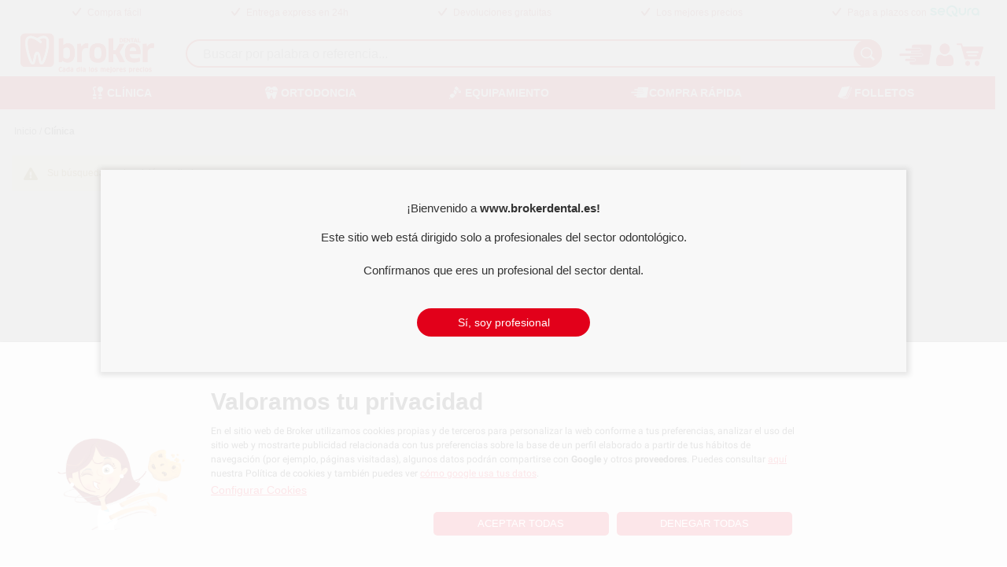

--- FILE ---
content_type: text/html; charset=UTF-8
request_url: https://proassistant.brokerdental.es/d3d3LmJyb2tlcmRlbnRhbC5lcw/chat
body_size: 738
content:
<!DOCTYPE html>
<html style="overflow:hidden;height:100dvh">
    <head>
        <meta charset="UTF-8">
        <title>Proassistant | Welcome!</title>
        <link rel="icon" type="image/x-icon" href="/build/images/Favicon_PG.e0897ea2.ico">
        <meta name="viewport" content="width=device-width, initial-scale=1 maximum-scale=1, interactive-widget=resizes-content" />

            <base target="_blank">

            <link rel="stylesheet" href="/build/customer.b91227ed.css">

            <script src="/build/runtime.cd9cc18f.js" defer></script><script src="/build/customer.1497a7c8.js" defer></script>

        
        <script>
    (function (w, c, v) {
        w[c] = w[c] || Object.defineProperty(w, c, {value: v});
    })(window, 'proassistant', {
        'default_language': 'es',
        'fallback_language': 'en',
        'enable_betty_chat_button': '1',
        'chat_open_image': 'https://proshop-proclinic-staging.s3-eu-west-1.amazonaws.com/proclinic-es/media/prechat-closed.svg',
        'chat_open_image_dynamic': '',
        'toggle_chat_button_message': {"enabled":true,"messages":["\u00bfTienes alguna duda?","\u00bfNecesitas ayuda?","\u00bfBuscas alg\u00fan pedido?"],"delay":10000,"interval":180000},
        'chat_opened_local_storage_expiration': '10',
        'allow_agent_transfer': '1',
        'embedded_host': 'd3d3LmJyb2tlcmRlbnRhbC5lcw',
        'default_assistant_name': 'Betty',
        'rating_message_max_length': '80'
    });
</script>
    </head>
    <body>
            <div id="customer" data-websocket="wss://proassistant.proclinic.es/ws/" class="chat-broker-es"></div>

            </body>
</html>


--- FILE ---
content_type: text/css
request_url: https://www.brokerdental.es/build/catalogEntry.83ff92e0.css
body_size: 37248
content:
.rotate-arrow-down[data-v-923356d6]{transform:rotate(90deg)!important;transition:transform .3s ease-in-out}.rotate-arrow-up[data-v-923356d6]{transform:rotate(-90deg)!important;transition:transform .2s ease-in-out}.chat-ab{display:none!important}.menu__level1-link[data-v-c09f6722]{cursor:pointer}.glide{box-sizing:border-box;position:relative;width:100%}.glide *{box-sizing:inherit}.glide__slides,.glide__track{overflow:hidden}.glide__slides{backface-visibility:hidden;display:flex;flex-wrap:nowrap;list-style:none;padding:0;position:relative;touch-action:pan-Y;transform-style:preserve-3d;white-space:nowrap;width:100%;will-change:transform}.glide__slide,.glide__slides--dragging{user-select:none}.glide__slide{-webkit-touch-callout:none;-webkit-tap-highlight-color:transparent;flex-shrink:0;height:100%;white-space:normal;width:100%}.glide__slide a{-webkit-user-drag:none;user-select:none;-moz-user-select:none;-ms-user-select:none}.glide__arrows,.glide__bullets{-webkit-touch-callout:none;user-select:none}.glide--rtl{direction:rtl}.glide__arrow{background-color:transparent;border:2px solid hsla(0,0%,100%,.5);border-radius:4px;box-shadow:0 .25em .5em 0 rgba(0,0,0,.1);color:#fff;cursor:pointer;display:block;line-height:1;opacity:1;padding:9px 12px;position:absolute;text-shadow:0 .25em .5em rgba(0,0,0,.1);text-transform:uppercase;top:50%;transform:translateY(-50%);transition:opacity .15s ease,border .3s ease-in-out;z-index:2}.glide__arrow:focus{outline:none}.glide__arrow:hover{border-color:#fff}.glide__arrow--left{left:2em}.glide__arrow--right{right:2em}.glide__arrow--disabled{opacity:.33}.glide__bullets{bottom:2em;display:inline-flex;left:50%;list-style:none;position:absolute;transform:translateX(-50%);z-index:2}.glide__bullet{background-color:hsla(0,0%,100%,.5);border:2px solid transparent;border-radius:50%;box-shadow:0 .25em .5em 0 rgba(0,0,0,.1);cursor:pointer;height:9px;line-height:0;margin:0 .25em;padding:0;transition:all .3s ease-in-out;width:9px}.glide__bullet:focus{outline:none}.glide__bullet:focus,.glide__bullet:hover{background-color:hsla(0,0%,100%,.5);border:2px solid #fff}.glide__bullet--active{background-color:#fff}.glide--swipeable{cursor:grab;cursor:-moz-grab;cursor:-webkit-grab}.glide--dragging{cursor:grabbing;cursor:-moz-grabbing;cursor:-webkit-grabbing}@keyframes modalAnimationResponsive{0%{transform:translateY(-100vw)}to{transform:translateY(0)}}@keyframes modalAnimationRevResponsive{0%{transform:translateY(0)}to{transform:translateY(-100vw)}}a,abbr,acronym,address,applet,article,aside,audio,b,big,blockquote,body,canvas,caption,center,cite,code,dd,del,details,dfn,div,dl,dt,em,embed,fieldset,figcaption,figure,footer,form,h1,h2,h3,h4,h5,h6,header,hgroup,hr,html,i,iframe,img,ins,kbd,label,legend,li,mark,menu,nav,object,ol,output,p,q,ruby,s,samp,section,small,span,strike,strong,sub,summary,sup,table,tbody,td,tfoot,th,thead,time,tr,tt,u,ul,var,video{border:0;font:inherit;font-size:12px;list-style:none;margin:0;outline:none;padding:0;vertical-align:baseline}html{box-sizing:border-box}*,:after,:before{box-sizing:inherit}b,strong{font-size:inherit;font-weight:700}:root{--primary-color:#e2001a}@font-face{font-display:swap;font-family:Roboto;font-style:normal;font-weight:300;src:local("Roboto"),url(/build/fonts/Roboto-Light.6462f07a.woff2)}@font-face{font-display:swap;font-family:Roboto;font-style:normal;font-weight:400;src:local("Roboto"),url(/build/fonts/Roboto-Regular.cfba0239.woff2)}@font-face{font-display:swap;font-family:Roboto;font-style:normal;font-weight:500;src:local("Roboto"),url(/build/fonts/Roboto-Medium.a1ae8520.woff2)}@font-face{font-display:swap;font-family:Roboto;font-style:normal;font-weight:700;src:local("Roboto"),url(/build/fonts/Roboto-Bold.a6d79156.woff2)}@font-face{font-display:swap;font-family:Bangers;font-style:normal;font-weight:400;src:url(/build/fonts/Bangers-Regular.61cc9cbf.woff2)}@font-face{font-display:swap;font-family:Corporate Rounded;font-style:normal;font-weight:400;src:url(/build/fonts/Corporate_Rounded_Regular.c5677703.ttf)}@font-face{font-display:swap;font-family:Corporate Rounded;font-style:italic;font-weight:400;src:url(/build/fonts/Corporate_Rounded_Oblique.90b7bb8d.ttf)}@font-face{font-display:swap;font-family:Corporate Rounded;font-style:normal;font-weight:700;src:url(/build/fonts/Corporate_Rounded_Bold.b39a83cf.ttf)}@font-face{font-display:swap;font-family:Corporate Rounded;font-style:italic;font-weight:700;src:url(/build/fonts/Corporate_Rounded_Bold_Oblique.81e29e9b.ttf)}@font-face{font-display:swap;font-family:Sigmar One;font-style:normal;font-weight:400;src:url(/build/fonts/SigmarOne.60dba4a7.ttf)}body{color:#333;font-family:Open Sans,Helvetica Neue,Helvetica,Arial,sans-serif;font-style:normal;font-weight:400;line-height:1.42857143}@font-face{font-display:swap;font-family:Avenir;font-style:normal;font-weight:400;src:url(/build/fonts/AvenirNextLTPro-Regular.94f2f163.otf)}@font-face{font-display:swap;font-family:Avenir;font-style:normal;font-weight:700;src:url(/build/fonts/AvenirLTStd-Heavy.2bf86251.otf)}@font-face{font-display:swap;font-family:Avenir-Black;font-style:normal;font-weight:700;src:url(/build/fonts/AvenirLTStd-Heavy.2bf86251.otf)}.button,body{font-size:12px}.button{border:none;color:#fff;cursor:pointer}.button:disabled{background:#e8e8e8!important;color:#d2d2d2;position:relative}.button:disabled .button__text{visibility:hidden}.button:disabled .button__disabled-spinner{background:url(/build/images/spinner.9cee5dd3.gif);background-position:50%;background-repeat:no-repeat;background-size:40px 40px;height:22px;left:50%;margin-left:-11px;margin-top:-11px;position:absolute;top:50%;width:22px}.button--primary{background:#e2001a;border-radius:5px}.button--primary:hover{background:#e1251b}.button--secondary{background:#bf0711;border-radius:5px}.button--uppercase{text-transform:uppercase}.button--capitalize{text-transform:capitalize}.button--transparent{border:2px solid #e2001a;border-radius:5px;color:#e2001a}.button--link{background-color:transparent;border:none;color:#e2001a;font-size:14px}.search-bar,search-bar{position:relative;width:100%}.search-bar .search-bar__bar .search-bar__text-input,search-bar .search-bar__bar .search-bar__text-input{background-color:#fff;border:2px solid #e1251b;border-radius:30px;font-size:1.16667em;height:30px;padding:0 0 0 20px;width:100%}.search-bar .search-bar__bar .search-bar__text-input::-ms-clear,search-bar .search-bar__bar .search-bar__text-input::-ms-clear{display:none}.search-bar .search-bar__bar .search-bar__text-input:focus,search-bar .search-bar__bar .search-bar__text-input:focus{box-shadow:0 0 3px 3px rgba(0,0,0,.1)}.search-bar .search-bar__bar .search-bar__text-input:focus-visible,search-bar .search-bar__bar .search-bar__text-input:focus-visible{outline:none}.search-bar .search-bar__bar .search-bar__clear-button,.search-bar .search-bar__bar .search-bar__clear-button--active,search-bar .search-bar__bar .search-bar__clear-button,search-bar .search-bar__bar .search-bar__clear-button--active{display:none}.search-bar .search-bar__bar .search-bar__button,search-bar .search-bar__bar .search-bar__button{background-color:#e1251b;border:none;border-radius:50%;height:41px;height:30px;position:absolute;right:0;top:0;width:30px}.search-bar .search-bar__bar .search-bar__button--clickable,search-bar .search-bar__bar .search-bar__button--clickable{cursor:pointer}.search-bar .search-bar__bar .search-bar__button:after,search-bar .search-bar__bar .search-bar__button:after{background-image:url(/build/images/icono-lupa-broker@2x.13043204.png);background-position:50%;background-repeat:no-repeat;background-size:16px 15px;content:"";cursor:pointer;height:20px;left:50%;position:absolute;top:50%;transform:translate(-50%,-50%);width:19px}.search-bar .search-bar__bar:hover .search-bar__button,search-bar .search-bar__bar:hover .search-bar__button{background:#600f0b}.search-bar .search-bar__dropdown-wrapper,search-bar .search-bar__dropdown-wrapper{background-color:#fff;border:1px solid #cdcdcd;box-shadow:0 3px 3px rgba(0,0,0,.15);display:block;margin-top:4px;position:absolute;width:100%;z-index:100}.search-bar .search-bar__dropdown-wrapper:not(.search-bar__dropdown-wrapper--empty),search-bar .search-bar__dropdown-wrapper:not(.search-bar__dropdown-wrapper--empty){height:600px;overflow-y:scroll}.search-bar .search-bar__dropdown-wrapper .search-bar__dropdown .search-bar__header,search-bar .search-bar__dropdown-wrapper .search-bar__dropdown .search-bar__header{background-color:#f5f5f5;color:#575757;font-family:Corporate Rounded;padding:10px}.search-bar .search-bar__dropdown-wrapper .search-bar__dropdown .search-bar__header .search-bar__results-summary,search-bar .search-bar__dropdown-wrapper .search-bar__dropdown .search-bar__header .search-bar__results-summary{display:none}.search-bar .search-bar__dropdown-wrapper .search-bar__dropdown .search-bar__header *,search-bar .search-bar__dropdown-wrapper .search-bar__dropdown .search-bar__header *{font-size:1.16667em}.search-bar .search-bar__dropdown-wrapper .search-bar__dropdown .search-bar__subfamilies,search-bar .search-bar__dropdown-wrapper .search-bar__dropdown .search-bar__subfamilies{display:none}.search-bar .search-bar__dropdown-wrapper .search-bar__dropdown .search-bar__products.search-bar__products--empty .search-bar__header,search-bar .search-bar__dropdown-wrapper .search-bar__dropdown .search-bar__products.search-bar__products--empty .search-bar__header{text-align:center}.search-bar .search-bar__dropdown-wrapper .search-bar__dropdown .search-bar__products.search-bar__products--empty .search-bar__header .search-bar__products-title,search-bar .search-bar__dropdown-wrapper .search-bar__dropdown .search-bar__products.search-bar__products--empty .search-bar__header .search-bar__products-title{display:none}.search-bar .search-bar__dropdown-wrapper .search-bar__dropdown .search-bar__products:not(.search-bar__products--empty),search-bar .search-bar__dropdown-wrapper .search-bar__dropdown .search-bar__products:not(.search-bar__products--empty){margin-bottom:10px}.search-bar .search-bar__dropdown-wrapper .search-bar__dropdown .search-bar__products:not(.search-bar__products--empty) .search-bar__product,search-bar .search-bar__dropdown-wrapper .search-bar__dropdown .search-bar__products:not(.search-bar__products--empty) .search-bar__product{display:flex;padding:10px}.search-bar .search-bar__dropdown-wrapper .search-bar__dropdown .search-bar__products:not(.search-bar__products--empty) .search-bar__product--lucky .search-bar__product-info .search-bar__product-reference,search-bar .search-bar__dropdown-wrapper .search-bar__dropdown .search-bar__products:not(.search-bar__products--empty) .search-bar__product--lucky .search-bar__product-info .search-bar__product-reference{background:#f8e800;display:block;font-size:14px;font-weight:700;margin-bottom:4px;padding:7px}.search-bar .search-bar__dropdown-wrapper .search-bar__dropdown .search-bar__products:not(.search-bar__products--empty) .search-bar__product:not(:last-child),search-bar .search-bar__dropdown-wrapper .search-bar__dropdown .search-bar__products:not(.search-bar__products--empty) .search-bar__product:not(:last-child){border-bottom:1px solid #d2d2d2}.search-bar .search-bar__dropdown-wrapper .search-bar__dropdown .search-bar__products:not(.search-bar__products--empty) .search-bar__product-image,search-bar .search-bar__dropdown-wrapper .search-bar__dropdown .search-bar__products:not(.search-bar__products--empty) .search-bar__product-image{cursor:pointer;width:80px}.search-bar .search-bar__dropdown-wrapper .search-bar__dropdown .search-bar__products:not(.search-bar__products--empty) .search-bar__product-image img,search-bar .search-bar__dropdown-wrapper .search-bar__dropdown .search-bar__products:not(.search-bar__products--empty) .search-bar__product-image img{width:100%}.search-bar .search-bar__dropdown-wrapper .search-bar__dropdown .search-bar__products:not(.search-bar__products--empty) .search-bar__product-info,search-bar .search-bar__dropdown-wrapper .search-bar__dropdown .search-bar__products:not(.search-bar__products--empty) .search-bar__product-info{padding-left:16px}.search-bar .search-bar__dropdown-wrapper .search-bar__dropdown .search-bar__products:not(.search-bar__products--empty) .search-bar__product-info .search-bar__product-offer-price,.search-bar .search-bar__dropdown-wrapper .search-bar__dropdown .search-bar__products:not(.search-bar__products--empty) .search-bar__product-info .search-bar__product-price,search-bar .search-bar__dropdown-wrapper .search-bar__dropdown .search-bar__products:not(.search-bar__products--empty) .search-bar__product-info .search-bar__product-offer-price,search-bar .search-bar__dropdown-wrapper .search-bar__dropdown .search-bar__products:not(.search-bar__products--empty) .search-bar__product-info .search-bar__product-price{display:inline-block;margin:8px 0}.search-bar .search-bar__dropdown-wrapper .search-bar__dropdown .search-bar__products:not(.search-bar__products--empty) .search-bar__product-info .search-bar__product-price--previous,search-bar .search-bar__dropdown-wrapper .search-bar__dropdown .search-bar__products:not(.search-bar__products--empty) .search-bar__product-info .search-bar__product-price--previous{color:#878787;text-decoration:line-through}.search-bar .search-bar__dropdown-wrapper .search-bar__dropdown .search-bar__products:not(.search-bar__products--empty) .search-bar__product-info .search-bar__product-name,search-bar .search-bar__dropdown-wrapper .search-bar__dropdown .search-bar__products:not(.search-bar__products--empty) .search-bar__product-info .search-bar__product-name{word-wrap:break-word;color:#e2001a;cursor:pointer;font-size:1.16667em;text-transform:uppercase}.search-bar .search-bar__dropdown-wrapper .search-bar__dropdown .search-bar__products:not(.search-bar__products--empty) .search-bar__product-info .search-bar__product-name:hover,search-bar .search-bar__dropdown-wrapper .search-bar__dropdown .search-bar__products:not(.search-bar__products--empty) .search-bar__product-info .search-bar__product-name:hover{text-decoration:underline}.search-bar .search-bar__dropdown-wrapper .search-bar__dropdown .search-bar__products:not(.search-bar__products--empty) .search-bar__product-info .search-bar__product-brand,search-bar .search-bar__dropdown-wrapper .search-bar__dropdown .search-bar__products:not(.search-bar__products--empty) .search-bar__product-info .search-bar__product-brand{color:#717171;font-size:1rem;margin-bottom:3px}.search-bar .search-bar__dropdown-wrapper .search-bar__dropdown .search-bar__products:not(.search-bar__products--empty) .search-bar__product-info .search-bar__doctor-exclusive .exclusivity-notice-wrapper,search-bar .search-bar__dropdown-wrapper .search-bar__dropdown .search-bar__products:not(.search-bar__products--empty) .search-bar__product-info .search-bar__doctor-exclusive .exclusivity-notice-wrapper{display:flex;flex-direction:row;gap:5px}.search-bar .search-bar__dropdown-wrapper .search-bar__dropdown .search-bar__products:not(.search-bar__products--empty) .search-bar__product-info .search-bar__doctor-exclusive .exclusivity-notice-wrapper .exclusivity-notice__icon,search-bar .search-bar__dropdown-wrapper .search-bar__dropdown .search-bar__products:not(.search-bar__products--empty) .search-bar__product-info .search-bar__doctor-exclusive .exclusivity-notice-wrapper .exclusivity-notice__icon{align-self:center;background-image:url(/build/images/exclusivity-icon.b150848a.svg);background-size:100%;height:1rem;width:1rem}.search-bar .search-bar__dropdown-wrapper .search-bar__dropdown .search-bar__products:not(.search-bar__products--empty) .search-bar__product-info .search-bar__doctor-exclusive .exclusivity-notice-wrapper .exclusivity-notice__message,search-bar .search-bar__dropdown-wrapper .search-bar__dropdown .search-bar__products:not(.search-bar__products--empty) .search-bar__product-info .search-bar__doctor-exclusive .exclusivity-notice-wrapper .exclusivity-notice__message{background-color:#d0031c;border-radius:4px;color:#fff;padding:3px}.search-bar .search-bar__dropdown-wrapper .search-bar__dropdown .search-bar__products:not(.search-bar__products--empty) .search-bar__product-info .search-bar__product-reference,search-bar .search-bar__dropdown-wrapper .search-bar__dropdown .search-bar__products:not(.search-bar__products--empty) .search-bar__product-info .search-bar__product-reference{color:#004875;margin-top:2px}.search-bar .search-bar__dropdown-wrapper .search-bar__dropdown .search-bar__products:not(.search-bar__products--empty) .search-bar__product-info .search-bar__product-price--request-quote,search-bar .search-bar__dropdown-wrapper .search-bar__dropdown .search-bar__products:not(.search-bar__products--empty) .search-bar__product-info .search-bar__product-price--request-quote{display:none}@media (min-width:1024px){.search-bar,search-bar{align-items:center;display:flex;justify-content:center}.search-bar .search-bar__bar,search-bar .search-bar__bar{width:100%}.search-bar .search-bar__bar .search-bar__text-input,search-bar .search-bar__bar .search-bar__text-input{font-size:1.33333em;height:36px;padding:2px 0 0 20px;width:100%}.search-bar .search-bar__bar .search-bar__button,search-bar .search-bar__bar .search-bar__button{height:36px;width:36px}.search-bar .search-bar__bar .search-bar__button:after,search-bar .search-bar__bar .search-bar__button:after{background-size:18px 17px;height:36px;width:36px}.search-bar .search-bar__dropdown-wrapper,search-bar .search-bar__dropdown-wrapper{left:14px;top:32px;width:96%}}.vue-loader-wrapper{height:100%;position:fixed;top:0;width:100%;z-index:999}.vue-loader-wrapper .vue-loader__overlay{background-color:#f4f4f4;height:100%;opacity:.6;width:100%}.vue-loader-wrapper .vue-loader{font-size:0;left:50%;margin-left:-5px;margin-top:-5px;position:fixed;top:50%}.vue-loader-wrapper .vue-loader .v-fade{-webkit-animation:v-fadeStretchDelay 1.2s ease-in-out infinite;animation:v-fadeStretchDelay 1.2s ease-in-out infinite;-webkit-animation-fill-mode:both;animation-fill-mode:both;background-color:#e2001a!important;border-radius:20px;height:15px;margin:2px;position:absolute;width:5px}.vue-loader-wrapper .vue-loader .v-fade1{animation-delay:.12s;left:0;top:20px}.vue-loader-wrapper .vue-loader .v-fade2{animation-delay:.24s;left:13.6364px;top:13.6364px;transform:rotate(-45deg)}.vue-loader-wrapper .vue-loader .v-fade3{animation-delay:.36s;left:20px;top:0;transform:rotate(90deg)}.vue-loader-wrapper .vue-loader .v-fade4{animation-delay:.48s;left:13.6364px;top:-13.6364px;transform:rotate(45deg)}.vue-loader-wrapper .vue-loader .v-fade5{animation-delay:.6s;left:0;top:-20px}.vue-loader-wrapper .vue-loader .v-fade6{animation-delay:.72s;left:-13.6364px;top:-13.6364px;transform:rotate(-45deg)}.vue-loader-wrapper .vue-loader .v-fade7{animation-delay:.84s;left:-20px;top:0;transform:rotate(90deg)}.vue-loader-wrapper .vue-loader .v-fade8{animation-delay:.96s;left:-13.6364px;top:13.6364px;transform:rotate(45deg)}@-webkit-keyframes v-fadeStretchDelay{50%{-webkit-opacity:.3;opacity:.3}to{-webkit-opacity:1;opacity:1}}@keyframes v-fadeStretchDelay{50%{-webkit-opacity:.3;opacity:.3}to{-webkit-opacity:1;opacity:1}}.body--with-cookies,.body--with-modal{overflow-y:hidden!important}.body--with-modal{overflow-y:hidden;padding-right:15px}body.lock-scrollbar{bottom:0;left:0;overflow-y:scroll;position:fixed;right:0}.modal{background-color:rgba(0,0,0,.4);height:100%;left:0;overflow:auto;position:fixed;top:0;width:100%;z-index:100}.modal .modal__content-wrapper{background-color:#fff;margin:auto;position:relative;text-align:center;width:85%}.modal .modal__content-wrapper .modal__close{color:#878787;cursor:pointer;position:absolute;right:25px}.modal .modal__content-wrapper .modal__close span{font-family:Corporate Rounded;font-size:2.66667em}.modal .modal__content-wrapper .modal__close:hover{color:#333}.modal .modal__content-wrapper .modal__content{margin:auto}.modal .modal__content-wrapper .modal__content button,.modal .modal__content-wrapper .modal__content input[type=submit],.modal .modal__content-wrapper .modal__content input[type=text]{font-size:1.16667rem;padding:10px 25px}.modal.modal--login-form-anesthesia .modal__content-wrapper{margin-top:-200px;padding:30px 40px;top:50%}.modal.modal--login-form-anesthesia .modal__content-wrapper .modal__content>div,.modal.modal--login-form-anesthesia .modal__content-wrapper .modal__content>div>span{font-size:1.25rem}.modal.modal--login-form-anesthesia .modal__content-wrapper .modal__content .modal-back{cursor:pointer;margin-bottom:10px;text-align:left}.modal.modal--login-form-anesthesia .modal__content-wrapper .modal__content input[type=text]{padding:10px}.modal.modal--login-form-anesthesia .modal__content-wrapper .modal__content .doctor-exclusive__login-form-wrapper{flex-direction:column;gap:10px}.modal.modal--login-form-anesthesia .modal__content-wrapper .modal__content .doctor-exclusive__login-form-wrapper>div{align-self:center;width:100%}.modal--primary .modal__content-wrapper{border-radius:15px;padding:40px 20px;top:50px}.modal--primary .modal__content-wrapper p{font-size:1.25rem}.modal--primary .modal__content-wrapper input[type=text]{height:30px;margin:15px 0;width:200px}.modal--secondary{align-items:center;display:flex}.modal--secondary .modal__content-wrapper{text-align:left}.modal--secondary .modal__content-wrapper .modal__content{margin-left:0;padding:30px 0}.modal--secondary .modal__content-wrapper .modal__content *{font-family:Corporate Rounded;font-size:1.16667em}.modal--secondary .modal__content-wrapper .modal__content .modal__message{color:#333;padding:20px}.modal--secondary .modal__content-wrapper .modal__content .confirmation-modal__actions{padding-left:20px}.modal--secondary .modal__content-wrapper .modal__content .confirmation-modal__actions .button{background-color:#f5f5f5;border:1px solid #cdcdcd;border-radius:5px;color:#000;font-weight:700;padding:7px 15px;text-transform:capitalize}.modal--request-quote-form{z-index:20000}.modal--request-quote-form .modal__content-wrapper{padding:3rem 0;top:20%}.modal--request-quote-form .request-quote__gdpr .form-item{margin:0 0 .5rem!important;width:100%!important}.modal--request-quote-form .request-quote__form-content-legal{margin:2rem 0}.modal--request-quote-form .request-quote__form-content-legal,.modal--request-quote-form .request-quote__form-content-legal>*{font-size:.83333rem}.modal--login-form-anesthesia{backdrop-filter:blur(7px)}.modal--login-form .modal__content{max-width:none!important}.modal--login-form .modal__content-wrapper{top:35%!important}.modal--login-form .doctor-exclusive__message{font-size:1.25rem;margin:0 0 2rem}.modal--login-form .doctor-exclusive__login-form-wrapper{align-items:flex-start;display:flex;flex-flow:row nowrap;gap:0 5rem;justify-content:space-between}.modal--login-form .form-block{width:calc(50% - 2.5rem)}.modal--login-form .form-block__title2{color:#fff}.modal--login-form .form-block__paragraph,.modal--login-form .form-block__title3{display:none}.modal--login-form .form-component__submit{margin:5rem 0 0}@media (min-width:640px){.modal.modal--login-form-anesthesia .modal__content-wrapper{padding:80px}.modal.modal--login-form-anesthesia .modal__content-wrapper .modal__content .doctor-exclusive__login-form-wrapper{flex-direction:row}.modal.modal--login-form-anesthesia .modal__content-wrapper .modal__content .doctor-exclusive__login-form-wrapper>div{align-self:normal}.modal--primary .modal__content-wrapper{padding:120px 0}.modal--login-form .modal__content-wrapper{padding:30px 40px!important}}@media (min-width:1024px){.body--with-modal{padding-right:15px}.modal .modal__content-wrapper{width:80%}}@media (min-width:1440px){.modal .modal__content-wrapper{width:40vw}}.message-handler .message{align-items:center;background-position:15px;background-repeat:no-repeat;background-size:18px 18px;display:flex;margin:10px 0;padding:14px 20px 14px 45px}.message-handler .message p{font-size:.9em;margin-right:10px;width:100%}.message-handler .message .message-handler__deleter{background-image:url(/build/images/close.3408f400.svg);background-repeat:no-repeat;background-size:22px 22px;cursor:pointer;height:25px;margin-left:auto;width:25px}.message-handler__notices .message{background-color:#eff5ea;background-image:url(/build/images/check-icon.e954f9dc.svg);color:#446423}.message-handler__warnings .message{background-color:#fff3cd;background-image:url(/build/images/warning-icon.76aaa1e4.svg);color:#856404}.message-handler__errors .message{background-color:#fae5e5;background-image:url(/build/images/error-icon.bb72b106.svg);color:#e2001a}.message-handler__action{align-items:center;background-color:#f0f0f0;border-radius:4px;display:flex;gap:8px;margin-bottom:8px;padding:7px 17px 7px 8px}.message-handler__action .action-text-wrapper{align-items:start;display:flex;flex-direction:column}.message-handler__action button{background-color:transparent;border:none;border-radius:.6rem;color:#e2001a;cursor:pointer;display:block;font-size:1rem;font-weight:700;line-height:1rem;margin:0;padding:2px;transition-duration:.2s;transition-property:color,text-decoration;transition-timing-function:ease-in-out;width:auto}.message-handler__action button:hover{color:#000;text-decoration:none}.message-handler__action button.disabled,.message-handler__action button:disabled{background:#c6c6c6;pointer-events:none;user-select:none}.message-handler__action button>span{color:inherit;font-size:inherit;font-weight:inherit}.message-handler__action-deleter{background-color:transparent;border-radius:50%;cursor:pointer;height:24px;margin-top:0;position:relative;right:10px;right:0;top:50%;top:0;width:24px}.message-handler__action-deleter:after,.message-handler__action-deleter:before{background:#000;content:"";height:1px;left:3px;position:absolute;top:11px;width:18px}.message-handler__action-deleter:after{transform:rotate(45deg)}.message-handler__action-deleter:before{transform:rotate(-45deg)}@media (min-width:641px){.message-handler .message p{font-size:1em}}@media (min-width:769px){.message-handler .message-handler__action{align-items:center}.message-handler .message-handler__action .action-text-wrapper{flex-direction:row;gap:8px;justify-content:space-between;width:100%}.message-handler .message-handler__action .action-text-wrapper .button{align-self:center}.message-handler .message{background-size:20px 20px;padding:14px 0 14px 50px}.message-handler .message .message-handler__deleter{margin-right:10px}}.spinner{display:flex;justify-content:center}.spinner .spinner__button{background-repeat:no-repeat;background-size:cover;border-radius:5px;color:transparent;cursor:pointer;height:30px;line-height:18px;margin:0 2px;text-align:center;width:30px}.spinner .spinner__button--add{background-image:url(/build/images/product-add-icon.9f4c2695.png)}.spinner .spinner__button--substract{background-image:url(/build/images/product-substract-icon.6691f403.png)}.spinner .form-input__item{border:1px solid #e2001a;border-radius:5px;color:#878787;font-size:1.3em;height:30px;margin:0 3px;padding:0;text-align:center;width:40px}.spinner .form-input__item::-webkit-inner-spin-button,.spinner .form-input__item::-webkit-outer-spin-button{-webkit-appearance:none;margin:0}.promotional-popup{font-family:Roboto}.promotional-popup .modal{background-color:hsla(0,0%,42%,.8)}.promotional-popup .modal__close{color:#000;cursor:pointer;position:absolute;right:10px!important;top:-4px!important}.promotional-popup .modal__close span{color:#000;font-size:3rem;font-weight:100;font-weight:200!important;line-height:35px}.promotional-popup .modal__content{align-items:center;display:flex;flex-flow:column nowrap;font-size:1.25rem;justify-content:center}.promotional-popup .modal__content-wrapper{background:#fff;border-radius:4px;box-shadow:1px 1px 7px 3px rgba(0,0,0,.1);max-width:550px;padding:30px;top:15%}.promotional-popup .modal__content-wrapper--reverse{animation:modalAnimationRevResponsive .2s ease-in-out forwards}.promotional-popup .modal__content-wrapper--active{animation:modalAnimationResponsive .2s ease-in-out}.promotional-popup__image{background-image:url(/build/images/habitual-purchase-big.39928cd4.svg);background-position:50%;background-repeat:no-repeat;background-size:contain;height:100px;width:100%}.promotional-popup__novelty{color:#d0011c;font-size:inherit;font-size:1rem;font-weight:700;margin:1rem 0 .5rem;text-transform:uppercase}.promotional-popup__top-text{font-size:1.5rem;font-weight:700}.promotional-popup__message{font-size:1.16667rem}.promotional-popup__message span.icon{background-image:url(/build/images/quick-buy-icon.6358250c.svg);background-position:50%;background-position-y:6px;background-repeat:no-repeat;background-size:cover;display:inline-block;height:34px;line-height:16px;margin-left:5px;padding:0;vertical-align:bottom;width:34px}.promotional-popup__confirm{background-color:var(--primary-color);border:none;border-radius:.6rem;color:#fff;cursor:pointer;display:block;font-size:1rem;font-weight:400;line-height:1rem;margin:auto;padding:1rem;transition-duration:.2s;transition-property:color,text-decoration;transition-timing-function:ease-in-out;width:auto}.promotional-popup__confirm:hover{color:#000;text-decoration:none}.promotional-popup__confirm.disabled,.promotional-popup__confirm:disabled{background:#c6c6c6;pointer-events:none;user-select:none}.promotional-popup__confirm>span{color:inherit;font-size:inherit;font-weight:inherit}.promotional-popup__not-show-again{background-color:transparent;border:0;color:#d0011c;cursor:pointer;font-size:1.16667rem;font-weight:700}.form--primary .form_select__group{border:1px solid #c2c2c2}.form--secondary .form_select__group{border:none}.form .register-form__h1{font-size:1.25em;margin:20px 0}.form .form-item{margin-bottom:20px}.form .form-item.form-item--csrf-token{margin:0}.form .form-item>.form-item__label{display:block;font-family:Corporate Rounded;font-size:1.16667rem;margin:5px 0;position:relative}.form .form-item>.form-item__label span{color:#e2001a;font-size:inherit;margin:0 3px;position:absolute;top:2px}.form input[type=date].form-input__item,.form input[type=email].form-input__item,.form input[type=password].form-input__item,.form input[type=text].form-input__item{border:1px solid #cdcdcd;font-family:Corporate Rounded;font-size:1.16em;height:32px;padding:5px 10px;width:100%}.form .form_select__group{background:url(/build/images/chevron-down.bc213772.svg) no-repeat right 10px center,#fff;overflow:hidden;text-overflow:ellipsis}.form .form-checkbox{position:relative}.form .form-checkbox .form-checkbox__input{-webkit-appearance:none;-moz-appearance:none;-ms-appearance:none;-o-appearance:none;appearance:none}.form .form-checkbox .form-checkbox__input:checked+.form-checkbox__label:before{background:url(/build/images/check-black.8a8e76ac.svg) no-repeat 0 0;content:"";height:18px;left:3px;position:absolute;top:-1px;width:18px;z-index:2}.form .form-checkbox .form-checkbox__label:after{border:1px solid #c2c2c2;content:"";height:18px;left:0;position:absolute;top:0;width:18px}.form .form-checkbox .form-checkbox__label{margin:0 15px}.form .radio-group{display:flex;flex-direction:row;margin-right:10%}.form .radio-group>div{align-items:start;display:flex;margin:10px 10px 10px 0;position:relative}.form .radio-group .radio-group__input{-webkit-appearance:none;-moz-appearance:none;-ms-appearance:none;-o-appearance:none;appearance:none}.form .radio-group .radio-group__label{margin:0 15px 0 25px}.form .radio-group .radio-group__label:after{border:1px solid #c2c2c2;content:"";cursor:pointer;height:18px;left:0;position:absolute;top:-2px;width:18px}.form .radio-group .radio-group__input:checked+.radio-group__label:before{background:url(/build/images/check-black.8a8e76ac.svg) no-repeat 0 0;content:"";height:18px;left:3px;position:absolute;top:-3px;width:18px;z-index:2}.form .form-item--catalog-name,.form .form-item--csrf-token,.form .form-item--from-platform,.form .form-item--redirect{display:none!important}.form .form-select__group{-webkit-appearance:none;-moz-appearance:none;-ms-appearance:none;-o-appearance:none;appearance:none;background:#f4f4f4;background-image:url(/build/images/select-reg-broker.37a9459c.png);background-position:right 4px center;background-repeat:no-repeat;background-size:8px 6px;border:none;border-radius:5px;color:#777;font-size:1.16667em;height:32px;padding:5px 20px 5px 5px}.form ::-webkit-input-placeholder{color:transparent!important}.form :-moz-placeholder,.form ::-moz-placeholder{color:transparent!important}.form :-ms-input-placeholder{color:transparent!important}.form-select__option--focused{color:#000!important}.form-select{position:relative}.form-select:before{bottom:0;color:#777;content:attr(data-content);font-size:1.16667rem;left:0;overflow:hidden;padding:7px 10px;pointer-events:none;position:absolute;right:10px;text-overflow:ellipsis;text-transform:capitalize;top:0;white-space:nowrap}.form-select__group{color:transparent!important}@media (min-width:1024px){.form-select:before{padding:7px 20px 7px 15px}}.gdpr-legal-text-wrapper .gdpr-legal-text{font-family:Corporate Rounded;font-size:.83em;margin:50px 0 0;text-align:justify}.gdpr-legal-text-wrapper .gdpr-legal-text a{color:#e2001a;font-size:inherit}.form-input{position:relative}.form-input .form-input__item+span.eye-password-icon.eye-password,.form-input .form-input__item+span.eye-password-icon.eye-slash-password{cursor:pointer;height:20px;position:absolute;width:20px}.form-input .form-input__item+span.eye-password-icon.eye-password{background:url(/build/images/eye.4fc8e6e4.svg) no-repeat 0 0}.form-input .form-input__item+span.eye-password-icon.eye-slash-password{background:url(/build/images/eye-slash.69c78c33.svg) no-repeat 0 0}.access-data__form .form-input__item+span.eye-password-icon.eye-password,.access-data__form .form-input__item+span.eye-password-icon.eye-slash-password,.change-password-form .form-input__item+span.eye-password-icon.eye-password,.change-password-form .form-input__item+span.eye-password-icon.eye-slash-password,.login-form-wrapper .form-input__item+span.eye-password-icon.eye-password,.login-form-wrapper .form-input__item+span.eye-password-icon.eye-slash-password,.register-form .form-input__item+span.eye-password-icon.eye-password,.register-form .form-input__item+span.eye-password-icon.eye-slash-password{right:15px;top:7px}@media (min-width:1024px){.access-data__form .form-input__item+span.eye-password-icon.eye-password,.access-data__form .form-input__item+span.eye-password-icon.eye-slash-password,.change-password-form .form-input__item+span.eye-password-icon.eye-password,.change-password-form .form-input__item+span.eye-password-icon.eye-slash-password,.register-form .form-input__item+span.eye-password-icon.eye-password,.register-form .form-input__item+span.eye-password-icon.eye-slash-password{top:6px}}.cookies-popup{display:block;left:0;position:absolute;top:0;width:100%;z-index:100}@media (min-width:641px){.cookies-popup{height:calc(100vh - 160px)}}@media (min-width:1024px){.cookies-popup{height:calc(100vh - 170px)}}.cookies-popup--allowed-scroll{height:auto}.cookies-popup__wrapper{align-items:center;background:#e8e8e8;bottom:0;box-shadow:1px 1px 4px;display:flex;flex-direction:column;justify-content:center;min-height:285px;padding:20px;position:fixed;transition:bottom .5s ease-in-out;width:100%;z-index:99}@media (min-width:641px){.cookies-popup__wrapper{flex-flow:column nowrap}}@media (min-width:1024px){.cookies-popup__wrapper{flex-flow:column nowrap;height:auto}}.cookies-popup__description--wrapper{align-items:center;display:flex;flex-direction:column;justify-content:center;width:100%}@media (min-width:641px){.cookies-popup__description--wrapper{display:flex;flex-direction:column;margin:15px;padding:0}}@media (min-width:1024px){.cookies-popup__description--wrapper{flex-direction:column;justify-content:flex-end;margin:0}}.cookies-popup__text{align-items:center;display:flex;justify-content:center;margin:0 0 15px;text-align:left}@media (min-width:796px){.cookies-popup__text{margin:0}}@media (min-width:1024px){.cookies-popup__text{align-items:flex-start;display:flex;flex-direction:column;margin:20px 0 0;text-align:left;width:60%}}.cookies-popup__text .cookies-popups__header{color:#e2001a;font-size:2rem;font-weight:700;margin-bottom:7px}@media (min-width:1024px){.cookies-popup__text .cookies-popups__header{color:#000;font-size:2.5rem}}.cookies-popup__text-icon{align-self:start;background-position:50%;background-repeat:no-repeat;display:block;margin:3px 13px 0 0}@media (min-width:1024px){.cookies-popup__text-icon{background-image:url(/build/images/bettycookies.6e90d3fa.svg);bottom:15%;height:140px;margin:0 20px -8px 0;position:absolute;right:80%;width:165px}}.cookies-popup__text-span{color:#000;display:inline-block;font-family:Roboto;font-size:1.08333rem;width:calc(100% - 45px)}@media (min-width:641px){.cookies-popup__text-span{width:100%}}.cookies-popup__text-span a{color:#e2001a;cursor:pointer;font-size:inherit;text-decoration:underline}.cookies-popup__button-group{align-items:center;align-self:center;align-self:flex-end;display:flex;flex-direction:row;justify-content:space-between;margin:0 0 15px;text-transform:uppercase;width:calc(100% - 45px)}@media (min-width:1024px){.cookies-popup__button-group{align-self:center;display:flex;flex-direction:row;justify-content:flex-end;margin:0;width:60%}}.cookies-popup__button-group button{border-radius:5px;font-size:1.08333rem;text-transform:uppercase}.cookies-popup__button-group .cookies-configuration-toggler{align-items:center;color:#838383;cursor:pointer;display:flex;flex-direction:row;margin-left:10px;text-decoration:underline;white-space:nowrap}@media (min-width:1024px){.cookies-popup__button-group .cookies-configuration-toggler{margin-left:0}}.cookies-popup__button-group .cookies-configuration-toggler .cookies-configuration-toggler-text{margin-right:5px}.cookies-popup__button-group .cookies-configuration-toggler .cookies-configuration-toggler-bottom-arrow{background-image:url(/build/images/carret.06c3ad9e.svg);background-position:50%;background-repeat:no-repeat;background-size:9px 9px;height:12px;transition:all .3s ease-in-out;width:12px}.cookies-popup__button-group .cookies-configuration-toggler .bottom-arrow-animation{transform:rotate(180deg)}.cookies-popup__accept-all,.cookies-popup__denied-all{align-items:center;background-color:var(--primary-color);border:none;border-radius:3px;border-radius:.6rem;color:#fff;cursor:pointer;display:flex;display:block;font-size:1rem;font-weight:700;font-weight:400;justify-content:center;line-height:1rem;margin:5px;min-height:30px;padding:5px;transition-duration:.2s;transition-property:color,text-decoration;transition-timing-function:ease-in-out;width:50%}.cookies-popup__accept-all:hover,.cookies-popup__denied-all:hover{color:#000;text-decoration:none}.cookies-popup__accept-all.disabled,.cookies-popup__accept-all:disabled,.cookies-popup__denied-all.disabled,.cookies-popup__denied-all:disabled{background:#c6c6c6;pointer-events:none;user-select:none}.cookies-popup__accept-all>span,.cookies-popup__denied-all>span{color:inherit;font-size:inherit;font-weight:inherit}@media (min-width:1024px){.cookies-popup__accept-all,.cookies-popup__denied-all{width:30%}}.cookies-popup__manage-cookies{align-items:center;background:transparent;border:0;border-radius:3px;color:var(--primary-color);cursor:pointer;display:flex;font-size:1.16667rem;justify-content:center;margin:0 5px 5px 0;min-height:30px;padding:0 5px 5px 0;text-decoration:underline;text-transform:capitalize}.cookies-popup--hidden{bottom:-40%}.cookies-popup .modal-manage-cookies{align-items:flex-start;height:calc(100vh - 270px)}@media (min-width:796px){.cookies-popup .modal-manage-cookies .modal__content-wrapper{max-width:650px}}@media (min-width:1024px){.cookies-popup .modal-manage-cookies{height:calc(100vh - 130px)}}.cookies-popup .modal-manage-cookies .modal__close{background:transparent;color:#e2001a;right:5px;top:-10px}.cookies-popup .modal-manage-cookies .modal__content{max-width:650px;padding-bottom:10px;padding-top:30px}@media (min-width:1024px){.cookies-popup .modal-manage-cookies .modal__content{padding-left:10px;padding-right:10px}}.cookies-popup .modal-manage-cookies .modal__content-wrapper{border:2px solid #e2001a;margin:auto;position:relative;top:-2vh}@media (min-width:1024px){.cookies-popup .modal-manage-cookies .modal__content-wrapper{max-width:650px}}.cookies-popup .modal-manage-cookies .modal__content .form-component__button-wrapper{padding:0 15px}@media (min-width:1024px){.cookies-popup .modal-manage-cookies .modal__content .form-component__button-wrapper{bottom:15px;position:absolute;right:25px;width:45%}}.cookies-popup .modal-manage-cookies .modal__content .form-component__button-wrapper input[type=submit]{font-size:1.66667rem;height:53px;width:100%}.cookies-popup .modal-manage-cookies__info{max-height:45vh;overflow-y:scroll;padding:0 15px}.cookies-popup .modal-manage-cookies__info-title{color:#e2001a;font-size:1.33333rem!important;font-weight:500;margin:0 0 5px}@media (min-width:1024px){.cookies-popup .modal-manage-cookies__info-title{font-size:1.66667rem!important;margin:0 0 10px}}.cookies-popup .modal-manage-cookies__info-text{font-size:.91667rem!important;margin:0 0 10px}@media (min-width:1024px){.cookies-popup .modal-manage-cookies__info-text{font-size:1rem!important;margin:0 0 20px}}.cookies-popup .modal-manage-cookies__info-text,.cookies-popup .modal-manage-cookies__info-title{text-align:left}.cookies-popup .modal-manage-cookies__info .radio-group__input-horizontal{display:flex;flex-flow:row wrap;justify-content:space-around;margin:15px 0}@media (min-width:1024px){.cookies-popup .modal-manage-cookies__info .radio-group__input-horizontal{justify-content:flex-start}}.cookies-popup .modal-manage-cookies__info .radio-group__input-horizontal .form-error{color:red;margin:10px 0;width:100%}.cookies-popup .modal-manage-cookies__info .radio-group>div{align-items:center;display:flex;position:relative;-webkit-transition:all .5s ease-in-out;-moz-transition:all .5s ease-in-out;-o-transition:all .5s ease-in-out;transition:all .5s ease-in-out}@media (min-width:1024px){.cookies-popup .modal-manage-cookies__info .radio-group>div{margin:0 30px 0 10px}}.cookies-popup .modal-manage-cookies__info .radio-group>div input[type=radio]{cursor:pointer;height:0;opacity:0;position:absolute;width:0}.cookies-popup .modal-manage-cookies__info .radio-group>div label{cursor:pointer;font-size:12px;padding:0 0 0 25px}.cookies-popup .modal-manage-cookies__info .radio-group>div label:after{background-color:#fff;border:1px solid #878787;border-radius:50%;content:"";height:15px;left:0;position:absolute;top:0;width:15px}.cookies-popup .modal-manage-cookies__info .radio-group>div:hover input~label:after{background:#d2d2d2;transition:all .2s ease-in-out}.cookies-popup .modal-manage-cookies__info .radio-group>div input:checked~label:after{background:#e2001a;border:none}.cookies-popup .modal-manage-cookies__actions{padding:15px 15px 5px}@media (min-width:1024px){.cookies-popup .modal-manage-cookies__actions{align-items:center;display:flex;justify-content:space-between}}.cookies-popup .modal-manage-cookies__actions-restore{border:1px solid #979797;color:#e2001a}.cookies-popup .modal-manage-cookies__actions-restore:hover{background:rgba(0,0,0,.1)}.cookies-popup .modal-manage-cookies__actions-restore,.cookies-popup .modal-manage-cookies__actions-save{align-items:center;border-radius:5px;display:flex;justify-content:center;margin:5px 0;padding:10px!important;text-transform:uppercase}@media (min-width:1024px){.cookies-popup .modal-manage-cookies__actions-restore,.cookies-popup .modal-manage-cookies__actions-save{width:45%}}.cookies-popup .cookie-block-navigation{background-color:rgba(0,0,0,.5);height:100vh;left:0;position:fixed;top:0;width:100vw}.cookies-popup .cookie-block-navigation-hidden{display:none}.cookies-popup .cookie-block-navigation-visible{display:block}.cookies-popup .cookies-configuration{border:1px solid #000;display:flex;flex-direction:row;height:120.56px;width:100%}@media (min-width:1024px){.cookies-popup .cookies-configuration{margin-bottom:20px;width:60%}.cookies-popup .cookies-configuration__selected-option-wrapper .cookies-section-adviser-icon-selected{background-size:20px 20px;height:22px;width:22px}}.cookies-popup .cookies-configuration__cookie-selector{display:flex;flex-direction:column}.cookies-popup .cookies-configuration__cookie-selector-type{border-bottom:1px solid #000;color:#000;cursor:pointer;font-family:Roboto;padding:6px 14px 6px 7px;white-space:pre}@media (min-width:1024px){.cookies-popup .cookies-configuration__cookie-selector-type{padding-left:12px}}.cookies-popup .cookies-configuration__cookie-selector-type:last-child{border-bottom:0 solid #000}.cookies-popup .cookies-configuration__cookie-selector .selected-cookie-option{color:#e2001a;position:relative}.cookies-popup .cookies-configuration__cookie-selector .selected-cookie-option:before{background-color:#e2001a;content:"";height:100%;left:0;position:absolute;top:0;width:5px;z-index:100}.cookies-popup .cookies-configuration__selected-option-wrapper{border-left:1px solid #000;display:flex;font-family:Roboto}.cookies-popup .cookies-configuration__selected-option-wrapper .selected-option-wrapper{color:#000;margin:6px 7px;overflow-y:auto}.cookies-popup .cookies-configuration__selected-option-wrapper ::-webkit-scrollbar{border-radius:3px;width:3px}.cookies-popup .cookies-configuration__selected-option-wrapper ::-webkit-scrollbar-track{background:#979797;border-radius:3px}.cookies-popup .cookies-configuration__selected-option-wrapper ::-webkit-scrollbar-thumb{background:#be0610;border-radius:3px}.cookies-popup .cookies-configuration__selected-option-wrapper .cookies-section-selected{align-items:center;display:flex;flex-direction:row;margin-bottom:10px}.cookies-popup .cookies-configuration__selected-option-wrapper .cookies-section-title{font-weight:700;width:140px}.cookies-popup .cookies-configuration__selected-option-wrapper .cookies-section-adviser{align-items:center;display:flex;flex-direction:row;margin-bottom:10px}.cookies-popup .cookies-configuration__selected-option-wrapper .cookies-section-tick-icon-selected{background-image:url(/build/images/tick.c9cc433b.svg);background-position:50%;background-repeat:no-repeat;background-size:20px 20px;height:32px;margin-right:5px;width:32px}.cookies-popup .cookies-configuration__selected-option-wrapper .cookies-section-warning-icon-selected{background-image:url(/build/images/warning.d132cd74.svg);background-position:50%;background-repeat:no-repeat;background-size:20px 20px;height:32px;margin-right:5px;width:32px}.cookies-popup .cookies-configuration__selected-option-wrapper .cookies-section-adviser-text{font-style:italic;font-weight:700}.cookies-popup .cookies-configuration__selected-option-wrapper .switch{display:inline-block;height:12px;position:relative;width:20px}.cookies-popup .cookies-configuration__selected-option-wrapper .switch input{height:0!important;opacity:0!important;width:0!important}.cookies-popup .cookies-configuration__selected-option-wrapper .slider{background-color:#979797;bottom:0;cursor:pointer;left:0;position:absolute;right:0;top:0;-webkit-transition:.4s;transition:.4s}.cookies-popup .cookies-configuration__selected-option-wrapper .slider:before{background-color:#fff;bottom:0;content:"";height:12px;left:0;position:absolute;-webkit-transition:.4s;transition:.4s;width:12px}.cookies-popup .cookies-configuration__selected-option-wrapper input:checked+.slider{background-color:#e2001a}.cookies-popup .cookies-configuration__selected-option-wrapper input:focus+.slider{box-shadow:0 0 1px #e2001a}.cookies-popup .cookies-configuration__selected-option-wrapper input:checked+.slider:before{-webkit-transform:translateX(8px);-ms-transform:translateX(8px);transform:translateX(8px)}.cookies-popup .cookies-configuration__selected-option-wrapper .slider.round{border-radius:12px}.cookies-popup .cookies-configuration__selected-option-wrapper .slider.round:before{border-radius:50%}.cookies-modal{align-items:flex-start}.cookies-modal.from-button{height:100%}@media (min-width:641px){.cookies-modal.from-button{height:100%}}@media (min-width:1024px){.cookies-modal.from-button{height:100%}}.cookies-modal .item-grow{flex-grow:2;order:1}@media (min-width:1024px){.cookies-modal .item-grow{flex-grow:0;order:0}.cookies-modal .modal__content{padding-left:10px;padding-right:10px}}@media (min-width:796px){.cookies-modal .modal__content-wrapper{max-width:650px}}@media (min-width:1024px){.cookies-modal .modal__content-wrapper{max-width:650px}.cookies-modal .modal__content .form-component__button-wrapper{bottom:15px;position:absolute;right:25px;width:45%}}.cookies-modal .modal__close{background:transparent;right:25px;top:25px}.cookies-modal .modal__close span{background:url(/build/images/close-black.696aba83.svg);background-repeat:no-repeat;background-size:16px 16px;color:transparent;cursor:pointer;display:block;height:16px;text-align:center;width:16px}.cookies-modal .modal__content{max-width:650px;padding-bottom:10px;padding-top:30px}.cookies-modal .modal__content-wrapper{border-radius:4px;top:20%}.cookies-modal .modal__content-wrapper .modal__content{border-radius:4px}.cookies-modal .modal__content .form-component__button-wrapper{padding:0 15px}.cookies-modal .modal__content .form-component__button-wrapper input[type=submit]{width:100%}.cookies-modal__wrapper-section{background-color:#fff;border-radius:4px;box-shadow:1px 2px 5px 0;margin:0 0 16px;padding:12px}.cookies-modal__wrapper-section.marketing .cookies-modal__info-text,.cookies-modal__wrapper-section.statistics .cookies-modal__info-text,.cookies-modal__wrapper-section.technical .cookies-modal__info-text{font-size:1.16667rem;margin:8px 0 0}.cookies-modal__wrapper-text{align-items:center;display:flex;flex-flow:row nowrap;justify-content:space-between}.cookies-modal__wrapper-text .cookies-modal__select-option .form-checkbox{margin:0;text-align:left}.cookies-modal__wrapper-text .cookies-modal__select-option .form-checkbox input[type=checkbox]{-webkit-appearance:none;appearance:none;background:#dfdfdf;border-radius:2rem;cursor:pointer;height:15px;outline:none;position:relative;width:37px}.cookies-modal__wrapper-text .cookies-modal__select-option .form-checkbox input[type=checkbox]:before{background:#7a7a7a;border-radius:50%;content:"";height:19px;left:0;position:absolute;top:-2px;transition:.5s;width:19px}.cookies-modal__wrapper-text .cookies-modal__select-option .form-checkbox input[type=checkbox]:checked{left:0;top:0}.cookies-modal__wrapper-text .cookies-modal__select-option .form-checkbox input[type=checkbox]:checked:before{background:#e2001a;transform:translateX(100%)}.cookies-modal__wrapper-text .cookies-modal__select-option .form-checkbox .form-checkbox__label,.cookies-modal__wrapper-text .cookies-modal__select-option .form-checkbox .form-checkbox__label:after{background:none;border:none;display:none}.cookies-modal__wrapper-text .cookies-modal__select-option .form-checkbox input[type=checkbox]:checked+.form-checkbox__label:after{background:none;border-color:none;display:none}.cookies-modal__wrapper-text div{align-items:center;display:flex;flex-flow:row nowrap;gap:0 5px}.cookies-modal__wrapper-text .arrow{background-image:url(/build/images/chevron-down-red.3e74087e.svg);background-repeat:no-repeat;background-size:18px 18px;cursor:pointer;display:block;height:18px;right:5px;text-align:center;top:13px;width:18px}.cookies-modal__wrapper-text .arrow--active{transform:rotate(180deg)}.cookies-modal__info{padding:0 15px}.cookies-modal__info-title{font-size:1.33333rem;font-weight:500;margin:0}.cookies-modal__info-title-main{font-size:1.5rem;font-weight:500;margin:0 0 16px;text-align:left}.cookies-modal__info-text{font-size:1.16667rem;margin:0 0 32px}.cookies-modal__info-text.hidden{display:none}.cookies-modal__info-text a{color:#e2001a;font-size:1.16667rem;text-decoration:underline}.cookies-modal__info-text,.cookies-modal__info-title{text-align:left}.cookies-modal__actions{display:flex;flex-wrap:wrap;justify-content:space-between;padding:15px 15px 5px}@media (min-width:1024px){.cookies-modal__actions{align-items:center;display:flex;gap:10px;justify-content:space-between}}.cookies-modal__actions-restore{background-color:var(--primary-color);color:var(--white-color);font-size:1.11667rem;font-weight:400}.cookies-modal__actions-restore:hover{color:#000}.cookies-modal__actions-restore,.cookies-modal__actions-save{border-radius:5px;margin:5px 0;padding:10px!important;text-transform:uppercase;width:49%}.cookies-modal__actions-restore.hidden,.cookies-modal__actions-save.hidden{display:none}@media (min-width:1024px){.cookies-modal__actions-restore,.cookies-modal__actions-save{flex:1;min-width:32%}}.cookies-modal__actions-save:hover{color:#000;text-decoration:none}.cookies-modal__actions-save.disabled,.cookies-modal__actions-save:disabled{background:#c6c6c6;pointer-events:none;user-select:none}.cookies-modal__info-always-text{color:#7a7a7a}.sequra-payment-promotional-popup .modal__content-wrapper{max-width:700px;padding:30px 60px}.sequra-payment-promotional-popup .promotional-popup__content{display:flex;flex-flow:column;gap:1rem}.sequra-payment-promotional-popup .promotional-popup__confirm{margin:0}.sequra-payment-promotional-popup .promotional-popup__image{background-image:url(/build/images/seQura.b93f1010.svg);background-position:50%;background-repeat:no-repeat;background-size:contain;height:150px;margin:0 0 1rem;max-width:350px;width:100%}.sequra-payment-promotional-popup .promotional-popup__top-text{font-size:1.66667rem}.sequra-payment-promotional-popup .promotional-popup__message:nth-child(2){font-size:1.33333rem;font-weight:700}.sequra-payment-promotional-popup .promotional-popup__message:nth-child(3){font-size:1.16667rem}.sequra-payment-promotional-popup .promotional-popup__get-more-info{background-color:transparent;border:none;border-radius:.6rem;color:#e2001a;cursor:pointer;display:block;font-size:1rem;font-weight:700;line-height:1rem;margin:auto;max-width:300px;order:1;padding:1rem;transition-duration:.2s;transition-property:color,text-decoration;transition-timing-function:ease-in-out;width:100%;width:auto}.sequra-payment-promotional-popup .promotional-popup__get-more-info:hover{color:#000;text-decoration:none}.sequra-payment-promotional-popup .promotional-popup__get-more-info.disabled,.sequra-payment-promotional-popup .promotional-popup__get-more-info:disabled{background:#c6c6c6;pointer-events:none;user-select:none}.sequra-payment-promotional-popup .promotional-popup__get-more-info>span{color:inherit;font-size:inherit;font-weight:inherit}.sequra-payment-promotional-popup .promotional-popup__confirm{margin:1rem auto 0;max-width:300px;width:100%}.header-app-link{position:sticky;z-index:1}.header-app-link #href-download-app{display:none;text-decoration:none}.header-app-link #install-app{background-color:#f0f4f4;border-top:1px solid #e8ecf1;color:#000;font-family:Verdana,Arial,sans-serif;font-size:12px;min-height:75px;padding:1rem;position:relative;right:0;top:0;width:100%;z-index:99999}.header-app-link .close-install-app{position:absolute;right:1rem;top:1rem}.header-app-link .close-install-app span{background-image:url(/build/images/close-gray.a5e97e3d.svg);background-position:50%;background-repeat:no-repeat;background-size:contain;display:block;height:15px;width:15px}.header-app-link .img-app{border:1px solid #e8ecf1;-webkit-border-radius:8px;-moz-border-radius:8px;border-radius:8px;max-height:60px;width:57px}.header-app-link .fab-app{color:#e1251b;font-size:12px;margin:0 0 .5rem}.header-app-link .name-app{color:#e1251b;font-size:14px;font-weight:700;margin:0 0 .5rem}.header-app-link .title-app{color:#5c5c5c;font-size:12px}.header-app-link .content-app{align-items:flex-start;display:flex;flex-flow:row nowrap;gap:1rem;justify-content:center}.header-app-link .view-install-app{color:blue;line-height:25px;margin-top:23px;position:absolute;right:5px;text-transform:uppercase}@media screen and (max-width:350px){.header-app-link .title-app{max-height:28px;overflow:auto}}.chat-popup .modal__content-wrapper{max-width:800px}@media (min-width:1440px){.chat-popup .modal__content-wrapper{width:800px}}.chat-popup .modal__content-wrapper .modal__content{max-width:100%}@media (min-width:1440px){.chat-popup .modal__content-wrapper .modal__content{max-width:100%}}.chat-popup .promotional-popup__chat-new{color:var(--primary-color);font-size:1.33333rem;font-weight:700;letter-spacing:.2px;margin:0 0 2rem;text-align:center;text-transform:capitalize}.chat-popup .promotional-popup__chat-title{font-size:1.5rem;font-weight:700;text-transform:uppercase}.chat-popup .promotional-popup__chat-subtitle{font-size:1.33333rem;margin:10px 0 0}.chat-popup .promotional-popup__chat-list{margin:5px 0}.chat-popup .promotional-popup__chat-list li{align-items:center;display:flex;font-size:1.33333rem;justify-content:flex-start;margin:0;padding:0}.chat-popup .promotional-popup__chat-list li:before{background-color:#000;border-radius:50%;content:"";display:block;height:4px;margin-right:10px;width:4px}.chat-popup .promotional-popup__chat-bottom-text{font-size:1.33333rem}.form-block__header{align-items:center;background:url(/build/images/bg-reg-broker.91770c6d.png) repeat;background-size:8px 8px;display:flex;flex-direction:row;padding:5px}.form-block__header-icon{background:url(/build/images/icon-reg-broker.4f8a70d6.png);background-size:contain;height:50px;width:50px}.form-block__header-title{color:#fff;font-size:1.1em;font-weight:700;margin-left:5px}.form-block__info-politics-wrapper{font-size:.65em;margin:10px 0}.form-block__info-politics-wrapper .form-block__info-politics{text-align:justify;word-spacing:1px}.form-block__info-politics-wrapper .form-block__info-politics a{color:#e2001a}.register-form .form-component{font-family:Corporate Rounded;font-weight:400}.register-form .form-component .register-form__gdpr-checkbox{margin:10px 0}.register-form .form-component .register-form__gdpr-checkbox .form-checkbox__label{font-size:.9em}.register-form .form-component .register-form__gdpr-checkbox .form-checkbox__label span span{color:#e2001a;padding-left:5px}.register-form .form-component .register-form__gdpr-checkbox .form-checkbox__label span a{color:#e2001a}.register-form .form-component .register-form__address-group{border:1px solid rgba(0,0,0,.4);margin:10px 0;padding:10px}.register-form .form-component .form-item__label{font-size:1.16667em!important;font-weight:700}.register-form .form-component .form-item__label span{padding-left:5px}.register-form .form-component.form .form-item>.form-item__label span{position:relative!important}.register-form .form-component .form-select__group,.register-form .form-component input[type=date],.register-form .form-component input[type=email],.register-form .form-component input[type=text]{font-size:1.16667em}.register-form .form-component .form-component__button{border:none;border-radius:5px;color:#fff;font-size:1.66667em;font-weight:700;margin:40px 0 15px;padding:10px 0;width:100%}.register-form .form-component .recaptcha{align-items:center;display:flex;flex-direction:column;margin-top:20px}.register-form .form-component .form-error--board-number,.register-form .form-component .form-error--name,.register-form .form-component .form-error--surname{font-size:12px;margin:5px 0;width:80%}.register-form__link{color:#333;cursor:pointer;font-family:Corporate Rounded;font-size:1.16667em}.register-form__link:hover{text-decoration:underline}.form-error{font-size:.8em;padding-top:4px}.form-error,.register-form__required-field>label:after{color:#e2001a}.header{background-color:#fff;box-shadow:0 5px 5px rgba(0,0,0,.2);left:0;margin:0 0 2rem;position:sticky;top:0;width:100%;z-index:91}.header.header--with-shadow{box-shadow:0 5px 5px -5px rgba(0,0,0,.5)}.header .panel__wrapper{height:inherit}.header .header-content__wrapper .header-content .menu-nav{align-items:center;display:flex;height:50px}.header .header-content__wrapper .header-content .menu-nav__icon{align-items:center;display:flex;justify-content:center}.header .header-content{align-items:center;display:flex;flex-direction:row;flex-wrap:wrap;height:100%;justify-content:space-between;margin:auto 0;padding:0 15px 15px;width:100%}.header .header-content .menu-nav .menu-nav__icon img{cursor:pointer;height:32px;margin-top:4px;width:40px}.header .header-content .logo{display:flex;justify-content:flex-start;width:50%}.header .header-content .logo>a{display:flex}.header .header-content .logo .logo__image{margin:auto;width:155px}.header .header-content .search-bar,.header .header-content search-bar{margin-top:10px;order:1}.header .header-content .header-nav{display:flex;flex-flow:row nowrap;gap:20px;justify-content:flex-end;margin-left:auto;width:35%}.header .header-content .header-nav__signed{height:100%}.header .header-content .header-nav__signed-desktop,.header .header-content .header-nav__signed-icon{color:#333;display:block;font-weight:700;height:100%;text-align:center;text-decoration:none}.header .header-content .header-nav .header-nav__board{display:none}.header .header-content .header-nav .header-nav__button{cursor:pointer}.header .header-content .header-nav .header-nav__button.header-nav__cart{width:29px}.header .header-content .header-nav .header-nav__button.header-nav__account{width:25px}.header .header-content .header-nav .header-nav__button.header-nav__habitual-purchase{width:45px}.header .header-content .header-nav .header-nav__button .header-nav__button-text{font-size:1rem;margin-top:2px;width:100%}.header .header-content .header-nav .header-nav__button .header-nav__button-text>a{font-size:inherit}.header .header-content .header-nav__account .header-nav__button-icon{background-image:url(/build/images/icon-user.e533cce0.svg);background-position:100%;background-repeat:no-repeat;background-size:100%;height:48px;width:100%}.header .header-content .header-nav__account .header-nav__button-icon:hover{background-image:url(/build/images/icon-user-active.b8a48afe.svg)}.header .header-content .header-nav__account .header-nav__button-icon .user-panel{display:none}.header .header-content .header-nav__habitual-purchase .header-nav__habitual-purchase-icon{background-image:url(/build/images/quick-buy-icon.6358250c.svg);background-position:100%;background-repeat:no-repeat;background-size:100%;height:48px;width:100%}.header .header-content .header-nav__habitual-purchase .header-nav__habitual-purchase-icon:hover{background-image:url(/build/images/quick-buy-icon-active.ab0365d7.svg)}.header .header-content .header-nav__habitual-purchase .header-nav__habitual-purchase-icon .user-panel{display:none}.header .header-panel,.header header-panel{font-family:Roboto}.header .header-panel__list,.header header-panel__list{align-items:center;background:#f5f5f5;display:flex;flex-flow:row nowrap;height:45px;justify-content:space-between;width:100%}.header .header-panel__item,.header header-panel__item{align-items:center;cursor:pointer;display:flex;height:inherit;justify-content:center;position:relative;width:20%}.header .header-panel__item-visible,.header header-panel__item-visible{align-items:center;display:flex;flex-flow:row wrap;justify-content:center}.header .header-panel__item:not(:last-child):before,.header header-panel__item:not(:last-child):before{background:#fff;content:"";height:25px;margin-top:-12px;position:absolute;right:0;top:50%;width:2px}.header .header-panel__item.active,.header header-panel__item.active{background:#e1251b}.header .header-panel__item.active:before,.header header-panel__item.active:before{background:transparent}.header .header-panel__icon,.header header-panel__icon{width:27px}.header .header-panel__title,.header header-panel__title{display:none;padding:0 10px;width:calc(100% - 27px)}.header .header-panel__bottom-arrow,.header header-panel__bottom-arrow{border-bottom:2px solid #e1251b;border-bottom-left-radius:2px;border-left:2px solid #e1251b;display:none;height:7px;transform:rotate(-45deg);width:7px}.header .header-panel__bottom-arrow.active,.header header-panel__bottom-arrow.active{border-color:#fff;transform:rotate(135deg);transition:all .3s ease-in-out}.header .header-panel__modal .modal__content-wrapper,.header header-panel__modal .modal__content-wrapper{border-top-left-radius:5px;border-top-right-radius:5px;margin-top:50%;max-width:450px}.header .header-panel__modal .modal__content,.header header-panel__modal .modal__content{border-bottom:5px solid #e1251b;padding:40px 30px;position:relative}.header .header-panel__modal .modal__close,.header header-panel__modal .modal__close{background:#d8d8d8;border-radius:50%;cursor:pointer;display:flex;height:25px;right:10px;width:25px;z-index:99}.header .header-panel__modal .modal__close>span,.header header-panel__modal .modal__close>span{font-size:1.5rem;line-height:0;margin:auto auto 14px}.header .header-panel-block__wrapper strong,.header header-panel-block__wrapper strong{font-size:inherit;font-weight:700}.header .header-panel-block .block__title,.header header-panel-block .block__title{font-size:1.66667rem;font-weight:700;margin:20px 0;text-transform:uppercase}.header .header-panel-block .block__subtitle,.header header-panel-block .block__subtitle{font-size:1rem;margin:20px 0}.header .header-panel-block .block__list,.header header-panel-block .block__list{margin:20px 0;padding:0 0 0 20px;text-align:left}.header .header-panel-block .block__list-item,.header header-panel-block .block__list-item{font-size:.91667rem;list-style:disc}.header .header-panel-block .block__button,.header header-panel-block .block__button{background:#e1251b;border-radius:4px;color:#fff;cursor:pointer;display:inline-block;font-size:1.08333rem;font-weight:700;padding:5px 30px;text-decoration:none;width:auto}.header .header-panel-block .block__icon,.header header-panel-block .block__icon{align-items:center;background:#e1251b;border-radius:50%;display:flex;height:80px;justify-content:center;left:50%;margin-left:-40px;position:absolute;top:-40px;width:80px}.header .header-panel-block .block__icon>img,.header header-panel-block .block__icon>img{width:42px}.header .header-panel-block .block__footer,.header header-panel-block .block__footer{font-size:.75rem;margin:30px 0 0}.header .header-panel__mask,.header header-panel__mask{background:rgba(0,0,0,.8);height:calc(100vh - 67px);position:absolute;width:100vw;z-index:9}.header-bottom{margin:0 0 20px}.header-bottom__navigation{align-items:center;display:flex;flex-flow:row wrap;justify-content:space-between;padding:10px 15px}.header-bottom__button{align-items:center;cursor:pointer;display:flex;font-size:1.25rem;font-weight:700;height:40px;justify-content:center;margin:0 0 10px;text-decoration:none;width:49%}.header-bottom__button.families{display:none}.header-bottom__button-icon{background-position:50%;background-repeat:no-repeat;background-size:contain;height:100%;margin:0 10px 0 0;width:25px}.header-bottom__button-text{font-family:Roboto;font-size:1.16667rem;text-align:center}.header-bottom__button--active{background:#e2001a}@media (min-width:640px){.header{height:auto}.header .header-panel__modal .modal__content-wrapper,.header header-panel__modal .modal__content-wrapper{margin-top:35%}.header .header-panel__modal .modal__content,.header header-panel__modal .modal__content{max-width:none}.header .header-panel__title,.header header-panel__title{display:inline}.header .header-panel__item.active .header-panel__title,.header header-panel__item.active .header-panel__title{color:#fff}.header .header-content__wrapper .header-content .header-nav .header-nav__button .header-nav__button-icon{align-self:center}.header .header-content__wrapper .header-content .header-nav .header-nav__button .header-nav__button-icon:hover .user-panel{display:none}.header .header-content__wrapper .header-content .header-nav .header-nav__button .header-nav__button-text,.header .header-content__wrapper .header-content .header-nav .header-nav__button .header-nav__button-text a{color:#333;display:block;font-weight:700;text-align:center;text-decoration:none}.header .header-content__wrapper .header-content .header-nav .header-nav__button .header-nav__button-text:hover,.header .header-content__wrapper .header-content .header-nav .header-nav__button .header-nav__button-text a:hover{text-decoration:underline}.header .header-content__wrapper .header-content .header-nav .header-nav__cart .header-nav__button-text{margin-top:10px}.header .header-content__wrapper .header-content .header-nav .header-nav__account .header-nav__button-text{width:100%}.header .header-content__wrapper .header-content .header-nav .header-nav__account .header-nav__button-icon{background-position:50%;margin:auto}}@media (min-width:768px){.header .header-panel-block__wrapper,.header header-panel-block__wrapper{margin:0 auto;max-width:450px}.header .header-panel-block .block__title,.header header-panel-block .block__title{font-size:2.08333rem}.header .header-panel-block .block__subtitle,.header header-panel-block .block__subtitle{font-size:1.25rem}.header .header-panel-block .block__list-item,.header header-panel-block .block__list-item{font-size:1.08333rem}.header .header-panel-block .block__button,.header header-panel-block .block__button{font-size:1.5rem}.header .header-panel__list,.header header-panel__list{height:67px}.header .header-panel__item-visible,.header header-panel__item-visible{height:100%;padding:10px 10px 5px;text-align:center}.header .header-panel__title,.header header-panel__title{font-size:15px;font-weight:700;line-height:16px;padding:0 0 0 5px}.header .header-panel__bottom-arrow,.header header-panel__bottom-arrow{display:inline-block}}@media (min-width:1024px){.header{height:auto;margin:0;padding:0}.header,.header.header--with-shadow{box-shadow:none}.header.on-top{padding:0}.header.on-top,.header.on-top .header-content__wrapper,.header.on-top .header-content__wrapper .header-content .logo__image,.header.on-top .header-content__wrapper .header-content .search-bar__text-input{transition:all .1s linear}.header.on-top .header-content__wrapper .header-content .logo__image{width:65%}.header.on-top .header-content__wrapper .header-content .header-nav .header-nav__account .header-nav__button-icon,.header.on-top .header-content__wrapper .header-content .header-nav .header-nav__habitual-purchase .header-nav__habitual-purchase-icon{background-position:center 26%;background-size:75%;transition:background-size .2s linear,background-position .2s linear}.header.on-top .header-content__wrapper .header-content .mini-cart .mini-cart__button .mini-cart__button-icon{background-position:center 26%;background-size:73%;transition:background-size .2s linear,background-position .2s linear}.header.on-top .header-content__wrapper .header-content .mini-cart .mini-cart__button .mini-cart__button-icon .mini-cart__items-quantity-badge{padding:2.3px;right:6px;top:11px;transition:right .2s linear;transition:top .2s linear;transition:padding .2s linear}.header.on-top .search-bar{margin-top:0}.header .header-content__wrapper .header-content{flex-wrap:nowrap;margin:0 auto;max-width:1440px}.header .header-content__wrapper .header-content .header-nav .header-nav__board .header-nav__button-icon{background-image:url(/build/images/tablon-anuncios-broker.d8ff7a63.svg);background-repeat:no-repeat;background-size:100%;height:78px;width:114px}.header .header-content__wrapper .header-content .header-nav .header-nav__board .header-nav__button-icon:hover{background-image:url(/build/images/tablon-anuncios-hover-broker.992581c0.svg)}.header .header-content__wrapper .header-content .header-nav .header-nav__button-text{position:relative}.header .header-content__wrapper .header-content .header-nav .header-nav__button.header-nav__account{width:30px}.header .header-content__wrapper .header-content .header-nav .header-nav__button .header-nav__button-icon .header-nav__signed .header-nav__signed-desktop .user-panel{background:#fff;border-radius:5px;box-shadow:2px -2px 4px rgba(0,0,0,.4),-2px 2px 4px rgba(0,0,0,.4);flex-direction:column;font-weight:lighter;padding:5px 0 15px;position:absolute;right:-11px;text-align:left;top:57px;width:215px;z-index:100}.header .header-content__wrapper .header-content .header-nav .header-nav__button .header-nav__button-icon .header-nav__signed .header-nav__signed-desktop .user-panel:before{background:#fff;box-shadow:-2px -2px 2px rgba(0,0,0,.2);content:"";height:11px;position:absolute;right:20px;top:-5px;transform:rotate(45deg);width:12px;z-index:-1}.header .header-content__wrapper .header-content .header-nav .header-nav__button .header-nav__button-icon .header-nav__signed .header-nav__signed-desktop .user-panel .user-panel__header{align-items:flex-end;border-top:1px dotted #000;display:flex;flex-direction:column;margin:5px 0 0;padding:10px 0;position:relative}.header .header-content__wrapper .header-content .header-nav .header-nav__button .header-nav__button-icon .header-nav__signed .header-nav__signed-desktop .user-panel .user-panel__list span{display:inline-block;font-size:.91667rem;font-weight:500;padding:15px 5px 5px 25px}.header .header-content__wrapper .header-content .header-nav .header-nav__button .header-nav__button-icon .header-nav__signed .header-nav__signed-desktop .user-panel .user-panel__list span a{color:#e1251b!important}.header .header-content__wrapper .header-content .header-nav .header-nav__button .header-nav__button-icon .header-nav__signed .header-nav__signed-desktop .user-panel .user-panel__list .novelty{align-items:baseline;background-color:hsla(0,0%,64%,.24);display:flex;flex-direction:row;justify-content:space-between}.header .header-content__wrapper .header-content .header-nav .header-nav__button .header-nav__button-icon .header-nav__signed .header-nav__signed-desktop .user-panel .user-panel__list .novelty a{color:#000}.header .header-content__wrapper .header-content .header-nav .header-nav__button .header-nav__button-icon .header-nav__signed .header-nav__signed-desktop .user-panel .user-panel__list .novelty p{color:#d0011c;font-weight:700}.header .header-content__wrapper .header-content .header-nav .header-nav__button .header-nav__button-icon .header-nav__signed .header-nav__signed-desktop .user-panel .user-panel__list-item{padding:5px 5px 5px 25px}.header .header-content__wrapper .header-content .header-nav .header-nav__button .header-nav__button-icon .header-nav__signed .header-nav__signed-desktop .user-panel .user-panel__list-item a{color:#e1251b;display:inline;font-family:roboto;font-size:12px;font-weight:100;text-decoration:none}.header .header-content__wrapper .header-content .header-nav .header-nav__button .header-nav__button-icon .header-nav__signed .header-nav__signed-desktop .user-panel .user-panel__list-item:not(:last-of-type) a{font-weight:100;text-decoration:none}.header .header-content__wrapper .header-content .header-nav .header-nav__button .header-nav__button-icon .header-nav__signed .header-nav__signed-desktop .user-panel .user-panel__list-item:last-of-type:hover a{text-decoration:underline}.header .header-content__wrapper .header-content .header-nav .header-nav__button .header-nav__button-icon .header-nav__signed .header-nav__signed-desktop .user-panel .user-panel__list-item:last-of-type a{display:inline-block;font-family:roboto;font-size:1.08333rem;font-weight:bolder;text-align:left;width:100%}.header .header-content__wrapper .header-content .header-nav .header-nav__button .header-nav__button-icon .header-nav__signed .header-nav__signed-desktop .user-panel .user-panel__list-item:hover:not(:last-of-type){background-color:#efefef}.header .header-content__wrapper .header-content .header-nav .header-nav__button .header-nav__button-icon .header-nav__signed .header-nav__signed-desktop .user-panel .user-panel__list-item:hover:not(:last-of-type) a{color:#600f0b;font-weight:bolder}.header .header-content__wrapper .header-content .mini-cart .mini-cart__button .mini-cart__button-icon .mini-cart__items-quantity-badge{right:2px;top:13px}.header .header-content__wrapper .header-content .logo__image{margin:-10px -15px;width:100%;z-index:100}.header .panel__wrapper{display:block;height:50px}.header .panel__wrapper .panel{background:#e1251b;display:flex;height:50px;width:100%}.header .panel__wrapper .panel .panel__list{align-items:center;display:flex;flex-direction:row;justify-content:space-around;margin:auto;width:100%}.header .panel__wrapper .panel .panel__list-icon{max-height:25px;max-width:35px}.header .panel__wrapper .panel .panel__list-item{align-items:center;color:#fff;display:flex;font-family:Sigmar One;font-size:12px;justify-content:center;text-align:center;text-transform:uppercase;width:100%}.header .panel__wrapper .panel .panel__list-item:not(:last-child){border-right:1px solid #fff}.header .panel__wrapper .panel .panel__list-item a,.header .panel__wrapper .panel .panel__list-item span{font-size:11px;margin-left:10px}.header .panel__wrapper .panel .panel__list-item a{color:#fff;text-decoration:none}.header .panel__wrapper .panel .panel__list-item a:hover{text-decoration:underline}.header .header-content__wrapper .header-content{height:auto;padding:0 15px}.header .header-content__wrapper .header-content .menu-nav{display:none}.header .header-content__wrapper .header-content .logo{max-width:240px;width:25%}.header .header-content__wrapper .header-content .search-bar,.header .header-content__wrapper .header-content search-bar{order:0;width:100%}.header .header-content__wrapper .header-content .header-nav{align-items:center;display:flex;flex-flow:row nowrap;gap:0 10px;justify-content:flex-end;margin:9px 0 0 20px;width:auto}.header .header-content__wrapper .header-content .header-nav .header-nav__board{display:block;margin-left:20px}.header .header-content__wrapper .header-content .header-nav .header-nav__board a{display:inline-block;height:100%;width:100%}.header .header-content__wrapper .header-content .header-nav .header-nav__button.header-nav__cart{height:50px;justify-content:center;width:34px}.header .header-panel .modal__content-wrapper,.header header-panel .modal__content-wrapper{margin-top:-5px;width:20%}.header .header-panel__dropdown,.header header-panel__dropdown{background:#fff;border-bottom:5px solid #c10000;padding:40px;position:absolute;text-align:center;top:68px;z-index:99}.header .header-panel-block .block__title,.header header-panel-block .block__title{font-size:1.66667rem}.header .header-panel-block .block__subtitle,.header header-panel-block .block__subtitle{font-size:1rem}.header .header-panel-block .block__list-item,.header header-panel-block .block__list-item{font-size:.91667rem}.header .header-panel-block .block__button,.header header-panel-block .block__button{font-size:1.08333rem}.header-bottom__navigation{flex-flow:row nowrap;margin:auto;max-width:1800px;padding:20px 40px}.header-bottom__button{height:50px;margin:0;position:relative}.header-bottom__button-text{font-size:1.25rem}.header-bottom__button:not(:last-child):before{background-color:#fff;content:"";height:70%;position:absolute;right:0;width:1px}.header-bottom__button.families{align-items:center;display:flex;justify-content:flex-start;padding:0 0 0 50px}.header-bottom__button.families .header-bottom__button-text{position:relative}.header-bottom__button.families .header-bottom__button-text:after{background:url(/build/images/menu-yellow.d3d559c9.svg) no-repeat;background-position:50%;background-size:contain;content:"";height:21px;left:-30px;position:absolute;width:25px}}@media (min-width:1440px){.header .header-content__wrapper .header-content .search-bar,.header .header-content__wrapper .header-content search-bar{order:0}.header .header-panel-block .block__title,.header header-panel-block .block__title{font-size:1.83333rem}.header .header-panel-block .block__subtitle,.header header-panel-block .block__subtitle{font-size:1.16667rem}.header .header-panel-block .block__button,.header .header-panel-block .block__list-item,.header header-panel-block .block__button,.header header-panel-block .block__list-item{font-size:1.08333rem}.header-bottom__button.families{padding:0 0 0 70px}}.alert-wrapper{background-color:#f5f5f5;display:none;justify-content:center;padding:8px;width:100%}.alert-wrapper--activated,.alert-wrapper .alert__content{display:flex}.alert-wrapper .alert__content .alert__exclamation{display:none}.alert-wrapper .alert__content .alert__info{align-items:center;display:flex;flex-direction:column;width:100%}.alert-wrapper .alert__content .alert__info .alert__title{display:flex;justify-content:center}.alert-wrapper .alert__content .alert__info .alert__title span{font-size:1.83333em;font-weight:700;text-transform:uppercase}.alert-wrapper .alert__content .alert__info .alert__message{font-weight:700;margin:5px 0;text-align:center;width:100%}.alert-wrapper .alert__content .alert__info .alert__accept-button{border-radius:5px;color:#fff;cursor:pointer;display:inline-table;font-size:1.33333em;padding:4px 16px;text-transform:uppercase}@media (min-width:641px){.alert-wrapper{padding:30px}.alert-wrapper .alert__content .alert__info{flex-direction:row;flex-wrap:wrap}.alert-wrapper .alert__content .alert__info .alert__title{height:25px;justify-content:flex-start;margin-bottom:4px;position:relative;width:100%}.alert-wrapper .alert__content .alert__info .alert__title span{background-color:#f5f5f5;padding-right:10px;position:absolute}.alert-wrapper .alert__content .alert__info .alert__message{font-size:1.16667em;text-align:left;width:80%}.alert-wrapper .alert__content .alert__info .alert__accept-button{align-self:flex-end;margin:0 0 0 auto}}@media (min-width:769px){.alert-wrapper .alert__content .alert__info .alert__message{width:85%}}@media (min-width:1025px){.alert-wrapper .alert__content{width:100%}.alert-wrapper .alert__content .alert__exclamation{display:block;font-size:11.25em;font-weight:700;line-height:65px;margin-right:8px}.alert-wrapper .alert__content .alert__info .alert__accept-button{padding:4px 30px}}@media (min-width:1440px){.alert-wrapper .alert__content{padding:0 15px}}.coupon-alert{background-color:var(--alert-bg);color:var(--alert-color);display:none;position:relative;text-align:center;width:100%}.coupon-alert--mobile-disabled{display:none}.coupon-alert--activated{display:flex}.coupon-alert--mobile-disabled.coupon-alert--activated{display:none}.coupon-alert>div:not(.coupon-alert__dispose){font-size:1.08333rem;padding:15px 30px;width:100%}.coupon-alert__dispose{background-color:var(--alert-color);border-radius:50%;cursor:pointer;height:24px;margin-top:-12px;position:absolute;right:10px;top:50%;width:24px}.coupon-alert__dispose:after,.coupon-alert__dispose:before{background:var(--alert-bg);content:"";height:1px;left:3px;position:absolute;top:11px;width:18px}.coupon-alert__dispose:after{transform:rotate(45deg)}.coupon-alert__dispose:before{transform:rotate(-45deg)}@media (min-width:1024px){.coupon-alert>div:not(.coupon-alert__dispose){font-size:1.25rem}.coupon-alert--activated,.coupon-alert--mobile-disabled.coupon-alert--activated{display:flex}}.footer{background:#f5f5f5}.footer__info{margin:20px 0 0}.footer__info-image{vertical-align:bottom;width:100%}.footer__info-image--desktop{display:none}.footer details summary{display:flex;justify-content:space-between}.footer details[open] summary img{transform:rotate(180deg)}.footer .footer__links-wrapper{display:flex;flex-flow:column nowrap}.footer .footer__links-wrapper .footer__logo-image{display:block}.footer .footer__links-wrapper .footer__logo-image img{width:300px}.footer .footer__links-wrapper .footer__top-section{display:flex;flex-flow:column;gap:25px 0;justify-content:space-between;padding:20px 15px}.footer .footer__links-wrapper .footer__top-section .footer__links{display:flex;flex-direction:column;flex-wrap:wrap;justify-content:space-between}.footer .footer__links-wrapper .footer__top-section .footer__links .footer__links-title{cursor:pointer;font-weight:700;line-height:28px;padding:15px 0 5px;text-transform:uppercase}.footer .footer__links-wrapper .footer__top-section .footer__links .footer__links-title span{font-size:1.33333rem}.footer .footer__links-wrapper .footer__top-section .footer__links-desktop{display:none}.footer .footer__links-wrapper .footer__top-section .footer__links-group-row{display:flex;flex-wrap:wrap;gap:0 15px}.footer .footer__links-wrapper .footer__top-section .footer__contact-desktop .footer__contact-group,.footer .footer__links-wrapper .footer__top-section .footer__follow-desktop{display:none}.footer .footer__links-wrapper .footer__top-section .footer__links-group .footer__links-item{line-height:28px}.footer .footer__links-wrapper .footer__top-section .footer__links-group .footer__links-item a{color:#000;font-size:1.33333rem;text-decoration:none;text-transform:capitalize;white-space:nowrap}.footer .footer__links-wrapper .footer__top-section .footer__links-group .footer__links-item button{background:none;border:none;color:#000;cursor:pointer;font-size:1em;padding:0;text-decoration:none;white-space:nowrap}.footer .footer__links-wrapper .footer__top-section .footer__links-group .footer__links-item:hover,.footer .footer__links-wrapper .footer__top-section .footer__links-group .footer__links-item button:hover{font-weight:700}.footer .footer__links-wrapper .footer__top-section .footer__newsletter{display:none}.footer .footer__links-wrapper .footer__top-section .footer__acreditations{align-items:center;display:flex;gap:5px 0;padding-left:20px}.footer .footer__links-wrapper .footer__top-section .footer__acreditations span{font-weight:700;text-transform:capitalize}.footer .footer__links-wrapper .footer__top-section .footer__acreditations-link{align-items:center;display:flex;flex-flow:column nowrap;justify-content:center}.footer .footer__links-wrapper .footer__top-section .footer__acreditations-link>span{display:inline-block;font-size:11px;margin:5px 0;word-break:break-all}.footer .footer__links-wrapper .footer__top-section .footer__acreditations img:first-child,.footer .footer__links-wrapper .footer__top-section .footer__acreditations img:nth-child(2){height:auto;max-width:50px;min-width:30px;width:9vw}.footer .footer__links-wrapper .footer__top-section .footer__acreditations span{display:none}.footer .footer__links-wrapper .footer__top-section .footer__acreditations img:nth-child(3){margin-left:5px;max-width:80px;width:17vw}.footer .footer__links-wrapper .footer__payments-desktop{display:none}.footer .footer__links-wrapper .footer__payments .title{color:#000;flex-wrap:wrap;font-size:1.33333rem;font-weight:700;margin-bottom:1rem;text-transform:uppercase}.footer .footer__links-wrapper .footer__payments--group{display:flex;flex-flow:wrap;gap:1.25rem}.footer .footer__links-wrapper .footer__payments>img{height:1.91667rem}.footer .footer__links-wrapper .footer__payments img:last-child{margin-left:10px}.footer .footer__links-wrapper .footer__payments .payment-method-icon{align-content:center;background-color:#fff;border-radius:4px;font-family:Roboto;margin-bottom:1.41667rem;padding:6px 12px}.footer .footer__links-wrapper .footer__payments .payment-method-icon div{font-size:1.33333rem}.footer .footer__links-wrapper .footer__payments .payment-method-icon img{height:1.66667rem;margin-right:.16667rem}.footer .footer__links-wrapper .footer__payments .cash-on-delivery img{height:2.08333rem}.footer .footer__links-wrapper .footer__follow{align-items:center;display:flex;flex-direction:row}.footer .footer__links-wrapper .footer__follow span{font-weight:700;text-transform:capitalize}.footer .footer__links-wrapper .footer__follow img{margin-left:10px;width:40px}.footer .footer__links-wrapper .footer__contact{display:flex;flex-direction:column}.footer .footer__links-wrapper .footer__contact-responsive{border-bottom:1px solid #e1251b;border-top:1px solid #e1251b}.footer .footer__links-wrapper .footer__contact .footer__contact-group{display:flex;flex-direction:column}.footer .footer__links-wrapper .footer__contact .footer__contact-group a{background-color:#000;border-radius:4px;color:#fff;font-size:1.33333rem;padding:6px 0;text-align:center;text-decoration:none;text-transform:uppercase;width:100%}.footer .footer__links-wrapper .footer__contact .footer__contact-group span{color:#000;font-size:1.33333rem;line-height:17px;margin:0 0 5px}.footer .footer__links-wrapper .footer__contact .footer__contact-group:first-child span:first-child{font-weight:700;line-height:28px}.footer .footer__links-wrapper .footer__contact .footer__contact-group:first-child span:first-child,.footer .footer__links-wrapper .footer__contact .footer__contact-group:first-child span:nth-child(2),.footer .footer__links-wrapper .footer__contact .footer__contact-group:first-child span:nth-child(3){color:#000;font-size:1.33333rem}.footer .footer__links-wrapper .footer__contact .footer__contact-group:nth-child(2),.footer .footer__links-wrapper .footer__contact .footer__contact-group:nth-child(3){margin-top:10px}.footer .footer__privacy-cookies-info-wrapper{border-top:2px solid #fff;display:flex;flex-direction:column;font-size:1.33333rem;gap:20px;justify-content:space-between;margin:auto;max-width:1800px;padding:40px 30px}.footer .footer__privacy-cookies-info-wrapper .footer__privacy-cookies-info{display:flex;flex-flow:column;gap:5px 24px}.footer .footer__privacy-cookies-info-wrapper .footer__privacy-cookies-info a{color:#000;font-size:1.33333rem}.footer .footer__privacy-cookies-info-wrapper .footer__manage-cookies{display:flex;gap:10px}.footer .footer__privacy-cookies-info-wrapper .footer__manage-cookies img{display:none}.footer .footer__privacy-cookies-info-wrapper .footer__manage-cookies .cookies-button{width:100%}.footer .footer__privacy-cookies-info-wrapper .footer__manage-cookies .cookies-button button{background:#000;border:none;border-radius:4px;color:#fff;cursor:pointer;font-size:1.33333rem;font-weight:500;padding:6px 8px;text-transform:uppercase;white-space:nowrap;width:100%}.footer .footer__copyright-wrapper .footer__copyright{align-items:center;display:flex;flex-direction:column;padding:10px 0}.footer .footer__copyright-wrapper .footer__copyright span{color:#878787;font-style:italic;margin:3px 0 10px;text-align:center;white-space:wrap}.footer .footer__copyright-wrapper .footer__copyright span a{color:#878787;font-style:normal;text-decoration:none}.footer__newsletter{background:#f5f5f5;font-size:1.5em;padding:0 15px}.footer__newsletter-tablet-desktop{display:none}.footer__newsletter-title{color:#000;font-size:1.33333rem;font-weight:700;padding:0 0 5px;text-transform:uppercase}.footer__newsletter-subtitle{color:#000;font-family:Roboto;font-size:1.33333rem;padding:15px 0}.footer__newsletter .newsletter{padding:0 0 20px}.footer__newsletter .newsletter-tablet-desktop{display:none}.footer__newsletter .newsletter>div>p{color:#979797;font-family:Roboto;font-size:.83333rem;text-align:justify}.footer__newsletter .newsletter>div>p a{color:inherit;font-size:inherit;text-decoration:none}.footer__newsletter .newsletter>div>p a:hover{text-decoration:underline}.footer__newsletter .newsletter form{align-items:flex-start;display:flex;flex-direction:column;justify-content:flex-start}.footer__newsletter .newsletter .form-item{height:61px;width:100%}.footer__newsletter .newsletter input[type=email]{background:#fff;border:1px solid #000;font-size:1em;height:40px;padding:0 10px;width:100%}.footer__newsletter .newsletter input[type=email]::placeholder{color:#000;font-family:sans-serif}.footer__newsletter .newsletter .form-component__button-wrapper{width:100%}.footer__newsletter .newsletter .button,.footer__newsletter .newsletter input[type=submit]{background:#e1251b;border-radius:4px;font-family:Roboto;font-size:1.5rem;height:40px;margin:0 0 20px;padding:6px 8px;text-transform:uppercase}.footer__newsletter .newsletter .button{align-items:center;display:flex;justify-content:center}@media (min-width:550px){.footer__info-image--desktop{display:inherit}.footer__info-image--mobile{display:none}}@media (min-width:640px){.footer{background:#f5f5f5}.footer .footer__info{margin:5px 0}.footer .footer__links-wrapper{display:flex;flex-flow:row wrap;justify-content:space-between;padding:25px 2% 0}.footer .footer__links-wrapper .footer__logo-image{display:none}.footer .footer__links-wrapper .footer__top-section{align-self:flex-start;flex-flow:row wrap;padding:0;width:60%}.footer .footer__links-wrapper .footer__top-section .footer__links-group:nth-child(2){padding-left:0}.footer .footer__links-wrapper .footer__top-section .footer__links-group:nth-child(3){padding-right:10px}.footer .footer__links-wrapper .footer__top-section .footer__acreditations{flex-wrap:wrap;justify-content:space-around;padding-left:0}.footer .footer__links-wrapper .footer__top-section .footer__acreditations img:nth-child(3){margin:5px 0}.footer .footer__links-wrapper .footer__newsletter{order:0}.footer .footer__links-wrapper .footer__follow{margin:0;order:2;width:30%}.footer .footer__links-wrapper .footer__contact{border-bottom:none;display:flex;flex:0 0 calc(33.33333% - 21.66667px);flex-flow:column}.footer .footer__links-wrapper .footer__contact .footer__contact-group{align-items:flex-start;display:flex}.footer .footer__links-wrapper .footer__contact .footer__contact-group a{max-width:225px}.footer .footer__links-wrapper .footer__contact .footer__contact-group:first-child span:nth-child(2){margin-top:10px}.footer .footer__links-wrapper .footer__contact .footer__contact-group:nth-child(2){margin-top:25px}.footer .footer__links-wrapper .footer__contact-responsive,.footer .footer__links-wrapper .footer__follow-responsive{border-top:3px solid #fff;margin-top:20px;padding:20px 0 0}.footer .footer__links-wrapper .footer__top-section{width:100%}.footer .footer__links-wrapper .footer__top-section .footer__links .footer__links-title{cursor:default;padding:0}.footer .footer__links-wrapper .footer__links-desktop{display:flex!important;flex:0 0 calc(33.33333% - 16.66667px);flex-direction:column;gap:25px;max-width:225px;width:100%}.footer .footer__links-wrapper .footer__links-mobile{display:none!important}.footer .footer__links-wrapper .footer__payments-desktop{display:block!important}.footer .footer__privacy-cookies-info-wrapper{background:#f5f5f5;flex-direction:row}.footer .footer__privacy-cookies-info-wrapper .footer__privacy-cookies-info{flex-direction:row}.footer .footer__copyright-wrapper .footer__copyright{flex-direction:row;justify-content:center;padding:30px 0 0}.footer__newsletter-mobile{display:none}.footer__newsletter-tablet-desktop{display:block}}@media (min-width:768px){.footer .footer__links-wrapper .footer__top-section{width:65%}.footer .footer__links-wrapper .footer__top-section .footer__acreditations span{display:inline-block}.footer .footer__privacy-cookies-info-wrapper{flex-direction:row;font-size:1.5rem}.footer .footer__privacy-cookies-info-wrapper .footer__privacy-cookies-info a{font-size:1.5rem}.footer .footer__privacy-cookies-info-wrapper .footer__manage-cookies img{display:block}.footer .footer__privacy-cookies-info-wrapper .footer__manage-cookies .cookies-button{width:fit-content}.footer .footer__privacy-cookies-info-wrapper .footer__manage-cookies .cookies-button button{font-size:1.5rem}.footer .footer__copyright-wrapper{border-top:2px solid #fff;margin:auto;max-width:1800px;padding:40px 30px}.footer .footer__copyright-wrapper .footer__copyright{padding:0}.footer .footer__newsletter{width:35%}}@media (min-width:1024px){.footer{padding:0}.footer .footer__info{margin:0}.footer .footer__links-wrapper{padding:25px 30px}.footer .footer__copyright-wrapper .footer__copyright{justify-content:start}}@media (min-width:1180px){.footer .footer__links-wrapper .footer__top-section{justify-content:space-between;width:75%}.footer .footer__links-wrapper .footer__top-section .footer__contact-desktop{border-top:none;margin-top:0;order:-1;padding:0;width:23.3%}.footer .footer__links-wrapper .footer__top-section .footer__contact-desktop .footer__contact-group{display:flex;margin-top:0;padding:0;width:100%}.footer .footer__links-wrapper .footer__top-section .footer__contact-desktop .footer__contact-group:first-child{height:auto}.footer .footer__links-wrapper .footer__top-section .footer__follow{order:0}.footer .footer__links-wrapper .footer__top-section .footer__follow-desktop{border-top:none;display:flex;flex-flow:row wrap;margin-top:0;padding:0 0 0 45px;width:30%}.footer .footer__links-wrapper .footer__top-section .footer__follow-desktop span{width:100%}.footer .footer__links-wrapper .footer__top-section .footer__acreditations{display:flex;flex-wrap:wrap}.footer .footer__links-wrapper .footer__payments{margin-top:1.66667rem}.footer .footer__links-wrapper .footer__newsletter{width:25%}.footer .footer__links-wrapper .footer__contact-responsive,.footer .footer__links-wrapper .footer__follow-responsive{display:none}}@media (min-width:1350px){.footer .footer__links-wrapper{margin:auto;max-width:1800px}.footer .footer__links-wrapper .footer__logo-image{display:block;width:20%}.footer .footer__links-wrapper .footer__logo-image img{width:80%}.footer .footer__links-wrapper .footer__top-section{width:55%}}.page-content__main{margin:0 auto;width:95%}@media (min-width:641px){.page-content__main{width:100%}}body{--header-bottom:155px;overflow-x:hidden!important}.with-custom-scrollbar::-webkit-scrollbar{width:4px}.with-custom-scrollbar::-webkit-scrollbar-track{background-color:#f1f1f1}.with-custom-scrollbar::-webkit-scrollbar-thumb{background-color:#acacac;border-radius:4px}@keyframes shake{10%,90%{transform:translate(-1px)}20%,80%{transform:translate(2px)}30%,50%,70%{transform:translate(-3px)}40%,60%{transform:translate(3px)}}.shake-text{animation:shake .82s cubic-bezier(.36,.07,.19,.97) both!important;color:#e2001a!important;transform:translate(0)}@media (min-width:641px){.navigation-bar-wrapper,section.main{margin:0 auto;width:95%}}@media (min-width:1024px){.navigation-bar-wrapper,section.main{max-width:1440px;padding:0 15px;width:100%}.content-wrapper{display:flex;flex-wrap:wrap}.content-wrapper .footer,.content-wrapper .header{flex:0 0 100%}.page-content-wrapper{margin:0 auto;width:100%}:root .ie-flex--auto,_:-ms-fullscreen{flex-basis:1%}.message-handler{flex:0 0 100%}}.popups-manager .modal{background-color:rgba(0,0,0,.6)}.popups-manager .modal__close{cursor:pointer;position:absolute;right:2rem;top:.5rem}.popups-manager .modal__close span{color:#303030;font-size:.25rem;font-weight:100;line-height:2.91667rem}.popups-manager .modal__content{align-items:center;display:flex;flex-flow:column nowrap;font-size:1.25rem;justify-content:center}.popups-manager .modal__content-wrapper{background:#f8f8f8;border-radius:.33333rem;box-shadow:.08333rem .08333rem .58333rem .25rem rgba(0,0,0,.1);max-width:25.41667rem;top:15%;width:fit-content}.popups-manager .modal__content img{border-radius:.33333rem;height:100%;max-width:25.41667rem;width:100%}.popups-manager .modal__content .padding{align-items:center;display:flex;flex-direction:column;padding:32px 15px 15px}.popups-manager .modal__content .image-desktop{display:none}.popups-manager .modal__content .title{font-size:1.66667rem;font-weight:700;margin-bottom:1rem}.popups-manager .modal__content .subtitle{font-size:1.33333rem;margin-bottom:1rem}.popups-manager .modal__content .text{font-size:1.16667rem;margin-bottom:1.33rem}.popups-manager .modal__content .text>p{font-size:inherit}.popups-manager .modal__content .button{align-items:center;background-color:#e2001a;border-radius:.33333rem;color:#fff;cursor:pointer;display:flex;font-size:1.33333rem;font-weight:500;justify-content:center;max-width:20.83333rem;min-height:3.33333rem;padding:.7rem 1rem;text-align:center;text-decoration:none;transition:background-color .3s ease;width:100%}@media (min-width:1024px){.popups-manager .modal__content-wrapper{max-width:72.5rem;width:fit-content}.popups-manager .modal__content-wrapper .title{font-size:2rem}.popups-manager .modal__content .padding{padding:32px 80px}.popups-manager .modal__content .text{margin-bottom:2rem}.popups-manager .modal__content .image-desktop{display:block}.popups-manager .modal__content .mobile-image{display:none}.popups-manager .modal__content .button{max-width:33.33333rem}.popups-manager .modal__content img{max-width:72.5rem}}.geoblock-manager .modal__content{margin:0 auto!important;padding-top:30px!important;text-align:center}.geoblock-manager .modal__content .geoblock-popup__message,.geoblock-manager .modal__content .geoblock-popup__url{font-size:1.16667em}.geoblock-manager .modal__content .geoblock-popup__url{font-weight:700}.geoblock-manager .modal__content .button{font-weight:700;margin-bottom:25px;margin-top:30px;padding:10px 40px!important;text-transform:uppercase}.youtube-video-popup .modal{background-color:rgba(0,0,0,.4)}.youtube-video-popup .modal__close{background-color:transparent!important;cursor:pointer;position:absolute;right:0!important;top:-40px!important}.youtube-video-popup .modal__close span{color:#fff;font-size:3em!important;font-weight:700}.youtube-video-popup .modal__content{margin:0!important;max-width:inherit!important}.youtube-video-popup .modal__content-wrapper{background-color:transparent;padding:0;top:15%}.youtube-video-popup .modal__content-wrapper,.youtube-video-popup .modal__content iframe{height:180px;width:320px}@media (min-width:481px){.youtube-video-popup .modal__content-wrapper,.youtube-video-popup .modal__content iframe{height:261px;width:464px}}@media (min-width:641px){.youtube-video-popup .modal__content-wrapper,.youtube-video-popup .modal__content iframe{height:315px;width:560px}}@media (min-width:1024px){.youtube-video-popup .modal__content-wrapper,.youtube-video-popup .modal__content iframe{height:450px;width:800px}}.professional-advice{z-index:200}.professional-advice .modal{background-color:hsla(0,0%,100%,.9)}.professional-advice .modal__close{display:none!important}.professional-advice .modal__content{align-items:center;display:flex;flex-flow:column nowrap;font-size:1.25rem;justify-content:center}.professional-advice .modal__content>*{margin:8px 0}.professional-advice .modal__content-wrapper{background:#f8f8f8;box-shadow:1px 1px 7px 3px rgba(0,0,0,.1);padding:30px;top:30%}.professional-advice .modal__content-wrapper--reverse{animation:modalAnimationRevResponsive .2s ease-in-out forwards}.professional-advice .modal__content-wrapper--active{animation:modalAnimationResponsive .2s ease-in-out}.professional-advice .modal__content .professional-advice__image{display:none}.professional-advice .modal__content .professional-advice__message,.professional-advice .modal__content .professional-advice__top-text{font-size:inherit}.professional-advice .modal__content .professional-advice__message strong,.professional-advice .modal__content .professional-advice__top-text strong{font-size:inherit;font-weight:700}.professional-advice .modal__content .professional-advice__confirm{border-radius:50px;font-size:inherit;margin:30px 0 15px;min-width:175px;padding:5px 20px;width:220px}.panel__wrapper .panel{display:block}.panel__wrapper .panel__list{overflow:hidden;width:100%}.panel__wrapper .panel__list-item{align-items:flex-start;display:flex;flex-flow:row nowrap;height:40px;justify-content:center}.panel__wrapper .panel__list-item p{color:#a73439;height:40px;padding:4px 0 0 4px;text-align:center}.panel__wrapper .panel__list-item p a{color:#a73439;text-decoration:none}.panel__wrapper .panel__list-item--icon{background-image:url(/build/images/header-panel-tick.90cf4276.svg);background-position:50%;background-repeat:no-repeat;background-size:contain;display:inline-block;height:20px;width:20px}.panel__wrapper .panel__list-item:nth-of-type(4) a{cursor:default}.panel__wrapper .panel__list .wrapper{background:#f6f6f6;height:30px;overflow:hidden}.panel__wrapper .panel__list .wrapper .ticker-list{animation:headerTopPanelSlider 12s linear infinite;background:#f6f6f6}.panel__wrapper .panel__list .wrapper .ticker-list .panel__list-item{position:relative}.panel__wrapper .panel__list .wrapper .ticker-list .panel__list-item a,.panel__wrapper .panel__list .wrapper .ticker-list .panel__list-item span{color:#a73439;padding:2px 0 0 4px;text-decoration:none}.panel__wrapper .panel__list .wrapper .ticker-list .panel__list-item a:hover{color:#600f0b}.panel__wrapper .panel__list .wrapper .ticker-list .sequra_img_header{height:16px;padding-left:3px;position:absolute;top:1px}@keyframes headerTopPanelSlider{0%{transform:translateY(30px)}5%{transform:translateY(5px)}14%{transform:translateY(5px)}23%{transform:translateY(-35px)}32%{transform:translateY(-35px)}41%{transform:translateY(-75px)}50%{transform:translateY(-75px)}59%{transform:translateY(-115px)}68%{transform:translateY(-115px)}79%{transform:translateY(-155px)}90%{transform:translateY(-155px)}to{transform:translateY(-195px)}}@media (min-width:1024px){.panel__wrapper{margin:0 auto;padding:0;width:100%}.panel__wrapper .panel__list-item{align-items:center;height:30px}.panel__wrapper .panel__list-item p{height:auto}.panel__wrapper .panel__list .wrapper .ticker-list{align-items:center;animation:none;display:flex;flex-flow:row nowrap;justify-content:space-around;margin:0 auto;max-width:1800px;padding:0 33px}.panel__wrapper .panel__list .wrapper .ticker-list .sequra_img_header{top:6px}}@media (min-width:1440px){.panel__wrapper .panel__list .wrapper .ticker-list{padding:0 96px}.panel__wrapper .panel__list .wrapper .ticker-list .sequra_img_header{top:6px}}.trusted_shop{margin:0 auto;max-width:1440px;padding:5px 15px;width:100%}div[id^=trustbadge-container-]{z-index:8!important}.blocked-country-popup{min-height:300px}.blocked-country-popup .modal{background-color:hsla(0,0%,100%,.9)}.blocked-country-popup .modal .modal__content-wrapper{box-shadow:0 2px 5px 0 rgba(0,0,0,.5);max-width:700px}.blocked-country-popup .modal .modal__content-wrapper .modal__content{font-family:Roboto,sans-serif;margin:auto;text-align:center}.blocked-country-popup .modal .modal__content-wrapper .modal__content .blocked-countries-popup__message>*{display:block;font-size:1.16667em;padding-bottom:1.5em}.blocked-country-popup .modal .modal__content-wrapper .modal__content .blocked-countries-popup__message a{font-size:1.16667em;font-weight:700}.blocked-country-popup .modal .modal__content-wrapper .modal__content .blocked-countries-popup__message :last-child{padding-bottom:0}.blocked-country-popup .modal .modal__content-wrapper .modal__content .blocked-countries-popup__message-title{font-weight:700}.navigation-bar-wrapper .back-button{display:none}.navigation-bar-wrapper .back-button__icon{background-image:url(/build/images/red-arrow-left.495565cf.svg);background-position:50%;background-repeat:no-repeat;cursor:pointer;display:inline-block;height:15px;width:15px}.navigation-bar-wrapper .back-button__text{font-family:Roboto;font-weight:700;margin-left:10px}.navigation-bar-wrapper .navigation-bar__breadcrumbs .navigation-bar__breadcrumb{color:#333}.navigation-bar-wrapper .navigation-bar__breadcrumbs .navigation-bar__breadcrumb:last-child{font-weight:700}.navigation-bar-wrapper .navigation-bar__breadcrumbs .navigation-bar__breadcrumb a{color:#333;text-decoration:none}.navigation-bar-wrapper .navigation-bar__breadcrumbs .navigation-bar__breadcrumb a:hover{text-decoration:underline}.navigation-bar-wrapper--header{align-items:center;display:flex;flex-direction:row;flex-wrap:wrap;margin:0 auto 1rem}.navigation-bar-wrapper--header .navigation-bar__breadcrumbs{align-items:baseline;display:flex;flex-wrap:wrap}.navigation-bar-wrapper--header .navigation-bar__breadcrumbs img{padding-right:5px}.navigation-bar-wrapper--header .navigation-bar__breadcrumbs .navigation-bar__breadcrumb{color:#333;margin-left:3px}.navigation-bar-wrapper--header .navigation-bar__breadcrumbs .navigation-bar__breadcrumb:last-child{font-weight:700}.navigation-bar-wrapper--header .navigation-bar__breadcrumbs .navigation-bar__breadcrumb a,.navigation-bar-wrapper--header .navigation-bar__breadcrumbs .navigation-bar__breadcrumb a:visited{color:#333;text-decoration:none;text-transform:capitalize}.navigation-bar-wrapper--header .navigation-bar__breadcrumbs .navigation-bar__breadcrumb a:hover,.navigation-bar-wrapper--header .navigation-bar__breadcrumbs .navigation-bar__breadcrumb a:visited:hover{text-decoration:underline}@media (min-width:641px){.chat-button--with-trustedshop .chat-button__image{right:10rem!important}}@media (min-width:800px){.proassistant-chat--with-trustedshop{bottom:4rem!important;right:11rem!important}}.chat-button__image{align-items:center;background-image:url(/build/images/open-chat.05d9cb15.png);background-position:50%!important;background-repeat:no-repeat!important;background-size:85px 85px!important;border-radius:50%!important;bottom:3rem;box-shadow:none!important;box-sizing:border-box;color:#fff;cursor:pointer;display:flex;flex-direction:row;font-family:inherit;font-size:.875em;font-weight:400;height:85px!important;justify-content:space-between;line-height:1;margin:0;min-height:0!important;min-width:0!important;padding:0 12px;position:fixed;right:3rem;text-shadow:none;width:85px}#livechat-wrapper{display:none}.oct8ne__floating-button{background-image:url(/build/images/open-chat.05d9cb15.png);background-position:50%;background-repeat:no-repeat;background-size:85px 85px;bottom:3rem;cursor:pointer;height:85px;position:fixed;right:3rem;width:85px}.oct8ne__floating-button span{display:none}@media (min-width:641px){.oct8ne__floating-button--with-trustedshop{right:10rem}}.menu{display:flex;height:100vh;left:-100vw;position:fixed;top:0;width:100vw;z-index:999}.menu .menu__bestsellers{display:none}.menu .menu--active{display:block;z-index:999}.menu__container{background:#fff;left:0;padding:24px;top:0;width:85%}.menu__container .menu__level0-container.category .menu__level2-items--wrapper{display:none}.menu__container .menu__level0-container.category .menu__level2-items--wrapper.visible{display:flex;flex-direction:column}.menu__container .menu__level0-container.category .menu__level0-link{line-height:42px}.menu__side-bar{background:rgba(0,0,0,.8);width:15%}.menu__side-bar-icon{align-items:center;cursor:pointer;display:flex;height:66px;justify-content:center}.menu__nav-button{background-image:url(/build/images/chevron-right.b4dfeb87.svg);background-position:100%;background-repeat:no-repeat;background-size:11px 17px;cursor:pointer;flex:1 1 auto;height:auto;margin:0 10px 2px 5px;width:13px}.menu__level0-container{border-bottom:1px solid #e5e5e5;cursor:pointer;display:flex;justify-content:space-between;padding:0}.menu__level0-container:hover .menu__level0-link,.menu__level0-container:hover .menu__level0-link-container,.menu__level0-container:hover a>span{font-weight:700;text-decoration:none}.menu__level0-link{color:#e2001a;cursor:pointer;font-size:1em;font-weight:400}.menu__level0-link:hover .menu__level-0-link-container a{font-weight:700;text-decoration:none}.menu__level0-link-container{display:flex;text-decoration:none}.menu__level0-link-container img{margin-right:10px}.menu__level0-link-container a{line-height:42px;padding-left:0;text-decoration:none}.menu__level0-link-container a:hover{text-decoration:none}.menu__level0-link-icon{display:none}.menu__level0-link-icon-mobile{display:block;height:25px;margin:auto 10px auto 0}.menu__level1-container,.menu__level2-container{background:#fff;display:none;height:100vh;left:0;overflow-y:scroll;padding:24px;position:fixed;scrollbar-width:none;top:0;width:85%}.menu__level1-container::-webkit-scrollbar,.menu__level2-container::-webkit-scrollbar{width:0}.menu__level1-top,.menu__level2-top{cursor:pointer;display:flex;line-height:42px}.menu__level1-top img,.menu__level2-top img{height:32px;margin-top:4px}.menu__level1-back,.menu__level2-back{background-image:url(/build/images/chevron-right.b4dfeb87.svg);background-position:50%;background-repeat:no-repeat;background-size:contain;cursor:pointer;margin:0 10px 2px 5px;transform:rotate(180deg);width:11px}.menu__level1-title,.menu__level2-title{color:#e2001a;cursor:pointer;font-size:1em;padding-left:10px;width:calc(100% - 40px)}.menu__level1-items,.menu__level2-items{border-top:1px solid #e2001a;padding:10px 0}.menu__level1-items .noContentMessage,.menu__level2-items .noContentMessage{padding:30px 0;text-align:center}.menu__level1-items .no_content_mobile .see-all-action,.menu__level2-items .no_content_mobile .see-all-action{align-items:center;background:#e2001a;display:flex;font-size:15px;justify-content:center;margin:15px auto;padding:7px;position:relative;text-align:center;width:200px}.menu__level1-items .no_content_mobile .see-all-action a,.menu__level2-items .no_content_mobile .see-all-action a{color:#fff}.menu__level1-items .menu__level1-items-wrap.hidden,.menu__level2-items .menu__level1-items-wrap.hidden{display:none}.menu__level1-show-all,.menu__level2-show-all{align-items:center;background:#e2001a;color:#fff;display:flex;font-size:1rem;justify-content:center;margin:15px auto;padding:7px;position:relative;text-align:center;text-decoration:none;width:200px}.menu__level1-show-all:hover,.menu__level2-show-all:hover{opacity:.8;text-decoration:none}.menu__level1-container.level1 .menu__nav-button{display:none}.menu__level1-items-wrap{display:flex;justify-content:space-between;padding:0}.menu__level1-items-wrap:hover>a{font-weight:700;text-decoration:none}.menu__level1-link{color:#e2001a;display:block;font-size:1em;line-height:38px;max-width:95%;overflow:hidden;text-decoration:none;text-overflow:ellipsis;white-space:nowrap}.menu__level2-items-wrapper{height:100%}.menu__level2-items-wrapper:hover>a{font-weight:700;text-decoration:none}.menu__level2-link{color:#e2001a;display:block;display:flex;font-size:1em;line-height:38px;overflow:hidden;padding:0;text-decoration:none;text-overflow:ellipsis;white-space:nowrap}.menu__level2-link:hover{font-weight:700;text-decoration:none}.menu__level2-items .no_content_mobile .message-no-content{align-items:center;color:#818181;display:flex;flex-flow:column nowrap;font-size:1.16667rem;font-style:italic;font-weight:300;height:144px;justify-content:center;padding:10px 0 15px 15px;text-align:center}.menu__mobile-list{display:flex;flex-direction:column;margin:5px 0}.menu__mobile-list>.menu__level0-container:nth-child(2){margin:0 0 40px}.menu__mobile-list .menu__level0-container:last-child{border-bottom:none}.menu__mobile-list .menu__level0-container:last-child .menu__level1-button,.menu__mobile-list .menu__level0-container:last-child .menu__level1-show-all{display:none}.menu__mobile-list .menu__level0-container:last-child .menu__level1-items-wrap:nth-child(4):hover a{font-weight:400}.menu__mobile-link{align-items:center;display:flex}.menu__mobile-link--our-commitments{height:25px;width:25px}.menu__mobile-link,.menu__mobile-signin-text{color:#e2001a;cursor:default;font-size:1em;line-height:38px;padding:0;text-decoration:none}.menu__mobile-link:hover,.menu__mobile-signin-text:hover{font-weight:700;text-decoration:none}.menu__mobile-link.logout,.menu__mobile-signin-text.logout{color:#e2001a;cursor:default;font-weight:800;margin:0;padding:0;position:relative}.menu__mobile-link.logout:hover,.menu__mobile-signin-text.logout:hover{font-weight:700;text-decoration:underline}.menu__mobile-link.logout:after,.menu__mobile-signin-text.logout:after{background:none;background-position:50%;background-repeat:no-repeat;background-size:contain;content:"";height:18px;left:0;position:absolute;top:0;width:18px}.menu__catalogs,.menu__quickbuy{background:transparent}.menu__catalogs,.menu__courses,.menu__quickbuy{display:none}.body--without-scroll{height:100%;overflow:hidden!important}@media (min-width:769px){.menu__container{width:75%}.menu__side-bar{width:25%}}@media (min-width:1024px){.hide-mobile-quickbuy-on-desktop{display:none}.menu{background:#e2001a;flex-direction:row;height:42px;left:0;margin:0 0 20px;position:sticky;top:59px;width:100%;z-index:90}.menu .menu__container{padding:0 33px}.menu .menu__container .menu__level0-container.category{position:static}.menu .menu__container .menu__level0-container.category .menu__level1-container{height:auto}.menu .menu__container .menu__level0-container.category:nth-child(2) .menu__bestsellers,.menu .menu__container .menu__level0-container.category:nth-child(3) .menu__bestsellers{width:83%}.menu .menu__container .menu__level0-container.category .menu__level0-container-dropdown-content{background-color:#fff;box-shadow:1px 1px 5px 0 hsla(0,0%,56%,.5);display:none;left:33px;padding:10px 0;position:absolute;top:42px;width:calc(100% - 66px)}.menu .menu__container .menu__level0-container.category .menu__level0-container-dropdown-content .menu__level1-items .menu__level1-items-wrap.hidden{display:none}.menu .menu__container .menu__level0-container.category .menu__level0-container-dropdown-content .menu__level1-items,.menu .menu__container .menu__level0-container.category .menu__level0-container-dropdown-content .menu__level2-items{padding:0}.menu .menu__container .menu__level0-container.category .menu__level0-container-dropdown-content .menu__level1-show-all,.menu .menu__container .menu__level0-container.category .menu__level0-container-dropdown-content .menu__level2-show-all{background-color:#fff;bottom:1em;box-shadow:none;color:#e2001a;display:block;font-family:Roboto;font-weight:700;height:auto;left:0;margin:0;padding:1em 0 0 1.5em;position:absolute;text-align:left;text-transform:none;width:25%}.menu .menu__container .menu__level0-container.category .menu__level0-container-dropdown-content .menu__level1-show-all:hover,.menu .menu__container .menu__level0-container.category .menu__level0-container-dropdown-content .menu__level2-show-all:hover{text-decoration:underline}.menu .menu__container .menu__level0-container.category .menu__level0-container-dropdown-content .menu__level2-show-all{left:25%;padding:1em 0 0 1.5em}.menu .menu__container .menu__level0-container.category .menu__level0-container-dropdown-content .menu__bestsellers,.menu .menu__container .menu__level0-container.category .menu__level0-container-dropdown-content .menu__level1-container,.menu .menu__container .menu__level0-container.category .menu__level0-container-dropdown-content .menu__level2-container{background-color:#fff;border:none;box-shadow:none;position:static;z-index:1}.menu .menu__container .menu__level0-container.category .menu__level0-container-dropdown-content .menu__bestsellers .modal--login-form{z-index:999}.menu .menu__container .menu__level0-container.category .menu__level0-container-dropdown-content .menu__level1-container,.menu .menu__container .menu__level0-container.category .menu__level0-container-dropdown-content .menu__level2-container{width:17%}.menu .menu__container .menu__level0-container.category .menu__level0-container-dropdown-content .menu__level2-container{overflow:hidden}.menu .menu__container .menu__level0-container.category .menu__level0-container-dropdown-content .menu__level2-container .menu__level2-items--wrapper{height:304px}.menu .menu__container .menu__level0-container.category .menu__level0-container-dropdown-content .menu__level2-container .menu__level2-items--wrapper .menu__level2-items{display:flex;flex-direction:column;overflow:auto}.menu .menu__container .menu__level0-container.category .menu__level0-container-dropdown-content .menu__level2-container .menu__level2-items--wrapper .menu__level2-items::-webkit-scrollbar{width:4px}.menu .menu__container .menu__level0-container.category .menu__level0-container-dropdown-content .menu__level2-container .menu__level2-items--wrapper .menu__level2-items::-webkit-scrollbar-track{background-color:#f1f1f1}.menu .menu__container .menu__level0-container.category .menu__level0-container-dropdown-content .menu__level2-container .menu__level2-items--wrapper .menu__level2-items::-webkit-scrollbar-thumb{background-color:#acacac;border-radius:4px}.menu .menu__container .menu__level0-container.category .menu__level0-container-dropdown-content .menu__level2-container .menu__level2-top{display:block;line-height:38px}.menu .menu__container .menu__level0-container.category .menu__level0-container-dropdown-content .menu__level2-container .menu__level2-top .menu__back-button{display:none}.menu .menu__container .menu__level0-container.category .menu__level0-container-dropdown-content .menu__level2-container .menu__level2-top .menu__level2-title{color:#878787;cursor:default;font-size:1em;font-weight:500;padding:0 0 0 1.5em}.menu .menu__container .menu__level0-container.category .menu__level0-container-dropdown-content .menu__level2-container .menu__level2-item-name{color:#878787;display:block;font-weight:700;padding:1em 1.5em}.menu .menu__container .menu__level0-container.category .menu__level0-container-dropdown-content .menu__level1-items-wrap.selected .menu__level1-link,.menu .menu__container .menu__level0-container.category .menu__level0-container-dropdown-content .menu__level1-items-wrap.selected .menu__level2-link,.menu .menu__container .menu__level0-container.category .menu__level0-container-dropdown-content .menu__level2-items-wrap.selected .menu__level1-link,.menu .menu__container .menu__level0-container.category .menu__level0-container-dropdown-content .menu__level2-items-wrap.selected .menu__level2-link{background-color:#d8d8d8;font-weight:700}.menu .menu__container .menu__level0-container.category .menu__level0-container-dropdown-content .menu__level1-link,.menu .menu__container .menu__level0-container.category .menu__level0-container-dropdown-content .menu__level2-link{line-height:38px!important}.menu .menu__container .menu__level0-container.category .menu__level0-container-dropdown-content .menu__level1-items-wrap.selected .menu__level1-link{position:relative}.menu .menu__container .menu__level0-container.category .menu__level0-container-dropdown-content .menu__level1-items-wrap.selected .menu__level1-link:after{background-color:#e2001a;content:"";height:14px;left:0;margin-top:-7px;position:absolute;top:50%;width:8px}.menu .menu__container .menu__level0-container.category .menu__level0-container-dropdown-content .menu__level1-items-wrap,.menu .menu__container .menu__level0-container.category .menu__level0-container-dropdown-content .menu__level2-items-wrap{border:none;display:block;padding:0}.menu .menu__container .menu__level0-container.category .menu__level0-container-dropdown-content .menu__level1-items-wrap a,.menu .menu__container .menu__level0-container.category .menu__level0-container-dropdown-content .menu__level2-items-wrap a{display:block;max-width:none;padding:0 0 0 1.5em;width:100%}.menu .menu__container .menu__bestsellers{padding:0 1em;width:66%}.menu .menu__container .menu__bestsellers.level0 .products-catalog__item{width:49%!important}.menu .menu__container .menu__bestsellers.level1 .products-catalog__item{width:32.33%!important}.menu .menu__container .menu__bestsellers.level1 .products-catalog__item .product-card__prices-format-container .integer-part{font-size:22px}.menu .menu__container .menu__bestsellers.level1 .products-catalog__item .product-card__prices-format-container .decimal-part{font-size:16px}.menu .menu__container .menu__bestsellers .menu__bestseller-wrapper{display:none;flex-wrap:wrap;gap:0 10px;height:90%;justify-content:flex-start}.menu .menu__container .menu__bestsellers .menu__bestseller-wrapper.visible{display:flex}.menu .menu__container .menu__bestsellers .menu__bestseller-wrapper .menu__bestsellers-top{align-items:center;display:flex;justify-content:space-between;padding:5px 0 10px;width:100%}.menu .menu__container .menu__bestsellers .menu__bestseller-wrapper .menu__bestsellers-top .menu__bestsellers-top-title{color:#5e5e5e;font-size:1.16667rem;font-weight:400;text-transform:capitalize}.menu .menu__container .menu__bestsellers .menu__bestseller-wrapper .menu__bestsellers-top .menu__level3-show-all{color:#e2001a;font-family:Roboto;font-weight:700;padding:5px 6px;text-decoration:none}.menu .menu__container .menu__bestsellers .menu__bestseller-wrapper .menu__bestsellers-top .menu__level3-show-all:hover{text-decoration:underline}.menu .menu__container .menu__student-products{padding:0 20px 0 0;width:100%}.menu .menu__container .menu__student-products .menu__student-products-wrapper{align-items:flex-start;display:none;flex-wrap:wrap;gap:0 20px;justify-content:space-between}.menu .menu__container .menu__student-products .menu__student-products-wrapper.visible{display:flex}.menu .menu__container .menu__level0-container.category:hover .menu__bestsellers,.menu .menu__container .menu__level0-container.category:hover .menu__level1-container,.menu .menu__container .menu__level0-container.category:hover .menu__level2-container,.menu .menu__container .menu__level0-container.category:hover .menu__student-products{display:flex;flex-direction:column}.menu .menu__container .menu__level0-container.category:hover .menu__level2-container.level1{display:none}.menu .menu__level1-container{height:350px}.menu.on-top{top:44px;transition:top .2s linear}.menu__level1-top,.menu__level2-top,.menu__mobile-list,.menu__nav-button,.menu__side-bar{display:none}.menu__catalogs,.menu__deals,.menu__students{display:block}.menu__catalogs:hover:before{background:#600f0b}.menu__container{align-items:center;background:transparent;display:flex;flex-flow:row nowrap;justify-content:stretch;margin:0 auto;max-width:1800px;padding:0;position:relative;width:100%}.menu__button{padding:0 10px!important}.menu__button .menu__level0-link{color:#fff}.menu__eco,.menu__quickbuy{display:flex;position:unset!important}.menu__eco .menu__level1-container,.menu__quickbuy .menu__level1-container{flex-direction:column}.menu__eco .menu__level1-link,.menu__quickbuy .menu__level1-link{justify-content:space-between;max-width:100%;position:relative}.menu__deals .menu__level1-link,.menu__deals .menu__level2-link{text-transform:capitalize}.menu__level0-link:hover,.menu__level1-link:hover,.menu__level2-link:hover{text-decoration:none}.menu__level0-link{color:#fff;font-size:1.16667rem;font-weight:700;text-transform:uppercase;white-space:nowrap}.menu__level0-link:hover{text-decoration:none}.menu__level0-link-container{align-items:center;display:flex;gap:10px;justify-content:center;width:100%}.menu__level0-link-container img{margin-right:0}.menu__level0-link-icon{display:block;height:25px;width:24px}.menu__level0-link-icon-mobile{display:none}.menu__level0-container{align-items:center;border:none;display:flex;height:100%;padding:0;width:100%}.menu__level1-container,.menu__level2-container{background:#fff;box-shadow:1px 1px 5px 0 hsla(0,0%,56%,.5);height:auto;padding:0;position:absolute;width:auto;z-index:999}.menu__level1-items,.menu__level2-items{border:none;width:100%}.menu__level1-link,.menu__level2-link{color:#878787;font-size:1em;line-height:unset!important}.menu__level1-container{overflow-y:visible;padding:0 0 15px;top:42px}.menu__level1-container--catalogs,.menu__level1-container--deals,.menu__level1-container--quickbuy{padding:0}.menu__level1-container--quickbuy .menu__level1-items:after{left:91%!important}.menu__level1-items{padding:0;position:relative}.menu__level1-items-wrap:not(.menu__students-items-wrap){border:none;padding:8px 15px;position:relative}.menu__level1-items-wrap:not(.menu__students-items-wrap):nth-child(n+15){display:none}.menu__level1-items-wrap:not(.menu__students-items-wrap):not(:nth-child(n+14)){border-bottom:2px solid #d8d8d8}.menu__level1-items-wrap:not(.menu__students-items-wrap).menu__level1-items-wrap--quickbuy:nth-child(2){border-bottom:none!important}.menu__level1-link{width:100%}.menu__level1-show-all{left:50%;margin-left:-50px}.menu__level1-show-all a:hover{text-decoration:underline}.menu__level2-container{left:90%;overflow-y:inherit;padding:0 0 15px;top:-10px}.menu__level2-container--deals{left:-450px;top:-5px;width:450px}.menu__level2-items{column-count:2;padding:0 15px}.menu__level2-items--deals .menu__level2-items-wrap{border-bottom:2px solid #d8d8d8;break-inside:avoid-column}.menu__level2-link{border:none;display:inline-block;padding:10px 0;width:100%}.menu__level2-link:not(:last-child){border-bottom:2px solid #d8d8d8}.menu__level2-link.menu__level2-link--middle{border-bottom:none}.menu__level2-link:hover{font-weight:700}.menu__level2-show-all{right:15px}.menu__level2-top--deals{align-items:center;display:flex;justify-content:flex-start;margin:25px 15px 15px;padding:0}.menu__level2-top--deals .menu__level2-top-link-wrapper{width:50%}.menu__level2-top--deals .menu__level2-top-outlet,.menu__level2-top--deals .menu__level2-top-pdf{border-radius:5px;color:#fff;padding:5px 10px}.menu__level2-top--deals .menu__level2-top-outlet:hover,.menu__level2-top--deals .menu__level2-top-pdf:hover{opacity:.7;text-decoration:none}.menu__level2-top--deals .menu__level2-top-pdf{background:#e2001a}.menu__level2-top--deals .menu__level2-top-outlet{background:#e2001a;margin-left:5px}.menu__level3-show-all a:hover{text-decoration:underline}.menu__students-items{column-count:2}.menu__students-items-wrap{border-bottom:2px solid #f3f3f3;padding:8px 15px;position:relative}.menu__veil{background:rgba(0,0,0,.5);display:none;height:150vh;left:0;position:absolute;top:42px;width:100vw}.menu__container.hovered .menu__level0-container:hover{background-color:#600f0b}.menu__container.hovered .menu__level0-container:hover .menu__level1-container:not(.no-hover){display:block;left:33px;width:17%}.menu__container.hovered .menu__level0-container:hover{border:none}.menu__container.hovered .menu__level0-container:hover .menu__level0-link-container{height:40px;position:relative}.menu__container.hovered .menu__level0-container.menu__catalogs:hover .menu__level1-container:not(.no-hover),.menu__container.hovered .menu__level0-container.menu__quickbuy:hover .menu__level1-container:not(.no-hover){display:block;left:33px;width:calc(100% - 66px)}.menu__container.hovered .menu__level0-container.category:hover .menu__level0-link-container{position:relative}.menu__container.hovered .menu__level0-container.category:hover .menu__level0-link-container:before{border-bottom:6px solid #fff;border-left:6px solid transparent;border-right:6px solid transparent;content:"";height:0;left:50%;position:absolute;top:35px;width:0}.menu__container.hovered .menu__level0-container.category:hover .menu__level0-container-dropdown-content{display:flex;height:370px;z-index:1}}@media (min-width:1440px){.menu .menu__container{padding:0 96px}.menu .menu__container .menu__level0-container.category .menu__level0-container-dropdown-content,.menu .menu__container .menu__level0-container .menu__level1-container--catalogs,.menu .menu__container .menu__level0-container .menu__level1-container--quickbuy{left:96px;width:calc(100% - 192px)}}.quickbuy-menu__options{min-height:100px}.quickbuy-menu__options .vue-loader{font-size:0;left:50%;position:absolute;top:45%}.quickbuy-menu__options .vue-loader-wrapper{height:100%;padding:100px 0 0;position:relative;width:100%;z-index:999}.quickbuy-menu__options .vue-loader__overlay{background:transparent}.quickbuy-menu__options .message-no-content{color:#818181;font-size:14px;font-style:italic;font-weight:300;height:144px;padding:10px 0 15px 15px}.quickbuy-menu .quickbuy-menu__lists .message-no-content,.quickbuy-menu .quickbuy-menu__references .message-no-content,.quickbuy-menu__options.my-products__options .message-no-content{align-items:center;display:flex;flex-flow:column nowrap;justify-content:center;padding:0 40px;text-align:center}.quickbuy-menu .quickbuy-menu__lists .message-no-content.text-align-left,.quickbuy-menu .quickbuy-menu__references .message-no-content.text-align-left,.quickbuy-menu__options.my-products__options .message-no-content.text-align-left{padding:0 15px 30px;text-align:left}.quickbuy-menu .quickbuy-menu__lists .message-no-content .no-content-icon,.quickbuy-menu .quickbuy-menu__lists .message-no-content img,.quickbuy-menu .quickbuy-menu__references .message-no-content .no-content-icon,.quickbuy-menu .quickbuy-menu__references .message-no-content img,.quickbuy-menu__options.my-products__options .message-no-content .no-content-icon,.quickbuy-menu__options.my-products__options .message-no-content img{margin:0 0 10px}.quickbuy-menu .quickbuy-menu__lists .message-no-content span,.quickbuy-menu .quickbuy-menu__references .message-no-content span,.quickbuy-menu__options.my-products__options .message-no-content span{font-size:1.16667rem}@media (min-width:1024px){.menu__level0-container.menu__quickbuy .menu__level1-container{padding:10px 0}.quickbuy-menu{align-items:stretch;display:flex;flex-flow:row nowrap;height:100%;justify-content:center}.quickbuy-menu .quickbuy-menu__second-level-content .quickbuy-menu__banner-section{width:calc(100% - 210px)}.quickbuy-menu__section-see-all{align-items:center;color:#e2001a;display:flex;flex-direction:row;font-family:Roboto;font-size:1rem;font-weight:700;height:auto;padding:10px 20px;text-decoration:none}.quickbuy-menu__section-item,.quickbuy-menu__section__item{display:block;min-height:36px;padding:10px 15px}.quickbuy-menu__section-item:hover,.quickbuy-menu__section__item:hover{background-color:#d2d2d2}.quickbuy-menu__section-item:hover .quickbuy-menu__second-section,.quickbuy-menu__section-item:hover .quickbuy-menu__third-section,.quickbuy-menu__section__item:hover .quickbuy-menu__second-section,.quickbuy-menu__section__item:hover .quickbuy-menu__third-section{display:inherit}.quickbuy-menu__section-see-all.menu__level1-show-all{background:none;bottom:unset;box-shadow:none;justify-content:flex-start;left:unset;margin:0;text-align:left;text-transform:none;width:auto}.quickbuy-menu__section .menu__level2-link{padding:0}.quickbuy-menu__banner-section{align-items:center;display:flex;flex-flow:column nowrap;height:100%;justify-content:flex-start;margin:0 20px;overflow:hidden}.quickbuy-menu__banner-section-title{align-self:flex-start;color:#5e5e5e;font-size:14px;font-weight:400;margin-top:10px;text-transform:capitalize}.quickbuy-menu__banner-section-image{display:inline-block;height:calc(100% - 42px);margin:15px 0 0}.quickbuy-menu__options{flex:1 1 auto}.quickbuy-menu__options .vue-loader-wrapper{padding:0}.quickbuy-menu__options .vue-loader__overlay{background:transparent}.quickbuy-menu__first-level{align-items:stretch;display:flex;flex-flow:column nowrap;justify-content:space-between;width:25%}.quickbuy-menu__first-level-items{display:flex;flex-direction:column}.quickbuy-menu__first-level .quickbuy-menu__section-see-all{margin:30px 0 0;padding:1em 0 0 1.5em}.quickbuy-menu__second-level{width:75%}.quickbuy-menu__second-level .quickbuy-menu__section-see-all{margin:auto 0 0;padding:1em 0 0 1.5em}.quickbuy-menu__second-level .habitual-purchase,.quickbuy-menu__second-level .message-no-content{font-size:14px;font-style:italic;font-weight:300;height:144px;min-height:170px;padding:10px 0 15px 15px}.quickbuy-menu__second-level .habitual-purchase .no-content-icon,.quickbuy-menu__second-level .message-no-content .no-content-icon{border:2px solid #818181;border-radius:50%;height:30px;position:relative;width:30px}.quickbuy-menu__second-level .habitual-purchase .no-content-icon:after,.quickbuy-menu__second-level .habitual-purchase .no-content-icon:before,.quickbuy-menu__second-level .message-no-content .no-content-icon:after,.quickbuy-menu__second-level .message-no-content .no-content-icon:before{background:#818181;content:"";height:2px;left:5px;position:absolute;top:12px;width:16px}.quickbuy-menu__second-level .habitual-purchase .no-content-icon:after,.quickbuy-menu__second-level .message-no-content .no-content-icon:after{transform:rotate(90deg)}.quickbuy-menu__second-level .habitual-purchase{font-style:normal}.quickbuy-menu__lists-component,.quickbuy-menu__my-products-component{display:flex;flex-flow:column;height:100%}.catalogs-menu{display:flex}.catalogs-menu__concrete-section{width:30%}.catalogs-menu__section-item:hover,.catalogs-menu__section__item:hover{background-color:#d8d8d8}.catalogs-menu__section-item:hover .quickbuy-menu__second-section,.catalogs-menu__section__item:hover .quickbuy-menu__second-section{display:inherit}.catalogs-menu__first-level{align-items:stretch;display:flex;flex-flow:column nowrap;justify-content:flex-start;width:25%}.catalogs-menu .catalogs-menu__first-level .catalogs-menu__section-see-all,.catalogs-menu .catalogs-menu__second-level .catalogs-menu__section-see-all{color:#e2001a}.catalogs-menu__second-level{width:75%}.catalogs-menu__second-level-content{justify-content:space-between}.catalogs-menu__featured-catalogs{width:70%}.catalogs-menu__featured-catalogs__header{align-items:center;display:flex;flex-direction:row;justify-content:space-between;margin:0;width:100%}.catalogs-menu__featured-catalogs__header .catalogs-menu__section-see-all{padding:0 10px}.catalogs-menu__featured-catalogs__header--title{color:#5e5e5e;font-size:14px;font-weight:400;margin-top:10px;text-transform:capitalize}.catalogs-menu__featured-catalogs__list{display:flex;flex-direction:row;margin-top:10px;width:100%}.catalogs-menu__featured-catalogs__list>a{max-height:220px;width:auto}.catalogs-menu__featured-catalogs__list>a .catalogs-menu__featured-item,.catalogs-menu__featured-catalogs__list>a .catalogs-menu__featured-item__img,.catalogs-menu__featured-catalogs__list>a .catalogs-menu__featured-item__thumbnail{height:100%;text-align:center}.catalogs-menu__featured-catalogs__list>a .catalogs-menu__featured-item__img{max-height:200px;max-width:100%}.catalogs-menu__featured-link{width:25%}.catalogs-menu__featured-item{width:100%}.catalogs-menu__featured-item__thumbnail{padding:10px}.catalogs-menu__featured-item__title{color:#00636b;font-family:Roboto;font-size:12px;margin:auto;max-width:140px;text-align:center}.catalogs-menu__section-item{height:auto}.menu__catalogs.menu__level0-container .menu__level0-link-container,.menu__quickbuy.menu__level0-container .menu__level0-link-container{height:100%;position:relative;text-decoration:none}.menu__catalogs.menu__level0-container .menu__level0-link-container:before,.menu__quickbuy.menu__level0-container .menu__level0-link-container:before{border-bottom:6px solid #fff;border-left:6px solid transparent;border-right:6px solid transparent;content:"";display:none;height:0;left:50%;position:absolute;top:36px;width:0}.menu__catalogs.menu__level0-container:hover .menu__level0-link-container:before,.menu__quickbuy.menu__level0-container:hover .menu__level0-link-container:before{display:none}.menu__catalogs .menu__level1-container--catalogs,.menu__catalogs .menu__level1-container--quickbuy,.menu__quickbuy .menu__level1-container--catalogs,.menu__quickbuy .menu__level1-container--quickbuy{padding:10px 0;top:42px}.catalogs-menu,.quickbuy-menu{display:flex;flex-flow:row nowrap;height:100%;justify-content:start}.catalogs-menu__section-see-all,.quickbuy-menu__section-see-all{align-items:center;color:#e2001a;display:flex;flex-direction:row;font-family:Roboto;font-size:1rem;font-weight:700;height:auto;text-decoration:none;white-space:nowrap}.catalogs-menu__section-see-all:hover,.quickbuy-menu__section-see-all:hover{text-decoration:underline}.catalogs-menu__section,.quickbuy-menu__section{display:flex;flex-direction:column;height:100%}.catalogs-menu__section-item,.catalogs-menu__section__item,.quickbuy-menu__section-item,.quickbuy-menu__section__item{align-items:center;display:block;display:flex;height:38px;padding:0 15px;transition:background-color .25s ease-in-out}.catalogs-menu__section-item:hover:after,.catalogs-menu__section__item:hover:after,.quickbuy-menu__section-item:hover:after,.quickbuy-menu__section__item:hover:after{content:""}.catalogs-menu__section__item,.quickbuy-menu__section__item{scroll-snap-align:end}.catalogs-menu__section__item a,.quickbuy-menu__section__item a{color:#e2001a;font-family:Roboto;font-size:12px;text-decoration:none!important}.catalogs-menu__options,.quickbuy-menu__options{overflow-y:auto;width:100%}}@media (min-width:1024px){.catalogs-menu__options::-webkit-scrollbar,.quickbuy-menu__options::-webkit-scrollbar{width:4px}.catalogs-menu__options::-webkit-scrollbar-track,.quickbuy-menu__options::-webkit-scrollbar-track{background-color:#f1f1f1}.catalogs-menu__options::-webkit-scrollbar-thumb,.quickbuy-menu__options::-webkit-scrollbar-thumb{background-color:#acacac;border-radius:4px}.catalogs-menu__first-level .catalogs-menu__section-see-all,.catalogs-menu__first-level .quickbuy-menu__section-see-all,.catalogs-menu__second-level .catalogs-menu__section-see-all,.catalogs-menu__second-level .quickbuy-menu__section-see-all,.quickbuy-menu__first-level .catalogs-menu__section-see-all,.quickbuy-menu__first-level .quickbuy-menu__section-see-all,.quickbuy-menu__second-level .catalogs-menu__section-see-all,.quickbuy-menu__second-level .quickbuy-menu__section-see-all{margin:auto 0 0;padding:10px 18px 2px}.catalogs-menu__second-level-content,.quickbuy-menu__second-level-content{display:flex;height:100%}.catalogs-menu__second-level-title,.quickbuy-menu__second-level-title{align-items:center;color:#878787;display:flex;font-size:12px;font-weight:500;height:38px;padding:0 15px}.catalogs-menu .dropdown_content:not(:first-child),.quickbuy-menu .dropdown_content:not(:first-child){display:none}.catalogs-menu__section-item,.quickbuy-menu__section-item{align-items:center;display:flex;height:100%;height:38px;justify-content:flex-start;padding:0 0 0 20px;width:100%}.catalogs-menu__section-item.selected,.quickbuy-menu__section-item.selected{background:#d8d8d8;position:relative}.catalogs-menu__section-item.selected>a,.quickbuy-menu__section-item.selected>a{font-weight:700}.catalogs-menu__section-item.selected>a:after,.quickbuy-menu__section-item.selected>a:after{background-color:#e2001a;content:"";height:14px;left:0;margin-top:-7px;position:absolute;top:50%;width:8px}.catalogs-menu__section-item>a,.quickbuy-menu__section-item>a{align-items:center;color:#e2001a;display:flex;height:100%;justify-content:flex-start;text-decoration:none;width:100%}.catalogs-menu__concrete-section,.quickbuy-menu__concrete-section{display:flex;flex-flow:column nowrap;height:100%;justify-content:space-between;width:30%}.catalogs-menu__concrete-section .catalogs-menu__section__item:hover,.catalogs-menu__concrete-section .quickbuy-menu__section__item:hover,.quickbuy-menu__concrete-section .catalogs-menu__section__item:hover,.quickbuy-menu__concrete-section .quickbuy-menu__section__item:hover{font-weight:700}.catalogs-menu__concrete-section>div,.quickbuy-menu__concrete-section>div{display:flex;flex-flow:column nowrap}.quickbuy-menu__concrete-section{justify-content:flex-start}.quickbuy-menu__concrete-section>div{height:calc(100% - 38px)}.quickbuy-menu__concrete-section>div.bestseller__options{height:calc(100% - 68px)}.catalogs-menu__concrete-section>div{height:100%}.catalogs-menu__first-level a,.catalogs-menu__second-level .catalogs-menu__section__item-link,.menu__level1-items .menu__level1-link,.menu__level2-items .menu__level2-link,.quickbuy-menu__first-level-items a,.quickbuy-menu__second-level .quickbuy-menu__section__item-link{color:#a73439}}.menu__container.hovered .menu__catalogs.menu__level0-container:hover .menu__level0-link-container:before,.menu__container.hovered .menu__quickbuy.menu__level0-container:hover .menu__level0-link-container:before{display:block}.header-nav__button{padding:0!important}.mini-cart{position:relative;width:100%}.mini-cart .mini-cart__button{height:50px;width:100%}.mini-cart .mini-cart__button .mini-cart__button-icon{background-image:url(/build/images/icon-cart.1bc81bc1.svg);background-position:100%;background-repeat:no-repeat;background-size:100%;height:50px;width:100%}.mini-cart .mini-cart__button .mini-cart__button-icon--hovered{background-image:url(/build/images/icon-cart-active.a480386c.svg)}.mini-cart .mini-cart__button .mini-cart__items-quantity-badge{background:#ea9600;border-radius:100%;color:#fff;font-size:1px;font-weight:700;padding:3.1px;position:absolute;right:0;top:15px}.mini-cart .mini-cart__dropdown{display:none}@media (min-width:1024px){.mini-cart{font-family:Corporate Rounded}.mini-cart .mini-cart__dropdown{background:#fff;border-radius:6px;box-shadow:2px -2px 4px rgba(0,0,0,.2),-2px 2px 4px rgba(0,0,0,.2);cursor:default;display:block;font-family:Roboto;position:absolute;right:-13px;top:54px;width:472px;z-index:99}.mini-cart .mini-cart__dropdown:before{background:#fff;box-shadow:-2px -2px 2px rgba(0,0,0,.2);content:"";height:11px;position:absolute;right:20px;top:-5px;transform:rotate(45deg);width:12px;z-index:-1}.mini-cart .mini-cart__dropdown .mini-cart__header .mini-cart__title{align-content:center;display:flex;font-size:14px;font-weight:700;margin-top:10px;padding:10px 17px}.mini-cart .mini-cart__dropdown .mini-cart__header .mini-cart__info{display:none}.mini-cart .mini-cart__dropdown .mini-cart__items{max-height:31.8rem;overflow-y:auto;padding:15px}.mini-cart .mini-cart__dropdown .mini-cart__items::-webkit-scrollbar{background-color:hsla(0,0%,85%,.4);border-radius:10px;margin:0 10px 0 0;width:5px}.mini-cart .mini-cart__dropdown .mini-cart__items::-webkit-scrollbar-thumb{background-color:#acacac;border-radius:10px}.mini-cart .mini-cart__dropdown .mini-cart__items .mini-cart__item:first-of-type{border-top:1px solid #878787}.mini-cart .mini-cart__dropdown .mini-cart__items .mini-cart__item{border-bottom:1px solid #878787;display:flex;padding:15px 0}.mini-cart .mini-cart__dropdown .mini-cart__items .mini-cart__item>div{align-items:center;display:flex}.mini-cart .mini-cart__dropdown .mini-cart__items .mini-cart__item .mini-cart__product-image{width:30%}.mini-cart .mini-cart__dropdown .mini-cart__items .mini-cart__item .mini-cart__product-image:hover{cursor:pointer}.mini-cart .mini-cart__dropdown .mini-cart__items .mini-cart__item .mini-cart__product-image img{aspect-ratio:1/1;height:auto;object-fit:cover;object-position:center;width:78px}.mini-cart .mini-cart__dropdown .mini-cart__items .mini-cart__item .mini-cart__product-info{align-items:flex-start;color:#333;flex-direction:column;justify-content:center;margin-left:10px;width:43%}.mini-cart .mini-cart__dropdown .mini-cart__items .mini-cart__item .mini-cart__product-info *{font-family:Corporate Rounded;font-size:1em}.mini-cart .mini-cart__dropdown .mini-cart__items .mini-cart__item .mini-cart__product-info .mini-cart__product-name{font-weight:700;text-transform:uppercase}.mini-cart .mini-cart__dropdown .mini-cart__items .mini-cart__item .mini-cart__product-info .mini-cart__product-name:hover{color:#e2001a;cursor:pointer}.mini-cart .mini-cart__dropdown .mini-cart__items .mini-cart__item .mini-cart__item-info{display:flex;flex-direction:column;justify-content:center;width:42%}.mini-cart .mini-cart__dropdown .mini-cart__items .mini-cart__item .mini-cart__item-info .spinner{margin-bottom:3px;margin-top:22px}.mini-cart .mini-cart__dropdown .mini-cart__items .mini-cart__item .mini-cart__item-info .spinner .spinner__button{height:24px;width:24px}.mini-cart .mini-cart__dropdown .mini-cart__items .mini-cart__item .mini-cart__item-info .spinner .form-input__item{font-size:1em;height:24px;width:30px}.mini-cart .mini-cart__dropdown .mini-cart__items .mini-cart__item .mini-cart__item-info .mini-cart__item-price{color:#e2001a;font-size:1.16667em;font-weight:700}.mini-cart .mini-cart__dropdown .mini-cart__items .mini-cart__item .mini-cart__item_deleter{align-self:center;background-color:#e8e8e8;color:#fff;cursor:pointer;display:flex;font-size:2em;font-weight:lighter;height:24px;justify-content:center;width:30px}.mini-cart .mini-cart__dropdown .mini-cart__items .mini-cart__item .mini-cart__item_deleter:hover{background-color:#878787}.mini-cart .mini-cart__dropdown .mini-cart__footer{padding:0 10px 10px}.mini-cart .mini-cart__dropdown .mini-cart__footer .mini-cart__costs-text,.mini-cart .mini-cart__dropdown .mini-cart__footer .mini-cart__unit-discount{display:none}.mini-cart .mini-cart__dropdown .mini-cart__footer .mini-cart__subtotal{display:flex;justify-content:space-between;margin:10px 0 20px}.mini-cart .mini-cart__dropdown .mini-cart__footer .mini-cart__subtotal .mini-cart__subtotal-text{color:#333;font-size:14px;font-weight:700;margin-top:8px;padding-left:7px;text-transform:uppercase}.mini-cart .mini-cart__dropdown .mini-cart__footer .mini-cart__subtotal .mini-cart__subtotal-quantity{color:#e2001a;font-size:2em;font-weight:700;margin-right:6px}.mini-cart .mini-cart__dropdown .mini-cart__footer .mini-cart__navigation-buttons{display:flex;justify-content:flex-end;padding-bottom:15px;width:100%}.mini-cart .mini-cart__dropdown .mini-cart__footer .mini-cart__navigation-buttons>*{background-color:#e2001a;border-radius:5px;color:#fff;font-size:1.66667em;font-weight:700;padding:5px 0;text-align:center;text-transform:uppercase}.mini-cart .mini-cart__dropdown .mini-cart__footer .mini-cart__navigation-buttons>:hover{background-color:#e1251b;cursor:pointer}.mini-cart .mini-cart__dropdown .mini-cart__footer .mini-cart__navigation-buttons :first-child{width:100%}.mini-cart .mini-cart__dropdown .mini-cart__free-shipping-costs{border-top:1px solid #333;font-size:1.25em;font-weight:700;margin:5px;padding:20px 0;text-align:center}.mini-cart .mini-cart__dropdown .mini-cart__dropdown--empty{padding:0 10px}.mini-cart .mini-cart__dropdown .mini-cart__dropdown--empty .mini-cart__empty-text{color:#333;font-size:1.16667em;font-weight:700;padding:30px 0 50px;text-align:center}.mini-cart.mini-cart--empty .mini-cart__dropdown .mini-cart__header .mini-cart__title{border-bottom:none}}.product-card{border:1px solid #d2d2d2;border-radius:6px;box-shadow:2px 2px 4px 0 #e4e4e4;display:flex;flex-wrap:wrap;font-family:Roboto,sans-serif;transition:box-shadow .2s ease-in-out}.product-card:hover{border:1px solid #e4e4e4;box-shadow:0 0 5px 1px #a2a2a2}.product-card__price-container{display:flex;flex-direction:row;justify-content:end}.product-card__regular-price-container{flex-wrap:wrap;justify-content:end;padding-top:5px}.product-card__prices-format-container{align-items:baseline;column-gap:5px;display:flex;flex-direction:row;flex-wrap:wrap;justify-content:end;text-align:end}.product-card__prices-format-container .decimal-part,.product-card__prices-format-container .integer-part{font-weight:700}.product-card__prices-format-container .integer-part{font-size:26px}.product-card__prices-format-container .decimal-part{font-size:20px}.product-card__final-price-with-save{color:#7f7f7f;font-size:14px;font-weight:100;text-decoration:line-through}.product-card__final-price-with-save-text{color:#7f7f7f;font-size:10px}.product-card__regular-price{color:#303030;font-size:18px}.product-card__from-label,.product-card__from-label>p{color:#818181;font-size:1.16667rem;font-weight:100}.product-card__body{padding:5px 6px 8px;width:100%}.product-card__adviento--image{height:100%;object-fit:cover;position:absolute;width:100%;z-index:5}.product-card.product-card__adviento--open .product-card__adviento--image{cursor:pointer;opacity:1;transform:rotate(3deg)}.product-card.product-card__adviento--open-animated .product-card__adviento--image{opacity:0;transform:translateY(110%);transition:transform .3s ease-in,opacity .3s ease-in}.product-card__supplier-offer-img{align-items:center;cursor:pointer;display:flex;position:relative;z-index:5}.product-card__supplier-offer-img:hover .product-card__supplier-offer-text{display:flex!important}.product-card__supplier-offer-text{background-color:#f5f5f5;border:1px solid #c10000;border-radius:8px;display:none;flex-direction:column;justify-content:center;padding:10px;position:absolute;right:-30px;top:35px;width:250px;z-index:20}.product-card__supplier-offer-text-title{color:#c1000d;font-family:Roboto,sans-serif;font-size:13px;font-weight:700}.product-card__supplier-offer-text-description{font-family:Roboto,sans-serif;font-size:11px;margin-top:1px}.product-card__product-link{cursor:pointer;font-size:12px;width:100%}.product-card__info{display:none}.product-card__block{flex:0 0 100%}.product-card__name{align-items:center;display:flex;font-size:12px;margin:10px 0 0;max-height:55px;order:3;z-index:2}.product-card__name a{-webkit-box-orient:vertical;-webkit-line-clamp:4;color:#303030;display:-webkit-box;font-size:18px;font-weight:700;height:100%;line-height:18px;overflow:hidden;text-decoration:none;width:100%;word-break:break-word}.product-card__brand-image{margin-left:12px;margin-top:4px}.product-card__brand-image img{max-height:26px;max-width:75px;overflow:visible}.product-card__novelty{display:none}.product-card__out-of-stock{align-items:center;background:#fdecee;border-radius:4px;display:flex;flex-direction:row;height:32px;line-height:normal;padding-left:5px;width:100%}.product-card__out-of-stock-label{color:#d0011c;display:block;font-family:Roboto;font-size:14px;font-style:italic;font-weight:400;margin-left:10px;padding-right:.41667rem;text-align:right;text-transform:none}.product-card__add-to-cart{margin:auto 0 0;order:6}.product-card__adder-group{display:flex;justify-content:space-between}.product-card__adder-group .form-input.spinner{display:flex;justify-content:center;margin-right:2px;width:50%}.product-card__adder-group .form-input.spinner .form-input__item{border:.6px solid #f0f0f0;border-radius:0;color:#303030;font-size:1.16667rem;font-weight:700;height:32px;width:33%}.product-card__adder-group .form-input.spinner .spinner__button.spinner__button--add,.product-card__adder-group .form-input.spinner .spinner__button.spinner__button--substract{align-items:center;background:#f3f3f3;border:none;color:#303030;display:flex;font-size:1.16667rem;font-weight:700;height:100%;justify-content:center;width:33%}.product-card__adder-group .form-input.spinner .spinner__button.spinner__button--substract{border-radius:4px 0 0 4px}.product-card__adder-group .form-input.spinner .spinner__button.spinner__button--add{border-radius:0 4px 4px 0}.product-card__adder-group .form-input.spinner .spinner__button.spinner__button--add p,.product-card__adder-group .form-input.spinner .spinner__button.spinner__button--substract p{font-size:1.16667rem}.product-card__add-button{background-color:#d1021a;border-radius:4px;font-family:Roboto,sans-serif;font-stretch:normal;font-style:normal;font-weight:700;margin-left:2px;padding:5px;width:50%}.product-card__add-button span{font-size:16px;font-weight:700}.product-card__request-quote-wrapper button{width:100%}.product-card__request-quote-wrapper button span{font-weight:700}.product-card__request-quote-wrapper button,.product-card__select-button{align-items:center;background-color:#d1021a;border-radius:4px;display:block;display:flex;font-size:16px;justify-content:center;line-height:normal;padding:5px;text-align:center;text-decoration:none}.product-card__add-button,.product-card__request-quote-wrapper button,.product-card__select-button{font-weight:700;height:32px;text-transform:uppercase}.product-card__header{display:flex;flex-direction:row;height:30px;justify-content:space-between;width:100%}.product-card__header__brand-image-container-featured{left:0;margin-top:4px;position:absolute}.product-card__header__slogan-label-container{display:flex;justify-content:end;margin:0 auto;max-width:150px;width:fit-content}.product-card__header__slogan-label{align-items:center;border-bottom-left-radius:6px;border-bottom-right-radius:12px;border-top-right-radius:4px;display:flex;height:22px;justify-content:center;min-width:100px;padding-left:10px;text-align:center;transform:skew(20deg);width:fit-content}.product-card__header__slogan-label span{color:#fff;display:inline-block;text-transform:uppercase;transform:skew(-20deg)}.product-card__header__slogan-label:before{border-bottom-right-radius:6px;content:"";height:100%;position:absolute;right:-10px;top:0;transform:skew(-35deg);width:50%}.product-card__header__labels-container--featured{position:absolute;right:0}.product-card__header__labels-container,.product-card__header__labels-container--featured{display:flex;flex-direction:row;justify-content:space-between}.product-card__header__recommended-label-container{display:flex;justify-content:end;max-width:112px;overflow:hidden;padding-left:5px}.product-card__header__recommended-label{align-items:center;background-color:#c30016;border-bottom-left-radius:6px;border-top-right-radius:4px;display:flex;height:22px;justify-content:center;padding:0 8px;text-align:center;transform:skew(20deg);width:9rem}.product-card__header__recommended-label span{color:#fff;display:inline-block;font-size:14px;transform:skew(-20deg)}.product-card__header__recommended-label:before{background-color:#c30016;border-top-right-radius:5px;content:"";height:100%;position:absolute;right:-1px;top:0;transform:skew(-20deg);width:8px}.product-card__header__recommended-label__BESTDENT,.product-card__header__recommended-label__BESTDENT:before,.product-card__header__slogan-label__BESTDENT,.product-card__header__slogan-label__BESTDENT:before{background:#e20714}.product-card__header__promotion-label-container{display:flex;justify-content:end;max-width:112px;overflow:hidden;padding-left:5px}.product-card__header__promotion-label-container>div>span>strong{color:#000;font-weight:400}.product-card__header__promotion-label{align-items:center;background:#fdecee;border-bottom-left-radius:6px;border-top-right-radius:4px;display:flex;height:22px;justify-content:center;padding:0 8px;text-align:center;transform:skew(20deg);width:fit-content}.product-card__header__promotion-label span{color:#d0011c;display:inline-block;transform:skew(-20deg)}.product-card__header__promotion-label:before{background-color:#fdecee;border-top-right-radius:4px;content:"";height:100%;position:absolute;right:0;top:0;transform:skew(-20deg);width:8px}.product-card__header__novelty-label{margin:4px 10px 0 0}.product-card__header__novelty-label span{color:#d1021a;font-size:14px;font-style:italic;font-weight:700}.product-card__image-name-price-container{display:flex;flex-direction:row;height:177px;width:100%}.product-card__image-name-price-container .product-card__image-container{height:calc(100% - 25px);text-align:center;width:100%}.product-card__image-name-price-container .product-card__image-container a{display:flex;height:100%}.product-card__image-name-price-container .product-card__image-container img{height:auto;margin:auto;max-height:100%;max-width:100%}.product-card__image-name-price-container .product-card__image-icons-container{display:flex;flex-direction:column;height:100%;justify-content:space-between;width:50%}.product-card__image-name-price-container .product-card__image-icons-container__icons-container{align-items:center;display:flex;flex-direction:row;gap:15px;height:20px;margin-left:2px;width:100%}.product-card__image-name-price-container .product-card__image-icons-container__icons-container__last-days{align-items:center;display:flex;flex-direction:row;gap:3px}.product-card__image-name-price-container .product-card__image-icons-container__icons-container__last-days p{color:#e20714;padding-top:3px}.product-card__image-name-price-container .product-card__image-icons-container__icons-container__delivery,.product-card__image-name-price-container .product-card__image-icons-container__icons-container__eco{display:none}.product-card__image-name-price-container .product-card__name-price-container{display:flex;flex-direction:column;width:50%}.product-card__image-name-price-container .product-card__name-price-container__name-container{height:60px;margin-bottom:20px;margin-left:14px;text-align:start}.product-card__discount-container{display:flex;flex-direction:row;justify-content:end;margin-top:auto}.product-card__discount-container p{background:#ffed00;border-radius:4px;color:#d1021a;font-size:24px;font-style:italic;font-weight:700;margin-left:8px;padding:0 4px}.product-card__discount-container span{border-radius:4px;color:#d1021a;font-size:24px;font-weight:700;margin-right:3px}.product-card__doctor-exclusive-alert-container{align-items:center;background:#fdecee;border-radius:6px;display:flex;flex-direction:row;margin:8px 0;padding:7px 3px;position:relative;width:100%}.product-card__doctor-exclusive-alert-container p{font-size:14px;line-height:normal;margin-left:3px;overflow:hidden;text-overflow:ellipsis;white-space:nowrap}.product-card__doctor-exclusive-alert-container img{margin:0 3px}.product-card__doctor-exclusive-alert-container img:hover+p:after{background-color:#f2f2f2;border-radius:6px;color:#000;content:attr(data-alert);left:0;padding:5px;position:absolute;text-align:left;top:30px;white-space:normal;width:80%;z-index:1}.product-card__doctor-exclusive-alert-container img:hover+p:before{background-color:#f2f2f2;content:"";display:block;height:10px;left:10px;position:absolute;top:26px;transform:rotate(45deg);width:10px}.product-card__doctor-exclusive-alert-gap{height:47px;width:100%}.product-card__icons{position:relative;z-index:1}.product-card__icons-container{display:flex;flex-direction:column;gap:5px;left:10px;position:absolute;top:10px}.product-card__brand-bestdent--text{color:#c30016!important}.product-card__brand-bestdent--wrapper{background:#c30016!important}.product-card__brand-proclinic--text{color:#118897!important}.product-card__brand-proclinic--wrapper{background:#118897!important}.product-card.products-catalog__item--featured .product-card__price-container{justify-content:space-between}@media (min-width:425px){.product-card__supplier-offer-text{right:-10px}}@media (min-width:641px){.product-card__add-button,.product-card__select-button{padding:7px 0}.product-card__name{font-size:13px}.product-card__icons .product-card__novelty-icon{top:15px}.product-card__icons .product-card__bonus-icon,.product-card__icons .product-card__gift-icon{background-size:48px 48px;height:48px;top:15px;width:48px}.product-card__icons .product-card__bonus-icon{font-size:1.25em;padding:12px}.product-card__icons .product-card__bonus-icon--small{font-size:1em;padding:15px 0 0}.product-card__image img{max-height:120px}}@media (min-width:769px){.product-card__header__novelty-label span,.product-card__header__recommended-label span{font-size:12px}.product-card__image img{max-height:105px}.product-card__request-quote-wrapper button,.product-card__select-button{padding:6px}.product-card__final-price-with-save-text{color:#8d8d8d;font-size:12px}.product-card__doctor-exclusive-alert-container p{font-size:12px}}@media (min-width:1024px){.product-card{align-items:flex-start;position:relative}.product-card__product-link{font-size:14px}.product-card span.integer-part{font-size:24px}.product-card span.decimal-part{font-size:18px}.product-card.products-catalog__item--qty_3 .product-card__price-container{justify-content:end}.product-card.products-catalog__item--qty_3 .product-card__image-name-price-container .product-card__image-icons-container__icons-container-featured{display:none}.product-card.BESTDENT:hover{border:1px solid #d1021a}.product-card.product-card--with-advert:hover{box-shadow:0 0 0 1px #d0011c}.product-card.products-catalog__item--featured.products-catalog__item--qty_1 .product-card__prices-format-container,.product-card.products-catalog__item--featured.products-catalog__item--qty_2 .product-card__prices-format-container{justify-content:end}.product-card.products-catalog__item--featured.products-catalog__item--qty_1 .product-card__image-name-price-container .product-card__image-icons-container,.product-card.products-catalog__item--featured.products-catalog__item--qty_2 .product-card__image-name-price-container .product-card__image-icons-container{display:flex;flex-direction:column;height:100%;width:40%}.product-card.products-catalog__item--featured.products-catalog__item--qty_1 .product-card__image-name-price-container .product-card__image-icons-container__icons-container-featured p,.product-card.products-catalog__item--featured.products-catalog__item--qty_2 .product-card__image-name-price-container .product-card__image-icons-container__icons-container-featured p{margin-left:5px}.product-card.products-catalog__item--featured.products-catalog__item--qty_1 .product-card__image-name-price-container .product-card__image-icons-container__icons-container-featured__delivery p,.product-card.products-catalog__item--featured.products-catalog__item--qty_2 .product-card__image-name-price-container .product-card__image-icons-container__icons-container-featured__delivery p{color:#462f87;display:none}.product-card.products-catalog__item--featured.products-catalog__item--qty_1 .product-card__image-name-price-container .product-card__image-icons-container__icons-container-featured__eco p,.product-card.products-catalog__item--featured.products-catalog__item--qty_2 .product-card__image-name-price-container .product-card__image-icons-container__icons-container-featured__eco p{color:#348227;display:none}.product-card.products-catalog__item--featured.products-catalog__item--qty_1 .product-card__image-name-price-container .product-card__image-container,.product-card.products-catalog__item--featured.products-catalog__item--qty_2 .product-card__image-name-price-container .product-card__image-container{height:100%;width:100%}.product-card.products-catalog__item--featured.products-catalog__item--qty_1 .product-card__image-name-price-container .product-card__name-price-container,.product-card.products-catalog__item--featured.products-catalog__item--qty_2 .product-card__image-name-price-container .product-card__name-price-container{display:flex;flex-direction:column;height:150px;margin-left:8px;width:60%}.product-card.products-catalog__item--featured.products-catalog__item--qty_1 .product-card__image,.product-card.products-catalog__item--featured.products-catalog__item--qty_2 .product-card__image{height:100%;width:100%}.product-card.products-catalog__item--featured.products-catalog__item--qty_1 .product-card__image img,.product-card.products-catalog__item--featured.products-catalog__item--qty_2 .product-card__image img{height:auto;max-height:100%;width:100%}.product-card.products-catalog__item--featured.products-catalog__item--qty_1 .product-card__regular-price-container,.product-card.products-catalog__item--featured.products-catalog__item--qty_2 .product-card__regular-price-container{column-gap:4px}.product-card.products-catalog__item--featured.products-catalog__item--qty_1 .product-card__name a,.product-card.products-catalog__item--featured.products-catalog__item--qty_2 .product-card__name a{margin:0;padding:0}.product-card.products-catalog__item--featured.BESTDENT{border:2px solid #d1021a}.product-card__body{padding:5px 13px 13px}.product-card__regular-price-container{column-gap:4px;display:flex;text-align:center}.product-card__regular-price-container .product-card__from-label{font-size:1.16667rem}.product-card__prices-format-container{align-items:baseline;display:flex;flex-direction:row;flex-wrap:nowrap}.product-card__image-name-price-container .product-card__image-icons-container__icons-container{width:100%}.product-card__image-name-price-container .product-card__name-price-container__name-container{margin-bottom:20px;margin-left:12px;text-align:start}.product-card__image-name-price-container .product-card__name-price-container__name-container.featured{display:flex;flex-direction:column;height:50%;margin-bottom:0;margin-left:12px;margin-top:30px;text-align:start}.product-card__name{order:unset}.product-card__block{flex:none}.product-card__image{margin:5px 0 0;padding:0}.product-card__image img{height:auto;max-height:100%;max-width:100%}.product-card__name{font-family:Roboto;font-size:14px;font-stretch:normal;font-style:normal;font-weight:700}.product-card__name a{line-clamp:3;-webkit-line-clamp:3;align-items:flex-end;font-size:14px;font-weight:700;word-break:break-word}.product-card__regular-price{font-size:24px}.product-card__info{position:absolute;right:10px;text-align:right;top:5px}.product-card__brand,.product-card__ref{display:block;padding:0}.product-card__ref{border:0;font-size:.91em}.product-card__novelty{color:purple;display:block;font-size:1.25em;order:2;padding:0}.product-card__select-button{align-items:center;display:flex;justify-content:center;margin:0 0 auto;min-width:50%}.product-card__adder-group,.product-card__request-quote-wrapper button,.product-card__select-button{text-transform:uppercase}.product-card__adder-group span :not(.product-card__out-of-stock-label),.product-card__request-quote-wrapper button span :not(.product-card__out-of-stock-label),.product-card__select-button span :not(.product-card__out-of-stock-label){font-weight:700}.product-card__out-of-stock-label{font-size:12px;text-align:left}.product-card__request-quote-wrapper{margin:0 10px 0 auto;width:50%}.product-card__request-quote-wrapper button{min-width:140px;width:100%}.product-card__adder-group{width:100%}.product-card__adder-group .product-card__add-button{border-radius:4px;font-stretch:normal;font-style:normal;font-weight:700}.product-card__adder-group .product-card__add-button span{font-size:14px}.product-card__add-to-cart{align-items:center;display:flex;justify-content:space-around}.product-card__brand-image{display:block}.product-card__offer-discount-icon,.product-card__offer-outlet-icon{background:none;height:auto;position:absolute;top:-12px}.product-card__offer-discount-icon img,.product-card__offer-outlet-icon img{display:block;width:46px}.product-card__offer-discount-icon span,.product-card__offer-outlet-icon span{font-size:.916em;left:11px;position:absolute;text-transform:uppercase;top:14px}.product-card__icons .product-card__novelty-icon{left:10px;top:10px}.product-card__icons .product-card__gift-icon{top:10px}.product-card__exclusivity-notice-wrapper{align-items:center;display:flex;justify-content:flex-start;order:3;padding:0 10px;z-index:2}.product-card__exclusivity-notice-message{background:#e2001a;color:#fff;font-size:11px;margin:0 0 0 10px;padding:3px 10px;text-align:center;width:100%}}@media (min-width:1300px){.product-card.products-catalog__item--featured.products-catalog__item--qty_1 .product-card__image-name-price-container .product-card__image-icons-container__icons-container-featured,.product-card.products-catalog__item--featured.products-catalog__item--qty_2 .product-card__image-name-price-container .product-card__image-icons-container__icons-container-featured{display:flex;min-width:110px}.product-card.products-catalog__item--featured.products-catalog__item--qty_1 .product-card__image-name-price-container .product-card__image-icons-container__icons-container-featured__delivery p,.product-card.products-catalog__item--featured.products-catalog__item--qty_1 .product-card__image-name-price-container .product-card__image-icons-container__icons-container-featured__eco p,.product-card.products-catalog__item--featured.products-catalog__item--qty_2 .product-card__image-name-price-container .product-card__image-icons-container__icons-container-featured__delivery p,.product-card.products-catalog__item--featured.products-catalog__item--qty_2 .product-card__image-name-price-container .product-card__image-icons-container__icons-container-featured__eco p{display:unset}}.best-choice-advice-popup .modal__content-wrapper{padding:2rem 2rem 4rem;top:15%}@media (min-width:1024px){.best-choice-advice-popup .modal__content-wrapper{width:50vw}}.best-choice-advice-popup .modal__content{max-width:none!important}.best-choice-advice-popup .modal__content-wrapper{border-radius:4px}.best-choice-advice-popup .modal__close{color:#000!important;right:16px!important;top:8px!important}.best-choice-advice-popup__new{color:var(--primary-color);font-size:1.33333rem;font-style:italic;font-weight:400;letter-spacing:.2px;margin:0 0 2rem;text-align:center}.best-choice-advice-popup__best-price{align-items:center;display:flex;flex-flow:column nowrap;gap:1rem;margin:0 0 3rem}.best-choice-advice-popup__best-price>span:first-child{background-image:url(/build/images/best_choice_desk.fdd48a30.svg);background-position:50%;background-repeat:no-repeat;background-size:contain;display:block;height:84px;width:84px}.best-choice-advice-popup__best-price>span:nth-child(2){color:#e2001a;font-size:1.66667rem;font-style:italic;font-weight:500}.best-choice-advice-popup__title{font-size:1.5rem;font-weight:700;text-align:center;text-transform:uppercase}.best-choice-advice-popup__subtitle{font-size:1.33333rem;margin:0 0 .5rem}.best-choice-advice-popup__subtitle>.icon{background-image:url(/build/images/best_choice_desk.fdd48a30.svg);background-position:50%;background-repeat:no-repeat;background-size:contain;display:inline-block;height:20px;margin:.5rem .2rem -.2rem;width:20px}.product-view{display:flex;flex-direction:column;font-family:Roboto,sans-serif;margin-bottom:80px}.product-view__content,.product-view__main-content{align-items:center;display:flex;flex-direction:column}.product-view__main-content{max-width:450px;width:100%}.product-view__extra-info-annexes-wrapper{display:flex;flex-direction:column;margin-top:15px;max-width:450px;width:100%}.product-view__extra-info-annexes-wrapper__extra-information-content .product-description .product-description-wrapper{background-color:#f9f9f9;border-radius:8px;display:block;padding:20px;width:100%}.product-view__extra-info-annexes-wrapper__extra-information-content .product-description .product-description-wrapper .product_description__description_title{color:#000;font-size:20px;font-weight:500}.product-view__extra-info-annexes-wrapper__extra-information-content .product-description .product-description-wrapper .product-description__text{font-size:14px;margin-top:5px;padding:5px 0;text-align:justify}.product-view__extra-info-annexes-wrapper__extra-information-content .product-description .customer-panel-dropdown{display:none}.product-view__extra-info-annexes-wrapper__extra-information-content .anesthesia-notice-wrapper{background-color:#f9f9f9;border-radius:8px;margin:20px 0;padding:20px;width:100%}.product-view__extra-info-annexes-wrapper__extra-information-content .anesthesia-notice-wrapper .anesthesia-notice__title{border-radius:5px;color:#000;font-size:18px;font-weight:500}.product-view__extra-info-annexes-wrapper__extra-information-content .anesthesia-notice-wrapper .anesthesia-notice__message{font-size:14px;margin-top:10px;text-align:justify}.product-view__gallery-wrapper{order:1}.product-view__gallery{margin-bottom:10px;width:100%}.product-view__gallery .gallery{border:1px solid #e4e4e4;border-radius:4px;width:100%}.product-view__return-free{align-items:center;display:flex;gap:10px;justify-content:start;margin-top:15px}.product-view__return-free--icon{background-image:url(/build/images/refund-free-icon.85d0c8bf.svg);background-repeat:no-repeat;background-size:37px;height:37px;margin-top:7px;width:37px}.product-view__return-free-content-wrapper{display:flex;flex-direction:column}.product-view__return-free-content-wrapper--title{color:#59b100;font-size:14px;font-weight:bolder}.product-view__return-free-content-wrapper--message{color:#8b8b8b;display:none;font-size:11px;text-align:left}.product-view__from-label{font-size:16px;font-weight:500}.product-view .product-data__novelty-label{color:#e20714;font-size:14px;font-style:italic;font-weight:700;margin-bottom:8px}.product-view .product-data-wrapper{padding:3px 0}.product-view .product-data-wrapper.novelty-wrapper{padding-bottom:5px;padding-top:0}.product-view .name-wrapper{align-items:center;display:flex;flex-direction:row;padding-top:0}.product-view .product-data__name{color:#000;font-size:20px;font-weight:700;line-height:normal;max-width:80%;text-transform:uppercase}.product-view .ref-wrapper{align-items:center;display:flex;gap:15px}.product-view .ref-wrapper span{color:#4a4a4a;font-size:14px;font-weight:lighter}.product-view .ref-wrapper .product-data__sku{font-weight:400}.product-view .ref-wrapper .product-data__sku-wrapper{padding:8px 0}.product-view .ref-wrapper .product-data__brand{padding:5px}.product-view .ref-wrapper .product-data__brand a{color:#e20714;font-size:14px;font-weight:400;text-decoration:underline;text-transform:uppercase}.product-view__supplier-offer-separator{background-color:#000;height:1px}.product-view__supplier-offer-wrapper{background-color:#f0f0f0;margin-bottom:10px;margin-top:10px;padding:8px 0;position:relative}.product-view__supplier-offer-wrapper:after,.product-view__supplier-offer-wrapper:before{background-color:#f0f0f0;content:"";height:100%;position:absolute;top:0;width:2.6%}.product-view__supplier-offer-wrapper:before{right:100%}.product-view__supplier-offer-wrapper:after{left:100%}.product-view__supplier-offer-title{color:#c10000;font-family:Corporate Rounded;font-size:13px;font-weight:700}.product-view__supplier-offer-description{font-family:Helvetica;font-size:11px;margin-top:1px}.product-view__doctor-exclusive-alert-container{align-items:center;background:#fdecee;border-radius:4px;display:flex;flex-direction:row;margin:8px 0;padding:7px 3px;position:relative;width:100%}.product-view__doctor-exclusive-alert-container p{line-height:normal;margin-left:3px;overflow:hidden;text-overflow:ellipsis;white-space:nowrap}.product-view__doctor-exclusive-alert-container img{margin:0 3px}.product-view__doctor-exclusive-alert-container img:hover+p:after{background-color:#f2f2f2;border-radius:6px;color:#000;content:attr(data-alert);left:0;padding:5px;position:absolute;text-align:left;top:30px;white-space:normal;width:80%;z-index:1}.product-view__doctor-exclusive-alert-container img:hover+p:before{background-color:#f2f2f2;content:"";display:block;height:10px;left:10px;position:absolute;top:26px;transform:rotate(45deg);width:10px}.product-view__doctor-exclusive-alert-gap{height:40px;width:100%}.product-view__last-days-icon-container{align-items:center;display:flex;flex-direction:row;gap:3px;margin-top:8px}.product-view__last-days-icon-container p{color:#e20714;padding-top:3px}.product-view__request-quote-wrapper{display:flex;flex-direction:column;width:100%}.product-view .request-quote{font-family:Roboto;order:unset}.product-view .request-quote .products__request-quote-button{margin-bottom:10px;padding:10px;width:100%}.product-view .request-quote .products__request-quote-button>span{font-family:Roboto;font-size:16px;font-weight:700}.product-view .request-quote__question{font-size:16px;font-weight:700;margin:10px 0;text-align:left}.product-view__info-wrapper,.product-view__info-wrapper .info__product-data{display:flex;justify-content:center;width:100%}.product-view__info__product-prices{border:1px solid #e4e4e4;border-radius:4px;display:flex;flex-direction:column;height:fit-content;max-width:450px;padding:12px 20px;text-align:left;width:100%}.product-view__info__product-prices .product-data--prices-info-wrapper{display:flex;flex-direction:column;height:40%;padding:0;width:100%}.product-view__info__product-prices .product-data--prices-info-wrapper .product-data__prices-wrapper{align-items:center;align-items:start;display:flex;flex-direction:column}.product-view__info__product-prices .product-data--prices-info-wrapper .prices__discount-price-wrapper{align-items:center;display:flex;flex-direction:row;width:100%}.product-view__info__product-prices .product-data--prices-info-wrapper .prices__save-percent{background:#ffec00;border-radius:4px;color:#e20714;font-size:24px;font-style:italic;font-weight:700;height:32px;margin-left:20px;padding:0 6px 0 4px;text-align:center}.product-view__info__product-prices .product-data--prices-info-wrapper .prices__minimum-price{color:#303030;font-size:30px;font-weight:700}.product-view__info__product-prices .product-data--prices-info-wrapper .prices__minimum-price .integer-part{font-size:30px}.product-view__info__product-prices .product-data--prices-info-wrapper .prices__minimum-price .integer-part .decimal-part{font-size:25px}.product-view__info__product-prices .product-data--prices-info-wrapper .prices__minimum-price.final-price{width:100%}.product-view__info__product-prices .product-data--prices-info-wrapper .prices__minimum-price.final-price .integer-part{font-size:30px}.product-view__info__product-prices .product-data--prices-info-wrapper .prices__minimum-price.final-price .integer-part .decimal-part{font-size:25px}.product-view__info__product-prices .product-data--prices-info-wrapper .prices__regular-price{color:#818181;font-size:16px;font-weight:lighter;margin-bottom:-5px;padding-left:0;text-decoration:line-through}.product-view__info__product-prices .product-data--prices-info-wrapper .product-data__iva-label{color:#818181;display:block;font-size:1em}.product-view__info__product-prices .product-data--promotions-info-wrapper{background-color:#ffec00;border-radius:4px;display:flex;flex-direction:column;height:30%;margin:10px 0;padding:5px 10px;width:100%}.product-view__info__product-prices .product-data--promotions-info-wrapper span{font-size:14px;font-weight:700;text-align:left}.product-view__info__product-prices .product-data--promotions-info-wrapper p{text-align:justify}.product-view__info__product-prices .product-data--supplier-offer-info-wrapper{border:2px dashed #e1241a;border-radius:4px;display:flex;flex-direction:column;height:30%;margin:10px 0;padding:10px;width:100%}.product-view__info__product-prices .product-data--supplier-offer-info-wrapper span{color:#d0011c;font-size:14px;font-weight:700;text-align:center;text-transform:uppercase}.product-view__info__product-prices .product-data--supplier-offer-info-wrapper p{text-align:center}.product-view__info__product-prices .product-data--supplier-offer-info-wrapper .show-more-button{color:#d1021a;cursor:pointer;text-decoration:underline}.product-view__info__product-prices .product-data--supplier-offer-info-wrapper .description-button-container{display:flex;flex-wrap:wrap;justify-content:center}.product-view__info__product-prices .product-data--select-button{align-items:center;background-color:#e1241a;border-radius:4px;color:#fff;cursor:pointer;display:flex;font-size:16px;font-weight:700;justify-content:center;margin:10px 0 5px;min-height:36px;padding-top:5px;text-align:center;text-decoration:none;text-transform:uppercase;width:100%}.product-view__info-wrapper .info__product-data{padding:8px 0}.product-view__info-wrapper .info__product-data .prices-wrapper{border-bottom:1px dotted #e5e5e5;border-top:1px dotted #e5e5e5;padding:30px 0}.product-view__info-wrapper .info__product-data .prices-wrapper .product-data__prices-main{align-items:center;background:#f8e800;border-radius:5px;display:flex;flex-direction:column;justify-content:center;margin-top:auto;width:260px}.product-view__info-wrapper .info__product-data .prices-wrapper .product-data__prices-main .product-data__final-price{font-weight:700;white-space:nowrap}.product-view__info-wrapper .info__product-data .prices-wrapper .product-data__prices-main .product-data__final-price .integer-part{font-size:3.83333em}.product-view__info-wrapper .info__product-data .prices-wrapper .product-data__prices-main .product-data__final-price .decimal-part{font-size:2.33333em}.product-view__info-wrapper .info__product-data .prices-wrapper .product-data__prices-main .product-data__final-price .decimal-part,.product-view__info-wrapper .info__product-data .prices-wrapper .product-data__prices-main .product-data__final-price .integer-part{font-family:Corporate Rounded}.product-view__info-wrapper .info__product-data .prices-wrapper .product-data__prices-main .product-data__final-price .currency-part{font-family:Arial;font-size:2em}.product-view__info-wrapper .info__product-data .prices-wrapper .product-data__prices-main>.product-data__prices-group{align-items:baseline;display:flex;justify-content:flex-start;padding:0 10px 10px;width:100%}.product-view__info-wrapper .info__product-data .prices-wrapper .product-data__prices-main>.product-data__prices-group .product-data__final-price{font-weight:700;margin:0 10px 0 0}.product-view__info-wrapper .info__product-data .prices-wrapper .product-data__prices-main>.product-data__prices-group .product-data__regular-price{color:#777;font-size:2.33333em;text-align:center;text-decoration:line-through}.product-view__info-wrapper .info__product-data .prices-wrapper .product-data__prices-main>.product-data__prices-group .product-data__regular-price .regular-price-part{font-size:2.33333rem;white-space:nowrap}.product-view__info-wrapper .info__product-data .prices-wrapper .product-data__prices-main>.product-data__prices-group .product-data__regular-price .currency-part{font-family:Arial;font-size:1.5rem}.product-view__info-wrapper .info__product-data .prices-wrapper .product-data__prices-main .price-currency{font-family:Arial;font-weight:700}.product-view__info-wrapper .info__product-data .prices-wrapper .product-data__prices-main .product-data__prices-text{display:block;font-family:Corporate Rounded;font-size:1.16667em;padding:5px 5px 0;text-transform:uppercase;width:100%}.product-view__info-wrapper .info__product-data .prices-wrapper .product-data__product-row-iva-label{color:#777;font-family:Corporate Rounded;font-size:1em}.product-view__products-table .modal--quantity-error .modal__content-wrapper,.product-view__products-table .modal .modal__content-wrapper{align-items:center;border-radius:4px;display:flex;height:200px;justify-content:center;margin-top:-200px;padding:40px 20px;top:50%}.product-view__products-table .modal--quantity-error .modal__content-wrapper .modal__close,.product-view__products-table .modal .modal__content-wrapper .modal__close{color:#000;right:10px;top:-5px}.product-view__products-table .modal--quantity-error .modal__content-wrapper{background-image:url(/build/images/exclusivity-icon.b150848a.svg);background-position-x:center;background-position-y:50px;background-repeat:no-repeat}.product-view__product-attributes__display-desktop{display:none}.product-view__product-attributes__display-mobile{display:block;width:100%}.product-view__attributes-wrapper{width:100%}.product-view .attributes__product{margin-bottom:20px;margin-top:15px}.product-view .attributes__product-title-container{cursor:pointer;display:flex;flex-direction:row;gap:15px}.product-view .attributes__product-title-container img{transform:rotate(-90deg)}.product-view .attributes__product-title{color:#000;font-size:16px;font-weight:500}.product-view .attributes__product-list{margin-top:5px}.product-view .attributes__product-list .product__attribute{display:flex;margin:5px 0}.product-view .attributes__product-list .product__attribute .attribute__label{color:#4a4a4a;font-size:12px;font-weight:lighter}.product-view .attributes__product-list .product__attribute .attribute__value-button-container{display:flex;flex-wrap:wrap;padding-left:15px}.product-view .attributes__product-list .product__attribute .attribute__value-button-container span{margin-left:unset}.product-view .attributes__product-list .product__attribute .attribute__value{color:#4a4a4a;font-size:12px;margin-left:15px;margin-right:5px;text-align:justify}.product-view .attributes__product-list .product__attribute .attribute__value__family,.product-view .attributes__product-list .product__attribute .attribute__value__subfamily{text-transform:uppercase}.product-view .attributes__product-list .product__attribute .attribute__value a{font-size:inherit}.product-view .attributes__product-list .product__attribute .attribute__truncate-button{color:#d1021a;cursor:pointer;text-decoration:underline;width:100%}.product-view .attributes__product-description-wrapper .product-description__title-container{cursor:pointer;display:flex;flex-direction:row;gap:15px}.product-view .attributes__product-description-wrapper .product-description__title-container img{transform:rotate(90deg)}.product-view .attributes__product-description-wrapper .product-description__title-container h3{color:#000;font-size:16px;font-weight:500}.product-view .attributes__product-description-wrapper .product-description__truncate-button{color:#d1021a;cursor:pointer;text-decoration:underline}.product-view .attributes__product-description-wrapper .product-description .product-description-truncate-wrapper{display:block}.product-view .attributes__product-description-wrapper .product-description .product-description-truncate-wrapper .tabs{display:none}.product-view .attributes__product-description-wrapper .product-description .product-description-truncate-wrapper .tab{background-color:#fff;border:1px solid transparent;border-bottom-color:#e2e2e2;border-radius:3px 3px 0 0;bottom:-1px;cursor:pointer;position:relative;user-select:none}.product-view .attributes__product-description-wrapper .product-description .product-description-truncate-wrapper .tab.is-active{border-color:#e2e2e2 #e2e2e2 transparent}.product-view .attributes__product-description-wrapper .product-description .product-description-truncate-wrapper .product_description__description_title{color:#000;display:none;font-size:16px}.product-view .attributes__product-description-wrapper .product-description .product-description-truncate-wrapper .product-description__text{font-size:14px;padding:5px 0}.product-view .attributes__product-description-wrapper .product-description .product-description__text img{max-width:100%}.product-view .attributes__product-description-wrapper .product-description .customer-panel-dropdown{display:none}.product-view__add-favorites-wrapper{display:flex}.product-view__add-favorites{align-items:center;background-image:url(/build/images/favourite-icon.4f247738.svg);background-repeat:no-repeat;display:flex;height:19px;justify-content:center;margin-left:15px;width:21px}.product-view__add-favorites.favorite-added{background-image:url(/build/images/favourite-icon-filled.f043e96c.svg);height:20px;width:24px}.product-view__add-favorites:hover{cursor:pointer}.product-view__annexes{background-color:#f9f9f9;border-radius:8px;margin:10px 0 20px;padding:15px;width:100%}.product-view__annexes .annexes__title{font-size:20px;font-weight:500;margin-bottom:15px}.product-view__annex{align-items:center;display:flex;justify-content:flex-start;margin:8px 0}.product-view__annex a{color:#e1241a;display:block;font-size:14px;text-decoration:underline}.product-view__annex img{display:none}.product-view .related_products-wrapper{background:#f9f9f9;margin-top:40px;position:relative}.product-view .related_products-wrapper .related_products__title{color:#000;font-family:Roboto,sans-serif;font-size:18px;font-weight:500;max-width:65%;padding:10px 10px 5px}.product-view .related_products-wrapper .related_products__description{display:none}.product-view .related_products-wrapper:before{background-color:#f9f9f9;content:"";height:100%;left:50%;margin-left:-50vw;position:absolute;top:0;width:100vw;z-index:-1}.product-view__gallery-icons{align-items:center;display:flex;flex-flow:row wrap;gap:10px;justify-content:center;left:0;position:absolute;top:0}.product-view__request-quote.request-quote-wrapper{background-color:#fff;padding-top:46px}.product-view__request-quote-label{font-size:20px;font-weight:700;padding:20px 0 0;text-align:center;white-space:nowrap}.product-view__request-quote-icons{align-items:center;display:flex;gap:0 10px;justify-content:center;z-index:2}.product-view__request-quote-icon{background-image:url(/build/images/last_minutes.b3127937.svg);background-position:50%;background-repeat:no-repeat;background-size:contain;display:inline-block;height:45px;width:45px}.product-view__request-quote-text{font-size:1.66667rem;font-weight:700;max-width:85px}.product-view__exclusive-dentist{background-color:#fdecee;background-image:url(/build/images/warning.f1425904.png);background-position:10px;background-repeat:no-repeat;background-size:20px;border-radius:4px;color:#e2001a;font-size:1.16667rem;font-weight:700;margin:1rem 0 2rem;padding:1rem 1rem 1rem 3rem;width:fit-content}.product-view__exclusive-dentist-request button{padding:10px;width:205px}.product-view__exclusive-dentist-request button>span{font-size:1.66em}.product-view__exclusive-dentist-request .modal__content{background:#f8f8f8;border-radius:4px;padding:3rem 1rem!important}.product-view__exclusive-dentist-request .modal__content-wrapper{background:#f8f8f8;border:none!important;border-radius:4px;top:calc(50% - 100px)}.product-view__exclusive-dentist-request .product-view__request-quote-button{align-items:center;display:flex;gap:1rem;justify-content:space-between;width:100%!important}.product-view__exclusive-dentist-request .product-view__request-quote-phone-button,.product-view__exclusive-dentist-request .product-view__request-quote-wrapper{width:100%}.product-view__exclusive-dentist-request .product-view__request-quote-phone-button{border:1px solid #e2001a;border-radius:30px;color:#e2001a;font-size:1.16667rem;font-weight:700;padding:.6rem;text-decoration:none}.product-view__exclusive-dentist-request .product-view__request-quote-phone-button>span{display:none}.product-view__exclusive-dentist-request .products__request-quote-button{border-radius:30px}.product-view__exclusive-dentist-request .products__request-quote-button>span{font-size:1.16667rem!important}.product-view__exclusive-dentist-request .product-view__request-quote-message{margin:0 0 2rem}.product-view__exclusive-dentist-request .product-view__request-quote-message>span{font-size:1.16667rem;font-weight:700}.product-view .product-sequra-simulator{margin-bottom:12px;margin-top:12px}.product-view .product-sequra-simulator>div{background-color:#fff!important;padding:0!important}.product-view .product-custom-financing{align-items:center;border-radius:4px;display:flex;gap:18px;height:62px;line-height:18px;margin-top:15px}.product-view .product-custom-financing .icon{display:none}.product-view .product-custom-financing .info{display:flex;flex-direction:column;gap:1px}.product-view .product-custom-financing .info .title{font-size:1.16667rem;font-weight:700;margin:0 0 .3rem}.product-view .product-custom-financing .details{font-size:1.16667rem}.product-view .product-custom-financing .details u{color:#e1241a;font-size:inherit}@media (min-width:700px){.product-view .product-view__main-content{align-items:start;flex-direction:row;flex-wrap:wrap;margin:0 10px 20px;max-width:none}.product-view__info-wrapper{padding-left:8px;width:50%}.product-view__info__product-prices{max-width:none}.product-view__attributes-wrapper{padding:0 5px;width:50%}.product-view__product-attributes__display-desktop{display:block}.product-view__product-attributes__display-mobile{display:none}.product-view__extra-info-annexes-wrapper{display:flex;flex-direction:row;justify-content:space-between;margin-top:0;max-width:none;width:100%}.product-view__extra-info-annexes-wrapper__extra-information-content{width:75%}.product-view__extra-info-annexes-wrapper__extra-information-content.without-annexes{width:100%}.product-view__extra-info-annexes-wrapper__annexes{margin-right:10px;width:calc(20% - 4px)}.product-view__extra-info-annexes-wrapper__annexes.without-annexes{display:none}.product-view__annexes{margin:0}.product-view .attributes__product-description-wrapper .product-description__title-container h3{font-size:16px}.product-view .attributes__product-description-wrapper .product-description__truncate-button{font-size:14px}.product-view__attributes-wrapper .attributes__product-list .product__attribute .attribute__label,.product-view__attributes-wrapper .attributes__product-list .product__attribute .attribute__value{color:#4a4a4a;font-size:14px}.product-view__attributes-wrapper .attributes__product-list .product__attribute .attribute__label a,.product-view__attributes-wrapper .attributes__product-list .product__attribute .attribute__value a{font-size:inherit}.product-view__attributes-wrapper .attributes__product-list .product__attribute .attribute__label{font-weight:lighter}.product-view__attributes-wrapper .attributes__product-list .product__attribute .attribute__truncate-button{font-size:14px}}@media (min-width:1024px){.product-view-section .navigation-bar-wrapper .back-button{cursor:pointer;display:flex}.product-view-section .navigation-bar-wrapper .back-button__text{color:#d0011c}.product-view-section .navigation-bar-wrapper--header{align-items:flex-start;flex-flow:column nowrap;gap:1rem}.product-view .product-view__main-content{align-items:start;display:flex;flex-direction:row;justify-content:space-between;max-width:none;width:100%}.product-view .product-view__gallery{width:35%}.product-view .product-view__gallery-control--left .arrow,.product-view .product-view__gallery-control--right .arrow{display:none}.product-view .product-view__gallery .gallery{margin-top:0}.product-view__info__product-prices{padding:10px 12px}.product-view__info__product-prices .product-data--prices-info-wrapper .prices__save-percent{font-size:22px;margin-left:10px;padding:0 4px}.product-view__info__product-prices .product-data--prices-info-wrapper .prices__minimum-price,.product-view__info__product-prices .product-data--prices-info-wrapper .prices__minimum-price.final-price,.product-view__info__product-prices .product-data--prices-info-wrapper .prices__minimum-price.final-price .integer-part,.product-view__info__product-prices .product-data--prices-info-wrapper .prices__minimum-price .integer-part{font-size:26px}.product-view__info__product-prices .product-data--prices-info-wrapper .prices__minimum-price.final-price .integer-part .decimal-part,.product-view__info__product-prices .product-data--prices-info-wrapper .prices__minimum-price .integer-part .decimal-part{font-size:22px}.product-view__return-free{align-items:start;padding:5px 0}.product-view__return-free img{height:18px;width:20px}.product-view__return-free-content-wrapper--title{font-size:16px}.product-view__return-free-content-wrapper--message{display:block}.product-view .product-view__info-wrapper{margin-left:15px;width:25%}.product-view__info-wrapper,.product-view__info-wrapper .info__product-data{padding:0}.product-view .product-view__attributes-wrapper{margin-left:15px;width:35%}.product-view__attributes-wrapper .attributes__product{margin-bottom:18px;margin-top:15px}.product-view__attributes-wrapper .attributes__product-title-container{display:flex;flex-direction:row;gap:15px}.product-view__attributes-wrapper .attributes__product-title-container img{transform:rotate(90deg)}.product-view__attributes-wrapper .attributes__product-title{color:#000;font-size:16px}.product-view__attributes-wrapper .attributes__product-list{margin-top:5px}.product-view__attributes-wrapper .attributes__product-list .product__attribute{display:flex;margin:5px 0}.product-view .related_products-wrapper .related_products__title{font-weight:20px;padding-top:30px}}@media (max-width:1023px){.product-view-section .page-content__main{width:100%}.product-view-section .page-content__main .main{margin:0 auto;width:95%}.product-view-section .navigation-bar-wrapper--header{padding:10px}.product-view-section .navigation-bar-wrapper{background-color:#f3f3f3;display:flex;gap:.83333rem;justify-content:space-between;padding:10px}.product-view-section .navigation-bar-wrapper .back-button{align-items:center;display:flex;margin-right:10px}}@media (min-width:1200px){.product-view__info__product-prices{padding:12px 16px}.product-view__info__product-prices .product-data--prices-info-wrapper .prices__save-percent{font-size:24px;margin-left:20px;padding:0 6px 0 4px}.product-view__info__product-prices .product-data--prices-info-wrapper .prices__minimum-price,.product-view__info__product-prices .product-data--prices-info-wrapper .prices__minimum-price .integer-part{font-size:30px}.product-view__info__product-prices .product-data--prices-info-wrapper .prices__minimum-price .integer-part .decimal-part{font-size:25px}.product-view__info__product-prices .product-data--prices-info-wrapper .prices__minimum-price.final-price .integer-part{font-size:30px}.product-view__info__product-prices .product-data--prices-info-wrapper .prices__minimum-price.final-price .integer-part .decimal-part{font-size:25px}}.suppliers-product-view .suppliers-product-view__suggestion{color:#a2a2a2;font-size:1rem;font-weight:700;margin:0 0 10px}.suppliers-product-view .suppliers-product-view__suggestion.desktop{display:none}.suppliers-product-view .suppliers-product-content{border:1px solid #e4e4e4;border-radius:4px;display:flex;gap:8px;padding:10px 9px}.suppliers-product-view .suppliers-product-content *{font-family:Roboto,sans-serif}.suppliers-product-view .suppliers-product-content .wrap{display:flex;flex-direction:column;height:100%}.suppliers-product-view .suppliers-product-content .img-left{margin:auto;max-width:120px}.suppliers-product-view .suppliers-product-content .img-left img{max-height:100%;max-width:100%}.suppliers-product-view .suppliers-product-content .right{width:calc(100% - 120px)}.suppliers-product-view .suppliers-product-content .right .data{align-items:baseline;display:flex;flex-wrap:wrap;margin:0 0 20px}.suppliers-product-view .suppliers-product-content .right .data .suppliers-product-title{color:#000;font-size:1.16667rem;font-weight:700;overflow:hidden;text-overflow:ellipsis;white-space:nowrap;width:100%}.suppliers-product-view .suppliers-product-content .right .data .suppliers-product-subtitle{font-size:1.16667rem}.suppliers-product-view .suppliers-product-content .right .data .prices{align-items:end;display:flex;justify-content:end;margin:0 0 0 auto}.suppliers-product-view .suppliers-product-content .right .data .prices .prices__minimum-price{color:#d0011c;font-size:2rem;font-weight:700}.suppliers-product-view .suppliers-product-content .right .data .prices .prices__regular-price{font-size:1.16667rem;margin:0 0 0 5px;text-decoration:line-through}.suppliers-product-view .suppliers-product-content .right .view-product-button{margin:auto 0 0}.suppliers-product-view .suppliers-product-content .right .view-product-button a{align-items:center;background:#e1241a;border:none;border-radius:4px;color:#fff;cursor:pointer;display:flex;font-size:1rem;font-weight:700;height:36px;justify-content:center;text-decoration:none;width:100%}@media (min-width:769px){.suppliers-product-view{margin-bottom:40px}.suppliers-product-view .suppliers-product-content .img-left img{max-height:65px}.suppliers-product-view .suppliers-product-content .right{width:904px}.suppliers-product-view .suppliers-product-content .right .wrap{align-items:center;flex-direction:row;justify-content:space-around}.suppliers-product-view .suppliers-product-content .right .wrap .data{margin:0;width:50%}.suppliers-product-view .suppliers-product-content .right .wrap .view-product-button{margin:0}.suppliers-product-view .suppliers-product-content .right .wrap .view-product-button a{font-size:14px;width:196px}}@media (min-width:1169px){.suppliers-product-view .suppliers-product-view__suggestion.mobile{display:none}.suppliers-product-view .suppliers-product-view__suggestion.desktop{display:block}}.product-banner{margin-bottom:14px}@media (min-width:1024px){.product-banner{margin-bottom:16px}}.product-banner__image{border-radius:4px;height:auto;width:100%}products-adder-to-cart .product-view__product-row{display:inline-block!important}.product-view__products-table{margin:10px 0;max-width:450px;width:100%}.product-view__products-table>div>div:nth-last-child(2){border-bottom:none}.product-view__products-table-headers{display:none}.product-view__product-row{background-color:#f9f9f9;border-radius:4px;margin:8px 0;padding:10px;width:100%}.product-view__product-row-data{display:flex;flex-wrap:wrap}.product-view__product-row-name{order:1;width:100%}.product-view__product-row-name span{display:none}.product-view__product-row-name h3{-webkit-box-orient:vertical;-webkit-line-clamp:3;color:#000;display:-webkit-box;font-family:Roboto,sans-serif;font-size:1.5rem;overflow:hidden;word-break:break-word}.product-view__product-row-ref{color:#4a4a4a;font-family:Roboto,sans-serif;font-size:1.16667rem;order:2}.product-view__product-row-ref span{font-size:1.16667rem;font-weight:lighter}.product-view__product-row-manufacture-ref{color:#4a4a4a;font-size:1.16667rem;margin-left:10px;order:3}.product-view__product-row-manufacture-ref>span{font-size:1.16667rem;font-weight:lighter}.product-view__product-row-prices{display:flex;justify-content:end;margin:10px 0 5px;order:3;width:100%}.product-view__price-title{display:none}.product-view .info-prices-wrapper{align-items:baseline;display:flex;justify-content:end;width:100%}.product-view .info-prices-wrapper .product-view__product-row-price-label{font-family:Roboto,sans-serif;font-weight:700;line-height:1;text-transform:uppercase;width:100%}.product-view .info-prices-wrapper .product-view__product-row-final-price{color:#000;font-size:2rem;font-weight:700}.product-view .info-prices-wrapper .product-view__product-row-final-price p{display:none}.product-view .info-prices-wrapper .product-view__product-row-regular-price{color:#878787;display:inline-block;font-family:Roboto,sans-serif;font-size:1.16667rem;font-weight:lighter;line-height:1;padding-left:10px;padding-right:10px;text-decoration:line-through}.product-view .info-prices-wrapper .product-view__product-row-regular-price p{display:none}.product-view .info-prices-wrapper .product-view__product-row-regular-price.final-price{color:#000;font-size:2rem;font-weight:700;padding:0;text-decoration:none}.product-view__product-row-final-price{display:inline-block;line-height:1}.product-view__product-row-final-price span{font-family:Roboto,sans-serif;font-weight:700}.product-view .best-price-text{color:#e1241a;font-size:1rem;font-style:italic;font-weight:700}.product-view .best-price-text.mobile{margin-right:auto}.product-view .best-price-text.desktop{display:none}.product-view__product-row-save-percent-mobile{background:#ffec00;border-radius:3.3px;color:#000;display:inline-block;font-size:1.33333rem;font-style:italic;font-weight:700;padding:3px;text-align:center;vertical-align:top}.product-view__product-row-save-percent-desktop{display:none;font-size:1rem;font-weight:700;text-align:center;vertical-align:top}.product-view__product-row-save-percent-desktop span{background:#ffec00;border-radius:3.3px;font-style:italic;padding:0 3px}.product-view__product-row-iva-label{color:#818181;font-family:Roboto,sans-serif;font-size:1rem;font-style:italic;font-weight:lighter;margin-bottom:15px;width:100%}.product-view__adder-group{display:flex;justify-content:end;margin:10px 0 0}.product-view__adder-group-title{display:none}.product-view__adder-group .spinner{justify-content:inherit;width:100%}.product-view__adder-group .spinner__button{background-color:#e4e4e4;background-image:none}.product-view__adder-group .spinner__button--substract{border-radius:4px 0 0 4px}.product-view__adder-group .spinner__button--add{border-radius:0 4px 4px 0}.product-view__adder-group .spinner .form-input__item{border-radius:0}.product-view__adder-group .spinner__button{align-items:center;display:flex;height:32px;justify-content:center;width:33%}.product-view__adder-group .spinner__button p{color:#000;font-size:1.33333rem;font-weight:700}.product-view__adder-group .form-input__item{border:.6px solid #f4f4f4;color:#000;font-weight:700;height:33px;margin:0 10px;width:33%}.product-view__locked-text{color:#e2001a;text-align:center}.product-view__add-button{margin:5px 0;padding:7px 10px}.product-view .product-view__product-simple{background-color:#f9f9f9;border-bottom:0;border-radius:4px;margin:8px 0;padding:10px}.product-view .product-view__product-simple .product-view__product-row-name{-webkit-box-orient:vertical;-webkit-line-clamp:3;color:#000;display:-webkit-box;font-family:Roboto,sans-serif;font-size:1.5rem;order:1;overflow:hidden;word-break:break-word}.product-view .product-view__product-simple .product-view__product-row-name>span{display:none}.product-view .product-view__product-simple .product-view__product-row-ref{color:#4a4a4a;font-size:1.16667rem;order:2}.product-view .product-view__product-simple .product-view__product-row-ref>span{font-size:1.16667rem;font-weight:lighter;margin-right:5px}.product-view .product-view__product-simple .product-view__product-row-manufacture-ref{color:#4a4a4a;font-size:1.16667rem;margin-left:10px;order:3}.product-view .product-view__product-simple .product-view__product-row-manufacture-ref>span{font-size:1.16667rem;font-weight:lighter}.product-view .product-view__product-simple .product-view__prices-row-wrapper{display:flex;justify-content:end;order:3;width:100%}.product-view .product-view__product-simple .info-prices-wrapper{display:flex;flex-direction:row;justify-content:end;padding:10px 0;width:100%}.product-view .product-view__product-simple .info-prices-wrapper .product-view__product-row-regular-price{font-size:1.16667rem;font-weight:lighter;line-height:1;text-decoration:line-through}.product-view .product-view__product-simple .info-prices-wrapper .product-view__product-row-regular-price p{display:none}.product-view .product-view__product-simple .info-prices-wrapper .product-view__product-row-regular-price.final-price{color:#000;font-size:2rem;font-weight:700;padding:0;text-decoration:none}.product-view .product-view__product-simple .info-prices-wrapper .product-view__product-row-final-price{font-size:2rem;font-weight:700;line-height:1}.product-view .product-view__product-simple .product-view__product-row-save-percent-mobile{border-radius:3.3px;color:#000;display:inline-block;font-size:1.33333rem;font-style:italic;margin-right:8px;padding:0 3px}.product-view .product-view__product-simple .product-view__product-row-save-percent-desktop{border-radius:3.3px;display:none;margin-right:8px}.product-view .product-view__product-simple .product-view__product-row-save-percent-desktop span{color:#000;font-size:1rem;font-style:italic;padding:0 3px}.product-view .products__adder-wrapper{text-align:right}.product-view .products__adder-wrapper .products__add-button{padding:10px;width:100%}.product-view .products__adder-wrapper .products__add-button span{font-family:Roboto,sans-serif;font-size:1.66667rem;font-weight:700}.product-view .products__adder-wrapper .products__back-button{display:none}.product-view .modal--quantity-error .quantity-error__message{color:#000;font-size:1.5rem;font-weight:700;line-height:1.5}.product-view .modal--product-added-to-cart{background:none}.product-view .modal--product-added-to-cart .product-added-to-cart__icon{background:url(/build/images/check-dark-teal.9ebc2536.svg) 50% no-repeat;background-size:24px 30px;height:30px;margin:0 auto;width:30px}.product-view .modal--product-added-to-cart .product-added-to-cart__message{color:#498a4b;font-weight:700}.product-view .modal--product-added-to-cart .product-added-to-cart__message span{display:none}.product-view .products__help{padding:15px 0;text-align:left}.product-view .products__help span{cursor:pointer;font-size:1.08333em}@media (min-width:700px){.product-view__products-table{max-width:none;padding-bottom:30px}.product-view__product-row{border:0}.product-view .products__adder-wrapper{flex:100%;margin-top:10px}.product-view .products__adder-wrapper .products__add-button{margin-right:10px;width:calc(20% - 4px)}.product-view__product-row-save-percent-mobile{display:none;max-width:110px;order:2;padding:14px}.product-view__product-row-save-percent-desktop{align-items:center;display:flex;height:24px;justify-content:center;margin:0;max-width:none;order:4;position:relative;width:20%}.product-view__product-row-save-percent-desktop span{font-size:1.5rem}.product-view__product-row-data{flex-wrap:nowrap}.product-view__products-table-headers{display:flex;padding:0 10px}.product-view__header-names-row{align-items:flex-end;display:flex;justify-content:space-between;margin-bottom:0;width:80%}.product-view__header-names-row>div{align-items:center;display:flex;height:37px;justify-content:center;padding:5px}.product-view__header-names-row>div span{font-family:Roboto,sans-serif;font-size:1.16667rem;font-weight:700}.product-view__header-row-name,.product-view__product-row-name{align-items:center;display:flex;justify-content:center;order:2;width:45%}.product-view__header-row-ref,.product-view__product-row-ref{align-items:center;display:flex;justify-content:center;order:1;width:10%}.product-view__header-row-manufacture-ref{align-items:center;display:flex;justify-content:center;order:3;width:15%}.product-view__header-row-discount{align-items:center;display:flex;justify-content:center;order:4;width:20%}.product-view__header-row-prices,.product-view__product-row-prices{align-items:center;display:flex;justify-content:center;margin:0;order:5;width:15%}.product-view__header-row-actions{align-items:center;display:flex;height:37px;justify-content:center;padding:5px;width:20%}.product-view__header-row-actions span{font-family:Roboto,sans-serif;font-size:1.16667rem;font-weight:700}.product-view__adder-group{justify-content:center;margin:0}.product-view--grouped .product-view__products-table>div:nth-child(2){display:flex;flex-wrap:wrap}.product-view--grouped .product-view__products-table .product-view__header-names-row{display:flex;justify-content:space-between;margin-bottom:0;width:80%}.product-view--grouped .product-view__products-table .product-view__header-row-name{align-items:center;display:flex;justify-content:center;order:2;width:35%}.product-view--grouped .product-view__products-table .product-view__product-row-name{align-items:center;display:flex;justify-content:start;order:2;padding-left:15px;padding-right:10px;width:35%}.product-view--grouped .product-view__products-table .product-view__product-row-name h3{font-size:16px}.product-view--grouped .product-view__products-table .product-view__header-row-ref{align-items:center;display:flex;justify-content:center;order:1;width:10%}.product-view--grouped .product-view__products-table .product-view__product-row-ref{align-items:center;color:#000;display:flex;font-size:1.33333rem;justify-content:center;order:1;width:10%}.product-view--grouped .product-view__products-table .product-view__header-row-manufacture-ref{align-items:center;display:flex;justify-content:center;order:3;width:20%}.product-view--grouped .product-view__products-table .product-view__product-row-manufacture-ref{align-items:center;color:#000;display:flex;font-size:1.33333rem;justify-content:center;margin:0;order:3;width:20%}.product-view--grouped .product-view__products-table .product-view__product-row-manufacture-ref span{display:none}.product-view--grouped .product-view__products-table .product-view__header-row-prices,.product-view--grouped .product-view__products-table .product-view__product-row-prices{align-items:center;display:flex;justify-content:center;width:15%}.product-view--grouped .product-view__products-table .product-view__product-row{align-items:center;background-color:#f9f9f9;border-bottom:0;border-radius:4px;display:flex;flex-direction:row;margin:8px 0;padding:10px}.product-view--grouped .product-view__products-table .product-view__product-row-data{align-items:center;display:flex;width:80%}.product-view--grouped .product-view__products-table .product-view__product-row-prices{border:0;display:flex;flex-direction:column;max-width:180px;order:5}.product-view--grouped .product-view__products-table .product-view__product-row-prices .info-prices-wrapper{align-items:center;flex-direction:column;gap:5px;justify-content:center;order:2;padding:0;width:100%}.product-view--grouped .product-view__products-table .product-view__product-row-prices .info-prices-wrapper .product-view__product-row-final-price{font-size:16px;font-weight:400}.product-view--grouped .product-view__products-table .product-view__product-row-prices .info-prices-wrapper .product-view__product-row-final-price p{display:unset;font-size:16px}.product-view--grouped .product-view__products-table .product-view__product-row-prices .info-prices-wrapper .product-view__product-row-regular-price{padding:0}.product-view--grouped .product-view__products-table .product-view__product-row-prices .info-prices-wrapper .product-view__product-row-regular-price p{display:unset;font-size:1.16667rem}.product-view--grouped .product-view__products-table .product-view__product-row-prices .info-prices-wrapper .product-view__product-row-regular-price.final-price{color:#000;font-size:16px;font-weight:400;text-decoration:none}.product-view--grouped .product-view__products-table .product-view__product-row-prices .info-prices-wrapper .product-view__product-row-regular-price.final-price p{font-size:1.33333rem}.product-view--grouped .product-view__products-table .product-view__product-row .best-price-text.mobile{display:none}.product-view--grouped .product-view__products-table .product-view__product-row .best-price-text.desktop{background-color:transparent;background-image:url(/build/images/best-price-icon.8be4198c.svg);background-repeat:no-repeat;color:transparent;display:unset;height:24px;left:7px;padding:0;position:absolute;width:24px}.product-view--grouped .product-view__products-table .product-view__product-row-save-percent-mobile{display:none;font-size:1.5rem;max-width:none;order:1;padding:3px}.product-view--grouped .product-view__products-table .product-view__adder-group{margin:0;width:20%}.product-view--grouped .product-view__products-table .product-view__adder-group .form-input__item{margin:0 5px}.product-view--grouped .product-view__products-table .product-view__adder-group-title,.product-view--grouped .product-view__products-table .product-view__product-row-name>span,.product-view--grouped .product-view__products-table .product-view__product-row-prices>p,.product-view--grouped .product-view__products-table .product-view__product-row-ref>span{display:none}.product-view--grouped .product-view__products-table .modal--request-help-form .modal__content-wrapper--active,.product-view--grouped .product-view__products-table .modal--request-quote-form .modal__content-wrapper--active{padding:40px 50px}.product-view .product-view__product-simple{align-items:center;display:flex;flex-direction:row}.product-view .product-view__product-simple .product-view__product-row-data{flex-direction:row;flex-wrap:nowrap}.product-view .product-view__product-simple .product-view__header-row-name{align-items:center;display:flex;justify-content:center;width:50%}.product-view .product-view__product-simple .product-view__product-row-name{align-items:center;display:flex;font-size:1.33333rem;justify-content:start;order:2;padding-left:15px;padding-right:10px;width:45%}.product-view .product-view__product-simple .product-view__header-row-ref,.product-view .product-view__product-simple .product-view__product-row-ref{align-items:center;color:#000;display:flex;font-size:1.33333rem;justify-content:center;order:1;width:10%}.product-view .product-view__product-simple .product-view__header-row-ref span,.product-view .product-view__product-simple .product-view__product-row-ref span{display:none}.product-view .product-view__product-simple .product-view__product-row-manufacture-ref{align-items:center;color:#000;display:flex;font-size:1.33333rem;justify-content:center;margin:0;order:3;width:15%}.product-view .product-view__product-simple .product-view__product-row-manufacture-ref span{display:none}.product-view .product-view__product-simple .product-view__header-row-prices,.product-view .product-view__product-simple .product-view__product-row-prices{align-items:center;display:flex;justify-content:center;width:30%}.product-view .product-view__product-simple .product-view__prices-row-wrapper{order:5;width:15%}.product-view .product-view__product-simple .product-view__product-row{background-color:#f9f9f9;border-bottom:0;border-radius:4px;display:flex;flex-direction:row;margin:8px 0}.product-view .product-view__product-simple .product-view__product-row-data{align-items:center;display:flex;padding:0;width:80%}.product-view .product-view__product-simple .product-view__product-row-prices{border:0;display:flex;flex-direction:column;max-width:180px;order:3}.product-view .product-view__product-simple .product-view__product-row-save-percent-mobile{display:none;font-size:1.5rem;max-width:none;order:1;padding:3px}.product-view .product-view__product-simple .product-view__product-row-save-percent-desktop{align-items:center;display:flex;height:24px;justify-content:center;margin:0;max-width:none;order:4;width:20%}.product-view .product-view__product-simple .product-view__product-row-save-percent-desktop span{font-size:1.5rem}.product-view .product-view__product-simple .info-prices-wrapper{align-items:center;flex-direction:column;gap:5px;justify-content:center;order:2;padding:0;width:100%}.product-view .product-view__product-simple .info-prices-wrapper .product-view__product-row-final-price{font-size:1.33333rem;font-weight:400}.product-view .product-view__product-simple .info-prices-wrapper .product-view__product-row-final-price p{display:unset;font-size:1.33333rem}.product-view .product-view__product-simple .info-prices-wrapper .product-view__product-row-regular-price{padding:0}.product-view .product-view__product-simple .info-prices-wrapper .product-view__product-row-regular-price p{display:unset;font-size:1.16667rem}.product-view .product-view__product-simple .info-prices-wrapper .product-view__product-row-regular-price.final-price{color:#000;font-size:1.33333rem;font-weight:400;text-decoration:none}.product-view .product-view__product-simple .info-prices-wrapper .product-view__product-row-regular-price.final-price p{font-size:1.33333rem}.product-view__adder-group{width:20%}.product-view__adder-group .form-input__item{margin:0 5px}}@media (min-width:1024px){.product-view--grouped .product-view__products-table .product-view__header-names-row>div span,.product-view--grouped .product-view__products-table .product-view__header-row-actions span{font-size:1.33333rem}.product-view--grouped .product-view__products-table .product-view__header-row-name,.product-view--grouped .product-view__products-table .product-view__product-row-name{width:40%}.product-view--grouped .product-view__products-table .product-view__header-row-manufacture-ref,.product-view--grouped .product-view__products-table .product-view__product-row-manufacture-ref{width:15%}.product-view--grouped .product-view__products-table .product-view__product-row-data{width:80%}.product-view--grouped .product-view__products-table .product-view__product-row .best-price-text.desktop{background:none;background:transparent;color:#e1241a;display:unset;font-style:italic;font-weight:700;height:unset;left:-6%;position:absolute;width:41%}.product-view--grouped .product-view__products-table .product-view__header-row-actions{width:20%}.product-view__products-table{margin:0}.product-view__product-row{padding:0}.product-views__product-row-prices{display:block}.product-view__product-row-iva-label{margin-bottom:0}.product-view__products-table>div>div:nth-last-child(2){border-bottom:none;margin-bottom:0}.product-view__products-table .modal--product-added-to-cart{background:none;height:0;opacity:1;overflow:visible;position:relative}.product-view__products-table .modal--product-added-to-cart.slide-fade-enter-active,.product-view__products-table .modal--product-added-to-cart.slide-fade-leave{transition:all .3s ease}.product-view__products-table .modal--product-added-to-cart.slide-fade-leave-active{transition:all .8s cubic-bezier(1,.5,.8,1)}.product-view__products-table .modal--product-added-to-cart.slide-fade-enter,.product-view__products-table .modal--product-added-to-cart.slide-fade-leave-to{opacity:0;transform:translateY(10px)}.product-view__products-table .modal--product-added-to-cart .modal__content-wrapper{align-items:center;background-color:#dff0d8;border:1px solid #d6e9c6;border-radius:4px;display:flex;height:fit-content;left:auto;margin:0;min-height:40px;padding:0;position:absolute;right:.6%;top:0;width:20%}.product-view__products-table .modal--product-added-to-cart .modal__content-wrapper .modal__close{display:none}.product-view__products-table .modal--product-added-to-cart .modal__content-wrapper .modal__content{align-items:center;display:flex}.product-view__products-table .modal--product-added-to-cart .modal__content-wrapper:after{border-bottom:5px solid transparent;border-left:5px solid #d6e9c6;border-top:5px solid transparent;content:"";display:block;position:absolute;right:50%;top:-8px;transform:rotate(270deg)}.product-view__products-table .modal--product-added-to-cart .product-added-to-cart__icon{background:url(/build/images/check-dark-teal.9ebc2536.svg) 50% no-repeat;background-size:15px 15px;display:inline-block;height:25px;margin:0 10px;width:15px}.product-view__products-table .modal--product-added-to-cart .product-added-to-cart__message{color:#498a4b;display:inline;font-size:1.16667rem;font-weight:400;margin:0}}.product-view__gallery{position:relative;text-align:center}.product-view__gallery-preview-image{height:300px;margin-top:20px}.product-view__gallery .gallery{margin-top:20px}.product-view__gallery figure{align-items:center;cursor:pointer;display:flex;height:260px;justify-content:center;margin:0 auto;max-width:100%;padding:0;position:relative;text-align:center}.product-view__gallery figure iframe{width:85%}.product-view__gallery-supplier-offer{height:45px;width:45px;z-index:5}.product-view__gallery-supplier-offer img{height:100%;width:100%}.product-view__gallery-images{height:100%;position:relative;width:100%}.product-view__gallery-main-image{max-height:100%;max-width:100%;transition:opacity .25s ease}.product-view__gallery-preview-icon{bottom:15px;position:absolute;right:30px}.product-view__gallery-control{align-items:center;color:#000;cursor:pointer;display:inline-flex;font-size:20px;height:100%;position:absolute;text-shadow:0 0 20px rgba(0,0,0,.75)}.product-view__gallery-control .arrow{background-position:50%;background-repeat:no-repeat;background-size:20px 20px;display:block;height:20px;width:20px}.product-view__gallery-control--left{left:0}.product-view__gallery-control--left .arrow{background-image:url(/build/images/red-arrow-left.495565cf.svg)}.product-view__gallery-control--right{right:0}.product-view__gallery-control--right .arrow{background-image:url(/build/images/red-arrow-left.495565cf.svg);transform:rotate(180deg)}.product-view__gallery-thumbnails{display:flex;justify-content:center;overflow-x:auto;width:100%}.product-view__gallery-thumbnails .thumbnails__content{margin-top:2px;padding:0 0 8px 10px;text-align:left;white-space:nowrap;width:100%}.product-view__gallery-thumbnails .thumbnails__content .image-counter{display:unset!important}.product-view__gallery-thumbnails .content__elem,.product-view__gallery-thumbnails .content__elem img{display:none}.product-view__gallery-thumbnails .content__elem .elm__control{background-color:#d2d2d2;border:1px solid #fff;border-radius:10px;cursor:pointer;height:12px;margin:1px;width:12px}.product-view__gallery-thumbnails .content__elem.active .elm__control{background-color:#e2001a}.product-view__gallery .icon{fill:currentColor;height:1em;overflow:hidden;vertical-align:-.15em;width:1em}.product-view__gallery .fade-enter-active,.product-view__gallery .fade-leave-active{transition:all .3s ease}.product-view__gallery .fade-enter,.product-view__gallery .fade-leave-to{opacity:0}.product-view__gallery-preview-modal{background:rgba(0,0,0,.5);bottom:0;display:block;left:0;margin:0;position:fixed;right:0;top:0;z-index:9998}.product-view__gallery-preview-modal-image{box-shadow:0 5px 20px 2px #e8e8e8;cursor:move;left:50%;margin:0;position:absolute;top:50%;transform:translate(-50% -50%)}.product-view__gallery-preview-modal-image.transition{transition:transform .3s ease-in-out}.product-view__gallery-preview-modal .img{max-height:80vh;max-width:80vw;position:relative;vertical-align:middle}.product-view__gallery .controls__close,.product-view__gallery .controls__next,.product-view__gallery .controls__prev{color:#fff;cursor:pointer;font-size:60px;opacity:.6;position:absolute;transition:.15s linear}.product-view__gallery .controls__close:hover,.product-view__gallery .controls__next:hover,.product-view__gallery .controls__prev:hover{opacity:1}.product-view__gallery .controls__next.disable,.product-view__gallery .controls__next.disable:hover,.product-view__gallery .controls__prev.disable,.product-view__gallery .controls__prev.disable:hover{cursor:default;opacity:.2}.product-view__gallery .controls__next{font-size:40px;right:0;top:50%}.product-view__gallery .controls__prev{font-size:40px;left:0;top:50%}.product-view__gallery .controls__close{font-size:40px;right:10px;top:10px}.product-view__gallery .controls__pagination-total{color:#fff;font-size:16px;left:16px;position:absolute;top:16px}.product-view__gallery .controls__toolbar{align-items:center;background:hsla(0,0%,78%,.9);border-bottom-left-radius:0;border-bottom-right-radius:0;border-radius:4px;bottom:0;display:flex;justify-content:center;left:50%;padding:6px 10px 0;position:absolute;transform:translate(-50%);user-select:none}.product-view__gallery .toolbar-control{cursor:pointer;display:inline-block;padding:6px}.product-view__gallery .toolbar-control .icon{fill:#fff;height:32px;width:32px}.product-view__gallery .toolbar-control>img{height:20px;width:20px}.product-view__gallery .toolbar-control--rotate>img{height:25px;width:25px}.product-view__gallery .toolbar-control:hover .icon{fill:#e2001a}.product-view__gallery .toolbar-control:hover>img{opacity:.7}@media (min-width:641px){.product-view__gallery{-ms-grid-row-span:7;border:0;float:none;-ms-grid-column:1;grid-column:1;-ms-grid-row:1;grid-row:1/7;position:relative}.product-view__gallery__supplier-offer{left:10px}.product-view__gallery figure{height:320px;width:100%}.product-view__gallery figure iframe{height:60%}.product-view__gallery-control{padding:0;top:0}.product-view__gallery-control .arrow{background-size:25px 25px;height:25px;margin:0 7px;width:13px}}@media (min-width:1024px){.product-view__gallery{width:100%}.product-view__gallery .gallery{margin-top:50px;width:100%}.product-view__gallery__preview-image{height:400px;margin-top:50px}.product-view__gallery figure{height:350px;width:100%}.product-view__gallery figure iframe{height:90%}.product-view__gallery-thumbnails .thumbnails__content .image-counter{display:none!important}.product-view__gallery-thumbnails .content__elem{display:inline-block}.product-view__gallery-thumbnails .content__elem img{cursor:pointer;display:block;height:62px;margin:0 3px;width:62px}.product-view__gallery-thumbnails .content__elem.active img{border:1px solid #e4e4e4;border-radius:4px}.product-view__gallery-thumbnails .content__elem .elm__control{display:none}}.teeth-matrix{display:flex;flex-direction:column;width:100%}.teeth-matrix *{font-family:Corporate Rounded}.teeth-matrix .teeth-matrix__display-buttons{display:flex;justify-content:space-between}.teeth-matrix .teeth-matrix__display-buttons .teeth-matrix__display-button-wrapper{width:48%}.teeth-matrix .teeth-matrix__display-buttons .teeth-matrix__display-button-wrapper .teeth-matrix__display-button{border:1px solid #000;cursor:pointer;font-weight:700;margin-bottom:6px;padding:7px 14px;text-align:center}.teeth-matrix .teeth-matrix__display-buttons .teeth-matrix__display-button-wrapper .teeth-matrix__teeth-set-total{text-align:center}.teeth-matrix .teeth-matrix__display-buttons .teeth-matrix__display-button-wrapper .teeth-matrix__teeth-set-total span{font-weight:700}.teeth-matrix .teeth-matrix__teeth-set .teeth-matrix__teeth-set-title{color:#333;margin-bottom:8px;margin-top:20px}.teeth-matrix .teeth-matrix__teeth-set .teeth-matrix__teeth-set-matrix{display:flex;overflow-x:auto;width:100%}.teeth-matrix .teeth-matrix__teeth-set .teeth-matrix__teeth-set-matrix .teeth-matrix__column{display:flex;flex-direction:column;min-width:35px;width:100%}.teeth-matrix .teeth-matrix__teeth-set .teeth-matrix__teeth-set-matrix .teeth-matrix__column .teeth-matrix__header-cell{background-color:#e2001a;color:#fff;font-size:1em;font-weight:700}.teeth-matrix .teeth-matrix__teeth-set .teeth-matrix__teeth-set-matrix .teeth-matrix__column .teeth-matrix__header-cell--highlighted{background-color:#e8e8e8;color:#333}.teeth-matrix .teeth-matrix__teeth-set .teeth-matrix__teeth-set-matrix .teeth-matrix__column .teeth-matrix__cell--highlighted,.teeth-matrix .teeth-matrix__teeth-set .teeth-matrix__teeth-set-matrix .teeth-matrix__column .teeth-matrix__cell--highlighted input{background-color:#e8e8e8}.teeth-matrix .teeth-matrix__teeth-set .teeth-matrix__teeth-set-matrix .teeth-matrix__column .teeth-matrix__cell--disabled{background-color:#edf7fd}.teeth-matrix .teeth-matrix__teeth-set .teeth-matrix__teeth-set-matrix .teeth-matrix__column .teeth-matrix__cell{align-items:center;border:.5px solid #cdcdcd;display:flex;height:30px;justify-content:center;text-align:center}.teeth-matrix .teeth-matrix__teeth-set .teeth-matrix__teeth-set-matrix .teeth-matrix__column .teeth-matrix__cell .teeth-matrix__input{border:none;font-size:1em;font-weight:700;height:28px;padding:2px;text-align:center;width:99%}.teeth-matrix .teeth-matrix__footer,.teeth-matrix .teeth-matrix__teeth-set-footer{align-items:center;display:flex;justify-content:space-between;margin-top:20px}.teeth-matrix .teeth-matrix__footer .teeth-matrix__teeth-set-total,.teeth-matrix .teeth-matrix__footer .teeth-matrix__total,.teeth-matrix .teeth-matrix__teeth-set-footer .teeth-matrix__teeth-set-total,.teeth-matrix .teeth-matrix__teeth-set-footer .teeth-matrix__total{color:#333;font-size:1.16667em;font-weight:700;text-align:center}.teeth-matrix .teeth-matrix__footer .teeth-matrix__buy-button,.teeth-matrix .teeth-matrix__footer .teeth-matrix__teeth-set-buy-button,.teeth-matrix .teeth-matrix__teeth-set-footer .teeth-matrix__buy-button,.teeth-matrix .teeth-matrix__teeth-set-footer .teeth-matrix__teeth-set-buy-button{align-self:center;background-color:#e2001a;border:none;color:#fff;cursor:pointer;font-size:.91667em;padding:12px 25px;text-transform:uppercase}.teeth-matrix .teeth-matrix__footer{display:none}@media (min-width:769px){.teeth-matrix .teeth-matrix__display-buttons,.teeth-matrix .teeth-matrix__teeth-set-footer{display:none}.teeth-matrix .teeth-matrix__footer{display:flex;flex-direction:column}.teeth-matrix .teeth-matrix__footer .teeth-matrix__total{font-size:1.33333em;margin-bottom:20px}}.related_products__slider-wrapper{padding:10px 10px 30px}.related_products-wrapper .modal .modal__content-wrapper{margin-top:-200px;padding:80px;top:50%}.related_products-wrapper .modal .modal__content-wrapper .modal__content>div,.related_products-wrapper .modal .modal__content-wrapper .modal__content>div>span{font-size:1.25rem}.related-slider .product-card{background:#fff;width:100%!important}.related-slider .product-card__supplier-offer-text{right:-15px}.related-slider .glide__slide{margin:0}.related-slider .glide__arrows{background-color:transparent;height:45px;position:absolute;right:0;top:-60px;width:97px}.related-slider .glide__arrow{background-size:16px;height:45px;opacity:1;top:0;transform:none;width:45px}.related-slider .glide__arrow span{background-position:50%;background-repeat:no-repeat;display:block;height:45px;transform:rotate(180deg);width:45px}.related-slider .glide__arrow--left{background-image:url(/build/images/red-arrow-left.495565cf.svg);left:0}.related-slider .glide__arrow--right{background-image:url(/build/images/red-arrow-left.495565cf.svg);right:0;transform:rotate(-180deg)}.related-slider .glide__arrows{color:blue;height:36px;width:77px}.related-slider .glide__arrows--disabled{color:red;display:none}.related-slider .glide__slides{overflow:visible}.related-slider .glide__arrow{background-color:transparent;background-position:50%;background-repeat:no-repeat;background-size:10px;border:none;box-shadow:none;height:36px;padding:13px;width:36px}.related-slider .glide__arrow span{height:36px;width:36px}.related-slider .glide__arrow:hover{background-color:#fdecee}@media (min-width:466px){.related-slider .glide__arrows{top:-45px}}@media (min-width:700px){.related_products__slider-wrapper{padding:40px 10px 60px}.related-slider .product-card{background:#fff;width:100%!important}.related-slider .glide__slide{margin:0}.related-slider .glide__arrows{right:20px;top:-70px}}.product-request-manager{align-items:center;display:flex;justify-content:flex-start;margin:20px 0}.product-request-manager__show-button{font-size:1.08333rem;padding:10px 15px}.product-request-manager__modal-top{font-size:14px;font-weight:700;margin:20px 0 30px}.product-request-manager__form--submit{font-size:1.25rem;padding:5px 10px}.product-request-manager .form-item{align-items:center;display:flex;height:40px;margin:10px 0;width:100%}.product-request-manager .form-item label{font-weight:700;margin:0 20px;text-align:left;width:25%}.product-request-manager .form-error span{text-align:left}.product-request-manager .form-component{width:100%}.product-request-manager .form-component form{align-items:flex-end;display:flex;flex-flow:column wrap}.product-request-manager .form-component form .form-input{padding:0 20px 0 0;width:100%}.product-request-manager .form-component form .form-input input{width:100%}.product-request-manager .form-component__button-wrapper{padding:0 20px 0 0}.product-request-manager .form-component__button-wrapper input{border-radius:5px;margin-bottom:10px;padding:5px 30px}@media (min-width:641px){.product-request-manager .form-component form{align-items:center;flex-flow:row nowrap}.product-request-manager .form-component form .form-item{margin:0}.product-request-manager .form-component form .form-item label{margin:0;padding:0 10px 0 0;width:auto}.product-request-manager .form-component form .form-item .form-input input{margin-top:5px}.product-request-manager .form-component form .form-component__button-wrapper{padding:0}.product-request-manager .form-component form .form-component__button-wrapper input{margin-bottom:0}}.product-view .info__product-offers{margin:20px 0}.product-view .info__product-offers.tiers-offer{margin:0 3px}.product-view .info__product-offers .product-offer__supplier-offer{background:#f0f0f0;padding:10px}.product-view .info__product-offers .product-offer__supplier-offer .offer-label{color:#bf0711;display:block;font-weight:700;text-transform:uppercase;width:100%}.product-view .info__product-offers .product-offer__supplier-offer .offer-description{display:block;width:100%}.product-view .info__product-offers .product-offers__product-offer.product-offer__tiers-offer span{font-weight:400}.product-view .info__product-offers .product-offers__product-offer.product-offer__tiers-offer li{margin:3px 0}.request-quote{order:2;width:100%}.request-quote__label{background:#f8e800;font-size:1.66667rem;font-weight:700;margin:10px 0;padding:10px;text-align:center;width:80%}.request-quote__question{font-size:24px;font-weight:700;margin:20px 0;text-align:center}.request-quote .products__request-quote-button{padding:10px;width:100%}.request-quote .products__request-quote-button>span{font-size:1.66667rem}.request-quote .modal *{font-family:Roboto!important}.request-quote .modal__content{padding:22px}.request-quote .modal__content-wrapper{border:2px solid #e2001a;border-radius:0;max-width:500px;padding:0;width:95%}.request-quote .modal__close{right:10px!important;top:10px!important}.request-quote .modal__close>span{color:#e2001a;font-size:25px!important;height:10px;line-height:10px;width:10px}.request-quote-form{align-items:flex-start;display:flex;flex-flow:row wrap;gap:5px;justify-content:space-between}.request-quote-form__title{color:#e2001a;font-size:2rem;font-weight:700;line-height:25px;margin:0 0 15px;padding:0 20px;width:100%}.request-quote-form__subtitle{font-size:1.16667rem;width:100%}.request-quote-form input[type=text]{background:#f5f5f5;border:1px solid #979797!important;border-radius:3px;margin:0!important;padding:10px!important;width:100%!important}.request-quote-form input[type=text]::placeholder{color:#979797!important}.request-quote-form .form-item{align-items:center;display:flex;justify-content:space-between;margin:0!important;width:100%}.request-quote-form .form-item__label span{display:none}.request-quote-form .form-item.product-name{align-items:flex-start;flex-flow:column;gap:0 5px}.request-quote-form .form-item.product-name label{font-size:1.16667rem;text-align:left}.request-quote-form .form-input{width:100%!important}.request-quote-form .form-error{margin:0 0 5px;text-align:left}.request-quote-form .gdpr{font-size:.83333rem;margin:10px 0;text-align:justify;width:100%}.request-quote-form .gdpr>a{color:#e2001a;font-size:inherit}.request-quote-form .accept-newsletter,.request-quote-form .privacy-policy{margin:5px 0!important}.request-quote-form .accept-newsletter a,.request-quote-form .accept-newsletter span,.request-quote-form .privacy-policy a,.request-quote-form .privacy-policy span{font-size:.83333rem}.request-quote-form .accept-newsletter a,.request-quote-form .privacy-policy a{color:#e2001a}.request-quote-form .accept-newsletter input[type=checkbox],.request-quote-form .accept-newsletter label,.request-quote-form .accept-newsletter label:after,.request-quote-form .privacy-policy input[type=checkbox],.request-quote-form .privacy-policy label,.request-quote-form .privacy-policy label:after{cursor:pointer}.request-quote-form__product-view{align-items:center;border:1px solid #484848;border-radius:5px;color:#000;display:flex;font-size:.91667rem!important;font-weight:700;height:34px;justify-content:center;line-height:13px;padding:0 10px;text-transform:uppercase;width:48%}.request-quote-form .form-component__button-wrapper{margin:0 auto;width:50%}.request-quote-form .form-component__button-wrapper input[type=submit]{align-items:center;display:flex;font-size:1.5rem!important;height:34px;justify-content:center;padding:0!important;width:100%}.request-quote-form .form-component__button-wrapper input[type=submit]:hover,.request-quote-form__product-view:hover{opacity:.8}.request-quote-form .form-component__button-wrapper input[type=submit]:active,.request-quote-form__product-view:active{opacity:1}@media (min-width:1024px){.request-quote .modal__content{max-width:none!important;padding:25px}.request-quote .modal__content-wrapper{max-width:600px}.request-quote__question{text-align:left}.request-quote-form{flex-flow:row wrap}.request-quote-form .form-item{width:calc(50% - 2.5px)}.request-quote-form .form-item.product-name{flex-flow:row nowrap;width:100%}.request-quote-form .form-item.product-name>.form-input{width:75%!important}.request-quote-form .accept-newsletter,.request-quote-form .privacy-policy{margin:5px 0!important}.request-quote-form .accept-newsletter a,.request-quote-form .accept-newsletter span,.request-quote-form .privacy-policy a,.request-quote-form .privacy-policy span{font-size:.91667rem}}.customer-panel-dropdown{display:flex;flex-direction:column;margin:20px 0;max-width:800px;width:100%}.customer-panel-dropdown .customer-panel-dropdown__button{border:1px solid #e20714;border-radius:8px;color:#fff;display:block;margin:0 auto;padding:10px 0!important;text-align:center;width:229px}.customer-panel-dropdown .customer-panel-dropdown__button.button--primary:hover{color:#fff}.customer-panel-dropdown .customer-panel-dropdown__button .customer-panel-dropdown_button-icon{align-self:center;background-image:url(/build/images/chevron-down-white.eedfc359.svg);background-position:50%;background-repeat:no-repeat;display:none;height:16px;margin-left:auto;width:16px}.customer-panel-dropdown .customer-panel-dropdown__button .customer-panel-dropdown_button-icon:after{display:none}.customer-panel-dropdown .customer-panel-dropdown__button .customer-panel-dropdown_button-icon.active{transform:rotate(180deg)}.customer-panel-dropdown .customer-panel-dropdown__content{overflow:hidden;transition:.3s ease-out}.customer-panel-dropdown .customer-panel-dropdown__content .shipping-address-form__wrapper{padding-top:16px}@media (min-width:1024px){.customer-panel-dropdown .customer-panel-dropdown__button{display:block;margin:0}.customer-panel-dropdown .customer-panel-dropdown__button .customer-panel-dropdown_button-icon{display:none}.customer-panel-dropdown .customer-panel-dropdown__content .shipping-address-form__wrapper{padding-top:36px}}.loader-ellips{font-size:20px;height:1em;margin:10px auto;position:relative;width:4em}.loader-ellips__dot{animation-duration:.5s;animation-iteration-count:infinite;animation-timing-function:ease;background:#cdcdcd;border-radius:.5em;display:block;height:1em;position:absolute;width:1em}.loader-ellips__dot:first-child,.loader-ellips__dot:nth-child(2){left:0}.loader-ellips__dot:nth-child(3){left:1.5em}.loader-ellips__dot:nth-child(4){left:3em}.loader-ellips__dot:first-child{animation-name:reveal}.loader-ellips__dot:nth-child(2),.loader-ellips__dot:nth-child(3){animation-name:slide}.loader-ellips__dot:nth-child(4){animation-direction:reverse;animation-name:reveal}@keyframes reveal{0%{transform:scale(.001)}to{transform:scale(1)}}@keyframes slide{to{transform:translateX(1.5em)}}.catalog__main .to-top{background:#272727;background-image:url(/build/images/chevron-down-white.eedfc359.svg);background-position:50%;background-repeat:no-repeat;background-size:15px 15px;border-radius:10px;bottom:40px;cursor:pointer;height:50px;opacity:0;position:relative;position:fixed;right:13px;transform:rotate(180deg);transition:all .3s ease-in-out;width:50px;z-index:10}.catalog__main .to-top:hover{background-image:url(/build/images/chevron-down-grey.067b3c20.svg)}.catalog__main .hidden{display:none}.catalog__main select{-moz-appearance:none;-webkit-appearance:none;-ms-appearance:none;appearance:none;background-position:right 4px center;background-repeat:no-repeat;background-size:8px 6px;border-radius:5px;color:#777;font-size:1.16667em;padding:.7rem}.catalog__main .products-catalog__brand-sidebar,.catalog__main .products-catalog__category-description,.catalog__main .products-catalog__category-name{display:none}.catalog__main .products-catalog__pagination{display:none!important}.catalog__main .products-catalog__wrapper--empty{min-height:400px}.catalog__main .products-catalog__wrapper>*>*{display:flex;flex-direction:row;flex-wrap:wrap;width:100%}.catalog__main .products-catalog__wrapper .products-catalog__loader{border-top:1px solid grey}.catalog__main .products-catalog__wrapper .products-catalog__main{display:flex;flex-direction:column}.catalog__main .products-catalog__wrapper .products-catalog__main .catalog-family-banner{margin:10px 0}.catalog__main .products-catalog__wrapper .products-catalog__main .catalog-family-banner .catalog-family-banner__content .catalog-family-banner__image{width:100%}.catalog__main .products-catalog__wrapper .products-catalog__main .products-catalog__info,.catalog__main .products-catalog__wrapper .products-catalog__main .products-catalog__search-query,.catalog__main .products-catalog__wrapper .products-catalog__main .products-catalog__search-references{display:none}.catalog__main .products-catalog__wrapper .products-catalog__main .products-catalog__go-top-container{color:#333;font-size:1.5em;margin-bottom:10px}.catalog__main .products-catalog__wrapper .products-catalog__main .products-catalog__go-top-container .products-catalog__go-top-button{line-height:25px;margin-left:8px}.catalog__main .products-catalog__wrapper .products-catalog__main .products-catalog__go-top-container .products-catalog__go-top-button:hover{cursor:pointer;text-decoration:underline}.catalog__main .products-catalog__wrapper .products-catalog__display-wrapper{align-items:center;display:flex;flex-flow:row nowrap;justify-content:space-between}.catalog__main .products-catalog__wrapper .products-catalog__display-wrapper .products-catalog__display-options{align-items:center;display:flex;flex-direction:column}.catalog__main .products-catalog__wrapper .products-catalog__display-wrapper .products-catalog__display-options-sorter{display:flex;position:relative}.catalog__main .products-catalog__wrapper .products-catalog__display-wrapper .products-catalog__display-options-sorter>span{display:none}.catalog__main .products-catalog__wrapper .products-catalog__display-wrapper .products-catalog__display-options-sorter select{background-color:#fff;border:1px solid #e4e4e4;color:#000;font-family:Roboto,sans-serif;font-size:1rem;font-weight:500;min-width:120px;padding:5px 30px 5px 10px;text-transform:uppercase}.catalog__main .products-catalog__wrapper .products-catalog__display-wrapper .products-catalog__display-options-sorter select::-ms-expand{display:none}.catalog__main .products-catalog__wrapper .products-catalog__display-wrapper .products-catalog__display-options-sorter:after{background-image:url(/build/images/chevron-down-red-2.ace28506.svg);background-position:50%;background-repeat:no-repeat;background-size:contain;content:"";height:26px;pointer-events:none;position:absolute;right:2%;top:0;width:26px;z-index:9}.catalog__main .products-catalog__wrapper .products-catalog__display-wrapper .products-catalog__display-options-total{align-self:self-start;color:#5c5c5c;font-family:Roboto,sans-serif;font-weight:500;padding:13px 0 0;text-align:left}.catalog__main .products-catalog__wrapper .products-catalog__display-wrapper .products-catalog__display-options-order{background-image:url(/build/images/arrow-up.8ceb0084.svg);background-position:50%;background-repeat:no-repeat;background-size:contain;cursor:pointer;display:block;height:32px;margin-left:15px;width:12px}.catalog__main .products-catalog__wrapper .products-catalog__display-wrapper .products-catalog__display-options-order--desc{transform:rotate(180deg)}.catalog__main .products-catalog__wrapper .products-catalog__display-wrapper .products-catalog__filter-button{align-self:self-start;color:#e20714;cursor:pointer;display:flex;font-family:Roboto,sans-serif;font-size:1rem;font-weight:700;margin:0;padding:.5rem 1rem;position:relative;text-align:right;text-align:center}.catalog__main .products-catalog__wrapper .products-catalog__display-wrapper .products-catalog__filter-button:before{background-image:url(/build/images/filtros-phone-2.9ac6d697.svg);background-position:50%;background-repeat:no-repeat;background-size:contain;content:"";cursor:pointer;height:24px;left:-10px;position:absolute;top:.3rem;width:24px}.catalog__main .products-catalog__wrapper .products-catalog__display-wrapper .products-catalog__filter-button .products-catalog__filter-tags-clear{display:none}.catalog__main .products-catalog__wrapper .products-catalog__list{display:flex;flex-direction:row;flex-wrap:wrap;width:100%}.catalog__main .products-catalog__wrapper .products-catalog__empty-message{align-items:center;background-color:#fff3cd;background-image:url(/build/images/warning-icon.76aaa1e4.svg);background-position:15px;background-repeat:no-repeat;background-size:18px 18px;color:#856404;display:flex;margin-top:10px;padding:14px 20px 14px 45px}.catalog__main .products-catalog__wrapper .products-catalog__help-message{align-items:center;background-color:#4a4a4a;background-position:15px;background-size:18px 18px;color:#fff;display:flex;font-size:14px;font-weight:700;margin:20px 0;padding:14px 16px;width:100%}.catalog__main .products-catalog__wrapper .products-catalog__category-description,.catalog__main .products-catalog__wrapper .products-catalog__category-name,.catalog__main .products-catalog__wrapper .products-catalog__info{display:none}.catalog__main .products-catalog__wrapper .products-catalog__list,.catalog__main .products-catalog__wrapper .products-catalog__list>*{display:flex;flex-direction:row;flex-wrap:wrap;justify-content:center}.catalog__main .products-catalog__wrapper .products-catalog__list>*{flex:0 0 100%}.catalog__main .products-catalog__wrapper .products-catalog__list--featured{display:none}.catalog__main .products-catalog__wrapper .products-catalog__item{margin:5px;max-width:400px;width:calc(100% - 30px)}.catalog__main .products-catalog__wrapper .products-catalog__item.product-card--with-advert{border:1.5px solid #e2001a!important}.catalog__main .products-catalog__wrapper .products-catalog__item.catalog-grid-banner{border:none;max-height:306px;max-width:400px;padding:0;width:calc(100% - 30px)}.catalog__main .products-catalog__wrapper .products-catalog__item.catalog-grid-banner:hover{border:none}.catalog__main .products-catalog__wrapper .products-catalog__item.catalog-grid-banner .catalog-grid-banner__content{height:100%;width:100%}.catalog__main .products-catalog__wrapper .products-catalog__item.catalog-grid-banner a,.catalog__main .products-catalog__wrapper .products-catalog__item.catalog-grid-banner div{display:block;height:100%;overflow:hidden;width:100%}.catalog__main .products-catalog__wrapper .products-catalog__item.catalog-grid-banner a img,.catalog__main .products-catalog__wrapper .products-catalog__item.catalog-grid-banner div img{height:100%;object-fit:cover;width:100%}.catalog__main .products-catalog__wrapper .products-catalog__loader{border-top:1px solid purple;flex:0 0 100%;padding-top:20px;text-align:center}.catalog__main .products-catalog__wrapper .products-catalog__display-options-total{margin-right:10px}.catalog__main .products-catalog__filter-tags-wrapper{align-items:baseline;color:#000;display:flex;flex-direction:row;flex-wrap:wrap;font-family:Roboto,sans-serif;font-size:1rem;font-weight:700;gap:10px}.catalog__main .products-catalog__filter-tags{display:flex;flex-direction:row;flex-wrap:wrap;gap:5px;margin-top:20px;text-transform:uppercase}.catalog__main .products-catalog__filter-tag{border:1px solid #e4e4e4;border-radius:14px;box-shadow:1px 2px 5px 0 #f0f4f4;cursor:pointer;padding:.3rem 3rem .3rem 1rem;position:relative}.catalog__main .products-catalog__filter-tag-deleter:after{background-image:url(/build/images/close-black.696aba83.svg);background-position:50%;background-repeat:no-repeat;background-size:contain;content:"";height:12px;position:absolute;right:10px;top:6px;width:12px;z-index:9}.catalog__main .products-catalog__filter-tags-clear{color:#e20714;cursor:pointer;text-decoration:underline}@media (min-width:541px){.catalog__main .products-catalog__wrapper .products-catalog__item{max-width:400px}}@media (min-width:641px){.catalog__main .products-catalog__wrapper .products-catalog__display-wrapper .products-catalog__filter-button{font-size:1.16667rem}.catalog__main .products-catalog__wrapper .products-catalog__item.catalog-grid-banner{height:auto;max-width:420px;width:calc(50% - 20px)}.catalog__main .products-catalog__wrapper .products-catalog__filter-tags-clear{font-size:1.16667rem}.catalog__main .products-catalog__wrapper .products-catalog__list{justify-content:space-between}.catalog__main .products-catalog__wrapper .products-catalog__item{flex:0 0 auto;margin:10px auto 10px 10px;max-width:420px;width:calc(50% - 20px)}.catalog__main .products-catalog__wrapper .products-catalog__list--featured{display:flex;justify-content:space-around!important}.catalog__main .products-catalog__wrapper .products-catalog__list--featured .products-catalog__item--featured{margin-right:0!important;width:calc(50% - 20px)!important}}@media (min-width:768px){.catalog__main .products-catalog__brand-sidebar{border-bottom:1px solid #f4f4f4;border-top:1px solid #f4f4f4;display:block;margin:0 0 2rem;width:100%}.catalog__main .products-catalog__filter-select{display:flex}.catalog__main .products-catalog__filter-select select{margin-right:5px;width:30%}.catalog__main .products-catalog__filter-select :nth-child(2){display:block}}@media (min-width:900px){.catalog__main .products-catalog__wrapper .products-catalog__list{gap:15px;justify-content:center;margin-left:10px}}@media (min-width:1024px){.catalog__main .products-catalog__wrapper{align-items:flex-start;display:flex;flex-flow:row wrap;justify-content:space-between}.catalog__main .products-catalog__wrapper .products-catalog__item.product-card--with-advert:hover{box-shadow:0 0 0 1px #e2001a}.catalog__main .products-catalog__wrapper .products-catalog__list{gap:unset;justify-content:start;margin-left:unset}.catalog__main .products-catalog__wrapper .products-catalog__display-wrapper .products-catalog__filter-button{display:none}.catalog__main .products-catalog__wrapper .products-catalog__main{width:75%}.catalog__main .products-catalog__wrapper .products-catalog__main .catalog-family-banner{margin:10px 0}.catalog__main .products-catalog__wrapper .products-catalog__display-wrapper .products-catalog__display-options{flex-direction:row;justify-content:space-between;padding:0;width:100%}.catalog__main .products-catalog__wrapper .products-catalog__display-wrapper .products-catalog__display-options-sorter{align-items:center;font-size:1.16667rem;gap:1rem}.catalog__main .products-catalog__wrapper .products-catalog__display-wrapper .products-catalog__display-options-sorter>span{color:#5c5c5c;display:initial!important;font-size:1.33333rem;font-weight:500;text-align:center}.catalog__main .products-catalog__wrapper .products-catalog__display-wrapper .products-catalog__display-options-total{display:flex!important;order:-1;text-align:center}.catalog__main .products-catalog__wrapper .products-catalog__display-wrapper .products-catalog__display-options-total-quantity,.catalog__main .products-catalog__wrapper .products-catalog__display-wrapper .products-catalog__display-options-total-quantity span{font-size:1.33333rem}}@media (min-width:1100px){.catalog__main .products-catalog__wrapper .products-catalog__display-options-action,.catalog__main .products-catalog__wrapper .products-catalog__display-options-view{align-items:center;display:flex}.catalog__main .products-catalog__wrapper .products-catalog__view{background-repeat:no-repeat;background-size:contain;cursor:pointer;display:block;height:11px;margin-left:20px;width:40px}.catalog__main .products-catalog__wrapper .products-catalog__view.option-view{background-image:url(/build/images/icon-vista1-broker@2x.8bde8113.png)}.catalog__main .products-catalog__wrapper .products-catalog__view.default-view{background-image:url(/build/images/icon-vista2-broker@2x.753ab410.png)}.catalog__main .products-catalog__wrapper .products-catalog__view--selected.option-view{background-image:url(/build/images/icon-vista1x-broker@2x.585a2eae.png)}.catalog__main .products-catalog__wrapper .products-catalog__view--selected.default-view{background-image:url(/build/images/icon-vista2x-broker@2x.222cd2da.png)}}@media (min-width:1250px){.catalog__main .products-catalog__wrapper .products-catalog__item.catalog-grid-banner{width:calc(33.33% - 13.33px)}.catalog__main .products-catalog__wrapper .products-catalog__item{margin:10px 0;width:calc(33.33% - 13.33px)}.catalog__main .products-catalog__wrapper .products-catalog__item:nth-child(3n+2){margin-left:20px;margin-right:20px}}.catalog-filters{display:flex;height:calc(100vh - var(--header-bottom, 155px));left:0;position:fixed;top:var(--header-bottom,155px);width:100%;z-index:99}.catalog-filters *{font-family:Roboto,sans-serif}.catalog-filters.hidden,.catalog-filters .hidden,.catalog-filters.hidden--responsive,.catalog-filters .hidden--responsive{display:none!important}.catalog-filters .catalog-filters__shadow-layer{background-color:rgba(48,48,48,.7);height:100%;width:100%}.catalog-filters .catalog-filters__content-wrapper{align-items:normal;background-color:#fff;display:flex;flex-flow:column nowrap;height:calc(100vh - var(--header-bottom, 129px));justify-content:flex-start;max-width:600px;overflow-y:scroll;padding:2rem 1rem 0;position:absolute;right:0;width:85%}.catalog-filters .catalog-filters__content-wrapper::-webkit-scrollbar{background-color:#f3f3f3;margin:0 10px 0 0;width:12px}.catalog-filters .catalog-filters__content-wrapper::-webkit-scrollbar-thumb{background-color:#e2001a;border-radius:14px}.catalog-filters .catalog-filters__content-wrapper .catalog-filters__filter-banner{margin:0 0 10px;width:100%}.catalog-filters .catalog-filters__content-wrapper .catalog-filters__filter-banner .catalog-filters__filter-banner-img{width:100%}.catalog-filters .catalog-filters__content-wrapper .catalog-filters__close{align-items:center;display:flex;justify-content:space-between;margin:0 0 1rem;order:-2;width:100%}.catalog-filters .catalog-filters__content-wrapper .catalog-filters__close-label{font-size:1.16667rem;font-weight:500;padding-left:29px;position:relative}.catalog-filters .catalog-filters__content-wrapper .catalog-filters__close-label:before{background-image:url(/build/images/filtros-phone-2.9ac6d697.svg);background-position:50%;background-repeat:no-repeat;background-size:contain;content:"";cursor:pointer;height:29px;left:0;position:absolute;top:-2px;width:29px}.catalog-filters .catalog-filters__content-wrapper .catalog-filters__close-button{background-color:#e20714;font-size:1.16667rem;font-weight:700;padding:.7rem 2.5rem;text-transform:uppercase}.catalog-filters .catalog-filters__content-wrapper .catalog-filters__dropdown,.catalog-filters .catalog-filters__content-wrapper .catalog-filters__dropdown-with_banner{border-bottom:1px solid #e4e4e4;margin:0 0 1rem}.catalog-filters .catalog-filters__content-wrapper .catalog-filters__dropdown-with_banner:last-child,.catalog-filters .catalog-filters__content-wrapper .catalog-filters__dropdown:last-child{order:-1}.catalog-filters .catalog-filters__content-wrapper .catalog-filters__dropdown-with_banner .catalog-filters__dropdown-header,.catalog-filters .catalog-filters__content-wrapper .catalog-filters__dropdown .catalog-filters__dropdown-header{cursor:pointer;display:flex;justify-content:space-between;padding:10px 0;position:relative}.catalog-filters .catalog-filters__content-wrapper .catalog-filters__dropdown-with_banner .catalog-filters__dropdown-header-title,.catalog-filters .catalog-filters__content-wrapper .catalog-filters__dropdown .catalog-filters__dropdown-header-title{font-size:1.33333rem;font-weight:700;text-transform:uppercase}.catalog-filters .catalog-filters__content-wrapper .catalog-filters__dropdown-with_banner .catalog-filters__dropdown-header-icon,.catalog-filters .catalog-filters__content-wrapper .catalog-filters__dropdown .catalog-filters__dropdown-header-icon{background-image:url(/build/images/chevron-down-red-2.ace28506.svg);background-repeat:no-repeat;height:26px;position:absolute;right:0;text-align:center;width:26px}.catalog-filters .catalog-filters__content-wrapper .catalog-filters__dropdown-with_banner .catalog-filters__dropdown-header-icon--inverted,.catalog-filters .catalog-filters__content-wrapper .catalog-filters__dropdown .catalog-filters__dropdown-header-icon--inverted{transform:rotate(180deg)}.catalog-filters .catalog-filters__content-wrapper .catalog-filters__search-bar{margin:1rem 0 0}.catalog-filters .catalog-filters__content-wrapper .catalog-filters__search-bar input{border:1px solid #e4e4e4;border-radius:4px;font-family:Roboto,sans-serif;font-size:1.16667rem;font-weight:400;padding:8px;width:100%}.catalog-filters .catalog-filters__content-wrapper .catalog-filters__filter-list{display:flex;flex-direction:column}.catalog-filters .catalog-filters__content-wrapper .catalog-filters__filter-list .catalog-filters__empty-list-message{color:#e2001a}.catalog-filters .catalog-filters__content-wrapper .catalog-filters__filter-list .catalog-filters__filter-item{align-items:center;color:#5c5c5c;display:flex;gap:8px;justify-content:flex-start;margin-top:8px;padding-left:10px}.catalog-filters .catalog-filters__content-wrapper .catalog-filters__filter-list .catalog-filters__filter-item--active{-webkit-text-stroke-width:.6px;color:#000;display:flex!important;order:-1!important}.catalog-filters .catalog-filters__content-wrapper .catalog-filters__filter-list .catalog-filters__filter-item label,.catalog-filters .catalog-filters__content-wrapper .catalog-filters__filter-list .catalog-filters__filter-item span{cursor:pointer;font-size:1.16667rem;text-transform:uppercase}.catalog-filters .catalog-filters__content-wrapper .catalog-filters__filter-list .catalog-filters__filter-item input[type=checkbox]{-moz-appearance:none;-webkit-appearance:none;appearance:none;background-image:url(/build/images/checkbox-unchecked-2.a74f2a52.svg);background-position:50%;background-repeat:no-repeat;border:none;cursor:pointer;height:16px;margin:0 4px 0 0;min-width:17px;outline:none}.catalog-filters .catalog-filters__content-wrapper .catalog-filters__filter-list .catalog-filters__filter-item input[type=checkbox]:checked{background-image:url(/build/images/check-white-2.a2cc69e1.svg),url(/build/images/red-checkbox-square.2480becf.svg);background-position:50%;background-repeat:no-repeat;border:none;height:16px;min-width:17px}.catalog-filters .catalog-filters__content-wrapper .catalog-filters__filter-list .catalog-filters__filter-item input[type=checkbox]::-ms-check{display:none}.catalog-filters .catalog-filters__content-wrapper .catalog-filters__filter-list .catalog-filters__filter-item:not(.catalog-filters__filter-item--active):hover label{-webkit-text-stroke-width:1px;color:#000}.catalog-filters .catalog-filters__content-wrapper .catalog-filters__filter-list .catalog-filters__filter-item:not(.catalog-filters__filter-item--active):hover input[type=checkbox]{background-image:url(/build/images/light-red-checkbox-square.adc2f2f1.svg)}.catalog-filters .catalog-filters__content-wrapper .catalog-filters__filter-list .catalog-filters__see-more{color:#e20714;cursor:pointer;font-weight:500;margin-top:8px;padding-bottom:10px}.catalog-filters .catalog-filters__content-wrapper .catalog-filters__filter-list .catalog-filters__see-more *{font-size:1em}.catalog-filters .catalog-filters__content-wrapper .catalog-filters__filter-list .catalog-filters__see-more--more:before{content:"+";margin-right:3px}.catalog-filters .catalog-filters__content-wrapper .catalog-filters__filter-list .catalog-filters__see-more--less:before{content:"-";margin-right:3px}.catalog-filters__filter-promotion-item{align-items:center;color:#5c5c5c;display:flex;gap:8px;justify-content:flex-start;margin-top:8px}.catalog-filters__filter-promotion-item--active{-webkit-text-stroke-width:.6px;color:#000;display:flex!important;order:-1!important}.catalog-filters__filter-promotion-item label,.catalog-filters__filter-promotion-item span{cursor:pointer;font-size:1.16667rem;text-transform:uppercase}.catalog-filters__filter-promotion-item input[type=checkbox]{-moz-appearance:none;-webkit-appearance:none;appearance:none;background-image:url(/build/images/checkbox-unchecked-2.a74f2a52.svg);background-position:50%;background-repeat:no-repeat;border:none;cursor:pointer;height:16px;margin:0 4px 0 0;min-width:17px;outline:none}.catalog-filters__filter-promotion-item input[type=checkbox]:checked{background-image:url(/build/images/check-white-2.a2cc69e1.svg),url(/build/images/red-checkbox-square.2480becf.svg);background-position:50%;background-repeat:no-repeat;border:none;height:16px;min-width:17px}.catalog-filters__filter-promotion-item input[type=checkbox]::-ms-check{display:none}.catalog-filters__filter-eco-item{align-items:center;color:#5c5c5c;display:flex;gap:8px;justify-content:flex-start;margin-top:8px}.catalog-filters__filter-eco-item--active{-webkit-text-stroke-width:.6px;color:#000;display:flex!important;order:-1!important}.catalog-filters__filter-eco-item label,.catalog-filters__filter-eco-item span{cursor:pointer;font-size:1.16667rem;text-transform:uppercase}.catalog-filters__filter-eco-item input[type=checkbox]{-moz-appearance:none;-webkit-appearance:none;appearance:none;background-image:url(/build/images/checkbox-unchecked-2.a74f2a52.svg);background-position:50%;background-repeat:no-repeat;border:none;cursor:pointer;height:16px;margin:0 4px 0 0;min-width:17px;outline:none}.catalog-filters__filter-eco-item input[type=checkbox]:checked{background-image:url(/build/images/check-white-2.a2cc69e1.svg),url(/build/images/red-checkbox-square.2480becf.svg);background-position:50%;background-repeat:no-repeat;border:none;height:16px;min-width:17px}.catalog-filters__filter-eco-item input[type=checkbox]::-ms-check{display:none}.catalog-filters__filter-banner{order:-1}@media (min-width:1024px){.catalog-filters{background-color:transparent;height:auto;padding:0 2rem 2rem 0;position:relative;top:auto;width:22%;z-index:auto}.catalog-filters__dropdown{background:transparent}.catalog-filters .filters__section-trigger{background:#e2001a}.catalog-filters.hidden--responsive,.catalog-filters .hidden--responsive{display:block!important}.catalog-filters .catalog-filters__shadow-layer{display:none}.catalog-filters .catalog-filters__content-wrapper{background:transparent;height:auto;overflow-y:hidden;padding:0;position:static;width:100%}.catalog-filters .catalog-filters__content-wrapper .catalog-filters__close{display:none}.catalog-filters .catalog-filters__content-wrapper .catalog-filters__dropdown,.catalog-filters .catalog-filters__content-wrapper .catalog-filters__dropdown-with_banner{padding:0}.catalog-filters .catalog-filters__content-wrapper .catalog-filters__filter-list .catalog-filters__filter-item{padding-left:0}}

--- FILE ---
content_type: text/css
request_url: https://proassistant.brokerdental.es/build/141.0d319acc.css
body_size: 10247
content:
.chat-input-image__icon[data-v-d79680d2]{cursor:pointer;padding:.8rem}.chat-input-image__icon[data-v-d79680d2]:hover{border-radius:50%;transform:scale(1.1)}.chat-input-image__icon[data-v-d79680d2]:active{transform:scale(.9)}.chat-input-image__placeholder[data-v-d79680d2]{align-items:flex-start;background:#fff;border-top:1px solid #d9d9d9;bottom:73px;display:flex;flex-flow:row wrap;gap:.5rem;justify-content:flex-start;left:0;margin-top:10px;padding:1rem;position:absolute;width:100%}.chat-input-image__placeholder img[data-v-d79680d2]{border-radius:4px;max-height:200px;max-width:calc(200px - 1rem)}.chat-input-image__placeholder-wrapper[data-v-d79680d2]{background:#e0e0e0;border-radius:4px;height:230px;padding:.5rem;position:relative;width:200px}.chat-input-image__placeholder-name[data-v-d79680d2]{-webkit-box-orient:vertical;color:#232323;display:-webkit-box;-webkit-line-clamp:1;overflow:hidden;text-overflow:ellipsis}.chat-input-image__placeholder-actions[data-v-d79680d2]{background:#e0e0e0;border-radius:4px;padding:.5rem;position:absolute;right:0;top:0}.chat-input-text{align-items:center;display:flex;flex-flow:row wrap;gap:.5rem;justify-content:space-between;width:100%}.chat-input-text__wrapper{position:relative;width:calc(100% - 30px - .5rem)}.chat-input-text .v-field,.chat-input-text .v-field__input{background:transparent;box-shadow:none}.chat-input-text .v-field__input{background:#fff;border:1px solid #e0e0e0;border-radius:6px;font-size:14px;height:40px;min-height:40px;padding:10px}.chat-input-text .v-text-field{border-radius:4rem}.chat-input-text .v-text-field,.chat-input-text .v-text-field input:placeholder{font-weight:400}.chat-input-text .send-chat{align-items:center;cursor:pointer;display:flex;justify-content:center;margin:0 0 0 .5rem}.chat-input-text .send-chat:not(.disabled):hover{transform:scale(1.05)}.chat-input-text .send-chat:not(.disabled):active{transform:scale(.95)}.chat-input-text .chat-input{position:relative}.chat-input-text .chat-input__ask-human{width:100%}.chat-input-text .chat-input__ask-human>p{color:#878787;font-size:14px;font-style:italic;font-weight:400;line-height:18px;text-align:center}.chat-input-text .chat-input__ask-human .primary{color:#0099a8;cursor:pointer;font-size:14px;font-style:normal;font-weight:700;line-height:18px}.chat-input-text .chat-input__ask-human.disabled *{color:#e0e0e0!important}.chat-input-text .edit-chat,.chat-input-text .send-chat{background-image:url(/build/images/send-proclinic.df05ffd0.svg);background-position:50%;background-repeat:no-repeat;height:20px;width:20px}.chat-broker-es .chat-input-text .chat-input-image,.chat-dontalia-fr .chat-input-text .chat-input-image,.chat-dontalia-it .chat-input-text .chat-input-image{color:red}.chat-broker-es .chat-input-text .edit-chat,.chat-broker-es .chat-input-text .send-chat,.chat-dontalia-fr .chat-input-text .edit-chat,.chat-dontalia-fr .chat-input-text .send-chat,.chat-dontalia-it .chat-input-text .edit-chat,.chat-dontalia-it .chat-input-text .send-chat{background-position:50%;background-repeat:no-repeat;height:20px;width:20px}.chat-dontalia-fr .chat-input-text .chat-input-image i,.chat-dontalia-it .chat-input-text .chat-input-image i{color:#f47721!important}.chat-dontalia-fr .chat-input-text .edit-chat,.chat-dontalia-fr .chat-input-text .send-chat,.chat-dontalia-it .chat-input-text .edit-chat,.chat-dontalia-it .chat-input-text .send-chat{background-image:url(/build/images/send-dontalia.f209c9a5.svg)}.chat-broker-es .chat-input-text .chat-input-image i{color:#e20119!important}.chat-broker-es .chat-input-text .edit-chat,.chat-broker-es .chat-input-text .send-chat{background-image:url(/build/images/send-broker.b5306cc2.svg)}.chat-broker-es .chat-input-text .chat-input__ask-human .primary{color:#e20119}.chat-dentaliberica-fr .chat-input-text .chat-input-image i{color:#f80079!important}.chat-dentaliberica-fr .chat-input-text .edit-chat,.chat-dentaliberica-fr .chat-input-text .send-chat{background-image:url(/build/images/send-delta.a06093d6.svg)}.chat-dentaliberica-fr .chat-input-text .chat-input__ask-human .primary{color:#f80079}[data-v-8ece03a4]:root{--color-primary:#007bff}.proclinic-es[data-v-8ece03a4]{--color-primary:#0099a8}.message-to-reply[data-v-8ece03a4]{align-items:center;background-color:#fff;border-left:3px solid #007bff;bottom:85px;display:flex;justify-content:space-between;padding:10px;position:absolute;width:100%;z-index:20}.message-to-reply__message[data-v-8ece03a4]{display:flex;flex-direction:column;font-family:inter,sans-serif!important;font-size:14px;gap:5px 0}.message-to-reply__message span[data-v-8ece03a4]:first-child{color:#007bff;font-weight:600}.message-to-reply__message-image[data-v-8ece03a4]{height:100%;object-fit:cover;width:100%}.message-to-reply__message-image-wrapper[data-v-8ece03a4]{height:40px;overflow:hidden;width:40px}.message-to-reply i[data-v-8ece03a4]{cursor:pointer;font-size:30px}.message-to-reply__content[data-v-8ece03a4]{-webkit-box-orient:vertical;display:-webkit-box;-webkit-line-clamp:2;overflow:hidden}.chat-typing-message[data-v-1be95166]{align-items:center;display:flex;font-size:14px;font-style:italic;gap:.5rem;height:21px;justify-content:flex-start;opacity:.5;padding:0 0 0 45px;width:100%}.rating-form[data-v-1170275a]{position:relative}.rating-form #ratingMessage[data-v-1170275a]{background:#fff;border:1px solid #d9d9d9;border-radius:4px;color:#585858;height:60px;margin:10px 0 0;padding:2px 38px 14px 5px;resize:none;width:100%}.rating-form span[data-v-1170275a]{bottom:6px;color:#979797;font-size:10px;left:6px;position:absolute}.rating-form button[data-v-1170275a]{background:#ceecf1;border-radius:50px;height:24px;position:absolute;right:11px;top:38px;width:24px}.rating-form button[data-v-1170275a]:after{background:50%/contain no-repeat url(/build/images/send-proclinic.df05ffd0.svg);content:"";display:inline-block;height:14px;position:absolute;right:4px;top:4.5px;width:14px}.rating-form-already-rated[data-v-1170275a],.rating-form-success[data-v-1170275a]{align-items:center;display:flex;flex-direction:column;height:60px;justify-content:center;text-align:center;width:100%}.rating-form-already-rated .tick-icon[data-v-1170275a],.rating-form-success .tick-icon[data-v-1170275a]{background:50%/contain no-repeat url(/build/images/tick.50895753.svg);height:20px;margin:0 0 5px;position:static;width:100%}.rating-form-already-rated p[data-v-1170275a]:last-child,.rating-form-success p[data-v-1170275a]:last-child{font-style:italic}[class^=chat-dontalia-] .rating-form button[data-v-1170275a]{background:#ffc97d}[class^=chat-dontalia-] .rating-form button[data-v-1170275a]:after{background:50%/contain no-repeat url(/build/images/send-dontalia.f209c9a5.svg)}.chat-broker-es .rating-form button[data-v-1170275a]{background:#f9a6a6}.chat-broker-es .rating-form button[data-v-1170275a]:after{background:50%/contain no-repeat url(/build/images/send-broker.b5306cc2.svg)}.chat-message{align-items:flex-start;display:flex;gap:.5rem;justify-content:flex-start}@media (min-width:1024px){.chat-message{max-width:800px}}.chat-message:has(.order-tracking-widget){margin:0 0 1rem}.chat-message.self{align-self:flex-end;justify-content:flex-end}.chat-message.self .avatar,.chat-message.self .chat-message__avatar{order:1}.chat-message.self .chat-message__content,.chat-message.self .chat-message__profile{justify-content:flex-end}.chat-message.self .chat-message__message{order:3}.chat-message.self .chat-message__message-wrapper{background:#ceecf1}.chat-message.self .chat-message-menu{order:2}.chat-message__content{align-items:center;display:flex;flex-flow:row wrap;gap:.25rem}.chat-message__profile{display:flex;order:1;width:100%}.chat-message__profile-user{color:#0a0a0a;font-size:15px;font-weight:600;margin-bottom:0}.chat-message__profile-time{color:#6f6f6f;font-size:12px;font-weight:400;padding-left:10px}.chat-message__wrapper.is-customer .chat-message{max-width:100%}.chat-message__wrapper.self{align-self:flex-end;display:flex;justify-content:flex-end}.chat-message__message{order:2;position:relative}.chat-message__message-wrapper{color:#424242;font-size:14px;font-weight:400;width:100%}.chat-message__message-wrapper .chat-message__message-delete,.chat-message__message-wrapper .chat-message__message-edit{color:#a9a9a9;font-size:11px}.chat-message__message-wrapper--deleted{background-color:#ffdede}.chat-message__message img{border-radius:4px;display:block;margin:2rem auto;max-width:333px;object-fit:contain;width:100%}.chat-message__message-content ol{margin:1rem 0;padding:0 0 0 1rem}.chat-message__message-content ol>li{margin:0 0 1rem}.chat-message__message-content ol>li>p,.chat-message__message-content ol>li>ul>li{margin:0 0 .5rem}.chat-message__message-content ul{list-style:none;margin:1rem 0;padding:0 0 0 1rem}.chat-message__message-content ul>li{margin:0 0 .5rem}.chat-message__message-content h1,.chat-message__message-content h2,.chat-message__message-content h3,.chat-message__message-content h4{margin:1rem 0 .5rem}.chat-message__message-content a{color:#007bff;cursor:pointer}.chat-message .chat-message-menu{order:3}.chat-message .reactions-menu{order:4}.chat-message .chat-message__avatar .ai-icon{background-image:url(/build/images/ai-icon-proclinic.b21c4a9e.svg)}.chat-message .chat-message__avatar .agent-icon{background-image:url(/build/images/agent-icon-proclinic.761176b1.svg)}.chat-message .chat-message__avatar .user-icon{background-image:url(/build/images/user-icon-proclinic.fe16d432.svg)}.chat-message .chat-message__avatar .agent-icon,.chat-message .chat-message__avatar .ai-icon,.chat-message .chat-message__avatar .user-icon{background-position:50%;background-repeat:no-repeat;height:20px;width:20px}.chat-message hr{display:none}.chat-broker-es .chat-message__avatar .agent-icon,.chat-broker-es .chat-message__avatar .user-icon,.chat-dontalia-fr .chat-message__avatar .agent-icon,.chat-dontalia-fr .chat-message__avatar .user-icon,.chat-dontalia-it .chat-message__avatar .agent-icon,.chat-dontalia-it .chat-message__avatar .user-icon{background-position:50%;background-repeat:no-repeat;height:20px;width:20px}.chat-broker-es .chat-message__avatar .ai-icon,.chat-dontalia-fr .chat-message__avatar .ai-icon,.chat-dontalia-it .chat-message__avatar .ai-icon{height:26px;width:26px}.chat-dontalia-fr .chat-message__avatar,.chat-dontalia-it .chat-message__avatar{background:#fff6e7}.chat-dontalia-fr .chat-message__avatar .ai-icon,.chat-dontalia-it .chat-message__avatar .ai-icon{background-image:url(/build/images/ai-icon-dontalia.121870cd.svg)}.chat-dontalia-fr .chat-message__avatar .agent-icon,.chat-dontalia-it .chat-message__avatar .agent-icon{background-image:url(/build/images/agent-icon-dontalia.2b2a26e5.svg)}.chat-dontalia-fr .chat-message__avatar .user-icon,.chat-dontalia-it .chat-message__avatar .user-icon{background-image:url(/build/images/user-icon-dontalia.048a975b.svg)}.chat-dontalia-fr .chat-message__message-wrapper,.chat-dontalia-it .chat-message__message-wrapper{background-color:#fedfad}.chat-dontalia-fr .chat-message.self .chat-message__avatar,.chat-dontalia-it .chat-message.self .chat-message__avatar{background:#fff6e7}.chat-dontalia-fr .chat-message.self .chat-message__message-wrapper,.chat-dontalia-it .chat-message.self .chat-message__message-wrapper{background-color:#fff6e7}.chat-broker-es .chat-message__avatar{background:#ffb1ba}.chat-broker-es .chat-message__avatar .ai-icon{background-image:url(/build/images/ai-icon-broker.121870cd.svg)}.chat-broker-es .chat-message__avatar .agent-icon{background-image:url(/build/images/agent-icon-broker.aaf691e5.svg)}.chat-broker-es .chat-message__avatar .user-icon{background-image:url(/build/images/user-icon-broker.b73fd8c9.svg)}.chat-broker-es .chat-message__message-wrapper{background-color:#ffb1ba}.chat-broker-es .chat-message.self .chat-message__avatar{background:#ffe7e7}.chat-broker-es .chat-message.self .chat-message__message-wrapper{background-color:#ffe7e7}.chat-dentaliberica-fr .chat-message__avatar{background:#fff;border:1px solid #fac3de}.chat-dentaliberica-fr .chat-message__avatar .ai-icon{background-image:url(/build/images/ai-icon-delta.c800c8c5.svg);height:30px;width:30px}.chat-dentaliberica-fr .chat-message__avatar .agent-icon{background-image:url(/build/images/agent-icon-delta.c6714a2c.svg)}.chat-dentaliberica-fr .chat-message__avatar .user-icon{background-image:url(/build/images/user-icon-delta.30c4a776.svg)}.chat-dentaliberica-fr .chat-message__message-wrapper{background-color:#fac3de}.chat-dentaliberica-fr .chat-message.self .chat-message__avatar{background:#fae3ee}.chat-dentaliberica-fr .chat-message.self .chat-message__message-wrapper{background-color:#fae3ee}.chat-message{max-width:600px;width:100%}.chat-message.self .chat-message__avatar{background:#ceecf1}.chat-message__avatar{align-items:center;background:#e9f5f5;border-radius:50%;display:flex;height:30px;justify-content:center;width:30px}.chat-message__content{max-width:calc(100% - 30px - .5rem)}.chat-message__message-wrapper{background-color:#e9f5f5;border-radius:10px;padding:.5rem 2.4rem .5rem 1rem}.chat-message__message-wrapper:has(.rating-form){padding:8px 16px 4px}.chat-message__message-footer{align-items:center;display:flex;justify-content:space-between;margin:3px 0 -4px;min-width:50px}.chat-message__message-footer:not(:has(.rating-menu)){height:0;justify-content:end}.chat-message__message-footer:not(:has(.rating-menu)) .chat-message__message-time{bottom:2px;position:absolute;right:7px}.chat-message__message-time{color:#6f6f6f;font-size:12px;font-style:normal;font-weight:300;line-height:18px}.chat-message.rating-chat-message{margin:1rem 0 0}.chat-message .loading-dots{transform:translateY(18px)}[data-v-ddb765b4]:root{--theme-primary:#ececec;--theme-secondary:#d4d4d4;--theme-black:#232323;--theme-white:#fff;--message-background:#f7f7f7;--message-border:#ececec;--message-color:#232323;--message-name:#966;--message-self-color:#fff;--message-self-background:#007df9}li[data-v-ddb765b4]{list-style:none}.text[data-v-ddb765b4]{color:#424242}.sm-text[data-v-ddb765b4]{font-size:12px}.md-text[data-v-ddb765b4]{font-size:14px}.lg-text[data-v-ddb765b4]{font-size:15px}.bold-text[data-v-ddb765b4]{font-weight:700}.light-text[data-v-ddb765b4]{font-weight:light}.italic-text[data-v-ddb765b4]{font-style:italic}.underline-text[data-v-ddb765b4]{text-decoration:underline}.line-through-text[data-v-ddb765b4]{text-decoration:line-through}.uppercase-text[data-v-ddb765b4]{text-transform:uppercase}.lowercase-text[data-v-ddb765b4]{text-transform:lowercase}[data-v-ddb765b4]:root{--color-primary:#007bff}.proclinic-es[data-v-ddb765b4]{--color-primary:#0099a8}.v-btn[data-v-ddb765b4]{align-items:center;border-radius:10px;box-shadow:none;display:flex;height:auto!important;justify-content:center;max-height:40px;padding:11px 15px;width:auto!important}.v-btn[data-v-ddb765b4]:hover{box-shadow:none}.v-btn .v-btn__content[data-v-ddb765b4]{font-size:15px;font-weight:600;text-transform:none}.v-btn.primary[data-v-ddb765b4]{background:#007bff!important;border:2px solid #007bff!important;color:#fff!important;transition:all .5s ease}.v-btn.primary[data-v-ddb765b4]:hover{box-shadow:inset 0 50px 0 0 #fff}.v-btn.primary:hover span[data-v-ddb765b4]{color:#007bff}.v-btn.secondary[data-v-ddb765b4]{background:#fff!important;border:2px solid #424242!important;color:#424242;transition:all .5s ease}.v-btn.secondary[data-v-ddb765b4]:hover{background:#424242!important;box-shadow:inset 0 55px 0 0 #424242}.v-btn.secondary:hover span[data-v-ddb765b4]{color:#fff}.v-btn.tertiary[data-v-ddb765b4]{background:#de3e44!important;border:2px solid #de3e44!important;color:#fff!important;transition:all .5s ease}.v-btn.tertiary[data-v-ddb765b4]:hover{box-shadow:inset 0 50px 0 0 #fff}.v-btn.tertiary:hover span[data-v-ddb765b4]{color:#de3e44}.v-btn.modal-close[data-v-ddb765b4]{background-color:#ffe8e9;border:0;border-radius:25px;color:#de3e44;height:28px!important;opacity:1;text-shadow:none;width:28px!important}.v-btn.send-chat[data-v-ddb765b4]{background-color:#007bff}.v-btn.edit-chat[data-v-ddb765b4],.v-btn.send-chat[data-v-ddb765b4]{border-radius:5px;box-shadow:none;color:#fff;height:40px!important;width:40px!important}.v-btn.edit-chat[data-v-ddb765b4]{background-color:#de3e44}.chat[data-v-ddb765b4]{align-items:flex-end;display:flex;flex-flow:row nowrap;font-family:inter,sans-serif!important;justify-content:flex-start;min-height:70px;overflow:hidden;position:relative;width:100%}.chat.opened[data-v-ddb765b4]{height:670px}.chat.opened .chat__wrapper[data-v-ddb765b4]{display:flex}.chat.opened.mobile[data-v-ddb765b4]{height:100%}.chat.opened.mobile .chat__wrapper[data-v-ddb765b4]{margin:0}.chat.mobile .chat__wrapper[data-v-ddb765b4]{border:none;height:100%;width:100%}.chat.agent[data-v-ddb765b4]{height:100%}.chat.agent .chat__wrapper[data-v-ddb765b4]{border:none;height:100%;margin:0;width:100%}.chat.closed .chat-message-closed[data-v-ddb765b4]{margin-top:auto;opacity:100%;width:100%}.chat.closed .chat-message-closed p[data-v-ddb765b4]{color:#424242;text-align:center}.chat.closed .chat-message-closed .closed-button[data-v-ddb765b4]{margin:10px auto 0}.chat.closed .chat-input-actions[data-v-ddb765b4],.chat.closed:not(.agent) .chat-message[data-v-ddb765b4],.chat.closed:not(.agent) .chat__header[data-v-ddb765b4],.chat.closed:not(.agent) .chat__input-wrapper[data-v-ddb765b4]{opacity:50%}.chat__wrapper[data-v-ddb765b4]{background:var(--theme-white);border:1px solid var(--theme-secondary);border-radius:1rem;display:none;flex-direction:column;height:600px;margin:0 24px 0 0;width:calc(100% - 24px);z-index:1}.chat__toggle[data-v-ddb765b4]{align-items:center;display:flex;height:85px;justify-content:flex-end;margin:10px 24px 0 0;position:absolute;width:100%}.chat__toggle-action[data-v-ddb765b4]{align-items:center;background-color:#fff;background-position:50%;background-repeat:no-repeat;background-size:cover;border-radius:50%;cursor:pointer;display:flex;height:85px;justify-content:center;width:85px}.chat__toggle-action .unread-messages-number[data-v-ddb765b4]{align-items:center;background-color:#d1021a;border-radius:50%;bottom:0;color:#fff;display:flex;height:20px;justify-content:center;position:absolute;right:0;text-align:center;width:20px}.chat__header[data-v-ddb765b4]{align-items:center;background-color:var(--theme-primary);border-bottom:1px solid #d9d9d9;border-top-left-radius:1rem;border-top-right-radius:1rem;color:var(--theme-black);display:flex;gap:1rem;height:50px;justify-content:space-between}.chat__header-back[data-v-ddb765b4]{display:none}.chat.agent .chat__header[data-v-ddb765b4],.chat.mobile .chat__header[data-v-ddb765b4]{border-top-left-radius:0;border-top-right-radius:0}.chat.agent .chat__header-back[data-v-ddb765b4]{display:block;margin:0 1rem 0 0}@media (min-width:1024px){.chat.agent .chat__header-back[data-v-ddb765b4]{display:none}}.chat__view[data-v-ddb765b4]{background:#fbfbfb;display:flex;flex:1;flex-flow:column;gap:1rem;height:calc(100vh - 135px);overflow:scroll;padding:1rem 1rem 1.5rem;scroll-behavior:smooth;scrollbar-color:rgba(0,0,0,.2) transparent;scrollbar-width:thin}.chat__input-wrapper[data-v-ddb765b4]{align-items:center;background-color:var(--theme-primary);border-bottom-left-radius:1rem;border-bottom-right-radius:1rem;border-top:1px solid #d9d9d9;display:flex;justify-content:center;padding:1rem}.chat.agent .chat__input-wrapper[data-v-ddb765b4],.chat.mobile .chat__input-wrapper[data-v-ddb765b4]{border-bottom-left-radius:0;border-bottom-right-radius:0}.chat__header[data-v-ddb765b4]{background:#fff;height:70px;padding:1rem}.chat__wrapper[data-v-ddb765b4]{position:relative}.chat__wrapper--edit .chat__view[data-v-ddb765b4]{pointer-events:none}.chat__overlay[data-v-ddb765b4]{background:rgba(0,0,0,.55);height:100%;left:0;position:absolute;top:70px;width:100%;z-index:10}.chat__view[data-v-ddb765b4]{height:calc(100vh - 155px)}.chat .avatar[data-v-ddb765b4]{margin-right:10px}.chat__input-wrapper[data-v-ddb765b4]{background:#fff;gap:.5rem;z-index:20}.chat__header-left[data-v-ddb765b4]{align-items:center;display:flex;margin:0 auto 0 0}.chat__header-user-name[data-v-ddb765b4]{color:#000;font-weight:600;line-height:1}.chat__header-reset[data-v-ddb765b4]{align-items:center;border-radius:26px;box-shadow:1px 3px 7px 0 #f0f4f4;cursor:pointer;display:flex;gap:.5rem;height:40px;justify-content:center;padding:.5rem 1rem}.chat__header-reset[data-v-ddb765b4]:hover{background:#fdfdfd}.chat__header-reset[data-v-ddb765b4]:active{transform:scale(.95)}.chat__header-reset>p[data-v-ddb765b4]{color:#0099a8;font-size:14px;font-weight:700}.chat__header-reset .icon[data-v-ddb765b4]{background-image:url(/build/images/reset-proclinic.7578e0f2.svg);background-position:50%;background-repeat:no-repeat;height:20px;width:20px}.chat__header-close[data-v-ddb765b4]{align-items:center;border-radius:23.5px;box-shadow:1px 3px 7px 0 #e4e4e4;cursor:pointer;display:flex;height:40px;justify-content:center;padding:.5rem 0;width:40px}.chat__header-close[data-v-ddb765b4]:hover{background:#fdfdfd}.chat__header-close[data-v-ddb765b4]:active{transform:scale(.95)}.chat__header-close .icon[data-v-ddb765b4]{background-image:url(/build/images/down-arrow-proclinic.87f1f16c.svg);background-position:50%;background-repeat:no-repeat;height:20px;width:20px}.chat__header-user[data-v-ddb765b4]{align-items:center;display:flex;gap:.25rem;justify-content:center;padding:0 .75rem 0 0}.chat__header-user-info[data-v-ddb765b4]{display:flex;flex-flow:column}.chat__header-user-status[data-v-ddb765b4]{color:#bdbdbd;font-size:14px;font-style:italic}#agent .chat__header-user-name[data-v-ddb765b4]{font-size:17px}#customer .chat__header-user-name[data-v-ddb765b4]{font-size:20px;margin-bottom:4px}.chat-broker-es .chat__header-left .chat__header-user .chat__header-user-info[data-v-ddb765b4],.chat-dentaliberica-fr .chat__header-left .chat__header-user .chat__header-user-info[data-v-ddb765b4],.chat-dontalia-fr .chat__header-left .chat__header-user .chat__header-user-info[data-v-ddb765b4],.chat-dontalia-it .chat__header-left .chat__header-user .chat__header-user-info[data-v-ddb765b4]{position:relative}.chat-broker-es .chat__header-left .chat__header-user .chat__header-user-info[data-v-ddb765b4]:before,.chat-dentaliberica-fr .chat__header-left .chat__header-user .chat__header-user-info[data-v-ddb765b4]:before,.chat-dontalia-fr .chat__header-left .chat__header-user .chat__header-user-info[data-v-ddb765b4]:before,.chat-dontalia-it .chat__header-left .chat__header-user .chat__header-user-info[data-v-ddb765b4]:before{background-color:#fff6e7;background-position:50%;background-repeat:no-repeat;background-size:40px;border-radius:50%;content:"";height:43px;left:0;position:absolute;top:-10px;width:43px}.chat-broker-es .chat__header-left .chat__header-user .chat__header-user-info .chat__header-user-name[data-v-ddb765b4],.chat-dentaliberica-fr .chat__header-left .chat__header-user .chat__header-user-info .chat__header-user-name[data-v-ddb765b4],.chat-dontalia-fr .chat__header-left .chat__header-user .chat__header-user-info .chat__header-user-name[data-v-ddb765b4],.chat-dontalia-it .chat__header-left .chat__header-user .chat__header-user-info .chat__header-user-name[data-v-ddb765b4]{margin:0;padding:0 0 0 52px}.chat-broker-es .chat__header-reset .icon[data-v-ddb765b4],.chat-dentaliberica-fr .chat__header-reset .icon[data-v-ddb765b4],.chat-dontalia-fr .chat__header-reset .icon[data-v-ddb765b4],.chat-dontalia-it .chat__header-reset .icon[data-v-ddb765b4]{background-position:50%;background-repeat:no-repeat;height:20px;width:20px}.chat-broker-es .chat__header-close[data-v-ddb765b4],.chat-dentaliberica-fr .chat__header-close[data-v-ddb765b4],.chat-dontalia-fr .chat__header-close[data-v-ddb765b4],.chat-dontalia-it .chat__header-close[data-v-ddb765b4]{padding:.5rem 0}.chat-broker-es .chat__header-close .icon[data-v-ddb765b4],.chat-dentaliberica-fr .chat__header-close .icon[data-v-ddb765b4],.chat-dontalia-fr .chat__header-close .icon[data-v-ddb765b4],.chat-dontalia-it .chat__header-close .icon[data-v-ddb765b4]{background-position:50%;background-repeat:no-repeat;height:20px;width:20px}.chat-dontalia-fr .chat__header-left .chat__header-user .chat__header-user-info[data-v-ddb765b4]:before,.chat-dontalia-it .chat__header-left .chat__header-user .chat__header-user-info[data-v-ddb765b4]:before{background-image:url(/build/images/ai-icon-dontalia.121870cd.svg)}.chat-dontalia-fr .chat__header-reset .icon[data-v-ddb765b4],.chat-dontalia-it .chat__header-reset .icon[data-v-ddb765b4]{background-image:url(/build/images/reset-dontalia.764faf96.svg)}.chat-dontalia-fr .chat__header-reset p[data-v-ddb765b4],.chat-dontalia-it .chat__header-reset p[data-v-ddb765b4]{color:#f47721}.chat-dontalia-fr .chat__header-close[data-v-ddb765b4],.chat-dontalia-it .chat__header-close[data-v-ddb765b4]{padding:.5rem 0}.chat-dontalia-fr .chat__header-close .icon[data-v-ddb765b4],.chat-dontalia-it .chat__header-close .icon[data-v-ddb765b4]{background-image:url(/build/images/down-arrow-dontalia.4bd63588.svg)}.chat-dontalia-fr .chat__view[data-v-ddb765b4],.chat-dontalia-it .chat__view[data-v-ddb765b4]{scrollbar-color:#f37720 transparent}.chat-broker-es .chat__header-left .chat__header-user .chat__header-user-info[data-v-ddb765b4]:before{background-image:url(/build/images/ai-icon-broker.121870cd.svg)}.chat-broker-es .chat__header-reset .icon[data-v-ddb765b4]{background-image:url(/build/images/reset-broker.80a59e97.svg)}.chat-broker-es .chat__header-reset p[data-v-ddb765b4]{color:#e20119}.chat-broker-es .chat__header-close[data-v-ddb765b4]{padding:.5rem 0}.chat-broker-es .chat__header-close .icon[data-v-ddb765b4]{background-image:url(/build/images/down-arrow-broker.a2ad8c59.svg)}.chat-broker-es .chat__view[data-v-ddb765b4]{scrollbar-color:#e20119 transparent}.chat-broker-es .chat__input-wrapper .chat-input-text .chat-input-image i[data-v-ddb765b4]{color:#e20119!important}.chat-broker-es .chat__input-wrapper .chat-input-text .edit-chat[data-v-ddb765b4],.chat-broker-es .chat__input-wrapper .chat-input-text .send-chat[data-v-ddb765b4]{background-image:url(/build/images/send-broker.b5306cc2.svg)}.chat-dentaliberica-fr .chat__header[data-v-ddb765b4]{background:#fafafa}.chat-dentaliberica-fr .chat__header-left .chat__header-user .chat__header-user-info[data-v-ddb765b4]:before{background-color:#fff;background-image:url(/build/images/ai-icon-delta-2.ba23fdfd.svg);border:1px solid #fee8f3}.chat-dentaliberica-fr .chat__header-reset .icon[data-v-ddb765b4]{background-image:url(/build/images/reset-delta.c45cb44e.svg)}.chat-dentaliberica-fr .chat__header-reset p[data-v-ddb765b4]{color:#f80079}.chat-dentaliberica-fr .chat__header-close[data-v-ddb765b4]{padding:.5rem 0}.chat-dentaliberica-fr .chat__header-close .icon[data-v-ddb765b4]{background-image:url(/build/images/down-arrow-delta.c60c5ee7.svg)}.chat-dentaliberica-fr .chat__view[data-v-ddb765b4]{background:#fafafa;scrollbar-color:#f80079 transparent}.chat-dentaliberica-fr .chat__view .chat-message .chat-message__avatar .ai-icon[data-v-ddb765b4]{background-image:url(/build/images/ai-icon-delta.c800c8c5.svg)}.chat-dentaliberica-fr .chat__view .chat-message .chat-message__avatar .agent-icon[data-v-ddb765b4]{background-image:url(/build/images/agent-icon-delta.c6714a2c.svg)}.chat-dentaliberica-fr .chat__view .chat-message .chat-message__avatar .user-icon[data-v-ddb765b4]{background-image:url(/build/images/user-icon-delta.30c4a776.svg)}.chat-dentaliberica-fr .chat__toggle[data-v-ddb765b4]{gap:.5rem;padding:0 .5em 0 0}.chat-dentaliberica-fr .chat__toggle-action[data-v-ddb765b4]{background-position:-2px -2px;box-shadow:4px 4px 6px 0 rgba(0,0,0,.22);height:70px;width:70px}.online-budget[data-v-ddb765b4]{position:relative}.online-budget[data-v-ddb765b4]:after{background:#f44336;border:2px solid #fff;border-radius:10px;content:"";height:12px;position:absolute;right:0;top:0;width:12px}.online-budget.available[data-v-ddb765b4]:after{background:#49e073}.online-budget.offline[data-v-ddb765b4]:after{background:#9e9e9e}.online-budget.busy[data-v-ddb765b4]:after{background:#d11709}.online-budget.idle[data-v-ddb765b4]:after{background:#faa61a}.chat__toggle--betty[data-v-ddb765b4]{cursor:pointer;gap:1rem}.chat__toggle--betty .betty-blink[data-v-ddb765b4]{background-position:50%;background-repeat:no-repeat;background-size:contain;height:85px;position:relative;width:85px}.chat__toggle--betty .f1[data-v-ddb765b4],.chat__toggle--betty .f2[data-v-ddb765b4],.chat__toggle--betty .f3[data-v-ddb765b4]{animation-delay:3s!important;background-position:50%;background-size:cover;height:100%;opacity:0;position:absolute;width:100%}.chat__toggle--betty .f1[data-v-ddb765b4]{animation:face-blink-1-ddb765b4 5s steps(1) infinite}.chat__toggle--betty .f2[data-v-ddb765b4]{animation:face-blink-2-ddb765b4 5s steps(1) infinite}.chat__toggle--betty .f3[data-v-ddb765b4]{animation:face-blink-3-ddb765b4 5s steps(1) infinite}@keyframes face-blink-1-ddb765b4{1%{opacity:1}2%{opacity:0}6%{opacity:1}7%{opacity:0}to{opacity:0}}@keyframes face-blink-2-ddb765b4{2%{opacity:1}3%{opacity:0}5%{opacity:1}6%{opacity:0}to{opacity:0}}@keyframes face-blink-3-ddb765b4{3%{opacity:1}4%{opacity:0}to{opacity:0}}@keyframes betty-messages-ddb765b4{0%{transform:translateY(0)}50%{transform:translateY(-5px)}to{transform:translateY(0)}}.toggle-messages[data-v-ddb765b4]{border-radius:10px;display:none;font-size:12px;padding:.5rem 1rem}.toggle-messages.active[data-v-ddb765b4]{animation:betty-messages-ddb765b4 1.5s ease-in-out infinite;display:flex}.chat-dontalia-fr .toggle-messages[data-v-ddb765b4],.chat-dontalia-it .toggle-messages[data-v-ddb765b4]{background:#fedfad}.chat-dontalia-fr .betty-blink[data-v-ddb765b4],.chat-dontalia-it .betty-blink[data-v-ddb765b4]{background-image:url(https://d2p3duacfnfxvs.cloudfront.net/dontalia-fr/media/betty-chat-button-1.png)}.chat-dontalia-fr .f1[data-v-ddb765b4],.chat-dontalia-it .f1[data-v-ddb765b4]{background-image:url(https://d2p3duacfnfxvs.cloudfront.net/dontalia-fr/media/betty-chat-button-2.png)}.chat-dontalia-fr .f2[data-v-ddb765b4],.chat-dontalia-it .f2[data-v-ddb765b4]{background-image:url(https://d2p3duacfnfxvs.cloudfront.net/dontalia-fr/media/betty-chat-button-3.png)}.chat-dontalia-fr .f3[data-v-ddb765b4],.chat-dontalia-it .f3[data-v-ddb765b4]{background-image:url(https://d2p3duacfnfxvs.cloudfront.net/dontalia-fr/media/betty-chat-button-4.png)}.chat-broker-es .toggle-messages[data-v-ddb765b4]{background:#ffedef}.chat-broker-es .betty-blink[data-v-ddb765b4]{background-image:url(https://d3n73jwpzi2e4y.cloudfront.net/broker-es/media/betty-chat-button-1.png)}.chat-broker-es .f1[data-v-ddb765b4]{background-image:url(https://d3n73jwpzi2e4y.cloudfront.net/broker-es/media/betty-chat-button-2.png)}.chat-broker-es .f2[data-v-ddb765b4]{background-image:url(https://d3n73jwpzi2e4y.cloudfront.net/broker-es/media/betty-chat-button-3.png)}.chat-broker-es .f3[data-v-ddb765b4]{background-image:url(https://d3n73jwpzi2e4y.cloudfront.net/broker-es/media/betty-chat-button-4.png)}.chat-dentaliberica-fr .toggle-messages[data-v-ddb765b4]{background:#fee5f2}.search input[type=search][data-v-e628d468]{border:1px solid #e5e7eb;border-radius:4px;font-size:14px;height:35px;margin:1rem 0;outline:none;padding:.5rem;width:100%}.search .v-text-field[data-v-e628d468]{border-radius:4rem;margin:0 0 1rem}.search .v-text-field input[data-v-e628d468]:placeholder,.search .v-text-field[data-v-e628d468]{font-weight:400}h1[data-v-5fe3345c]{font-size:1.5rem}h2[data-v-5fe3345c]{font-size:1rem}h3[data-v-5fe3345c]{font-size:.9rem}h1[data-v-5fe3345c],h2[data-v-5fe3345c],h3[data-v-5fe3345c]{font-weight:600;margin:0 0 1rem}[data-v-7a22e34c]:root{--color-primary:#007bff}.proclinic-es[data-v-7a22e34c]{--color-primary:#0099a8}.chat-sidebar-agent-adder[data-v-7a22e34c],.chat-sidebar-agent-assigner[data-v-7a22e34c]{background-color:#fff;height:100vh;left:100%;padding:20px;position:absolute;top:0;transition:left .3s ease-in-out;width:100%;z-index:3}.chat-sidebar-agent-adder.visible[data-v-7a22e34c],.chat-sidebar-agent-assigner.visible[data-v-7a22e34c]{left:0}.chat-sidebar-agent-adder__list[data-v-7a22e34c],.chat-sidebar-agent-assigner__list[data-v-7a22e34c]{align-items:flex-start;display:flex;flex-flow:column nowrap;gap:.25rem}.chat-sidebar-agent-adder__agent[data-v-7a22e34c],.chat-sidebar-agent-assigner__agent[data-v-7a22e34c]{align-items:center;cursor:pointer;display:flex;padding:.5rem 0;width:100%}.chat-sidebar-agent-adder__agent[data-v-7a22e34c]:hover,.chat-sidebar-agent-assigner__agent[data-v-7a22e34c]:hover{background-color:#eee}.chat-sidebar-agent-adder__name[data-v-7a22e34c],.chat-sidebar-agent-assigner__name[data-v-7a22e34c]{font-size:14px;font-weight:700}[data-v-785a19f4]:root{--color-primary:#007bff}.proclinic-es[data-v-785a19f4]{--color-primary:#0099a8}.chat-sidebar-agent-adder[data-v-785a19f4],.chat-sidebar-agent-assigner[data-v-785a19f4]{background-color:#fff;height:100vh;left:100%;padding:20px;position:absolute;top:0;transition:left .3s ease-in-out;width:100%;z-index:3}.chat-sidebar-agent-adder.visible[data-v-785a19f4],.chat-sidebar-agent-assigner.visible[data-v-785a19f4]{left:0}.chat-sidebar-agent-adder__list[data-v-785a19f4],.chat-sidebar-agent-assigner__list[data-v-785a19f4]{align-items:flex-start;display:flex;flex-flow:column nowrap;gap:.25rem}.chat-sidebar-agent-adder__agent[data-v-785a19f4],.chat-sidebar-agent-assigner__agent[data-v-785a19f4]{align-items:center;cursor:pointer;display:flex;padding:.5rem 0;width:100%}.chat-sidebar-agent-adder__agent[data-v-785a19f4]:hover,.chat-sidebar-agent-assigner__agent[data-v-785a19f4]:hover{background-color:#eee}.chat-sidebar-agent-adder__name[data-v-785a19f4],.chat-sidebar-agent-assigner__name[data-v-785a19f4]{font-size:14px;font-weight:700}.chat-sidebar-customer-info__block{border-bottom:1px solid #e0e0e0;margin:0 0 1rem;padding:0 0 1rem}.chat-sidebar-customer-info__profile .avatar{margin:1rem auto}.chat-sidebar-customer-info__last-seen,.chat-sidebar-customer-info__name{text-align:center}.chat-sidebar-customer-info__details-title{margin:0 0 1rem}.chat-sidebar-customer-info__details-data-item{margin:0 0 .5rem}.chat-sidebar-customer-info__empty-customer p{font-size:14px;font-style:italic;margin:1rem 0 0}.chat-sidebar-customer-info__details-data-item-title{font-style:italic}.v-chip{align-items:center;border-color:rgba(var(--v-border-color),var(--v-border-opacity));border-radius:9999px;border-style:solid;border-width:0;display:inline-flex;font-weight:400;max-width:100%;min-width:0;overflow:hidden;position:relative;text-decoration:none;vertical-align:middle;white-space:nowrap}.v-chip.v-chip--size-x-small{--v-chip-size:0.625rem;--v-chip-height:20px;font-size:.625rem;padding:0 8px}.v-chip.v-chip--size-x-small .v-avatar{--v-avatar-height:14px}.v-chip--pill.v-chip.v-chip--size-x-small .v-avatar{--v-avatar-height:20px}.v-chip.v-chip--size-x-small .v-avatar--start{margin-inline-end:4px;margin-inline-start:-5.6px}.v-chip--pill.v-chip.v-chip--size-x-small .v-avatar--start{margin-inline-start:-8px}.v-chip.v-chip--size-x-small .v-avatar--end{margin-inline-end:-5.6px;margin-inline-start:4px}.v-chip--pill.v-chip.v-chip--size-x-small .v-avatar--end{margin-inline-end:-8px}.v-chip--pill.v-chip.v-chip--size-x-small .v-avatar--end+.v-chip__close{margin-inline-start:12px}.v-chip.v-chip--size-x-small .v-chip__filter,.v-chip.v-chip--size-x-small .v-icon--start{margin-inline-end:4px;margin-inline-start:-4px}.v-chip.v-chip--size-x-small .v-chip__close,.v-chip.v-chip--size-x-small .v-icon--end{margin-inline-end:-4px;margin-inline-start:4px}.v-chip.v-chip--size-x-small .v-avatar--end+.v-chip__close,.v-chip.v-chip--size-x-small .v-chip__append+.v-chip__close,.v-chip.v-chip--size-x-small .v-icon--end+.v-chip__close{margin-inline-start:8px}.v-chip.v-chip--size-small{--v-chip-size:0.75rem;--v-chip-height:26px;font-size:.75rem;padding:0 10px}.v-chip.v-chip--size-small .v-avatar{--v-avatar-height:20px}.v-chip--pill.v-chip.v-chip--size-small .v-avatar{--v-avatar-height:26px}.v-chip.v-chip--size-small .v-avatar--start{margin-inline-end:5px;margin-inline-start:-7px}.v-chip--pill.v-chip.v-chip--size-small .v-avatar--start{margin-inline-start:-10px}.v-chip.v-chip--size-small .v-avatar--end{margin-inline-end:-7px;margin-inline-start:5px}.v-chip--pill.v-chip.v-chip--size-small .v-avatar--end{margin-inline-end:-10px}.v-chip--pill.v-chip.v-chip--size-small .v-avatar--end+.v-chip__close{margin-inline-start:15px}.v-chip.v-chip--size-small .v-chip__filter,.v-chip.v-chip--size-small .v-icon--start{margin-inline-end:5px;margin-inline-start:-5px}.v-chip.v-chip--size-small .v-chip__close,.v-chip.v-chip--size-small .v-icon--end{margin-inline-end:-5px;margin-inline-start:5px}.v-chip.v-chip--size-small .v-avatar--end+.v-chip__close,.v-chip.v-chip--size-small .v-chip__append+.v-chip__close,.v-chip.v-chip--size-small .v-icon--end+.v-chip__close{margin-inline-start:10px}.v-chip.v-chip--size-default{--v-chip-size:0.875rem;--v-chip-height:32px;font-size:.875rem;padding:0 12px}.v-chip.v-chip--size-default .v-avatar{--v-avatar-height:26px}.v-chip--pill.v-chip.v-chip--size-default .v-avatar{--v-avatar-height:32px}.v-chip.v-chip--size-default .v-avatar--start{margin-inline-end:6px;margin-inline-start:-8.4px}.v-chip--pill.v-chip.v-chip--size-default .v-avatar--start{margin-inline-start:-12px}.v-chip.v-chip--size-default .v-avatar--end{margin-inline-end:-8.4px;margin-inline-start:6px}.v-chip--pill.v-chip.v-chip--size-default .v-avatar--end{margin-inline-end:-12px}.v-chip--pill.v-chip.v-chip--size-default .v-avatar--end+.v-chip__close{margin-inline-start:18px}.v-chip.v-chip--size-default .v-chip__filter,.v-chip.v-chip--size-default .v-icon--start{margin-inline-end:6px;margin-inline-start:-6px}.v-chip.v-chip--size-default .v-chip__close,.v-chip.v-chip--size-default .v-icon--end{margin-inline-end:-6px;margin-inline-start:6px}.v-chip.v-chip--size-default .v-avatar--end+.v-chip__close,.v-chip.v-chip--size-default .v-chip__append+.v-chip__close,.v-chip.v-chip--size-default .v-icon--end+.v-chip__close{margin-inline-start:12px}.v-chip.v-chip--size-large{--v-chip-size:1rem;--v-chip-height:38px;font-size:1rem;padding:0 14px}.v-chip.v-chip--size-large .v-avatar{--v-avatar-height:32px}.v-chip--pill.v-chip.v-chip--size-large .v-avatar{--v-avatar-height:38px}.v-chip.v-chip--size-large .v-avatar--start{margin-inline-end:7px;margin-inline-start:-9.8px}.v-chip--pill.v-chip.v-chip--size-large .v-avatar--start{margin-inline-start:-14px}.v-chip.v-chip--size-large .v-avatar--end{margin-inline-end:-9.8px;margin-inline-start:7px}.v-chip--pill.v-chip.v-chip--size-large .v-avatar--end{margin-inline-end:-14px}.v-chip--pill.v-chip.v-chip--size-large .v-avatar--end+.v-chip__close{margin-inline-start:21px}.v-chip.v-chip--size-large .v-chip__filter,.v-chip.v-chip--size-large .v-icon--start{margin-inline-end:7px;margin-inline-start:-7px}.v-chip.v-chip--size-large .v-chip__close,.v-chip.v-chip--size-large .v-icon--end{margin-inline-end:-7px;margin-inline-start:7px}.v-chip.v-chip--size-large .v-avatar--end+.v-chip__close,.v-chip.v-chip--size-large .v-chip__append+.v-chip__close,.v-chip.v-chip--size-large .v-icon--end+.v-chip__close{margin-inline-start:14px}.v-chip.v-chip--size-x-large{--v-chip-size:1.125rem;--v-chip-height:44px;font-size:1.125rem;padding:0 17px}.v-chip.v-chip--size-x-large .v-avatar{--v-avatar-height:38px}.v-chip--pill.v-chip.v-chip--size-x-large .v-avatar{--v-avatar-height:44px}.v-chip.v-chip--size-x-large .v-avatar--start{margin-inline-end:8.5px;margin-inline-start:-11.9px}.v-chip--pill.v-chip.v-chip--size-x-large .v-avatar--start{margin-inline-start:-17px}.v-chip.v-chip--size-x-large .v-avatar--end{margin-inline-end:-11.9px;margin-inline-start:8.5px}.v-chip--pill.v-chip.v-chip--size-x-large .v-avatar--end{margin-inline-end:-17px}.v-chip--pill.v-chip.v-chip--size-x-large .v-avatar--end+.v-chip__close{margin-inline-start:25.5px}.v-chip.v-chip--size-x-large .v-chip__filter,.v-chip.v-chip--size-x-large .v-icon--start{margin-inline-end:8.5px;margin-inline-start:-8.5px}.v-chip.v-chip--size-x-large .v-chip__close,.v-chip.v-chip--size-x-large .v-icon--end{margin-inline-end:-8.5px;margin-inline-start:8.5px}.v-chip.v-chip--size-x-large .v-avatar--end+.v-chip__close,.v-chip.v-chip--size-x-large .v-chip__append+.v-chip__close,.v-chip.v-chip--size-x-large .v-icon--end+.v-chip__close{margin-inline-start:17px}.v-chip.v-chip--density-default{height:calc(var(--v-chip-height))}.v-chip.v-chip--density-comfortable{height:calc(var(--v-chip-height) - 8px)}.v-chip.v-chip--density-compact{height:calc(var(--v-chip-height) - 12px)}.v-chip:hover>.v-chip__overlay{opacity:calc(var(--v-hover-opacity)*var(--v-theme-overlay-multiplier))}.v-chip:focus-visible>.v-chip__overlay{opacity:calc(var(--v-focus-opacity)*var(--v-theme-overlay-multiplier))}@supports not selector(:focus-visible){.v-chip:focus>.v-chip__overlay{opacity:calc(var(--v-focus-opacity)*var(--v-theme-overlay-multiplier))}}.v-chip--active>.v-chip__overlay,.v-chip[aria-haspopup=menu][aria-expanded=true]>.v-chip__overlay{opacity:calc(var(--v-activated-opacity)*var(--v-theme-overlay-multiplier))}.v-chip--active:hover>.v-chip__overlay,.v-chip[aria-haspopup=menu][aria-expanded=true]:hover>.v-chip__overlay{opacity:calc((var(--v-activated-opacity) + var(--v-hover-opacity))*var(--v-theme-overlay-multiplier))}.v-chip--active:focus-visible>.v-chip__overlay,.v-chip[aria-haspopup=menu][aria-expanded=true]:focus-visible>.v-chip__overlay{opacity:calc((var(--v-activated-opacity) + var(--v-focus-opacity))*var(--v-theme-overlay-multiplier))}@supports not selector(:focus-visible){.v-chip--active:focus>.v-chip__overlay,.v-chip[aria-haspopup=menu][aria-expanded=true]:focus>.v-chip__overlay{opacity:calc((var(--v-activated-opacity) + var(--v-focus-opacity))*var(--v-theme-overlay-multiplier))}}.v-chip--variant-outlined,.v-chip--variant-plain,.v-chip--variant-text,.v-chip--variant-tonal{background:transparent;color:inherit}.v-chip--variant-plain{opacity:.26}.v-chip--variant-plain:focus,.v-chip--variant-plain:hover{opacity:1}.v-chip--variant-plain .v-chip__overlay{display:none}.v-chip--variant-elevated,.v-chip--variant-flat{background:rgb(var(--v-theme-surface-variant));color:rgb(var(--v-theme-on-surface-variant))}.v-chip--variant-elevated{box-shadow:0 2px 1px -1px var(--v-shadow-key-umbra-opacity,rgba(0,0,0,.2)),0 1px 1px 0 var(--v-shadow-key-penumbra-opacity,rgba(0,0,0,.14)),0 1px 3px 0 var(--v-shadow-key-ambient-opacity,rgba(0,0,0,.12))}.v-chip--variant-flat{box-shadow:0 0 0 0 var(--v-shadow-key-umbra-opacity,rgba(0,0,0,.2)),0 0 0 0 var(--v-shadow-key-penumbra-opacity,rgba(0,0,0,.14)),0 0 0 0 var(--v-shadow-key-ambient-opacity,rgba(0,0,0,.12))}.v-chip--variant-outlined{border:thin solid}.v-chip--variant-text .v-chip__overlay{background:currentColor}.v-chip--variant-tonal .v-chip__underlay{background:currentColor;border-radius:inherit;bottom:0;left:0;opacity:var(--v-activated-opacity);pointer-events:none;position:absolute;right:0;top:0}.v-chip--border{border-width:thin}.v-chip--link{cursor:pointer}.v-chip--filter{user-select:none}.v-chip__content{align-items:center;display:inline-flex}.v-autocomplete__selection .v-chip__content,.v-combobox__selection .v-chip__content,.v-select__selection .v-chip__content{overflow:hidden}.v-chip__append,.v-chip__close,.v-chip__filter,.v-chip__prepend{align-items:center;display:inline-flex}.v-chip__close{cursor:pointer;flex:0 1 auto;font-size:18px;max-height:18px;max-width:18px;user-select:none}.v-chip__close .v-icon{font-size:inherit}.v-chip__filter{transition:.15s cubic-bezier(.4,0,.2,1)}.v-chip__overlay{background-color:currentColor;border-radius:inherit;height:100%;left:0;opacity:0;pointer-events:none;position:absolute;top:0;transition:opacity .2s ease-in-out;width:100%}.v-chip--disabled{opacity:.3;pointer-events:none;user-select:none}.v-chip--label{border-radius:4px}.v-chip-group{display:flex;max-width:100%;min-width:0;overflow-x:auto;padding:4px 0}.v-chip-group .v-chip{margin:4px 8px 4px 0}.v-chip-group .v-chip.v-chip--selected:not(.v-chip--disabled) .v-chip__overlay{opacity:var(--v-activated-opacity)}.v-chip-group--column .v-slide-group__content{flex-wrap:wrap;max-width:100%;white-space:normal}.v-slide-group{display:flex;overflow:hidden}.v-slide-group__next,.v-slide-group__prev{align-items:center;cursor:pointer;display:flex;flex:0 1 52px;justify-content:center;min-width:52px}.v-slide-group__next--disabled,.v-slide-group__prev--disabled{opacity:var(--v-disabled-opacity);pointer-events:none}.v-slide-group__content{display:flex;flex:1 0 auto;position:relative;transition:all .2s cubic-bezier(.4,0,.2,1);white-space:nowrap}.v-slide-group__content>*{white-space:normal}.v-slide-group__container{contain:content;display:flex;flex:1 1 auto;overflow:hidden}.v-slide-group--vertical,.v-slide-group--vertical .v-slide-group__container,.v-slide-group--vertical .v-slide-group__content{flex-direction:column}.chat-sidebar-info-browser{background-color:#fff;height:100vh;left:100%;padding:20px;position:absolute;top:0;transition:left .3s ease-in-out;width:100%}.chat-sidebar-info-browser.visible{left:0}.chat-sidebar-info-browser .info-wrapper{max-height:85vh;overflow-y:scroll}.chat-sidebar-info-browser .info-item{margin:0 0 2rem}.chat-sidebar-info-browser .info-item>div em{display:block;font-size:.8rem;margin:1rem 0 0}.chat-sidebar-info-browser .info-item>div p{margin:0 0 1rem}.chat-sidebar-info-browser .info-item>div ol{margin:1rem 0;padding:0 0 0 1rem}.chat-sidebar-info-browser .info-item>div ol>li{margin:0 0 1rem}.chat-sidebar-info-browser .info-item>div ol>li>p,.chat-sidebar-info-browser .info-item>div ol>li>ul>li{margin:0 0 .5rem}.chat-sidebar-info-browser .info-item>div ul{list-style:none;margin:1rem 0;padding:0 0 0 1rem}.chat-sidebar-info-browser .info-item>div ul>li{margin:0 0 .5rem}.chat-sidebar-info-browser .info-item>div h1,.chat-sidebar-info-browser .info-item>div h2,.chat-sidebar-info-browser .info-item>div h3,.chat-sidebar-info-browser .info-item>div h4{margin:1rem 0 .5rem}.chat-sidebar-actions__list{display:flex;flex-flow:column nowrap;gap:.5rem;margin:1rem 0}.chat-sidebar-actions__item{align-items:center;background:#007bff;border:none;border-radius:3px;color:#fff!important;cursor:pointer;display:flex;font-size:15px;height:30px;justify-content:center;margin:0;transition:background .3s;width:auto}.chat-sidebar-actions__item:hover:not(.disabled){background:#0051a8;color:#fff!important;text-decoration:none}.chat-sidebar-actions__item:active:not(.disabled){transform:scale(.98)}.chat-sidebar-actions__item.disabled,.chat-sidebar-actions__item:disabled{opacity:.5;pointer-events:none;user-select:none}.chat-sidebar-actions__item>i{margin:0 .5rem 0 0}.chat-sidebar-actions__item.assigned{opacity:.4}.chat-sidebar{background:#fff;border-left:1px solid #e0e0e0;height:100vh;overflow:auto;padding:1rem;position:relative;position:absolute;right:-300px;scrollbar-color:#007bff #fff;scrollbar-width:thin;transition:all .5s ease-in-out;width:300px;z-index:2}.chat-sidebar.visible{margin-right:0;right:0}.chat-sidebar__title{align-items:center;display:flex;flex-flow:row nowrap;justify-content:flex-end}.chat-sidebar__close{margin:0 0 0 auto}.chat-sidebar::-webkit-scrollbar-track{background-color:#eee;border-radius:10px}.chat-sidebar::-webkit-scrollbar{background-color:#fff;height:6px}.chat-sidebar::-webkit-scrollbar-thumb{background-color:#007bff;border-radius:10px}.chat-list__paginator[data-v-6ebd295a]{align-items:center;border-bottom:1px solid transparent;cursor:pointer;display:flex;gap:.25rem;justify-content:flex-end;margin:0 0 0 auto;width:fit-content}.chat-list__paginator[data-v-6ebd295a]:hover{border-color:rgba(0,0,0,.1)}.chat-list__paginator[data-v-6ebd295a]:active{transform:scale(1.02)}.chat-list__paginator p[data-v-6ebd295a]{cursor:pointer}.chat-list-filter[data-v-1904c2a7]{position:relative}.chat-list-filter .dropdown[data-v-1904c2a7]{background:#fff;border:1px solid #e5e7eb;border-radius:8px;box-shadow:0 4px 3px 0 rgba(0,0,0,.1);box-sizing:border-box;display:none;left:-9rem;min-width:173px;position:absolute;top:20px;z-index:10}.chat-list-filter .dropdown.active[data-v-1904c2a7]{display:block}.chat-list-filter .dropdown__item[data-v-1904c2a7]{color:#424242;cursor:pointer;font-size:14px;font-weight:500;padding:7px 14px}.chat-list-filter .dropdown__item.selected[data-v-1904c2a7]{background-color:#f2f2f2}.chat-list-filter .dropdown__item[data-v-1904c2a7]:hover{background-color:#e6e6e6}.chat-list-title[data-v-015314a3]{align-items:center;display:flex;gap:.5rem;margin:0 0 .5rem}.chat-list-title .title[data-v-015314a3]{margin:0 auto 0 0}.chat-resume[data-v-19cd61e9]{background:#fafafa;border:1px solid #e1e8ed;border-radius:10px;cursor:pointer;display:flex;flex-flow:row wrap;gap:.25rem;justify-content:space-between;margin-bottom:.5rem;padding:.5rem}.chat-resume[data-v-19cd61e9]:not(.selected){border:2px solid transparent}.chat-resume.selected[data-v-19cd61e9]{background-color:rgba(153,232,136,.05);border:2px solid rgba(0,0,0,.1)}.chat-resume .avatar[data-v-19cd61e9]{align-self:center;width:30px}.chat-resume__user[data-v-19cd61e9]{display:flex;flex-flow:column nowrap;width:calc(100% - 30px - .5rem)}.chat-resume__user-last-message[data-v-19cd61e9],.chat-resume__user-name[data-v-19cd61e9]{-webkit-box-orient:vertical;color:#232323;display:-webkit-box;-webkit-line-clamp:2;overflow:hidden;text-overflow:ellipsis}.chat-resume__tags[data-v-19cd61e9]{display:flex;flex-flow:row nowrap;gap:.25rem;justify-content:flex-start;width:100%}.chat-resume__user-name[data-v-19cd61e9]{font-size:13px}.chat-resume__user-last-message[data-v-19cd61e9]{font-size:12px;font-style:italic;line-height:13px}.chat-resume__last-message-date[data-v-19cd61e9]{align-self:flex-end;color:#a9a9a9;font-style:italic;line-height:1;text-align:right}.chat-resume__user-info[data-v-19cd61e9]{align-content:baseline;display:flex;flex-flow:row nowrap;gap:.5rem;justify-content:space-between}.chat-resume__info[data-v-19cd61e9]{display:flex;flex-flow:row nowrap;gap:.25rem;justify-content:flex-end}.chat-resume__info-date[data-v-19cd61e9]{line-height:15px}.chat-resume-placeholder[data-v-9eba7da4]{align-items:center;background:#fafafa;border:1px solid #e1e8ed;border-radius:10px;-webkit-box-align:center;box-shadow:none;cursor:pointer;display:-webkit-box;display:-ms-flexbox;display:flex;-ms-flex-align:center;-ms-flex-pack:space-between;flex-flow:row wrap;justify-content:space-between;-webkit-justify-content:space-between;margin-bottom:15px;padding:10px}.chat-resume-placeholder__avatar[data-v-9eba7da4]{align-items:center;border-radius:50%;color:#f2f2f2;display:flex;justify-content:center;margin-right:10px}.chat-resume-placeholder__user[data-v-9eba7da4]{display:flex;flex:1;gap:1rem;min-width:0;position:relative;width:100%}.chat-resume-placeholder__user-wrapper[data-v-9eba7da4]{width:100%}.chat-resume-placeholder__chat-data[data-v-9eba7da4]{position:relative;width:60px}.chat-resume-placeholder__status[data-v-9eba7da4]{display:flex;justify-content:flex-end;width:100%}.chat-resume-placeholder__status-placeholder[data-v-9eba7da4]{background:#e1e8ed;border-radius:4px;height:20px;margin:0 0 .25rem;overflow:hidden;position:relative;width:80px}.chat-resume-placeholder__status-placeholder[data-v-9eba7da4]:before{animation:placeholder-animation-80px-9eba7da4 2s linear infinite;background:#000;background:hsla(0,0%,55%,.35);content:"";display:block;filter:blur(15px);height:20px;left:-26.6666666667px;position:absolute;width:26.6666666667px}@keyframes placeholder-animation-80px-9eba7da4{0%{left:-80px}to{left:120%}}.chat-resume-placeholder__avatar[data-v-9eba7da4]{background:#e1e8ed;border-radius:40px;height:40px;overflow:hidden;position:relative;width:40px}.chat-resume-placeholder__avatar[data-v-9eba7da4]:before{animation:placeholder-animation-40px-9eba7da4 2s linear infinite;background:#000;background:hsla(0,0%,55%,.35);content:"";display:block;filter:blur(15px);height:40px;left:-13.3333333333px;position:absolute;width:13.3333333333px}@keyframes placeholder-animation-40px-9eba7da4{0%{left:-40px}to{left:120%}}.chat-resume-placeholder__user-name[data-v-9eba7da4]{background:#e1e8ed;border-radius:4px;height:15px;margin:0 0 .5rem;overflow:hidden;position:relative;width:70px}.chat-resume-placeholder__user-name[data-v-9eba7da4]:before{animation:placeholder-animation-70px-9eba7da4 2s linear infinite;background:#000;background:hsla(0,0%,55%,.35);content:"";display:block;filter:blur(15px);height:15px;left:-23.3333333333px;position:absolute;width:23.3333333333px}@keyframes placeholder-animation-70px-9eba7da4{0%{left:-70px}to{left:120%}}.chat-resume-placeholder__user-last-message[data-v-9eba7da4]{background:#e1e8ed;border-radius:4px;height:15px;overflow:hidden;position:relative;width:180px}.chat-resume-placeholder__user-last-message[data-v-9eba7da4]:before{animation:placeholder-animation-180px-9eba7da4 2s linear infinite;background:#000;background:hsla(0,0%,55%,.35);content:"";display:block;filter:blur(15px);height:15px;left:-60px;position:absolute;width:60px}@keyframes placeholder-animation-180px-9eba7da4{0%{left:-180px}to{left:120%}}.chat-resume-placeholder__date[data-v-9eba7da4]{background:#e1e8ed;border-radius:4px;height:15px;overflow:hidden;position:relative;width:60px}.chat-resume-placeholder__date[data-v-9eba7da4]:before{animation:placeholder-animation-60px-9eba7da4 2s linear infinite;background:#000;background:hsla(0,0%,55%,.35);content:"";display:block;filter:blur(15px);height:15px;left:-20px;position:absolute;width:20px}@keyframes placeholder-animation-60px-9eba7da4{0%{left:-60px}to{left:120%}}[data-v-afb3a068]:root{--color-primary:#007bff}.proclinic-es[data-v-afb3a068]{--color-primary:#0099a8}.profile[data-v-afb3a068]{align-items:center;display:flex;flex-flow:row nowrap;justify-content:center;justify-content:flex-end;width:100%}.profile__agent[data-v-afb3a068]{align-items:center;border-radius:4px;cursor:pointer;display:flex;flex-flow:row nowrap;gap:.5rem;justify-content:space-between;padding:.5rem;position:relative}.profile__agent[data-v-afb3a068]:hover:not(.profile__agent:has(.dropdown.active:hover)){background:#eee}.profile__info[data-v-afb3a068]{align-items:flex-end;display:flex;flex-flow:column nowrap;min-width:40px}.profile__name[data-v-afb3a068],.profile__status[data-v-afb3a068]{font-size:14px}.profile__status[data-v-afb3a068]{color:#c4c4c4;font-style:italic}.profile__name[data-v-afb3a068]{font-weight:700}.profile .dropdown[data-v-afb3a068]{background:#f8f6fa;border:1px solid #e5e7eb;border-radius:8px;box-shadow:0 4px 3px 0 rgba(0,0,0,.1);box-sizing:border-box;display:none;min-width:173px;padding:.5rem;position:absolute;right:0;top:100%;z-index:10}.profile .dropdown.active[data-v-afb3a068]{display:flex}.profile .dropdown a[data-v-afb3a068]{text-decoration:none}.profile .dropdown__item-menu-item[data-v-afb3a068],.profile .dropdown__item>a[data-v-afb3a068],.profile .dropdown__item[data-v-afb3a068]{color:#424242;cursor:pointer;display:flex;flex-flow:row nowrap;font-size:14px;font-weight:500;gap:.5rem;justify-content:flex-start;padding:.25rem;position:relative;text-decoration:none;width:100%}.profile .dropdown__item-menu-item[data-v-afb3a068]:not(:last-child),.profile .dropdown__item:not(:last-child)>a[data-v-afb3a068],.profile .dropdown__item[data-v-afb3a068]:not(:last-child){border-bottom:1px solid #e5e7eb}.profile .dropdown__item-menu-item[data-v-afb3a068]:hover,.profile .dropdown__item:hover>a[data-v-afb3a068],.profile .dropdown__item[data-v-afb3a068]:hover{background-color:#e6e6e6}.profile__dropdown[data-v-afb3a068]{align-items:center;display:flex;flex-flow:column nowrap;gap:1rem;justify-content:center;width:100%}.profile__options[data-v-afb3a068]{background:#fff;border-radius:4px;padding:.25rem;width:100%}.profile .dropdown__item-menu[data-v-afb3a068]{background:#fff;border:1px solid #e5e7eb;border-radius:4px;display:none;flex-flow:column nowrap;gap:.25rem;left:0;padding:.5rem;position:absolute;top:100%;width:fit-content;width:100%;z-index:4}.profile .status-dropdown-item .dropdown__item-menu-item[data-v-afb3a068]{padding:.25rem .5rem .25rem 1.5rem;position:relative}.profile .status-dropdown-item .dropdown__item-menu-item[data-v-afb3a068]:after{border-radius:50%;content:"";height:10px;left:.25rem;margin-top:-5px;position:absolute;top:50%;width:10px}.profile .status-dropdown-item .dropdown__item-menu-item.available[data-v-afb3a068]:after{background:#49e073}.profile .status-dropdown-item .dropdown__item-menu-item.offline[data-v-afb3a068]:after{background:#9e9e9e}.profile .status-dropdown-item .dropdown__item-menu-item.busy[data-v-afb3a068]:after{background:#d11709}.profile .status-dropdown-item .dropdown__item-menu-item.idle[data-v-afb3a068]:after{background:#faa61a}.profile .status-dropdown-item:hover .dropdown__item-menu[data-v-afb3a068]{display:flex}.filter[data-v-289bce11]{align-items:center;border-bottom:1px solid #e0e0e0;display:flex;height:70px;padding:1rem;position:relative;width:100%}.filter-wrapper[data-v-289bce11]{align-items:center;display:flex;gap:.5rem;justify-content:space-between;width:auto}.filter__selected[data-v-289bce11]{font-size:18px;font-weight:600}.filter .title[data-v-289bce11]{margin:0}.filter .dropdown[data-v-289bce11]{background:#fff;border:1px solid #e5e7eb;border-radius:8px;box-shadow:0 4px 3px 0 rgba(0,0,0,.1);box-sizing:border-box;display:none;left:5rem;min-width:173px;position:absolute;top:40px;z-index:10}.filter .dropdown.active[data-v-289bce11]{display:block}.filter .dropdown__item[data-v-289bce11]{color:#424242;cursor:pointer;font-size:14px;font-weight:500;padding:7px 14px}.filter .dropdown__item[data-v-289bce11]:hover{background-color:#e6e6e6}[data-v-5d513c9a]:root{--color-primary:#007bff}.proclinic-es[data-v-5d513c9a]{--color-primary:#0099a8}.online-budget[data-v-5d513c9a]{position:relative}.online-budget[data-v-5d513c9a]:after{background:#f44336;border:2px solid #fff;border-radius:10px;content:"";height:12px;position:absolute;right:0;top:0;width:12px}.online-budget.available[data-v-5d513c9a]:after{background:#49e073}.online-budget.offline[data-v-5d513c9a]:after{background:#9e9e9e}.online-budget.busy[data-v-5d513c9a]:after{background:#d11709}.online-budget.idle[data-v-5d513c9a]:after{background:#faa61a}.online-agents[data-v-5d513c9a]{margin:1rem 0;padding:0 1rem}.online-agents__header[data-v-5d513c9a]{align-items:baseline;display:flex;justify-content:space-between;margin:0 0 .5rem}.online-agents__header>i[data-v-5d513c9a]{cursor:pointer}.online-agents__header .title[data-v-5d513c9a]{margin:0}.online-agents__list[data-v-5d513c9a]{display:flex;flex-flow:row nowrap;gap:1rem;overflow-x:auto;scrollbar-color:#007bff #fff;scrollbar-width:thin}.online-agents__list[data-v-5d513c9a]::-webkit-scrollbar-track{background-color:#eee;border-radius:10px}.online-agents__list[data-v-5d513c9a]::-webkit-scrollbar{background-color:#fff;height:6px}.online-agents__list[data-v-5d513c9a]::-webkit-scrollbar-thumb{background-color:#007bff;border-radius:10px}.online-agents__item-avatar img[data-v-5d513c9a]{border-radius:50%}.online-agents__item[data-v-5d513c9a]{align-items:center;cursor:pointer;display:flex;flex-flow:column;width:50px}.online-agents__name[data-v-5d513c9a]{font-size:12px}.v-navigation-drawer{-webkit-overflow-scrolling:touch;background:rgb(var(--v-theme-surface));border-color:rgba(var(--v-border-color),var(--v-border-opacity));border-style:solid;border-width:0;box-shadow:0 0 0 0 var(--v-shadow-key-umbra-opacity,rgba(0,0,0,.2)),0 0 0 0 var(--v-shadow-key-penumbra-opacity,rgba(0,0,0,.14)),0 0 0 0 var(--v-shadow-key-ambient-opacity,rgba(0,0,0,.12));color:rgba(var(--v-theme-on-surface),var(--v-high-emphasis-opacity));display:flex;flex-direction:column;height:100%;max-width:100%;pointer-events:auto;position:absolute;transition-duration:.2s;transition-property:box-shadow,transform,visibility,width,height,left,right,top,bottom;transition-timing-function:cubic-bezier(.4,0,.2,1)}.v-navigation-drawer--border{border-width:thin;box-shadow:none}.v-navigation-drawer--rounded{border-radius:4px}.v-navigation-drawer--top{border-bottom-width:thin;top:0}.v-navigation-drawer--bottom{border-top-width:thin;left:0}.v-navigation-drawer--left{border-right-width:thin;left:0;right:auto;top:0}.v-navigation-drawer--right{border-left-width:thin;left:auto;right:0;top:0}.v-navigation-drawer--floating{border:none}.v-navigation-drawer--temporary{box-shadow:0 8px 10px -5px var(--v-shadow-key-umbra-opacity,rgba(0,0,0,.2)),0 16px 24px 2px var(--v-shadow-key-penumbra-opacity,rgba(0,0,0,.14)),0 6px 30px 5px var(--v-shadow-key-ambient-opacity,rgba(0,0,0,.12))}.v-navigation-drawer--sticky{height:auto;transition:box-shadow,transform,visibility,width,height,left,right}.v-navigation-drawer .v-list{overflow:hidden}.v-navigation-drawer__content{flex:0 1 auto;height:100%;max-width:100%;overflow-x:hidden;overflow-y:auto}.v-navigation-drawer__img{height:100%;left:0;position:absolute;top:0;width:100%;z-index:-1}.v-navigation-drawer__img img{height:inherit;object-fit:cover;width:inherit}.v-navigation-drawer__scrim{background:#000;height:100%;left:0;opacity:.2;position:absolute;top:0;transition:opacity .2s cubic-bezier(.4,0,.2,1);width:100%;z-index:1}.v-navigation-drawer__append,.v-navigation-drawer__prepend{flex:none;overflow:hidden}.chat-list-drawer[data-v-62bb115f]{display:flex;flex-flow:column;gap:1rem}@media (max-width:1023px){.chat-list-drawer[data-v-62bb115f]{width:calc(100% - 56px)!important}.chat-list-drawer.chat-opened[data-v-62bb115f]{transform:translateX(-100%)!important}}.chat-list-drawer .chat-list[data-v-62bb115f]{margin:0 0 1rem;padding:0 1rem}:root{--color-primary:#007bff}.proclinic-es{--color-primary:#0099a8}.v-navigation-drawer__content{padding-bottom:2rem;scrollbar-color:#007bff #fff;scrollbar-width:thin}.v-navigation-drawer__content::-webkit-scrollbar-track{background-color:#eee;border-radius:10px}.v-navigation-drawer__content::-webkit-scrollbar{background-color:#fff;height:6px}.v-navigation-drawer__content::-webkit-scrollbar-thumb{background-color:#007bff;border-radius:10px}.notification[data-v-1947633c]{background:rgba(0,0,0,.557);border-radius:16px;color:#fff;display:flex;margin:30px;max-height:70px;padding:10px;position:fixed;right:-400px;top:0;transition:right 1s;width:350px;z-index:999}.notification--active[data-v-1947633c]{right:0}.notification__content[data-v-1947633c]{align-items:center;display:flex;gap:10px}.notification__info[data-v-1947633c]{display:flex;flex-direction:column;gap:5px}.notification__title[data-v-1947633c]{display:flex;font-size:16px}.notification__message[data-v-1947633c]{display:flex;overflow:hidden;text-overflow:ellipsis;white-space:nowrap;width:235px}.notification__message-icon[data-v-1947633c]{background-color:#fff;background-image:url(/build/images/message.35006a93.png);background-position:50%;background-repeat:no-repeat;background-size:contain;border-radius:12px;height:50px;padding:10px;width:50px}.notification__close[data-v-1947633c]{background-color:#b9b7b7;background-image:url(/build/images/close.294fde40.svg);background-position:50%;background-repeat:no-repeat;background-size:contain;border-radius:7px;cursor:pointer;margin:10px;padding:7px;position:absolute;right:0;top:0}.notification__date[data-v-1947633c]{bottom:0;color:#fff;font-size:10px;margin:5px;padding:5px;position:absolute;right:0}.v-tooltip>.v-overlay__content{background:rgb(var(--v-theme-surface-variant));border-radius:4px;color:rgb(var(--v-theme-on-surface-variant));display:inline-block;font-size:.875rem;line-height:1.6;opacity:1;overflow-wrap:break-word;padding:5px 16px;pointer-events:none;text-transform:none;transition-property:opacity,transform;width:auto}.v-tooltip>.v-overlay__content[class*=enter-active]{transition-duration:.15s;transition-timing-function:cubic-bezier(0,0,.2,1)}.v-tooltip>.v-overlay__content[class*=leave-active]{transition-duration:75ms;transition-timing-function:cubic-bezier(.4,0,1,1)}.v-main[data-v-770606fb]{background:#f8f6fa}@media (max-width:1023px){.chat-wrapper[data-v-770606fb]{left:56px;position:absolute;transform:translateX(100%);width:calc(100% - 56px)}.chat-wrapper.chat-active[data-v-770606fb]{transform:translateX(0)}}.v-chip{border-radius:4px}.v-main[data-v-7fdeb713]{background:#f8f6fa}@media (max-width:1023px){.chat-wrapper[data-v-7fdeb713]{left:56px;position:absolute;transform:translateX(100%);width:calc(100% - 56px)}.chat-wrapper.chat-active[data-v-7fdeb713]{transform:translateX(0)}}

--- FILE ---
content_type: application/javascript
request_url: https://www.brokerdental.es/build/catalogEntry.d7f83185.js
body_size: 761
content:
"use strict";(self.webpackChunk=self.webpackChunk||[]).push([[82],{12459:(e,t,r)=>{var o=r(40701),n=r(97881),a=r(93748),u=r(92923),i=r(68875),c=r(70538),l=(r(92676),r(35666),r(41464)),s=r(70330),Z=r(12735),p=r(26641),f=r(50751),d=r(38216),m=r(16189),v=r(90659),g=r(69529),w=r(71213),h=r(38034),b=r(69894),C=r(39793),k=r(91451),P=r(61748),q=r(75996),z=r(78269),y=r(87442);c.Z.config.errorHandler=function(e,t,r){var o,n=null==t||null===(o=t.$options)||void 0===o?void 0:o._componentTag;l.Z.error(e.toString()+", component: ".concat(n,", info: ").concat(r))},c.Z.use(n.ZP),c.Z.filter("uppercase",(function(e){return e.toUpperCase()})),c.Z.filter("capitalize",(function(e){return e.charAt(0).toUpperCase()+e.slice(1).toLowerCase()})),c.Z.filter("date",(function(e){var t=e.date||e,r=new Date(t.substring(0,10));return i.Z.formatDate(r,u.ZP.get(u.zT))})),c.Z.filter("absolutePath",(function(e){return o.Z.absolutePath(e)})),new c.Z({el:"#vue-header",i18n:a.a,components:y.KE}),new c.Z({el:"#vue-menu",i18n:a.a,components:y.v_}),new c.Z({el:"#vue-footer",i18n:a.a,components:y.zJ});var D={"message-handler":Z.Z,"customer-panel-dropdown":s.Z,"product-description":w.Z,"product-attributes":h.Z,"product-supplier-offer":b.Z,"product-overview":C.Z,gallery:d.Z,"gift-overview":m.Z,"products-adder-to-cart":v.Z,"teeth-matrix":g.Z,"request-quote-modal":f.Z,"vue-catalog":z.Z,"catalog-family-banner":k.Z,"catalog-filters":P.Z,"product-request-manager":q.Z,"login-form-modal":p.Z};new c.Z({el:"#vue-main",i18n:a.a,components:D})}},e=>{e.O(0,[154,538,152,172,367,772,710,364,676,274,278,717,432],(()=>{return t=12459,e(e.s=t);var t}));e.O()}]);

--- FILE ---
content_type: image/svg+xml
request_url: https://www.brokerdental.es/build/images/quick-buy-icon.6358250c.svg
body_size: 514
content:
<svg width="34" height="34" viewBox="0 0 34 34" xmlns="http://www.w3.org/2000/svg" xmlns:xlink="http://www.w3.org/1999/xlink">
    <defs>
        <path id="0jl7w1qhwa" d="M0 0h21.2v19.833H0z"/>
    </defs>
    <g fill="none" fill-rule="evenodd">
        <g transform="translate(11.384 7.083)">
            <mask id="6rekmwnj9b" fill="#fff">
                <use xlink:href="#0jl7w1qhwa"/>
            </mask>
            <path d="M19.007 0H4.459c-1.114 0-2.05.775-2.178 1.803L.015 17.564c-.15 1.208.868 2.27 2.178 2.27H16.74c1.114 0 2.05-.775 2.178-1.803l2.266-15.762C21.334 1.062 20.317 0 19.007 0" fill="#D0011C" mask="url(#6rekmwnj9b)"/>
        </g>
        <path d="M8.254 13.55h12.88c.627 0 1.136-.62 1.136-1.386-.001-.764-.509-1.383-1.136-1.384H8.254c-.628.001-1.136.621-1.136 1.386 0 .764.509 1.383 1.136 1.384" fill="#D0011C"/>
        <path d="M8.254 13.55h12.88c.627 0 1.136-.62 1.136-1.386-.001-.764-.509-1.383-1.136-1.384H8.254c-.628.001-1.136.621-1.136 1.386 0 .764.509 1.383 1.136 1.384z" stroke="#FFF" stroke-width=".581"/>
        <path d="M24.218 17.088c0-.765-.568-1.385-1.268-1.385H2.697c-.7-.006-1.274.608-1.28 1.373-.007.765.557 1.39 1.257 1.397H22.95c.7 0 1.268-.62 1.268-1.385" fill="#D0011C"/>
        <path d="M24.218 17.088c0-.765-.568-1.385-1.268-1.385H2.697c-.7-.006-1.274.608-1.28 1.373-.007.765.557 1.39 1.257 1.397H22.95c.7 0 1.268-.62 1.268-1.385z" stroke="#FFF" stroke-width=".581"/>
        <path d="M17.14 22.011c0-.765-.509-1.385-1.136-1.385H8.109c-.628.007-1.131.633-1.126 1.397.006.755.506 1.366 1.126 1.373h7.895c.627 0 1.136-.62 1.136-1.385z" fill="#D0011C"/>
        <path d="M17.14 22.011c0-.765-.509-1.385-1.136-1.385H8.109c-.628.007-1.131.633-1.126 1.397.006.755.506 1.366 1.126 1.373h7.895c.627 0 1.136-.62 1.136-1.385z" stroke="#FFF" stroke-width=".581"/>
    </g>
</svg>


--- FILE ---
content_type: image/svg+xml
request_url: https://www.brokerdental.es/build/images/icon-cart.1bc81bc1.svg
body_size: 1596
content:
<?xml version="1.0" encoding="UTF-8"?>
<svg width="24px" height="24px" viewBox="0 0 24 24" version="1.1" xmlns="http://www.w3.org/2000/svg" xmlns:xlink="http://www.w3.org/1999/xlink">
    <title>00_Icon/26/ic_sell_red</title>
    <g id="00_Icon/26/ic_sell_red" stroke="none" stroke-width="1" fill="none" fill-rule="evenodd">
        <g id="Group-14" transform="translate(0.000000, 3.000000)" fill="#E20714">
            <path d="M16.2194515,17.8469505 C16.2150176,19.0236695 17.1516717,19.9902063 18.3056177,19.9992464 C19.4781039,20.0097932 20.4318151,19.0553098 20.4370174,17.8687974 C20.4407144,16.6913251 19.5055435,15.7255416 18.3508559,15.7157482 C17.1813361,15.7059547 16.2239169,16.6634514 16.2194515,17.8469505 M9.91281132,15.7157482 C8.75367406,15.7059547 7.79625487,16.6529047 7.78216427,17.8235969 C7.76807367,19.0123694 8.70472777,19.9902063 9.8690563,19.9992464 C11.0304184,20.0097932 11.9841295,19.06661 11.9989617,17.8929043 C12.0130523,16.7018718 11.0771399,15.7255416 9.91281132,15.7157482" id="Fill-6"></path>
            <path d="M14.1061739,10.0009016 C12.9670601,10.0009016 11.8272047,10.0001482 10.688091,10.0009016 C10.2134602,10.0016549 9.89234287,10.2886779 9.8908545,10.7120557 C9.88937643,11.1369402 10.208269,11.4277299 10.6828997,11.4277299 C12.9611272,11.4292366 15.2400964,11.4292366 17.5190656,11.4292366 C18.0100117,11.4292366 18.3326123,11.1384468 18.3267599,10.706029 C18.3214882,10.2826512 18.0025956,10.0016549 17.5235152,10.0009016 C16.3844015,10.0009016 15.2452877,10.0009016 14.1061739,10.0009016 L14.1061739,10.0009016 Z M14.1328719,7.14498497 L14.1328719,7.14423163 C12.510228,7.14423163 10.886101,7.14573831 9.26271553,7.1427216 C8.93344045,7.1419716 8.6827761,7.26853293 8.54557815,7.57514281 C8.32680304,8.06330793 8.68574254,8.56955324 9.24936654,8.57030658 C10.8260305,8.57331994 12.4026945,8.57181326 13.9793585,8.5725666 C15.6346332,8.5725666 17.2891663,8.57030658 18.9429578,8.57407693 C19.2707496,8.57482663 19.5251221,8.45881208 19.6667697,8.15144885 C19.8922193,7.66403708 19.5406959,7.14724499 18.9800383,7.14649165 C17.3648106,7.14347829 15.7488412,7.14498497 14.1328719,7.14498497 L14.1328719,7.14498497 Z M24,3.76323618 C23.8279464,4.33652886 21.9257153,10.929018 21.1462827,13.6515932 C21.0127928,14.1216781 20.7962425,14.2874132 20.3171621,14.2874132 C16.1774921,14.2881665 12.0378221,14.2881665 7.89815215,14.2874132 C7.42129658,14.2874132 7.20177987,14.1171581 7.07348124,13.6470731 C5.98108893,9.6558713 3.75254929,1.52355269 3.7251097,1.43164506 C3.63759965,1.43164506 1.67084853,1.43164506 0.772758173,1.42938504 C0.318150918,1.42787836 0.000741610531,1.1325686 0,0.716724235 C0,0.299373193 0.315926086,0.00180340618 0.770533342,0.00105006495 C1.91038873,-0.000456617513 3.05098572,-0.000456617513 4.19158272,0.00180340618 C4.62023361,0.00331008865 4.85013287,0.186372008 4.96730734,0.612763145 C5.15419319,1.2915236 5.33959582,1.97103739 5.52648168,2.64979784 C5.54428033,2.71759855 5.56652864,2.78313924 5.59100179,2.85847336 C6.11532044,2.85847336 17.7675051,2.86073338 23.0796613,2.85093995 C23.510537,2.8501866 23.819047,2.9797613 24,3.38204551 L24,3.76323618 Z" id="Fill-8"></path>
            <path d="M9.91288548,15.7156728 C11.077214,15.7254663 12.0131265,16.7025498 11.9990359,17.892829 C11.9842037,19.0665346 11.0304926,20.0097179 9.86838885,19.9999244 C8.70480193,19.990131 7.76740622,19.0122941 7.78223843,17.8235216 C7.79632903,16.6528293 8.75374822,15.7058794 9.91288548,15.7156728" id="Fill-10"></path>
            <path d="M16.2194515,17.8469505 C16.2239169,16.6634514 17.1813361,15.7059547 18.3508559,15.7157482 C19.5055435,15.7255416 20.4407144,16.6913251 20.4370174,17.8687974 C20.4318151,19.0553098 19.4781039,20.0097932 18.3056177,19.9992464 C17.1516717,19.9902063 16.2150176,19.0236695 16.2194515,17.8469505" id="Fill-12"></path>
        </g>
    </g>
</svg>

--- FILE ---
content_type: image/svg+xml
request_url: https://www.brokerdental.es/build/static/footer/facebook-black.3514723e.svg
body_size: 209
content:
<svg width="42" height="43" viewBox="0 0 42 43" fill="none" xmlns="http://www.w3.org/2000/svg">
<path d="M21 3.14062C11.056 3.14062 3 11.1966 3 21.1406C3 31.0846 11.056 39.1406 21 39.1406C30.944 39.1406 39 31.0846 39 21.1406C39 11.1966 30.944 3.14062 21 3.14062ZM26.168 14.4286C26.168 14.4286 24.264 14.4126 23.784 14.4126C23.064 14.4126 22.584 15.0366 22.584 15.6686V18.3166H26.168L25.76 21.9246H22.544V31.1406H18.904V21.9726H15.832V18.2766H18.952C18.952 18.2766 18.952 16.9806 18.952 14.7886C18.952 12.8446 21.112 11.1326 22.616 11.1326C22.84 11.1326 26.168 11.1646 26.168 11.1646V14.4286Z" fill="black"/>
</svg>


--- FILE ---
content_type: image/svg+xml
request_url: https://www.brokerdental.es/build/static/cart/information.26b7c422.svg
body_size: 129
content:
<svg width="19" height="17" viewBox="0 0 19 17" xmlns="http://www.w3.org/2000/svg">
    <g transform="translate(.347)" fill="none" fill-rule="evenodd">
        <rect fill="#e2001a" width="17.908" height="17" rx="8.5" />
        <text font-family="Helvetica" font-size="14" fill="#FFF">
            <tspan x="7.374" y="14.5">i</tspan>
        </text>
    </g>
</svg>

--- FILE ---
content_type: image/svg+xml
request_url: https://www.brokerdental.es/build/static/arrow-down-black-white.57a88568.svg
body_size: 132
content:
<svg width="28" height="29" viewBox="0 0 28 29" fill="none" xmlns="http://www.w3.org/2000/svg">
<circle cx="14" cy="14.2812" r="14" fill="white"/>
<path d="M21.9201 11.2314L15.4001 17.7514C14.6301 18.5214 13.3701 18.5214 12.6001 17.7514L6.08008 11.2314" stroke="#292D32" stroke-width="1.5" stroke-miterlimit="10" stroke-linecap="round" stroke-linejoin="round"/>
</svg>


--- FILE ---
content_type: image/svg+xml
request_url: https://d3n73jwpzi2e4y.cloudfront.net/broker-es/media/ic_clinica_light.svg
body_size: 3166
content:
<?xml version="1.0" encoding="UTF-8"?>
<svg width="24px" height="24px" viewBox="0 0 24 24" version="1.1" xmlns="http://www.w3.org/2000/svg" xmlns:xlink="http://www.w3.org/1999/xlink">
    <title>00_Icon/26/ic_clinica_light</title>
    <defs>
        <polygon id="path-1" points="0 16 12.6650885 16 12.6650885 0 0 0"></polygon>
    </defs>
    <g id="00_Icon/26/ic_clinica_light" stroke="none" stroke-width="1" fill="none" fill-rule="evenodd">
        <g id="IC_Instrumental" transform="translate(6.000000, 4.000000)">
            <path d="M8.65887306,10.0460606 L8.65887306,7.10838915 C7.56437278,6.84708134 6.72655642,6.24280702 6.19676079,5.24657097 C5.79428039,4.495311 5.67517904,3.69709729 5.857938,2.86009569 C6.23577675,1.11464115 7.75329215,-0.0530781499 9.55418661,0.0020414673 C11.2133915,0.0530781499 12.6898375,1.36982456 12.9547353,2.9907496 C13.227847,4.66883573 12.2627154,6.6000638 10.1229982,7.11655502 L10.1229982,10.0481021 C10.352987,10.0481021 10.5768154,10.0440191 10.7985903,10.0481021 C11.250354,10.0562679 11.5501609,10.3522807 11.5563213,10.8014035 C11.5604282,11.2219458 11.5563213,11.6445295 11.5542678,12.0671132 C11.5542678,12.0997767 11.5501609,12.1303987 11.5481074,12.1834769 L7.23787081,12.1834769 C7.23787081,11.6649442 7.20912221,11.1402871 7.24813817,10.6197129 C7.27072636,10.2828708 7.5910679,10.0562679 7.94426499,10.0481021 C8.17630727,10.0419777 8.40834954,10.0460606 8.65887306,10.0460606" id="Fill-10" fill="#E1241A"></path>
            <path d="M2.89149315,10.0460606 C3.15639096,10.0460606 3.38843324,10.0399362 3.61842204,10.0481021 C3.9880469,10.0603509 4.3042815,10.3175758 4.32276275,10.676874 C4.34945788,11.174992 4.32892316,11.6751515 4.32892316,12.1896013 L0.00431229004,12.1896013 L0.00431229004,11.5608293 C0.00431229004,11.3138118 0.00225881859,11.0667943 0.00431229004,10.8197767 C0.00841923294,10.3420734 0.304119122,10.052185 0.790791855,10.0481021 C0.996139,10.0460606 1.20559309,10.0481021 1.43558189,10.0481021 C1.43968883,9.96031898 1.44584925,9.88478469 1.44584925,9.8092504 C1.44790272,8.39655502 1.44379578,6.98590112 1.45200966,5.57728868 C1.45200966,5.40988836 1.39451246,5.32414673 1.26103682,5.23432217 C0.0761837907,4.43202552 -0.328350085,2.89684211 0.295905236,1.61275917 C0.918107085,0.336842105 2.39249958,-0.289888357 3.76216504,0.136778309 C4.19544752,0.271515152 4.42132938,0.643062201 4.30633497,1.03094099 C4.1892871,1.43719298 3.79091364,1.66583732 3.35557769,1.50660287 C2.53624259,1.21467305 1.41094023,1.87406699 1.45200966,2.91725678 C1.47665132,3.51132376 1.77235121,3.95432217 2.32473503,4.18500797 C2.74158973,4.35649123 2.89765356,4.63821372 2.89560009,5.07304625 C2.88327926,6.63476874 2.89149315,8.1985327 2.89149315,9.75821372 L2.89149315,10.0460606 Z" id="Fill-12" fill="#E1241A"></path>
            <mask id="mask-2" fill="white">
                <use xlink:href="#path-1"></use>
            </mask>
            <g id="Clip-18"></g>
            <polygon id="Fill-17" fill="#E1241A" mask="url(#mask-2)" points="0.0164277716 15.7744179 4.31845046 15.7744179 4.31845046 13.6472089 0.0164277716 13.6472089"></polygon>
            <polygon id="Fill-19" fill="#E1241A" mask="url(#mask-2)" points="7.23643338 15.7744179 11.54667 15.7744179 11.54667 13.6553748 7.23643338 13.6553748"></polygon>
        </g>
    </g>
</svg>

--- FILE ---
content_type: image/svg+xml
request_url: https://d3n73jwpzi2e4y.cloudfront.net/broker-es/media/ic_compra_rapida_light.svg
body_size: 6997
content:
<?xml version="1.0" encoding="UTF-8"?>
<svg width="24px" height="24px" viewBox="0 0 24 24" version="1.1" xmlns="http://www.w3.org/2000/svg" xmlns:xlink="http://www.w3.org/1999/xlink">
    <title>00_Icon/26/ic_compra_rapida_light</title>
    <defs>
        <path d="M0.513710085,0.000670070064 C0.210649139,0.00117262261 0,0.209564413 0,0.501547443 L0,0.501547443 C0.000466726304,0.792692886 0.212204893,0.999409501 0.515110264,1.00041461 L0.515110264,1.00041461 C1.11392011,1.00192226 2.42510988,1.00192226 2.48345066,1.00192226 L2.48345066,1.00192226 C2.49262961,1.03442066 2.87783439,2.50874232 3.35047256,4.31910412 L3.35047256,4.31910412 C3.1507137,4.31910412 2.95079927,4.31910412 2.75088484,4.31910412 L2.75088484,4.31910412 C2.49760803,4.31910412 2.2444868,4.31910412 1.99136556,4.31927163 L1.99136556,4.31927163 C1.67492513,4.31977419 1.46100891,4.52062769 1.45991988,4.81696617 L1.45991988,4.81696617 C1.45883085,5.11430977 1.67150247,5.31784355 1.9879429,5.31784355 L1.9879429,5.31784355 C2.52903427,5.31817858 3.07012563,5.31851362 3.61137256,5.31868113 L3.61137256,5.31868113 C3.52269457,4.97895561 3.43526117,4.64358554 3.35047256,4.31910412 L3.35047256,4.31910412 C3.65695617,4.31927163 3.96359535,4.31927163 4.27023453,4.31927163 L4.27023453,4.31927163 L6.54832562,4.31927163 C6.86772199,4.31977419 7.08023803,4.51643975 7.08381627,4.81261072 L7.08381627,4.81261072 C7.08770565,5.11548239 6.8727004,5.31901617 6.54552526,5.31901617 L6.54552526,5.31901617 C5.5674225,5.31901617 4.58931975,5.31901617 3.61137256,5.31868113 L3.61137256,5.31868113 C3.6852709,5.60161822 3.7599471,5.8874031 3.83431216,6.17268543 L3.83431216,6.17268543 C2.7998911,6.17285295 1.76484773,6.17369054 0.729959939,6.17168033 L0.729959939,6.17168033 C0.729337638,6.17168033 0.728870911,6.17168033 0.72824861,6.17168033 L0.72824861,6.17168033 C0.509665124,6.17168033 0.343043833,6.26029709 0.251876629,6.47438448 L0.251876629,6.47438448 C0.106102446,6.81612021 0.345377465,7.17041976 0.72109214,7.17075479 L0.72109214,7.17075479 C1.77215978,7.17293252 2.82338299,7.17192741 3.87445062,7.17242997 L3.87445062,7.17242997 C3.94819338,7.17242997 4.02162499,7.17242997 4.09521217,7.17242997 L4.09521217,7.17242997 C4.00964568,6.84426315 3.92205671,6.50872557 3.83431216,6.17268543 L3.83431216,6.17268543 C3.88191825,6.17268543 3.92936875,6.17268543 3.97681926,6.17268543 L3.97681926,6.17268543 L4.28797013,6.1733555 C5.36517444,6.1733555 6.13138345,6.1723504 7.20827661,6.17436061 L7.20827661,6.17436061 C7.58196881,6.17486316 7.81642099,6.53653348 7.66597954,6.87776666 L7.66597954,6.87776666 C7.57170083,7.09285915 7.4021236,7.17393762 7.18354012,7.17360259 L7.18354012,7.17360259 C6.15456419,7.17092231 5.12496597,7.17226245 4.09521217,7.17242997 L4.09521217,7.17242997 C4.16926607,7.45637216 4.24207538,7.73478627 4.3122399,8.00465699 L4.3122399,8.00465699 C3.89560888,8.00448947 3.47882229,8.00448947 3.0620357,8.00448947 L3.0620357,8.00448947 C2.80891447,8.00448947 2.55579324,8.00448947 2.30267201,8.00465699 L2.30267201,8.00465699 C1.98623157,8.00515954 1.77215978,8.20601304 1.77107075,8.50235153 L1.77107075,8.50235153 C1.7701373,8.79969512 1.98265334,9.0032289 2.29909377,9.0032289 L2.29909377,9.0032289 C3.05690172,9.00373145 3.81502081,9.00389897 4.57298433,9.00406649 L4.57298433,9.00406649 C4.4914628,8.69181384 4.4040294,8.35594122 4.3122399,8.00465699 L4.3122399,8.00465699 C4.40185135,8.00465699 4.49161837,8.00465699 4.58122982,8.00465699 L4.58122982,8.00465699 L6.85947649,8.00465699 C7.17887286,8.00515954 7.3913889,8.2018251 7.39512271,8.49816359 L7.39512271,8.49816359 C7.39885652,8.80070022 7.18385127,9.00423401 6.85652056,9.00423401 L6.85652056,9.00423401 C6.09528995,9.00423401 5.33421493,9.00423401 4.57298433,9.00406649 L4.57298433,9.00406649 C4.62307962,9.19620908 4.67084127,9.37930572 4.715647,9.55134621 L4.715647,9.55134621 C4.80121349,9.88051813 4.94760997,9.99962309 5.26545059,9.99962309 L5.26545059,9.99962309 C8.02520322,10.0001256 10.7851114,10.0001256 13.5448641,9.99962309 L13.5448641,9.99962309 C13.8642604,9.99962309 14.0084789,9.88370096 14.0976236,9.55452905 L14.0976236,9.55452905 C14.6172455,7.6490173 15.8853409,3.03508236 16,2.6338779 L16,2.6338779 L16,2.3670225 C15.8792735,2.08542556 15.6736027,1.99479858 15.3864105,1.99530113 L15.3864105,1.99530113 C11.8450469,2.00216935 4.07700984,2.00066169 3.72727626,2.00066169 L3.72727626,2.00066169 C3.71109642,1.94789368 3.69616118,1.90199388 3.68433744,1.85458642 L3.68433744,1.85458642 C3.55972152,1.37950674 3.43603905,0.903924517 3.3115787,0.428844841 L3.3115787,0.428844841 C3.23347983,0.130328627 3.08008245,0.00217772771 2.79444596,0.00117262261 L2.79444596,0.00117262261 C2.38030415,0.000335035032 1.96631792,0 1.55233169,0 L1.55233169,0 C1.20617634,0 0.859865427,0.000167517516 0.513710085,0.000670070064 L0.513710085,0.000670070064 Z" id="path-1"></path>
        <path d="M1.4847661,0 C0.675957717,0 0.00995738274,0.650483655 0.000119859343,1.45364363 L0.000119859343,1.45364363 C-0.0102095402,2.27347421 0.648412652,2.94789091 1.46591085,2.95449313 L1.46591085,2.95449313 C2.28226133,2.9612604 2.95236063,2.31077675 2.96285399,1.50134466 L2.96285399,1.50134466 C2.97269151,0.680688808 2.31521703,0.00676727476 1.497063,0 L1.497063,0 C1.49296404,0 1.48886507,0 1.4847661,0 L1.4847661,0 Z" id="path-3"></path>
        <path d="M1.48459829,0 C0.668862173,0 0.00328969431,0.657890899 0,1.46997756 L0,1.46997756 C-0.0031037359,2.28156894 0.654927774,2.9483748 1.465418,2.9544832 L1.465418,2.9544832 C2.2891869,2.96191233 2.9591856,2.30352615 2.96296296,1.48500091 L2.96296296,1.48500091 C2.96541509,0.672914255 2.30853112,0.00660367277 1.49738516,0 L1.49738516,0 C1.49312287,0 1.48902452,0 1.48459829,0 L1.48459829,0 Z" id="path-5"></path>
    </defs>
    <g id="00_Icon/26/ic_compra_rapida_light" stroke="none" stroke-width="1" fill="none" fill-rule="evenodd">
        <g id="Group-13-Copy" transform="translate(4.000000, 5.000000)">
            <g id="Group-6">
                <mask id="mask-2" fill="white">
                    <use xlink:href="#path-1"></use>
                </mask>
                <g id="Clip-5"></g>
                <polygon id="Fill-4" fill="#E1241A" mask="url(#mask-2)" points="-1 11 17 11 17 -1 -1 -1"></polygon>
            </g>
            <g id="Group-9" transform="translate(5.333333, 11.045455)">
                <mask id="mask-4" fill="white">
                    <use xlink:href="#path-3"></use>
                </mask>
                <g id="Clip-8"></g>
                <polygon id="Fill-7" fill="#E1241A" mask="url(#mask-4)" points="-1.06413621 4.02223704 4.02661819 4.02223704 4.02661819 -1.06757886 -1.06413621 -1.06757886"></polygon>
            </g>
            <g id="Group-12" transform="translate(10.666667, 11.045455)">
                <mask id="mask-6" fill="white">
                    <use xlink:href="#path-5"></use>
                </mask>
                <g id="Clip-11"></g>
                <polygon id="Fill-10" fill="#E1241A" mask="url(#mask-6)" points="-1.05687218 4.02295745 4.01901961 4.02295745 4.01901961 -1.06797898 -1.05687218 -1.06797898"></polygon>
            </g>
        </g>
    </g>
</svg>

--- FILE ---
content_type: image/svg+xml
request_url: https://www.brokerdental.es/build/images/user-horizontal-grey.00685196.svg
body_size: 676
content:
<svg xmlns="http://www.w3.org/2000/svg" width="26" height="26" viewBox="0 0 26 26">
    <g fill="none" fill-rule="evenodd">
        <g fill="#818181" fill-rule="nonzero">
            <g>
                <path d="M13 26c-3.078 0-6.064-1.095-8.406-3.083-.55-.467-1.067-.984-1.534-1.538C1.087 19.04 0 16.064 0 13c0-3.472 1.352-6.737 3.808-9.192C6.263 1.352 9.528 0 13 0c3.472 0 6.737 1.352 9.192 3.808C24.648 6.263 26 9.528 26 13c0 3.065-1.087 6.04-3.06 8.379-.467.554-.983 1.07-1.534 1.538C19.064 24.905 16.078 26 13 26zm0-24.375C6.728 1.625 1.625 6.728 1.625 13c0 2.682.95 5.285 2.677 7.33.409.486.86.939 1.343 1.347 2.05 1.74 4.662 2.698 7.355 2.698 2.693 0 5.305-.958 7.355-2.697.482-.41.934-.863 1.344-1.347 1.725-2.046 2.676-4.65 2.676-7.331 0-6.272-5.103-11.375-11.375-11.375z" transform="translate(-776 -39) translate(776 39)"/>
                <path d="M13 13c-2.688 0-4.875-2.187-4.875-4.875S10.312 3.25 13 3.25s4.875 2.187 4.875 4.875S15.688 13 13 13zm0-8.125c-1.792 0-3.25 1.458-3.25 3.25s1.458 3.25 3.25 3.25 3.25-1.458 3.25-3.25-1.458-3.25-3.25-3.25z" transform="translate(-776 -39) translate(776 39)"/>
                <path d="M20.881 23.11c-.065 0-.132-.008-.198-.025-.435-.11-.7-.55-.59-.986.146-.58.22-1.182.22-1.787 0-3.975-3.233-7.254-7.206-7.311L13 13h-.107c-3.973.058-7.206 3.337-7.206 7.313 0 .604.074 1.205.22 1.786.11.435-.155.877-.59.986-.435.11-.877-.155-.986-.59-.178-.71-.269-1.445-.269-2.183 0-2.365.915-4.594 2.577-6.278 1.66-1.681 3.874-2.625 6.234-2.658h.012l.115-.001h.127c2.36.034 4.575.978 6.234 2.66 1.662 1.683 2.576 3.912 2.576 6.277 0 .738-.09 1.472-.268 2.183-.093.369-.424.615-.788.615z" transform="translate(-776 -39) translate(776 39)"/>
            </g>
        </g>
    </g>
</svg>


--- FILE ---
content_type: image/svg+xml
request_url: https://www.brokerdental.es/build/static/footer/instagram-black.90364c99.svg
body_size: 1327
content:
<svg width="37" height="38" viewBox="0 0 37 38" fill="none" xmlns="http://www.w3.org/2000/svg">
<g clip-path="url(#clip0_217_1888)">
<path d="M22.7453 10.8008H14.2531C13.7812 10.8008 13.314 10.8937 12.8781 11.0743C12.4422 11.2548 12.0461 11.5195 11.7125 11.8531C11.3788 12.1867 11.1142 12.5828 10.9336 13.0187C10.7531 13.4546 10.6601 13.9219 10.6602 14.3937V22.8859C10.6602 23.8388 11.0387 24.7527 11.7125 25.4265C12.0461 25.7601 12.4422 26.0248 12.8781 26.2053C13.314 26.3859 13.7812 26.4788 14.2531 26.4788H22.7453C23.6982 26.4788 24.612 26.1002 25.2858 25.4264C25.9596 24.7526 26.3381 23.8388 26.3381 22.8859V14.3937C26.3381 13.9219 26.2452 13.4547 26.0646 13.0187C25.8841 12.5828 25.6194 12.1868 25.2858 11.8531C24.9522 11.5195 24.5561 11.2548 24.1202 11.0743C23.6843 10.8937 23.2171 10.8008 22.7453 10.8008ZM18.4992 23.5821C17.5217 23.5821 16.5661 23.2923 15.7534 22.7492C14.9406 22.2061 14.3071 21.4342 13.9331 20.5311C13.559 19.628 13.4611 18.6343 13.6518 17.6756C13.8425 16.7169 14.3132 15.8362 15.0044 15.145C15.6956 14.4539 16.5763 13.9831 17.535 13.7924C18.4937 13.6017 19.4874 13.6996 20.3905 14.0737C21.2936 14.4478 22.0655 15.0812 22.6086 15.894C23.1516 16.7068 23.4415 17.6623 23.4415 18.6398C23.4415 19.2888 23.3137 19.9315 23.0653 20.5311C22.8169 21.1308 22.4529 21.6756 21.9939 22.1345C21.535 22.5935 20.9901 22.9575 20.3905 23.2059C19.7909 23.4543 19.1482 23.5821 18.4992 23.5821ZM23.6475 14.7071C23.415 14.7071 23.1876 14.6382 22.9942 14.509C22.8009 14.3798 22.6501 14.1961 22.5611 13.9813C22.4721 13.7664 22.4488 13.53 22.4942 13.3019C22.5396 13.0738 22.6515 12.8643 22.816 12.6999C22.9804 12.5354 23.1899 12.4234 23.418 12.378C23.6461 12.3327 23.8825 12.3559 24.0974 12.4449C24.3123 12.5339 24.4959 12.6846 24.6251 12.878C24.7543 13.0714 24.8233 13.2987 24.8233 13.5313C24.8233 13.8431 24.6994 14.1422 24.4789 14.3627C24.2584 14.5832 23.9594 14.7071 23.6475 14.7071Z" fill="black"/>
<path d="M18.5016 15.4277C17.8662 15.4277 17.2451 15.6161 16.7168 15.9691C16.1885 16.3222 15.7768 16.8239 15.5336 17.4109C15.2905 17.9979 15.2268 18.6439 15.3508 19.267C15.4748 19.8902 15.7807 20.4626 16.23 20.9119C16.6793 21.3612 17.2517 21.6672 17.8749 21.7911C18.4981 21.9151 19.144 21.8515 19.731 21.6083C20.3181 21.3652 20.8198 20.9534 21.1728 20.4251C21.5258 19.8968 21.7142 19.2757 21.7142 18.6403C21.7142 17.7883 21.3757 16.9711 20.7733 16.3687C20.1708 15.7662 19.3537 15.4277 18.5016 15.4277Z" fill="black"/>
<path d="M18.5 0.140625C8.28273 0.140625 0 8.42335 0 18.6406C0 28.8579 8.28273 37.1406 18.5 37.1406C28.7173 37.1406 37 28.8579 37 18.6406C37 8.42335 28.7173 0.140625 18.5 0.140625ZM28.1354 22.7236C28.1353 24.1962 27.5503 25.6084 26.5091 26.6497C25.4678 27.691 24.0556 28.276 22.583 28.276H14.417C12.9444 28.276 11.5322 27.691 10.4909 26.6497C9.44963 25.6084 8.86461 24.1962 8.86454 22.7236V14.5576C8.86459 13.085 9.4496 11.6728 10.4909 10.6315C11.5322 9.59026 12.9444 9.00527 14.417 9.00523H22.583C24.0556 9.00529 25.4678 9.59029 26.5091 10.6316C27.5503 11.6728 28.1353 13.0851 28.1354 14.5576V22.7236Z" fill="black"/>
</g>
<defs>
<clipPath id="clip0_217_1888">
<rect width="37" height="37" fill="white" transform="translate(0 0.140625)"/>
</clipPath>
</defs>
</svg>


--- FILE ---
content_type: application/javascript
request_url: https://www.brokerdental.es/build/710.7d33c952.js
body_size: 24501
content:
(self.webpackChunk=self.webpackChunk||[]).push([[710],{75389:(e,a,o)=>{var t={"./es-BR.json":1649};function r(e){var a=i(e);return o(a)}function i(e){if(!o.o(t,e)){var a=new Error("Cannot find module '"+e+"'");throw a.code="MODULE_NOT_FOUND",a}return t[e]}r.keys=function(){return Object.keys(t)},r.resolve=i,e.exports=r,r.id=75389},40701:(e,a,o)=>{"use strict";o.d(a,{Z:()=>c});var t=o(55295),r=o(92923);function i(e){return(i="function"==typeof Symbol&&"symbol"==typeof Symbol.iterator?function(e){return typeof e}:function(e){return e&&"function"==typeof Symbol&&e.constructor===Symbol&&e!==Symbol.prototype?"symbol":typeof e})(e)}function n(e,a,o){return a in e?Object.defineProperty(e,a,{value:o,enumerable:!0,configurable:!0,writable:!0}):e[a]=o,e}function s(e,a){for(var o=0;o<a.length;o++){var t=a[o];t.enumerable=t.enumerable||!1,t.configurable=!0,"value"in t&&(t.writable=!0),Object.defineProperty(e,t.key,t)}}var c=function(){function e(){!function(e,a){if(!(e instanceof a))throw new TypeError("Cannot call a class as a function")}(this,e)}var a,o,c;return a=e,c=[{key:"actions",get:function(){return{create_list:"create_list",add_to_favorites:"add_to_favorites",add_to_cart:"add_to_cart",create_product_review:"create_product_review",view_interactive_catalog:"view_interactive_catalog",catch_all:"catch_all"}}},{key:"routes",get:function(){var e,a=this,o=(n(e={lists:"account/lists",list_page:"account/lists/{id}",signatures:"account/signatures",order_page:"account/orders/{reference}?searchByFormerId={searchByFormerId}",invoice_download:"api/invoices/file-download?searchByFormerId={searchByFormerId}&reference={reference}",invoices_download:"api/invoices/file?from={from}&to={to}",control_panel:"account/control-panel",personal_data:"account/personal-data",contract_club:"account/contract-club",login:"login",forgot_password:"forgot-password",change_password:"change-password",resend_confirmation_email:"api/customers/account-confirmation-email",home:"",catalog:"products/search",catalog_with_references:"products/search?references={references}",catalog_search:"catalogsearch",cart:"cart",checkout:"cart/checkout",newsletter_register:"newsletter/register",cookies_policy:"cookies-policy",review:"cart/review",capture:"tpv/capture",checkout_payment_capture:"checkout/payment/capture",payever_capture:"payever/capture",process:"cart/process",refunds:"account/refunds",conditions:"account/my-conditions",refund_invoice:"account/invoices/{reference}/refund",refund:"account/refunds/{reference}?isNew={isNew}",quick_buy_acrylics:"quickbuy/acrylics",quick_buy_products:"quickbuy/products",product:"products/{sku}",privacy_policy:"privacy-policy",logout:"logout",manage_orders_details:"account/manage-orders/{reference}/{customerSapId}",manage_orders_list:"account/manage-orders/list",express_delivery:void 0,refunds_info:"exchange-and-returns",contact:"contact",payment_methods:"payment-methods"},"logout","logout"),n(e,"guest_login","guest-login/{token}"),n(e,"upselling","cart/opportunities"),n(e,"roulette_promos","roulette/landing"),n(e,"roulette_thanks","roulette/thanks"),n(e,"habitual_purchase","habitual-purchase"),n(e,"register","register"),n(e,"cms_delivery","delivery"),n(e,"cms_exchange_and_returns","exchange-and-returns"),n(e,"cms_payment_methods","payment-methods"),n(e,"cms_legal_conditions","condiciones-contratacion"),n(e,"cms_app_contest","sorteoapp2023"),n(e,"exotec_promotion","products/search?q=exotec&subfamilies=true"),n(e,"offers_landing","brochures-catalogues"),e),t={"es-PR":{cookies_policy:"politica-cookies",quick_buy_acrylics:"compra-rapida/acrylics",quick_buy_products:"compra-rapida/products",privacy_policy:"politica-privacidad",contact:"contacto",habitual_purchase:"compra-habitual",payment_methods:"pago-seguro",register:"registro"},"it-PR":{quick_buy_products:"compra-rapida/products",contact:"contact",habitual_purchase:"habitual-purchase",cms_legal_conditions:"condizioni-generali-di-contratto"},"es_CASER-PR":{cookies_policy:"politica-cookies",quick_buy_acrylics:"compra-rapida/acrylics",quick_buy_products:"compra-rapida/products",privacy_policy:"politica-privacidad",contact:"contacto",habitual_purchase:"compra-habitual",payment_methods:"pago-seguro"},"pt-PR":{cookies_policy:"politica-de-privacidade",quick_buy_acrylics:"quickbuy/acrylics",quick_buy_products:"quickbuy/products",privacy_policy:"politica-de-privacidade",contact:"contact",habitual_purchase:"habitual-purchase",cms_legal_conditions:"terms-and-conditions",payment_methods:"safe-payment"},"es-BR":{cookies_policy:"politica-de-cookies",privacy_policy:"politica-privacidad",express_delivery:"entrega-en-24-horas",refunds_info:"devoluciones",contact:"contacto",payment_methods:"pago",cms_legal_conditions:"condiciones-generales-de-contratacion",habitual_purchase:"volver-a-comprar"},"es-FD":{cookies_policy:"politica-de-cookies",privacy_policy:"politica-de-privacidad",contact:"contacto"},"en-DO":{cms_legal_conditions:"gcc"},"de-DO":{cookies_policy:"cookie-richtlinie",privacy_policy:"datenschutzrichtlinie",cms_delivery:"lieferung",cms_exchange_and_returns:"tausch-und-ruckgabe",cms_payment_methods:"zahlungsmethoden",cms_legal_conditions:"avb"},"de_AT-DO":{cookies_policy:"cookie-richtlinie",privacy_policy:"datenschutzrichtlinie",cms_delivery:"lieferung",cms_exchange_and_returns:"tausch-und-ruckgabe",cms_payment_methods:"zahlungsmethoden",cms_legal_conditions:"avb"},"fr-DO":{cookies_policy:"politique-de-cookies",privacy_policy:"politique-de-confidentialite",cms_delivery:"livraison",cms_exchange_and_returns:"retour",cms_payment_methods:"modes-de-paiement",cms_legal_conditions:"conditions-generales-de-vente"},"fr_DENTALACT-DO":{cookies_policy:"politique-de-cookies",privacy_policy:"politique-de-confidentialite",cms_delivery:"livraison",cms_exchange_and_returns:"retour",cms_payment_methods:"modes-de-paiement",cms_legal_conditions:"conditions-generales-de-vente"},"it-DO":{cookies_policy:"politica-sui-cookie",privacy_policy:"politica-sulla-privacy",cms_delivery:"invio",cms_exchange_and_returns:"resi",cms_payment_methods:"metodi-di-pagamento",cms_legal_conditions:"condizioni-generali-di-contratto"},"pt-DO":{cookies_policy:"politica-cookies",privacy_policy:"politica-de-privacidade",cms_delivery:"entrega",cms_exchange_and_returns:"trocas-e-devolucoes",cms_payment_methods:"metodos-de-pagamento",cms_legal_conditions:"cgc"},"pl-DO":{},"es-PP":{},"en-PP":{},"fr-PP":{},"es-DI":{register:"registro",cookies_policy:"politica-de-cookies",privacy_policy:"politica-de-privacidad",cms_delivery:"pedidos-y-envios",cms_exchange_and_returns:"devoluciones",cms_payment_methods:"formas-de-pago",cms_legal_conditions:""},"pt-DI":{cookies_policy:"politica-de-cookies",privacy_policy:"politica-de-privacidade",cms_delivery:"encomenda-e-entrega",cms_exchange_and_returns:"retornos",cms_payment_methods:"formas-de-pagamento",cms_legal_conditions:""},"hr-DO":{cookies_policy:"politika-o-kolačićima",privacy_policy:"politika-privatnosti",cms_delivery:"dostava",cms_exchange_and_returns:"zamjena-i-vraćanje",cms_payment_methods:"metode-plačanja",cms_legal_conditions:"opći-uvjeti-poslovanja"},"sl-DO":{cookies_policy:"politika-o-kolačićima",privacy_policy:"politika-privatnosti",cms_delivery:"dostava",cms_exchange_and_returns:"zamjena-i-vraćanje",cms_payment_methods:"metode-plačanja",cms_legal_conditions:"opći-uvjeti-poslovanja"},"fr-DI":{register:"enregistrer",cookies_policy:"politique-de-cookies",privacy_policy:"privacy-policy",cms_delivery:"encomenda-e-entrega",cms_exchange_and_returns:"returns",cms_payment_methods:"formules-de-paiement",cms_legal_conditions:"avis-legal",invoice_download:"fr/api/invoices/file-download?searchByFormerId={searchByFormerId}&reference={reference}",resend_confirmation_email:"fr/api/customers/account-confirmation-email",invoices_download:"fr/api/invoices/file?from={from}&to={to}"}},i={"es-PP":"es/","en-PP":"en/","fr-PP":"fr/","es-DI":"es/","pt-DI":"pt/","fr-DI":""};return Object.keys(o).forEach((function(e){var n,s=o[e],c=(null!==(n=t[r.ZP.get(r.ad)])&&void 0!==n?n:t[r.ZP.get(r.L2)])[e],d=i[r.ZP.get(r.ad)]||"";o[e]=a.absolutePath(c?"".concat(d).concat(c):"".concat(d).concat(s))})),o}},{key:"routeToAbsoluteUrl",value:function(e){return window.location.origin+""+e}},{key:"absolutePath",value:function(e){return r.ZP.get(r.Bj)+"/"+e}},{key:"pathWithoutPrefix",value:function(e){return this.routes[e].replace("".concat(r.ZP.get(r.Bj),"/"),"")}},{key:"relativePath",value:function(e){r.ZP.get(r.Bj);var a=e.startsWith(r.ZP.get(r.Bj))?r.ZP.get(r.Bj).length+1:1;return e.substring(a)}},{key:"shouldRedirectToLoginOn",value:function(e){return e.response.status===t.tn.UNAUTHORIZED}},{key:"navigateToProductList",value:function(e){this.navigateTo(this.buildRoute("list_page",{id:e}))}},{key:"navigateToOrder",value:function(e,a){this.navigateTo(this.buildRoute("order_page",{reference:e,searchByFormerId:a}))}},{key:"navigateToControlPanel",value:function(){this.navigateTo(this.buildRoute("control_panel"))}},{key:"navigateToLogin",value:function(){var e=arguments.length>0&&void 0!==arguments[0]?arguments[0]:null;this.navigateTo(this.buildRoute("login")+this.buildQueryStringFrom(e))}},{key:"navigateToLogout",value:function(){var e=arguments.length>0&&void 0!==arguments[0]?arguments[0]:null;this.navigateTo(this.buildRoute("logout")+this.buildQueryStringFrom(e))}},{key:"navigateToHome",value:function(){this.navigateTo(this.buildRoute("home"))}},{key:"navigateToRefunds",value:function(){this.navigateTo(this.buildRoute("refunds"))}},{key:"navigateToConditions",value:function(){this.navigateTo(this.buildRoute("conditions"))}},{key:"navigateToRefundInvoice",value:function(e){this.navigateTo(this.buildRoute("refund_invoice",{reference:e}))}},{key:"navigateToRefund",value:function(e){var a=arguments.length>1&&void 0!==arguments[1]&&arguments[1],o=arguments.length>2&&void 0!==arguments[2]?arguments[2]:{},t=this.buildRoute("refund",{reference:e,isNew:a}),r=this.buildQueryStringFrom(o).replace("?","&");this.navigateTo("".concat(t).concat(r))}},{key:"navigateToCatalog",value:function(){var e=arguments.length>0&&void 0!==arguments[0]?arguments[0]:null;this.navigateTo(this.buildRoute("catalog")+this.buildQueryStringFrom(e))}},{key:"navigateToCatalogSearch",value:function(){var e=arguments.length>0&&void 0!==arguments[0]?arguments[0]:null;this.navigateTo(this.buildRoute("catalog_search")+this.buildQueryStringFrom(e))}},{key:"navigateToProduct",value:function(e){this.navigateTo(this.absolutePath(e.url))}},{key:"navigateToCart",value:function(){var e=arguments.length>0&&void 0!==arguments[0]?arguments[0]:null;this.navigateTo(this.buildRoute("cart")+this.buildQueryStringFrom(e))}},{key:"navigateToCheckout",value:function(){var e=arguments.length>0&&void 0!==arguments[0]?arguments[0]:null;this.navigateTo(this.buildRoute("checkout")+this.buildQueryStringFrom(e))}},{key:"navigateToReview",value:function(){var e=arguments.length>0&&void 0!==arguments[0]?arguments[0]:null;this.navigateTo(this.buildRoute("review")+this.buildQueryStringFrom(e))}},{key:"navigateToNewsletterRegister",value:function(){var e=arguments.length>0&&void 0!==arguments[0]?arguments[0]:null;this.navigateTo(this.buildRoute("newsletter_register")+"/"+e)}},{key:"navigateToRegister",value:function(){this.navigateTo(this.buildRoute("register"))}},{key:"navigateToCookiesPolicy",value:function(){this.newTabTo(this.buildRoute("cookies_policy"))}},{key:"navigateToQuickBuyAcrylics",value:function(){this.navigateTo(this.buildRoute("quickbuy_acrylics"))}},{key:"navigateToPrivacyPolicy",value:function(){this.newTabTo(this.buildRoute("privacy_policy"))}},{key:"navigateToManageOrderList",value:function(){this.navigateTo(this.buildRoute("manage_orders_list"))}},{key:"navigateToManageOrdersDetails",value:function(e){var a=arguments.length>1&&void 0!==arguments[1]?arguments[1]:null;this.navigateTo(this.buildRoute("manage_orders_details",{reference:e,customerSapId:a}))}},{key:"navigateToExpressDelivery",value:function(){this.navigateTo(this.buildRoute("express_delivery"))}},{key:"navigateToContact",value:function(){this.navigateTo(this.buildRoute("contact"))}},{key:"navigateToPaymentMethods",value:function(){this.navigateTo(this.buildRoute("payment_methods"))}},{key:"navigateToReturnsInfo",value:function(){this.navigateTo(this.buildRoute("refunds_info"))}},{key:"navigateToGuestLogin",value:function(e){this.navigateTo(this.buildRoute("guest_login",{token:e}))}},{key:"navigateToUpselling",value:function(){this.navigateTo(this.buildRoute("upselling"))}},{key:"navigateToMyProducts",value:function(){this.navigateTo(this.buildRoute("quick_buy_products"))}},{key:"navigateToHabitualPurchase",value:function(){this.navigateTo(this.buildRoute("habitual_purchase"))}},{key:"navigateToExotecPromotion",value:function(){this.navigateTo(this.buildRoute("exotec_promotion"))}},{key:"navigateToPersonalData",value:function(){var e=arguments.length>0&&void 0!==arguments[0]?arguments[0]:null;this.navigateTo(this.buildRoute("personal_data")+this.buildQueryStringFrom(e))}},{key:"navigateToContractClub",value:function(){this.navigateTo(this.buildRoute("contract_club"))}},{key:"getForgotPasswordURL",value:function(e){return this.buildRoute("forgot_password")+this.buildQueryStringFrom({email:e})}},{key:"navigateToAppContest",value:function(){this.newTabTo(this.buildRoute("cms_app_contest"))}},{key:"navigateToSignatures",value:function(){this.navigateTo(this.buildRoute("signatures"))}},{key:"navigateTo",value:function(e){window.location.href=e}},{key:"newTabTo",value:function(e){window.open(e,"_blank")}},{key:"reload",value:function(){window.location.reload()}},{key:"goBack",value:function(){window.history.go(-1)}},{key:"buildRoute",value:function(e){var a=arguments.length>1&&void 0!==arguments[1]?arguments[1]:{};return Object.keys(a).reduce((function(e,o){return e.replace(new RegExp("{".concat(o,"}")),a[o])}),this.routes[e])}},{key:"buildQueryStringFrom",value:function(e){var a=this;return e?("?"+Object.keys(e).reduce((function(o,t){return o+a.getQueryParam(t,e)+"&"}),"")).replace(/&+/g,"&").replace(/&$/,""):""}},{key:"getQueryParam",value:function(e,a){return"object"===i(a[e])?this.getObjectQueryParams(e,a):e+"="+encodeURIComponent(a[e])}},{key:"getObjectQueryParams",value:function(e,a){var o=this;return Object.keys(a[e]).reduce((function(t,r){return t+(Array.isArray(a[e][r])?o.getArrayQueryParam(a,e,r):e+"["+r+"]="+encodeURIComponent(a[e][r])+"&")}),"")}},{key:"getArrayQueryParam",value:function(e,a,o){return Object.keys(e[a][o]).reduce((function(t,r){return t+a+"["+o+"][]="+encodeURIComponent(e[a][o][r])+"&"}),"")}},{key:"getQueryParamFromUrl",value:function(e){return this.getQueryParams()[e]}},{key:"getQueryParams",value:function(){var e={};return window.location.search.replace(/[?&]+([^=&]+)=([^&]*)/gi,(function(a,o,t){e[o]=t})),e}},{key:"removeQueryParamFromCurrentUrl",value:function(e){var a=this.getQueryParams();if(a[e]){var o=window.location.toString().replace("".concat(e,"=").concat(a[e]),"");window.history.replaceState(null,"",o)}}}],(o=null)&&s(a.prototype,o),c&&s(a,c),e}()},55295:(e,a,o)=>{"use strict";o.d(a,{Nd:()=>t,tn:()=>r,Ij:()=>i,hW:()=>n});var t=new(o(70538).Z),r=Object.freeze({OK:200,CREATED:201,NO_CONTENT:204,BAD_REQUEST:400,UNAUTHORIZED:401,FORBIDDEN:403,NOT_FOUND:404,CONFLICT:409,INTERNAL_SERVER_ERROR:500}),i={SEARCH_DYNAMIC:"search_dynamic",BANNER_VISUALIZATION:"banner_visualization",PROMOTE_CARD_BANNER_VISUALIZATION:"promote_card_visualization",PROMOTE_COUPON_BANNER_VISUALIZATION:"promote_coupon_visualization",COOKIES_ACTION:"cookies",CATALOG_EXTERNAL_LINK:"catalog_external_link",CATALOG_PAGE_LINK:"catalog_page_link",CATALOG_VIDEO_LINK:"catalog_video_link",CATALOG_CONTACT_OPEN:"catalog_contact_open",CATALOG_SHARE:"catalog_share",CATALOG_PAGE_VIEW:"catalog_page_view",CART_ADD_UPSELLING:"cart_add_upselling",POPUP_VISUALIZATION:"popup_visualization",PROMOTION_DISMISS:"promotion_dismiss",ACTION_PERMISSIONS_UPDATE:"action_permissions_update",ACTION_BEST_CHOICE_VISUALIZED_IN_CART:"action_best_choice_visualized_in_cart",ACTION_BEST_CHOICE_OPENED_IN_CART:"action_best_choice_opened_in_cart",ACTION_UPSELLING_IN_CART_VISUALIZATION:"upselling_in_cart_visualization",ACTION_UPSELLING_IN_CART_ADDED_TO_CART:"upselling_in_cart_add_to_cart",ACTION_POPUP_SUPPLIER_PRESENTS:"popup_supplier_presents",ACTION_POPUP_SUPPLIER_PRESENTS_DETAIL:"popup_supplier_presents_detail",ACTION_UNBEATABLE_PRICES_POPUP_VISUALIZATION:"unbeatable_prices_popup_visualization",ACTION_UNBEATABLE_PRICES_POPUP_SHOW_PRODUCT:"unbeatable_prices_popup_show_product"},n={TYPE_BANNER:"banner"}},93748:(e,a,o)=>{"use strict";o.d(a,{a:()=>p});var t,r=o(70538),i=o(17152),n=o(92923);function s(e,a,o){return a in e?Object.defineProperty(e,a,{value:o,enumerable:!0,configurable:!0,writable:!0}):e[a]=o,e}r.Z.use(i.Z);var c=n.ZP.get(n.ad),d=n.ZP.get(n.L2),l=[];try{l=o(75389)("./".concat(c,".json"))[c]}catch(e){}var u=[];try{u=o(75389)("./".concat(d,".json"))[d]}catch(e){}var _=(s(t={},c,l),s(t,d,u),t),p=new i.Z({locale:c,fallbackLocale:d,messages:_})},48783:(e,a,o)=>{"use strict";o.d(a,{Z:()=>i});var t=o(76721);function r(e,a){for(var o=0;o<a.length;o++){var t=a[o];t.enumerable=t.enumerable||!1,t.configurable=!0,"value"in t&&(t.writable=!0),Object.defineProperty(e,t.key,t)}}var i=function(){function e(){!function(e,a){if(!(e instanceof a))throw new TypeError("Cannot call a class as a function")}(this,e)}var a,o,i;return a=e,i=[{key:"addProductToHistory",value:function(e,a){try{if("undefined"==typeof oct8ne)return;oct8ne.currentProduct={id:e,thumbnail:a},oct8ne.restart()}catch(e){console.log(e)}}},{key:"update",value:function(){var e=arguments.length>0&&void 0!==arguments[0]?arguments[0]:void 0;try{if("undefined"==typeof oct8ne)return;if(!t.ZP.exists("oct8ne-visitor"))return;oct8ne.update(e)}catch(e){console.log(e)}}}],(o=null)&&r(a.prototype,o),i&&r(a,i),e}()},20931:(e,a,o)=>{"use strict";function t(e,a){for(var o=0;o<a.length;o++){var t=a[o];t.enumerable=t.enumerable||!1,t.configurable=!0,"value"in t&&(t.writable=!0),Object.defineProperty(e,t.key,t)}}o.d(a,{wu:()=>r,lL:()=>i,nc:()=>n,Gs:()=>s,BY:()=>c,zt:()=>d,jP:()=>l,KX:()=>u,Zk:()=>_,sf:()=>p,b9:()=>m,TU:()=>g,_$:()=>f,uk:()=>v,OE:()=>h,TE:()=>b,Oj:()=>y,R5:()=>k,bP:()=>w,oq:()=>A,dN:()=>T,k7:()=>C,sn:()=>P,ZP:()=>I});var r="image_popups_",i="catalog_popups_",n="selected_period_orders",s="selected_period_invoices",c="from_catalogs_app",d="catalogs_changed_mini_cart",l="login_requested",u="offers_carrousel_closed",_="youtube_session_start_time",p="youtube_video_popup_closed_prefix",m="youtube_close_tries",g="adviento_open",f="habitual_switch_order_alert",v="sequra_promotional_popup",h="stored_product_adder",b="indigitall_topic_timestmap",y="intra_community_cart_notice",k="intra_community_feedback_cart_notice",w="indigitall_notifications",A="best_choice_advice_popup",T="club_contract_cart_notice",C="visited_products",P="chat_popup",S="proshop";function E(e){var a=arguments.length>1&&void 0!==arguments[1]?arguments[1]:S;return a+"."+e}var I=function(){function e(){!function(e,a){if(!(e instanceof a))throw new TypeError("Cannot call a class as a function")}(this,e)}var a,o,r;return a=e,r=[{key:"create",value:function(e){var a=e.name,o=e.value,t=void 0===o||o,r=e.expirationDate,i=void 0===r?null:r,n=e.sessionOnly,s=void 0!==n&&n,c=i&&"function"==typeof i.toUTCString?i.toUTCString():null,d=JSON.stringify({value:t,expiration:c});s?sessionStorage.setItem(E(a),d):localStorage.setItem(E(a),d)}},{key:"delete",value:function(e){sessionStorage.removeItem(E(e)),localStorage.removeItem(E(e))}},{key:"get",value:function(e){var a,o=arguments.length>1&&void 0!==arguments[1]?arguments[1]:S,t=null!==(a=localStorage.getItem(E(e,o)))&&void 0!==a?a:sessionStorage.getItem(E(e,o));if(!t)return null;try{var r=JSON.parse(t);if("string"!=typeof r.expiration||0==r.expiration.length)return r.value;var i=new Date(r.expiration).getTime(),n=(new Date).getTime(),s=i<n;return s?(this.delete(e),null):r.value}catch(e){return t}}},{key:"exists",value:function(e){return!!this.get(e)}}],(o=null)&&t(a.prototype,o),r&&t(a,r),e}()},68875:(e,a,o)=>{"use strict";function t(e){return function(e){if(Array.isArray(e))return r(e)}(e)||function(e){if("undefined"!=typeof Symbol&&null!=e[Symbol.iterator]||null!=e["@@iterator"])return Array.from(e)}(e)||function(e,a){if(!e)return;if("string"==typeof e)return r(e,a);var o=Object.prototype.toString.call(e).slice(8,-1);"Object"===o&&e.constructor&&(o=e.constructor.name);if("Map"===o||"Set"===o)return Array.from(e);if("Arguments"===o||/^(?:Ui|I)nt(?:8|16|32)(?:Clamped)?Array$/.test(o))return r(e,a)}(e)||function(){throw new TypeError("Invalid attempt to spread non-iterable instance.\nIn order to be iterable, non-array objects must have a [Symbol.iterator]() method.")}()}function r(e,a){(null==a||a>e.length)&&(a=e.length);for(var o=0,t=new Array(a);o<a;o++)t[o]=e[o];return t}function i(e,a){for(var o=0;o<a.length;o++){var t=a[o];t.enumerable=t.enumerable||!1,t.configurable=!0,"value"in t&&(t.writable=!0),Object.defineProperty(e,t.key,t)}}o.d(a,{Z:()=>n});var n=function(){function e(){!function(e,a){if(!(e instanceof a))throw new TypeError("Cannot call a class as a function")}(this,e)}var a,o,r;return a=e,r=[{key:"range",value:function(e,a){return t(Array(a).keys()).map((function(a){return a+e}))}},{key:"removeUndefinedPropertiesFrom",value:function(e){return Object.keys(e).reduce((function(a,o){return e[o]&&(a[o]=e[o]),a}),{})}},{key:"getAllElementsWithClassPath",value:function(){for(var e=arguments.length,a=new Array(e),o=0;o<e;o++)a[o]=arguments[o];return Array.from(document.querySelectorAll(a.reduce((function(e,a){return e+" .".concat(a)}),"").trim()))}},{key:"getElementWithClassPath",value:function(){for(var e=arguments.length,a=new Array(e),o=0;o<e;o++)a[o]=arguments[o];return document.querySelector(a.reduce((function(e,a){return e+" .".concat(a)}),"").trim())}},{key:"toggleClassesFor",value:function(){for(var e=arguments.length,a=new Array(e),o=0;o<e;o++)a[o]=arguments[o];a.forEach((function(e){e.node.classList.toggle(e.class)}))}},{key:"addEventListenerToAll",value:function(e,a,o){e.forEach((function(e){e.addEventListener(a,o)}))}},{key:"addOrRemoveClassDependingOnCondition",value:function(e,a){for(var o=arguments.length,t=new Array(o>2?o-2:0),r=2;r<o;r++)t[r-2]=arguments[r];t.forEach((function(o){e?o.classList.add(a):o.classList.remove(a)}))}},{key:"addOrRemoveClassDependingOnElementCondition",value:function(e,a){for(var o=arguments.length,t=new Array(o>2?o-2:0),r=2;r<o;r++)t[r-2]=arguments[r];t.forEach((function(o){e(o)?o.classList.add(a):o.classList.remove(a)}))}},{key:"removeAllChildrenOf",value:function(e){for(;e.hasChildNodes();)e.removeChild(e.lastChild)}},{key:"createNode",value:function(e){var a=this,o=document.createElement(e.tagName),t={tagName:function(){},id:function(){return o.id=e.id},type:function(){return o.type=e.type},for:function(){return o.htmlFor=e.for},method:function(){return o.method=e.method},action:function(){return o.action=e.action},value:function(){return o.value=e.value},name:function(){return o.name=e.name},classList:function(){return e.classList.forEach((function(e){return o.classList.add(e)}))},innerHTML:function(){return o.innerHTML=e.innerHTML},dataset:function(){return Object.keys(e.dataset).forEach((function(a){return o.dataset[a]=e.dataset[a]}))},children:function(){return e.children.forEach((function(e){return o.appendChild(a.createNode(e))}))},href:function(){return o.href=e.href},src:function(){return o.src=e.src},srcset:function(){return o.srcset=e.srcset},alt:function(){return o.alt=e.alt},target:function(){return o.target=e.target},width:function(){return o.width=e.width},height:function(){return o.height=e.height}};return Object.keys(e).filter((function(a){return e[a]})).forEach((function(e){t[e]()})),o}},{key:"removeClassesOfNode",value:function(e,a){a.forEach((function(a){e.classList.remove(a)}))}},{key:"downloadFile",value:function(e,a,o){var t=new Blob([e],{type:o});if(navigator.msSaveBlob)navigator.msSaveBlob(t,a);else{var r=document.createElement("a");r.href=window.URL.createObjectURL(t),r.setAttribute("download",a),document.body.appendChild(r),r.click(),document.body.removeChild(r)}}},{key:"openFileInNewTab",value:function(e,a,o){var t=new Blob([e],{type:o});if(navigator.msSaveBlob)navigator.msSaveBlob(t,a);else{var r=document.createElement("a");r.href=window.URL.createObjectURL(t),r.target="_blank",document.body.appendChild(r),r.click(),document.body.removeChild(r)}}},{key:"formatDate",value:function(e,a){var o=Number(e.getDate()).toString().padStart(2,0),t=Number(e.getMonth()+1).toString().padStart(2,0),r=e.getFullYear();return a.replace("dd",o).replace("mm",t).replace("yyyy",r)}},{key:"currentUTCDate",value:function(){var e=new Date;return new Date(e.getTime()+6e4*e.getTimezoneOffset())}},{key:"isValidDate",value:function(e){return!!e&&!isNaN(new Date(e))}},{key:"debounce",value:function(e){var a,o=arguments.length>1&&void 0!==arguments[1]?arguments[1]:100;return function(){for(var t=arguments.length,r=new Array(t),i=0;i<t;i++)r[i]=arguments[i];clearTimeout(a),a=setTimeout((function(){e.apply(void 0,r)}),o)}}},{key:"isGoogleUserAgent",value:function(){return new RegExp("(googlebot|Googlebot-Mobile|Googlebot-Image|APIs-Google|AdsBot-Google-Mobile|AdsBot-Google|Mediapartners-Google|Googlebot-News|Googlebot-video|AdsBot-Google-Mobile-Apps|FeedFetcher-Google|Google-Read-Aloud|DuplexWeb-Google|googleweblight|Storebot-Google)","i").test(navigator.userAgent)}},{key:"camelToSnakeCase",value:function(e){return e.replace(/[A-Z]/g,(function(e){return"_".concat(e.toLowerCase())}))}},{key:"capitalize",value:function(e){return e.charAt(0).toUpperCase()+e.slice(1).toLowerCase()}},{key:"toggleLockScrollbar",value:function(a){var o=document.body,t=document.body.classList.contains("lock-scrollbar");if(a&&!t){var r=Math.max(document.documentElement.scrollTop,o.scrollTop);o.dataset.scrollTop=r,o.style.top="-".concat(r,"px"),o.classList.add("lock-scrollbar"),e.setHeaderPosition()}else if(!a&&t){var i=o.dataset.scrollTop;o.dataset.scrollTop="",o.classList.remove("lock-scrollbar"),o.style.top="",window.requestAnimationFrame((function(){window.scrollTo(0,i)}))}}},{key:"setHeaderPosition",value:function(){var e=(window.innerWidth>=1024?document.querySelector(".menu > .menu__container"):document.querySelector("header")).getBoundingClientRect().bottom;document.body.style.setProperty("--header-bottom","".concat(e,"px"))}},{key:"randomString",value:function(e){for(var a="ABCDEFGHIJKLMNOPQRSTUVWXYZabcdefghijklmnopqrstuvwxyz0123456789",o="",t=0;t<e;t++)o+=a.charAt(Math.floor(Math.random()*a.length));return o}},{key:"scrollToFirstError",value:function(e){var a=e.querySelector(".form-error");a&&a.clientHeight>0&&a.textContent&&(a.parentElement.scrollIntoView(),window.scrollBy(0,-100))}},{key:"fieldSuffix",value:function(e){return Array.isArray(e)&&e.length>0?"*":""}},{key:"isAndroid",value:function(){return navigator.userAgentData?"Android"===navigator.userAgentData.platform:/Android/i.test(navigator.userAgent)}}],(o=null)&&i(a.prototype,o),r&&i(a,r),e}()},1649:e=>{"use strict";e.exports=JSON.parse('{"es-BR":{"i18n":{"errors":{"number_too_small":"Introduce un número mayor o igual a {min}.","too_short":"La longitud mínima es de {min} caracteres.","too_long":"La longitud máxima es de {max} caracteres.","not_in_range":"La longitud debe estar comprendida entre {min} y {max} caracteres.","required":"Este es un campo obligatorio.","invalid_cif":"Introduce un CIF válido.","invalid_email":"Ingrese una dirección de correo electrónico válida.","do_not_match":"Introduce el mismo valor de nuevo.","should_not_match":"Introduce un valor distinto al actual.","invalid_iban":"Introduce un IBAN válido.","invalid_nif":"Introduce un NIF válido.","invalid_nif_cif":"Introduce un NIF/CIF válido.","select_an_option":"Por favor seleccione una opción.","invalid_post_code":"Introduce un código postal válido.","invalid_vat_number":"Introduce un VAT válido.","invalid_password":"La contraseña debe tener, al menos, 3 clases de caracteres diferentes. Clases de caracteres: minúsculas, mayúsculas, dígitos, caracteres especiales.","coupon_not_valid":"Cupón no válido","exclusive_app_coupon":"Cupón no válido, uso exclusivo APP","error_ocurred":"Ha ocurrido un error.","error_ocurred_refresh_page":"Ha ocurrido un error. Por favor, recargue la página y vuelva a intentarlo.","error_ocurred_recaptcha":"Ha ocurrido un error (Google reCaptcha).","invalid_date":"Introduce un fecha válida (YYYY-mm-dd)","msg1":"Completa los datos de la tarjeta","msg2":"Datos de tarjeta obligatorios","msg3":"Los datos de la tarjeta deben ser números","msg4":"La tarjeta no puede ser negativa","msg5":"Mes de caducidad de la tarjeta obligatorio","msg6":"Mes de caducidad de la tarjeta en números","msg7":"Mes de caducidad de la tarjeta incorrecto","msg8":"Año de caducidad de la tarjeta obligatorio","msg9":"Año de caducidad de la tarjeta en números","msg10":"El año de caducidad de la tarjeta no puede ser negativo","msg11":"Código de seguridad de la tarjeta con longitud correcta","msg12":"Código de seguridad de la tarjeta en números","msg13":"El código de seguridad de la tarjeta no puede ser negativo","msg14":"Código de seguridad no es necesario para su tarjeta","msg15":"Longitud de la tarjeta incorrecta","msg16":"Introduce un número de tarjeta válido (sin espacios ni guiones)","msg17":"Debes introducir el nombre que aparece en la tarjeta","msg18":"Ha ocurrido un error de conexión con el banco. Por favor, refresca la página e inténtalo de nuevo.","rd00":"Ha ocurrido un error de conexión con el banco. Por favor, refresca la página e inténtalo de nuevo.","ps1":"Debes introducir el nombre que aparece en la tarjeta","ps2":"Introduce el tipo de tarjeta","invalid_number":"Introduce un número válido.","board_number_error":"Introduce un colegiado válido (8 dígitos)","error_ocurred_selecting_payment_method":"Ha ocurrido un error seleccionando el método de pago","error_ocurred_selecting_shipping_address":"Ha ocurrido un error seleccionando la dirección de envío","not_contains_number":"El campo no puede contener números","invalid_telephone":"Introduce un número de teléfono válido","card_number_error":"El número de tarjeta no es válido","expiry_date_error":"La fecha de caducidad no es válida","cvv_error":"El CVV no es válido","payment_manager_match":"El email del responsable de pago no puede ser igual que la direcicón de email"},"notices":{"list_removed":"La lista ha sido eliminada.","product_removed":"Se ha eliminado el producto.","shipping_address_removed":"Se ha eliminado la dirección.","products_added_to_cart":"Se han añadido productos al carrito","presents_added_to_cart":"Se han añadido los regalos seleccionados al carrito","product_removed_to_cart":"Se ha eliminado el producto del carrito","coupon_removed_to_cart":"Se ha cancelado el cupón","coupon_added_to_cart":"Se ha añadido tu cupón","product_availability_request_sended":"Su solicitud ha sido enviada. Le avisaremos cuando el producto vuelva a estar disponible.","product_replaced_in_cart":"El producto {sku} ha sido sustituido por el {substituteSku}","presents_removed_to_cart":"Se ha eliminado un regalo de su cesta","card_deleted":"Se ha eliminado la tarjeta","quote_request_sended":"Su solicitud ha sido enviada. Nos pondremos en contacto con usted en la mayor brevedad posible","account_deleted":"Se ha eliminado la cuenta","cart_login":"¡Descubre todos nuestros descuentos por ser cliente de Broker!"},"catalogs":{"offers_tooltip":"Ver más <strong>ofertas en la web</strong>","download_pdf_tooltip":"<strong>Descarga</strong> en PDF","email":"Email","facebook":"Facebook","linkedin":"Linkedin","twitter":"Twitter","copy_link":"COPIAR LINK","telephone":"Teléfono","web_offers_top_text":"¡AHORRA A LO GRANDE!","discover_our_web_offers":"Encuentra los mejores precios en nuestra web","visit_now":"Ir ahora","or_discover_other_fliers":"Continuar en el folleto","stay_in_catalog":"Continuar en el folleto","login":"Login","cart":"Cesta","pages":"Páginas","download":"Descarga","share":"Compartir","web_offers":"Ofertas web","go_back":"Volver","buy":"Añadir al carrito","mini_cart":"Carrito","log_in":"Iniciar sesión","login_panel_register_question":"Para poder comprar es necesario crear una cuenta de usuario.","login_panel_register_title":"Nuevos usuarios","login_panel_register_button_text":"Crear Cuenta","welcome":"Bienvenido","user_panel_text":"Mantén tu sesión iniciada y ¡empieza a comprar mucho más por menos!","logout":"Cerrar sesión","login_request_modal_title":"¿Ya estás registrado?","login_request_modal_text":"Identifícate para una mejor experiencia","no_registered_yet_question":"¿No estás registrado?","click_here":"Clic aquí","watch_video":"Ver vídeo","contact_form":"Formulario de contacto","more_information":"Más información","product_not_available":"Producto no disponible","get_your_present":"Consigue tu regalo","catalog_index":"Índice catálogo","products_added":"Productos añadidos","to_the_cart":"a tu cesta"},"enter_address":"Escribe la dirección ...","personal_info":"Información personal","treatment":"Tratamiento","natural_person_or_company":"Persona física / Empresa","natural_person":"Persona","company":"Empresa","name":"Nombre","surname":"Apellidos","birthday":"Fecha de nacimiento","nif_cif":"NIF/CIF","shipping_and_payment":"Envío y pago","remember_review_data":"Recuerda revisar los datos","billing_data":"Datos de facturación","shipping_data":"Datos de envío","occupation":"Profesión","board_number":"Nº Colegiado","company_name":"Nombre Empresa / Fiscal","number_of_cabinets":"Número de gabinetes","account_holder":"Titular CC","iban_number":"Número IBAN","contact_and_billing_data":"Datos de contacto y facturación","telephone":"Teléfono","office_phone":"Teléfono","address":"Dirección","post_code":"C.P.","city":"Localidad","region":"Provincia","country":"País","address_type":"Tipo de dirección","fax":"Fax","want_same_shipping_address":"Deseo los mismos datos para la dirección de envío","access_data":"Datos de acceso","email":"Email","email_confirmation":"Confirma email","password":"Contraseña","confirm_password":"Confirmar contraseña","accept_privacy_policy":"<a href=\\"/politica-de-privacidad\\" target=\\"_blank\\">He leído y acepto la Política de privacidad</a>","accept_general_contract_conditions":"He visto y leído las condiciones legales.","accept_general_contract_conditions_review":"He visto y leído las condiciones legales.","accept_receiving_newsletter":"Acepto recibir la Newsletter de Broker Dental","go_back":"Atrás","create_account":"Crear cuenta","laboratory":"Laboratorio","ocassional":"Ocasional","fiscal":"Fiscal","clinic":"Clínica","private":"Particular","depot":"Depósito","results":"Resultados","search_products":"Buscar por palabra o referencia...","send":"Enviar","contact_name":"Nombre del contacto","contact_surname":"Apellidos del contacto","enter_email_to_receive_confirmation_link":"Introduzca su correo electrónico y se enviará un correo con el link de confirmación.","account_is_not_confirmed_yet":"Aún no ha activado su cuenta.","click_here":"Click aquí","receive_confirmation_email_again":"si necesita que le reenviemos el email de confirmación.","resend_confirmation_email":"Reenviar email de confirmación de registro","already_customer":"Usuarios registrados","login":"Entrar","login_label_email":"Dirección de email","label_password":"Contraseña","recover_password":"Recupere su contraseña aquí","recover_password_message":"Introduzca su email para recibir las instrucciones de recuperación de contraseña.","accept":"Aceptar","accept_refund":"Aceptar","change_password_message":"Por favor, introduce la nueva contraseña","change_password":"Crear una nueva contraseña","register_credential_title":"Nuevos usuarios","register_credential_description":"Para poder comprar es necesario crear una cuenta de usuario.","return":"Volver","required_fields_text":"Campos obligatorios","enter_credentials_login":"Acceda usando su dirección de email.","forgot_password":"Recuperar contraseña","add_list":"Añadir lista","add_list_from_excel":"Añadir lista desde excel","description":"Descripción","product_description":"Descripción del producto","actions":"Acciones","add":"Añadir","apply_coupon":"Añadir","edit":"Editar","enter_list_details":"Introduce los detalles de tu lista","comment":"Comentario","reference":"Referencia","quick_product_adder_reference":"Referencia","quantity":"Cantidad","csv_file":"Seleccione su fichero CSV","add_products_introducing_references":"Introduce la referencia del producto de tu interés y haz click en “Añadir a la lista”.","action_not_reversible":"¿Está seguro? La acción no es reversible.","cancel":"Cancelar","cancel_coupon":"Cancelar","delete":"Eliminar","create_list":"Crear lista","no_brand":"SIN MARCA","ref":"Ref.","add_to_basket":"Añadir al carrito","update_list":"Actualizar cantidades","add_all_to_cart":"Añadir todo al carrito","add_to_list":"Añadir a la lista","invalid_reference":"El producto no existe.","date":"Fecha","introduce_a_matching_word":"Introduce una palabra a buscar","select_a_region":"Selecciona una provincia.","select":"Seleccione","select_product":"Seleccione","set_as_default_shipping_address":"Establecer como mi dirección de envío por defecto","default_shipping_address":"Dirección de envío por defecto","search":"Buscar","broker_search":"Buscar","select_country":"Seleccione un país","select_address_type":"Selecciona un tipo de dirección","select_address_type_required":"Selecciona un tipo de dirección","every_field_is_empty":"Todos los campos están vacíos","email_not_available":"El email no está disponible.","nif_not_available_with_email":"Ya existe una cuenta con este NIF/CIF asociada a la dirección correo electrónico {email}.","nif_not_available":"Ya existe una cuenta con este NIF/CIF.","invalid_password":"La contraseña no es correcta","navigate_to_cart":"Ir al carrito","mini_cart":"Mi cesta","purchase":"Comprar","details":"Detalles","show_more":"Ver más","show_less":"Ver menos","indicate_quantity":"Por favor indique la cantidad de productos.","gift_quantity_error":"No se cumplen las condiciones correctas","gift_checked_gift_error":"Por favor, seleccione un regalo.","product_added":"!Producto/s añadido/s","to_the_cart":"a tu carrito!","total":"Total","total_upselling_ticket":"Total","unit_price":"Precio unitario","offer_price":"Precio oferta","see_minicart":"Ir al carrito","do_check_order":"Realizar pedido","free_shipping_costs_from_90_euros":"<strong>PORTES GRATUITOS</strong> a partir de 90€","remove_product_from_mini_cart_confirmation":"¿Estás seguro de que deseas eliminar este producto de tu cesta?","cart_is_empty":"La cesta está vacía.","email_address_change":"Cambio de dirección de correo electrónico","if_want_change_email_address_associated":"Si desea cambiar la dirección de correo electrónico asociada a tu cuenta rellena los campos siguientes.","current_email":"Email actual:","new_email":"Nuevo email","write_here":"Escribe aquí...","password_change":"Cambio de contraseña","if_want_change_access_password_account":"Si deseas cambiar la contraseña de acceso a tu cuenta proporciona la siguiente información:","new_password":"Nueva contraseña","confirm_new_password":"Confirma la nueva contraseña","its_necesary_current_password":"Es necesaria tu contraseña actual para realizar los cambios","save":"Guardar","save_list":"Guardar lista","mini_cart_button_number_of_products":"","mini_cart_description":"","current_password":"Contraseña actual","lot_of_thanks":"Muchas gracias {fullName}","proclinic_account_created_correctly":"Tu cuenta en Broker Dental se ha creado correctamente.","we_send_you_and_email_to_confirm_account":"Te hemos enviado un email a <span>{email}</span> con la confirmación para finalizar el registro.","file_must_be_spreadsheet":"El fichero debe tener formato Excel o CSV.","file_must_have_two_columns":"El fichero debe tener solamente dos columnas.","first_column_must_be_refs":"En la primera debes poner las referencias.","second_column_must_be_quantities":"En la segunda las cantidades.","inform_message":"Broker Dental informa","list_added":"Lista añadida ","select_products":"Debe seleccionar algún producto para añadir al carrito","empty":"Vacío","mini_cart_costs_text":"IVA no incluido","list_name":"Nombre de la lista","you_have_not_created_any_list":"No has creado ninguna lista","works_in_clinic":"Trabajas en clínica:","number_of_owned_clinics":"Número de clínicas en propiedad","clinic_specialties":"Especialidades de la clínica:","clinic_type_general":"General","clinic_type_ortodontics":"Ortodoncia","clinic_type_implants":"Implantes","add_new_address":"Añadir dirección","close":"Cerrar","close_card_dropdown":"Cerrar","upper_teeth":"Dientes Superiores","customer_dont_have_purchases":"No has realizado ninguna compra.","lower_teeth":"Dientes Inferiores","selected_quantity":"Cantidad seleccionada","buy":"Comprar","cart":"Mi cesta","professional_data":"Datos profesionales","personal_data":"Datos personales","edit_shipping_address":"Editar dirección de envío","save_address":"Guardar y utilizar","price":"Precio","units":"Unidades","unit_discount":"Descuento por unidad","edit_list_data":"Actualizar lista","products":"Productos","no_results":"No hay resultados","group":"Grupo","novelty_label":"Novedad","recommended_label":"Recomendado","store_choice_label":"<strong>Opción</strong> Broker","select_ref":"Seleccionar","family":"Familia","subfamily":"Subfamilia","brand":"Marca","search_family":"Buscar","search_subfamily":"Buscar","search_brand":"Buscar","close_filters":"Cerrar","from":"A partir de","filter":"Filtros","filters":"Filtros","add_products_by_reference":"¿Quieres añadir otro producto?","add_products_by_reference_subtitle":"Añade una referencia","empty_reference_list":"Vaciar lista de referencias","empty_cart":"La cesta está vacía","empty_cart_confirmation":"¿Estás seguro de que deseas vaciar tu carrito?","empty_mini_cart_confirmation":"¿Estás seguro de que deseas vaciar tu carrito?","empty_cart_confirmation_yes":"Sí","empty_cart_confirmation_no":"No","unit":"Unidad","not_products_in_cart":"No tienes productos añadidos a tu carrito.","continue_shopping":"para seguir comprando","keep_shopping":"Seguir comprando","article":"Artículo","summary":"Resumen del pedido","upselling_ticket_summary":"Resumen del pedido","total_taxes":"Impuestos","total_without_iva":"Total sin IVA","fill_in_order_details":"Completa los datos del pedido","checkout_modify":"Modificar","current_total_cart":"Total actual en el carrito","total_cart-text":"Se añadirá al pedido un cargo de envío de 2.35€ por transporte fuera de la península.","shipping":"Envío","products_total_with_iva":"Subtotal","free_shipping":"Gratuito","validate_order":"Confirmar pedido","continue_purchases":"Continuar comprando","empty_basket":"Vaciar carrito","save_cart_as_list":"Guardar mi carrito como lista","in_stock":"En stock","requested_quantity":"Cantidad","product":"Producto","discount_applied":"Descuento aplicado ud.","unit_price_with_discount":"Precio dto.","total_amount":"Importe total","total_amount_without_iva":"Importe total sin IVA","iva":"IVA","offer_price_header":"Precio oferta","invoices_current_format_info":"Actualmente recibe sus facturas en formato pdf.","check_your_invoices":"Consulta la información de tus facturas.","no_invoices_found":"No se han encontrado facturas para el período especificado.","date_from":"Fecha desde","date_to":"Hasta","select_date":"Selección de fecha","download_pdf":"Descargar PDF","features":"Características","product_features":"Características del producto","package_type":"Tipo de envase","content":"Contenido","category":"Categoría","subcategory":"Subcategoría","invoice_reference":"Número","invoice_total":"Importe","format":"Formato","cif":"CIF","orders_history_info":"Mantente informado sobre el estado de los pedidos que hayas realizado.","see_orders_history":"Puedes consultar el detalle de cualquier pedido o añadir al carrito los artículos.","order_reference":"Número","order_status":"Estado","view_details":"Ver detalles","no_orders_found":"No se han encontrado pedidos en el período especificado.","carrier":"Transportista","insert_your_email":"Introduce tu correo","i_want_to_subscribe":"Quiero suscribirme","newsletter_register_title":"Suscripción a la newsletter","newsletter_register_subtitle":"Para finalizar la suscripción a nuestra newsletter y poder enviarte información personalizada, necesitamos algunos datos más:","name_clinic_laboratory":"Nombre/Clínica/Laboratorio","subscribe":"Aceptar","optional":"(opcional)","already_subscribed_message":"Ya se encontraba dado de alta en nuestras listas. Muchas gracias.","newsletter_confirmation_message":"En breve recibirás un correo electrónico para validar tu solicitud y ya empezarás a recibir las mejores ofertas y promociones a tu bandeja de entrada.","newsletter_final_title":"¡Gracias por suscribirte a nuestra newsletter!","redirect_button_text":"Quiero suscribirme","message":"Comentarios","send_form":"Enviar","order_details_text_info":"A continuación te mostramos el detalle de tu pedido.","order_date":"Fecha del pedido","order_number":"Número del pedido","shipping_method":"Método de envío","order_shipping_method":"Método de envío","billing_address":"Dirección de facturación","shipping_address":"Dirección de envío","subtotal":"Subtotal","subtotal_with_iva":"Subtotal","delivery_costs":"Gastos de envío","total_order_taxes":"Total impuesto IVA","total_amount_due":"Total","amount_subtotal":"Importe sin IVA","taxes":"IVA","profession_question":"¿Cuál es tu profesión?","return_to_home":"Home","own":"Propia","for_another":"Ajena","professional_doctor":"Profesional (Doctor / Protésico)","owner_profession":"Propietario (En caso de ser distinto al Profesional)","assistant_profession":"Asistente / Auxiliar","department_profession":"Departamento de Compras","purchase_process_question":"Sencillez del proceso de compra","search_question":"Facilidad de encontrar los productos que buscabas","speed_question":"Rapidez en la navegación","suggested_products_question":"¿Estabas buscando algún producto que no has encontrado?","improvements_questions_good_marks":"Por favor, indícanos aquellos aspectos en los que crees que nuestra web podría mejorar.","improvements_questions_bad_marks":"Lamentamos mucho que no estés satisfecho. ¿Cómo podríamos hacerlo mejor la próxima vez?","thank_you_to_complete_survey":"","see_you_soon_store":"Tu opinión es muy importante para nosotros.","ok":"Ok","export_products":"Exportar productos","export_list":"Exportar lista","please_questions_required":"Por favor, seleccione una puntuación para cada una de las preguntas","all_families":"Todas las familias","do_click":"Haga click","here":"aquí","selected_payment_method":"Método de pago seleccionado","order_comments":"Observaciones del pedido","gift_conditions":"Condiciones del regalo","customer_order":"Pedido cliente","delivery_schedule":"Horario de atención","your_billing_address":"Tu dirección de facturación","your_shipping_address":"Tu dirección de entrega","unexpected_cart_error":"Ha habido un error inesperado con su carro. Si el problema persiste, por favor, póngase en contacto con nuestro número de teléfono {telephone} o email {email}","coupons_title":"Aplicar cupón","coupons_description":"Si tienes un cupón estás de suerte, te aplicaremos un descuento o un precio especial. Como lo uso? Introduce el cupón en tu cesta y haz clic en el botón APLICAR.","apply":"Aplicar","coupons_question_link":"¿Qué es un CUPÓN?","add_coupon_code":"Introduce tu código de cupón","add_coupon_form_label":"Introduce un cupón","products_total_without_iva":"Subtotal","total_cart":"Total","need_to_get_present_per_cost":"Por compras superiores a {amount} IVA no incluído","your_present":"Tu regalo","still_need":"Te falta {amount} para conseguirlo","still_need_long":"Necesitas que tu carrito llegue a la cantidad de {amount} para conseguir tu regalo.","free_gift":"Regalo gratuito","dont_forget_gift":"¡No te olvides de tu regalo!","legal_text_advice":"Le informamos de que el Responsable del tratamiento de sus Datos Personales es Broker Dental, S.L.U. La Finalidad del tratamiento de sus Datos Personales es el envío de información comercial. La legitimación para el envío de la información comercial es su consentimiento prestado. Sus datos únicamente serán cedidos a empresas vinculadas con Broker Dental, S.L.U. que comercialicen productos similares del sector odontológico, siempre bajo su consentimiento y no habrás cesión internacional de sus Datos Personales. Podrá ejercitar los derechos de acceso, rectificación, supresión, limitación y/o oposición al tratamiento de datos, entre otros, a través de lopd@brokerdental.es. Si desea conocer información adicional sobre el tratamiento de datos personales, acceda a: <a href=\'https://www.brokerdental.es/media/pdf/protecciondatos.pdf\' target=\'_blank\'>https://www.brokerdental.es/media/pdf/protecciondatos.pdf</a>","short_legal_text_advice":"El Responsable del tratamiento de sus Datos Personales es Broker Dental, S.L.U. La Finalidad es el envío de información comercial. La legitimación es su consentimiento prestado. Podrá ejercitar los derechos de acceso, rectificación, supresión, limitación y/o oposición, entre otros, a través de lopd@brokerdental.es. Más información adicional en: <a href=\'https://www.brokerdental.es/media/pdf/protecciondatos.pdf\' target=\'_blank\'>https://www.brokerdental.es/media/pdf/protecciondatos.pdf</a>","products_not_available":"Temporalmente no disponible","products_not_available_description":"Puedes comprarlo y te lo enviaremos en cuando dispongamos de stock.","available_soon":"Disponible próximamente","discontinued_product":"Producto descatalogado","product_not_saleable":"Producto no disponible","for_only":"Por solo","alternatives_to_product_without_stock":"Actualmente no disponemos de stock aunque puedes comprarlo y te lo mandaremos cuando nos llegue, te ofrecemos otras alternativas","select_substitute":"Ver otros productos","replace":"Sustituir","enter_shopping_list_name":"¿Qué nombre quieres para tu lista?","product_deleted":"Se ha eliminado el producto correctamente.","product_added_to_favorites":"Se ha añadido el producto a la lista de favoritos.","product_removed_from_favorites":"Se ha eliminado el producto a la lista de favoritos.","availability_notice":"Aviso de disponibilidad","availability_notice_email_send":"Introduzca su email para avisartle cuando el producto vuelva a estar disponible","cookies_popup_message":"En el sitio web de Broker utilizamos cookies propias y de terceros para personalizar la web conforme a tus preferencias, analizar el uso del sitio web y mostrarte publicidad relacionada con tus preferencias sobre la base de un perfil elaborado a partir de tus hábitos de navegación (por ejemplo, páginas visitadas), algunos datos podrán compartirse con <strong>Google</strong> y otros <strong>proveedores</strong>. Puedes consultar <a href=\'{url}\' target=\'_blank\'>aquí</a> nuestra Política de cookies y también puedes ver <a href=\'https://business.safety.google/privacy\' target=\'_blank\'>cómo google usa tus datos</a>.","cookies_popup_message_link":"aquí.","cookies_configuration":"Configuración de Cookies","read_more":"Leer más","hide":"Ocultar","professional_advice_top-text":"¡Bienvenido a <strong>www.brokerdental.es!</strong>","professional_advice_message":"Este sitio web está dirigido solo a profesionales del sector odontológico. <br><br>Confírmanos que eres un profesional del sector dental.","professional_advice_confirm":"Sí, soy profesional","explanatory_message_request_quote":"AVISO: Este producto requiere asesoramiento y montaje. Solicite más información y precios personalizados en el x o solicitando presupuesto online. Producto vendido y enviado por FADENTE S.A.U.","others":"Otros","dental_deposit":"Depósito Dental","dentist_with_clinic":"Odontólogo/a con clínica propia","dentist_without_clinic":"Odontólogo/a sin clínica propia","prosthesis_laboratory":"Laboratorio de prótesis","laboratoryless_technician":"Protésico sin laboratorio","odontology_student":"Estudiante","request_help_title":"Te ayudamos","request_help_message":"Introduce tus datos y te llamaremos enseguida para solucionar tus dudas.","fullname":"Nombre completo","understand":"¡Genial!","request_quote":"Pedir presupuesto","client_code":"Código cliente","product_name":"Nombre producto","ask_for_budget":"Solicitar oferta","help_you":"¿Te ayudamos?","request_refund":"Solicitar devolución","welcome_to_store":"Bienvenido a Broker","you_will_receive_email_to_validate":"Tu cuenta en Broker se ha creado correctamente. Te hemos enviado un email con la confirmación para finalizar el registro.","want_to_send_you_email_again":"Si no has recibido el email puedes solicitar que te lo reenviemos haciendo","confirm":"Aceptar","refunds_list_dropdown_title":"Devolución con recogida","free_refunds":"Devolución gratuita","free_refunds_days":"15 días para devoluciones","refunds_list_dropdown_text":"Selecciona la factura sobre la que deseas realizar la devolución. Para cualquier duda, contacta con nuestro Servicio de atención al Cliente.","must_enter_at_least_one_reference":"Debe ingresar al menos una referencia","shipping_information":"Dirección de envío","payment_information":"Método de pago","cash_on_delivery":"<strong>Contrareembolso</strong> (incluye gastos por gestión del cobro por parte del transportista, aproximadamente 3% del total de la factura)","cash_on_delivery_checkout":"<strong>Contrareembolso</strong> (incluye gastos por gestión del cobro por parte del transportista, aproximadamente 3% del total de la factura)","card":"<strong>Tarjeta de crédito o débito</strong> (VISA y MASTERCARD sin recargo)","card_checkout":"<strong>Tarjeta de crédito o débito</strong> (VISA y MASTERCARD sin recargo)","cash_on_delivery_review":"Contrareembolso","card_description":" (VISA y MASTERCARD sin recargo)","card_description_text":"Descripción","card_checkout_text":"Crédito","customer_usual":"Forma de pago habitual","customer_usual_review":"Forma de pago habitual","customer_usual_description":"Si usted ya es cliente se aplicará su forma de pago habitual","direct_debit":"<strong>Domiciliación bancaria</strong>","direct_debit_checkout":"<strong>Domiciliación bancaria</strong> ","direct_debit_review":"Domiciliación","shipping_methods_title":"Métodos de envío","go_to_next_step":"Ir al siguiente paso","go_to_cart":"Volver a mi cesta","confirm_order_details":"Realizar pedido","confirm_order_details_with_sequra":"Realizar pedido con","back_to_cart":"Volver al carro","no_value_matches_given_criteria":"Ningún valor coincide con los criterios de búsqueda.","add_new_card":"Añadir tarjeta","add_card":"Añadir tarjeta","add_card_info":"","add_card_button":"Utilizar","add_account_button":"Utilizar","card_type":"Tipo","visa":"VISA","mastercard":"Mastercard","card_holder":"Titular","card_number":"Número de tarjeta","expiration_date":"Fecha de caducidad","expiration_month":"Mes Caducidad (MM)","expiration_year":"Año Caducidad (AA)","card_cvv":"CVV","month":"Mes","year":"Año","card_cvc":"CVC","january":"Enero","february":"Febrero","march":"Marzo","april":"Abril","may":"Mayo","june":"Junio","july":"Julio","august":"Agosto","september":"Septiembre","october":"Octubre","november":"Noviembre","december":"Diciembre","card_short":"","cvc":"CVC","coupon_description":"Descripción del cupón","add_new_account":"Añadir otra cuenta","card_that_end_width":"","use_card_without_saving":"Utilizar tarjeta sin guardarla","save_card":"Guardar para futuras compras","use_account_without_saving":"Utilizar sin guardar","add_account":"Añade una cuenta","add_account_info":"","account_iban":"Número IBAN","holder":"Titular","add_reference":"Añadir referencia","bank_account":"Cuenta bancaria","card_ending_with":"Tarjeta que termina en","precard_not_save_desc":"Por su seguridad su tarjeta será válida para completar este pedido las próximas 6h","precard_not_save_desc_checkout_dot_com":"Por su seguridad su tarjeta será válida para completar este pedido los próximos 15m","precard_save_desc":"Por su seguridad su tarjeta no se almacenará hasta que complete su primera compra en las próximas 6h","precard_save_desc_checkout_dot_com":"Por su seguridad su tarjeta no se almacenará hasta que complete su primera compra en los próximos 15m","newsletter_email_already_subscribed":"Ya se encontraba dado de alta nuestras listas. Muchas Gracias.","refund_details_text_info":"A continuación te mostramos el detalle de tu factura para que puedas realizar la devolución.","refund_details_text_subtitle":"","refund":"Devolución","print":"Imprimir","print_report":"Imprimir informe","products_removed_from_cart_by_sap":"Los siguientes productos están descatalogados o tienen algún problema por lo que han sido eliminados del carrito","refund_processed":"Tu devolución ha sido procesada con éxito.","refund_date":"Fecha de solicitud","refund_number":"Número de devolución","refund_reference_explanation":"Utiliza el número de devolución si necesitas solicitar información a nuestro servicio de atención al cliente.","refund_products_table_explanation":"Has solicitado la devolución de los siguientes productos:","refund_instructions":"A continuación:<br><ul><li>Empaqueta en el embalaje original los artículos y la hoja de devolución.</li><li>Entrega tu caja al transportista.</li><li>En los próximos días recibirás el importe de tu devolución, del mismo modo en que realizaste tu compra.</li></ul>","list_created":"Lista creada","compulsory_field":"Campos Requeridos","no_products_found":"No se encontró ningún producto.","products_added_to_the_cart":"Se han añadido los productos al carrito.","list_added_to_the_cart":"Se han añadido los productos al carrito.","university":"Universidad","grade":"Curso","remove_card_confirmation":"¿Está seguro de querer borrar la tarjeta?","cash_on_delivery_advice":"","cash_on_delivery_text_info":"","tracking":"Seguimiento","limit_to_stock":"Se ha reducido la disponibilidad del producto","out_stock":"Stock Agotado","send_survey":"Enviar encuesta","error_loading_cart":"Ha ocurrido un error cargando el carrito","payment_method_is_required":"Método de pago requerido","product_cannot_be_added_to_cart":"Producto no añadible al carro","product_cannot_be_added":"Producto no añadible al carro","empty_address_list_message":"No hay direcciones de envío","checkout_no_payment_methods_found":"No dispone de métodos de pago. Para más información póngase en contacto con nuestro número de teléfono {telephone} o email {email} ","no_collegiate_message":"*El número de colegiado aún no ha sido validado.","no_cards_found":"No se encontraron tarjetas guardadas.","no_accounts_found":"No se encontraron cuentas guardadas.","from_catalog":"Desde","add_and_go_to_basket":"Añadir e ir al carrito","update_cart":"Recalcular","create_list_name":"Nombre","select_region":"Selecciona una provincia","select_region_required":"Selecciona una provincia","must_accept_privacy_policy":"Debe aceptar las condiciones legales antes de completar el pedido.","order_summary":"Resumen del pedido","report_347_text_info":"","billing_account":"Cuenta de facturación","total_balance":"Saldo total","report_347_balance_info":"El saldo reflejado corresponde a la diferencia entre todas las operaciones realizadas en tu cuenta a fecha de hoy.","report_347_exercises_title":"","report_347_exercises_info":"Con el fin de agilizar su trabajo le ofrecemos la posibilidad de poder visualizar su consumo en tiempo real para confeccionar el Modelo 347.","report_347_quarter":"Trimestre {number}","year_text":"Año","my_cart":"Mi carrito","exclusive_sale_dentists":"Venta exclusiva a odontólogos y clínicas dentales","modal_manage_cookies_preferences_title":"Gestionar preferencias de cookies","modal_manage_cookies_preferences_text":"En el sitio web de Broker utilizamos cookies propias y de terceros para personalizar la web conforme a tus preferencias, analizar el uso del sitio web y mostrarte publicidad relacionada con tus preferencias sobre la base de un perfil elaborado a partir de tus hábitos de navegación (por ejemplo, páginas visitadas), algunos datos podrán compartirse con <strong>Google</strong> y otros <strong>proveedores</strong>. Puedes consultar <a href=\'{url}\' target=\'_blank\'>aquí</a> nuestra Política de cookies y también puedes ver <a href=\'https://business.safety.google/privacy\' target=\'_blank\'>cómo google usa tus datos</a>.","modal_manage_cookies_mandatory_title":"Obligatorias","modal_manage_cookies_always_active":"Siempre activas","modal_manage_cookies_mandatory_text":"Son cookies técnicas y de preferencias permiten al usuario la navegación en la web, el uso de los servicios que ofrece y personalizar las diferentes opciones que ofrece la web.","modal_manage_cookies_analysis_title":"Estadísticas","modal_manage_cookies_analysis_text":"Son cookies de análisis que permiten al responsable de las mismas el seguimiento y análisis del comportamiento de los usuarios de los sitios web a los que están vinculadas, incluida la cuantificación de los impactos de los anuncios.","modal_manage_cookies_marketing_title":"Marketing","modal_manage_cookies_marketing_text":"Son cookies de publicidad comportamental que almacenan información del comportamiento de los usuarios obtenida a través de la observación continuada de sus hábitos de navegación, lo que permite desarrollar un perfil específico, para mostrar publicidad en función del mismo.","modal_manage_cookies_advertising_title":"Publicidad","modal_manage_cookies_advertising_text":"Tanto nosotros como otros terceros usamos cookies de publicidad para mostrarte anuncios nuevos registrando los anuncios que ya has visto. También se utilizan para hacer un seguimiento de los anuncios en los que haces clic o de las compras que realizas después de hacer clic en un anuncio. Por ejemplo, para detectar cuándo haces clic en un anuncio y mostrarte anuncios en función de tus intereses en las redes sociales y el historial de navegación del sitio web.","accept_all":"Aceptar todas","accept_all_cookies":"Aceptar todas las cookies","accept_selection":"Aceptar selección","manage_cookies":"Configurar cookies","denied_all":"Denegar todas","deny_all":"Denegar todo","save_settings":"Guardar configuración","product_request_button":"Solicitud de producto","product_request_email_label":"Email","product_request_search_label":"¿Qué producto buscas?","product_request_sent":"Solicitud de producto enviada.","product_request_error":"Hubo un error en su solicitud.","product_request_top_text":"Solicitud para búsqueda no encontrada","product_request_send":"Enviar","board_number_does_not_exists":"El número de colegiado es incorrecto, vuelve a introducirlo","name_does_not_match_with_board_number":"El nombre es incorrecto, vuelve a introducirlo","surname_does_not_match_with_board_number":"El apellido es incorrecto, vuelve a introducirlo","problems_with_board_number":"Si tienes problemas con tus datos escribe a web@brokerdental.es","cookies_actions_restore":"Restablecer todo","cookies_actions_save":"Guardar cambios","accept_cookies_section":"Aceptar","refuse_cookies_section":"Rechazar","you_got_your_present":"Has conseguido tu regalo","download_all_invoices":"Descarga todas las facturas","card_brand_selector":"Tipo","mastercard_text":"Mastercard","visa_text":"Visa","american_express_text":"American Express","survey_title":"Ayúdanos a mejorar la experiencia de compra de nuestra web.","questions_title":"Valora los siguientes aspectos sobre nuestra web, teniendo en cuenta que 0 es la puntuación más baja y 10 la más alta.","yes":"Sí","no":"No","suggested_products_question_placeholder":"Por favor, indica cuál","choose_a_profession_placeholder":"Elige una opción","products_info_question":"Información de los productos","send_product_share":"Enviar","product_share_message":"Comentarios","pick_up_time":"Horario de recogida","pick_up_time_order_label":"Horario de recogida","select_refund":"Seleccionar","occupation_description":"Descripción de la profesión","transfer_pay":"","transfer_pay_description":"","transfer_pay_advice":"","we_value_your_privacy":"Valoramos tu privacidad","cookie_settings":"Configuración de las cookies","about_cookies_selector_option":"Acerca de las cookies","cookie_better_experience":"Podremos ofrecerte una mejor experiencia.","if_accept_cookie_better_experience":"Si las activas, podremos ofrecerte una mejor experiencia.","exotec":"Exotec","add_products_to_the_cart":"Añadir productos al carrito","upselling_product_selection_title":"¿Te gustaría añadir más productos al carrito?","upselling_product_selection_text":"Hemos seleccionado esto únicamente para ti","empty_upselling_products":"No tienes ningún producto a añadir","products_to_add_to_the_cart":"Productos a añadir a tu carrito","upselling_continue":"Continuar sin añadir","upselling_add_and_redirect":"Añadir productos y continuar","special_offer":"OFERTA ESPECIAL","i_want_it_now":"Solicitar oferta","request_quote_title":"¡Te contactaremos lo antes posible!","im_interested_in":"Estoy interesado en:","show_product_sheet":"Ver ficha del producto","last_minutes":"¡Últimos minutos!","last_days":"Últimos días","sign_in":"Iniciar sesión","contract_order_finished":"Tu compra ha sido finalizada con éxito!","contract_order_finished_highlight":"","contract_is_not_your_first_time":"No es la primera vez que compras con nosotros y queremos ofrecerte condiciones especiales para tu próxima compra ","contract_want_to_be_contacted":"¿Quieres que te llamemos?","contract_enter_your_phone":"Escribe tu número de teléfono","contract_call_me":"Llamadme","catalog_changed_mini_cart_notification_text":"Se ha modificado su carrito desde la sección de catálogos.","contract_no_thanks":"No, gracias","contract_many_thanks":"Muchas gracias","contract_we_will_call_you":"Te llamaremos en las próximas","contract_24_hours":"24 horas laborables.","contract_ok":"Entendido","sign_out":"Cerrar sesión","customer_code":"Código cliente","with_taxes":"IVA incluido","ticket":{"continue":"Continuar","visa":"VISA","mastercard":"Mastercard","direct_debit":"Domiciliación bancaria","cash_on_delivery":"Contrareembolso"},"continue":"Continuar","100_secure_payment":"Pago 100% seguro","need_to_get_free_delivery_costs":"<span>Te faltan {amount} para conseguir el transporte gratuito. ","iva_super_reduced":"Superreducido 4%","iva_reduced":"Reducido 10%","iva_general":"General 21%","transport_tax":"Impuestos de transporte","transport_and_payment_method_tax":"Impuestos transporte y método de pago","payment_method_tax":"Impuestos de método de pago","product_delete_from_cart":"Producto eliminado del carrito","recover_product":"Recuperar producto","discount":"Descuento","discounts":"Descuentos","promotion_web_discount":"Dto. promoción web","discount_by_total":"Dto. según total","top_offers":"Top ofertas","percent_discount":"%Dto.","tax_base":"Base imponible","add_coupon":"Añadir un cupón","only_applied_one_time":"Válido para un solo uso","card_brand_label":"Tipo","consult":"Consultar","use_payment_method":"Utilizar","payment_method":"Método de pago","added":"Añadido","term_of_sales":"Condiciones legales","applied_coupon":"Cupón aplicado","cash_on_delivery_description":"*Los gastos de reembolso correrán a cargo del cliente y serán incluidos en la factura según el importe del pedido antes de IVA. La Ley 11/2021, del 11 de Julio del 2021 prohíbe pagar en efectivo las operaciones de un importe igual o superior a los 1.000 euros. Consultar condiciones.","write":"Escribir","see_conditions":"Ver condiciones","something_to_mention":"¿Quieres comentarnos algo?","check_data":"Revisa los datos","save_and_use":"Guardar y utilizar","remove_account_confirmation":"¿Está seguro de querer borrar la cuenta bancaria?","generic_change_checkout_cost_message":"Puede haberse añadido un cargo adicional. Más información en el siguiente paso.","generic_upselling_message":"Puede haberse añadido un cargo adicional. Más información en el siguiente paso.","max_characters":"Máximo {max} caracteres","characters":"caracteres","total_products_cart":"Tienes un total de {total} producto | Tienes un total de {total} productos","total_products_plural":"Tienes un total de {total} productos","card_expired":"Tarjeta caducada","expenses_by_default":"Recargo por defecto","payment_expenses_label":"Recargo por método de pago","address_book_search_no_result":"No hay resultados","select_shipping_address":"Selecciona la dirección que quieres utilizar","billing_address_data":"Datos de facturación","modify":"Modificar","with_iva":"IVA incluido","discounts_added":"Descuentos añadidos","introduce_address_you_want":"Escribe la dirección que necesitas","permanently_delete":"Eliminar definitivamente","billing_address_default_message":"Para cualquier cambio en los datos de facturación, contacta con nosotros en el correo electrónico web@brokerdental.es","select_shipping_address_to_continue":"Selecciona una dirección de envío para continuar.","select_payment_method_to_continue":"Selecciona un método de pago para continuar.","select_payment_method_and_shipping_address_to_continue":"Selecciona una dirección de envío y un método de pago para continuar.","select_not_expired_card":"Selecciona una tarjeta que no haya expirado.","changes_done_it_successfully":"Se han guardado los cambios realizados.","expired_card_message":"Tu tarjeta está caducada, cámbiala para poder continuar con tu pedido.","needs_approval_by_admin":"Pendiente validación ADMIN","selected_card_is_expired":"Ha ocurrido un error seleccionando el método de pago. La tarjeta seleccionada está caducada.","checkout_show_more":"Mostrar más","checkout_show_less":"Mostrar menos","add_a_new_address":"Añade una dirección","Dto_según_total":"Dto según total","how_did_you_meet_broker":"¿Cómo nos conociste?","flyer":"Folleto de ofertas","internet_or_google":"Búsqueda Google","habitual_purchase_no_results_search":"No has realizado ninguna compra relacionada con","search_results_for":"Resultados de la búsqueda para","add_all_products":"Añadir todos los productos","categories":"Categorías","families":"Familias","subfamilies":"Subfamilias","subfamilies_habitual_purchase":"Subfamilias","habitual_purchases_searchbar_placeholder":"Busca por palabra todos los productos comprados","manufacturer":"Fabricante","colleague_recommendation":"Recomendación de un colega","congress":"Ferias / Congresos","promotions":"Promociones","has_promotion_filter":"Ver solo ofertas","outlet_filter":"Ver solo outlet","clear_filters":"Borrar todos los filtros","if_change_to_orders_view_will_loose_filters":"Si cambias a vista Pedidos perderás los filtros que hayas seleccionado.","other":"Otro","checkout":{"modify":"Modificar","fill_in_order_details":"Completa los datos del pedido","select_shipping_address":"Selecciona la dirección que quieras utilizar","add_another_address":"Añadir otra dirección","show_more":"Mostrar más","show_less":"Mostrar menos","continue":"Continuar","summary":"Resumen del pedido","products_total_without_iva":"Subtotal","read_more":"Leer más"},"add_info_and_recalculate":"Continuar","contact_hours":"","log_in":"Iniciar sesión","free_cost":"Gratuito","habitual_purchase_popup":{"most_bought":"Más comprados","orders":"Pedido","promotional_novelty_label":"¡NOVEDAD!","habitual_popup_top_text":"¿Quieres volver a comprar un producto?","habitual_popup_bottom_text":"Accede a  \\"Volver a comprar\\" desde <span class=\\"icon\\"></span> Compra rápida en el menú para volver a pedir los productos de tus últimas compras.","go_to_habitual_purchase":"Ir a \\"Volver a comprar\\""},"no_show_again":"No volver a mostrar","order":"Pedido","products_added_to_cart":"Se han añadido los productos a la cesta","habitual_purchase_profile_card":{"habitual_purchase_card_novelty":"¡Novedad!","habitual_purchase_card_top_text":"¿Quieres volver a comprar un producto?","habitual_purchase_card_bottom_text":"Accede a \\"Volver a comprar\\"","go_to_habitual_purchase":"Ver más"},"promo":"Patrocinado","captation_telephone":"Llamada telefónica","add_to_cart":"Comprar","explanatory_message_is_anesthesia":"Si deseas hacer un pedido, ¡no dudes en ponerte en contacto con nosotros! <br> Estamos aquí para ayudarte","request_quote_button_text":"¡Llámanos!","we_call_you":"¡Te llamamos!","name_and_surname":"Nombre y apellidos","accept_receiving_commercial_info":"Acepto recibir información comercial","want_more_info":"SABER MÁS","doctor_exclusive_notice":"Este producto es de venta exclusiva a Odontólogos y clínicas dentales. Por favor, identifícate o crea una cuenta para poder continuar con la compra. ¡Gracias!","pt":{"blocked_country_popup":{"title":"Lamentamos, mas o nosso site www.brokerdental.es não está disponível em Portugal. Pedimos desculpas pelo incómodo."}},"card_payment_time_and_temporary_message":"Activa la tarjeta en los próximos 15 minutos. ¡No te duermas!","expiration":"Caducidad","update_card_message_title":"Recuérdanos tu tarjeta","update_card_message_text":"Vuelve a ingresar la información de tu tarjeta y no te olvides de que el banco va a pedirte un último OK cuando confirmes tu pedido.","our_security":"¡Tu seguridad primero!","for_protection_we_need_update_card_data":"Para mantener tu protección al máximo, necesitamos que actualices la información de tu tarjeta bancaria.","card_payment_time_message":"Tenga en cuenta que debe confirmar el pago de este pedido dentro de los próximos 15 minutos.","last_used_card":"La tarjeta anteriormente guardada y que usabas <strong>terminaba en {digits}.</strong>","add_checkout_card_form":"Utilizar","generic_register_error":"Error en registro","card_form_bottom_info":"","sequra_payment_popup":{"title":"¡Paga a tu ritmo!","paragraph1":"Sin complicaciones… ¡Paga tu compra en 3, 6 o 12 cómodos plazos!","paragraph2":"Ahora puedes financiar tu compra hasta en 12 cuotas en todos los pedidos superiores a 50€.","get_more_info":"Más información"},"log_in_app":"Iniciar sesión","sequra_checkout":"<strong>Pago a plazos</strong>","sequra_manager_subtitle":"Usa el simulador para calcular el importe de cada plazo.","sequra_manager_advice":"Para pagar a plazos debes indicar un NIF (no CIF) y una tarjeta de crédito o débito personal (no corporativa).","sequra_max_order_amount_exceeded_message":"Para usar este método de pago, tu pedido debe ser inferior a 3.000€","sequra_min_order_amount_exceeded_message":"Para usar este método de pago, tu pedido debe ser superior a 50€","sequra_title":"Pago a plazos","quote_cancelled":"Tu pedido anterior ha sido cancelado debido a un error con el método de pago. Puedes recuperar tu carrito y añadir un nuevo método de pago.","sequra_out_of_stock_advice":"No hay stock de estos productos. Si seleccionas este método de pago, recibirás el pedido completo en cuanto todos los productos estén disponibles. El pago de la primera cuota se efectuará en el momento de la confirmación del pedido.","sequra_review_advice":"Una vez finalizada tu compra elegirás tu plan de pago.","sequra_cost_not_included":"*Costes de financiación no incluidos","recover":"Recuperar","ignore_last_cancelled_quote":"¿Estás seguro de que no quieres añadir los productos de tu anterior pedido?","ignore_last_cancelled_quote_subtitle":"Si no lo añades ahora los perderás.","dont_add":"No añadir","dont_have_account":"¿No tienes cuenta en Broker Dental?","flash_offer":{"title":"¡OFERTA BOMBÁSTICA!","subtitle":"Tic tac tic tac... ¡Booom! ¡Aprovecha estos chollazos antes de que desaparezcan! <span class=\'subtitle-pink\'>Solo por tiempo limitado</span>","continue_button":"Continuar sin añadir","close_title":"Si cierras esta ventana, perderás los productos de esta oferta especial","return_button":"Añadir productos","close_popup_button":"Cerrar","select_model":"Elige un modelo","selected_items":"Has seleccionado <b>{productsQty} productos</b> de {productName} en oferta","add_continue_button":"Añadir y Continuar","error_msg":"¡Ups! Parece que no has añadido ningún producto. Por favor, añade un producto si deseas continuar."},"product_reference":"Ref.","was_substituted_by":"fue sustituido por","upselling_product_in_cart_see_product":"Ver Producto","add_product":"Agregar producto","add_product_and_continue":"Añadir y continuar","limited_promotion":"La oferta presentada es limitada y se aplica a un mínimo de {amount} producto por pedido. | La oferta presentada es limitada y se aplica a un mínimo de {amount} productos por pedido.","free_return":"Devolución Gratuita","free_returns_days":"15 días para devoluciones","product_supplier_reference":"Ref. fabricante","best_choice_cart_text":"Ver Best Choice","best_choice_select_model":"Elige un modelo","select_one_product_at_list":"Seleccione al menos un producto","best_choice_replace_button":"Cambiar producto","best_choice_products_replaced_success":"¡Hecho! ¡Has sustituido el producto de tu carrito por una mejor opción!","best_choice_missing_promotion_message":"Si cambias tu producto perderás los regalos relacionados","best_choice_selected_message":"Has seleccionado {qty} producto/s de {name} en oferta","best_choice_stock_reduced_qty":"Hemos tenido que reducir las cantidades del producto sugerido \\"Best Choice\\" debido a limitaciones de existencias.","best_choice_replaced_with_presents":"Eliminaremos el {name} gratuito de tu cesta debido al producto sustituido con la opción \\"Best Choice\\"","best_choice_error":"Se ha producido un error al seleccionar la opción \\"Best Choice\\"","best_choice_advice_new":"Novedad","best_choice_advice_title":"¡Encuentra un producto mejor!","best_choice_advice_subtitle1":"Ahora verás este icono <span class=\\"icon\\"></span> en algunos productos de tu carrito.","best_choice_advice_subtitle2":"Haz clic y te mostraremos una mejor opción con ventajas que no querrás dejar pasar.<br>¡Aprovecha y mejora tu compra al instante!","best_choice_popup_top_text":"Best Choice","best_choice_popup_title_text":"Best Choice","select_at_least_this_amount":"Por favor, elige al menos {amount} unidad entre los diferentes modelos. | Por favor, elige al menos {amount} unidades entre los diferentes modelos.","not_reached_minimum_notice":"¡Ups! Parece que no llegas a la cantidad mínima de productos. Por favor, añádelos si deseas continuar.","upselling_product_promotion_minimum_requirements_error":"Debido a cambios en su carrito, no alcanza la cantidad mínima de {qty} para poder beneficiarse de la oferta de {product}, añada más unidades hasta alcanzar la cantidad mínima.","recalculate_button":"Recalcular","payment_manager":"¿Eres la persona responsable de pago?","payment_manager_email":"Dirección email responsable de pago","occupations":{"dentistWithClinic":"Odontólogo con clínica propia","dentistWithoutClinic":"Odontólogo sin clínica propia","prostheticLaboratory":"Laboratorio de prótesis","prostheticWithoutlaboratory":"Protésico sin laboratorio","student":"Estudiante de odontología","dentalDeposit":"Depósito Dental","other":"Otros"},"chat_popup":{"new":"Novedad","title":"¡Llega Betty, tu nueva asistente virtual con IA!","subtitle":"Disponible 24/7, está lista para echarte un cable y resolver cualquier duda:","list_1":"Dónde está tu pedido en tiempo real.","list_2":"Qué producto te conviene más.","more":"¡Y muchas cosas más por descubrir!"}}}}')}}]);

--- FILE ---
content_type: image/svg+xml
request_url: https://www.brokerdental.es/build/images/chevron-right.b4dfeb87.svg
body_size: 491
content:
<?xml version="1.0" encoding="utf-8"?>
<!-- Generator: Adobe Illustrator 26.3.1, SVG Export Plug-In . SVG Version: 6.00 Build 0)  -->
<svg version="1.1" id="Capa_1" xmlns="http://www.w3.org/2000/svg" xmlns:xlink="http://www.w3.org/1999/xlink" x="0px" y="0px"
	 viewBox="0 0 9 15" style="enable-background:new 0 0 9 15;" xml:space="preserve">
<style type="text/css">
	.st0{fill:none;stroke:#e2001a;}
</style>
<g id="Symbols">
	<g id="_x5F_Bloc_x2F_01_x5F_Menu_x2F_03_x5F_Submenu_x2F_02_x5F_Mobile_x2F_menu" transform="translate(-209.000000, -25.000000)">
		<g id="_x30_0_x5F_Icon_x2F_26_x2F_ic_x5F_call_x5F_close-Copy" transform="translate(210.000000, 26.107438)">

				<g id="down-arrow-copy-5" transform="translate(3.545455, 6.446281) rotate(-90.000000) translate(-3.545455, -6.446281) translate(-2.900826, 2.900826)">
				<path id="Shape" class="st0" d="M12.8,0.1c-0.2-0.2-0.5-0.2-0.6,0L6.5,6L0.8,0.1C0.6,0,0.3,0,0.1,0.1S0,0.6,0.1,0.8l6,6.2
					C6.2,7,6.3,7.1,6.4,7.1c0.1,0,0.2,0,0.3-0.1l6-6.2C12.9,0.6,12.9,0.3,12.8,0.1z"/>
			</g>
		</g>
	</g>
</g>
</svg>


--- FILE ---
content_type: application/javascript
request_url: https://www.brokerdental.es/build/367.04d217cc.js
body_size: 3482
content:
"use strict";(self.webpackChunk=self.webpackChunk||[]).push([[367],{30367:(e,t,n)=>{n.d(t,{Z:()=>g});var o=n(92923),r=n(81154),a=n.n(r),i=n(76721);function l(e){return(l="function"==typeof Symbol&&"symbol"==typeof Symbol.iterator?function(e){return typeof e}:function(e){return e&&"function"==typeof Symbol&&e.constructor===Symbol&&e!==Symbol.prototype?"symbol":typeof e})(e)}function c(e,t){var n=Object.keys(e);if(Object.getOwnPropertySymbols){var o=Object.getOwnPropertySymbols(e);t&&(o=o.filter((function(t){return Object.getOwnPropertyDescriptor(e,t).enumerable}))),n.push.apply(n,o)}return n}function u(e){for(var t=1;t<arguments.length;t++){var n=null!=arguments[t]?arguments[t]:{};t%2?c(Object(n),!0).forEach((function(t){s(e,t,n[t])})):Object.getOwnPropertyDescriptors?Object.defineProperties(e,Object.getOwnPropertyDescriptors(n)):c(Object(n)).forEach((function(t){Object.defineProperty(e,t,Object.getOwnPropertyDescriptor(n,t))}))}return e}function s(e,t,n){return t in e?Object.defineProperty(e,t,{value:n,enumerable:!0,configurable:!0,writable:!0}):e[t]=n,e}function f(e,t){for(var n=0;n<t.length;n++){var o=t[n];o.enumerable=o.enumerable||!1,o.configurable=!0,"value"in o&&(o.writable=!0),Object.defineProperty(e,o.key,o)}}function d(e,t){!function(e,t){if(t.has(e))throw new TypeError("Cannot initialize the same private elements twice on an object")}(e,t),t.add(e)}function p(e,t,n){if(!t.has(e))throw new TypeError("attempted to get private field on non-instance");return n}var h={},y={};var v=new WeakSet,g=function(){function e(){!function(e,t){if(!(e instanceof t))throw new TypeError("Cannot call a class as a function")}(this,e),d(this,v),this.http=a().create({baseURL:p(this,v,m).call(this),headers:{"Content-Type":"application/json"}})}var t,n,r;return t=e,(n=[{key:"cacheableGet",value:function(e){var t=this;return function(e,t){if(y[e])return Promise.resolve(y[e]);if(h[e])return h[e];var n=t().then((function(t){return h[e]=null,y[e]=t,t})).catch((function(t){throw h[e]=null,t}));return h[e]=n,n}("".concat(o.ZP.get(o.vU),"/").concat(e),(function(){return t.http.get(e)}))}},{key:"doGet",value:function(e){var t=arguments.length>1&&void 0!==arguments[1]?arguments[1]:null,n=arguments.length>2&&void 0!==arguments[2]?arguments[2]:null;return this.http.get(e,{params:t,cancelToken:n})}},{key:"doPost",value:function(e){var t=arguments.length>1&&void 0!==arguments[1]?arguments[1]:[],n=arguments.length>2&&void 0!==arguments[2]?arguments[2]:null,o=arguments.length>3&&void 0!==arguments[3]?arguments[3]:{};return this.http.post(e,this.parsePayloadFrom(t),u({params:n},o))}},{key:"doPut",value:function(e,t){var n=arguments.length>2&&void 0!==arguments[2]?arguments[2]:null,o=arguments.length>3&&void 0!==arguments[3]?arguments[3]:null;return this.http.put(e,this.parsePayloadFrom(t),{params:n,cancelToken:o})}},{key:"doDelete",value:function(e){var t=arguments.length>1&&void 0!==arguments[1]?arguments[1]:null;return this.http.delete(e,{params:t})}},{key:"createCancelToken",value:function(){return a().CancelToken.source()}},{key:"getFormDataFrom",value:function(e){var t=new FormData;return Object.keys(e).filter((function(t){return null!=e[t]})).forEach((function(n){t.append(n,e[n])})),t}},{key:"getUrlEncodedForm",value:function(e){var t=new URLSearchParams;return Object.keys(e).filter((function(t){return null!=e[t]})).forEach((function(n){t.append(n,e[n])})),t}},{key:"parsePayloadFrom",value:function(e){var t=this,n=e instanceof Array?[]:{};return Object.keys(e).forEach((function(o){t.shouldParseRecursively(e[o])?n[o]=t.parsePayloadFrom(e[o]):n[o]=t.shouldNullify(e[o])?null:e[o]})),n}},{key:"shouldParseRecursively",value:function(e){return!!e&&"object"===l(e)}},{key:"shouldNullify",value:function(e){return""===e||void 0===e}},{key:"getClient",value:function(){var e=arguments.length>0&&void 0!==arguments[0]?arguments[0]:o.ZP.get(o.vU),t=a().create({baseURL:e,headers:{"Content-Type":"application/json"}});return t}}])&&f(t.prototype,n),r&&f(t,r),e}();function m(){var e;if(!o.ZP.get(o.An))return o.ZP.get(o.vU);var t=null!==(e=i.ZP.get("locale"))&&void 0!==e?e:o.ZP.get(o.gn);return"/".concat(t).concat(o.ZP.get(o.vU))}},92923:(e,t,n)=>{function o(e,t){for(var n=0;n<t.length;n++){var o=t[n];o.enumerable=o.enumerable||!1,o.configurable=!0,"value"in o&&(o.writable=!0),Object.defineProperty(e,o.key,o)}}n.d(t,{vU:()=>r,l1:()=>a,Z8:()=>i,Od:()=>l,gE:()=>c,mj:()=>u,zT:()=>s,Fy:()=>f,fm:()=>d,we:()=>p,l0:()=>h,TZ:()=>y,BI:()=>v,Du:()=>g,L2:()=>m,FW:()=>b,wy:()=>C,AC:()=>k,bL:()=>P,xv:()=>w,Up:()=>O,Bt:()=>S,UX:()=>j,mC:()=>E,Iz:()=>D,Mk:()=>T,ad:()=>I,px:()=>x,ZL:()=>F,iw:()=>L,XV:()=>U,KL:()=>Z,RQ:()=>M,OY:()=>_,Bj:()=>A,ud:()=>R,gn:()=>B,ej:()=>N,ZD:()=>W,Yj:()=>K,qe:()=>Q,Zt:()=>q,Vq:()=>G,Yr:()=>Y,_e:()=>z,Al:()=>V,n1:()=>H,jW:()=>$,OO:()=>X,KE:()=>J,it:()=>ee,CY:()=>te,$k:()=>ne,IG:()=>oe,ld:()=>re,n:()=>ae,oK:()=>ie,aw:()=>le,CR:()=>ce,fM:()=>ue,dD:()=>se,mx:()=>fe,TC:()=>de,F8:()=>pe,Dj:()=>he,s9:()=>ye,Dp:()=>ve,An:()=>ge,nL:()=>me,Z$:()=>be,Mi:()=>Ce,Nj:()=>ke,sQ:()=>Pe,wG:()=>we,iB:()=>Oe,fN:()=>Se,aZ:()=>je,gR:()=>Ee,zk:()=>De,f7:()=>Te,t:()=>Ie,Kp:()=>xe,D_:()=>Fe,K6:()=>Le,IM:()=>Ue,t5:()=>Ze,qO:()=>Me,bv:()=>_e,n3:()=>Ae,ZP:()=>Re});var r="apiPrefix",a="catalogName",i="countryCode",l="countryCodeFallback",c="currencyCode",u="customerSapId",s="dateFormat",f="enableDentalDaysMessage",d="enableExotecPromotionMessage",p="enableGlobalErrorsLogger",h="enableGoogleTagManager",y="enableLogger",v="enableOrthodonticsPromotionMessage",g="extraImageFormats",m="fallbackLang",b="featuredBrands",C="featuredBrandsTextConfig",k="hasCustomerDefaultSapId",P="indigitallLoaded",w="interactiveCatalogsDefaultZoom",O="intraCommunityClients",S="isAllowedBuyDoctorExclusiveWithAdvice",j="isAuthenticated",E="isUpsellingEnabledAndVisible",D="justLoggedIn",T="justLoggedOut",I="lang",x="minimumSavePercentToShow",F="orthodonticsCartPromotionUrl",L="platform",U="proassistantBaseUrl",Z="productOverviewToken",M="redirect",_="saveClinicSchedule",A="sitePrefix",R="store",B="storeDefaultLang",N="utcHours",W="checkRealPostalCode",K="forcedCountryPrefixCode",Q="checkMedicinesByAddress",q="checkWhiteningByAddress",G="trustedShopStarsWidgetId",Y="freeNumbers",z="specialConditions",V="notAllowedEmailSymbols",H="enableNifInCheckoutBillingData",$="isAnesthesiaMonitored",X="isAerialTransportEnabled",J="isTrustedShopFeatureIconEnable",ee="isTrustedShopStarsWidgetEnable",te="enableUpsellingProductInCart",ne="enableClubContractCartMessage",oe="isClubContract",re="isClubContractNoticeEnabled",ae="customerEmail",ie="customerOccupations",le="salesforceEventsSyncId",ce="salesforceEventsScriptEnabled",ue="enableStockLabelUpsellingProductInCart",se="maximumVisitedSkuSessionStorage",fe="shouldPromoteCardPurchasePromotion",de="promoteCardCouponMinimumPrice",pe="promoteCardCouponMaskCode",he="enableTermOfSaleExtraCheckbox",ye="termOfSaleExtraCheckboxCmsUrlKey",ve="orderCommentsQty",ge="storeIsMultilanguage",me="readOnlyPersonalData",be="requireLoginBeforeRequestQuoteForm",Ce="showAppliedDiscountsInTicket",ke="shouldShowClinicData",Pe="notResetNoticeMessagesOnCheckout",we="enablePaypalPaymentSelector",Oe="paypalPaymentTypes",Se="paypalPayLaterRange",je="limitNumberOfMessagesInCart",Ee="worldlineApiEasyCheckoutKey",De="enableChildSelectionOnRequestQuoteForm",Te="enablePromoteCouponInCart",Ie="promoteCouponInCartCode",xe="promoteCouponInCartIntervals",Fe="shouldShowPaymentConditionsMessages",Le="worldlineUrl",Ue="foldedFiltersInHabitualPurchaseFilter",Ze="salesforceEventsPrefix",Me="showMigrationWarning",_e="hideFreeReturnIconWhenProductIsHiddenPrice",Ae="enableDiscountsLabels";const Re=new(function(){function e(){!function(e,t){if(!(e instanceof t))throw new TypeError("Cannot call a class as a function")}(this,e),this.config=window.proshop}var t,n,r;return t=e,(n=[{key:"get",value:function(e){return this.config[e]}},{key:"set",value:function(e,t){this.config[e]=t}}])&&o(t.prototype,n),r&&o(t,r),e}())},76721:(e,t,n)=>{function o(e,t){for(var n=0;n<t.length;n++){var o=t[n];o.enumerable=o.enumerable||!1,o.configurable=!0,"value"in o&&(o.writable=!0),Object.defineProperty(e,o.key,o)}}n.d(t,{ZP:()=>f,$d:()=>r,wu:()=>a,pS:()=>i,tQ:()=>l,YR:()=>c,Qm:()=>u,Zi:()=>s});var r="cookie_options_accepted",a="cookie_professional",i="cookie_alert_",l="cookies_consent_statistics",c="cookies_consent_marketing",u="cookie_catalog_last_sort_order",s="cookie_coupon_alert_",f=function(){function e(){!function(e,t){if(!(e instanceof t))throw new TypeError("Cannot call a class as a function")}(this,e)}var t,n,r;return t=e,r=[{key:"create",value:function(e){var t=e.name,n=e.value,o=void 0===n||n,r=e.expirationDate,a=void 0===r?new Date("2099-12-31 23:59:59"):r,i=e.path,l=void 0===i?"/":i,c=e.sessionOnly,u=void 0!==c&&c?"":"expires=".concat(a.toUTCString(),";");document.cookie="".concat(t,"=").concat(o,"; ").concat(u," path=").concat(l,";Secure;SameSite=Lax")}},{key:"delete",value:function(e){var t=arguments.length>1&&void 0!==arguments[1]?arguments[1]:"/";document.cookie="".concat(e,"=; expires=").concat(new Date(0).toUTCString(),"; path=").concat(t,";")}},{key:"get",value:function(e){for(var t=document.cookie.split(";"),n=0;n<t.length;n++)if(t[n].trim().indexOf("".concat(e,"="))>-1)return t[n].split("=").slice(1).join("=");return null}},{key:"getBoolean",value:function(e){return"true"===this.get(e)}},{key:"exists",value:function(e){return!!this.get(e)}}],(n=null)&&o(t.prototype,n),r&&o(t,r),e}()}}]);

--- FILE ---
content_type: image/svg+xml
request_url: https://www.brokerdental.es/build/images/icon-user.e533cce0.svg
body_size: 507
content:
<svg width="24" height="24" viewBox="0 0 24 24" xmlns="http://www.w3.org/2000/svg" xmlns:xlink="http://www.w3.org/1999/xlink">
    <defs>
        <path id="sggytx4hga" d="M0 0h18v11.882H0z"/>
    </defs>
    <g fill="none" fill-rule="evenodd">
        <g transform="translate(3 12.118)">
            <mask id="08bk8y2z5b" fill="#fff">
                <use xlink:href="#sggytx4hga"/>
            </mask>
            <path d="M3.328 11.882c-.245-.054-.494-.094-.734-.166C1.054 11.255.082 9.991.014 8.27c-.07-1.777.113-3.53.747-5.194.41-1.074 1.004-2.004 2-2.571A3.747 3.747 0 0 1 4.727.002c.217.005.446.122.645.237.32.186.616.416.927.62C8.104 2.047 9.91 2.046 11.715.855c.25-.165.507-.325.742-.513.432-.345.907-.388 1.42-.307 1.4.219 2.39 1.036 3.057 2.34.595 1.163.863 2.427.982 3.73.062.668.09 1.344.083 2.016-.023 2.006-1.316 3.5-3.19 3.72-.046.005-.09.027-.136.041H3.328z" fill="#E20714" mask="url(#08bk8y2z5b)"/>
        </g>
        <path d="M17.071 6.535c.01 3.052-2.301 5.519-5.194 5.545-2.853.026-5.195-2.458-5.21-5.525C6.653 3.487 8.983 1 11.87 1c2.879.001 5.193 2.463 5.202 5.535" fill="#E20714"/>
    </g>
</svg>


--- FILE ---
content_type: application/javascript
request_url: https://proassistant.brokerdental.es/build/136.11f41015.js
body_size: 4298
content:
"use strict";(self.webpackChunk=self.webpackChunk||[]).push([[136],{3470:e=>{e.exports=Object.is||function(e,l){return e===l?0!==e||1/e==1/l:e!=e&&l!=l}},60706:(e,l,a)=>{var t=a(10350).PROPER,n=a(79039),u=a(47452);e.exports=function(e){return n((function(){return!!u[e]()||"​᠎"!=="​᠎"[e]()||t&&u[e].name!==e}))}},48980:(e,l,a)=>{var t=a(46518),n=a(59213).findIndex,u=a(6469),o="findIndex",s=!0;o in[]&&Array(1)[o]((function(){s=!1})),t({target:"Array",proto:!0,forced:s},{findIndex:function(e){return n(this,e,arguments.length>1?arguments[1]:void 0)}}),u(o)},5746:(e,l,a)=>{var t=a(69565),n=a(89228),u=a(28551),o=a(64117),s=a(67750),i=a(3470),r=a(655),c=a(55966),v=a(56682);n("search",(function(e,l,a){return[function(l){var a=s(this),n=o(l)?void 0:c(l,e);return n?t(n,l,a):new RegExp(l)[e](r(a))},function(e){var t=u(this),n=r(e),o=a(l,t,n);if(o.done)return o.value;var s=t.lastIndex;i(s,0)||(t.lastIndex=0);var c=v(t,n);return i(t.lastIndex,s)||(t.lastIndex=s),null===c?-1:c.index}]}))},42762:(e,l,a)=>{var t=a(46518),n=a(43802).trim;t({target:"String",proto:!0,forced:a(60706)("trim")},{trim:function(){return n(this)}})},12053:(e,l,a)=>{a.d(l,{x:()=>O});var t=a(41425),n=a(65374),u=a(54559),o=a(92261),s=a(95851),i=a(81828),r=a(36839),c=a(70751),v=a(63196),d=a(52336),p=a(21070);function f(e){const l=Math.abs(e);return Math.sign(e)*(l/((1/.501-2)*(1-l)+1))}function b(e){let{selectedElement:l,containerSize:a,contentSize:t,isRtl:n,currentScrollOffset:u,isHorizontal:o}=e;const s=o?l.clientWidth:l.clientHeight,i=o?l.offsetLeft:l.offsetTop,r=n&&o?t-i-s:i,c=a+u,v=s+r,d=.4*s;return r<=u?u=Math.max(r-d,0):c<=v&&(u=Math.min(u-(c-v-d),t-a)),u}var h=a(81094),g=a(72636),y=a(50162),m=a(94717),k=a(14675);const x=Symbol.for("vuetify:v-slide-group"),I=(0,h.j)({centerActive:Boolean,direction:{type:String,default:"horizontal"},symbol:{type:null,default:x},nextIcon:{type:c.TX,default:"$next"},prevIcon:{type:c.TX,default:"$prev"},showArrows:{type:[Boolean,String],validator:e=>"boolean"==typeof e||["always","desktop","mobile"].includes(e)},...(0,s.u)(),...(0,i.hx)(),...(0,p.X)(),...(0,r.gL)({selectedClass:"v-slide-group-item--active"})},"VSlideGroup"),S=(0,g.RW)()({name:"VSlideGroup",props:I(),emits:{"update:modelValue":e=>!0},setup(e,l){let{slots:a}=l;const{isRtl:u}=(0,v.IA)(),{displayClasses:s,mobile:c}=(0,i._F)(e),p=(0,r.dB)(e,e.symbol),h=(0,t.IJ)(!1),g=(0,t.IJ)(0),x=(0,t.IJ)(0),I=(0,t.IJ)(0),S=(0,t.EW)((()=>"horizontal"===e.direction)),{resizeRef:F,contentRect:C}=(0,d.w)(),{resizeRef:w,contentRect:E}=(0,d.w)(),A=(0,t.EW)((()=>p.selected.value.length?p.items.value.findIndex((e=>e.id===p.selected.value[0])):-1)),_=(0,t.EW)((()=>p.selected.value.length?p.items.value.findIndex((e=>e.id===p.selected.value[p.selected.value.length-1])):-1));if(y.ZK){let l=-1;(0,t.wB)((()=>[p.selected.value,C.value,E.value,S.value]),(()=>{cancelAnimationFrame(l),l=requestAnimationFrame((()=>{if(C.value&&E.value){const e=S.value?"width":"height";x.value=C.value[e],I.value=E.value[e],h.value=x.value+1<I.value}if(A.value>=0&&w.value){const l=w.value.children[_.value];0!==A.value&&h.value?e.centerActive?g.value=function(e){let{selectedElement:l,containerSize:a,contentSize:t,isRtl:n,isHorizontal:u}=e;const o=u?l.clientWidth:l.clientHeight,s=u?l.offsetLeft:l.offsetTop,i=n&&u?t-s-o/2-a/2:s+o/2-a/2;return Math.min(t-a,Math.max(0,i))}({selectedElement:l,containerSize:x.value,contentSize:I.value,isRtl:u.value,isHorizontal:S.value}):h.value&&(g.value=b({selectedElement:l,containerSize:x.value,contentSize:I.value,isRtl:u.value,currentScrollOffset:g.value,isHorizontal:S.value})):g.value=0}}))}))}const z=(0,t.IJ)(!1);let W=0,R=0;function V(e){const l=S.value?"clientX":"clientY",a=u.value&&S.value?-1:1;R=a*g.value,W=e.touches[0][l],z.value=!0}function B(e){if(!h.value)return;const l=S.value?"clientX":"clientY",a=u.value&&S.value?-1:1;g.value=a*(R+W-e.touches[0][l])}function M(e){const l=I.value-x.value;g.value<0||!h.value?g.value=0:g.value>=l&&(g.value=l),z.value=!1}function T(){F.value&&(F.value[S.value?"scrollLeft":"scrollTop"]=0)}const X=(0,t.IJ)(!1);function L(e){if(X.value=!0,h.value&&w.value)for(const l of e.composedPath())for(const e of w.value.children)if(e===l)return void(g.value=b({selectedElement:e,containerSize:x.value,contentSize:I.value,isRtl:u.value,currentScrollOffset:g.value,isHorizontal:S.value}))}function O(e){X.value=!1}function K(e){X.value||e.relatedTarget&&w.value?.contains(e.relatedTarget)||P()}function H(e){w.value&&(S.value?"ArrowRight"===e.key?P(u.value?"prev":"next"):"ArrowLeft"===e.key&&P(u.value?"next":"prev"):"ArrowDown"===e.key?P("next"):"ArrowUp"===e.key&&P("prev"),"Home"===e.key?P("first"):"End"===e.key&&P("last"))}function P(e){if(w.value)if(e)if("next"===e){const e=w.value.querySelector(":focus")?.nextElementSibling;e?e.focus():P("first")}else if("prev"===e){const e=w.value.querySelector(":focus")?.previousElementSibling;e?e.focus():P("last")}else"first"===e?w.value.firstElementChild?.focus():"last"===e&&w.value.lastElementChild?.focus();else{const e=(0,m.OW)(w.value);e[0]?.focus()}}function $(e){const l=g.value+("prev"===e?-1:1)*x.value;g.value=(0,m.qE)(l,0,I.value-x.value)}const j=(0,t.EW)((()=>{let e=g.value>I.value-x.value?-(I.value-x.value)+f(I.value-x.value-g.value):-g.value;g.value<=0&&(e=f(-g.value));const l=u.value&&S.value?-1:1;return{transform:`translate${S.value?"X":"Y"}(${l*e}px)`,transition:z.value?"none":"",willChange:z.value?"transform":""}})),J=(0,t.EW)((()=>({next:p.next,prev:p.prev,select:p.select,isSelected:p.isSelected}))),q=(0,t.EW)((()=>{switch(e.showArrows){case"always":return!0;case"desktop":return!c.value;case!0:return h.value||Math.abs(g.value)>0;case"mobile":return c.value||h.value||Math.abs(g.value)>0;default:return!c.value&&(h.value||Math.abs(g.value)>0)}})),G=(0,t.EW)((()=>Math.abs(g.value)>0)),N=(0,t.EW)((()=>I.value>Math.abs(g.value)+x.value));return(0,k.C)((()=>(0,t.bF)(e.tag,{class:["v-slide-group",{"v-slide-group--vertical":!S.value,"v-slide-group--has-affixes":q.value,"v-slide-group--is-overflowing":h.value},s.value,e.class],style:e.style,tabindex:X.value||p.selected.value.length?-1:0,onFocus:K},{default:()=>[q.value&&(0,t.bF)("div",{key:"prev",class:["v-slide-group__prev",{"v-slide-group__prev--disabled":!G.value}],onClick:()=>G.value&&$("prev")},[a.prev?.(J.value)??(0,t.bF)(n.mM,null,{default:()=>[(0,t.bF)(o.w,{icon:u.value?e.nextIcon:e.prevIcon},null)]})]),(0,t.bF)("div",{key:"container",ref:F,class:"v-slide-group__container",onScroll:T},[(0,t.bF)("div",{ref:w,class:"v-slide-group__content",style:j.value,onTouchstartPassive:V,onTouchmovePassive:B,onTouchendPassive:M,onFocusin:L,onFocusout:O,onKeydown:H},[a.default?.(J.value)])]),q.value&&(0,t.bF)("div",{key:"next",class:["v-slide-group__next",{"v-slide-group__next--disabled":!N.value}],onClick:()=>N.value&&$("next")},[a.next?.(J.value)??(0,t.bF)(n.mM,null,{default:()=>[(0,t.bF)(o.w,{icon:u.value?e.prevIcon:e.nextIcon},null)]})])]}))),{selected:p.selected,scrollTo:$,scrollOffset:g,focus:P}}});var F=a(89350),C=a(95841),w=a(52997);const E=Symbol.for("vuetify:v-chip-group"),A=(0,h.j)({column:Boolean,filter:Boolean,valueComparator:{type:Function,default:m.bD},...I(),...(0,s.u)(),...(0,r.gL)({selectedClass:"v-chip--selected"}),...(0,p.X)(),...(0,C.yx)(),...(0,w.gI)({variant:"tonal"})},"VChipGroup");(0,g.RW)()({name:"VChipGroup",props:A(),emits:{"update:modelValue":e=>!0},setup(e,l){let{slots:a}=l;const{themeClasses:n}=(0,C.NX)(e),{isSelected:u,select:o,next:s,prev:i,selected:c}=(0,r.dB)(e,E);return(0,F.Uh)({VChip:{color:(0,t.lW)(e,"color"),disabled:(0,t.lW)(e,"disabled"),filter:(0,t.lW)(e,"filter"),variant:(0,t.lW)(e,"variant")}}),(0,k.C)((()=>{const l=S.filterProps(e);return(0,t.bF)(S,(0,t.v6)(l,{class:["v-chip-group",{"v-chip-group--column":e.column},n.value,e.class],style:e.style}),{default:()=>[a.default?.({isSelected:u,select:o,next:s,prev:i,selected:c.value})]})})),{}}});var _=a(23007),z=a(11348),W=a(90062),R=a(90019),V=a(49868),B=a(75501),M=a(19369),T=a(18021),X=a(95621);const L=(0,h.j)({activeClass:String,appendAvatar:String,appendIcon:c.TX,closable:Boolean,closeIcon:{type:c.TX,default:"$delete"},closeLabel:{type:String,default:"$vuetify.close"},draggable:Boolean,filter:Boolean,filterIcon:{type:String,default:"$complete"},label:Boolean,link:{type:Boolean,default:void 0},pill:Boolean,prependAvatar:String,prependIcon:c.TX,ripple:{type:[Boolean,Object],default:!0},text:String,modelValue:{type:Boolean,default:!0},onClick:(0,m.uR)(),onClickOnce:(0,m.uR)(),...(0,z.r)(),...(0,s.u)(),...(0,W.r)(),...(0,R.s)(),...(0,r.TX)(),...(0,B.S)(),...(0,M.WC)(),...(0,T.k)(),...(0,p.X)({tag:"span"}),...(0,C.yx)(),...(0,w.gI)({variant:"tonal"})},"VChip"),O=(0,g.RW)()({name:"VChip",directives:{Ripple:X.n},props:L(),emits:{"click:close":e=>!0,"update:modelValue":e=>!0,"group:selected":e=>!0,click:e=>!0},setup(e,l){let{attrs:a,emit:s,slots:i}=l;const{t:c}=(0,v.Ym)(),{borderClasses:d}=(0,z.M)(e),{colorClasses:p,colorStyles:f,variantClasses:b}=(0,w.rn)(e),{densityClasses:h}=(0,W.Q)(e),{elevationClasses:g}=(0,R.j)(e),{roundedClasses:y}=(0,B.v)(e),{sizeClasses:m}=(0,T.X)(e),{themeClasses:k}=(0,C.NX)(e),x=(0,V.q)(e,"modelValue"),I=(0,r.aO)(e,E,!1),S=(0,M.iE)(e,a),F=(0,t.EW)((()=>!1!==e.link&&S.isLink.value)),A=(0,t.EW)((()=>!e.disabled&&!1!==e.link&&(!!I||e.link||S.isClickable.value))),X=(0,t.EW)((()=>({"aria-label":c(e.closeLabel),onClick(e){e.stopPropagation(),x.value=!1,s("click:close",e)}})));function L(e){s("click",e),A.value&&(S.navigate?.(e),I?.toggle())}function O(e){"Enter"!==e.key&&" "!==e.key||(e.preventDefault(),L(e))}return()=>{const l=S.isLink.value?"a":e.tag,a=!(!e.appendIcon&&!e.appendAvatar),s=!(!a&&!i.append),r=!(!i.close&&!e.closable),c=!(!i.filter&&!e.filter)&&I,v=!(!e.prependIcon&&!e.prependAvatar),C=!(!v&&!i.prepend),E=!I||I.isSelected.value;return x.value&&(0,t.bo)((0,t.bF)(l,{class:["v-chip",{"v-chip--disabled":e.disabled,"v-chip--label":e.label,"v-chip--link":A.value,"v-chip--filter":c,"v-chip--pill":e.pill},k.value,d.value,E?p.value:void 0,h.value,g.value,y.value,m.value,b.value,I?.selectedClass.value,e.class],style:[E?f.value:void 0,e.style],disabled:e.disabled||void 0,draggable:e.draggable,href:S.href.value,tabindex:A.value?0:void 0,onClick:L,onKeydown:A.value&&!F.value&&O},{default:()=>[(0,w.wN)(A.value,"v-chip"),c&&(0,t.bF)(n.SM,{key:"filter"},{default:()=>[(0,t.bo)((0,t.bF)("div",{class:"v-chip__filter"},[i.filter?(0,t.bF)(_.K,{key:"filter-defaults",disabled:!e.filterIcon,defaults:{VIcon:{icon:e.filterIcon}}},i.filter):(0,t.bF)(o.w,{key:"filter-icon",icon:e.filterIcon},null)]),[[t.aG,I.isSelected.value]])]}),C&&(0,t.bF)("div",{key:"prepend",class:"v-chip__prepend"},[i.prepend?(0,t.bF)(_.K,{key:"prepend-defaults",disabled:!v,defaults:{VAvatar:{image:e.prependAvatar,start:!0},VIcon:{icon:e.prependIcon,start:!0}}},i.prepend):(0,t.bF)(t.FK,null,[e.prependIcon&&(0,t.bF)(o.w,{key:"prepend-icon",icon:e.prependIcon,start:!0},null),e.prependAvatar&&(0,t.bF)(u.y,{key:"prepend-avatar",image:e.prependAvatar,start:!0},null)])]),(0,t.bF)("div",{class:"v-chip__content","data-no-activator":""},[i.default?.({isSelected:I?.isSelected.value,selectedClass:I?.selectedClass.value,select:I?.select,toggle:I?.toggle,value:I?.value.value,disabled:e.disabled})??e.text]),s&&(0,t.bF)("div",{key:"append",class:"v-chip__append"},[i.append?(0,t.bF)(_.K,{key:"append-defaults",disabled:!a,defaults:{VAvatar:{end:!0,image:e.appendAvatar},VIcon:{end:!0,icon:e.appendIcon}}},i.append):(0,t.bF)(t.FK,null,[e.appendIcon&&(0,t.bF)(o.w,{key:"append-icon",end:!0,icon:e.appendIcon},null),e.appendAvatar&&(0,t.bF)(u.y,{key:"append-avatar",end:!0,image:e.appendAvatar},null)])]),r&&(0,t.bF)("button",(0,t.v6)({key:"close",class:"v-chip__close",type:"button"},X.value),[i.close?(0,t.bF)(_.K,{key:"close-defaults",defaults:{VIcon:{icon:e.closeIcon,size:"x-small"}}},i.close):(0,t.bF)(o.w,{key:"close-icon",icon:e.closeIcon,size:"x-small"},null)])]}),[[(0,t.gN)("ripple"),A.value&&e.ripple,null]])}}})}}]);

--- FILE ---
content_type: application/javascript
request_url: https://www.brokerdental.es/build/772.8b241db9.js
body_size: 6676
content:
/*! For license information please see 772.8b241db9.js.LICENSE.txt */
(self.webpackChunk=self.webpackChunk||[]).push([[772],{772:function(t,e,n){var i,r,o;function s(t){return(s="function"==typeof Symbol&&"symbol"==typeof Symbol.iterator?function(t){return typeof t}:function(t){return t&&"function"==typeof Symbol&&t.constructor===Symbol&&t!==Symbol.prototype?"symbol":typeof t})(t)}o=function(){"use strict";var t={type:"slider",startAt:0,perView:1,focusAt:0,gap:10,autoplay:!1,hoverpause:!0,keyboard:!0,bound:!1,swipeThreshold:80,dragThreshold:120,perTouch:!1,touchRatio:.5,touchAngle:45,animationDuration:400,rewind:!0,rewindDuration:800,animationTimingFunc:"cubic-bezier(.165, .840, .440, 1)",throttle:10,direction:"ltr",peek:0,breakpoints:{},classes:{direction:{ltr:"glide--ltr",rtl:"glide--rtl"},slider:"glide--slider",carousel:"glide--carousel",swipeable:"glide--swipeable",dragging:"glide--dragging",cloneSlide:"glide__slide--clone",activeNav:"glide__bullet--active",activeSlide:"glide__slide--active",disabledArrow:"glide__arrow--disabled"}};function e(t,e){if(!(t instanceof e))throw new TypeError("Cannot call a class as a function")}var n="function"==typeof Symbol&&"symbol"==s(Symbol.iterator)?function(t){return s(t)}:function(t){return t&&"function"==typeof Symbol&&t.constructor===Symbol&&t!==Symbol.prototype?"symbol":s(t)},i=function(t,e,n){return e&&r(t.prototype,e),n&&r(t,n),t};function r(t,e){for(var n=0;n<e.length;n++){var i=e[n];i.enumerable=i.enumerable||!1,i.configurable=!0,"value"in i&&(i.writable=!0),Object.defineProperty(t,i.key,i)}}var o=Object.assign||function(t){for(var e=1;e<arguments.length;e++){var n=arguments[e];for(var i in n)Object.prototype.hasOwnProperty.call(n,i)&&(t[i]=n[i])}return t};function u(t){return parseInt(t)}function a(t){return"string"==typeof t}function c(t){var e=void 0===t?"undefined":n(t);return"function"===e||"object"===e&&!!t}function l(t){return"function"==typeof t}function f(t){return void 0===t}function d(t){return t.constructor===Array}function h(t,e,n){Object.defineProperty(t,e,n)}function v(t,e){var n=o({},t,e);return e.hasOwnProperty("classes")&&(n.classes=o({},t.classes,e.classes),e.classes.hasOwnProperty("direction")&&(n.classes.direction=o({},t.classes.direction,e.classes.direction))),e.hasOwnProperty("breakpoints")&&(n.breakpoints=o({},t.breakpoints,e.breakpoints)),n}var p=(i(m,[{key:"on",value:function(t,e){if(d(t))for(var n=0;n<t.length;n++)this.on(t[n],e);this.hop.call(this.events,t)||(this.events[t]=[]);var i=this.events[t].push(e)-1;return{remove:function(){delete this.events[t][i]}}}},{key:"emit",value:function(t,e){if(d(t))for(var n=0;n<t.length;n++)this.emit(t[n],e);this.hop.call(this.events,t)&&this.events[t].forEach((function(t){t(e||{})}))}}]),m);function m(){var t=0<arguments.length&&void 0!==arguments[0]?arguments[0]:{};e(this,m),this.events=t,this.hop=t.hasOwnProperty}var g=(i(y,[{key:"mount",value:function(t){var e=0<arguments.length&&void 0!==t?t:{};return this._e.emit("mount.before"),c(e)&&(this._c=function(t,e,n){var i={};for(var r in e)l(e[r])&&(i[r]=e[r](t,i,n));for(var o in i)l(i[o].mount)&&i[o].mount();return i}(this,e,this._e)),this._e.emit("mount.after"),this}},{key:"mutate",value:function(t){var e=0<arguments.length&&void 0!==t?t:[];return d(e)&&(this._t=e),this}},{key:"update",value:function(t){var e=0<arguments.length&&void 0!==t?t:{};return this.settings=v(this.settings,e),e.hasOwnProperty("startAt")&&(this.index=e.startAt),this._e.emit("update"),this}},{key:"go",value:function(t){return this._c.Run.make(t),this}},{key:"move",value:function(t){return this._c.Transition.disable(),this._c.Move.make(t),this}},{key:"destroy",value:function(){return this._e.emit("destroy"),this}},{key:"play",value:function(t){var e=0<arguments.length&&void 0!==t&&t;return e&&(this.settings.autoplay=e),this._e.emit("play"),this}},{key:"pause",value:function(){return this._e.emit("pause"),this}},{key:"disable",value:function(){return this.disabled=!0,this}},{key:"enable",value:function(){return this.disabled=!1,this}},{key:"on",value:function(t,e){return this._e.on(t,e),this}},{key:"isType",value:function(t){return this.settings.type===t}},{key:"settings",get:function(){return this._o},set:function(t){c(t)&&(this._o=t)}},{key:"index",get:function(){return this._i},set:function(t){this._i=u(t)}},{key:"type",get:function(){return this.settings.type}},{key:"disabled",get:function(){return this._d},set:function(t){this._d=!!t}}]),y);function y(n){var i=1<arguments.length&&void 0!==arguments[1]?arguments[1]:{};e(this,y),this._c={},this._t=[],this._e=new p,this.disabled=!1,this.selector=n,this.settings=v(t,i),this.index=this.settings.startAt}function b(){return(new Date).getTime()}function w(t,e,n){var i=void 0,r=void 0,o=void 0,s=void 0,u=0;function a(){u=!1===n.leading?0:b(),i=null,s=t.apply(r,o),i||(r=o=null)}function c(){var c=b();u||!1!==n.leading||(u=c);var l=e-(c-u);return r=this,o=arguments,l<=0||e<l?(i&&(clearTimeout(i),i=null),u=c,s=t.apply(r,o),i||(r=o=null)):i||!1===n.trailing||(i=setTimeout(a,l)),s}return n=n||{},c.cancel=function(){clearTimeout(i),u=0,i=r=o=null},c}var _={ltr:["marginLeft","marginRight"],rtl:["marginRight","marginLeft"]};function k(t){if(t&&t.parentNode){for(var e=t.parentNode.firstChild,n=[];e;e=e.nextSibling)1===e.nodeType&&e!==t&&n.push(e);return n}return[]}function S(t){return!!(t&&t instanceof window.HTMLElement)}var H=(i(T,[{key:"on",value:function(t,e,n,i){var r=3<arguments.length&&void 0!==i&&i;a(t)&&(t=[t]);for(var o=0;o<t.length;o++)this.listeners[t[o]]=n,e.addEventListener(t[o],this.listeners[t[o]],r)}},{key:"off",value:function(t,e,n){var i=2<arguments.length&&void 0!==n&&n;a(t)&&(t=[t]);for(var r=0;r<t.length;r++)e.removeEventListener(t[r],this.listeners[t[r]],i)}},{key:"destroy",value:function(){delete this.listeners}}]),T);function T(){var t=0<arguments.length&&void 0!==arguments[0]?arguments[0]:{};e(this,T),this.listeners=t}var x=["ltr","rtl"],O={">":"<","<":">","=":"="};function A(t,e){return{modify:function(t){return e.Direction.is("rtl")?-t:t}}}function C(t,e,n){var i=[function(t,e){return{modify:function(n){return n+e.Gaps.value*t.index}}},function(t,e){return{modify:function(t){return t+e.Clones.grow/2}}},function(t,e){return{modify:function(n){if(0<=t.settings.focusAt){var i=e.Peek.value;return c(i)?n-i.before:n-i}return n}}},function(t,e){return{modify:function(n){var i=e.Gaps.value,r=e.Sizes.width,o=t.settings.focusAt,s=e.Sizes.slideWidth;return"center"===o?n-(r/2-s/2):n-s*o-i*o}}}].concat(t._t,[A]);return{mutate:function(r){for(var o=0;o<i.length;o++){var s=i[o];l(s)&&l(s().modify)&&(r=s(t,e,n).modify(r))}return r}}}var M=!1;try{var P=Object.defineProperty({},"passive",{get:function(){M=!0}});window.addEventListener("testPassive",null,P),window.removeEventListener("testPassive",null,P)}catch(i){}var L=M,z=["touchstart","mousedown"],j=["touchmove","mousemove"],D=["touchend","touchcancel","mouseup","mouseleave"],E=["mousedown","mousemove","mouseup","mouseleave"];function R(t){return c(t)?function(t){return Object.keys(t).sort().reduce((function(e,n){return e[n]=t[n],e[n],e}),{})}(t):{}}var W={Html:function(t,e){var n={mount:function(){this.root=t.selector,this.track=this.root.querySelector('[data-glide-el="track"]'),this.slides=Array.prototype.slice.call(this.wrapper.children).filter((function(e){return!e.classList.contains(t.settings.classes.cloneSlide)}))}};return h(n,"root",{get:function(){return n._r},set:function(t){a(t)&&(t=document.querySelector(t)),S(t)&&(n._r=t)}}),h(n,"track",{get:function(){return n._t},set:function(t){S(t)&&(n._t=t)}}),h(n,"wrapper",{get:function(){return n.track.children[0]}}),n},Translate:function(t,e,n){var i={set:function(n){var i=C(t,e).mutate(n);e.Html.wrapper.style.transform="translate3d("+-1*i+"px, 0px, 0px)"},remove:function(){e.Html.wrapper.style.transform=""}};return n.on("move",(function(r){var o=e.Gaps.value,s=e.Sizes.length,u=e.Sizes.slideWidth;return t.isType("carousel")&&e.Run.isOffset("<")?(e.Transition.after((function(){n.emit("translate.jump"),i.set(u*(s-1))})),i.set(-u-o*s)):t.isType("carousel")&&e.Run.isOffset(">")?(e.Transition.after((function(){n.emit("translate.jump"),i.set(0)})),i.set(u*s+o*s)):i.set(r.movement)})),n.on("destroy",(function(){i.remove()})),i},Transition:function(t,e,n){var i=!1,r={compose:function(e){var n=t.settings;return i?e+" 0ms "+n.animationTimingFunc:e+" "+this.duration+"ms "+n.animationTimingFunc},set:function(t){var n=0<arguments.length&&void 0!==t?t:"transform";e.Html.wrapper.style.transition=this.compose(n)},remove:function(){e.Html.wrapper.style.transition=""},after:function(t){setTimeout((function(){t()}),this.duration)},enable:function(){i=!1,this.set()},disable:function(){i=!0,this.set()}};return h(r,"duration",{get:function(){var n=t.settings;return t.isType("slider")&&e.Run.offset?n.rewindDuration:n.animationDuration}}),n.on("move",(function(){r.set()})),n.on(["build.before","resize","translate.jump"],(function(){r.disable()})),n.on("run",(function(){r.enable()})),n.on("destroy",(function(){r.remove()})),r},Direction:function(t,e,n){var i={mount:function(){this.value=t.settings.direction},resolve:function(t){var e=t.slice(0,1);return this.is("rtl")?t.split(e).join(O[e]):t},is:function(t){return this.value===t},addClass:function(){e.Html.root.classList.add(t.settings.classes.direction[this.value])},removeClass:function(){e.Html.root.classList.remove(t.settings.classes.direction[this.value])}};return h(i,"value",{get:function(){return i._v},set:function(t){-1<x.indexOf(t)&&(i._v=t)}}),n.on(["destroy","update"],(function(){i.removeClass()})),n.on("update",(function(){i.mount()})),n.on(["build.before","update"],(function(){i.addClass()})),i},Peek:function(t,e,n){var i={mount:function(){this.value=t.settings.peek}};return h(i,"value",{get:function(){return i._v},set:function(t){c(t)?(t.before=u(t.before),t.after=u(t.after)):t=u(t),i._v=t}}),h(i,"reductor",{get:function(){var e=i.value,n=t.settings.perView;return c(e)?e.before/n+e.after/n:2*e/n}}),n.on(["resize","update"],(function(){i.mount()})),i},Sizes:function(t,e,n){var i={setupSlides:function(){for(var t=this.slideWidth+"px",n=e.Html.slides,i=0;i<n.length;i++)n[i].style.width=t},setupWrapper:function(t){e.Html.wrapper.style.width=this.wrapperSize+"px"},remove:function(){for(var t=e.Html.slides,n=0;n<t.length;n++)t[n].style.width="";e.Html.wrapper.style.width=""}};return h(i,"length",{get:function(){return e.Html.slides.length}}),h(i,"width",{get:function(){return e.Html.root.offsetWidth}}),h(i,"wrapperSize",{get:function(){return i.slideWidth*i.length+e.Gaps.grow+e.Clones.grow}}),h(i,"slideWidth",{get:function(){return i.width/t.settings.perView-e.Peek.reductor-e.Gaps.reductor}}),n.on(["build.before","resize","update"],(function(){i.setupSlides(),i.setupWrapper()})),n.on("destroy",(function(){i.remove()})),i},Gaps:function(t,e,n){var i={apply:function(t){for(var n=0,i=t.length;n<i;n++){var r=t[n].style,o=e.Direction.value;r[_[o][0]]=0!==n?this.value/2+"px":"",n!==t.length-1?r[_[o][1]]=this.value/2+"px":r[_[o][1]]=""}},remove:function(t){for(var e=0,n=t.length;e<n;e++){var i=t[e].style;i.marginLeft="",i.marginRight=""}}};return h(i,"value",{get:function(){return u(t.settings.gap)}}),h(i,"grow",{get:function(){return i.value*(e.Sizes.length-1)}}),h(i,"reductor",{get:function(){var e=t.settings.perView;return i.value*(e-1)/e}}),n.on(["build.after","update"],w((function(){i.apply(e.Html.wrapper.children)}),30)),n.on("destroy",(function(){i.remove(e.Html.wrapper.children)})),i},Move:function(t,e,n){var i={mount:function(){this._o=0},make:function(t){var i=this,r=0<arguments.length&&void 0!==t?t:0;this.offset=r,n.emit("move",{movement:this.value}),e.Transition.after((function(){n.emit("move.after",{movement:i.value})}))}};return h(i,"offset",{get:function(){return i._o},set:function(t){i._o=f(t)?0:u(t)}}),h(i,"translate",{get:function(){return e.Sizes.slideWidth*t.index}}),h(i,"value",{get:function(){var t=this.offset,n=this.translate;return e.Direction.is("rtl")?n+t:n-t}}),n.on(["build.before","run"],(function(){i.make()})),i},Clones:function(t,e,n){var i={mount:function(){this.items=[],t.isType("carousel")&&(this.items=this.collect())},collect:function(n){for(var i=0<arguments.length&&void 0!==n?n:[],r=e.Html.slides,o=t.settings,s=o.perView,u=o.classes,a=s+ +!!t.settings.peek,c=r.slice(0,a),l=r.slice(-a),f=0;f<Math.max(1,Math.floor(s/r.length));f++){for(var d=0;d<c.length;d++){var h=c[d].cloneNode(!0);h.classList.add(u.cloneSlide),i.push(h)}for(var v=0;v<l.length;v++){var p=l[v].cloneNode(!0);p.classList.add(u.cloneSlide),i.unshift(p)}}return i},append:function(){for(var t=this.items,n=e.Html,i=n.wrapper,r=n.slides,o=Math.floor(t.length/2),s=t.slice(0,o).reverse(),u=t.slice(o,t.length),a=e.Sizes.slideWidth+"px",c=0;c<u.length;c++)i.appendChild(u[c]);for(var l=0;l<s.length;l++)i.insertBefore(s[l],r[0]);for(var f=0;f<t.length;f++)t[f].style.width=a},remove:function(){for(var t=this.items,n=0;n<t.length;n++)e.Html.wrapper.removeChild(t[n])}};return h(i,"grow",{get:function(){return(e.Sizes.slideWidth+e.Gaps.value)*i.items.length}}),n.on("update",(function(){i.remove(),i.mount(),i.append()})),n.on("build.before",(function(){t.isType("carousel")&&i.append()})),n.on("destroy",(function(){i.remove()})),i},Resize:function(t,e,n){var i=new H,r={mount:function(){this.bind()},bind:function(){i.on("resize",window,w((function(){n.emit("resize")}),t.settings.throttle))},unbind:function(){i.off("resize",window)}};return n.on("destroy",(function(){r.unbind(),i.destroy()})),r},Build:function(t,e,n){var i={mount:function(){n.emit("build.before"),this.typeClass(),this.activeClass(),n.emit("build.after")},typeClass:function(){e.Html.root.classList.add(t.settings.classes[t.settings.type])},activeClass:function(){var n=t.settings.classes,i=e.Html.slides[t.index];i&&(i.classList.add(n.activeSlide),k(i).forEach((function(t){t.classList.remove(n.activeSlide)})))},removeClasses:function(){var n=t.settings.classes;e.Html.root.classList.remove(n[t.settings.type]),e.Html.slides.forEach((function(t){t.classList.remove(n.activeSlide)}))}};return n.on(["destroy","update"],(function(){i.removeClasses()})),n.on(["resize","update"],(function(){i.mount()})),n.on("move.after",(function(){i.activeClass()})),i},Run:function(t,e,n){var i={mount:function(){this._o=!1},make:function(i){var r=this;t.disabled||(t.disable(),this.move=i,n.emit("run.before",this.move),this.calculate(),n.emit("run",this.move),e.Transition.after((function(){r.isStart()&&n.emit("run.start",r.move),r.isEnd()&&n.emit("run.end",r.move),(r.isOffset("<")||r.isOffset(">"))&&(r._o=!1,n.emit("run.offset",r.move)),n.emit("run.after",r.move),t.enable()})))},calculate:function(){var e=this.move,n=this.length,i=e.steps,r=e.direction,o=function(t){return"number"==typeof t}(u(i))&&0!==u(i);switch(r){case">":">"===i?t.index=n:this.isEnd()?t.isType("slider")&&!t.settings.rewind||(this._o=!0,t.index=0):o?t.index+=Math.min(n-t.index,-u(i)):t.index++;break;case"<":"<"===i?t.index=0:this.isStart()?t.isType("slider")&&!t.settings.rewind||(this._o=!0,t.index=n):o?t.index-=Math.min(t.index,u(i)):t.index--;break;case"=":t.index=i}},isStart:function(){return 0===t.index},isEnd:function(){return t.index===this.length},isOffset:function(t){return this._o&&this.move.direction===t}};return h(i,"move",{get:function(){return this._m},set:function(t){var e=t.substr(1);this._m={direction:t.substr(0,1),steps:e?u(e)?u(e):e:0}}}),h(i,"length",{get:function(){var n=t.settings,i=e.Html.slides.length;return t.isType("slider")&&"center"!==n.focusAt&&n.bound?i-1-(u(n.perView)-1)+u(n.focusAt):i-1}}),h(i,"offset",{get:function(){return this._o}}),i},Swipe:function(t,e,n){var i=new H,r=0,o=0,s=0,a=!1,c=!!L&&{passive:!0},l={mount:function(){this.bindSwipeStart()},start:function(e){if(!a&&!t.disabled){this.disable();var i=this.touches(e);r=null,o=u(i.pageX),s=u(i.pageY),this.bindSwipeMove(),this.bindSwipeEnd(),n.emit("swipe.start")}},move:function(i){if(!t.disabled){var a=t.settings,c=a.touchAngle,l=a.touchRatio,f=a.classes,d=this.touches(i),h=u(d.pageX)-o,v=u(d.pageY)-s,p=Math.abs(h<<2),m=Math.abs(v<<2),g=Math.sqrt(p+m),y=Math.sqrt(m);if(!(180*(r=Math.asin(y/g))/Math.PI<c))return!1;i.stopPropagation(),e.Move.make(h*function(t){return parseFloat(t)}(l)),e.Html.root.classList.add(f.dragging),n.emit("swipe.move")}},end:function(i){if(!t.disabled){var s=t.settings,a=this.touches(i),c=this.threshold(i),l=a.pageX-o,f=180*r/Math.PI,d=Math.round(l/e.Sizes.slideWidth);this.enable(),c<l&&f<s.touchAngle?(s.perTouch&&(d=Math.min(d,u(s.perTouch))),e.Direction.is("rtl")&&(d=-d),e.Run.make(e.Direction.resolve("<"+d))):l<-c&&f<s.touchAngle?(s.perTouch&&(d=Math.max(d,-u(s.perTouch))),e.Direction.is("rtl")&&(d=-d),e.Run.make(e.Direction.resolve(">"+d))):e.Move.make(),e.Html.root.classList.remove(s.classes.dragging),this.unbindSwipeMove(),this.unbindSwipeEnd(),n.emit("swipe.end")}},bindSwipeStart:function(){var n=this,r=t.settings;r.swipeThreshold&&i.on(z[0],e.Html.wrapper,(function(t){n.start(t)}),c),r.dragThreshold&&i.on(z[1],e.Html.wrapper,(function(t){n.start(t)}),c)},unbindSwipeStart:function(){i.off(z[0],e.Html.wrapper,c),i.off(z[1],e.Html.wrapper,c)},bindSwipeMove:function(){var n=this;i.on(j,e.Html.wrapper,w((function(t){n.move(t)}),t.settings.throttle),c)},unbindSwipeMove:function(){i.off(j,e.Html.wrapper,c)},bindSwipeEnd:function(){var t=this;i.on(D,e.Html.wrapper,(function(e){t.end(e)}))},unbindSwipeEnd:function(){i.off(D,e.Html.wrapper)},touches:function(t){return-1<E.indexOf(t.type)?t:t.touches[0]||t.changedTouches[0]},threshold:function(e){var n=t.settings;return-1<E.indexOf(e.type)?n.dragThreshold:n.swipeThreshold},enable:function(){return a=!1,e.Transition.enable(),this},disable:function(){return a=!0,e.Transition.disable(),this}};return n.on("build.after",(function(){e.Html.root.classList.add(t.settings.classes.swipeable)})),n.on("destroy",(function(){l.unbindSwipeStart(),l.unbindSwipeMove(),l.unbindSwipeEnd(),i.destroy()})),l},Images:function(t,e,n){var i=new H,r={mount:function(){this.bind()},bind:function(){i.on("dragstart",e.Html.wrapper,this.dragstart)},unbind:function(){i.off("dragstart",e.Html.wrapper)},dragstart:function(t){t.preventDefault()}};return n.on("destroy",(function(){r.unbind(),i.destroy()})),r},Anchors:function(t,e,n){var i=new H,r=!1,o=!1,s={mount:function(){this._a=e.Html.wrapper.querySelectorAll("a"),this.bind()},bind:function(){i.on("click",e.Html.wrapper,this.click)},unbind:function(){i.off("click",e.Html.wrapper)},click:function(t){o&&(t.stopPropagation(),t.preventDefault())},detach:function(){if(o=!0,!r){for(var t=0;t<this.items.length;t++)this.items[t].draggable=!1,this.items[t].setAttribute("data-href",this.items[t].getAttribute("href")),this.items[t].removeAttribute("href");r=!0}return this},attach:function(){if(o=!1,r){for(var t=0;t<this.items.length;t++)this.items[t].draggable=!0,this.items[t].setAttribute("href",this.items[t].getAttribute("data-href"));r=!1}return this}};return h(s,"items",{get:function(){return s._a}}),n.on("swipe.move",(function(){s.detach()})),n.on("swipe.end",(function(){e.Transition.after((function(){s.attach()}))})),n.on("destroy",(function(){s.attach(),s.unbind(),i.destroy()})),s},Controls:function(t,e,n){var i=new H,r=!!L&&{passive:!0},o={mount:function(){this._n=e.Html.root.querySelectorAll('[data-glide-el="controls[nav]"]'),this._c=e.Html.root.querySelectorAll('[data-glide-el^="controls"]'),this.addBindings()},setActive:function(){for(var t=0;t<this._n.length;t++)this.addClass(this._n[t].children)},removeActive:function(){for(var t=0;t<this._n.length;t++)this.removeClass(this._n[t].children)},addClass:function(e){var n=t.settings,i=e[t.index];i&&(i.classList.add(n.classes.activeNav),k(i).forEach((function(t){t.classList.remove(n.classes.activeNav)})))},removeClass:function(e){var n=e[t.index];n&&n.classList.remove(t.settings.classes.activeNav)},addBindings:function(){for(var t=0;t<this._c.length;t++)this.bind(this._c[t].children)},removeBindings:function(){for(var t=0;t<this._c.length;t++)this.unbind(this._c[t].children)},bind:function(t){for(var e=0;e<t.length;e++)i.on("click",t[e],this.click),i.on("touchstart",t[e],this.click,r)},unbind:function(t){for(var e=0;e<t.length;e++)i.off(["click","touchstart"],t[e])},click:function(t){t.preventDefault(),e.Run.make(e.Direction.resolve(t.currentTarget.getAttribute("data-glide-dir")))}};return h(o,"items",{get:function(){return o._c}}),n.on(["mount.after","move.after"],(function(){o.setActive()})),n.on("destroy",(function(){o.removeBindings(),o.removeActive(),i.destroy()})),o},Keyboard:function(t,e,n){var i=new H,r={mount:function(){t.settings.keyboard&&this.bind()},bind:function(){i.on("keyup",document,this.press)},unbind:function(){i.off("keyup",document)},press:function(t){39===t.keyCode&&e.Run.make(e.Direction.resolve(">")),37===t.keyCode&&e.Run.make(e.Direction.resolve("<"))}};return n.on(["destroy","update"],(function(){r.unbind()})),n.on("update",(function(){r.mount()})),n.on("destroy",(function(){i.destroy()})),r},Autoplay:function(t,e,n){var i=new H,r={mount:function(){this.start(),t.settings.hoverpause&&this.bind()},start:function(){var n=this;t.settings.autoplay&&f(this._i)&&(this._i=setInterval((function(){n.stop(),e.Run.make(">"),n.start()}),this.time))},stop:function(){this._i=clearInterval(this._i)},bind:function(){var t=this;i.on("mouseover",e.Html.root,(function(){t.stop()})),i.on("mouseout",e.Html.root,(function(){t.start()}))},unbind:function(){i.off(["mouseover","mouseout"],e.Html.root)}};return h(r,"time",{get:function(){return u(e.Html.slides[t.index].getAttribute("data-glide-autoplay")||t.settings.autoplay)}}),n.on(["destroy","update"],(function(){r.unbind()})),n.on(["run.before","pause","destroy","swipe.start","update"],(function(){r.stop()})),n.on(["run.after","play","swipe.end"],(function(){r.start()})),n.on("update",(function(){r.mount()})),n.on("destroy",(function(){i.destroy()})),r},Breakpoints:function(t,e,n){var i=new H,r=t.settings,s=R(r.breakpoints),u=o({},r),a={match:function(t){if(void 0!==window.matchMedia)for(var e in t)if(t.hasOwnProperty(e)&&window.matchMedia("(max-width: "+e+"px)").matches)return t[e];return u}};return o(r,a.match(s)),i.on("resize",window,w((function(){t.settings=v(r,a.match(s))}),t.settings.throttle)),n.on("update",(function(){s=R(s),u=o({},r)})),n.on("destroy",(function(){i.off("resize",window)})),a}};function N(){return e(this,N),function(t,e){if(!t)throw new ReferenceError("this hasn't been initialised - super() hasn't been called");return!e||"object"!=s(e)&&"function"!=typeof e?t:e}(this,(N.__proto__||Object.getPrototypeOf(N)).apply(this,arguments))}return function(t,e){if("function"!=typeof e&&null!==e)throw new TypeError("Super expression must either be null or a function, not "+s(e));t.prototype=Object.create(e&&e.prototype,{constructor:{value:t,enumerable:!1,writable:!0,configurable:!0}}),e&&(Object.setPrototypeOf?Object.setPrototypeOf(t,e):t.__proto__=e)}(N,g),i(N,[{key:"mount",value:function(t){var e=0<arguments.length&&void 0!==t?t:{};return function t(e,n,i){null===e&&(e=Function.prototype);var r=Object.getOwnPropertyDescriptor(e,n);if(void 0===r){var o=Object.getPrototypeOf(e);return null===o?void 0:t(o,n,i)}if("value"in r)return r.value;var s=r.get;return void 0!==s?s.call(i):void 0}(N.prototype.__proto__||Object.getPrototypeOf(N.prototype),"mount",this).call(this,o({},W,e))}}]),N},"object"==s(e)?t.exports=o():void 0===(r="function"==typeof(i=o)?i.call(e,n,e,t):i)||(t.exports=r)}}]);

--- FILE ---
content_type: application/javascript
request_url: https://proassistant.brokerdental.es/build/141.f0b9868e.js
body_size: 24479
content:
/*! For license information please see 141.f0b9868e.js.LICENSE.txt */
"use strict";(self.webpackChunk=self.webpackChunk||[]).push([[141],{51267:(e,t,n)=>{n.d(t,{T:()=>r});var r="component:chat:selected"},58897:(e,t,n)=>{n.d(t,{hW:()=>r,jx:()=>i,om:()=>o});var r="event:send:reply:message",o="event:send:reply:message:closed",i="event:read:messages"},41528:(e,t,n)=>{n.d(t,{l:()=>r});n(52811);var r=Object.freeze({GOOD:"good",BAD:"bad",UNRATED:"unrated"})},3888:(e,t,n)=>{n.d(t,{Ay:()=>c});n(52675),n(89463),n(2259),n(45700),n(16280),n(76918),n(23792),n(89572),n(2892),n(84185),n(26099),n(47764),n(73772),n(62953);function r(e){return r="function"==typeof Symbol&&"symbol"==typeof Symbol.iterator?function(e){return typeof e}:function(e){return e&&"function"==typeof Symbol&&e.constructor===Symbol&&e!==Symbol.prototype?"symbol":typeof e},r(e)}function o(e,t){for(var n=0;n<t.length;n++){var r=t[n];r.enumerable=r.enumerable||!1,r.configurable=!0,"value"in r&&(r.writable=!0),Object.defineProperty(e,i(r.key),r)}}function i(e){var t=function(e,t){if("object"!=r(e)||!e)return e;var n=e[Symbol.toPrimitive];if(void 0!==n){var o=n.call(e,t||"default");if("object"!=r(o))return o;throw new TypeError("@@toPrimitive must return a primitive value.")}return("string"===t?String:Number)(e)}(e,"string");return"symbol"==r(t)?t:String(t)}function a(e,t,n){!function(e,t){if(t.has(e))throw new TypeError("Cannot initialize the same private elements twice on an object")}(e,t),t.set(e,n)}function s(e,t,n){if("function"==typeof e?e===t:e.has(t))return arguments.length<3?t:n;throw new TypeError("Private element is not present on this object")}var u=new WeakMap;const c=function(){function e(){var t,n,r;!function(e,t){if(!(e instanceof t))throw new TypeError("Cannot call a class as a function")}(this,e),a(this,u,null),n=this,r="*",(t=u).set(s(t,n),r)}var t,n,r;return t=e,n=[{key:"emit",value:function(e){var t,n;window.parent.postMessage(e,(n=this,(t=u).get(s(t,n))))}},{key:"on",value:function(e){var t=arguments.length>1&&void 0!==arguments[1]?arguments[1]:null;window.addEventListener("message",(function(n){t||n.data.action!==t||e(n)}))}},{key:"emitToggleChat",value:function(e){this.emit({action:"external:toggle:chat",params:{isOpen:e}})}},{key:"emitNavigateNewTab",value:function(e){this.emit({action:"external:navigate:new:tab",params:{url:e}})}},{key:"emitRequestExternal",value:function(){this.emit({action:"external:request:external"})}},{key:"emitToggleButtonMessage",value:function(e){this.emit({action:"external:toggle:button:message"})}}],n&&o(t.prototype,n),r&&o(t,r),Object.defineProperty(t,"prototype",{writable:!1}),e}()},29100:(e,t,n)=>{n.d(t,{Z:()=>w});n(52675),n(89463),n(66412),n(2259),n(45700),n(78125),n(16280),n(76918),n(2008),n(51629),n(23792),n(44114),n(94490),n(34782),n(59089),n(89572),n(23288),n(62010),n(4731),n(60479),n(2892),n(59904),n(67945),n(84185),n(83851),n(81278),n(40875),n(79432),n(10287),n(26099),n(3362),n(47764),n(30958),n(23500),n(62953);const r=n.p+"a669b1a6c8f2851e0ec4d2a14b1fbffa.mp3",o=n.p+"e84266bc081e1bcebc59c28f6e12c4a2.mp3",i=n.p+"images/logo.240910fa.png";function a(e){return a="function"==typeof Symbol&&"symbol"==typeof Symbol.iterator?function(e){return typeof e}:function(e){return e&&"function"==typeof Symbol&&e.constructor===Symbol&&e!==Symbol.prototype?"symbol":typeof e},a(e)}function s(e,t){var n=Object.keys(e);if(Object.getOwnPropertySymbols){var r=Object.getOwnPropertySymbols(e);t&&(r=r.filter((function(t){return Object.getOwnPropertyDescriptor(e,t).enumerable}))),n.push.apply(n,r)}return n}function u(e){for(var t=1;t<arguments.length;t++){var n=null!=arguments[t]?arguments[t]:{};t%2?s(Object(n),!0).forEach((function(t){c(e,t,n[t])})):Object.getOwnPropertyDescriptors?Object.defineProperties(e,Object.getOwnPropertyDescriptors(n)):s(Object(n)).forEach((function(t){Object.defineProperty(e,t,Object.getOwnPropertyDescriptor(n,t))}))}return e}function c(e,t,n){return(t=h(t))in e?Object.defineProperty(e,t,{value:n,enumerable:!0,configurable:!0,writable:!0}):e[t]=n,e}function l(){l=function(){return t};var e,t={},n=Object.prototype,r=n.hasOwnProperty,o=Object.defineProperty||function(e,t,n){e[t]=n.value},i="function"==typeof Symbol?Symbol:{},s=i.iterator||"@@iterator",u=i.asyncIterator||"@@asyncIterator",c=i.toStringTag||"@@toStringTag";function f(e,t,n){return Object.defineProperty(e,t,{value:n,enumerable:!0,configurable:!0,writable:!0}),e[t]}try{f({},"")}catch(e){f=function(e,t,n){return e[t]=n}}function v(e,t,n,r){var i=t&&t.prototype instanceof b?t:b,a=Object.create(i.prototype),s=new I(r||[]);return o(a,"_invoke",{value:O(e,n,s)}),a}function d(e,t,n){try{return{type:"normal",arg:e.call(t,n)}}catch(e){return{type:"throw",arg:e}}}t.wrap=v;var h="suspendedStart",p="suspendedYield",m="executing",y="completed",g={};function b(){}function _(){}function w(){}var k={};f(k,s,(function(){return this}));var C=Object.getPrototypeOf,L=C&&C(C(F([])));L&&L!==n&&r.call(L,s)&&(k=L);var E=w.prototype=b.prototype=Object.create(k);function x(e){["next","throw","return"].forEach((function(t){f(e,t,(function(e){return this._invoke(t,e)}))}))}function S(e,t){function n(o,i,s,u){var c=d(e[o],e,i);if("throw"!==c.type){var l=c.arg,f=l.value;return f&&"object"==a(f)&&r.call(f,"__await")?t.resolve(f.__await).then((function(e){n("next",e,s,u)}),(function(e){n("throw",e,s,u)})):t.resolve(f).then((function(e){l.value=e,s(l)}),(function(e){return n("throw",e,s,u)}))}u(c.arg)}var i;o(this,"_invoke",{value:function(e,r){function o(){return new t((function(t,o){n(e,r,t,o)}))}return i=i?i.then(o,o):o()}})}function O(t,n,r){var o=h;return function(i,a){if(o===m)throw new Error("Generator is already running");if(o===y){if("throw"===i)throw a;return{value:e,done:!0}}for(r.method=i,r.arg=a;;){var s=r.delegate;if(s){var u=A(s,r);if(u){if(u===g)continue;return u}}if("next"===r.method)r.sent=r._sent=r.arg;else if("throw"===r.method){if(o===h)throw o=y,r.arg;r.dispatchException(r.arg)}else"return"===r.method&&r.abrupt("return",r.arg);o=m;var c=d(t,n,r);if("normal"===c.type){if(o=r.done?y:p,c.arg===g)continue;return{value:c.arg,done:r.done}}"throw"===c.type&&(o=y,r.method="throw",r.arg=c.arg)}}}function A(t,n){var r=n.method,o=t.iterator[r];if(o===e)return n.delegate=null,"throw"===r&&t.iterator.return&&(n.method="return",n.arg=e,A(t,n),"throw"===n.method)||"return"!==r&&(n.method="throw",n.arg=new TypeError("The iterator does not provide a '"+r+"' method")),g;var i=d(o,t.iterator,n.arg);if("throw"===i.type)return n.method="throw",n.arg=i.arg,n.delegate=null,g;var a=i.arg;return a?a.done?(n[t.resultName]=a.value,n.next=t.nextLoc,"return"!==n.method&&(n.method="next",n.arg=e),n.delegate=null,g):a:(n.method="throw",n.arg=new TypeError("iterator result is not an object"),n.delegate=null,g)}function j(e){var t={tryLoc:e[0]};1 in e&&(t.catchLoc=e[1]),2 in e&&(t.finallyLoc=e[2],t.afterLoc=e[3]),this.tryEntries.push(t)}function R(e){var t=e.completion||{};t.type="normal",delete t.arg,e.completion=t}function I(e){this.tryEntries=[{tryLoc:"root"}],e.forEach(j,this),this.reset(!0)}function F(t){if(t||""===t){var n=t[s];if(n)return n.call(t);if("function"==typeof t.next)return t;if(!isNaN(t.length)){var o=-1,i=function n(){for(;++o<t.length;)if(r.call(t,o))return n.value=t[o],n.done=!1,n;return n.value=e,n.done=!0,n};return i.next=i}}throw new TypeError(a(t)+" is not iterable")}return _.prototype=w,o(E,"constructor",{value:w,configurable:!0}),o(w,"constructor",{value:_,configurable:!0}),_.displayName=f(w,c,"GeneratorFunction"),t.isGeneratorFunction=function(e){var t="function"==typeof e&&e.constructor;return!!t&&(t===_||"GeneratorFunction"===(t.displayName||t.name))},t.mark=function(e){return Object.setPrototypeOf?Object.setPrototypeOf(e,w):(e.__proto__=w,f(e,c,"GeneratorFunction")),e.prototype=Object.create(E),e},t.awrap=function(e){return{__await:e}},x(S.prototype),f(S.prototype,u,(function(){return this})),t.AsyncIterator=S,t.async=function(e,n,r,o,i){void 0===i&&(i=Promise);var a=new S(v(e,n,r,o),i);return t.isGeneratorFunction(n)?a:a.next().then((function(e){return e.done?e.value:a.next()}))},x(E),f(E,c,"Generator"),f(E,s,(function(){return this})),f(E,"toString",(function(){return"[object Generator]"})),t.keys=function(e){var t=Object(e),n=[];for(var r in t)n.push(r);return n.reverse(),function e(){for(;n.length;){var r=n.pop();if(r in t)return e.value=r,e.done=!1,e}return e.done=!0,e}},t.values=F,I.prototype={constructor:I,reset:function(t){if(this.prev=0,this.next=0,this.sent=this._sent=e,this.done=!1,this.delegate=null,this.method="next",this.arg=e,this.tryEntries.forEach(R),!t)for(var n in this)"t"===n.charAt(0)&&r.call(this,n)&&!isNaN(+n.slice(1))&&(this[n]=e)},stop:function(){this.done=!0;var e=this.tryEntries[0].completion;if("throw"===e.type)throw e.arg;return this.rval},dispatchException:function(t){if(this.done)throw t;var n=this;function o(r,o){return s.type="throw",s.arg=t,n.next=r,o&&(n.method="next",n.arg=e),!!o}for(var i=this.tryEntries.length-1;i>=0;--i){var a=this.tryEntries[i],s=a.completion;if("root"===a.tryLoc)return o("end");if(a.tryLoc<=this.prev){var u=r.call(a,"catchLoc"),c=r.call(a,"finallyLoc");if(u&&c){if(this.prev<a.catchLoc)return o(a.catchLoc,!0);if(this.prev<a.finallyLoc)return o(a.finallyLoc)}else if(u){if(this.prev<a.catchLoc)return o(a.catchLoc,!0)}else{if(!c)throw new Error("try statement without catch or finally");if(this.prev<a.finallyLoc)return o(a.finallyLoc)}}}},abrupt:function(e,t){for(var n=this.tryEntries.length-1;n>=0;--n){var o=this.tryEntries[n];if(o.tryLoc<=this.prev&&r.call(o,"finallyLoc")&&this.prev<o.finallyLoc){var i=o;break}}i&&("break"===e||"continue"===e)&&i.tryLoc<=t&&t<=i.finallyLoc&&(i=null);var a=i?i.completion:{};return a.type=e,a.arg=t,i?(this.method="next",this.next=i.finallyLoc,g):this.complete(a)},complete:function(e,t){if("throw"===e.type)throw e.arg;return"break"===e.type||"continue"===e.type?this.next=e.arg:"return"===e.type?(this.rval=this.arg=e.arg,this.method="return",this.next="end"):"normal"===e.type&&t&&(this.next=t),g},finish:function(e){for(var t=this.tryEntries.length-1;t>=0;--t){var n=this.tryEntries[t];if(n.finallyLoc===e)return this.complete(n.completion,n.afterLoc),R(n),g}},catch:function(e){for(var t=this.tryEntries.length-1;t>=0;--t){var n=this.tryEntries[t];if(n.tryLoc===e){var r=n.completion;if("throw"===r.type){var o=r.arg;R(n)}return o}}throw new Error("illegal catch attempt")},delegateYield:function(t,n,r){return this.delegate={iterator:F(t),resultName:n,nextLoc:r},"next"===this.method&&(this.arg=e),g}},t}function f(e,t,n,r,o,i,a){try{var s=e[i](a),u=s.value}catch(e){return void n(e)}s.done?t(u):Promise.resolve(u).then(r,o)}function v(e){return function(){var t=this,n=arguments;return new Promise((function(r,o){var i=e.apply(t,n);function a(e){f(i,r,o,a,s,"next",e)}function s(e){f(i,r,o,a,s,"throw",e)}a(void 0)}))}}function d(e,t){for(var n=0;n<t.length;n++){var r=t[n];r.enumerable=r.enumerable||!1,r.configurable=!0,"value"in r&&(r.writable=!0),Object.defineProperty(e,h(r.key),r)}}function h(e){var t=function(e,t){if("object"!=a(e)||!e)return e;var n=e[Symbol.toPrimitive];if(void 0!==n){var r=n.call(e,t||"default");if("object"!=a(r))return r;throw new TypeError("@@toPrimitive must return a primitive value.")}return("string"===t?String:Number)(e)}(e,"string");return"symbol"==a(t)?t:String(t)}function p(e,t){!function(e,t){if(t.has(e))throw new TypeError("Cannot initialize the same private elements twice on an object")}(e,t),t.add(e)}function m(e,t,n){if("function"==typeof e?e===t:e.has(t))return arguments.length<3?t:n;throw new TypeError("Private element is not present on this object")}var y=new WeakSet,g=function(){function e(){!function(e,t){if(!(e instanceof t))throw new TypeError("Cannot call a class as a function")}(this,e),p(this,y),this.hasSupport="Notification"in window,this.permission=this.hasSupport?Notification.permission:"denied",this.audioContext=null,this.silentSoundPlayed=!1}var t,n,a,s,c,f,h,g;return t=e,n=[{key:"canNotify",value:(g=v(l().mark((function e(){var t;return l().wrap((function(e){for(;;)switch(e.prev=e.next){case 0:if(this.hasSupport){e.next=3;break}return console.log("Notifications not supported"),e.abrupt("return",!1);case 3:if("granted"!==this.permission){e.next=5;break}return e.abrupt("return",!0);case 5:if("denied"!==this.permission){e.next=7;break}return e.abrupt("return",!1);case 7:return e.prev=7,e.next=10,Notification.requestPermission();case 10:return t=e.sent,this.permission=t,e.abrupt("return","granted"===t);case 15:return e.prev=15,e.t0=e.catch(7),console.error("Error requesting permission:",e.t0),e.abrupt("return",!1);case 19:case"end":return e.stop()}}),e,this,[[7,15]])}))),function(){return g.apply(this,arguments)})},{key:"initAudioContext",value:(h=v(l().mark((function e(){return l().wrap((function(e){for(;;)switch(e.prev=e.next){case 0:if(e.prev=0,this.audioContext=new(window.AudioContext||window.webkitAudioContext),"suspended"!==this.audioContext.state){e.next=5;break}return e.next=5,this.audioContext.resume();case 5:return e.abrupt("return",!0);case 8:return e.prev=8,e.t0=e.catch(0),console.error("Error initializing audio context:",e.t0),e.abrupt("return",!1);case 12:case"end":return e.stop()}}),e,this,[[0,8]])}))),function(){return h.apply(this,arguments)})},{key:"playNotificationSound",value:(f=v(l().mark((function e(){var t,n,o;return l().wrap((function(e){for(;;)switch(e.prev=e.next){case 0:return e.prev=0,t=Date.now(),e.next=4,m(y,this,b).call(this,r);case 4:n=e.sent,o=Date.now()-t,n&&o<200&&n.start(0),e.next=12;break;case 9:e.prev=9,e.t0=e.catch(0),console.error("Error playing audio:",e.t0);case 12:case"end":return e.stop()}}),e,this,[[0,9]])}))),function(){return f.apply(this,arguments)})},{key:"playSilentSound",value:(c=v(l().mark((function e(){var t;return l().wrap((function(e){for(;;)switch(e.prev=e.next){case 0:if(!this.silentSoundPlayed){e.next=2;break}return e.abrupt("return");case 2:return e.prev=2,e.next=5,m(y,this,b).call(this,o);case 5:if(e.t1=t=e.sent,e.t0=null===e.t1,e.t0){e.next=9;break}e.t0=void 0===t;case 9:if(e.t2=e.t0,e.t2){e.next=12;break}t.start(0);case 12:this.silentSoundPlayed=!0,e.next=18;break;case 15:e.prev=15,e.t3=e.catch(2),console.error("Error playing audio:",e.t3);case 18:case"end":return e.stop()}}),e,this,[[2,15]])}))),function(){return c.apply(this,arguments)})},{key:"isTabActive",value:function(){return!document.hidden}},{key:"notify",value:(s=v(l().mark((function e(t){var n,r,o=this,a=arguments;return l().wrap((function(e){for(;;)switch(e.prev=e.next){case 0:return n=a.length>1&&void 0!==a[1]?a[1]:{},e.next=3,this.canNotify();case 3:if(e.sent){e.next=5;break}return e.abrupt("return",!1);case 5:if(!this.isTabActive()||!n.skipIfActive){e.next=8;break}return console.log("Tab is active, skipping notification"),e.abrupt("return",!1);case 8:return e.prev=8,r=new Notification(t,u({body:n.body||"",icon:n.icon||i,badge:n.badge||"",tag:n.tag||""},n)),this.playNotificationSound(),r.onclick=function(e){e.preventDefault(),window.focus(),r.close(),o.playSilentSound(),n.onClick&&n.onClick(e)},e.abrupt("return",!0);case 15:return e.prev=15,e.t0=e.catch(8),console.error("Error showing notification:",e.t0),e.abrupt("return",!1);case 19:case"end":return e.stop()}}),e,this,[[8,15]])}))),function(e){return s.apply(this,arguments)})}],n&&d(t.prototype,n),a&&d(t,a),Object.defineProperty(t,"prototype",{writable:!1}),e}();function b(e){return _.apply(this,arguments)}function _(){return(_=v(l().mark((function e(t){var n,r,o,i;return l().wrap((function(e){for(;;)switch(e.prev=e.next){case 0:if(e.prev=0,this.audioContext){e.next=4;break}return e.next=4,this.initAudioContext();case 4:if(this.audioContext){e.next=6;break}return e.abrupt("return",null);case 6:return e.next=8,fetch(t);case 8:return n=e.sent,e.next=11,n.arrayBuffer();case 11:return r=e.sent,e.next=14,this.audioContext.decodeAudioData(r);case 14:return o=e.sent,(i=this.audioContext.createBufferSource()).buffer=o,i.connect(this.audioContext.destination),e.abrupt("return",i);case 21:return e.prev=21,e.t0=e.catch(0),console.error("Error initializing audio context:",e.t0),e.abrupt("return",null);case 25:case"end":return e.stop()}}),e,this,[[0,21]])})))).apply(this,arguments)}var w=new g;window.onclick=function(){return w.playSilentSound()}},81652:(e,t,n)=>{n.d(t,{PI:()=>s});n(50113),n(62062),n(26099),n(47493);var r=n(51491),o=n(51849),i="ai-assigned",a=[{title:r.Ru.t("i18n.agent_assigned"),value:"agent-assigned"},{title:r.Ru.t("i18n.ai_assigned"),value:i},{title:r.Ru.t("i18n.closed_chats"),value:"closed"}],s=(0,o.nY)("filterStore",{state:function(){return{filters:a,selectedFilter:i}},getters:{currentFilter:function(e){return e.filters.find((function(t){return t.value===e.selectedFilter}))},filtrableValues:function(e){return e.filters.map((function(e){return e.value}))}},actions:{updateSelectedFilter:function(e){e!==this.selectedFilter&&(this.selectedFilter=e)}}})},32994:(e,t,n)=>{n.d(t,{x:()=>c});n(52675),n(89463),n(66412),n(2259),n(78125),n(16280),n(76918),n(2008),n(48980),n(51629),n(64346),n(23792),n(62062),n(44114),n(94490),n(34782),n(62010),n(4731),n(60479),n(59904),n(84185),n(5506),n(40875),n(10287),n(26099),n(3362),n(27495),n(47764),n(5746),n(23500),n(62953);var r=n(51849),o=n(78056);function i(e){return i="function"==typeof Symbol&&"symbol"==typeof Symbol.iterator?function(e){return typeof e}:function(e){return e&&"function"==typeof Symbol&&e.constructor===Symbol&&e!==Symbol.prototype?"symbol":typeof e},i(e)}function a(){a=function(){return t};var e,t={},n=Object.prototype,r=n.hasOwnProperty,o=Object.defineProperty||function(e,t,n){e[t]=n.value},s="function"==typeof Symbol?Symbol:{},u=s.iterator||"@@iterator",c=s.asyncIterator||"@@asyncIterator",l=s.toStringTag||"@@toStringTag";function f(e,t,n){return Object.defineProperty(e,t,{value:n,enumerable:!0,configurable:!0,writable:!0}),e[t]}try{f({},"")}catch(e){f=function(e,t,n){return e[t]=n}}function v(e,t,n,r){var i=t&&t.prototype instanceof b?t:b,a=Object.create(i.prototype),s=new I(r||[]);return o(a,"_invoke",{value:O(e,n,s)}),a}function d(e,t,n){try{return{type:"normal",arg:e.call(t,n)}}catch(e){return{type:"throw",arg:e}}}t.wrap=v;var h="suspendedStart",p="suspendedYield",m="executing",y="completed",g={};function b(){}function _(){}function w(){}var k={};f(k,u,(function(){return this}));var C=Object.getPrototypeOf,L=C&&C(C(F([])));L&&L!==n&&r.call(L,u)&&(k=L);var E=w.prototype=b.prototype=Object.create(k);function x(e){["next","throw","return"].forEach((function(t){f(e,t,(function(e){return this._invoke(t,e)}))}))}function S(e,t){function n(o,a,s,u){var c=d(e[o],e,a);if("throw"!==c.type){var l=c.arg,f=l.value;return f&&"object"==i(f)&&r.call(f,"__await")?t.resolve(f.__await).then((function(e){n("next",e,s,u)}),(function(e){n("throw",e,s,u)})):t.resolve(f).then((function(e){l.value=e,s(l)}),(function(e){return n("throw",e,s,u)}))}u(c.arg)}var a;o(this,"_invoke",{value:function(e,r){function o(){return new t((function(t,o){n(e,r,t,o)}))}return a=a?a.then(o,o):o()}})}function O(t,n,r){var o=h;return function(i,a){if(o===m)throw new Error("Generator is already running");if(o===y){if("throw"===i)throw a;return{value:e,done:!0}}for(r.method=i,r.arg=a;;){var s=r.delegate;if(s){var u=A(s,r);if(u){if(u===g)continue;return u}}if("next"===r.method)r.sent=r._sent=r.arg;else if("throw"===r.method){if(o===h)throw o=y,r.arg;r.dispatchException(r.arg)}else"return"===r.method&&r.abrupt("return",r.arg);o=m;var c=d(t,n,r);if("normal"===c.type){if(o=r.done?y:p,c.arg===g)continue;return{value:c.arg,done:r.done}}"throw"===c.type&&(o=y,r.method="throw",r.arg=c.arg)}}}function A(t,n){var r=n.method,o=t.iterator[r];if(o===e)return n.delegate=null,"throw"===r&&t.iterator.return&&(n.method="return",n.arg=e,A(t,n),"throw"===n.method)||"return"!==r&&(n.method="throw",n.arg=new TypeError("The iterator does not provide a '"+r+"' method")),g;var i=d(o,t.iterator,n.arg);if("throw"===i.type)return n.method="throw",n.arg=i.arg,n.delegate=null,g;var a=i.arg;return a?a.done?(n[t.resultName]=a.value,n.next=t.nextLoc,"return"!==n.method&&(n.method="next",n.arg=e),n.delegate=null,g):a:(n.method="throw",n.arg=new TypeError("iterator result is not an object"),n.delegate=null,g)}function j(e){var t={tryLoc:e[0]};1 in e&&(t.catchLoc=e[1]),2 in e&&(t.finallyLoc=e[2],t.afterLoc=e[3]),this.tryEntries.push(t)}function R(e){var t=e.completion||{};t.type="normal",delete t.arg,e.completion=t}function I(e){this.tryEntries=[{tryLoc:"root"}],e.forEach(j,this),this.reset(!0)}function F(t){if(t||""===t){var n=t[u];if(n)return n.call(t);if("function"==typeof t.next)return t;if(!isNaN(t.length)){var o=-1,a=function n(){for(;++o<t.length;)if(r.call(t,o))return n.value=t[o],n.done=!1,n;return n.value=e,n.done=!0,n};return a.next=a}}throw new TypeError(i(t)+" is not iterable")}return _.prototype=w,o(E,"constructor",{value:w,configurable:!0}),o(w,"constructor",{value:_,configurable:!0}),_.displayName=f(w,l,"GeneratorFunction"),t.isGeneratorFunction=function(e){var t="function"==typeof e&&e.constructor;return!!t&&(t===_||"GeneratorFunction"===(t.displayName||t.name))},t.mark=function(e){return Object.setPrototypeOf?Object.setPrototypeOf(e,w):(e.__proto__=w,f(e,l,"GeneratorFunction")),e.prototype=Object.create(E),e},t.awrap=function(e){return{__await:e}},x(S.prototype),f(S.prototype,c,(function(){return this})),t.AsyncIterator=S,t.async=function(e,n,r,o,i){void 0===i&&(i=Promise);var a=new S(v(e,n,r,o),i);return t.isGeneratorFunction(n)?a:a.next().then((function(e){return e.done?e.value:a.next()}))},x(E),f(E,l,"Generator"),f(E,u,(function(){return this})),f(E,"toString",(function(){return"[object Generator]"})),t.keys=function(e){var t=Object(e),n=[];for(var r in t)n.push(r);return n.reverse(),function e(){for(;n.length;){var r=n.pop();if(r in t)return e.value=r,e.done=!1,e}return e.done=!0,e}},t.values=F,I.prototype={constructor:I,reset:function(t){if(this.prev=0,this.next=0,this.sent=this._sent=e,this.done=!1,this.delegate=null,this.method="next",this.arg=e,this.tryEntries.forEach(R),!t)for(var n in this)"t"===n.charAt(0)&&r.call(this,n)&&!isNaN(+n.slice(1))&&(this[n]=e)},stop:function(){this.done=!0;var e=this.tryEntries[0].completion;if("throw"===e.type)throw e.arg;return this.rval},dispatchException:function(t){if(this.done)throw t;var n=this;function o(r,o){return s.type="throw",s.arg=t,n.next=r,o&&(n.method="next",n.arg=e),!!o}for(var i=this.tryEntries.length-1;i>=0;--i){var a=this.tryEntries[i],s=a.completion;if("root"===a.tryLoc)return o("end");if(a.tryLoc<=this.prev){var u=r.call(a,"catchLoc"),c=r.call(a,"finallyLoc");if(u&&c){if(this.prev<a.catchLoc)return o(a.catchLoc,!0);if(this.prev<a.finallyLoc)return o(a.finallyLoc)}else if(u){if(this.prev<a.catchLoc)return o(a.catchLoc,!0)}else{if(!c)throw new Error("try statement without catch or finally");if(this.prev<a.finallyLoc)return o(a.finallyLoc)}}}},abrupt:function(e,t){for(var n=this.tryEntries.length-1;n>=0;--n){var o=this.tryEntries[n];if(o.tryLoc<=this.prev&&r.call(o,"finallyLoc")&&this.prev<o.finallyLoc){var i=o;break}}i&&("break"===e||"continue"===e)&&i.tryLoc<=t&&t<=i.finallyLoc&&(i=null);var a=i?i.completion:{};return a.type=e,a.arg=t,i?(this.method="next",this.next=i.finallyLoc,g):this.complete(a)},complete:function(e,t){if("throw"===e.type)throw e.arg;return"break"===e.type||"continue"===e.type?this.next=e.arg:"return"===e.type?(this.rval=this.arg=e.arg,this.method="return",this.next="end"):"normal"===e.type&&t&&(this.next=t),g},finish:function(e){for(var t=this.tryEntries.length-1;t>=0;--t){var n=this.tryEntries[t];if(n.finallyLoc===e)return this.complete(n.completion,n.afterLoc),R(n),g}},catch:function(e){for(var t=this.tryEntries.length-1;t>=0;--t){var n=this.tryEntries[t];if(n.tryLoc===e){var r=n.completion;if("throw"===r.type){var o=r.arg;R(n)}return o}}throw new Error("illegal catch attempt")},delegateYield:function(t,n,r){return this.delegate={iterator:F(t),resultName:n,nextLoc:r},"next"===this.method&&(this.arg=e),g}},t}function s(e,t,n,r,o,i,a){try{var s=e[i](a),u=s.value}catch(e){return void n(e)}s.done?t(u):Promise.resolve(u).then(r,o)}function u(e){return function(){var t=this,n=arguments;return new Promise((function(r,o){var i=e.apply(t,n);function a(e){s(i,r,o,a,u,"next",e)}function u(e){s(i,r,o,a,u,"throw",e)}a(void 0)}))}}var c=(0,r.nY)("infoStore",{state:function(){return{info:[],search:[],loaded:!1,currentInfo:null}},actions:{setInfo:function(e){this.info=e,this.search=e.map((function(e,t){return[t,e]})),this.loaded=!0},setSearch:function(e){this.search=e},setCurrentInfo:function(e){this.currentInfo=e},addInfo:function(e){e&&e.id&&(Array.isArray(this.info)?(this.info.push(e),this.search=this.info.map((function(e,t){return[t,e]}))):(this.info[e.id]=e,this.search=Object.entries(this.info)))},updateInfo:function(e,t){if(Array.isArray(this.info)){var n=this.info.findIndex((function(t){return t.id===e}));-1!==n&&(this.info[n]=t,this.search=this.info.map((function(e,t){return[t,e]})))}else this.info[e]&&(this.info[e]=t,this.search=Object.entries(this.info))},removeInfo:function(e){Array.isArray(this.info)?(this.info=this.info.filter((function(t){return t.id!==e})),this.search=this.info.map((function(e,t){return[t,e]}))):this.info[e]&&(delete this.info[e],this.search=Object.entries(this.info))},resetSearch:function(){this.search=this.info.map((function(e,t){return[t,e]}))},loadInfoList:function(e){!this.loaded&&e&&e.emit(o.ef)},searchInfo:function(e,t){e&&e.emit(o.AB,{query:t})},getInfo:function(e,t){e&&e.emit(o.vj,t)},createInfo:function(e,t){return u(a().mark((function n(){return a().wrap((function(n){for(;;)switch(n.prev=n.next){case 0:if(!e){n.next=2;break}return n.abrupt("return",new Promise((function(n,r){var i=function t(r){e.off("info:create:success",t),e.off("info:create:error",a),n(r)},a=function t(n){e.off("info:create:success",i),e.off("info:create:error",t),r(n)};e.on("info:create:success",i),e.on("info:create:error",a),e.emit(o.mS,t)})));case 2:case"end":return n.stop()}}),n)})))()},updateInfoData:function(e,t,n){return u(a().mark((function r(){return a().wrap((function(r){for(;;)switch(r.prev=r.next){case 0:if(!e){r.next=2;break}return r.abrupt("return",new Promise((function(r,i){var a=function t(n){e.off("info:update:success",t),e.off("info:update:error",s),r(n)},s=function t(n){e.off("info:update:success",a),e.off("info:update:error",t),i(n)};e.on("info:update:success",a),e.on("info:update:error",s),e.emit(o.EJ,{id:t,data:n})})));case 2:case"end":return r.stop()}}),r)})))()},deleteInfo:function(e,t){return u(a().mark((function n(){return a().wrap((function(n){for(;;)switch(n.prev=n.next){case 0:if(!e){n.next=2;break}return n.abrupt("return",new Promise((function(n,r){var i=function t(){e.off("info:delete:success",t),e.off("info:delete:error",a),n()},a=function t(n){e.off("info:delete:success",i),e.off("info:delete:error",t),r(n)};e.on("info:delete:success",i),e.on("info:delete:error",a),e.emit(o.op,t)})));case 2:case"end":return n.stop()}}),n)})))()}}})},78064:(e,t,n)=>{n.d(t,{A:()=>M});n(52675),n(89463),n(2259),n(45700),n(16280),n(76918),n(28706),n(51629),n(23418),n(64346),n(23792),n(44114),n(34782),n(59089),n(89572),n(23288),n(62010),n(33110),n(2892),n(84185),n(5506),n(79432),n(26099),n(27495),n(90906),n(38781),n(47764),n(23500),n(62953),n(76031);var r=n(41425),o=n(32458),i=n(11019),a=n(64093),s=(n(73772),n(48956)),u=n(78056),c="focus";function l(e){return l="function"==typeof Symbol&&"symbol"==typeof Symbol.iterator?function(e){return typeof e}:function(e){return e&&"function"==typeof Symbol&&e.constructor===Symbol&&e!==Symbol.prototype?"symbol":typeof e},l(e)}function f(e,t){for(var n=0;n<t.length;n++){var r=t[n];r.enumerable=r.enumerable||!1,r.configurable=!0,"value"in r&&(r.writable=!0),Object.defineProperty(e,v(r.key),r)}}function v(e){var t=function(e,t){if("object"!=l(e)||!e)return e;var n=e[Symbol.toPrimitive];if(void 0!==n){var r=n.call(e,t||"default");if("object"!=l(r))return r;throw new TypeError("@@toPrimitive must return a primitive value.")}return("string"===t?String:Number)(e)}(e,"string");return"symbol"==l(t)?t:String(t)}function d(e,t,n){!function(e,t){if(t.has(e))throw new TypeError("Cannot initialize the same private elements twice on an object")}(e,t),t.set(e,n)}function h(e,t,n){return e.set(m(e,t),n),n}function p(e,t){return e.get(m(e,t))}function m(e,t,n){if("function"==typeof e?e===t:e.has(t))return arguments.length<3?t:n;throw new TypeError("Private element is not present on this object")}var y=new WeakMap,g=new WeakMap,b=new WeakMap,_=new WeakMap,w=function(){function e(){!function(e,t){if(!(e instanceof t))throw new TypeError("Cannot call a class as a function")}(this,e),d(this,y,(0,r.WQ)("emitter")),d(this,g,null),d(this,b,3e5),d(this,_,!1)}var t,n,o;return t=e,(n=[{key:"listen",value:function(){this.resetInactivityTimer(),this.listenInactivity(),this.listenFocus()}},{key:"listenInactivity",value:function(){var e=this;["mousemove","mousedown","keydown","touchstart","scroll"].forEach((function(t){document.addEventListener(t,(function(){e.resetInactivityTimer(),p(_,e)&&(h(_,e,!1),p(y,e).emit(u.a_,{status:c}))}))}))}},{key:"listenFocus",value:function(){var e=this;document.addEventListener("visibilitychange",(function(){document.hidden?p(y,e).emit(u.a_,{status:"unfocus"}):p(y,e).emit(u.a_,{status:c})}))}},{key:"resetInactivityTimer",value:function(){var e=this;clearTimeout(p(g,this)),h(g,this,setTimeout((function(){h(_,e,!0),p(y,e).emit(u.a_,{status:"idle"})}),p(b,this)))}}])&&f(t.prototype,n),o&&f(t,o),Object.defineProperty(t,"prototype",{writable:!1}),e}();function k(e){return k="function"==typeof Symbol&&"symbol"==typeof Symbol.iterator?function(e){return typeof e}:function(e){return e&&"function"==typeof Symbol&&e.constructor===Symbol&&e!==Symbol.prototype?"symbol":typeof e},k(e)}function C(e,t){for(var n=0;n<t.length;n++){var r=t[n];r.enumerable=r.enumerable||!1,r.configurable=!0,"value"in r&&(r.writable=!0),Object.defineProperty(e,L(r.key),r)}}function L(e){var t=function(e,t){if("object"!=k(e)||!e)return e;var n=e[Symbol.toPrimitive];if(void 0!==n){var r=n.call(e,t||"default");if("object"!=k(r))return r;throw new TypeError("@@toPrimitive must return a primitive value.")}return("string"===t?String:Number)(e)}(e,"string");return"symbol"==k(t)?t:String(t)}function E(e,t,n){!function(e,t){if(t.has(e))throw new TypeError("Cannot initialize the same private elements twice on an object")}(e,t),t.set(e,n)}function x(e,t){return e.get(O(e,t))}function S(e,t,n){return e.set(O(e,t),n),n}function O(e,t,n){if("function"==typeof e?e===t:e.has(t))return arguments.length<3?t:n;throw new TypeError("Private element is not present on this object")}var A=new WeakMap,j=new WeakMap,R=new WeakMap,I=function(){function e(){!function(e,t){if(!(e instanceof t))throw new TypeError("Cannot call a class as a function")}(this,e),E(this,A,null),E(this,j,!1),E(this,R,null),S(A,this,null),S(R,this,(0,s.E)()),(new w).listen()}var t,n,r;return t=e,(n=[{key:"subscribe",value:function(e,t){S(A,this,e),x(j,this)&&this.unsubscribe(t),a.A.debug("[UserStatusHandler] Subscribe to",{users:t}),this.send(!0,t)}},{key:"unsubscribe",value:function(e){this.send(!1,e)}},{key:"send",value:function(e,t){var n=e?"subscribe":"unsubscribe",r=JSON.stringify({type:"subscribe",action:n,content:{users:t,subscription:"status"}});x(A,this).send(r),S(j,this,e)}},{key:"handleStatusMessage",value:function(e){"event"===e.type&&"status"===e.action&&(a.A.debug("[UserStatusHandler] Message",{message:e}),x(R,this).setUserStatus(e.content))}}])&&C(t.prototype,n),r&&C(t,r),Object.defineProperty(t,"prototype",{writable:!1}),e}();function F(e){return F="function"==typeof Symbol&&"symbol"==typeof Symbol.iterator?function(e){return typeof e}:function(e){return e&&"function"==typeof Symbol&&e.constructor===Symbol&&e!==Symbol.prototype?"symbol":typeof e},F(e)}function W(e,t){return function(e){if(Array.isArray(e))return e}(e)||function(e,t){var n=null==e?null:"undefined"!=typeof Symbol&&e[Symbol.iterator]||e["@@iterator"];if(null!=n){var r,o,i,a,s=[],u=!0,c=!1;try{if(i=(n=n.call(e)).next,0===t){if(Object(n)!==n)return;u=!1}else for(;!(u=(r=i.call(n)).done)&&(s.push(r.value),s.length!==t);u=!0);}catch(e){c=!0,o=e}finally{try{if(!u&&null!=n.return&&(a=n.return(),Object(a)!==a))return}finally{if(c)throw o}}return s}}(e,t)||function(e,t){if(!e)return;if("string"==typeof e)return T(e,t);var n=Object.prototype.toString.call(e).slice(8,-1);"Object"===n&&e.constructor&&(n=e.constructor.name);if("Map"===n||"Set"===n)return Array.from(e);if("Arguments"===n||/^(?:Ui|I)nt(?:8|16|32)(?:Clamped)?Array$/.test(n))return T(e,t)}(e,t)||function(){throw new TypeError("Invalid attempt to destructure non-iterable instance.\nIn order to be iterable, non-array objects must have a [Symbol.iterator]() method.")}()}function T(e,t){(null==t||t>e.length)&&(t=e.length);for(var n=0,r=new Array(t);n<t;n++)r[n]=e[n];return r}function P(e,t){for(var n=0;n<t.length;n++){var r=t[n];r.enumerable=r.enumerable||!1,r.configurable=!0,"value"in r&&(r.writable=!0),Object.defineProperty(e,Q(r.key),r)}}function X(e,t,n){return(t=Q(t))in e?Object.defineProperty(e,t,{value:n,enumerable:!0,configurable:!0,writable:!0}):e[t]=n,e}function Q(e){var t=function(e,t){if("object"!=F(e)||!e)return e;var n=e[Symbol.toPrimitive];if(void 0!==n){var r=n.call(e,t||"default");if("object"!=F(r))return r;throw new TypeError("@@toPrimitive must return a primitive value.")}return("string"===t?String:Number)(e)}(e,"string");return"symbol"==F(t)?t:String(t)}var M=function(){function e(){!function(e,t){if(!(e instanceof t))throw new TypeError("Cannot call a class as a function")}(this,e),X(this,"websocket",null),X(this,"websocketUri",null),X(this,"reconnectTimeout",null),X(this,"reconnectInterval",1e3),X(this,"maxReconnectInterval",5e3),X(this,"keepAliveTimestamp",null),X(this,"pingInterval",15e3),X(this,"pingIntervalId",null),X(this,"pongTimeout",5e3),X(this,"pongTimeoutId",null),this.emitter=(0,r.WQ)("emitter"),this.store=(0,r.WQ)("store"),this.websocketUri=this.store.websocket,this.userStatusHandler=new I}var t,n,s;return t=e,n=[{key:"connect",value:function(){var e=this;this.isConnected()||(this.websocket=new WebSocket(this.websocketUri),this.websocket.onopen=function(){return e.handleWebsocketOpen()},this.websocket.onerror=function(e){return console.error("Websocket error",e)},this.websocket.onclose=function(t){return e.handleWebsocketClose(t)},this.websocket.onmessage=function(t){return e.handleWebsocketMessage(t)},this.listenSubscriptions())}},{key:"listenSubscriptions",value:function(){for(var e=this.emitterSubscriptions(),t=0,n=Object.entries(e);t<n.length;t++){var r=W(n[t],2),o=r[0],i=r[1];this.emitter.on(o,i)}}},{key:"unlistenSubscriptions",value:function(){var e=this,t=this.emitterSubscriptions();Object.keys(t).forEach((function(t){return e.emitter.off(t)}))}},{key:"emitterSubscriptions",value:function(){var e=this;return X({},i.os,(function(t){return e.userStatusHandler.subscribe(e.websocket,t)}))}},{key:"handleWebsocketOpen",value:function(){a.A.info("Websocket opened"),this.reconnectInterval=1e3,this.ping(),this.emitter.emit(o.fH)}},{key:"handleWebsocketMessage",value:function(e){e=JSON.parse(e.data),this.handlePong(e),this.emitter.emit("ws:".concat(e.type,":").concat(e.action),e),this.userStatusHandler.handleStatusMessage(e)}},{key:"handleWebsocketClose",value:function(e){a.A.info("Websocket closed"),this.refreshSocket(),4e3!==e.code&&this.reconnect()}},{key:"reconnect",value:function(){var e=this;a.A.info("Reconnecting in ".concat(this.reconnectInterval/1e3,"s")),clearTimeout(this.reconnectTimeout),this.reconnectTimeout=null,this.reconnectTimeout=setTimeout((function(){e.reconnectInterval<e.maxReconnectInterval&&(e.reconnectInterval*=2),clearTimeout(e.pingIntervalId),e.pingIntervalId=null,e.connect()}),this.reconnectInterval)}},{key:"close",value:function(){arguments.length>0&&void 0!==arguments[0]&&!arguments[0]?this.websocket.close(4e3,"Closed without reconnect"):this.websocket.close(),this.unlistenSubscriptions()}},{key:"ping",value:function(){this.websocket.send(JSON.stringify({type:"ping"}))}},{key:"send",value:function(e){this.websocket.send(e)}},{key:"isConnected",value:function(){return this.websocket&&this.websocket.readyState===WebSocket.OPEN}},{key:"init",value:function(e,t){var n=t?{session:e}:{auth:e},r=JSON.stringify({type:"init",content:n});this.send(r)}},{key:"refreshSocket",value:function(){clearTimeout(this.reconnectTimeout),this.reconnectTimeout=null,clearTimeout(this.pingIntervalId),this.pingIntervalId=null,clearTimeout(this.pongTimeoutId),this.pongTimeoutId=null}},{key:"handlePong",value:function(e){var t=this;"pong"===e.type&&(this.store.latency=this.keepAliveTimestamp?(Date.now()-this.keepAliveTimestamp)/2:0,clearTimeout(this.pongTimeoutId),this.pongTimeoutId=null,this.pingIntervalId=setTimeout((function(){t.ping(),t.keepAliveTimestamp=Date.now(),t.pongTimeoutId=setTimeout((function(){a.A.warning("Ping timeout. Closing connection"),t.websocket.close()}),t.pongTimeout)}),this.pingInterval))}}],n&&P(t.prototype,n),s&&P(t,s),Object.defineProperty(t,"prototype",{writable:!1}),e}()},1616:(e,t,n)=>{n.d(t,{A:()=>Se});n(2008),n(26910),n(59089),n(23288),n(26099),n(76031);var r=n(41425),o=n(11019),i=n(51267),a=n(47493),s=n(3888),u=n(48956),c=n(32494),l=(n(52675),n(89463),n(66412),n(2259),n(78125),n(16280),n(76918),n(51629),n(23792),n(44114),n(94490),n(34782),n(62010),n(4731),n(60479),n(59904),n(84185),n(40875),n(10287),n(3362),n(47764),n(42762),n(23500),n(62953),n(51491)),f=n(78056);n(73296),n(62062),n(54554),n(57584);var v=n(66262);var d=n(43091);function h(e){return h="function"==typeof Symbol&&"symbol"==typeof Symbol.iterator?function(e){return typeof e}:function(e){return e&&"function"==typeof Symbol&&e.constructor===Symbol&&e!==Symbol.prototype?"symbol":typeof e},h(e)}function p(){p=function(){return t};var e,t={},n=Object.prototype,r=n.hasOwnProperty,o=Object.defineProperty||function(e,t,n){e[t]=n.value},i="function"==typeof Symbol?Symbol:{},a=i.iterator||"@@iterator",s=i.asyncIterator||"@@asyncIterator",u=i.toStringTag||"@@toStringTag";function c(e,t,n){return Object.defineProperty(e,t,{value:n,enumerable:!0,configurable:!0,writable:!0}),e[t]}try{c({},"")}catch(e){c=function(e,t,n){return e[t]=n}}function l(e,t,n,r){var i=t&&t.prototype instanceof b?t:b,a=Object.create(i.prototype),s=new I(r||[]);return o(a,"_invoke",{value:O(e,n,s)}),a}function f(e,t,n){try{return{type:"normal",arg:e.call(t,n)}}catch(e){return{type:"throw",arg:e}}}t.wrap=l;var v="suspendedStart",d="suspendedYield",m="executing",y="completed",g={};function b(){}function _(){}function w(){}var k={};c(k,a,(function(){return this}));var C=Object.getPrototypeOf,L=C&&C(C(F([])));L&&L!==n&&r.call(L,a)&&(k=L);var E=w.prototype=b.prototype=Object.create(k);function x(e){["next","throw","return"].forEach((function(t){c(e,t,(function(e){return this._invoke(t,e)}))}))}function S(e,t){function n(o,i,a,s){var u=f(e[o],e,i);if("throw"!==u.type){var c=u.arg,l=c.value;return l&&"object"==h(l)&&r.call(l,"__await")?t.resolve(l.__await).then((function(e){n("next",e,a,s)}),(function(e){n("throw",e,a,s)})):t.resolve(l).then((function(e){c.value=e,a(c)}),(function(e){return n("throw",e,a,s)}))}s(u.arg)}var i;o(this,"_invoke",{value:function(e,r){function o(){return new t((function(t,o){n(e,r,t,o)}))}return i=i?i.then(o,o):o()}})}function O(t,n,r){var o=v;return function(i,a){if(o===m)throw new Error("Generator is already running");if(o===y){if("throw"===i)throw a;return{value:e,done:!0}}for(r.method=i,r.arg=a;;){var s=r.delegate;if(s){var u=A(s,r);if(u){if(u===g)continue;return u}}if("next"===r.method)r.sent=r._sent=r.arg;else if("throw"===r.method){if(o===v)throw o=y,r.arg;r.dispatchException(r.arg)}else"return"===r.method&&r.abrupt("return",r.arg);o=m;var c=f(t,n,r);if("normal"===c.type){if(o=r.done?y:d,c.arg===g)continue;return{value:c.arg,done:r.done}}"throw"===c.type&&(o=y,r.method="throw",r.arg=c.arg)}}}function A(t,n){var r=n.method,o=t.iterator[r];if(o===e)return n.delegate=null,"throw"===r&&t.iterator.return&&(n.method="return",n.arg=e,A(t,n),"throw"===n.method)||"return"!==r&&(n.method="throw",n.arg=new TypeError("The iterator does not provide a '"+r+"' method")),g;var i=f(o,t.iterator,n.arg);if("throw"===i.type)return n.method="throw",n.arg=i.arg,n.delegate=null,g;var a=i.arg;return a?a.done?(n[t.resultName]=a.value,n.next=t.nextLoc,"return"!==n.method&&(n.method="next",n.arg=e),n.delegate=null,g):a:(n.method="throw",n.arg=new TypeError("iterator result is not an object"),n.delegate=null,g)}function j(e){var t={tryLoc:e[0]};1 in e&&(t.catchLoc=e[1]),2 in e&&(t.finallyLoc=e[2],t.afterLoc=e[3]),this.tryEntries.push(t)}function R(e){var t=e.completion||{};t.type="normal",delete t.arg,e.completion=t}function I(e){this.tryEntries=[{tryLoc:"root"}],e.forEach(j,this),this.reset(!0)}function F(t){if(t||""===t){var n=t[a];if(n)return n.call(t);if("function"==typeof t.next)return t;if(!isNaN(t.length)){var o=-1,i=function n(){for(;++o<t.length;)if(r.call(t,o))return n.value=t[o],n.done=!1,n;return n.value=e,n.done=!0,n};return i.next=i}}throw new TypeError(h(t)+" is not iterable")}return _.prototype=w,o(E,"constructor",{value:w,configurable:!0}),o(w,"constructor",{value:_,configurable:!0}),_.displayName=c(w,u,"GeneratorFunction"),t.isGeneratorFunction=function(e){var t="function"==typeof e&&e.constructor;return!!t&&(t===_||"GeneratorFunction"===(t.displayName||t.name))},t.mark=function(e){return Object.setPrototypeOf?Object.setPrototypeOf(e,w):(e.__proto__=w,c(e,u,"GeneratorFunction")),e.prototype=Object.create(E),e},t.awrap=function(e){return{__await:e}},x(S.prototype),c(S.prototype,s,(function(){return this})),t.AsyncIterator=S,t.async=function(e,n,r,o,i){void 0===i&&(i=Promise);var a=new S(l(e,n,r,o),i);return t.isGeneratorFunction(n)?a:a.next().then((function(e){return e.done?e.value:a.next()}))},x(E),c(E,u,"Generator"),c(E,a,(function(){return this})),c(E,"toString",(function(){return"[object Generator]"})),t.keys=function(e){var t=Object(e),n=[];for(var r in t)n.push(r);return n.reverse(),function e(){for(;n.length;){var r=n.pop();if(r in t)return e.value=r,e.done=!1,e}return e.done=!0,e}},t.values=F,I.prototype={constructor:I,reset:function(t){if(this.prev=0,this.next=0,this.sent=this._sent=e,this.done=!1,this.delegate=null,this.method="next",this.arg=e,this.tryEntries.forEach(R),!t)for(var n in this)"t"===n.charAt(0)&&r.call(this,n)&&!isNaN(+n.slice(1))&&(this[n]=e)},stop:function(){this.done=!0;var e=this.tryEntries[0].completion;if("throw"===e.type)throw e.arg;return this.rval},dispatchException:function(t){if(this.done)throw t;var n=this;function o(r,o){return s.type="throw",s.arg=t,n.next=r,o&&(n.method="next",n.arg=e),!!o}for(var i=this.tryEntries.length-1;i>=0;--i){var a=this.tryEntries[i],s=a.completion;if("root"===a.tryLoc)return o("end");if(a.tryLoc<=this.prev){var u=r.call(a,"catchLoc"),c=r.call(a,"finallyLoc");if(u&&c){if(this.prev<a.catchLoc)return o(a.catchLoc,!0);if(this.prev<a.finallyLoc)return o(a.finallyLoc)}else if(u){if(this.prev<a.catchLoc)return o(a.catchLoc,!0)}else{if(!c)throw new Error("try statement without catch or finally");if(this.prev<a.finallyLoc)return o(a.finallyLoc)}}}},abrupt:function(e,t){for(var n=this.tryEntries.length-1;n>=0;--n){var o=this.tryEntries[n];if(o.tryLoc<=this.prev&&r.call(o,"finallyLoc")&&this.prev<o.finallyLoc){var i=o;break}}i&&("break"===e||"continue"===e)&&i.tryLoc<=t&&t<=i.finallyLoc&&(i=null);var a=i?i.completion:{};return a.type=e,a.arg=t,i?(this.method="next",this.next=i.finallyLoc,g):this.complete(a)},complete:function(e,t){if("throw"===e.type)throw e.arg;return"break"===e.type||"continue"===e.type?this.next=e.arg:"return"===e.type?(this.rval=this.arg=e.arg,this.method="return",this.next="end"):"normal"===e.type&&t&&(this.next=t),g},finish:function(e){for(var t=this.tryEntries.length-1;t>=0;--t){var n=this.tryEntries[t];if(n.finallyLoc===e)return this.complete(n.completion,n.afterLoc),R(n),g}},catch:function(e){for(var t=this.tryEntries.length-1;t>=0;--t){var n=this.tryEntries[t];if(n.tryLoc===e){var r=n.completion;if("throw"===r.type){var o=r.arg;R(n)}return o}}throw new Error("illegal catch attempt")},delegateYield:function(t,n,r){return this.delegate={iterator:F(t),resultName:n,nextLoc:r},"next"===this.method&&(this.arg=e),g}},t}function m(e,t,n,r,o,i,a){try{var s=e[i](a),u=s.value}catch(e){return void n(e)}s.done?t(u):Promise.resolve(u).then(r,o)}var y=["disabled"],g=["innerHTML"];const b={__name:"ChatInputText",props:{conversation:{type:Object,default:function(){return{}}},writable:{type:Boolean,default:!0}},setup:function(e){var t=(0,r.WQ)("emitter"),n=(0,r.WQ)("store"),a=(0,r.WQ)("adapter"),s=(0,r.KR)(""),u=(0,r.KR)(null),v=(0,r.KR)(null),h=(0,r.KR)(!1),b=(0,r.KR)(!1),_=(0,r.KR)(!1),w=(0,r.KR)(!1),k=(0,r.KR)([]),C=e,L=(0,r.EW)((function(){return A()||!C.writable||n.isWaitingAiResponse(C.conversation)}));(0,r.wB)(L,(function(e,t){!e&&t&&(0,r.dY)((function(){var e;return null===(e=u.value)||void 0===e?void 0:e.focus()}))})),(0,r.sV)((function(){t.on(i.T,(function(){return(0,r.dY)((function(){var e;return null===(e=u.value)||void 0===e?void 0:e.focus()}))})),t.on(o.G$,(function(){return w.value=!1})),(0,r.dY)((function(){var e;return null===(e=u.value)||void 0===e?void 0:e.focus()}))}));var E=function(){var e;!_.value&&null!==(e=C.conversation)&&void 0!==e&&e.token&&(t.emit(o.wX,{conversation:C.conversation.token,typing:!0,user:n.user}),_.value=!0)},x=function(){var e;_.value&&null!==(e=C.conversation)&&void 0!==e&&e.token&&(t.emit(o.wX,{conversation:C.conversation.token,typing:!1,user:n.user}),_.value=!1)};function S(){return O.apply(this,arguments)}function O(){var e;return e=p().mark((function e(){var r;return p().wrap((function(e){for(;;)switch(e.prev=e.next){case 0:if(""!==s.value.trim()||0!==k.value.length){e.next=2;break}return e.abrupt("return");case 2:if(!A()){e.next=4;break}return e.abrupt("return");case 4:if(!n.isAgent||n.auths.hasOwnProperty(C.conversation.token)){e.next=7;break}return e.next=7,a.fetchAuth(C.conversation.token);case 7:t.emit(f.hc,{message:s.value,conversation:C.conversation,files:k.value}),s.value="",_.value=!1,"ai"===(null===(r=C.conversation)||void 0===r?void 0:r.mode)&&n.setWaitingAiResponse(C.conversation),k.value.length>0&&v.value.reset();case 12:case"end":return e.stop()}}),e)})),O=function(){var t=this,n=arguments;return new Promise((function(r,o){var i=e.apply(t,n);function a(e){m(i,r,o,a,s,"next",e)}function s(e){m(i,r,o,a,s,"throw",e)}a(void 0)}))},O.apply(this,arguments)}function A(){var e;return"closed"===(null===(e=C.conversation)||void 0===e?void 0:e.status)}function j(){L.value||w.value||(w.value=!0,s.value=l.Ru.t("i18n.transfer_to_human_message"),S())}return function(t,o){var i,a;return(0,r.uX)(),(0,r.CE)("div",{class:(0,r.C4)(["chat-input-text",{"chat-input-text--editing":h.value||b.value}])},[(e.conversation&&e.conversation.hasOwnProperty("mode")&&(null===(i=e.conversation)||void 0===i||i.mode),(0,r.Q3)("v-if",!0)),(0,r.bF)(d.W,{ref_key:"textfield",ref:u,modelValue:s.value,"onUpdate:modelValue":o[2]||(o[2]=function(e){return s.value=e}),class:"chat-input",placeholder:t.$t("i18n.type_message"),variant:"solo","hide-details":"",onKeydown:(0,r.jR)(S,["enter"]),onInput:E,onBlur:x,disabled:L.value},null,8,["modelValue","placeholder","disabled"]),(0,r.Lk)("span",{onClick:S,class:(0,r.C4)([h.value?"edit-chat":"send-chat"]),disabled:L.value},null,10,y),!(0,r.R1)(n).isAgent&&"ai"===(null===(a=e.conversation)||void 0===a?void 0:a.mode)&&(0,r.R1)(c.Ay).get((0,r.R1)(c.Me))?((0,r.uX)(),(0,r.CE)("span",{key:1,class:(0,r.C4)(["chat-input__ask-human",{disabled:L.value}])},[(0,r.Lk)("p",null,[(0,r.eW)((0,r.v_)(t.$t("i18n.ask_for_human_assistant_message"))+" ",1),(0,r.Lk)("span",{onClick:j,class:"primary",innerHTML:t.$t("i18n.ask_for_human_assistant_link")},null,8,g)])],2)):(0,r.Q3)("v-if",!0)],2)}}};var _=n(41158),w=n(45103),k=n(99311),C=n(62082),L=n(11332),E=n(9749),x={class:"font-weight-bold"};const S={__name:"ChatDialog",props:(0,r.zz)({hasClosedButton:{type:Boolean,default:!0},classes:{type:String,default:""},title:{type:String,default:""}},{modelValue:{},modelModifiers:{}}),emits:(0,r.zz)(["dialog-closed"],["update:modelValue"]),setup:function(e,t){var n=t.emit,o=(0,r.fn)(e,"modelValue"),i=n;function a(){i("dialog-closed"),o.value=!1}return function(t,n){return(0,r.uX)(),(0,r.Wv)(E.p,{"max-width":"340",modelValue:o.value,"onUpdate:modelValue":n[0]||(n[0]=function(e){return o.value=e}),class:(0,r.C4)(["chat-dialog rounded-xl",e.classes]),"onClick:outside":n[1]||(n[1]=function(){return i("dialog-closed")})},{default:(0,r.k6)((function(){return[(0,r.bF)(w.J,{class:"pa-2 rounded-xl"},{default:(0,r.k6)((function(){return[e.title.length>0?((0,r.uX)(),(0,r.Wv)(k.r,{key:0,class:"d-flex justify-space-between align-center"},{default:(0,r.k6)((function(){return[(0,r.Lk)("div",x,(0,r.v_)(e.title),1),(0,r.bF)(_.D,{icon:"mdi-close",class:"modal-close",onClick:a})]})),_:1})):(0,r.Q3)("v-if",!0),(0,r.bF)(C.O,{class:"py-8"},{default:(0,r.k6)((function(){return[(0,r.RG)(t.$slots,"content")]})),_:3}),(0,r.bF)(L.S,{class:"justify-center"},{default:(0,r.k6)((function(){return[(0,r.RG)(t.$slots,"actions")]})),_:3})]})),_:3})]})),_:3},8,["modelValue","class"])}}},O={__name:"CloseChatInput",props:{conversation:{type:Object,default:function(){return{}}}},setup:function(e,t){var n=t.expose,i=(0,r.WQ)("store"),a=(0,r.KR)(!1),s=(0,r.WQ)("emitter");function u(){a.value=!1}return n({openCloseDialog:function(){if(i.isAgent)return a.value=!0,!0;return!1}}),function(t,n){return(0,r.uX)(),(0,r.Wv)(S,{modelValue:a.value,"onUpdate:modelValue":n[1]||(n[1]=function(e){return a.value=e}),classes:"chat-dialog rounded-xl",title:"$t('i18n.resolve_conversation')",onDialogClosed:u},{content:(0,r.k6)((function(){return[(0,r.Lk)("span",null,(0,r.v_)(t.$t("i18n.want_close_conversation")),1)]})),actions:(0,r.k6)((function(){return[(0,r.bF)(_.D,{class:"secondary",text:t.$t("i18n.cancel"),onClick:u},null,8,["text"]),(0,r.bF)(_.D,{class:"tertiary",text:t.$t("i18n.resolve"),onClick:n[0]||(n[0]=function(t){return function(e,t){e.emit(f.Bn,t.token),e.emit(o.G$),u()}((0,r.R1)(s),e.conversation)})},null,8,["text"])]})),_:1},8,["modelValue"])}}};var A=n(58897),j=n(42260),R=n(92261),I={key:0,class:"message-to-reply"},F={class:"message-to-reply__message"},W={key:0,class:"message-to-reply__message-image-wrapper"},T=["src"],P={key:1,class:"message-to-reply__content"};const X={__name:"MessageToReply",setup:function(e){var t=(0,r.WQ)("emitter"),n=(0,r.KR)(null),o=(0,r.KR)(null);function i(){t.emit(A.om)}return(0,r.sV)((function(){t.on(A.hW,(function(e){n.value=e.message,o.value=(0,j.r$)(e.conversation,e.message)})),t.on(A.om,(function(){n.value=null,o.value=null}))})),function(e,t){var a;return n.value?((0,r.uX)(),(0,r.CE)("div",I,[(0,r.Lk)("div",F,[(0,r.Lk)("span",null,(0,r.v_)(o.value),1),null!==(a=n.value)&&void 0!==a&&a.media?((0,r.uX)(),(0,r.CE)("div",W,["image"===n.value.media.type?((0,r.uX)(),(0,r.CE)("img",{key:0,class:"message-to-reply__message-image",src:n.value.media.url,alt:"reply_image"},null,8,T)):(0,r.Q3)("v-if",!0)])):(0,r.Q3)("v-if",!0),n.value.content?((0,r.uX)(),(0,r.CE)("span",P,(0,r.v_)(n.value.content),1)):(0,r.Q3)("v-if",!0)]),(0,r.bF)(R.w,{size:"x-small",color:"#007bff",onClick:i},{default:(0,r.k6)((function(){return[(0,r.eW)("mdi-close-circle-outline")]})),_:1})])):(0,r.Q3)("v-if",!0)}}},Q=(0,v.A)(X,[["__scopeId","data-v-8ece03a4"]]);n(48598),n(16034);var M=n(65005),N=n(54479),K={key:0,class:"chat-typing-message"};const $={__name:"ChatTypingMessage",props:{conversation:{type:Object,default:function(){return{}}}},setup:function(e){var t=(0,r.WQ)("store"),n=e,o=(0,r.EW)((function(){if(!n.conversation||!n.conversation.users)return"";var e,r=(0,N.kJ)(n.conversation.users,(function(e){return e.hasOwnProperty("typing")&&e.token!==t.user}));return r&&0!==Object.values(r).length?1===Object.values(r).length?(null!==(e=Object.values(r)[0].name)&&void 0!==e?e:"Anonymous")+" is typing":Object.values(r).map((function(e){var t;return null!==(t=e.name)&&void 0!==t?t:"Anonymous"})).join(", ")+" are typing":""}));return function(e,t){return o.value?((0,r.uX)(),(0,r.CE)("div",K,[(0,r.Lk)("span",null,[(0,r.bF)(M.A)]),(0,r.Lk)("span",null,(0,r.v_)(o.value),1)])):(0,r.Q3)("v-if",!0)}}},V=(0,v.A)($,[["__scopeId","data-v-1be95166"]]);var G=n(93520),D=function(e){return(0,r.Qi)("data-v-1170275a"),e=e(),(0,r.jt)(),e},z={class:"rating-form"},B={key:0,class:"rating-form-success"},U=D((function(){return(0,r.Lk)("span",{class:"tick-icon"},null,-1)})),Y={key:1,class:"rating-form-already-rated"},q=D((function(){return(0,r.Lk)("span",{class:"tick-icon"},null,-1)})),J={key:2},H=["maxlength"];const Z={__name:"RatingForm",props:{message:{type:Object,default:function(){return{}}},conversation:{type:Object,default:function(){return{}}}},setup:function(e){var t=e,n=(0,r.WQ)("store"),o=(0,r.WQ)("emitter"),i=(0,r.Kh)({ratingMessage:""}),a=c.Ay.get(c.ut),s=(0,r.KR)(!1);function u(){var e;s.value=!s.value,o.emit("app:event:send:bad:rating:message",{conversation:t.conversation,punctuatedMessageToken:t.message.token,ratingMessage:i.ratingMessage}),(e=t.message).metadata.ratingMessage=!0,n.updateMessage(e)}return function(e,n){return(0,r.uX)(),(0,r.CE)("div",z,[s.value?((0,r.uX)(),(0,r.CE)("div",B,[U,(0,r.Lk)("p",null,(0,r.v_)(e.$t("i18n.score_thanks")),1)])):(0,r.Q3)("v-if",!0),t.message.metadata.ratingMessage&&!s.value?((0,r.uX)(),(0,r.CE)("div",Y,[q,(0,r.Lk)("p",null,(0,r.v_)(e.$t("i18n.already_rated")),1)])):(0,r.Q3)("v-if",!0),t.message.metadata.ratingMessage||s.value?(0,r.Q3)("v-if",!0):((0,r.uX)(),(0,r.CE)("div",J,[(0,r.eW)((0,r.v_)(e.$t("i18n.rating_question"))+" ",1),(0,r.bo)((0,r.Lk)("textarea",{"onUpdate:modelValue":n[0]||(n[0]=function(e){return i.ratingMessage=e}),type:"text",id:"ratingMessage",maxlength:(0,r.R1)(a)},null,8,H),[[r.Jo,i.ratingMessage]]),(0,r.Lk)("span",null,(0,r.v_)((o=i.ratingMessage,o?o.length:0))+" / "+(0,r.v_)((0,r.R1)(a)),1),(0,r.Lk)("button",{onClick:u})]))]);var o}}},ee=(0,v.A)(Z,[["__scopeId","data-v-1170275a"]]);var te=["data-id"],ne=(0,r.Lk)("div",{class:"chat-message__avatar"},[(0,r.Lk)("div",{class:"ai-icon"})],-1),re={key:0,class:"chat-message__content"},oe={class:"chat-message__message",ref:"chatMessageMessageNode"},ie={class:"chat-message__message-wrapper"};const ae={__name:"RatingChatMessage",props:{message:Object,user:String,conversation:{type:Object,default:function(){return{}}}},setup:function(e){var t=e,n=(0,G.V)(t);return function(t,o){return(0,r.uX)(),(0,r.CE)("div",{class:(0,r.C4)(["chat-message rating-chat-message",{self:e.message.user===e.user}]),"data-id":e.message.token},[ne,(0,r.R1)(n).store.isEmptyStreamMessage(e.message)||"text"!==e.message.type&&"image"!==e.message.type?(0,r.Q3)("v-if",!0):((0,r.uX)(),(0,r.CE)("div",re,[(0,r.Lk)("div",oe,[(0,r.Lk)("div",ie,[(0,r.bF)(ee,{message:e.message,conversation:e.conversation},null,8,["message","conversation"])])],512)]))],10,te)}}};var se=n(41528),ue=n(89054),ce=function(e){return(0,r.Qi)("data-v-ddb765b4"),e=e(),(0,r.jt)(),e},le={class:"chat__header"},fe={class:"chat__header-left"},ve={class:"chat__header-user"},de={class:"chat__header-user-info"},he={class:"chat__header-user-name"},pe={key:0,class:"chat__header-user-status"},me=ce((function(){return(0,r.Lk)("div",{class:"icon"},null,-1)})),ye=[ce((function(){return(0,r.Lk)("div",{class:"icon"},null,-1)}))],ge={key:0,class:"chat__overlay"},be={key:0,class:"chat-message-closed"},_e={class:"chat-message-closed__message"},we={class:"chat__view"},ke={class:"chat__input-wrapper"},Ce=ce((function(){return(0,r.Lk)("div",{class:"betty-blink"},[(0,r.Lk)("div",{class:"frame f1"}),(0,r.Lk)("div",{class:"frame f2"}),(0,r.Lk)("div",{class:"frame f3"})],-1)})),Le={key:1,class:"chat__toggle"},Ee={key:1,class:"unread-messages-number"};const xe={__name:"Chat",props:{conversation:{type:Object,default:function(){return{}}},isOpened:{type:Boolean,default:!1},hasCloseButton:{type:Boolean,default:!1},user:{type:String,default:""},writable:{type:Boolean,default:!0}},emits:["chat-opened","chat-closed"],setup:function(e,t){var n=t.expose,l=t.emit,f=(0,r.WQ)("dynamicComponents").ChatMessage,v=e,d=(0,r.WQ)("emitter"),h=(0,r.WQ)("store"),p=(0,r.KR)(null),m=(0,r.KR)(v.isOpened),y=new s.Ay,g=(0,r.KR)(!1),w=(0,r.KR)(0),k=(0,r.KR)([]),C=(0,r.KR)(null),L=(0,r.KR)(!1),E=(0,r.KR)(!1),x=(0,r.KR)(null),S=(0,r.KR)(""),A=(0,u.E)(),I=(0,r.KR)(null),F=(0,r.KR)(null),W=(0,r.KR)(null),T=(0,r.Kh)({backgroundImage:c.Ay.get(c.yW)?function(){if(!a.Ay.get(a.Cb))return a.Ay.create({name:a.Cb,value:!0,sessionOnly:!0}),"url(".concat(c.Ay.get(c.yW),")");return"url(".concat(c.Ay.get(c.Im),")")}():"url(".concat(c.Ay.get(c.Im),")")}),P=l;n({open:N,isOpened:m});var X=(0,r.EW)((function(){var e;return null===(e=v.conversation)||void 0===e||null===(e=e.messages)||void 0===e?void 0:e.filter((function(e){var t;return h.isAgent||!(null!==(t=e.metadata)&&void 0!==t&&t.delete)})).sort((function(e,t){return Date.parse(e.createdAt)-Date.parse(t.createdAt)}))})),M=(0,r.EW)((function(){return window.innerWidth<=1024}));function N(){var e;m.value=!0,a.Ay.create({name:a.pe,value:!0,expirationDate:(e=c.Ay.get(c.tO)||60,new Date(Date.now()+60*e*1e3)),sessionOnly:!0}),w.value=0,G(!0),h.setChatOpened(!0),d.emit(i.T),y.emitToggleChat(!0),I.value&&(I.value.classList.remove("active"),a.Ay.create({name:a.vo,value:!0,sessionOnly:!0})),F.value&&window.clearTimeout(F.value),W.value&&window.clearInterval(W.value)}function K(){m.value=!1,a.Ay.delete(a.pe),y.emitToggleChat(!1)}function $(){var e;g.value=!0,(0,r.dY)((function(){return p.value.scrollTo({top:p.value.scrollHeight,behavior:"instant"})})),e=p.value,new MutationObserver((function(t){setTimeout((function(){return e.scrollTo(0,e.scrollHeight)}),500)})).observe(e,{childList:!0,subtree:!0})}function G(){arguments.length>0&&void 0!==arguments[0]&&arguments[0]&&$(),w.value+=1,w.value===k.value.length&&$()}function D(){var e;return"closed"===(null===(e=v.conversation)||void 0===e?void 0:e.status)}function z(){a.Ay.delete(a.$x),window.location.reload()}function B(){d.emit(o.G$)}function U(e,t){return I.value.innerHTML=e[t],t=(t+1)%e.length}function Y(e){var t,n,r;v.conversation.messages[0].token,e.token;return null!==(t=(null===(n=v.conversation)||void 0===n?void 0:n.users)&&"agent"===(null===(r=v.conversation)||void 0===r||null===(r=r.users[null==e?void 0:e.user])||void 0===r?void 0:r.type))&&void 0!==t?t:e.ai}return(0,r.sV)((function(){S.value=c.Ay.get(c.Im),d.emit(o.HK,v.conversation),d.on(o.k4,(function(){return $()})),function(){var e,t;if(a.Ay.get(a.vo))return;var n=c.Ay.get(c.TL);if(null!==(e=!n.enabled)&&void 0!==e&&e)return;F.value=window.setTimeout((function(){var e;if(!a.Ay.get(a.vo)){var t=n.messages.sort((function(e,t){return.5-Math.random()}));y.emitToggleButtonMessage();var r=0;r=U(t,r),W.value=window.setInterval((function(){return r=U(t,r)}),null!==(e=n.interval)&&void 0!==e?e:6e4),I.value.classList.add("active")}}),null!==(t=n.delay)&&void 0!==t?t:1e4)}()})),function(t,n){var o;return(0,r.uX)(),(0,r.CE)("div",{class:(0,r.C4)(["chat",{opened:m.value,mobile:M.value,agent:(0,r.R1)(h).isAgent,closed:D()}])},[(0,r.Lk)("div",{class:(0,r.C4)(["chat__wrapper",{"chat__wrapper--edit":L.value||E.value}])},[(0,r.Lk)("div",le,[(0,r.Lk)("div",fe,[(0,r.bF)(R.w,{class:"chat__header-back",onClick:n[0]||(n[0]=function(e){P("chat-closed")})},{default:(0,r.k6)((function(){return[(0,r.eW)("mdi-arrow-left")]})),_:1}),(0,r.Lk)("div",ve,[(0,r.R1)(h).isAgent?((0,r.uX)(),(0,r.Wv)(ue.A,{key:0,size:40,user:(0,r.R1)(j.p_)(e.conversation,(0,r.R1)(h).isAgent,(0,r.R1)(h).user)},null,8,["user"])):(0,r.Q3)("v-if",!0),(0,r.Lk)("div",de,[(0,r.Lk)("p",he,(0,r.v_)((0,r.R1)(j.Yc)(e.conversation,(0,r.R1)(h).isAgent,(0,r.R1)(h).user)),1),(0,r.R1)(h).isAgent?((0,r.uX)(),(0,r.CE)("p",pe,(0,r.v_)(t.$t("i18n.status_".concat((0,r.R1)(A).userCurrentStatus(null===(o=(0,r.R1)(j.p_)(e.conversation,(0,r.R1)(h).isAgent,(0,r.R1)(h).user))||void 0===o?void 0:o.token)))),1)):(0,r.Q3)("v-if",!0)])])]),(0,r.R1)(h).isAgent?(0,r.Q3)("v-if",!0):((0,r.uX)(),(0,r.CE)("span",{key:0,class:"chat__header-reset",onClick:B},[me,(0,r.Lk)("p",null,(0,r.v_)(t.$t("i18n.finish")),1)])),e.hasCloseButton&&!D()?((0,r.uX)(),(0,r.CE)("span",{key:1,class:"chat__header-close",onClick:K},ye)):(0,r.Q3)("v-if",!0),(0,r.RG)(t.$slots,"menu")]),L.value||E.value?((0,r.uX)(),(0,r.CE)("div",ge)):(0,r.Q3)("v-if",!0),(0,r.bo)((0,r.Lk)("div",{class:"chat__view",ref_key:"viewElement",ref:p},[((0,r.uX)(!0),(0,r.CE)(r.FK,null,(0,r.pI)(X.value,(function(t,o){return(0,r.uX)(),(0,r.CE)("div",{key:o,class:(0,r.C4)(["chat-message__wrapper",{"is-customer":!Y(t),self:t.user===e.user}])},[(0,r.bF)((0,r.R1)(f),{ref_for:!0,ref_key:"chatMessageRefs",ref:k,message:t,user:e.user,conversation:e.conversation,onVnodeMounted:n[1]||(n[1]=function(e){return G()})},null,8,["message","user","conversation"]),(0,r.bo)((0,r.bF)(ae,{conversation:e.conversation,message:t,user:e.user,onVnodeMounted:n[2]||(n[2]=function(e){return G()})},null,8,["conversation","message","user"]),[[r.aG,t.metadata.ratingScore===(0,r.R1)(se.l).BAD]])],2)})),128)),(0,r.bF)(V,{conversation:e.conversation},null,8,["conversation"]),D()?((0,r.uX)(),(0,r.CE)("div",be,[(0,r.Lk)("div",null,[(0,r.Lk)("p",_e,(0,r.v_)(t.$t("i18n.chat_closed_by_agent")),1),(0,r.R1)(h).isAgent?(0,r.Q3)("v-if",!0):((0,r.uX)(),(0,r.Wv)(_.D,{key:0,size:"large",class:"primary closed-button",text:t.$t("i18n.close_conversation"),onClick:z},null,8,["text"]))])])):(0,r.Q3)("v-if",!0)],512),[[r.aG,g.value]]),(0,r.bo)((0,r.Lk)("div",we,null,512),[[r.aG,!g.value]]),(0,r.bF)(Q,{ref_key:"messageToReply",ref:x},null,512),(0,r.Lk)("div",ke,[(0,r.bF)((0,r.R1)(b),{conversation:e.conversation,writable:e.writable},null,8,["conversation","writable"])])],2),(0,r.RG)(t.$slots,"sidebar"),c.Ay.get(c.BM)?((0,r.uX)(),(0,r.CE)("div",{key:0,class:"chat__toggle chat__toggle--betty",onClick:N},[(0,r.Lk)("div",{class:"toggle-messages",ref_key:"toggleButtonMessage",ref:I},null,512),Ce])):((0,r.uX)(),(0,r.CE)("div",Le,[(0,r.Lk)("div",{class:"toggle-messages",ref_key:"toggleButtonMessage",ref:I},null,512),(0,r.Lk)("div",{class:"chat__toggle-action",onClick:N,style:(0,r.Tr)(T)},[S.value?(0,r.Q3)("v-if",!0):((0,r.uX)(),(0,r.Wv)(R.w,{key:0,icon:"mdi-send-variant-outline",color:"black"})),0!==(0,r.R1)(h).unreadMessages?((0,r.uX)(),(0,r.CE)("p",Ee,(0,r.v_)((0,r.R1)(h).unreadMessages),1)):(0,r.Q3)("v-if",!0)],4)])),(0,r.bF)(O,{ref_key:"closeChatInput",ref:C,conversation:e.conversation},null,8,["conversation"])],2)}}},Se=(0,v.A)(xe,[["__scopeId","data-v-ddb765b4"]])},51531:(e,t,n)=>{n.d(t,{A:()=>i});var r=n(41425);const o={__name:"Title",props:{level:{type:String,required:!0}},setup:function(e){return function(t,n){return(0,r.uX)(),(0,r.Wv)((0,r.$y)(e.level),{class:"title"},{default:(0,r.k6)((function(){return[(0,r.RG)(t.$slots,"default")]})),_:3})}}};const i=(0,n(66262).A)(o,[["__scopeId","data-v-5fe3345c"]])},67288:(e,t,n)=>{n.r(t),n.d(t,{default:()=>Vt});var r=n(41425),o=n(78056),i=n(11019),a=n(32458),s=n(1616),u=n(42260),c=n(57584),l=(n(44114),n(26910),n(62010),n(48956)),f=n(89054),v=(n(2008),n(74423),n(64346),n(26099),n(21699),n(54479)),d=n(43091),h={class:"search"};const p={__name:"Search",props:(0,r.zz)({searchField:{type:String,required:!0},initial:{required:!0},placeholder:{type:String,default:null}},{modelValue:{},modelModifiers:{}}),emits:["update:modelValue"],setup:function(e){var t=(0,r.fn)(e,"modelValue"),n=(0,r.KR)(""),o=e;function i(){""!==n.value?t.value=Array.isArray(t.value)?t.value.filter((function(e){return a(e[o.searchField])})):(0,v.kJ)(t.value,(function(e){return a(e[o.searchField])})):t.value=o.initial}function a(e){return e.toLowerCase().includes(n.value.toLowerCase())}return function(t,o){return(0,r.uX)(),(0,r.CE)("div",h,[(0,r.bF)(d.W,{modelValue:n.value,"onUpdate:modelValue":o[0]||(o[0]=function(e){return n.value=e}),class:"search__input",placeholder:e.placeholder,variant:"solo","hide-details":"",onInput:i},null,8,["modelValue","placeholder"])])}}};var m=n(66262);const y=(0,m.A)(p,[["__scopeId","data-v-e628d468"]]);var g=n(51531),b=n(92261),_={class:"chat-sidebar__title"},w={class:"chat-sidebar-info-browser__content"},k={class:"chat-sidebar__title-text"},C={class:"chat-sidebar-agent-adder__search"},L={class:"chat-sidebar-agent-adder__list"},E=["onClick"],x={class:"chat-sidebar-agent-adder__name"};const S={__name:"ChatSidebarAgentAdder",props:{modelValue:{},modelModifiers:{}},emits:["update:modelValue"],setup:function(e){var t=(0,r.fn)(e,"modelValue"),n=(0,r.WQ)("store"),a=(0,l.E)(),s=(0,r.WQ)("emitter"),u=(0,r.EW)((function(){return a.agentStatus})),c=(0,r.KR)(u.value);return(0,r.wB)(u,(function(){var e=[];for(var t in u.value)e.push(u.value[t]);c.value=e.sort((function(e,t){return e.online===t.online?0:e.online?-1:1}))})),function(e,u){return(0,r.uX)(),(0,r.CE)("div",{class:(0,r.C4)(["chat-sidebar-agent-adder",{visible:t.value}])},[(0,r.Lk)("div",_,[(0,r.Lk)("div",{class:"chat-sidebar__close cursor-pointer",onClick:u[0]||(u[0]=function(){return t.value=!1})},[(0,r.bF)(b.w,{icon:"mdi-close",color:"black"})])]),(0,r.Lk)("div",w,[(0,r.Lk)("div",k,[(0,r.bF)(g.A,{level:"h3"},{default:(0,r.k6)((function(){return[(0,r.eW)((0,r.v_)(e.$t("i18n.add_agent")),1)]})),_:1})]),(0,r.Lk)("div",C,[(0,r.bF)(y,{modelValue:c.value,"onUpdate:modelValue":u[1]||(u[1]=function(e){return c.value=e}),"search-field":"name",initial:(0,r.R1)(a).agentStatus,placeholder:e.$t("i18n.search_agent")},null,8,["modelValue","initial","placeholder"]),(0,r.Lk)("ul",L,[((0,r.uX)(!0),(0,r.CE)(r.FK,null,(0,r.pI)(c.value,(function(e,a){return(0,r.uX)(),(0,r.CE)("li",{class:"chat-sidebar-agent-adder__agent",key:a,onClick:function(r){return a=e.token,s.emit(o.Q7,{conversation:n.selectedConversation,agentToken:a}),s.emit(i.Jr),void(t.value=!1);var a}},[(0,r.bF)(f.A,{size:30,user:e},null,8,["user"]),(0,r.Lk)("p",x,(0,r.v_)(e.name),1)],8,E)})),128))])])])],2)}}},O=(0,m.A)(S,[["__scopeId","data-v-7a22e34c"]]);var A={class:"agent-adder"};const j={__name:"ChatAgentAdderAction",setup:function(e){var t=(0,r.KR)(!1);function n(){t.value=!t.value}return function(e,o){return(0,r.uX)(),(0,r.CE)("div",A,[(0,r.Lk)("li",{class:"chat-sidebar-actions__item md-text",onClick:n},[(0,r.bF)(c.A,{icon:"face-agent",size:"default",color:"white"}),(0,r.Lk)("p",null,(0,r.v_)(e.$t("i18n.add_agent")),1)]),(0,r.bF)(O,{modelValue:t.value,"onUpdate:modelValue":o[0]||(o[0]=function(e){return t.value=e})},null,8,["modelValue"])])}}};var R={class:"chat-sidebar__title"},I={class:"chat-sidebar-info-browser__content"},F={class:"chat-sidebar__title-text"},W={class:"chat-sidebar-agent-assigner__search"},T={class:"chat-sidebar-agent-assigner__list"},P=["onClick"],X={class:"chat-sidebar-agent-assigner__name"};const Q={__name:"ChatSidebarAgentAssigner",props:{modelValue:{},modelModifiers:{}},emits:["update:modelValue"],setup:function(e){var t=(0,r.fn)(e,"modelValue"),n=(0,r.WQ)("store"),a=(0,l.E)(),s=(0,r.WQ)("emitter"),u=(0,r.EW)((function(){return a.agentStatus})),c=(0,r.KR)(u.value);return(0,r.wB)(u,(function(){var e=[];for(var t in u.value)e.push(u.value[t]);c.value=e.sort((function(e,t){return e.online===t.online?0:e.online?-1:1}))})),function(e,u){return(0,r.uX)(),(0,r.CE)("div",{class:(0,r.C4)(["chat-sidebar-agent-assigner",{visible:t.value}])},[(0,r.Lk)("div",R,[(0,r.Lk)("div",{class:"chat-sidebar__close cursor-pointer",onClick:u[0]||(u[0]=function(){return t.value=!1})},[(0,r.bF)(b.w,{icon:"mdi-close",color:"black"})])]),(0,r.Lk)("div",I,[(0,r.Lk)("div",F,[(0,r.bF)(g.A,{level:"h3"},{default:(0,r.k6)((function(){return[(0,r.eW)((0,r.v_)(e.$t("i18n.assign_to_agent")),1)]})),_:1})]),(0,r.Lk)("div",W,[(0,r.bF)(y,{modelValue:c.value,"onUpdate:modelValue":u[1]||(u[1]=function(e){return c.value=e}),"search-field":"name",initial:(0,r.R1)(a).agentStatus,placeholder:e.$t("i18n.search_agent")},null,8,["modelValue","initial","placeholder"]),(0,r.Lk)("ul",T,[((0,r.uX)(!0),(0,r.CE)(r.FK,null,(0,r.pI)(c.value,(function(e,a){return(0,r.uX)(),(0,r.CE)("li",{class:"chat-sidebar-agent-assigner__agent",key:a,onClick:function(r){return a=e.token,s.emit(o.KE,{conversation:n.selectedConversation,agentToken:a}),s.emit(i.Jr),void(t.value=!1);var a}},[(0,r.bF)(f.A,{size:30,user:e},null,8,["user"]),(0,r.Lk)("p",X,(0,r.v_)(e.name),1)],8,P)})),128))])])])],2)}}},M=(0,m.A)(Q,[["__scopeId","data-v-785a19f4"]]);var N={class:"agent-adder"};const K={__name:"ChatAgentAssignerAction",setup:function(e){var t=(0,r.KR)(!1);function n(){t.value=!t.value}return function(e,o){return(0,r.uX)(),(0,r.CE)("div",N,[(0,r.Lk)("li",{class:"chat-sidebar-actions__item md-text",onClick:n},[(0,r.bF)(c.A,{icon:"headphones",size:"default",color:"white"}),(0,r.Lk)("p",null,(0,r.v_)(e.$t("i18n.assign_to_agent")),1)]),(0,r.bF)(M,{modelValue:t.value,"onUpdate:modelValue":o[0]||(o[0]=function(e){return t.value=e})},null,8,["modelValue"])])}}};var $={class:"chat-sidebar-actions"},V={class:"chat-sidebar-actions__list"};const G={__name:"ChatSidebarActions",emits:["closeOnAction"],setup:function(e,t){var n=t.emit,i=(0,r.WQ)("store"),a=(0,r.WQ)("emitter");function s(e){var t={assignToMe:function(){var e;i.selectedConversationIsAssignedToUser||a.emit(o.B8,{conversation:null===(e=i.selectedConversation)||void 0===e?void 0:e.token})},close:function(){var e;a.emit(o.Bn,null===(e=i.selectedConversation)||void 0===e?void 0:e.token),i.removeSelectedConversation()}};t[e]&&(t[e](),n("closeOnAction"))}function u(){console.log("TODO: mute notifications")}return function(e,t){return(0,r.uX)(),(0,r.CE)(r.FK,null,[(0,r.Q3)(" TODO: show confirmation alert "),(0,r.Lk)("div",$,[(0,r.bF)(g.A,{level:"h3"},{default:(0,r.k6)((function(){return[(0,r.eW)((0,r.v_)(e.$t("i18n.chat_actions")),1)]})),_:1}),(0,r.Lk)("ul",V,[(0,r.R1)(i).selectedConversationIsInner?(0,r.Q3)("v-if",!0):((0,r.uX)(),(0,r.CE)("li",{key:0,class:(0,r.C4)(["chat-sidebar-actions__item md-text",{disabled:(0,r.R1)(i).selectedConversationIsAssignedToUser||(0,r.R1)(i).selectedConversationIsClosed}]),onClick:t[0]||(t[0]=function(e){return s("assignToMe")})},[(0,r.bF)(c.A,{icon:"pin-outline",size:"default",color:"white"}),(0,r.Lk)("p",null,(0,r.v_)((0,r.R1)(i).selectedConversationIsAssignedToUser?e.$t("i18n.assigned_to_me"):e.$t("i18n.assign_to_me")),1)],2)),(0,r.R1)(i).selectedConversationIsInner?(0,r.Q3)("v-if",!0):((0,r.uX)(),(0,r.Wv)(K,{key:1})),(0,r.Lk)("li",{class:(0,r.C4)(["chat-sidebar-actions__item md-text",{disabled:(0,r.R1)(i).selectedConversationIsClosed}]),onClick:t[1]||(t[1]=function(e){return s("close")})},[(0,r.bF)(c.A,{icon:"check",size:"default",color:"white"}),(0,r.Lk)("p",null,(0,r.v_)(e.$t("i18n.resolve_chat")),1)],2),(0,r.Lk)("li",{class:"chat-sidebar-actions__item md-text",onClick:u},[(0,r.bF)(c.A,{icon:"volume-off",size:"default",color:"white"}),(0,r.Lk)("p",null,(0,r.v_)(e.$t("i18n.mute_notifications")),1)]),(0,r.R1)(i).selectedConversationIsInner?((0,r.uX)(),(0,r.Wv)(j,{key:2})):(0,r.Q3)("v-if",!0)])])],2112)}}};n(52675),n(89463),n(66412),n(2259),n(78125),n(16280),n(76918),n(28706),n(51629),n(23792),n(72712),n(94490),n(34782),n(4731),n(60479),n(59904),n(84185),n(40875),n(79432),n(10287),n(3362),n(47764),n(23500),n(62953);function D(e){return D="function"==typeof Symbol&&"symbol"==typeof Symbol.iterator?function(e){return typeof e}:function(e){return e&&"function"==typeof Symbol&&e.constructor===Symbol&&e!==Symbol.prototype?"symbol":typeof e},D(e)}function z(){z=function(){return t};var e,t={},n=Object.prototype,r=n.hasOwnProperty,o=Object.defineProperty||function(e,t,n){e[t]=n.value},i="function"==typeof Symbol?Symbol:{},a=i.iterator||"@@iterator",s=i.asyncIterator||"@@asyncIterator",u=i.toStringTag||"@@toStringTag";function c(e,t,n){return Object.defineProperty(e,t,{value:n,enumerable:!0,configurable:!0,writable:!0}),e[t]}try{c({},"")}catch(e){c=function(e,t,n){return e[t]=n}}function l(e,t,n,r){var i=t&&t.prototype instanceof y?t:y,a=Object.create(i.prototype),s=new j(r||[]);return o(a,"_invoke",{value:x(e,n,s)}),a}function f(e,t,n){try{return{type:"normal",arg:e.call(t,n)}}catch(e){return{type:"throw",arg:e}}}t.wrap=l;var v="suspendedStart",d="suspendedYield",h="executing",p="completed",m={};function y(){}function g(){}function b(){}var _={};c(_,a,(function(){return this}));var w=Object.getPrototypeOf,k=w&&w(w(R([])));k&&k!==n&&r.call(k,a)&&(_=k);var C=b.prototype=y.prototype=Object.create(_);function L(e){["next","throw","return"].forEach((function(t){c(e,t,(function(e){return this._invoke(t,e)}))}))}function E(e,t){function n(o,i,a,s){var u=f(e[o],e,i);if("throw"!==u.type){var c=u.arg,l=c.value;return l&&"object"==D(l)&&r.call(l,"__await")?t.resolve(l.__await).then((function(e){n("next",e,a,s)}),(function(e){n("throw",e,a,s)})):t.resolve(l).then((function(e){c.value=e,a(c)}),(function(e){return n("throw",e,a,s)}))}s(u.arg)}var i;o(this,"_invoke",{value:function(e,r){function o(){return new t((function(t,o){n(e,r,t,o)}))}return i=i?i.then(o,o):o()}})}function x(t,n,r){var o=v;return function(i,a){if(o===h)throw new Error("Generator is already running");if(o===p){if("throw"===i)throw a;return{value:e,done:!0}}for(r.method=i,r.arg=a;;){var s=r.delegate;if(s){var u=S(s,r);if(u){if(u===m)continue;return u}}if("next"===r.method)r.sent=r._sent=r.arg;else if("throw"===r.method){if(o===v)throw o=p,r.arg;r.dispatchException(r.arg)}else"return"===r.method&&r.abrupt("return",r.arg);o=h;var c=f(t,n,r);if("normal"===c.type){if(o=r.done?p:d,c.arg===m)continue;return{value:c.arg,done:r.done}}"throw"===c.type&&(o=p,r.method="throw",r.arg=c.arg)}}}function S(t,n){var r=n.method,o=t.iterator[r];if(o===e)return n.delegate=null,"throw"===r&&t.iterator.return&&(n.method="return",n.arg=e,S(t,n),"throw"===n.method)||"return"!==r&&(n.method="throw",n.arg=new TypeError("The iterator does not provide a '"+r+"' method")),m;var i=f(o,t.iterator,n.arg);if("throw"===i.type)return n.method="throw",n.arg=i.arg,n.delegate=null,m;var a=i.arg;return a?a.done?(n[t.resultName]=a.value,n.next=t.nextLoc,"return"!==n.method&&(n.method="next",n.arg=e),n.delegate=null,m):a:(n.method="throw",n.arg=new TypeError("iterator result is not an object"),n.delegate=null,m)}function O(e){var t={tryLoc:e[0]};1 in e&&(t.catchLoc=e[1]),2 in e&&(t.finallyLoc=e[2],t.afterLoc=e[3]),this.tryEntries.push(t)}function A(e){var t=e.completion||{};t.type="normal",delete t.arg,e.completion=t}function j(e){this.tryEntries=[{tryLoc:"root"}],e.forEach(O,this),this.reset(!0)}function R(t){if(t||""===t){var n=t[a];if(n)return n.call(t);if("function"==typeof t.next)return t;if(!isNaN(t.length)){var o=-1,i=function n(){for(;++o<t.length;)if(r.call(t,o))return n.value=t[o],n.done=!1,n;return n.value=e,n.done=!0,n};return i.next=i}}throw new TypeError(D(t)+" is not iterable")}return g.prototype=b,o(C,"constructor",{value:b,configurable:!0}),o(b,"constructor",{value:g,configurable:!0}),g.displayName=c(b,u,"GeneratorFunction"),t.isGeneratorFunction=function(e){var t="function"==typeof e&&e.constructor;return!!t&&(t===g||"GeneratorFunction"===(t.displayName||t.name))},t.mark=function(e){return Object.setPrototypeOf?Object.setPrototypeOf(e,b):(e.__proto__=b,c(e,u,"GeneratorFunction")),e.prototype=Object.create(C),e},t.awrap=function(e){return{__await:e}},L(E.prototype),c(E.prototype,s,(function(){return this})),t.AsyncIterator=E,t.async=function(e,n,r,o,i){void 0===i&&(i=Promise);var a=new E(l(e,n,r,o),i);return t.isGeneratorFunction(n)?a:a.next().then((function(e){return e.done?e.value:a.next()}))},L(C),c(C,u,"Generator"),c(C,a,(function(){return this})),c(C,"toString",(function(){return"[object Generator]"})),t.keys=function(e){var t=Object(e),n=[];for(var r in t)n.push(r);return n.reverse(),function e(){for(;n.length;){var r=n.pop();if(r in t)return e.value=r,e.done=!1,e}return e.done=!0,e}},t.values=R,j.prototype={constructor:j,reset:function(t){if(this.prev=0,this.next=0,this.sent=this._sent=e,this.done=!1,this.delegate=null,this.method="next",this.arg=e,this.tryEntries.forEach(A),!t)for(var n in this)"t"===n.charAt(0)&&r.call(this,n)&&!isNaN(+n.slice(1))&&(this[n]=e)},stop:function(){this.done=!0;var e=this.tryEntries[0].completion;if("throw"===e.type)throw e.arg;return this.rval},dispatchException:function(t){if(this.done)throw t;var n=this;function o(r,o){return s.type="throw",s.arg=t,n.next=r,o&&(n.method="next",n.arg=e),!!o}for(var i=this.tryEntries.length-1;i>=0;--i){var a=this.tryEntries[i],s=a.completion;if("root"===a.tryLoc)return o("end");if(a.tryLoc<=this.prev){var u=r.call(a,"catchLoc"),c=r.call(a,"finallyLoc");if(u&&c){if(this.prev<a.catchLoc)return o(a.catchLoc,!0);if(this.prev<a.finallyLoc)return o(a.finallyLoc)}else if(u){if(this.prev<a.catchLoc)return o(a.catchLoc,!0)}else{if(!c)throw new Error("try statement without catch or finally");if(this.prev<a.finallyLoc)return o(a.finallyLoc)}}}},abrupt:function(e,t){for(var n=this.tryEntries.length-1;n>=0;--n){var o=this.tryEntries[n];if(o.tryLoc<=this.prev&&r.call(o,"finallyLoc")&&this.prev<o.finallyLoc){var i=o;break}}i&&("break"===e||"continue"===e)&&i.tryLoc<=t&&t<=i.finallyLoc&&(i=null);var a=i?i.completion:{};return a.type=e,a.arg=t,i?(this.method="next",this.next=i.finallyLoc,m):this.complete(a)},complete:function(e,t){if("throw"===e.type)throw e.arg;return"break"===e.type||"continue"===e.type?this.next=e.arg:"return"===e.type?(this.rval=this.arg=e.arg,this.method="return",this.next="end"):"normal"===e.type&&t&&(this.next=t),m},finish:function(e){for(var t=this.tryEntries.length-1;t>=0;--t){var n=this.tryEntries[t];if(n.finallyLoc===e)return this.complete(n.completion,n.afterLoc),A(n),m}},catch:function(e){for(var t=this.tryEntries.length-1;t>=0;--t){var n=this.tryEntries[t];if(n.tryLoc===e){var r=n.completion;if("throw"===r.type){var o=r.arg;A(n)}return o}}throw new Error("illegal catch attempt")},delegateYield:function(t,n,r){return this.delegate={iterator:R(t),resultName:n,nextLoc:r},"next"===this.method&&(this.arg=e),m}},t}function B(e,t,n,r,o,i,a){try{var s=e[i](a),u=s.value}catch(e){return void n(e)}s.done?t(u):Promise.resolve(u).then(r,o)}function U(e){return function(){var t=this,n=arguments;return new Promise((function(r,o){var i=e.apply(t,n);function a(e){B(i,r,o,a,s,"next",e)}function s(e){B(i,r,o,a,s,"throw",e)}a(void 0)}))}}var Y={class:"chat-sidebar-customer-info"},q={key:0},J={key:1,class:"chat-sidebar-customer-info__empty-customer chat-sidebar-customer-info__block"},H={class:"chat-sidebar-customer-info__profile chat-sidebar-customer-info__block"},Z={class:"chat-sidebar-customer-info__name text md-text"},ee={class:"chat-sidebar-customer-info__details chat-sidebar-customer-info__block"},te={class:"chat-sidebar-customer-info__details-title"},ne={class:"chat-sidebar-customer-info__details-data"},re={class:"chat-sidebar-customer-info__details-data-item-title text sm-text"},oe={class:"chat-sidebar-customer-info__details-data-item-value text md-text"};const ie={__name:"ChatSidebarCustomerInfo",props:{visible:Boolean},setup:function(e){var t=(0,r.WQ)("store"),n=(0,r.WQ)("adapter"),o=(0,r.KR)(!1),i=e;(0,r.wB)((function(){return i.visible}),function(){var e=U(z().mark((function e(r){return z().wrap((function(e){for(;;)switch(e.prev=e.next){case 0:if(!t.selectedConversationIsInner){e.next=2;break}return e.abrupt("return");case 2:if(!r||a.value){e.next=6;break}return e.next=5,n.getCustomerInfo((0,u.js)(t.selectedConversation),t.selectedConversation.token);case 5:o.value=!0;case 6:r||(o.value=!1);case 7:case"end":return e.stop()}}),e)})));return function(t){return e.apply(this,arguments)}}()),(0,r.wB)((function(){return t.selectedConversation}),function(){var e=U(z().mark((function e(t){return z().wrap((function(e){for(;;)switch(e.prev=e.next){case 0:if(!t||a.value){e.next=4;break}return e.next=3,n.getCustomerInfo((0,u.js)(t),t.token);case 3:o.value=!0;case 4:case"end":return e.stop()}}),e)})));return function(t){return e.apply(this,arguments)}}());var a=(0,r.EW)((function(){return Object(t.userPanelInfo).hasOwnProperty(t.selectedConversation.token)})),s=(0,r.EW)((function(){return t.userPanelInfo[t.selectedConversation.token]})),c=(0,r.EW)((function(){return(e=s.value)?e.name||e.surname?"".concat(e.name,", ").concat(e.surname):"Anonymous":"";var e})),l=(0,r.EW)((function(){var e;return Object.keys(null!==(e=s.value)&&void 0!==e?e:{}).filter((function(e){return!!s.value[e]})).reduce((function(e,t){return e[t]=s.value[t],e}),{})}));return function(e,n){var i;return(0,r.uX)(),(0,r.CE)("div",Y,[(0,r.bF)(g.A,{level:"h3"},{default:(0,r.k6)((function(){return[(0,r.eW)((0,r.v_)(e.$t("i18n.customer")),1)]})),_:1}),o.value||a.value?s.value?((0,r.uX)(),(0,r.CE)(r.FK,{key:2},[(0,r.Lk)("div",H,[(0,r.bF)(f.A,{size:100,user:null===(i=(0,r.R1)(t).selectedConversation)||void 0===i?void 0:i.customer},null,8,["user"]),(0,r.Lk)("div",Z,(0,r.v_)(c.value),1),(0,r.Q3)(' TODO: <div class="chat-sidebar-customer-info__last-seen text sm-text light-text">last seen at 07:15 PM</div> ')]),(0,r.Lk)("div",ee,[(0,r.Lk)("div",te,[(0,r.bF)(g.A,{level:"h3"},{default:(0,r.k6)((function(){return[(0,r.eW)((0,r.v_)(e.$t("i18n.info")),1)]})),_:1})]),(0,r.Lk)("div",ne,[((0,r.uX)(!0),(0,r.CE)(r.FK,null,(0,r.pI)(l.value,(function(t,n){return(0,r.uX)(),(0,r.CE)("div",{class:"chat-sidebar-customer-info__details-data-item",key:n},[(0,r.Lk)("div",re,(0,r.v_)(e.$t("i18n.customer_info.".concat(n))),1),(0,r.Lk)("div",oe,(0,r.v_)(t),1)])})),128))])])],64)):((0,r.uX)(),(0,r.CE)("div",J,[(0,r.Lk)("p",null,(0,r.v_)(e.$t("i18n.customer_not_signed")),1)])):((0,r.uX)(),(0,r.CE)("div",q,"Loading..."))])}}};n(27495),n(5746),n(32994),n(79309);var ae=n(12053);n(94492);var se={class:"chat-sidebar__title"};const ue={__name:"ChatSidebar",setup:function(e){var t=(0,r.KR)(!1),n=(0,r.WQ)("emitter"),o=(0,r.WQ)("store");return(0,r.sV)((function(){n.on(i.Jr,(function(){return t.value=!t.value}))})),function(e,n){return(0,r.uX)(),(0,r.CE)("div",{class:(0,r.C4)(["chat-sidebar",{visible:t.value}])},[(0,r.Lk)("div",se,[(0,r.Lk)("div",{class:"chat-sidebar__close cursor-pointer",onClick:n[0]||(n[0]=function(){return t.value=!1})},[(0,r.bF)(b.w,{icon:"mdi-close",color:"black"})])]),(0,r.R1)(o).selectedConversationIsInner?(0,r.Q3)("v-if",!0):((0,r.uX)(),(0,r.Wv)(ie,{key:0,visible:t.value},null,8,["visible"])),(0,r.bF)(G,{onCloseOnAction:n[1]||(n[1]=function(){return t.value=!1})})],2)}}};var ce=n(51491),le=n(81652),fe=n(29100),ve=n(51267);const de={__name:"ChatListPaginator",props:{filter:{type:String,required:!0},listedConversations:{type:Array,required:!0},conversations:{type:Object,required:!0}},emits:["paginate"],setup:function(e,t){var n=t.emit,i=(0,r.WQ)("emitter"),a=((0,le.PI)(),e),s=(0,r.EW)((function(){var e,t,n;return a.listedConversations&&(null===(e=a.listedConversations)||void 0===e?void 0:e.length)<(null===(t=a.conversations)||void 0===t||null===(t=t.pagination)||void 0===t?void 0:t.total)&&a.listedConversations.length>=(null===(n=a.conversations)||void 0===n||null===(n=n.pagination)||void 0===n?void 0:n.limit)})),u=(0,r.KR)(1);function l(){u.value++,n("paginate"),i.emit(o.Rl,{filter:a.filter,p:u.value})}return function(e,t){return s.value?((0,r.uX)(),(0,r.CE)("div",{key:0,class:"chat-list__paginator",onClick:l},[(0,r.Lk)("p",null,(0,r.v_)(e.$t("i18n.see_more")),1),(0,r.bF)(c.A,{icon:"chevron-down",size:"small"})])):(0,r.Q3)("v-if",!0)}}},he=(0,m.A)(de,[["__scopeId","data-v-6ebd295a"]]);var pe=n(45103),me={class:"chat-list-filter"},ye=["onClick"];const ge={__name:"ChatListFilter",emits:["paginate"],setup:function(e,t){var n=t.emit,i=(0,r.WQ)("emitter"),a=(0,r.KR)(!1),s=(0,le.PI)(),u=(0,r.KR)(null),l=(0,r.WQ)("windowClickCloser");(0,r.WQ)("store"),ce.Ru.t("i18n.agent_assigned"),ce.Ru.t("i18n.ai_assigned"),ce.Ru.t("i18n.closed_chats");function f(e){var t=u.value.$el;l.pushWindowClosableEvent(e,t,(function(){a.value=!a.value}))}return function(e,t){return(0,r.uX)(),(0,r.CE)("div",me,[(0,r.bF)(c.A,{icon:"filter-check-outline prevent-window-close",onClick:t[0]||(t[0]=function(e){return f(e)})}),(0,r.bF)(pe.J,{class:(0,r.C4)(["dropdown close-on-window-click",{active:a.value}]),ref_key:"chatFilterDropdownNode",ref:u},{default:(0,r.k6)((function(){return[((0,r.uX)(!0),(0,r.CE)(r.FK,null,(0,r.pI)((0,r.R1)(s).filters,(function(e){return(0,r.uX)(),(0,r.CE)("div",{class:(0,r.C4)(["dropdown__item",{selected:e.selected}]),key:e.value,onClick:function(t){return r=e,s.updateSelectedFilter(r.value),i.emit(o.Rl,{filter:r.value,p:1}),void n("paginate");var r}},(0,r.v_)(e.title),11,ye)})),128))]})),_:1},8,["class"])])}}},be=(0,m.A)(ge,[["__scopeId","data-v-1904c2a7"]]);var _e={class:"chat-list-title"};const we={__name:"ChatListTitle",props:{title:{type:String,required:!0},icon:{type:String,required:!0},hasFilters:{type:Boolean,default:!1},hidable:{type:Boolean,default:!1},hidden:{type:Boolean,default:!1}},emits:["toggle-list","paginate"],setup:function(e,t){var n=t.emit;function o(){n("paginate")}return function(t,i){return(0,r.uX)(),(0,r.CE)("div",_e,[(0,r.bF)(c.A,{icon:e.icon},null,8,["icon"]),(0,r.bF)(g.A,{level:"h3"},{default:(0,r.k6)((function(){return[(0,r.eW)((0,r.v_)(e.title),1)]})),_:1}),e.hasFilters?((0,r.uX)(),(0,r.Wv)(be,{key:0,onPaginate:o})):(0,r.Q3)("v-if",!0),e.hidable?((0,r.uX)(),(0,r.Wv)(c.A,{key:1,icon:e.hidden?"eye-outline":"eye-off",onClick:i[0]||(i[0]=function(e){return n("toggle-list")})},null,8,["icon"])):(0,r.Q3)("v-if",!0)])}}},ke=(0,m.A)(we,[["__scopeId","data-v-015314a3"]]);n(48598),n(23288),n(76031);var Ce=n(28218),Le={class:"chat-resume__tags"},Ee={key:0,class:"chat-resume__mode"},xe={class:"chat-resume__status"},Se={key:1,class:"chat-resume__time"},Oe={class:"chat-resume__assigned"},Ae={class:"chat-resume__time"},je={class:"chat-resume__user"},Re={class:"chat-resume__user-name"},Ie={class:"chat-resume__user-info"},Fe={class:"chat-resume__user-last-message"},We={class:"chat-resume__last-message-date"};const Te={__name:"ChatResume",props:{conversation:{type:Object,required:!0}},setup:function(e){var t=(0,r.WQ)("store"),n=e,o=(0,r.EW)((function(){var e,t;if(!n.conversation.lastMessage)return null;var r,o=[];(0,Ce.cK)(null===(e=n.conversation.lastMessage)||void 0===e?void 0:e.createdAt)||o.push((0,Ce.Eh)(null===(r=n.conversation.lastMessage)||void 0===r?void 0:r.createdAt));return o.push((0,Ce.L0)(null===(t=n.conversation.lastMessage)||void 0===t?void 0:t.createdAt)),o.join(" ")})),i=(0,r.KR)(new Date),a=setInterval((function(){i.value=new Date}),6e4);(0,r.sV)((function(){a=setInterval((function(){i.value=new Date}),n.updateInterval)})),(0,r.xo)((function(){a&&clearInterval(a)}));var s=(0,r.EW)((function(){var e;return n.conversation.lastMessage?(0,v.Q0)(null===(e=n.conversation.lastMessage)||void 0===e?void 0:e.createdAt):""}));return function(i,a){var c,l,v,d;return(0,r.uX)(),(0,r.CE)("div",{class:(0,r.C4)(["chat-resume",{selected:(null===(c=(0,r.R1)(t).selectedConversation)||void 0===c?void 0:c.token)===e.conversation.token}])},[(0,r.Lk)("div",Le,["AI"===e.conversation.mode?((0,r.uX)(),(0,r.CE)("div",Ee,[(0,r.bF)(ae.x,{size:"x-small",color:"#4caf50"},{default:(0,r.k6)((function(){return[(0,r.eW)((0,r.v_)(i.$t("i18n.conversation_mode.".concat(e.conversation.mode))),1)]})),_:1})])):(0,r.Q3)("v-if",!0),(0,r.Lk)("div",xe,[(0,r.bF)(ae.x,{size:"x-small",color:"#007bff"},{default:(0,r.k6)((function(){return[(0,r.eW)((0,r.v_)(i.$t("i18n.conversation_status.".concat(e.conversation.status))),1)]})),_:1})]),s.value?((0,r.uX)(),(0,r.CE)("div",Se,[(0,r.bF)(ae.x,{size:"x-small",color:"#4caf50"},{default:(0,r.k6)((function(){return[(0,r.eW)((0,r.v_)(s.value),1)]})),_:1})])):(0,r.Q3)("v-if",!0),(0,r.Lk)("div",Oe,[(0,r.Lk)("div",Ae,[(0,r.bF)(ae.x,{size:"x-small",color:"#0099a8"},{default:(0,r.k6)((function(){return[(0,r.eW)((0,r.v_)(e.conversation.assigned?i.$t("i18n.assigned_to",{user:n.conversation.assigned!==t.user?null!==(o=null===(a=n.conversation.users[n.conversation.assigned])||void 0===a?void 0:a.name)&&void 0!==o?o:null:ce.Ru.t("i18n.me")}):i.$t("i18n.not_assigned_conversations")),1)];var o,a})),_:1})])])]),(0,r.bF)(f.A,{size:30,user:(0,r.R1)(u.p_)(e.conversation,(0,r.R1)(t).isAgent,(0,r.R1)(t).user)},null,8,["user"]),(0,r.Lk)("div",je,[(0,r.Lk)("h5",Re,(0,r.v_)((0,r.R1)(u.Yc)(e.conversation,(0,r.R1)(t).isAgent,(0,r.R1)(t).user)),1),(0,r.Lk)("span",Ie,[(0,r.Lk)("p",Fe,(0,r.v_)((null===(l=e.conversation.lastMessage)||void 0===l||l.content,n.conversation.lastMessage?"image"===(null===(v=n.conversation.lastMessage.media)||void 0===v?void 0:v.type)?ce.Ru.t("i18n.image"):"widget"!==n.conversation.lastMessage.type?n.conversation.lastMessage.ai&&""===n.conversation.lastMessage.content?ce.Ru.t("i18n.ai_typing"):null===(d=n.conversation.lastMessage)||void 0===d?void 0:d.content:"".concat(n.conversation.lastMessage.content.widget," ").concat(n.conversation.lastMessage.content.body.orderId):"")),1),(0,r.Lk)("p",We,(0,r.v_)(o.value),1)])])],2)}}},Pe=(0,m.A)(Te,[["__scopeId","data-v-19cd61e9"]]);var Xe={class:"chat-resume-placeholder"},Qe=[(0,r.Fv)('<div class="chat-resume-placeholder__avatar" style="background:#E1E8ED;" data-v-9eba7da4></div><div class="chat-resume-placeholder__user" data-v-9eba7da4><div class="chat-resume-placeholder__user-wrapper" data-v-9eba7da4><div class="chat-resume-placeholder__user-name" data-v-9eba7da4></div><div class="chat-resume-placeholder__user-last-message" data-v-9eba7da4></div></div><div class="chat-resume-placeholder__chat-data" data-v-9eba7da4><div class="chat-resume-placeholder__status" data-v-9eba7da4><div class="chat-resume-placeholder__status-placeholder" data-v-9eba7da4></div></div><div class="chat-resume-placeholder__date" data-v-9eba7da4></div></div></div>',2)];const Me={},Ne=(0,m.A)(Me,[["render",function(e,t){return(0,r.uX)(),(0,r.CE)("div",Xe,Qe)}],["__scopeId","data-v-9eba7da4"]]);var Ke={class:"chat-list"},$e={key:0,class:"chat-list__items"},Ve=["onClick"],Ge={key:1};const De={__name:"ChatList",props:{title:{type:String,required:!0},conversations:{type:Object,default:function(){}},icon:{type:String,required:!0},emptyMessageKey:{type:String,default:"no_conversations"},hasFilters:{type:Boolean,default:!1},hidable:{type:Boolean,default:!1},filterValue:{type:String,default:""}},setup:function(e){var t=e,n=(0,r.WQ)("emitter"),a=(0,r.WQ)("store"),s=(0,r.KR)(!1),u=(0,r.KR)(!1),c=(0,r.EW)((function(){var e;return null!==(e=t.conversations.conversations)&&void 0!==e?e:[]})),l=((0,r.EW)((function(){return t.conversations.pagination.total})),(0,r.EW)((function(){return 0===c.value.length})));function f(){u.value=!1}return(0,r.sV)((function(){n.on(i.Ny,(function(e){e&&e!==t.filterValue||(u.value=!0)}))})),function(i,v){return(0,r.uX)(),(0,r.CE)("div",Ke,[(0,r.bF)(ke,{title:e.title,icon:e.icon,"has-filters":e.hasFilters,hidden:s.value,hidable:e.hidable,onToggleList:v[0]||(v[0]=function(e){return s.value=!s.value}),onPaginate:f},null,8,["title","icon","has-filters","hidden","hidable"]),s.value?(0,r.Q3)("v-if",!0):((0,r.uX)(),(0,r.CE)("div",$e,[((0,r.uX)(!0),(0,r.CE)(r.FK,null,(0,r.pI)(c.value,(function(e,t){var i;return(0,r.uX)(),(0,r.CE)("div",{key:t,class:(0,r.C4)(["chat-list__item",null!==(i=null==e?void 0:e.active)&&void 0!==i?i:""]),onClick:function(t){return function(e){var t;fe.Z.playSilentSound(),(null===(t=a.selectedConversation)||void 0===t?void 0:t.token)!==e.token&&(a.setSelectedConversation(e.token),n.emit(ve.T),n.emit(o.r7,e.token))}(e,(0,r.R1)(a),(0,r.R1)(n),(0,r.R1)(a).user)}},[(0,r.bF)(Pe,{conversation:e},null,8,["conversation"])],10,Ve)})),128)),l.value||!u.value?((0,r.uX)(),(0,r.CE)("div",{key:0,class:(0,r.C4)(["chat-list__item",{"chat-list__item--placeholder":u.value,"chat-list__item--empty":!u.value}])},[u.value?l.value?((0,r.uX)(),(0,r.CE)("p",Ge,(0,r.v_)(i.$t("i18n.".concat(e.emptyMessageKey))),1)):(0,r.Q3)("v-if",!0):((0,r.uX)(),(0,r.Wv)(Ne,{key:0}))],2)):(0,r.Q3)("v-if",!0),(0,r.bF)(he,{"listed-conversations":c.value,conversations:e.conversations,onPaginate:f,filter:t.filterValue},null,8,["listed-conversations","conversations","filter"])]))])}}};n(50113),n(62062);var ze=n(32494),Be=function(e){return(0,r.Qi)("data-v-afb3a068"),e=e(),(0,r.jt)(),e},Ue={class:"profile"},Ye={class:"profile__info"},qe={class:"profile__name"},Je={class:"profile__status"},He={class:"profile__dropdown"},Ze={class:"profile__options"},et={class:"dropdown__item status-dropdown-item"},tt=Be((function(){return(0,r.Lk)("p",null,"Status",-1)})),nt={class:"dropdown__item-menu"},rt=["onClick"],ot={class:"dropdown__item"},it=Be((function(){return(0,r.Lk)("p",null,"Logout",-1)}));const at={__name:"Profile",props:{user:Object},setup:function(e){var t=e,n=(0,r.WQ)("emitter"),i=(0,r.WQ)("windowClickCloser"),a=(0,l.E)(),s=(0,r.KR)(["available","busy","offline"]),u=(0,r.KR)(null),v=(0,r.KR)(!1);function d(e){var t=u.value;i.pushWindowClosableEvent(e,t,(function(){return function(e){if(e.target.classList.contains("dropdown__item"))return;v.value=!v.value}(e)}))}return function(i,l){var h=(0,r.g2)("RouterLink");return(0,r.uX)(),(0,r.CE)("div",Ue,[(0,r.Lk)("div",{class:"profile__agent",onClick:l[0]||(l[0]=function(e){return d(e)})},[(0,r.Lk)("div",Ye,[(0,r.Lk)("div",qe,(0,r.v_)(e.user.name),1),(0,r.Lk)("div",Je,(0,r.v_)(i.$t("i18n.status_".concat((0,r.R1)(a).userCurrentStatus(e.user.token)))),1)]),(0,r.bF)(f.A,{size:40,user:e.user},null,8,["user"]),(0,r.Lk)("div",{class:(0,r.C4)(["dropdown",{active:v.value}]),ref_key:"profileDropdown",ref:u},[(0,r.Lk)("div",He,[(0,r.bF)(f.A,{size:100,user:e.user},null,8,["user"]),(0,r.Lk)("div",Ze,[(0,r.Lk)("div",et,[(0,r.bF)(c.A,{icon:"account-badge",size:"small"}),tt,(0,r.Lk)("div",nt,[((0,r.uX)(!0),(0,r.CE)(r.FK,null,(0,r.pI)(s.value,(function(e){return(0,r.uX)(),(0,r.CE)("div",{class:(0,r.C4)(["dropdown__item-menu-item",e.toLowerCase()]),key:e,onClick:function(r){return function(e){e!==a.userCurrentStatus(t.user.token)&&n.emit(o.kr,{status:e})}(e)}},(0,r.v_)(i.$t("i18n.status_".concat(e))),11,rt)})),128))])]),(0,r.bF)(h,{to:{name:"logout"}},{default:(0,r.k6)((function(){return[(0,r.Lk)("div",ot,[(0,r.bF)(c.A,{icon:"logout",size:"small"}),it])]})),_:1})])])],2)])])}}},st=(0,m.A)(at,[["__scopeId","data-v-afb3a068"]]);var ut={class:"d-flex align-center"},ct={class:"filter cursor-pointer"},lt=["onClick"];const ft={__name:"HostFilter",emits:["change"],setup:function(e,t){t.emit;var n=(0,r.KR)(null),o=(0,r.KR)(!1),i=(0,r.WQ)("store"),a=(0,r.WQ)("windowClickCloser"),s=(0,r.EW)((function(){return i.agent.hosts.map((function(e){return{title:e.displayName,value:e.token,selected:e.token===ze.Ay.get(ze.cw)}}))})),u=(0,r.EW)((function(){return s.value.find((function(e){return e.selected}))}));function c(e){var t=n.value.$el;a.pushWindowClosableEvent(e,t,(function(){o.value=!o.value}))}return function(e,t){return(0,r.uX)(),(0,r.CE)("div",ut,[(0,r.Lk)("div",ct,[(0,r.Lk)("div",{class:"filter-wrapper",onClick:t[0]||(t[0]=function(e){return c(e)})},[(0,r.bF)(g.A,{level:"h2"},{default:(0,r.k6)((function(){return[(0,r.eW)((0,r.v_)(u.value.title),1)]})),_:1}),(0,r.bF)(b.w,null,{default:(0,r.k6)((function(){return[(0,r.eW)("mdi-chevron-down")]})),_:1}),(0,r.bF)(pe.J,{class:(0,r.C4)(["dropdown",{active:o.value}]),ref_key:"chatFilterDropdown",ref:n},{default:(0,r.k6)((function(){return[((0,r.uX)(!0),(0,r.CE)(r.FK,null,(0,r.pI)(s.value,(function(e){return(0,r.uX)(),(0,r.CE)("div",{class:"dropdown__item",key:e.value,onClick:function(t){return n=e.value,void(window.location.href="/agent/chat/".concat(n));var n}},(0,r.v_)(e.title),9,lt)})),128))]})),_:1},8,["class"])]),(0,r.bF)(st,{user:(0,r.R1)(i).agent},null,8,["user"])])])}}},vt=(0,m.A)(ft,[["__scopeId","data-v-289bce11"]]);n(45700),n(89572),n(2892),n(67945),n(83851),n(81278);function dt(e){return dt="function"==typeof Symbol&&"symbol"==typeof Symbol.iterator?function(e){return typeof e}:function(e){return e&&"function"==typeof Symbol&&e.constructor===Symbol&&e!==Symbol.prototype?"symbol":typeof e},dt(e)}function ht(){ht=function(){return t};var e,t={},n=Object.prototype,r=n.hasOwnProperty,o=Object.defineProperty||function(e,t,n){e[t]=n.value},i="function"==typeof Symbol?Symbol:{},a=i.iterator||"@@iterator",s=i.asyncIterator||"@@asyncIterator",u=i.toStringTag||"@@toStringTag";function c(e,t,n){return Object.defineProperty(e,t,{value:n,enumerable:!0,configurable:!0,writable:!0}),e[t]}try{c({},"")}catch(e){c=function(e,t,n){return e[t]=n}}function l(e,t,n,r){var i=t&&t.prototype instanceof y?t:y,a=Object.create(i.prototype),s=new j(r||[]);return o(a,"_invoke",{value:x(e,n,s)}),a}function f(e,t,n){try{return{type:"normal",arg:e.call(t,n)}}catch(e){return{type:"throw",arg:e}}}t.wrap=l;var v="suspendedStart",d="suspendedYield",h="executing",p="completed",m={};function y(){}function g(){}function b(){}var _={};c(_,a,(function(){return this}));var w=Object.getPrototypeOf,k=w&&w(w(R([])));k&&k!==n&&r.call(k,a)&&(_=k);var C=b.prototype=y.prototype=Object.create(_);function L(e){["next","throw","return"].forEach((function(t){c(e,t,(function(e){return this._invoke(t,e)}))}))}function E(e,t){function n(o,i,a,s){var u=f(e[o],e,i);if("throw"!==u.type){var c=u.arg,l=c.value;return l&&"object"==dt(l)&&r.call(l,"__await")?t.resolve(l.__await).then((function(e){n("next",e,a,s)}),(function(e){n("throw",e,a,s)})):t.resolve(l).then((function(e){c.value=e,a(c)}),(function(e){return n("throw",e,a,s)}))}s(u.arg)}var i;o(this,"_invoke",{value:function(e,r){function o(){return new t((function(t,o){n(e,r,t,o)}))}return i=i?i.then(o,o):o()}})}function x(t,n,r){var o=v;return function(i,a){if(o===h)throw new Error("Generator is already running");if(o===p){if("throw"===i)throw a;return{value:e,done:!0}}for(r.method=i,r.arg=a;;){var s=r.delegate;if(s){var u=S(s,r);if(u){if(u===m)continue;return u}}if("next"===r.method)r.sent=r._sent=r.arg;else if("throw"===r.method){if(o===v)throw o=p,r.arg;r.dispatchException(r.arg)}else"return"===r.method&&r.abrupt("return",r.arg);o=h;var c=f(t,n,r);if("normal"===c.type){if(o=r.done?p:d,c.arg===m)continue;return{value:c.arg,done:r.done}}"throw"===c.type&&(o=p,r.method="throw",r.arg=c.arg)}}}function S(t,n){var r=n.method,o=t.iterator[r];if(o===e)return n.delegate=null,"throw"===r&&t.iterator.return&&(n.method="return",n.arg=e,S(t,n),"throw"===n.method)||"return"!==r&&(n.method="throw",n.arg=new TypeError("The iterator does not provide a '"+r+"' method")),m;var i=f(o,t.iterator,n.arg);if("throw"===i.type)return n.method="throw",n.arg=i.arg,n.delegate=null,m;var a=i.arg;return a?a.done?(n[t.resultName]=a.value,n.next=t.nextLoc,"return"!==n.method&&(n.method="next",n.arg=e),n.delegate=null,m):a:(n.method="throw",n.arg=new TypeError("iterator result is not an object"),n.delegate=null,m)}function O(e){var t={tryLoc:e[0]};1 in e&&(t.catchLoc=e[1]),2 in e&&(t.finallyLoc=e[2],t.afterLoc=e[3]),this.tryEntries.push(t)}function A(e){var t=e.completion||{};t.type="normal",delete t.arg,e.completion=t}function j(e){this.tryEntries=[{tryLoc:"root"}],e.forEach(O,this),this.reset(!0)}function R(t){if(t||""===t){var n=t[a];if(n)return n.call(t);if("function"==typeof t.next)return t;if(!isNaN(t.length)){var o=-1,i=function n(){for(;++o<t.length;)if(r.call(t,o))return n.value=t[o],n.done=!1,n;return n.value=e,n.done=!0,n};return i.next=i}}throw new TypeError(dt(t)+" is not iterable")}return g.prototype=b,o(C,"constructor",{value:b,configurable:!0}),o(b,"constructor",{value:g,configurable:!0}),g.displayName=c(b,u,"GeneratorFunction"),t.isGeneratorFunction=function(e){var t="function"==typeof e&&e.constructor;return!!t&&(t===g||"GeneratorFunction"===(t.displayName||t.name))},t.mark=function(e){return Object.setPrototypeOf?Object.setPrototypeOf(e,b):(e.__proto__=b,c(e,u,"GeneratorFunction")),e.prototype=Object.create(C),e},t.awrap=function(e){return{__await:e}},L(E.prototype),c(E.prototype,s,(function(){return this})),t.AsyncIterator=E,t.async=function(e,n,r,o,i){void 0===i&&(i=Promise);var a=new E(l(e,n,r,o),i);return t.isGeneratorFunction(n)?a:a.next().then((function(e){return e.done?e.value:a.next()}))},L(C),c(C,u,"Generator"),c(C,a,(function(){return this})),c(C,"toString",(function(){return"[object Generator]"})),t.keys=function(e){var t=Object(e),n=[];for(var r in t)n.push(r);return n.reverse(),function e(){for(;n.length;){var r=n.pop();if(r in t)return e.value=r,e.done=!1,e}return e.done=!0,e}},t.values=R,j.prototype={constructor:j,reset:function(t){if(this.prev=0,this.next=0,this.sent=this._sent=e,this.done=!1,this.delegate=null,this.method="next",this.arg=e,this.tryEntries.forEach(A),!t)for(var n in this)"t"===n.charAt(0)&&r.call(this,n)&&!isNaN(+n.slice(1))&&(this[n]=e)},stop:function(){this.done=!0;var e=this.tryEntries[0].completion;if("throw"===e.type)throw e.arg;return this.rval},dispatchException:function(t){if(this.done)throw t;var n=this;function o(r,o){return s.type="throw",s.arg=t,n.next=r,o&&(n.method="next",n.arg=e),!!o}for(var i=this.tryEntries.length-1;i>=0;--i){var a=this.tryEntries[i],s=a.completion;if("root"===a.tryLoc)return o("end");if(a.tryLoc<=this.prev){var u=r.call(a,"catchLoc"),c=r.call(a,"finallyLoc");if(u&&c){if(this.prev<a.catchLoc)return o(a.catchLoc,!0);if(this.prev<a.finallyLoc)return o(a.finallyLoc)}else if(u){if(this.prev<a.catchLoc)return o(a.catchLoc,!0)}else{if(!c)throw new Error("try statement without catch or finally");if(this.prev<a.finallyLoc)return o(a.finallyLoc)}}}},abrupt:function(e,t){for(var n=this.tryEntries.length-1;n>=0;--n){var o=this.tryEntries[n];if(o.tryLoc<=this.prev&&r.call(o,"finallyLoc")&&this.prev<o.finallyLoc){var i=o;break}}i&&("break"===e||"continue"===e)&&i.tryLoc<=t&&t<=i.finallyLoc&&(i=null);var a=i?i.completion:{};return a.type=e,a.arg=t,i?(this.method="next",this.next=i.finallyLoc,m):this.complete(a)},complete:function(e,t){if("throw"===e.type)throw e.arg;return"break"===e.type||"continue"===e.type?this.next=e.arg:"return"===e.type?(this.rval=this.arg=e.arg,this.method="return",this.next="end"):"normal"===e.type&&t&&(this.next=t),m},finish:function(e){for(var t=this.tryEntries.length-1;t>=0;--t){var n=this.tryEntries[t];if(n.finallyLoc===e)return this.complete(n.completion,n.afterLoc),A(n),m}},catch:function(e){for(var t=this.tryEntries.length-1;t>=0;--t){var n=this.tryEntries[t];if(n.tryLoc===e){var r=n.completion;if("throw"===r.type){var o=r.arg;A(n)}return o}}throw new Error("illegal catch attempt")},delegateYield:function(t,n,r){return this.delegate={iterator:R(t),resultName:n,nextLoc:r},"next"===this.method&&(this.arg=e),m}},t}function pt(e,t,n,r,o,i,a){try{var s=e[i](a),u=s.value}catch(e){return void n(e)}s.done?t(u):Promise.resolve(u).then(r,o)}function mt(e,t){var n=Object.keys(e);if(Object.getOwnPropertySymbols){var r=Object.getOwnPropertySymbols(e);t&&(r=r.filter((function(t){return Object.getOwnPropertyDescriptor(e,t).enumerable}))),n.push.apply(n,r)}return n}function yt(e){for(var t=1;t<arguments.length;t++){var n=null!=arguments[t]?arguments[t]:{};t%2?mt(Object(n),!0).forEach((function(t){gt(e,t,n[t])})):Object.getOwnPropertyDescriptors?Object.defineProperties(e,Object.getOwnPropertyDescriptors(n)):mt(Object(n)).forEach((function(t){Object.defineProperty(e,t,Object.getOwnPropertyDescriptor(n,t))}))}return e}function gt(e,t,n){var r;return r=function(e,t){if("object"!=dt(e)||!e)return e;var n=e[Symbol.toPrimitive];if(void 0!==n){var r=n.call(e,t||"default");if("object"!=dt(r))return r;throw new TypeError("@@toPrimitive must return a primitive value.")}return("string"===t?String:Number)(e)}(t,"string"),(t="symbol"==dt(r)?r:String(r))in e?Object.defineProperty(e,t,{value:n,enumerable:!0,configurable:!0,writable:!0}):e[t]=n,e}var bt={class:"online-agents"},_t={class:"online-agents__header"},wt={class:"online-agents__list"},kt=["onClick"],Ct={class:"online-agents__name"};const Lt={__name:"OnlineAgents",setup:function(e){var t=(0,r.WQ)("store"),n=(0,l.E)(),o=(0,r.WQ)("emitter"),a=(0,r.EW)((function(){return(0,v.kJ)(n.agentStatus,(function(e){return e.token!==t.user}))})),s=(0,r.KR)([]),u=(0,r.KR)(!1);function d(e){return h.apply(this,arguments)}function h(){var e;return e=ht().mark((function e(n){return ht().wrap((function(e){for(;;)switch(e.prev=e.next){case 0:if(n.token!==t.user){e.next=2;break}return e.abrupt("return");case 2:return e.next=4,t.selectInternalConversation(n);case 4:case"end":return e.stop()}}),e)})),h=function(){var t=this,n=arguments;return new Promise((function(r,o){var i=e.apply(t,n);function a(e){pt(i,r,o,a,s,"next",e)}function s(e){pt(i,r,o,a,s,"throw",e)}a(void 0)}))},h.apply(this,arguments)}return(0,r.sV)((function(){o.on(i.$x,(function(e){return d(e)}))})),(0,r.wB)((function(){return a}),(function(){var e=[];for(var t in a.value){var n=yt({},a.value[t]);n.sortStatus=a.value[t].online&&"offline"!==a.value[t].userStatus,e.push(n)}s.value=e.sort((function(e,t){return e.sortStatus===t.sortStatus?0:e.sortStatus?-1:1}))}),{deep:!0}),function(e,t){return(0,r.uX)(),(0,r.CE)("div",bt,[(0,r.Lk)("div",_t,[(0,r.bF)((0,r.R1)(g.A),{level:"h3"},{default:(0,r.k6)((function(){return[(0,r.eW)((0,r.v_)(e.$t("i18n.agents")),1)]})),_:1}),(0,r.bF)(c.A,{icon:u.value?"close":"magnify",size:"default",onClick:t[0]||(t[0]=function(){return u.value=!u.value})},null,8,["icon"])]),u.value?((0,r.uX)(),(0,r.Wv)((0,r.R1)(y),{key:0,modelValue:s.value,"onUpdate:modelValue":t[1]||(t[1]=function(e){return s.value=e}),"search-field":"name",initial:a.value,placeholder:e.$t("i18n.search_agent")},null,8,["modelValue","initial","placeholder"])):(0,r.Q3)("v-if",!0),(0,r.Lk)("div",wt,[((0,r.uX)(!0),(0,r.CE)(r.FK,null,(0,r.pI)(s.value,(function(e,t){return(0,r.uX)(),(0,r.CE)("div",{key:t,class:"online-agents__item",onClick:function(t){return d(e)}},[(0,r.bF)(f.A,{size:50,user:e},null,8,["user"]),(0,r.Lk)("p",Ct,(0,r.v_)(e.name),1)],8,kt)})),128))])])}}},Et=(0,m.A)(Lt,[["__scopeId","data-v-5d513c9a"]]);var xt=n(96157);const St={__name:"ChatsNavigator",props:{chatOpened:Boolean},setup:function(e){var t=(0,le.PI)(),n=(0,r.WQ)("emitter"),a=(0,r.WQ)("store"),s=(0,r.KR)({title:ce.Ru.t("i18n.agent_assigned"),value:"agent-assigned"}),u=(0,r.EW)((function(){var e,n;return null!==(e={"agent-assigned":a.agentAssignedConversations,"ai-assigned":a.aiAssignedConversations,closed:a.closedConversations}[null===(n=t.currentFilter)||void 0===n?void 0:n.value])&&void 0!==e?e:[]}));return(0,r.sV)((function(){n.emit(o.Om),n.on(i.PU,(function(e){return s.value=e}))})),function(n,o){return(0,r.uX)(),(0,r.Wv)(xt.e,{permanent:"",class:(0,r.C4)(["chat-list-drawer",{"chat-opened":e.chatOpened}]),width:(0,r.R1)(a).isDesktop?"400":"auto"},{default:(0,r.k6)((function(){var e,o;return[(0,r.bF)((0,r.R1)(vt)),(0,r.bF)(Et),(0,r.bF)(De,{title:n.$t("i18n.assigned_to_me"),conversations:(0,r.R1)(a).assignedConversations,icon:"pin-outline","empty-message-key":"you_dont_have_assigned_conversations",hidable:!0},null,8,["title","conversations"]),(0,r.bF)(De,{title:n.$t("i18n.unassigned_conversations"),conversations:(0,r.R1)(a).unassignedConversations,icon:"chat-alert-outline","empty-message-key":"not_unassigned_conversations",hidable:!0},null,8,["title","conversations"]),(0,r.bF)(De,{title:null===(e=(0,r.R1)(t).currentFilter)||void 0===e?void 0:e.title,conversations:u.value,icon:"message-processing-outline","has-filters":!0,hidable:!0,"filter-value":(0,r.R1)(t).selectedFilter},null,8,["title","conversations","filter-value"]),(0,r.bo)((0,r.bF)(De,{title:n.$t("i18n.internal_conversations"),conversations:(0,r.R1)(a).internalConversations,icon:"face-agent",hidable:!0,"filter-value":"internal"},null,8,["title","conversations"]),[[r.aG,(null===(o=(0,r.R1)(a).internalConversations.conversations)||void 0===o?void 0:o.length)>0]])]})),_:1},8,["class","width"])}}},Ot=(0,m.A)(St,[["__scopeId","data-v-62bb115f"]]);var At=function(e){return(0,r.Qi)("data-v-1947633c"),e=e(),(0,r.jt)(),e}((function(){return(0,r.Lk)("img",{class:"notification__message-icon"},null,-1)})),jt={class:"notification__info"},Rt={class:"notification__title"},It={class:"notification__message"};const Ft={__name:"Notification",props:{message:Object,type:String},setup:function(e){var t=(0,r.KR)(!0),n=(0,r.KR)(!1),o=((0,r.WQ)("emitter"),e);(0,r.sV)((function(){setTimeout((function(){n.value=!0}),100),setTimeout((function(){a()}),1e4)}));var i=(0,u.r$)(o.message.conversation,o.message);function a(){n.value=!1,setTimeout((function(){t.value=!1}),1e3)}function s(){"message"===o.type&&a()}return function(o,u){return t.value?((0,r.uX)(),(0,r.CE)("div",{key:0,class:(0,r.C4)(["notification",{"notification--active":n.value}])},[(0,r.Lk)("button",{class:"notification__close",onClick:a}),(0,r.Lk)("button",{class:"notification__content",onClick:s},[At,(0,r.Lk)("div",jt,[(0,r.Lk)("span",Rt,(0,r.v_)((0,r.R1)(i)),1),(0,r.Lk)("span",It,(0,r.v_)(e.message.content),1)]),(0,r.Q3)(' <span class="notification__date">{{ getCreatedAt(props.message.createdAt) }}</span> TODO: get date from composable ')])],2)):(0,r.Q3)("v-if",!0)}}},Wt=(0,m.A)(Ft,[["__scopeId","data-v-1947633c"]]),Tt={__name:"NotificationManager",setup:function(e){var t=(0,r.WQ)("store");return function(e,n){return(0,r.uX)(),(0,r.CE)("div",null,[((0,r.uX)(!0),(0,r.CE)(r.FK,null,(0,r.pI)((0,r.R1)(t).notifications,(function(e){return(0,r.uX)(),(0,r.Wv)(Wt,{message:e.content,type:e.type,key:e.content},null,8,["message","type"])})),128))])}}};var Pt=n(78064),Xt=n(65031),Qt=n(82172),Mt={key:1,class:"text-subtitle-1 font-weight-regular"};const Nt={__name:"AgentChat",setup:function(e){var t=(0,r.KR)(!1),n=(0,r.WQ)("emitter"),u=(0,r.WQ)("store"),c=new Pt.A;function l(){n.emit(i.Jr)}function f(){var e;u.selectedConversationIsAssignedToUser||n.emit(o.B8,{conversation:null===(e=u.selectedConversation)||void 0===e?void 0:e.token})}return(0,r.sV)((function(){c.connect(),n.on(a.fH,(function(){n.emit(o.NX),c.init(u.session,!0)}))})),function(e,n){return(0,r.uX)(),(0,r.Wv)(Xt.Y,null,{default:(0,r.k6)((function(){return[(0,r.bF)(Tt),(0,r.bF)(Ot,{onToggleChatsFilter:n[0]||(n[0]=function(e){return t.value=!t.value}),"chat-opened":null!==(0,r.R1)(u).selectedConversation},null,8,["chat-opened"]),(0,r.bF)(Xt.Y,{class:(0,r.C4)(["pa-0 h-100 chat-wrapper d-flex justify-center align-center",{"chat-active":null!==(0,r.R1)(u).selectedConversation}])},{default:(0,r.k6)((function(){return[null!==(0,r.R1)(u).selectedConversation?((0,r.uX)(),(0,r.Wv)(s.A,{key:0,conversation:(0,r.R1)(u).selectedConversation,"is-agent":!0,"is-opened":!0,user:(0,r.R1)(u).user,onChatClosed:n[1]||(n[1]=function(e){return(0,r.R1)(u).removeSelectedConversation()})},{menu:(0,r.k6)((function(){return[(0,r.R1)(u).selectedConversationIsAssignedToUser?(0,r.Q3)("v-if",!0):((0,r.uX)(),(0,r.Wv)(Qt.y,{key:0,text:e.$t("i18n.assign_to_me")},{activator:(0,r.k6)((function(e){var t=e.props;return[(0,r.bF)(b.w,(0,r.v6)(t,{class:"cursor-pointer",onClick:f,size:"small",color:"black"}),{default:(0,r.k6)((function(){return[(0,r.eW)("mdi-pin-outline")]})),_:2},1040)]})),_:1},8,["text"])),(0,r.bF)(b.w,{class:"cursor-pointer",onClick:l,size:"small",color:"black"},{default:(0,r.k6)((function(){return[(0,r.eW)("mdi-dots-vertical")]})),_:1})]})),sidebar:(0,r.k6)((function(){return[(0,r.bF)(ue)]})),_:1},8,["conversation","user"])):((0,r.uX)(),(0,r.CE)("div",Mt,(0,r.v_)(e.$t("i18n.no_selected_chat")),1))]})),_:1},8,["class"])]})),_:1})}}},Kt=(0,m.A)(Nt,[["__scopeId","data-v-770606fb"]]),$t={__name:"ChatsView",setup:function(e){return function(e,t){return(0,r.uX)(),(0,r.Wv)(Kt)}}},Vt=(0,m.A)($t,[["__scopeId","data-v-7fdeb713"]])}}]);

--- FILE ---
content_type: application/javascript
request_url: https://www.brokerdental.es/build/indigitall_cal.4c84c5f4.js
body_size: 2739
content:
"use strict";(self.webpackChunk=self.webpackChunk||[]).push([[586],{55295:(e,t,n)=>{n.d(t,{Nd:()=>o,tn:()=>r,Ij:()=>i,hW:()=>a});var o=new(n(70538).Z),r=Object.freeze({OK:200,CREATED:201,NO_CONTENT:204,BAD_REQUEST:400,UNAUTHORIZED:401,FORBIDDEN:403,NOT_FOUND:404,CONFLICT:409,INTERNAL_SERVER_ERROR:500}),i={SEARCH_DYNAMIC:"search_dynamic",BANNER_VISUALIZATION:"banner_visualization",PROMOTE_CARD_BANNER_VISUALIZATION:"promote_card_visualization",PROMOTE_COUPON_BANNER_VISUALIZATION:"promote_coupon_visualization",COOKIES_ACTION:"cookies",CATALOG_EXTERNAL_LINK:"catalog_external_link",CATALOG_PAGE_LINK:"catalog_page_link",CATALOG_VIDEO_LINK:"catalog_video_link",CATALOG_CONTACT_OPEN:"catalog_contact_open",CATALOG_SHARE:"catalog_share",CATALOG_PAGE_VIEW:"catalog_page_view",CART_ADD_UPSELLING:"cart_add_upselling",POPUP_VISUALIZATION:"popup_visualization",PROMOTION_DISMISS:"promotion_dismiss",ACTION_PERMISSIONS_UPDATE:"action_permissions_update",ACTION_BEST_CHOICE_VISUALIZED_IN_CART:"action_best_choice_visualized_in_cart",ACTION_BEST_CHOICE_OPENED_IN_CART:"action_best_choice_opened_in_cart",ACTION_UPSELLING_IN_CART_VISUALIZATION:"upselling_in_cart_visualization",ACTION_UPSELLING_IN_CART_ADDED_TO_CART:"upselling_in_cart_add_to_cart",ACTION_POPUP_SUPPLIER_PRESENTS:"popup_supplier_presents",ACTION_POPUP_SUPPLIER_PRESENTS_DETAIL:"popup_supplier_presents_detail",ACTION_UNBEATABLE_PRICES_POPUP_VISUALIZATION:"unbeatable_prices_popup_visualization",ACTION_UNBEATABLE_PRICES_POPUP_SHOW_PRODUCT:"unbeatable_prices_popup_show_product"},a={TYPE_BANNER:"banner"}},12538:(e,t,n)=>{var o=n(89978),r=n(55295),i=n(20931),a=n(92923);function u(e,t){for(var n=0;n<t.length;n++){var o=t[n];o.enumerable=o.enumerable||!1,o.configurable=!0,"value"in o&&(o.writable=!0),Object.defineProperty(e,o.key,o)}}var c="indigitall",_=function(){function e(){!function(e,t){if(!(e instanceof t))throw new TypeError("Cannot call a class as a function")}(this,e)}var t,n,_;return t=e,(n=[{key:"mount",value:function(){this.handlePermissions()}},{key:"handlePermissions",value:function(){if(!a.ZP.get(a.AC)&&a.ZP.get(a.mj)){var e=i.ZP.get("repository.DEVICE_ID",c),t=i.ZP.get("repository.PERMISSION_PUSH",c),n=i.ZP.get(i.bP),o=null,r=null;"accept"===t&&n!==e&&(o=n,r=e),"accept"!=t&&n&&(o=n),this.save(o,r)}}},{key:"save",value:function(e,t){e&&this.sendCustomerLog(!1,e),t&&this.sendCustomerLog(!0,t),this.persistLocalStorage(t)}},{key:"sendCustomerLog",value:function(e,t){o.Z.log({action:r.Ij.ACTION_PERMISSIONS_UPDATE,data:{deviceId:t,accept:e}})}},{key:"persistLocalStorage",value:function(e){e?i.ZP.create({name:i.bP,value:e}):i.ZP.delete(i.bP)}}])&&u(t.prototype,n),_&&u(t,_),e}();window.addEventListener("load",(function(){(new _).mount()}))},89978:(e,t,n)=>{function o(e){return(o="function"==typeof Symbol&&"symbol"==typeof Symbol.iterator?function(e){return typeof e}:function(e){return e&&"function"==typeof Symbol&&e.constructor===Symbol&&e!==Symbol.prototype?"symbol":typeof e})(e)}function r(e,t){if(!(e instanceof t))throw new TypeError("Cannot call a class as a function")}function i(e,t){for(var n=0;n<t.length;n++){var o=t[n];o.enumerable=o.enumerable||!1,o.configurable=!0,"value"in o&&(o.writable=!0),Object.defineProperty(e,o.key,o)}}function a(e,t){return(a=Object.setPrototypeOf||function(e,t){return e.__proto__=t,e})(e,t)}function u(e){var t=function(){if("undefined"==typeof Reflect||!Reflect.construct)return!1;if(Reflect.construct.sham)return!1;if("function"==typeof Proxy)return!0;try{return Boolean.prototype.valueOf.call(Reflect.construct(Boolean,[],(function(){}))),!0}catch(e){return!1}}();return function(){var n,o=_(e);if(t){var r=_(this).constructor;n=Reflect.construct(o,arguments,r)}else n=o.apply(this,arguments);return c(this,n)}}function c(e,t){if(t&&("object"===o(t)||"function"==typeof t))return t;if(void 0!==t)throw new TypeError("Derived constructors may only return object or undefined");return function(e){if(void 0===e)throw new ReferenceError("this hasn't been initialised - super() hasn't been called");return e}(e)}function _(e){return(_=Object.setPrototypeOf?Object.getPrototypeOf:function(e){return e.__proto__||Object.getPrototypeOf(e)})(e)}n.d(t,{Z:()=>l});const l=new(function(e){!function(e,t){if("function"!=typeof t&&null!==t)throw new TypeError("Super expression must either be null or a function");e.prototype=Object.create(t&&t.prototype,{constructor:{value:e,writable:!0,configurable:!0}}),t&&a(e,t)}(_,e);var t,n,o,c=u(_);function _(){return r(this,_),c.apply(this,arguments)}return t=_,(n=[{key:"log",value:function(e){var t=e.action,n=e.data,o=e.type,r=void 0===o?null:o,i=e.properties,a=void 0===i?null:i;return this.doPost("cal",{action:t,data:n,type:r,properties:a})}}])&&i(t.prototype,n),o&&i(t,o),_}(n(30367).Z))},20931:(e,t,n)=>{function o(e,t){for(var n=0;n<t.length;n++){var o=t[n];o.enumerable=o.enumerable||!1,o.configurable=!0,"value"in o&&(o.writable=!0),Object.defineProperty(e,o.key,o)}}n.d(t,{wu:()=>r,lL:()=>i,nc:()=>a,Gs:()=>u,BY:()=>c,zt:()=>_,jP:()=>l,KX:()=>s,Zk:()=>p,sf:()=>f,b9:()=>O,TU:()=>d,_$:()=>v,uk:()=>I,OE:()=>y,TE:()=>A,Oj:()=>E,R5:()=>P,bP:()=>T,oq:()=>N,dN:()=>g,k7:()=>b,sn:()=>S,ZP:()=>h});var r="image_popups_",i="catalog_popups_",a="selected_period_orders",u="selected_period_invoices",c="from_catalogs_app",_="catalogs_changed_mini_cart",l="login_requested",s="offers_carrousel_closed",p="youtube_session_start_time",f="youtube_video_popup_closed_prefix",O="youtube_close_tries",d="adviento_open",v="habitual_switch_order_alert",I="sequra_promotional_popup",y="stored_product_adder",A="indigitall_topic_timestmap",E="intra_community_cart_notice",P="intra_community_feedback_cart_notice",T="indigitall_notifications",N="best_choice_advice_popup",g="club_contract_cart_notice",b="visited_products",S="chat_popup",m="proshop";function C(e){var t=arguments.length>1&&void 0!==arguments[1]?arguments[1]:m;return t+"."+e}var h=function(){function e(){!function(e,t){if(!(e instanceof t))throw new TypeError("Cannot call a class as a function")}(this,e)}var t,n,r;return t=e,r=[{key:"create",value:function(e){var t=e.name,n=e.value,o=void 0===n||n,r=e.expirationDate,i=void 0===r?null:r,a=e.sessionOnly,u=void 0!==a&&a,c=i&&"function"==typeof i.toUTCString?i.toUTCString():null,_=JSON.stringify({value:o,expiration:c});u?sessionStorage.setItem(C(t),_):localStorage.setItem(C(t),_)}},{key:"delete",value:function(e){sessionStorage.removeItem(C(e)),localStorage.removeItem(C(e))}},{key:"get",value:function(e){var t,n=arguments.length>1&&void 0!==arguments[1]?arguments[1]:m,o=null!==(t=localStorage.getItem(C(e,n)))&&void 0!==t?t:sessionStorage.getItem(C(e,n));if(!o)return null;try{var r=JSON.parse(o);if("string"!=typeof r.expiration||0==r.expiration.length)return r.value;var i=new Date(r.expiration).getTime(),a=(new Date).getTime(),u=i<a;return u?(this.delete(e),null):r.value}catch(e){return o}}},{key:"exists",value:function(e){return!!this.get(e)}}],(n=null)&&o(t.prototype,n),r&&o(t,r),e}()}},e=>{e.O(0,[154,538,367],(()=>{return t=12538,e(e.s=t);var t}));e.O()}]);

--- FILE ---
content_type: image/svg+xml
request_url: https://www.brokerdental.es/build/static/cookies.37605349.svg
body_size: 41825
content:
<svg width="40" height="33" viewBox="0 0 40 33" fill="none" xmlns="http://www.w3.org/2000/svg" xmlns:xlink="http://www.w3.org/1999/xlink">
<rect x="0.744141" y="-4.24121" width="40" height="39.7273" fill="url(#pattern0_176_1844)"/>
<defs>
<pattern id="pattern0_176_1844" patternContentUnits="objectBoundingBox" width="1" height="1">
<use xlink:href="#image0_176_1844" transform="translate(-2.64487 -0.456522) scale(0.013792)"/>
</pattern>
<image id="image0_176_1844" width="270" height="307" preserveAspectRatio="none" xlink:href="[data-uri]"/>
</defs>
</svg>


--- FILE ---
content_type: image/svg+xml
request_url: https://www.brokerdental.es/build/images/header-panel-tick.90cf4276.svg
body_size: 289
content:
<svg width="16" height="16" viewBox="0 0 16 16" xmlns="http://www.w3.org/2000/svg">
    <path d="M12.665 4.134a.75.75 0 0 1 .199 1.055l-1.806 2.57-.897 1.255-.635.865-.361.479-.318.405-.144.177-.2.235-.121.138-.168.179-.104.101-.143.129-.088.07-.083.06-.078.047-.075.038-.071.029-.068.02-.066.01-.065.004c-.215 0-.425-.083-.684-.295l-.123-.108-.131-.127-.14-.148-.15-.17-.162-.191-.267-.333-.299-.389-.454-.613-.673-.93a251.26 251.26 0 0 1-.15-.21.75.75 0 0 1 .188-1.057.78.78 0 0 1 1.076.184l.494.686.442.6.266.354.242.315.218.277.197.241.08.094.203-.253.327-.424.375-.497.85-1.16.853-1.19 1.64-2.327a.78.78 0 0 1 1.074-.195z" fill="#a73439" fill-rule="nonzero"/>
</svg>


--- FILE ---
content_type: application/javascript
request_url: https://www.brokerdental.es/build/bannersInFilter.2fdba7ad.js
body_size: 1358
content:
"use strict";(self.webpackChunk=self.webpackChunk||[]).push([[982],{28200:(e,t,n)=>{n.d(t,{Z:()=>k});var i=n(76721);function r(e,t){for(var n=0;n<t.length;n++){var i=t[n];i.enumerable=i.enumerable||!1,i.configurable=!0,"value"in i&&(i.writable=!0),Object.defineProperty(e,i.key,i)}}function a(e,t){!function(e,t){if(t.has(e))throw new TypeError("Cannot initialize the same private elements twice on an object")}(e,t),t.add(e)}function o(e,t,n){return t in e?Object.defineProperty(e,t,{value:n,enumerable:!0,configurable:!0,writable:!0}):e[t]=n,e}function s(e,t,n){if(!t.has(e))throw new TypeError("attempted to get private field on non-instance");return n}var c=new WeakSet,l=new WeakSet,u=new WeakSet,h=new WeakSet,f=new WeakSet,v=new WeakSet,d=new WeakSet,k=function(){function e(t){!function(e,t){if(!(e instanceof t))throw new TypeError("Cannot call a class as a function")}(this,e),a(this,d),a(this,v),a(this,f),a(this,h),a(this,u),a(this,l),a(this,c),o(this,"bannerParams",void 0),o(this,"resizeListenerReference",void 0),o(this,"onClickListenerReference",void 0),o(this,"DESKTOP_BREAKPOINT",769),o(this,"FILTER_BUTTON_SELECTOR",".products-catalog__filter-button"),this.bannerParams=t}var t,n,i;return t=e,(n=[{key:"addListenersIfNecessary",value:function(){s(this,d,T)&&(window.innerWidth>=this.DESKTOP_BREAKPOINT?s(this,u,m).call(this):s(this,f,y).call(this))}}])&&r(t.prototype,n),i&&r(t,i),e}();function p(){window.innerWidth>=this.DESKTOP_BREAKPOINT&&s(this,u,m).call(this)}function w(){s(this,u,m).call(this)}function m(){s(this,v,_).call(this),s(this,h,b).call(this)}function b(){window.removeEventListener("resize",this.resizeListenerReference);var e=document.querySelector(this.FILTER_BUTTON_SELECTOR);e&&e.removeEventListener("click",this.onClickListenerReference)}function y(){this.resizeListenerReference=s(this,c,p).bind(this),this.onClickListenerReference=s(this,l,w).bind(this),window.addEventListener("resize",this.resizeListenerReference);var e=document.querySelector(this.FILTER_BUTTON_SELECTOR);e&&e.addEventListener("click",this.onClickListenerReference)}function _(){if(this.bannerParams.key&&this.bannerParams.to){var e=i.ZP.get(this.bannerParams.key),t=e?parseInt(e)+1:1;i.ZP.create({name:this.bannerParams.key,value:t,sessionOnly:!0})}}function T(){return!!this.bannerParams&&!Array.isArray(this.bannerParams)}},76721:(e,t,n)=>{function i(e,t){for(var n=0;n<t.length;n++){var i=t[n];i.enumerable=i.enumerable||!1,i.configurable=!0,"value"in i&&(i.writable=!0),Object.defineProperty(e,i.key,i)}}n.d(t,{ZP:()=>h,$d:()=>r,wu:()=>a,pS:()=>o,tQ:()=>s,YR:()=>c,Qm:()=>l,Zi:()=>u});var r="cookie_options_accepted",a="cookie_professional",o="cookie_alert_",s="cookies_consent_statistics",c="cookies_consent_marketing",l="cookie_catalog_last_sort_order",u="cookie_coupon_alert_",h=function(){function e(){!function(e,t){if(!(e instanceof t))throw new TypeError("Cannot call a class as a function")}(this,e)}var t,n,r;return t=e,r=[{key:"create",value:function(e){var t=e.name,n=e.value,i=void 0===n||n,r=e.expirationDate,a=void 0===r?new Date("2099-12-31 23:59:59"):r,o=e.path,s=void 0===o?"/":o,c=e.sessionOnly,l=void 0!==c&&c?"":"expires=".concat(a.toUTCString(),";");document.cookie="".concat(t,"=").concat(i,"; ").concat(l," path=").concat(s,";Secure;SameSite=Lax")}},{key:"delete",value:function(e){var t=arguments.length>1&&void 0!==arguments[1]?arguments[1]:"/";document.cookie="".concat(e,"=; expires=").concat(new Date(0).toUTCString(),"; path=").concat(t,";")}},{key:"get",value:function(e){for(var t=document.cookie.split(";"),n=0;n<t.length;n++)if(t[n].trim().indexOf("".concat(e,"="))>-1)return t[n].split("=").slice(1).join("=");return null}},{key:"getBoolean",value:function(e){return"true"===this.get(e)}},{key:"exists",value:function(e){return!!this.get(e)}}],(n=null)&&i(t.prototype,n),r&&i(t,r),e}()}},e=>{var t;t=28200,e(e.s=t)}]);

--- FILE ---
content_type: application/javascript
request_url: https://www.brokerdental.es/build/278.b30785a9.js
body_size: 4890
content:
"use strict";(self.webpackChunk=self.webpackChunk||[]).push([[278],{71906:(t,e,r)=>{function a(t){return function(t){if(Array.isArray(t))return o(t)}(t)||function(t){if("undefined"!=typeof Symbol&&null!=t[Symbol.iterator]||null!=t["@@iterator"])return Array.from(t)}(t)||function(t,e){if(!t)return;if("string"==typeof t)return o(t,e);var r=Object.prototype.toString.call(t).slice(8,-1);"Object"===r&&t.constructor&&(r=t.constructor.name);if("Map"===r||"Set"===r)return Array.from(t);if("Arguments"===r||/^(?:Ui|I)nt(?:8|16|32)(?:Clamped)?Array$/.test(r))return o(t,e)}(t)||function(){throw new TypeError("Invalid attempt to spread non-iterable instance.\nIn order to be iterable, non-array objects must have a [Symbol.iterator]() method.")}()}function o(t,e){(null==e||e>t.length)&&(e=t.length);for(var r=0,a=new Array(e);r<e;r++)a[r]=t[r];return a}function i(t){return"simple"===t.type?t.sku:[t.sku].concat(a(t.children.map((function(t){return t.sku})))).join(",")}r.d(e,{U:()=>i})},30775:(t,e,r)=>{r.d(e,{Z:()=>s});var a=function(){var t=this,e=t.$createElement,r=t._self._c||e;return r(t.banner.link?"a":"div",{tag:"component",staticClass:"grid-banner-image-wrapper",attrs:{href:!!t.banner.link&&t.banner.link}},[r("picture",[t.showMobileImage?r("source",{attrs:{srcset:t.banner.mobileImage,media:"(max-width: 1024px)"}}):t._e(),t._v(" "),t.showMobileImage?r("source",{attrs:{srcset:t.banner.image,media:"(min-width: 1025px)"}}):t._e(),t._v(" "),r("img",{staticClass:"catalog-grid-banner__image",attrs:{src:t.banner.image,"data-promotionid":t.banner.key,"data-promotionname":t.banner.name,"data-promotioncreative":t.banner.type,"data-promotionposition":t.banner.promotionPosition}})])])};a._withStripped=!0;const o={name:"grid-banner",props:{banner:{type:Object,default:function(){return{}}}},computed:{showMobileImage:function(){return this.banner&&!!this.banner.mobileImage}}};var i=(0,r(51900).Z)(o,a,[],!1,null,null,null);i.options.__file="bundles/ITP/EngineBundle/Resources/public/js/components/Catalog/GridBanner.vue";const s=i.exports},16477:(t,e,r)=>{r.d(e,{Z:()=>P});var a=function(){var t=this,e=t.$createElement,a=t._self._c||e;return a("div",{staticClass:"product-card products-catalog__item",class:[t.className,t.formattedBrand]},[t._m(0),t._v(" "),a("div",{staticClass:"product-card__header"},[a("div",{staticClass:"product-card__header__brand-image-container",class:{"product-card__header__brand-image-container-featured":t.isFeatured}},[a("div",{staticClass:"product-card__brand-image",attrs:{"data-sku":t.product.sku}},[t.product.brandImage?a("img",{attrs:{loading:"lazy",alt:"Brand "+t.product.brand,src:t.product.brandImage}}):t.product.brand?a("p",[t._v(t._s(t.product.brand))]):t._e()])]),t._v(" "),t.isFeatured?a("div",{staticClass:"product-card__header__slogan-label-container"},[a("div",{class:["product-card__header__slogan-label","product-card__header__slogan-label__"+t.formattedBrand]},[a("span",[t._v(t._s(t.$t("i18n."+t.product.brandSlogan)))])])]):t._e(),t._v(" "),a("div",{staticClass:"product-card__header__labels-container",class:{"product-card__header__labels-container--featured":t.isFeatured}},[t.product.new?a("div",{staticClass:"product-card__header__novelty-label"},[a("span",[t._v(t._s(t.$t("i18n.novelty_label")))])]):t._e(),t._v(" "),t.showFeaturedBrandsLabel&&!t.isFeatured&&t.featuredBrands[t.product.brand]&&!t.product.hasPromotion?a("div",{staticClass:"product-card__header__recommended-label-container"},[a("div",{class:["product-card__header__recommended-label","product-card__header__recommended-label__"+t.formattedBrand]},[t.showSloganLabel?a("span",[t._v(t._s(t.$t("i18n."+t.product.brandSlogan)))]):a("span",[t._v(t._s(t.$t("i18n.recommended_label")))])])]):t._e(),t._v(" "),!t.isFeatured&&t.product.hasPromotion?a("div",{staticClass:"product-card__header__promotion-label-container"},[a("div",{staticClass:"product-card__header__promotion-label"},[a("span",{domProps:{innerHTML:t._s(t.$t("i18n.store_choice_label"))}})])]):t._e()])]),t._v(" "),t.hasProductIcon?a("img",{staticClass:"product-card__landing-page-products-icon",attrs:{src:t.productIcon}}):t._e(),t._v(" "),a("div",{staticClass:"product-card__body"},[a("div",{staticClass:"product-card__image-name-price-container"},[a("div",{staticClass:"product-card__image-icons-container"},[a("div",{staticClass:"product-card__image-container"},[a("a",{staticClass:"product-card__product-link",attrs:{href:t.productLink,"data-url":t._f("absolutePath")(t.product.url)},on:{click:t.emitProductNavigation}},[t.product.image?a("img",{attrs:{loading:t.lazyLoadIndex>0&&this.$vnode.key<t.lazyLoadIndex?"eager":"lazy",srcset:t.buildProductSrcset(t.product.image),size:"200px 100vw",alt:t.buildAlt(t.product),id:t.buildId(t.product)},on:{error:function(e){return t.setDefaultImageOnerror(e,t.product.image)}}}):a("img",{attrs:{loading:t.lazyLoadIndex>0&&this.$vnode.key<t.lazyLoadIndex?"eager":"lazy",src:r(40848),"aria-label":"Product image",id:"thumb_prod_"+t.product.publicSku}})])]),t._v(" "),!t.isFeatured||t.isFeatured&&3==t.featuredQty?a("div",{staticClass:"product-card__image-icons-container__icons-container"},[t.featuredBrandsTextConfig&&null!=t.featuredBrandsTextConfig[t.product.brand]?a("div",{staticClass:"product-card__image-icons-container__icons-container__delivery"},[a("img",{attrs:{src:t.featuredBrandsTextConfig[t.product.brand].icon,alt:"delivery icon"}}),t._v(" "),a("p",[t._v(t._s(t.featuredBrandsTextConfig[t.product.brand].message))])]):t._e(),t._v(" "),t.product.isEco?a("div",{staticClass:"product-card__image-icons-container__icons-container__eco"},[a("img",{attrs:{src:r(43438),alt:"Eco icon"}}),t._v(" "),a("p",[t._v("ECO")])]):t._e(),t._v(" "),t.product.isRequestQuote||t.product.needCustomization?a("div",{staticClass:"product-card__image-icons-container__icons-container__last-days"},[a("img",{attrs:{src:r(4757),alt:"Eco icon"}}),t._v(" "),a("p",[t._v(t._s(t.$t("i18n.last_days")))])]):t._e()]):t._e()]),t._v(" "),a("div",{staticClass:"product-card__name-price-container"},[a("div",{staticClass:"product-card__name-price-container__name-container"},[a("h3",{staticClass:"product-card__block product-card__name"},[a("a",{staticClass:"product-card__product-link",attrs:{href:t.productLink,"data-url":t._f("absolutePath")(t.product.url)},on:{click:t.emitProductNavigation}},[t._v("\n                            "+t._s(t.product.name)+"\n                        ")])]),t._v(" "),a("div",{staticClass:"trusted_stop_stars"}),t._v(" "),t.fromFlashOffer?a("p",{staticClass:"product-card__content-text",domProps:{innerHTML:t._s(t.product.content)}}):t._e()]),t._v(" "),t.product.isRequestQuote||t.product.needCustomization?t._e():a("div",{staticClass:"product-card__discount-container"},[t.product.supplierOffer.supplierOfferPrice?a("span",[a("span",[t._v(t._s(t.product.supplierOffer.requiredQuantityPurchased)+"+"+t._s(t.product.supplierOffer.quantityOfSelectableProducts))])]):null!=t.product.offer&&t.product.offer.hasBonus?a("span",[t._v("\n                        "+t._s(t.product.offer.bonusOfferText)+"\n                    ")]):t._e(),t._v(" "),null!=t.product.offer&&t.product.offer.hasPresent?a("img",{attrs:{src:r(5095),alt:"Gift icon"}}):t._e(),t._v(" "),!t.product.supplierOffer.supplierOfferPrice&&t.isSupplierOfferActive(t.product)?a("div",{staticClass:"product-card__supplier-offer-img"},[a("img",{attrs:{src:r(5095),alt:"Supplier Gift"}}),t._v(" "),a("div",{staticClass:"product-card__supplier-offer-text"},[a("div",{staticClass:"product-card__supplier-offer-text-title"},[t._v("\n                                "+t._s(t.product.supplierOffer.title)+"\n                            ")]),t._v(" "),a("div",{staticClass:"product-card__supplier-offer-text-description"},[t._v("\n                                "+t._s(t.product.supplierOffer.description)+"\n                            ")])])]):t._e(),t._v(" "),t.product.supplierOffer.supplierOfferSavePercent&&t.product.supplierOffer.supplierOfferSavePercent>=t.minimumSavePercentToShow?a("p",{staticClass:"product-card__save-percent"},[t._v("\n                        -"+t._s(t.product.supplierOffer.supplierOfferSavePercent)+"%\n                    ")]):t.product.savePercent>=t.minimumSavePercentToShow&&t.product.minimumPrice?a("p",{staticClass:"product-card__save-percent"},[t._v("\n                        -"+t._s(t.product.savePercent)+"%\n                    ")]):t._e()]),t._v(" "),t.product.isRequestQuote||t.product.needCustomization?t._e():a("div",{staticClass:"product-card__price-container"},[t.isFeatured&&t.featuredQty<3?a("div",{staticClass:"product-card__image-icons-container__icons-container-featured"},[t.featuredBrandsTextConfig&&null!=t.featuredBrandsTextConfig[t.product.brand]?a("div",{staticClass:"product-card__image-icons-container__icons-container-featured__delivery"},[a("img",{attrs:{src:t.featuredBrandsTextConfig[t.product.brand].icon,alt:"delivery icon"}}),t._v(" "),a("p",[t._v(t._s(t.featuredBrandsTextConfig[t.product.brand].message))])]):t._e(),t._v(" "),t.product.isEco?a("div",{staticClass:"product-card__image-icons-container__icons-container-featured__eco"},[a("img",{attrs:{src:r(43438),alt:"Eco icon"}}),t._v(" "),a("p",[t._v("ECO")])]):t._e()]):t._e(),t._v(" "),a("product-card-price",{attrs:{product:t.product}})],1)])]),t._v(" "),t.showDoctorExclusiveAlert(t.product,t.isAllowedBuyDoctorExclusiveWithAdvice)?a("div",{staticClass:"product-card__doctor-exclusive-alert-container"},[a("img",{attrs:{src:r(46697),alt:"doctor exclusive icon"}}),t._v(" "),a("p",{attrs:{"data-alert":t.$t("i18n.exclusive_sale_dentists")}},[t._v(t._s(t.$t("i18n.exclusive_sale_dentists")))])]):a("div",[a("div",{staticClass:"product-card__doctor-exclusive-alert-gap"})]),t._v(" "),t.product.hasExcludeOffer?a("div",{staticClass:"product-card__exclude-offer"},[a("p",[t._v(t._s(t.$t("i18n.exclude")))])]):t._e(),t._v(" "),a("div",{staticClass:"product-card__block product-card__add-to-cart"},["simple"!=t.product.type||t.product.isRequestQuote||t.product.needCustomization||t.product.isOutOfStock?t._e():a("product-overview",{ref:"productOverview",attrs:{min:1,"product-item":t.product,"show-buy-button":!t.product.isOutOfStock,sku:t.product.sku,"product-family":t.product.family,"product-subfamily":t.product.subfamily,"class-name":"product-card","product-name":t.product.name,from:t.from,"is-doctor-exclusive":t.showDoctorExclusiveLoginModal(t.product),"is-anesthesia-visibility":t.showAnesthesiaLoginModal(t.product),"locked-text":t.product.isOutOfStock&&t.product.lockedText?t.product.lockedText:""}}),t._v(" "),"simple"==t.product.type||t.product.isRequestQuote||t.product.needCustomization||t.product.isOutOfStock||t.fromFlashOffer?t._e():a("a",{staticClass:"product-card__select-button button button--primary product-card__product-link",attrs:{href:t.productLink,"data-url":t._f("absolutePath")(t.product.url)},on:{click:t.emitProductNavigation}},[t._v(t._s(t.$t("i18n.select_ref"))+"\n            ")]),t._v(" "),!t.product.isRequestQuote&&!t.product.needCustomization||t.hasRequestQuoteModalOnCatalog?t._e():a("a",{staticClass:"product-card__select-button button button--primary product-card__product-link",attrs:{href:t.productLink,"data-url":t._f("absolutePath")(t.product.url),"aria-label":"Link to product"},on:{click:t.emitProductNavigation}},[t._v(t._s(t.$t("i18n.ask_for_budget"))+"\n            ")]),t._v(" "),(t.product.isRequestQuote||t.product.needCustomization)&&t.hasRequestQuoteModalOnCatalog?a("request-quote-modal",{attrs:{"show-help":!1,"class-name":"product-card","product-name":t.product.name,"product-sku":t.product.sku,"is-request-quote":t.product.isRequestQuote,"form-class":"form form--primary request-quote-form",visibility:t.getProductVisibility(t.product),children:t.product.children}}):t.fromFlashOffer?a("a",{staticClass:"product-card__select-button button button--primary product-card__product-link",on:{click:function(e){return t.$emit("show-children-same-view")}}},[t._v("\n                "+t._s(t.$t("i18n.select_ref"))+"\n            ")]):t.product.isOutOfStock&&t.product.lockedText?a("div",{staticClass:"product-card__out-of-stock"},[a("img",{attrs:{src:r(26818),alt:"alert icon"}}),t._v(" "),a("span",{staticClass:"product-card__out-of-stock-label"},[t._v(t._s(t.product.lockedText))])]):t._e()],1)])])};a._withStripped=!0;const o={name:"product-visibility",props:{},methods:{getProductVisibility:function(t){var e,r;return null!==(e=null===(r=[{test:t.isRequestQuote,type:"requestQuote"},{test:t.needCustomization,type:"needCustomization"},{test:t.isLupas,type:"lupas"},{test:t.isAnesthesiaVisibility,type:"anesthesia"}].find((function(t){return t.test})))||void 0===r?void 0:r.type)&&void 0!==e?e:"default"}}};var i=r(51900),s=(0,i.Z)(o,undefined,undefined,!1,null,null,null);s.options.__file="bundles/ITP/EngineBundle/Resources/public/js/components/Mixins/ProductVisibility.vue";const c=s.exports;var n=r(38679),d=r(40701),u=r(92923);const l={name:"show-doctor-exclusive-alert",props:{},methods:{showDoctorExclusiveAlert:function(t){return t.isDoctorExclusive||t.isAnesthesiaVisibility},showDoctorExclusiveLoginModal:function(t){return t.isDoctorExclusive},showAnesthesiaLoginModal:function(t){return t.isAnesthesiaVisibility}}};var p=(0,i.Z)(l,undefined,undefined,!1,null,null,null);p.options.__file="assets/js/components/overridable/Mixins/ShowDoctorExclusiveAlert.vue";const _=p.exports;var f=function(){var t=this,e=t.$createElement,r=t._self._c||e;return t.product.savePercent>0&&t.product.minimumPrice?r("div",{staticClass:"product-card__prices-format-container"},[r("div",{staticClass:"product-card__regular-price-container"},[null!=t.product.offer&&t.product.offer.showFromLabel?r("span",{staticClass:"product-card__from-label"},[t._v("\n            "+t._s(t.$t("i18n.from_catalog"))+"\n        ")]):t._e(),t._v(" "),r("span",{staticClass:"product-card__final-price-with-save"},[t._v("\n            "+t._s(t.product.regularPrice.replace(" ",""))+"\n        ")])]),t._v(" "),r("span",{staticClass:"integer-part",class:"integer-part-"+t.intPartClassByLength(t.product.minimumPrice)},[t._v("\n        "+t._s(t.getIntPartOf(t.product.minimumPrice))),r("span",{staticClass:"decimal-part",class:"decimal-part-"+t.decPartClassByLength(t.product.minimumPrice)},[t._v(t._s(t.intPriceSeparator)+t._s(t.getDecimalPartOf(t.product.minimumPrice))+t._s(t.getCurrencyOf(t.product.minimumPrice)))])])]):r("div",{staticClass:"product-card__prices-format-container"},[r("div",{staticClass:"product-card__regular-price-container"},[r("span",{staticClass:"product-card__from-label"},[r("p",[t._v(t._s(t.$t("i18n.for_only")))]),t._v(" "),r("span",{staticClass:"product-card__regular-price"},[r("span",{staticClass:"integer-part",class:"integer-part-"+t.intPartClassByLength(t.product.regularPrice)},[t._v("\n                    "+t._s(t.getIntPartOf(t.product.regularPrice))),r("span",{staticClass:"decimal-part",class:"decimal-part-"+t.decPartClassByLength(t.product.regularPrice)},[t._v(t._s(t.intPriceSeparator)+t._s(t.getDecimalPartOf(t.product.regularPrice))+t._s(t.getCurrencyOf(t.product.regularPrice)))])])])])])])};f._withStripped=!0;const m={name:"product-card-price",props:{product:{type:Object,required:!0},intPriceSeparator:{type:String,default:","}},methods:{intPartClassByLength:function(t){var e={1:"one",2:"two",3:"three",default:"more"},r=e[this.getIntPartOf(t).length];return void 0===r?e.default:r},getIntPartOf:function(t){return t.split(this.intPriceSeparator)[0].trim()},decPartClassByLength:function(t){var e={3:"three",4:"four",5:"five",default:"five"},r=e[this.getDecimalPartWithCurrencyOf(t).length];return void 0===r?e.default:r},getDecimalPartWithCurrencyOf:function(t){return t.split(this.intPriceSeparator)[1].replace(" ","")},getDecimalPartOf:function(t){return t.split(this.intPriceSeparator)[1].replace(/\s.*/g,"")},getCurrencyOf:function(t){return t.split(" ")[1]}}};var v=(0,i.Z)(m,f,[],!1,null,null,null);v.options.__file="assets/js/components/overridable/Product/ProductCardPrice.vue";const g=v.exports;var h=r(39793),b=r(71906);const C={name:"product-card",components:{ProductOverview:h.Z,RequestQuoteModal:n.Z,ProductCardPrice:g},customElements:["etrusted-widget"],mixins:[c,_],props:{product:{type:Object,required:!0},from:{type:String,default:"web"},productIcon:{type:String,default:null},className:{type:Object,default:function(){}},featuredQty:{type:Number,default:0},showFeaturedBrandsLabel:{type:Boolean,default:!1},fromFlashOffer:{type:Boolean,default:!1},index:{type:null|Number,default:null}},data:function(){return{lazyLoadIndex:0,featuredBrandsTextConfig:[],featuredBrandsConfig:[],featuredBrands:[],minimumSavePercentToShow:u.ZP.get(u.px),isAllowedBuyDoctorExclusiveWithAdvice:u.ZP.get(u.Bt),error:void 0,trustedShopStarsWidgetId:u.ZP.get(u.Vq),hasRequestQuoteModalOnCatalog:u.ZP.get(u.Z$)}},created:function(){var t=u.ZP.get(u.wy);this.featuredBrandsTextConfig=JSON.parse(t);var e=u.ZP.get(u.FW);this.featuredBrands=JSON.parse(e),this.setLazyLoadIndex()},mounted:function(){this.addTrustedShopStars()},computed:{hasProductIcon:function(){return!!this.productIcon},isFeatured:function(){return void 0!==this.className&&this.className.hasOwnProperty("products-catalog__item--featured")&&this.className["products-catalog__item--featured"]},formattedBrand:function(){return this.product.brand.replace(/\s+/g,"_")},showSloganLabel:function(){return"dontalia-fr"===u.ZP.get(u.ud)},productLink:function(){return this.fromFlashOffer?"#":d.Z.absolutePath(this.product.url)}},beforeUpdate:function(){1==this.error&&(this.error=void 0)},methods:{addTrustedShopStars:function(){if(0!=this.trustedShopStarsWidgetId.trim().length){var t=this.$el.querySelector(".trusted_stop_stars"),e=document.createElement("etrusted-widget");e.setAttribute("v-pre",""),e.setAttribute("data-etrusted-widget-id",this.trustedShopStarsWidgetId),e.setAttribute("data-sku",(0,b.U)(this.product)),t.classList.add("widget-rendered"),t.appendChild(e)}},isSupplierOfferActive:function(t){return!!t.supplierOffer&&t.supplierOffer.enabled&&new Date(t.supplierOffer.startDate)<=Date.now()&&new Date(t.supplierOffer.endDate)>=Date.now()},hasDiscount:function(t){return t.minimumPrice&&t.minimumPrice!=t.regularPrice},getProductQuantity:function(){return this.$refs.productOverview.getProductQuantity()},buildProductSrcset:function(t){var e=JSON.parse(u.ZP.get(u.Du)),r=[],a=t.substr(t.lastIndexOf(".")+1,t.length),o=t.substring(t.lastIndexOf("/")+1,t.lastIndexOf("."));return"png"===a&&(e=e.filter((function(t){return"avif"!==t}))),e.push(a),[200,400].forEach((function(i){e.forEach((function(e){r.push(t.replace(".".concat(a),"")+"/".concat(i,"/").concat(o,".").concat(e," ").concat(i,"w"))}))})),r.join(", ")},buildAlt:function(t){var e=t.name.charAt(0).toUpperCase()+t.name.slice(1).toLowerCase();return"".concat(e," ").concat(t.family.toLowerCase()," ").concat(t.brand.toLowerCase())},buildId:function(t){return(this.isFeatured?"thumb_feat_prod_":"thumb_prod_")+t.publicSku},setDefaultImageOnerror:function(t,e){1!==this.error&&(this.error=1,t.target.srcset=e)},setLazyLoadIndex:function(){"habitual-purchases-most-bought"==this.from&&(this.lazyLoadIndex=8)},emitProductNavigation:function(t){this.fromFlashOffer?this.$emit("show-children-same-view"):this.$emit("product-navigation",t,this.product,this.index)}}};var y=(0,i.Z)(C,a,[function(){var t=this.$createElement,e=this._self._c||t;return e("div",{staticClass:"product-card__icons"},[e("div",{staticClass:"product-card__icons-container"})])}],!1,null,null,null);y.options.__file="bundles/ITP/EngineBundle/Resources/public/js/components/overridable/Product/ProductCard.vue";const P=y.exports},4757:(t,e,r)=>{t.exports=r.p+"images/clock_icon.775517fb.svg"},43438:(t,e,r)=>{t.exports=r.p+"images/eco_icon.21f78a6c.svg"},26818:(t,e,r)=>{t.exports=r.p+"images/exclusivity-icon.b150848a.svg"},5095:(t,e,r)=>{t.exports=r.p+"images/gift_icon.49a0f6bb.svg"}}]);

--- FILE ---
content_type: application/javascript
request_url: https://www.brokerdental.es/build/274.107dcc89.js
body_size: 15947
content:
(self.webpackChunk=self.webpackChunk||[]).push([[274],{79834:()=>{!function(t){var e,i='<svg><symbol id="icon-prev" viewBox="0 0 1024 1024"><path d="M784.652701 955.6957 346.601985 517.644983c-2.822492-2.822492-2.822492-7.902977 0-11.289967l439.179713-439.179713c6.77398-6.77398 10.725469-16.370452 10.725469-25.966924L796.507166 36.692393c0-20.32194-16.370452-36.692393-36.692393-36.692393l-4.515987 0c-9.596472 0-19.192944 3.951488-25.966924 10.725469L250.072767 489.420066c-12.418964 12.418964-12.418964 32.740904 0 45.159868l477.565601 477.565601c7.338479 7.338479 17.499449 11.854465 28.224917 11.854465l0 0c22.015436 0 40.079383-18.063947 40.079383-40.079383l0 0C796.507166 973.759647 791.99118 963.598677 784.652701 955.6957z"  ></path></symbol><symbol id="icon-next" viewBox="0 0 1024 1024"><path d="M246.121279 955.6957l438.050717-438.050717c2.822492-2.822492 2.822492-7.902977 0-11.289967L244.992282 67.175303c-6.77398-6.77398-10.725469-16.370452-10.725469-25.966924L234.266814 36.692393C234.266814 16.370452 250.637266 0 270.959206 0l4.515987 0c9.596472 0 19.192944 3.951488 25.966924 10.725469l478.694598 478.694598c12.418964 12.418964 12.418964 32.740904 0 45.159868l-477.565601 477.565601c-7.338479 7.338479-17.499449 11.854465-28.224917 11.854465l0 0c-22.015436 0-40.079383-18.063947-40.079383-40.079383l0 0C234.266814 973.759647 238.7828 963.598677 246.121279 955.6957z"  ></path></symbol><symbol id="icon-zoomin" viewBox="0 0 1024 1024"><path d="M725.504 652.864c46.4-61.44 71.744-136.448 71.744-218.752C797.248 230.464 632.768 64 430.656 64S64 230.464 64 434.112C64 639.36 228.48 805.76 430.656 805.76c86.656 0 164.48-30.144 227.52-81.088L889.984 960 960 891.264l-234.496-238.4z m-294.848 67.456c-155.776 0-282.624-128.896-282.624-286.208s126.848-286.208 282.624-286.208 282.624 128.896 282.624 286.208-126.912 286.208-282.624 286.208z"  ></path><path d="M235.712 369.92h390.72v127.104H235.712z"  ></path><path d="M367.488 238.144h127.104v390.72H367.488z"  ></path></symbol><symbol id="icon-rotate" viewBox="0 0 1024 1024"><path d="M288 352v192h128v64h-128v64h192v-320h-192z m128 128h-64v-64h64v64zM544 352v320h192v-320h-192z m128 256h-64v-192h64v192zM957.44 531.84h1.344v-1.92l-1.344 1.92z"  ></path><path d="M46.72 474.88l35.84 55.04 1.28 1.92 35.84 55.04 60.16-119.04-32 1.92C168.96 277.76 331.52 128 529.28 128c211.904 0 384 172.16 384 384s-172.096 384-384 384c-140.16 0-263.04-75.52-329.6-188.16h-1.92l-0.64 0.64-53.12 31.36A446.592 446.592 0 0 0 529.28 960c247.744 0 448-200.32 448-448s-200.256-448-448-448C294.4 64 102.4 243.84 83.2 472.96l-36.48 1.92z"  ></path></symbol><symbol id="icon-close" viewBox="0 0 1024 1024"><path d="M570.24 512l259.2 259.2-58.88 58.24L512 570.24l-261.12 261.12-58.24-58.24L453.76 512 194.56 252.8l58.24-58.24L512 453.76l261.12-261.12 58.24 58.24z"  ></path></symbol><symbol id="icon-zoomout" viewBox="0 0 1024 1024"><path d="M725.504 652.864c46.4-61.44 71.744-136.448 71.744-218.752C797.248 230.464 632.768 64 430.656 64S64 230.464 64 434.112C64 639.36 228.48 805.76 430.656 805.76c86.656 0 164.48-30.144 227.52-81.088L889.984 960 960 891.264l-234.496-238.4z m-294.848 67.456c-155.776 0-282.624-128.896-282.624-286.208s126.848-286.208 282.624-286.208 282.624 128.896 282.624 286.208-126.912 286.208-282.624 286.208z"  ></path><path d="M235.712 369.92h390.72v127.104H235.712z"  ></path></symbol></svg>',s=(e=document.getElementsByTagName("script"))[e.length-1].getAttribute("data-injectcss");if(s&&!t.__iconfont__svg__cssinject__){t.__iconfont__svg__cssinject__=!0;try{document.write("<style>.svgfont {display: inline-block;width: 1em;height: 1em;fill: currentColor;vertical-align: -0.1em;font-size:16px;}</style>")}catch(t){console&&console.log(t)}}!function(e){if(document.addEventListener)if(~["complete","loaded","interactive"].indexOf(document.readyState))setTimeout(e,0);else{document.addEventListener("DOMContentLoaded",(function t(){document.removeEventListener("DOMContentLoaded",t,!1),e()}),!1)}else document.attachEvent&&function(t,e){var i=t.document,s=!1,n=function(){s||(s=!0,e())};(function t(){try{i.documentElement.doScroll("left")}catch(e){return void setTimeout(t,50)}n()})(),i.onreadystatechange=function(){"complete"==i.readyState&&(i.onreadystatechange=null,n())}}(t,e)}((function(){var t,e,s,n;(t=document.createElement("div")).innerHTML=i,i=null,(e=t.getElementsByTagName("svg")[0])&&(e.setAttribute("aria-hidden","true"),e.style.position="absolute",e.style.width=0,e.style.height=0,e.style.overflow="hidden",s=e,(n=document.body).firstChild?function(t,e){e.parentNode.insertBefore(t,e)}(s,n.firstChild):n.appendChild(s))}))}(window)},96372:(t,e,i)=>{"use strict";function s(t){return(s="function"==typeof Symbol&&"symbol"==typeof Symbol.iterator?function(t){return typeof t}:function(t){return t&&"function"==typeof Symbol&&t.constructor===Symbol&&t!==Symbol.prototype?"symbol":typeof t})(t)}function n(t,e){if(!(t instanceof e))throw new TypeError("Cannot call a class as a function")}function o(t,e){for(var i=0;i<e.length;i++){var s=e[i];s.enumerable=s.enumerable||!1,s.configurable=!0,"value"in s&&(s.writable=!0),Object.defineProperty(t,s.key,s)}}function r(t,e){return(r=Object.setPrototypeOf||function(t,e){return t.__proto__=e,t})(t,e)}function a(t){var e=function(){if("undefined"==typeof Reflect||!Reflect.construct)return!1;if(Reflect.construct.sham)return!1;if("function"==typeof Proxy)return!0;try{return Boolean.prototype.valueOf.call(Reflect.construct(Boolean,[],(function(){}))),!0}catch(t){return!1}}();return function(){var i,s=c(t);if(e){var n=c(this).constructor;i=Reflect.construct(s,arguments,n)}else i=s.apply(this,arguments);return u(this,i)}}function u(t,e){if(e&&("object"===s(e)||"function"==typeof e))return e;if(void 0!==e)throw new TypeError("Derived constructors may only return object or undefined");return function(t){if(void 0===t)throw new ReferenceError("this hasn't been initialised - super() hasn't been called");return t}(t)}function c(t){return(c=Object.setPrototypeOf?Object.getPrototypeOf:function(t){return t.__proto__||Object.getPrototypeOf(t)})(t)}i.d(e,{Z:()=>l});const l=new(function(t){!function(t,e){if("function"!=typeof e&&null!==e)throw new TypeError("Super expression must either be null or a function");t.prototype=Object.create(e&&e.prototype,{constructor:{value:t,writable:!0,configurable:!0}}),e&&r(t,e)}(c,t);var e,i,s,u=a(c);function c(){return n(this,c),u.apply(this,arguments)}return e=c,(i=[{key:"create",value:function(t){var e=!(arguments.length>1&&void 0!==arguments[1])||arguments[1];return this.doPost("product-lists",t,{flash_message:e})}},{key:"createFromCsv",value:function(t){return this.http.post("product-lists",this.getFormDataFrom(t),{headers:{"Content-Type":"multipart/form-data"}})}},{key:"addEntriesTo",value:function(t,e){return this.doPost("product-lists/".concat(t.id,"/product-list-entries"),e)}},{key:"addEntriesToLists",value:function(t,e){return this.doPost("product-lists/product-lists-entries",{lists:t,entries:e})}},{key:"load",value:function(){var t=arguments.length>0&&void 0!==arguments[0]&&arguments[0];return this.doGet("product-lists",{full:t})}},{key:"loadProductEntriesOf",value:function(t){return this.doGet("product-lists/".concat(t.id,"/product-list-entries"))}},{key:"edit",value:function(t,e){return this.doPut("product-lists/".concat(t.id),e)}},{key:"delete",value:function(t){return this.doDelete("product-lists/".concat(t.id))}},{key:"updateEntriesOf",value:function(t,e){return this.doPut("product-lists/".concat(t.id,"/product-list-entries"),e)}},{key:"downloadProductsFile",value:function(t){return this.doPost("product-lists/".concat(t.id,"/products-file"),{})}}])&&o(e.prototype,i),s&&o(e,s),c}(i(30367).Z))},38034:(t,e,i)=>{"use strict";i.d(e,{Z:()=>r});var s=function(){var t=this,e=t.$createElement,s=t._self._c||e;return s("div",[s("div",{staticClass:"attributes__block attributes__product"},[s("div",{staticClass:"attributes__product-title-container",on:{click:t.toggleList}},[s("h2",{staticClass:"attributes__product-title"},[t._v(t._s(t.$t("i18n.product_features")))]),t._v(" "),s("img",{class:{"rotate-arrow-down":t.showList,"rotate-arrow-up":!t.showList},attrs:{src:i(78980)}})]),t._v(" "),s("div",{directives:[{name:"show",rawName:"v-show",value:t.showList,expression:"showList"}]},[s("ul",{staticClass:"attributes__product-list"},[s("li",{staticClass:"product__attribute"},[s("h3",{staticClass:"attribute__label"},[t._v(t._s(t.$t("i18n.category"))+"\n                    ")]),t._v(" "),s("span",{staticClass:"attribute__value attribute__value__family"},[t._v(t._s(t.product.family))])]),t._v(" "),s("li",{staticClass:"product__attribute"},[s("h3",{staticClass:"attribute__label"},[t._v(t._s(t.$t("i18n.subcategory"))+"\n                    ")]),t._v(" "),s("span",{staticClass:"attribute__value attribute__value__subfamily"},[t._v(t._s(t.product.subfamily))])]),t._v(" "),s("li",{staticClass:"product__attribute"},[s("h3",{staticClass:"attribute__label"},[t._v(t._s(t.$t("i18n.package_type"))+"\n                    ")]),t._v(" "),s("span",{staticClass:"attribute__value"},[t._v(t._s(t.product.package?t.product.package:"Package"))])]),t._v(" "),s("li",{staticClass:"product__attribute"},[s("h3",{staticClass:"attribute__label"},[t._v(t._s(t.$t("i18n.content"))+"\n                    ")]),t._v(" "),s("div",{staticClass:"attribute__value-button-container"},[s("span",{staticClass:"attribute__value",domProps:{innerHTML:t._s(t.truncate())}}),t._v(" "),t.product.content.length>=t.maxLength?s("a",{staticClass:"attribute__truncate-button",on:{click:t.toggleContent}},[t._v(" "+t._s(t.showMore?t.$t("i18n.show_less"):t.$t("i18n.show_more")))]):t._e()])])])])]),t._v(" "),s("div",{staticClass:"attributes__block attributes__product-description-wrapper"},[s("div",{staticClass:"product-description__title-container",on:{click:t.toggleDescription}},[s("h3",[t._v(t._s(t.$t("i18n.product_description")))]),t._v(" "),s("img",{class:{"rotate-arrow-down":t.showDescription,"rotate-arrow-up":!t.showDescription},attrs:{src:i(78980)}})]),t._v(" "),s("product-description",{directives:[{name:"show",rawName:"v-show",value:t.showDescription,expression:"showDescription"}],attrs:{length:t.product.description.length,"description-text":t.product.description,"v-show":!0}})],1)])};s._withStripped=!0;const n={name:"product-attributes",components:{ProductDescription:i(71213).Z},props:{product:{type:Object,required:!0}},computed:{},data:function(){return{maxLength:50,showList:!0,showDescription:!0,showMore:!1}},methods:{truncate:function(){if(this.product.content){if(this.showMore)return this.product.content;var t=this.product.content.length,e=this.product.content.substring(0,this.maxLength);return t>=this.maxLength&&(e+="..."),e}return""},toggleContent:function(){this.showMore=!this.showMore},toggleList:function(){this.showList=!this.showList},toggleDescription:function(){this.showDescription=!this.showDescription}}};var o=(0,i(51900).Z)(n,s,[],!1,null,"923356d6",null);o.options.__file="assets/js/components/Product/ProductAttributes.vue";const r=o.exports},71213:(t,e,i)=>{"use strict";i.d(e,{Z:()=>m});var s=function(){var t=this,e=t.$createElement,i=t._self._c||e;return t.descriptionText||t.showExtraDescription?i("div",{staticClass:"product-description"},[i("customer-panel-dropdown",{attrs:{"closed-button-text":t.$t("i18n.details"),"open-button-text":t.$t("i18n.details")}},[i("div",[i("p",{staticClass:"product_description__description_title"},[t._v(t._s(t.$t("i18n.product_description"))+":")]),t._v(" "),t._t("description"),t._v(" "),t._t("brand")],2)]),t._v(" "),t.descriptionText&&!t.isTruncate?i("div",{staticClass:"product-description-wrapper",attrs:{id:"fullDescription"}},[i("p",{staticClass:"product_description__description_title"},[t._v(t._s(t.$t("i18n.product_description"))+":")]),t._v(" "),i("p",{ref:"description",staticClass:"product-description__text",domProps:{innerHTML:t._s(t.descriptionText)}})]):t._e(),t._v(" "),t.descriptionText&&t.isTruncate?i("div",{staticClass:"product-description-truncate-wrapper"},[i("tabs",[i("tab",{attrs:{name:t.$t("i18n.details"),selected:!0}},[i("p",{staticClass:"product_description__description_title"},[t._v(t._s(t.$t("i18n.product_description"))+"::")]),t._v(" "),i("p",{ref:"description",staticClass:"product-description__text",domProps:{innerHTML:t._s(t.truncate())}}),t._v(" "),t.length>=t.maxlength?i("a",{staticClass:"product-description__truncate-button",on:{click:function(e){return t.goToFullDescription()}}},[t._v(t._s(t.$t("i18n.show_more")))]):t._e(),t._v(" "),t._t("brand")],2)],1)],1):t._e()],1):t._e()};s._withStripped=!0;var n=i(70330),o=function(){var t=this,e=t.$createElement,i=t._self._c||e;return i("div",{staticClass:"product-description__tabs-wrapper"},[i("ul",{staticClass:"tabs"},t._l(t.tabs,(function(e,s){return i("li",{key:s,class:["tab",{"is-active":e.isActive}],on:{click:function(i){return t.selectTab(e)}}},[i("span",[t._v(t._s(e.name))])])})),0),t._v(" "),i("div",{staticClass:"tabs-content"},[t._t("default")],2)])};o._withStripped=!0;const r={name:"tabs",data:function(){return{tabs:[]}},methods:{selectTab:function(t){this.tabs.forEach((function(e){e.isActive=e.name===t.name}))}},created:function(){this.tabs=this.$children}};var a=i(51900),u=(0,a.Z)(r,o,[],!1,null,null,null);u.options.__file="assets/js/components/Product/Tabs.vue";const c=u.exports;var l=function(){var t=this,e=t.$createElement;return(t._self._c||e)("div",{directives:[{name:"show",rawName:"v-show",value:t.isActive,expression:"isActive"}]},[t._t("default")],2)};l._withStripped=!0;const d={name:"tab",props:{name:{required:!0},selected:{default:!1}},data:function(){return{isActive:!1}},mounted:function(){this.isActive=this.selected}};var h=(0,a.Z)(d,l,[],!1,null,null,null);h.options.__file="assets/js/components/Product/Tab.vue";const p=h.exports,f={name:"product-description",components:{CustomerPanelDropdown:n.Z,Tabs:c,Tab:p},props:{length:{type:Number},brand:{type:String,default:void 0},descriptionText:{type:String},extraDescription:{type:Object,default:function(){return{}}},showExtraDescription:{type:Boolean,default:!1},isTruncate:{type:Boolean,default:!0}},computed:{buttonText:function(){return this.show?this.openButtonText:this.closedButtonText}},data:function(){return{show:!1,maxlength:270,description:this.descriptionText}},created:function(){},methods:{truncate:function(){if(this.description){var t=this.description.toString().substring(0,this.maxlength);return this.length>=this.maxlength&&(t+="..."),t}return""},toggle:function(){var t=!this.show;this.show=t,this.$emit("toggle",t)},goToFullDescription:function(){var t=document.getElementById("fullDescription"),e=parseFloat(getComputedStyle(document.body).getPropertyValue("--header-bottom"));window.scrollTo({top:t.offsetTop-e,behavior:"smooth"})}}};var v=(0,a.Z)(f,s,[],!1,null,null,null);v.options.__file="assets/js/components/Product/ProductDescription.vue";const m=v.exports},69894:(t,e,i)=>{"use strict";i.d(e,{Z:()=>r});var s=function(){var t=this,e=t.$createElement,i=t._self._c||e;return i("div",{staticClass:"product-data-wrapper product-data--supplier-offer-info-wrapper"},[i("span",[t._v(t._s(t.product.supplierOffer.title))]),t._v(" "),i("div",{staticClass:"description-button-container"},[i("p",{domProps:{innerHTML:t._s(t.truncate())}}),t._v(" "),t.product.supplierOffer.description.length>=t.maxLength?i("a",{staticClass:"show-more-button",on:{click:t.toggleContent}},[t._v(" "+t._s(t.showMore?t.$t("i18n.show_less"):t.$t("i18n.show_more")))]):t._e()])])};s._withStripped=!0;const n={name:"product-supplier-offer",components:{},props:{product:{type:Object,required:!0}},computed:{},data:function(){return{maxLength:130,showMore:!1}},methods:{truncate:function(){if(this.product.supplierOffer.description){if(this.showMore)return this.product.supplierOffer.description;var t=this.product.supplierOffer.description.length,e=this.product.supplierOffer.description.substring(0,this.maxLength);return t>=this.maxLength&&(e+="..."),e}return""},toggleContent:function(){this.showMore=!this.showMore}}};var o=(0,i(51900).Z)(n,s,[],!1,null,null,null);o.options.__file="assets/js/components/Product/ProductSupplierOfferDescription.vue";const r=o.exports},70330:(t,e,i)=>{"use strict";i.d(e,{Z:()=>a});var s=function(){var t=this,e=t.$createElement,i=t._self._c||e;return i("div",{staticClass:"customer-panel-dropdown"},[i("button",{staticClass:"button button--primary customer-panel-dropdown__button",class:{"button--primary--active":t.show},on:{click:t.toggle}},[t._v(t._s(t.buttonText)+"\n    "),i("span",{class:{"customer-panel-dropdown_button-icon":!0,active:t.show}})]),t._v(" "),i("transition",{attrs:{name:"drop-down"},on:{"before-enter":t.beforeEnter,enter:t.enter,"before-leave":t.beforeLeave,leave:t.leave}},[i("div",{directives:[{name:"show",rawName:"v-show",value:t.show,expression:"show"}],ref:"dropdown",staticClass:"customer-panel-dropdown__content"},[t._t("default")],2)])],1)};s._withStripped=!0;var n=i(55295);const o={name:"customer-panel-dropdown",props:{openButtonText:{type:String},closedButtonText:{type:String},opened:{type:Boolean,default:!1}},computed:{buttonText:function(){return this.show?this.openButtonText:this.closedButtonText}},data:function(){return{show:!1}},mounted:function(){this.addEventListeners(),this.addMutationObserver(),this.show=this.opened},methods:{toggle:function(){this.show=!this.show,this.$emit("dropdown-toggle",this.show)},fold:function(){this.show=!1},unfold:function(){this.show=!0},beforeEnter:function(t){t.style.height="0",t.style.overflow="hidden"},enter:function(t){t.style.height=t.firstChild.scrollHeight+"px",setTimeout((function(){t.style.overflow="inherit"}),300)},beforeLeave:function(t){t.style.height=t.firstChild.scrollHeight+"px"},leave:function(t){t.style.height="0",t.style.overflow="hidden"},onResize:function(t){this.$refs.dropdown&&this.enter(this.$refs.dropdown)},subscriber:function(t){var e=this;t.forEach((function(t){e.enter(e.$refs.dropdown)}))},addEventListeners:function(){var t=this;window.addEventListener("resize",this.onResize),n.Nd.$on("resize-dropdown",(function(){return t.$nextTick((function(){return t.onResize()}))}))},addMutationObserver:function(){new MutationObserver(this.subscriber).observe(this.$refs.dropdown,{characterData:!0,characterDataOldValue:!0,childList:!0,subtree:!0})}}};var r=(0,i(51900).Z)(o,s,[],!1,null,null,null);r.options.__file="bundles/ITP/EngineBundle/Resources/public/js/components/Customer/CustomerPanelDropdown.vue";const a=r.exports},90327:(t,e,i)=>{"use strict";i.d(e,{Z:()=>h});var s=function(){var t=this,e=t.$createElement,i=t._self._c||e;return i("div",{staticClass:"lists-table-wrapper"},[t.productLists.length>0&&!t.onlyTable?i("div",{staticClass:"lists-table__headers"},[i("div",{staticClass:"lists-table__header"},[t._v(t._s(t.$t("i18n.name")))]),t._v(" "),i("div",{staticClass:"lists-table__header"},[t._v(t._s(t.$t("i18n.date")))]),t._v(" "),i("div",{staticClass:"lists-table__header"},[t._v(t._s(t.$t("i18n.description")))]),t._v(" "),i("div",{staticClass:"lists-table__header"},[t._v(t._s(t.$t("i18n.actions")))])]):0==t.productLists.length&&t.productListsLoaded?i("div",[i("p",{staticClass:"lists-table__empty"},[t._v(t._s(t.$t("i18n.you_have_not_created_any_list")))])]):t._e(),t._v(" "),t._l(t.productLists,(function(e,s){return i("div",{key:s,staticClass:"lists-table__list"},[t.selectable?i("div",{staticClass:"lists-table__checkbox-cell"},[i("vue-checkbox",{attrs:{value:e.selected,name:"product-list-checkbox",id:"list-checkbox-"+e.id},on:{"update:value":function(i){return t.$set(e,"selected",i)}}})],1):t._e(),t._v(" "),i("div",{staticClass:"lists-table__name-cell",on:{click:function(i){return t.navigateToList(e)}}},[i("span",[t._v(t._s(e.name))])]),t._v(" "),i("div",{staticClass:"lists-table__date-cell"},[i("span",[t._v(t._s(t._f("date")(e.createdAt.date)))])]),t._v(" "),i("div",{staticClass:"lists-table__description-cell"},[i("span",[t._v(t._s(e.description))])]),t._v(" "),t.onlyTable?t._e():i("div",{staticClass:"lists-table__actions-cell"},[i("span",{staticClass:"lists-table__button-group"},[i("button",{staticClass:"button--uppercase button button--primary lists-table__add-button",attrs:{disabled:t.disableAddButton},on:{click:function(i){return t.addToCartAllProductsFrom(e)}}},[i("span",{staticClass:"button__text"},[t._v(t._s(t.$t("i18n.add")))]),t._v(" "),i("span",{staticClass:"button__disabled-spinner"})]),t._v(" "),i("span",{staticClass:"button button--secondary button--uppercase lists-table__edit-button",on:{click:function(i){return t.navigateToList(e)}}},[i("a",{attrs:{href:"lists/"+e.id}},[i("span",[t._v(t._s(t.$t("i18n.edit")))])])])]),t._v(" "),i("span",{staticClass:"lists-table__entry-deleter",on:{click:function(e){return t.showConfirmationModalFor(s)}}})])])})),t._v(" "),i("vue-confirmation-modal",{ref:"deleteConfirmationModal",attrs:{titleKey:"i18n.action_not_reversible",confirmButtonTextKey:"i18n.delete"},on:{confirm:t.deleteProductListAt}}),t._v(" "),i("vue-modal",{ref:"productAddedSuccessfully",attrs:{classname:"modal--product-added-to-cart",disposetime:2e3},scopedSlots:t._u([{key:"content",fn:function(){return[i("div",{staticClass:"product-added-to-cart__icon"}),t._v(" "),i("div",{staticClass:"product-added-to-cart__message",domProps:{innerHTML:t._s(t.$t("i18n.list_added_to_the_cart"))}})]},proxy:!0}])})],2)};s._withStripped=!0;var n=i(96372),o=i(6731),r=i(55295),a=i(40701),u=i(69164);function c(t,e,i,s,n,o,r){try{var a=t[o](r),u=a.value}catch(t){return void i(t)}a.done?e(u):Promise.resolve(u).then(s,n)}const l={name:"lists-table",components:{VueConfirmationModal:o.Z,VueModal:u.Z},props:{onlyTable:{type:Boolean,default:!1},selectable:{type:Boolean,default:!1},loadWhenMounted:{type:Boolean,default:!0}},data:function(){return{productLists:[],disableAddButton:!1,eventId:void 0,productListsLoaded:!1}},computed:{},mounted:function(){this.loadWhenMounted&&this.loadLists()},created:function(){var t=this;this.eventId=this.generateEventId(),r.Nd.$on("products-added-to-cart-"+this.eventId,(function(e){e&&t.$refs.productAddedSuccessfully.show(),t.disableAddButton=!1}))},methods:{loadLists:function(){var t,e=this;return(t=regeneratorRuntime.mark((function t(){return regeneratorRuntime.wrap((function(t){for(;;)switch(t.prev=t.next){case 0:return e.productListsLoaded=!1,t.next=3,n.Z.load().then((function(t){e.productLists=t.data,e.productLists.forEach((function(t){return t.selected=!1}))})).catch((function(t){r.Nd.$emit("addErrorsToHandler",[e.$t("i18n.errors.error_ocurred")])}));case 3:e.productListsLoaded=!0,e.$emit("loaded");case 5:case"end":return t.stop()}}),t)})),function(){var e=this,i=arguments;return new Promise((function(s,n){var o=t.apply(e,i);function r(t){c(o,s,n,r,a,"next",t)}function a(t){c(o,s,n,r,a,"throw",t)}r(void 0)}))})()},showConfirmationModalFor:function(t){this.$refs.deleteConfirmationModal.setConfirmData(t),this.$refs.deleteConfirmationModal.show()},addToCartAllProductsFrom:function(t){var e=this;n.Z.loadProductEntriesOf(t).then((function(t){var i=t.data.map((function(t){return{sku:t.product.sku,quantity:t.quantity}}));i.length?(e.disableAddButton=!0,r.Nd.$emit("add-products-to-cart",{products:i,eventId:e.eventId})):r.Nd.$emit("addWarningsToHandler",[e.$t("i18n.no_products_found")])})).catch((function(t){e.showErrors(t.response.status,t.response.data.errors)}))},deleteProductListAt:function(t){var e=this;n.Z.delete(this.productLists[t]).then((function(i){e.showSuccessNotice(e.productLists[t].name),e.productLists.splice(t,1)})).catch((function(t){e.showErrors(t.response.status,t.response.data.errors)}))},showSuccessNotice:function(t){r.Nd.$emit("addNoticesToHandler",[this.$t("i18n.notices.list_removed",{name:t})])},showErrors:function(t,e){r.Nd.$emit("addErrorsToHandler",e||[this.$t("i18n.errors.error_ocurred")])},navigateToList:function(t){a.Z.navigateToProductList(t.id)},generateEventId:function(){return Math.random().toString(36).substr(2,9)}}};var d=(0,i(51900).Z)(l,s,[],!1,null,null,null);d.options.__file="bundles/ITP/EngineBundle/Resources/public/js/components/Customer/ListsTable.vue";const h=d.exports},38216:(t,e,i)=>{"use strict";i.d(e,{Z:()=>h});var s=function(){var t=this,e=t.$createElement,s=t._self._c||e;return s("div",{staticClass:"gallery"},[s("figure",{attrs:{itemprop:"associatedMedia",itemscope:"",itemtype:"http://schema.org/ImageObject"}},[s("div",{directives:[{name:"show",rawName:"v-show",value:t.currentItemIsImage,expression:"currentItemIsImage"}],staticClass:"product-view__gallery-images",on:{click:t.openPreview,touchstart:t.onTouchStart,mousedown:t.onTouchStart}},[t._t("default"),t._v(" "),t._m(0)],2),t._v(" "),t.currentItemIsYoutubeVideo?s("iframe",{attrs:{src:t.currentItem.url+"?autoplay=1",frameborder:"0",allowfullscreen:""}}):t.currentItemIsVideo?s("video",{staticStyle:{"max-width":"80%"},attrs:{onloadstart:"this.volume=0.1",controls:""}},[s("source",{attrs:{src:t.currentItem.url,type:"video/mp4"}})]):t._e(),t._v(" "),t.items.length>1?s("a",{staticClass:"product-view__gallery-control product-view__gallery-control--left",on:{click:t.showPreviousImage}},[s("i",{staticClass:"arrow arrow--left"})]):t._e(),t._v(" "),t.items.length>1?s("a",{staticClass:"product-view__gallery-control product-view__gallery-control--right",on:{click:t.showNextImage}},[s("i",{staticClass:"arrow arrow--right"})]):t._e()]),t._v(" "),t.items.length>1?s("div",{staticClass:"product-view__gallery-thumbnails"},[s("div",{ref:"thumbnailsContainer",staticClass:"thumbnails__content",style:[t.thumbnailsAsCarousel?{left:t.currentIndex*-t.thumbnailBoxPercentage+"%"}:{}]},[s("div",{staticClass:"image-counter",staticStyle:{display:"none"}},[s("span",{staticClass:"current-image-active"},[t._v(t._s(t.currentImageNumber))]),t._v(" / "+t._s(t.items.length)+"\n            ")]),t._v(" "),t._l(t.items,(function(e,n){return s("div",{key:n,class:["content__elem",t.thumbnailActiveClass(n)]},["image"==e.type?s("img",t._g({attrs:{src:e.url,alt:e.name}},t.currentIndex!==n?{click:function(){return t.handleThumbnailsClick(n)}}:{})):t._e(),t._v(" "),"video"==e.type?s("img",t._g({attrs:{src:i(48144)}},t.currentIndex!==n?{click:function(){return t.handleThumbnailsClick(n)}}:{})):t._e(),t._v(" "),s("div",t._g({staticClass:"elm__control"},t.currentIndex!==n?{click:function(){return t.handleThumbnailsClick(n)}}:{}))])}))],2)]):t._e(),t._v(" "),s("preview",{ref:"imagePreview",attrs:{items:t.items,"preview-icons":t.previewIcons},on:{hide:t.handleHide}})],1)},n=[function(){var t=this.$createElement,e=this._self._c||t;return e("span",{staticClass:"product-view__gallery-preview-icon"},[e("img",{attrs:{src:i(37974),alt:"gallery preview icon"}})])}];s._withStripped=!0;var o=function(){var t=this,e=t.$createElement,i=t._self._c||e;return i("transition",{attrs:{name:"fade"}},[t.visible?i("div",{staticClass:"product-view__gallery-preview-modal",on:{click:function(e){return e.target!==e.currentTarget?null:t.closeDialog.apply(null,arguments)}}},[i("div",{class:["product-view__gallery-preview-modal-image",{transition:t.imgTransitionStatus}],style:t.imgStyle},["image"==t.visibleItem.type?i("img",{staticClass:"img",attrs:{loading:"lazy",src:t.visibleItem.url,alt:"",draggable:"false"},on:{mousedown:function(e){return t.handleMouseDown(e)},mouseup:function(e){return t.handleMouseUp(e)},mousemove:function(e){return t.handleMouseMove(e)}}}):t._e(),t._v(" "),"video"==t.visibleItem.type?i("iframe",{attrs:{width:"560",height:"315",src:t.visibleItem.url+"?autoplay=1",frameborder:"0",allowfullscreen:""}}):t._e()]),t._v(" "),i("div",{staticClass:"product-view__gallery-preview-modal-controls"},[1!==t.items.length?i("div",{staticClass:"controls__prev",class:{disable:0===t.imgIndex},on:{click:t.showPreviousImage}},[i("svg",{staticClass:"icon",attrs:{"aria-hidden":"true"}},[i("use",{attrs:{"xlink:href":"#icon-prev"}})])]):t._e(),t._v(" "),1!==t.items.length?i("div",{staticClass:"controls__next",class:{disable:t.imgIndex===t.items.length-1},on:{click:t.showNextImage}},[i("svg",{staticClass:"icon",attrs:{"aria-hidden":"true"}},[i("use",{attrs:{"xlink:href":"#icon-next"}})])]):t._e(),t._v(" "),i("div",{staticClass:"controls__close",on:{click:t.closeDialog}},[i("svg",{staticClass:"icon",attrs:{"aria-hidden":"true"}},[i("use",{attrs:{"xlink:href":"#icon-close"}})])]),t._v(" "),i("div",{staticClass:"controls__toolbar"},[i("div",{staticClass:"toolbar-control toolbar-control--zoomin",on:{click:function(e){return t.zoomIn()}}},[t.previewIcons["zoom-in"]?i("img",{attrs:{loading:"lazy",src:t.previewIcons["zoom-in"],alt:"zoom-in-icon"}}):i("svg",{staticClass:"icon",attrs:{"aria-hidden":"true"}},[i("use",{attrs:{"xlink:href":"#icon-zoomin"}})])]),t._v(" "),i("div",{staticClass:"toolbar-control toolbar-control--zoomout",on:{click:function(e){return t.zoomOut()}}},[t.previewIcons["zoom-out"]?i("img",{attrs:{loading:"lazy",src:t.previewIcons["zoom-out"],alt:"zoom-out-icon"}}):i("svg",{staticClass:"icon",attrs:{"aria-hidden":"true"}},[i("use",{attrs:{"xlink:href":"#icon-zoomout"}})])]),t._v(" "),i("div",{staticClass:"toolbar-control toolbar-control--rotate",on:{click:function(e){return t.rotate()}}},[t.previewIcons.rotate?i("img",{attrs:{loading:"lazy",src:t.previewIcons.rotate,alt:"rotate-icon"}}):i("svg",{staticClass:"icon",attrs:{"aria-hidden":"true"}},[i("use",{attrs:{"xlink:href":"#icon-rotate"}})])])]),t._v(" "),1!==t.items.length?i("div",{staticClass:"controls__pagination-total"},[t._v(t._s(t.imgIndex+1)+"/"+t._s(t.imgTotal))]):t._e()])]):t._e()])};o._withStripped=!0;i(79834);const r={name:"preview",props:{items:{type:Array},previewIcons:{type:Object,default:function(){return{}}}},data:function(){return{imgIndex:0,index:0,visible:!1,scale:1,rotateDeg:0,imgTransitionStatus:!0,top:0,left:0,lastX:0,lastY:0,isDraging:!1}},watch:{visible:function(t){!0===t&&this.init()}},computed:{visibleItem:function(){return this.items[this.imgIndex]},imgTotal:function(){return this.items.length||0},imgStyle:{get:function(){return{transform:"translate(-50%, -50%)\n                    scale(".concat(this.scale,")\n                    rotate(-").concat(this.rotateDeg,"deg)"),top:"calc(50% + ".concat(this.top,"px)"),left:"calc(50% + ".concat(this.left,"px)")}}}},methods:{showPreviousImage:function(){var t=this;0!==this.imgIndex&&(this.reset(),this.imgIndex-=1,setTimeout((function(){t.imgTransitionStatus=!t.imgTransitionStatus}),0))},showNextImage:function(){var t=this;this.imgIndex!==this.items.length-1&&(this.reset(),this.imgIndex+=1,setTimeout((function(){t.imgTransitionStatus=!t.imgTransitionStatus}),0))},reset:function(){this.imgTransitionStatus=!this.imgTransitionStatus,this.scale=1,this.rotateDeg=0},init:function(){this.imgIndex=this.index,this.imgTransitionStatus=!0,this.scale=1,this.rotateDeg=0,this.top=0,this.left=0},show:function(t){this.index=t,this.visible=!0},hide:function(t){this.visible=!1},closeDialog:function(){this.$emit("hide")},zoomIn:function(t){this.scale+=.25},zoomOut:function(){0!==this.scale&&(this.scale-=.25)},rotate:function(){this.rotateDeg+=90},checkBtn:function(t){return 0===t},handleMouseDown:function(t){this.checkBtn(t.button)&&(this.lastX=t.clientX,this.lastY=t.clientY,this.isDraging=!0,t.stopPropagation())},handleMouseUp:function(t){this.checkBtn(t.button)&&(this.isDraging=!1,this.lastX=this.lastY=0)},handleMouseMove:function(t){this.checkBtn(t.button)&&(this.isDraging&&(this.top=this.top-this.lastY+t.clientY,this.left=this.left-this.lastX+t.clientX,this.lastX=t.clientX,this.lastY=t.clientY),t.stopPropagation())}}};var a=i(51900),u=(0,a.Z)(r,o,[],!1,null,null,null);u.options.__file="bundles/ITP/EngineBundle/Resources/public/js/components/Product/Preview.vue";const c=u.exports,l={name:"gallery",props:{images:{default:function(){return[]}},videos:{default:function(){return[]}},startItem:{type:Number,default:0},previewIcons:{type:Object,default:function(){return{}}},thumbnailsAsCarousel:{type:Boolean,default:!1}},components:{Preview:c},data:function(){return{currentItem:null,currentIndex:0,lastImgIndex:1,delta:0,startPos:null,dragging:!1,items:[],thumbnailBoxPercentage:25,thumbnailBoxMobilePercentage:50,thumbnailBoxDesktopPercentage:25,currentImageNumber:1}},created:function(){this.items=this.getItems(),this.currentItem=this.items[this.startItem],this.currentIndex=this.startItem,this.thumbnailBoxPercentage=this.getThumbnailBoxPercentage(),this.setMediaListenner()},computed:{currentItemIsImage:function(){return this.currentItem&&"image"==this.currentItem.type},currentItemIsVideo:function(){return this.currentItem&&"video"==this.currentItem.type},currentItemIsYoutubeVideo:function(){return!!this.currentItemIsVideo&&new URL(this.currentItem.url).hostname.includes("youtube")}},watch:{items:function(){this.currentItem=this.items[this.startItem]}},methods:{openPreview:function(){this.$refs.imagePreview.show(this.currentIndex)},showPreviousImage:function(){this.setTransition(),0!==this.currentIndex?this.currentIndex=this.currentIndex-1:this.currentIndex=this.items.length-1,this.changeCurrentImageActiveIndex(this.currentIndex),this.changeMainItem(this.currentIndex)},showNextImage:function(){this.setTransition(),this.items.length>this.currentIndex+1?this.currentIndex=this.currentIndex+1:this.currentIndex=0,this.changeCurrentImageActiveIndex(this.currentIndex),this.changeMainItem(this.currentIndex)},handleThumbnailsClick:function(t){this.currentIndex=t,this.changeMainItem(t),this.changeCurrentImageActiveIndex(t)},changeCurrentImageActiveIndex:function(t){this.currentImageNumber=t+1},changeMainItem:function(t){this.currentItem=this.items[t],this.currentItemIsImage&&(document.querySelector(".product-view__gallery-main-image").src=this.currentItem.url)},thumbnailActiveClass:function(t){return this.currentIndex===t?"active":""},handleHide:function(){this.$refs.imagePreview.hide()},getItemThumbnailSrc:function(t){if("video"!=t.type)return t.url},onTouchStart:function(t){this.startPos=this.getTouchPos(t),this.delta=0,this.startTime=(new Date).getTime(),this.dragging=!0,document.addEventListener("touchmove",this.onTouchMove,!1),document.addEventListener("touchend",this.onTouchEnd,!1),document.addEventListener("mousemove",this.onTouchMove,!1),document.addEventListener("mouseup",this.onTouchEnd,!1)},onTouchMove:function(t){this.delta=this.getTouchPos(t)-this.startPos},onTouchEnd:function(t){this.dragging=!1;var e=(new Date).getTime()-this.startTime<1e3;this.delta<-100||e&&this.delta<-15?this.showNextImage():(this.delta>100||e&&this.delta>15)&&this.showPreviousImage(),document.removeEventListener("touchmove",this.onTouchMove),document.removeEventListener("touchend",this.onTouchEnd),document.removeEventListener("mousemove",this.onTouchMove),document.removeEventListener("mouseup",this.onTouchEnd)},getTouchPos:function(t){return t.changedTouches?t.changedTouches[0].pageX:t.pageX},getItems:function(){var t=this.images.map((function(t){return t.type="image",t}));0==t.length&&(t=[{type:"image",url:"~assets/static/default-product.png"}]);var e=this.videos.map((function(t){return t.type="video",t}));return t.concat(e)},setMediaListenner:function(){var t=this;this.thumbnailsAsCarousel&&(["(max-width: 1024px)"].forEach((function(e){window.matchMedia(e).addListener((function(){t.thumbnailBoxPercentage=t.getThumbnailBoxPercentage()}))})),window.addEventListener("resize",(function(){t.$refs.thumbnailsContainer.style.transition="none"})))},getThumbnailBoxPercentage:function(){return window.innerWidth<=1024?this.thumbnailBoxMobilePercentage:this.thumbnailBoxDesktopPercentage},setTransition:function(){this.thumbnailsAsCarousel&&(this.$refs.thumbnailsContainer.style.transition="left .5s")}}};var d=(0,a.Z)(l,s,n,!1,null,null,null);d.options.__file="bundles/ITP/EngineBundle/Resources/public/js/components/Product/Gallery.vue";const h=d.exports},16189:(t,e,i)=>{"use strict";i.d(e,{Z:()=>r});var s=function(){var t=this,e=t.$createElement,i=t._self._c||e;return i("div",{class:t.className+"__adder-group"},[i("vue-spinner",{attrs:{min:t.min,value:t.gift.quantity},on:{"update:value":function(e){return t.$set(t.gift,"quantity",e)}}})],1)};s._withStripped=!0;const n={name:"gift-overview",props:{sku:{type:String,default:""},min:{type:Number,default:0},qty:{type:Number,default:0},className:{type:String,default:""}},data:function(){return{gift:{sku:this.sku,quantity:0!=this.qty?this.qty:this.min}}}};var o=(0,i(51900).Z)(n,s,[],!1,null,null,null);o.options.__file="bundles/ITP/EngineBundle/Resources/public/js/components/Product/GiftOverview.vue";const r=o.exports},90659:(t,e,i)=>{"use strict";i.d(e,{Z:()=>C});var s=function(){var t=this,e=t.$createElement,i=t._self._c||e;return i("div",[t._t("default"),t._v(" "),i("div",{staticClass:"products__adder-wrapper",class:{"products__adder-wrapper--availability-on-request":t.isAvailabilityOnRequest,"products__adder-wrapper--show-add-to-list":t.showAddToListButton}},[t.showGoBackButton?i("button",{staticClass:"products__back-button button button--secondary",on:{click:t.redirectToBack}},[t._v(t._s(t.$t("i18n.go_back")))]):t._e(),t._v(" "),t.isRequestQuote||!t.isSaleable||t.needCustomization||t.isRequestDemo?t._e():i("button",{staticClass:"products__add-button button button--primary",class:t.addButtonClass,attrs:{disabled:t.disableAddButton},on:{click:t.addProductsToCart}},[i("span",{staticClass:"button__text"},[t._v(t._s(t._f("uppercase")(t.addButtonText?t.addButtonText:t.$t("i18n.purchase"))))]),t._v(" "),i("span",{staticClass:"button__disabled-spinner"})]),t._v(" "),t.isRequestDemo?i("div",{staticClass:"product-view__request-quote product-view__request-quote--demo"},[t.isRequestDemo&&t.explanatoryMessageIsRequestDemo?i("div",{staticClass:"product-view__request-quote-message"},[i("span",{domProps:{innerHTML:t._s(t.explanatoryMessageIsRequestDemo)}})]):t._e(),t._v(" "),i("div",{staticClass:"product-view__request-quote-button product-view__request-quote-button--request-demo"},[i("span",{staticClass:"button button--primary",on:{click:t.redirectToContact}},[t._v(t._s(t.$t("i18n.request_demo_text_button")))])])]):t._e(),t._v(" "),t.isRequestQuote||t.needCustomization||t.isLupas?i("div",{staticClass:"product-view__request-quote"},[t.isRequestQuote&&t.explanatoryMessageRequestQuote?i("div",{staticClass:"product-view__request-quote-message"},[i("span",{domProps:{innerHTML:t._s(t.explanatoryMessageRequestQuote)}})]):t._e(),t._v(" "),t.needCustomization&&t.explanatoryMessageNeedCustomization?i("div",{staticClass:"product-view__request-quote-message"},[i("span",{domProps:{innerHTML:t._s(t.explanatoryMessageNeedCustomization)}})]):t._e(),t._v(" "),t.isLupas&&t.explanatoryMessageIsLupas?i("div",{staticClass:"product-view__request-quote-message"},[i("span",{domProps:{innerHTML:t._s(t.explanatoryMessageIsLupas)}})]):t._e(),t._v(" "),i("div",{staticClass:"product-view__request-quote-button"},[i("request-quote-modal",{attrs:{"show-help":!0,"class-name":"product-view","product-name":t.productName,"product-sku":t.productSku,"form-class":"form form--primary request-quote-form"}})],1)]):t._e(),t._v(" "),t.isAvailabilityOnRequest?i("div",{staticClass:"product-view__availability-on-request"},[i("div",{staticClass:"product-view__availability-on-request-message"},[i("span",{domProps:{innerHTML:t._s(t.explanatoryMessageIsAvailabilityOnRequest)}})])]):t._e(),t._v(" "),t.showAddToListButton&&t.isCustomerLoggued?i("div",{ref:"products-lists-wrapper",staticClass:"product-view__add-to-list"},[i("button",{staticClass:"product-view__add-to-list-button button button--primary",on:{click:t.toggleListsTable}},[t._v(t._s(t.$t("i18n.add_to_list")))]),t._v(" "),i("div",{staticClass:"product-view__add-to-list-lists"},[i("lists-table",{ref:"listsTable",attrs:{"only-table":!0,selectable:!0,"load-when-mounted":!1},on:{loaded:t.onListsLoaded}}),t._v(" "),i("div",{staticClass:"product-view__add-to-list-adder"},[i("button",{staticClass:"product-view__create-list-button button button--primary",on:{click:t.showCreateListModal}},[t._v(t._s(t.$t("i18n.create_list")))]),t._v(" "),i("vue-modal",{ref:"createListModal",staticClass:"product-view__create-list-modal modal-close--primary modal--primary",scopedSlots:t._u([{key:"content",fn:function(){return[i("vue-form",{ref:"createListForm",attrs:{"has-submit-button":!0,"submit-button-text":t.$t("i18n.send"),"class-button":"button button--primary button--uppercase"},on:{submit:t.createShoppingList}},[i("p",{staticClass:"resend-confirmation-form__paragraph"},[t._v(t._s(t.$t("i18n.enter_shopping_list_name")))]),t._v(" "),i("vue-form-item",{attrs:{name:"name"}},[i("vue-text-input",{attrs:{name:"name",rules:t.createShoppingListForm.name.rules,value:t.createShoppingListForm.name.value,type:"text"},on:{"update:value":function(e){return t.$set(t.createShoppingListForm.name,"value",e)}}})],1)],1)]},proxy:!0}],null,!1,2715055094)}),t._v(" "),i("button",{staticClass:"products__add-button button button--primary",attrs:{disabled:t.disableListAdderButton},on:{click:t.addEntriesToLists}},[i("span",{staticClass:"button__text"},[t._v(t._s(t._f("uppercase")(t.$t("i18n.save"))))]),t._v(" "),i("span",{staticClass:"button__disabled-spinner"})])],1)],1)]):t._e()]),t._v(" "),i("product-added-success-notice",{ref:"productAddedSuccessfully"}),t._v(" "),t.showNonModalErrorDisplay?i("div",{staticClass:"non-modal--quantity-error non-modal--error-message"},[i("span",[t._v(t._s(t._f("uppercase")(t.$t("i18n.choose_at_least_one_option"))))])]):t._e(),t._v(" "),t.showNonModalGiftErrorDisplay?i("div",{staticClass:"non-modal--gift-quantity-error non-modal--error-message"},[i("span",[t._v(t._s(t.$t("i18n.choose_x_gifts_and_add_to_cart",{numberOfAllowedGifts:t.getRequiredGiftQty()})))])]):t._e(),t._v(" "),t.enableNonModalErrorDisplay?t._e():i("div",[i("vue-modal",{ref:"productQuantityError",attrs:{classname:"modal--quantity-error"},scopedSlots:t._u([{key:"content",fn:function(){return[i("div",{staticClass:"quantity-error__message"},[t._v(t._s(t.$t("i18n.indicate_quantity")))])]},proxy:!0}],null,!1,938902106)})],1),t._v(" "),i("vue-modal",{ref:"addToListError",attrs:{classname:"modal--quantity-error"},scopedSlots:t._u([{key:"content",fn:function(){return[i("div",{staticClass:"quantity-error__message"},[t._v(t._s(t.$t("i18n.indicate_list_and_quantity")))])]},proxy:!0}])}),t._v(" "),i("vue-modal",{ref:"giftQuantityError",attrs:{classname:"modal--quantity-error"},scopedSlots:t._u([{key:"content",fn:function(){return[i("div",{staticClass:"quantity-error__message"},[t._v(t._s(t.$t("i18n.gift_quantity_error")))])]},proxy:!0}])}),t._v(" "),i("vue-modal",{ref:"loginFormModal",attrs:{classname:"modal--login-form"},on:{"dispose-modal":t.modalDispose},scopedSlots:t._u([{key:"content",fn:function(){return[i("login-form-modal",{attrs:{"csrf-token":t.csrfToken,"class-name":"product-view",products:t.products,"navigate-to-register":t.navigateToRegister}})]},proxy:!0}])})],2)};s._withStripped=!0;var n=i(40701),o=i(90327),r=i(26641),a=i(38679),u=i(69164),c=i(55295),l=i(92923),d=function(){var t=this,e=t.$createElement,i=t._self._c||e;return i("transition",{attrs:{name:"slide-fade"}},[i("vue-modal",{ref:"productAddedSuccessfully",attrs:{classname:"modal--product-added-to-cart",disposetime:2e3},scopedSlots:t._u([{key:"content",fn:function(){return[i("div",{staticClass:"product-added-to-cart__icon"}),t._v(" "),i("div",{staticClass:"product-added-to-cart__message"},[t._v(t._s(t.$t("i18n.product_added"))+" "),i("strong",[t._v(t._s(t.$t("i18n.to_the_cart")))])])]},proxy:!0}])})],1)};d._withStripped=!0;const h={name:"product-added-success-notice",components:{VueModal:u.Z},methods:{show:function(){this.$refs.productAddedSuccessfully.show()}}};var p=i(51900),f=(0,p.Z)(h,d,[],!1,null,null,null);f.options.__file="bundles/ITP/EngineBundle/Resources/public/js/components/overridable/Product/ProductAddedSuccessNotice.vue";const v=f.exports;var m=i(96372),_=i(93318);function g(t,e,i,s,n,o,r){try{var a=t[o](r),u=a.value}catch(t){return void i(t)}a.done?e(u):Promise.resolve(u).then(s,n)}function y(t){return function(){var e=this,i=arguments;return new Promise((function(s,n){var o=t.apply(e,i);function r(t){g(o,s,n,r,a,"next",t)}function a(t){g(o,s,n,r,a,"throw",t)}r(void 0)}))}}function b(t,e,i){return e in t?Object.defineProperty(t,e,{value:i,enumerable:!0,configurable:!0,writable:!0}):t[e]=i,t}const w={name:"product-add-to-cart",props:{showGoBackButton:{type:Boolean,default:!0},showAddToListButton:{type:Boolean,default:!0},offer:{type:[Object,Array],default:function(){}},isRequestQuote:{type:Boolean,default:!1},productName:{type:String,default:void 0},productSku:{type:String,default:void 0},productUnitPrice:{type:String,default:void 0},productOfferPrice:{type:String,default:void 0},productSavePercent:{type:String,default:void 0},isDoctorExclusive:{type:Boolean,default:!1},isCustomerLoggued:{type:Boolean,default:!1},isLupas:{type:Boolean,default:!1},csrfToken:{type:String,default:""},isSaleable:{type:Boolean,default:!0},haveProductChildrenDifferentPrices:{type:Boolean,default:!0},isAllowedBuyDoctorExclusiveWithAdvice:{type:Boolean,default:!1},needCustomization:{type:Boolean,default:!1},isRequestDemo:{type:Boolean,default:!1},explanatoryMessageRequestQuote:{type:String,default:void 0},explanatoryMessageNeedCustomization:{type:String,default:void 0},explanatoryMessageIsRequestDemo:{type:String,default:void 0},explanatoryMessageIsAvailabilityOnRequest:{type:String,default:void 0},explanatoryMessageIsLupas:{type:String,default:void 0},isAvailabilityOnRequest:{type:Boolean,default:!1},childrenNames:{type:[Object,Array],default:function(){}},upsellingBlock:{type:String,default:void 0},addButtonClass:{type:String,default:""},addButtonText:{type:String,default:""},navigateToRegister:{type:Boolean,default:!1},isAnesthesiaVisibility:{type:Boolean,default:!1},withUnits:{type:Boolean,default:!1},enableQuantitySpinnerReset:{type:Boolean,default:!1},enableNonModalErrorDisplay:{type:Boolean,default:!1},isGiftRequired:{type:Boolean,default:!1},isProductSimple:{type:Boolean,default:!1},showPresentReachedNotice:{type:Boolean,default:!0},supplierOffer:{type:Object,default:function(){}}},data:function(){return{disableAddButton:!1,eventId:void 0,total:0,tiers:[],products:[],offerText:"",disableListAdderButton:!1,listsLoaded:!1,createShoppingListForm:{name:{value:void 0,rules:[new _.Z]}},upsellingRoute:n.Z.routes.upselling,supplierPresents:{},supplierOfferCurrentQuantityOnCart:0,allowProductAddedModal:!0,showNonModalErrorDisplay:!1,showNonModalGiftErrorDisplay:!1,errorTimeout:void 0,giftErrorTimeout:void 0}},components:{VueModal:u.Z,RequestQuoteModal:a.Z,LoginFormModal:r.Z,ListsTable:o.Z,ProductAddedSuccessNotice:v},created:function(){var t=this;this.eventId=this.generateEventId(),c.Nd.$on("products-added-to-cart-"+this.eventId,(function(e){return t.actionOnAdded(e)})),c.Nd.$on("show-products-added-tooltip",(function(e){return t.actionOnAdded(e)})),c.Nd.$on("product-quantity-change",this.getTotalQty),c.Nd.$on("supplier-offer-gifts-quantity-selected",(function(e){t.supplierPresents=e})),c.Nd.$on("supplier-offer-gifts-quantity-selected-from-add-to-cart-button",(function(e){t.supplierPresents=e})),c.Nd.$on("last-mini-cart-response",(function(e){return t.getCurrentQuantityOnCart(e)})),c.Nd.$on("allow-product-added-modal",(function(e){t.allowProductAddedModal=e})),c.Nd.$on("product-quantity-change",(function(){return c.Nd.$emit("number-of-gifts-required-modified",t.getRequiredGiftQty())})),c.Nd.$on("add-to-cart-with-gift-attempt",(function(){return t.addProductsToCart()})),c.Nd.$on("number-of-gifts-container-ready",(function(){return c.Nd.$emit("number-of-gifts-required-modified",t.getRequiredGiftQty())})),c.Nd.$on("toggle-product-lists",(function(){return t.toggleListsTable()}))},mounted:function(){this.offer&&this.offer.tiers&&(this.tiers=this.offer.tiers.sort((function(t,e){return parseInt(e.quantity)-parseInt(t.quantity)}))),this.changePriceForTiers(),this.changePriceForbonusOrPresent()},watch:{total:function(t){this.changePrices()},offerText:function(t){this.setOfferText(t)}},methods:{modalDispose:function(t){this.actionOnAdded(!1)},actionOnAdded:function(t){t&&this.allowProductAddedModal&&this.$refs.productAddedSuccessfully.show(),this.disableAddButton=!1},activateNonModalErrorDisplay:function(){var t=this;clearTimeout(this.errorTimeout),this.showNonModalErrorDisplay=!0,this.errorTimeout=setTimeout((function(){t.showNonModalErrorDisplay=!1}),3e3)},activateNonModalGiftErrorDisplay:function(){var t=this;clearTimeout(this.giftErrorTimeout),this.showNonModalGiftErrorDisplay=!0,this.giftErrorTimeout=setTimeout((function(){t.showNonModalGiftErrorDisplay=!1}),6e3)},addProductsToCart:function(){var t=this.getProducts(),e=this.getGifts();if(!t.length)return this.enableNonModalErrorDisplay?void this.activateNonModalErrorDisplay():void this.$refs.productQuantityError.show();if(this.checkGiftQty(t,e)){var i;if(this.disableAddButton=!0,this.isDoctorExclusive&&!this.isCustomerLoggued&&!this.isAllowedBuyDoctorExclusiveWithAdvice)return this.products={products:t,presents:e,addedFrom:l.ZP.get(l.iw),catalogName:l.ZP.get(l.l1)},this.$refs.loginFormModal.show(),!1;var s=this.isUpsellingRoute()?"add-products-to-upselling":"add-products-to-cart";Object.keys(this.supplierPresents).length>0&&this.getSupplierProductsTotalQty(t)>=(null===(i=this.supplierOffer)||void 0===i?void 0:i.requiredQuantityPurchased)?this.emitAddEvent(s,t,e,this.supplierPresents):this.emitAddEvent(s,t,e)}this.enableQuantitySpinnerReset&&this.resetQuantitySpinners()},resetQuantitySpinners:function(){c.Nd.$emit("reset-quantity-spinner")},emitAddEvent:function(t,e,i){var s=arguments.length>3&&void 0!==arguments[3]?arguments[3]:null;"add-products-to-upselling"===t&&this.setChildrenNames(e);var n=structuredClone(s);n=s?b({},this.productSku,n):null,c.Nd.$emit(t,{products:e,presents:i,supplierPresents:n,eventId:this.eventId})},getGifts:function(){return this.$children.filter((function(t){return null!=t.gift&&t.gift.quantity>0})).map((function(t){return{sku:t.gift.sku,quantity:t.gift.quantity}}))},getTotalQty:function(){this.total=this.$children.filter((function(t){return null!=t.product&&t.product.quantity>0})).reduce((function(t,e){return t+e.product.quantity}),0)},getProducts:function(){var t=this;return this.$children.filter((function(t){return null!=t.product&&t.product.quantity>0})).map((function(e){return{sku:e.product.sku,quantity:e.product.quantity,family:e.product.family,subfamily:e.product.subfamily,name:e.product.name,upsellingBlock:t.upsellingBlock,isAnesthesiaVisibility:t.isAnesthesiaVisibility,parentPublicSku:e.product.parentPublicSku}}))},checkGiftQty:function(t,e){var i=this.sumItemsQty(e,"quantity");if(0!=i||this.isGiftRequired){var s=this.sumItemsQty(t,"quantity"),n=this.calcAllowedGiftQty(s);if(n!=i){if(this.isGiftRequired)return this.activateNonModalGiftErrorDisplay(),!1;if(n<i)return this.$refs.giftQuantityError.show(),!1}}return!0},getRequiredGiftQty:function(){var t=this.sumItemsQty(this.getProducts(),"quantity");return this.calcAllowedGiftQty(t)},toggleListsTable:function(t){var e=this.$refs["products-lists-wrapper"];e&&(this.listsLoaded||this.$refs.listsTable.loadLists(),e.classList.toggle("active"),e.classList.contains("active")&&window.scrollTo({top:e.offsetTop,behavior:"smooth"}))},onListsLoaded:function(){this.listsLoaded=!0},calcAllowedGiftQty:function(t){return parseInt(t/this.offer.productQty)*this.offer.presentQty},sumItemsQty:function(t,e){return t.reduce((function(t,i){return t+(i[e]||0)}),0)},generateEventId:function(){return Math.random().toString(36).substr(2,9)},redirectToBack:function(){n.Z.goBack()},changePrices:function(){this.changePriceForTiers(),this.changePriceForbonusOrPresent()},changePriceForTiers:function(){var t=this;if(this.tiers.length){var e=this.tiers.find((function(e){return parseInt(e.quantity)<=Math.max(t.total,1)}));this.changeChildPrices(!0,e.price,e.savePercent)}},changePriceForbonusOrPresent:function(){if(this.offer&&this.offer.isProductFoundAsGift&&!this.offer.haveChildrenIndividualBonus){var t=this.sumItemsQty(this.getProducts(),"quantity"),e=this.calcAllowedGiftQty(t)>0;this.showPresentReachedNotice&&(this.offerText=e?this.$t("i18n.offer_price_changed_label"):""),this.changeChildPrices(e,e?this.productOfferPrice:this.productUnitPrice,this.productSavePercent)}},changeChildPrices:function(t,e,i){var s=this.withUnits?"/u.":"";document.querySelectorAll(".product-view__content .product-view__products-table .product-view__product-row-data").forEach((function(n){t=t&&n.dataset.regularPrice!=e,n.querySelectorAll(".product-view__products-table-row-prices-discount").forEach((function(e){var s=t?i:n.dataset.discount;e.innerHTML="-".concat(s,"%"),s>0?e.classList.contains("empty")&&e.classList.remove("empty"):e.classList.contains("empty")||e.classList.add("empty")}));var o=n.querySelector(".product-view__products-table-row-prices-old-price"),r=n.dataset.hasSavePercent.length>0?n.dataset.regularPrice:"",a=t?n.dataset.regularPrice:r;o&&(o.innerHTML=a.length>0?a+s:"");var u=n.querySelector(".product-view__product-row-final-price");u&&(u.innerHTML=e+s),c.Nd.$emit("child-tier-prices-changed",e)}))},setOfferText:function(t){document.querySelectorAll(".product-view__price-offer-label").forEach((function(e){t!=e.innerHTML&&(e.innerHTML=t)}))},addEntriesToLists:function(){var t=this;return y(regeneratorRuntime.mark((function e(){var i,s;return regeneratorRuntime.wrap((function(e){for(;;)switch(e.prev=e.next){case 0:if(i=t.getProducts(),s=t.$refs.listsTable.productLists.filter((function(t){return t.selected})).map((function(t){return{id:t.id}})),!i.length||!s.length){e.next=9;break}return t.disableListAdderButton=!0,e.next=6,m.Z.addEntriesToLists(s,i).then((function(t){n.Z.reload()})).catch((function(e){c.Nd.$emit("addErrorsToHandler",[t.$t("i18n.errors.error_ocurred")])}));case 6:t.disableListAdderButton=!1,e.next=10;break;case 9:t.$refs.addToListError.show();case 10:case"end":return e.stop()}}),e)})))()},createShoppingList:function(t){var e=this;return y(regeneratorRuntime.mark((function i(){return regeneratorRuntime.wrap((function(i){for(;;)switch(i.prev=i.next){case 0:if(t){i.next=2;break}return i.abrupt("return");case 2:return e.$refs.createListForm.disableButton(),i.next=5,m.Z.create(e.getShoppingListObject(),!1).then((function(t){c.Nd.$emit("addNoticesToHandler",[e.$t("i18n.list_created",{name:e.createShoppingListForm.name.value})]),e.createShoppingListForm.name.value=void 0,e.$refs.createListModal.dispose(),e.$refs.listsTable.loadLists()})).catch((function(t){e.showErrors(t.response.status,t.response.data.errors)}));case 5:e.$refs.createListForm.enableButton();case 6:case"end":return i.stop()}}),i)})))()},getShoppingListObject:function(){return{name:this.createShoppingListForm.name.value,products:this.getProducts()}},showCreateListModal:function(){this.$refs.createListModal.show()},redirectToContact:function(){n.Z.navigateToContact()},isUpsellingRoute:function(){return[this.upsellingRoute].includes(window.location.pathname)},setChildrenNames:function(t){var e=this;t.forEach((function(t){e.childrenNames[t.sku]&&(t.name=e.childrenNames[t.sku])}))},getCurrentQuantityOnCart:function(t){var e=this;if(t){var i=0;t.items.forEach((function(t){var s,n=null!==(s=t.publicSku)&&void 0!==s?s:t.sku;t.parentPublicSku!==e.productSku&&n!==e.productSku||(i+=t.quantity)})),this.supplierOfferCurrentQuantityOnCart=i}},getSupplierProductsTotalQty:function(t){var e=this,i=0;return t.forEach((function(t){var s,n=null!==(s=t.publicSku)&&void 0!==s?s:t.sku;t.parentPublicSku!==e.productSku&&n!==e.productSku||(i+=t.quantity)})),i+this.supplierOfferCurrentQuantityOnCart}}};var x=(0,p.Z)(w,s,[],!1,null,null,null);x.options.__file="bundles/ITP/EngineBundle/Resources/public/js/components/Product/ProductsAdderToCart.vue";const C=x.exports},69529:(t,e,i)=>{"use strict";i.d(e,{Z:()=>c});var s=function(){var t=this,e=t.$createElement,i=t._self._c||e;return i("div",{staticClass:"teeth-matrix"},[t._t("instructions"),t._v(" "),t.toggleTeethMatrixInMobile?i("div",{staticClass:"teeth-matrix__display-buttons"},t._l(["upper","lower"],(function(e,s){return i("div",{key:s,staticClass:"teeth-matrix__display-button-wrapper"},[i("div",{staticClass:"teeth-matrix__display-button",on:{click:function(i){t.toggleVisibilityOf("upper"==e?t.upperMatrix:t.lowerMatrix)}}},[t._v(t._s(t.$t("i18n."+e+"_teeth")))]),t._v(" "),i("div",{staticClass:"teeth-matrix__teeth-set-total"},[t._v("\n                "+t._s(t.$t("i18n.selected_quantity"))+":\n                "),i("span",[t._v(t._s("upper"==e?t.totalUpperTeeth:t.totalLowerTeeth))])])])})),0):t._e(),t._v(" "),t._l(["upper","lower"],(function(e,s){return i("div",{directives:[{name:"show",rawName:"v-show",value:"upper"==e?t.upperMatrix.visibility:t.lowerMatrix.visibility,expression:"(teethSet == 'upper') ? upperMatrix.visibility : lowerMatrix.visibility"}],key:s,staticClass:"teeth-matrix__teeth-set",attrs:{id:t.matrix[e].id}},[i("div",{staticClass:"teeth-matrix__teeth-set-title"},[t._v(t._s(t.$t("i18n."+e+"_teeth")))]),t._v(" "),i("div",{staticClass:"teeth-matrix__teeth-set-matrix"},[i("div",{staticClass:"teeth-matrix__column"},[i("div",{staticClass:"teeth-matrix__header-cell--blank teeth-matrix__cell"}),t._v(" "),t._l(t.matrix[e].names,(function(s,n){return i("div",{key:n,staticClass:"teeth-matrix__header-cell teeth-matrix__name-cell teeth-matrix__cell",class:{"teeth-matrix__header-cell--highlighted":t.hoveredTeethSet==e&&t.hoveredRow==n},on:{mouseover:function(i){return t.setHoveredCell(e,n,void 0)},mouseleave:t.unsetHoveredCell}},[t._v(t._s(s))])}))],2),t._v(" "),t._l(t.matrix[e].colors,(function(s,n){return i("div",{key:n,staticClass:"teeth-matrix__column"},[i("div",{staticClass:"teeth-matrix__header-cell teeth-matrix__cell",class:{"teeth-matrix__header-cell--highlighted":t.hoveredTeethSet==e&&t.hoveredColumn==n},on:{mouseover:function(i){return t.setHoveredCell(e,void 0,n)},mouseleave:t.unsetHoveredCell}},[t._v(t._s(s))]),t._v(" "),t._l(t.matrix[e].teeth[s],(function(s,o){return i("div",{key:o,staticClass:"teeth-matrix__input-cell teeth-matrix__cell",class:{"teeth-matrix__cell--highlighted":t.hoveredTeethSet==e&&(t.hoveredRow==o||t.hoveredColumn==n),"teeth-matrix__cell--disabled":s.disabled,"teeth-matrix__cell--with-quantity":s.quantity},on:{mouseover:function(i){return t.setHoveredCell(e,o,n)},mouseleave:t.unsetHoveredCell}},[i("input",{directives:[{name:"model",rawName:"v-model",value:s.quantity,expression:"tooth.quantity"}],staticClass:"teeth-matrix__input",attrs:{disabled:s.disabled,"data-matrix":e,"data-row":o,"data-column":n},domProps:{value:s.quantity},on:{keydown:function(i){return!i.type.indexOf("key")&&t._k(i.keyCode,"tab",9,i.key,"Tab")?null:t.focusNextInput(i,e,o,n)},keypress:t.checkValidQuantity,input:function(e){e.target.composing||t.$set(s,"quantity",e.target.value)}}})])}))],2)}))],2),t._v(" "),i("div",{staticClass:"teeth-matrix__teeth-set-footer"},[i("div",{staticClass:"teeth-matrix__teeth-set-total"},[t._v("\n                "+t._s(t.$t("i18n.selected_quantity"))+":\n                "+t._s("upper"==e?t.totalUpperTeeth:t.totalLowerTeeth)+"\n            ")]),t._v(" "),i("button",{staticClass:"teeth-matrix__teeth-set-buy-button button--primary-rounded",attrs:{disabled:t.shouldDisableBuyButtons},on:{click:function(i){t.buy("upper"==e?t.upperTeeth:t.lowerTeeth)}}},[t._v(t._s(t.$t("i18n."+t.buyButtonKey)))])])])})),t._v(" "),i("div",{staticClass:"teeth-matrix__footer"},[i("div",{staticClass:"teeth-matrix__total"},[t._v("\n            "+t._s(t.$t("i18n.selected_quantity"))+":\n            "+t._s(t.totalTeeth)+"\n        ")]),t._v(" "),i("button",{staticClass:"teeth-matrix__buy-button",attrs:{disabled:t.shouldDisableBuyButtons},on:{click:function(e){return t.buy(t.upperTeeth,t.lowerTeeth)}}},[t._v(t._s(t.$t("i18n."+t.buyButtonKey)))])]),t._v(" "),i("transition",{attrs:{name:"slide-fade"}},[i("vue-modal",{ref:"productAddedSuccessfully",staticClass:"modal--product-added-to-cart teeth-matrix-modal",attrs:{disposetime:2e3},scopedSlots:t._u([{key:"content",fn:function(){return[i("div",{staticClass:"product-added-to-cart__icon"}),t._v(" "),i("div",{staticClass:"product-added-to-cart__message"},[t._v("\n                    "+t._s(t.$t("i18n.product_added"))+"\n                    "),i("span",[t._v(t._s(t.$t("i18n.to_the_cart")))])])]},proxy:!0}])})],1)],2)};s._withStripped=!0;var n=i(55295),o=i(69164),r=i(40701);const a={name:"teeth-matrix",components:{VueModal:o.Z},props:{matrixDesktopVisibilityBreakpoint:{required:!0},data:{type:Object,required:!0},childrenNames:{type:Object,default:function(){}},toggleTeethMatrixInMobile:{type:Boolean,default:!0},buyButtonKey:{type:String,default:"buy"}},data:function(){return{eventId:void 0,shouldDisableBuyButtons:!1,hoveredCell:{teethSet:void 0,row:void 0,column:void 0},matrix:{upper:{visibility:!this.toggleTeethMatrixInMobile,colors:[],names:[],teeth:{},id:"upper-teeth"},lower:{visibility:!this.toggleTeethMatrixInMobile,colors:[],names:[],teeth:{},id:"bottom-teeth"}},upsellingRoute:r.Z.routes.upselling}},computed:{hoveredRow:{get:function(){return this.hoveredCell.row},set:function(t){this.hoveredCell.row=t}},hoveredColumn:{get:function(){return this.hoveredCell.column},set:function(t){this.hoveredCell.column=t}},hoveredTeethSet:{get:function(){return this.hoveredCell.teethSet},set:function(t){this.hoveredCell.teethSet=t}},upperMatrix:function(){return this.matrix.upper},lowerMatrix:function(){return this.matrix.lower},upperTeeth:function(){return this.upperMatrix.teeth},lowerTeeth:function(){return this.lowerMatrix.teeth},totalUpperTeeth:function(){return this.getTotalTeethFrom(this.upperTeeth)},totalLowerTeeth:function(){return this.getTotalTeethFrom(this.lowerTeeth)},totalTeeth:function(){return this.totalUpperTeeth+this.totalLowerTeeth}},created:function(){var t=this;this.eventId=this.generateEventId(),this.setWindowOnResizeEventListener(),n.Nd.$on("products-added-to-cart-".concat(this.eventId),(function(e){e&&t.onTeethAddedToCart(),t.shouldDisableBuyButtons=!1}))},mounted:function(){this.setMatrix(),this.setMatrixesVisibilityFromWindowWidth()},methods:{onTeethAddedToCart:function(){this.$refs.productAddedSuccessfully.show()},setMatrix:function(){this.setTeethSet("upper"),this.setTeethSet("lower")},setTeethSet:function(t){this.matrix[t].colors=this.data[t].columns,this.matrix[t].names=this.data[t].rows,this.matrix[t].teeth=this.data[t].teeth},setWindowOnResizeEventListener:function(){var t=this;this.toggleTeethMatrixInMobile&&window.matchMedia("(min-width: ".concat(this.matrixDesktopVisibilityBreakpoint,"px)")).addListener((function(){return t.setMatrixesVisibilityFromWindowWidth()}))},setMatrixesVisibilityFromWindowWidth:function(){var t=!this.toggleTeethMatrixInMobile||window.innerWidth>=parseInt(this.matrixDesktopVisibilityBreakpoint);this.upperMatrix.visibility=t,this.lowerMatrix.visibility=t},checkValidQuantity:function(t){var e="0123456789".includes(t.key),i=t.target.selectionStart;return!(!e||"0"==t.key&&0==i)||(t.preventDefault(),!1)},focusNextInput:function(t,e,i,s){t.preventDefault();var n=this.getNextInput(e,i,s,!t.shiftKey);n&&n.focus()},getNextInput:function(t,e,i,s){var n="upper"==t?this.upperMatrix:this.lowerMatrix,o=s?(i+1)%n.colors.length:i-1<0?n.colors.length-1:i-1,r=s?i>=n.colors.length-1?e+1:e:i-1<0?e-1:e,a=document.querySelector(".teeth-matrix__input[data-matrix='".concat(t,"'][data-row='").concat(r,"'][data-column='").concat(o,"']"));if(a)return a.disabled?this.getNextInput(t,r,o,s):a},setHoveredCell:function(t,e,i){this.hoveredTeethSet=t,this.hoveredRow=e,this.hoveredColumn=i},unsetHoveredCell:function(){this.hoveredTeethSet=void 0,this.hoveredRow=void 0,this.hoveredColumn=void 0},toggleVisibilityOf:function(t){t.visibility=!t.visibility,(t==this.upperMatrix?this.lowerMatrix:this.upperMatrix).visibility=!1},buy:function(){var t=this.getSelectedTeethFrom.apply(this,arguments);if(t.length){var e=this.isUpsellingRoute()?"add-products-to-upselling":"add-products-to-cart";"add-products-to-upselling"===e&&this.setChildrenNames(t),n.Nd.$emit(e,{products:t,presents:[],eventId:this.eventId}),this.shouldDisableBuyButtons=!0}},isUpsellingRoute:function(){return[this.upsellingRoute].includes(window.location.pathname)},setChildrenNames:function(t){var e=this;t.forEach((function(t){t.name=e.childrenNames[t.sku]?e.childrenNames[t.sku]:t.sku,t.quantity=parseInt(t.quantity)}))},getSelectedTeethFrom:function(){for(var t=this,e=arguments.length,i=new Array(e),s=0;s<e;s++)i[s]=arguments[s];return i.reduce((function(e,i){return e.concat(Object.keys(i).reduce(t.getTeethAdderFor(i),[]))}),[]).map((function(t){return{sku:t.sku,quantity:t.quantity}}))},getTeethAdderFor:function(t){var e=this;return function(i,s){return i.concat(t[s].reduce(e.getToothAdder(),[]))}},getToothAdder:function(){var t=this;return function(e,i){return e.concat(t.canPurchase(i)?[i]:[])}},canPurchase:function(t){return!isNaN(parseInt(t.quantity))&&parseInt(t.quantity)>0},getTotalTeethFrom:function(t){return Object.keys(t).reduce(this.getTeethQuantityAdderFor(t),0)},getTeethQuantityAdderFor:function(t){var e=this;return function(i,s){return i+t[s].reduce(e.getToothQuantityAdder(),0)}},getToothQuantityAdder:function(){return function(t,e){return t+(isNaN(parseInt(e.quantity))?0:parseInt(e.quantity))}},generateEventId:function(){return Math.random().toString(36).substr(2,9)}}};var u=(0,i(51900).Z)(a,s,[],!1,null,null,null);u.options.__file="bundles/ITP/EngineBundle/Resources/public/js/components/Product/TeethMatrix.vue";const c=u.exports},37974:(t,e,i)=>{"use strict";t.exports=i.p+"images/preview-icon.e70e82a7.svg"},78980:(t,e,i)=>{"use strict";t.exports=i.p+"images/red-arrow-left.495565cf.svg"},48144:(t,e,i)=>{"use strict";t.exports=i.p+"images/video-play-icon.3abc9e39.png"}}]);

--- FILE ---
content_type: application/javascript
request_url: https://www.brokerdental.es/build/header.2d66ac7c.js
body_size: 2926
content:
"use strict";(self.webpackChunk=self.webpackChunk||[]).push([[19],{53891:(e,t,n)=>{var r=n(68875);function o(e,t){for(var n=0;n<t.length;n++){var r=t[n];r.enumerable=r.enumerable||!1,r.configurable=!0,"value"in r&&(r.writable=!0),Object.defineProperty(e,r.key,r)}}var a=function(){function e(){!function(e,t){if(!(e instanceof t))throw new TypeError("Cannot call a class as a function")}(this,e),this.header=document.querySelector(".".concat("header")),this.userMenuTimeoutId=null}var t,n,a;return t=e,(n=[{key:"mount",value:function(){var e=this;this.toggleHeaderOnTop(),this.showUserMenu(),window.addEventListener("scroll",(function(){return e.toggleHeaderOnTop()}))}},{key:"setMobileMenuSubcategoriesContainersClickEvents",value:function(){var e=r.Z.getAllElementsWithClassPath("menu__mobile","menu__categories-name-container");r.Z.addEventListenerToAll(e,"click",(function(e){var t=e.currentTarget.nextElementSibling,n=e.currentTarget.lastElementChild;t.style.display="none"==t.style.display?"":"none",n.classList.toggle("menu__categories-name-chevron--inverted")}))}},{key:"showUserMenu",value:function(){var e=window.document.querySelector(".header-nav__button-icon"),t=window.document.querySelector(".user-panel");e.onmouseenter=function(){t&&window.innerWidth>=1024&&(t.style.display="flex"),clearTimeout(this.userMenuTimeoutId)},e.onmouseleave=function(){this.userMenuTimeoutId=setTimeout((function(){t&&(t.style.display="none")}),500)}}},{key:"toggleHeaderOnTop",value:function(){this.header&&(this.activeStickyChanges=window.scrollY>=40,this.removeStickyChanges=window.scrollY<=20,this.activeStickyChanges?this.toggleOnTop(!0):this.removeStickyChanges&&this.toggleOnTop(!1))}},{key:"toggleOnTop",value:function(e){this.header.classList.toggle("on-top",e)}}])&&o(t.prototype,n),a&&o(t,a),e}();window.addEventListener("load",(function(){(new a).mount()}))},68875:(e,t,n)=>{function r(e){return function(e){if(Array.isArray(e))return o(e)}(e)||function(e){if("undefined"!=typeof Symbol&&null!=e[Symbol.iterator]||null!=e["@@iterator"])return Array.from(e)}(e)||function(e,t){if(!e)return;if("string"==typeof e)return o(e,t);var n=Object.prototype.toString.call(e).slice(8,-1);"Object"===n&&e.constructor&&(n=e.constructor.name);if("Map"===n||"Set"===n)return Array.from(e);if("Arguments"===n||/^(?:Ui|I)nt(?:8|16|32)(?:Clamped)?Array$/.test(n))return o(e,t)}(e)||function(){throw new TypeError("Invalid attempt to spread non-iterable instance.\nIn order to be iterable, non-array objects must have a [Symbol.iterator]() method.")}()}function o(e,t){(null==t||t>e.length)&&(t=e.length);for(var n=0,r=new Array(t);n<t;n++)r[n]=e[n];return r}function a(e,t){for(var n=0;n<t.length;n++){var r=t[n];r.enumerable=r.enumerable||!1,r.configurable=!0,"value"in r&&(r.writable=!0),Object.defineProperty(e,r.key,r)}}n.d(t,{Z:()=>i});var i=function(){function e(){!function(e,t){if(!(e instanceof t))throw new TypeError("Cannot call a class as a function")}(this,e)}var t,n,o;return t=e,o=[{key:"range",value:function(e,t){return r(Array(t).keys()).map((function(t){return t+e}))}},{key:"removeUndefinedPropertiesFrom",value:function(e){return Object.keys(e).reduce((function(t,n){return e[n]&&(t[n]=e[n]),t}),{})}},{key:"getAllElementsWithClassPath",value:function(){for(var e=arguments.length,t=new Array(e),n=0;n<e;n++)t[n]=arguments[n];return Array.from(document.querySelectorAll(t.reduce((function(e,t){return e+" .".concat(t)}),"").trim()))}},{key:"getElementWithClassPath",value:function(){for(var e=arguments.length,t=new Array(e),n=0;n<e;n++)t[n]=arguments[n];return document.querySelector(t.reduce((function(e,t){return e+" .".concat(t)}),"").trim())}},{key:"toggleClassesFor",value:function(){for(var e=arguments.length,t=new Array(e),n=0;n<e;n++)t[n]=arguments[n];t.forEach((function(e){e.node.classList.toggle(e.class)}))}},{key:"addEventListenerToAll",value:function(e,t,n){e.forEach((function(e){e.addEventListener(t,n)}))}},{key:"addOrRemoveClassDependingOnCondition",value:function(e,t){for(var n=arguments.length,r=new Array(n>2?n-2:0),o=2;o<n;o++)r[o-2]=arguments[o];r.forEach((function(n){e?n.classList.add(t):n.classList.remove(t)}))}},{key:"addOrRemoveClassDependingOnElementCondition",value:function(e,t){for(var n=arguments.length,r=new Array(n>2?n-2:0),o=2;o<n;o++)r[o-2]=arguments[o];r.forEach((function(n){e(n)?n.classList.add(t):n.classList.remove(t)}))}},{key:"removeAllChildrenOf",value:function(e){for(;e.hasChildNodes();)e.removeChild(e.lastChild)}},{key:"createNode",value:function(e){var t=this,n=document.createElement(e.tagName),r={tagName:function(){},id:function(){return n.id=e.id},type:function(){return n.type=e.type},for:function(){return n.htmlFor=e.for},method:function(){return n.method=e.method},action:function(){return n.action=e.action},value:function(){return n.value=e.value},name:function(){return n.name=e.name},classList:function(){return e.classList.forEach((function(e){return n.classList.add(e)}))},innerHTML:function(){return n.innerHTML=e.innerHTML},dataset:function(){return Object.keys(e.dataset).forEach((function(t){return n.dataset[t]=e.dataset[t]}))},children:function(){return e.children.forEach((function(e){return n.appendChild(t.createNode(e))}))},href:function(){return n.href=e.href},src:function(){return n.src=e.src},srcset:function(){return n.srcset=e.srcset},alt:function(){return n.alt=e.alt},target:function(){return n.target=e.target},width:function(){return n.width=e.width},height:function(){return n.height=e.height}};return Object.keys(e).filter((function(t){return e[t]})).forEach((function(e){r[e]()})),n}},{key:"removeClassesOfNode",value:function(e,t){t.forEach((function(t){e.classList.remove(t)}))}},{key:"downloadFile",value:function(e,t,n){var r=new Blob([e],{type:n});if(navigator.msSaveBlob)navigator.msSaveBlob(r,t);else{var o=document.createElement("a");o.href=window.URL.createObjectURL(r),o.setAttribute("download",t),document.body.appendChild(o),o.click(),document.body.removeChild(o)}}},{key:"openFileInNewTab",value:function(e,t,n){var r=new Blob([e],{type:n});if(navigator.msSaveBlob)navigator.msSaveBlob(r,t);else{var o=document.createElement("a");o.href=window.URL.createObjectURL(r),o.target="_blank",document.body.appendChild(o),o.click(),document.body.removeChild(o)}}},{key:"formatDate",value:function(e,t){var n=Number(e.getDate()).toString().padStart(2,0),r=Number(e.getMonth()+1).toString().padStart(2,0),o=e.getFullYear();return t.replace("dd",n).replace("mm",r).replace("yyyy",o)}},{key:"currentUTCDate",value:function(){var e=new Date;return new Date(e.getTime()+6e4*e.getTimezoneOffset())}},{key:"isValidDate",value:function(e){return!!e&&!isNaN(new Date(e))}},{key:"debounce",value:function(e){var t,n=arguments.length>1&&void 0!==arguments[1]?arguments[1]:100;return function(){for(var r=arguments.length,o=new Array(r),a=0;a<r;a++)o[a]=arguments[a];clearTimeout(t),t=setTimeout((function(){e.apply(void 0,o)}),n)}}},{key:"isGoogleUserAgent",value:function(){return new RegExp("(googlebot|Googlebot-Mobile|Googlebot-Image|APIs-Google|AdsBot-Google-Mobile|AdsBot-Google|Mediapartners-Google|Googlebot-News|Googlebot-video|AdsBot-Google-Mobile-Apps|FeedFetcher-Google|Google-Read-Aloud|DuplexWeb-Google|googleweblight|Storebot-Google)","i").test(navigator.userAgent)}},{key:"camelToSnakeCase",value:function(e){return e.replace(/[A-Z]/g,(function(e){return"_".concat(e.toLowerCase())}))}},{key:"capitalize",value:function(e){return e.charAt(0).toUpperCase()+e.slice(1).toLowerCase()}},{key:"toggleLockScrollbar",value:function(t){var n=document.body,r=document.body.classList.contains("lock-scrollbar");if(t&&!r){var o=Math.max(document.documentElement.scrollTop,n.scrollTop);n.dataset.scrollTop=o,n.style.top="-".concat(o,"px"),n.classList.add("lock-scrollbar"),e.setHeaderPosition()}else if(!t&&r){var a=n.dataset.scrollTop;n.dataset.scrollTop="",n.classList.remove("lock-scrollbar"),n.style.top="",window.requestAnimationFrame((function(){window.scrollTo(0,a)}))}}},{key:"setHeaderPosition",value:function(){var e=(window.innerWidth>=1024?document.querySelector(".menu > .menu__container"):document.querySelector("header")).getBoundingClientRect().bottom;document.body.style.setProperty("--header-bottom","".concat(e,"px"))}},{key:"randomString",value:function(e){for(var t="ABCDEFGHIJKLMNOPQRSTUVWXYZabcdefghijklmnopqrstuvwxyz0123456789",n="",r=0;r<e;r++)n+=t.charAt(Math.floor(Math.random()*t.length));return n}},{key:"scrollToFirstError",value:function(e){var t=e.querySelector(".form-error");t&&t.clientHeight>0&&t.textContent&&(t.parentElement.scrollIntoView(),window.scrollBy(0,-100))}},{key:"fieldSuffix",value:function(e){return Array.isArray(e)&&e.length>0?"*":""}},{key:"isAndroid",value:function(){return navigator.userAgentData?"Android"===navigator.userAgentData.platform:/Android/i.test(navigator.userAgent)}}],(n=null)&&a(t.prototype,n),o&&a(t,o),e}()}},e=>{var t;t=53891,e(e.s=t)}]);

--- FILE ---
content_type: image/svg+xml
request_url: https://www.brokerdental.es/build/static/header/menu.72e3d369.svg
body_size: 573
content:
<?xml version="1.0" encoding="UTF-8"?>
<svg width="24px" height="24px" viewBox="0 0 24 24" version="1.1" xmlns="http://www.w3.org/2000/svg" xmlns:xlink="http://www.w3.org/1999/xlink">
    <title>85131FA7-7448-401C-8917-525317932C5B</title>
    <g id="Symbols" stroke="none" stroke-width="1" fill="none" fill-rule="evenodd">
        <g id="_Bloc/01_Componente/00_Header_mobile" transform="translate(-14.000000, -44.000000)" fill="#E1251B" fill-rule="nonzero">
            <g id="01_Header/02_Search_mobile" transform="translate(0.000000, 32.000000)">
                <g id="01_Header/02_Search/Content_mobile" transform="translate(14.000000, 8.000000)">
                    <g id="00_Icon/26/ic_menu_burguer_active" transform="translate(0.000000, 4.000000)">
                        <g id="Group-11" transform="translate(3.000000, 3.000000)">
                            <path d="M1.58823529,18 L16.4117647,18 C17.2889228,18 18,17.2889228 18,16.4117647 C18,15.5346066 17.2889228,14.8235294 16.4117647,14.8235294 L1.58823529,14.8235294 C0.711077162,14.8235294 -1.0742089e-16,15.5346066 0,16.4117647 C1.0742089e-16,17.2889228 0.711077162,18 1.58823529,18 Z" id="Path"></path>
                            <path d="M1.58823529,10.5882353 L16.4117647,10.5882353 C17.2889228,10.5882353 18,9.87715813 18,9 C18,8.12284187 17.2889228,7.41176471 16.4117647,7.41176471 L1.58823529,7.41176471 C0.711077162,7.41176471 -1.0742089e-16,8.12284187 0,9 C1.0742089e-16,9.87715813 0.711077162,10.5882353 1.58823529,10.5882353 Z" id="Path"></path>
                            <path d="M0,1.58823529 C1.0742089e-16,2.46539343 0.711077162,3.17647059 1.58823529,3.17647059 L16.4117647,3.17647059 C17.2889228,3.17647059 18,2.46539343 18,1.58823529 C18,0.711077162 17.2889228,-1.49339896e-15 16.4117647,0 L1.58823529,0 C0.711077162,1.61131335e-16 -1.0742089e-16,0.711077162 0,1.58823529 Z" id="Path"></path>
                        </g>
                    </g>
                </g>
            </g>
        </g>
    </g>
</svg>

--- FILE ---
content_type: text/javascript
request_url: https://widgets.trustedshops.com/js/XA2B8E33598A0AAE684B85F34E87AF90B.js
body_size: 1430
content:
((e,t)=>{const a={shopInfo:{tsId:"XA2B8E33598A0AAE684B85F34E87AF90B",name:"brokerdental.es",url:"brokerdental.es",language:"es",targetMarket:"ESP",ratingVariant:"WIDGET",eTrustedIds:{accountId:"acc-e1543b25-6d35-4810-be42-fca26ef9dcfd",channelId:"chl-589dfac5-4eb9-46a1-a3a4-91cfbbb58aa2"},buyerProtection:{certificateType:"CLASSIC",certificateState:"PRODUCTION",mainProtectionCurrency:"EUR",classicProtectionAmount:2500,maxProtectionDuration:30,firstCertified:"2022-11-02 00:00:00"},reviewSystem:{rating:{averageRating:4.51,averageRatingCount:330,overallRatingCount:992,distribution:{oneStar:18,twoStars:4,threeStars:16,fourStars:47,fiveStars:245}},reviews:[{average:3,buyerStatement:"El material perfecto, pero la entrega ha sido en 4 días laborables, según empresa de transporte dos veces hizo la entrega y dijeron no había nadie en la consulta, pero sí estábamos las dos veces, al tercer día ya lo entregaron",rawChangeDate:"2026-01-20T18:57:07.000Z",changeDate:"20/1/2026",transactionDate:"13/1/2026"},{average:5,buyerStatement:"Todo correcto",rawChangeDate:"2026-01-09T22:00:51.000Z",changeDate:"9/1/2026",transactionDate:"31/12/2025"},{average:4,buyerStatement:"El servicio fue muy rapido la entrega",rawChangeDate:"2026-01-08T18:44:08.000Z",changeDate:"8/1/2026",transactionDate:"18/12/2025"}]},features:["GUARANTEE_RECOG_CLASSIC_INTEGRATION","PRODUCT_REVIEWS","MARS_REVIEWS","MARS_EVENTS","DISABLE_REVIEWREQUEST_SENDING","MARS_QUESTIONNAIRE","MARS_PUBLIC_QUESTIONNAIRE","REVIEWS_AUTO_COLLECTION"],consentManagementType:"OFF",urls:{profileUrl:"https://www.trstd.com/es-es/reviews/brokerdental-es",profileUrlLegalSection:"https://www.trstd.com/es-es/reviews/brokerdental-es#legal-info",reviewLegalUrl:"https://help.etrusted.com/hc/es/articles/23970864566162"},contractStartDate:"2022-10-31 00:00:00",shopkeeper:{name:"BROKER DENTAL, S.L.",street:"Pz. Xarol, 26, Pol. Ind. Guixeres",country:"ES",city:"Badalona",zip:"08915"},displayVariant:"full",variant:"full",twoLetterCountryCode:"ES"},"process.env":{STAGE:"prod"},externalConfig:{trustbadgeScriptUrl:"https://widgets.trustedshops.com/assets/trustbadge.js",cdnDomain:"widgets.trustedshops.com"},elementIdSuffix:"-98e3dadd90eb493088abdc5597a70810",buildTimestamp:"2026-01-21T05:41:16.444Z",buildStage:"prod"},r=a=>{const{trustbadgeScriptUrl:r}=a.externalConfig;let o=t.querySelector(`script[src="${r}"]`);o&&t.body.removeChild(o),o=t.createElement("script"),o.src=r,o.charset="utf-8",o.setAttribute("data-type","trustbadge-business-logic"),o.onerror=()=>{throw new Error(`The Trustbadge script could not be loaded from ${r}. Have you maybe selected an invalid TSID?`)},o.onload=()=>{e.trustbadge?.load(a)},t.body.appendChild(o)};"complete"===t.readyState?r(a):e.addEventListener("load",(()=>{r(a)}))})(window,document);

--- FILE ---
content_type: application/javascript
request_url: https://www.brokerdental.es/build/432.8104c6f6.js
body_size: 15795
content:
"use strict";(self.webpackChunk=self.webpackChunk||[]).push([[432],{28200:(e,t,r)=>{r.d(t,{Z:()=>g});var i=r(76721);function n(e,t){for(var r=0;r<t.length;r++){var i=t[r];i.enumerable=i.enumerable||!1,i.configurable=!0,"value"in i&&(i.writable=!0),Object.defineProperty(e,i.key,i)}}function o(e,t){!function(e,t){if(t.has(e))throw new TypeError("Cannot initialize the same private elements twice on an object")}(e,t),t.add(e)}function a(e,t,r){return t in e?Object.defineProperty(e,t,{value:r,enumerable:!0,configurable:!0,writable:!0}):e[t]=r,e}function s(e,t,r){if(!t.has(e))throw new TypeError("attempted to get private field on non-instance");return r}var l=new WeakSet,c=new WeakSet,u=new WeakSet,d=new WeakSet,f=new WeakSet,h=new WeakSet,p=new WeakSet,g=function(){function e(t){!function(e,t){if(!(e instanceof t))throw new TypeError("Cannot call a class as a function")}(this,e),o(this,p),o(this,h),o(this,f),o(this,d),o(this,u),o(this,c),o(this,l),a(this,"bannerParams",void 0),a(this,"resizeListenerReference",void 0),a(this,"onClickListenerReference",void 0),a(this,"DESKTOP_BREAKPOINT",769),a(this,"FILTER_BUTTON_SELECTOR",".products-catalog__filter-button"),this.bannerParams=t}var t,r,i;return t=e,(r=[{key:"addListenersIfNecessary",value:function(){s(this,p,w)&&(window.innerWidth>=this.DESKTOP_BREAKPOINT?s(this,u,y).call(this):s(this,f,b).call(this))}}])&&n(t.prototype,r),i&&n(t,i),e}();function m(){window.innerWidth>=this.DESKTOP_BREAKPOINT&&s(this,u,y).call(this)}function v(){s(this,u,y).call(this)}function y(){s(this,h,P).call(this),s(this,d,_).call(this)}function _(){window.removeEventListener("resize",this.resizeListenerReference);var e=document.querySelector(this.FILTER_BUTTON_SELECTOR);e&&e.removeEventListener("click",this.onClickListenerReference)}function b(){this.resizeListenerReference=s(this,l,m).bind(this),this.onClickListenerReference=s(this,c,v).bind(this),window.addEventListener("resize",this.resizeListenerReference);var e=document.querySelector(this.FILTER_BUTTON_SELECTOR);e&&e.addEventListener("click",this.onClickListenerReference)}function P(){if(this.bannerParams.key&&this.bannerParams.to){var e=i.ZP.get(this.bannerParams.key),t=e?parseInt(e)+1:1;i.ZP.create({name:this.bannerParams.key,value:t,sessionOnly:!0})}}function w(){return!!this.bannerParams&&!Array.isArray(this.bannerParams)}},78269:(e,t,r)=>{r.d(t,{Z:()=>ee});var i=function(){var e=this,t=e.$createElement,r=e._self._c||t;return r("div",{staticClass:"products-catalog",class:e.className},[e._l(e.productLists,(function(t,i){return[r("div",{key:i,staticClass:"products-catalog__list",class:e.columnClass+" "+t.listClass},[e._l(t.items,(function(i,n){var o;return[!0===i.isBanner?r("div",{key:n,staticClass:"catalog-grid-banner product-overview products-catalog__item",class:{"products-catalog__item--page-last":(n+1)%e.pageSize==0||n+1==e.products.length}},[r("div",{staticClass:"catalog-grid-banner__content"},[r("grid-banner",{attrs:{banner:i}})],1)]):r("product-card",{key:i.publicSku,attrs:{product:i,"featured-qty":t.featuredQty,"show-featured-brands-label":!0,"show-icons":!0,"class-name":(o={"products-catalog__item--page-last":(n+1)%e.pageSize==0||n+1==e.products.length,"product-card--with-advert":i.hasPromotion},o[t.itemClass]=!0,o[t.featuredQtyClass]=!0,o),index:n},on:{"product-navigation":e.handleProductClick}})]}))],2)]})),e._v(" "),e.loading?r("div",{staticClass:"products-catalog__loader"},[r("div",{staticClass:"loader-ellips"},e._l(4,(function(e){return r("span",{key:e,staticClass:"loader-ellips__dot"})})),0)]):e._e()],2)};i._withStripped=!0;var n=r(67274),o=r(39793),a=r(38679),s=r(68875),l=r(55644),c=r(40701),u=(r(41464),r(2186)),d=r(28200),f=r(55295),h=r(93748),p=r(25230),g=r(13215),m=r(49327);function v(e){return(v="function"==typeof Symbol&&"symbol"==typeof Symbol.iterator?function(e){return typeof e}:function(e){return e&&"function"==typeof Symbol&&e.constructor===Symbol&&e!==Symbol.prototype?"symbol":typeof e})(e)}function y(e,t){for(var r=0;r<t.length;r++){var i=t[r];i.enumerable=i.enumerable||!1,i.configurable=!0,"value"in i&&(i.writable=!0),Object.defineProperty(e,i.key,i)}}function _(e,t){return(_=Object.setPrototypeOf||function(e,t){return e.__proto__=t,e})(e,t)}function b(e){var t=function(){if("undefined"==typeof Reflect||!Reflect.construct)return!1;if(Reflect.construct.sham)return!1;if("function"==typeof Proxy)return!0;try{return Boolean.prototype.valueOf.call(Reflect.construct(Boolean,[],(function(){}))),!0}catch(e){return!1}}();return function(){var r,i=w(e);if(t){var n=w(this).constructor;r=Reflect.construct(i,arguments,n)}else r=i.apply(this,arguments);return P(this,r)}}function P(e,t){if(t&&("object"===v(t)||"function"==typeof t))return t;if(void 0!==t)throw new TypeError("Derived constructors may only return object or undefined");return function(e){if(void 0===e)throw new ReferenceError("this hasn't been initialised - super() hasn't been called");return e}(e)}function w(e){return(w=Object.setPrototypeOf?Object.getPrototypeOf:function(e){return e.__proto__||Object.getPrototypeOf(e)})(e)}var F={attributes:!1,childList:!0,subtree:!1},C=function(e){!function(e,t){if("function"!=typeof t&&null!==t)throw new TypeError("Super expression must either be null or a function");e.prototype=Object.create(t&&t.prototype,{constructor:{value:e,writable:!0,configurable:!0}}),t&&_(e,t)}(o,e);var t,r,i,n=b(o);function o(e){var t;return function(e,t){if(!(e instanceof t))throw new TypeError("Cannot call a class as a function")}(this,o),(t=n.call(this,e)).sliderSettings=e,t}return t=o,(r=[{key:"addToCartListener",value:function(){var e=document.querySelectorAll(".product-overview__add-button");Array.from(e).forEach((function(e){e.onclick=function(){new MutationObserver(appendChildOnTopNode).observe(e.parentNode,F)}}))}},{key:"appendChildOnTopNode",value:function(){var e=document.querySelector(".modal--product-added-to-cart");document.querySelector(".related_products-wrapper").appendChild(e),this.disconnect()}},{key:"setNavigationInteraction",value:function(e){window.innerWidth<481&&e<=this.sliderSettings.breakpoints[481].perView||window.innerWidth<642&&window.innerWidth>481&&e<=this.sliderSettings.breakpoints[642].perView||window.innerWidth<1024&&window.innerWidth>642&&e<=this.sliderSettings.breakpoints[1024].perView||window.innerWidth>1024&&e<=this.sliderSettings.perView?this.setNavigationDisable(!0):this.setNavigationDisable(!1)}},{key:"setNavigationDisable",value:function(e){var t=document.querySelector(".glide__arrows"),r="glide__arrows--disabled";e?t.classList.add(r):t.classList.remove(r)}}])&&y(t.prototype,r),i&&y(t,i),o}(m.Z);function k(e){return(k="function"==typeof Symbol&&"symbol"==typeof Symbol.iterator?function(e){return typeof e}:function(e){return e&&"function"==typeof Symbol&&e.constructor===Symbol&&e!==Symbol.prototype?"symbol":typeof e})(e)}function S(e,t){for(var r=0;r<t.length;r++){var i=t[r];i.enumerable=i.enumerable||!1,i.configurable=!0,"value"in i&&(i.writable=!0),Object.defineProperty(e,i.key,i)}}function E(e,t){return(E=Object.setPrototypeOf||function(e,t){return e.__proto__=t,e})(e,t)}function O(e){var t=function(){if("undefined"==typeof Reflect||!Reflect.construct)return!1;if(Reflect.construct.sham)return!1;if("function"==typeof Proxy)return!0;try{return Boolean.prototype.valueOf.call(Reflect.construct(Boolean,[],(function(){}))),!0}catch(e){return!1}}();return function(){var r,i=T(e);if(t){var n=T(this).constructor;r=Reflect.construct(i,arguments,n)}else r=i.apply(this,arguments);return L(this,r)}}function L(e,t){if(t&&("object"===k(t)||"function"==typeof t))return t;if(void 0!==t)throw new TypeError("Derived constructors may only return object or undefined");return function(e){if(void 0===e)throw new ReferenceError("this hasn't been initialised - super() hasn't been called");return e}(e)}function T(e){return(T=Object.setPrototypeOf?Object.getPrototypeOf:function(e){return e.__proto__||Object.getPrototypeOf(e)})(e)}var q={type:"slider",autoplay:!1,perView:4,rewind:!1,gap:20,bound:!0,dragThreshold:!1,breakpoints:{481:{perView:1},642:{perView:2},1024:{perView:3}}},B=function(e){!function(e,t){if("function"!=typeof t&&null!==t)throw new TypeError("Super expression must either be null or a function");e.prototype=Object.create(t&&t.prototype,{constructor:{value:e,writable:!0,configurable:!0}}),t&&E(e,t)}(o,e);var t,r,i,n=O(o);function o(){var e;return function(e,t){if(!(e instanceof t))throw new TypeError("Cannot call a class as a function")}(this,o),(e=n.call(this)).loadRelatedSlider(),e}return t=o,(r=[{key:"loadRelatedSlider",value:function(){var e=document.querySelector(".glide.related-slider"),t=[window.matchMedia("(min-width: 481px"),window.matchMedia("(min-width: 642px"),window.matchMedia("(min-width: 1025px")];if(e){var r=new C(q);r.setNavigationInteraction(r.relatedCount),r.mount(),r.addToCartListener(),t.forEach((function(e){e.addListener((function(){r.setNavigationInteraction(r.relatedCount)}))}))}}}])&&S(t.prototype,r),i&&S(t,i),o}(g.Z),A=r(44225);function R(e){return function(e){if(Array.isArray(e))return x(e)}(e)||function(e){if("undefined"!=typeof Symbol&&null!=e[Symbol.iterator]||null!=e["@@iterator"])return Array.from(e)}(e)||function(e,t){if(!e)return;if("string"==typeof e)return x(e,t);var r=Object.prototype.toString.call(e).slice(8,-1);"Object"===r&&e.constructor&&(r=e.constructor.name);if("Map"===r||"Set"===r)return Array.from(e);if("Arguments"===r||/^(?:Ui|I)nt(?:8|16|32)(?:Clamped)?Array$/.test(r))return x(e,t)}(e)||function(){throw new TypeError("Invalid attempt to spread non-iterable instance.\nIn order to be iterable, non-array objects must have a [Symbol.iterator]() method.")}()}function x(e,t){(null==t||t>e.length)&&(t=e.length);for(var r=0,i=new Array(t);r<t;r++)i[r]=e[r];return i}function N(e,t){for(var r=0;r<t.length;r++){var i=t[r];i.enumerable=i.enumerable||!1,i.configurable=!0,"value"in i&&(i.writable=!0),Object.defineProperty(e,i.key,i)}}var Z=Object.freeze("catalog-filters--static"),$=Object.freeze("products-catalog__list--featured"),j=Object.freeze("products-catalog__list--static"),I=Object.freeze("products-catalog__wrapper"),D=Object.freeze("product-card__product-link"),H=Object.freeze(["families","subfamilies","brands"]),V=function(){function e(t){!function(e,t){if(!(e instanceof t))throw new TypeError("Cannot call a class as a function")}(this,e),this.addBannerInFilters(),this.vueCatalog=t,this.preRenderedFiltersDeleted=!1,this.preRenderedFeaturedsDeleted=!1,this.preRenderedProductsDeleted=!1,this.fullyLoadedFilterGroups=this.getFullyPreloadedFilterGroups(),this.catalogRootNode=void 0,this.catalogUrl=void 0,this.lastCatalogYOffset={y:0,locked:!1}}var t,r,i;return t=e,(r=[{key:"addBannerInFilters",value:function(){var e=document.querySelector(".".concat(Z));if(e){var t=e.dataset.bannerInFilter;try{this.bannerInFilters=new d.Z(JSON.parse(t))}catch(e){}}}},{key:"getFullyPreloadedFilterGroups",value:function(){var e=this;return H.filter((function(t,r){var i,n,o=document.querySelector(".".concat(I," .catalog-filters"));return(null!==(n=o=(o=o?o.querySelectorAll(".catalog-filters__filter-list")[r]:null)?null!==(i=o.querySelectorAll(".catalog-filters__filter-item"))&&void 0!==i?i:[]:null)&&void 0!==n?n:[]).length>e.vueCatalog.filtersDropdownDefaultLoadedElements}))}},{key:"removePreRenderedFilters",value:function(){if(!this.preRenderedFiltersDeleted){var e=document.querySelector(".".concat(Z));e.parentNode.removeChild(e),this.preRenderedFiltersDeleted=!0,document.body.classList.remove("body--without-scroll")}}},{key:"removePreRenderedFeatureds",value:function(){if(!this.preRenderedFeaturedsDeleted){var e=document.querySelector(".".concat($));e.parentNode.removeChild(e),this.preRenderedFeaturedsDeleted=!0}}},{key:"removePreRenderedProducts",value:function(){if(!this.preRenderedProductsDeleted){var e=document.querySelector(".".concat(j));e.parentNode.removeChild(e),this.preRenderedProductsDeleted=!0}}},{key:"mount",value:function(){this.addEventListeners(),this.addFiltersVisibilityEventListener(),this.addMutationsObservers()}},{key:"addFiltersVisibilityEventListener",value:function(){var e=this,t=this.vueCatalog.desktopFiltersBreakpoint;window.matchMedia("(min-width: ".concat(t+1,"px)")).addListener((function(){if(!e.vueCatalog.isDisplayingProductView){var r=document.querySelector(".".concat(I," .").concat(Z)),i=r||document.querySelector(".".concat(I," .catalog-filters"));r?window.innerWidth>t?i.classList.remove("hidden"):i.classList.add("hidden"):document.querySelector(".catalog-filters").__vue__.setVisibility(window.innerWidth>t),r&&s.Z.toggleLockScrollbar(!1)}}))}},{key:"addEventListeners",value:function(){this.addGoBackToPage1EventListener(),this.addSortingEventListeners(),this.addFiltersEventListeners(),this.addProductLinksEventListeners(),this.addPromotionFiltersListener()}},{key:"addMutationsObservers",value:function(){this.showFilterObserver()}},{key:"addGoBackToPage1EventListener",value:function(){var e=this,t=document.querySelector(".".concat(I," .products-catalog__go-top-button"));t&&t.addEventListener("click",(function(){e.vueCatalog.goBackToPage1(!0);var t=document.querySelector(".products-catalog__info-title--top"),r=t.textContent;t.innerText=r.split(" ")[0]}))}},{key:"removeGoToTopContainer",value:function(){var e=document.querySelector(".".concat(I," .products-catalog__go-top-button"));if(e){var t=e.parentElement;t.parentElement.removeChild(t)}}},{key:"addSortingEventListeners",value:function(){var e=this,t=document.querySelector(".".concat(I," .products-catalog__display-options-select"));t&&t.addEventListener("input",(function(t){e.vueCatalog.onSortOptionChange(t.target.value)}))}},{key:"addFiltersEventListeners",value:function(){this.addFiltersToggleButtonsEventListeners(),this.addFiltersDropdownHeadersEventListeners(),this.addFiltersSeeMoreEventListeners(),this.addFiltersSearchbarsEventListeners(),this.addFiltersCheckboxesEventListeners(),this.addFilterTagsEventListeners(),this.addFilterTagsClearEventListener(),this.addFilterClearEventListener(),this.updateFiltersHeaderPositionOnResize(),this.addPriceRangeFilterEventListener()}},{key:"addPriceRangeFilterEventListener",value:function(){var e=this,t=document.getElementById("price-slider-component");t&&t.addEventListener("price-changed",(function(t){f.Nd.$emit("price-selector-changed",t.detail.priceRange),e.addPriceRangeFilterClickListener()}))}},{key:"addPriceRangeFilterClickListener",value:function(){document.querySelector(".catalog-filters").__vue__.setVisibility(!0)}},{key:"addFiltersToggleButtonsEventListeners",value:function(){var e=document.querySelector(".".concat(I," .products-catalog__filter-button")),t=document.querySelector(".".concat(Z," .catalog-filters__close-button")),r=document.querySelector(".".concat(Z," .catalog-filters__shadow-layer"));this.bannerInFilters&&this.bannerInFilters.addListenersIfNecessary();var i=[e,t,r].filter((function(e){return e}));s.Z.addEventListenerToAll(i,"click",this.getFiltersToggleButtonsEventListenerHandler())}},{key:"addFiltersDropdownHeadersEventListeners",value:function(){var e=s.Z.getAllElementsWithClassPath(Z,"catalog-filters__dropdown-header");s.Z.addEventListenerToAll(e,"click",this.getFiltersDropdownHeaderEventListenerHandler())}},{key:"addFiltersSeeMoreEventListeners",value:function(){var e=new URLSearchParams(window.location.search).get("dropdown");if(screen.width>767&&["families","subfamilies"].includes(e)){var t=document.querySelector(".catalog-filters__see-more--more[data-group=".concat(e,"]"));this.requestFilters(t)}var r=s.Z.getAllElementsWithClassPath(Z,"catalog-filters__see-more--more");s.Z.addEventListenerToAll(r,"click",this.getFiltersSeeMoreEventListenerHandler());var i=s.Z.getAllElementsWithClassPath(Z,"catalog-filters__see-more--less");s.Z.addEventListenerToAll(i,"click",this.getFiltersSeeLessEventListenerHandler())}},{key:"addFiltersSearchbarsEventListeners",value:function(){var e=s.Z.getAllElementsWithClassPath(Z,"catalog-filters__search-bar");s.Z.addEventListenerToAll(e,"keyup",this.getFiltersSearchbarsEventListenerHandler())}},{key:"addFiltersCheckboxesEventListeners",value:function(){var e=document.querySelectorAll(".".concat(Z," .catalog-filters__filter-list .catalog-filters__filter-item input[type=checkbox]"));s.Z.addEventListenerToAll(Array.from(e),"change",this.getFiltersCheckboxesEventListenerHandler())}},{key:"addFilterTagsEventListeners",value:function(){var e=s.Z.getAllElementsWithClassPath(I,"products-catalog__filter-tag");s.Z.addEventListenerToAll(e,"click",this.getFilterTagsEventListenerHandler())}},{key:"addFilterTagsClearEventListener",value:function(){var e=s.Z.getAllElementsWithClassPath(I,"products-catalog__filter-tags-clear");s.Z.addEventListenerToAll(e,"click",this.getFilterTagsClearEventListenerHandler())}},{key:"addFilterClearEventListener",value:function(){var e=s.Z.getAllElementsWithClassPath(I,"catalog-filters__display-clear-button");s.Z.addEventListenerToAll(e,"click",this.getFilterClearEventListenerHandler())}},{key:"updateFiltersHeaderPositionOnResize",value:function(){}},{key:"addProductLinksEventListeners",value:function(){var e=this,t=s.Z.getAllElementsWithClassPath(j,D);s.Z.addEventListenerToAll(t,"click",this.getProductLinksEventListenerHandler()),window.onpopstate=function(t){var r=document.querySelector(".product-view"),i=t.state?t.state.productUrl:void 0;if(r)r.parentNode.insertBefore(e.catalogRootNode,r),r.parentElement.removeChild(r),window.scrollTo(0,e.lastCatalogYOffset.y),window.history.replaceState({catalogUrl:e.catalogUrl},"",e.catalogUrl),e.vueCatalog.isDisplayingProductView=!1;else if(i){e.lastCatalogYOffset={y:window.pageYOffset,locked:!0};var n=document.querySelector(".".concat(I," .").concat(D,'[data-url="').concat(i,'"]'));n?n.click():c.Z.navigateToProduct({url:i})}}}},{key:"getProductLinksEventListenerHandler",value:function(){var e=this;return function(t){if(t){t.preventDefault();var r=t.currentTarget.dataset.url;e.vueCatalog.isDisplayingProductView=!0,u.Z.show(),l.Z.doGet(r,{mainOnly:!0}).then((function(t){f.Nd.$emit("resetMessagesToHandler");var i=t.data.trim(),n=document.querySelector(".catalog__main"),o=document.querySelector(".page-catalog");o&&(o.classList.add("page-product-view"),o.classList.remove("page-catalog")),e.lastCatalogYOffset={y:e.lastCatalogYOffset.locked?e.lastCatalogYOffset.y:window.pageYOffset,locked:!1},window.history.pushState({productUrl:r,catalogUrl:e.catalogUrl},"",r),n.insertAdjacentHTML("beforebegin",i);var a=(new A.Z).mount(".product-view");p.Z.pushProductView(a.$el.dataset.sku),e.catalogRootNode=n,n.parentElement.removeChild(n),e.handleProductViewBreadcrumbs(),u.Z.hide(),a.$nextTick((function(){window.scrollTo(0,0),(new B).mount(),e.loadRelated(),e.loadSequraWidget()}))})).catch((function(t){f.Nd.$emit("addErrorsToHandler",[h.a.t("i18n.errors.error_ocurred")]),u.Z.hide(),e.vueCatalog.isDisplayingProductView=!1}))}}}},{key:"loadRelated",value:function(){}},{key:"loadSequraWidget",value:function(){refreshSequraWidget()}},{key:"handleProductViewBreadcrumbs",value:function(){var e=document.querySelector("nav .navigation-bar-wrapper"),t=document.querySelector(".main .navigation-bar-wrapper");e.innerHTML=t.innerHTML,t.parentElement.removeChild(t)}},{key:"getFilterTagsClearEventListenerHandler",value:function(){var e=this;return function(t){t.currentTarget.classList.add("hidden"),e.vueCatalog.shouldQueryProductsOnFiltersChange=!1,s.Z.getAllElementsWithClassPath(I,"products-catalog__filter-tag").forEach((function(e){return e.click()})),e.vueCatalog.resetFilters(),e.vueCatalog.shouldQueryProductsOnFiltersChange=!0,e.vueCatalog.onFiltersChange()}}},{key:"getFilterClearEventListenerHandler",value:function(){var e=this;return function(t){e.vueCatalog.shouldQueryProductsOnFiltersChange=!1,e.vueCatalog.resetFilters(),e.vueCatalog.shouldQueryProductsOnFiltersChange=!0,e.vueCatalog.onFiltersChange()}}},{key:"getFiltersToggleButtonsEventListenerHandler",value:function(){return function(e){var t=document.querySelector(".".concat(I," .").concat(Z)),r=t||document.querySelector(".".concat(I," .catalog-filters"));r.classList.contains("hidden--responsive")&&(r.classList.remove("hidden--responsive"),r.classList.add("hidden")),t?r.classList.toggle("hidden"):document.querySelector(".catalog-filters").__vue__.setVisibility(!0),t&&s.Z.toggleLockScrollbar(!r.classList.contains("hidden"))}}},{key:"getFiltersDropdownHeaderEventListenerHandler",value:function(){var e=this;return function(t){var r=t.currentTarget,i=r.getElementsByClassName("catalog-filters__dropdown-header-icon")[0],n=r.nextElementSibling;s.Z.toggleClassesFor({node:i,class:"catalog-filters__dropdown-header-icon--inverted"},{node:n,class:"hidden"});var o=r.dataset.group,a=e.vueCatalog.filters[o];a&&(a.folded=!a.folded)}}},{key:"getFiltersSeeMoreEventListenerHandler",value:function(){var e=this;return function(t){var r=t.currentTarget;e.requestFilters(r)}}},{key:"requestFilters",value:function(e){var t=this,r=e.dataset.group;this.fullyLoadedFilterGroups.includes(r)?this.showOrHideFiltersOfGroup(e,e.nextElementSibling):n.Z.findFiltersBy(r,this.vueCatalog.getQueryString()).then((function(i){var n=i.data.aggregates[r],o=e.parentElement.parentElement;t.appendFullyLoadedFiltersByGroup(n,r,o),t.showOrHideFiltersOfGroup(e,e.nextElementSibling)})).catch((function(e){f.Nd.$emit("addErrorsToHandler",[h.a.t("i18n.errors.error_ocurred")])}))}},{key:"getFiltersSeeLessEventListenerHandler",value:function(){var e=this;return function(t){var r=t.currentTarget;e.showOrHideFiltersOfGroup(r,r.previousElementSibling)}}},{key:"showOrHideFiltersOfGroup",value:function(e,t){var r=e.parentElement.parentElement.getElementsByClassName("catalog-filters__filter-item--overflow");s.Z.toggleClassesFor.apply(s.Z,R(Array.from(r).map((function(e){return{node:e,class:"hidden"}}))).concat([{node:e,class:"hidden"},{node:t,class:"hidden"}]))}},{key:"getFiltersSearchbarsEventListenerHandler",value:function(){var e=this;return function(t){var r=t.target,i=r.dataset.group;e.fullyLoadedFilterGroups.includes(i)?e.showOrHideElementsOnSearchbarInputChange(r):n.Z.findFiltersBy(i,e.vueCatalog.getQueryString()).then((function(t){var n=t.data.aggregates[i],o=r.parentElement.nextElementSibling;e.appendFullyLoadedFiltersByGroup(n,i,o),e.showOrHideElementsOnSearchbarInputChange(r)})).catch((function(e){f.Nd.$emit("addErrorsToHandler",[h.a.t("i18n.errors.error_ocurred")])}))}}},{key:"showOrHideElementsOnSearchbarInputChange",value:function(e){var t=e.value,r=e.parentElement.parentElement.getElementsByClassName("catalog-filters__filter-list")[0].getElementsByClassName("catalog-filters__filter-item"),i=e.parentElement.parentElement.getElementsByClassName("catalog-filters__see-more-wrapper")[0],n=i.firstElementChild,o=e.parentElement.parentElement.getElementsByClassName("catalog-filters__filter-list")[0].getElementsByClassName("catalog-filters__empty-list-message")[0],a=function(e){var r=e.firstElementChild.dataset.facet;return t?!r.toLowerCase().includes(t.toLowerCase()):e.classList.contains("catalog-filters__filter-item--overflow")&&!n.classList.contains("hidden")};Array.from(r).every(a)?o.classList.remove("hidden"):o.classList.add("hidden"),t?i.classList.add("hidden"):i.classList.remove("hidden"),s.Z.addOrRemoveClassDependingOnElementCondition.apply(s.Z,[a,"hidden"].concat(R(Array.from(r))))}},{key:"getFiltersCheckboxesEventListenerHandler",value:function(){var e=this;return function(t){e.vueCatalog.setFiltersGroupsFilters(),e.vueCatalog.onFiltersChange(),document.querySelector(".catalog-filters").__vue__.setVisibility(!0)}}},{key:"getFilterTagsEventListenerHandler",value:function(){var e=this;return function(t){"maxPrice"==t.currentTarget.dataset.group&&(e.vueCatalog.resetPriceFilters(),e.vueCatalog.shouldQueryProductsOnFiltersChange=!0,e.vueCatalog.onFiltersChange());var r=t.currentTarget.dataset.facet,i=document.querySelector(".".concat(I," .").concat(Z)),n=(i||document.querySelector(".".concat(I," .catalog-filters"))).querySelector('.catalog-filters__filter-list .catalog-filters__filter-item input[type=checkbox][data-facet="'+r+'"]');n&&n.click()}}},{key:"getFiltersOf",value:function(e){var t,r=document.querySelectorAll(".".concat(Z," .catalog-filters__filter-list"))[H.indexOf(e)];return r=r?r.querySelectorAll(".catalog-filters__filter-item input[type=checkbox]"):null,Array.from(null!==(t=r)&&void 0!==t?t:[]).map((function(e){return{facet:e.parentElement.querySelector("input[type=checkbox]").dataset.facet,value:e.checked}}))}},{key:"setTotal",value:function(e){var t=document.querySelector(".".concat(I," .products-catalog__display-options-total-quantity span"));t&&(t.innerText=e,s.Z.addOrRemoveClassDependingOnElementCondition((function(){return e>0}),"hidden--responsive",t.parentNode.parentNode))}},{key:"appendFullyLoadedFiltersByGroup",value:function(e,t,r){var i=this;if(!this.fullyLoadedFilterGroups.includes(t)){var n=e.splice(this.vueCatalog.filtersDropdownDefaultLoadedElements),o=r.querySelector(".catalog-filters__see-more-wrapper");n.forEach((function(e){var n=i.getFilterNode(e,t);n.querySelector("input[type=checkbox]").addEventListener("change",i.getFiltersCheckboxesEventListenerHandler()),r.insertBefore(n,o)})),this.fullyLoadedFilterGroups.push(t),this.vueCatalog.filters[t].filters=this.getFiltersOf(t)}}},{key:"updateFilterTags",value:function(e){var t=this,r=document.querySelector(".".concat(I," .products-catalog__filter-tags"));s.Z.removeAllChildrenOf(r);var i=!1;Object.keys(e).forEach((function(n){e[n].forEach((function(e){r.appendChild(t.getFilterTagNode(n,e.facet,e.count)),i=!0}))}));var n=s.Z.getAllElementsWithClassPath(I,"products-catalog__filter-tags-clear");s.Z.addOrRemoveClassDependingOnCondition.apply(s.Z,[!i,"hidden"].concat(R(n))),this.setTagsWrapperClass(e),this.addFilterTagsEventListeners()}},{key:"getFilterNode",value:function(e,t){var r="".concat(e.facet.trim().replace(/\s+/g,"_"),"-").concat(t,"-filter");return s.Z.createNode({tagName:"div",id:"".concat(r),classList:["catalog-filters__filter-item","catalog-filters__filter-item--overflow","hidden"],children:[{tagName:"input",id:"".concat(r,"-input"),type:"checkbox",dataset:{facet:e.facet}},{tagName:"label",for:"".concat(r,"-input"),innerHTML:"".concat(e.facet," <span>(").concat(e.count,")</span>")}]})}},{key:"getFilterTagNode",value:function(e,t,r){return s.Z.createNode({tagName:"div",classList:["products-catalog__filter-tag"],dataset:{group:e,facet:t},innerHTML:t+" ("+r+") ",children:[{tagName:"SPAN",classList:["products-catalog__filter-tag-deleter"]}]})}},{key:"setTagsWrapperClass",value:function(e){var t="products-catalog__filter-tags-wrapper",r=document.querySelector(".".concat(t));Object.values(e).every((function(e){return 0==(null==e?void 0:e.length)}))?r.classList.add("".concat(t,"--empty")):r.classList.remove("".concat(t,"--empty"))}},{key:"getPromoAndEcoFilters",value:function(){var e=document.querySelectorAll(".catalog-filter__promotion:not(.catalog-filter__promotion--component)"),t=document.querySelectorAll(".catalog-filter__eco:not(.catalog-filter__eco--component)"),r=null,i=null,n=null,o=null,a=null,s=null;return Array.from(e).forEach((function(e){var t=e.dataset.type;r="has_promotion"==t?e:r,i="outlet"==t?e:i,n="liquidation"==t?e:n,o="new"==t?e:o})),Array.from(t).forEach((function(e){var t=e.dataset.type;a="eco_packaging"==t?e:a,s="eco_product"==t?e:s})),{hasPromotion:r,outlet:i,liquidation:n,new:o,ecoProduct:s,ecoPackaging:a}}},{key:"addPromotionFiltersListener",value:function(){var e=this,t=document.querySelectorAll(".catalog-filter__promotion:not(.catalog-filter__promotion--component), .catalog-filter__eco:not(.catalog-filter__eco--component)");if(t){var r=this.getPromoAndEcoFilters();Array.from(t).forEach((function(t){t.onchange=function(){var t={hasPromotion:!!r.hasPromotion&&r.hasPromotion.checked,outlet:!!r.outlet&&r.outlet.checked,liquidation:!!r.liquidation&&r.liquidation.checked,new:!!r.new&&r.new.checked,ecoProduct:!!r.ecoProduct&&r.ecoProduct.checked,ecoPackaging:!!r.ecoPackaging&&r.ecoPackaging.checked};e.vueCatalog.onPromotionFilterChange(t),document.querySelector(".catalog-filters").__vue__.setExtraFilters(t),document.querySelector(".catalog-filters").__vue__.setVisibility(!0)}}))}}},{key:"showFilterObserver",value:function(){var e=document.querySelectorAll(".catalog-filters"),t=document.body;function r(e){e.forEach((function(e){t.classList.toggle("body--without-scroll",!e.target.classList.value.includes("hidden")&&window.innerWidth<1024)}))}e.forEach((function(e){new MutationObserver(r).observe(e,{attributes:!0})}))}}])&&N(t.prototype,r),i&&N(t,i),e}(),M=r(12753),W=r(30775),U=r(76721),G=r(92923),Q=r(16477);function z(e,t,r){return t in e?Object.defineProperty(e,t,{value:r,enumerable:!0,configurable:!0,writable:!0}):e[t]=r,e}function Y(e){return function(e){if(Array.isArray(e))return K(e)}(e)||function(e){if("undefined"!=typeof Symbol&&null!=e[Symbol.iterator]||null!=e["@@iterator"])return Array.from(e)}(e)||function(e,t){if(!e)return;if("string"==typeof e)return K(e,t);var r=Object.prototype.toString.call(e).slice(8,-1);"Object"===r&&e.constructor&&(r=e.constructor.name);if("Map"===r||"Set"===r)return Array.from(e);if("Arguments"===r||/^(?:Ui|I)nt(?:8|16|32)(?:Clamped)?Array$/.test(r))return K(e,t)}(e)||function(){throw new TypeError("Invalid attempt to spread non-iterable instance.\nIn order to be iterable, non-array objects must have a [Symbol.iterator]() method.")}()}function K(e,t){(null==t||t>e.length)&&(t=e.length);for(var r=0,i=new Array(t);r<t;r++)i[r]=e[r];return i}const J={name:"vue-catalog",props:{query:{type:String,default:void 0},references:{type:String,default:void 0},attributes:{type:[Object,Array],default:function(){return{}}},initPageSize:{type:Number,required:!0},initTotal:{type:Number,required:!0},initSortOption:{type:String,required:!0},initSortOrder:{type:String,required:!0},filtersDropdownDefaultLoadedElements:{type:Number,required:!0},initPage:{type:Number,required:!0},mainFamily:{type:String,default:void 0},breadcrumbsRootCategoryIndex:{type:Number,required:!0},defaultFoldFiltersDropdowns:{type:Boolean,default:!1},desktopFiltersBreakpoint:{type:Number,default:1024},intPriceSeparator:{type:String,default:","},columnClass:{type:String,default:""},isAllowedBuyDoctorExclusiveWithAdvice:{type:Boolean,default:!1},initialProducts:{type:Array,default:[]},initialBanners:{type:Array,default:function(){return[]}},initialFeaturedProducts:{type:Array|Object,default:[]},productsIndexOffset:{type:Number,default:0},hasCountInFilters:{type:Boolean,default:!1},isBrandCatalog:{type:Boolean,default:!1},brand:{type:String,default:""},className:{type:String,default:""}},computed:{productLists:function(){var e,t,r=null!==(e=null===(t=this.featuredProducts)||void 0===t?void 0:t.length)&&void 0!==e?e:0;return[{itemClass:"products-catalog__item--featured",featuredQtyClass:"products-catalog__item--qty_".concat(r),listClass:"products-catalog__list--featured featured-qty_".concat(r),items:this.featuredProducts,featuredQty:r},{itemClass:"",featuredQtyClass:"",listClass:"",items:this.products,featuredQty:0}]}},watch:{},components:{ProductOverview:o.Z,RequestQuoteModal:a.Z,GridBanner:W.Z,ProductCard:Q.Z},data:function(){return{productsBuffer:[],featuredProducts:[],products:[],filters:{},pages:[],page:void 0,loading:!1,lastRequestTimestamp:0,total:void 0,pageSize:void 0,sortOrder:void 0,sortOption:void 0,shouldQueryProductsOnFiltersChange:!0,catalog:void 0,pageIsLeaving:!1,isDisplayingProductView:!1,googleTagManagerAllowed:M.Z.isAllowed,promotionalFilters:{},ecoFilters:{},featuredBrandsTextConfig:[],lastBannerPosition:this.initialBanners.length+3,imageError:{},hasPriceFilterChanged:!1}},created:function(){var e=this,t=G.ZP.get(G.wy);this.featuredBrandsTextConfig=JSON.parse(t),this.page=this.initPage,this.total=this.initTotal,this.pageSize=this.initPageSize,this.sortOption=this.initSortOption,this.sortOrder=this.initSortOrder,this.catalog=new V(this),this.setFiltersGroups(),this.setDefaultPromotionalFilters(),this.setFiltersGroupsFilters(),this.$nextTick((function(){e.setPages()})),f.Nd.$on("catalog-filter-changed",(function(){e.onFiltersChange()})),f.Nd.$on("promotional-filters-change",(function(t){e.onPromotionFilterChange({hasPromotion:t[0].checked,outlet:t[1].checked,ecoPackaging:t[2].checked,ecoProduct:t[3].checked})})),window.onbeforeunload=function(){e.pageIsLeaving=!0,window.scrollTo(0,0)},window.addEventListener("pageshow",(function(){e.pageIsLeaving=!1})),f.Nd.$on("price-catalog-filter-changed",(function(t){e.filters.minPrice.filters=t[0],e.filters.maxPrice.filters=t[1],e.hasPriceFilterChanged=!0,e.onFiltersChange({fromPriceChanged:!0})})),f.Nd.$on("price-filter-aggr-loaded",(function(t){e.filters.minPrice.filters=t.minPrice,e.filters.maxPrice.filters=t.maxPrice}))},mounted:function(){window.addEventListener("scroll",this.scrollHandler),this.catalog.mount(),this.catalog.catalogUrl=window.location.pathname+window.location.search;var e=this.initialProducts.splice(this.pageSize-this.initialBanners.length,this.initialBanners.length);this.addToBuffer(e),this.incrementBannersCounter(this.initialBanners),this.googleTagManagerAllowed&&M.Z.pushImpressionsData({products:this.getFeaturedProductsArray(this.initialFeaturedProducts).concat(this.initialProducts)});var t=new URL(window.location.href),r=t.searchParams.get("filters[minPrice]"),i=t.searchParams.get("filters[maxPrice]");r&&i&&(this.filters.minPrice.filters=r,this.filters.maxPrice.filters=i,f.Nd.$emit("min-price-filters-loaded-from-url",r))},methods:{incrementBannersCounter:function(e){var t=this;Array.isArray(e)&&e.forEach((function(e){return t.incrementBannerCounter(e.key,e.to)}))},incrementBannerCounter:function(e,t){if(e&&t){var r=U.ZP.get(e),i=r?parseInt(r)+1:1;U.ZP.create({name:e,value:i,sessionOnly:!0})}},drainBuffer:function(){this.productsBuffer=[]},addToBuffer:function(e){this.productsBuffer=this.productsBuffer.concat(e)},getFromBuffer:function(){return this.productsBuffer.splice(0,this.productsBuffer.length)},getProductsToShow:function(e){var t=this.getFromBuffer(),r=e.length-this.pageSize+t.length,i=e.splice(e.length-r,r);return this.addToBuffer(i),[].concat(Y(t),Y(e))},addBannersIfNecesary:function(e,t){var r=this;if(!Array.isArray(t)||0===t.length)return e;if((t=t.sort((function(e,t){return e.position-t.position}))).forEach((function(t){t.isBanner=!0,t.promotionPosition=r.lastBannerPosition++,t.position&&e.splice((t.position-1)%r.pageSize,0,t)})),e.length>this.pageSize){var i=e.splice(e.length-t.length,t.length);this.addToBuffer(i)}return e},setFiltersGroups:function(){this.filters={families:{title:"i18n.family",filters:[],searchbarPlaceholder:"i18n.search_family",folded:this.defaultFoldFiltersDropdowns,showAll:!1,searchText:""},subfamilies:{title:"i18n.subfamily",filters:[],searchbarPlaceholder:"i18n.search_subfamily",folded:this.defaultFoldFiltersDropdowns,showAll:!1,searchText:""},brands:{title:"i18n.brand",filters:[],searchbarPlaceholder:"i18n.search_brand",folded:this.defaultFoldFiltersDropdowns,showAll:!1,searchText:""},minPrice:{filters:[]},maxPrice:{filters:[]}},f.Nd.$emit("catalog-filters-set",this.filters)},setFiltersGroupsFilters:function(){this.filters.families.filters=this.catalog.getFiltersOf("families"),this.filters.subfamilies.filters=this.catalog.getFiltersOf("subfamilies"),this.filters.brands.filters=this.catalog.getFiltersOf("brands")},updateFilters:function(e,t){this.shouldQueryProductsOnFiltersChange=!1,this.filters.families.filters=this.getNewFiltersCheckingPrevious(e.families,t.families),this.filters.subfamilies.filters=this.getNewFiltersCheckingPrevious(e.subfamilies,t.subfamilies),this.filters.brands.filters=this.getNewFiltersCheckingPrevious(e.brands,t.brands),(t.minPrice||t.maxPrice)&&(this.filters.maxPrice.filters=t.maxPrice,this.filters.minPrice.filters=t.minPrice),f.Nd.$emit("prerendered-filters-removed"),this.shouldQueryProductsOnFiltersChange=!0,f.Nd.$emit("update-promotional-filters",{hasPromotion:e.hasPromotion,outlet:e.outlet,liquidation:e.liquidation,new:e.new}),f.Nd.$emit("update-eco-filters",{ecoProduct:e.ecoProduct,ecoPackaging:e.ecoPackaging}),this.catalog.removePreRenderedFilters()},getNewFiltersCheckingPrevious:function(e,t){return e.map((function(e){return{facet:e.facet,count:e.count,value:t.includes(e.facet)}}))},onFiltersChange:function(){var e=arguments.length>0&&void 0!==arguments[0]?arguments[0]:{};this.shouldQueryProductsOnFiltersChange&&(this.query||this.references||(this.setUrlPathnameToRootCategory(),this.setBreadcrumbsToRootCategory(),this.setCatalogTitleToRootCategory(),this.setCatalogDescriptionToRootCategory()),event.target.checked&&p.Z.pushCategoryView(event.target.dataset.facet),this.goBackToPage1(),this.resetProducts(),this.setUrl(),this.setSortOrder(),this.drainBuffer(),this.getProducts(e))},onPromotionFilterChange:function(e){var t=e.hasPromotion,r=void 0===t?null:t,i=e.outlet,n=void 0===i?null:i,o=e.liquidation,a=void 0===o?null:o,s=e.new,l=void 0===s?null:s,c=e.ecoProduct,u=void 0===c?null:c,d=e.ecoPackaging,f={hasPromotion:r,outlet:n,liquidation:a,new:l,ecoProduct:u,ecoPackaging:void 0===d?null:d};this.goBackToPage1(),this.resetProducts(),this.resetCatalogTitlePageNumber(),this.setPromotionalFilters(f),this.getProducts(f)},setPromotionalFilters:function(e){var t=e.hasPromotion,r=e.outlet,i=(e.liquidation,e.new,e.ecoProduct),n=e.ecoPackaging;this.promotionalFilters.hasPromotion=t,this.promotionalFilters.outlet=r,this.ecoFilters.ecoProduct=i,this.ecoFilters.ecoPackaging=n},resetCatalogTitlePageNumber:function(){document.querySelectorAll(".products-catalog__info-title--top, .products-catalog__info-title--main").forEach((function(e){e.innerText=e.innerText.replace(/ - \d+/g,"")}))},setCatalogTitleToRootCategory:function(){var e=document.querySelector(".products-catalog__info-title--top"),t=document.querySelector(".products-catalog__info-title--main"),r=document.querySelector(".catalog__main").dataset.mainFamilyName;t&&t.parentElement.removeChild(t),e.innerText=r.charAt(0).toUpperCase()+r.slice(1).toLowerCase()},setCatalogDescriptionToRootCategory:function(){var e=document.querySelector(".products-catalog__info-category-description"),t=document.querySelector(".catalog__main").dataset.mainFamilyDescription;e.innerHTML=t},setBreadcrumbsToRootCategory:function(){var e=this,t=document.querySelector(".navigation-bar__breadcrumbs");if(t){var r=Array.from(t.getElementsByClassName("navigation-bar__breadcrumb"));r.length<=1+this.breadcrumbsRootCategoryIndex||r.forEach((function(t,r){r==e.breadcrumbsRootCategoryIndex&&(t.innerHTML=t.firstChild.innerText),r>e.breadcrumbsRootCategoryIndex&&t.parentElement.removeChild(t)}))}},setUrlPathnameToRootCategory:function(){window.history.replaceState({catalogUrl:this.getUrl()},"",document.querySelector(".catalog__main").dataset.mainFamilyUrl+this.getQueryString())},hasDiscount:function(e){return e.minimumPrice&&e.minimumPrice!=e.regularPrice},getProducts:function(){var e=this,t=arguments.length>0&&void 0!==arguments[0]?arguments[0]:{};this.loading=!0,this.isBrandCatalog&&this.brand&&(this.filters.brands.filters=[{facet:this.brand,value:!0}]),t.fromPriceChanged||this.resetPriceFilters(),n.Z.findBy(this.getQueryParamsObject({withNextPage:t.withNextPage,skipFilters:t.skipFilters,skipFeatureds:t.skipFeatureds,fromPriceChanged:t.fromPriceChanged})).then((function(r){r.data.products=e.getProductsToShow(r.data.products),e.googleTagManagerAllowed&&M.Z.pushImpressionsData({products:e.getFeaturedProductsArray(r.data.featuredProducts).concat(r.data.products),positionOffset:e.productsIndexOffset}),e.incrementBannersCounter(r.data.banners),e.onProductsFetched(r,t)})).catch((function(t){f.Nd.$emit("addErrorsToHandler",[e.$t("i18n.errors.error_ocurred")])}))},onProductsFetched:function(e,t){var r=this;t.keepPrevious||(this.lastBannerPosition=3);var i=this.addBannersIfNecesary(e.data.products,e.data.banners);if(this.isThereMoreProducts()||(i=[].concat(Y(i),Y(this.getFromBuffer()))),this.products=t.keepPrevious?this.products.concat(Object.values(i)):Object.values(i),this.total=e.data.total,this.catalog.setTotal(this.total),this.lastRequestTimestamp=Date.now(),this.loading=!1,t.skipFeatureds||(this.featuredProducts=e.data.featuredProducts,this.catalog.removePreRenderedFeatureds()),!0!==t.skipFilters){if(this.updateFilters(e.data.aggregates,e.data.filters),!t.fromPriceChanged){this.resetPriceFilters();var n=function(e){return Array.isArray(e)&&0===e.length};(n(this.filters.minPrice.filters)&&n(this.filters.maxPrice.filters)||"string"==typeof this.filters.maxPrice.filters)&&f.Nd.$emit("update-price-slider-max-price",e.data.maxCatalogPrice)}var o=this.hasCountInFilters?e.data.filtersWithCount:e.data.filters;this.catalog.updateFilterTags(o)}this.$nextTick((function(){r.setPages(),r.setPage()}))},setPages:function(){this.pages=Array.from(document.querySelectorAll(".products-catalog__item--page-last"))},setPage:function(){var e=this.pages.findIndex((function(e){return e.getBoundingClientRect().top>100}))+1;e>0&&(this.page=e,this.setUrl())},shouldQueryProducts:function(){return!this.isDisplayingProductView&&!this.loading&&this.isLoaderBottomInViewport()&&Date.now()-this.lastRequestTimestamp>100&&this.isThereMoreProducts()},isLoaderBottomInViewport:function(){var e=this.$el.getBoundingClientRect();return(0==this.products.length||e.top<=0)&&e.bottom<=window.innerHeight},isThereMoreProducts:function(){return this.pages.length+(this.initPage-1)<Math.ceil(this.total/this.pageSize)},onSortOptionChange:function(e){e=JSON.parse(e),this.catalog.preRenderedFiltersDeleted||this.setFiltersGroupsFilters(),this.sortOption=e.value,this.resetCatalogTitlePageNumber(),this.goBackToPage1(),this.resetProducts(),this.setUrl(),this.setSortOrder(e.order),this.setLastSortOrderCookie(),this.getProducts({skipFilters:!0,skipFeatureds:!0})},setLastSortOrderCookie:function(){U.ZP.create({name:U.Qm,value:JSON.stringify(z({},this.sortOption,this.sortOrder)),sessionOnly:!0})},setSortOrder:function(e){(e||null==this.sortOrder)&&(this.sortOrder=e||this.initSortOrder)},goBackToPage1:function(){var e=arguments.length>0&&void 0!==arguments[0]&&arguments[0];this.catalog.removeGoToTopContainer(),this.initPage=1,e&&(this.resetProducts(),this.setUrl(),this.getProducts({skipFilters:!0,skipFeatureds:!0}))},resetProducts:function(){this.catalog.removePreRenderedProducts(),this.setPages(),this.page=1},resetFilters:function(){this.filters.families.filters=[],this.filters.subfamilies.filters=[],this.filters.brands.filters=[],this.resetPriceFilters()},resetPriceFilters:function(){this.filters.minPrice.filters=[],this.filters.maxPrice.filters=[],this.hasPriceFilterChanged=!1,f.Nd.$emit("reset-price-slider")},setUrl:function(){var e=this.getUrl();e!=window.location.pathname+window.location.search&&window.history.replaceState({catalogUrl:e},"",e),this.catalog.catalogUrl=e},getUrl:function(){var e=arguments.length>0&&void 0!==arguments[0]?arguments[0]:{};return window.location.pathname+this.getQueryString(e)},getQueryString:function(){var e=arguments.length>0&&void 0!==arguments[0]?arguments[0]:{};return c.Z.buildQueryStringFrom(this.getQueryParamsObject(e))},getQueryParamsObject:function(){var e=this,t=arguments.length>0&&void 0!==arguments[0]?arguments[0]:{},r=s.Z.removeUndefinedPropertiesFrom({q:this.query?decodeURIComponent(this.query):void 0,references:this.references,p:this.getQueryParamsObjectPage(this.page)+(t.withNextPage?1:0),limit:this.pageSize,orderBy:z({},this.sortOption,this.sortOrder),filters:{family:this.getCheckedFiltersFrom(this.filters.families),subfamily:this.getCheckedFiltersFrom(this.filters.subfamilies),brand:this.getCheckedFiltersFrom(this.filters.brands),minPrice:this.getMinPriceFiltersFrom(this.filters.minPrice),maxPrice:this.getMaxPriceFiltersFrom(this.filters.maxPrice)}});return t.skipFilters&&(r.skip_filters=!0),t.skipFeatureds&&(r.skip_featureds=!0),this.mainFamily&&(r.filters.main_family=this.mainFamily),Object.keys(this.attributes).forEach((function(t){r.filters[t]=e.attributes[t]})),this.promotionalFilters.hasPromotion?r.filters.hasPromotion=!0:r.filters.hasOwnProperty("hasPromotion")&&delete r.filters.hasPromotion,this.promotionalFilters.outlet?r.filters.outlet=!0:r.filters.hasOwnProperty("outlet")&&delete r.filters.outlet,this.promotionalFilters.liquidation?r.filters.liquidation=!0:r.filters.hasOwnProperty("liquidation")&&delete r.filters.liquidation,this.promotionalFilters.new?r.filters.new=!0:r.filters.hasOwnProperty("new")&&delete r.filters.new,this.ecoFilters.ecoProduct?r.filters.ecoProduct=!0:r.filters.hasOwnProperty("ecoProduct")&&delete r.filters.ecoProduct,this.ecoFilters.ecoPackaging?r.filters.ecoPackaging=!0:r.filters.hasOwnProperty("ecoPackaging")&&delete r.filters.ecoPackaging,r},getQueryParamsObjectPage:function(e){return e+(this.catalog.preRenderedProductsDeleted?0:this.initPage-1)},getCheckedFiltersFrom:function(e){return e.filters.filter((function(e){return e.value})).map((function(e){return e.facet}))},scrollToLastPrevProduct:function(){this.pages.length>1&&this.pages[this.pages.length-2].scrollIntoView()},scrollHandler:function(e){this.pageIsLeaving||(this.shouldQueryProducts()&&this.getProducts({keepPrevious:!0,scrollToLastPage:!0,withNextPage:!0,skipFilters:!0,skipFeatureds:!0,fromPriceChanged:this.hasPriceFilterChanged}),this.isDisplayingProductView||this.setPage())},intPartClassByLength:function(e){var t={1:"one",2:"two",3:"three",default:"more"},r=t[this.getIntPartOf(e).length];return void 0===r?t.default:r},decPartClassByLength:function(e){var t={3:"three",4:"four",5:"five",default:"five"},r=t[this.getDecimalPartWithCurrencyOf(e).length];return void 0===r?t.default:r},getIntPartOf:function(e){return e.split(this.intPriceSeparator)[0].trim()},getDecimalPartOf:function(e){return e.split(this.intPriceSeparator)[1].replace(/\s.*/g,"")},getDecimalPartWithCurrencyOf:function(e){return e.split(this.intPriceSeparator)[1].replace(" ","")},getCurrencyOf:function(e){return e.split(" ")[1]},getNumericPartOf:function(e){return e.split(" ")[0]},getFeaturedProductsArray:function(e){return e?Array.isArray(e)?e:Object.keys(e).map((function(t){return e[t]})):[]},handleProductClick:function(e,t,r){M.Z.setProductClick({product:Object.assign(t,{position:r+1+this.productsIndexOffset})}),this.catalog.getProductLinksEventListenerHandler()(e)},buildProductSrcset:function(e){var t=JSON.parse(G.ZP.get(G.Du)),r=[],i=e.substr(e.lastIndexOf(".")+1,e.length),n=e.substring(e.lastIndexOf("/")+1,e.lastIndexOf("."));return"png"===i&&(t=t.filter((function(e){return"avif"!==e}))),t.push(i),[200,400].forEach((function(o){t.forEach((function(t){r.push(e.replace(".".concat(i),"")+"/".concat(o,"/").concat(n,".").concat(t," ").concat(o,"w"))}))})),r.join(", ")},buildAlt:function(e){var t=e.name.charAt(0).toUpperCase()+e.name.slice(1).toLowerCase();return"".concat(t," ").concat(e.family.toLowerCase()," ").concat(e.brand.toLowerCase())},buildId:function(e){return(this.isFeatured?"thumb_feat_prod_":"thumb_prod_")+e.publicSku},setDefaultImageOnerror:function(e,t,r){Object(this.imageError).hasOwnProperty(r)&&!1===this.imageError[r]||(this.imageError[r]=!0,e.target.srcset=t)},getMinPriceFiltersFrom:function(e){return e.filters},getMaxPriceFiltersFrom:function(e){return e.filters},setDefaultPromotionalFilters:function(){var e,t,r,i,n,o;this.setPromotionalFilters({hasPromotion:(null===(e=this.attributes)||void 0===e?void 0:e.hasPromotion)||!1,outlet:(null===(t=this.attributes)||void 0===t?void 0:t.outlet)||!1,liquidation:(null===(r=this.attributes)||void 0===r?void 0:r.liquidation)||!1,new:(null===(i=this.attributes)||void 0===i?void 0:i.new)||!1,ecoPackaging:(null===(n=this.attributes)||void 0===n?void 0:n.ecoPackaging)||!1,ecoProduct:(null===(o=this.attributes)||void 0===o?void 0:o.ecoProduct)||!1})}}};var X=(0,r(51900).Z)(J,i,[],!1,null,null,null);X.options.__file="assets/js/components/Catalog/VueCatalog.vue";const ee=X.exports},91451:(e,t,r)=>{r.d(t,{Z:()=>m});var i=function(){var e=this,t=e.$createElement,r=e._self._c||t;return r("div",{staticClass:"catalog-family-banner"},[e.hasBanner?r("div",{staticClass:"catalog-family-banner__content"},[r("a",{attrs:{href:e.bannerUrl}},[r("img",{staticClass:"catalog-family-banner__image",attrs:{src:e.activeBanner.image,alt:"","data-promotionposition":"2","data-promotionid":e.activeBanner.key,"data-promotionname":e.activeBanner.name,"data-promotioncreative":e.activeBanner.type}})])]):e._e()])};i._withStripped=!0;var n=r(76721);function o(e){return(o="function"==typeof Symbol&&"symbol"==typeof Symbol.iterator?function(e){return typeof e}:function(e){return e&&"function"==typeof Symbol&&e.constructor===Symbol&&e!==Symbol.prototype?"symbol":typeof e})(e)}function a(e,t){if(!(e instanceof t))throw new TypeError("Cannot call a class as a function")}function s(e,t){for(var r=0;r<t.length;r++){var i=t[r];i.enumerable=i.enumerable||!1,i.configurable=!0,"value"in i&&(i.writable=!0),Object.defineProperty(e,i.key,i)}}function l(e,t){return(l=Object.setPrototypeOf||function(e,t){return e.__proto__=t,e})(e,t)}function c(e){var t=function(){if("undefined"==typeof Reflect||!Reflect.construct)return!1;if(Reflect.construct.sham)return!1;if("function"==typeof Proxy)return!0;try{return Boolean.prototype.valueOf.call(Reflect.construct(Boolean,[],(function(){}))),!0}catch(e){return!1}}();return function(){var r,i=d(e);if(t){var n=d(this).constructor;r=Reflect.construct(i,arguments,n)}else r=i.apply(this,arguments);return u(this,r)}}function u(e,t){if(t&&("object"===o(t)||"function"==typeof t))return t;if(void 0!==t)throw new TypeError("Derived constructors may only return object or undefined");return function(e){if(void 0===e)throw new ReferenceError("this hasn't been initialised - super() hasn't been called");return e}(e)}function d(e){return(d=Object.setPrototypeOf?Object.getPrototypeOf:function(e){return e.__proto__||Object.getPrototypeOf(e)})(e)}const f=new(function(e){!function(e,t){if("function"!=typeof t&&null!==t)throw new TypeError("Super expression must either be null or a function");e.prototype=Object.create(t&&t.prototype,{constructor:{value:e,writable:!0,configurable:!0}}),t&&l(e,t)}(o,e);var t,r,i,n=c(o);function o(){return a(this,o),n.apply(this,arguments)}return t=o,(r=[{key:"getActiveFamilyBanner",value:function(e){return this.doGet("promotion/family-banner",e)}}])&&s(t.prototype,r),i&&s(t,i),o}(r(30367).Z));var h=r(55295);const p={name:"catalog-family-banner",props:{banner:{type:Object,default:function(){return{}}},mainFamily:{type:String,required:!0}},computed:{hasBanner:function(){return Array.isArray(this.activeBanner)&&this.activeBanner.length>0||!!this.activeBanner},bannerUrl:function(){return!(!this.hasBanner||!this.activeBanner.link)&&this.activeBanner.link}},data:function(){return{activeBanner:{},families:[],subfamilies:[]}},mounted:function(){this.activeBanner=this.banner,this.hasBanner&&this.incrementCounter(this.banner),h.Nd.$on("static-filters-removed",this.onActiveFiltersChanged),h.Nd.$on("changed-active-filters",this.onActiveFiltersChanged)},methods:{onActiveFiltersChanged:function(e){Array.isArray(e.activeFilters.families)&&(this.families=e.uniqueFamily?[e.uniqueFamily]:e.activeFilters.families.map((function(e){return e.facet}))),Array.isArray(e.activeFilters.subfamilies)&&(this.subfamilies=e.activeFilters.subfamilies.map((function(e){return e.facet}))),h.Nd.$off("static-filters-removed",this.onActiveFiltersChanged),this.fetchActiveBanner()},fetchActiveBanner:function(){var e=this,t={families:this.families,subfamilies:this.subfamilies,mainFamily:this.mainFamily,type:"family_promotion"};f.getActiveFamilyBanner(t).then((function(t){e.activeBanner=t.data,e.incrementCounter(e.activeBanner)})).catch((function(t){e.activeBanner={}}))},incrementCounter:function(e){if(e.key&&e.to){var t=n.ZP.get(e.key),r=t?parseInt(t)+1:1;n.ZP.create({name:e.key,value:r,sessionOnly:!0})}}}};var g=(0,r(51900).Z)(p,i,[],!1,null,null,null);g.options.__file="bundles/ITP/EngineBundle/Resources/public/js/components/Catalog/CatalogFamilyBanner.vue";const m=g.exports},61748:(e,t,r)=>{r.d(t,{Z:()=>l});var i=function(){var e=this,t=e.$createElement,r=e._self._c||t;return r("div",{staticClass:"catalog-filters",class:{hidden:!e.shouldRender}},[r("div",{staticClass:"catalog-filters__shadow-layer",on:{click:function(t){return e.setVisibility(!1)}}}),e._v(" "),r("div",{staticClass:"catalog-filters__content-wrapper"},[r("div",{staticClass:"catalog-filters__close"},[r("div",{staticClass:"catalog-filters__close-label"},[e._v(e._s(e.$t("i18n.filters")))]),e._v(" "),r("div",{staticClass:"button button--primary catalog-filters__close-button",on:{click:function(t){return e.setVisibility(!1)}}},[e._v(e._s(e.$t("i18n.close_filters")))])]),e._v(" "),e.canDisplayBanner?r("div",{staticClass:"catalog-filters__filter-banner"},[r("a",{attrs:{href:!!e.filterBanner.link&&e.filterBanner.link}},[r("img",{staticClass:"catalog-filters__filter-banner-img",attrs:{src:e.filterBanner.image,alt:""}})])]):e._e(),e._v(" "),e.hasToShowPromotionFilters&&e.customerHasOffer?r("div",{staticClass:"catalog-filters__dropdown"},[r("div",{staticClass:"catalog-filters__dropdown-header",attrs:{"data-group":"promotions"},on:{click:function(t){e.isPromotionFolded=!e.isPromotionFolded}}},[r("p",{staticClass:"catalog-filters__dropdown-header-title"},[e._v(e._s(e.$t("i18n.promotions")))]),e._v(" "),r("span",{staticClass:"catalog-filters__dropdown-header-icon",class:{"catalog-filters__dropdown-header-icon--inverted":!e.isPromotionFolded}})]),e._v(" "),r("div",{staticClass:"catalog-filters__dropdown-body",class:{hidden:e.isPromotionFolded}},[r("div",{staticClass:"catalog-filters__filter-list"},e._l(e.promotionFilters,(function(t,i){return t.count>0?r("div",{key:i,staticClass:"catalog-filters__filter-promotion-item",attrs:{id:"promotion-"+(i+1)}},[[r("input",{directives:[{name:"model",rawName:"v-model",value:t.checked,expression:"filter.checked"}],staticClass:"catalog-filter__promotion catalog-filter__promotion--component",attrs:{id:"promotion-"+(i+3)+"-input",type:"checkbox","data-type":t.facet},domProps:{checked:t.checked,checked:Array.isArray(t.checked)?e._i(t.checked,null)>-1:t.checked},on:{change:[function(r){var i=t.checked,n=r.target,o=!!n.checked;if(Array.isArray(i)){var a=e._i(i,null);n.checked?a<0&&e.$set(t,"checked",i.concat([null])):a>-1&&e.$set(t,"checked",i.slice(0,a).concat(i.slice(a+1)))}else e.$set(t,"checked",o)},e.onPromotionalFiltersChange]}}),e._v(" "),r("label",{attrs:{for:"promotion-"+(i+3)+"-input"}},[e._v(e._s(e.$t("i18n."+t.facet+"_filter"))+" "),r("span",[e._v("("+e._s(t.count)+")")])])]],2):e._e()})),0)])]):e._e(),e._v(" "),e.hasToShowEcoFilters?r("div",{staticClass:"catalog-filters__dropdown"},[r("div",{staticClass:"catalog-filters__dropdown-header",attrs:{"data-group":"Productos sostenibles"},on:{click:function(t){e.isEcoFolded=!e.isEcoFolded}}},[r("p",{staticClass:"catalog-filters__dropdown-header-title"},[e._v(e._s(e.$t("i18n.eco_products")))]),e._v(" "),r("span",{staticClass:"catalog-filters__dropdown-header-icon",class:{"catalog-filters__dropdown-header-icon--inverted":!e.isEcoFolded}})]),e._v(" "),r("div",{staticClass:"catalog-filters__dropdown-body",class:{hidden:e.isEcoFolded}},[r("div",{staticClass:"catalog-filters__filter-list"},e._l(e.ecoFilters,(function(t,i){return r("div",{key:i,staticClass:"catalog-filters__filter-item",class:{"catalog-filters__filter-item--active":t.checked},attrs:{id:"eco-"+(i+1)}},[t.count>0?[r("input",{directives:[{name:"model",rawName:"v-model",value:t.checked,expression:"filter.checked"}],staticClass:"catalog-filter__eco catalog-filter__eco--component",attrs:{id:"eco-"+(i+3)+"-input",type:"checkbox","data-type":t.facet},domProps:{checked:t.checked,checked:Array.isArray(t.checked)?e._i(t.checked,null)>-1:t.checked},on:{change:[function(r){var i=t.checked,n=r.target,o=!!n.checked;if(Array.isArray(i)){var a=e._i(i,null);n.checked?a<0&&e.$set(t,"checked",i.concat([null])):a>-1&&e.$set(t,"checked",i.slice(0,a).concat(i.slice(a+1)))}else e.$set(t,"checked",o)},e.onPromotionalFiltersChange]}}),e._v(" "),r("label",{attrs:{for:"eco-"+(i+3)+"-input"}},[e._v(e._s(e.$t("i18n."+t.facet+"_filter"))+" "),r("span",[e._v("("+e._s(t.count)+")")])])]:e._e()],2)})),0)])]):e._e(),e._v(" "),e._l(e.filtersGroups,(function(t,i){return"minPrice"!==i&&"maxPrice"!==i?r("div",{key:i,staticClass:"catalog-filters__dropdown"},[r("div",{staticClass:"catalog-filters__dropdown-header",on:{click:function(e){t.folded=!t.folded}}},[r("p",{staticClass:"catalog-filters__dropdown-header-title"},[e._v(e._s(e.$t(t.title)))]),e._v(" "),r("span",{staticClass:"catalog-filters__dropdown-header-icon",class:{"catalog-filters__dropdown-header-icon--inverted":!t.folded}})]),e._v(" "),r("div",{staticClass:"catalog-filters__dropdown-body",class:{hidden:t.folded}},[r("div",{staticClass:"catalog-filters__search-bar"},[r("input",{directives:[{name:"model",rawName:"v-model",value:t.searchText,expression:"filterGroup.searchText"}],attrs:{type:"text",placeholder:e.$t(t.searchbarPlaceholder),"aria-label":"search input"},domProps:{value:t.searchText},on:{input:function(r){r.target.composing||e.$set(t,"searchText",r.target.value)}}})]),e._v(" "),r("div",{staticClass:"catalog-filters__filter-list"},[r("div",{staticClass:"catalog-filters__empty-list-message",class:{hidden:!e.shouldShowEmptyListMessageOf(t)}},[e._v(e._s(e.$t("i18n.no_value_matches_given_criteria")))]),e._v(" "),e._l(t.filters,(function(n,o){return r("div",{key:o,staticClass:"catalog-filters__filter-item",class:{"catalog-filters__filter-item--active":n.value,hidden:!e.shouldShowFilter(n,o,t)},attrs:{id:e.getFilterId(n.facet,i)}},[r("input",{directives:[{name:"model",rawName:"v-model",value:n.value,expression:"filter.value"}],attrs:{type:"checkbox",id:e.getFilterId(n.facet,i)+"-input","data-facet":n.facet},domProps:{checked:Array.isArray(n.value)?e._i(n.value,null)>-1:n.value},on:{change:[function(t){var r=n.value,i=t.target,o=!!i.checked;if(Array.isArray(r)){var a=e._i(r,null);i.checked?a<0&&e.$set(n,"value",r.concat([null])):a>-1&&e.$set(n,"value",r.slice(0,a).concat(r.slice(a+1)))}else e.$set(n,"value",o)},e.onFilterChange]}}),e._v(" "),r("label",{attrs:{for:e.getFilterId(n.facet,i)+"-input"}},[e._v("\n                            "+e._s(n.facet)+"\n                            "),r("span",[e._v("("+e._s(n.count)+")")])])])})),e._v(" "),r("div",{directives:[{name:"show",rawName:"v-show",value:!t.searchText,expression:"!filterGroup.searchText"}],staticClass:"catalog-filters__see-more-wrapper"},[r("div",{staticClass:"catalog-filters__see-more catalog-filters__see-more--more",class:{hidden:t.showAll},on:{click:function(e){t.showAll=!0}}},[e._v(e._s(e.$t("i18n.show_more")))]),e._v(" "),r("div",{staticClass:"catalog-filters__see-more catalog-filters__see-more--less",class:{hidden:!t.showAll},on:{click:function(e){t.showAll=!1}}},[e._v(e._s(e.$t("i18n.show_less")))])])],2)])]):e._e()}))],2)])};i._withStripped=!0;r(67274);var n=r(55295),o=r(68875);const a={name:"catalog-filters",props:{dropdownDefaultVisibleElements:{type:Number,required:!0},filterBanner:{type:Object,default:function(){return{}}},enabledPromotionFilters:{type:Boolean,default:!1},enabledEcoFilters:{type:Boolean,default:!1},customerHasOffer:{type:Boolean,default:!0}},data:function(){return{hasRemovedPreRenderedFilters:!1,isVisible:!1,filtersGroups:{},promotionFilters:[{facet:"has_promotion",count:1,checked:!1},{facet:"outlet",count:1,checked:!1}],ecoFilters:[{facet:"eco_packaging",count:1,checked:!1},{facet:"eco_product",count:1,checked:!1}],isPromotionFolded:!1,isEcoFolded:!1,breakpoint:1024}},computed:{shouldRender:function(){return this.isVisible&&this.hasRemovedPreRenderedFilters},canDisplayBanner:function(){return Object.keys(this.filterBanner).length>0},hasToShowPromotionFilters:function(){return this.enabledPromotionFilters&&this.hasSomePromotionFilter},hasSomePromotionFilter:function(){return this.promotionFilters.filter((function(e){return e.count>0})).length>0},hasToShowEcoFilters:function(){return this.enabledEcoFilters&&this.hasSomeEcoFilter},hasSomeEcoFilter:function(){return this.ecoFilters.filter((function(e){return e.count>0})).length>0}},created:function(){var e=this;n.Nd.$on("catalog-filters-set",(function(t){e.filtersGroups=t})),n.Nd.$on("prerendered-filters-removed",(function(t){n.Nd.$emit("static-filters-removed",{activeFilters:e.getActiveFilters()}),e.hasRemovedPreRenderedFilters=!0,window.innerWidth>e.breakpoint&&e.setVisibility(!0)})),n.Nd.$on("update-promotional-filters",(function(t){e.promotionFilters[0].count=t.hasPromotion.count,e.promotionFilters[1].count=t.outlet.count})),n.Nd.$on("update-eco-filters",(function(t){e.ecoFilters[0].count=t.ecoPackaging.count,e.ecoFilters[1].count=t.ecoProduct.count})),this.setInitialPromotionalFilters(),this.setInitialEcoFilters()},methods:{getActiveFilters:function(){var e=this,t={};return Object.keys(this.filtersGroups).forEach((function(r){t[r]=e.filtersGroups[r].filters.filter((function(e){return e.value}))})),t},shouldShowEmptyListMessageOf:function(e){var t=this;return e.filters.every((function(r,i){return!t.shouldShowFilter(r,i,e)}))},shouldShowFilter:function(e,t,r){return r.searchText&&e.facet.toLowerCase().includes(r.searchText.toLowerCase())||!r.searchText&&(t<this.dropdownDefaultVisibleElements||r.showAll)},onFilterChange:function(){n.Nd.$emit("catalog-filter-changed"),n.Nd.$emit("changed-active-filters",{activeFilters:this.getActiveFilters(),uniqueFamily:this.getUniqueFamily()})},getUniqueFamily:function(){var e=this.filtersGroups.families.filters;return 1!=e.length||e[0].value?null:e[0].facet},setVisibility:function(e){this.isVisible=e;var t=window.innerWidth<this.breakpoint&&e;o.Z.toggleLockScrollbar(t)},getFilterId:function(e,t){return"".concat(e.trim().replace(/\s+/g,"_"),"-").concat(t,"-filter")},setExtraFilters:function(e){this.setPromotionalFilters(e),this.setEcoFilters(e)},setPromotionalFilters:function(e){this.enabledPromotionFilters&&(this.promotionFilters[0].checked=e.hasPromotion,this.promotionFilters[1].checked=e.outlet)},setEcoFilters:function(e){this.enabledEcoFilters&&(this.ecoFilters[0].checked=e.ecoPackaging,this.ecoFilters[1].checked=e.ecoProduct)},onPromotionalFiltersChange:function(){n.Nd.$emit("promotional-filters-change",this.promotionFilters.concat(this.ecoFilters))},setInitialPromotionalFilters:function(){var e=this,t=document.querySelectorAll(".catalog-filter__promotion");t&&(Array.from(t).forEach((function(t){var r=t.dataset.type;e.promotionFilters.find((function(e){return e.facet==r})).checked=t.checked})),n.Nd.$emit("initial-promotional-filters",this.promotionFilters))},setInitialEcoFilters:function(){var e=this,t=document.querySelectorAll(".catalog-filter__eco");t&&(Array.from(t).forEach((function(t){var r=t.dataset.type;e.ecoFilters.find((function(e){return e.facet==r})).checked=t.checked})),n.Nd.$emit("initial-eco-filters",this.ecoFilters))}}};var s=(0,r(51900).Z)(a,i,[],!1,null,null,null);s.options.__file="bundles/ITP/EngineBundle/Resources/public/js/components/Catalog/CatalogFilters.vue";const l=s.exports},75996:(e,t,r)=>{r.d(t,{Z:()=>y});var i=function(){var e=this,t=e.$createElement,r=e._self._c||t;return r("div",{staticClass:"product-request-manager"},[r("vue-form",{ref:"productRequest",attrs:{hasSubmitButton:!0,classButton:"product-request-manager__form--submit button button--primary",submitButtonText:e.$t("i18n.product_request_send")},on:{submit:e.isSubmitted}},[r("vue-form-item",{attrs:{name:"search",label:e.$t("i18n.product_request_search_label")}},[r("vue-text-input",{attrs:{name:"search",rules:e.productRequest.search.rules,value:e.productRequest.search.value,disabled:!0},on:{"update:value":function(t){return e.$set(e.productRequest.search,"value",t)}}})],1),e._v(" "),e.showCategories?r("vue-form-item",{attrs:{name:"category",label:e.$t("i18n.select_a_category")}},[r("vue-select",{attrs:{options:e.categoryOptions,value:e.productRequest.category.value,rules:e.productRequest.category.rules,name:"category",optionTextField:"text",optionValueField:"value",placeholder:e.$t("i18n.select_a_category")},on:{"update:value":function(t){return e.$set(e.productRequest.category,"value",t)},"update:rules":function(t){return e.$set(e.productRequest.category,"rules",t)}}})],1):e._e(),e._v(" "),r("vue-form-item",{attrs:{name:"email",label:e.$t("i18n.product_request_email_label")}},[r("vue-text-input",{attrs:{name:"email",rules:e.productRequest.email.rules,value:e.productRequest.email.value,disabled:!!e.productRequest.email.value},on:{"update:value":function(t){return e.$set(e.productRequest.email,"value",t)}}})],1)],1)],1)};i._withStripped=!0;var n=r(98275),o=r(93318);function a(e){return(a="function"==typeof Symbol&&"symbol"==typeof Symbol.iterator?function(e){return typeof e}:function(e){return e&&"function"==typeof Symbol&&e.constructor===Symbol&&e!==Symbol.prototype?"symbol":typeof e})(e)}function s(e,t){if(!(e instanceof t))throw new TypeError("Cannot call a class as a function")}function l(e,t){for(var r=0;r<t.length;r++){var i=t[r];i.enumerable=i.enumerable||!1,i.configurable=!0,"value"in i&&(i.writable=!0),Object.defineProperty(e,i.key,i)}}function c(e,t){return(c=Object.setPrototypeOf||function(e,t){return e.__proto__=t,e})(e,t)}function u(e){var t=function(){if("undefined"==typeof Reflect||!Reflect.construct)return!1;if(Reflect.construct.sham)return!1;if("function"==typeof Proxy)return!0;try{return Boolean.prototype.valueOf.call(Reflect.construct(Boolean,[],(function(){}))),!0}catch(e){return!1}}();return function(){var r,i=f(e);if(t){var n=f(this).constructor;r=Reflect.construct(i,arguments,n)}else r=i.apply(this,arguments);return d(this,r)}}function d(e,t){if(t&&("object"===a(t)||"function"==typeof t))return t;if(void 0!==t)throw new TypeError("Derived constructors may only return object or undefined");return function(e){if(void 0===e)throw new ReferenceError("this hasn't been initialised - super() hasn't been called");return e}(e)}function f(e){return(f=Object.setPrototypeOf?Object.getPrototypeOf:function(e){return e.__proto__||Object.getPrototypeOf(e)})(e)}const h=new(function(e){!function(e,t){if("function"!=typeof t&&null!==t)throw new TypeError("Super expression must either be null or a function");e.prototype=Object.create(t&&t.prototype,{constructor:{value:e,writable:!0,configurable:!0}}),t&&c(e,t)}(o,e);var t,r,i,n=u(o);function o(){return s(this,o),n.apply(this,arguments)}return t=o,(r=[{key:"sendRequest",value:function(e){return this.doPost("product-request",e)}}])&&l(t.prototype,r),i&&l(t,i),o}(r(30367).Z));r(40701);var p=r(69164),g=r(55295);const m={components:{VueModal:p.Z},props:{search:{type:String,default:""},email:{type:String,default:""},showCategories:{type:Boolean,default:!1}},data:function(){return{productRequest:{search:{value:this.search,rules:[new o.Z]},email:{value:this.email,rules:[new o.Z,new n.Z]},category:{value:void 0,rules:[new o.Z]}},categoryOptions:[{value:"clinic",text:this.$t("i18n.product_request_clinic")},{value:"equipment",text:this.$t("i18n.product_request_equipment")},{value:"orthodontics",text:this.$t("i18n.product_request_orthodontics")},{value:"implants",text:this.$t("i18n.product_request_implants")},{value:"laboratoryCadCam",text:this.$t("i18n.product_request_laboratory_cad_cam")}],sendedProductRequests:[]}},methods:{isSubmitted:function(e){var t=this;if(e){var r={};if(this.$refs.productRequest.visibleInputs().forEach((function(e){r[e]=t.productRequest[e].value})),this.sendedProductRequests.includes(r.search))return;h.sendRequest(r).then((function(e){t.sendedProductRequests.push(r.search),g.Nd.$emit("addNoticesToHandler",[t.$t("i18n.product_request_sent")])})).catch((function(e){g.Nd.$emit("addErrorsToHandler",[t.$t("i18n.product_request_error")])}))}},showModal:function(){this.$refs.productRequestModal.show()}}};var v=(0,r(51900).Z)(m,i,[],!1,null,null,null);v.options.__file="bundles/ITP/EngineBundle/Resources/public/js/components/ProductRequestManager.vue";const y=v.exports}}]);

--- FILE ---
content_type: image/svg+xml
request_url: https://d3n73jwpzi2e4y.cloudfront.net/broker-es/media/ic_equipos_light.svg
body_size: 3461
content:
<?xml version="1.0" encoding="UTF-8"?>
<svg width="24px" height="24px" viewBox="0 0 24 24" version="1.1" xmlns="http://www.w3.org/2000/svg" xmlns:xlink="http://www.w3.org/1999/xlink">
    <title>00_Icon/26/ic_equipos_light</title>
    <defs>
        <polygon id="path-1" points="0 0 2.09902102 0 2.09902102 2.12656878 0 2.12656878"></polygon>
    </defs>
    <g id="00_Icon/26/ic_equipos_light" stroke="none" stroke-width="1" fill="none" fill-rule="evenodd">
        <g id="Group-16" transform="translate(4.000000, 4.000000)">
            <path d="M5.37216218,8.56574276 C5.5537475,8.38307305 5.5537475,8.08573476 5.37216218,7.90306505 C5.1918927,7.71906198 4.89846135,7.71906198 4.71819187,7.90306505 C4.53660655,8.08573476 4.53660655,8.38307305 4.71819187,8.56574276 C4.89846135,8.74974583 5.1918927,8.74974583 5.37216218,8.56574276" id="Fill-1" fill="#E20714"></path>
            <path d="M4.71806028,14.5359756 L5.71809537,13.5226254 C6.36943402,12.8626144 6.96419173,12.1466024 7.50763185,11.3932566 L5.63914523,9.49989166 C5.1246535,9.7478958 4.48910488,9.66122769 4.06277413,9.23055384 C3.94434892,9.10921849 3.85618794,8.96921615 3.78908032,8.82254704 C3.0943191,9.51055851 2.29429103,10.0985683 1.40478613,10.5492425 C1.00082459,10.7532459 0.728446612,11.1305855 0.654759816,11.582593 C0.582388856,12.0346006 0.724499105,12.478608 1.04424717,12.8026134 L2.7548335,14.5359756 C3.29564195,15.0839847 4.175936,15.0839847 4.71806028,14.5359756" id="Fill-3" fill="#E20714"></path>
            <g id="Group-7" transform="translate(0.000000, 13.873431)">
                <mask id="mask-2" fill="white">
                    <use xlink:href="#path-1"></use>
                </mask>
                <g id="Clip-6"></g>
                <path d="M0.135794238,1.98936649 C0.317379557,2.17336956 0.60949507,2.17336956 0.789764553,1.98936649 L1.21741114,1.55602593 C1.52400084,1.63469391 1.86085477,1.56935949 2.09902102,1.32535542 L0.789764553,0 C0.550282466,0.241337356 0.48580652,0.581343022 0.563440822,0.893348222 L0.135794238,1.32535542 C-0.0457910804,1.50935849 -0.0457910804,1.80536342 0.135794238,1.98936649" id="Fill-5" fill="#E20714" mask="url(#mask-2)"></path>
            </g>
            <path d="M13.7387715,8.04760079 L13.8821976,7.90359839 L14.2085249,8.23427057 C14.3901102,8.41694028 14.6835415,8.41694028 14.863811,8.23427057 C15.0453963,8.05160086 15.0453963,7.75426257 14.863811,7.57159286 L14.5361679,7.23958733 L14.6809099,7.09425157 C14.9809204,6.7902465 15.0375013,6.31690528 14.8190726,5.94889915 L14.2085249,4.91688195 L11.5913278,7.57159286 L12.6084687,8.18893648 C12.9716394,8.4102735 13.4374452,8.35293922 13.7387715,8.04760079" id="Fill-8" fill="#E20714"></path>
            <path d="M9.62678515,0.274004567 C9.26624618,-0.0913348556 8.67938349,-0.0913348556 8.31884452,0.274004567 L7.00958806,1.60069334 C6.64641742,1.96869948 6.64641742,2.5620427 7.00958806,2.92738212 L9.62678515,5.58075968 L12.2452981,2.92738212 L9.62678515,0.274004567 Z" id="Fill-10" fill="#E20714"></path>
            <polygon id="Fill-12" fill="#E20714" points="12.900979 3.5917932 13.5549493 4.25447091 10.9364364 6.90784846 10.2824661 6.2438374"></polygon>
            <path d="M8.04238745,10.6088435 C8.75557037,9.50482508 9.34638057,8.32347206 9.81087056,7.09278488 L6.49628057,3.73539559 L6.35943366,4.29140486 C6.13442577,5.20342006 5.7699393,6.06210104 5.30808099,6.85411424 C5.57124811,6.90478175 5.82257272,7.03278388 6.02784308,7.23945399 C6.452858,7.67146119 6.53838731,8.31413857 6.29364188,8.83681395 L8.04238745,10.6088435 Z" id="Fill-14" fill="#E20714"></path>
        </g>
    </g>
</svg>

--- FILE ---
content_type: application/javascript
request_url: https://proassistant.brokerdental.es/build/181.8c04bbbb.js
body_size: 4835
content:
"use strict";(self.webpackChunk=self.webpackChunk||[]).push([[181],{28834:(e,t,a)=>{var o=a(79392).match(/firefox\/(\d+)/i);e.exports=!!o&&+o[1]},63202:(e,t,a)=>{var o=a(79392);e.exports=/MSIE|Trident/.test(o)},89160:(e,t,a)=>{var o=a(79392).match(/AppleWebKit\/(\d+)\./);e.exports=!!o&&+o[1]},50113:(e,t,a)=>{var o=a(46518),n=a(59213).find,l=a(6469),r="find",i=!0;r in[]&&Array(1)[r]((function(){i=!1})),o({target:"Array",proto:!0,forced:i},{find:function(e){return n(this,e,arguments.length>1?arguments[1]:void 0)}}),l(r)},26910:(e,t,a)=>{var o=a(46518),n=a(79504),l=a(79306),r=a(48981),i=a(26198),u=a(84606),s=a(655),v=a(79039),c=a(74488),d=a(34598),p=a(28834),h=a(63202),g=a(77388),m=a(89160),f=[],w=n(f.sort),b=n(f.push),y=v((function(){f.sort(void 0)})),E=v((function(){f.sort(null)})),W=d("sort"),S=!v((function(){if(g)return g<70;if(!(p&&p>3)){if(h)return!0;if(m)return m<603;var e,t,a,o,n="";for(e=65;e<76;e++){switch(t=String.fromCharCode(e),e){case 66:case 69:case 70:case 72:a=3;break;case 68:case 71:a=4;break;default:a=2}for(o=0;o<47;o++)f.push({k:t+o,v:a})}for(f.sort((function(e,t){return t.v-e.v})),o=0;o<f.length;o++)t=f[o].k.charAt(0),n.charAt(n.length-1)!==t&&(n+=t);return"DGBEFHACIJK"!==n}}));o({target:"Array",proto:!0,forced:y||!E||!W||!S},{sort:function(e){void 0!==e&&l(e);var t=r(this);if(S)return void 0===e?w(t):w(t,e);var a,o,n=[],v=i(t);for(o=0;o<v;o++)o in t&&b(n,t[o]);for(c(n,function(e){return function(t,a){return void 0===a?-1:void 0===t?1:void 0!==e?+e(t,a)||0:s(t)>s(a)?1:-1}}(e)),a=i(n),o=0;o<a;)t[o]=n[o++];for(;o<v;)u(t,o++);return t}})},52811:(e,t,a)=>{var o=a(46518),n=a(92744),l=a(79039),r=a(20034),i=a(3451).onFreeze,u=Object.freeze;o({target:"Object",stat:!0,forced:l((function(){u(1)})),sham:!n},{freeze:function(e){return u&&r(e)?u(i(e)):e}})},96157:(e,t,a)=>{a.d(t,{e:()=>Y});var o=a(41425),n=a(94717);const l=100,r=20;function i(e){return(e<0?-1:1)*Math.sqrt(Math.abs(e))*1.41421356237}function u(e){if(e.length<2)return 0;if(2===e.length)return e[1].t===e[0].t?0:(e[1].d-e[0].d)/(e[1].t-e[0].t);let t=0;for(let a=e.length-1;a>0;a--){if(e[a].t===e[a-1].t)continue;const o=i(t),n=(e[a].d-e[a-1].d)/(e[a].t-e[a-1].t);t+=(n-o)*Math.abs(n),a===e.length-1&&(t*=.5)}return 1e3*i(t)}function s(){const e={};return{addMovement:function(t){Array.from(t.changedTouches).forEach((a=>{(e[a.identifier]??(e[a.identifier]=new n.CZ(r))).push([t.timeStamp,a])}))},endTouch:function(t){Array.from(t.changedTouches).forEach((t=>{delete e[t.identifier]}))},getVelocity:function(t){const a=e[t]?.values().reverse();if(!a)throw new Error(`No samples for touch id ${t}`);const o=a[0],n=[],r=[];for(const e of a){if(o[0]-e[0]>l)break;n.push({t:e[0],d:e[1].clientX}),r.push({t:e[0],d:e[1].clientY})}return{x:u(n),y:u(r),get direction(){const{x:e,y:t}=this,[a,o]=[Math.abs(e),Math.abs(t)];return a>o&&e>=0?"right":a>o&&e<=0?"left":o>a&&t>=0?"down":o>a&&t<=0?"up":function(){throw new Error}()}}}}}function v(){throw new Error}var c=a(63196),d=a(11348),p=a(93683),h=a(95851),g=a(89350),m=a(81828),f=a(90019),w=a(20156),b=a(49868),y=a(75501),E=a(19369),W=a(59997),S=a(27066),k=a(21070),x=a(95841),C=a(81622),B=a(81094),M=a(72636),V=a(77781),F=a(14675);const I=["start","end","left","right","top","bottom"],T=(0,B.j)({color:String,disableResizeWatcher:Boolean,disableRouteWatcher:Boolean,expandOnHover:Boolean,floating:Boolean,modelValue:{type:Boolean,default:null},permanent:Boolean,rail:{type:Boolean,default:null},railWidth:{type:[Number,String],default:56},scrim:{type:[Boolean,String],default:!0},image:String,temporary:Boolean,touchless:Boolean,width:{type:[Number,String],default:256},location:{type:String,default:"start",validator:e=>I.includes(e)},sticky:Boolean,...(0,d.r)(),...(0,h.u)(),...(0,m.hx)(),...(0,f.s)(),...(0,w.CK)(),...(0,y.S)(),...(0,k.X)({tag:"nav"}),...(0,x.yx)()},"VNavigationDrawer"),Y=(0,M.RW)()({name:"VNavigationDrawer",props:T(),emits:{"update:modelValue":e=>!0,"update:rail":e=>!0},setup(e,t){let{attrs:a,emit:l,slots:r}=t;const{isRtl:i}=(0,c.IA)(),{themeClasses:u}=(0,x.NX)(e),{borderClasses:h}=(0,d.M)(e),{backgroundColorClasses:k,backgroundColorStyles:B}=(0,p.z6)((0,o.lW)(e,"color")),{elevationClasses:M}=(0,f.j)(e),{displayClasses:I,mobile:T}=(0,m._F)(e),{roundedClasses:Y}=(0,y.v)(e),A=(0,E.rd)(),H=(0,b.q)(e,"modelValue",null,(e=>!!e)),{ssrBootStyles:L}=(0,S.K)(),{scopeId:O}=(0,W.b)(),_=(0,o.KR)(),R=(0,o.IJ)(!1),z=(0,o.EW)((()=>e.rail&&e.expandOnHover&&R.value?Number(e.width):Number(e.rail?e.railWidth:e.width))),N=(0,o.EW)((()=>(0,V.dO)(e.location,i.value))),D=(0,o.EW)((()=>!e.permanent&&(T.value||e.temporary))),J=(0,o.EW)((()=>e.sticky&&!D.value&&"bottom"!==N.value));(0,C.Y)((()=>e.expandOnHover&&null!=e.rail),(()=>{(0,o.wB)(R,(e=>l("update:rail",!e)))})),(0,C.Y)((()=>!e.disableResizeWatcher),(()=>{(0,o.wB)(D,(t=>!e.permanent&&(0,o.dY)((()=>H.value=!t))))})),(0,C.Y)((()=>!e.disableRouteWatcher&&!!A),(()=>{(0,o.wB)(A.currentRoute,(()=>D.value&&(H.value=!1)))})),(0,o.wB)((()=>e.permanent),(e=>{e&&(H.value=!0)})),(0,o.KC)((()=>{null!=e.modelValue||D.value||(H.value=e.permanent||!T.value)}));const{isDragging:K,dragProgress:X,dragStyles:$}=function(e){let{isActive:t,isTemporary:a,width:n,touchless:l,position:r}=e;(0,o.sV)((()=>{window.addEventListener("touchstart",y,{passive:!0}),window.addEventListener("touchmove",E,{passive:!1}),window.addEventListener("touchend",W,{passive:!0})})),(0,o.xo)((()=>{window.removeEventListener("touchstart",y),window.removeEventListener("touchmove",E),window.removeEventListener("touchend",W)}));const i=(0,o.EW)((()=>["left","right"].includes(r.value))),{addMovement:u,endTouch:c,getVelocity:d}=s();let p=!1;const h=(0,o.IJ)(!1),g=(0,o.IJ)(0),m=(0,o.IJ)(0);let f;function w(e,t){return("left"===r.value?e:"right"===r.value?document.documentElement.clientWidth-e:"top"===r.value?e:"bottom"===r.value?document.documentElement.clientHeight-e:v())-(t?n.value:0)}function b(e){let t=!(arguments.length>1&&void 0!==arguments[1])||arguments[1];const a="left"===r.value?(e-m.value)/n.value:"right"===r.value?(document.documentElement.clientWidth-e-m.value)/n.value:"top"===r.value?(e-m.value)/n.value:"bottom"===r.value?(document.documentElement.clientHeight-e-m.value)/n.value:v();return t?Math.max(0,Math.min(1,a)):a}function y(e){if(l.value)return;const o=e.changedTouches[0].clientX,s=e.changedTouches[0].clientY,d="left"===r.value?o<25:"right"===r.value?o>document.documentElement.clientWidth-25:"top"===r.value?s<25:"bottom"===r.value?s>document.documentElement.clientHeight-25:v(),h=t.value&&("left"===r.value?o<n.value:"right"===r.value?o>document.documentElement.clientWidth-n.value:"top"===r.value?s<n.value:"bottom"===r.value?s>document.documentElement.clientHeight-n.value:v());(d||h||t.value&&a.value)&&(p=!0,f=[o,s],m.value=w(i.value?o:s,t.value),g.value=b(i.value?o:s),c(e),u(e))}function E(e){const t=e.changedTouches[0].clientX,a=e.changedTouches[0].clientY;if(p){if(!e.cancelable)return void(p=!1);const o=Math.abs(t-f[0]),n=Math.abs(a-f[1]);(i.value?o>n&&o>3:n>o&&n>3)?(h.value=!0,p=!1):(i.value?n:o)>3&&(p=!1)}if(!h.value)return;e.preventDefault(),u(e);const o=b(i.value?t:a,!1);g.value=Math.max(0,Math.min(1,o)),o>1?m.value=w(i.value?t:a,!0):o<0&&(m.value=w(i.value?t:a,!1))}function W(e){if(p=!1,!h.value)return;u(e),h.value=!1;const a=d(e.changedTouches[0].identifier),o=Math.abs(a.x),n=Math.abs(a.y),l=i.value?o>n&&o>400:n>o&&n>3;t.value=l?a.direction===({left:"right",right:"left",top:"down",bottom:"up"}[r.value]||v()):g.value>.5}const S=(0,o.EW)((()=>h.value?{transform:"left"===r.value?`translateX(calc(-100% + ${g.value*n.value}px))`:"right"===r.value?`translateX(calc(100% - ${g.value*n.value}px))`:"top"===r.value?`translateY(calc(-100% + ${g.value*n.value}px))`:"bottom"===r.value?`translateY(calc(100% - ${g.value*n.value}px))`:v(),transition:"none"}:void 0));return{isDragging:h,dragProgress:g,dragStyles:S}}({isActive:H,isTemporary:D,width:z,touchless:(0,o.lW)(e,"touchless"),position:N}),P=(0,o.EW)((()=>{const t=D.value?0:e.rail&&e.expandOnHover?Number(e.railWidth):z.value;return K.value?t*X.value:t})),{layoutItemStyles:j,layoutItemScrimStyles:q}=(0,w.hc)({id:e.name,order:(0,o.EW)((()=>parseInt(e.order,10))),position:N,layoutSize:P,elementSize:z,active:(0,o.EW)((()=>H.value||K.value)),disableTransitions:(0,o.EW)((()=>K.value)),absolute:(0,o.EW)((()=>e.absolute||J.value&&"string"!=typeof G.value))}),{isStuck:G,stickyStyles:U}=function(e){let{rootEl:t,isSticky:a,layoutItemStyles:l}=e;const r=(0,o.IJ)(!1),i=(0,o.IJ)(0),u=(0,o.EW)((()=>{const e="boolean"==typeof r.value?"top":r.value;return[a.value?{top:"auto",bottom:"auto",height:void 0}:void 0,r.value?{[e]:(0,n.Dg)(i.value)}:{top:l.value.top}]}));(0,o.sV)((()=>{(0,o.wB)(a,(e=>{e?window.addEventListener("scroll",v,{passive:!0}):window.removeEventListener("scroll",v)}),{immediate:!0})})),(0,o.xo)((()=>{window.removeEventListener("scroll",v)}));let s=0;function v(){const e=s>window.scrollY?"up":"down",a=t.value.getBoundingClientRect(),o=parseFloat(l.value.top??0),n=window.scrollY-Math.max(0,i.value-o),u=a.height+Math.max(i.value,o)-window.scrollY-window.innerHeight,v=parseFloat(getComputedStyle(t.value).getPropertyValue("--v-body-scroll-y"))||0;a.height<window.innerHeight-o?(r.value="top",i.value=o):"up"===e&&"bottom"===r.value||"down"===e&&"top"===r.value?(i.value=window.scrollY+a.top-v,r.value=!0):"down"===e&&u<=0?(i.value=0,r.value="bottom"):"up"===e&&n<=0&&(v?"top"!==r.value&&(i.value=-n+v+o,r.value="top"):(i.value=a.top+n,r.value="top")),s=window.scrollY}return{isStuck:r,stickyStyles:u}}({rootEl:_,isSticky:J,layoutItemStyles:j}),Z=(0,p.z6)((0,o.EW)((()=>"string"==typeof e.scrim?e.scrim:null))),Q=(0,o.EW)((()=>({...K.value?{opacity:.2*X.value,transition:"none"}:void 0,...q.value})));function ee(){R.value=!0}function te(){R.value=!1}return(0,g.Uh)({VList:{bgColor:"transparent"}}),(0,F.C)((()=>{const t=r.image||e.image;return(0,o.bF)(o.FK,null,[(0,o.bF)(e.tag,(0,o.v6)({ref:_,onMouseenter:ee,onMouseleave:te,class:["v-navigation-drawer",`v-navigation-drawer--${N.value}`,{"v-navigation-drawer--expand-on-hover":e.expandOnHover,"v-navigation-drawer--floating":e.floating,"v-navigation-drawer--is-hovering":R.value,"v-navigation-drawer--rail":e.rail,"v-navigation-drawer--temporary":D.value,"v-navigation-drawer--active":H.value,"v-navigation-drawer--sticky":J.value},u.value,k.value,h.value,I.value,M.value,Y.value,e.class],style:[B.value,j.value,$.value,L.value,U.value,e.style]},O,a),{default:()=>[t&&(0,o.bF)("div",{key:"image",class:"v-navigation-drawer__img"},[r.image?r.image?.({image:e.image}):(0,o.bF)("img",{src:e.image,alt:""},null)]),r.prepend&&(0,o.bF)("div",{class:"v-navigation-drawer__prepend"},[r.prepend?.()]),(0,o.bF)("div",{class:"v-navigation-drawer__content"},[r.default?.()]),r.append&&(0,o.bF)("div",{class:"v-navigation-drawer__append"},[r.append?.()])]}),(0,o.bF)(o.eB,{name:"fade-transition"},{default:()=>[D.value&&(K.value||H.value)&&!!e.scrim&&(0,o.bF)("div",(0,o.v6)({class:["v-navigation-drawer__scrim",Z.backgroundColorClasses.value],style:[Q.value,Z.backgroundColorStyles.value],onClick:()=>H.value=!1},O),null)]})])})),{isStuck:G}}})},82172:(e,t,a)=>{a.d(t,{y:()=>h});var o=a(41425),n=a(16871),l=a(99823),r=a(49868),i=a(59997),u=a(81094),s=a(94717),v=a(72636),c=a(44268),d=a(14675);const p=(0,u.j)({id:String,text:String,...(0,s.cJ)((0,n.D)({closeOnBack:!1,location:"end",locationStrategy:"connected",eager:!0,minWidth:0,offset:10,openOnClick:!1,openOnHover:!0,origin:"auto",scrim:!1,scrollStrategy:"reposition",transition:!1}),["absolute","persistent"])},"VTooltip"),h=(0,v.RW)()({name:"VTooltip",props:p(),emits:{"update:modelValue":e=>!0},setup(e,t){let{slots:a}=t;const u=(0,r.q)(e,"modelValue"),{scopeId:s}=(0,i.b)(),v=(0,c.v6)(),p=(0,o.EW)((()=>e.id||`v-tooltip-${v}`)),h=(0,o.KR)(),g=(0,o.EW)((()=>e.location.split(" ").length>1?e.location:e.location+" center")),m=(0,o.EW)((()=>"auto"===e.origin||"overlap"===e.origin||e.origin.split(" ").length>1||e.location.split(" ").length>1?e.origin:e.origin+" center")),f=(0,o.EW)((()=>e.transition?e.transition:u.value?"scale-transition":"fade-transition")),w=(0,o.EW)((()=>(0,o.v6)({"aria-describedby":p.value},e.activatorProps)));return(0,d.C)((()=>{const t=n.L.filterProps(e);return(0,o.bF)(n.L,(0,o.v6)({ref:h,class:["v-tooltip",e.class],style:e.style,id:p.value},t,{modelValue:u.value,"onUpdate:modelValue":e=>u.value=e,transition:f.value,absolute:!0,location:g.value,origin:m.value,persistent:!0,role:"tooltip",activatorProps:w.value,_disableGlobalStack:!0},s),{activator:a.activator,default:function(){for(var t=arguments.length,o=new Array(t),n=0;n<t;n++)o[n]=arguments[n];return a.default?.(...o)??e.text}})})),(0,l.O)({},h)}})}}]);

--- FILE ---
content_type: application/javascript
request_url: https://www.brokerdental.es/build/717.32d4575f.js
body_size: 3346
content:
"use strict";(self.webpackChunk=self.webpackChunk||[]).push([[717,500],{44225:(t,e,o)=>{o.d(e,{Z:()=>y});var n=o(70538),r=o(93748),a=o(90659),i=o(38216),s=o(71213),u=o(38034),c=o(69894),d=o(39793),l=o(16189),f=o(69529),v=o(50751),p=o(26641);function h(t,e){for(var o=0;o<e.length;o++){var n=e[o];n.enumerable=n.enumerable||!1,n.configurable=!0,"value"in n&&(n.writable=!0),Object.defineProperty(t,n.key,n)}}var y=function(){function t(){!function(t,e){if(!(t instanceof e))throw new TypeError("Cannot call a class as a function")}(this,t)}var e,o,y;return e=t,(o=[{key:"mount",value:function(t){return window.proshop.pageType="product",window.proshop.pushGoogleTagManagerProductViewInfo(),new n.Z({el:t,i18n:r.a,components:{"products-adder-to-cart":a.Z,gallery:i.Z,"product-description":s.Z,"product-attributes":u.Z,"product-supplier-offer":c.Z,"product-overview":d.Z,"gift-overview":l.Z,"teeth-matrix":f.Z,"request-quote-modal":v.Z,"login-form-modal":p.Z}})}}])&&h(e.prototype,o),y&&h(e,y),t}()},13215:(t,e,o)=>{o.d(e,{Z:()=>f});var n=o(40701),r=o(55295),a=o(93748),i=o(86333),s=o(48783),u=o(20931),c=o(68875),d=o(92923);function l(t,e){for(var o=0;o<e.length;o++){var n=e[o];n.enumerable=n.enumerable||!1,n.configurable=!0,"value"in n&&(n.writable=!0),Object.defineProperty(t,n.key,n)}}var f=function(){function t(){!function(t,e){if(!(t instanceof e))throw new TypeError("Cannot call a class as a function")}(this,t)}var e,o,f;return e=t,(o=[{key:"historyState",get:function(){return this._historyState}},{key:"mount",value:function(){this.storeSkuInSessionStorage(),this.addEventListeners()}},{key:"storeSkuInSessionStorage",value:function(){var t,e=(null===(t=document.querySelector(".product-view"))||void 0===t?void 0:t.dataset.sku)||null;if(e){var o=u.ZP.get(u.k7)||{};if(o[e]=new Date,Object.keys(o).length>d.ZP.get(d.dD)){var n=Object.keys(o).reduce((function(t,e){return o[e]<o[t]?e:t}),Object.keys(o)[0]);delete o[n]}var r=new Date;r.setHours(r.getHours()+4),u.ZP.create({name:u.k7,value:o,expirationDate:r})}}},{key:"addEventListeners",value:function(){this.addFavoriteListAddButtonListener(),this.addProductListAddButtonListener(),this.addPopStateListener(),this.addAnnexesDropDownEventListener(),this.addFoldableAttributesDropDownsEventListeners(),this.updateOct8neProductHistory(),this.addClickEventListenerToLinksThatEnableBackToCatalogsButton(),this.addSelectProductButtonScrollListener(),this.addDropdownGiftTableListener(),this.handleProductContentStyles()}},{key:"updateOct8neProductHistory",value:function(){var t=document.querySelector(".product-view");t&&s.Z.addProductToHistory(t.dataset.sku,t.dataset.thumbnail)}},{key:"addProductListAddButtonListener",value:function(){var t=document.querySelector(".product-lists-icon");t&&t.addEventListener("click",(function(){r.Nd.$emit("toggle-product-lists")}))}},{key:"addFavoriteListAddButtonListener",value:function(){var t=document.querySelector(".product-view__add-favorites");if(t){var e=document.getElementById("favorite-icon"),o=t.dataset.sku;i.Z.getProduct(o).then((function(t){e.classList.add("favorite-added")})).catch((function(t){})),t.addEventListener("click",this.favoriteClickListener)}}},{key:"favoriteClickListener",value:function(t){var e=t.target.classList.contains("favorite-added"),o=document.getElementById("favorite-icon");(e?i.Z.deleteProduct(t.target.dataset.sku):i.Z.addProduct(t.target.dataset.sku)).then((function(){var t=e?a.a.t("i18n.product_removed_from_favorites"):a.a.t("i18n.product_added_to_favorites");r.Nd.$emit("addNoticesToHandler",[t]),s.Z.update("wishlist"),o.classList.toggle("favorite-added")})).catch((function(e){n.Z.shouldRedirectToLoginOn(e)&&n.Z.navigateToLogin({_redirect:JSON.stringify({action:n.Z.actions.add_to_favorites,post_data:{sku:t.target.dataset.sku},target_path:window.location.pathname})})}))}},{key:"addSelectProductButtonScrollListener",value:function(){var t=document.querySelector(".product-data--select-button");if(t){var e=parseFloat(getComputedStyle(document.body).getPropertyValue("--header-bottom"));t.addEventListener("click",(function(t){var o=document.getElementById("products-table");window.scrollTo({top:o.offsetTop-e,behavior:"smooth"})}))}}},{key:"addDropdownGiftTableListener",value:function(){var t=document.querySelector(".products-table__gift-label-wrapper"),e=document.querySelector(".product-view__product-gift-rows-wrapper"),o=document.querySelector(".product-view__gift-wrapper");if(t&&e){var n=document.querySelector(".arrow-image");t.addEventListener("click",(function(t){e.classList.contains("hide-gift-table")?(e.classList.remove("hide-gift-table"),e.classList.add("show-gift-table"),n.classList.remove("rotate-arrow-up"),n.classList.add("rotate-arrow-down")):(e.classList.remove("show-gift-table"),e.classList.add("hide-gift-table"),n.classList.add("rotate-arrow-up"),n.classList.remove("rotate-arrow-down"))}));var r=parseInt(getComputedStyle(e).maxHeight);e.scrollHeight>=r&&e.classList.add("on-scroll")}var a=document.getElementById("choose-gift-button"),i=document.getElementById("see-gift-button"),s=document.getElementById("gift-mini-card"),u=parseFloat(getComputedStyle(document.body).getPropertyValue("--header-bottom"));i&&s&&i.addEventListener("click",(function(t){window.scrollTo({top:s.offsetTop-u,behavior:"smooth"})})),a&&o&&a.addEventListener("click",(function(t){window.scrollTo({top:o.offsetTop-u,behavior:"smooth"})}))}},{key:"addPopStateListener",value:function(){var t=this;this._historyState=window.history.state,window.onpopstate=function(e){t.historyState&&t.historyState.catalogUrl&&(window.location.href=t.historyState.catalogUrl)}}},{key:"addAnnexesDropDownEventListener",value:function(){setTimeout((function(){var t=c.Z.getElementWithClassPath("product-view__other-annexes-toggle");t&&t.addEventListener("click",(function(t){t.preventDefault();var e=c.Z.getElementWithClassPath("product-view__other-annexes-toggle-icon"),o=c.Z.getElementWithClassPath("product-view__other-annexes");c.Z.toggleClassesFor({node:e,class:"product-view__other-annexes-toggle-icon--inverted"},{node:o,class:"hidden"})}))}),50)}},{key:"addFoldableAttributesDropDownsEventListeners",value:function(){c.Z.addEventListenerToAll(c.Z.getAllElementsWithClassPath("component-block--foldable"),"click",(function(t){return c.Z.toggleClassesFor({node:t.currentTarget,class:"folded"})})),c.Z.addEventListenerToAll(c.Z.getAllElementsWithClassPath("product-description--foldable span"),"click",(function(t){return c.Z.toggleClassesFor({node:t.currentTarget.parentElement,class:"folded"})}))}},{key:"addClickEventListenerToLinksThatEnableBackToCatalogsButton",value:function(){if("catalog"===window.proshop.platform){var t=document.querySelectorAll(".product__attribute .attribute__link");Array.from(t).forEach((function(t){t.addEventListener("click",(function(){u.ZP.create({name:u.BY,value:document.location.href,sessionOnly:!0})}))}))}}},{key:"handleProductContentStyles",value:function(){var t=document.getElementById("productContent"),e=document.getElementById("productContent-withLineBreak");if(t&&e){var o=getComputedStyle(t),n=parseFloat(o.lineHeight),r=t.offsetHeight;Math.round(r/n)>1&&e.appendChild(t)}}}])&&l(e.prototype,o),f&&l(e,f),t}();setTimeout((function(){(new f).mount()}),250)},49327:(t,e,o)=>{o.d(e,{Z:()=>c});var n=o(772),r=o.n(n);function a(t,e){if(!(t instanceof e))throw new TypeError("Cannot call a class as a function")}function i(t,e){for(var o=0;o<e.length;o++){var n=e[o];n.enumerable=n.enumerable||!1,n.configurable=!0,"value"in n&&(n.writable=!0),Object.defineProperty(t,n.key,n)}}var s=".glide.related-slider",u=".glide__arrows.related-slider__arrows",c=function(){function t(e){var o=arguments.length>1&&void 0!==arguments[1]?arguments[1]:null,n=arguments.length>2&&void 0!==arguments[2]?arguments[2]:null;a(this,t),this.sliderSettings=e,this.matchPerView=o,this.relatedCount=parseInt(document.querySelector(s).dataset.relatedCount),this.navigationStatus=!0,this.dragAndDropStatus=!0,this.media=n,this.slider=new(r())(s,this.sliderSettings)}var e,o,n;return e=t,(o=[{key:"mount",value:function(){var t=this;setTimeout((function(){t.slider.mount()}),50),this.media&&this.matchPerView&&(this.updateNavigation(),this.media.addListener((function(){t.updateNavigation()})))}},{key:"updateNavigation",value:function(){this.matchPerView[this.media.matches]<this.relatedCount?!this.navigationStatus&&this.showNavigationNode():this.hideNavigationNode()}},{key:"showNavigationNode",value:function(){document.querySelector(u)&&(document.querySelector(u).style.display="block",this.navigationStatus=!0)}},{key:"hideNavigationNode",value:function(){document.querySelector(u)&&(document.querySelector(u).style.display="none",this.navigationStatus=!1)}}])&&i(e.prototype,o),n&&i(e,n),t}()},86333:(t,e,o)=>{function n(t){return(n="function"==typeof Symbol&&"symbol"==typeof Symbol.iterator?function(t){return typeof t}:function(t){return t&&"function"==typeof Symbol&&t.constructor===Symbol&&t!==Symbol.prototype?"symbol":typeof t})(t)}function r(t,e){if(!(t instanceof e))throw new TypeError("Cannot call a class as a function")}function a(t,e){for(var o=0;o<e.length;o++){var n=e[o];n.enumerable=n.enumerable||!1,n.configurable=!0,"value"in n&&(n.writable=!0),Object.defineProperty(t,n.key,n)}}function i(t,e){return(i=Object.setPrototypeOf||function(t,e){return t.__proto__=e,t})(t,e)}function s(t){var e=function(){if("undefined"==typeof Reflect||!Reflect.construct)return!1;if(Reflect.construct.sham)return!1;if("function"==typeof Proxy)return!0;try{return Boolean.prototype.valueOf.call(Reflect.construct(Boolean,[],(function(){}))),!0}catch(t){return!1}}();return function(){var o,n=c(t);if(e){var r=c(this).constructor;o=Reflect.construct(n,arguments,r)}else o=n.apply(this,arguments);return u(this,o)}}function u(t,e){if(e&&("object"===n(e)||"function"==typeof e))return e;if(void 0!==e)throw new TypeError("Derived constructors may only return object or undefined");return function(t){if(void 0===t)throw new ReferenceError("this hasn't been initialised - super() hasn't been called");return t}(t)}function c(t){return(c=Object.setPrototypeOf?Object.getPrototypeOf:function(t){return t.__proto__||Object.getPrototypeOf(t)})(t)}o.d(e,{Z:()=>d});const d=new(function(t){!function(t,e){if("function"!=typeof e&&null!==e)throw new TypeError("Super expression must either be null or a function");t.prototype=Object.create(e&&e.prototype,{constructor:{value:t,writable:!0,configurable:!0}}),e&&i(t,e)}(c,t);var e,o,n,u=s(c);function c(){return r(this,c),u.apply(this,arguments)}return e=c,(o=[{key:"loadProducts",value:function(){return this.doGet("favorite-lists/products")}},{key:"getProduct",value:function(t){return this.doGet("favorite-lists/products/".concat(t))}},{key:"addProduct",value:function(t){return this.doPost("favorite-lists/products/".concat(t),{})}},{key:"deleteProduct",value:function(t){return this.doDelete("favorite-lists/products/".concat(t))}}])&&a(e.prototype,o),n&&a(e,n),c}(o(30367).Z))},55644:(t,e,o)=>{o.d(e,{Z:()=>i});var n=o(81154),r=o.n(n);function a(t,e){for(var o=0;o<e.length;o++){var n=e[o];n.enumerable=n.enumerable||!1,n.configurable=!0,"value"in n&&(n.writable=!0),Object.defineProperty(t,n.key,n)}}const i=new(function(){function t(){!function(t,e){if(!(t instanceof e))throw new TypeError("Cannot call a class as a function")}(this,t),this.http=r().create({baseURL:"/",headers:{}})}var e,o,n;return e=t,(o=[{key:"doGet",value:function(t){var e=arguments.length>1&&void 0!==arguments[1]?arguments[1]:null;return this.http.get(t,{params:e})}}])&&a(e.prototype,o),n&&a(e,n),t}())}}]);

--- FILE ---
content_type: image/svg+xml
request_url: https://www.brokerdental.es/build/images/bettycookies.6e90d3fa.svg
body_size: 42074
content:
<?xml version="1.0" encoding="UTF-8"?>
<svg width="162px" height="117px" viewBox="0 0 162 117" version="1.1" xmlns="http://www.w3.org/2000/svg" xmlns:xlink="http://www.w3.org/1999/xlink">
    <!-- Generator: Sketch 61.2 (89653) - https://sketch.com -->
    <title>cookies copy</title>
    <desc>Created with Sketch.</desc>
    <defs>
        <rect id="path-1" x="0" y="0" width="175" height="124"></rect>
    </defs>
    <g id="Page-1" stroke="none" stroke-width="1" fill="none" fill-rule="evenodd">
        <g id="Tablet-DONTALIA" transform="translate(-9.000000, -719.000000)">
            <g id="Group-7" transform="translate(0.000000, 704.000000)">
                <g id="cookies-copy" transform="translate(1.000000, 10.000000)">
                    <mask id="mask-2" fill="white">
                        <use xlink:href="#path-1"></use>
                    </mask>
                    <g id="Mask"></g>
                    <image id="cookies" mask="url(#mask-2)" x="-10" y="-8" width="185" height="211" xlink:href="[data-uri]"></image>
                </g>
            </g>
        </g>
    </g>
</svg>

--- FILE ---
content_type: image/svg+xml
request_url: https://www.brokerdental.es/build/static/header/quick-buy-icon-menu.d7fb219c.svg
body_size: 514
content:
<svg width="34" height="34" viewBox="0 0 34 34" xmlns="http://www.w3.org/2000/svg" xmlns:xlink="http://www.w3.org/1999/xlink">
    <defs>
        <path id="0jl7w1qhwa" d="M0 0h21.2v19.833H0z"/>
    </defs>
    <g fill="none" fill-rule="evenodd">
        <g transform="translate(11.384 7.083)">
            <mask id="6rekmwnj9b" fill="#fff">
                <use xlink:href="#0jl7w1qhwa"/>
            </mask>
            <path d="M19.007 0H4.459c-1.114 0-2.05.775-2.178 1.803L.015 17.564c-.15 1.208.868 2.27 2.178 2.27H16.74c1.114 0 2.05-.775 2.178-1.803l2.266-15.762C21.334 1.062 20.317 0 19.007 0" fill="#FFF" mask="url(#6rekmwnj9b)"/>
        </g>
        <path d="M8.254 13.55h12.88c.627 0 1.136-.62 1.136-1.386-.001-.764-.509-1.383-1.136-1.384H8.254c-.628.001-1.136.621-1.136 1.386 0 .764.509 1.383 1.136 1.384" fill="#FFF"/>
        <path d="M8.254 13.55h12.88c.627 0 1.136-.62 1.136-1.386-.001-.764-.509-1.383-1.136-1.384H8.254c-.628.001-1.136.621-1.136 1.386 0 .764.509 1.383 1.136 1.384z" stroke="#D0011C" stroke-width=".581"/>
        <path d="M24.218 17.088c0-.765-.568-1.385-1.268-1.385H2.697c-.7-.006-1.274.608-1.28 1.373-.007.765.557 1.39 1.257 1.397H22.95c.7 0 1.268-.62 1.268-1.385" fill="#FFF"/>
        <path d="M24.218 17.088c0-.765-.568-1.385-1.268-1.385H2.697c-.7-.006-1.274.608-1.28 1.373-.007.765.557 1.39 1.257 1.397H22.95c.7 0 1.268-.62 1.268-1.385z" stroke="#D0011C" stroke-width=".581"/>
        <path d="M17.14 22.011c0-.765-.509-1.385-1.136-1.385H8.109c-.628.007-1.131.633-1.126 1.397.006.755.506 1.366 1.126 1.373h7.895c.627 0 1.136-.62 1.136-1.385z" fill="#FFF"/>
        <path d="M17.14 22.011c0-.765-.509-1.385-1.136-1.385H8.109c-.628.007-1.131.633-1.126 1.397.006.755.506 1.366 1.126 1.373h7.895c.627 0 1.136-.62 1.136-1.385z" stroke="#D0011C" stroke-width=".581"/>
    </g>
</svg>


--- FILE ---
content_type: image/svg+xml
request_url: https://d3n73jwpzi2e4y.cloudfront.net/broker-es/media/Icono_folleto_broker_rojo.svg
body_size: 653
content:
<svg id="Capa_1" data-name="Capa 1" xmlns="http://www.w3.org/2000/svg" viewBox="0 0 24 24"><defs><style>.cls-1{fill:#e1241a;}</style></defs><path class="cls-1" d="M23.51,3.4a.36.36,0,0,0-.46.15.64.64,0,0,1,0,.07l-6.6,17.76a21.8,21.8,0,0,1-12.32-1.2c3,.82,7.42,1.51,11,.1a.41.41,0,0,0,.22-.23L21.67,3.58A.48.48,0,0,0,21.54,3h0a.35.35,0,0,0-.46.15s0,0,0,.06L14.75,19.5c-3.39,1.24-7.68.56-10.61-.23H5.4a18,18,0,0,0,8.09-1.47.37.37,0,0,0,.18-.21L19.87,2a.53.53,0,0,0,0-.46.29.29,0,0,0-.34-.16A55.31,55.31,0,0,1,7.25,3.15a.36.36,0,0,0-.31.23l-6.6,15a.51.51,0,0,0,0,.42.78.78,0,0,0,.11.2h0c.19.17,3.94,3.7,11.67,3.7a26.54,26.54,0,0,0,4.62-.41A.34.34,0,0,0,17,22L23.67,4a.48.48,0,0,0-.16-.58ZM7.45,4A56.68,56.68,0,0,0,18.89,2.35L13.1,17.06a17.83,17.83,0,0,1-7.7,1.33,36.65,36.65,0,0,1-4.19-.23Z"/></svg>

--- FILE ---
content_type: application/javascript
request_url: https://www.brokerdental.es/build/364.d01cd3f3.js
body_size: 34456
content:
"use strict";(self.webpackChunk=self.webpackChunk||[]).push([[364],{12753:(e,t,o)=>{o.d(t,{Z:()=>s});var n=o(92923),r=o(76721);function i(e,t){for(var o=0;o<t.length;o++){var n=t[o];n.enumerable=n.enumerable||!1,n.configurable=!0,"value"in n&&(n.writable=!0),Object.defineProperty(e,n.key,n)}}const s=new(function(){function e(){!function(e,t){if(!(e instanceof t))throw new TypeError("Cannot call a class as a function")}(this,e),window.dataLayer=window.dataLayer||[],this.isAllowed=!!n.ZP.get(n.l0)&&"true"===r.ZP.get(r.tQ),this.platform="catalog"===window.proshop.platform?"interactivos":window.proshop.platform}var t,o,s;return t=e,(o=[{key:"pushImpressionsData",value:function(e){var t=this,o=e.products,r=e.positionOffset,i=void 0===r?0:r;if(this.isAllowed){for(var s=1+i,a=o.map((function(e){return Object.assign(e,{position:s++})})),u=[],c=0;c<a.length;c+=10)u.push(a.slice(c,c+10));setTimeout((function(){u.forEach((function(e){window.dataLayer.push({event:"productImpression",platform:t.platform,ecomm_prodid:t.getProductsIds(e),ecomm_pagetype:window.proshop.pageType,ecomm_totalvalue:t.getProductsTotalValue(e).toString(),ecommerce:{currencyCode:n.ZP.get(n.gE),impressions:t.getProductsWithPageType(e)}}),window.dataLayer.push({ecommerce:{impressions:void 0}})}))}),1e3)}}},{key:"setAddToCartData",value:function(e,t){this.isAllowed&&(window.dataLayer.push({ecomm_prodid:void 0}),window.dataLayer.push({event:"addToCart",platform:this.platform,ecomm_prodid:e.map((function(e){return e.parentPublicSku?e.parentPublicSku:e.publicSku})),ecomm_pagetype:window.proshop.pageType,ecomm_totalvalue:this.getProductsTotalValue(e).toString(),ecommerce:{currencyCode:n.ZP.get(n.gE),add:{actionField:{list:t||window.proshop.pageList||window.proshop.pageType},products:this.getProducts(e)}}}))}},{key:"setRemoveFromCart",value:function(e){this.isAllowed&&(window.dataLayer.push({ecomm_prodid:void 0}),window.dataLayer.push({event:"removeFromCart",platform:this.platform,ecommerce:{currencyCode:n.ZP.get(n.gE),remove:{products:this.getProducts(e)}}}))}},{key:"setProductClick",value:function(e){var t=e.product;if(this.isAllowed){var o=t.price?t.price:t.minRegularPrice?t.minRegularPrice:t.regularPrice;window.dataLayer.push({event:"productClick",platform:this.platform,ecomm_prodid:t.publicSku,ecomm_pagetype:window.proshop.pageType,ecomm_totalvalue:o?this.getPriceWithoutCurrency(o):void 0,ecommerce:{currencyCode:n.ZP.get(n.gE),click:{actionField:{list:window.proshop.pageList||window.proshop.pageType},products:this.getProductsWithPageType([t])}}})}}},{key:"setCheckoutData",value:function(e,t){var o=this,r=t.actionFieldOption,i=t.actionFieldStep;this.isAllowed&&e&&setTimeout((function(){window.dataLayer.push({event:"checkout",platform:o.platform,ecomm_prodid:e.items?e.items.map((function(e){return e.parentPublicSku||e.publicSku})):[],ecomm_pagetype:"cart",ecomm_totalvalue:e.totalPriceTax?o.getPriceWithoutCurrency(e.totalPriceTax):"0.00",ecommerce:{currencyCode:n.ZP.get(n.gE),checkout:{actionField:{step:i,option:r},products:o.getProducts(e.items?e.items:[])}}})}),1e3)}},{key:"pushDownloadEvent",value:function(e){var t=e.itemName;this.isAllowed&&window.dataLayer.push({event:"download",eventCategory:"descargar",downloadType:"folleto",downloadItem:t})}},{key:"pushShareEvent",value:function(e){var t=e.itemName;this.isAllowed&&window.dataLayer.push({event:"shareCatalogue",eventCategory:"compartir",shareType:"folleto",shareItem:t})}},{key:"pushChatEvent",value:function(){this.isAllowed&&dataLayer.push({event:"chatFromCatalogue",eventCategory:"chat",eventAction:"click"})}},{key:"pushContactEvent",value:function(e){var t=e.phone;this.isAllowed&&dataLayer.push({event:"clickToContact",eventCategory:"click a contactar",eventAction:"tel",eventLabel:t})}},{key:"pushOffersEvent",value:function(e){var t=e.url;this.isAllowed&&dataLayer.push({event:"clickOffer",eventCategory:"click a oferta",outboundDomain:t})}},{key:"pushOutboundLinkEvent",value:function(e){var t=e.url;this.isAllowed&&dataLayer.push({event:"outboundLink",eventCategory:"enlace saliente",outboundDomain:t})}},{key:"pushContactFormEvent",value:function(){this.isAllowed&&dataLayer.push({event:"contact",eventCategory:"contacto",platform:this.platform})}},{key:"pushSignUpEvent",value:function(){this.isAllowed&&dataLayer.push({event:"signup",eventCategory:"registro",platform:this.platform})}},{key:"pushLoginEvent",value:function(){this.isAllowed&&dataLayer.push({event:"login",eventCategory:"login",platform:this.platform})}},{key:"pushNewsletterEvent",value:function(){this.isAllowed&&dataLayer.push({event:"newsletter",eventCategory:"newsletter",eventAction:"signup"})}},{key:"pushRequestQuoteEvent",value:function(e){var t=e.productName,o=e.occupation,n=void 0===o?null:o;this.isAllowed&&dataLayer.push({event:"presupuesto",eventCategory:"pedir presupuesto",eventAction:t,eventLabel:n})}},{key:"pushVirtualPageEvent",value:function(e){var t=e.catalogGroup,o=e.catalogName,n=e.pages;if(this.isAllowed){var r=this.normalize(t),i=this.normalize(o);setTimeout((function(){dataLayer.push({event:"virtualPageview",pagePath:"/tienda/interactivos".concat(r?"/"+r:"","/").concat(i,"/").concat(n.join("-")),pageTitle:"Folletos: ".concat(o," ").concat(n.join("-"))})}),1e3)}}},{key:"normalize",value:function(e){return e?e.toLowerCase().replace(/[àáâãäå]/g,"a").replace(/[èéêë]/g,"e").replace(/[ìíîï]/g,"i").replace(/[òóôõö]/g,"o").replace(/[ùúûü]/g,"u").replace(/ñ/g,"n").replace(/ç/g,"c").replace(/[^-A-Za-z0-9]+/g,"-"):e}},{key:"getProducts",value:function(e){var t=this;return e.map((function(e){return{name:e.parentName?e.parentName:e.name,id:e.parentPublicSku?e.parentPublicSku:e.publicSku,price:t.getPriceWithoutCurrency(e.priceTotal?e.priceTotal:e.price),brand:e.brand,category:e.family||"",variant:e.name,dimension15:e.new?"yes":"no",dimension16:e.offer&&0!==Object.keys(e.offer).length?"yes":"no",dimension18:e.subfamily||"",quantity:e.quantity}}))}},{key:"getProductsWithPageType",value:function(e){var t=this;return e.map((function(e){var o=e.price?e.price:e.minRegularPrice?e.minRegularPrice:e.regularPrice;return{name:e.name,id:e.publicSku,price:o?t.getPriceWithoutCurrency(o):void 0,brand:e.brand,category:e.family||"",variant:"",list:window.proshop.pageList||window.proshop.pageType,position:e.position,dimension15:e.new?"yes":"no",dimension16:e.offer&&0!==Object.keys(e.offer).length?"yes":"no",dimension18:e.subfamily||""}}))}},{key:"getPriceWithoutCurrency",value:function(e){var t=e.replace(".","");return(t=t.replace(",",".")).split(" ")[0]}},{key:"getProductsIds",value:function(e){return e.map((function(e){return e.publicSku}))}},{key:"getProductsTotalValue",value:function(e){var t=this;return e.reduce((function(e,o){var n=o.price?o.price:o.minRegularPrice?o.minRegularPrice:o.regularPrice;return n&&(e+=parseFloat(t.getPriceWithoutCurrency(n))),Math.round(100*e)/100}),0)}}])&&i(t.prototype,o),s&&i(t,s),e}())},2186:(e,t,o)=>{o.d(t,{Z:()=>u});var n=o(68875);function r(e,t){for(var o=0;o<t.length;o++){var n=t[o];n.enumerable=n.enumerable||!1,n.configurable=!0,"value"in n&&(n.writable=!0),Object.defineProperty(e,n.key,n)}}var i="vue-loader-wrapper",s="v-fade",a=function(){function e(){!function(e,t){if(!(e instanceof t))throw new TypeError("Cannot call a class as a function")}(this,e)}var t,o,a;return t=e,a=[{key:"show",value:function(){this.loadingItemsCount+=1,this.handleLoaderNode()}},{key:"hide",value:function(){this.loadingItemsCount=Math.max(this.loadingItemsCount-1,0),this.handleLoaderNode()}},{key:"handleLoaderNode",value:function(){this.shouldShowLoader()&&!this.loaderNodeIsVisible()&&(document.body.appendChild(this.buildLoaderNode()),this.handleFadeColor()),!this.shouldShowLoader()&&this.loaderNodeIsVisible()&&document.body.removeChild(this.getDOMLoaderNode())}},{key:"handleFadeColor",value:function(){var e=document.querySelector(".content-wrapper");if(e){var t=getComputedStyle(e).getPropertyValue("--primary-color");document.querySelectorAll(".".concat(s)).forEach((function(e){return e.style.backgroundColor=t}))}}},{key:"shouldShowLoader",value:function(){return this.loadingItemsCount>0}},{key:"loaderNodeIsVisible",value:function(){return!!this.getDOMLoaderNode()}},{key:"getDOMLoaderNode",value:function(){return document.querySelector("body > .".concat(i))}},{key:"buildLoaderNode",value:function(){return n.Z.createNode({tagName:"div",classList:[i],children:[{tagName:"div",classList:["vue-loader__overlay"]},{tagName:"div",classList:["vue-loader"],children:[{tagName:"div",classList:[s,"".concat(s,"1")]},{tagName:"div",classList:[s,"".concat(s,"2")]},{tagName:"div",classList:[s,"".concat(s,"3")]},{tagName:"div",classList:[s,"".concat(s,"4")]},{tagName:"div",classList:[s,"".concat(s,"5")]},{tagName:"div",classList:[s,"".concat(s,"6")]},{tagName:"div",classList:[s,"".concat(s,"7")]},{tagName:"div",classList:[s,"".concat(s,"8")]}]}]})}},{key:"setClassAttributes",value:function(){this.loadingItemsCount=0}}],(o=null)&&r(t.prototype,o),a&&r(t,a),e}();a.setClassAttributes();const u=a},25230:(e,t,o)=>{o.d(t,{Z:()=>b});var n=o(92923);function r(e,t){for(var o=0;o<t.length;o++){var n=t[o];n.enumerable=n.enumerable||!1,n.configurable=!0,"value"in n&&(n.writable=!0),Object.defineProperty(e,n.key,n)}}function i(e,t){s(e,t),t.add(e)}function s(e,t){if(t.has(e))throw new TypeError("Cannot initialize the same private elements twice on an object")}function a(e,t,o){if(!t.has(e))throw new TypeError("attempted to get private field on non-instance");return o}function u(e,t,o){return function(e,t,o){if(t.set)t.set.call(e,o);else{if(!t.writable)throw new TypeError("attempted to set read only private field");t.value=o}}(e,l(e,t,"set"),o),o}function c(e,t){return function(e,t){if(t.get)return t.get.call(e);return t.value}(e,l(e,t,"get"))}function l(e,t,o){if(!t.has(e))throw new TypeError("attempted to "+o+" private field on non-instance");return t.get(e)}var d=new WeakMap,p=new WeakSet,f=new WeakSet,m=new WeakSet,h=new WeakSet;function v(e){n.ZP.get(n.CR)&&(c(this,d)||u(this,d,window._etmc),c(this,d).push(["setOrgId",n.ZP.get(n.aw)]),n.ZP.get(n.n)&&c(this,d).push(["setUserInfo",{email:n.ZP.get(n.n)}]),c(this,d).push(e))}function _(e){var t=this;return e.map((function(e){return a(t,m,y).call(t,e.sku,e.price,e.quantity)}))}function y(e,t,o){return{item:e=a(this,h,g).call(this,e),price:t,quantity:o,unique_id:e}}function g(e){var t,o=null!==(t=n.ZP.get(n.t5))&&void 0!==t?t:"";return""!==o?"".concat(o,"_").concat(e):e}const b=new(function(){function e(){var t,o,n;!function(e,t){if(!(e instanceof t))throw new TypeError("Cannot call a class as a function")}(this,e),i(this,h),i(this,m),i(this,f),i(this,p),n={writable:!0,value:null},s(t=this,o=d),o.set(t,n)}var t,o,n;return t=e,(o=[{key:"pushProductView",value:function(e){var t=["trackPageView",{item:e=a(this,h,g).call(this,e)}];a(this,p,v).call(this,t)}},{key:"pushCategoryView",value:function(e){var t=["trackPageView",{category:e}];a(this,p,v).call(this,t)}},{key:"pushSearch",value:function(e){var t=["trackPageView",{search:e}];a(this,p,v).call(this,t)}},{key:"pushUpdateCart",value:function(e){if(e&&0!==e.length){var t=["trackCart",{cart:a(this,f,_).call(this,e)}];a(this,p,v).call(this,t)}}},{key:"pushClearCart",value:function(){a(this,p,v).call(this,["trackCart",{clear_cart:!0}])}}])&&r(t.prototype,o),n&&r(t,n),e}())},50950:(e,t,o)=>{function n(e,t){if(!(e instanceof t))throw new TypeError("Cannot call a class as a function")}function r(e,t){for(var o=0;o<t.length;o++){var n=t[o];n.enumerable=n.enumerable||!1,n.configurable=!0,"value"in n&&(n.writable=!0),Object.defineProperty(e,n.key,n)}}o.d(t,{Z:()=>i});var i=function(){function e(t){var o=!(arguments.length>1&&void 0!==arguments[1])||arguments[1];n(this,e),this._test=t,this._error=o}var t,o,i;return t=e,(o=[{key:"error",get:function(){return this._error}},{key:"test",value:function(e){return this._test(e)}}])&&r(t.prototype,o),i&&r(t,i),e}()},98275:(e,t,o)=>{o.d(t,{Z:()=>d});var n,r=o(50950),i=o(92923);function s(e){return(s="function"==typeof Symbol&&"symbol"==typeof Symbol.iterator?function(e){return typeof e}:function(e){return e&&"function"==typeof Symbol&&e.constructor===Symbol&&e!==Symbol.prototype?"symbol":typeof e})(e)}function a(e,t){return(a=Object.setPrototypeOf||function(e,t){return e.__proto__=t,e})(e,t)}function u(e){var t=function(){if("undefined"==typeof Reflect||!Reflect.construct)return!1;if(Reflect.construct.sham)return!1;if("function"==typeof Proxy)return!0;try{return Boolean.prototype.valueOf.call(Reflect.construct(Boolean,[],(function(){}))),!0}catch(e){return!1}}();return function(){var o,n=l(e);if(t){var r=l(this).constructor;o=Reflect.construct(n,arguments,r)}else o=n.apply(this,arguments);return c(this,o)}}function c(e,t){if(t&&("object"===s(t)||"function"==typeof t))return t;if(void 0!==t)throw new TypeError("Derived constructors may only return object or undefined");return function(e){if(void 0===e)throw new ReferenceError("this hasn't been initialised - super() hasn't been called");return e}(e)}function l(e){return(l=Object.setPrototypeOf?Object.getPrototypeOf:function(e){return e.__proto__||Object.getPrototypeOf(e)})(e)}var d=function(e){!function(e,t){if("function"!=typeof t&&null!==t)throw new TypeError("Super expression must either be null or a function");e.prototype=Object.create(t&&t.prototype,{constructor:{value:e,writable:!0,configurable:!0}}),t&&a(e,t)}(o,e);var t=u(o);function o(){var e;!function(e,t){if(!(e instanceof t))throw new TypeError("Cannot call a class as a function")}(this,o);var r,s,a=new RegExp(String.raw(n||(r=["^(([^<>()[]\\",'s@"]+(.[^<>()[]\\','s@"]+)*)|(".+"))@(([[0-9]{1,3}.[0-9]{1,3}.[0-9]{1,3}.[0-9]{1,3}])|(([a-zA-Z-0-9]+.)+[a-zA-Z]{2,}))$'],(s=["^(([^<>()\\[\\]\\\\",'\\s@"]+(\\.[^<>()\\[\\]\\\\','\\s@"]+)*)|(".+"))@((\\[[0-9]{1,3}\\.[0-9]{1,3}\\.[0-9]{1,3}\\.[0-9]{1,3}])|(([a-zA-Z\\-0-9]+\\.)+[a-zA-Z]{2,}))$'])||(s=r.slice(0)),n=Object.freeze(Object.defineProperties(r,{raw:{value:Object.freeze(s)}}))),i.ZP.get(i.Al),i.ZP.get(i.Al)));return e=t.call(this,(function(t){return!t||a.test(t)||e._error}),{key:"i18n.errors.invalid_email"})}return o}(r.Z)},49565:(e,t,o)=>{function n(e){return(n="function"==typeof Symbol&&"symbol"==typeof Symbol.iterator?function(e){return typeof e}:function(e){return e&&"function"==typeof Symbol&&e.constructor===Symbol&&e!==Symbol.prototype?"symbol":typeof e})(e)}function r(e,t){return(r=Object.setPrototypeOf||function(e,t){return e.__proto__=t,e})(e,t)}function i(e){var t=function(){if("undefined"==typeof Reflect||!Reflect.construct)return!1;if(Reflect.construct.sham)return!1;if("function"==typeof Proxy)return!0;try{return Boolean.prototype.valueOf.call(Reflect.construct(Boolean,[],(function(){}))),!0}catch(e){return!1}}();return function(){var o,n=a(e);if(t){var r=a(this).constructor;o=Reflect.construct(n,arguments,r)}else o=n.apply(this,arguments);return s(this,o)}}function s(e,t){if(t&&("object"===n(t)||"function"==typeof t))return t;if(void 0!==t)throw new TypeError("Derived constructors may only return object or undefined");return function(e){if(void 0===e)throw new ReferenceError("this hasn't been initialised - super() hasn't been called");return e}(e)}function a(e){return(a=Object.setPrototypeOf?Object.getPrototypeOf:function(e){return e.__proto__||Object.getPrototypeOf(e)})(e)}o.d(t,{Z:()=>u});var u=function(e){!function(e,t){if("function"!=typeof t&&null!==t)throw new TypeError("Super expression must either be null or a function");e.prototype=Object.create(t&&t.prototype,{constructor:{value:e,writable:!0,configurable:!0}}),t&&r(e,t)}(o,e);var t=i(o);function o(){var e;return function(e,t){if(!(e instanceof t))throw new TypeError("Cannot call a class as a function")}(this,o),e=t.call(this,(function(t){return!0===t||"true"===t||e._error}),{key:"i18n.errors.required"})}return o}(o(50950).Z)},93318:(e,t,o)=>{function n(e){return(n="function"==typeof Symbol&&"symbol"==typeof Symbol.iterator?function(e){return typeof e}:function(e){return e&&"function"==typeof Symbol&&e.constructor===Symbol&&e!==Symbol.prototype?"symbol":typeof e})(e)}function r(e,t){return(r=Object.setPrototypeOf||function(e,t){return e.__proto__=t,e})(e,t)}function i(e){var t=function(){if("undefined"==typeof Reflect||!Reflect.construct)return!1;if(Reflect.construct.sham)return!1;if("function"==typeof Proxy)return!0;try{return Boolean.prototype.valueOf.call(Reflect.construct(Boolean,[],(function(){}))),!0}catch(e){return!1}}();return function(){var o,n=a(e);if(t){var r=a(this).constructor;o=Reflect.construct(n,arguments,r)}else o=n.apply(this,arguments);return s(this,o)}}function s(e,t){if(t&&("object"===n(t)||"function"==typeof t))return t;if(void 0!==t)throw new TypeError("Derived constructors may only return object or undefined");return function(e){if(void 0===e)throw new ReferenceError("this hasn't been initialised - super() hasn't been called");return e}(e)}function a(e){return(a=Object.setPrototypeOf?Object.getPrototypeOf:function(e){return e.__proto__||Object.getPrototypeOf(e)})(e)}o.d(t,{Z:()=>u});var u=function(e){!function(e,t){if("function"!=typeof t&&null!==t)throw new TypeError("Super expression must either be null or a function");e.prototype=Object.create(t&&t.prototype,{constructor:{value:e,writable:!0,configurable:!0}}),t&&r(e,t)}(o,e);var t=i(o);function o(){var e;return function(e,t){if(!(e instanceof t))throw new TypeError("Cannot call a class as a function")}(this,o),e=t.call(this,(function(t){return!!t||e._error}),{key:"i18n.errors.required"})}return o}(o(50950).Z)},99323:(e,t,o)=>{function n(e){return(n="function"==typeof Symbol&&"symbol"==typeof Symbol.iterator?function(e){return typeof e}:function(e){return e&&"function"==typeof Symbol&&e.constructor===Symbol&&e!==Symbol.prototype?"symbol":typeof e})(e)}function r(e,t){return(r=Object.setPrototypeOf||function(e,t){return e.__proto__=t,e})(e,t)}function i(e){var t=function(){if("undefined"==typeof Reflect||!Reflect.construct)return!1;if(Reflect.construct.sham)return!1;if("function"==typeof Proxy)return!0;try{return Boolean.prototype.valueOf.call(Reflect.construct(Boolean,[],(function(){}))),!0}catch(e){return!1}}();return function(){var o,n=a(e);if(t){var r=a(this).constructor;o=Reflect.construct(n,arguments,r)}else o=n.apply(this,arguments);return s(this,o)}}function s(e,t){if(t&&("object"===n(t)||"function"==typeof t))return t;if(void 0!==t)throw new TypeError("Derived constructors may only return object or undefined");return function(e){if(void 0===e)throw new ReferenceError("this hasn't been initialised - super() hasn't been called");return e}(e)}function a(e){return(a=Object.setPrototypeOf?Object.getPrototypeOf:function(e){return e.__proto__||Object.getPrototypeOf(e)})(e)}o.d(t,{Z:()=>u});var u=function(e){!function(e,t){if("function"!=typeof t&&null!==t)throw new TypeError("Super expression must either be null or a function");e.prototype=Object.create(t&&t.prototype,{constructor:{value:e,writable:!0,configurable:!0}}),t&&r(e,t)}(o,e);var t=i(o);function o(){var e;return function(e,t){if(!(e instanceof t))throw new TypeError("Cannot call a class as a function")}(this,o),e=t.call(this,(function(t){return null!=t||e._error}),{key:"i18n.errors.select_an_option"})}return o}(o(50950).Z)},93995:(e,t,o)=>{function n(e){return(n="function"==typeof Symbol&&"symbol"==typeof Symbol.iterator?function(e){return typeof e}:function(e){return e&&"function"==typeof Symbol&&e.constructor===Symbol&&e!==Symbol.prototype?"symbol":typeof e})(e)}function r(e,t){return(r=Object.setPrototypeOf||function(e,t){return e.__proto__=t,e})(e,t)}function i(e){var t=function(){if("undefined"==typeof Reflect||!Reflect.construct)return!1;if(Reflect.construct.sham)return!1;if("function"==typeof Proxy)return!0;try{return Boolean.prototype.valueOf.call(Reflect.construct(Boolean,[],(function(){}))),!0}catch(e){return!1}}();return function(){var o,n=a(e);if(t){var r=a(this).constructor;o=Reflect.construct(n,arguments,r)}else o=n.apply(this,arguments);return s(this,o)}}function s(e,t){if(t&&("object"===n(t)||"function"==typeof t))return t;if(void 0!==t)throw new TypeError("Derived constructors may only return object or undefined");return function(e){if(void 0===e)throw new ReferenceError("this hasn't been initialised - super() hasn't been called");return e}(e)}function a(e){return(a=Object.setPrototypeOf?Object.getPrototypeOf:function(e){return e.__proto__||Object.getPrototypeOf(e)})(e)}o.d(t,{Z:()=>u});var u=function(e){!function(e,t){if("function"!=typeof t&&null!==t)throw new TypeError("Super expression must either be null or a function");e.prototype=Object.create(t&&t.prototype,{constructor:{value:e,writable:!0,configurable:!0}}),t&&r(e,t)}(o,e);var t=i(o);function o(){var e;return function(e,t){if(!(e instanceof t))throw new TypeError("Cannot call a class as a function")}(this,o),e=t.call(this,(function(t){return/^[0-9\+]{0,20}$/.test(t)||e._error}),{key:"i18n.errors.invalid_telephone"})}return o}(o(50950).Z)},97881:(e,t,o)=>{o.d(t,{ZP:()=>pe});var n=function(){var e=this,t=e.$createElement,o=e._self._c||t;return o("div",{staticClass:"form-component",attrs:{"data-key":e.formKey}},[o("form",{ref:"form",class:e.formClass,attrs:{id:e.formId,action:e.formAction,method:e.formMethod,autocomplete:e.autocomplete,novalidate:""},on:{submit:function(t){return t.preventDefault(),e.submit.apply(null,arguments)}}},[e._t("default"),e._v(" "),e.hasSubmitButton?o("div",{staticClass:"form-component__button-wrapper"},[e._t("actions"),e._v(" "),o("input",{staticClass:"form-component__button form-component__submit",class:e.classButton,attrs:{disabled:!e.submittable,type:"submit","aria-label":"Submit"},domProps:{value:e.submitButtonText}})],2):e._e()],2)])};n._withStripped=!0;var r=function(){var e=this.$createElement;return(this._self._c||e)("div")};r._withStripped=!0;const i={name:"vue-form-element-base",props:{extraSearchableChildren:{type:Array,default:function(){return[]}},extraErrorCountableChildren:{type:Array,default:function(){return[]}}},methods:{errorCount:function(){var e=this;return this.$children.reduce((function(t,o){return e.shouldCountErrorsIn(o)?t+o.errorCount():t}),0)},visibleInputs:function(){var e=this;return this.$children.reduce((function(t,o){return e.shouldSearchIn(o)?t.concat(o.visibleInputs()):t}),[])},shouldSearchIn:function(e){return this.searchableChildren.includes(e.$options.name)||this.extraSearchableChildren.includes(e.$options.name)},shouldCountErrorsIn:function(e){return this.errorCountableChildren.includes(e.$options.name)||this.extraErrorCountableChildren.includes(e.$options.name)}}};var s=o(51900),a=(0,s.Z)(i,r,[],!1,null,null,null);a.options.__file="bundles/ITP/EngineBundle/Resources/public/js/components/Form/form/VueFormElementBase.vue";const u=a.exports,c={name:"vue-form",extends:u,props:{hasSubmitButton:Boolean,submitButtonText:String,formClass:String,formId:String,formAction:String,formMethod:String,classButton:String,autocomplete:{default:"on",type:String},scrollToError:{type:Boolean,default:!0}},data:function(){return{submittable:!0,formKey:Math.random().toString().replace("0.",""),searchableChildren:["vue-form-item","teleport"],errorCountableChildren:["vue-form-item","vue-form-group","teleport"]}},methods:{submit:function(){this.$emit("submit",this.isValid()),this.scrollToError&&this.scrollToFirstErrorIfNecessary()},scrollToFirstErrorIfNecessary:function(){var e=this;this.$nextTick((function(){var t=document.querySelector("div[data-key='".concat(e.formKey,"'] .form-error span"));t&&(t.scrollIntoView(),window.scrollBy(0,-200))}))},isValid:function(){return 0===this.errorCount()},validate:function(){this.errorCount()},enableButton:function(){this.submittable=!0},disableButton:function(){this.submittable=!1},reset:function(){this.$refs.form.reset()}}};var l=(0,s.Z)(c,n,[],!1,null,null,null);l.options.__file="bundles/ITP/EngineBundle/Resources/public/js/components/Form/form/VueForm.vue";const d=l.exports;var p=function(){var e=this,t=e.$createElement,o=e._self._c||t;return e.showField?o("div",{class:["form-item",e.className]},[e.label?o("label",{staticClass:"form-item__label",attrs:{for:e.id}},[e._v(e._s(e.label)),e.required?o("span",[e._v("*")]):e._e()]):e._e(),e._v(" "),e._t("default")],2):e._e()};p._withStripped=!0;const f={name:"vue-form-item",extends:u,props:{name:String,id:String,label:String,required:{default:!1,type:Boolean},className:{type:String,default:""},fieldsToOmit:{type:Array,default:function(){return[]}},context:{type:String,default:""}},data:function(){return{searchableChildren:["vue-form-item","vue-checkbox","vue-radio-group","vue-select","vue-spinner","vue-text-input","vue-text-area","vue-telephone-input","vue-multiple-select"],errorCountableChildren:["vue-form-item","vue-checkbox","vue-radio-group","vue-select","vue-spinner","vue-text-input","vue-text-area","vue-telephone-input","vue-multiple-select"]}},computed:{showField:function(){var e=this.context?"".concat(this.context,".").concat(this.name):this.name;return!this.fieldsToOmit.includes(e)}}};var m=(0,s.Z)(f,p,[],!1,null,null,null);m.options.__file="bundles/ITP/EngineBundle/Resources/public/js/components/Form/form/VueFormItem.vue";const h=m.exports;var v=function(){var e=this,t=e.$createElement;return(e._self._c||t)("div",{staticClass:"form-group"},[e._t("default")],2)};v._withStripped=!0;const _={name:"vue-form-group",extends:u,props:{},data:function(){return{searchableChildren:["vue-form-item","vue-form-group"],errorCountableChildren:["vue-form-item","vue-form-group"]}},methods:{}};var y=(0,s.Z)(_,v,[],!1,null,null,null);y.options.__file="bundles/ITP/EngineBundle/Resources/public/js/components/Form/form/VueFormGroup.vue";const g=y.exports;var b=function(){var e=this,t=e.$createElement,o=e._self._c||t;return o("div",{staticClass:"form-input",class:{"has-value":e.value,"has-focus":e.hasFocus||e.autofilled}},["checkbox"===e.type?o("input",{directives:[{name:"model",rawName:"v-model",value:e.value,expression:"value"}],ref:"input",staticClass:"form-input__item",class:{"input-error":e.hasErrors},attrs:{accept:e.accept,name:e.name,placeholder:e.placeholder,disabled:e.disabled,readonly:e.readonly,autocomplete:e.autocomplete,"edit-on-focus":e.editOnFocus,"aria-label":e.name,id:e.id,type:"checkbox"},domProps:{checked:Array.isArray(e.value)?e._i(e.value,null)>-1:e.value},on:{change:[function(t){var o=e.value,n=t.target,r=!!n.checked;if(Array.isArray(o)){var i=e._i(o,null);n.checked?i<0&&(e.value=o.concat([null])):i>-1&&(e.value=o.slice(0,i).concat(o.slice(i+1)))}else e.value=r},e.valueChanged],input:e.onInput,focus:e.setParentActiveClassOnFocus,blur:e.removeParentActiveClassOnBlur,animationstart:e.checkAnimation}}):"radio"===e.type?o("input",{directives:[{name:"model",rawName:"v-model",value:e.value,expression:"value"}],ref:"input",staticClass:"form-input__item",class:{"input-error":e.hasErrors},attrs:{accept:e.accept,name:e.name,placeholder:e.placeholder,disabled:e.disabled,readonly:e.readonly,autocomplete:e.autocomplete,"edit-on-focus":e.editOnFocus,"aria-label":e.name,id:e.id,type:"radio"},domProps:{checked:e._q(e.value,null)},on:{change:[function(t){e.value=null},e.valueChanged],input:e.onInput,focus:e.setParentActiveClassOnFocus,blur:e.removeParentActiveClassOnBlur,animationstart:e.checkAnimation}}):o("input",{directives:[{name:"model",rawName:"v-model",value:e.value,expression:"value"}],ref:"input",staticClass:"form-input__item",class:{"input-error":e.hasErrors},attrs:{accept:e.accept,name:e.name,placeholder:e.placeholder,disabled:e.disabled,readonly:e.readonly,autocomplete:e.autocomplete,"edit-on-focus":e.editOnFocus,"aria-label":e.name,id:e.id,type:e.type},domProps:{value:e.value},on:{change:e.valueChanged,input:[function(t){t.target.composing||(e.value=t.target.value)},e.onInput],focus:e.setParentActiveClassOnFocus,blur:e.removeParentActiveClassOnBlur,animationstart:e.checkAnimation}}),e._v(" "),"password"==e.originalType?o("span",{ref:"eyePassword",staticClass:"eye-password-icon",class:{"eye-password":e.passwordHidden,"eye-slash-password":!e.passwordHidden},on:{click:e.togglePasswordVisibility}}):e._e(),e._v(" "),e.showLengthCaption?o("div",{class:["form-input-caption",e.captionLengthClass]},[e._v("\n        "+e._s(e.lengthCaption)+" "+e._s(e.$t("i18n.characters"))+"\n    ")]):e._e(),e._v(" "),o("div",{staticClass:"form-error"},[e.hasErrors?o("span",[e._v("\n            "+e._s(e.$t(e.errors[0].key,e.errors[0].params))+"\n        ")]):e._e()])])};b._withStripped=!0;var k=function(){var e=this.$createElement;return(this._self._c||e)("div")};function C(e,t,o,n,r,i,s){try{var a=e[i](s),u=a.value}catch(e){return void o(e)}a.done?t(u):Promise.resolve(u).then(n,r)}k._withStripped=!0;const w={name:"vue-input-base",props:{name:String,id:String,className:String,value:null,rules:Array,asyncRules:Array},data:function(){return{errors:[]}},computed:{hasErrors:function(){return this.errors.length>0}},methods:{visibleInputs:function(){return this.name},errorCount:function(){return this.validate(this.value),this.errors.length},validate:function(e){var t=this;this.resetErrors(),null!=this.rules&&(this.rules.forEach((function(o){!0!==o.test(e)&&t.errors.push(o.error)})),!this.hasErrors&&Array.isArray(this.asyncRules)&&this.asyncRules.forEach(function(){var o,n=(o=regeneratorRuntime.mark((function o(n){return regeneratorRuntime.wrap((function(o){for(;;)switch(o.prev=o.next){case 0:return o.next=2,n.test(e);case 2:!0!==o.sent&&t.errors.push(n.error);case 4:case"end":return o.stop()}}),o)})),function(){var e=this,t=arguments;return new Promise((function(n,r){var i=o.apply(e,t);function s(e){C(i,n,r,s,a,"next",e)}function a(e){C(i,n,r,s,a,"throw",e)}s(void 0)}))});return function(e){return n.apply(this,arguments)}}()),this.setParentErrorClass(),this.$emit("validated",!this.hasErrors))},resetErrors:function(){this.errors=[]},setParentErrorClass:function(){var e=this.$el.parentNode;this.hasErrors?e.classList.add("form-item--has-error"):e.classList.remove("form-item--has-error")}}};var P=(0,s.Z)(w,k,[],!1,null,null,null);P.options.__file="bundles/ITP/EngineBundle/Resources/public/js/components/Form/inputs/VueInputBase.vue";const S=P.exports,x={name:"vue-text-input",extends:S,props:{type:String,accept:{type:String,default:"*"},placeholder:String,disabled:{type:Boolean,default:!1},readonly:{type:Boolean,default:!1},autocomplete:{type:String,default:""},editOnFocus:{type:Boolean,default:!1},length:{type:Number,default:void 0},validateOnChange:{type:Boolean,default:!0}},computed:{showLengthCaption:function(){return"number"==typeof this.length&&this.length>0&&Number.isInteger(this.length)},lengthCaption:function(){var e,t;return this.showLengthCaption?"".concat(null!==(e=null===(t=this.value)||void 0===t?void 0:t.length)&&void 0!==e?e:0,"/").concat(this.length):""}},watch:{value:function(e,t){this.validLength(e)?t!==this.previousValue&&(this.captionLengthClass=""):(this.value=t,this.previousValue=e,this.captionLengthClass="shake-text")}},data:function(){return{file:void 0,hasFocus:!1,autofilled:!1,originalType:void 0,passwordHidden:!0,captionLengthClass:"",previousValue:void 0}},created:function(){this.originalType=this.type},mounted:function(){this.setParentActiveClass()},updated:function(){this.setParentActiveClass()},methods:{validLength:function(e){return"string"!=typeof e||!this.showLengthCaption||e.length<=this.length},valueChanged:function(e){"file"===this.type&&(this.file=this.$refs.input.files[0]),this.value=e.target.value,this.$emit("update:value",e.target.value),this.validateOnChange&&this.validate(e.target.value)},onInput:function(e){this.value=e.target.value,this.$emit("input",e.target.value),this.setParentActiveClass()},checkAnimation:function(e){"onAutoFillStart"==e.animationName?(this.autofilled=!0,this.setParentAutofillClasses()):"onAutoFillCancel"==e.animationName&&(this.autofilled=!1)},setParentAutofillClasses:function(){this.$el.parentNode.classList.add("form-item--is-active")},setParentActiveClass:function(){var e=this.$el.parentNode;this.value&&e.classList.add("form-item--is-active")},setParentActiveClassOnFocus:function(){this.$el.parentNode.classList.add("form-item--is-active"),this.editOnFocus&&this.readonly&&(this.readonly=!1,this.$el.children[0].removeAttribute("readonly"))},removeParentActiveClassOnBlur:function(){var e=this.$el.parentNode;this.value||e.classList.remove("form-item--is-active")},togglePasswordVisibility:function(){"password"===this.type?(this.type="text",this.passwordHidden=!1):(this.type="password",this.passwordHidden=!0)}}};var $=(0,s.Z)(x,b,[],!1,null,null,null);$.options.__file="bundles/ITP/EngineBundle/Resources/public/js/components/Form/inputs/VueTextInput.vue";const q=$.exports;var T=function(){var e=this,t=e.$createElement,o=e._self._c||t;return o("div",{staticClass:"form-select",attrs:{"data-content":""}},[e.label&&e.label.trim().length>0?o("label",{attrs:{for:e.name}},[e._v(e._s(e.label))]):e._e(),e._v(" "),o("select",{directives:[{name:"model",rawName:"v-model",value:e.value,expression:"value"}],ref:"select",staticClass:"form-select__group",class:{"input-error":e.hasErrors},attrs:{"aria-label":"Select "+e.name,name:e.name},on:{change:[function(t){var o=Array.prototype.filter.call(t.target.options,(function(e){return e.selected})).map((function(e){return"_value"in e?e._value:e.value}));e.value=t.target.multiple?o:o[0]},e.valueChanged],focus:e.toggleFocusedClass,blur:e.toggleFocusedClass}},[e.placeholder?o("option",{staticClass:"form-select__default-option",attrs:{disabled:""},domProps:{value:void 0}},[e._v(e._s(e.placeholder))]):e._e(),e._v(" "),e._l(e.options,(function(t,n){return o("option",{key:t[e.optionValueField],staticClass:"form-select__option",domProps:{selected:1===n,value:t[e.optionValueField]}},[e._v(e._s(t[e.optionTextField]))])}))],2),e._v(" "),o("div",{staticClass:"form-error"},[e.hasErrors?o("span",[e._v(e._s(e.$t(e.errors[0].key,e.errors[0].params)))]):e._e()])])};T._withStripped=!0;const O={name:"vue-select",extends:S,props:{options:Array,optionValueField:String,optionTextField:String,placeholder:String,label:{type:String,default:void 0}},data:function(){return{}},mounted:function(){var e=this,t=this.$refs.select;t.selectedOptions.length>0&&(this.$el.dataset.content=t.selectedOptions[0].innerText),t.addEventListener("change",(function(t){e.$el.dataset.content=t.currentTarget.selectedOptions[0].innerText}))},updated:function(){var e=this,t=this.$refs.select;Array.from(t.options).forEach((function(t){t.selected&&(e.$el.dataset.content=t.innerText)}))},methods:{valueChanged:function(e){this.$emit("update:value",e.target.value),this.validate(e.target.value)},toggleFocusedClass:function(){Array.from(this.$refs.select).forEach((function(e){e.classList.toggle("form-select__option--focused")}))}}};var E=(0,s.Z)(O,T,[],!1,null,null,null);E.options.__file="bundles/ITP/EngineBundle/Resources/public/js/components/Form/inputs/VueSelect.vue";const M=E.exports;var A=function(){var e=this,t=e.$createElement,o=e._self._c||t;return o("div",{staticClass:"form-select-multiple",class:{"form-select-multiple--open":e.isOpen},attrs:{"data-content":""}},[e.label&&e.label.trim().length>0?o("label",{attrs:{for:e.name}},[e._v(e._s(e.label))]):e._e(),e._v(" "),o("div",{staticClass:"form-select-multiple__trigger",class:{"input-error":e.hasErrors,"form-select-multiple__trigger--focused":e.isOpen},attrs:{tabindex:"0"},on:{click:e.toggleDropdown,keydown:[function(t){return!t.type.indexOf("key")&&e._k(t.keyCode,"enter",13,t.key,"Enter")?null:e.toggleDropdown.apply(null,arguments)},function(t){return!t.type.indexOf("key")&&e._k(t.keyCode,"escape",void 0,t.key,void 0)?null:e.closeDropdown.apply(null,arguments)}]}},[e.selectedOptions.length>0?o("div",{staticClass:"form-select-multiple__tags"},e._l(e.selectedOptions,(function(t){return o("span",{key:t.value,staticClass:"form-select-multiple__tag"},[o("span",[e._v(e._s(t.text))]),e._v(" "),o("button",{staticClass:"form-select-multiple__tag-remove",attrs:{type:"button","aria-label":"Remove "+t.text},on:{click:function(o){return o.stopPropagation(),e.removeSelectedOption(t.value)}}},[e._v("\n                    ×\n                ")])])})),0):o("span",{staticClass:"form-select-multiple__placeholder"},[e._v("\n            "+e._s(e.placeholder)+"\n        ")]),e._v(" "),e._m(0)]),e._v(" "),e.isOpen?o("div",{ref:"dropdown",staticClass:"form-select-multiple__dropdown"},[e._l(e.options,(function(t){return o("div",{key:t[e.optionValueField],staticClass:"form-select-multiple__option",class:{"form-select-multiple__option--selected":e.isOptionSelected(t[e.optionValueField])},on:{click:function(o){return e.toggleOption(t)}}},[o("div",{staticClass:"form-select-multiple__checkbox"},[o("input",{attrs:{type:"checkbox",tabindex:"-1"},domProps:{checked:e.isOptionSelected(t[e.optionValueField])},on:{change:function(o){return e.toggleOption(t)}}})]),e._v(" "),o("span",{staticClass:"form-select-multiple__option-text"},[e._v("\n                "+e._s(t[e.optionTextField])+"\n            ")])])})),e._v(" "),0===e.options.length?o("div",{staticClass:"form-select-multiple__no-options"},[e._v("\n            "+e._s(e.$t("i18n.no_options_available"))+"\n        ")]):e._e(),e._v(" "),o("input",{attrs:{type:"hidden",name:e.name},domProps:{value:JSON.stringify(e.value)}})],2):e._e(),e._v(" "),o("div",{staticClass:"form-error"},[e.hasErrors?o("span",[e._v(e._s(e.$t(e.errors[0].key,e.errors[0].params)))]):e._e()])])},F=[function(){var e=this.$createElement,t=this._self._c||e;return t("div",{staticClass:"form-select-multiple__arrow"},[t("img",{attrs:{src:o(52656)}})])}];function B(e){return function(e){if(Array.isArray(e))return R(e)}(e)||function(e){if("undefined"!=typeof Symbol&&null!=e[Symbol.iterator]||null!=e["@@iterator"])return Array.from(e)}(e)||function(e,t){if(!e)return;if("string"==typeof e)return R(e,t);var o=Object.prototype.toString.call(e).slice(8,-1);"Object"===o&&e.constructor&&(o=e.constructor.name);if("Map"===o||"Set"===o)return Array.from(e);if("Arguments"===o||/^(?:Ui|I)nt(?:8|16|32)(?:Clamped)?Array$/.test(o))return R(e,t)}(e)||function(){throw new TypeError("Invalid attempt to spread non-iterable instance.\nIn order to be iterable, non-array objects must have a [Symbol.iterator]() method.")}()}function R(e,t){(null==t||t>e.length)&&(t=e.length);for(var o=0,n=new Array(t);o<t;o++)n[o]=e[o];return n}A._withStripped=!0;const Z={name:"vue-multiple-select",extends:S,props:{options:{type:Array,default:function(){return[]}},optionValueField:{type:String,default:"value"},optionTextField:{type:String,default:"text"},placeholder:{type:String,default:""},label:{type:String,default:void 0}},data:function(){return{isOpen:!1}},computed:{selectedOptions:function(){var e=this;return Array.isArray(this.value)?this.value.map((function(t){var o=e.options.find((function(o){return o[e.optionValueField]===t}));return{value:t,text:o?o[e.optionTextField]:t}})).filter((function(e){return e.text})):[]}},mounted:function(){document.addEventListener("click",this.handleOutsideClick)},beforeUnmount:function(){document.removeEventListener("click",this.handleOutsideClick)},methods:{toggleDropdown:function(){this.isOpen=!this.isOpen},closeDropdown:function(){this.isOpen=!1},toggleOption:function(e){var t=e[this.optionValueField],o=Array.isArray(this.value)?B(this.value):[];if(this.isOptionSelected(t)){var n=o.filter((function(e){return e!==t}));this.emitValue(n)}else{var r=[].concat(B(o),[t]);this.emitValue(r)}},isOptionSelected:function(e){return Array.isArray(this.value)&&this.value.includes(e)},removeSelectedOption:function(e){if(Array.isArray(this.value)){var t=this.value.filter((function(t){return t!==e}));this.emitValue(t)}},emitValue:function(e){this.$emit("update:value",e),this.validate(e)},handleOutsideClick:function(e){this.$el.contains(e.target)||this.closeDropdown()}}};var I=(0,s.Z)(Z,A,F,!1,null,null,null);I.options.__file="bundles/ITP/EngineBundle/Resources/public/js/components/Form/inputs/VueMultipleSelect.vue";const N=I.exports;var L=function(){var e=this,t=e.$createElement,o=e._self._c||t;return o("div",{staticClass:"radio-group",class:{"radio-group__input-horizontal":"horizontal"===e.orientation}},[e._t("rangeText"),e._v(" "),e._l(e.options,(function(t){return o("div",{key:t[e.optionValueField],class:e.className},[t.label?o("div",{staticClass:"radio-group__label"},[e._v(e._s(t.label))]):e._e(),e._v(" "),o("input",{directives:[{name:"model",rawName:"v-model",value:e.value,expression:"value"}],staticClass:"radio-group__input",attrs:{type:"radio",name:e.name,disabled:e.readonly,id:e.concatId(t[e.optionValueField])+e.uuid,"data-custom-attribute":t[e.dataAttributeValue]},domProps:{value:t[e.optionValueField],checked:e._q(e.value,t[e.optionValueField])},on:{change:[function(o){e.value=t[e.optionValueField]},e.valueChanged]}}),e._v(" "),o("label",{staticClass:"radio-group__label",attrs:{for:e.concatId(t[e.optionValueField])+e.uuid}},[e._v("\n            "+e._s(e.shouldTranslateLabels?e.$t("i18n."+t[e.optionTextField]):t[e.optionTextField])+"\n        ")])])})),e._v(" "),e.hasErrors?o("div",{staticClass:"form-error"},[e._v("\n        "+e._s(e.$t(e.errors[0].key,e.errors[0].params))+"\n    ")]):e._e(),e._v(" "),e._t("range")],2)};L._withStripped=!0;const j={name:"vue-radio-group",extends:S,props:{options:Array,optionValueField:String,optionTextField:String,orientation:String,shouldTranslateLabels:{type:Boolean,default:!1},readonly:{type:Boolean,default:!1},className:String,id:String,dataAttributeValue:String},mounted:function(){this.uuid=crypto.randomUUID()},data:function(){return{uuid:void 0}},methods:{valueChanged:function(e){this.$emit("update:value",e.target.value),this.validate(e.target.value)},concatId:function(e){return this.id?this.id+"-"+e:e}}};var Q=(0,s.Z)(j,L,[],!1,null,null,null);Q.options.__file="bundles/ITP/EngineBundle/Resources/public/js/components/Form/inputs/VueRadioGroup.vue";const D=Q.exports;var V=function(){var e=this,t=e.$createElement,o=e._self._c||t;return o("div",{staticClass:"form-checkbox"},[o("input",{staticClass:"form-checkbox__input",class:e.className,attrs:{type:"checkbox",id:e.id,name:e.name,linkText:e.linkText},domProps:{checked:e.value},on:{change:e.valueChanged}}),e._v(" "),o("label",{staticClass:"form-checkbox__label",attrs:{for:e.id,label:e.label}},[e.linkText?o("span",[o("a",{attrs:{href:e.linkText}},[e._v(e._s(e.label)),e.required?o("span",[e._v("*")]):e._e()])]):e.linkEscaped?o("span",{domProps:{innerHTML:e._s(e.label)}}):o("span",[e._v(e._s(e.label)),e.required?o("span",[e._v("*")]):e._e()])]),e._v(" "),e.hasErrors?o("div",{staticClass:"form-error"},[o("span",[e._v(e._s(e.$t(e.errors[0].key,e.errors[0].params)))])]):e._e()])};V._withStripped=!0;const H={name:"vue-checkbox",extends:S,props:{label:String,linkText:String,linkEscaped:Boolean,required:{type:Boolean,default:!1}},data:function(){return{}},methods:{valueChanged:function(e){this.$emit("update:value",e.target.checked),this.validate(e.target.checked)}}};var G=(0,s.Z)(H,V,[],!1,null,null,null);G.options.__file="bundles/ITP/EngineBundle/Resources/public/js/components/Form/inputs/VueCheckbox.vue";const U=G.exports;var W=function(){var e=this,t=e.$createElement,o=e._self._c||t;return o("div",{staticClass:"form-input spinner",class:{"with-error":e.hasErrors,"spinner--disabled":e.disabled}},[o("span",{staticClass:"spinner__button spinner__button--substract",on:{click:function(t){e.valueChanged(Number(e.value)-1)}}},[o("p",[e._v("-")])]),e._v(" "),o("input",{directives:[{name:"model",rawName:"v-model",value:e.value,expression:"value"}],ref:"input",staticClass:"form-input__item",class:{"input-error":e.hasErrors},attrs:{"aria-label":"Product quantity spinner",type:"number",inputmode:"numeric",name:e.name,disabled:e.disabled,readonly:e.readonly},domProps:{value:e.value},on:{change:function(t){return e.valueChanged(t.target.value)},input:function(t){t.target.composing||(e.value=t.target.value)}}}),e._v(" "),o("span",{staticClass:"spinner__button spinner__button--add",on:{click:function(t){e.valueChanged(Number(e.value)+1)}}},[o("p",[e._v("+")])]),e._v(" "),e.hasErrors?o("div",{staticClass:"form-error"},[o("span",[e._v(e._s(e.$t(e.errors[0].key,e.errors[0].params)))])]):e._e()])};W._withStripped=!0;const K={name:"vue-spinner",extends:S,props:{min:{type:Number,default:0},max:{type:Number,default:Number.POSITIVE_INFINITY},disabled:{type:Boolean,default:!1},readonly:{type:Boolean,default:!1}},data:function(){return{file:void 0}},methods:{valueChanged:function(e){this.validate(e),this.setValue(e),this.$emit("update:value",this.value)},setValue:function(e){this.value=this.parse(e),this.value=Math.max(this.value,this.min),this.value=Math.min(this.value,this.max)},parse:function(e){return Number(e)||this.min}}};var z=(0,s.Z)(K,W,[],!1,null,null,null);z.options.__file="bundles/ITP/EngineBundle/Resources/public/js/components/Form/inputs/VueSpinner.vue";const Y=z.exports;var J=function(){var e=this,t=e.$createElement,o=e._self._c||t;return o("div",{staticClass:"form-input",class:{"has-value":e.value,"has-focus":e.hasFocus||e.autofilled}},[e.enabledLabel&&!e.hasHtmlLabel?o("label",{attrs:{for:e.name}},[e._v(e._s(e.label))]):e.enabledLabel&&e.hasHtmlLabel?o("label",{attrs:{for:e.name},domProps:{innerHTML:e._s(e.htmlLabel)}},[e._v(e._s(e.label))]):e._e(),e._v(" "),o("textarea",{directives:[{name:"model",rawName:"v-model",value:e.value,expression:"value"}],ref:"input",staticClass:"form-input__item",class:{"input-error":e.hasErrors},attrs:{name:e.name,placeholder:e.placeholder,disabled:e.disabled,readonly:e.readonly,"aria-label":e.name,id:e.id,maxlength:e.maxlength},domProps:{value:e.value},on:{change:e.valueChanged,input:function(t){t.target.composing||(e.value=t.target.value)}}}),e._v(" "),o("div",{staticClass:"form-error"},[e.hasErrors?o("span",[e._v("\n            "+e._s(e.$t(e.errors[0].key,e.errors[0].params))+"\n        ")]):e._e()])])};J._withStripped=!0;const X={name:"vue-text-area",extends:S,props:{type:String,placeholder:String,disabled:{type:Boolean,default:!1},readonly:{type:Boolean,default:!1},label:{type:String,default:""},enabledLabel:{type:Boolean,default:!0},htmlLabel:{default:null},maxlength:{default:"2000"}},data:function(){return{file:void 0,hasFocus:!1,autofilled:!1}},computed:{hasHtmlLabel:function(){return null!=this.htmlLabel}},mounted:function(){},methods:{valueChanged:function(e){"file"===this.type&&(this.file=this.$refs.input.files[0]),this.$emit("update:value",e.target.value),this.validate(e.target.value)}}};var ee=(0,s.Z)(X,J,[],!1,null,null,null);ee.options.__file="bundles/ITP/EngineBundle/Resources/public/js/components/Form/inputs/VueTextArea.vue";const te=ee.exports;var oe=function(){var e=this,t=e.$createElement,n=e._self._c||t;return n("div",{ref:"vueTelephone",staticClass:"form-input form-input__telephone vue-telephone"},[n("div",{ref:"prefixSelectorTrigger",staticClass:"prefix",class:{active:e.showPrefixSelector},on:{click:e.togglePrefixOptions}},[n("img",{staticClass:"prefix__flag",attrs:{src:e.flagImage(e.prefix),alt:e.prefix?e.prefix.code:null}}),e._v(" "),n("div",{staticClass:"prefix__arrow",class:{active:e.showPrefixSelector}},[n("span")]),e._v(" "),n("span",{staticClass:"prefix__value"},[e._v(e._s(e.prefix?e.prefix.value:null))])]),e._v(" "),n("input",{staticClass:"form-input__item",class:{"input-error":e.hasErrors},attrs:{type:"text",name:e.name,placeholder:e.placeholder},domProps:{value:e.phoneWithoutPrefix},on:{blur:e.sanitizePhone,input:e.onInput,focus:function(t){e.showPrefixSelector=!1}}}),e._v(" "),n("div",{staticClass:"form-error"},[e.hasErrors?n("span",[e._v(e._s(e.$t(e.errors[0].key,e.errors[0].params)))]):e._e()]),e._v(" "),n("div",{directives:[{name:"show",rawName:"v-show",value:e.showPrefixSelector,expression:"showPrefixSelector"}],ref:"prefixSelector",staticClass:"prefix-selector"},[n("div",{staticClass:"prefix-selector__search"},[n("img",{attrs:{src:o(2906),alt:"search icon"}}),e._v(" "),n("input",{ref:"telephoneSearch",staticClass:"prefix-selector__search-input",attrs:{type:"text",name:"telephone-prefixes",placeholder:"Search"},on:{input:function(t){e.search=t.target.value}}})]),e._v(" "),n("div",{ref:"prefixSelectorPrefixes",staticClass:"prefix-selector__prefixes"},e._l(e.searchPrefixes,(function(t){return n("div",{key:t.code,staticClass:"prefix-selector__prefix",on:{click:function(o){return e.setPrefixFromSelector(t)}}},[n("img",{staticClass:"prefix-selector__flag",attrs:{src:e.flagImage(t),alt:t.code,loading:"lazy",width:"20",height:"15"},on:{error:e.handleImageNotLoaded}}),e._v(" "),n("span",{staticClass:"prefix-selector__flag",staticStyle:{display:"none"}},[e._v(e._s(t.code))]),e._v(" "),n("span",[e._v(e._s(t.country))]),e._v(" "),n("span",[e._v("("+e._s(t.value)+")")])])})),0)])])};oe._withStripped=!0;var ne=o(84354),re=o(92923);function ie(e,t){var o="undefined"!=typeof Symbol&&e[Symbol.iterator]||e["@@iterator"];if(!o){if(Array.isArray(e)||(o=function(e,t){if(!e)return;if("string"==typeof e)return se(e,t);var o=Object.prototype.toString.call(e).slice(8,-1);"Object"===o&&e.constructor&&(o=e.constructor.name);if("Map"===o||"Set"===o)return Array.from(e);if("Arguments"===o||/^(?:Ui|I)nt(?:8|16|32)(?:Clamped)?Array$/.test(o))return se(e,t)}(e))||t&&e&&"number"==typeof e.length){o&&(e=o);var n=0,r=function(){};return{s:r,n:function(){return n>=e.length?{done:!0}:{done:!1,value:e[n++]}},e:function(e){throw e},f:r}}throw new TypeError("Invalid attempt to iterate non-iterable instance.\nIn order to be iterable, non-array objects must have a [Symbol.iterator]() method.")}var i,s=!0,a=!1;return{s:function(){o=o.call(e)},n:function(){var e=o.next();return s=e.done,e},e:function(e){a=!0,i=e},f:function(){try{s||null==o.return||o.return()}finally{if(a)throw i}}}}function se(e,t){(null==t||t>e.length)&&(t=e.length);for(var o=0,n=new Array(t);o<t;o++)n[o]=e[o];return n}function ae(e,t,o,n,r,i,s){try{var a=e[i](s),u=a.value}catch(e){return void o(e)}a.done?t(u):Promise.resolve(u).then(n,r)}function ue(e){return function(){var t=this,o=arguments;return new Promise((function(n,r){var i=e.apply(t,o);function s(e){ae(i,n,r,s,a,"next",e)}function a(e){ae(i,n,r,s,a,"throw",e)}s(void 0)}))}}const ce={name:"vue-telephone-input",extends:S,props:{name:{type:String,default:void 0},rules:{type:Array,default:[]},value:{type:String,default:void 0},placeholder:{type:String,default:null},addressCountryCode:{type:String,default:null}},data:function(){return{prefix:null,phoneWithoutPrefix:null,prefixes:[],showPrefixSelector:!1,search:""}},computed:{searchPrefixes:function(){var e=this;return this.prefixes.filter((function(t){var o=e.search.toLowerCase(),n=Object.assign({},t);return Object.keys(n).forEach((function(e){return n[e]=n[e].toLowerCase()})),n.value.includes(o)||n.code.includes(o)||n.country.includes(o)}))}},watch:{showPrefixSelector:function(e){e||(this.$refs.prefixSelectorPrefixes.scrollTop=0)}},created:function(){var e=this;return ue(regeneratorRuntime.mark((function t(){var o;return regeneratorRuntime.wrap((function(t){for(;;)switch(t.prev=t.next){case 0:return t.next=2,e.loadPrefixes();case 2:o=e.getPrefixFromTelephone(e.value,e.prefixes),e.prefix=null===o?e.getDefaultPrefix(e.prefixes):o,e.phoneWithoutPrefix=e.removePrefix(e.value,e.prefix),e.emitUpdateTelephone(e.getFullTelephone());case 6:case"end":return t.stop()}}),t)})))()},methods:{sanitizePhone:function(e){var t=e.target.value.trim();if(t.startsWith("+")){for(var o=0;o<this.prefixes.length;o++){var n=this.prefixes[o];if(t.startsWith(n.value))return this.prefix=n,void this.updateValue(t.substring(n.value.length))}this.updateValue(t.substring(1))}},onInput:function(e){this.updateValue(e.target.value)},updateValue:function(e){this.phoneWithoutPrefix=e;var t=this.getFullTelephone();this.validate(t),this.emitUpdateTelephone(t)},getFullTelephone:function(){return this.prefix&&this.prefix.hasOwnProperty("value")?"".concat(this.prefix.value).concat(this.phoneWithoutPrefix):this.phoneWithoutPrefix},emitUpdateTelephone:function(e){this.$emit("update:telephone",this.phoneWithoutPrefix?e:null)},removePrefix:function(e){var t=arguments.length>1&&void 0!==arguments[1]?arguments[1]:null;return t?e?e.replace(t.value,""):null:e},loadPrefixes:function(){var e=this;return ue(regeneratorRuntime.mark((function t(){return regeneratorRuntime.wrap((function(t){for(;;)switch(t.prev=t.next){case 0:return t.next=2,ne.Z.findAllPrefixes().then((function(t){return e.prefixes=t.data})).catch((function(){return EventBus.$emit("addErrorsToHandler",[e.$t("i18n.errors.error_ocurred")])}));case 2:case"end":return t.stop()}}),t)})))()},setPrefixFromSelector:function(e){this.prefix=e,this.showPrefixSelector=!1,this.emitUpdateTelephone(this.getFullTelephone())},togglePrefixOptions:function(){var e=this;this.showPrefixSelector=!this.showPrefixSelector,this.$nextTick((function(){e.showPrefixSelector&&e.$refs.telephoneSearch.focus()}))},flagImage:function(e){return e?"https://flagcdn.com/16x12/"+e.code.toLowerCase()+".png":null},getPrefixFromTelephone:function(e,t){if(!this.value||!this.value.startsWith("+"))return null;var o,n=ie(t);try{for(n.s();!(o=n.n()).done;){var r=o.value;if(e.startsWith(r.value))return r}}catch(e){n.e(e)}finally{n.f()}return null},getDefaultPrefix:function(e){var t=this.addressCountryCode||re.ZP.get(re.Yj)||re.ZP.get(re.Z8)||re.ZP.get(re.Od);return e.find((function(e){return e.code.toLowerCase()===t.toLowerCase()}))},handleImageNotLoaded:function(e){e.target.style.display="none",e.target.nextElementSibling.style.display="block"}}};var le=(0,s.Z)(ce,oe,[],!1,null,null,null);le.options.__file="bundles/ITP/EngineBundle/Resources/public/js/components/Form/inputs/VueTelephoneInput.vue";var de=[d,h,g,q,M,N,D,U,Y,te,le.exports];const pe={install:function(e,t){de.forEach((function(t){e.component(t.name,t)}))}}},80508:(e,t,o)=>{function n(e){return(n="function"==typeof Symbol&&"symbol"==typeof Symbol.iterator?function(e){return typeof e}:function(e){return e&&"function"==typeof Symbol&&e.constructor===Symbol&&e!==Symbol.prototype?"symbol":typeof e})(e)}function r(e,t){if(!(e instanceof t))throw new TypeError("Cannot call a class as a function")}function i(e,t){for(var o=0;o<t.length;o++){var n=t[o];n.enumerable=n.enumerable||!1,n.configurable=!0,"value"in n&&(n.writable=!0),Object.defineProperty(e,n.key,n)}}function s(e,t){return(s=Object.setPrototypeOf||function(e,t){return e.__proto__=t,e})(e,t)}function a(e){var t=function(){if("undefined"==typeof Reflect||!Reflect.construct)return!1;if(Reflect.construct.sham)return!1;if("function"==typeof Proxy)return!0;try{return Boolean.prototype.valueOf.call(Reflect.construct(Boolean,[],(function(){}))),!0}catch(e){return!1}}();return function(){var o,n=c(e);if(t){var r=c(this).constructor;o=Reflect.construct(n,arguments,r)}else o=n.apply(this,arguments);return u(this,o)}}function u(e,t){if(t&&("object"===n(t)||"function"==typeof t))return t;if(void 0!==t)throw new TypeError("Derived constructors may only return object or undefined");return function(e){if(void 0===e)throw new ReferenceError("this hasn't been initialised - super() hasn't been called");return e}(e)}function c(e){return(c=Object.setPrototypeOf?Object.getPrototypeOf:function(e){return e.__proto__||Object.getPrototypeOf(e)})(e)}o.d(t,{Z:()=>l});const l=new(function(e){!function(e,t){if("function"!=typeof t&&null!==t)throw new TypeError("Super expression must either be null or a function");e.prototype=Object.create(t&&t.prototype,{constructor:{value:e,writable:!0,configurable:!0}}),t&&s(e,t)}(c,e);var t,o,n,u=a(c);function c(){return r(this,c),u.apply(this,arguments)}return t=c,(o=[{key:"getGlobalVariables",value:function(){return this.doGet("async-globals")}}])&&i(t.prototype,o),n&&i(t,n),c}(o(30367).Z))},62312:(e,t,o)=>{o.d(t,{Z:()=>d});var n=o(92923);function r(e){return(r="function"==typeof Symbol&&"symbol"==typeof Symbol.iterator?function(e){return typeof e}:function(e){return e&&"function"==typeof Symbol&&e.constructor===Symbol&&e!==Symbol.prototype?"symbol":typeof e})(e)}function i(e,t){if(!(e instanceof t))throw new TypeError("Cannot call a class as a function")}function s(e,t){for(var o=0;o<t.length;o++){var n=t[o];n.enumerable=n.enumerable||!1,n.configurable=!0,"value"in n&&(n.writable=!0),Object.defineProperty(e,n.key,n)}}function a(e,t){return(a=Object.setPrototypeOf||function(e,t){return e.__proto__=t,e})(e,t)}function u(e){var t=function(){if("undefined"==typeof Reflect||!Reflect.construct)return!1;if(Reflect.construct.sham)return!1;if("function"==typeof Proxy)return!0;try{return Boolean.prototype.valueOf.call(Reflect.construct(Boolean,[],(function(){}))),!0}catch(e){return!1}}();return function(){var o,n=l(e);if(t){var r=l(this).constructor;o=Reflect.construct(n,arguments,r)}else o=n.apply(this,arguments);return c(this,o)}}function c(e,t){if(t&&("object"===r(t)||"function"==typeof t))return t;if(void 0!==t)throw new TypeError("Derived constructors may only return object or undefined");return function(e){if(void 0===e)throw new ReferenceError("this hasn't been initialised - super() hasn't been called");return e}(e)}function l(e){return(l=Object.setPrototypeOf?Object.getPrototypeOf:function(e){return e.__proto__||Object.getPrototypeOf(e)})(e)}const d=new(function(e){!function(e,t){if("function"!=typeof t&&null!==t)throw new TypeError("Super expression must either be null or a function");e.prototype=Object.create(t&&t.prototype,{constructor:{value:e,writable:!0,configurable:!0}}),t&&a(e,t)}(l,e);var t,o,r,c=u(l);function l(){return i(this,l),c.apply(this,arguments)}return t=l,(o=[{key:"resetPassword",value:function(e){return this.doPost("password-reset",e)}},{key:"login",value:function(e){return this.getClient(n.ZP.get(n.Bj)).post("/login",this.getUrlEncodedForm(e),{headers:{"Content-Type":"application/x-www-form-urlencoded"}})}}])&&s(t.prototype,o),r&&s(t,r),l}(o(30367).Z))},14572:(e,t,o)=>{function n(e){return(n="function"==typeof Symbol&&"symbol"==typeof Symbol.iterator?function(e){return typeof e}:function(e){return e&&"function"==typeof Symbol&&e.constructor===Symbol&&e!==Symbol.prototype?"symbol":typeof e})(e)}function r(e,t){if(!(e instanceof t))throw new TypeError("Cannot call a class as a function")}function i(e,t){for(var o=0;o<t.length;o++){var n=t[o];n.enumerable=n.enumerable||!1,n.configurable=!0,"value"in n&&(n.writable=!0),Object.defineProperty(e,n.key,n)}}function s(e,t){return(s=Object.setPrototypeOf||function(e,t){return e.__proto__=t,e})(e,t)}function a(e){var t=function(){if("undefined"==typeof Reflect||!Reflect.construct)return!1;if(Reflect.construct.sham)return!1;if("function"==typeof Proxy)return!0;try{return Boolean.prototype.valueOf.call(Reflect.construct(Boolean,[],(function(){}))),!0}catch(e){return!1}}();return function(){var o,n=c(e);if(t){var r=c(this).constructor;o=Reflect.construct(n,arguments,r)}else o=n.apply(this,arguments);return u(this,o)}}function u(e,t){if(t&&("object"===n(t)||"function"==typeof t))return t;if(void 0!==t)throw new TypeError("Derived constructors may only return object or undefined");return function(e){if(void 0===e)throw new ReferenceError("this hasn't been initialised - super() hasn't been called");return e}(e)}function c(e){return(c=Object.setPrototypeOf?Object.getPrototypeOf:function(e){return e.__proto__||Object.getPrototypeOf(e)})(e)}o.d(t,{Z:()=>l});const l=new(function(e){!function(e,t){if("function"!=typeof t&&null!==t)throw new TypeError("Super expression must either be null or a function");e.prototype=Object.create(t&&t.prototype,{constructor:{value:e,writable:!0,configurable:!0}}),t&&s(e,t)}(c,e);var t,o,n,u=a(c);function c(){return r(this,c),u.apply(this,arguments)}return t=c,(o=[{key:"loadCart",value:function(){var e=arguments.length>0&&void 0!==arguments[0]?arguments[0]:{};return this.doGet("cart",e)}},{key:"add",value:function(e){var t=arguments.length>1&&void 0!==arguments[1]?arguments[1]:{};return this.doPost("cart/products",e,t)}},{key:"edit",value:function(e){var t=e.products,o=e.addedFrom,n=void 0===o?null:o,r=arguments.length>1&&void 0!==arguments[1]?arguments[1]:{},i=arguments.length>2&&void 0!==arguments[2]?arguments[2]:null;return this.doPut("cart/products",{products:t,addedFrom:n},r,i)}},{key:"replace",value:function(e){var t=arguments.length>1&&void 0!==arguments[1]?arguments[1]:{};return this.doPost("cart/substitutes",e,t)}},{key:"delete",value:function(e){var t=arguments.length>1&&void 0!==arguments[1]?arguments[1]:{};return this.doDelete("cart/products/".concat(e.sku),t)}},{key:"updatecart",value:function(e){var t=arguments.length>1&&void 0!==arguments[1]?arguments[1]:{};return this.doPost("cart/products/update",e,t)}},{key:"empty",value:function(){var e=arguments.length>0&&void 0!==arguments[0]?arguments[0]:{};return this.doDelete("cart/products",e)}},{key:"addCoupon",value:function(e){var t=arguments.length>1&&void 0!==arguments[1]?arguments[1]:{};return this.doPost("cart/coupon",{coupon:e},t)}},{key:"removeCoupon",value:function(){var e=arguments.length>0&&void 0!==arguments[0]?arguments[0]:{};return this.doDelete("cart/coupon",e)}},{key:"addAerialCoupon",value:function(e){return this.doPost("cart/aerial-coupon",{coupon:e})}},{key:"removeAerialCoupon",value:function(){return this.doDelete("cart/aerial-coupon")}},{key:"removePresent",value:function(e,t){var o=arguments.length>2&&void 0!==arguments[2]?arguments[2]:{};return this.doDelete("cart/products/".concat(e.sku,"/presents/").concat(t.sku),o)}},{key:"addPresents",value:function(e,t){var o=arguments.length>2&&void 0!==arguments[2]?arguments[2]:{};return this.doPost("cart/products/".concat(e.sku,"/presents"),t,o)}},{key:"checkout",value:function(e){return this.doPost("cart/checkout",e)}},{key:"loadShippingMethodsData",value:function(e){var t=e?e.id:void 0;return this.doGet("cart/shipping-methods-data",{addressId:t})}},{key:"loadPaymentMethodsData",value:function(e){var t=e.country,o=e.region,n=e.shippingMethod;return this.doGet("cart/payment-methods-data",{country:t,region:o,shippingMethod:n})}},{key:"updateAdditionalData",value:function(e){return this.doPut("cart/additional-data",e)}},{key:"createPaymentMethod",value:function(e){return this.doPost("cart/payment",e)}},{key:"setUsefulMagicCart",value:function(e){var t=e.hasBeenUseful;return this.doPost("cart/magic-survey-useful",{hasBeenUseful:t})}},{key:"setCommentMagicCart",value:function(e){var t=e.comment;return this.doPost("cart/magic-survey-comment",{comment:t})}},{key:"setQuoteCollegiate",value:function(e){return this.doGet("cart/collegiate/".concat(e))}},{key:"loadFlashOfferProducts",value:function(){return this.doGet("cart/flash-offer-products")}},{key:"checkProducts",value:function(e){return this.doPost("cart/check-products",e)}},{key:"replaceBestChoice",value:function(e,t){return this.doPost("cart/replace-best-choice?full=true",{originSku:e,substitutes:t})}},{key:"addSupplierOfferGiftToCart",value:function(e){return this.doPost("cart/add-supplier-offer-gift",e)}}])&&i(t.prototype,o),n&&i(t,n),c}(o(30367).Z))},84354:(e,t,o)=>{function n(e){return(n="function"==typeof Symbol&&"symbol"==typeof Symbol.iterator?function(e){return typeof e}:function(e){return e&&"function"==typeof Symbol&&e.constructor===Symbol&&e!==Symbol.prototype?"symbol":typeof e})(e)}function r(e,t){if(!(e instanceof t))throw new TypeError("Cannot call a class as a function")}function i(e,t){for(var o=0;o<t.length;o++){var n=t[o];n.enumerable=n.enumerable||!1,n.configurable=!0,"value"in n&&(n.writable=!0),Object.defineProperty(e,n.key,n)}}function s(e,t){return(s=Object.setPrototypeOf||function(e,t){return e.__proto__=t,e})(e,t)}function a(e){var t=function(){if("undefined"==typeof Reflect||!Reflect.construct)return!1;if(Reflect.construct.sham)return!1;if("function"==typeof Proxy)return!0;try{return Boolean.prototype.valueOf.call(Reflect.construct(Boolean,[],(function(){}))),!0}catch(e){return!1}}();return function(){var o,n=c(e);if(t){var r=c(this).constructor;o=Reflect.construct(n,arguments,r)}else o=n.apply(this,arguments);return u(this,o)}}function u(e,t){if(t&&("object"===n(t)||"function"==typeof t))return t;if(void 0!==t)throw new TypeError("Derived constructors may only return object or undefined");return function(e){if(void 0===e)throw new ReferenceError("this hasn't been initialised - super() hasn't been called");return e}(e)}function c(e){return(c=Object.setPrototypeOf?Object.getPrototypeOf:function(e){return e.__proto__||Object.getPrototypeOf(e)})(e)}o.d(t,{Z:()=>l});const l=new(function(e){!function(e,t){if("function"!=typeof t&&null!==t)throw new TypeError("Super expression must either be null or a function");e.prototype=Object.create(t&&t.prototype,{constructor:{value:e,writable:!0,configurable:!0}}),t&&s(e,t)}(c,e);var t,o,n,u=a(c);function c(){return r(this,c),u.apply(this,arguments)}return t=c,(o=[{key:"findAll",value:function(){return this.doGet("countries")}},{key:"findAllPrefixes",value:function(){return this.doGet("countries/prefixes")}},{key:"findAllDistributorCountries",value:function(){return this.doGet("countries/distributors")}}])&&i(t.prototype,o),n&&i(t,n),c}(o(30367).Z))},89978:(e,t,o)=>{function n(e){return(n="function"==typeof Symbol&&"symbol"==typeof Symbol.iterator?function(e){return typeof e}:function(e){return e&&"function"==typeof Symbol&&e.constructor===Symbol&&e!==Symbol.prototype?"symbol":typeof e})(e)}function r(e,t){if(!(e instanceof t))throw new TypeError("Cannot call a class as a function")}function i(e,t){for(var o=0;o<t.length;o++){var n=t[o];n.enumerable=n.enumerable||!1,n.configurable=!0,"value"in n&&(n.writable=!0),Object.defineProperty(e,n.key,n)}}function s(e,t){return(s=Object.setPrototypeOf||function(e,t){return e.__proto__=t,e})(e,t)}function a(e){var t=function(){if("undefined"==typeof Reflect||!Reflect.construct)return!1;if(Reflect.construct.sham)return!1;if("function"==typeof Proxy)return!0;try{return Boolean.prototype.valueOf.call(Reflect.construct(Boolean,[],(function(){}))),!0}catch(e){return!1}}();return function(){var o,n=c(e);if(t){var r=c(this).constructor;o=Reflect.construct(n,arguments,r)}else o=n.apply(this,arguments);return u(this,o)}}function u(e,t){if(t&&("object"===n(t)||"function"==typeof t))return t;if(void 0!==t)throw new TypeError("Derived constructors may only return object or undefined");return function(e){if(void 0===e)throw new ReferenceError("this hasn't been initialised - super() hasn't been called");return e}(e)}function c(e){return(c=Object.setPrototypeOf?Object.getPrototypeOf:function(e){return e.__proto__||Object.getPrototypeOf(e)})(e)}o.d(t,{Z:()=>l});const l=new(function(e){!function(e,t){if("function"!=typeof t&&null!==t)throw new TypeError("Super expression must either be null or a function");e.prototype=Object.create(t&&t.prototype,{constructor:{value:e,writable:!0,configurable:!0}}),t&&s(e,t)}(c,e);var t,o,n,u=a(c);function c(){return r(this,c),u.apply(this,arguments)}return t=c,(o=[{key:"log",value:function(e){var t=e.action,o=e.data,n=e.type,r=void 0===n?null:n,i=e.properties,s=void 0===i?null:i;return this.doPost("cal",{action:t,data:o,type:r,properties:s})}}])&&i(t.prototype,o),n&&i(t,n),c}(o(30367).Z))},96378:(e,t,o)=>{function n(e){return(n="function"==typeof Symbol&&"symbol"==typeof Symbol.iterator?function(e){return typeof e}:function(e){return e&&"function"==typeof Symbol&&e.constructor===Symbol&&e!==Symbol.prototype?"symbol":typeof e})(e)}function r(e,t){if(!(e instanceof t))throw new TypeError("Cannot call a class as a function")}function i(e,t){for(var o=0;o<t.length;o++){var n=t[o];n.enumerable=n.enumerable||!1,n.configurable=!0,"value"in n&&(n.writable=!0),Object.defineProperty(e,n.key,n)}}function s(e,t){return(s=Object.setPrototypeOf||function(e,t){return e.__proto__=t,e})(e,t)}function a(e){var t=function(){if("undefined"==typeof Reflect||!Reflect.construct)return!1;if(Reflect.construct.sham)return!1;if("function"==typeof Proxy)return!0;try{return Boolean.prototype.valueOf.call(Reflect.construct(Boolean,[],(function(){}))),!0}catch(e){return!1}}();return function(){var o,n=c(e);if(t){var r=c(this).constructor;o=Reflect.construct(n,arguments,r)}else o=n.apply(this,arguments);return u(this,o)}}function u(e,t){if(t&&("object"===n(t)||"function"==typeof t))return t;if(void 0!==t)throw new TypeError("Derived constructors may only return object or undefined");return function(e){if(void 0===e)throw new ReferenceError("this hasn't been initialised - super() hasn't been called");return e}(e)}function c(e){return(c=Object.setPrototypeOf?Object.getPrototypeOf:function(e){return e.__proto__||Object.getPrototypeOf(e)})(e)}o.d(t,{Z:()=>l});const l=new(function(e){!function(e,t){if("function"!=typeof t&&null!==t)throw new TypeError("Super expression must either be null or a function");e.prototype=Object.create(t&&t.prototype,{constructor:{value:e,writable:!0,configurable:!0}}),t&&s(e,t)}(c,e);var t,o,n,u=a(c);function c(){return r(this,c),u.apply(this,arguments)}return t=c,(o=[{key:"validateEmail",value:function(e){return this.doPost("customers/email-validation",e)}},{key:"create",value:function(e){return this.doPost("customers",e)}},{key:"editAccessData",value:function(e){return this.doPut("customers/access-data",e)}},{key:"editPersonalData",value:function(e){return this.doPut("customers/personal-data",e)}},{key:"createCollegiate",value:function(e){return this.doPost("customers/collegiate",e)}},{key:"updateLegalFields",value:function(e){return this.doPut("customers/legal-fields",e)}},{key:"updateIntraCommunityFields",value:function(e){return this.doPut("customers/set-sap-intra-community",e)}},{key:"getPaymentVaultsOfType",value:function(e){var t=arguments.length>1&&void 0!==arguments[1]&&arguments[1];return this.doGet("customers/payment-methods",{type:e,withQuoteSelected:t})}},{key:"getProducts",value:function(){return this.doGet("customers/products")}},{key:"getProductsShorted",value:function(){return this.doGet("customers/products-shorted")}},{key:"getReport347",value:function(){return this.doGet("customers/report-347")}},{key:"getIntraCommunityData",value:function(){return this.doGet("customers/intra-community-data")}},{key:"setIntraCommunityClientCheck",value:function(e){return this.doPost("customers/set-intra-community-check",{check:e})}},{key:"resetIntraCommunityClientCheck",value:function(){return this.doGet("customers/intra-community-reset")}},{key:"getPendingProducts",value:function(){return this.doGet("customers/pending-products")}},{key:"getContract",value:function(){return this.doGet("customers/contracts")}},{key:"getCurrentCustomer",value:function(e){return this.doGet("customers/customer-info",e)}},{key:"findPendingOrdersListToManage",value:function(e){return this.doGet("customers/manager/orders",{customerSapId:e})}},{key:"findPendingOrderToManage",value:function(e,t){return this.doGet("customers/manager/orders/".concat(e),{customerSapId:t})}},{key:"getManagerOptions",value:function(){return this.doGet("customers/manager/options")}},{key:"getCustomerLists",value:function(){return this.doGet("customers/lists")}},{key:"getCustomerSignaturesList",value:function(){return this.doGet("customers/signatures")}},{key:"downloadSignedRecipe",value:function(e,t,o){return this.getClient().post("customers/signatures/download",{signatureId:e,documentId:t,filename:o},{headers:{"Content-Type":"multipart/form-data"},responseType:"blob"})}},{key:"contractClubRequest",value:function(e){return this.getClient().post("customers/club-contract",e)}}])&&i(t.prototype,o),n&&i(t,n),c}(o(30367).Z))},53828:(e,t,o)=>{function n(e){return(n="function"==typeof Symbol&&"symbol"==typeof Symbol.iterator?function(e){return typeof e}:function(e){return e&&"function"==typeof Symbol&&e.constructor===Symbol&&e!==Symbol.prototype?"symbol":typeof e})(e)}function r(e,t){if(!(e instanceof t))throw new TypeError("Cannot call a class as a function")}function i(e,t){for(var o=0;o<t.length;o++){var n=t[o];n.enumerable=n.enumerable||!1,n.configurable=!0,"value"in n&&(n.writable=!0),Object.defineProperty(e,n.key,n)}}function s(e,t){return(s=Object.setPrototypeOf||function(e,t){return e.__proto__=t,e})(e,t)}function a(e){var t=function(){if("undefined"==typeof Reflect||!Reflect.construct)return!1;if(Reflect.construct.sham)return!1;if("function"==typeof Proxy)return!0;try{return Boolean.prototype.valueOf.call(Reflect.construct(Boolean,[],(function(){}))),!0}catch(e){return!1}}();return function(){var o,n=c(e);if(t){var r=c(this).constructor;o=Reflect.construct(n,arguments,r)}else o=n.apply(this,arguments);return u(this,o)}}function u(e,t){if(t&&("object"===n(t)||"function"==typeof t))return t;if(void 0!==t)throw new TypeError("Derived constructors may only return object or undefined");return function(e){if(void 0===e)throw new ReferenceError("this hasn't been initialised - super() hasn't been called");return e}(e)}function c(e){return(c=Object.setPrototypeOf?Object.getPrototypeOf:function(e){return e.__proto__||Object.getPrototypeOf(e)})(e)}o.d(t,{Z:()=>l});const l=new(function(e){!function(e,t){if("function"!=typeof t&&null!==t)throw new TypeError("Super expression must either be null or a function");e.prototype=Object.create(t&&t.prototype,{constructor:{value:e,writable:!0,configurable:!0}}),t&&s(e,t)}(c,e);var t,o,n,u=a(c);function c(){return r(this,c),u.apply(this,arguments)}return t=c,(o=[{key:"sendCartAvailabilityNotice",value:function(e){var t=arguments.length>1&&void 0!==arguments[1]?arguments[1]:{};return this.doPost("email-notice/availability",e,t)}},{key:"sendRequestQuoteNotice",value:function(e){var t=arguments.length>1&&void 0!==arguments[1]?arguments[1]:{};return this.doPost("email-notice/request-quote",e,t)}},{key:"sendRequestHelpNotice",value:function(e){var t=arguments.length>1&&void 0!==arguments[1]?arguments[1]:{};return this.doPost("email-notice/request-help",e,t)}},{key:"sendProductShareEmail",value:function(e){return this.doPost("email-notice/product-share",e)}},{key:"sendRequestFastTrackInformationNotice",value:function(){return this.doGet("email-notice/fast-track")}}])&&i(t.prototype,o),n&&i(t,n),c}(o(30367).Z))},67274:(e,t,o)=>{o.d(t,{Z:()=>p});var n=o(30367),r=o(40701);function i(e){return(i="function"==typeof Symbol&&"symbol"==typeof Symbol.iterator?function(e){return typeof e}:function(e){return e&&"function"==typeof Symbol&&e.constructor===Symbol&&e!==Symbol.prototype?"symbol":typeof e})(e)}function s(e,t){if(!(e instanceof t))throw new TypeError("Cannot call a class as a function")}function a(e,t){for(var o=0;o<t.length;o++){var n=t[o];n.enumerable=n.enumerable||!1,n.configurable=!0,"value"in n&&(n.writable=!0),Object.defineProperty(e,n.key,n)}}function u(e,t){return(u=Object.setPrototypeOf||function(e,t){return e.__proto__=t,e})(e,t)}function c(e){var t=function(){if("undefined"==typeof Reflect||!Reflect.construct)return!1;if(Reflect.construct.sham)return!1;if("function"==typeof Proxy)return!0;try{return Boolean.prototype.valueOf.call(Reflect.construct(Boolean,[],(function(){}))),!0}catch(e){return!1}}();return function(){var o,n=d(e);if(t){var r=d(this).constructor;o=Reflect.construct(n,arguments,r)}else o=n.apply(this,arguments);return l(this,o)}}function l(e,t){if(t&&("object"===i(t)||"function"==typeof t))return t;if(void 0!==t)throw new TypeError("Derived constructors may only return object or undefined");return function(e){if(void 0===e)throw new ReferenceError("this hasn't been initialised - super() hasn't been called");return e}(e)}function d(e){return(d=Object.setPrototypeOf?Object.getPrototypeOf:function(e){return e.__proto__||Object.getPrototypeOf(e)})(e)}const p=new(function(e){!function(e,t){if("function"!=typeof t&&null!==t)throw new TypeError("Super expression must either be null or a function");e.prototype=Object.create(t&&t.prototype,{constructor:{value:e,writable:!0,configurable:!0}}),t&&u(e,t)}(l,e);var t,o,n,i=c(l);function l(){return s(this,l),i.apply(this,arguments)}return t=l,(o=[{key:"findByReference",value:function(e){var t=arguments.length>1&&void 0!==arguments[1]?arguments[1]:null;return this.doGet("products/".concat(e),"",t)}},{key:"findBy",value:function(e){var t=r.Z.buildQueryStringFrom(e);return this.doGet("products".concat(t))}},{key:"findSuggestions",value:function(e){var t=arguments.length>1&&void 0!==arguments[1]?arguments[1]:null,o=r.Z.buildQueryStringFrom(e);return this.doGet("products/suggestions".concat(o),"",t)}},{key:"getProductsWithSku",value:function(e){var t=arguments.length>1&&void 0!==arguments[1]?arguments[1]:null,o=r.Z.buildQueryStringFrom({skus:e});return this.doGet("products/suggestions".concat(o),"",t)}},{key:"quickSearchFindBy",value:function(e){var t=arguments.length>1&&void 0!==arguments[1]?arguments[1]:null;return this.doGet("products/quick/search"+r.Z.buildQueryStringFrom(e),"",t)}},{key:"findFiltersBy",value:function(e,t){return this.doGet("products/filters/".concat(e).concat(t))}},{key:"findOffersCarrouselProducts",value:function(){return this.doGet("products/offers/carrousel")}},{key:"loadCategoryProducts",value:function(e){return this.doPost("products/search",{category:e})}},{key:"loadNoveltiesProducts",value:function(){return this.doGet("products/novelties/")}},{key:"loadUnbeatablePricesProducts",value:function(){return this.doGet("products/unbeatable-prices-products")}},{key:"requestSessionProductsWithSkus",value:function(e){return this.doPost("products/sku-list",e)}},{key:"loadDetailProductInfo",value:function(e){return this.doGet("products/reduced-info/".concat(e))}}])&&a(t.prototype,o),n&&a(t,n),l}(n.Z))},74171:(e,t,o)=>{o.d(t,{Z:()=>y});var n=function(){var e=this,t=e.$createElement,n=e._self._c||t;return n("div",{staticClass:"mini-cart header-nav__item header-nav__cart",class:{"mini-cart--empty":e.isEmpty},on:{mouseleave:e.fold,mouseover:e.unfold}},[n("div",{staticClass:"mini-cart__button",attrs:{id:"mini-cart-button"},on:{click:e.navigateToCart}},[n("div",{staticClass:"mini-cart__button-icon header-nav__icon",class:{"mini-cart__button-icon--hovered":e.shouldShowDropdown}},[e.isEmpty?e._e():n("div",{staticClass:"mini-cart__items-quantity-badge"})])]),e._v(" "),n("transition",{attrs:{name:"fade",duration:{enter:100,leave:0}}},[n("div",{directives:[{name:"show",rawName:"v-show",value:e.shouldShowDropdown,expression:"shouldShowDropdown"}],ref:"minicartDropdown",staticClass:"mini-cart__dropdown"},[n("div",{staticClass:"mini-cart__header"},[n("div",{staticClass:"mini-cart__title"},[e._v(e._s(e.$t("i18n.mini_cart")))]),e._v(" "),n("div",{staticClass:"mini-cart__info"},[n("div",{staticClass:"mini-cart__description"},[e._v(e._s(e.$t("i18n.mini_cart_description")))]),e._v(" "),n("div",{staticClass:"mini-cart__cart-button",on:{click:e.navigateToCart}},[e._v(e._s(e.$t("i18n.see_minicart")))])])]),e._v(" "),e.isEmpty?e._e():n("div",{staticClass:"mini-cart__items"},e._l(e.items,(function(t,r){return n("div",{key:r,staticClass:"mini-cart__item"},[n("div",{staticClass:"mini-cart__product-image",on:{click:function(o){return e.onProductClick(t,r)}}},[t.thumb?n("img",{attrs:{loading:"lazy",src:t.thumb,alt:t.name}}):n("img",{attrs:{loading:"lazy",src:o(40848),alt:t.name}})]),e._v(" "),n("div",{staticClass:"mini-cart__product-info"},[n("div",{class:{"mini-cart__product-name":!e.isUpsellingPromotion(t),"mini-cart__product-name--no-hover":e.isUpsellingPromotion(t)},on:{click:function(o){return e.onProductClick(t,r)}}},[e._v(e._s(t.name))]),e._v(" "),n("div",{staticClass:"mini-cart__product-sku"},[e._v("\n                                "+e._s(e.$t("i18n.ref"))+"\n                                "),n("span",[e._v(e._s(t.publicSku))])]),e._v(" "),n("div",{staticClass:"mini-cart__unit-price"},[e._v("\n                                "+e._s(e.$t("i18n.unit_price"))+":\n                                "),n("span",[e._v(e._s(t.price))])]),e._v(" "),t.finalUnitPrice?n("div",{staticClass:"mini-cart__offer-price"},[e._v("\n                                "+e._s(e.$t("i18n.offer_price"))+":\n                                "),n("span",[e._v(e._s(t.finalUnitPrice))])]):e._e()]),e._v(" "),n("div",{staticClass:"mini-cart__item-info"},[e.isUpsellingPromotion(t)?n("div",{staticClass:"upselling-quantity"},[e._v(e._s(t.quantity+" "+e.$t("i18n.unit")))]):n("vue-spinner",{attrs:{min:1,max:t.maxPerOrder,value:t.quantity},on:{"update:value":[function(o){return e.$set(t,"quantity",o)},function(o){return e.update(t,o)}]}}),e._v(" "),t.finalUnitPrice?n("div",{staticClass:"mini-cart__item-price mini-cart__item-price--special"},[e._v(e._s(e.useItemTotalAsItemPrice?t.totalOfferPrice:t.finalUnitPrice))]):n("div",{staticClass:"mini-cart__item-price mini-cart__item-price--regular"},[e._v(e._s(e.useItemTotalAsItemPrice?t.totalPrice:t.price))]),e._v(" "),t.quantity==t.maxPerOrder?n("span",{staticClass:"mini-cart__item-max-qty-label"},[e._v(e._s(e.$t("i18n.max_product_qty_allowed")))]):e._e()],1),e._v(" "),n("div",{staticClass:"mini-cart__item_deleter",on:{click:function(o){return e.showDeleteItemConfirmationModalFor(t)}}},[n("span",[e._v("×")])])])})),0),e._v(" "),e.isEmpty?e._e():n("div",{staticClass:"mini-cart__footer"},[n("div",{staticClass:"mini-cart__costs-text"},[e._v(e._s(e.$t("i18n.mini_cart_costs_text")))]),e._v(" "),n("div",{staticClass:"mini-cart__unit-discount"},[n("span",{staticClass:"mini-cart__unit-discount-text"},[e._v(e._s(e.$t("i18n.unit_discount")))]),e._v(" "),n("span",{staticClass:"mini-cart__unit-discount-quantity"},[e._v(e._s(e.unitDiscount))])]),e._v(" "),n("div",{staticClass:"mini-cart__subtotal"},[n("span",{staticClass:"mini-cart__subtotal-text"},[e._v(e._s(e.$t("i18n.total")))]),e._v(" "),n("span",{staticClass:"mini-cart__subtotal-quantity"},[e._v(e._s(e.subtotal))])]),e._v(" "),n("div",{staticClass:"mini-cart__footer-extras"},[n("div",{staticClass:"mini-cart__free-shipping-costs"},[n("span",{domProps:{innerHTML:e._s(e.$t("i18n.free_shipping_costs_from_90_euros"))}})])]),e._v(" "),n("div",{staticClass:"mini-cart__navigation-buttons"},[n("div",{staticClass:"mini-cart__cart-button",on:{click:e.navigateToCart}},[e._v(e._s(e.$t("i18n.see_minicart")))])])]),e._v(" "),e.catalogsFooterButtons?n("div",{staticClass:"mini-cart__footer-buttons"},[n("div",{staticClass:"mini-cart__footer-buttons-empty-button",on:{click:e.showEmptyCartConfirmationModal}},[e._v(e._s(e.$t("i18n.empty_basket")))]),e._v(" "),e.userIsAutenticated()?e._e():n("div",{staticClass:"mini-cart__footer-buttons-login-button",on:{click:e.onLoginClick}},[n("span",{staticClass:"mini-cart__footer-buttons-login-button-icon"}),e._v("\n                            "+e._s(e.$t("i18n.login"))+"\n                        ")]),e._v(" "),n("div",{staticClass:"mini-cart__footer-buttons-checkorder-button",on:{click:e.navigateToCart}},[e._v(e._s(e.$t("i18n.validate_order")))])]):e._e(),e._v(" "),e.isEmpty?n("div",{staticClass:"mini-cart__dropdown--empty"},[n("div",{staticClass:"mini-cart__empty-text"},[e._v("\n    "+e._s(e.$t("i18n.cart_is_empty"))+"\n")])]):e._e()])]),e._v(" "),n("vue-confirmation-modal",{ref:"deleteItemConfirmationModal",attrs:{titleKey:"i18n.remove_product_from_mini_cart_confirmation",confirmButtonTextKey:"i18n.delete"},on:{confirm:e.remove}}),e._v(" "),n("vue-confirmation-modal",{ref:"emptyConfirmationModal",attrs:{titleKey:"i18n.empty_mini_cart_confirmation",confirmButtonTextKey:"i18n.empty_basket"},on:{confirm:e.clearCart}})],1)};n._withStripped=!0;var r=o(92923),i=o(40701),s=o(14572),a=o(6731),u=o(48783),c=o(55295),l=o(20931),d=o(12753);function p(e){return(p="function"==typeof Symbol&&"symbol"==typeof Symbol.iterator?function(e){return typeof e}:function(e){return e&&"function"==typeof Symbol&&e.constructor===Symbol&&e!==Symbol.prototype?"symbol":typeof e})(e)}function f(e,t){var o=Object.keys(e);if(Object.getOwnPropertySymbols){var n=Object.getOwnPropertySymbols(e);t&&(n=n.filter((function(t){return Object.getOwnPropertyDescriptor(e,t).enumerable}))),o.push.apply(o,n)}return o}function m(e){for(var t=1;t<arguments.length;t++){var o=null!=arguments[t]?arguments[t]:{};t%2?f(Object(o),!0).forEach((function(t){h(e,t,o[t])})):Object.getOwnPropertyDescriptors?Object.defineProperties(e,Object.getOwnPropertyDescriptors(o)):f(Object(o)).forEach((function(t){Object.defineProperty(e,t,Object.getOwnPropertyDescriptor(o,t))}))}return e}function h(e,t,o){return t in e?Object.defineProperty(e,t,{value:o,enumerable:!0,configurable:!0,writable:!0}):e[t]=o,e}const v={name:"mini-cart",components:{VueConfirmationModal:a.Z},props:{useItemTotalAsItemPrice:{type:Boolean,default:!0},showDropdownWhenEmpty:{type:Boolean,default:!0},navigateToCartWhenEmpty:{type:Boolean,default:!0},forceDropdown:{type:Boolean,default:!1},listenToAddProducts:{type:Boolean,default:!0},initCart:{type:void 0|Object,default:void 0},catalogsFooterButtons:{type:Boolean,default:!1},navigateOnProductClick:{type:Boolean,default:!0},createCookieOnChange:{type:Boolean,default:!1},checkCatalogsChangedMiniCartCookie:{type:Boolean,default:!0}},computed:{unitDiscount:function(){return this.cart?this.cart.totalUnitDiscount:void 0},subtotal:function(){return this.cart?this.cart.subtotalWithOffer:void 0},items:function(){return this.cart?this.cart.items:[]},isEmpty:function(){return!this.cart||0==this.cart.items.length},shouldShowDropdown:function(){return this.forceDropdown||!this.folded&&(this.showDropdownWhenEmpty||!this.isEmpty)&&this.isOnAllowedRoute()}},data:function(){return{folded:!0,cart:void 0,timeoutID:void 0,request:void 0,notAllowedRoutes:[i.Z.routes.cart,i.Z.routes.upselling,i.Z.routes.checkout,i.Z.routes.review],regionBlockedProductsRoutes:[i.Z.routes.cart,i.Z.routes.checkout,i.Z.routes.review]}},created:function(){var e=this;this.listenToAddProducts&&c.Nd.$on("add-products-to-cart",(function(t){e.add({products:t.products,presents:t.presents,supplierPresents:t.supplierPresents,eventId:t.eventId,from:t.from,gtmPageList:t.gtmPageList})})),c.Nd.$on("refresh-mini-cart",(function(){e.loadCart()})),this.checkCatalogsChangedMiniCartCookie&&l.ZP.exists(l.zt)&&(this.$nextTick((function(){return c.Nd.$emit("addNoticesToHandler",[e.$t("i18n.catalog_changed_mini_cart_notification_text")])})),l.ZP.delete(l.zt))},mounted:function(){this.initCart?this.cart=JSON.parse(JSON.stringify(this.initCart)):this.loadCart()},methods:{userIsAutenticated:function(){return r.ZP.get(r.UX)},loadCart:function(){var e=this;this.isOnAllowedRoute()?s.Z.loadCart({"not-check-blocked":this.hasNotCheckBlockedProducts()}).then((function(t){e.setCartFromResponse(t.data.items?t:void 0)})).catch((function(t){c.Nd.$emit("addErrorsToHandler",[e.$t("i18n.error_loading_cart")])})):this.setCartFromResponse(void 0)},add:function(e){var t=this,o=e.products,n=e.presents,i=e.supplierPresents,a=void 0===i?void 0:i,l=e.eventId,p=void 0===l?"":l,f=e.from,m=void 0===f?void 0:f,h=e.gtmPageList,v=m||r.ZP.get(r.iw);s.Z.add({products:o,presents:n,supplierPresents:a,addedFrom:v},{catalogName:r.ZP.get(r.l1)}).then((function(e){if(e.data&&e.data.items&&d.Z.isAllowed){var n=t.getAddedProductsWithExtraFields(o,e);d.Z.setAddToCartData(n,h)}c.Nd.$emit("cartItemsResponse",{items:e.data.items,eventId:p}),t.emitProductsAddedToCartEvent(e.data.errors,p,e.data.deletedItems),u.Z.update("cart"),t.setCartFromResponse(e,"add")})).catch((function(e){t.emitProductsAddedToCartEvent([t.$t("i18n.errors.error_ocurred")],p),t.loadCart()}))},update:function(e,t){var o=this;this.cancelPreviousQueryIfNecessary(),this.request=s.Z.createCancelToken(),s.Z.edit({products:[{sku:e.sku,quantity:t}],addedFrom:r.ZP.get(r.iw)},{catalogName:r.ZP.get(r.l1)},this.request.token).then((function(e){o.setCartFromResponse(e),o.createCookieAfterChangeMiniCart()})).catch((function(e){e.__CANCEL__||(c.Nd.$emit("addErrorsToHandler",[o.$t("i18n.errors.error_ocurred")]),o.loadCart())}))},remove:function(e){var t=this;s.Z.delete(e,{from:r.ZP.get(r.iw),catalogName:r.ZP.get(r.l1)}).then((function(o){d.Z.setRemoveFromCart([e]),t.setCartFromResponse(o),t.createCookieAfterChangeMiniCart()})).catch((function(e){c.Nd.$emit("addErrorsToHandler",[t.$t("i18n.errors.error_ocurred")]),t.loadCart()}))},clearCart:function(){var e=this;s.Z.empty({from:r.ZP.get(r.iw),catalogName:r.ZP.get(r.l1)}).then((function(t){e.setCartFromResponse(t),e.createCookieAfterChangeMiniCart()})).catch((function(t){c.Nd.$emit("addErrorsToHandler",[e.$t("i18n.errors.error_ocurred")]),e.loadCart()}))},cancelPreviousQueryIfNecessary:function(){this.request&&this.request.cancel()},setCartFromResponse:function(e){var t=arguments.length>1&&void 0!==arguments[1]?arguments[1]:void 0;c.Nd.$emit("last-mini-cart-response",e?JSON.parse(JSON.stringify(m(m({},e.data),{origin:t}))):void 0),this.cart=e?e.data:void 0},showDeleteItemConfirmationModalFor:function(e){this.$refs.deleteItemConfirmationModal.setConfirmData(e),this.$refs.deleteItemConfirmationModal.show()},showEmptyCartConfirmationModal:function(){this.$refs.emptyConfirmationModal.show()},onLoginClick:function(){c.Nd.$emit("show-login-modal")},fold:function(){var e=this;this.timeoutID=setTimeout((function(){e.folded=!0}),0)},unfold:function(){clearTimeout(this.timeoutID),this.folded=!1},emitProductsAddedToCartEvent:function(e,t,o){var n=o&&"object"===p(o)&&!Array.isArray(o)&&Object.keys(o).length>0;if(c.Nd.$emit("products-added-to-cart-".concat(t),0==e.length&&!n),n)for(var r in o){c.Nd.$emit("product-deleted-error-reason-".concat(r),o[r]);break}e&&e.length>0&&c.Nd.$emit("addErrorsToHandler",e)},navigateToCart:function(){!this.navigateToCartWhenEmpty&&this.isEmpty||i.Z.navigateToCart()},navigateToCheckOrder:function(){this.isEmpty||i.Z.navigateToCheckout()},onProductClick:function(e,t){d.Z.setProductClick({product:Object.assign(e,{position:t+1})}),c.Nd.$emit("show-product",{sku:e.sku,name:e.name,url:i.Z.absolutePath(e.url)}),this.navigateOnProductClick&&!this.isUpsellingPromotion(e)&&i.Z.navigateToProduct(e)},isOnAllowedRoute:function(){return!this.notAllowedRoutes.includes(window.location.pathname)},hasNotCheckBlockedProducts:function(){return!this.regionBlockedProductsRoutes.includes(window.location.pathname)},createCookieAfterChangeMiniCart:function(){this.createCookieOnChange&&l.ZP.create({name:l.zt,sessionOnly:!0})},getAddedProductsWithExtraFields:function(e,t){return e.reduce((function(e,o){var n=t.data.items.find((function(e){return e.sku===o.sku}));return n?e.concat(m(m({},n),{},{quantity:o.quantity,family:o.family,subfamily:o.subfamily})):e}),[])},isUpsellingPromotion:function(e){return e.isUpsellingInCart}}};var _=(0,o(51900).Z)(v,n,[],!1,null,null,null);_.options.__file="assets/js/components/MiniCart.vue";const y=_.exports},39793:(e,t,o)=>{o.d(t,{Z:()=>l});var n=function(){var e=this,t=e.$createElement,o=e._self._c||t;return o("div",{class:e.className+"__adder-group"},[e.showRef?o("div",{staticClass:"product-reference"},[o("span",[e._v(e._s(e.$t("i18n.product_reference"))+" "),o("span",{staticClass:"ref"},[e._v(e._s(e.product.publicSku?e.product.publicSku:e.product.sku))])])]):e._e(),e._v(" "),e.showSupplierRef&&e.product.supplierReference&&e.product.supplierReference.length>0?o("div",{staticClass:"product-supplier-reference"},[o("span",[e._v(e._s(e.$t("i18n.product_supplier_reference"))+" "),o("span",{staticClass:"ref"},[e._v(e._s(e.product.supplierReference?e.product.supplierReference:"-"))])])]):e._e(),e._v(" "),e.showQuantityTitle?o("span",{staticClass:"product-view__adder-group-title"},[e._v(e._s(e.$t("i18n.quantity"))+":")]):e._e(),e._v(" "),o("vue-spinner",{attrs:{min:e.min,value:e.product.quantity},on:{"update:value":function(t){return e.$set(e.product,"quantity",t)}}}),e._v(" "),e.showBuyButton?o("button",{class:e.className+"__add-button button button--primary",attrs:{disabled:e.disableAddButton},on:{click:e.addProductToCart}},[o("span",{staticClass:"button__text"},[e._v(e._s(e.$t("i18n."+e.adderText)))]),e._v(" "),o("span",{staticClass:"button__disabled-spinner"})]):e._e(),e._v(" "),e.showMaxQtyMessage?o("span",{class:e.className+"__max-qty-label"},[e._v(e._s(e.$t("i18n.max_product_qty_allowed")))]):e._e(),e._v(" "),o("vue-modal",{ref:"productQuantityError",attrs:{classname:"modal--quantity-error"},scopedSlots:e._u([{key:"content",fn:function(){return[o("div",{staticClass:"quantity-error__message"},[e._v(e._s(e.$t("i18n.indicate_quantity")))])]},proxy:!0}])}),e._v(" "),o("vue-modal",{ref:"loginFormModal",attrs:{classname:"modal--login-form"},scopedSlots:e._u([{key:"content",fn:function(){return[o("login-form-modal",{attrs:{"csrf-token":e.csrfToken,"class-name":e.className,products:e.products,"navigate-to-register":!0}})]},proxy:!0}])})],1)};n._withStripped=!0;var r=o(55295),i=o(69164),s=o(26641),a=o(92923);const u={name:"product-overview",inject:{updateQuantity:{default:void 0},subscribe:{default:void 0},unsubscribe:{default:void 0}},components:{VueModal:i.Z,LoginFormModal:s.Z},props:{showBuyButton:{type:Boolean,default:!1},sku:{type:String,default:""},min:{type:Number,default:0},max:{type:Number,default:Number.POSITIVE_INFINITY},showMaxQuantityMessage:{type:Boolean,default:!0},className:{type:String,default:""},isRequestQuote:{type:Boolean,default:!1},isDoctorExclusive:{type:Boolean,default:!1},productFamily:{type:String,default:void 0},productSubfamily:{type:String,default:void 0},productName:{type:String,default:void 0},isRequestDemo:{type:Boolean,default:!1},from:{type:String,default:void 0},adderText:{type:String,default:"purchase"},gtmPageList:{type:String,default:void 0},isAnesthesiaVisibility:{type:Boolean,default:!1},showRef:{type:Boolean,default:!1},showSupplierRef:{type:Boolean,default:!1},publicSku:{type:String,default:""},supplierReference:{type:String,default:""},identifier:{type:String,default:""},parentPublicSku:{type:String,default:""},currentQuantity:{type:Number,default:0},isFromSupplierOffer:{type:Boolean,default:!1},showQuantityTitle:{type:Boolean,default:!1},showAddedSuccessfullyModal:{type:Boolean,default:!0}},data:function(){return{product:{sku:this.sku,publicSku:this.publicSku,quantity:this.min,family:this.productFamily,subfamily:this.productSubfamily,name:this.productName,supplierReference:this.supplierReference,parentPublicSku:this.parentPublicSku},disableAddButton:!1,eventId:void 0,products:void 0,maxQuantity:this.max,showMaxQtyMessage:!1,csrfToken:null,isCustomerLoggued:!1}},mounted:function(){0!==this.currentQuantity&&(this.product.quantity=this.currentQuantity)},created:function(){var e=this;this.csrfToken=a.ZP.get(a.KL),this.isCustomerLoggued="1"===a.ZP.get(a.UX),this.eventId=this.generateEventId(),r.Nd.$on("products-added-to-cart-"+this.eventId,(function(t){var o;t&&(null===(o=e.$refs.productAddedSuccessfully)||void 0===o||o.show());e.disableAddButton=!1,e.$emit("product-added")})),this.subscribe&&this.subscribe(this.identifier,this.product.sku,this)},beforeDestroy:function(){this.unsubscribe&&this.unsubscribe(this.identifier,this.product.sku)},watch:{sku:function(e){this.product.sku=e},"product.quantity":function(e){this.identifier&&this.updateQuantity&&this.updateQuantity(this.identifier,this.product.sku,e),r.Nd.$emit(this.isFromSupplierOffer?"supplier-offer-product-quantity-change":"product-quantity-change",e,this.product.publicSku?this.product.publicSku:this.product.sku),this.showMaxQuantityMessage&&(this.showMaxQtyMessage=e==this.maxQuantity)}},methods:{updateMaxQuantity:function(e){this.maxQuantity=e},addProductToCart:function(){if(this.product.quantity){if((this.isDoctorExclusive||this.isAnesthesiaVisibility)&&!this.isCustomerLoggued)return this.products={products:[this.product]},document.body.appendChild(this.$refs.loginFormModal.$el),this.$refs.loginFormModal.show(),!1;this.disableAddButton=!0,r.Nd.$emit("add-products-to-cart",{products:[this.product],eventId:this.eventId,from:this.from,gtmPageList:this.gtmPageList})}else this.$refs.productQuantityError.show()},getProductQuantity:function(){return this.product.quantity},generateEventId:function(){return Math.random().toString(5).substr(2)}}};var c=(0,o(51900).Z)(u,n,[],!1,null,null,null);c.options.__file="assets/js/components/Product/ProductOverview.vue";const l=c.exports},50751:(e,t,o)=>{o.d(t,{Z:()=>g});var n=function(){var e=this,t=e.$createElement,o=e._self._c||t;return o("div",{class:e.className+"__request-quote-wrapper"},[o("div",{staticClass:"products__request-quote"},[o("button",{staticClass:"products__request-quote-button button button--primary",on:{click:e.getCustomerInfo}},[o("span",{staticClass:"button__text"},[e._v(e._s(e._f("uppercase")(e.$t("i18n."+e.buttonTranslationKey))))])])]),e._v(" "),o("vue-modal",{ref:"requestQuoteFormModal",attrs:{classname:"modal--primary modal modal--request-quote-form"},scopedSlots:e._u([{key:"content",fn:function(){return[o("request-quote-form",{attrs:{sku:e.productSku,customer:e.customer,"product-name":e.productName,"form-class":e.formClass},on:{"request-sended":e.closeAskBudgetModal}})]},proxy:!0}])})],1)};n._withStripped=!0;var r=o(55295),i=o(69164),s=o(93318),a=o(49565),u=function(){var e=this,t=e.$createElement,o=e._self._c||t;return o("div",{staticClass:"request-quote__form"},[o("vue-form",{ref:"requestQuoteForm",attrs:{submitButtonText:e.$t("i18n.send"),formClass:e.formClass,hasSubmitButton:!0,classButton:"button button--primary button--uppercase"},on:{submit:e.formSubmitted}},[o("h2",{staticClass:"request-quote-form__title"},[e._v(e._s(e.$t("i18n.request_quote_title")))]),e._v(" "),o("vue-form-item",{staticClass:"request-quote-form__required-field",attrs:{name:"name",required:!0}},[o("vue-text-input",{attrs:{rules:e.requestQuoteModel.name.rules,value:e.requestQuoteModel.name.value,placeholder:e.$t("i18n.name")+" *",name:"name",type:"text"},on:{"update:value":function(t){return e.$set(e.requestQuoteModel.name,"value",t)}}})],1),e._v(" "),o("vue-form-item",{staticClass:"request-quote-form__required-field",attrs:{name:"surname",required:!0}},[o("vue-text-input",{attrs:{rules:e.requestQuoteModel.surname.rules,value:e.requestQuoteModel.surname.value,name:"surname",type:"text",placeholder:e.$t("i18n.surname")+" *"},on:{"update:value":function(t){return e.$set(e.requestQuoteModel.surname,"value",t)}}})],1),e._v(" "),o("vue-form-item",{staticClass:"email",attrs:{name:"email",required:!0}},[o("vue-text-input",{attrs:{name:"email",placeholder:e.$t("i18n.email")+" *",type:"text",rules:e.requestQuoteModel.email.rules,value:e.requestQuoteModel.email.value},on:{"update:value":function(t){return e.$set(e.requestQuoteModel.email,"value",t)}}})],1),e._v(" "),o("vue-form-item",{staticClass:"request-quote-form__required-field telephone",attrs:{name:"telephone",required:!0}},[o("vue-text-input",{attrs:{rules:e.requestQuoteModel.telephone.rules,value:e.requestQuoteModel.telephone.value,name:"telephone",placeholder:e.$t("i18n.telephone")+" *",type:"text"},on:{"update:value":function(t){return e.$set(e.requestQuoteModel.telephone,"value",t)}}})],1),e._v(" "),o("vue-form-item",{staticClass:"product-name",attrs:{name:"productName",label:e.$t("i18n.im_interested_in"),required:!0}},[o("vue-text-input",{attrs:{name:"productName",rules:e.requestQuoteModel.productName.rules,value:e.requestQuoteModel.productName.value,placeholder:e.$t("i18n.product_name")+" *",type:"text"},on:{"update:value":function(t){return e.$set(e.requestQuoteModel.productName,"value",t)}}})],1),e._v(" "),o("vue-form-item",{staticClass:"privacy-policy",attrs:{name:"privacyPolicy",id:"privacyPolicy"}},[o("vue-checkbox",{staticClass:"request-form__gdpr-checkbox checkbox",attrs:{name:"privacyPolicy",id:"privacyPolicy",label:e.$t("i18n.accept_privacy_policy")+" *",linkEscaped:!0,rules:e.requestQuoteModel.privacyPolicy.rules,value:e.requestQuoteModel.privacyPolicy.value},on:{"update:value":function(t){return e.$set(e.requestQuoteModel.privacyPolicy,"value",t)}}})],1),e._v(" "),o("vue-form-item",{staticClass:"accept-newsletter",attrs:{name:"accept-newsletter",id:"accept-newsletter"}},[o("vue-checkbox",{staticClass:"request-form__gdpr-checkbox checkbox",attrs:{name:"sendNewsletter",id:"sendNewsletter",label:e.$t("i18n.accept_receiving_newsletter")+" *",linkEscaped:!0,rules:e.requestQuoteModel.sendNewsletter.rules,value:e.requestQuoteModel.sendNewsletter.value},on:{"update:value":function(t){return e.$set(e.requestQuoteModel.sendNewsletter,"value",t)}}})],1),e._v(" "),o("div",{staticClass:"gdpr",domProps:{innerHTML:e._s(e.$t("i18n.short_legal_text_advice"))}})],1)],1)};u._withStripped=!0;var c=o(98275),l=o(53828),d=o(12753);const p={name:"request-quote-form",props:{sku:{type:String,default:void 0},productName:{type:String,default:void 0},formClass:{type:String,default:"form"},origin:{type:String,default:void 0},customer:{type:Object,default:function(){return{}}}},components:{VueModal:i.Z},data:function(){return{requestQuoteModel:this.getDefaultRequestQuoteModel()}},methods:{getDefaultRequestQuoteModel:function(){return{name:{value:this.customer?this.customer.name:void 0,rules:[new s.Z]},surname:{value:this.customer?this.customer.surname:void 0,rules:[new s.Z]},email:{value:this.customer?this.customer.email:void 0,rules:[new s.Z,new c.Z]},telephone:{value:this.customer?this.customer.telephone:void 0,rules:[new s.Z]},productName:{value:this.productName,rules:[new s.Z]},privacyPolicy:{value:!1,rules:[new a.Z]},sendNewsletter:{value:!1,rules:[]}}},formSubmitted:function(e){var t=this;e&&(this.$refs.requestQuoteForm.disableButton(),this.isLoading=!0,l.Z.sendRequestQuoteNotice(this.getFormDataFromModel()).then((function(e){d.Z.pushRequestQuoteEvent({productName:t.productName}),t.$refs.requestQuoteForm.enableButton(),t.$emit("request-sended"),t.requestQuoteModel=t.getDefaultRequestQuoteModel(),t.showSuccessNotice()})).catch((function(e){t.$refs.requestQuoteForm.enableButton(),t.showErrors(e.response.status,e.response.data.errors),t.$emit("request-sended")})))},showSuccessNotice:function(){r.Nd.$emit("addNoticesToHandler",[this.$t("i18n.notices.quote_request_sended")])},showErrors:function(e,t){r.Nd.$emit("addErrorsToHandler",t||[this.$t("i18n.errors.error_ocurred")])},getFormDataFromModel:function(){var e=this,t={};return this.sku&&(t.sku=this.sku),this.origin&&(t.origin=this.origin),this.customer&&this.customer.sapId&&(t.sapId=this.customer.sapId),this.$refs.requestQuoteForm.visibleInputs().forEach((function(o){e.requestQuoteModel[o].value&&(t[o]=e.requestQuoteModel[o].value)})),t.gdpr={privacyPolicy:t.privacyPolicy,sendNewsletter:!!t.sendNewsletter},delete t.privacyPolicy,delete t.sendNewsletter,t},closeModal:function(){this.$parent.dispose()}}};var f=o(51900),m=(0,f.Z)(p,u,[],!1,null,null,null);m.options.__file="assets/js/components/Product/RequestQuoteForm.vue";const h=m.exports;var v=o(96378);const _={name:"request-quote",props:{productSku:{type:String},showHelp:{type:Boolean,default:!0},className:{type:String},productName:{type:String,default:void 0},formClass:{type:String,default:"form"},buttonTranslationKey:{type:String,default:"ask_for_budget"}},components:{VueModal:i.Z,RequestQuoteForm:h},data:function(){return{customer:void 0,requestQuoteModel:this.getDefaultRequestQuoteModel()}},methods:{showAskBudgetModal:function(){this.$refs.requestQuoteFormModal.show()},getDefaultRequestQuoteModel:function(){return{name:{value:void 0,rules:[new s.Z]},telephone:{value:void 0,rules:[new s.Z]},privacyPolicy:{value:!1,rules:[new a.Z]}}},closeAskBudgetModal:function(){this.$refs.requestQuoteFormModal.dispose()},getCustomerInfo:function(){var e=this;v.Z.getCurrentCustomer().then((function(t){t.data instanceof Object&&(e.customer=Object.keys(t.data).length>0?t.data:{}),e.showAskBudgetModal()})).catch((function(t){e.customer=void 0}))},formSubmitted:function(e){var t=this;e&&(this.$refs.requestQuoteForm.disableButton(),l.Z.sendRequestHelpNotice(this.getFormDataFromModel()).then((function(e){t.$refs.requestHelpModal.dispose(),t.showSuccessNotice()})).catch((function(e){t.$refs.requestHelpModal.dispose(),t.showErrors(e.response.status,e.response.data.errors)})))},showSuccessNotice:function(){r.Nd.$emit("addNoticesToHandler",[this.$t("i18n.notices.help_request_sended")])},showErrors:function(e,t){r.Nd.$emit("addErrorsToHandler",t||[this.$t("i18n.errors.error_ocurred")])},getFormDataFromModel:function(){var e=this,t={product:this.productSku};return this.$refs.requestQuoteForm.visibleInputs().forEach((function(o){e.requestQuoteModel[o].value&&(t[o]=e.requestQuoteModel[o].value)})),t}}};var y=(0,f.Z)(_,n,[],!1,null,null,null);y.options.__file="assets/js/components/Product/RequestQuoteModal.vue";const g=y.exports},78661:(e,t,o)=>{o.d(t,{Z:()=>d});var n=function(){var e=this,t=e.$createElement,o=e._self._c||t;return o("vue-modal",{ref:"manageCookiesModal",attrs:{classname:"cookies-modal",hidetime:"0"},scopedSlots:e._u([{key:"content",fn:function(){return[o("vue-form",{ref:"cookiesForm",attrs:{hasSubmitButton:!1}},[o("div",{staticClass:"cookies-modal__info"},[o("h3",{staticClass:"cookies-modal__info-title-main"},[e._v(e._s(e.$t("i18n.modal_manage_cookies_preferences_title")))]),e._v(" "),o("p",{staticClass:"cookies-modal__info-text",domProps:{innerHTML:e._s(e.$t("i18n.modal_manage_cookies_preferences_text",{url:e.cookiesPolicyUrl}))}}),e._v(" "),o("div",{staticClass:"cookies-modal__wrapper-section technical"},[o("div",{staticClass:"cookies-modal__wrapper-text"},[o("h3",{staticClass:"cookies-modal__info-title"},[e._v(e._s(e.$t("i18n.modal_manage_cookies_mandatory_title")))]),e._v(" "),o("div",[o("span",{staticClass:"cookies-modal__info-always-text"},[e._v(e._s(e.$t("i18n.modal_manage_cookies_always_active")))]),e._v(" "),o("span",{class:["arrow",{"arrow--active":e.showText.always}],on:{click:function(t){e.showText.always=!e.showText.always}}})])]),e._v(" "),o("p",{class:["cookies-modal__info-text",{hidden:!e.showText.always}]},[e._v(e._s(e.$t("i18n.modal_manage_cookies_mandatory_text")))])]),e._v(" "),o("div",{staticClass:"cookies-modal__wrapper-section marketing"},[o("div",{staticClass:"cookies-modal__wrapper-text"},[o("h3",{staticClass:"cookies-modal__info-title"},[e._v(e._s(e.$t("i18n.modal_manage_cookies_marketing_title")))]),e._v(" "),o("div",[o("div",{staticClass:"cookies-modal__select-option"},[o("vue-form-item",[o("vue-checkbox",{attrs:{name:"cookiesMarketing",id:"cookiesMarketing",value:e.cookies.marketing.value},on:{"update:value":function(t){return e.$set(e.cookies.marketing,"value",t)}}})],1)],1),e._v(" "),o("span",{class:["arrow",{"arrow--active":e.showText.marketing}],on:{click:function(t){e.showText.marketing=!e.showText.marketing}}})])]),e._v(" "),o("p",{class:["cookies-modal__info-text",{hidden:!e.showText.marketing}]},[e._v(e._s(e.$t("i18n.modal_manage_cookies_marketing_text")))])]),e._v(" "),o("div",{staticClass:"cookies-modal__wrapper-section statistics"},[o("div",{staticClass:"cookies-modal__wrapper-text"},[o("h3",{staticClass:"cookies-modal__info-title"},[e._v(e._s(e.$t("i18n.modal_manage_cookies_analysis_title")))]),e._v(" "),o("div",[o("div",{staticClass:"cookies-modal__select-option"},[o("vue-form-item",[o("vue-checkbox",{attrs:{name:"cookiesAnalysis",id:"cookiesAnalysis",value:e.cookies.analysis.value},on:{"update:value":function(t){return e.$set(e.cookies.analysis,"value",t)}}})],1)],1),e._v(" "),o("span",{class:["arrow",{"arrow--active":e.showText.statistics}],on:{click:function(t){e.showText.statistics=!e.showText.statistics}}})])]),e._v(" "),o("p",{class:["cookies-modal__info-text",{hidden:!e.showText.statistics}]},[e._v(e._s(e.$t("i18n.modal_manage_cookies_analysis_text")))])])]),e._v(" "),o("div",{staticClass:"cookies-modal__actions"},[o("div",{staticClass:"cookies-modal__actions-save button button--primary",on:{click:e.setAllDeclined}},[e._v(e._s(e.$t("i18n.deny_all")))]),e._v(" "),o("div",{class:["cookies-modal__actions-save button button--primary item-grow",{hidden:!e.showSaveSettingsButton}],on:{click:function(t){return e.setCookies({analysisAccepted:e.cookies.analysis.value,marketingAccepted:e.cookies.marketing.value},e.actions.saveCookies)}}},[e._v(e._s(e.$t("i18n.save_settings")))]),e._v(" "),o("div",{staticClass:"cookies-modal__actions-save button button--primary",on:{click:e.setAllAccepted}},[e._v(e._s(e.$t("i18n.accept_all")))])])])]},proxy:!0}])})};n._withStripped=!0;var r=o(69164),i=o(55295),s=o(89978),a=o(40701),u=o(76721);const c={name:"cookies-modal",components:{VueModal:r.Z},props:{isCalEnabled:{type:Boolean,default:!1}},data:function(){return{cookies:{analysis:{value:u.ZP.getBoolean(u.tQ)},marketing:{value:u.ZP.getBoolean(u.YR)}},actions:{manageCookies:"manage_cookies",acceptAllCookies:"accept_all_cookies",deniedAllCookies:"denied_all_cookies",saveCookies:"save_cookies"},showText:{always:!1,marketing:!1,statistics:!1},cookiesPolicyUrl:a.Z.routes.cookies_policy}},computed:{showSaveSettingsButton:function(){var e=u.ZP.getBoolean(u.YR),t=u.ZP.getBoolean(u.tQ);return this.cookies.marketing.value!==e||this.cookies.analysis.value!==t}},methods:{setAllAccepted:function(){this.setCookies({analysisAccepted:!0,marketingAccepted:!0},this.actions.acceptAllCookies)},setAllDeclined:function(){this.setCookies({analysisAccepted:!1,marketingAccepted:!1},this.actions.deniedAllCookies)},setCookies:function(e,t){var o=e.analysisAccepted,n=e.marketingAccepted,r=!(arguments.length>2&&void 0!==arguments[2])||arguments[2];u.ZP.create({name:u.tQ,value:o}),u.ZP.create({name:u.YR,value:n}),u.ZP.create({name:u.$d,value:!0,expirationDate:this.getExpirationDateForCookiesAccepted([o,n])}),this.logCookiesAction(t),r&&this.$refs.manageCookiesModal.dispose(),this.updateSwitchValues(),r&&this.$emit("close-popup")},getExpirationDateForCookiesAccepted:function(e){var t=e.every((function(e){return!0===e})),o=new Date;return o.setFullYear(o.getFullYear()+(t?2:0)),o.setMonth(o.getMonth()+(t?0:1)),o},logCookiesAction:function(e){this.isCalEnabled&&s.Z.log({action:i.Ij.COOKIES_ACTION,data:this.getCookiesActionData(e)}).then((function(){})).catch((function(){}))},getCookiesActionData:function(e){return{cookiesConsentStatistics:this.getCookieValue(u.tQ),cookiesConsentMarketing:this.getCookieValue(u.YR),cookiesAction:e}},getCookieValue:function(e){return!!u.ZP.exists(e)&&u.ZP.get(e)},updateSwitchValues:function(){this.cookies={analysis:{value:u.ZP.getBoolean(u.tQ)},marketing:{value:u.ZP.getBoolean(u.YR)}}}}};var l=(0,o(51900).Z)(c,n,[],!1,null,null,null);l.options.__file="bundles/ITP/EngineBundle/Resources/public/js/components/CookiesModal.vue";const d=l.exports},12237:(e,t,o)=>{o.d(t,{Z:()=>f});var n=function(){var e=this,t=e.$createElement,o=e._self._c||t;return e.hideCookiesPopup?e._e():o("div",{staticClass:"cookies-popup"},[o("div",{staticClass:"cookie-block-navigation cookie-block-navigation-visible"}),e._v(" "),o("div",{staticClass:"cookies-popup__wrapper"},[o("div",{staticClass:"cookies-popup__description--wrapper"},[o("div",{staticClass:"cookies-popup__text"},[o("span",{staticClass:"cookies-popup__text-icon"}),e._v(" "),e.isPopup?e._e():o("span",{staticClass:"cookies-popups__header"},[e._v(e._s(e.$t("i18n.we_value_your_privacy")))]),e._v(" "),o("span",{staticClass:"cookies-popup__text-span"},[o("span",{domProps:{innerHTML:e._s(e.$t("i18n.cookies_popup_message",{url:e.cookiesPolicyUrl}))}}),e._v(" "),o("button",{staticClass:"cookies-popup__manage-cookies",on:{click:e.showCookiesPopupModal}},[e._v(e._s(e.$t("i18n.manage_cookies")))])])]),e._v(" "),o("div",{staticClass:"cookies-popup__button-group"},[o("button",{staticClass:"cookies-popup__accept-all",on:{click:function(t){return e.acceptCookies()}}},[e._v(e._s(e.$t("i18n.accept_all")))]),e._v(" "),o("button",{staticClass:"cookies-popup__denied-all",on:{click:function(t){return e.deniedCookies()}}},[e._v(e._s(e.$t("i18n.denied_all")))])])]),e._v(" "),o("cookies-modal",{ref:"cookiesPopupModal",attrs:{"is-cal-enabled":e.isCalEnabled},on:{"close-popup":function(t){e.hideCookiesPopup=!e.hideCookiesPopup}}})],1)])};n._withStripped=!0;var r=function(){var e=this,t=e.$createElement,o=e._self._c||t;return o("div",{staticClass:"cookies-configuration"},[o("div",{staticClass:"cookies-configuration__cookie-selector"},[o("div",{staticClass:"cookies-configuration__cookie-selector-type",class:{"selected-cookie-option":e.isSelectedAbout},on:{click:function(t){return e.setSelectedCookieAbout()}}},[e._v(e._s(e.$t("i18n.about_cookies_selector_option")))]),e._v(" "),o("div",{staticClass:"cookies-configuration__cookie-selector-type",class:{"selected-cookie-option":e.isSelectedMandatory},on:{click:function(t){return e.setSelectedCookieMandatory()}}},[e._v(e._s(e.$t("i18n.modal_manage_cookies_mandatory_title")))]),e._v(" "),o("div",{staticClass:"cookies-configuration__cookie-selector-type",class:{"selected-cookie-option":e.isSelectedMarketing},on:{click:function(t){return e.setSelectedCookieMarketing()}}},[e._v(e._s(e.$t("i18n.modal_manage_cookies_marketing_title")))]),e._v(" "),o("div",{staticClass:"cookies-configuration__cookie-selector-type",class:{"selected-cookie-option":e.isSelectedAnalysis},on:{click:function(t){return e.setSelectedCookieAnalysis()}}},[e._v(e._s(e.$t("i18n.modal_manage_cookies_analysis_title")))])]),e._v(" "),o("div",{staticClass:"cookies-configuration__selected-option-wrapper"},[o("div",{staticClass:"selected-option-wrapper"},[e.isSelectedAbout?o("span",[e._v(e._s(e.$t("i18n.modal_manage_cookies_preferences_text")))]):e._e(),e._v(" "),e.isSelectedMandatory?o("span",[o("div",{staticClass:"cookies-section-selected"},[o("div",{staticClass:"cookies-section-title"},[e._v(e._s(e.$t("i18n.modal_manage_cookies_mandatory_title")))])]),e._v(" "),o("div",[e._v(e._s(e.$t("i18n.modal_manage_cookies_mandatory_text")))])]):e._e(),e._v(" "),e.isSelectedMarketing?o("span",[o("div",{staticClass:"cookies-section-selected"},[o("div",{staticClass:"cookies-section-title"},[e._v(e._s(e.$t("i18n.modal_manage_cookies_marketing_title")))]),e._v(" "),o("label",{staticClass:"switch"},[o("input",{directives:[{name:"model",rawName:"v-model",value:e.isMarketingCookiesSelected,expression:"isMarketingCookiesSelected"}],attrs:{type:"checkbox",click:this.$emit("marketingCookiesSelected",e.isMarketingCookiesSelected)},domProps:{checked:Array.isArray(e.isMarketingCookiesSelected)?e._i(e.isMarketingCookiesSelected,null)>-1:e.isMarketingCookiesSelected},on:{change:function(t){var o=e.isMarketingCookiesSelected,n=t.target,r=!!n.checked;if(Array.isArray(o)){var i=e._i(o,null);n.checked?i<0&&(e.isMarketingCookiesSelected=o.concat([null])):i>-1&&(e.isMarketingCookiesSelected=o.slice(0,i).concat(o.slice(i+1)))}else e.isMarketingCookiesSelected=r}}}),e._v(" "),o("span",{staticClass:"slider round"})])]),e._v(" "),o("div",{staticClass:"cookies-section-adviser"},[o("div",{class:[e.isMarketingCookiesSelected?e.selectedCookiesIcon:e.notSelectedCookiesIcon]}),e._v(" "),o("div",{staticClass:"cookies-section-adviser-text"},[e._v("\n                        "+e._s(e.isMarketingCookiesSelected?e.$t("i18n.cookie_better_experience"):e.$t("i18n.if_accept_cookie_better_experience"))+"\n                    ")])]),e._v(" "),o("div",[e._v(e._s(e.$t("i18n.modal_manage_cookies_marketing_text")))])]):e._e(),e._v(" "),e.isSelectedAnalysis?o("span",[o("div",{staticClass:"cookies-section-selected"},[o("div",{staticClass:"cookies-section-title"},[e._v(e._s(e.$t("i18n.modal_manage_cookies_analysis_title")))]),e._v(" "),o("label",{staticClass:"switch"},[o("input",{directives:[{name:"model",rawName:"v-model",value:e.isAnalysisCookiesSelected,expression:"isAnalysisCookiesSelected"}],attrs:{type:"checkbox",click:this.$emit("statisticsCookiesSelected",e.isAnalysisCookiesSelected)},domProps:{checked:Array.isArray(e.isAnalysisCookiesSelected)?e._i(e.isAnalysisCookiesSelected,null)>-1:e.isAnalysisCookiesSelected},on:{change:function(t){var o=e.isAnalysisCookiesSelected,n=t.target,r=!!n.checked;if(Array.isArray(o)){var i=e._i(o,null);n.checked?i<0&&(e.isAnalysisCookiesSelected=o.concat([null])):i>-1&&(e.isAnalysisCookiesSelected=o.slice(0,i).concat(o.slice(i+1)))}else e.isAnalysisCookiesSelected=r}}}),e._v(" "),o("span",{staticClass:"slider round"})])]),e._v(" "),o("div",{staticClass:"cookies-section-adviser"},[o("div",{class:[e.isAnalysisCookiesSelected?e.selectedCookiesIcon:e.notSelectedCookiesIcon]}),e._v(" "),o("div",{staticClass:"cookies-section-adviser-text"},[e._v("\n                        "+e._s(e.isAnalysisCookiesSelected?e.$t("i18n.cookie_better_experience"):e.$t("i18n.if_accept_cookie_better_experience"))+"\n                    ")])]),e._v(" "),o("div",[e._v(e._s(e.$t("i18n.modal_manage_cookies_analysis_text")))])]):e._e()])])])};r._withStripped=!0;const i={name:"cookies-configuration",data:function(){return{currentSectionSelected:"cookiesConfigAbout",isMarketingCookiesSelected:!1,isAnalysisCookiesSelected:!1,selectedCookiesIcon:"cookies-section-tick-icon-selected",notSelectedCookiesIcon:"cookies-section-warning-icon-selected"}},computed:{isSelectedAbout:function(){return"cookiesConfigAbout"===this.currentSectionSelected},isSelectedMandatory:function(){return"cookiesConfigMandatory"===this.currentSectionSelected},isSelectedMarketing:function(){return"cookiesConfigMarketing"===this.currentSectionSelected},isSelectedAnalysis:function(){return"cookiesConfigAnalysis"===this.currentSectionSelected}},methods:{setSelectedCookieAbout:function(){this.currentSectionSelected="cookiesConfigAbout"},setSelectedCookieMandatory:function(){this.currentSectionSelected="cookiesConfigMandatory"},setSelectedCookieMarketing:function(){this.currentSectionSelected="cookiesConfigMarketing"},setSelectedCookieAnalysis:function(){this.currentSectionSelected="cookiesConfigAnalysis"}}};var s=o(51900),a=(0,s.Z)(i,r,[],!1,null,null,null);a.options.__file="bundles/ITP/EngineBundle/Resources/public/js/components/CookiesConfiguration.vue";const u=a.exports;var c=o(40701),l=o(76721);const d={name:"cookies-popup",components:{CookiesConfiguration:u,CookiesModal:o(78661).Z},props:{isCalEnabled:{type:Boolean,default:!1},isPopup:{type:Boolean,default:!0}},data:function(){return{hideCookiesPopup:l.ZP.exists(l.$d),cookiesPolicyUrl:c.Z.routes.cookies_policy,cookiesAccepted:!1,cookiesDenied:!1}},methods:{acceptCookies:function(){this.$refs.cookiesPopupModal.setAllAccepted(),this.hideCookiesPopup=!0},deniedCookies:function(){this.$refs.cookiesPopupModal.setAllDeclined(),this.hideCookiesPopup=!0},showCookiesPopupModal:function(){this.$refs.cookiesPopupModal.$refs.manageCookiesModal.show(),this.$refs.cookiesPopupModal.updateSwitchValues()}}};var p=(0,s.Z)(d,n,[],!1,null,null,null);p.options.__file="bundles/ITP/EngineBundle/Resources/public/js/components/CookiesPopup.vue";const f=p.exports},19907:(e,t,o)=>{o.d(t,{Z:()=>v});var n=function(){var e=this,t=e.$createElement,o=e._self._c||t;return o("div",{staticClass:"reduced-login"},[o("div",{staticClass:"reduced-login__text"},[o("div",{staticClass:"title"},[e._v(e._s(e.title))]),e._v(" "),o("div",{staticClass:"subtitle",domProps:{innerHTML:e._s(e.subtitle)}})]),e._v(" "),o("div",{staticClass:"reduced-login__form"},[o("vue-form",{ref:"loginForm",attrs:{hasSubmitButton:!0,submitButtonText:e.isFromContractClub?""+e.$t("i18n.already_customer"):""+e.$t("i18n.log_in"),formId:"form-login","form-action":e.loginAction,"form-method":"POST",classButton:"button button--primary button--uppercase"},on:{submit:e.formSubmitted}},[e.isFromContractClub?o("p",{staticClass:"already-customer-text"},[e._v(e._s(e.$t("i18n.already_customer")))]):e._e(),e._v(" "),o("vue-form-item",{attrs:{name:"email",id:"login-email-"+e.randomId,required:!0}},[o("vue-text-input",{attrs:{name:"email",placeholder:""+e.$t("i18n.popup_form_email"),rules:e.loginForm.email.rules,value:e.loginForm.email.value,type:"email",id:"login-email-"+e.randomId,autocomplete:"false"},on:{"update:value":function(t){return e.$set(e.loginForm.email,"value",t)}}})],1),e._v(" "),o("vue-form-item",{attrs:{name:"password",id:"login-password-"+e.randomId,required:!0}},[o("div",{staticClass:"password_input_box"},[o("vue-text-input",{attrs:{name:"password",placeholder:""+e.$t("i18n.password"),rules:e.loginForm.password.rules,value:e.loginForm.password.value,type:"password",id:"login-password-"+e.randomId,autocomplete:"false"},on:{"update:value":function(t){return e.$set(e.loginForm.password,"value",t)}}}),e._v(" "),o("span",{ref:"eyePassword",staticClass:"eye-password-icon",class:{"eye-password":e.passwordHidden,"eye-slash-password":!e.passwordHidden},on:{click:e.togglePasswordVisibility}})],1)]),e._v(" "),o("div",{staticClass:"reset-password"},[o("a",{attrs:{href:e.forgotPasswordUrl,"aria-label":"Reset password"},on:{click:e.onForgotPasswordClick}},[e._v(e._s(e.$t("i18n.forgot_password")))])]),e._v(" "),e._t("club-contract-info"),e._v(" "),o("vue-form-item",{attrs:{name:"csrf_token",label:"",className:"form-item--csrf-token"}},[o("vue-text-input",{attrs:{name:"csrf_token",value:e.csrftoken,type:"hidden"}})],1),e._v(" "),o("vue-form-item",{attrs:{name:"_redirect",label:"",className:"form-item--redirect"}},[o("vue-text-input",{attrs:{name:"_redirect",value:e.redirect,type:"hidden"}})],1)],2),e._v(" "),e._t("secondary-action",(function(){return[o("button",{staticClass:"reduced-login__create-account",on:{click:e.navigateToRegister}},[e._v(e._s(e.isFromContractClub?e.$t("i18n.new_customer"):e.$t("i18n.register_me")))])]}))],2)])};n._withStripped=!0;var r=o(12753),i=o(93318),s=o(98275),a=o(40701),u=o(62312),c=o(2186),l=o(80508),d=o(92923),p=o(20931);function f(e,t,o,n,r,i,s){try{var a=e[i](s),u=a.value}catch(e){return void o(e)}a.done?t(u):Promise.resolve(u).then(n,r)}const m={name:"reduced-login-form",props:{csrftoken:String,formClass:{type:String,default:"form form--primary form-credential form--login-form"},title:{type:String,default:function(){return this.$t("i18n.hello")}},subtitle:{type:String,default:function(){return this.$t("i18n.login_to_see_prices")}},async:{type:Boolean,default:!1},extraParams:{type:Object,default:function(){return{}}},isFromContractClub:{type:Boolean,default:!1}},computed:{forgotPasswordUrl:function(){var e=a.Z.routes.forgot_password;return this.loginForm.email.value&&(e+="?email="+this.loginForm.email.value),e}},data:function(){return{isSubmitted:!1,show:!0,redirect:d.ZP.get(d.RQ),loginForm:{email:{value:this.email,rules:[new i.Z,new s.Z]},password:{value:void 0,rules:[new i.Z]}},loginAction:a.Z.routes.login,passwordHidden:!0,queryParams:"",randomId:Math.floor(499*Math.random()+1)}},mounted:function(){this.queryParams&&(this.loginAction=this.loginAction+this.queryParams)},methods:{formSubmitted:function(e){var t=this;e&&(this.buildRedirect(),this.$nextTick((function(){t.async?t.asyncLogin():t.syncLogin(),t.isSubmitted=!0})))},asyncLogin:function(){var e,t=this;return(e=regeneratorRuntime.mark((function e(){return regeneratorRuntime.wrap((function(e){for(;;)switch(e.prev=e.next){case 0:return c.Z.show(),e.next=3,u.Z.login({csrf_token:t.csrftoken,password:t.loginForm.password.value,email:t.loginForm.email.value}).then((function(){t.handleLoginSuccess()})).catch((function(e){t.isFromContractClub||t.syncLogin()}));case 3:c.Z.hide();case 4:case"end":return e.stop()}}),e)})),function(){var t=this,o=arguments;return new Promise((function(n,r){var i=e.apply(t,o);function s(e){f(i,n,r,s,a,"next",e)}function a(e){f(i,n,r,s,a,"throw",e)}s(void 0)}))})()},handleLoginSuccess:function(){var e=this;l.Z.getGlobalVariables().then((function(t){t.data.userName?(e.$emit("login-successful"),r.Z.pushLoginEvent()):a.Z.navigateToLogin(e.queryParams)}))},syncLogin:function(){this.isSubmitted?document.getElementById("form-login").submit():(document.getElementById("form-login").submit(),r.Z.pushLoginEvent(),this.isSubmitted=!0)},onForgotPasswordClick:function(){this.createCookieFromCatalogsApp&&p.ZP.create({name:p.BY,value:document.location.href,sessionOnly:!0})},navigateToRegister:function(){a.Z.navigateToRegister()},buildRedirect:function(){this.queryParams=this.buildQueryParams(),this.loginAction=a.Z.routes.login+a.Z.buildQueryStringFrom(this.queryParams)},buildQueryParams:function(){var e={};if(Object(this.extraParams).hasOwnProperty("product-id"))e.action="catch_all",e.target_path=this.buildProductIdTargetPath();else{var t=JSON.parse(this.redirect),o=t.route_name,n=t.route_params;e.action="no_action",e.route_name=o,e.route_params=n}return{_redirect:JSON.stringify(e)}},buildProductIdTargetPath:function(){var e=new URL(window.location.href),t=new URLSearchParams(e.search);return t.append("product-id",this.extraParams["product-id"]),"".concat(e.pathname,"?").concat(t.toString())},togglePasswordVisibility:function(){"password"===this.type?(this.type="text",this.passwordHidden=!1):(this.type="password",this.passwordHidden=!0)}}};var h=(0,o(51900).Z)(m,n,[],!1,null,null,null);h.options.__file="bundles/ITP/EngineBundle/Resources/public/js/components/Header/ReducedLoginForm.vue";const v=h.exports},77813:(e,t,o)=>{o.d(t,{Z:()=>u});var n=function(){var e=this,t=e.$createElement,o=e._self._c||t;return o("div",{staticClass:"account-confirmation"},[o("p",{staticClass:"account_confirmation_paragraph--highlighted"},[e._v(e._s(e.$t("i18n.account_is_not_confirmed_yet")))]),e._v(" "),o("p",[o("span",{staticClass:"account_confirmation_paragraph--highlighted",on:{click:e.showPopup}},[e._v(e._s(e.$t("i18n.click_here")))]),e._v("\n        "+e._s(e.$t("i18n.receive_confirmation_email_again"))+"\n    ")]),e._v(" "),o("vue-modal",{ref:"resendConfirmationModal",class:e.modalClass,scopedSlots:e._u([{key:"content",fn:function(){return[o("resend-confirmation-form",{attrs:{email:e.email}})]},proxy:!0}])})],1)};n._withStripped=!0;var r=o(31610),i=o(69164);const s={name:"account-confirmation",components:{ResendConfirmationForm:r.Z,VueModal:i.Z},props:{email:String,modalClass:String},data:function(){return{}},methods:{showPopup:function(){this.$refs.resendConfirmationModal.show()}}};var a=(0,o(51900).Z)(s,n,[],!1,null,null,null);a.options.__file="bundles/ITP/EngineBundle/Resources/public/js/components/Login/AccountConfirmation.vue";const u=a.exports},44366:(e,t,o)=>{o.d(t,{Z:()=>m});var n=function(){var e=this,t=e.$createElement,o=e._self._c||t;return e.show?o("div",{staticClass:"form-block credentials-forms__group credentials-forms__login credentials-forms-wrapper__form login-form-wrapper",class:{"credentials-forms-app__group credentials-forms-app__login":e.isLoadingFromApp}},[e.isLoadingFromApp?e._e():o("div",{staticClass:"form-block__header"},[o("h2",{staticClass:"form-block__title2"},[e._v(e._s(e.$t("i18n.already_customer")))]),e._v(" "),o("h3",{staticClass:"form-block__title3"},[e._v(e._s(e.computedLoginTitle))]),e._v(" "),o("p",{staticClass:"form-block__paragraph"},[e._v(e._s(e.$t("i18n.enter_credentials_login")))])]),e._v(" "),e.isLoadingFromApp?o("div",{staticClass:"title_app"},[o("h3",{staticClass:"form-block__title3"},[e._v(e._s(e.$t("i18n.log_in_app")))])]):e._e(),e._v(" "),o("vue-form",{ref:"loginForm",attrs:{hasSubmitButton:!0,submitButtonText:""+e.$t("i18n.login"),formClass:e.formClass,formId:e.formId,"form-action":e.loginAction,"form-method":"POST",classButton:"button button--primary button--uppercase"},on:{submit:e.formSubmitted}},[o("vue-form-item",{attrs:{name:"email",id:"login-email-"+e.randomId,label:""+e.$t("i18n.email"),required:!0}},[o("vue-text-input",{attrs:{name:"email",placeholder:e.computedEmailPlaceholder,rules:e.loginForm.email.rules,value:e.loginForm.email.value,type:"email",id:"login-email-"+e.randomId},on:{"update:value":function(t){return e.$set(e.loginForm.email,"value",t)}}})],1),e._v(" "),o("vue-form-item",{attrs:{name:"password",id:"login-password-"+e.randomId,label:""+e.$t("i18n.password"),required:!0}},[o("vue-text-input",{attrs:{name:"password",placeholder:e.computedPasswordPlaceholder,rules:e.loginForm.password.rules,value:e.loginForm.password.value,type:"password",id:"login-password-"+e.randomId},on:{"update:value":function(t){return e.$set(e.loginForm.password,"value",t)}}})],1),e._v(" "),o("div",{staticClass:"form--login-form__required_fields_text"},[o("span",[e._v("*"+e._s(e.$t("i18n.required_fields_text")))])]),e._v(" "),o("vue-form-item",{attrs:{name:"csrf_token",label:"",className:"form-item--csrf-token"}},[o("vue-text-input",{attrs:{name:"csrf_token",value:e.csrftoken,type:"hidden"}})],1),e._v(" "),o("vue-form-item",{attrs:{name:"_redirect",label:"",className:"form-item--redirect"}},[o("vue-text-input",{attrs:{name:"_redirect",value:e.redirect,type:"hidden"}})],1),e._v(" "),o("vue-form-item",{attrs:{name:"from_platform",label:"",className:"form-item--from-platform"}},[o("vue-text-input",{attrs:{name:"from_platform",value:e.fromPlatform,type:"hidden"}})],1),e._v(" "),o("vue-form-item",{attrs:{name:"catalog_name",label:"",className:"form-item--catalog-name"}},[o("vue-text-input",{attrs:{name:"catalog_name",value:e.catalogName,type:"hidden"}})],1),e._v(" "),o("div",{staticClass:"form--login-form__reset-password"},[o("a",{attrs:{href:e.forgotPasswordUrl,"aria-label":"Reset password"},on:{click:e.onForgotPasswordClick}},[e._v(e._s(e.$t("i18n.forgot_password")))])])],1)],1):e._e()};n._withStripped=!0;var r=o(12753),i=o(93318),s=o(98275),a=o(55295),u=o(77813),c=o(40701),l=o(92923),d=o(20931);const p={name:"login-form",props:{csrftoken:String,email:String,showAccountConfirmation:{default:!1,type:Boolean},formClass:{type:String,default:"form form--primary form-credential form--login-form"},redirect:{type:String,default:void 0},queryParams:{type:String,default:void 0},createCookieFromCatalogsApp:{type:Boolean,default:!1},isLoadingFromApp:{default:!1,type:Boolean},formId:{type:String,default:"form-login"},emailPlaceholder:{type:String,default:null},passwordPlaceholder:{type:String,default:null},loginTitle:{type:String,default:null}},components:{AccountConfirmation:u.Z},computed:{forgotPasswordUrl:function(){var e=c.Z.routes.forgot_password;return this.loginForm.email.value&&(e+="?email="+this.loginForm.email.value),e},computedEmailPlaceholder:function(){return this.emailPlaceholder?this.$t("i18n."+this.emailPlaceholder):this.$t("i18n.email")+"*"},computedPasswordPlaceholder:function(){return this.passwordPlaceholder?this.$t("i18n."+this.passwordPlaceholder):this.$t("i18n.password")+"*"},computedLoginTitle:function(){return this.loginTitle?this.$t("i18n."+this.loginTitle):this.$t("i18n.login")}},created:function(){var e=this;a.Nd.$on("hideLogin",(function(t){e.show=!1})),a.Nd.$on("showLogin",(function(t){e.show=!0}))},data:function(){return{isSubmitted:!1,show:!0,loginForm:{email:{value:this.email,rules:[new i.Z,new s.Z]},password:{value:void 0,rules:[new i.Z]}},loginAction:c.Z.routes.login,fromPlatform:l.ZP.get(l.iw),catalogName:l.ZP.get(l.l1),randomId:Math.floor(499*Math.random()+1)}},mounted:function(){this.queryParams&&(this.loginAction=this.loginAction+this.queryParams)},methods:{formSubmitted:function(e){e&&!this.isSubmitted&&(document.querySelector("#".concat(this.formId)).submit(),r.Z.pushLoginEvent(),this.isSubmitted=!0)},onForgotPasswordClick:function(){this.createCookieFromCatalogsApp&&d.ZP.create({name:d.BY,value:document.location.href,sessionOnly:!0})}}};var f=(0,o(51900).Z)(p,n,[],!1,null,null,null);f.options.__file="bundles/ITP/EngineBundle/Resources/public/js/components/Login/LoginForm.vue";const m=f.exports},31610:(e,t,o)=>{o.d(t,{Z:()=>c});var n=function(){var e=this,t=e.$createElement,o=e._self._c||t;return o("div",{staticClass:"resend-confirmation-form"},[o("vue-form",{attrs:{hasSubmitButton:!0,submitButtonText:e.$t("i18n.send"),formClass:"form-resend-confirmation",formId:"form-resend-confirmation","form-action":e.resendConfirmationEmailAction,"form-method":"POST",classButton:"button button--primary button--uppercase resend-confirmation-form__submit-button"},on:{submit:e.formSubmitted}},[o("h2",{staticClass:"resend-confirmation-form__title"},[e._v(e._s(e.$t("i18n.resend_confirmation_email")))]),e._v(" "),o("p",{staticClass:"resend-confirmation-form__paragraph"},[e._v(e._s(e.$t("i18n.enter_email_to_receive_confirmation_link")))]),e._v(" "),o("vue-form-item",{attrs:{name:"email"}},[o("vue-text-input",{attrs:{name:"email",rules:e.resendConfirmationForm.email.rules,readonly:!1,value:e.resendConfirmationForm.email.value,type:"email"},on:{"update:value":function(t){return e.$set(e.resendConfirmationForm.email,"value",t)}}})],1),e._v(" "),o("vue-form-item",{attrs:{name:"csrf_token",label:""}},[o("vue-text-input",{attrs:{name:"csrf_token",value:e.csrftoken,type:"hidden"}})],1),e._v(" "),e.error?o("div",{staticClass:"alert alert-danger"},[e._v(e._s(e.error))]):e._e()],1)],1)};n._withStripped=!0;var r=o(93318),i=o(98275),s=o(40701);const a={name:"resend-confirmation-form",props:{error:String,email:String,csrftoken:String},data:function(){return{isSubmitted:!1,resendConfirmationEmailAction:s.Z.routes.resend_confirmation_email,resendConfirmationForm:{email:{value:this.email,rules:[new r.Z,new i.Z]}}}},methods:{formSubmitted:function(e){e&&!this.isSubmitted&&(document.getElementById("form-resend-confirmation").submit(),this.isSubmitted=!0)}}};var u=(0,o(51900).Z)(a,n,[],!1,null,null,null);u.options.__file="bundles/ITP/EngineBundle/Resources/public/js/components/Login/ResendConfirmationForm.vue";const c=u.exports},26641:(e,t,o)=>{o.d(t,{Z:()=>u});var n=function(){var e=this,t=e.$createElement,o=e._self._c||t;return o("div",{class:e.className+"__login-form-modal"},[e.hasBackOnCloseButton?o("div",{staticClass:"modal__close",on:{click:e.historyBack}},[o("span",[e._v("×")])]):e._e(),e._v(" "),o("div",{staticClass:"doctor-exclusive__message",domProps:{innerHTML:e._s(e.$t("i18n.doctor_exclusive_notice"))}}),e._v(" "),o("div",{staticClass:"doctor-exclusive__login-form-wrapper"},[o("login-form",{attrs:{redirect:e.redirectInfo,"show-account-confirmation":!0,csrftoken:e.csrfToken,"query-params":e.queryParams,"rendered-from":"web","form-id":"login-form-modal"}}),e._v(" "),o("div",{staticClass:"form-block credentials-forms-wrapper__form register-form-wrapper"},[o("div",{staticClass:"form-component"},[o("div",{staticClass:"form form--secondary form-credential form--register-form"},[o("div",{staticClass:"form-block__header"},[o("h2",{staticClass:"form-block__title2"},[e._v(e._s(e.$t("i18n.register_credential_title")))]),e._v(" "),o("p",{staticClass:"form-block__paragraph"},[e._v(e._s(e.$t("i18n.register_credential_description")))])]),e._v(" "),o("div",{staticClass:"form-component__button-wrapper"},[o("button",{staticClass:"form-component__button form-component__submit button button--primary button--uppercase",on:{click:e.navigateToLogin}},[e._v(e._s(e.$t("i18n.create_account")))])])])])])],1)])};n._withStripped=!0;o(55295);var r=o(44366),i=o(40701);const s={name:"login-form-modal",props:{products:{type:Object},className:{type:String},csrfToken:{type:String},navigateToRegister:{type:Boolean,default:!1},hasBackOnCloseButton:{type:Boolean,default:!1},action:{type:String,default:"add_to_cart"},navigateToProduct:{type:Boolean,default:!1}},components:{LoginForm:r.Z},created:function(){var e,t=this.getTargetUrl();this.navigateToProduct?this.redirectInfo=JSON.stringify({action:"catch_all",post_data:"",target_path:t,route_name:"engine_home_page_default"}):this.redirectInfo=JSON.stringify({action:null!==(e=i.Z.actions[this.action])&&void 0!==e?e:"",post_data:this.products,target_path:t,route_name:"add_quote_items"});this.queryParams=this.getQueryParams()},data:function(){return{redirectInfo:void 0,queryParams:void 0}},methods:{getQueryParams:function(){return i.Z.buildQueryStringFrom({_redirect:this.redirectInfo})},getTargetUrl:function(){return this.navigateToProduct?this.products.products[0].url:window.location.pathname+window.location.search},navigateToLogin:function(){this.navigateToRegister?i.Z.navigateToRegister():i.Z.navigateToLogin()},historyBack:function(){history.back()}}};var a=(0,o(51900).Z)(s,n,[],!1,null,null,null);a.options.__file="bundles/ITP/EngineBundle/Resources/public/js/components/Product/LoginFormModal.vue";const u=a.exports},38679:(e,t,o)=>{o.d(t,{Z:()=>k});var n=function(){var e=this,t=e.$createElement,n=e._self._c||t;return n("div",{class:e.className+"__request-quote-wrapper"},[n("div",{staticClass:"products__request-quote"},[n("button",{staticClass:"products__request-quote-button button button--primary",attrs:{disabled:e.gettingCustomerInformation},on:{click:e.getCustomerInfo}},[n("span",{staticClass:"button__text"},[e._v(e._s(e._f("uppercase")(e.$t("i18n."+e.buttonKey))))]),e._v(" "),n("span",{staticClass:"button__disabled-spinner"})])]),e._v(" "),e.showHelp?n("div",{staticClass:"products__help"},[n("span",{staticClass:"products__help-button",on:{click:e.showRequestHelpModal}},[e._v(e._s(e.$t("i18n.help_you")))])]):e._e(),e._v(" "),n("vue-modal",{ref:"requestQuoteFormModal",attrs:{classname:"modal--modern modal--request-quote-form"},on:{dispose:function(t){return e.$emit("disposed")}},scopedSlots:e._u([{key:"content",fn:function(){return[n("request-quote-form",{attrs:{sku:e.productSku,customer:e.customer,"product-name":e.productName,"form-class":e.formClass,"is-request-quote":e.isRequestQuote,visibility:e.visibility,childrenNames:e.getChildrenNames()},on:{"request-sended":e.closeAskBudgetModal}})]},proxy:!0}])}),e._v(" "),n("vue-modal",{ref:"requestHelpModal",attrs:{classname:"modal--primary modal modal--request-help-form"},scopedSlots:e._u([{key:"content",fn:function(){return[n("div",{staticClass:"request-help__form"},[n("vue-form",{ref:"requestHelpForm",attrs:{submitButtonText:e.$t("i18n.send"),formClass:e.formClass,hasSubmitButton:!0,classButton:"button button--primary button--uppercase"},on:{submit:e.formSubmitted}},[n("h2",{staticClass:"request-quote-form__title"},[e._v(e._s(e.$t("i18n.request_help_title")))]),e._v(" "),n("p",[e._v(e._s(e.$t("i18n.request_help_message")))]),e._v(" "),n("vue-form-item",{staticClass:"request-quote-form__required-field",attrs:{label:e.$t("i18n.fullname"),name:"name",required:!0}},[n("vue-text-input",{attrs:{rules:e.requestHelpModel.name.rules,value:e.requestHelpModel.name.value,placeholder:e.$t("i18n.fullname")+" *",name:"name",type:"text"},on:{"update:value":function(t){return e.$set(e.requestHelpModel.name,"value",t)}}})],1),e._v(" "),n("vue-form-item",{staticClass:"request-quote-form__required-field",attrs:{label:e.$t("i18n.telephone"),name:"telephone",required:!0}},[n("vue-text-input",{attrs:{rules:e.requestHelpModel.telephone.rules,value:e.requestHelpModel.telephone.value,name:"telephone",placeholder:e.$t("i18n.telephone")+" *",type:"text"},on:{"update:value":function(t){return e.$set(e.requestHelpModel.telephone,"value",t)}}})],1),e._v(" "),n("vue-form-item",{attrs:{name:"privacyPolicy",id:"privacyPolicy"}},[n("vue-checkbox",{staticClass:"request-form__gdpr-checkbox checkbox",attrs:{name:"privacyPolicy",id:"privacyPolicy",label:e.$t("i18n.accept_privacy_policy")+" *",linkEscaped:!0,rules:e.requestHelpModel.privacyPolicy.rules,value:e.requestHelpModel.privacyPolicy.value},on:{"update:value":function(t){return e.$set(e.requestHelpModel.privacyPolicy,"value",t)}}})],1)],1)],1)]},proxy:!0}])}),e._v(" "),n("vue-modal",{ref:"loginFormModal",attrs:{classname:"modal--modern modal--login-form--reduced request-quote"},scopedSlots:e._u([{key:"content",fn:function(){return[n("reduced-login-form",{attrs:{title:e.$t("i18n.ask_for_budget_login_title"),subtitle:e.$t("i18n.already_client"),csrftoken:e.loginCsrfToken,"extra-params":e.extraParams,async:!0},on:{"login-successful":e.getCustomerInfo},scopedSlots:e._u([{key:"secondary-action",fn:function(){return[n("button",{staticClass:"reduced-login__secondary-action",on:{click:e.showAskBudgetModal}},[e._v(e._s(e.$t("i18n.not_a_client")))])]},proxy:!0}])})]},proxy:!0}])}),e._v(" "),n("vue-modal",{ref:"requestQuoteSentModal",attrs:{classname:"modal--modern modal--request-quote-sent"},scopedSlots:e._u([{key:"content",fn:function(){return[n("div",{staticClass:"request-quote-sent"},[n("img",{attrs:{src:o(18922),alt:"success icon"}}),e._v(" "),n("div",{staticClass:"title"},[e._v(e._s(e.$t("i18n.request_quote_sent")))]),e._v(" "),n("div",{staticClass:"body"},[e._v(e._s(e.$t("i18n.we_will_give_you_more_info")))]),e._v(" "),n("button",{staticClass:"request-quote-sent__button",on:{click:function(t){return e.$refs.requestQuoteSentModal.dispose()}}},[e._v(e._s(e.$t("i18n.understand")))])])]},proxy:!0}])})],1)};n._withStripped=!0;var r=o(55295),i=o(69164),s=o(93318),a=o(49565),u=function(){var e=this,t=e.$createElement,o=e._self._c||t;return o("div",{staticClass:"request-quote__form"},[o("vue-form",{ref:"requestQuoteForm",attrs:{submitButtonText:e.$t("i18n.send"),formClass:e.formClass,hasSubmitButton:!0,classButton:"button button--primary button--uppercase"},on:{submit:e.formSubmitted}},[o("h2",{staticClass:"request-quote-form__title"},[e._v(e._s(e.$t("i18n.request_quote_title")))]),e._v(" "),o("vue-form-item",{attrs:{name:"name",id:"request-quote-name",required:!0}},[o("vue-text-input",{attrs:{rules:e.requestQuoteModel.name.rules,value:e.requestQuoteModel.name.value,placeholder:e.$t("i18n.name_and_surname")+" *",name:"name",type:"text",id:"request-quote-name"},on:{"update:value":function(t){return e.$set(e.requestQuoteModel.name,"value",t)}}})],1),e._v(" "),o("vue-form-item",{attrs:{name:"email",id:"request-quote-email",required:!0}},[o("vue-text-input",{attrs:{name:"email",placeholder:e.$t("i18n.email")+" *",type:"text",id:"request-quote-email",rules:e.requestQuoteModel.email.rules,value:e.requestQuoteModel.email.value},on:{"update:value":function(t){return e.$set(e.requestQuoteModel.email,"value",t)}}})],1),e._v(" "),o("vue-form-item",{attrs:{name:"telephone",required:!0,id:"request-quote-telephone"}},[o("vue-text-input",{attrs:{rules:e.requestQuoteModel.telephone.rules,value:e.requestQuoteModel.telephone.value,name:"telephone",placeholder:e.$t("i18n.telephone")+" *",type:"text",id:"request-quote-telephone"},on:{"update:value":function(t){return e.$set(e.requestQuoteModel.telephone,"value",t)}}})],1),e._v(" "),o("vue-form-item",{attrs:{name:"postCode",required:!0,id:"request-quote-post-code"}},[o("vue-text-input",{attrs:{name:"postCode",rules:e.requestQuoteModel.postCode.rules,value:e.requestQuoteModel.postCode.value,placeholder:e.$t("i18n.post_code")+" *",type:"text",id:"request-quote-post-code"},on:{"update:value":function(t){return e.$set(e.requestQuoteModel.postCode,"value",t)}}})],1),e._v(" "),o("vue-form-item",{attrs:{name:"city",required:!0,"class-name":"request-quote__city",id:"request-quote-city"}},[o("vue-text-input",{attrs:{name:"city",rules:e.requestQuoteModel.city.rules,value:e.requestQuoteModel.city.value,placeholder:e.$t("i18n.city")+" *",type:"text",id:"request-quote-city"},on:{"update:value":function(t){return e.$set(e.requestQuoteModel.city,"value",t)}}})],1),e._v(" "),o("vue-form-group",{ref:"gdprFormGroup",staticClass:"request-quote__gdpr"},[o("vue-form-item",{attrs:{name:"privacyPolicy"}},[o("vue-checkbox",{staticClass:"request-quote__gdpr-checkbox checkbox",attrs:{name:"privacyPolicy",id:"privacyPolicy",label:e.$t("i18n.accept_privacy_policy")+" *",linkEscaped:!0,rules:e.requestQuoteModel.gdpr.privacyPolicy.rules,value:e.requestQuoteModel.gdpr.privacyPolicy.value},on:{"update:value":function(t){return e.$set(e.requestQuoteModel.gdpr.privacyPolicy,"value",t)}}})],1),e._v(" "),o("vue-form-item",{attrs:{name:"sendNewsletter"}},[o("vue-checkbox",{staticClass:"request-quote__gdpr-checkbox checkbox",attrs:{name:"sendNewsletter",id:"sendNewsletter",label:e.$t("i18n.accept_receiving_newsletter"),rules:e.requestQuoteModel.gdpr.sendNewsletter.rules,value:e.requestQuoteModel.gdpr.sendNewsletter.value},on:{"update:value":function(t){return e.$set(e.requestQuoteModel.gdpr.sendNewsletter,"value",t)}}})],1),e._v(" "),o("vue-form-item",{attrs:{name:"acceptAssociates"}},[o("vue-checkbox",{staticClass:"request-quote__gdpr-checkbox checkbox",attrs:{name:"acceptAssociates",id:"acceptAssociates",label:e.$t("i18n.accept_receiving_commercial_info"),rules:e.requestQuoteModel.gdpr.acceptAssociates.rules,value:e.requestQuoteModel.gdpr.acceptAssociates.value},on:{"update:value":function(t){return e.$set(e.requestQuoteModel.gdpr.acceptAssociates,"value",t)}}})],1)],1)],1),e._v(" "),e.isRequestQuote?o("p",{staticClass:"request-quote__form-content-legal",domProps:{innerHTML:e._s(e.$t("i18n.request_quote_legal_text_advice"))}}):o("p",{staticClass:"request-quote__form-content-legal",domProps:{innerHTML:e._s(e.$t("i18n.legal_text_advice"))}})],1)};u._withStripped=!0;var c=o(98275),l=o(53828),d=o(12753);const p={name:"request-quote-form",props:{sku:{type:String,default:void 0},productName:{type:String,default:void 0},formClass:{type:String,default:"form"},origin:{type:String,default:void 0},customer:{type:Object,default:function(){return{}}},isRequestQuote:{type:Boolean,default:!1},visibility:{type:String,default:void 0}},components:{VueModal:i.Z},data:function(){return{requestQuoteModel:this.getDefaultRequestQuoteModel(),occupations:{dentistWithClinic:this.$t("i18n.dentist_with_clinic"),dentistWithoutClinic:this.$t("i18n.dentist_without_clinic"),prostheticLaboratory:this.$t("i18n.prosthesis_laboratory"),prostheticWithoutlaboratory:this.$t("i18n.laboratoryless_technician"),student:this.$t("i18n.odontology_student"),dentalDeposit:this.$t("i18n.dental_deposit"),other:this.$t("i18n.others")},toBeCompleted:"PTE_COMPLETAR"}},methods:{getDefaultRequestQuoteModel:function(){var e,t,o,n,r,i;return{name:{value:(null!==(e=this.customer)&&void 0!==e&&e.name?this.customer.name:"")+(null!==(t=this.customer)&&void 0!==t&&t.surname?" ".concat(this.customer.surname):""),rules:[new s.Z]},email:{value:null===(o=this.customer)||void 0===o?void 0:o.email,rules:[new s.Z,new c.Z]},telephone:{value:null===(n=this.customer)||void 0===n?void 0:n.telephone,rules:[new s.Z]},postCode:{value:null===(r=this.customer)||void 0===r?void 0:r.postCode,rules:[new s.Z]},city:{value:null===(i=this.customer)||void 0===i?void 0:i.city,rules:[new s.Z]},gdpr:{privacyPolicy:{value:!1,rules:[new a.Z]},sendNewsletter:{value:!1,rules:[]},acceptAssociates:{value:!1,rules:[]}}}},getExtraFields:function(){var e,t,o,n,r;return[{key:"productName",value:this.productName},{key:"sku",value:this.sku},{key:"origin",value:this.origin},{key:"occupation",value:this.getOccupation()},{key:"company",value:null===(e=this.customer)||void 0===e?void 0:e.company},{key:"address",value:null!==(t=this.customer)&&void 0!==t&&t.address?this.customer.address:this.toBeCompleted},{key:"clientCode",value:null===(o=this.customer)||void 0===o?void 0:o.sapId},{key:"region",value:null!==(n=this.customer)&&void 0!==n&&n.region?this.customer.region:this.toBeCompleted},{key:"country",value:null!==(r=this.customer)&&void 0!==r&&r.country?this.customer.country:this.toBeCompleted}]},getOccupation:function(){var e,t;return null!==(e=this.customer)&&void 0!==e&&e.occupation?null!==(t=this.occupations[this.customer.occupation])&&void 0!==t?t:this.occupations.other:this.toBeCompleted},formSubmitted:function(e){var t=this;e&&(this.$refs.requestQuoteForm.disableButton(),this.isLoading=!0,l.Z.sendRequestQuoteNotice(this.getFormDataFromModel()).then((function(e){d.Z.pushRequestQuoteEvent({productName:t.productName,occupation:t.getOccupation()}),t.$refs.requestQuoteForm.enableButton(),t.$emit("request-sended",{withErrors:!1}),t.requestQuoteModel=t.getDefaultRequestQuoteModel()})).catch((function(e){t.$refs.requestQuoteForm.enableButton(),t.showErrors(e.response.status,e.response.data.errors),t.$emit("request-sended",{withErrors:!0})})))},showErrors:function(e,t){r.Nd.$emit("addErrorsToHandler",t||[this.$t("i18n.errors.error_ocurred")])},getFormDataFromModel:function(){var e=this,t={};return this.getExtraFields().forEach((function(e){e.value&&(t[e.key]=e.value)})),this.$refs.requestQuoteForm.visibleInputs().forEach((function(o){e.requestQuoteModel[o].value&&(t[o]=e.requestQuoteModel[o].value)})),t.gdpr=this.getGdprFormData(),t.visibility=this.visibility,t},getGdprFormData:function(){return this.modelToFormDataWithExceptions("gdprFormGroup",this.requestQuoteModel.gdpr)},modelToFormDataWithExceptions:function(e,t){var o=arguments.length>2&&void 0!==arguments[2]?arguments[2]:[],n={};return this.$refs[e].visibleInputs().forEach((function(e){o.includes(e)||(n[e]=t[e].value)})),n}}};var f=o(51900),m=(0,f.Z)(p,u,[],!1,null,null,null);m.options.__file="bundles/ITP/EngineBundle/Resources/public/js/components/overridable/Product/RequestQuoteForm.vue";const h=m.exports;var v=o(96378),_=o(19907),y=o(92923);const g={name:"request-quote",props:{productSku:{type:String},showHelp:{type:Boolean,default:!0},className:{type:String},productName:{type:String,default:void 0},formClass:{type:String,default:"form"},autoOpen:{type:Boolean,default:!1},isRequestQuote:{type:Boolean,default:!1},buttonKey:{type:String,default:"ask_for_budget"},visibility:{type:String,default:void 0},children:{type:Object,default:function(){return{}}}},components:{VueModal:i.Z,RequestQuoteForm:h,ReducedLoginForm:_.Z},data:function(){return{customer:void 0,requestHelpModel:this.getDefaultRequestHelpModel(),loginModalHasBeenOpen:!1,loginCsrfToken:y.ZP.get("productOverviewToken"),gettingCustomerInformation:!1,extraParams:{},enableChildrenSelection:y.ZP.get(y.zk)}},mounted:function(){if(this.autoOpen){var e=new URLSearchParams(window.location.search);e.has("openRequestQuote")&&(e.delete("openRequestQuote"),window.history.replaceState(null,"",window.location.pathname+"?".concat(e.toString())),this.getCustomerInfo())}},methods:{showAskBudgetModal:function(){this.$refs.loginFormModal.isVisible()&&this.$refs.loginFormModal.dispose(),document.body.appendChild(this.$refs.requestQuoteFormModal.$el),this.$refs.requestQuoteFormModal.show()},getChildrenNames:function(){if(this.enableChildrenSelection&&this.children){var e=Object.values(this.children),t=[];return e.forEach((function(e){t.push({value:e.name+" - Ref: "+e.publicSku,text:e.name})})),t}return[]},getDefaultRequestHelpModel:function(){return{name:{value:void 0,rules:[new s.Z]},telephone:{value:void 0,rules:[new s.Z]},privacyPolicy:{value:!1,rules:[new a.Z]}}},showRequestHelpModal:function(){this.$refs.requestHelpModal.show()},closeAskBudgetModal:function(e){var t=e.withErrors;this.$refs.requestQuoteFormModal.dispose(),t||"anesthesia"===this.visibility||(document.body.appendChild(this.$refs.requestQuoteSentModal.$el),this.$refs.requestQuoteSentModal.show())},getCustomerInfo:function(){var e=this;this.gettingCustomerInformation=!0,v.Z.getCurrentCustomer().then((function(t){t.data instanceof Object&&(e.customer=t.data),e.gettingCustomerInformation=!1,e.showAskBudgetModal()})).catch((function(t){e.handleGetCustomerInfoResponse(t)}))},showLoginFormModal:function(){document.body.appendChild(this.$refs.loginFormModal.$el),this.$refs.loginFormModal.show(),this.setRedirectionParams()},setRedirectionParams:function(){this.autoOpen&&(this.extraParams={openRequestQuote:!0,path:window.location.pathname.replace(/^\//,"")})},handleGetCustomerInfoResponse:function(e){this.customer=void 0,this.gettingCustomerInformation=!1,e.response&&e.response.status==r.tn.UNAUTHORIZED&&(this.loginModalHasBeenOpen=!0,this.showLoginFormModal())},formSubmitted:function(e){var t=this;e&&(this.$refs.requestHelpForm.disableButton(),l.Z.sendRequestHelpNotice(this.getFormDataFromModel()).then((function(e){t.$refs.requestHelpModal.dispose(),t.showSuccessNotice()})).catch((function(e){t.$refs.requestHelpModal.disponse(),t.showErrors(e.response.status,e.response.data.errors)})))},showSuccessNotice:function(){r.Nd.$emit("addNoticesToHandler",[this.$t("i18n.notices.help_request_sended")])},showErrors:function(e,t){r.Nd.$emit("addErrorsToHandler",t||[this.$t("i18n.errors.error_ocurred")])},getFormDataFromModel:function(){var e=this,t={product:this.productSku};return this.$refs.requestHelpForm.visibleInputs().forEach((function(o){e.requestHelpModel[o].value&&(t[o]=e.requestHelpModel[o].value)})),t}}};var b=(0,f.Z)(g,n,[],!1,null,null,null);b.options.__file="bundles/ITP/EngineBundle/Resources/public/js/components/Product/RequestQuoteModal.vue";const k=b.exports},2855:(e,t,o)=>{o.d(t,{Z:()=>u});var n=function(){var e=this,t=e.$createElement,o=e._self._c||t;return e.showModal?o("div",{staticClass:"professional-advice"},[o("vue-modal",{ref:"professionalAdvice",attrs:{classname:"professional-advice__modal",hidetime:"200"},scopedSlots:e._u([{key:"content",fn:function(){return[o("div",{staticClass:"professional-advice__image"}),e._v(" "),o("span",{staticClass:"professional-advice__top-text",domProps:{innerHTML:e._s(e.$t("i18n.professional_advice_top-text"))}}),e._v(" "),o("span",{staticClass:"professional-advice__message",domProps:{innerHTML:e._s(e.$t("i18n.professional_advice_message"))}}),e._v(" "),o("button",{staticClass:"professional-advice__confirm button button--primary",on:{click:e.setProfessionalAdviceCookies}},[e._v(e._s(e.$t("i18n.professional_advice_confirm")))])]},proxy:!0}],null,!1,1955539356)})],1):e._e()};n._withStripped=!0;var r=o(69164),i=o(76721);const s={name:"professional-advice-popup",components:{VueModal:r.Z},props:{},data:function(){return{showModal:!i.ZP.exists(i.wu)}},mounted:function(){this.showModal&&!this.isGoogleUserAgent()&&this.$refs.professionalAdvice.show()},methods:{setProfessionalAdviceCookies:function(){var e=this,t=new Date;t.setMonth(t.getMonth()+1),i.ZP.create({name:i.wu,expirationDate:t}),this.$refs.professionalAdvice.dispose(),setTimeout((function(){e.showModal=!1}),parseInt(this.$refs.professionalAdvice.hidetime))},isGoogleUserAgent:function(){return new RegExp("(googlebot|Googlebot-Mobile|Googlebot-Image|APIs-Google|AdsBot-Google-Mobile|AdsBot-Google|Mediapartners-Google|Googlebot-News|Googlebot-video|AdsBot-Google-Mobile-Apps|FeedFetcher-Google|Google-Read-Aloud|DuplexWeb-Google|googleweblight|Storebot-Google)","i").test(navigator.userAgent)}}};var a=(0,o(51900).Z)(s,n,[],!1,null,null,null);a.options.__file="bundles/ITP/EngineBundle/Resources/public/js/components/ProfessionalAdvicePopup.vue";const u=a.exports},42977:(e,t,o)=>{o.d(t,{Z:()=>d});var n=function(){var e=this,t=e.$createElement,n=e._self._c||t;return n("div",{staticClass:"search-bar",class:{"search-bar--focused":e.inputHasFocus||e.shouldShowDropdown}},[n("div",{staticClass:"search-bar__bar"},[e.selectEnabled?n("select",{directives:[{name:"model",rawName:"v-model",value:e.category,expression:"category"}],staticClass:"search-bar__categories-select",attrs:{"aria-label":"Search bar categories select"},on:{change:[function(t){var o=Array.prototype.filter.call(t.target.options,(function(e){return e.selected})).map((function(e){return"_value"in e?e._value:e.value}));e.category=t.target.multiple?o:o[0]},e.search]}},[n("option",{domProps:{value:void 0}},[e._v(e._s(e.$t("i18n.all_categories")))]),e._v(" "),e._l(e.categories,(function(t,o){return n("option",{key:o,domProps:{value:t}},[e._v(e._s(e._f("capitalize")(t)))])}))],2):e._e(),e._v(" "),n("span",{staticClass:"search-bar__icon"}),e._v(" "),n("input",{directives:[{name:"model",rawName:"v-model",value:e.text,expression:"text"}],staticClass:"search-bar__text-input",attrs:{type:"search",placeholder:e.$t("i18n.search_products"),"aria-label":"Search"},domProps:{value:e.text},on:{keyup:[e.search,function(t){return!t.type.indexOf("key")&&e._k(t.keyCode,"enter",13,t.key,"Enter")?null:e.onKeyEnter.apply(null,arguments)}],focus:e.onInputFocus,blur:e.onInputBlur,input:function(t){t.target.composing||(e.text=t.target.value)}}}),e._v(" "),n("span",{staticClass:"search-bar__clear-button",class:{"search-bar__clear-button--active":this.text},on:{click:e.clearText}},[e._v("×")]),e._v(" "),n("button",{staticClass:"search-bar__button",class:{"search-bar__button--clickable":this.text},attrs:{"aria-label":"Search"},on:{focus:e.onInputFocus,click:e.onSearchButtonClick}})]),e._v(" "),e.shouldShowDropdown?n("div",{staticClass:"search-bar__dropdown-wrapper",class:{"search-bar__dropdown-wrapper--empty":e.dropdownIsEmpty},on:{mouseleave:e.onDropdownMouseLeave,mouseover:e.onDropdownMouseOver}},[n("div",{staticClass:"search-bar__dropdown"},[n("div",{staticClass:"search-bar__subfamilies",class:{"search-bar__subfamilies--empty":e.noSubfamiliesFound,"search-bar__subfamilies--hidden":e.dropdownIsEmpty}},[n("div",{staticClass:"search-bar__header"},[e._v(e._s(e.$t("i18n.subfamilies")))]),e._v(" "),e._l(e.subfamilies,(function(t,o){return n("div",{key:o,staticClass:"search-bar__subfamily",on:{click:function(o){return e.onSubfamilyClick(t)}}},[e._v("\n                    "+e._s(t.name)+"\n                ")])}))],2),e._v(" "),n("div",{staticClass:"search-bar__products",class:{"search-bar__products--empty":e.noProductsFound}},[n("div",{staticClass:"search-bar__header"},[n("span",{staticClass:"search-bar__products-title"},[e._v(e._s(e.$t("i18n.products")))]),e._v(" "),n("span",{staticClass:"search-bar__results-summary"},[n("span",{staticClass:"search-bar__products-total"},[e._v(e._s(e.$t("i18n.results"))+": "+e._s(e.totalProducts))]),e._v(" "),n("span",{staticClass:"search-bar__view-all-button",on:{click:e.onViewAllClick}},[e._v(e._s(e.$t("i18n.view_all")))])]),e._v(" "),!e.loading&&e.noProductsFound?n("span",{staticClass:"search-bar__products-title--empty"},[e._v(e._s(e.$t("i18n.no_results")))]):e._e()]),e._v(" "),e._l(e.products,(function(t,r){return n("div",{key:r,staticClass:"search-bar__product",class:{"search-bar__product--lucky":e.isLuckyProduct(t)},on:{click:function(o){return e.onProductClick(t)}}},[n("div",{staticClass:"search-bar__product-icons"},[null!=t.offer&&t.offer.hasPresent?n("div",{staticClass:"search-bar__product-offer-icon search-bar__product-gift-icon"}):e._e(),e._v(" "),null!=t.offer&&t.offer.hasBonus?n("div",{staticClass:"search-bar__product-offer-icon search-bar__product-bonus-icon"},[e._v("\n                            "+e._s(t.offer.bonusOfferText)+"\n                        ")]):e._e(),e._v(" "),null==t.offer||!t.offer.hasTiers||t.offer.hasPresent||t.offer.hasBonus?e._e():n("div",{staticClass:"search-bar__product-offer-icon search-bar__product-tiers-icon"})]),e._v(" "),n("div",{staticClass:"search-bar__product-image"},[t.catalogPages.length>0?n("span",{staticClass:"search-bar__product-catalog-page-number"},[e._v(e._s(t.catalogPages[0]))]):e._e(),e._v(" "),t.thumb?n("img",{attrs:{loading:"lazy",src:t.thumb,alt:t.name}}):n("img",{attrs:{loading:"lazy","aria-label":"Product image",alt:t.name,src:o(40848)}})]),e._v(" "),n("div",{staticClass:"search-bar__product-info"},[n("div",{staticClass:"search-bar__product-name",domProps:{innerHTML:e._s(t.highlightName?t.highlightName:t.name)}}),e._v(" "),n("div",{staticClass:"search-bar__product-brand"},[e._v("\n                            "+e._s(t.brand)+"\n                        ")]),e._v(" "),t.sku?n("div",{staticClass:"search-bar__product-reference"},[e._v("\n                            "+e._s(e.$t("i18n.reference"))+": "+e._s(t.sku)+"\n                        ")]):e._e(),e._v(" "),null!=t.offer&&t.offer.showFromLabel?n("span",{staticClass:"search-bar__product-offer-label"},[e._v(e._s(e.$t("i18n.from_catalog")))]):e._e(),e._v(" "),t.isAnesthesiaVisibility?n("div",{staticClass:"search-bar__doctor-exclusive"},[n("div",{staticClass:"exclusivity-notice-wrapper"},[n("span",{staticClass:"exclusivity-notice__icon",attrs:{alt:"exclusivity notice"}}),e._v(" "),n("span",{staticClass:"exclusivity-notice__message"},[n("p",[e._v(e._s(e.$t("i18n.exclusive_sale_dentists")))])])])]):e._e(),e._v(" "),e.getMinimumPrice(t)?n("div",{staticClass:"search-bar__product-offer-price",class:{"search-bar__product-price--final":e.getMinimumPrice(t),"search-bar__product-price--hidden":!e.getMinimumPrice(t)||t.isHiddenPrice,"search-bar__product-price--from":null!=t.offer&&t.offer.showFromLabel,"search-bar__product-price--request-quote":t.isRequestQuote}},[e._v("\n                            "+e._s(e.getMinimumPrice(t))+"\n                        ")]):e._e(),e._v(" "),e.getMinimumPrice(t)?n("div",{staticClass:"search-bar__product-price search-bar__product-price--previous",class:{"search-bar__product-price--request-quote":t.isRequestQuote}},[e._v("\n                            "+e._s(t.regularPrice)+"\n                        ")]):n("div",{staticClass:"search-bar__product-price search-bar__product-price--final",class:{"search-bar__product-price--request-quote":t.isRequestQuote}},[e._v("\n                            "+e._s(t.minRegularPrice)+"\n                        ")])])])}))],2)])]):e._e()])};n._withStripped=!0;var r=o(67274),i=o(89978),s=o(55295),a=o(40701),u=o(25230);const c={name:"search-bar",props:{selectEnabled:{type:Boolean,default:!1},logsEnabled:{type:Boolean,default:!1},logsQueryParams:{type:Object,default:function(){return{}}},opaqueElements:{type:Array,default:function(){return[]}},categories:{type:Array,default:function(){return[]}},productNameMaxLength:{type:Number,default:999},navigateOnButtonClick:{type:Boolean,default:!0},navigate:{type:Boolean,default:!0},handleBodyScroll:{type:Boolean,default:!0},initText:{type:void 0|String,default:void 0},showSubfamilies:{type:Boolean,default:!0},catalogId:{type:Number,default:void 0},blockFocus:{type:Boolean,default:!1}},computed:{shouldShowDropdown:function(){return(this.inputHasFocus||this.mouseIsOverDropdown)&&this.textShouldQuery},textShouldQuery:function(){return this.text&&this.text.length>=2},noProductsFound:function(){return 0==this.products.length},noSubfamiliesFound:function(){return 0==this.subfamilies.length},dropdownIsEmpty:function(){return this.noProductsFound&&this.noSubfamiliesFound}},watch:{shouldShowDropdown:function(){this.setBodyScroll(),this.setBackgroundFocus(),this.setBackgroundOpacity()},text:function(e){s.Nd.$emit("last-search-bar-text",e)}},data:function(){return{textToLog:void 0,categoryToLog:void 0,searchTimeoutID:void 0,dropdownTimeoutID:void 0,inputHasFocus:!1,mouseIsOverDropdown:!1,category:void 0,text:void 0,luckyUrl:void 0,subfamilies:[],products:[],totalProducts:0,shouldQueryOnNextFocus:!1,currentRequest:void 0,loading:!0}},created:function(){var e=this;this.setInitData(),this.textShouldQuery&&(this.shouldQueryOnNextFocus=!0),window.matchMedia("(min-width: 1025px)").addListener((function(){return e.setBodyScroll()}))},mounted:function(){},methods:{setInitData:function(){var e=a.Z.getQueryParamFromUrl("q");this.initText?this.text=this.initText:this.text=void 0!==e?decodeURIComponent(e):void 0,this.category=void 0},search:function(){this.textToLog===this.text&&this.categoryToLog===this.category||clearTimeout(this.searchTimeoutID),this.textShouldQuery?this.makeQuery():this.resetItems()},makeQuery:function(){var e=this;this.cancelPreviousQueryIfNecessary(),this.request=r.Z.createCancelToken(),this.loading=!0,r.Z.quickSearchFindBy(this.getQueryParamsObject(),this.request.token).then((function(t){e.setItemsAfterQuery(t.data),e.loading=!1,e.logActivityIfNecessary(),e.shouldQueryOnNextFocus=!1,u.Z.pushSearch(e.text)})).catch((function(t){t.__CANCEL__||(s.Nd.$emit("addErrorsToHandler",[e.$t("i18n.errors.error_ocurred")]),e.resetItems())}))},getMinimumPrice:function(e){return e.supplierOffer.supplierOfferPrice||e.minimumPrice},getQueryParamsObject:function(){var e={q:this.text,subfamilies:this.showSubfamilies};return this.category&&(e.filters={main_family:this.category}),this.catalogId&&(e.catalog=this.catalogId),e},cancelPreviousQueryIfNecessary:function(){this.request&&this.request.cancel()},setItemsAfterQuery:function(e){this.luckyUrl=e.lucky_url,this.subfamilies=e.subfamilies,this.products=e.products,this.totalProducts=e.total},logActivityIfNecessary:function(){var e=this;!this.logsEnabled||this.shouldQueryOnNextFocus||this.loading||this.textToLog===this.text&&this.categoryToLog===this.category||(this.textToLog=this.text,this.categoryToLog=this.category,this.searchTimeoutID=setTimeout((function(){e.logActivity()}),2e3))},logActivity:function(){i.Z.log({action:s.Ij.SEARCH_DYNAMIC,data:this.getActivityLogData(),properties:this.logsQueryParams}).then((function(e){})).catch((function(e){}))},getActivityLogData:function(){return{query:this.textToLog,totalProducts:this.totalProducts,mainFamily:this.categoryToLog}},isLuckyProduct:function(e){return this.luckyUrl&&e.url==this.luckyUrl},clearText:function(){this.text="",this.resetItems()},resetItems:function(){this.subfamilies=[],this.products=[],this.totalProducts=0},onInputFocus:function(){this.blockFocus?this.$emit("focusBlocked"):(clearTimeout(this.dropdownTimeoutID),this.inputHasFocus=!0,this.shouldQueryOnNextFocus&&this.makeQuery())},onInputBlur:function(){this.inputHasFocus=!1},onDropdownMouseLeave:function(){var e=this;this.dropdownTimeoutID=setTimeout((function(){e.mouseIsOverDropdown=!1}),500)},onDropdownMouseOver:function(){clearTimeout(this.dropdownTimeoutID),this.mouseIsOverDropdown=!0},setBackgroundFocus:function(){var e=document.querySelector(".search-bar__background");e&&(this.shouldShowDropdown?e.classList.add("search-bar__background--focused"):e.classList.remove("search-bar__background--focused"))},setBackgroundOpacity:function(){var e=this;this.opaqueElements.forEach((function(t){var o=document.querySelector(".".concat(t));o&&(e.shouldShowDropdown?o.classList.add("no_hover_behavior"):o.classList.remove("no_hover_behavior"),o.style.opacity=e.shouldShowDropdown?.4:1)}))},setBodyScroll:function(){if(this.handleBodyScroll){var e=document.querySelector("body");if(this.shouldShowDropdown){var t=window.innerWidth-document.getElementsByTagName("html")[0].clientWidth;document.body.style.paddingRight=t>0?"".concat(t,"px"):0,e.classList.add("body--without-scroll")}else document.body.style.paddingRight=0,e.classList.remove("body--without-scroll")}},onSubfamilyClick:function(e){a.Z.navigateTo(a.Z.absolutePath(e.url))},onProductClick:function(e){s.Nd.$emit("show-product",{sku:e.sku,name:e.name,url:a.Z.absolutePath(e.url),pages:e.catalogPages}),this.inputHasFocus=!1,this.mouseIsOverDropdown=!1,this.navigate&&a.Z.navigateToProduct(e)},onSearchButtonClick:function(){this.navigateOnButtonClick&&this.handleNavigation({})},onViewAllClick:function(){this.handleNavigation({checkLuckyUrl:!1})},onKeyEnter:function(){this.handleNavigation({})},handleNavigation:function(e){var t=this,o=e.checkLuckyUrl,n=void 0===o||o;this.text&&(n&&this.luckyUrl?this.onProductClick(this.products.find((function(e){return e.url===t.luckyUrl}))||{url:this.luckyUrl}):1===this.products.length?this.onProductClick(this.products[0]):this.navigate&&a.Z.navigateToCatalog(this.getQueryParamsObject()))}}};var l=(0,o(51900).Z)(c,n,[],!1,null,null,null);l.options.__file="bundles/ITP/EngineBundle/Resources/public/js/components/SearchBar.vue";const d=l.exports},6731:(e,t,o)=>{o.d(t,{Z:()=>s});var n=function(){var e=this,t=e.$createElement,o=e._self._c||t;return e.visible?o("div",{staticClass:"modal modal--secondary modal-close--primary confirmation-modal"},[o("div",{staticClass:"modal__content-wrapper"},[o("div",{staticClass:"modal__close",on:{click:e.cancel}},[o("span",[e._v("×")])]),e._v(" "),o("div",{staticClass:"modal__content"},[e._t("content",(function(){return[o("p",{staticClass:"modal__message"},[e._v(e._s(e.$t(e.titleKey)))]),e._v(" "),e.subtitleKey?o("p",{staticClass:"modal__message-subtitle"},[e._v(e._s(e.$t(e.subtitleKey)))]):e._e(),e._v(" "),o("div",{staticClass:"confirmation-modal__actions"},[o("button",{staticClass:"button button--quaternary",attrs:{"aria-label":"Cancel"},on:{click:e.cancel}},[e._v(e._s(e.getButtonText(e.cancelButtonTextKey)))]),e._v(" "),o("button",{staticClass:"button button--primary",attrs:{"aria-label":"Confirm"},on:{click:e.confirm}},[e._v(e._s(e.getButtonText(e.confirmButtonTextKey)))])])]}))],2)])]):e._e()};n._withStripped=!0;const r={name:"vue-confirmation-modal",props:{titleKey:{type:String,default:""},subtitleKey:{type:String,default:""},cancelButtonTextKey:{type:String,default:"i18n.cancel"},confirmButtonTextKey:{type:String,default:"i18n.accept"},hasToUppercaseButtonText:{type:Boolean,default:!0},isInCart:{type:Boolean,default:!1}},data:function(){return{visible:!1,confirmData:void 0}},methods:{setConfirmData:function(e){this.confirmData=e},show:function(){this.visible=!0,document.body.classList.add("body--with-modal")},confirm:function(){this.$emit("confirm",this.confirmData),this.visible=!1,document.body.classList.remove("body--with-modal")},cancel:function(){this.$emit("cancel"),this.visible=!1,document.body.classList.remove("body--with-modal")},getButtonText:function(e){return this.hasToUppercaseButtonText?this.$t(e).toUpperCase():this.$t(e)},showHeader:function(){var e=document.querySelector("header"),t=document.querySelector(".menu__container"),o=document.querySelector(".modal");screen.width>1024?o.style.top=this.calcHeightElement(t):o.style.top=this.calcHeightElement(e)},calcHeightElement:function(e){var t=e.getBoundingClientRect();return t.top+t.height+"px"}}};var i=(0,o(51900).Z)(r,n,[],!1,null,null,null);i.options.__file="bundles/ITP/EngineBundle/Resources/public/js/components/VueConfirmationModal.vue";const s=i.exports},69164:(e,t,o)=>{o.d(t,{Z:()=>s});var n=function(){var e=this,t=e.$createElement,o=e._self._c||t;return e.visible?o("div",{ref:"modalRoot",class:["modal",e.defaultmodal,e.classname],on:{click:function(t){return t.target!==t.currentTarget?null:e.onRootElementClick.apply(null,arguments)}}},[o("div",{staticClass:"modal__content-wrapper",class:{"modal__content-wrapper--active":e.visible},attrs:{id:"autoScrollInLateralPopupId"}},[e.hideable?o("div",{staticClass:"modal__close",on:{click:e.onClose}},[o("span",[e._v("×")])]):e._e(),e._v(" "),o("div",{staticClass:"modal__content"},[e._t("content")],2)])]):e._e()};n._withStripped=!0;const r={name:"vue-modal",props:{classname:{type:String,default:""},disposetime:{type:Number,default:void 0},hidetime:{type:[Number,String],default:void 0},animationclass:{type:String,default:void 0},defaultmodal:{type:String,default:""},opened:{type:Boolean,default:!1},hideable:{type:Boolean,default:!0},disposeOnOverlayClick:{type:Boolean,default:!1},backgroundColor:{type:String,default:void 0}},computed:{},data:function(){return{visible:!1}},mounted:function(){this.visible=this.opened,this.setBackground()},methods:{show:function(){var e=this;this.visible=!0,null!=this.disposetime&&setTimeout((function(){return e.dispose()}),this.disposetime),this.onKeyupEscapeEvent(),document.body.classList.add("body--with-modal")},isVisible:function(){return this.visible},onKeyupEscapeEvent:function(){var e=this;window.onkeyup=function(t){"Escape"==t.key&&e.dispose()}},onRootElementClick:function(){this.disposeOnOverlayClick&&this.dispose()},onClose:function(){this.$emit("click:close"),this.dispose()},dispose:function(){var e=this;this.$refs.modalRoot&&this.$refs.modalRoot.classList.add("disposing");var t=null!=this.hidetime?parseInt(this.hidetime):0;if(setTimeout((function(){e.visible=!1,e.$emit("dispose"),e.$refs.modalRoot&&e.$refs.modalRoot.classList.remove("disposing")}),t),0!=t){var o=this.$refs.modalRoot.children[0].classList,n=o[0];o.remove(n+"--active"),o.add(n+"--reverse")}document.body.classList.remove("body--with-modal"),this.$emit("dispose-modal")},setBackground:function(){var e=this;this.backgroundColor&&this.$nextTick((function(){e.$refs.modalRoot.style.background=e.backgroundColor}))}}};var i=(0,o(51900).Z)(r,n,[],!1,null,null,null);i.options.__file="bundles/ITP/EngineBundle/Resources/public/js/components/VueModal.vue";const s=i.exports},89227:(e,t,o)=>{o.d(t,{Z:()=>s});var n=function(){var e=this,t=e.$createElement,o=e._self._c||t;return o("div",{staticClass:"recaptcha"},[o("div",{ref:"recaptcha",staticClass:"g-recaptcha",attrs:{"data-sitekey":e.sitekey}}),e._v(" "),o("div",{staticClass:"form-error--recaptcha form-error"},[e._v(e._s(e.renderError))]),e._v(" "),e.checked?e._e():o("div",{staticClass:"form-error--recaptcha form-error"},[e._v(e._s(e.error))])])};n._withStripped=!0;o(55295);const r={name:"vue-recaptcha",props:{sitekey:{type:String,default:""}},data:function(){return{renderError:"",error:"",widgetId:"",checked:!1}},mounted:function(){this.manageRender(10)},methods:{showErrorIfNotChecked:function(){this.error=this.checked?"":this.$t("i18n.errors.required")},getResponse:function(){return window.grecaptcha.getResponse(this.widgetId)},reset:function(){this.checked=!1,window.grecaptcha.reset(this.widgetId)},render:function(){var e=this;return!!window.grecaptcha&&(window.grecaptcha.ready((function(){e.widgetId=window.grecaptcha.render(e.$refs.recaptcha,{sitekey:e.sitekey,theme:"light",badge:"bottomright",callback:function(t){e.checked=!0},"expired-callback":function(t){e.checked=!1}})})),!0)},manageRender:function(e){var t=this,o=this.render();e&&!o?setTimeout((function(){t.manageRender(e-1)}),1e3):e||(this.renderError=this.$t("i18n.errors.error_ocurred_recaptcha"))}}};var i=(0,o(51900).Z)(r,n,[],!1,null,null,null);i.options.__file="bundles/ITP/EngineBundle/Resources/public/js/components/VueRecaptcha.vue";const s=i.exports},52656:(e,t,o)=>{e.exports=o.p+"images/black-arrow-down.b889d116.svg"},18922:(e,t,o)=>{e.exports=o.p+"images/tick-filled-green.d4691356.svg"},40848:(e,t,o)=>{e.exports=o.p+"images/default-product.30484205.png"},2906:(e,t,o)=>{e.exports=o.p+"images/search-icon.1607e35e.svg"}}]);

--- FILE ---
content_type: application/javascript
request_url: https://www.brokerdental.es/build/main.b23721a5.js
body_size: 4643
content:
"use strict";(self.webpackChunk=self.webpackChunk||[]).push([[179],{28096:(e,t,n)=>{function o(e,t){for(var n=0;n<t.length;n++){var o=t[n];o.enumerable=o.enumerable||!1,o.configurable=!0,"value"in o&&(o.writable=!0),Object.defineProperty(e,o.key,o)}}var i="menu__level0-link--nav",r=function(){function e(){!function(e,t){if(!(e instanceof t))throw new TypeError("Cannot call a class as a function")}(this,e),this.menuButton=document.querySelector(".".concat("menu-nav__icon")),this.menuContainer=document.querySelector(".".concat("menu")),this.menuSidebar=document.querySelector(".".concat("menu__side-bar")),this.navigateButtons=document.querySelectorAll(".".concat("menu__nav-button",", .").concat(i)),this.backButtons=document.querySelectorAll(".".concat("menu__back-button")),this.menuItems=document.querySelectorAll(".".concat("menu__level0-container")),this.menuVeil=document.querySelector(".".concat("menu__veil")),this.scrollLocked=!1,this.veilShowed=!1}var t,n,r;return t=e,(n=[{key:"mount",value:function(){this.setMenuInteraction(),this.setQuickbuyMenuInteraction(),this.addLoginModalListener(),this.closeLevel2WithHash()}},{key:"setMenuInteraction",value:function(){this.menuContainer&&(this.openMenuListener(),this.closeMenuListener(),this.navigateOnMenuListener(),this.navigateBackListener(),this.hoverMenuItemsListener())}},{key:"openMenuListener",value:function(){var e=this;this.menuButton.onclick=function(){e.menuContainer.style.left=0,document.body.style.overflow="hidden"}}},{key:"closeMenuListener",value:function(){var e=this;this.menuSidebar.onclick=function(){e.closeMenu()}}},{key:"closeMenu",value:function(){this.resetMenu(),this.menuContainer.style.left="-100vw",document.body.style.overflow="inherit"}},{key:"navigateOnMenuListener",value:function(){Array.from(this.navigateButtons).forEach((function(e){e.onclick=function(){var t=e.classList.contains("".concat(i))?e.nextElementSibling.nextElementSibling:e.nextElementSibling;t&&(t.classList.add("menu--active"),t.style.left=0)}}))}},{key:"navigateBackListener",value:function(){Array.from(this.backButtons).forEach((function(e){e.parentElement.onclick=function(){(e.classList.contains("menu__level2-back")&&e.classList.contains("menu__level2-back--categories")?e.parentElement.parentElement.parentElement:e.parentElement.parentElement).classList.remove("menu--active")}}))}},{key:"hoverMenuItemsListener",value:function(){var e=this,t=document.querySelector(".menu__container");t.onmouseover=function(){e.menuHovered||(e.menuHovered=!0,e.hoverTimeout=setTimeout((function(){t.classList.add("hovered"),e.lockScroll(),e.showVeil()}),200))},t.onmouseleave=function(){e.hoverTimeout&&(clearTimeout(e.hoverTimeout),e.hoverTimeout=void 0),e.menuHovered=!1,t.classList.remove("hovered"),e.unlockScroll(),e.hideVeil()}}},{key:"lockScroll",value:function(){this.scrollLocked||(this.scrollLocked=!0,this.toggleAllowPageScroll(!0))}},{key:"unlockScroll",value:function(){this.scrollLocked&&(this.scrollLocked=!1,this.toggleAllowPageScroll(!1))}},{key:"showVeil",value:function(){this.menuVeil&&!this.veilShowed&&(this.veilShowed=!0,this.menuVeil.style.display="block")}},{key:"hideVeil",value:function(){this.menuVeil&&this.veilShowed&&(this.veilShowed=!1,this.menuVeil.style.display="none")}},{key:"toggleAllowPageScroll",value:function(e){var t=window.innerWidth-document.getElementsByTagName("html")[0].clientWidth;document.body.style.paddingRight=t&&e>0?"".concat(t,"px"):0,document.body.classList.toggle("body--without-scroll",e)}},{key:"resetMenu",value:function(){var e=document.querySelectorAll(".menu--active");[].slice.call(e).forEach((function(e){e.classList.remove("menu--active")}))}},{key:"setQuickbuyMenuInteraction",value:function(){var e=this,t=document.querySelectorAll(".".concat("dropdown_trigger"));t&&Array.from(t).forEach((function(t){var n=t.id.replace("-dropdown_trigger","");t.onmouseover=function(){return e.showDropdown(n)}}))}},{key:"closeAllDropdown",value:function(e,t){var n=e.querySelectorAll(".dropdown_content"),o=t.querySelectorAll(".dropdown_trigger");Array.from(n).forEach((function(e){return e.style.display="none"})),Array.from(o).forEach((function(e){return e.classList.remove("selected")}))}},{key:"showDropdown",value:function(e){var t=document.getElementById(e+"-dropdown_content"),n=document.getElementById(e+"-dropdown_trigger");this.closeAllDropdown(t.parentElement,n.parentElement),t.style.display="flex",n.classList.add("selected")}},{key:"addLoginModalListener",value:function(){var e=document.querySelector(".menu__container");e&&new MutationObserver(this.observerCallback).observe(e,{childList:!0,subtree:!0})}},{key:"observerCallback",value:function(e,t){e.forEach((function(e){if(e.addedNodes[0]&&e.addedNodes[0].classList&&e.addedNodes[0].classList.contains("modal--login-form")&&e.addedNodes[0].parentElement!==document.body){var t=e.addedNodes[0];t.parentElement.removeChild(t),document.body.appendChild(t)}}))}},{key:"closeLevel2WithHash",value:function(){var e=this,t=document.querySelectorAll(".".concat("menu__level2-link"));Array.from(t).forEach((function(t){t.href.includes("#")&&(t.onclick=function(){e.closeMenu(),e.goToReferencedElement(t)})}));var n=document.querySelectorAll(".quickbuy-menu__section__item > a, .catalogs-menu__section__item > a");Array.from(n).forEach((function(t){t.href.includes("#")&&(t.onclick=function(){var n=t.closest(".".concat("menu__level1-container"));n.classList.add("no-hover"),setTimeout((function(){return n.classList.remove("no-hover")}),100),e.goToReferencedElement(t)})}))}},{key:"goToReferencedElement",value:function(e){var t=e.getAttribute("href"),n=t.substring(t.indexOf("#")+1,t.length),o=document.querySelector("#".concat(n))||document.querySelector("#".concat(n,"-js"));if(o.setAttribute("id","".concat(n,"-js")),o){o.scrollIntoView({block:"center"});var i=document.querySelectorAll(".quickbuy-product-list__family"),r=document.querySelector(".quickbuy-product-list").__vue__,c=Object.values(r.families),a=c[Array.from(i).indexOf(o)];c.forEach((function(e){return e.isUnfolded=!1})),r.onFamilySelectClick(a)}}}])&&o(t.prototype,n),r&&o(t,r),e}();function c(e,t){if(!(e instanceof t))throw new TypeError("Cannot call a class as a function")}function a(e,t){for(var n=0;n<t.length;n++){var o=t[n];o.enumerable=o.enumerable||!1,o.configurable=!0,"value"in o&&(o.writable=!0),Object.defineProperty(e,o.key,o)}}function l(e,t,n){return t&&a(e.prototype,t),n&&a(e,n),e}var u=".menu__level1-items-wrap",s=".menu__level2-items-wrap",d=".menu__nav-button",f=".menu__back-button";function v(e){return"".concat(".menu__level2-item-parent-").concat(e)}function h(e){return"".concat(".menu__bestseller-wrapper-").concat(e)}var m=function(){function e(t){c(this,e),this.state={},this.className=t}return l(e,[{key:"get",value:function(e){return this.state[e]}},{key:"set",value:function(e,t){null!==t&&this.equals(e,t)||(this.state[e]&&this.state[e].classList.remove(this.className),this.state[e]=t,t&&t.classList.add(this.className))}},{key:"equals",value:function(e,t){return this.state[e]&&this.state[e].isEqualNode(t)}}]),e}(),y=function(){function e(){c(this,e),this.lastParentSelected=new m("selected"),this.visibleFeaturedProducts=new m("visible"),this.visibleChildren=new m("visible"),this.lastChildSelected=new m("selected")}return l(e,[{key:"mount",value:function(){for(var e=this.getCategoryContainers(),t=0;t<e.length;t++){var n=e[t];this.addNextButtonListener(n,n);var o=this.getParents(n);this.addChildrenListeners(n,t);for(var i=0;i<o.length;i++)this.addParentListener(o[i],n,t)}}},{key:"addChildrenListeners",value:function(e,t){for(var n=this,o=e.querySelectorAll(s),i=function(e){var i=o[e];i.addEventListener("mouseover",(function(){n.lastChildSelected.set(t,i)}))},r=0;r<o.length;r++)i(r)}},{key:"addParentListener",value:function(e,t,n){var o=this,i=e.dataset.children,r=t.querySelector(v(i)),c=t.querySelector(h(i));this.addNextButtonListener(e,t,2),r&&this.addBackListener(r,t,2),e.addEventListener("mouseover",(function(){if(!o.lastParentSelected.equals(n,e)&&(o.removeInitialSelected(t,n),o.lastParentSelected.set(n,e),o.visibleFeaturedProducts.set(n,c),r)){o.visibleChildren.set(n,r);var i=r.querySelector(s);o.lastChildSelected.set(n,i)}}))}},{key:"removeInitialSelected",value:function(e,t){if(!this.lastParentSelected.get(t)){var n=e.querySelector(u);if(n){n.classList.remove("selected");var o=n.dataset.children;e.querySelector(h(o))&&e.querySelector(h(o)).classList.remove("visible"),e.querySelector(v(o))&&e.querySelector(v(o)).classList.remove("visible")}}}},{key:"addNextButtonListener",value:function(e,t){var n=arguments.length>2&&void 0!==arguments[2]?arguments[2]:1,o=e.querySelector(d);o&&o.addEventListener("click",(function(){t.querySelector(".menu__level".concat(n,"-container")).classList.add("menu--active")}))}},{key:"addBackListener",value:function(e,t){var n=arguments.length>2&&void 0!==arguments[2]?arguments[2]:1,o=e.querySelector(f);o&&o.addEventListener("click",(function(){t.querySelector(".menu__level".concat(n,"-container")).classList.remove("menu--active")}))}},{key:"getCategoryContainers",value:function(){return document.querySelectorAll(".menu__level0-container.category")}},{key:"getParents",value:function(e){return e.querySelectorAll(u)}}]),e}(),p=n(92923);function _(e){return(_="function"==typeof Symbol&&"symbol"==typeof Symbol.iterator?function(e){return typeof e}:function(e){return e&&"function"==typeof Symbol&&e.constructor===Symbol&&e!==Symbol.prototype?"symbol":typeof e})(e)}function b(e,t){if(!(e instanceof t))throw new TypeError("Cannot call a class as a function")}function g(e,t){for(var n=0;n<t.length;n++){var o=t[n];o.enumerable=o.enumerable||!1,o.configurable=!0,"value"in o&&(o.writable=!0),Object.defineProperty(e,o.key,o)}}function k(e,t){return(k=Object.setPrototypeOf||function(e,t){return e.__proto__=t,e})(e,t)}function S(e){var t=function(){if("undefined"==typeof Reflect||!Reflect.construct)return!1;if(Reflect.construct.sham)return!1;if("function"==typeof Proxy)return!0;try{return Boolean.prototype.valueOf.call(Reflect.construct(Boolean,[],(function(){}))),!0}catch(e){return!1}}();return function(){var n,o=L(e);if(t){var i=L(this).constructor;n=Reflect.construct(o,arguments,i)}else n=o.apply(this,arguments);return w(this,n)}}function w(e,t){if(t&&("object"===_(t)||"function"==typeof t))return t;if(void 0!==t)throw new TypeError("Derived constructors may only return object or undefined");return function(e){if(void 0===e)throw new ReferenceError("this hasn't been initialised - super() hasn't been called");return e}(e)}function L(e){return(L=Object.setPrototypeOf?Object.getPrototypeOf:function(e){return e.__proto__||Object.getPrototypeOf(e)})(e)}const E=new(function(e){!function(e,t){if("function"!=typeof t&&null!==t)throw new TypeError("Super expression must either be null or a function");e.prototype=Object.create(t&&t.prototype,{constructor:{value:e,writable:!0,configurable:!0}}),t&&k(e,t)}(r,e);var t,n,o,i=S(r);function r(){return b(this,r),i.apply(this,arguments)}return t=r,(n=[{key:"loadStaticData",value:function(){return this.doPost("indigital/load",{})}},{key:"getAll",value:function(){return this.doGet("indigital")}}])&&g(t.prototype,n),o&&g(t,o),r}(n(30367).Z));var q=n(20931);function P(e,t){for(var n=0;n<t.length;n++){var o=t[n];o.enumerable=o.enumerable||!1,o.configurable=!0,"value"in o&&(o.writable=!0),Object.defineProperty(e,o.key,o)}}function C(e,t){!function(e,t){if(t.has(e))throw new TypeError("Cannot initialize the same private elements twice on an object")}(e,t),t.add(e)}function A(e,t,n){if(!t.has(e))throw new TypeError("attempted to get private field on non-instance");return n}var T=new WeakSet,O=new WeakSet,I=new WeakSet,x=new WeakSet,M=new WeakSet,B=new WeakSet,j=new WeakSet,N=new WeakSet,W=new WeakSet,D=function(){function e(){!function(e,t){if(!(e instanceof t))throw new TypeError("Cannot call a class as a function")}(this,e),C(this,W),C(this,N),C(this,j),C(this,B),C(this,M),C(this,x),C(this,I),C(this,O),C(this,T)}var t,n,o;return t=e,(n=[{key:"mount",value:function(){var e=this;A(this,x,H).call(this,(function(){return A(e,T,R).call(e)}))}}])&&P(t.prototype,n),o&&P(t,o),e}();function R(){p.ZP.get(p.Iz)?E.loadStaticData():A(this,M,U).call(this);var e=document.querySelector(".successs-order-data");e&&e.dataset.orderId&&A(this,O,V).call(this,e.dataset.orderId)}function V(e){var t="purchase-made-".concat(e);q.ZP.exists(t)||(A(this,I,Z).call(this,"purchase-made"),q.ZP.create({name:t,value:!0,sessionOnly:!0}))}function Z(e){A(this,x,H).call(this,(function(){indigitall.sendCustomEvent({eventType:e,customData:{},async:!0},(function(e){}),(function(e){}))}))}function H(e){p.ZP.get(p.bL)?e():window.addEventListener("indigitall-loaded",(function(){return e()}))}function U(){var e=this;setTimeout((function(){return A(e,M,U).call(e)}),3e5),A(this,W,J).call(this)&&E.getAll().then((function(t){A(e,B,z).call(e,t.data)})).catch((function(e){}))}function z(e){var t=this,n=[],o=[];indigitall.topicsList((function(i){i.forEach((function(t){e.includes(t.code)&&!t.subscribed?n.push(t.code):!e.includes(t.code)&&t.subscribed&&o.push(t.code)})),A(t,j,F).call(t,n,o)}))}function F(e,t){var n=this;e.length>0&&indigitall.topicsSubscribe(e,(function(){A(n,N,G).call(n,t)})),0==e.length&&A(this,N,G).call(this,t)}function G(e){e.length>0&&indigitall.topicsUnsubscribe(e)}function J(){var e=Date.now()/1e3/60,t=q.ZP.get(q.TE);return(!t||parseInt(t)+5<e)&&(q.ZP.create({name:q.TE,value:e}),!0)}window.onload=function(){(new r).mount(),(new y).mount(),(new D).mount()}},20931:(e,t,n)=>{function o(e,t){for(var n=0;n<t.length;n++){var o=t[n];o.enumerable=o.enumerable||!1,o.configurable=!0,"value"in o&&(o.writable=!0),Object.defineProperty(e,o.key,o)}}n.d(t,{wu:()=>i,lL:()=>r,nc:()=>c,Gs:()=>a,BY:()=>l,zt:()=>u,jP:()=>s,KX:()=>d,Zk:()=>f,sf:()=>v,b9:()=>h,TU:()=>m,_$:()=>y,uk:()=>p,OE:()=>_,TE:()=>b,Oj:()=>g,R5:()=>k,bP:()=>S,oq:()=>w,dN:()=>L,k7:()=>E,sn:()=>q,ZP:()=>A});var i="image_popups_",r="catalog_popups_",c="selected_period_orders",a="selected_period_invoices",l="from_catalogs_app",u="catalogs_changed_mini_cart",s="login_requested",d="offers_carrousel_closed",f="youtube_session_start_time",v="youtube_video_popup_closed_prefix",h="youtube_close_tries",m="adviento_open",y="habitual_switch_order_alert",p="sequra_promotional_popup",_="stored_product_adder",b="indigitall_topic_timestmap",g="intra_community_cart_notice",k="intra_community_feedback_cart_notice",S="indigitall_notifications",w="best_choice_advice_popup",L="club_contract_cart_notice",E="visited_products",q="chat_popup",P="proshop";function C(e){var t=arguments.length>1&&void 0!==arguments[1]?arguments[1]:P;return t+"."+e}var A=function(){function e(){!function(e,t){if(!(e instanceof t))throw new TypeError("Cannot call a class as a function")}(this,e)}var t,n,i;return t=e,i=[{key:"create",value:function(e){var t=e.name,n=e.value,o=void 0===n||n,i=e.expirationDate,r=void 0===i?null:i,c=e.sessionOnly,a=void 0!==c&&c,l=r&&"function"==typeof r.toUTCString?r.toUTCString():null,u=JSON.stringify({value:o,expiration:l});a?sessionStorage.setItem(C(t),u):localStorage.setItem(C(t),u)}},{key:"delete",value:function(e){sessionStorage.removeItem(C(e)),localStorage.removeItem(C(e))}},{key:"get",value:function(e){var t,n=arguments.length>1&&void 0!==arguments[1]?arguments[1]:P,o=null!==(t=localStorage.getItem(C(e,n)))&&void 0!==t?t:sessionStorage.getItem(C(e,n));if(!o)return null;try{var i=JSON.parse(o);if("string"!=typeof i.expiration||0==i.expiration.length)return i.value;var r=new Date(i.expiration).getTime(),c=(new Date).getTime(),a=r<c;return a?(this.delete(e),null):i.value}catch(e){return o}}},{key:"exists",value:function(e){return!!this.get(e)}}],(n=null)&&o(t.prototype,n),i&&o(t,i),e}()}},e=>{e.O(0,[154,367],(()=>{return t=28096,e(e.s=t);var t}));e.O()}]);

--- FILE ---
content_type: application/javascript
request_url: https://www.brokerdental.es/build/676.821f1166.js
body_size: 15141
content:
"use strict";(self.webpackChunk=self.webpackChunk||[]).push([[676],{87442:(e,t,n)=>{n.d(t,{zJ:()=>he,KE:()=>_e,v_:()=>be});var o=n(1787),s=n(12237),i=function(){var e=this.$createElement;return(this._self._c||e)("div")};i._withStripped=!0;var a=n(80508),r=n(41464),l=n(55295);const c={name:"async-globals",mounted:function(){this.getAsyncGlobalVariables()},methods:{getAsyncGlobalVariables:function(){var e=this;a.Z.getGlobalVariables().then((function(t){t.data.userName&&e.setCustomerName(t.data.userName)})).catch((function(t){l.Nd.$emit("addErrorsToHandler",[e.$t("i18n.errors.error_ocurred")]),r.Z.error("[AsyncGlobals] Error getting async global variables",{error:t})}))},setCustomerName:function(e){Array.from(document.querySelectorAll(".async-globals__customer-name")).forEach((function(t){t.innerHTML+=e}))}}};var u=n(51900),p=(0,u.Z)(c,i,[],!1,null,null,null);p.options.__file="bundles/ITP/EngineBundle/Resources/public/js/components/Utils/AsyncGlobals.vue";const d=p.exports;var m=function(){var e=this,t=e.$createElement,n=e._self._c||t;return n("div",{staticClass:"youtube-video-popup"},[n("vue-modal",{ref:"videoModal",staticClass:"modal--youtube-video-popup",on:{dispose:e.onModalDispose},scopedSlots:e._u([{key:"content",fn:function(){return[n("div",{attrs:{id:""+e.popupId}})]},proxy:!0}])})],1)};m._withStripped=!0;var f=n(69164),v=n(92923),h=n(20931);const _={name:"youtube-video-popup",components:{VueModal:f.Z},props:{videoCode:{type:String,required:!0},delay:{type:Number,required:!0},customerType:{type:String,required:!0},times:{type:Number,required:!0},seenThreshold:{type:Number,required:!0},closeTries:{type:Number,required:!0},routes:{type:Array,required:!0},popupId:{type:String,required:!0}},data:function(){return{player:void 0,seen:!1,timeoutDuration:3e3,timeout:void 0}},computed:{},created:function(){var e=this;this.mustShowPopup()&&(h.ZP.exists(h.Zk)||h.ZP.create({name:h.Zk,value:Date.now(),sessionOnly:!0}),setTimeout((function(){h.ZP.delete(h.Zk),e.$refs.videoModal.show(),e.loadPlayer(),e.insertScript()}),this.getRemainingTime()))},methods:{insertScript:function(){if(!this.scriptIsAlreadyLoaded()){var e=document.createElement("script");e.src="https://www.youtube.com/iframe_api";var t=document.getElementsByTagName("script")[0];t.parentNode.insertBefore(e,t)}},loadPlayer:function(){var e=this;this.scriptIsAlreadyLoaded()?this.setPlayer():window.onYouTubeIframeAPIReady=function(){e.setPlayer()}},setPlayer:function(){var e=this;this.$nextTick((function(){e.player=new YT.Player(e.popupId,{height:390,width:640,videoId:e.videoCode,events:{onStateChange:e.onStateChange}})}))},onStateChange:function(e){switch(e.data){case YT.PlayerState.ENDED:this.stopTimeout(),this.checkSeenStatus();break;case YT.PlayerState.PAUSED:this.stopTimeout();break;case YT.PlayerState.PLAYING:this.resumeTimeout()}},stopTimeout:function(){clearTimeout(this.timeout)},resumeTimeout:function(){var e=this;this.timeout=setTimeout((function(){e.checkSeenStatus(),e.resumeTimeout()}),this.timeoutDuration)},scriptIsAlreadyLoaded:function(){return"undefined"!=typeof YT},checkSeenStatus:function(){!this.seen&&this.player.getCurrentTime()/this.player.getDuration()>this.seenThreshold&&(this.seen=!0,h.ZP.create({name:this.cookieYoutubeVideoPopupClosed(),value:this.getNextCounterValue()}))},mustShowPopup:function(){return this.isOnAllowedRoute(this.routes)&&this.isVisibleForUser()&&(!h.ZP.exists(h.b9)||h.ZP.get(h.b9)<=this.closeTries)&&this.times>0&&(!h.ZP.exists(this.cookieYoutubeVideoPopupClosed())||h.ZP.get(this.cookieYoutubeVideoPopupClosed())<this.times)},isVisibleForUser:function(){return"all"===this.customerType||"no_auth"===this.customerType&&!this.isAuthenticated()||"auth_non_default_sap_id"===this.customerType&&!v.ZP.get(v.AC)||"auth_default_sap_id"===this.customerType&&this.isAuthenticated()&&v.ZP.get(v.AC)},isAuthenticated:function(){return!!v.ZP.get(v.UX)},onModalDispose:function(){this.stopTimeout(),h.ZP.create({name:h.b9,value:this.getNextCloseCounterValue()})},getRemainingTime:function(){return 1e3*this.delay-(Date.now()-parseInt(h.ZP.get(h.Zk)))},getNextCloseCounterValue:function(){return(parseInt(h.ZP.get(h.b9))||0)+1},getNextCounterValue:function(){return parseInt(h.ZP.get(this.cookieYoutubeVideoPopupClosed())||0)+1},cookieYoutubeVideoPopupClosed:function(){return"".concat(h.sf,"_").concat(this.videoCode)},isOnAllowedRoute:function(e){var t=window.location.pathname;return 0===e.length||e.some((function(e){return t.match(new RegExp(e))}))}}};var b=(0,u.Z)(_,m,[],!1,null,null,null);b.options.__file="bundles/ITP/EngineBundle/Resources/public/js/components/YoutubeVideoPopup.vue";const y=b.exports;var g=function(){var e=this,t=e.$createElement,n=e._self._c||t;return n("div",{staticClass:"popups-manager"},[e._l(e.visiblePopups,(function(t,o){return[n("vue-modal",{key:o,style:e.setPositionStyle(t),attrs:{opened:!0,"dispose-on-overlay-click":!0},on:{dispose:function(n){return e.popupDisposedAt(t)}},scopedSlots:e._u([{key:"content",fn:function(){return[n("div",{attrs:{id:t.key}},[e.isPopupWithExtraFields(t)?n("div",[n("a",{attrs:{href:t.link},on:{click:function(n){return e.popupDisposedAt(t)}}},[n("img",{class:t.mobileImage?"image-desktop":"",attrs:{src:t.image}}),e._v(" "),t.mobileImage?n("img",{staticClass:"mobile-image",attrs:{src:t.mobileImage}}):e._e()]),e._v(" "),n("div",{staticClass:"popups-manager__content-wrapper padding"},[t.configuration.title?n("p",{staticClass:"title"},[e._v(e._s(t.configuration.title))]):e._e(),e._v(" "),t.configuration.subtitle?n("p",{staticClass:"subtitle"},[e._v(e._s(t.configuration.subtitle))]):e._e(),e._v(" "),t.configuration.text?n("p",{staticClass:"text",domProps:{innerHTML:e._s(t.configuration.text)}}):e._e(),e._v(" "),t.configuration.buttonText?n("a",{staticClass:"button",attrs:{href:t.link},on:{click:function(n){return e.popupDisposedAt(t)}}},[e._v(e._s(t.configuration.buttonText))]):e._e()])]):n("a",{staticClass:"image-popup-link",attrs:{href:t.link},on:{click:function(n){return e.popupDisposedAt(t)}}},[n("img",{class:t.mobileImage?"image-desktop":"",attrs:{src:t.image}}),e._v(" "),t.mobileImage?n("img",{staticClass:"mobile-image",attrs:{src:t.mobileImage}}):e._e()])])]},proxy:!0}],null,!0)})]}))],2)};function w(e,t){return function(e){if(Array.isArray(e))return e}(e)||function(e,t){var n=null==e?null:"undefined"!=typeof Symbol&&e[Symbol.iterator]||e["@@iterator"];if(null==n)return;var o,s,i=[],a=!0,r=!1;try{for(n=n.call(e);!(a=(o=n.next()).done)&&(i.push(o.value),!t||i.length!==t);a=!0);}catch(e){r=!0,s=e}finally{try{a||null==n.return||n.return()}finally{if(r)throw s}}return i}(e,t)||function(e,t){if(!e)return;if("string"==typeof e)return C(e,t);var n=Object.prototype.toString.call(e).slice(8,-1);"Object"===n&&e.constructor&&(n=e.constructor.name);if("Map"===n||"Set"===n)return Array.from(e);if("Arguments"===n||/^(?:Ui|I)nt(?:8|16|32)(?:Clamped)?Array$/.test(n))return C(e,t)}(e,t)||function(){throw new TypeError("Invalid attempt to destructure non-iterable instance.\nIn order to be iterable, non-array objects must have a [Symbol.iterator]() method.")}()}function C(e,t){(null==t||t>e.length)&&(t=e.length);for(var n=0,o=new Array(t);n<t;n++)o[n]=e[n];return o}g._withStripped=!0;const k={name:"popups-manager",components:{VueModal:f.Z},props:{popups:{type:[Object,Array],default:function(){return{}}}},computed:{visiblePopups:function(){var e=this;return this.popups.filter((function(t){return e.canShowPopup(t)}))}},methods:{popupDisposedAt:function(e){if(h.ZP.create({name:this.sessionStorageKey(e),sessionOnly:!0}),parseInt(e.configuration.visualizationLimit)>0){var t=h.ZP.get(this.storageKey(e)),n=t?parseInt(t)+1:1;h.ZP.create({name:this.storageKey(e),value:n})}},storageKey:function(e){return"".concat(h.wu).concat(e.key)},sessionStorageKey:function(e){return"session_".concat(h.wu).concat(e.key)},canShowPopup:function(e){return this.popupNotViewedInCurrentSession(e)&&this.popupNotViewedMoreThanViewLimit(e)&&this.isOnAllowedRoute(e)},popupNotViewedInCurrentSession:function(e){return!h.ZP.get(this.sessionStorageKey(e))},popupNotViewedMoreThanViewLimit:function(e){return!h.ZP.get(this.storageKey(e))||h.ZP.get(this.storageKey(e))<e.configuration.visualizationLimit},isOnAllowedRoute:function(e){var t;if(0===(null!==(t=e.configuration.routes.length)&&void 0!==t?t:0))return!0;var n=e.configuration.routes.filter((function(e){return e.startsWith("?")}));if(n.length>0){var o=new URLSearchParams(window.location.search);return n.some((function(e){var t=w(e.replace("?","").split("="),2),n=t[0],s=t[1];return void 0!==s?o.get(n)===s:o.has(n)}))}var s=window.location.pathname;return e.configuration.routes.some((function(e){return s.match(new RegExp(e))}))},setPositionStyle:function(e){return e.position?"z-index: ".concat(99-e.position):""},isPopupWithExtraFields:function(e){return e.configuration.buttonText||e.configuration.title||e.configuration.subtitle||e.configuration.text}}};var P=(0,u.Z)(k,g,[],!1,null,null,null);P.options.__file="bundles/ITP/EngineBundle/Resources/public/js/components/PopupsManager.vue";const S=P.exports;var x=n(2855),T=function(){var e=this,t=e.$createElement,n=e._self._c||t;return n("div",{staticClass:"geoblock-manager"},[n("vue-modal",{staticClass:"modal--geoblock-popup modal--secondary",attrs:{opened:!0,hideable:!1},scopedSlots:e._u([{key:"content",fn:function(){return[n("div",{staticClass:"geoblock-popup__message"},[e._v("\n                "+e._s(e.redirectData.message)+"\n            ")]),e._v(" "),n("div",{staticClass:"geoblock-popup__url"},[e._v(e._s(e.redirectData.url))]),e._v(" "),n("button",{staticClass:"button geoblock-popup__button",class:e.redirectData.buttonClass,on:{click:e.redirect}},[e._v("\n                "+e._s(e.redirectData.button)+"\n            ")]),e._v(" "),n("div",{staticClass:"geoblock-popup__submessage"},[e._v("\n                "+e._s(e.redirectData.submessage)+"\n            ")])]},proxy:!0}])})],1)};T._withStripped=!0;const M={name:"geoblock-manager",components:{VueModal:f.Z},props:{redirectData:{type:Object,required:!0}},computed:{},data:function(){return{}},methods:{redirect:function(){window.location.href="https://"+this.redirectData.url+this.redirectData.redirectParameters}}};var E=(0,u.Z)(M,T,[],!1,null,null,null);E.options.__file="bundles/ITP/EngineBundle/Resources/public/js/components/GeoblockManager.vue";const Z=E.exports;var A=function(){var e=this,t=e.$createElement,n=e._self._c||t;return n("div",{staticClass:"blocked-country-popup"},[n("vue-modal",{staticClass:"modal--blocked-countries-popup modal--secondary",attrs:{opened:!0,hideable:!1},scopedSlots:e._u([{key:"content",fn:function(){return[e.simpleInformation?n("div",[n("span",{staticClass:"blocked-countries-popup__message-title"},[e._v(e._s(e.$t(e.translationPrefix+".blocked_country_popup.title")))])]):n("div",{staticClass:"blocked-countries-popup__message"},[n("span",{staticClass:"blocked-countries-popup__message-title"},[e._v(e._s(e.$t(e.translationPrefix+".blocked_country_popup.title")))]),e._v(" "),n("span",{staticClass:"blocked-countries-popup__message-content",domProps:{innerHTML:e._s(e.$t(e.translationPrefix+".blocked_country_popup.content"))}}),e._v(" "),n("span",{staticClass:"blocked-countries-popup__message-contact",domProps:{innerHTML:e._s(e.$t(e.translationPrefix+".blocked_country_popup.contact",{contactEmail:e.contactEmail}))}}),e._v(" "),n("span",{staticClass:"blocked-countries-popup__message-footer"},[e._v(e._s(e.$t(e.translationPrefix+".blocked_country_popup.footer")))])])]},proxy:!0}])})],1)};A._withStripped=!0;var $=n(68875);const B={name:"blocked-country-popup",components:{VueModal:f.Z},props:{contactEmail:{type:String,required:!0},simpleInformation:{type:Boolean,default:!1},country:{type:String,default:null}},mounted:function(){$.Z.toggleLockScrollbar(!0)},computed:{translationPrefix:function(){return"string"==typeof this.country&&this.$te("i18n.".concat(this.country.toLowerCase(),".blocked_country_popup.title"))?"i18n.".concat(this.country.toLowerCase()):"i18n"}}};var I=(0,u.Z)(B,A,[],!1,null,null,null);I.options.__file="bundles/ITP/EngineBundle/Resources/public/js/components/Popup/BlockedCountryPopup.vue";const R=I.exports;var V=n(1030),O=function(){var e=this,t=e.$createElement,n=e._self._c||t;return e.showModal?n("div",{staticClass:"promotional-popup sequra-payment-promotional-popup"},[n("vue-modal",{ref:"promotionalPopup",attrs:{classname:"promotional-popup__modal",hidetime:"200"},on:{dispose:function(t){return e.setPromotionalPopup(!0)}},scopedSlots:e._u([{key:"content",fn:function(){return[n("div",{staticClass:"promotional-popup__image"}),e._v(" "),n("div",{staticClass:"promotional-popup__content"},[n("span",{staticClass:"promotional-popup__top-text"},[e._v(" "+e._s(e.$t("i18n.sequra_payment_popup.title")))]),e._v(" "),n("span",{staticClass:"promotional-popup__message",domProps:{innerHTML:e._s(e.$t("i18n.sequra_payment_popup.paragraph1"))}}),e._v(" "),n("span",{staticClass:"promotional-popup__message",domProps:{innerHTML:e._s(e.$t("i18n.sequra_payment_popup.paragraph2"))}}),e._v(" "),n("button",{staticClass:"promotional-popup__get-more-info",attrs:{"aria-label":"Home"},on:{click:e.navigateToSequraCms}},[e._v("\n                    "+e._s(e.$t("i18n.sequra_payment_popup.get_more_info"))+"\n                ")]),e._v(" "),n("button",{staticClass:"promotional-popup__confirm",on:{click:function(t){return e.setPromotionalPopup()}}},[e._v(e._s(e.$t("i18n.understand")))])])]},proxy:!0}],null,!1,2828261440)})],1):e._e()};O._withStripped=!0;var L=n(40701);const F={name:"sequra-payment-promotional-popup",components:{VueModal:f.Z},data:function(){return{showModal:!h.ZP.exists(h.uk),created:!1}},mounted:function(){this.showModal&&!$.Z.isGoogleUserAgent()&&this.$refs.promotionalPopup.show()},methods:{setPromotionalPopup:function(){var e=arguments.length>0&&void 0!==arguments[0]&&arguments[0];this.created||(this.created=!0,h.ZP.create({name:h.uk,sessionOnly:e}),this.$refs.promotionalPopup.dispose())},navigateToSequraCms:function(){this.setPromotionalPopup(),L.Z.navigateToPaymentMethods()}}};var q=(0,u.Z)(F,O,[],!1,null,null,null);q.options.__file="bundles/ITP/EngineBundle/Resources/public/js/components/Popup/SequraPaymentPromotionalPopup.vue";const D=q.exports;var j=function(){var e=this,t=e.$createElement,n=e._self._c||t;return n("div",{staticClass:"chat-button",class:{"chat-button--with-trustedshop":e.trustedShopEnabled}},[e.abApplied?e._e():n("div",{staticClass:"chat-button__image",on:{click:e.sendTestAb}})])};j._withStripped=!0;var N=n(76721);function H(e){return(H="function"==typeof Symbol&&"symbol"==typeof Symbol.iterator?function(e){return typeof e}:function(e){return e&&"function"==typeof Symbol&&e.constructor===Symbol&&e!==Symbol.prototype?"symbol":typeof e})(e)}function G(e,t){if(!(e instanceof t))throw new TypeError("Cannot call a class as a function")}function U(e,t){for(var n=0;n<t.length;n++){var o=t[n];o.enumerable=o.enumerable||!1,o.configurable=!0,"value"in o&&(o.writable=!0),Object.defineProperty(e,o.key,o)}}function Y(e,t){return(Y=Object.setPrototypeOf||function(e,t){return e.__proto__=t,e})(e,t)}function z(e){var t=function(){if("undefined"==typeof Reflect||!Reflect.construct)return!1;if(Reflect.construct.sham)return!1;if("function"==typeof Proxy)return!0;try{return Boolean.prototype.valueOf.call(Reflect.construct(Boolean,[],(function(){}))),!0}catch(e){return!1}}();return function(){var n,o=Q(e);if(t){var s=Q(this).constructor;n=Reflect.construct(o,arguments,s)}else n=o.apply(this,arguments);return K(this,n)}}function K(e,t){if(t&&("object"===H(t)||"function"==typeof t))return t;if(void 0!==t)throw new TypeError("Derived constructors may only return object or undefined");return function(e){if(void 0===e)throw new ReferenceError("this hasn't been initialised - super() hasn't been called");return e}(e)}function Q(e){return(Q=Object.setPrototypeOf?Object.getPrototypeOf:function(e){return e.__proto__||Object.getPrototypeOf(e)})(e)}const W=new(function(e){!function(e,t){if("function"!=typeof t&&null!==t)throw new TypeError("Super expression must either be null or a function");e.prototype=Object.create(t&&t.prototype,{constructor:{value:e,writable:!0,configurable:!0}}),t&&Y(e,t)}(i,e);var t,n,o,s=z(i);function i(){return G(this,i),s.apply(this,arguments)}return t=i,(n=[{key:"chat",value:function(){return this.doGet("/ab/chat")}}])&&U(t.prototype,n),o&&U(t,o),i}(n(30367).Z));function X(e,t){var n="undefined"!=typeof Symbol&&e[Symbol.iterator]||e["@@iterator"];if(!n){if(Array.isArray(e)||(n=function(e,t){if(!e)return;if("string"==typeof e)return J(e,t);var n=Object.prototype.toString.call(e).slice(8,-1);"Object"===n&&e.constructor&&(n=e.constructor.name);if("Map"===n||"Set"===n)return Array.from(e);if("Arguments"===n||/^(?:Ui|I)nt(?:8|16|32)(?:Clamped)?Array$/.test(n))return J(e,t)}(e))||t&&e&&"number"==typeof e.length){n&&(e=n);var o=0,s=function(){};return{s,n:function(){return o>=e.length?{done:!0}:{done:!1,value:e[o++]}},e:function(e){throw e},f:s}}throw new TypeError("Invalid attempt to iterate non-iterable instance.\nIn order to be iterable, non-array objects must have a [Symbol.iterator]() method.")}var i,a=!0,r=!1;return{s:function(){n=n.call(e)},n:function(){var e=n.next();return a=e.done,e},e:function(e){r=!0,i=e},f:function(){try{a||null==n.return||n.return()}finally{if(r)throw i}}}}function J(e,t){(null==t||t>e.length)&&(t=e.length);for(var n=0,o=new Array(t);n<t;n++)o[n]=e[n];return o}function ee(e,t,n,o,s,i,a){try{var r=e[i](a),l=r.value}catch(e){return void n(e)}r.done?t(l):Promise.resolve(l).then(o,s)}const te={name:"chat-test-ab-button",props:{supportPopupEnabled:{type:Boolean,default:!1},oct8neChatEnabled:{type:Boolean,default:!1},salesforceChatEnabled:{type:Boolean,default:!1},trustedShopEnabled:{type:Boolean,default:!1}},data:function(){return{abApplied:!1,cookieName:"proassistant_ab"}},mounted:function(){if(N.ZP.exists(this.cookieName))return this.showProassistantChatOnInsert(),void(this.abApplied=!0);this.salesforceChatEnabled&&!this.supportPopupEnabled&&this.hideSalesforceChatButtonOnInsert()},methods:{sendTestAb:function(){var e,t=this;return(e=regeneratorRuntime.mark((function e(){return regeneratorRuntime.wrap((function(e){for(;;)switch(e.prev=e.next){case 0:W.chat().then((function(e){var n,o;t.abApplied=!0;var s=null!==(n=null===(o=e.data)||void 0===o?void 0:o.proassistant)&&void 0!==n&&n;t.setProassistantChatCookie(s),t.showChat(s)}));case 1:case"end":return e.stop()}}),e)})),function(){var t=this,n=arguments;return new Promise((function(o,s){var i=e.apply(t,n);function a(e){ee(i,o,s,a,r,"next",e)}function r(e){ee(i,o,s,a,r,"throw",e)}a(void 0)}))})()},showChat:function(e){e?this.showProassistantChat():this.handleShowOtherChats()},showProassistantChat:function(){var e,t=document.querySelector(".chat-ab#pro-chat-wrapper");t?(t.classList.remove("chat-ab"),null===(e=window.proassistant)||void 0===e||e.openChat()):this.handleShowOtherChats()},handleShowOtherChats:function(){document.querySelectorAll(".chat-ab").forEach((function(e){"pro-chat-wrapper"!==e.getAttribute("id")&&e.classList.remove("chat-ab")})),this.supportPopupEnabled?this.openSupportPopup():this.oct8neChatEnabled?this.openOct8neChat():this.salesforceChatEnabled&&this.openSalesforceChat()},openSupportPopup:function(){var e=document.querySelector(".support-popup");e&&e.__vue__&&e.__vue__.togglePreChat()},openOct8neChat:function(){window.oct8ne.open();var e=document.querySelector(".oct8ne-widget-on");e&&(e.onclick=function(){return window.oct8ne.open()})},openSalesforceChat:function(){var e=document.querySelector(".embeddedServiceHelpButton .helpButton .helpButtonEnabled");e&&e.click()},hideSalesforceChatButtonOnInsert:function(){var e=document.body;new MutationObserver(this.addChatAbClassToSalesforceChatButton).observe(e,{childList:!0,subtree:!1})},addChatAbClassToSalesforceChatButton:function(e,t){var n,o=X(e);try{for(o.s();!(n=o.n()).done;){n.value.addedNodes.forEach((function(e){if(e.classList.contains("embeddedServiceHelpButton")){var n=document.querySelector(".embeddedServiceHelpButton .helpButton .helpButtonEnabled");n&&n.classList.add("chat-ab"),t.disconnect()}}))}}catch(e){o.e(e)}finally{o.f()}},showProassistantChatOnInsert:function(){var e=document.body;new MutationObserver(this.removeChatAbClassFromProassistantChat).observe(e,{childList:!0,subtree:!1})},removeChatAbClassFromProassistantChat:function(e,t){var n,o=X(e);try{for(o.s();!(n=o.n()).done;){n.value.addedNodes.forEach((function(e){e.classList.contains("chat-ab")&&"pro-chat-iframe"===e.getAttribute("id")&&(e.classList.remove("chat-ab"),t.disconnect())}))}}catch(e){o.e(e)}finally{o.f()}},setProassistantChatCookie:function(e){N.ZP.create({name:this.cookieName,value:e})}}};var ne=(0,u.Z)(te,j,[],!1,null,null,null);ne.options.__file="bundles/ITP/EngineBundle/Resources/public/js/components/Site/ChatTestAbButton.vue";const oe=ne.exports;var se=function(){var e=this,t=e.$createElement,n=e._self._c||t;return n("div",{staticClass:"best-choice-advice-popup"},[n("vue-modal",{ref:"modal",attrs:{classname:"modal--primary modal--modern"},on:{dispose:e.closePopup},scopedSlots:e._u([{key:"content",fn:function(){return[n("div",{staticClass:"best-choice-advice-popup__new"},[e._v(e._s(e.$t("i18n.best_choice_advice_new")))]),e._v(" "),n("div",{staticClass:"best-choice-advice-popup__best-price"},[n("span"),e._v(" "),n("span",[e._v(e._s(e.$t("i18n.best_choice_popup_top_text")))])]),e._v(" "),n("div",{staticClass:"best-choice-advice-popup__title"},[e._v(e._s(e.$t("i18n.best_choice_advice_title")))]),e._v(" "),n("div",{staticClass:"best-choice-advice-popup__subtitle",domProps:{innerHTML:e._s(e.$t("i18n.best_choice_advice_subtitle1"))}}),e._v(" "),n("div",{staticClass:"best-choice-advice-popup__subtitle",domProps:{innerHTML:e._s(e.$t("i18n.best_choice_advice_subtitle2"))}})]},proxy:!0}])})],1)};se._withStripped=!0;const ie={name:"best-choice-advice-popup",components:{VueModal:f.Z},data:function(){return{showModal:!h.ZP.exists(h.oq)}},mounted:function(){this.showModal&&!$.Z.isGoogleUserAgent()&&this.$refs.modal.show()},methods:{closePopup:function(){h.ZP.create({name:h.oq,sessionOnly:!0}),this.$refs.modal.dispose()}}};var ae=(0,u.Z)(ie,se,[],!1,null,null,null);ae.options.__file="bundles/ITP/EngineBundle/Resources/public/js/components/BestChoiceAdvicePopup.vue";const re=ae.exports;var le=n(55773),ce=n(42977),ue=n(74171),pe=n(15296),de=n(76106),me=n(5634),fe=n(23907),ve=n(39793),he={"newsletter-form":o.Z,"cookies-popup":s.Z,"async-globals":d,"youtube-video-popup":y,"popups-manager":S,"professional-advice-popup":x.Z,"geoblock-manager":Z,"blocked-country-popup":R,"cookies-manage-button":V.Z,"sequra-payment-promotional-popup":D,"chat-test-ab-button":oe,"best-choice-advice-popup":re,"chat-popup":le.Z},_e={"search-bar":ce.Z,"mini-cart":ue.Z,"header-panel":pe.Z},be={"sign-menu-button":fe.Z,"quickbuy-menu-my-products":me.Z,"quickbuy-menu-lists":de.Z,"product-overview":ve.Z}},41464:(e,t,n)=>{function o(e){return(o="function"==typeof Symbol&&"symbol"==typeof Symbol.iterator?function(e){return typeof e}:function(e){return e&&"function"==typeof Symbol&&e.constructor===Symbol&&e!==Symbol.prototype?"symbol":typeof e})(e)}function s(e,t){if(!(e instanceof t))throw new TypeError("Cannot call a class as a function")}function i(e,t){for(var n=0;n<t.length;n++){var o=t[n];o.enumerable=o.enumerable||!1,o.configurable=!0,"value"in o&&(o.writable=!0),Object.defineProperty(e,o.key,o)}}function a(e,t){return(a=Object.setPrototypeOf||function(e,t){return e.__proto__=t,e})(e,t)}function r(e){var t=function(){if("undefined"==typeof Reflect||!Reflect.construct)return!1;if(Reflect.construct.sham)return!1;if("function"==typeof Proxy)return!0;try{return Boolean.prototype.valueOf.call(Reflect.construct(Boolean,[],(function(){}))),!0}catch(e){return!1}}();return function(){var n,o=c(e);if(t){var s=c(this).constructor;n=Reflect.construct(o,arguments,s)}else n=o.apply(this,arguments);return l(this,n)}}function l(e,t){if(t&&("object"===o(t)||"function"==typeof t))return t;if(void 0!==t)throw new TypeError("Derived constructors may only return object or undefined");return function(e){if(void 0===e)throw new ReferenceError("this hasn't been initialised - super() hasn't been called");return e}(e)}function c(e){return(c=Object.setPrototypeOf?Object.getPrototypeOf:function(e){return e.__proto__||Object.getPrototypeOf(e)})(e)}n.d(t,{Z:()=>f});const u=new(function(e){!function(e,t){if("function"!=typeof t&&null!==t)throw new TypeError("Super expression must either be null or a function");e.prototype=Object.create(t&&t.prototype,{constructor:{value:e,writable:!0,configurable:!0}}),t&&a(e,t)}(c,e);var t,n,o,l=r(c);function c(){return s(this,c),l.apply(this,arguments)}return t=c,(n=[{key:"create",value:function(e){return this.doPost("logs",e)}}])&&i(t.prototype,n),o&&i(t,o),c}(n(30367).Z));var p=n(92923);function d(e,t){for(var n=0;n<t.length;n++){var o=t[n];o.enumerable=o.enumerable||!1,o.configurable=!0,"value"in o&&(o.writable=!0),Object.defineProperty(e,o.key,o)}}var m=function(){function e(){!function(e,t){if(!(e instanceof t))throw new TypeError("Cannot call a class as a function")}(this,e)}var t,n,o;return t=e,o=[{key:"log",value:function(e,t){var n=arguments.length>2&&void 0!==arguments[2]?arguments[2]:null;p.ZP.get(p.TZ)&&u.create({level:e,message:t,context:n})}},{key:"emergency",value:function(e){var t=arguments.length>1&&void 0!==arguments[1]?arguments[1]:null;this.log("emergency",e,t)}},{key:"alert",value:function(e){var t=arguments.length>1&&void 0!==arguments[1]?arguments[1]:null;this.log("alert",e,t)}},{key:"critical",value:function(e){var t=arguments.length>1&&void 0!==arguments[1]?arguments[1]:null;this.log("critical",e,t)}},{key:"error",value:function(e){var t=arguments.length>1&&void 0!==arguments[1]?arguments[1]:null;this.log("error",e,t)}},{key:"warning",value:function(e){var t=arguments.length>1&&void 0!==arguments[1]?arguments[1]:null;this.log("warning",e,t)}},{key:"notice",value:function(e){var t=arguments.length>1&&void 0!==arguments[1]?arguments[1]:null;this.log("notice",e,t)}},{key:"info",value:function(e){var t=arguments.length>1&&void 0!==arguments[1]?arguments[1]:null;this.log("info",e,t)}},{key:"debug",value:function(e){var t=arguments.length>1&&void 0!==arguments[1]?arguments[1]:null;this.log("debug",e,t)}},{key:"enableErrorLogsGloballyIfEnabled",value:function(){var e=this;p.ZP.get(p.we)&&(window.onerror=function(t,n,o,s,i){return e.error(t,{source:n,line:o,column:s,error:i?i.stack:null}),!1})}}],(n=null)&&d(t.prototype,n),o&&d(t,o),e}();m.enableErrorLogsGloballyIfEnabled();const f=m},15296:(e,t,n)=>{n.d(t,{Z:()=>k});var o=function(){var e=this,t=e.$createElement,n=e._self._c||t;return n("div",{ref:"headerPanel",staticClass:"header-panel"},[n("div",{staticClass:"header-panel__list"},e._l(e.headerPanelElements,(function(t,o){return n("div",{key:o,staticClass:"header-panel__item",class:{active:e.headerPanelElements[o].showModal||e.headerPanelElements[o].showDropdown},on:{click:function(t){return e.showModal(o)},mouseover:function(t){return e.showDropdown(o)},mouseleave:function(t){return e.hideDropdown(o)}}},[n("div",{staticClass:"header-panel__item-visible"},[t.showModal||t.showDropdown?n("img",{staticClass:"header-panel__icon",attrs:{src:t.iconSecondary,loading:"lazy"}}):n("img",{staticClass:"header-panel__icon",attrs:{src:t.iconPrimary,loading:"lazy"}}),e._v(" "),e.isTabletView?n("span",{staticClass:"header-panel__title"},[e._v(e._s(t.title))]):e._e(),e._v(" "),e.isTabletView?n("span",{staticClass:"header-panel__bottom-arrow",class:{active:e.headerPanelElements[o].showDropdown}}):e._e()]),e._v(" "),t.showDropdown?n("div",{staticClass:"header-panel__dropdown"},[n("header-panel-block",{attrs:{block:o+"Block",type:"block","catalog-link":e.catalogLink}})],1):e._e()])})),0),e._v(" "),n("vue-modal",{ref:"easybuyModal",staticClass:"header-panel__modal header-panel__modal--easybuy",attrs:{hideable:e.isMobileView},on:{dispose:e.removeActiveModalTrigger},scopedSlots:e._u([{key:"content",fn:function(){return[n("header-panel-block",{attrs:{block:"easybuyBlock",type:"modal","is-mobile-view":e.isMobileView}})]},proxy:!0}])}),e._v(" "),n("vue-modal",{ref:"deliveryModal",staticClass:"header-panel__modal header-panel__modal--delivery",attrs:{hideable:e.isMobileView},on:{dispose:e.removeActiveModalTrigger},scopedSlots:e._u([{key:"content",fn:function(){return[n("header-panel-block",{attrs:{block:"deliveryBlock",type:"modal","is-mobile-view":e.isMobileView}})]},proxy:!0}])}),e._v(" "),n("vue-modal",{ref:"returnsModal",staticClass:"header-panel__modal header-panel__modal--returns",attrs:{hideable:e.isMobileView},on:{dispose:e.removeActiveModalTrigger},scopedSlots:e._u([{key:"content",fn:function(){return[n("header-panel-block",{attrs:{block:"returnsBlock",type:"modal","is-mobile-view":e.isMobileView}})]},proxy:!0}])}),e._v(" "),n("vue-modal",{ref:"warrantyModal",staticClass:"header-panel__modal header-panel__modal--warranty",attrs:{hideable:e.isMobileView},on:{dispose:e.removeActiveModalTrigger},scopedSlots:e._u([{key:"content",fn:function(){return[n("header-panel-block",{attrs:{block:"warrantyBlock",type:"modal","is-mobile-view":e.isMobileView,"catalog-link":e.catalogLink}})]},proxy:!0}])}),e._v(" "),n("vue-modal",{ref:"financingModal",staticClass:"header-panel__modal header-panel__modal--financing",attrs:{hideable:e.isMobileView},on:{dispose:e.removeActiveModalTrigger},scopedSlots:e._u([{key:"content",fn:function(){return[n("header-panel-block",{attrs:{block:"financingBlock",type:"modal","is-mobile-view":e.isMobileView}})]},proxy:!0}])})],1)};o._withStripped=!0;var s=n(69164),i=n(65489),a=n(14169),r=n(6381),l=n(43620),c=n(48904),u=n(31637),p=n(13043),d=n(68001),m=n(22808),f=n(50900),v=function(){var e=this,t=e.$createElement,o=e._self._c||t;return o("div",{staticClass:"header-panel-block"},["easybuyBlock"==e.block?o("div",{staticClass:"header-panel-block__wrapper"},[e.isMobileView?o("div",{staticClass:"block__icon"},[o("img",{attrs:{src:n(31637),alt:"easy buy icon"}})]):e._e(),e._v(" "),e.isMobileView?o("div",{staticClass:"block__title"},[e._v("Compra fácil")]):e._e(),e._v(" "),e._m(0),e._v(" "),e._m(1),e._v(" "),o("div",{staticClass:"block__button",on:{click:e.navigateToPaymentMethods}},[e._v("Más información")])]):e._e(),e._v(" "),"deliveryBlock"==e.block?o("div",{staticClass:"header-panel-block__wrapper"},[e.isMobileView?o("div",{staticClass:"block__icon"},[o("img",{attrs:{src:n(13043),alt:"easy buy icon"}})]):e._e(),e._v(" "),e.isMobileView?o("div",{staticClass:"block__title"},[e._v("Entrega express 24/48 h")]):e._e(),e._v(" "),e._m(2),e._v(" "),e._m(3),e._v(" "),o("div",{staticClass:"block__button",on:{click:e.navigateToExpressDelivery}},[e._v("Más información")])]):e._e(),e._v(" "),"returnsBlock"==e.block?o("div",{staticClass:"header-panel-block__wrapper"},[e.isMobileView?o("div",{staticClass:"block__icon"},[o("img",{attrs:{src:n(68001),alt:"easy buy icon"}})]):e._e(),e._v(" "),e.isMobileView?o("div",{staticClass:"block__title"},[e._v("Devoluciones gratuitas")]):e._e(),e._v(" "),e._m(4),e._v(" "),o("div",{staticClass:"block__button",on:{click:e.navigateToReturnsInfo}},[e._v("Más información")]),e._v(" "),o("div",{staticClass:"block__footer"},[e._v("* Quedan excluidas de las devoluciones los productos de equipamiento y anestesias.")])]):e._e(),e._v(" "),"warrantyBlock"==e.block?o("div",{staticClass:"header-panel-block__wrapper"},[e.isMobileView?o("div",{staticClass:"block__icon"},[o("img",{attrs:{src:n(22808),alt:"easy buy icon"}})]):e._e(),e._v(" "),e.isMobileView?o("div",{staticClass:"block__title"},[e._v("Garantía de precio mínimo")]):e._e(),e._v(" "),e._m(5),e._v(" "),o("div",{staticClass:"block__subtitle"},[e._v("Cada mes ponemos a tu disposición nuestro folleto con las mejores ofertas en primeras marcas. ¡No te las pierdas!")])]):e._e(),e._v(" "),"financingBlock"==e.block?o("div",{staticClass:"header-panel-block__wrapper"},[e.isMobileView?o("div",{staticClass:"block__icon"},[o("img",{attrs:{src:n(50900),alt:"easy buy icon"}})]):e._e(),e._v(" "),e.isMobileView?o("div",{staticClass:"block__title"},[e._v("Financia tu equipamiento")]):e._e(),e._v(" "),o("div",{staticClass:"block__subtitle"},[e._v("En Broker Dental queremos que equipes tu clínica a la última.")]),e._v(" "),o("div",{staticClass:"block__subtitle"},[e._v("Por eso, puedes comprar el equipamiento que quieras ¡sin notarlo en tu bolsillo!")]),e._v(" "),e._m(6),e._v(" "),o("div",{staticClass:"block__button",on:{click:e.navigateToContact}},[e._v("¡Contáctanos!")]),e._v(" "),o("div",{staticClass:"block__footer"},[e._v("Grenke Alquiler S.L. es el responsable directo del servicio de renting, con quién el cliente firmará un contrato.")])]):e._e()])};v._withStripped=!0;var h=n(40701);const _={name:"header-panel-block",props:{type:{type:String,default:void 0},block:{type:String,default:void 0},isMobileView:{type:Boolean,default:!1},catalogLink:{type:String,default:""}},methods:{navigateToReturnsInfo:function(){h.Z.navigateToReturnsInfo()},navigateToExpressDelivery:function(){h.Z.navigateToExpressDelivery()},navigateToContact:function(){h.Z.navigateToContact()},navigateToPaymentMethods:function(){h.Z.navigateToPaymentMethods()}}};var b=n(51900),y=(0,b.Z)(_,v,[function(){var e=this,t=e.$createElement,n=e._self._c||t;return n("div",{staticClass:"block__subtitle"},[e._v("Comprar online nunca había sido tan "),n("strong",[e._v("sencillo y rápido")]),e._v(". Tan solo tienes que elegir el "),n("strong",[e._v("método de pago")]),e._v(" que prefieras utilizar.")])},function(){var e=this,t=e.$createElement,n=e._self._c||t;return n("ul",{staticClass:"block__list"},[n("li",{staticClass:"block__list-item"},[e._v("Tarjeta de crédito VISA, MASTERCARD o AMERICAN EXPRESS")]),e._v(" "),n("li",{staticClass:"block__list-item"},[e._v("Contrareembolso")]),e._v(" "),n("li",{staticClass:"block__list-item"},[e._v("Domiciliación bancaria a 20 días")])])},function(){var e=this,t=e.$createElement,n=e._self._c||t;return n("div",{staticClass:"block__subtitle"},[n("strong",[e._v("Recibe tu pedido en 24/48 h")]),e._v(" si lo realizas antes de las 17h")])},function(){var e=this,t=e.$createElement,n=e._self._c||t;return n("div",{staticClass:"block__subtitle"},[e._v("Y además... si superas los 90€ de compra "),n("strong",[e._v("¡no pagarás costes de envío!")])])},function(){var e=this,t=e.$createElement,n=e._self._c||t;return n("div",{staticClass:"block__subtitle"},[e._v("En nuestro depósito dental puedes realizar tu "),n("strong",[e._v("devolución")]),e._v(" de forma "),n("strong",[e._v("gratuita")]),e._v(" en los "),n("strong",[e._v("15 días posteriores")]),e._v(" a la recepción de tu pedido*, siempre que los productos se encuentren en su embalaje original y no hayan sido utilizados.")])},function(){var e=this,t=e.$createElement,n=e._self._c||t;return n("div",{staticClass:"block__subtitle"},[e._v("En Broker Dental trabajamos cada día para ofrecerte "),n("strong",[e._v("todos los productos al mejor precio.")])])},function(){var e=this,t=e.$createElement,n=e._self._c||t;return n("div",{staticClass:"block__subtitle"},[n("strong",[e._v("Financia a tu medida el 100% del coste de los equipos")]),e._v(" cuyo PVP sea superior a 500€. Es muy sencillo, tan solo tienes que ponerte en contacto con nosotros y gestionaremos tu solicitud.")])}],!1,null,null,null);y.options.__file="assets/js/components/HeaderPanelBlock.vue";const g=y.exports,w={name:"header-panel",components:{VueModal:s.Z,HeaderPanelBlock:g},props:{catalogLink:{type:String,default:""}},data:function(){return{isMobileView:void 0,isTabletView:void 0,lastActivedModalRef:void 0,headerPanelElements:{easybuy:{title:"Compra fácil",iconPrimary:i,iconSecondary:u,showDropdown:!1,showModal:!1},delivery:{title:"Entrega express 24/48 h",iconPrimary:a,iconSecondary:p,showDropdown:!1,showModal:!1},returns:{title:"Devoluciones gratuitas",iconPrimary:r,iconSecondary:d,showDropdown:!1,showModal:!1},warranty:{title:"Garantía precio mínimo",iconPrimary:l,iconSecondary:m,showDropdown:!1,showModal:!1},financing:{title:"Financia tu equipamiento",iconPrimary:c,iconSecondary:f,showDropdown:!1,showModal:!1}}}},mounted:function(){this.mediaListener()},methods:{mediaListener:function(){var e=this,t=window.matchMedia("(min-width: 1024px)");this.setIsMobileView(t);var n=window.matchMedia("(min-width: 768px)");this.setIsTabletView(n),t.onchange=function(){e.setIsMobileView(t),e.hideModalifShownInDesktop(t)},n.onchange=function(){e.setIsTabletView(n)}},showModal:function(e){var t="".concat(e,"Modal");this.isMobileView&&(this.$refs[t].show(),this.lastActivedModalRef=t,this.headerPanelElements[e].showModal=!0)},showDropdown:function(e){this.isMobileView||(this.removeMask(),this.headerPanelElements[e].showDropdown=!0,this.addMask(),document.body.classList.add("body--with-modal"))},hideDropdown:function(e){this.isMobileView||(this.headerPanelElements[e].showDropdown=!1,this.removeMask(),document.body.classList.remove("body--with-modal"))},setIsMobileView:function(e){this.isMobileView=!e.matches},setIsTabletView:function(e){this.isTabletView=e.matches},hideModalifShownInDesktop:function(e){e.matches&&this.$refs[this.lastActivedModalRef]&&this.$refs[this.lastActivedModalRef].dispose()},removeActiveModalTrigger:function(){for(var e in this.headerPanelElements)this.headerPanelElements[e].showModal=!1},addMask:function(){var e=document.createElement("div");e.classList.add("header-panel__mask"),this.$refs.headerPanel.appendChild(e)},removeMask:function(){var e=document.querySelector(".header-panel__mask");e&&e.parentNode.removeChild(e)}}};var C=(0,b.Z)(w,o,[],!1,null,null,null);C.options.__file="assets/js/components/HeaderPanel.vue";const k=C.exports},35165:(e,t,n)=>{n.d(t,{Z:()=>a});var o=n(92923);const s={name:"quickbuy-menu-base",props:{wrapperClassName:{type:String,default:""}},data:function(){return{loaded:!1,loadedFromObserver:!1,isAuthenticated:!1}},created:function(){this.isAuthenticated="1"===o.ZP.get(o.UX)},mounted:function(){this.isAuthenticated&&this.setIsVisibleObserver()},methods:{getItems:function(){throw"Exception. Method getItems needs to be declared in extended component"},setIsVisibleObserver:function(){var e=document.querySelector(".".concat(this.wrapperClassName));e&&new MutationObserver(this.observerCallback).observe(e,{attributes:!0})},observerCallback:function(e,t){var n=this;e.forEach((function(e){"attributes"!==e.type||"flex"!=e.target.style.display&&"0px"!=e.target.style.left||n.loaded||n.loadedFromObserver||(n.getItems(),n.loadedFromObserver=!0,t.disconnect())}))}}};var i=(0,n(51900).Z)(s,undefined,undefined,!1,null,null,null);i.options.__file="assets/js/components/Menu/QuickbuyMenuBase.vue";const a=i.exports},76106:(e,t,n)=>{n.d(t,{Z:()=>p});var o=function(){var e=this,t=e.$createElement,n=e._self._c||t;return n("div",{staticClass:"quickbuy-menu__lists-component"},[n("div",{staticClass:"quickbuy-menu__options my-products__options"},[e._l(e.lists,(function(t,o){return n("div",{key:o,staticClass:"quickbuy-menu__section__item"},[n("a",{staticClass:"menu__level2-link",attrs:{href:t.url}},[e._v(e._s(t.name))])])})),e._v(" "),!e.isAuthenticated||!e.hasLists&&e.loaded?n("div",{staticClass:"no-content"},[e._m(0)]):e._e(),e._v(" "),!e.loaded&&e.isAuthenticated?n("vue-loader"):e._e()],2),e._v(" "),n("a",{staticClass:"quickbuy-menu__section-see-all menu__level1-show-all",attrs:{href:e.seeAllLink}},[e._v(e._s(this.hasLists?"Ver todo":"Añadir lista"))])])};o._withStripped=!0;var s=n(96378),i=n(59634),a=n(40701),r=n(35165);function l(e,t,n,o,s,i,a){try{var r=e[i](a),l=r.value}catch(e){return void n(e)}r.done?t(l):Promise.resolve(l).then(o,s)}const c={name:"quickbuy-menu-lists",components:{VueLoader:i.Z},extends:r.Z,data:function(){return{lists:[]}},computed:{hasLists:function(){return this.lists.length>0},seeAllLink:function(){var e=this.hasLists?"":"?createList=true";return this.isAuthenticated?a.Z.buildRoute("lists")+e:a.Z.buildRoute("login")}},methods:{getItems:function(){var e,t=this;return(e=regeneratorRuntime.mark((function e(){return regeneratorRuntime.wrap((function(e){for(;;)switch(e.prev=e.next){case 0:return e.next=2,s.Z.getCustomerLists().then((function(e){return t.lists=e.data})).catch((function(){}));case 2:t.loaded=!0;case 3:case"end":return e.stop()}}),e)})),function(){var t=this,n=arguments;return new Promise((function(o,s){var i=e.apply(t,n);function a(e){l(i,o,s,a,r,"next",e)}function r(e){l(i,o,s,a,r,"throw",e)}a(void 0)}))})()}}};var u=(0,n(51900).Z)(c,o,[function(){var e=this,t=e.$createElement,n=e._self._c||t;return n("div",{staticClass:"message-no-content with-icon"},[n("div",{staticClass:"no-content-icon"}),e._v("\n                Todavía no has creado ninguna lista\n            ")])}],!1,null,null,null);u.options.__file="assets/js/components/Menu/QuickbuyMenuLists.vue";const p=u.exports},5634:(e,t,n)=>{n.d(t,{Z:()=>d});var o=function(){var e=this,t=e.$createElement,n=e._self._c||t;return n("div",{staticClass:"quickbuy-menu__my-products-component"},[n("div",{staticClass:"quickbuy-menu__options my-products__options"},[e._l(e.products,(function(t,o){return n("div",{key:o,staticClass:"quickbuy-menu__section__item"},[n("a",{staticClass:"menu__level2-link",attrs:{href:t.url}},[e._v(e._s(t.name))])])})),e._v(" "),e.isAuthenticated&&!e.hasProducts&&e.loaded?n("div",{staticClass:"no-content"},[n("div",{staticClass:"message-no-content"},[e._v("No se han encontrado productos")])]):e._e(),e._v(" "),e.isAuthenticated?e._e():n("div",{staticClass:"no-content"},[e._m(0)]),e._v(" "),!e.loaded&&e.isAuthenticated?n("vue-loader"):e._e()],2),e._v(" "),n("a",{staticClass:"quickbuy-menu__section-see-all menu__level1-show-all",attrs:{href:e.seeAllLink}},[e._v(e._s(e.seeAllText))])])},s=[function(){var e=this,t=e.$createElement,o=e._self._c||t;return o("div",{staticClass:"message-no-content"},[o("img",{attrs:{src:n(25992),alt:"user-horizontal-grey"}}),e._v(" "),o("span",[e._v("Para poder disfrutar de esta funcionalidad inicia sesión")])])}];o._withStripped=!0;var i=n(96378),a=n(59634),r=n(40701),l=n(35165);function c(e,t,n,o,s,i,a){try{var r=e[i](a),l=r.value}catch(e){return void n(e)}r.done?t(l):Promise.resolve(l).then(o,s)}const u={name:"quickbuy-menu-my-products",components:{VueLoader:a.Z},extends:l.Z,data:function(){return{products:[]}},computed:{hasProducts:function(){return this.products.length>0},seeAllText:function(){return this.isAuthenticated?"Ver todo":"Iniciar sesión"},seeAllLink:function(){return this.isAuthenticated?r.Z.buildRoute("quick_buy_products"):r.Z.buildRoute("login")}},methods:{getItems:function(){var e,t=this;return(e=regeneratorRuntime.mark((function e(){return regeneratorRuntime.wrap((function(e){for(;;)switch(e.prev=e.next){case 0:return e.next=2,i.Z.getProductsShorted().then((function(e){return t.products=e.data})).catch((function(){}));case 2:t.loaded=!0;case 3:case"end":return e.stop()}}),e)})),function(){var t=this,n=arguments;return new Promise((function(o,s){var i=e.apply(t,n);function a(e){c(i,o,s,a,r,"next",e)}function r(e){c(i,o,s,a,r,"throw",e)}a(void 0)}))})()}}};var p=(0,n(51900).Z)(u,o,s,!1,null,null,null);p.options.__file="assets/js/components/Menu/QuickbuyMenuMyProducts.vue";const d=p.exports},1787:(e,t,n)=>{n.d(t,{Z:()=>x});var o=function(){var e=this,t=e.$createElement,n=e._self._c||t;return n("div",{staticClass:"newsletter"},[e.visible?n("div",{staticClass:"content-wrapper"},[e.hasTitleGroup?n("div",{staticClass:"newsletter__title-group"},[n("div",{staticClass:"newsletter-register__title"},[n("h1",[e._v(e._s(e.$t("i18n.newsletter_register_title")))])]),e._v(" "),e._t("image-title"),e._v(" "),n("p",{staticClass:"newsletter-register__subtitle",domProps:{innerHTML:e._s(e.$t("i18n.newsletter_register_subtitle"))}})],2):e._e(),e._v(" "),n("vue-form",{ref:"newsletterForm",staticClass:"newsletter__form",attrs:{hasSubmitButton:e.hasSubmitButton,classButton:e.classButton,submitButtonText:e.submitButtonText},on:{submit:e.isSubmitted}},[e.hasEmailInput?n("vue-form-item",{staticClass:"newsletter__form-email",attrs:{name:"email"}},[e.isLongForm&&e.hasInputFieldsLabels?n("p",{staticClass:"newsletter__form__email-label"},[e._v(e._s(e.$t("i18n.email"))+"*")]):e._e(),e._v(" "),n("vue-text-input",{ref:"newsletterEmail",attrs:{name:"email",placeholder:e.$t("i18n.insert_your_email")+" *",rules:e.newsletterForm.email.rules,value:e.newsletterForm.email.value,type:"email"},on:{"update:value":function(t){return e.$set(e.newsletterForm.email,"value",t)}}}),e._v(" "),e.$te("i18n.mail_input_hint")?n("p",{staticClass:"newsletter__form-email-hint"},[e._v(" "+e._s(e.$t("i18n.mail_input_hint")))]):e._e(),e._v(" "),e.isLongForm&&e.hasInputFieldsLabels?n("p",{staticClass:"newsletter__required-fields-label"},[e._v("* "+e._s(e.$t("i18n.required_fields")))]):e._e()],1):e._e(),e._v(" "),e.isLongForm?n("div",{staticClass:"newsletter__long-form-group"},[n("vue-form-item",{staticClass:"newsletter__form-name",attrs:{name:"name"}},[e.hasInputFieldsLabels?n("p",{staticClass:"newsletter__form__name-label"},[e._v(e._s(e.$t("i18n.name"))+"*")]):e._e(),e._v(" "),n("vue-text-input",{attrs:{name:"name",placeholder:e.$t("i18n.name_clinic_laboratory")+" *",rules:e.newsletterForm.name.rules,value:e.newsletterForm.name.value,type:"text",id:e.idPrefix+"newsletter-name"},on:{"update:value":function(t){return e.$set(e.newsletterForm.name,"value",t)}}})],1),e._v(" "),e.hasOccupationInput&&e.occupationOptions.length>0?n("vue-form-item",{staticClass:"newsletter__form-occupation",attrs:{name:"occupation"}},[n("vue-select",{attrs:{name:"occupation",rules:e.newsletterForm.occupation.rules,value:e.newsletterForm.occupation.value,options:e.occupationOptions,placeholder:e.$t("i18n.occupation")+" *",optionValueField:"value",optionTextField:"text"},on:{"update:value":function(t){return e.$set(e.newsletterForm.occupation,"value",t)}}})],1):e._e(),e._v(" "),e.hasTelephoneInput?n("vue-form-item",{staticClass:"newsletter__form-telephone",attrs:{name:"telephone"}},[n("vue-telephone-input",{attrs:{name:"telephone",rules:e.newsletterForm.telephone.rules,value:e.newsletterForm.telephone.value,"has-prefix":!0,placeholder:e.$t("i18n.telephone")+" "+e.$t("i18n.optional")},on:{"update:value":function(t){return e.$set(e.newsletterForm.telephone,"value",t)},"update:telephone":e.updateTelephone}})],1):e._e()],1):e._e(),e._v(" "),e.hasGdprGroup?n("vue-form-group",{ref:"gdprFormGroup",staticClass:"newsletter__gdpr-group"},[n("vue-form-item",{staticClass:"newsletter__terms",attrs:{name:"privacyPolicy"}},[n("vue-checkbox",{staticClass:"newsletter__privacy-policy",attrs:{name:"privacyPolicy",linkEscaped:!0,id:e.idPrefix+"newsletterPrivacyPolicy",label:e.$t("i18n.accept_privacy_policy")+" *",rules:e.newsletterForm.gdpr.privacyPolicy.rules,value:e.newsletterForm.gdpr.privacyPolicy.value},on:{"update:value":function(t){return e.$set(e.newsletterForm.gdpr.privacyPolicy,"value",t)}}})],1),e._v(" "),e.hasGdprAssociates?n("vue-form-item",{staticClass:"newsletter__terms",attrs:{name:"acceptAssociates"}},[n("vue-checkbox",{staticClass:"newsletter__accept-associates",attrs:{name:"acceptAssociates",id:e.idPrefix+"newsletterAcceptAssociates",label:""+e.$t("i18n.accept_receiving_commercial_info"),rules:e.newsletterForm.gdpr.acceptAssociates.rules,value:e.newsletterForm.gdpr.acceptAssociates.value},on:{"update:value":function(t){return e.$set(e.newsletterForm.gdpr.acceptAssociates,"value",t)}}})],1):e._e(),e._v(" "),e.hasNewsletterConfirmationField?n("vue-form-item",{staticClass:"newsletter__terms",attrs:{name:"newsletterConfirmation"}},[n("vue-checkbox",{staticClass:"newsletter__confirmation",attrs:{name:"newsletterConfirmation",id:e.idPrefix+"newsletterConfirmation",label:e.$t("i18n.accept_receiving_commercial_info")+" *",rules:e.newsletterForm.gdpr.newsletterConfirmation.rules,value:e.newsletterForm.gdpr.newsletterConfirmation.value},on:{"update:value":function(t){return e.$set(e.newsletterForm.gdpr.newsletterConfirmation,"value",t)}}})],1):e._e()],1):e._e(),e._v(" "),e.shouldShowRecaptcha()?n("vue-recaptcha",{ref:"recaptcha",attrs:{sitekey:e.recaptchaSitekey}}):e._e(),e._v(" "),e.isLongForm&&e.setPrivacyPolicy?n("span",{staticClass:"newsletter__policy-privacy-label",domProps:{innerHTML:e._s(e.$t("i18n.policy_privacy"))}}):e._e()],1),e._v(" "),e.subscribeError?n("div",{staticClass:"newsletter__error-message"},[e._v("\n            "+e._s(e.subscribeError)+"\n        ")]):e._e(),e._v(" "),e.hasSubmitButton?e._e():n("div",{staticClass:"form-component__button-wrapper"},[n("div",{staticClass:"form-component__button form-component__redirect",class:e.classButton,attrs:{"aria-label":e.redirectButtonText},on:{click:e.redirect}},[e._v(e._s(e.redirectButtonText))])]),e._v(" "),e.hasLegalText?n("p",{domProps:{innerHTML:e._s(e.$t("i18n.legal_text_advice"))}}):e._e()],1):n("div",[n("div",{staticClass:"newsletter-register__title-group"},[n("div",{staticClass:"newsletter-register__title"},[n("h1",[e._v(e._s(e.$t("i18n.newsletter_final_title")))])])]),e._v(" "),n("div",{staticClass:"newsletter-register__body"}),e._v(" "),n("button",{staticClass:"newsletter-register__accept button button--primary",on:{click:e.redirectToIndex}},[e._v(e._s(e.$t("i18n.accept")))])]),e._v(" "),e._t("footer-image")],2)};o._withStripped=!0;var s=n(93318),i=n(99323),a=n(49565),r=n(98275),l=n(40701),c=n(55295);function u(e){return(u="function"==typeof Symbol&&"symbol"==typeof Symbol.iterator?function(e){return typeof e}:function(e){return e&&"function"==typeof Symbol&&e.constructor===Symbol&&e!==Symbol.prototype?"symbol":typeof e})(e)}function p(e,t){if(!(e instanceof t))throw new TypeError("Cannot call a class as a function")}function d(e,t){for(var n=0;n<t.length;n++){var o=t[n];o.enumerable=o.enumerable||!1,o.configurable=!0,"value"in o&&(o.writable=!0),Object.defineProperty(e,o.key,o)}}function m(e,t){return(m=Object.setPrototypeOf||function(e,t){return e.__proto__=t,e})(e,t)}function f(e){var t=function(){if("undefined"==typeof Reflect||!Reflect.construct)return!1;if(Reflect.construct.sham)return!1;if("function"==typeof Proxy)return!0;try{return Boolean.prototype.valueOf.call(Reflect.construct(Boolean,[],(function(){}))),!0}catch(e){return!1}}();return function(){var n,o=h(e);if(t){var s=h(this).constructor;n=Reflect.construct(o,arguments,s)}else n=o.apply(this,arguments);return v(this,n)}}function v(e,t){if(t&&("object"===u(t)||"function"==typeof t))return t;if(void 0!==t)throw new TypeError("Derived constructors may only return object or undefined");return function(e){if(void 0===e)throw new ReferenceError("this hasn't been initialised - super() hasn't been called");return e}(e)}function h(e){return(h=Object.setPrototypeOf?Object.getPrototypeOf:function(e){return e.__proto__||Object.getPrototypeOf(e)})(e)}const _=new(function(e){!function(e,t){if("function"!=typeof t&&null!==t)throw new TypeError("Super expression must either be null or a function");e.prototype=Object.create(t&&t.prototype,{constructor:{value:e,writable:!0,configurable:!0}}),t&&m(e,t)}(i,e);var t,n,o,s=f(i);function i(){return p(this,i),s.apply(this,arguments)}return t=i,(n=[{key:"createValidation",value:function(e){return this.doPost("newsletter/register",e)}}])&&d(t.prototype,n),o&&d(t,o),i}(n(30367).Z));var b=n(69164),y=n(12753),g=n(89227),w=n(93995),C=n(92923);function k(e,t,n,o,s,i,a){try{var r=e[i](a),l=r.value}catch(e){return void n(e)}r.done?t(l):Promise.resolve(l).then(o,s)}const P={name:"newsletter-form",components:{VueModal:b.Z,VueRecaptcha:g.Z},props:{recaptchaSitekey:{type:String,default:""},idPrefix:{type:String,default:""},classButton:{type:String,default:"button button--primary"},submitButtonText:{type:String,default:function(){return this.$t("i18n.submit")}},redirectButtonText:{type:String,default:"Redirect"},userEmail:{type:String,default:""},hasSubmitButton:{type:Boolean,default:!0},hasEmailInput:{type:Boolean,default:!1},isLongForm:{type:Boolean,default:!1},hasGdprGroup:{type:Boolean,default:!1},hasLegalText:{type:Boolean,default:!0},hasTitleGroup:{type:Boolean,default:!1},hasGdprAssociates:{type:Boolean,default:!0},hasTelephoneInput:{type:Boolean,default:!0},hasOccupationInput:{type:Boolean,default:!0},setPrivacyPolicy:{type:Boolean,default:!1},hasInputFieldsLabels:{type:Boolean,default:!1},hasNewsletterConfirmationField:{type:Boolean,default:!1},hasRecaptcha:{type:Boolean,default:!0}},computed:{occupationOptions:function(){var e=this,t=C.ZP.get(C.oK);return Object.values(null!=t?t:{}).map((function(t){return{text:e.$t("i18n.occupations.".concat(t)).toUpperCase(),value:t}}))}},data:function(){return{subscribeError:"",visible:!0,newsletterForm:{email:{value:this.email,rules:[new s.Z,new r.Z]},name:{value:this.name,rules:[new s.Z]},occupation:{value:void 0,rules:[new i.Z]},telephone:{value:void 0,rules:[new w.Z]},gdpr:{privacyPolicy:{value:!1,rules:[new a.Z]},acceptAssociates:{value:!1,rules:[]},newsletterConfirmation:{value:null,rules:[new a.Z]}},"g-recaptcha-response":{value:void 0,rules:[]}}}},created:function(){this.newsletterForm.email.value=this.userEmail},methods:{subscribedEmail:function(e){var t=this;this.visible=!1,window.setTimeout((function(){t.renderConfirmation(e)}),50)},renderConfirmation:function(e){var t=document.querySelector(".newsletter-register__body"),n=document.createElement("p");n.innerHTML=e,t.appendChild(n)},redirectToIndex:function(){l.Z.navigateToHome()},shouldShowRecaptcha:function(){return this.recaptchaSitekey.trim().length>0&&this.hasRecaptcha},isSubmitted:function(e){this.hasRecaptcha?(this.$refs.recaptcha.showErrorIfNotChecked(),this.subscribeError="",e&&this.$refs.recaptcha.getResponse()&&this.createNewsletter()):e&&this.createNewsletter()},redirect:function(){""!=this.newsletterForm.email.value?(this.$refs.newsletterEmail.validate(this.newsletterForm.email.value),this.$refs.newsletterEmail.hasErrors||this.redirectToFullNewsletterForm()):this.redirectToFullNewsletterForm()},redirectToFullNewsletterForm:function(){var e=this.newsletterForm.email.value?this.newsletterForm.email.value:"";l.Z.navigateToNewsletterRegister(e)},createNewsletter:function(){var e,t=this;return(e=regeneratorRuntime.mark((function e(){var n;return regeneratorRuntime.wrap((function(e){for(;;)switch(e.prev=e.next){case 0:return(n=t.modelToFormDataWithExceptions("newsletterForm",t.newsletterForm)).gdpr=t.setPrivacyPolicy?{acceptAssociates:!1,privacyPolicy:!0}:t.getGdprFormData(),t.hasRecaptcha&&(n["g-recaptcha-response"]=t.$refs.recaptcha.getResponse()),e.next=5,_.createValidation(n).then((function(e){y.Z.pushNewsletterEvent(),t.visible=!1,t.subscribedEmail("".concat(t.$t("i18n.newsletter_confirmation_message")))})).catch((function(e){t.handleRecaptchaError(e),e.response.status&&e.response.status===c.tn.CONFLICT?t.subscribedEmail("".concat(t.$t("i18n.already_subscribed_message"))):t.subscribeError="An error occurred."}));case 5:case"end":return e.stop()}}),e)})),function(){var t=this,n=arguments;return new Promise((function(o,s){var i=e.apply(t,n);function a(e){k(i,o,s,a,r,"next",e)}function r(e){k(i,o,s,a,r,"throw",e)}a(void 0)}))})()},handleRecaptchaError:function(e){this.hasRecaptcha&&this.$refs.recaptcha.reset()},modelToFormDataWithExceptions:function(e,t){var n=arguments.length>2&&void 0!==arguments[2]?arguments[2]:[],o={};return this.$refs[e].visibleInputs().forEach((function(e){n.includes(e)||(o[e]=t[e].value)})),o},getGdprFormData:function(){return this.modelToFormDataWithExceptions("gdprFormGroup",this.newsletterForm.gdpr,"newsletterConfirmation")},updateTelephone:function(e){this.newsletterForm.telephone.value=e}}};var S=(0,n(51900).Z)(P,o,[],!1,null,null,null);S.options.__file="assets/js/components/Newsletter/NewsletterForm.vue";const x=S.exports},23907:(e,t,n)=>{n.d(t,{Z:()=>l});var o=function(){var e=this,t=e.$createElement,n=e._self._c||t;return n("div",{staticClass:"menu__mobile-signin",on:{click:e.login}},[n("span",{staticClass:"menu__mobile-signin-text"},[e._v("\n        "+e._s(e.$t(e.isCustomerLogged?"i18n.sign_out":"i18n.sign_in"))+"\n    ")])])};o._withStripped=!0;var s=n(92923),i=n(40701);const a={name:"sign-menu-button",data:function(){return{isAuthenticated:!1}},mounted:function(){this.isAuthenticated="1"===s.ZP.get(s.UX)},computed:{isCustomerLogged:function(){return this.isAuthenticated}},methods:{login:function(){i.Z.navigateToLogin()}}};var r=(0,n(51900).Z)(a,o,[],!1,null,"c09f6722",null);r.options.__file="assets/js/components/SignMenuButton.vue";const l=r.exports},55773:(e,t,n)=>{n.d(t,{Z:()=>c});var o=function(){var e=this,t=e.$createElement,o=e._self._c||t;return e.showModal?o("div",{staticClass:"promotional-popup chat-popup"},[o("vue-modal",{ref:"chatPopup",attrs:{classname:"chat-popup__modal",hidetime:"200"},on:{dispose:function(t){return e.setPromotionalPopup()}},scopedSlots:e._u([{key:"content",fn:function(){return[o("span",{staticClass:"promotional-popup__chat-new"},[e._v(e._s(e.$t("i18n.chat_popup.new")))]),e._v(" "),o("img",{staticClass:"promotional-popup__chat-image",attrs:{src:n(98126)}}),e._v(" "),o("span",{staticClass:"promotional-popup__chat-title"},[e._v(" "+e._s(e.$t("i18n.chat_popup.title")))]),e._v(" "),o("span",{staticClass:"promotional-popup__chat-subtitle",domProps:{innerHTML:e._s(e.$t("i18n.chat_popup.subtitle"))}}),e._v(" "),o("ul",{staticClass:"promotional-popup__chat-list"},[o("li",[e._v(e._s(e.$t("i18n.chat_popup.list_1")))]),e._v(" "),o("li",[e._v(e._s(e.$t("i18n.chat_popup.list_2")))])]),e._v(" "),o("span",{staticClass:"promotional-popup__chat-bottom-text"},[e._v(e._s(e.$t("i18n.chat_popup.more")))])]},proxy:!0}],null,!1,2804189295)})],1):e._e()};o._withStripped=!0;var s=n(69164),i=n(20931),a=n(68875);const r={name:"chat-popup",components:{VueModal:s.Z},data:function(){return{showModal:!i.ZP.exists(i.sn),created:!1}},mounted:function(){this.showModal&&!a.Z.isGoogleUserAgent()&&this.$refs.chatPopup.show()},methods:{setPromotionalPopup:function(){var e=arguments.length>0&&void 0!==arguments[0]&&arguments[0];this.created||(this.created=!0,i.ZP.create({name:i.sn,sessionOnly:e}),this.$refs.chatPopup.dispose())}}};var l=(0,n(51900).Z)(r,o,[],!1,null,null,null);l.options.__file="bundles/ITP/EngineBundle/Resources/public/js/components/ChatPopup.vue";const c=l.exports},1030:(e,t,n)=>{n.d(t,{Z:()=>a});var o=function(){var e=this,t=e.$createElement,n=e._self._c||t;return n("div",[n("button",{on:{click:e.openModal}},[e._v(e._s(e.$t("i18n.cookies_configuration")))]),e._v(" "),n("cookies-modal",{ref:"cookiesPopupModal",staticClass:"from-button"})],1)};o._withStripped=!0;const s={name:"cookies-manage-button",components:{CookiesModal:n(78661).Z},methods:{openModal:function(){this.$refs.cookiesPopupModal.$refs.manageCookiesModal.show(),this.$refs.cookiesPopupModal.updateSwitchValues()}}};var i=(0,n(51900).Z)(s,o,[],!1,null,null,null);i.options.__file="bundles/ITP/EngineBundle/Resources/public/js/components/CookiesManageButton.vue";const a=i.exports},12735:(e,t,n)=>{n.d(t,{Z:()=>l});var o=function(){var e=this,t=e.$createElement,o=e._self._c||t;return o("div",{staticClass:"message-handler"},[e._l(e.messages,(function(t,n){return o("div",{key:n,class:"message-handler__"+n},e._l(t,(function(n,s){return o("div",{key:s,staticClass:"message"},[o("p",{domProps:{innerHTML:e._s(n)}}),e._v(" "),o("span",{staticClass:"message-handler__deleter",on:{click:function(n){return e.deleteMessage(s,t)}}})])})),0)})),e._v(" "),e._l(e.actions,(function(t,s){return o("div",{key:s,staticClass:"message-handler__action"},["warning"==t.icon?o("img",{attrs:{width:"15",height:"15",src:n(65852)}}):o("img",{attrs:{width:"15",height:"15",src:n(46697)}}),e._v(" "),o("div",{staticClass:"action-text-wrapper"},[o("p",{domProps:{innerHTML:e._s(t.text)}}),e._v(" "),t.callback?o("button",{staticClass:"button",on:{click:t.callback.callback}},[e._v(e._s(t.callback.text))]):e._e()]),e._v(" "),t.closeCallback?o("div",{staticClass:"message-handler__action-deleter",on:{click:t.closeCallback}}):e._e()])}))],2)};o._withStripped=!0;var s=n(55295),i=n(92923);const a={name:"message-handler",props:{defaultMessages:{type:Object,required:!0}},computed:{isThereAnyMessage:function(){var e=this;return Object.keys(this.messages).some((function(t){return e.messages[t].length>0}))},messages:function(){return{notices:this.notices,warnings:this.warnings,errors:this.errors}}},data:function(){return{notices:[],warnings:[],errors:[],actions:[],timeout:void 0}},created:function(){var e=this;s.Nd.$on("addNoticesToHandler",(function(t){e.resetMessages(),e.notices=Array.from(t||[]),e.scrollToTop()})),s.Nd.$on("addNoticesToHandlerWithoutScroll",(function(t){t.reset?e.resetMessages():(clearTimeout(e.timeout),e.timeout=setTimeout((function(){i.ZP.get(i.sQ)||e.resetMessages()}),5e3)),e.notices=e.notices.concat(Array.from(t.notices||[]))})),s.Nd.$on("addActionToHandler",(function(t){var n=t.id,o=t.text,s=t.icon,i=t.callback,a=t.closeCallback;e.actions=[],e.actions=[{id:n,text:o,icon:s,callback:i,closeCallback:a}],e.scrollToTop()})),s.Nd.$on("removeAction",(function(t){e.actions=e.actions.filter((function(e){return e.id!==t}))})),s.Nd.$on("addWarningsToHandler",(function(t){e.resetMessages(),e.warnings=Array.from(t||[]),e.scrollToTop()})),s.Nd.$on("addErrorsToHandler",(function(t){e.resetMessages(),e.errors=Array.from(t||[]),e.scrollToTop()})),s.Nd.$on("resetMessagesToHandler",(function(){e.resetMessages()}))},mounted:function(){this.notices=this.defaultMessages.notices,this.warnings=this.defaultMessages.warnings,this.errors=this.defaultMessages.errors},methods:{deleteMessage:function(e,t){t.splice(e,1)},resetMessages:function(){this.notices=[],this.warnings=[],this.errors=[]},scrollToTop:function(){this.isThereAnyMessage&&window.scrollTo(0,0)}}};var r=(0,n(51900).Z)(a,o,[],!1,null,null,null);r.options.__file="bundles/ITP/EngineBundle/Resources/public/js/components/MessageHandler.vue";const l=r.exports},59634:(e,t,n)=>{n.d(t,{Z:()=>a});var o=function(){var e=this,t=e.$createElement,n=e._self._c||t;return n("div",{directives:[{name:"show",rawName:"v-show",value:e.loading,expression:"loading"}],staticClass:"vue-loader-wrapper"},[e.showOverlay?n("div",{staticClass:"vue-loader__overlay"}):e._e(),e._v(" "),n("div",{staticClass:"vue-loader"},[n("div",{staticClass:"v-fade v-fade1",style:[e.spinnerStyle,e.animationStyle1]}),e._v(" "),n("div",{staticClass:"v-fade v-fade2",style:[e.spinnerStyle,e.animationStyle2]}),e._v(" "),n("div",{staticClass:"v-fade v-fade3",style:[e.spinnerStyle,e.animationStyle3]}),e._v(" "),n("div",{staticClass:"v-fade v-fade4",style:[e.spinnerStyle,e.animationStyle4]}),e._v(" "),n("div",{staticClass:"v-fade v-fade5",style:[e.spinnerStyle,e.animationStyle5]}),e._v(" "),n("div",{staticClass:"v-fade v-fade6",style:[e.spinnerStyle,e.animationStyle6]}),e._v(" "),n("div",{staticClass:"v-fade v-fade7",style:[e.spinnerStyle,e.animationStyle7]}),e._v(" "),n("div",{staticClass:"v-fade v-fade8",style:[e.spinnerStyle,e.animationStyle8]})])])};o._withStripped=!0;const s={name:"vue-loader",props:{loading:{type:Boolean,default:!0},color:{type:String,default:"#5dc596"},height:{type:String,default:"15px"},width:{type:String,default:"5px"},margin:{type:String,default:"2px"},radius:{type:String,default:"20px"},showOverlay:{type:Boolean,default:!0}},data:function(){return{spinnerStyle:{backgroundColor:this.color,height:this.height,width:this.width,margin:this.margin,borderRadius:this.radius}}},computed:{ngRadius:function(){return"-"+this.radius},quarter:function(){return parseFloat(this.radius)/2+parseFloat(this.radius)/5.5+"px"},ngQuarter:function(){return"-"+this.quarter},animationStyle1:function(){return{top:this.radius,left:0,animationDelay:"0.12s"}},animationStyle2:function(){return{top:this.quarter,left:this.quarter,animationDelay:"0.24s",transform:"rotate(-45deg)"}},animationStyle3:function(){return{top:0,left:this.radius,animationDelay:"0.36s",transform:"rotate(90deg)"}},animationStyle4:function(){return{top:this.ngQuarter,left:this.quarter,animationDelay:"0.48s",transform:"rotate(45deg)"}},animationStyle5:function(){return{top:this.ngRadius,left:0,animationDelay:"0.60s"}},animationStyle6:function(){return{top:this.ngQuarter,left:this.ngQuarter,animationDelay:"0.72s",transform:"rotate(-45deg)"}},animationStyle7:function(){return{top:0,left:this.ngRadius,animationDelay:"0.84s",transform:"rotate(90deg)"}},animationStyle8:function(){return{top:this.quarter,left:this.ngQuarter,animationDelay:"0.96s",transform:"rotate(45deg)"}}}};var i=(0,n(51900).Z)(s,o,[],!1,null,null,null);i.options.__file="bundles/ITP/EngineBundle/Resources/public/js/components/VueLoader.vue";const a=i.exports},46697:(e,t,n)=>{e.exports=n.p+"images/information.26b7c422.svg"},98126:(e,t,n)=>{e.exports=n.p+"images/chat-image.9dad32ae.svg"},65489:(e,t,n)=>{e.exports=n.p+"images/ic-compra-facil@3x.fa84384c.png"},31637:(e,t,n)=>{e.exports=n.p+"images/ic-compra-facil_2@3x.cba47394.png"},6381:(e,t,n)=>{e.exports=n.p+"images/ic-devoluciones@3x.183833cd.png"},68001:(e,t,n)=>{e.exports=n.p+"images/ic-devoluciones_2@3x.5f84c508.png"},14169:(e,t,n)=>{e.exports=n.p+"images/ic-entrega@3x.24e72aa9.png"},13043:(e,t,n)=>{e.exports=n.p+"images/ic-entrega_2@3x.78c4dedb.png"},48904:(e,t,n)=>{e.exports=n.p+"images/ic-financia@3x.e08b5f79.png"},50900:(e,t,n)=>{e.exports=n.p+"images/ic-financia_2@3x.27f4bff5.png"},43620:(e,t,n)=>{e.exports=n.p+"images/ic-garantia@3x.1ddbf46a.png"},22808:(e,t,n)=>{e.exports=n.p+"images/ic-garantia_2@3x.d2ee3e97.png"},25992:(e,t,n)=>{e.exports=n.p+"images/user-horizontal-grey.00685196.svg"},65852:(e,t,n)=>{e.exports=n.p+"images/warning-red.bfe201f0.svg"}}]);

--- FILE ---
content_type: image/svg+xml
request_url: https://d3n73jwpzi2e4y.cloudfront.net/broker-es/media/ic_ortodoncia_light.svg
body_size: 4031
content:
<?xml version="1.0" encoding="UTF-8"?>
<svg width="24px" height="24px" viewBox="0 0 24 24" version="1.1" xmlns="http://www.w3.org/2000/svg" xmlns:xlink="http://www.w3.org/1999/xlink">
    <title>00_Icon/26/ic_ortodoncia_light</title>
    <defs>
        <polygon id="path-1" points="0 0 16 0 16 5.49960598 0 5.49960598"></polygon>
    </defs>
    <g id="00_Icon/26/ic_ortodoncia_light" stroke="none" stroke-width="1" fill="none" fill-rule="evenodd">
        <g id="Group-23" transform="translate(4.000000, 4.000000)">
            <g id="Group-3">
                <mask id="mask-2" fill="white">
                    <use xlink:href="#path-1"></use>
                </mask>
                <g id="Clip-2"></g>
                <path d="M4.42631328,3.43960374 C3.91684653,3.44227041 3.49393966,3.78227078 3.29608849,4.34893806 C3.21571145,4.57827164 3.01167744,4.71960513 2.79775086,4.71960513 C2.7346858,4.71960513 2.67162074,4.70760512 2.60855568,4.68360509 C2.33403719,4.57160497 2.1943048,4.24093794 2.29817666,3.94493762 C2.6530722,2.92893652 3.46797169,2.29826916 4.42260358,2.29426916 L4.42507672,2.29426916 C4.71814376,2.29426916 4.95680173,2.5489361 4.95804308,2.86360311 C4.95927487,3.18227012 4.7206169,3.4382704 4.42631328,3.43960374 L4.42631328,3.43960374 Z M6.01283234,4.74493849 C6.01283234,4.36493808 6.29847996,4.05693774 6.65213892,4.05693774 L9.34786108,4.05693774 C9.70152004,4.05693774 9.98716766,4.36493808 9.98716766,4.74493849 L9.98716766,5.4996 L15.9647461,5.4996 C16.0475962,4.76493851 15.9944237,3.986271 15.697647,3.13560341 C15.033609,1.23960135 13.4186489,0.00760000826 11.5860524,-0.000400000435 L11.5749233,-0.000400000435 C10.6116354,-0.000400000435 9.91173691,0.547600595 9.29345201,1.03160112 C8.82355549,1.39960152 8.41796059,1.7169352 8,1.72226854 C7.58327598,1.7169352 7.17644451,1.39960152 6.70778456,1.03160112 C6.08949966,0.547600595 5.38836459,-0.000400000435 4.42507672,-0.000400000435 L4.41394759,-0.000400000435 C2.58135115,0.00760000826 0.966390991,1.23960135 0.30235301,3.13560341 C0.00557625853,3.986271 -0.0475962428,4.76493851 0.0352539337,5.4996 L6.01283234,5.4996 L6.01283234,4.74493849 Z" id="Fill-1" fill="#E1241A" mask="url(#mask-2)"></path>
            </g>
            <path d="M9.98716766,7.65440832 C9.98716766,8.0344071 9.70152004,8.3437424 9.34786108,8.3437424 L6.65213892,8.3437424 C6.29847996,8.3437424 6.01283234,8.0344071 6.01283234,7.65440832 L6.01283234,6.5344071 L0.245470799,6.5344071 C0.450741386,7.25574122 0.753700986,7.94240863 1.05789716,8.61840936 C1.17042501,8.86640963 1.28666257,9.12507658 1.39548071,9.37974352 C1.56612734,9.78241063 1.73430084,10.5037447 1.91236689,11.2677456 C2.33032748,13.0650809 2.80269714,15.1010831 3.85996432,15.7717505 C4.21980613,15.9997507 4.6303473,16.0584174 5.04459818,15.941084 C6.14019902,15.626417 6.51116996,14.2864155 6.83886096,13.1024142 C7.1851005,11.8477462 7.43736074,11.082412 8.00123657,11.0757454 C8.56263926,11.082412 8.8148995,11.8477462 9.16113904,13.1024142 C9.48883004,14.2864155 9.85980098,15.626417 10.9554018,15.941084 C11.0951342,15.9797507 11.2348666,15.9997507 11.3708893,15.9997507 C11.6404615,15.9997507 11.9013777,15.9224173 12.1400357,15.7717505 C13.1973029,15.0997497 13.6709091,13.0650809 14.0876331,11.2677456 C14.2656992,10.5037447 14.4338727,9.78241063 14.6045193,9.37974352 C14.7133374,9.12507658 14.829575,8.86640963 14.9421028,8.61840936 C15.246299,7.94240863 15.5492586,7.25574122 15.7545292,6.5344071 L9.98716766,6.5344071 L9.98716766,7.65440832 Z" id="Fill-4" fill="#E1241A"></path>
            <path d="M9.11167625,5.49947264 C9.04242834,5.19813898 8.8025338,4.97013873 8.50204734,4.97013873 L7.49795266,4.97013873 C7.1974662,4.97013873 6.95757166,5.19813898 6.88832375,5.49947264 C6.87595805,5.55280603 6.85988265,5.60213942 6.85988265,5.65813948 L6.85988265,6.53414043 L6.85988265,6.74214066 C6.85988265,7.12214107 7.14553027,7.43014141 7.49795266,7.43014141 L8.50204734,7.43014141 C8.85446973,7.43014141 9.14011735,7.12214107 9.14011735,6.74214066 L9.14011735,6.53414043 L9.14011735,5.65813948 C9.14011735,5.60213942 9.12280538,5.55280603 9.11167625,5.49947264" id="Fill-6" fill="#E1241A"></path>
        </g>
    </g>
</svg>

--- FILE ---
content_type: application/javascript
request_url: https://proassistant.brokerdental.es/build/customer.1497a7c8.js
body_size: 286462
content:
/*! For license information please see customer.1497a7c8.js.LICENSE.txt */
(self.webpackChunk=self.webpackChunk||[]).push([[659],{8918:(e,t,n)=>{var r={"./agent-icon-broker.svg":88657,"./agent-icon-delta.svg":19032,"./agent-icon-dontalia.svg":75526,"./agent-icon-proclinic.svg":48927,"./ai-icon-broker.svg":21236,"./ai-icon-delta-2.svg":76350,"./ai-icon-delta.svg":65211,"./ai-icon-dontalia.svg":34151,"./ai-icon-proclinic.svg":46692,"./down-arrow-broker.svg":20540,"./down-arrow-delta.svg":24835,"./down-arrow-dontalia.svg":17423,"./down-arrow-proclinic.svg":93900,"./reset-broker.svg":9767,"./reset-delta.svg":9126,"./reset-dontalia.svg":25648,"./reset-proclinic.svg":59489,"./send-broker.svg":55850,"./send-delta.svg":67857,"./send-dontalia.svg":64361,"./send-proclinic.svg":38990,"./user-icon-broker.svg":17147,"./user-icon-delta.svg":89042,"./user-icon-dontalia.svg":21084,"./user-icon-proclinic.svg":21333};function o(e){var t=i(e);return n(t)}function i(e){if(!n.o(r,e)){var t=new Error("Cannot find module '"+e+"'");throw t.code="MODULE_NOT_FOUND",t}return r[e]}o.keys=function(){return Object.keys(r)},o.resolve=i,e.exports=o,o.id=8918},34893:(e,t,n)=>{var r={"./de.json":94129,"./en.json":19557,"./es.json":72878,"./fr.json":294,"./it.json":67455,"./pl.json":46082,"./pt.json":61642};function o(e){var t=i(e);return n(t)}function i(e){if(!n.o(r,e)){var t=new Error("Cannot find module '"+e+"'");throw t.code="MODULE_NOT_FOUND",t}return r[e]}o.keys=function(){return Object.keys(r)},o.resolve=i,e.exports=o,o.id=34893},57583:(e,t,n)=>{"use strict";n.d(t,{A:()=>g});n(52675),n(89463),n(66412),n(2259),n(45700),n(78125),n(16280),n(76918),n(51629),n(23792),n(44114),n(94490),n(34782),n(89572),n(62010),n(4731),n(60479),n(2892),n(59904),n(84185),n(40875),n(10287),n(26099),n(3362),n(47764),n(30958),n(23500),n(62953);var r=n(78056),o=n(32458),i=n(64093),a=n(47493);function s(e){return s="function"==typeof Symbol&&"symbol"==typeof Symbol.iterator?function(e){return typeof e}:function(e){return e&&"function"==typeof Symbol&&e.constructor===Symbol&&e!==Symbol.prototype?"symbol":typeof e},s(e)}function c(){c=function(){return t};var e,t={},n=Object.prototype,r=n.hasOwnProperty,o=Object.defineProperty||function(e,t,n){e[t]=n.value},i="function"==typeof Symbol?Symbol:{},a=i.iterator||"@@iterator",l=i.asyncIterator||"@@asyncIterator",u=i.toStringTag||"@@toStringTag";function f(e,t,n){return Object.defineProperty(e,t,{value:n,enumerable:!0,configurable:!0,writable:!0}),e[t]}try{f({},"")}catch(e){f=function(e,t,n){return e[t]=n}}function p(e,t,n,r){var i=t&&t.prototype instanceof b?t:b,a=Object.create(i.prototype),s=new I(r||[]);return o(a,"_invoke",{value:A(e,n,s)}),a}function d(e,t,n){try{return{type:"normal",arg:e.call(t,n)}}catch(e){return{type:"throw",arg:e}}}t.wrap=p;var h="suspendedStart",v="suspendedYield",m="executing",g="completed",y={};function b(){}function _(){}function w(){}var E={};f(E,a,(function(){return this}));var S=Object.getPrototypeOf,k=S&&S(S(R([])));k&&k!==n&&r.call(k,a)&&(E=k);var x=w.prototype=b.prototype=Object.create(E);function O(e){["next","throw","return"].forEach((function(t){f(e,t,(function(e){return this._invoke(t,e)}))}))}function C(e,t){function n(o,i,a,c){var l=d(e[o],e,i);if("throw"!==l.type){var u=l.arg,f=u.value;return f&&"object"==s(f)&&r.call(f,"__await")?t.resolve(f.__await).then((function(e){n("next",e,a,c)}),(function(e){n("throw",e,a,c)})):t.resolve(f).then((function(e){u.value=e,a(u)}),(function(e){return n("throw",e,a,c)}))}c(l.arg)}var i;o(this,"_invoke",{value:function(e,r){function o(){return new t((function(t,o){n(e,r,t,o)}))}return i=i?i.then(o,o):o()}})}function A(t,n,r){var o=h;return function(i,a){if(o===m)throw new Error("Generator is already running");if(o===g){if("throw"===i)throw a;return{value:e,done:!0}}for(r.method=i,r.arg=a;;){var s=r.delegate;if(s){var c=T(s,r);if(c){if(c===y)continue;return c}}if("next"===r.method)r.sent=r._sent=r.arg;else if("throw"===r.method){if(o===h)throw o=g,r.arg;r.dispatchException(r.arg)}else"return"===r.method&&r.abrupt("return",r.arg);o=m;var l=d(t,n,r);if("normal"===l.type){if(o=r.done?g:v,l.arg===y)continue;return{value:l.arg,done:r.done}}"throw"===l.type&&(o=g,r.method="throw",r.arg=l.arg)}}}function T(t,n){var r=n.method,o=t.iterator[r];if(o===e)return n.delegate=null,"throw"===r&&t.iterator.return&&(n.method="return",n.arg=e,T(t,n),"throw"===n.method)||"return"!==r&&(n.method="throw",n.arg=new TypeError("The iterator does not provide a '"+r+"' method")),y;var i=d(o,t.iterator,n.arg);if("throw"===i.type)return n.method="throw",n.arg=i.arg,n.delegate=null,y;var a=i.arg;return a?a.done?(n[t.resultName]=a.value,n.next=t.nextLoc,"return"!==n.method&&(n.method="next",n.arg=e),n.delegate=null,y):a:(n.method="throw",n.arg=new TypeError("iterator result is not an object"),n.delegate=null,y)}function L(e){var t={tryLoc:e[0]};1 in e&&(t.catchLoc=e[1]),2 in e&&(t.finallyLoc=e[2],t.afterLoc=e[3]),this.tryEntries.push(t)}function N(e){var t=e.completion||{};t.type="normal",delete t.arg,e.completion=t}function I(e){this.tryEntries=[{tryLoc:"root"}],e.forEach(L,this),this.reset(!0)}function R(t){if(t||""===t){var n=t[a];if(n)return n.call(t);if("function"==typeof t.next)return t;if(!isNaN(t.length)){var o=-1,i=function n(){for(;++o<t.length;)if(r.call(t,o))return n.value=t[o],n.done=!1,n;return n.value=e,n.done=!0,n};return i.next=i}}throw new TypeError(s(t)+" is not iterable")}return _.prototype=w,o(x,"constructor",{value:w,configurable:!0}),o(w,"constructor",{value:_,configurable:!0}),_.displayName=f(w,u,"GeneratorFunction"),t.isGeneratorFunction=function(e){var t="function"==typeof e&&e.constructor;return!!t&&(t===_||"GeneratorFunction"===(t.displayName||t.name))},t.mark=function(e){return Object.setPrototypeOf?Object.setPrototypeOf(e,w):(e.__proto__=w,f(e,u,"GeneratorFunction")),e.prototype=Object.create(x),e},t.awrap=function(e){return{__await:e}},O(C.prototype),f(C.prototype,l,(function(){return this})),t.AsyncIterator=C,t.async=function(e,n,r,o,i){void 0===i&&(i=Promise);var a=new C(p(e,n,r,o),i);return t.isGeneratorFunction(n)?a:a.next().then((function(e){return e.done?e.value:a.next()}))},O(x),f(x,u,"Generator"),f(x,a,(function(){return this})),f(x,"toString",(function(){return"[object Generator]"})),t.keys=function(e){var t=Object(e),n=[];for(var r in t)n.push(r);return n.reverse(),function e(){for(;n.length;){var r=n.pop();if(r in t)return e.value=r,e.done=!1,e}return e.done=!0,e}},t.values=R,I.prototype={constructor:I,reset:function(t){if(this.prev=0,this.next=0,this.sent=this._sent=e,this.done=!1,this.delegate=null,this.method="next",this.arg=e,this.tryEntries.forEach(N),!t)for(var n in this)"t"===n.charAt(0)&&r.call(this,n)&&!isNaN(+n.slice(1))&&(this[n]=e)},stop:function(){this.done=!0;var e=this.tryEntries[0].completion;if("throw"===e.type)throw e.arg;return this.rval},dispatchException:function(t){if(this.done)throw t;var n=this;function o(r,o){return s.type="throw",s.arg=t,n.next=r,o&&(n.method="next",n.arg=e),!!o}for(var i=this.tryEntries.length-1;i>=0;--i){var a=this.tryEntries[i],s=a.completion;if("root"===a.tryLoc)return o("end");if(a.tryLoc<=this.prev){var c=r.call(a,"catchLoc"),l=r.call(a,"finallyLoc");if(c&&l){if(this.prev<a.catchLoc)return o(a.catchLoc,!0);if(this.prev<a.finallyLoc)return o(a.finallyLoc)}else if(c){if(this.prev<a.catchLoc)return o(a.catchLoc,!0)}else{if(!l)throw new Error("try statement without catch or finally");if(this.prev<a.finallyLoc)return o(a.finallyLoc)}}}},abrupt:function(e,t){for(var n=this.tryEntries.length-1;n>=0;--n){var o=this.tryEntries[n];if(o.tryLoc<=this.prev&&r.call(o,"finallyLoc")&&this.prev<o.finallyLoc){var i=o;break}}i&&("break"===e||"continue"===e)&&i.tryLoc<=t&&t<=i.finallyLoc&&(i=null);var a=i?i.completion:{};return a.type=e,a.arg=t,i?(this.method="next",this.next=i.finallyLoc,y):this.complete(a)},complete:function(e,t){if("throw"===e.type)throw e.arg;return"break"===e.type||"continue"===e.type?this.next=e.arg:"return"===e.type?(this.rval=this.arg=e.arg,this.method="return",this.next="end"):"normal"===e.type&&t&&(this.next=t),y},finish:function(e){for(var t=this.tryEntries.length-1;t>=0;--t){var n=this.tryEntries[t];if(n.finallyLoc===e)return this.complete(n.completion,n.afterLoc),N(n),y}},catch:function(e){for(var t=this.tryEntries.length-1;t>=0;--t){var n=this.tryEntries[t];if(n.tryLoc===e){var r=n.completion;if("throw"===r.type){var o=r.arg;N(n)}return o}}throw new Error("illegal catch attempt")},delegateYield:function(t,n,r){return this.delegate={iterator:R(t),resultName:n,nextLoc:r},"next"===this.method&&(this.arg=e),y}},t}function l(e,t,n,r,o,i,a){try{var s=e[i](a),c=s.value}catch(e){return void n(e)}s.done?t(c):Promise.resolve(c).then(r,o)}function u(e){return function(){var t=this,n=arguments;return new Promise((function(r,o){var i=e.apply(t,n);function a(e){l(i,r,o,a,s,"next",e)}function s(e){l(i,r,o,a,s,"throw",e)}a(void 0)}))}}function f(e,t){for(var n=0;n<t.length;n++){var r=t[n];r.enumerable=r.enumerable||!1,r.configurable=!0,"value"in r&&(r.writable=!0),Object.defineProperty(e,h(r.key),r)}}function p(e,t){!function(e,t){if(t.has(e))throw new TypeError("Cannot initialize the same private elements twice on an object")}(e,t),t.add(e)}function d(e,t,n){return(t=h(t))in e?Object.defineProperty(e,t,{value:n,enumerable:!0,configurable:!0,writable:!0}):e[t]=n,e}function h(e){var t=function(e,t){if("object"!=s(e)||!e)return e;var n=e[Symbol.toPrimitive];if(void 0!==n){var r=n.call(e,t||"default");if("object"!=s(r))return r;throw new TypeError("@@toPrimitive must return a primitive value.")}return("string"===t?String:Number)(e)}(e,"string");return"symbol"==s(t)?t:String(t)}function v(e,t,n){if("function"==typeof e?e===t:e.has(t))return arguments.length<3?t:n;throw new TypeError("Private element is not present on this object")}var m=new WeakSet,g=function(){function e(){var t=arguments.length>0&&void 0!==arguments[0]?arguments[0]:null,n=arguments.length>1&&void 0!==arguments[1]?arguments[1]:null,r=arguments.length>2&&void 0!==arguments[2]?arguments[2]:null,o=arguments.length>3&&void 0!==arguments[3]?arguments[3]:null,i=arguments.length>4&&void 0!==arguments[4]?arguments[4]:null,a=arguments.length>5&&void 0!==arguments[5]?arguments[5]:null,s=arguments.length>6&&void 0!==arguments[6]?arguments[6]:null;!function(e,t){if(!(e instanceof t))throw new TypeError("Cannot call a class as a function")}(this,e),p(this,m),d(this,"emitter",null),d(this,"store",null),d(this,"messageFacade",null),d(this,"conversationFacade",null),d(this,"eventFacade",null),d(this,"authFacade",null),d(this,"reportFacade",null),this.emitter=t,this.store=n,this.messageFacade=r,this.conversationFacade=o,this.eventFacade=i,this.authFacade=a,this.reportFacade=s}var t,n,r,o,s,l,h,g;return t=e,n=[{key:"addListeners",value:function(){v(m,this,y).call(this),v(m,this,b).call(this)}},{key:"sendMessage",value:(g=u(c().mark((function e(t,n){var r,o,a=arguments;return c().wrap((function(e){for(;;)switch(e.prev=e.next){case 0:return r=a.length>2&&void 0!==a[2]?a[2]:[],o=a.length>3&&void 0!==a[3]?a[3]:null,e.next=4,this.messageFacade.sendMessage(t,{content:n},r,o).then((function(){return i.A.info("Message sent: ",n)})).catch((function(e){return console.error(e)}));case 4:case"end":return e.stop()}}),e,this)}))),function(e,t){return g.apply(this,arguments)})},{key:"getMessages",value:(h=u(c().mark((function e(t){var n=this;return c().wrap((function(e){for(;;)switch(e.prev=e.next){case 0:return e.next=2,this.messageFacade.getMessages(t).then((function(e){return n.store.setMessages(e)})).catch((function(e){return console.error(e)}));case 2:case"end":return e.stop()}}),e,this)}))),function(e){return h.apply(this,arguments)})},{key:"sendReaction",value:(l=u(c().mark((function e(t,n,r){return c().wrap((function(e){for(;;)switch(e.prev=e.next){case 0:return e.next=2,this.messageFacade.sendMessageReaction(t,n,{reaction:r}).then((function(){return console.log("Reaction sent: ",r)})).catch((function(e){return console.error(e)}));case 2:case"end":return e.stop()}}),e,this)}))),function(e,t,n){return l.apply(this,arguments)})},{key:"deleteMessage",value:(s=u(c().mark((function e(t,n){return c().wrap((function(e){for(;;)switch(e.prev=e.next){case 0:return e.next=2,this.messageFacade.deleteMessage(t,n).then((function(){return console.log("Message deleted")})).catch((function(e){return console.error(e)}));case 2:case"end":return e.stop()}}),e,this)}))),function(e,t){return s.apply(this,arguments)})},{key:"getAuth",value:function(e){var t;return this.store.isAgent?null!==(t=this.store.auths[null==e?void 0:e.token])&&void 0!==t?t:null:this.getCustomerAuth()}},{key:"getCustomerAuth",value:function(){return a.Ay.get(a.$x)}},{key:"fetchAuth",value:(o=u(c().mark((function e(t){var n=this;return c().wrap((function(e){for(;;)switch(e.prev=e.next){case 0:if(this.store.isAgent){e.next=2;break}return e.abrupt("return");case 2:return e.next=4,this.authFacade.agentAuth(t).then((function(e){return n.store.auths[t]=e.auth})).catch((function(e){return console.error(e)}));case 4:case"end":return e.stop()}}),e,this)}))),function(e){return o.apply(this,arguments)})}],n&&f(t.prototype,n),r&&f(t,r),Object.defineProperty(t,"prototype",{writable:!1}),e}();function y(){var e=this;this.emitter.on(o.LX,function(){var t=u(c().mark((function t(n){return c().wrap((function(t){for(;;)switch(t.prev=t.next){case 0:return t.abrupt("return",e.store.latency=n.latency);case 1:case"end":return t.stop()}}),t)})));return function(e){return t.apply(this,arguments)}}()),this.emitter.on(o.F6,function(){var t=u(c().mark((function t(n){return c().wrap((function(t){for(;;)switch(t.prev=t.next){case 0:return t.abrupt("return",e.store.updateConversation(n.content));case 1:case"end":return t.stop()}}),t)})));return function(e){return t.apply(this,arguments)}}()),this.emitter.on(o.uy,function(){var t=u(c().mark((function t(n){return c().wrap((function(t){for(;;)switch(t.prev=t.next){case 0:e.store.updateConversation(n.content),e.store.isAgent||a.Ay.delete(a.$x);case 2:case"end":return t.stop()}}),t)})));return function(e){return t.apply(this,arguments)}}()),this.emitter.on(o._y,function(){var t=u(c().mark((function t(n){return c().wrap((function(t){for(;;)switch(t.prev=t.next){case 0:return t.abrupt("return",e.store.createMessage(n.content));case 1:case"end":return t.stop()}}),t)})));return function(e){return t.apply(this,arguments)}}()),this.emitter.on(o.dm,function(){var t=u(c().mark((function t(n){return c().wrap((function(t){for(;;)switch(t.prev=t.next){case 0:return t.abrupt("return",e.store.updateMessage(n.content));case 1:case"end":return t.stop()}}),t)})));return function(e){return t.apply(this,arguments)}}()),this.emitter.on(o.jW,function(){var t=u(c().mark((function t(n){return c().wrap((function(t){for(;;)switch(t.prev=t.next){case 0:return t.abrupt("return",e.store.deleteMessage(n.content));case 1:case"end":return t.stop()}}),t)})));return function(e){return t.apply(this,arguments)}}()),this.emitter.on(o.jq,function(){var t=u(c().mark((function t(n){return c().wrap((function(t){for(;;)switch(t.prev=t.next){case 0:return t.abrupt("return",e.store.setStreamMessage(n.content));case 1:case"end":return t.stop()}}),t)})));return function(e){return t.apply(this,arguments)}}()),this.emitter.on(o.wk,function(){var t=u(c().mark((function t(n){return c().wrap((function(t){for(;;)switch(t.prev=t.next){case 0:return t.abrupt("return",e.store.updateTyping(n.content));case 1:case"end":return t.stop()}}),t)})));return function(e){return t.apply(this,arguments)}}())}function b(){var e=this;this.emitter.on(r.r7,function(){var t=u(c().mark((function t(n){return c().wrap((function(t){for(;;)switch(t.prev=t.next){case 0:return t.abrupt("return",e.getMessages(n));case 1:case"end":return t.stop()}}),t)})));return function(e){return t.apply(this,arguments)}}()),this.emitter.on(r.jq,function(){var t=u(c().mark((function t(n){return c().wrap((function(t){for(;;)switch(t.prev=t.next){case 0:return t.next=2,e.deleteMessage(e.getAuth(n.conversation),n.token);case 2:return t.abrupt("return",t.sent);case 3:case"end":return t.stop()}}),t)})));return function(e){return t.apply(this,arguments)}}()),this.emitter.on(r.v$,function(){var t=u(c().mark((function t(n){var r;return c().wrap((function(t){for(;;)switch(t.prev=t.next){case 0:return r=e.getAuth(n.conversation),t.next=3,e.sendReaction(r,n.token,n.reaction);case 3:case"end":return t.stop()}}),t)})));return function(e){return t.apply(this,arguments)}}()),this.emitter.on(r.hc,function(){var t=u(c().mark((function t(n){var r,o,i;return c().wrap((function(t){for(;;)switch(t.prev=t.next){case 0:if(i=e.getAuth(n.conversation)){t.next=4;break}return console.error("Trying to send message without auth token"),t.abrupt("return");case 4:return t.next=6,e.sendMessage(i,n.message,null!==(r=n.files)&&void 0!==r?r:[],null!==(o=n.messageToReply)&&void 0!==o?o:null);case 6:case"end":return t.stop()}}),t)})));return function(e){return t.apply(this,arguments)}}())}},78056:(e,t,n)=>{"use strict";n.d(t,{AB:()=>_,B8:()=>s,Bn:()=>a,EJ:()=>y,KE:()=>l,NX:()=>w,Om:()=>r,Q7:()=>c,Q_:()=>i,Rl:()=>o,Tv:()=>k,a_:()=>S,bk:()=>x,ef:()=>v,hc:()=>f,jq:()=>h,kr:()=>E,mS:()=>g,op:()=>b,r7:()=>u,v$:()=>p,vj:()=>m,ww:()=>d});var r="api:get:conversation:initial",o="api:get:filtered:conversations",i="api:get:conversation",a="api:post:conversation:close",s="api:put:conversation:transfer",c="api:get:conversation:add:agent",l="api:get:conversation:assign:agent",u="api:get:messages",f="api:post:send:message",p="api:put:message:reaction",d="api:put:message:edit",h="api:delete:message",v="api:get:list:info",m="api:get:info",g="api:post:create:info",y="api:put:update:info",b="api:delete:info",_="api:post:search",w="api:get:status:online",E="api:put:user:status",S="api:put:status",k="api:post:conversations:customer:status",x="api:get:report:generate"},11019:(e,t,n)=>{"use strict";n.d(t,{$x:()=>c,CT:()=>s,G$:()=>l,HK:()=>i,Jr:()=>r,Ny:()=>p,PU:()=>f,RO:()=>d,cw:()=>v,k4:()=>m,l8:()=>h,os:()=>o,wX:()=>a,y_:()=>u});var r="app:chat:menu:open:sidebar",o="app:subscribe:user:status",i="app:subscribe:typing",a="app:emit:typing",s="app:external:open:chat",c="app:inner:conversation:fetched",l="app:handle:reset:chat",u="app:external:set",f="app:chat:list:filter",p="app:conversation:list:loaded",d="app:report:generated",h="app:event:set:rating:score",v="app:event:send:bad:rating:message",m="app:event:scroll:down"},51267:(e,t,n)=>{"use strict";n.d(t,{T:()=>r});var r="component:chat:selected"},32458:(e,t,n)=>{"use strict";n.d(t,{F6:()=>a,LX:()=>o,Mc:()=>d,_y:()=>c,dm:()=>l,fH:()=>r,jW:()=>u,jq:()=>f,kp:()=>i,uy:()=>s,wk:()=>p});var r="ws:connection:open",o="ws:message:ping",i="ws:conversation:create",a="ws:conversation:update",s="ws:conversation:close",c="ws:message:create",l="ws:message:update",u="ws:message:delete",f="ws:event:ai-stream",p="ws:event:typing",d="ws:event:transfer"},58897:(e,t,n)=>{"use strict";n.d(t,{hW:()=>r,jx:()=>i,om:()=>o});var r="event:send:reply:message",o="event:send:reply:message:closed",i="event:read:messages"},41528:(e,t,n)=>{"use strict";n.d(t,{l:()=>r});n(52811);var r=Object.freeze({GOOD:"good",BAD:"bad",UNRATED:"unrated"})},54821:(e,t,n)=>{"use strict";n.d(t,{A:()=>u});n(52675),n(89463),n(2259),n(45700),n(16280),n(76918),n(23792),n(89572),n(2892),n(84185),n(79432),n(26099),n(47764),n(73772),n(62953);var r=n(54479);function o(e){return o="function"==typeof Symbol&&"symbol"==typeof Symbol.iterator?function(e){return typeof e}:function(e){return e&&"function"==typeof Symbol&&e.constructor===Symbol&&e!==Symbol.prototype?"symbol":typeof e},o(e)}function i(e,t){for(var n=0;n<t.length;n++){var r=t[n];r.enumerable=r.enumerable||!1,r.configurable=!0,"value"in r&&(r.writable=!0),Object.defineProperty(e,a(r.key),r)}}function a(e){var t=function(e,t){if("object"!=o(e)||!e)return e;var n=e[Symbol.toPrimitive];if(void 0!==n){var r=n.call(e,t||"default");if("object"!=o(r))return r;throw new TypeError("@@toPrimitive must return a primitive value.")}return("string"===t?String:Number)(e)}(e,"string");return"symbol"==o(t)?t:String(t)}function s(e,t,n){!function(e,t){if(t.has(e))throw new TypeError("Cannot initialize the same private elements twice on an object")}(e,t),t.set(e,n)}function c(e,t){return e.get(function(e,t,n){if("function"==typeof e?e===t:e.has(t))return arguments.length<3?t:n;throw new TypeError("Private element is not present on this object")}(e,t))}var l=new WeakMap;const u=new(function(){function e(){!function(e,t){if(!(e instanceof t))throw new TypeError("Cannot call a class as a function")}(this,e),s(this,l,{})}var t,n,o;return t=e,(n=[{key:"addEventListener",value:function(){var e=this;window.addEventListener("click",(function(){for(var t in c(l,e))c(l,e).hasOwnProperty(t)&&(c(l,e)[t](),delete c(l,e)[t])}))}},{key:"pushWindowClosableEvent",value:function(e,t,n){e.stopPropagation(),e.preventDefault(),n(),t.setAttribute("data-id",(0,r.uR)(Object.keys(c(l,this)))),c(l,this)[t.getAttribute("data-id")]=n}}])&&i(t.prototype,n),o&&i(t,o),Object.defineProperty(t,"prototype",{writable:!1}),e}())},79309:(e,t,n)=>{"use strict";n.d(t,{A:()=>w});n(52675),n(89463),n(2259),n(45700),n(16280),n(76918),n(51629),n(23418),n(64346),n(23792),n(44114),n(34782),n(89572),n(23288),n(62010),n(2892),n(84185),n(26099),n(27495),n(90906),n(38781),n(47764),n(71761),n(28543),n(25440),n(73772),n(30958),n(23500),n(62953),n(3296),n(48408);var r=n(57859);function o(e){return o="function"==typeof Symbol&&"symbol"==typeof Symbol.iterator?function(e){return typeof e}:function(e){return e&&"function"==typeof Symbol&&e.constructor===Symbol&&e!==Symbol.prototype?"symbol":typeof e},o(e)}function i(e,t){return function(e){if(Array.isArray(e))return e}(e)||function(e,t){var n=null==e?null:"undefined"!=typeof Symbol&&e[Symbol.iterator]||e["@@iterator"];if(null!=n){var r,o,i,a,s=[],c=!0,l=!1;try{if(i=(n=n.call(e)).next,0===t){if(Object(n)!==n)return;c=!1}else for(;!(c=(r=i.call(n)).done)&&(s.push(r.value),s.length!==t);c=!0);}catch(e){l=!0,o=e}finally{try{if(!c&&null!=n.return&&(a=n.return(),Object(a)!==a))return}finally{if(l)throw o}}return s}}(e,t)||s(e,t)||function(){throw new TypeError("Invalid attempt to destructure non-iterable instance.\nIn order to be iterable, non-array objects must have a [Symbol.iterator]() method.")}()}function a(e){return function(e){if(Array.isArray(e))return c(e)}(e)||function(e){if("undefined"!=typeof Symbol&&null!=e[Symbol.iterator]||null!=e["@@iterator"])return Array.from(e)}(e)||s(e)||function(){throw new TypeError("Invalid attempt to spread non-iterable instance.\nIn order to be iterable, non-array objects must have a [Symbol.iterator]() method.")}()}function s(e,t){if(e){if("string"==typeof e)return c(e,t);var n=Object.prototype.toString.call(e).slice(8,-1);return"Object"===n&&e.constructor&&(n=e.constructor.name),"Map"===n||"Set"===n?Array.from(e):"Arguments"===n||/^(?:Ui|I)nt(?:8|16|32)(?:Clamped)?Array$/.test(n)?c(e,t):void 0}}function c(e,t){(null==t||t>e.length)&&(t=e.length);for(var n=0,r=new Array(t);n<t;n++)r[n]=e[n];return r}function l(e,t){for(var n=0;n<t.length;n++){var r=t[n];r.enumerable=r.enumerable||!1,r.configurable=!0,"value"in r&&(r.writable=!0),Object.defineProperty(e,u(r.key),r)}}function u(e){var t=function(e,t){if("object"!=o(e)||!e)return e;var n=e[Symbol.toPrimitive];if(void 0!==n){var r=n.call(e,t||"default");if("object"!=o(r))return r;throw new TypeError("@@toPrimitive must return a primitive value.")}return("string"===t?String:Number)(e)}(e,"string");return"symbol"==o(t)?t:String(t)}function f(e,t,n){p(e,t),t.set(e,n)}function p(e,t){if(t.has(e))throw new TypeError("Cannot initialize the same private elements twice on an object")}function d(e,t){return e.get(v(e,t))}function h(e,t,n){return e.set(v(e,t),n),n}function v(e,t,n){if("function"==typeof e?e===t:e.has(t))return arguments.length<3?t:n;throw new TypeError("Private element is not present on this object")}var m=new WeakMap,g=new WeakMap,y=new WeakSet;function b(e,t){try{var n=new URL(e.destination);n.host===t&&(n.searchParams.set("utm_chat","proassistant"),e.destination=n.toString())}catch(e){console.error("Error processing link node: ".concat(e))}}function _(e,t,n){var o=0;if(t.forEach((function(t){var a=i(t,1)[0],s=t.index,c=s+a.length;if(s>o){var l=e.literal.slice(o,s),u=new r.bP("text");u.literal=l,e.insertBefore(u)}try{var f=new URL(a);f.host===n&&f.searchParams.set("utm_chat","proassistant");var p=new r.bP("link");p.destination=f.toString();var d=new r.bP("text");d.literal=a,p.appendChild(d),e.insertBefore(p)}catch(t){console.error("Error processing plain text link: ".concat(t));var h=new r.bP("text");h.literal=a,e.insertBefore(h)}o=c})),o<e.literal.length){var a=e.literal.slice(o),s=new r.bP("text");s.literal=a,e.insertBefore(s)}e.unlink()}const w=new(function(){function e(){var t,n;!function(e,t){if(!(e instanceof t))throw new TypeError("Cannot call a class as a function")}(this,e),p(t=this,n=y),n.add(t),f(this,m,null),f(this,g,null),h(m,this,new r.iX),h(g,this,new r.j6({safe:!0,softbreak:"<br>"}))}var t,n,o;return t=e,n=[{key:"parse",value:function(e){var t=arguments.length>2&&void 0!==arguments[2]?arguments[2]:null;if(!e)return"";if(arguments.length>1&&void 0!==arguments[1]&&arguments[1]){e=this.clearMarkdownLinks(e);var n=d(m,this).parse(e);return d(g,this).render(n)}for(var r,o=d(m,this).parse(e),i=o.walker();r=i.next();){var s=r.node;if("link"===s.type)v(y,this,b).call(this,s,t);else if("text"===s.type){var c=a(s.literal.matchAll(/https?:\/\/[^\s]+/g));c.length>0&&v(y,this,_).call(this,s,c,t)}}return d(g,this).render(o)}},{key:"clearMarkdownLinks",value:function(e){var t=e.match(/\[.*?\)/g);return t&&t.length>0&&t.forEach((function(t){var n=t.match(/\[(.*?)\]/)[1];e=e.replace(t,"[".concat(n,"](javascript:void(0))"))})),e}}],n&&l(t.prototype,n),o&&l(t,o),Object.defineProperty(t,"prototype",{writable:!1}),e}())},47493:(e,t,n)=>{"use strict";n.d(t,{$x:()=>c,Ay:()=>a,Cb:()=>d,Nm:()=>l,QE:()=>f,pe:()=>u,vo:()=>p});n(52675),n(89463),n(2259),n(45700),n(16280),n(76918),n(23792),n(89572),n(23288),n(62010),n(33110),n(2892),n(84185),n(79432),n(26099),n(47764),n(62953);function r(e){return r="function"==typeof Symbol&&"symbol"==typeof Symbol.iterator?function(e){return typeof e}:function(e){return e&&"function"==typeof Symbol&&e.constructor===Symbol&&e!==Symbol.prototype?"symbol":typeof e},r(e)}function o(e,t){for(var n=0;n<t.length;n++){var r=t[n];r.enumerable=r.enumerable||!1,r.configurable=!0,"value"in r&&(r.writable=!0),Object.defineProperty(e,i(r.key),r)}}function i(e){var t=function(e,t){if("object"!=r(e)||!e)return e;var n=e[Symbol.toPrimitive];if(void 0!==n){var o=n.call(e,t||"default");if("object"!=r(o))return o;throw new TypeError("@@toPrimitive must return a primitive value.")}return("string"===t?String:Number)(e)}(e,"string");return"symbol"==r(t)?t:String(t)}var a=function(){function e(){!function(e,t){if(!(e instanceof t))throw new TypeError("Cannot call a class as a function")}(this,e)}var t,n,r;return t=e,r=[{key:"create",value:function(e){var t=e.name,n=e.value,r=void 0===n||n,o=e.expirationDate,i=void 0===o?null:o,a=e.sessionOnly,s=void 0!==a&&a,c=i&&"function"==typeof i.toUTCString?i.toUTCString():null;(s?sessionStorage:localStorage).setItem(this.getKey(t),JSON.stringify({value:r,expiration:c}))}},{key:"delete",value:function(e){sessionStorage.removeItem(this.getKey(e)),localStorage.removeItem(this.getKey(e))}},{key:"get",value:function(e){var t,n=null!==(t=localStorage.getItem(this.getKey(e)))&&void 0!==t?t:sessionStorage.getItem(this.getKey(e));if(!n)return null;var r=JSON.parse(n);return"string"!=typeof r.expiration||0==r.expiration.length?r.value:new Date(r.expiration).getTime()<(new Date).getTime()?(this.delete(e),null):r.value}},{key:"exists",value:function(e){return!!this.get(e)}},{key:"getKey",value:function(t){return function(e,t,n){if("function"==typeof e?e===t:e.has(t))return arguments.length<3?t:n;throw new TypeError("Private element is not present on this object")}(e,this,s)._+t}}],(n=null)&&o(t.prototype,n),r&&o(t,r),Object.defineProperty(t,"prototype",{writable:!1}),e}(),s={_:"proassistant."},c="auth_token",l="default_language",u="chat_opened",f="selected_conversation",p="toggle_button_message_cta",d="seen_dynamic_image"},54479:(e,t,n)=>{"use strict";n.d(t,{Q0:()=>s,Wq:()=>l,kJ:()=>i,oJ:()=>c,uR:()=>a});n(2008),n(74423),n(72712),n(54554),n(23288),n(79432),n(26099),n(27495),n(21699),n(25440);var r=n(51491),o=void 0,i=function(e,t){return e?Object.keys(e).filter((function(n){return t(e[n])})).reduce((function(t,n){return t[n]=e[n],t}),{}):[]},a=function e(){var t=arguments.length>0&&void 0!==arguments[0]?arguments[0]:[],n=Math.floor(1e5*Math.random());return e.length>0&&t.includes(n)&&(n=o.uuid(t)),n},s=function(e){var t=new Date;e=new Date(e);var n=Math.floor((t-e)/1e3);if(n<60)return r.Ru.t("i18n.timer.justNow");var o=Math.floor(n/60);if(o<60)return r.Ru.t("i18n.timer.minutes",o);var i=Math.floor(o/60);if(i<24)return r.Ru.t("i18n.timer.hours",i);var a=Math.floor(i/24);if(a<30)return r.Ru.t("i18n.timer.days",a);var s=Math.floor(a/30);if(s<12)return r.Ru.t("i18n.timer.months",s);var c=Math.floor(s/12);return r.Ru.t("i18n.timer.years",c)},c=function(e,t,n){e.splice(n,0,e.splice(t,1)[0])},l=function(e){return e.replace(/^www\./,"").split(".")[0]}},37233:(e,t,n)=>{"use strict";n.d(t,{A:()=>Ze});var r={};n.r(r),n.d(r,{hasBrowserEnv:()=>re,hasStandardBrowserEnv:()=>oe,hasStandardBrowserWebWorkerEnv:()=>ae});n(52675),n(89463),n(2259),n(45700),n(16280),n(76918),n(23792),n(89572),n(2892),n(84185),n(26099),n(27495),n(47764),n(25440),n(62953);function o(e,t){return function(){return e.apply(t,arguments)}}const{toString:i}=Object.prototype,{getPrototypeOf:a}=Object,s=(c=Object.create(null),e=>{const t=i.call(e);return c[t]||(c[t]=t.slice(8,-1).toLowerCase())});var c;const l=e=>(e=e.toLowerCase(),t=>s(t)===e),u=e=>t=>typeof t===e,{isArray:f}=Array,p=u("undefined");const d=l("ArrayBuffer");const h=u("string"),v=u("function"),m=u("number"),g=e=>null!==e&&"object"==typeof e,y=e=>{if("object"!==s(e))return!1;const t=a(e);return!(null!==t&&t!==Object.prototype&&null!==Object.getPrototypeOf(t)||Symbol.toStringTag in e||Symbol.iterator in e)},b=l("Date"),_=l("File"),w=l("Blob"),E=l("FileList"),S=l("URLSearchParams");function k(e,t,{allOwnKeys:n=!1}={}){if(null==e)return;let r,o;if("object"!=typeof e&&(e=[e]),f(e))for(r=0,o=e.length;r<o;r++)t.call(null,e[r],r,e);else{const o=n?Object.getOwnPropertyNames(e):Object.keys(e),i=o.length;let a;for(r=0;r<i;r++)a=o[r],t.call(null,e[a],a,e)}}function x(e,t){t=t.toLowerCase();const n=Object.keys(e);let r,o=n.length;for(;o-- >0;)if(r=n[o],t===r.toLowerCase())return r;return null}const O="undefined"!=typeof globalThis?globalThis:"undefined"!=typeof self?self:"undefined"!=typeof window?window:global,C=e=>!p(e)&&e!==O;const A=(T="undefined"!=typeof Uint8Array&&a(Uint8Array),e=>T&&e instanceof T);var T;const L=l("HTMLFormElement"),N=(({hasOwnProperty:e})=>(t,n)=>e.call(t,n))(Object.prototype),I=l("RegExp"),R=(e,t)=>{const n=Object.getOwnPropertyDescriptors(e),r={};k(n,((n,o)=>{let i;!1!==(i=t(n,o,e))&&(r[o]=i||n)})),Object.defineProperties(e,r)},P="abcdefghijklmnopqrstuvwxyz",j="0123456789",F={DIGIT:j,ALPHA:P,ALPHA_DIGIT:P+P.toUpperCase()+j};const D=l("AsyncFunction"),M={isArray:f,isArrayBuffer:d,isBuffer:function(e){return null!==e&&!p(e)&&null!==e.constructor&&!p(e.constructor)&&v(e.constructor.isBuffer)&&e.constructor.isBuffer(e)},isFormData:e=>{let t;return e&&("function"==typeof FormData&&e instanceof FormData||v(e.append)&&("formdata"===(t=s(e))||"object"===t&&v(e.toString)&&"[object FormData]"===e.toString()))},isArrayBufferView:function(e){let t;return t="undefined"!=typeof ArrayBuffer&&ArrayBuffer.isView?ArrayBuffer.isView(e):e&&e.buffer&&d(e.buffer),t},isString:h,isNumber:m,isBoolean:e=>!0===e||!1===e,isObject:g,isPlainObject:y,isUndefined:p,isDate:b,isFile:_,isBlob:w,isRegExp:I,isFunction:v,isStream:e=>g(e)&&v(e.pipe),isURLSearchParams:S,isTypedArray:A,isFileList:E,forEach:k,merge:function e(){const{caseless:t}=C(this)&&this||{},n={},r=(r,o)=>{const i=t&&x(n,o)||o;y(n[i])&&y(r)?n[i]=e(n[i],r):y(r)?n[i]=e({},r):f(r)?n[i]=r.slice():n[i]=r};for(let e=0,t=arguments.length;e<t;e++)arguments[e]&&k(arguments[e],r);return n},extend:(e,t,n,{allOwnKeys:r}={})=>(k(t,((t,r)=>{n&&v(t)?e[r]=o(t,n):e[r]=t}),{allOwnKeys:r}),e),trim:e=>e.trim?e.trim():e.replace(/^[\s\uFEFF\xA0]+|[\s\uFEFF\xA0]+$/g,""),stripBOM:e=>(65279===e.charCodeAt(0)&&(e=e.slice(1)),e),inherits:(e,t,n,r)=>{e.prototype=Object.create(t.prototype,r),e.prototype.constructor=e,Object.defineProperty(e,"super",{value:t.prototype}),n&&Object.assign(e.prototype,n)},toFlatObject:(e,t,n,r)=>{let o,i,s;const c={};if(t=t||{},null==e)return t;do{for(o=Object.getOwnPropertyNames(e),i=o.length;i-- >0;)s=o[i],r&&!r(s,e,t)||c[s]||(t[s]=e[s],c[s]=!0);e=!1!==n&&a(e)}while(e&&(!n||n(e,t))&&e!==Object.prototype);return t},kindOf:s,kindOfTest:l,endsWith:(e,t,n)=>{e=String(e),(void 0===n||n>e.length)&&(n=e.length),n-=t.length;const r=e.indexOf(t,n);return-1!==r&&r===n},toArray:e=>{if(!e)return null;if(f(e))return e;let t=e.length;if(!m(t))return null;const n=new Array(t);for(;t-- >0;)n[t]=e[t];return n},forEachEntry:(e,t)=>{const n=(e&&e[Symbol.iterator]).call(e);let r;for(;(r=n.next())&&!r.done;){const n=r.value;t.call(e,n[0],n[1])}},matchAll:(e,t)=>{let n;const r=[];for(;null!==(n=e.exec(t));)r.push(n);return r},isHTMLForm:L,hasOwnProperty:N,hasOwnProp:N,reduceDescriptors:R,freezeMethods:e=>{R(e,((t,n)=>{if(v(e)&&-1!==["arguments","caller","callee"].indexOf(n))return!1;const r=e[n];v(r)&&(t.enumerable=!1,"writable"in t?t.writable=!1:t.set||(t.set=()=>{throw Error("Can not rewrite read-only method '"+n+"'")}))}))},toObjectSet:(e,t)=>{const n={},r=e=>{e.forEach((e=>{n[e]=!0}))};return f(e)?r(e):r(String(e).split(t)),n},toCamelCase:e=>e.toLowerCase().replace(/[-_\s]([a-z\d])(\w*)/g,(function(e,t,n){return t.toUpperCase()+n})),noop:()=>{},toFiniteNumber:(e,t)=>(e=+e,Number.isFinite(e)?e:t),findKey:x,global:O,isContextDefined:C,ALPHABET:F,generateString:(e=16,t=F.ALPHA_DIGIT)=>{let n="";const{length:r}=t;for(;e--;)n+=t[Math.random()*r|0];return n},isSpecCompliantForm:function(e){return!!(e&&v(e.append)&&"FormData"===e[Symbol.toStringTag]&&e[Symbol.iterator])},toJSONObject:e=>{const t=new Array(10),n=(e,r)=>{if(g(e)){if(t.indexOf(e)>=0)return;if(!("toJSON"in e)){t[r]=e;const o=f(e)?[]:{};return k(e,((e,t)=>{const i=n(e,r+1);!p(i)&&(o[t]=i)})),t[r]=void 0,o}}return e};return n(e,0)},isAsyncFn:D,isThenable:e=>e&&(g(e)||v(e))&&v(e.then)&&v(e.catch)};function B(e,t,n,r,o){Error.call(this),Error.captureStackTrace?Error.captureStackTrace(this,this.constructor):this.stack=(new Error).stack,this.message=e,this.name="AxiosError",t&&(this.code=t),n&&(this.config=n),r&&(this.request=r),o&&(this.response=o)}M.inherits(B,Error,{toJSON:function(){return{message:this.message,name:this.name,description:this.description,number:this.number,fileName:this.fileName,lineNumber:this.lineNumber,columnNumber:this.columnNumber,stack:this.stack,config:M.toJSONObject(this.config),code:this.code,status:this.response&&this.response.status?this.response.status:null}}});const U=B.prototype,$={};["ERR_BAD_OPTION_VALUE","ERR_BAD_OPTION","ECONNABORTED","ETIMEDOUT","ERR_NETWORK","ERR_FR_TOO_MANY_REDIRECTS","ERR_DEPRECATED","ERR_BAD_RESPONSE","ERR_BAD_REQUEST","ERR_CANCELED","ERR_NOT_SUPPORT","ERR_INVALID_URL"].forEach((e=>{$[e]={value:e}})),Object.defineProperties(B,$),Object.defineProperty(U,"isAxiosError",{value:!0}),B.from=(e,t,n,r,o,i)=>{const a=Object.create(U);return M.toFlatObject(e,a,(function(e){return e!==Error.prototype}),(e=>"isAxiosError"!==e)),B.call(a,e.message,t,n,r,o),a.cause=e,a.name=e.name,i&&Object.assign(a,i),a};const W=B;function V(e){return M.isPlainObject(e)||M.isArray(e)}function q(e){return M.endsWith(e,"[]")?e.slice(0,-2):e}function z(e,t,n){return e?e.concat(t).map((function(e,t){return e=q(e),!n&&t?"["+e+"]":e})).join(n?".":""):t}const H=M.toFlatObject(M,{},null,(function(e){return/^is[A-Z]/.test(e)}));const G=function(e,t,n){if(!M.isObject(e))throw new TypeError("target must be an object");t=t||new FormData;const r=(n=M.toFlatObject(n,{metaTokens:!0,dots:!1,indexes:!1},!1,(function(e,t){return!M.isUndefined(t[e])}))).metaTokens,o=n.visitor||l,i=n.dots,a=n.indexes,s=(n.Blob||"undefined"!=typeof Blob&&Blob)&&M.isSpecCompliantForm(t);if(!M.isFunction(o))throw new TypeError("visitor must be a function");function c(e){if(null===e)return"";if(M.isDate(e))return e.toISOString();if(!s&&M.isBlob(e))throw new W("Blob is not supported. Use a Buffer instead.");return M.isArrayBuffer(e)||M.isTypedArray(e)?s&&"function"==typeof Blob?new Blob([e]):Buffer.from(e):e}function l(e,n,o){let s=e;if(e&&!o&&"object"==typeof e)if(M.endsWith(n,"{}"))n=r?n:n.slice(0,-2),e=JSON.stringify(e);else if(M.isArray(e)&&function(e){return M.isArray(e)&&!e.some(V)}(e)||(M.isFileList(e)||M.endsWith(n,"[]"))&&(s=M.toArray(e)))return n=q(n),s.forEach((function(e,r){!M.isUndefined(e)&&null!==e&&t.append(!0===a?z([n],r,i):null===a?n:n+"[]",c(e))})),!1;return!!V(e)||(t.append(z(o,n,i),c(e)),!1)}const u=[],f=Object.assign(H,{defaultVisitor:l,convertValue:c,isVisitable:V});if(!M.isObject(e))throw new TypeError("data must be an object");return function e(n,r){if(!M.isUndefined(n)){if(-1!==u.indexOf(n))throw Error("Circular reference detected in "+r.join("."));u.push(n),M.forEach(n,(function(n,i){!0===(!(M.isUndefined(n)||null===n)&&o.call(t,n,M.isString(i)?i.trim():i,r,f))&&e(n,r?r.concat(i):[i])})),u.pop()}}(e),t};function K(e){const t={"!":"%21","'":"%27","(":"%28",")":"%29","~":"%7E","%20":"+","%00":"\0"};return encodeURIComponent(e).replace(/[!'()~]|%20|%00/g,(function(e){return t[e]}))}function Y(e,t){this._pairs=[],e&&G(e,this,t)}const X=Y.prototype;X.append=function(e,t){this._pairs.push([e,t])},X.toString=function(e){const t=e?function(t){return e.call(this,t,K)}:K;return this._pairs.map((function(e){return t(e[0])+"="+t(e[1])}),"").join("&")};const J=Y;function Q(e){return encodeURIComponent(e).replace(/%3A/gi,":").replace(/%24/g,"$").replace(/%2C/gi,",").replace(/%20/g,"+").replace(/%5B/gi,"[").replace(/%5D/gi,"]")}function Z(e,t,n){if(!t)return e;const r=n&&n.encode||Q,o=n&&n.serialize;let i;if(i=o?o(t,n):M.isURLSearchParams(t)?t.toString():new J(t,n).toString(r),i){const t=e.indexOf("#");-1!==t&&(e=e.slice(0,t)),e+=(-1===e.indexOf("?")?"?":"&")+i}return e}const ee=class{constructor(){this.handlers=[]}use(e,t,n){return this.handlers.push({fulfilled:e,rejected:t,synchronous:!!n&&n.synchronous,runWhen:n?n.runWhen:null}),this.handlers.length-1}eject(e){this.handlers[e]&&(this.handlers[e]=null)}clear(){this.handlers&&(this.handlers=[])}forEach(e){M.forEach(this.handlers,(function(t){null!==t&&e(t)}))}},te={silentJSONParsing:!0,forcedJSONParsing:!0,clarifyTimeoutError:!1},ne={isBrowser:!0,classes:{URLSearchParams:"undefined"!=typeof URLSearchParams?URLSearchParams:J,FormData:"undefined"!=typeof FormData?FormData:null,Blob:"undefined"!=typeof Blob?Blob:null},protocols:["http","https","file","blob","url","data"]},re="undefined"!=typeof window&&"undefined"!=typeof document,oe=(ie="undefined"!=typeof navigator&&navigator.product,re&&["ReactNative","NativeScript","NS"].indexOf(ie)<0);var ie;const ae="undefined"!=typeof WorkerGlobalScope&&self instanceof WorkerGlobalScope&&"function"==typeof self.importScripts,se={...r,...ne};const ce=function(e){function t(e,n,r,o){let i=e[o++];if("__proto__"===i)return!0;const a=Number.isFinite(+i),s=o>=e.length;if(i=!i&&M.isArray(r)?r.length:i,s)return M.hasOwnProp(r,i)?r[i]=[r[i],n]:r[i]=n,!a;r[i]&&M.isObject(r[i])||(r[i]=[]);return t(e,n,r[i],o)&&M.isArray(r[i])&&(r[i]=function(e){const t={},n=Object.keys(e);let r;const o=n.length;let i;for(r=0;r<o;r++)i=n[r],t[i]=e[i];return t}(r[i])),!a}if(M.isFormData(e)&&M.isFunction(e.entries)){const n={};return M.forEachEntry(e,((e,r)=>{t(function(e){return M.matchAll(/\w+|\[(\w*)]/g,e).map((e=>"[]"===e[0]?"":e[1]||e[0]))}(e),r,n,0)})),n}return null};const le={transitional:te,adapter:["xhr","http"],transformRequest:[function(e,t){const n=t.getContentType()||"",r=n.indexOf("application/json")>-1,o=M.isObject(e);o&&M.isHTMLForm(e)&&(e=new FormData(e));if(M.isFormData(e))return r?JSON.stringify(ce(e)):e;if(M.isArrayBuffer(e)||M.isBuffer(e)||M.isStream(e)||M.isFile(e)||M.isBlob(e))return e;if(M.isArrayBufferView(e))return e.buffer;if(M.isURLSearchParams(e))return t.setContentType("application/x-www-form-urlencoded;charset=utf-8",!1),e.toString();let i;if(o){if(n.indexOf("application/x-www-form-urlencoded")>-1)return function(e,t){return G(e,new se.classes.URLSearchParams,Object.assign({visitor:function(e,t,n,r){return se.isNode&&M.isBuffer(e)?(this.append(t,e.toString("base64")),!1):r.defaultVisitor.apply(this,arguments)}},t))}(e,this.formSerializer).toString();if((i=M.isFileList(e))||n.indexOf("multipart/form-data")>-1){const t=this.env&&this.env.FormData;return G(i?{"files[]":e}:e,t&&new t,this.formSerializer)}}return o||r?(t.setContentType("application/json",!1),function(e,t,n){if(M.isString(e))try{return(t||JSON.parse)(e),M.trim(e)}catch(e){if("SyntaxError"!==e.name)throw e}return(n||JSON.stringify)(e)}(e)):e}],transformResponse:[function(e){const t=this.transitional||le.transitional,n=t&&t.forcedJSONParsing,r="json"===this.responseType;if(e&&M.isString(e)&&(n&&!this.responseType||r)){const n=!(t&&t.silentJSONParsing)&&r;try{return JSON.parse(e)}catch(e){if(n){if("SyntaxError"===e.name)throw W.from(e,W.ERR_BAD_RESPONSE,this,null,this.response);throw e}}}return e}],timeout:0,xsrfCookieName:"XSRF-TOKEN",xsrfHeaderName:"X-XSRF-TOKEN",maxContentLength:-1,maxBodyLength:-1,env:{FormData:se.classes.FormData,Blob:se.classes.Blob},validateStatus:function(e){return e>=200&&e<300},headers:{common:{Accept:"application/json, text/plain, */*","Content-Type":void 0}}};M.forEach(["delete","get","head","post","put","patch"],(e=>{le.headers[e]={}}));const ue=le,fe=M.toObjectSet(["age","authorization","content-length","content-type","etag","expires","from","host","if-modified-since","if-unmodified-since","last-modified","location","max-forwards","proxy-authorization","referer","retry-after","user-agent"]),pe=Symbol("internals");function de(e){return e&&String(e).trim().toLowerCase()}function he(e){return!1===e||null==e?e:M.isArray(e)?e.map(he):String(e)}function ve(e,t,n,r,o){return M.isFunction(r)?r.call(this,t,n):(o&&(t=n),M.isString(t)?M.isString(r)?-1!==t.indexOf(r):M.isRegExp(r)?r.test(t):void 0:void 0)}class me{constructor(e){e&&this.set(e)}set(e,t,n){const r=this;function o(e,t,n){const o=de(t);if(!o)throw new Error("header name must be a non-empty string");const i=M.findKey(r,o);(!i||void 0===r[i]||!0===n||void 0===n&&!1!==r[i])&&(r[i||t]=he(e))}const i=(e,t)=>M.forEach(e,((e,n)=>o(e,n,t)));return M.isPlainObject(e)||e instanceof this.constructor?i(e,t):M.isString(e)&&(e=e.trim())&&!/^[-_a-zA-Z0-9^`|~,!#$%&'*+.]+$/.test(e.trim())?i((e=>{const t={};let n,r,o;return e&&e.split("\n").forEach((function(e){o=e.indexOf(":"),n=e.substring(0,o).trim().toLowerCase(),r=e.substring(o+1).trim(),!n||t[n]&&fe[n]||("set-cookie"===n?t[n]?t[n].push(r):t[n]=[r]:t[n]=t[n]?t[n]+", "+r:r)})),t})(e),t):null!=e&&o(t,e,n),this}get(e,t){if(e=de(e)){const n=M.findKey(this,e);if(n){const e=this[n];if(!t)return e;if(!0===t)return function(e){const t=Object.create(null),n=/([^\s,;=]+)\s*(?:=\s*([^,;]+))?/g;let r;for(;r=n.exec(e);)t[r[1]]=r[2];return t}(e);if(M.isFunction(t))return t.call(this,e,n);if(M.isRegExp(t))return t.exec(e);throw new TypeError("parser must be boolean|regexp|function")}}}has(e,t){if(e=de(e)){const n=M.findKey(this,e);return!(!n||void 0===this[n]||t&&!ve(0,this[n],n,t))}return!1}delete(e,t){const n=this;let r=!1;function o(e){if(e=de(e)){const o=M.findKey(n,e);!o||t&&!ve(0,n[o],o,t)||(delete n[o],r=!0)}}return M.isArray(e)?e.forEach(o):o(e),r}clear(e){const t=Object.keys(this);let n=t.length,r=!1;for(;n--;){const o=t[n];e&&!ve(0,this[o],o,e,!0)||(delete this[o],r=!0)}return r}normalize(e){const t=this,n={};return M.forEach(this,((r,o)=>{const i=M.findKey(n,o);if(i)return t[i]=he(r),void delete t[o];const a=e?function(e){return e.trim().toLowerCase().replace(/([a-z\d])(\w*)/g,((e,t,n)=>t.toUpperCase()+n))}(o):String(o).trim();a!==o&&delete t[o],t[a]=he(r),n[a]=!0})),this}concat(...e){return this.constructor.concat(this,...e)}toJSON(e){const t=Object.create(null);return M.forEach(this,((n,r)=>{null!=n&&!1!==n&&(t[r]=e&&M.isArray(n)?n.join(", "):n)})),t}[Symbol.iterator](){return Object.entries(this.toJSON())[Symbol.iterator]()}toString(){return Object.entries(this.toJSON()).map((([e,t])=>e+": "+t)).join("\n")}get[Symbol.toStringTag](){return"AxiosHeaders"}static from(e){return e instanceof this?e:new this(e)}static concat(e,...t){const n=new this(e);return t.forEach((e=>n.set(e))),n}static accessor(e){const t=(this[pe]=this[pe]={accessors:{}}).accessors,n=this.prototype;function r(e){const r=de(e);t[r]||(!function(e,t){const n=M.toCamelCase(" "+t);["get","set","has"].forEach((r=>{Object.defineProperty(e,r+n,{value:function(e,n,o){return this[r].call(this,t,e,n,o)},configurable:!0})}))}(n,e),t[r]=!0)}return M.isArray(e)?e.forEach(r):r(e),this}}me.accessor(["Content-Type","Content-Length","Accept","Accept-Encoding","User-Agent","Authorization"]),M.reduceDescriptors(me.prototype,(({value:e},t)=>{let n=t[0].toUpperCase()+t.slice(1);return{get:()=>e,set(e){this[n]=e}}})),M.freezeMethods(me);const ge=me;function ye(e,t){const n=this||ue,r=t||n,o=ge.from(r.headers);let i=r.data;return M.forEach(e,(function(e){i=e.call(n,i,o.normalize(),t?t.status:void 0)})),o.normalize(),i}function be(e){return!(!e||!e.__CANCEL__)}function _e(e,t,n){W.call(this,null==e?"canceled":e,W.ERR_CANCELED,t,n),this.name="CanceledError"}M.inherits(_e,W,{__CANCEL__:!0});const we=_e;const Ee=se.hasStandardBrowserEnv?{write(e,t,n,r,o,i){const a=[e+"="+encodeURIComponent(t)];M.isNumber(n)&&a.push("expires="+new Date(n).toGMTString()),M.isString(r)&&a.push("path="+r),M.isString(o)&&a.push("domain="+o),!0===i&&a.push("secure"),document.cookie=a.join("; ")},read(e){const t=document.cookie.match(new RegExp("(^|;\\s*)("+e+")=([^;]*)"));return t?decodeURIComponent(t[3]):null},remove(e){this.write(e,"",Date.now()-864e5)}}:{write(){},read:()=>null,remove(){}};function Se(e,t){return e&&!/^([a-z][a-z\d+\-.]*:)?\/\//i.test(t)?function(e,t){return t?e.replace(/\/?\/$/,"")+"/"+t.replace(/^\/+/,""):e}(e,t):t}const ke=se.hasStandardBrowserEnv?function(){const e=/(msie|trident)/i.test(navigator.userAgent),t=document.createElement("a");let n;function r(n){let r=n;return e&&(t.setAttribute("href",r),r=t.href),t.setAttribute("href",r),{href:t.href,protocol:t.protocol?t.protocol.replace(/:$/,""):"",host:t.host,search:t.search?t.search.replace(/^\?/,""):"",hash:t.hash?t.hash.replace(/^#/,""):"",hostname:t.hostname,port:t.port,pathname:"/"===t.pathname.charAt(0)?t.pathname:"/"+t.pathname}}return n=r(window.location.href),function(e){const t=M.isString(e)?r(e):e;return t.protocol===n.protocol&&t.host===n.host}}():function(){return!0};const xe=function(e,t){e=e||10;const n=new Array(e),r=new Array(e);let o,i=0,a=0;return t=void 0!==t?t:1e3,function(s){const c=Date.now(),l=r[a];o||(o=c),n[i]=s,r[i]=c;let u=a,f=0;for(;u!==i;)f+=n[u++],u%=e;if(i=(i+1)%e,i===a&&(a=(a+1)%e),c-o<t)return;const p=l&&c-l;return p?Math.round(1e3*f/p):void 0}};function Oe(e,t){let n=0;const r=xe(50,250);return o=>{const i=o.loaded,a=o.lengthComputable?o.total:void 0,s=i-n,c=r(s);n=i;const l={loaded:i,total:a,progress:a?i/a:void 0,bytes:s,rate:c||void 0,estimated:c&&a&&i<=a?(a-i)/c:void 0,event:o};l[t?"download":"upload"]=!0,e(l)}}const Ce={http:null,xhr:"undefined"!=typeof XMLHttpRequest&&function(e){return new Promise((function(t,n){let r=e.data;const o=ge.from(e.headers).normalize();let i,a,{responseType:s,withXSRFToken:c}=e;function l(){e.cancelToken&&e.cancelToken.unsubscribe(i),e.signal&&e.signal.removeEventListener("abort",i)}if(M.isFormData(r))if(se.hasStandardBrowserEnv||se.hasStandardBrowserWebWorkerEnv)o.setContentType(!1);else if(!1!==(a=o.getContentType())){const[e,...t]=a?a.split(";").map((e=>e.trim())).filter(Boolean):[];o.setContentType([e||"multipart/form-data",...t].join("; "))}let u=new XMLHttpRequest;if(e.auth){const t=e.auth.username||"",n=e.auth.password?unescape(encodeURIComponent(e.auth.password)):"";o.set("Authorization","Basic "+btoa(t+":"+n))}const f=Se(e.baseURL,e.url);function p(){if(!u)return;const r=ge.from("getAllResponseHeaders"in u&&u.getAllResponseHeaders());!function(e,t,n){const r=n.config.validateStatus;n.status&&r&&!r(n.status)?t(new W("Request failed with status code "+n.status,[W.ERR_BAD_REQUEST,W.ERR_BAD_RESPONSE][Math.floor(n.status/100)-4],n.config,n.request,n)):e(n)}((function(e){t(e),l()}),(function(e){n(e),l()}),{data:s&&"text"!==s&&"json"!==s?u.response:u.responseText,status:u.status,statusText:u.statusText,headers:r,config:e,request:u}),u=null}if(u.open(e.method.toUpperCase(),Z(f,e.params,e.paramsSerializer),!0),u.timeout=e.timeout,"onloadend"in u?u.onloadend=p:u.onreadystatechange=function(){u&&4===u.readyState&&(0!==u.status||u.responseURL&&0===u.responseURL.indexOf("file:"))&&setTimeout(p)},u.onabort=function(){u&&(n(new W("Request aborted",W.ECONNABORTED,e,u)),u=null)},u.onerror=function(){n(new W("Network Error",W.ERR_NETWORK,e,u)),u=null},u.ontimeout=function(){let t=e.timeout?"timeout of "+e.timeout+"ms exceeded":"timeout exceeded";const r=e.transitional||te;e.timeoutErrorMessage&&(t=e.timeoutErrorMessage),n(new W(t,r.clarifyTimeoutError?W.ETIMEDOUT:W.ECONNABORTED,e,u)),u=null},se.hasStandardBrowserEnv&&(c&&M.isFunction(c)&&(c=c(e)),c||!1!==c&&ke(f))){const t=e.xsrfHeaderName&&e.xsrfCookieName&&Ee.read(e.xsrfCookieName);t&&o.set(e.xsrfHeaderName,t)}void 0===r&&o.setContentType(null),"setRequestHeader"in u&&M.forEach(o.toJSON(),(function(e,t){u.setRequestHeader(t,e)})),M.isUndefined(e.withCredentials)||(u.withCredentials=!!e.withCredentials),s&&"json"!==s&&(u.responseType=e.responseType),"function"==typeof e.onDownloadProgress&&u.addEventListener("progress",Oe(e.onDownloadProgress,!0)),"function"==typeof e.onUploadProgress&&u.upload&&u.upload.addEventListener("progress",Oe(e.onUploadProgress)),(e.cancelToken||e.signal)&&(i=t=>{u&&(n(!t||t.type?new we(null,e,u):t),u.abort(),u=null)},e.cancelToken&&e.cancelToken.subscribe(i),e.signal&&(e.signal.aborted?i():e.signal.addEventListener("abort",i)));const d=function(e){const t=/^([-+\w]{1,25})(:?\/\/|:)/.exec(e);return t&&t[1]||""}(f);d&&-1===se.protocols.indexOf(d)?n(new W("Unsupported protocol "+d+":",W.ERR_BAD_REQUEST,e)):u.send(r||null)}))}};M.forEach(Ce,((e,t)=>{if(e){try{Object.defineProperty(e,"name",{value:t})}catch(e){}Object.defineProperty(e,"adapterName",{value:t})}}));const Ae=e=>`- ${e}`,Te=e=>M.isFunction(e)||null===e||!1===e,Le=e=>{e=M.isArray(e)?e:[e];const{length:t}=e;let n,r;const o={};for(let i=0;i<t;i++){let t;if(n=e[i],r=n,!Te(n)&&(r=Ce[(t=String(n)).toLowerCase()],void 0===r))throw new W(`Unknown adapter '${t}'`);if(r)break;o[t||"#"+i]=r}if(!r){const e=Object.entries(o).map((([e,t])=>`adapter ${e} `+(!1===t?"is not supported by the environment":"is not available in the build")));let n=t?e.length>1?"since :\n"+e.map(Ae).join("\n"):" "+Ae(e[0]):"as no adapter specified";throw new W("There is no suitable adapter to dispatch the request "+n,"ERR_NOT_SUPPORT")}return r};function Ne(e){if(e.cancelToken&&e.cancelToken.throwIfRequested(),e.signal&&e.signal.aborted)throw new we(null,e)}function Ie(e){Ne(e),e.headers=ge.from(e.headers),e.data=ye.call(e,e.transformRequest),-1!==["post","put","patch"].indexOf(e.method)&&e.headers.setContentType("application/x-www-form-urlencoded",!1);return Le(e.adapter||ue.adapter)(e).then((function(t){return Ne(e),t.data=ye.call(e,e.transformResponse,t),t.headers=ge.from(t.headers),t}),(function(t){return be(t)||(Ne(e),t&&t.response&&(t.response.data=ye.call(e,e.transformResponse,t.response),t.response.headers=ge.from(t.response.headers))),Promise.reject(t)}))}const Re=e=>e instanceof ge?e.toJSON():e;function Pe(e,t){t=t||{};const n={};function r(e,t,n){return M.isPlainObject(e)&&M.isPlainObject(t)?M.merge.call({caseless:n},e,t):M.isPlainObject(t)?M.merge({},t):M.isArray(t)?t.slice():t}function o(e,t,n){return M.isUndefined(t)?M.isUndefined(e)?void 0:r(void 0,e,n):r(e,t,n)}function i(e,t){if(!M.isUndefined(t))return r(void 0,t)}function a(e,t){return M.isUndefined(t)?M.isUndefined(e)?void 0:r(void 0,e):r(void 0,t)}function s(n,o,i){return i in t?r(n,o):i in e?r(void 0,n):void 0}const c={url:i,method:i,data:i,baseURL:a,transformRequest:a,transformResponse:a,paramsSerializer:a,timeout:a,timeoutMessage:a,withCredentials:a,withXSRFToken:a,adapter:a,responseType:a,xsrfCookieName:a,xsrfHeaderName:a,onUploadProgress:a,onDownloadProgress:a,decompress:a,maxContentLength:a,maxBodyLength:a,beforeRedirect:a,transport:a,httpAgent:a,httpsAgent:a,cancelToken:a,socketPath:a,responseEncoding:a,validateStatus:s,headers:(e,t)=>o(Re(e),Re(t),!0)};return M.forEach(Object.keys(Object.assign({},e,t)),(function(r){const i=c[r]||o,a=i(e[r],t[r],r);M.isUndefined(a)&&i!==s||(n[r]=a)})),n}const je="1.6.7",Fe={};["object","boolean","number","function","string","symbol"].forEach(((e,t)=>{Fe[e]=function(n){return typeof n===e||"a"+(t<1?"n ":" ")+e}}));const De={};Fe.transitional=function(e,t,n){function r(e,t){return"[Axios v1.6.7] Transitional option '"+e+"'"+t+(n?". "+n:"")}return(n,o,i)=>{if(!1===e)throw new W(r(o," has been removed"+(t?" in "+t:"")),W.ERR_DEPRECATED);return t&&!De[o]&&(De[o]=!0,console.warn(r(o," has been deprecated since v"+t+" and will be removed in the near future"))),!e||e(n,o,i)}};const Me={assertOptions:function(e,t,n){if("object"!=typeof e)throw new W("options must be an object",W.ERR_BAD_OPTION_VALUE);const r=Object.keys(e);let o=r.length;for(;o-- >0;){const i=r[o],a=t[i];if(a){const t=e[i],n=void 0===t||a(t,i,e);if(!0!==n)throw new W("option "+i+" must be "+n,W.ERR_BAD_OPTION_VALUE)}else if(!0!==n)throw new W("Unknown option "+i,W.ERR_BAD_OPTION)}},validators:Fe},Be=Me.validators;class Ue{constructor(e){this.defaults=e,this.interceptors={request:new ee,response:new ee}}async request(e,t){try{return await this._request(e,t)}catch(e){if(e instanceof Error){let t;Error.captureStackTrace?Error.captureStackTrace(t={}):t=new Error;const n=t.stack?t.stack.replace(/^.+\n/,""):"";e.stack?n&&!String(e.stack).endsWith(n.replace(/^.+\n.+\n/,""))&&(e.stack+="\n"+n):e.stack=n}throw e}}_request(e,t){"string"==typeof e?(t=t||{}).url=e:t=e||{},t=Pe(this.defaults,t);const{transitional:n,paramsSerializer:r,headers:o}=t;void 0!==n&&Me.assertOptions(n,{silentJSONParsing:Be.transitional(Be.boolean),forcedJSONParsing:Be.transitional(Be.boolean),clarifyTimeoutError:Be.transitional(Be.boolean)},!1),null!=r&&(M.isFunction(r)?t.paramsSerializer={serialize:r}:Me.assertOptions(r,{encode:Be.function,serialize:Be.function},!0)),t.method=(t.method||this.defaults.method||"get").toLowerCase();let i=o&&M.merge(o.common,o[t.method]);o&&M.forEach(["delete","get","head","post","put","patch","common"],(e=>{delete o[e]})),t.headers=ge.concat(i,o);const a=[];let s=!0;this.interceptors.request.forEach((function(e){"function"==typeof e.runWhen&&!1===e.runWhen(t)||(s=s&&e.synchronous,a.unshift(e.fulfilled,e.rejected))}));const c=[];let l;this.interceptors.response.forEach((function(e){c.push(e.fulfilled,e.rejected)}));let u,f=0;if(!s){const e=[Ie.bind(this),void 0];for(e.unshift.apply(e,a),e.push.apply(e,c),u=e.length,l=Promise.resolve(t);f<u;)l=l.then(e[f++],e[f++]);return l}u=a.length;let p=t;for(f=0;f<u;){const e=a[f++],t=a[f++];try{p=e(p)}catch(e){t.call(this,e);break}}try{l=Ie.call(this,p)}catch(e){return Promise.reject(e)}for(f=0,u=c.length;f<u;)l=l.then(c[f++],c[f++]);return l}getUri(e){return Z(Se((e=Pe(this.defaults,e)).baseURL,e.url),e.params,e.paramsSerializer)}}M.forEach(["delete","get","head","options"],(function(e){Ue.prototype[e]=function(t,n){return this.request(Pe(n||{},{method:e,url:t,data:(n||{}).data}))}})),M.forEach(["post","put","patch"],(function(e){function t(t){return function(n,r,o){return this.request(Pe(o||{},{method:e,headers:t?{"Content-Type":"multipart/form-data"}:{},url:n,data:r}))}}Ue.prototype[e]=t(),Ue.prototype[e+"Form"]=t(!0)}));const $e=Ue;class We{constructor(e){if("function"!=typeof e)throw new TypeError("executor must be a function.");let t;this.promise=new Promise((function(e){t=e}));const n=this;this.promise.then((e=>{if(!n._listeners)return;let t=n._listeners.length;for(;t-- >0;)n._listeners[t](e);n._listeners=null})),this.promise.then=e=>{let t;const r=new Promise((e=>{n.subscribe(e),t=e})).then(e);return r.cancel=function(){n.unsubscribe(t)},r},e((function(e,r,o){n.reason||(n.reason=new we(e,r,o),t(n.reason))}))}throwIfRequested(){if(this.reason)throw this.reason}subscribe(e){this.reason?e(this.reason):this._listeners?this._listeners.push(e):this._listeners=[e]}unsubscribe(e){if(!this._listeners)return;const t=this._listeners.indexOf(e);-1!==t&&this._listeners.splice(t,1)}static source(){let e;return{token:new We((function(t){e=t})),cancel:e}}}const Ve=We;const qe={Continue:100,SwitchingProtocols:101,Processing:102,EarlyHints:103,Ok:200,Created:201,Accepted:202,NonAuthoritativeInformation:203,NoContent:204,ResetContent:205,PartialContent:206,MultiStatus:207,AlreadyReported:208,ImUsed:226,MultipleChoices:300,MovedPermanently:301,Found:302,SeeOther:303,NotModified:304,UseProxy:305,Unused:306,TemporaryRedirect:307,PermanentRedirect:308,BadRequest:400,Unauthorized:401,PaymentRequired:402,Forbidden:403,NotFound:404,MethodNotAllowed:405,NotAcceptable:406,ProxyAuthenticationRequired:407,RequestTimeout:408,Conflict:409,Gone:410,LengthRequired:411,PreconditionFailed:412,PayloadTooLarge:413,UriTooLong:414,UnsupportedMediaType:415,RangeNotSatisfiable:416,ExpectationFailed:417,ImATeapot:418,MisdirectedRequest:421,UnprocessableEntity:422,Locked:423,FailedDependency:424,TooEarly:425,UpgradeRequired:426,PreconditionRequired:428,TooManyRequests:429,RequestHeaderFieldsTooLarge:431,UnavailableForLegalReasons:451,InternalServerError:500,NotImplemented:501,BadGateway:502,ServiceUnavailable:503,GatewayTimeout:504,HttpVersionNotSupported:505,VariantAlsoNegotiates:506,InsufficientStorage:507,LoopDetected:508,NotExtended:510,NetworkAuthenticationRequired:511};Object.entries(qe).forEach((([e,t])=>{qe[t]=e}));const ze=qe;const He=function e(t){const n=new $e(t),r=o($e.prototype.request,n);return M.extend(r,$e.prototype,n,{allOwnKeys:!0}),M.extend(r,n,null,{allOwnKeys:!0}),r.create=function(n){return e(Pe(t,n))},r}(ue);He.Axios=$e,He.CanceledError=we,He.CancelToken=Ve,He.isCancel=be,He.VERSION=je,He.toFormData=G,He.AxiosError=W,He.Cancel=He.CanceledError,He.all=function(e){return Promise.all(e)},He.spread=function(e){return function(t){return e.apply(null,t)}},He.isAxiosError=function(e){return M.isObject(e)&&!0===e.isAxiosError},He.mergeConfig=Pe,He.AxiosHeaders=ge,He.formToJSON=e=>ce(M.isHTMLForm(e)?new FormData(e):e),He.getAdapter=Le,He.HttpStatusCode=ze,He.default=He;const Ge=He;var Ke=n(32494);function Ye(e){return Ye="function"==typeof Symbol&&"symbol"==typeof Symbol.iterator?function(e){return typeof e}:function(e){return e&&"function"==typeof Symbol&&e.constructor===Symbol&&e!==Symbol.prototype?"symbol":typeof e},Ye(e)}function Xe(e,t){for(var n=0;n<t.length;n++){var r=t[n];r.enumerable=r.enumerable||!1,r.configurable=!0,"value"in r&&(r.writable=!0),Object.defineProperty(e,Qe(r.key),r)}}function Je(e,t,n){return(t=Qe(t))in e?Object.defineProperty(e,t,{value:n,enumerable:!0,configurable:!0,writable:!0}):e[t]=n,e}function Qe(e){var t=function(e,t){if("object"!=Ye(e)||!e)return e;var n=e[Symbol.toPrimitive];if(void 0!==n){var r=n.call(e,t||"default");if("object"!=Ye(r))return r;throw new TypeError("@@toPrimitive must return a primitive value.")}return("string"===t?String:Number)(e)}(e,"string");return"symbol"==Ye(t)?t:String(t)}const Ze=function(){function e(){var t=arguments.length>0&&void 0!==arguments[0]?arguments[0]:"";!function(e,t){if(!(e instanceof t))throw new TypeError("Cannot call a class as a function")}(this,e),Je(this,"classClient",null),Je(this,"path",null),Je(this,"trimLastSlash",(function(e){return e.replace(/\/$/,"")})),this.path=t}var t,n,r;return t=e,(n=[{key:"path",get:function(){return this.path}},{key:"embeddedHost",get:function(){return Ke.Ay.get(Ke.cw)}},{key:"client",get:function(){return this.classClient||(this.classClient=Ge.create({baseURL:"".concat(this.path,"/api"),headers:{"Content-Type":"application/json"}})),this.classClient}},{key:"request",value:function(e){var t=e();return this.handlePromise(t)}},{key:"handlePromise",value:function(e){return e.then((function(e){return e.data})).catch((function(e){throw e}))}}])&&Xe(t.prototype,n),r&&Xe(t,r),Object.defineProperty(t,"prototype",{writable:!1}),e}()},21433:(e,t,n)=>{"use strict";n.d(t,{A:()=>m});n(52675),n(89463),n(66412),n(2259),n(45700),n(78125),n(16280),n(76918),n(28706),n(2008),n(51629),n(23792),n(44114),n(94490),n(34782),n(89572),n(94170),n(62010),n(33110),n(4731),n(60479),n(2892),n(59904),n(67945),n(84185),n(83851),n(81278),n(40875),n(79432),n(10287),n(26099),n(3362),n(60825),n(15472),n(47764),n(23500),n(62953);function r(e){return r="function"==typeof Symbol&&"symbol"==typeof Symbol.iterator?function(e){return typeof e}:function(e){return e&&"function"==typeof Symbol&&e.constructor===Symbol&&e!==Symbol.prototype?"symbol":typeof e},r(e)}function o(){o=function(){return t};var e,t={},n=Object.prototype,i=n.hasOwnProperty,a=Object.defineProperty||function(e,t,n){e[t]=n.value},s="function"==typeof Symbol?Symbol:{},c=s.iterator||"@@iterator",l=s.asyncIterator||"@@asyncIterator",u=s.toStringTag||"@@toStringTag";function f(e,t,n){return Object.defineProperty(e,t,{value:n,enumerable:!0,configurable:!0,writable:!0}),e[t]}try{f({},"")}catch(e){f=function(e,t,n){return e[t]=n}}function p(e,t,n,r){var o=t&&t.prototype instanceof b?t:b,i=Object.create(o.prototype),s=new I(r||[]);return a(i,"_invoke",{value:A(e,n,s)}),i}function d(e,t,n){try{return{type:"normal",arg:e.call(t,n)}}catch(e){return{type:"throw",arg:e}}}t.wrap=p;var h="suspendedStart",v="suspendedYield",m="executing",g="completed",y={};function b(){}function _(){}function w(){}var E={};f(E,c,(function(){return this}));var S=Object.getPrototypeOf,k=S&&S(S(R([])));k&&k!==n&&i.call(k,c)&&(E=k);var x=w.prototype=b.prototype=Object.create(E);function O(e){["next","throw","return"].forEach((function(t){f(e,t,(function(e){return this._invoke(t,e)}))}))}function C(e,t){function n(o,a,s,c){var l=d(e[o],e,a);if("throw"!==l.type){var u=l.arg,f=u.value;return f&&"object"==r(f)&&i.call(f,"__await")?t.resolve(f.__await).then((function(e){n("next",e,s,c)}),(function(e){n("throw",e,s,c)})):t.resolve(f).then((function(e){u.value=e,s(u)}),(function(e){return n("throw",e,s,c)}))}c(l.arg)}var o;a(this,"_invoke",{value:function(e,r){function i(){return new t((function(t,o){n(e,r,t,o)}))}return o=o?o.then(i,i):i()}})}function A(t,n,r){var o=h;return function(i,a){if(o===m)throw new Error("Generator is already running");if(o===g){if("throw"===i)throw a;return{value:e,done:!0}}for(r.method=i,r.arg=a;;){var s=r.delegate;if(s){var c=T(s,r);if(c){if(c===y)continue;return c}}if("next"===r.method)r.sent=r._sent=r.arg;else if("throw"===r.method){if(o===h)throw o=g,r.arg;r.dispatchException(r.arg)}else"return"===r.method&&r.abrupt("return",r.arg);o=m;var l=d(t,n,r);if("normal"===l.type){if(o=r.done?g:v,l.arg===y)continue;return{value:l.arg,done:r.done}}"throw"===l.type&&(o=g,r.method="throw",r.arg=l.arg)}}}function T(t,n){var r=n.method,o=t.iterator[r];if(o===e)return n.delegate=null,"throw"===r&&t.iterator.return&&(n.method="return",n.arg=e,T(t,n),"throw"===n.method)||"return"!==r&&(n.method="throw",n.arg=new TypeError("The iterator does not provide a '"+r+"' method")),y;var i=d(o,t.iterator,n.arg);if("throw"===i.type)return n.method="throw",n.arg=i.arg,n.delegate=null,y;var a=i.arg;return a?a.done?(n[t.resultName]=a.value,n.next=t.nextLoc,"return"!==n.method&&(n.method="next",n.arg=e),n.delegate=null,y):a:(n.method="throw",n.arg=new TypeError("iterator result is not an object"),n.delegate=null,y)}function L(e){var t={tryLoc:e[0]};1 in e&&(t.catchLoc=e[1]),2 in e&&(t.finallyLoc=e[2],t.afterLoc=e[3]),this.tryEntries.push(t)}function N(e){var t=e.completion||{};t.type="normal",delete t.arg,e.completion=t}function I(e){this.tryEntries=[{tryLoc:"root"}],e.forEach(L,this),this.reset(!0)}function R(t){if(t||""===t){var n=t[c];if(n)return n.call(t);if("function"==typeof t.next)return t;if(!isNaN(t.length)){var o=-1,a=function n(){for(;++o<t.length;)if(i.call(t,o))return n.value=t[o],n.done=!1,n;return n.value=e,n.done=!0,n};return a.next=a}}throw new TypeError(r(t)+" is not iterable")}return _.prototype=w,a(x,"constructor",{value:w,configurable:!0}),a(w,"constructor",{value:_,configurable:!0}),_.displayName=f(w,u,"GeneratorFunction"),t.isGeneratorFunction=function(e){var t="function"==typeof e&&e.constructor;return!!t&&(t===_||"GeneratorFunction"===(t.displayName||t.name))},t.mark=function(e){return Object.setPrototypeOf?Object.setPrototypeOf(e,w):(e.__proto__=w,f(e,u,"GeneratorFunction")),e.prototype=Object.create(x),e},t.awrap=function(e){return{__await:e}},O(C.prototype),f(C.prototype,l,(function(){return this})),t.AsyncIterator=C,t.async=function(e,n,r,o,i){void 0===i&&(i=Promise);var a=new C(p(e,n,r,o),i);return t.isGeneratorFunction(n)?a:a.next().then((function(e){return e.done?e.value:a.next()}))},O(x),f(x,u,"Generator"),f(x,c,(function(){return this})),f(x,"toString",(function(){return"[object Generator]"})),t.keys=function(e){var t=Object(e),n=[];for(var r in t)n.push(r);return n.reverse(),function e(){for(;n.length;){var r=n.pop();if(r in t)return e.value=r,e.done=!1,e}return e.done=!0,e}},t.values=R,I.prototype={constructor:I,reset:function(t){if(this.prev=0,this.next=0,this.sent=this._sent=e,this.done=!1,this.delegate=null,this.method="next",this.arg=e,this.tryEntries.forEach(N),!t)for(var n in this)"t"===n.charAt(0)&&i.call(this,n)&&!isNaN(+n.slice(1))&&(this[n]=e)},stop:function(){this.done=!0;var e=this.tryEntries[0].completion;if("throw"===e.type)throw e.arg;return this.rval},dispatchException:function(t){if(this.done)throw t;var n=this;function r(r,o){return s.type="throw",s.arg=t,n.next=r,o&&(n.method="next",n.arg=e),!!o}for(var o=this.tryEntries.length-1;o>=0;--o){var a=this.tryEntries[o],s=a.completion;if("root"===a.tryLoc)return r("end");if(a.tryLoc<=this.prev){var c=i.call(a,"catchLoc"),l=i.call(a,"finallyLoc");if(c&&l){if(this.prev<a.catchLoc)return r(a.catchLoc,!0);if(this.prev<a.finallyLoc)return r(a.finallyLoc)}else if(c){if(this.prev<a.catchLoc)return r(a.catchLoc,!0)}else{if(!l)throw new Error("try statement without catch or finally");if(this.prev<a.finallyLoc)return r(a.finallyLoc)}}}},abrupt:function(e,t){for(var n=this.tryEntries.length-1;n>=0;--n){var r=this.tryEntries[n];if(r.tryLoc<=this.prev&&i.call(r,"finallyLoc")&&this.prev<r.finallyLoc){var o=r;break}}o&&("break"===e||"continue"===e)&&o.tryLoc<=t&&t<=o.finallyLoc&&(o=null);var a=o?o.completion:{};return a.type=e,a.arg=t,o?(this.method="next",this.next=o.finallyLoc,y):this.complete(a)},complete:function(e,t){if("throw"===e.type)throw e.arg;return"break"===e.type||"continue"===e.type?this.next=e.arg:"return"===e.type?(this.rval=this.arg=e.arg,this.method="return",this.next="end"):"normal"===e.type&&t&&(this.next=t),y},finish:function(e){for(var t=this.tryEntries.length-1;t>=0;--t){var n=this.tryEntries[t];if(n.finallyLoc===e)return this.complete(n.completion,n.afterLoc),N(n),y}},catch:function(e){for(var t=this.tryEntries.length-1;t>=0;--t){var n=this.tryEntries[t];if(n.tryLoc===e){var r=n.completion;if("throw"===r.type){var o=r.arg;N(n)}return o}}throw new Error("illegal catch attempt")},delegateYield:function(t,n,r){return this.delegate={iterator:R(t),resultName:n,nextLoc:r},"next"===this.method&&(this.arg=e),y}},t}function i(e,t){var n=Object.keys(e);if(Object.getOwnPropertySymbols){var r=Object.getOwnPropertySymbols(e);t&&(r=r.filter((function(t){return Object.getOwnPropertyDescriptor(e,t).enumerable}))),n.push.apply(n,r)}return n}function a(e){for(var t=1;t<arguments.length;t++){var n=null!=arguments[t]?arguments[t]:{};t%2?i(Object(n),!0).forEach((function(t){s(e,t,n[t])})):Object.getOwnPropertyDescriptors?Object.defineProperties(e,Object.getOwnPropertyDescriptors(n)):i(Object(n)).forEach((function(t){Object.defineProperty(e,t,Object.getOwnPropertyDescriptor(n,t))}))}return e}function s(e,t,n){return(t=f(t))in e?Object.defineProperty(e,t,{value:n,enumerable:!0,configurable:!0,writable:!0}):e[t]=n,e}function c(e,t,n,r,o,i,a){try{var s=e[i](a),c=s.value}catch(e){return void n(e)}s.done?t(c):Promise.resolve(c).then(r,o)}function l(e){return function(){var t=this,n=arguments;return new Promise((function(r,o){var i=e.apply(t,n);function a(e){c(i,r,o,a,s,"next",e)}function s(e){c(i,r,o,a,s,"throw",e)}a(void 0)}))}}function u(e,t){for(var n=0;n<t.length;n++){var r=t[n];r.enumerable=r.enumerable||!1,r.configurable=!0,"value"in r&&(r.writable=!0),Object.defineProperty(e,f(r.key),r)}}function f(e){var t=function(e,t){if("object"!=r(e)||!e)return e;var n=e[Symbol.toPrimitive];if(void 0!==n){var o=n.call(e,t||"default");if("object"!=r(o))return o;throw new TypeError("@@toPrimitive must return a primitive value.")}return("string"===t?String:Number)(e)}(e,"string");return"symbol"==r(t)?t:String(t)}function p(e,t,n){return t=h(t),function(e,t){if(t&&("object"===r(t)||"function"==typeof t))return t;if(void 0!==t)throw new TypeError("Derived constructors may only return object or undefined");return function(e){if(void 0===e)throw new ReferenceError("this hasn't been initialised - super() hasn't been called");return e}(e)}(e,d()?Reflect.construct(t,n||[],h(e).constructor):t.apply(e,n))}function d(){try{var e=!Boolean.prototype.valueOf.call(Reflect.construct(Boolean,[],(function(){})))}catch(e){}return(d=function(){return!!e})()}function h(e){return h=Object.setPrototypeOf?Object.getPrototypeOf.bind():function(e){return e.__proto__||Object.getPrototypeOf(e)},h(e)}function v(e,t){return v=Object.setPrototypeOf?Object.setPrototypeOf.bind():function(e,t){return e.__proto__=t,e},v(e,t)}var m=function(e){function t(){var e=arguments.length>0&&void 0!==arguments[0]?arguments[0]:"";return function(e,t){if(!(e instanceof t))throw new TypeError("Cannot call a class as a function")}(this,t),p(this,t,[e])}var n,r,i,s,c,f,d,h,m,g,y,b,_;return function(e,t){if("function"!=typeof t&&null!==t)throw new TypeError("Super expression must either be null or a function");e.prototype=Object.create(t&&t.prototype,{constructor:{value:e,writable:!0,configurable:!0}}),Object.defineProperty(e,"prototype",{writable:!1}),t&&v(e,t)}(t,e),n=t,r=[{key:"sendMessage",value:(_=l(o().mark((function e(t,n){var r,i,s,c=this,l=arguments;return o().wrap((function(e){for(;;)switch(e.prev=e.next){case 0:if(i=l.length>3&&void 0!==l[3]?l[3]:void 0,!((r=l.length>2&&void 0!==l[2]?l[2]:[]).length>0)){e.next=4;break}return e.abrupt("return",this.sendWithFiles(t,n,r,i));case 4:return s={content:n.content},i&&(s=a(a({},s),{},{metadata:i})),e.abrupt("return",this.request((function(){return c.client.post("/".concat(c.embeddedHost,"/").concat(t,"/messages"),s)})));case 7:case"end":return e.stop()}}),e,this)}))),function(e,t){return _.apply(this,arguments)})},{key:"sendWithFiles",value:(b=l(o().mark((function e(t,n,r,i){var a,s=this;return o().wrap((function(e){for(;;)switch(e.prev=e.next){case 0:return a=new FormData,r.forEach((function(e,t){a.append("files[".concat(t,"]"),e)})),a.append("message",JSON.stringify(n)),i&&a.append("metadata",JSON.stringify(i)),e.abrupt("return",this.request((function(){return s.client.post("/".concat(s.embeddedHost,"/").concat(t,"/messages"),a,{headers:{"Content-Type":"multipart/form-data"}})})));case 5:case"end":return e.stop()}}),e,this)}))),function(e,t,n,r){return b.apply(this,arguments)})},{key:"openChat",value:(y=l(o().mark((function e(){var t,n=this;return o().wrap((function(e){for(;;)switch(e.prev=e.next){case 0:return t="/".concat(this.embeddedHost,"/chat/open"),e.abrupt("return",this.request((function(){return n.client.get(t)})));case 2:case"end":return e.stop()}}),e,this)}))),function(){return y.apply(this,arguments)})},{key:"initChat",value:(g=l(o().mark((function e(t){var n,r=this;return o().wrap((function(e){for(;;)switch(e.prev=e.next){case 0:return n=this.trimLastSlash("/".concat(this.embeddedHost,"/chat/init/").concat(t||"")),e.abrupt("return",this.request((function(){return r.client.get(n)})));case 2:case"end":return e.stop()}}),e,this)}))),function(e){return g.apply(this,arguments)})},{key:"readMessages",value:(m=l(o().mark((function e(t){var n=this;return o().wrap((function(e){for(;;)switch(e.prev=e.next){case 0:return e.abrupt("return",this.request((function(){return n.client.put("/".concat(n.embeddedHost,"/").concat(t,"/read"))})));case 1:case"end":return e.stop()}}),e,this)}))),function(e){return m.apply(this,arguments)})},{key:"getUnreadMessages",value:(h=l(o().mark((function e(t){return o().wrap((function(e){for(;;)switch(e.prev=e.next){case 0:case"end":return e.stop()}}),e)}))),function(e){return h.apply(this,arguments)})},{key:"sendMessageReaction",value:(d=l(o().mark((function e(t,n,r){var i=this;return o().wrap((function(e){for(;;)switch(e.prev=e.next){case 0:return e.abrupt("return",this.request((function(){return i.client.put("/".concat(i.embeddedHost,"/").concat(t,"/messages/").concat(n,"/reaction"),r)})));case 1:case"end":return e.stop()}}),e,this)}))),function(e,t,n){return d.apply(this,arguments)})},{key:"editMessage",value:(f=l(o().mark((function e(t,n,r){var i=this;return o().wrap((function(e){for(;;)switch(e.prev=e.next){case 0:return e.abrupt("return",this.request((function(){return i.client.put("/".concat(i.embeddedHost,"/").concat(t,"/messages/").concat(n),r)})));case 1:case"end":return e.stop()}}),e,this)}))),function(e,t,n){return f.apply(this,arguments)})},{key:"deleteMessage",value:(c=l(o().mark((function e(t,n){var r=this;return o().wrap((function(e){for(;;)switch(e.prev=e.next){case 0:return e.abrupt("return",this.request((function(){return r.client.delete("/".concat(r.embeddedHost,"/").concat(t,"/messages/").concat(n))})));case 1:case"end":return e.stop()}}),e,this)}))),function(e,t){return c.apply(this,arguments)})},{key:"sendTyping",value:(s=l(o().mark((function e(t,n){var r=this;return o().wrap((function(e){for(;;)switch(e.prev=e.next){case 0:return e.abrupt("return",this.request((function(){return r.client.post("/".concat(r.embeddedHost,"/").concat(t,"/typing"),n)})));case 1:case"end":return e.stop()}}),e,this)}))),function(e,t){return s.apply(this,arguments)})}],r&&u(n.prototype,r),i&&u(n,i),Object.defineProperty(n,"prototype",{writable:!1}),t}(n(37233).A)},58072:(e,t,n)=>{"use strict";n.d(t,{A:()=>p});n(52675),n(89463),n(66412),n(2259),n(45700),n(78125),n(16280),n(76918),n(51629),n(23792),n(44114),n(94490),n(34782),n(89572),n(94170),n(62010),n(4731),n(60479),n(2892),n(59904),n(84185),n(40875),n(10287),n(26099),n(3362),n(60825),n(15472),n(47764),n(23500),n(62953);function r(e){return r="function"==typeof Symbol&&"symbol"==typeof Symbol.iterator?function(e){return typeof e}:function(e){return e&&"function"==typeof Symbol&&e.constructor===Symbol&&e!==Symbol.prototype?"symbol":typeof e},r(e)}function o(){o=function(){return t};var e,t={},n=Object.prototype,i=n.hasOwnProperty,a=Object.defineProperty||function(e,t,n){e[t]=n.value},s="function"==typeof Symbol?Symbol:{},c=s.iterator||"@@iterator",l=s.asyncIterator||"@@asyncIterator",u=s.toStringTag||"@@toStringTag";function f(e,t,n){return Object.defineProperty(e,t,{value:n,enumerable:!0,configurable:!0,writable:!0}),e[t]}try{f({},"")}catch(e){f=function(e,t,n){return e[t]=n}}function p(e,t,n,r){var o=t&&t.prototype instanceof b?t:b,i=Object.create(o.prototype),s=new I(r||[]);return a(i,"_invoke",{value:A(e,n,s)}),i}function d(e,t,n){try{return{type:"normal",arg:e.call(t,n)}}catch(e){return{type:"throw",arg:e}}}t.wrap=p;var h="suspendedStart",v="suspendedYield",m="executing",g="completed",y={};function b(){}function _(){}function w(){}var E={};f(E,c,(function(){return this}));var S=Object.getPrototypeOf,k=S&&S(S(R([])));k&&k!==n&&i.call(k,c)&&(E=k);var x=w.prototype=b.prototype=Object.create(E);function O(e){["next","throw","return"].forEach((function(t){f(e,t,(function(e){return this._invoke(t,e)}))}))}function C(e,t){function n(o,a,s,c){var l=d(e[o],e,a);if("throw"!==l.type){var u=l.arg,f=u.value;return f&&"object"==r(f)&&i.call(f,"__await")?t.resolve(f.__await).then((function(e){n("next",e,s,c)}),(function(e){n("throw",e,s,c)})):t.resolve(f).then((function(e){u.value=e,s(u)}),(function(e){return n("throw",e,s,c)}))}c(l.arg)}var o;a(this,"_invoke",{value:function(e,r){function i(){return new t((function(t,o){n(e,r,t,o)}))}return o=o?o.then(i,i):i()}})}function A(t,n,r){var o=h;return function(i,a){if(o===m)throw new Error("Generator is already running");if(o===g){if("throw"===i)throw a;return{value:e,done:!0}}for(r.method=i,r.arg=a;;){var s=r.delegate;if(s){var c=T(s,r);if(c){if(c===y)continue;return c}}if("next"===r.method)r.sent=r._sent=r.arg;else if("throw"===r.method){if(o===h)throw o=g,r.arg;r.dispatchException(r.arg)}else"return"===r.method&&r.abrupt("return",r.arg);o=m;var l=d(t,n,r);if("normal"===l.type){if(o=r.done?g:v,l.arg===y)continue;return{value:l.arg,done:r.done}}"throw"===l.type&&(o=g,r.method="throw",r.arg=l.arg)}}}function T(t,n){var r=n.method,o=t.iterator[r];if(o===e)return n.delegate=null,"throw"===r&&t.iterator.return&&(n.method="return",n.arg=e,T(t,n),"throw"===n.method)||"return"!==r&&(n.method="throw",n.arg=new TypeError("The iterator does not provide a '"+r+"' method")),y;var i=d(o,t.iterator,n.arg);if("throw"===i.type)return n.method="throw",n.arg=i.arg,n.delegate=null,y;var a=i.arg;return a?a.done?(n[t.resultName]=a.value,n.next=t.nextLoc,"return"!==n.method&&(n.method="next",n.arg=e),n.delegate=null,y):a:(n.method="throw",n.arg=new TypeError("iterator result is not an object"),n.delegate=null,y)}function L(e){var t={tryLoc:e[0]};1 in e&&(t.catchLoc=e[1]),2 in e&&(t.finallyLoc=e[2],t.afterLoc=e[3]),this.tryEntries.push(t)}function N(e){var t=e.completion||{};t.type="normal",delete t.arg,e.completion=t}function I(e){this.tryEntries=[{tryLoc:"root"}],e.forEach(L,this),this.reset(!0)}function R(t){if(t||""===t){var n=t[c];if(n)return n.call(t);if("function"==typeof t.next)return t;if(!isNaN(t.length)){var o=-1,a=function n(){for(;++o<t.length;)if(i.call(t,o))return n.value=t[o],n.done=!1,n;return n.value=e,n.done=!0,n};return a.next=a}}throw new TypeError(r(t)+" is not iterable")}return _.prototype=w,a(x,"constructor",{value:w,configurable:!0}),a(w,"constructor",{value:_,configurable:!0}),_.displayName=f(w,u,"GeneratorFunction"),t.isGeneratorFunction=function(e){var t="function"==typeof e&&e.constructor;return!!t&&(t===_||"GeneratorFunction"===(t.displayName||t.name))},t.mark=function(e){return Object.setPrototypeOf?Object.setPrototypeOf(e,w):(e.__proto__=w,f(e,u,"GeneratorFunction")),e.prototype=Object.create(x),e},t.awrap=function(e){return{__await:e}},O(C.prototype),f(C.prototype,l,(function(){return this})),t.AsyncIterator=C,t.async=function(e,n,r,o,i){void 0===i&&(i=Promise);var a=new C(p(e,n,r,o),i);return t.isGeneratorFunction(n)?a:a.next().then((function(e){return e.done?e.value:a.next()}))},O(x),f(x,u,"Generator"),f(x,c,(function(){return this})),f(x,"toString",(function(){return"[object Generator]"})),t.keys=function(e){var t=Object(e),n=[];for(var r in t)n.push(r);return n.reverse(),function e(){for(;n.length;){var r=n.pop();if(r in t)return e.value=r,e.done=!1,e}return e.done=!0,e}},t.values=R,I.prototype={constructor:I,reset:function(t){if(this.prev=0,this.next=0,this.sent=this._sent=e,this.done=!1,this.delegate=null,this.method="next",this.arg=e,this.tryEntries.forEach(N),!t)for(var n in this)"t"===n.charAt(0)&&i.call(this,n)&&!isNaN(+n.slice(1))&&(this[n]=e)},stop:function(){this.done=!0;var e=this.tryEntries[0].completion;if("throw"===e.type)throw e.arg;return this.rval},dispatchException:function(t){if(this.done)throw t;var n=this;function r(r,o){return s.type="throw",s.arg=t,n.next=r,o&&(n.method="next",n.arg=e),!!o}for(var o=this.tryEntries.length-1;o>=0;--o){var a=this.tryEntries[o],s=a.completion;if("root"===a.tryLoc)return r("end");if(a.tryLoc<=this.prev){var c=i.call(a,"catchLoc"),l=i.call(a,"finallyLoc");if(c&&l){if(this.prev<a.catchLoc)return r(a.catchLoc,!0);if(this.prev<a.finallyLoc)return r(a.finallyLoc)}else if(c){if(this.prev<a.catchLoc)return r(a.catchLoc,!0)}else{if(!l)throw new Error("try statement without catch or finally");if(this.prev<a.finallyLoc)return r(a.finallyLoc)}}}},abrupt:function(e,t){for(var n=this.tryEntries.length-1;n>=0;--n){var r=this.tryEntries[n];if(r.tryLoc<=this.prev&&i.call(r,"finallyLoc")&&this.prev<r.finallyLoc){var o=r;break}}o&&("break"===e||"continue"===e)&&o.tryLoc<=t&&t<=o.finallyLoc&&(o=null);var a=o?o.completion:{};return a.type=e,a.arg=t,o?(this.method="next",this.next=o.finallyLoc,y):this.complete(a)},complete:function(e,t){if("throw"===e.type)throw e.arg;return"break"===e.type||"continue"===e.type?this.next=e.arg:"return"===e.type?(this.rval=this.arg=e.arg,this.method="return",this.next="end"):"normal"===e.type&&t&&(this.next=t),y},finish:function(e){for(var t=this.tryEntries.length-1;t>=0;--t){var n=this.tryEntries[t];if(n.finallyLoc===e)return this.complete(n.completion,n.afterLoc),N(n),y}},catch:function(e){for(var t=this.tryEntries.length-1;t>=0;--t){var n=this.tryEntries[t];if(n.tryLoc===e){var r=n.completion;if("throw"===r.type){var o=r.arg;N(n)}return o}}throw new Error("illegal catch attempt")},delegateYield:function(t,n,r){return this.delegate={iterator:R(t),resultName:n,nextLoc:r},"next"===this.method&&(this.arg=e),y}},t}function i(e,t,n,r,o,i,a){try{var s=e[i](a),c=s.value}catch(e){return void n(e)}s.done?t(c):Promise.resolve(c).then(r,o)}function a(e,t){for(var n=0;n<t.length;n++){var r=t[n];r.enumerable=r.enumerable||!1,r.configurable=!0,"value"in r&&(r.writable=!0),Object.defineProperty(e,s(r.key),r)}}function s(e){var t=function(e,t){if("object"!=r(e)||!e)return e;var n=e[Symbol.toPrimitive];if(void 0!==n){var o=n.call(e,t||"default");if("object"!=r(o))return o;throw new TypeError("@@toPrimitive must return a primitive value.")}return("string"===t?String:Number)(e)}(e,"string");return"symbol"==r(t)?t:String(t)}function c(e,t,n){return t=u(t),function(e,t){if(t&&("object"===r(t)||"function"==typeof t))return t;if(void 0!==t)throw new TypeError("Derived constructors may only return object or undefined");return function(e){if(void 0===e)throw new ReferenceError("this hasn't been initialised - super() hasn't been called");return e}(e)}(e,l()?Reflect.construct(t,n||[],u(e).constructor):t.apply(e,n))}function l(){try{var e=!Boolean.prototype.valueOf.call(Reflect.construct(Boolean,[],(function(){})))}catch(e){}return(l=function(){return!!e})()}function u(e){return u=Object.setPrototypeOf?Object.getPrototypeOf.bind():function(e){return e.__proto__||Object.getPrototypeOf(e)},u(e)}function f(e,t){return f=Object.setPrototypeOf?Object.setPrototypeOf.bind():function(e,t){return e.__proto__=t,e},f(e,t)}var p=function(e){function t(){var e=arguments.length>0&&void 0!==arguments[0]?arguments[0]:"";return function(e,t){if(!(e instanceof t))throw new TypeError("Cannot call a class as a function")}(this,t),c(this,t,[e])}var n,r,s,l,u;return function(e,t){if("function"!=typeof t&&null!==t)throw new TypeError("Super expression must either be null or a function");e.prototype=Object.create(t&&t.prototype,{constructor:{value:e,writable:!0,configurable:!0}}),Object.defineProperty(e,"prototype",{writable:!1}),t&&f(e,t)}(t,e),n=t,r=[{key:"sendOnlineEvent",value:(l=o().mark((function e(t){return o().wrap((function(e){for(;;)switch(e.prev=e.next){case 0:case"end":return e.stop()}}),e)})),u=function(){var e=this,t=arguments;return new Promise((function(n,r){var o=l.apply(e,t);function a(e){i(o,n,r,a,s,"next",e)}function s(e){i(o,n,r,a,s,"throw",e)}a(void 0)}))},function(e){return u.apply(this,arguments)})}],r&&a(n.prototype,r),s&&a(n,s),Object.defineProperty(n,"prototype",{writable:!1}),t}(n(37233).A)},51491:(e,t,n)=>{"use strict";n.d(t,{Ru:()=>Pn,X0:()=>In});n(52675),n(89463),n(2259),n(45700),n(16280),n(76918),n(23792),n(89572),n(2892),n(84185),n(26099),n(47764),n(62953);const r="undefined"!=typeof window;const o=(e,t=!1)=>t?Symbol.for(e):Symbol(e),i=(e,t,n)=>a({l:e,k:t,s:n}),a=e=>JSON.stringify(e).replace(/\u2028/g,"\\u2028").replace(/\u2029/g,"\\u2029").replace(/\u0027/g,"\\u0027"),s=e=>"number"==typeof e&&isFinite(e),c=e=>"[object Date]"===k(e),l=e=>"[object RegExp]"===k(e),u=e=>x(e)&&0===Object.keys(e).length,f=Object.assign;let p;const d=()=>p||(p="undefined"!=typeof globalThis?globalThis:"undefined"!=typeof self?self:"undefined"!=typeof window?window:"undefined"!=typeof global?global:{});function h(e){return e.replace(/</g,"&lt;").replace(/>/g,"&gt;").replace(/"/g,"&quot;").replace(/'/g,"&apos;")}const v=Object.prototype.hasOwnProperty;function m(e,t){return v.call(e,t)}const g=Array.isArray,y=e=>"function"==typeof e,b=e=>"string"==typeof e,_=e=>"boolean"==typeof e,w=e=>null!==e&&"object"==typeof e,E=e=>w(e)&&y(e.then)&&y(e.catch),S=Object.prototype.toString,k=e=>S.call(e),x=e=>{if(!w(e))return!1;const t=Object.getPrototypeOf(e);return null===t||t.constructor===Object};function O(e){let t=e;return()=>++t}function C(e,t){"undefined"!=typeof console&&(console.warn("[intlify] "+e),t&&console.warn(t.stack))}const A=e=>!w(e)||g(e);function T(e,t){if(A(e)||A(t))throw new Error("Invalid value");const n=[{src:e,des:t}];for(;n.length;){const{src:e,des:t}=n.pop();Object.keys(e).forEach((r=>{A(e[r])||A(t[r])?t[r]=e[r]:n.push({src:e[r],des:t[r]})}))}}function L(e,t,n){const r={start:e,end:t};return null!=n&&(r.source=n),r}const N=/\{([0-9a-zA-Z]+)\}/g;function I(e,...t){return 1===t.length&&j(t[0])&&(t=t[0]),t&&t.hasOwnProperty||(t={}),e.replace(N,((e,n)=>t.hasOwnProperty(n)?t[n]:""))}const R=Object.assign,P=e=>"string"==typeof e,j=e=>null!==e&&"object"==typeof e;function F(e,t=""){return e.reduce(((e,n,r)=>0===r?e+n:e+t+n),"")}const D={USE_MODULO_SYNTAX:1,__EXTEND_POINT__:2},M={[D.USE_MODULO_SYNTAX]:"Use modulo before '{{0}}'."};const B={EXPECTED_TOKEN:1,INVALID_TOKEN_IN_PLACEHOLDER:2,UNTERMINATED_SINGLE_QUOTE_IN_PLACEHOLDER:3,UNKNOWN_ESCAPE_SEQUENCE:4,INVALID_UNICODE_ESCAPE_SEQUENCE:5,UNBALANCED_CLOSING_BRACE:6,UNTERMINATED_CLOSING_BRACE:7,EMPTY_PLACEHOLDER:8,NOT_ALLOW_NEST_PLACEHOLDER:9,INVALID_LINKED_FORMAT:10,MUST_HAVE_MESSAGES_IN_PLURAL:11,UNEXPECTED_EMPTY_LINKED_MODIFIER:12,UNEXPECTED_EMPTY_LINKED_KEY:13,UNEXPECTED_LEXICAL_ANALYSIS:14,UNHANDLED_CODEGEN_NODE_TYPE:15,UNHANDLED_MINIFIER_NODE_TYPE:16,__EXTEND_POINT__:17},U={[B.EXPECTED_TOKEN]:"Expected token: '{0}'",[B.INVALID_TOKEN_IN_PLACEHOLDER]:"Invalid token in placeholder: '{0}'",[B.UNTERMINATED_SINGLE_QUOTE_IN_PLACEHOLDER]:"Unterminated single quote in placeholder",[B.UNKNOWN_ESCAPE_SEQUENCE]:"Unknown escape sequence: \\{0}",[B.INVALID_UNICODE_ESCAPE_SEQUENCE]:"Invalid unicode escape sequence: {0}",[B.UNBALANCED_CLOSING_BRACE]:"Unbalanced closing brace",[B.UNTERMINATED_CLOSING_BRACE]:"Unterminated closing brace",[B.EMPTY_PLACEHOLDER]:"Empty placeholder",[B.NOT_ALLOW_NEST_PLACEHOLDER]:"Not allowed nest placeholder",[B.INVALID_LINKED_FORMAT]:"Invalid linked format",[B.MUST_HAVE_MESSAGES_IN_PLURAL]:"Plural must have messages",[B.UNEXPECTED_EMPTY_LINKED_MODIFIER]:"Unexpected empty linked modifier",[B.UNEXPECTED_EMPTY_LINKED_KEY]:"Unexpected empty linked key",[B.UNEXPECTED_LEXICAL_ANALYSIS]:"Unexpected lexical analysis in token: '{0}'",[B.UNHANDLED_CODEGEN_NODE_TYPE]:"unhandled codegen node type: '{0}'",[B.UNHANDLED_MINIFIER_NODE_TYPE]:"unhandled mimifier node type: '{0}'"};function $(e,t,n={}){const{domain:r,messages:o,args:i}=n,a=I((o||U)[e]||"",...i||[]),s=new SyntaxError(String(a));return s.code=e,t&&(s.location=t),s.domain=r,s}function W(e){throw e}const V=" ",q="\r",z="\n",H=String.fromCharCode(8232),G=String.fromCharCode(8233);function K(e){const t=e;let n=0,r=1,o=1,i=0;const a=e=>t[e]===q&&t[e+1]===z,s=e=>t[e]===G,c=e=>t[e]===H,l=e=>a(e)||(e=>t[e]===z)(e)||s(e)||c(e),u=e=>a(e)||s(e)||c(e)?z:t[e];function f(){return i=0,l(n)&&(r++,o=0),a(n)&&n++,n++,o++,t[n]}return{index:()=>n,line:()=>r,column:()=>o,peekOffset:()=>i,charAt:u,currentChar:()=>u(n),currentPeek:()=>u(n+i),next:f,peek:function(){return a(n+i)&&i++,i++,t[n+i]},reset:function(){n=0,r=1,o=1,i=0},resetPeek:function(e=0){i=e},skipToPeek:function(){const e=n+i;for(;e!==n;)f();i=0}}}const Y=void 0,X="'",J="tokenizer";function Q(e,t={}){const n=!1!==t.location,r=K(e),o=()=>r.index(),i=()=>{return e=r.line(),t=r.column(),n=r.index(),{line:e,column:t,offset:n};var e,t,n},a=i(),s=o(),c={currentType:14,offset:s,startLoc:a,endLoc:a,lastType:14,lastOffset:s,lastStartLoc:a,lastEndLoc:a,braceNest:0,inLinked:!1,text:""},l=()=>c,{onError:u}=t;function f(e,t,r,...o){const i=l();if(t.column+=r,t.offset+=r,u){const r=$(e,n?L(i.startLoc,t):null,{domain:J,args:o});u(r)}}function p(e,t,r){e.endLoc=i(),e.currentType=t;const o={type:t};return n&&(o.loc=L(e.startLoc,e.endLoc)),null!=r&&(o.value=r),o}const d=e=>p(e,14);function h(e,t){return e.currentChar()===t?(e.next(),t):(f(B.EXPECTED_TOKEN,i(),0,t),"")}function v(e){let t="";for(;e.currentPeek()===V||e.currentPeek()===z;)t+=e.currentPeek(),e.peek();return t}function m(e){const t=v(e);return e.skipToPeek(),t}function g(e){if(e===Y)return!1;const t=e.charCodeAt(0);return t>=97&&t<=122||t>=65&&t<=90||95===t}function y(e,t){const{currentType:n}=t;if(2!==n)return!1;v(e);const r=function(e){if(e===Y)return!1;const t=e.charCodeAt(0);return t>=48&&t<=57}("-"===e.currentPeek()?e.peek():e.currentPeek());return e.resetPeek(),r}function b(e){v(e);const t="|"===e.currentPeek();return e.resetPeek(),t}function _(e,t=!0){const n=(t=!1,r="",o=!1)=>{const i=e.currentPeek();return"{"===i?"%"!==r&&t:"@"!==i&&i?"%"===i?(e.peek(),n(t,"%",!0)):"|"===i?!("%"!==r&&!o)||!(r===V||r===z):i===V?(e.peek(),n(!0,V,o)):i!==z||(e.peek(),n(!0,z,o)):"%"===r||t},r=n();return t&&e.resetPeek(),r}function w(e,t){const n=e.currentChar();return n===Y?Y:t(n)?(e.next(),n):null}function E(e){const t=e.charCodeAt(0);return t>=97&&t<=122||t>=65&&t<=90||t>=48&&t<=57||95===t||36===t}function S(e){return w(e,E)}function k(e){const t=e.charCodeAt(0);return t>=97&&t<=122||t>=65&&t<=90||t>=48&&t<=57||95===t||36===t||45===t}function x(e){return w(e,k)}function O(e){const t=e.charCodeAt(0);return t>=48&&t<=57}function C(e){return w(e,O)}function A(e){const t=e.charCodeAt(0);return t>=48&&t<=57||t>=65&&t<=70||t>=97&&t<=102}function T(e){return w(e,A)}function N(e){let t="",n="";for(;t=C(e);)n+=t;return n}function I(e){let t="";for(;;){const n=e.currentChar();if("{"===n||"}"===n||"@"===n||"|"===n||!n)break;if("%"===n){if(!_(e))break;t+=n,e.next()}else if(n===V||n===z)if(_(e))t+=n,e.next();else{if(b(e))break;t+=n,e.next()}else t+=n,e.next()}return t}function R(e){return e!==X&&e!==z}function P(e){const t=e.currentChar();switch(t){case"\\":case"'":return e.next(),`\\${t}`;case"u":return j(e,t,4);case"U":return j(e,t,6);default:return f(B.UNKNOWN_ESCAPE_SEQUENCE,i(),0,t),""}}function j(e,t,n){h(e,t);let r="";for(let o=0;o<n;o++){const n=T(e);if(!n){f(B.INVALID_UNICODE_ESCAPE_SEQUENCE,i(),0,`\\${t}${r}${e.currentChar()}`);break}r+=n}return`\\${t}${r}`}function F(e){return"{"!==e&&"}"!==e&&e!==V&&e!==z}function D(e){m(e);const t=h(e,"|");return m(e),t}function M(e,t){let n=null;switch(e.currentChar()){case"{":return t.braceNest>=1&&f(B.NOT_ALLOW_NEST_PLACEHOLDER,i(),0),e.next(),n=p(t,2,"{"),m(e),t.braceNest++,n;case"}":return t.braceNest>0&&2===t.currentType&&f(B.EMPTY_PLACEHOLDER,i(),0),e.next(),n=p(t,3,"}"),t.braceNest--,t.braceNest>0&&m(e),t.inLinked&&0===t.braceNest&&(t.inLinked=!1),n;case"@":return t.braceNest>0&&f(B.UNTERMINATED_CLOSING_BRACE,i(),0),n=U(e,t)||d(t),t.braceNest=0,n;default:{let r=!0,o=!0,a=!0;if(b(e))return t.braceNest>0&&f(B.UNTERMINATED_CLOSING_BRACE,i(),0),n=p(t,1,D(e)),t.braceNest=0,t.inLinked=!1,n;if(t.braceNest>0&&(5===t.currentType||6===t.currentType||7===t.currentType))return f(B.UNTERMINATED_CLOSING_BRACE,i(),0),t.braceNest=0,W(e,t);if(r=function(e,t){const{currentType:n}=t;if(2!==n)return!1;v(e);const r=g(e.currentPeek());return e.resetPeek(),r}(e,t))return n=p(t,5,function(e){m(e);let t="",n="";for(;t=x(e);)n+=t;return e.currentChar()===Y&&f(B.UNTERMINATED_CLOSING_BRACE,i(),0),n}(e)),m(e),n;if(o=y(e,t))return n=p(t,6,function(e){m(e);let t="";return"-"===e.currentChar()?(e.next(),t+=`-${N(e)}`):t+=N(e),e.currentChar()===Y&&f(B.UNTERMINATED_CLOSING_BRACE,i(),0),t}(e)),m(e),n;if(a=function(e,t){const{currentType:n}=t;if(2!==n)return!1;v(e);const r=e.currentPeek()===X;return e.resetPeek(),r}(e,t))return n=p(t,7,function(e){m(e),h(e,"'");let t="",n="";for(;t=w(e,R);)n+="\\"===t?P(e):t;const r=e.currentChar();return r===z||r===Y?(f(B.UNTERMINATED_SINGLE_QUOTE_IN_PLACEHOLDER,i(),0),r===z&&(e.next(),h(e,"'")),n):(h(e,"'"),n)}(e)),m(e),n;if(!r&&!o&&!a)return n=p(t,13,function(e){m(e);let t="",n="";for(;t=w(e,F);)n+=t;return n}(e)),f(B.INVALID_TOKEN_IN_PLACEHOLDER,i(),0,n.value),m(e),n;break}}return n}function U(e,t){const{currentType:n}=t;let r=null;const o=e.currentChar();switch(8!==n&&9!==n&&12!==n&&10!==n||o!==z&&o!==V||f(B.INVALID_LINKED_FORMAT,i(),0),o){case"@":return e.next(),r=p(t,8,"@"),t.inLinked=!0,r;case".":return m(e),e.next(),p(t,9,".");case":":return m(e),e.next(),p(t,10,":");default:return b(e)?(r=p(t,1,D(e)),t.braceNest=0,t.inLinked=!1,r):function(e,t){const{currentType:n}=t;if(8!==n)return!1;v(e);const r="."===e.currentPeek();return e.resetPeek(),r}(e,t)||function(e,t){const{currentType:n}=t;if(8!==n&&12!==n)return!1;v(e);const r=":"===e.currentPeek();return e.resetPeek(),r}(e,t)?(m(e),U(e,t)):function(e,t){const{currentType:n}=t;if(9!==n)return!1;v(e);const r=g(e.currentPeek());return e.resetPeek(),r}(e,t)?(m(e),p(t,12,function(e){let t="",n="";for(;t=S(e);)n+=t;return n}(e))):function(e,t){const{currentType:n}=t;if(10!==n)return!1;const r=()=>{const t=e.currentPeek();return"{"===t?g(e.peek()):!("@"===t||"%"===t||"|"===t||":"===t||"."===t||t===V||!t)&&(t===z?(e.peek(),r()):_(e,!1))},o=r();return e.resetPeek(),o}(e,t)?(m(e),"{"===o?M(e,t)||r:p(t,11,function(e){const t=n=>{const r=e.currentChar();return"{"!==r&&"%"!==r&&"@"!==r&&"|"!==r&&"("!==r&&")"!==r&&r?r===V?n:(n+=r,e.next(),t(n)):n};return t("")}(e))):(8===n&&f(B.INVALID_LINKED_FORMAT,i(),0),t.braceNest=0,t.inLinked=!1,W(e,t))}}function W(e,t){let n={type:14};if(t.braceNest>0)return M(e,t)||d(t);if(t.inLinked)return U(e,t)||d(t);switch(e.currentChar()){case"{":return M(e,t)||d(t);case"}":return f(B.UNBALANCED_CLOSING_BRACE,i(),0),e.next(),p(t,3,"}");case"@":return U(e,t)||d(t);default:{if(b(e))return n=p(t,1,D(e)),t.braceNest=0,t.inLinked=!1,n;const{isModulo:r,hasSpace:o}=function(e){const t=v(e),n="%"===e.currentPeek()&&"{"===e.peek();return e.resetPeek(),{isModulo:n,hasSpace:t.length>0}}(e);if(r)return o?p(t,0,I(e)):p(t,4,function(e){m(e);const t=e.currentChar();return"%"!==t&&f(B.EXPECTED_TOKEN,i(),0,t),e.next(),"%"}(e));if(_(e))return p(t,0,I(e));break}}return n}return{nextToken:function(){const{currentType:e,offset:t,startLoc:n,endLoc:a}=c;return c.lastType=e,c.lastOffset=t,c.lastStartLoc=n,c.lastEndLoc=a,c.offset=o(),c.startLoc=i(),r.currentChar()===Y?p(c,14):W(r,c)},currentOffset:o,currentPosition:i,context:l}}const Z="parser",ee=/(?:\\\\|\\'|\\u([0-9a-fA-F]{4})|\\U([0-9a-fA-F]{6}))/g;function te(e,t,n){switch(e){case"\\\\":return"\\";case"\\'":return"'";default:{const e=parseInt(t||n,16);return e<=55295||e>=57344?String.fromCodePoint(e):"�"}}}function ne(e={}){const t=!1!==e.location,{onError:n,onWarn:r}=e;function o(e,r,o,i,...a){const s=e.currentPosition();if(s.offset+=i,s.column+=i,n){const e=$(r,t?L(o,s):null,{domain:Z,args:a});n(e)}}function i(e,n,o,i,...a){const s=e.currentPosition();if(s.offset+=i,s.column+=i,r){const e=t?L(o,s):null;r(function(e,t,...n){const r=I(M[e]||"",...n||[]),o={message:String(r),code:e};return t&&(o.location=t),o}(n,e,a))}}function a(e,n,r){const o={type:e};return t&&(o.start=n,o.end=n,o.loc={start:r,end:r}),o}function s(e,n,r,o){o&&(e.type=o),t&&(e.end=n,e.loc&&(e.loc.end=r))}function c(e,t){const n=e.context(),r=a(3,n.offset,n.startLoc);return r.value=t,s(r,e.currentOffset(),e.currentPosition()),r}function l(e,t){const n=e.context(),{lastOffset:r,lastStartLoc:o}=n,i=a(5,r,o);return i.index=parseInt(t,10),e.nextToken(),s(i,e.currentOffset(),e.currentPosition()),i}function u(e,t,n){const r=e.context(),{lastOffset:o,lastStartLoc:i}=r,c=a(4,o,i);return c.key=t,!0===n&&(c.modulo=!0),e.nextToken(),s(c,e.currentOffset(),e.currentPosition()),c}function f(e,t){const n=e.context(),{lastOffset:r,lastStartLoc:o}=n,i=a(9,r,o);return i.value=t.replace(ee,te),e.nextToken(),s(i,e.currentOffset(),e.currentPosition()),i}function p(e){const t=e.context(),n=a(6,t.offset,t.startLoc);let r=e.nextToken();if(9===r.type){const t=function(e){const t=e.nextToken(),n=e.context(),{lastOffset:r,lastStartLoc:i}=n,c=a(8,r,i);return 12!==t.type?(o(e,B.UNEXPECTED_EMPTY_LINKED_MODIFIER,n.lastStartLoc,0),c.value="",s(c,r,i),{nextConsumeToken:t,node:c}):(null==t.value&&o(e,B.UNEXPECTED_LEXICAL_ANALYSIS,n.lastStartLoc,0,re(t)),c.value=t.value||"",s(c,e.currentOffset(),e.currentPosition()),{node:c})}(e);n.modifier=t.node,r=t.nextConsumeToken||e.nextToken()}switch(10!==r.type&&o(e,B.UNEXPECTED_LEXICAL_ANALYSIS,t.lastStartLoc,0,re(r)),r=e.nextToken(),2===r.type&&(r=e.nextToken()),r.type){case 11:null==r.value&&o(e,B.UNEXPECTED_LEXICAL_ANALYSIS,t.lastStartLoc,0,re(r)),n.key=function(e,t){const n=e.context(),r=a(7,n.offset,n.startLoc);return r.value=t,s(r,e.currentOffset(),e.currentPosition()),r}(e,r.value||"");break;case 5:null==r.value&&o(e,B.UNEXPECTED_LEXICAL_ANALYSIS,t.lastStartLoc,0,re(r)),n.key=u(e,r.value||"");break;case 6:null==r.value&&o(e,B.UNEXPECTED_LEXICAL_ANALYSIS,t.lastStartLoc,0,re(r)),n.key=l(e,r.value||"");break;case 7:null==r.value&&o(e,B.UNEXPECTED_LEXICAL_ANALYSIS,t.lastStartLoc,0,re(r)),n.key=f(e,r.value||"");break;default:{o(e,B.UNEXPECTED_EMPTY_LINKED_KEY,t.lastStartLoc,0);const i=e.context(),c=a(7,i.offset,i.startLoc);return c.value="",s(c,i.offset,i.startLoc),n.key=c,s(n,i.offset,i.startLoc),{nextConsumeToken:r,node:n}}}return s(n,e.currentOffset(),e.currentPosition()),{node:n}}function d(e){const t=e.context(),n=a(2,1===t.currentType?e.currentOffset():t.offset,1===t.currentType?t.endLoc:t.startLoc);n.items=[];let r=null,d=null;do{const a=r||e.nextToken();switch(r=null,a.type){case 0:null==a.value&&o(e,B.UNEXPECTED_LEXICAL_ANALYSIS,t.lastStartLoc,0,re(a)),n.items.push(c(e,a.value||""));break;case 6:null==a.value&&o(e,B.UNEXPECTED_LEXICAL_ANALYSIS,t.lastStartLoc,0,re(a)),n.items.push(l(e,a.value||""));break;case 4:d=!0;break;case 5:null==a.value&&o(e,B.UNEXPECTED_LEXICAL_ANALYSIS,t.lastStartLoc,0,re(a)),n.items.push(u(e,a.value||"",!!d)),d&&(i(e,D.USE_MODULO_SYNTAX,t.lastStartLoc,0,re(a)),d=null);break;case 7:null==a.value&&o(e,B.UNEXPECTED_LEXICAL_ANALYSIS,t.lastStartLoc,0,re(a)),n.items.push(f(e,a.value||""));break;case 8:{const t=p(e);n.items.push(t.node),r=t.nextConsumeToken||null;break}}}while(14!==t.currentType&&1!==t.currentType);return s(n,1===t.currentType?t.lastOffset:e.currentOffset(),1===t.currentType?t.lastEndLoc:e.currentPosition()),n}function h(e){const t=e.context(),{offset:n,startLoc:r}=t,i=d(e);return 14===t.currentType?i:function(e,t,n,r){const i=e.context();let c=0===r.items.length;const l=a(1,t,n);l.cases=[],l.cases.push(r);do{const t=d(e);c||(c=0===t.items.length),l.cases.push(t)}while(14!==i.currentType);return c&&o(e,B.MUST_HAVE_MESSAGES_IN_PLURAL,n,0),s(l,e.currentOffset(),e.currentPosition()),l}(e,n,r,i)}return{parse:function(n){const r=Q(n,R({},e)),i=r.context(),c=a(0,i.offset,i.startLoc);return t&&c.loc&&(c.loc.source=n),c.body=h(r),e.onCacheKey&&(c.cacheKey=e.onCacheKey(n)),14!==i.currentType&&o(r,B.UNEXPECTED_LEXICAL_ANALYSIS,i.lastStartLoc,0,n[i.offset]||""),s(c,r.currentOffset(),r.currentPosition()),c}}}function re(e){if(14===e.type)return"EOF";const t=(e.value||"").replace(/\r?\n/gu,"\\n");return t.length>10?t.slice(0,9)+"…":t}function oe(e,t){for(let n=0;n<e.length;n++)ie(e[n],t)}function ie(e,t){switch(e.type){case 1:oe(e.cases,t),t.helper("plural");break;case 2:oe(e.items,t);break;case 6:ie(e.key,t),t.helper("linked"),t.helper("type");break;case 5:t.helper("interpolate"),t.helper("list");break;case 4:t.helper("interpolate"),t.helper("named")}}function ae(e,t={}){const n=function(e,t={}){const n={ast:e,helpers:new Set};return{context:()=>n,helper:e=>(n.helpers.add(e),e)}}(e);n.helper("normalize"),e.body&&ie(e.body,n);const r=n.context();e.helpers=Array.from(r.helpers)}function se(e){if(1===e.items.length){const t=e.items[0];3!==t.type&&9!==t.type||(e.static=t.value,delete t.value)}else{const t=[];for(let n=0;n<e.items.length;n++){const r=e.items[n];if(3!==r.type&&9!==r.type)break;if(null==r.value)break;t.push(r.value)}if(t.length===e.items.length){e.static=F(t);for(let t=0;t<e.items.length;t++){const n=e.items[t];3!==n.type&&9!==n.type||delete n.value}}}}const ce="minifier";function le(e){switch(e.t=e.type,e.type){case 0:{const t=e;le(t.body),t.b=t.body,delete t.body;break}case 1:{const t=e,n=t.cases;for(let e=0;e<n.length;e++)le(n[e]);t.c=n,delete t.cases;break}case 2:{const t=e,n=t.items;for(let e=0;e<n.length;e++)le(n[e]);t.i=n,delete t.items,t.static&&(t.s=t.static,delete t.static);break}case 3:case 9:case 8:case 7:{const t=e;t.value&&(t.v=t.value,delete t.value);break}case 6:{const t=e;le(t.key),t.k=t.key,delete t.key,t.modifier&&(le(t.modifier),t.m=t.modifier,delete t.modifier);break}case 5:{const t=e;t.i=t.index,delete t.index;break}case 4:{const t=e;t.k=t.key,delete t.key;break}default:throw $(B.UNHANDLED_MINIFIER_NODE_TYPE,null,{domain:ce,args:[e.type]})}delete e.type}const ue="parser";function fe(e,t){const{helper:n}=e;switch(t.type){case 0:!function(e,t){t.body?fe(e,t.body):e.push("null")}(e,t);break;case 1:!function(e,t){const{helper:n,needIndent:r}=e;if(t.cases.length>1){e.push(`${n("plural")}([`),e.indent(r());const o=t.cases.length;for(let n=0;n<o&&(fe(e,t.cases[n]),n!==o-1);n++)e.push(", ");e.deindent(r()),e.push("])")}}(e,t);break;case 2:!function(e,t){const{helper:n,needIndent:r}=e;e.push(`${n("normalize")}([`),e.indent(r());const o=t.items.length;for(let n=0;n<o&&(fe(e,t.items[n]),n!==o-1);n++)e.push(", ");e.deindent(r()),e.push("])")}(e,t);break;case 6:!function(e,t){const{helper:n}=e;e.push(`${n("linked")}(`),fe(e,t.key),t.modifier?(e.push(", "),fe(e,t.modifier),e.push(", _type")):e.push(", undefined, _type"),e.push(")")}(e,t);break;case 8:case 7:case 9:case 3:e.push(JSON.stringify(t.value),t);break;case 5:e.push(`${n("interpolate")}(${n("list")}(${t.index}))`,t);break;case 4:e.push(`${n("interpolate")}(${n("named")}(${JSON.stringify(t.key)}))`,t);break;default:throw $(B.UNHANDLED_CODEGEN_NODE_TYPE,null,{domain:ue,args:[t.type]})}}const pe=(e,t={})=>{const n=P(t.mode)?t.mode:"normal",r=P(t.filename)?t.filename:"message.intl",o=!!t.sourceMap,i=null!=t.breakLineCode?t.breakLineCode:"arrow"===n?";":"\n",a=t.needIndent?t.needIndent:"arrow"!==n,s=e.helpers||[],c=function(e,t){const{sourceMap:n,filename:r,breakLineCode:o,needIndent:i}=t,a=!1!==t.location,s={filename:r,code:"",column:1,line:1,offset:0,map:void 0,breakLineCode:o,needIndent:i,indentLevel:0};function c(e,t){s.code+=e}function l(e,t=!0){const n=t?o:"";c(i?n+"  ".repeat(e):n)}return a&&e.loc&&(s.source=e.loc.source),{context:()=>s,push:c,indent:function(e=!0){const t=++s.indentLevel;e&&l(t)},deindent:function(e=!0){const t=--s.indentLevel;e&&l(t)},newline:function(){l(s.indentLevel)},helper:e=>`_${e}`,needIndent:()=>s.needIndent}}(e,{mode:n,filename:r,sourceMap:o,breakLineCode:i,needIndent:a});c.push("normal"===n?"function __msg__ (ctx) {":"(ctx) => {"),c.indent(a),s.length>0&&(c.push(`const { ${F(s.map((e=>`${e}: _${e}`)),", ")} } = ctx`),c.newline()),c.push("return "),fe(c,e),c.deindent(a),c.push("}"),delete e.helpers;const{code:l,map:u}=c.context();return{ast:e,code:l,map:u?u.toJSON():void 0}};function de(e,t={}){const n=R({},t),r=!!n.jit,o=!!n.minify,i=null==n.optimize||n.optimize,a=ne(n).parse(e);return r?(i&&function(e){const t=e.body;2===t.type?se(t):t.cases.forEach((e=>se(e)))}(a),o&&le(a),{ast:a,code:""}):(ae(a,n),pe(a,n))}const he=[];he[0]={w:[0],i:[3,0],"[":[4],o:[7]},he[1]={w:[1],".":[2],"[":[4],o:[7]},he[2]={w:[2],i:[3,0],0:[3,0]},he[3]={i:[3,0],0:[3,0],w:[1,1],".":[2,1],"[":[4,1],o:[7,1]},he[4]={"'":[5,0],'"':[6,0],"[":[4,2],"]":[1,3],o:8,l:[4,0]},he[5]={"'":[4,0],o:8,l:[5,0]},he[6]={'"':[4,0],o:8,l:[6,0]};const ve=/^\s?(?:true|false|-?[\d.]+|'[^']*'|"[^"]*")\s?$/;function me(e){if(null==e)return"o";switch(e.charCodeAt(0)){case 91:case 93:case 46:case 34:case 39:return e;case 95:case 36:case 45:return"i";case 9:case 10:case 13:case 160:case 65279:case 8232:case 8233:return"w"}return"i"}function ge(e){const t=e.trim();return("0"!==e.charAt(0)||!isNaN(parseInt(e)))&&(n=t,ve.test(n)?function(e){const t=e.charCodeAt(0);return t!==e.charCodeAt(e.length-1)||34!==t&&39!==t?e:e.slice(1,-1)}(t):"*"+t);var n}const ye=new Map;function be(e,t){return w(e)?e[t]:null}const _e=e=>e,we=e=>"",Ee="text",Se=e=>0===e.length?"":function(e,t=""){return e.reduce(((e,n,r)=>0===r?e+n:e+t+n),"")}(e),ke=e=>null==e?"":g(e)||x(e)&&e.toString===S?JSON.stringify(e,null,2):String(e);function xe(e,t){return e=Math.abs(e),2===t?e?e>1?1:0:1:e?Math.min(e,2):0}function Oe(e={}){const t=e.locale,n=function(e){const t=s(e.pluralIndex)?e.pluralIndex:-1;return e.named&&(s(e.named.count)||s(e.named.n))?s(e.named.count)?e.named.count:s(e.named.n)?e.named.n:t:t}(e),r=w(e.pluralRules)&&b(t)&&y(e.pluralRules[t])?e.pluralRules[t]:xe,o=w(e.pluralRules)&&b(t)&&y(e.pluralRules[t])?xe:void 0,i=e.list||[],a=e.named||{};s(e.pluralIndex)&&function(e,t){t.count||(t.count=e),t.n||(t.n=e)}(n,a);function c(t){const n=y(e.messages)?e.messages(t):!!w(e.messages)&&e.messages[t];return n||(e.parent?e.parent.message(t):we)}const l=x(e.processor)&&y(e.processor.normalize)?e.processor.normalize:Se,u=x(e.processor)&&y(e.processor.interpolate)?e.processor.interpolate:ke,p={list:e=>i[e],named:e=>a[e],plural:e=>e[r(n,e.length,o)],linked:(t,...n)=>{const[r,o]=n;let i="text",a="";1===n.length?w(r)?(a=r.modifier||a,i=r.type||i):b(r)&&(a=r||a):2===n.length&&(b(r)&&(a=r||a),b(o)&&(i=o||i));const s=c(t)(p),l="vnode"===i&&g(s)&&a?s[0]:s;return a?(u=a,e.modifiers?e.modifiers[u]:_e)(l,i):l;var u},message:c,type:x(e.processor)&&b(e.processor.type)?e.processor.type:Ee,interpolate:u,normalize:l,values:f({},i,a)};return p}let Ce=null;const Ae=Te("function:translate");function Te(e){return t=>Ce&&Ce.emit(e,t)}const Le=D.__EXTEND_POINT__,Ne=O(Le),Ie={NOT_FOUND_KEY:Le,FALLBACK_TO_TRANSLATE:Ne(),CANNOT_FORMAT_NUMBER:Ne(),FALLBACK_TO_NUMBER_FORMAT:Ne(),CANNOT_FORMAT_DATE:Ne(),FALLBACK_TO_DATE_FORMAT:Ne(),EXPERIMENTAL_CUSTOM_MESSAGE_COMPILER:Ne(),__EXTEND_POINT__:Ne()};const Re=B.__EXTEND_POINT__,Pe=O(Re),je={INVALID_ARGUMENT:Re,INVALID_DATE_ARGUMENT:Pe(),INVALID_ISO_DATE_ARGUMENT:Pe(),NOT_SUPPORT_NON_STRING_MESSAGE:Pe(),NOT_SUPPORT_LOCALE_PROMISE_VALUE:Pe(),NOT_SUPPORT_LOCALE_ASYNC_FUNCTION:Pe(),NOT_SUPPORT_LOCALE_TYPE:Pe(),__EXTEND_POINT__:Pe()};function Fe(e){return $(e,null,void 0)}je.INVALID_ARGUMENT,je.INVALID_DATE_ARGUMENT,je.INVALID_ISO_DATE_ARGUMENT,je.NOT_SUPPORT_NON_STRING_MESSAGE,je.NOT_SUPPORT_LOCALE_PROMISE_VALUE,je.NOT_SUPPORT_LOCALE_ASYNC_FUNCTION,je.NOT_SUPPORT_LOCALE_TYPE;function De(e,t){return null!=t.locale?Be(t.locale):Be(e.locale)}let Me;function Be(e){if(b(e))return e;if(y(e)){if(e.resolvedOnce&&null!=Me)return Me;if("Function"===e.constructor.name){const t=e();if(E(t))throw Fe(je.NOT_SUPPORT_LOCALE_PROMISE_VALUE);return Me=t}throw Fe(je.NOT_SUPPORT_LOCALE_ASYNC_FUNCTION)}throw Fe(je.NOT_SUPPORT_LOCALE_TYPE)}function Ue(e,t,n){return[...new Set([n,...g(t)?t:w(t)?Object.keys(t):b(t)?[t]:[n]])]}function $e(e,t,n){const r=b(n)?n:Ge,o=e;o.__localeChainCache||(o.__localeChainCache=new Map);let i=o.__localeChainCache.get(r);if(!i){i=[];let e=[n];for(;g(e);)e=We(i,e,t);const a=g(t)||!x(t)?t:t.default?t.default:null;e=b(a)?[a]:a,g(e)&&We(i,e,!1),o.__localeChainCache.set(r,i)}return i}function We(e,t,n){let r=!0;for(let o=0;o<t.length&&_(r);o++){const i=t[o];b(i)&&(r=Ve(e,t[o],n))}return r}function Ve(e,t,n){let r;const o=t.split("-");do{r=qe(e,o.join("-"),n),o.splice(-1,1)}while(o.length&&!0===r);return r}function qe(e,t,n){let r=!1;if(!e.includes(t)&&(r=!0,t)){r="!"!==t[t.length-1];const o=t.replace(/!/g,"");e.push(o),(g(n)||x(n))&&n[o]&&(r=n[o])}return r}const ze="9.14.0",He=-1,Ge="en-US",Ke="",Ye=e=>`${e.charAt(0).toLocaleUpperCase()}${e.substr(1)}`;let Xe,Je,Qe;function Ze(e){Xe=e}let et=null;const tt=e=>{et=e},nt=()=>et;let rt=null;const ot=e=>{rt=e},it=()=>rt;let at=0;function st(e={}){const t=y(e.onWarn)?e.onWarn:C,n=b(e.version)?e.version:ze,r=b(e.locale)||y(e.locale)?e.locale:Ge,o=y(r)?Ge:r,i=g(e.fallbackLocale)||x(e.fallbackLocale)||b(e.fallbackLocale)||!1===e.fallbackLocale?e.fallbackLocale:o,a=x(e.messages)?e.messages:{[o]:{}},s=x(e.datetimeFormats)?e.datetimeFormats:{[o]:{}},c=x(e.numberFormats)?e.numberFormats:{[o]:{}},u=f({},e.modifiers||{},{upper:(e,t)=>"text"===t&&b(e)?e.toUpperCase():"vnode"===t&&w(e)&&"__v_isVNode"in e?e.children.toUpperCase():e,lower:(e,t)=>"text"===t&&b(e)?e.toLowerCase():"vnode"===t&&w(e)&&"__v_isVNode"in e?e.children.toLowerCase():e,capitalize:(e,t)=>"text"===t&&b(e)?Ye(e):"vnode"===t&&w(e)&&"__v_isVNode"in e?Ye(e.children):e}),p=e.pluralRules||{},d=y(e.missing)?e.missing:null,h=!_(e.missingWarn)&&!l(e.missingWarn)||e.missingWarn,v=!_(e.fallbackWarn)&&!l(e.fallbackWarn)||e.fallbackWarn,m=!!e.fallbackFormat,E=!!e.unresolving,S=y(e.postTranslation)?e.postTranslation:null,k=x(e.processor)?e.processor:null,O=!_(e.warnHtmlMessage)||e.warnHtmlMessage,A=!!e.escapeParameter,T=y(e.messageCompiler)?e.messageCompiler:Xe;const L=y(e.messageResolver)?e.messageResolver:Je||be,N=y(e.localeFallbacker)?e.localeFallbacker:Qe||Ue,I=w(e.fallbackContext)?e.fallbackContext:void 0,R=e,P=w(R.__datetimeFormatters)?R.__datetimeFormatters:new Map,j=w(R.__numberFormatters)?R.__numberFormatters:new Map,F=w(R.__meta)?R.__meta:{};at++;const D={version:n,cid:at,locale:r,fallbackLocale:i,messages:a,modifiers:u,pluralRules:p,missing:d,missingWarn:h,fallbackWarn:v,fallbackFormat:m,unresolving:E,postTranslation:S,processor:k,warnHtmlMessage:O,escapeParameter:A,messageCompiler:T,messageResolver:L,localeFallbacker:N,fallbackContext:I,onWarn:t,__meta:F};return D.datetimeFormats=s,D.numberFormats=c,D.__datetimeFormatters=P,D.__numberFormatters=j,__INTLIFY_PROD_DEVTOOLS__&&function(e,t,n){Ce&&Ce.emit("i18n:init",{timestamp:Date.now(),i18n:e,version:t,meta:n})}(D,n,F),D}function ct(e,t,n,r,o){const{missing:i,onWarn:a}=e;if(null!==i){const r=i(e,n,t,o);return b(r)?r:t}return t}function lt(e,t,n){e.__localeChainCache=new Map,e.localeFallbacker(e,n,t)}function ut(e,t){const n=t.indexOf(e);if(-1===n)return!1;for(let i=n+1;i<t.length;i++)if(r=e,o=t[i],r!==o&&r.split("-")[0]===o.split("-")[0])return!0;var r,o;return!1}function ft(e){return t=>function(e,t){const n=t.b||t.body;if(1===(n.t||n.type)){const t=n,r=t.c||t.cases;return e.plural(r.reduce(((t,n)=>[...t,pt(e,n)]),[]))}return pt(e,n)}(t,e)}function pt(e,t){const n=t.s||t.static;if(n)return"text"===e.type?n:e.normalize([n]);{const n=(t.i||t.items).reduce(((t,n)=>[...t,dt(e,n)]),[]);return e.normalize(n)}}function dt(e,t){const n=t.t||t.type;switch(n){case 3:{const e=t;return e.v||e.value}case 9:{const e=t;return e.v||e.value}case 4:{const n=t;return e.interpolate(e.named(n.k||n.key))}case 5:{const n=t;return e.interpolate(e.list(null!=n.i?n.i:n.index))}case 6:{const n=t,r=n.m||n.modifier;return e.linked(dt(e,n.k||n.key),r?dt(e,r):void 0,e.type)}case 7:{const e=t;return e.v||e.value}case 8:{const e=t;return e.v||e.value}default:throw new Error(`unhandled node type on format message part: ${n}`)}}const ht=e=>e;let vt=Object.create(null);const mt=e=>w(e)&&(0===e.t||0===e.type)&&("b"in e||"body"in e);function gt(e,t={}){let n=!1;const r=t.onError||W;return t.onError=e=>{n=!0,r(e)},{...de(e,t),detectError:n}}const yt=(e,t)=>{if(!b(e))throw Fe(je.NOT_SUPPORT_NON_STRING_MESSAGE);{!_(t.warnHtmlMessage)||t.warnHtmlMessage;const n=(t.onCacheKey||ht)(e),r=vt[n];if(r)return r;const{code:o,detectError:i}=gt(e,t),a=new Function(`return ${o}`)();return i?a:vt[n]=a}};const bt=()=>"",_t=e=>y(e);function wt(e,...t){const{fallbackFormat:n,postTranslation:r,unresolving:o,messageCompiler:i,fallbackLocale:a,messages:c}=e,[l,u]=kt(...t),p=_(u.missingWarn)?u.missingWarn:e.missingWarn,d=_(u.fallbackWarn)?u.fallbackWarn:e.fallbackWarn,v=_(u.escapeParameter)?u.escapeParameter:e.escapeParameter,m=!!u.resolvedMessage,y=b(u.default)||_(u.default)?_(u.default)?i?l:()=>l:u.default:n?i?l:()=>l:"",E=n||""!==y,S=De(e,u);v&&function(e){g(e.list)?e.list=e.list.map((e=>b(e)?h(e):e)):w(e.named)&&Object.keys(e.named).forEach((t=>{b(e.named[t])&&(e.named[t]=h(e.named[t]))}))}(u);let[k,x,O]=m?[l,S,c[S]||{}]:Et(e,l,S,a,d,p),C=k,A=l;if(m||b(C)||mt(C)||_t(C)||E&&(C=y,A=C),!(m||(b(C)||mt(C)||_t(C))&&b(x)))return o?He:l;let T=!1;const L=_t(C)?C:St(e,l,x,C,A,(()=>{T=!0}));if(T)return C;const N=function(e,t,n,r){const{modifiers:o,pluralRules:i,messageResolver:a,fallbackLocale:c,fallbackWarn:l,missingWarn:u,fallbackContext:f}=e,p=r=>{let o=a(n,r);if(null==o&&f){const[,,e]=Et(f,r,t,c,l,u);o=a(e,r)}if(b(o)||mt(o)){let n=!1;const i=St(e,r,t,o,r,(()=>{n=!0}));return n?bt:i}return _t(o)?o:bt},d={locale:t,modifiers:o,pluralRules:i,messages:p};e.processor&&(d.processor=e.processor);r.list&&(d.list=r.list);r.named&&(d.named=r.named);s(r.plural)&&(d.pluralIndex=r.plural);return d}(e,x,O,u),I=function(e,t,n){0;const r=t(n);0;return r}(0,L,Oe(N)),R=r?r(I,l):I;if(__INTLIFY_PROD_DEVTOOLS__){const t={timestamp:Date.now(),key:b(l)?l:_t(C)?C.key:"",locale:x||(_t(C)?C.locale:""),format:b(C)?C:_t(C)?C.source:"",message:R};t.meta=f({},e.__meta,nt()||{}),Ae(t)}return R}function Et(e,t,n,r,o,i){const{messages:a,onWarn:s,messageResolver:c,localeFallbacker:l}=e,u=l(e,r,n);let f,p={},d=null,h=n,v=null;for(let n=0;n<u.length;n++){f=v=u[n],p=a[f]||{};if(null===(d=c(p,t))&&(d=p[t]),b(d)||mt(d)||_t(d))break;if(!ut(f,u)){const n=ct(e,t,f,0,"translate");n!==t&&(d=n)}h=v}return[d,f,p]}function St(e,t,n,r,o,a){const{messageCompiler:s,warnHtmlMessage:c}=e;if(_t(r)){const e=r;return e.locale=e.locale||n,e.key=e.key||t,e}if(null==s){const e=()=>r;return e.locale=n,e.key=t,e}const l=s(r,function(e,t,n,r,o,a){return{locale:t,key:n,warnHtmlMessage:o,onError:e=>{throw a&&a(e),e},onCacheKey:e=>i(t,n,e)}}(0,n,o,0,c,a));return l.locale=n,l.key=t,l.source=r,l}function kt(...e){const[t,n,r]=e,o={};if(!(b(t)||s(t)||_t(t)||mt(t)))throw Fe(je.INVALID_ARGUMENT);const i=s(t)?String(t):(_t(t),t);return s(n)?o.plural=n:b(n)?o.default=n:x(n)&&!u(n)?o.named=n:g(n)&&(o.list=n),s(r)?o.plural=r:b(r)?o.default=r:x(r)&&f(o,r),[i,o]}const xt="undefined"!=typeof Intl;xt&&Intl.DateTimeFormat,xt&&Intl.NumberFormat;function Ot(e,...t){const{datetimeFormats:n,unresolving:r,fallbackLocale:o,onWarn:i,localeFallbacker:a}=e,{__datetimeFormatters:s}=e;const[c,l,p,d]=At(...t),h=(_(p.missingWarn)?p.missingWarn:e.missingWarn,_(p.fallbackWarn)?p.fallbackWarn:e.fallbackWarn,!!p.part),v=De(e,p),m=a(e,o,v);if(!b(c)||""===c)return new Intl.DateTimeFormat(v,d).format(l);let g,y={},w=null,E=v,S=null;for(let t=0;t<m.length&&(g=S=m[t],y=n[g]||{},w=y[c],!x(w));t++)ct(e,c,g,0,"datetime format"),E=S;if(!x(w)||!b(g))return r?He:c;let k=`${g}__${c}`;u(d)||(k=`${k}__${JSON.stringify(d)}`);let O=s.get(k);return O||(O=new Intl.DateTimeFormat(g,f({},w,d)),s.set(k,O)),h?O.formatToParts(l):O.format(l)}const Ct=["localeMatcher","weekday","era","year","month","day","hour","minute","second","timeZoneName","formatMatcher","hour12","timeZone","dateStyle","timeStyle","calendar","dayPeriod","numberingSystem","hourCycle","fractionalSecondDigits"];function At(...e){const[t,n,r,o]=e,i={};let a,l={};if(b(t)){const e=t.match(/(\d{4}-\d{2}-\d{2})(T|\s)?(.*)/);if(!e)throw Fe(je.INVALID_ISO_DATE_ARGUMENT);const n=e[3]?e[3].trim().startsWith("T")?`${e[1].trim()}${e[3].trim()}`:`${e[1].trim()}T${e[3].trim()}`:e[1].trim();a=new Date(n);try{a.toISOString()}catch(e){throw Fe(je.INVALID_ISO_DATE_ARGUMENT)}}else if(c(t)){if(isNaN(t.getTime()))throw Fe(je.INVALID_DATE_ARGUMENT);a=t}else{if(!s(t))throw Fe(je.INVALID_ARGUMENT);a=t}return b(n)?i.key=n:x(n)&&Object.keys(n).forEach((e=>{Ct.includes(e)?l[e]=n[e]:i[e]=n[e]})),b(r)?i.locale=r:x(r)&&(l=r),x(o)&&(l=o),[i.key||"",a,i,l]}function Tt(e,t,n){const r=e;for(const e in n){const n=`${t}__${e}`;r.__datetimeFormatters.has(n)&&r.__datetimeFormatters.delete(n)}}function Lt(e,...t){const{numberFormats:n,unresolving:r,fallbackLocale:o,onWarn:i,localeFallbacker:a}=e,{__numberFormatters:s}=e;const[c,l,p,d]=It(...t),h=(_(p.missingWarn)?p.missingWarn:e.missingWarn,_(p.fallbackWarn)?p.fallbackWarn:e.fallbackWarn,!!p.part),v=De(e,p),m=a(e,o,v);if(!b(c)||""===c)return new Intl.NumberFormat(v,d).format(l);let g,y={},w=null,E=v,S=null;for(let t=0;t<m.length&&(g=S=m[t],y=n[g]||{},w=y[c],!x(w));t++)ct(e,c,g,0,"number format"),E=S;if(!x(w)||!b(g))return r?He:c;let k=`${g}__${c}`;u(d)||(k=`${k}__${JSON.stringify(d)}`);let O=s.get(k);return O||(O=new Intl.NumberFormat(g,f({},w,d)),s.set(k,O)),h?O.formatToParts(l):O.format(l)}const Nt=["localeMatcher","style","currency","currencyDisplay","currencySign","useGrouping","minimumIntegerDigits","minimumFractionDigits","maximumFractionDigits","minimumSignificantDigits","maximumSignificantDigits","compactDisplay","notation","signDisplay","unit","unitDisplay","roundingMode","roundingPriority","roundingIncrement","trailingZeroDisplay"];function It(...e){const[t,n,r,o]=e,i={};let a={};if(!s(t))throw Fe(je.INVALID_ARGUMENT);const c=t;return b(n)?i.key=n:x(n)&&Object.keys(n).forEach((e=>{Nt.includes(e)?a[e]=n[e]:i[e]=n[e]})),b(r)?i.locale=r:x(r)&&(a=r),x(o)&&(a=o),[i.key||"",c,i,a]}function Rt(e,t,n){const r=e;for(const e in n){const n=`${t}__${e}`;r.__numberFormatters.has(n)&&r.__numberFormatters.delete(n)}}"boolean"!=typeof __INTLIFY_PROD_DEVTOOLS__&&(d().__INTLIFY_PROD_DEVTOOLS__=!1),"boolean"!=typeof __INTLIFY_JIT_COMPILATION__&&(d().__INTLIFY_JIT_COMPILATION__=!1),"boolean"!=typeof __INTLIFY_DROP_MESSAGE_COMPILER__&&(d().__INTLIFY_DROP_MESSAGE_COMPILER__=!1);var Pt=n(41425);const jt="9.14.0";const Ft=Ie.__EXTEND_POINT__,Dt=O(Ft);Dt(),Dt(),Dt(),Dt(),Dt(),Dt(),Dt(),Dt(),Dt();const Mt=je.__EXTEND_POINT__,Bt=O(Mt),Ut={UNEXPECTED_RETURN_TYPE:Mt,INVALID_ARGUMENT:Bt(),MUST_BE_CALL_SETUP_TOP:Bt(),NOT_INSTALLED:Bt(),NOT_AVAILABLE_IN_LEGACY_MODE:Bt(),REQUIRED_VALUE:Bt(),INVALID_VALUE:Bt(),CANNOT_SETUP_VUE_DEVTOOLS_PLUGIN:Bt(),NOT_INSTALLED_WITH_PROVIDE:Bt(),UNEXPECTED_ERROR:Bt(),NOT_COMPATIBLE_LEGACY_VUE_I18N:Bt(),BRIDGE_SUPPORT_VUE_2_ONLY:Bt(),MUST_DEFINE_I18N_OPTION_IN_ALLOW_COMPOSITION:Bt(),NOT_AVAILABLE_COMPOSITION_IN_LEGACY:Bt(),__EXTEND_POINT__:Bt()};function $t(e,...t){return $(e,null,void 0)}Ut.UNEXPECTED_RETURN_TYPE,Ut.INVALID_ARGUMENT,Ut.MUST_BE_CALL_SETUP_TOP,Ut.NOT_INSTALLED,Ut.UNEXPECTED_ERROR,Ut.NOT_AVAILABLE_IN_LEGACY_MODE,Ut.REQUIRED_VALUE,Ut.INVALID_VALUE,Ut.CANNOT_SETUP_VUE_DEVTOOLS_PLUGIN,Ut.NOT_INSTALLED_WITH_PROVIDE,Ut.NOT_COMPATIBLE_LEGACY_VUE_I18N,Ut.BRIDGE_SUPPORT_VUE_2_ONLY,Ut.MUST_DEFINE_I18N_OPTION_IN_ALLOW_COMPOSITION,Ut.NOT_AVAILABLE_COMPOSITION_IN_LEGACY;const Wt=o("__translateVNode"),Vt=o("__datetimeParts"),qt=o("__numberParts"),zt=o("__setPluralRules");o("__intlifyMeta");const Ht=o("__injectWithOption"),Gt=o("__dispose");function Kt(e){if(!w(e))return e;for(const t in e)if(m(e,t))if(t.includes(".")){const n=t.split("."),r=n.length-1;let o=e,i=!1;for(let e=0;e<r;e++){if(n[e]in o||(o[n[e]]={}),!w(o[n[e]])){i=!0;break}o=o[n[e]]}i||(o[n[r]]=e[t],delete e[t]),w(o[n[r]])&&Kt(o[n[r]])}else w(e[t])&&Kt(e[t]);return e}function Yt(e,t){const{messages:n,__i18n:r,messageResolver:o,flatJson:i}=t,a=x(n)?n:g(r)?{}:{[e]:{}};if(g(r)&&r.forEach((e=>{if("locale"in e&&"resource"in e){const{locale:t,resource:n}=e;t?(a[t]=a[t]||{},T(n,a[t])):T(n,a)}else b(e)&&T(JSON.parse(e),a)})),null==o&&i)for(const e in a)m(a,e)&&Kt(a[e]);return a}function Xt(e){return e.type}function Jt(e,t,n){let r=w(t.messages)?t.messages:{};"__i18nGlobal"in n&&(r=Yt(e.locale.value,{messages:r,__i18n:n.__i18nGlobal}));const o=Object.keys(r);if(o.length&&o.forEach((t=>{e.mergeLocaleMessage(t,r[t])})),w(t.datetimeFormats)){const n=Object.keys(t.datetimeFormats);n.length&&n.forEach((n=>{e.mergeDateTimeFormat(n,t.datetimeFormats[n])}))}if(w(t.numberFormats)){const n=Object.keys(t.numberFormats);n.length&&n.forEach((n=>{e.mergeNumberFormat(n,t.numberFormats[n])}))}}function Qt(e){return(0,Pt.bF)(Pt.EY,null,e,0)}const Zt="__INTLIFY_META__",en=()=>[],tn=()=>!1;let nn=0;function rn(e){return(t,n,r,o)=>e(n,r,(0,Pt.nI)()||void 0,o)}const on=()=>{const e=(0,Pt.nI)();let t=null;return e&&(t=Xt(e)[Zt])?{[Zt]:t}:null};function an(e={},t){const{__root:n,__injectWithOption:o}=e,i=void 0===n,a=e.flatJson,c=r?Pt.KR:Pt.IJ,u=!!e.translateExistCompatible;let p=!_(e.inheritLocale)||e.inheritLocale;const d=c(n&&p?n.locale.value:b(e.locale)?e.locale:Ge),h=c(n&&p?n.fallbackLocale.value:b(e.fallbackLocale)||g(e.fallbackLocale)||x(e.fallbackLocale)||!1===e.fallbackLocale?e.fallbackLocale:d.value),v=c(Yt(d.value,e)),E=c(x(e.datetimeFormats)?e.datetimeFormats:{[d.value]:{}}),S=c(x(e.numberFormats)?e.numberFormats:{[d.value]:{}});let k=n?n.missingWarn:!_(e.missingWarn)&&!l(e.missingWarn)||e.missingWarn,O=n?n.fallbackWarn:!_(e.fallbackWarn)&&!l(e.fallbackWarn)||e.fallbackWarn,C=n?n.fallbackRoot:!_(e.fallbackRoot)||e.fallbackRoot,A=!!e.fallbackFormat,L=y(e.missing)?e.missing:null,N=y(e.missing)?rn(e.missing):null,I=y(e.postTranslation)?e.postTranslation:null,R=n?n.warnHtmlMessage:!_(e.warnHtmlMessage)||e.warnHtmlMessage,P=!!e.escapeParameter;const j=n?n.modifiers:x(e.modifiers)?e.modifiers:{};let F,D=e.pluralRules||n&&n.pluralRules;F=(()=>{i&&ot(null);const t={version:jt,locale:d.value,fallbackLocale:h.value,messages:v.value,modifiers:j,pluralRules:D,missing:null===N?void 0:N,missingWarn:k,fallbackWarn:O,fallbackFormat:A,unresolving:!0,postTranslation:null===I?void 0:I,warnHtmlMessage:R,escapeParameter:P,messageResolver:e.messageResolver,messageCompiler:e.messageCompiler,__meta:{framework:"vue"}};t.datetimeFormats=E.value,t.numberFormats=S.value,t.__datetimeFormatters=x(F)?F.__datetimeFormatters:void 0,t.__numberFormatters=x(F)?F.__numberFormatters:void 0;const n=st(t);return i&&ot(n),n})(),lt(F,d.value,h.value);const M=(0,Pt.EW)({get:()=>d.value,set:e=>{d.value=e,F.locale=d.value}}),B=(0,Pt.EW)({get:()=>h.value,set:e=>{h.value=e,F.fallbackLocale=h.value,lt(F,d.value,e)}}),U=(0,Pt.EW)((()=>v.value)),$=(0,Pt.EW)((()=>E.value)),W=(0,Pt.EW)((()=>S.value));const V=(e,t,r,o,a,c)=>{let l;d.value,h.value,v.value,E.value,S.value;try{__INTLIFY_PROD_DEVTOOLS__&&tt(on()),i||(F.fallbackContext=n?it():void 0),l=e(F)}finally{__INTLIFY_PROD_DEVTOOLS__&&tt(null),i||(F.fallbackContext=void 0)}if("translate exists"!==r&&s(l)&&l===He||"translate exists"===r&&!l){const[e,r]=t();return n&&C?o(n):a(e)}if(c(l))return l;throw $t(Ut.UNEXPECTED_RETURN_TYPE)};function q(...e){return V((t=>Reflect.apply(wt,null,[t,...e])),(()=>kt(...e)),"translate",(t=>Reflect.apply(t.t,t,[...e])),(e=>e),(e=>b(e)))}const z={normalize:function(e){return e.map((e=>b(e)||s(e)||_(e)?Qt(String(e)):e))},interpolate:e=>e,type:"vnode"};function H(e){return v.value[e]||{}}nn++,n&&r&&((0,Pt.wB)(n.locale,(e=>{p&&(d.value=e,F.locale=e,lt(F,d.value,h.value))})),(0,Pt.wB)(n.fallbackLocale,(e=>{p&&(h.value=e,F.fallbackLocale=e,lt(F,d.value,h.value))})));const G={id:nn,locale:M,fallbackLocale:B,get inheritLocale(){return p},set inheritLocale(e){p=e,e&&n&&(d.value=n.locale.value,h.value=n.fallbackLocale.value,lt(F,d.value,h.value))},get availableLocales(){return Object.keys(v.value).sort()},messages:U,get modifiers(){return j},get pluralRules(){return D||{}},get isGlobal(){return i},get missingWarn(){return k},set missingWarn(e){k=e,F.missingWarn=k},get fallbackWarn(){return O},set fallbackWarn(e){O=e,F.fallbackWarn=O},get fallbackRoot(){return C},set fallbackRoot(e){C=e},get fallbackFormat(){return A},set fallbackFormat(e){A=e,F.fallbackFormat=A},get warnHtmlMessage(){return R},set warnHtmlMessage(e){R=e,F.warnHtmlMessage=e},get escapeParameter(){return P},set escapeParameter(e){P=e,F.escapeParameter=e},t:q,getLocaleMessage:H,setLocaleMessage:function(e,t){if(a){const n={[e]:t};for(const e in n)m(n,e)&&Kt(n[e]);t=n[e]}v.value[e]=t,F.messages=v.value},mergeLocaleMessage:function(e,t){v.value[e]=v.value[e]||{};const n={[e]:t};if(a)for(const e in n)m(n,e)&&Kt(n[e]);T(t=n[e],v.value[e]),F.messages=v.value},getPostTranslationHandler:function(){return y(I)?I:null},setPostTranslationHandler:function(e){I=e,F.postTranslation=e},getMissingHandler:function(){return L},setMissingHandler:function(e){null!==e&&(N=rn(e)),L=e,F.missing=N},[zt]:function(e){D=e,F.pluralRules=D}};return G.datetimeFormats=$,G.numberFormats=W,G.rt=function(...e){const[t,n,r]=e;if(r&&!w(r))throw $t(Ut.INVALID_ARGUMENT);return q(t,n,f({resolvedMessage:!0},r||{}))},G.te=function(e,t){return V((()=>{if(!e)return!1;const n=H(b(t)?t:d.value),r=F.messageResolver(n,e);return u?null!=r:mt(r)||_t(r)||b(r)}),(()=>[e]),"translate exists",(n=>Reflect.apply(n.te,n,[e,t])),tn,(e=>_(e)))},G.tm=function(e){const t=function(e){let t=null;const n=$e(F,h.value,d.value);for(let r=0;r<n.length;r++){const o=v.value[n[r]]||{},i=F.messageResolver(o,e);if(null!=i){t=i;break}}return t}(e);return null!=t?t:n&&n.tm(e)||{}},G.d=function(...e){return V((t=>Reflect.apply(Ot,null,[t,...e])),(()=>At(...e)),"datetime format",(t=>Reflect.apply(t.d,t,[...e])),(()=>Ke),(e=>b(e)))},G.n=function(...e){return V((t=>Reflect.apply(Lt,null,[t,...e])),(()=>It(...e)),"number format",(t=>Reflect.apply(t.n,t,[...e])),(()=>Ke),(e=>b(e)))},G.getDateTimeFormat=function(e){return E.value[e]||{}},G.setDateTimeFormat=function(e,t){E.value[e]=t,F.datetimeFormats=E.value,Tt(F,e,t)},G.mergeDateTimeFormat=function(e,t){E.value[e]=f(E.value[e]||{},t),F.datetimeFormats=E.value,Tt(F,e,t)},G.getNumberFormat=function(e){return S.value[e]||{}},G.setNumberFormat=function(e,t){S.value[e]=t,F.numberFormats=S.value,Rt(F,e,t)},G.mergeNumberFormat=function(e,t){S.value[e]=f(S.value[e]||{},t),F.numberFormats=S.value,Rt(F,e,t)},G[Ht]=o,G[Wt]=function(...e){return V((t=>{let n;const r=t;try{r.processor=z,n=Reflect.apply(wt,null,[r,...e])}finally{r.processor=null}return n}),(()=>kt(...e)),"translate",(t=>t[Wt](...e)),(e=>[Qt(e)]),(e=>g(e)))},G[Vt]=function(...e){return V((t=>Reflect.apply(Ot,null,[t,...e])),(()=>At(...e)),"datetime format",(t=>t[Vt](...e)),en,(e=>b(e)||g(e)))},G[qt]=function(...e){return V((t=>Reflect.apply(Lt,null,[t,...e])),(()=>It(...e)),"number format",(t=>t[qt](...e)),en,(e=>b(e)||g(e)))},G}function sn(e={},t){{const t=an(function(e){const t=b(e.locale)?e.locale:Ge,n=b(e.fallbackLocale)||g(e.fallbackLocale)||x(e.fallbackLocale)||!1===e.fallbackLocale?e.fallbackLocale:t,r=y(e.missing)?e.missing:void 0,o=!_(e.silentTranslationWarn)&&!l(e.silentTranslationWarn)||!e.silentTranslationWarn,i=!_(e.silentFallbackWarn)&&!l(e.silentFallbackWarn)||!e.silentFallbackWarn,a=!_(e.fallbackRoot)||e.fallbackRoot,s=!!e.formatFallbackMessages,c=x(e.modifiers)?e.modifiers:{},u=e.pluralizationRules,p=y(e.postTranslation)?e.postTranslation:void 0,d=!b(e.warnHtmlInMessage)||"off"!==e.warnHtmlInMessage,h=!!e.escapeParameterHtml,v=!_(e.sync)||e.sync;let m=e.messages;if(x(e.sharedMessages)){const t=e.sharedMessages;m=Object.keys(t).reduce(((e,n)=>{const r=e[n]||(e[n]={});return f(r,t[n]),e}),m||{})}const{__i18n:w,__root:E,__injectWithOption:S}=e,k=e.datetimeFormats,O=e.numberFormats,C=e.flatJson,A=e.translateExistCompatible;return{locale:t,fallbackLocale:n,messages:m,flatJson:C,datetimeFormats:k,numberFormats:O,missing:r,missingWarn:o,fallbackWarn:i,fallbackRoot:a,fallbackFormat:s,modifiers:c,pluralRules:u,postTranslation:p,warnHtmlMessage:d,escapeParameter:h,messageResolver:e.messageResolver,inheritLocale:v,translateExistCompatible:A,__i18n:w,__root:E,__injectWithOption:S}}(e)),{__extender:n}=e,r={id:t.id,get locale(){return t.locale.value},set locale(e){t.locale.value=e},get fallbackLocale(){return t.fallbackLocale.value},set fallbackLocale(e){t.fallbackLocale.value=e},get messages(){return t.messages.value},get datetimeFormats(){return t.datetimeFormats.value},get numberFormats(){return t.numberFormats.value},get availableLocales(){return t.availableLocales},get formatter(){return{interpolate:()=>[]}},set formatter(e){},get missing(){return t.getMissingHandler()},set missing(e){t.setMissingHandler(e)},get silentTranslationWarn(){return _(t.missingWarn)?!t.missingWarn:t.missingWarn},set silentTranslationWarn(e){t.missingWarn=_(e)?!e:e},get silentFallbackWarn(){return _(t.fallbackWarn)?!t.fallbackWarn:t.fallbackWarn},set silentFallbackWarn(e){t.fallbackWarn=_(e)?!e:e},get modifiers(){return t.modifiers},get formatFallbackMessages(){return t.fallbackFormat},set formatFallbackMessages(e){t.fallbackFormat=e},get postTranslation(){return t.getPostTranslationHandler()},set postTranslation(e){t.setPostTranslationHandler(e)},get sync(){return t.inheritLocale},set sync(e){t.inheritLocale=e},get warnHtmlInMessage(){return t.warnHtmlMessage?"warn":"off"},set warnHtmlInMessage(e){t.warnHtmlMessage="off"!==e},get escapeParameterHtml(){return t.escapeParameter},set escapeParameterHtml(e){t.escapeParameter=e},get preserveDirectiveContent(){return!0},set preserveDirectiveContent(e){},get pluralizationRules(){return t.pluralRules||{}},__composer:t,t(...e){const[n,r,o]=e,i={};let a=null,s=null;if(!b(n))throw $t(Ut.INVALID_ARGUMENT);const c=n;return b(r)?i.locale=r:g(r)?a=r:x(r)&&(s=r),g(o)?a=o:x(o)&&(s=o),Reflect.apply(t.t,t,[c,a||s||{},i])},rt:(...e)=>Reflect.apply(t.rt,t,[...e]),tc(...e){const[n,r,o]=e,i={plural:1};let a=null,c=null;if(!b(n))throw $t(Ut.INVALID_ARGUMENT);const l=n;return b(r)?i.locale=r:s(r)?i.plural=r:g(r)?a=r:x(r)&&(c=r),b(o)?i.locale=o:g(o)?a=o:x(o)&&(c=o),Reflect.apply(t.t,t,[l,a||c||{},i])},te:(e,n)=>t.te(e,n),tm:e=>t.tm(e),getLocaleMessage:e=>t.getLocaleMessage(e),setLocaleMessage(e,n){t.setLocaleMessage(e,n)},mergeLocaleMessage(e,n){t.mergeLocaleMessage(e,n)},d:(...e)=>Reflect.apply(t.d,t,[...e]),getDateTimeFormat:e=>t.getDateTimeFormat(e),setDateTimeFormat(e,n){t.setDateTimeFormat(e,n)},mergeDateTimeFormat(e,n){t.mergeDateTimeFormat(e,n)},n:(...e)=>Reflect.apply(t.n,t,[...e]),getNumberFormat:e=>t.getNumberFormat(e),setNumberFormat(e,n){t.setNumberFormat(e,n)},mergeNumberFormat(e,n){t.mergeNumberFormat(e,n)},getChoiceIndex:(e,t)=>-1};return r.__extender=n,r}}const cn={tag:{type:[String,Object]},locale:{type:String},scope:{type:String,validator:e=>"parent"===e||"global"===e,default:"parent"},i18n:{type:Object}};function ln(e){return Pt.FK}const un=(0,Pt.pM)({name:"i18n-t",props:f({keypath:{type:String,required:!0},plural:{type:[Number,String],validator:e=>s(e)||!isNaN(e)}},cn),setup(e,t){const{slots:n,attrs:r}=t,o=e.i18n||En({useScope:e.scope,__useComponent:!0});return()=>{const i=Object.keys(n).filter((e=>"_"!==e)),a={};e.locale&&(a.locale=e.locale),void 0!==e.plural&&(a.plural=b(e.plural)?+e.plural:e.plural);const s=function({slots:e},t){if(1===t.length&&"default"===t[0])return(e.default?e.default():[]).reduce(((e,t)=>[...e,...t.type===Pt.FK?t.children:[t]]),[]);return t.reduce(((t,n)=>{const r=e[n];return r&&(t[n]=r()),t}),{})}(t,i),c=o[Wt](e.keypath,s,a),l=f({},r),u=b(e.tag)||w(e.tag)?e.tag:ln();return(0,Pt.h)(u,l,c)}}}),fn=un;function pn(e,t,n,r){const{slots:o,attrs:i}=t;return()=>{const t={part:!0};let a={};e.locale&&(t.locale=e.locale),b(e.format)?t.key=e.format:w(e.format)&&(b(e.format.key)&&(t.key=e.format.key),a=Object.keys(e.format).reduce(((t,r)=>n.includes(r)?f({},t,{[r]:e.format[r]}):t),{}));const s=r(e.value,t,a);let c=[t.key];g(s)?c=s.map(((e,t)=>{const n=o[e.type],r=n?n({[e.type]:e.value,index:t,parts:s}):[e.value];var i;return g(i=r)&&!b(i[0])&&(r[0].key=`${e.type}-${t}`),r})):b(s)&&(c=[s]);const l=f({},i),u=b(e.tag)||w(e.tag)?e.tag:ln();return(0,Pt.h)(u,l,c)}}const dn=(0,Pt.pM)({name:"i18n-n",props:f({value:{type:Number,required:!0},format:{type:[String,Object]}},cn),setup(e,t){const n=e.i18n||En({useScope:e.scope,__useComponent:!0});return pn(e,t,Nt,((...e)=>n[qt](...e)))}}),hn=dn,vn=(0,Pt.pM)({name:"i18n-d",props:f({value:{type:[Number,Date],required:!0},format:{type:[String,Object]}},cn),setup(e,t){const n=e.i18n||En({useScope:e.scope,__useComponent:!0});return pn(e,t,Ct,((...e)=>n[Vt](...e)))}}),mn=vn;function gn(e){if(b(e))return{path:e};if(x(e)){if(!("path"in e))throw $t(Ut.REQUIRED_VALUE);return e}throw $t(Ut.INVALID_VALUE)}function yn(e){const{path:t,locale:n,args:r,choice:o,plural:i}=e,a={},c=r||{};return b(n)&&(a.locale=n),s(o)&&(a.plural=o),s(i)&&(a.plural=i),[t,c,a]}function bn(e,t,...n){const o=x(n[0])?n[0]:{},i=!!o.useI18nComponentName;(!_(o.globalInstall)||o.globalInstall)&&([i?"i18n":fn.name,"I18nT"].forEach((t=>e.component(t,fn))),[hn.name,"I18nN"].forEach((t=>e.component(t,hn))),[mn.name,"I18nD"].forEach((t=>e.component(t,mn)))),e.directive("t",function(e){const t=t=>{const{instance:n,modifiers:r,value:o}=t;if(!n||!n.$)throw $t(Ut.UNEXPECTED_ERROR);const i=function(e,t){const n=e;if("composition"===e.mode)return n.__getInstance(t)||e.global;{const r=n.__getInstance(t);return null!=r?r.__composer:e.global.__composer}}(e,n.$),a=gn(o);return[Reflect.apply(i.t,i,[...yn(a)]),i]};return{created:(n,o)=>{const[i,a]=t(o);r&&e.global===a&&(n.__i18nWatcher=(0,Pt.wB)(a.locale,(()=>{o.instance&&o.instance.$forceUpdate()}))),n.__composer=a,n.textContent=i},unmounted:e=>{r&&e.__i18nWatcher&&(e.__i18nWatcher(),e.__i18nWatcher=void 0,delete e.__i18nWatcher),e.__composer&&(e.__composer=void 0,delete e.__composer)},beforeUpdate:(e,{value:t})=>{if(e.__composer){const n=e.__composer,r=gn(t);e.textContent=Reflect.apply(n.t,n,[...yn(r)])}},getSSRProps:e=>{const[n]=t(e);return{textContent:n}}}}(t))}function _n(e,t){e.locale=t.locale||e.locale,e.fallbackLocale=t.fallbackLocale||e.fallbackLocale,e.missing=t.missing||e.missing,e.silentTranslationWarn=t.silentTranslationWarn||e.silentFallbackWarn,e.silentFallbackWarn=t.silentFallbackWarn||e.silentFallbackWarn,e.formatFallbackMessages=t.formatFallbackMessages||e.formatFallbackMessages,e.postTranslation=t.postTranslation||e.postTranslation,e.warnHtmlInMessage=t.warnHtmlInMessage||e.warnHtmlInMessage,e.escapeParameterHtml=t.escapeParameterHtml||e.escapeParameterHtml,e.sync=t.sync||e.sync,e.__composer[zt](t.pluralizationRules||e.pluralizationRules);const n=Yt(e.locale,{messages:t.messages,__i18n:t.__i18n});return Object.keys(n).forEach((t=>e.mergeLocaleMessage(t,n[t]))),t.datetimeFormats&&Object.keys(t.datetimeFormats).forEach((n=>e.mergeDateTimeFormat(n,t.datetimeFormats[n]))),t.numberFormats&&Object.keys(t.numberFormats).forEach((n=>e.mergeNumberFormat(n,t.numberFormats[n]))),e}const wn=o("global-vue-i18n");function En(e={}){const t=(0,Pt.nI)();if(null==t)throw $t(Ut.MUST_BE_CALL_SETUP_TOP);if(!t.isCE&&null!=t.appContext.app&&!t.appContext.app.__VUE_I18N_SYMBOL__)throw $t(Ut.NOT_INSTALLED);const n=function(e){{const t=(0,Pt.WQ)(e.isCE?wn:e.appContext.app.__VUE_I18N_SYMBOL__);if(!t)throw $t(e.isCE?Ut.NOT_INSTALLED_WITH_PROVIDE:Ut.UNEXPECTED_ERROR);return t}}(t),r=function(e){return"composition"===e.mode?e.global:e.global.__composer}(n),o=Xt(t),i=function(e,t){return u(e)?"__i18n"in t?"local":"global":e.useScope?e.useScope:"local"}(e,o);if(__VUE_I18N_LEGACY_API__&&"legacy"===n.mode&&!e.__useComponent){if(!n.allowComposition)throw $t(Ut.NOT_AVAILABLE_IN_LEGACY_MODE);return function(e,t,n,r={}){const o="local"===t,i=(0,Pt.IJ)(null);if(o&&e.proxy&&!e.proxy.$options.i18n&&!e.proxy.$options.__i18n)throw $t(Ut.MUST_DEFINE_I18N_OPTION_IN_ALLOW_COMPOSITION);const a=_(r.inheritLocale)?r.inheritLocale:!b(r.locale),s=(0,Pt.KR)(!o||a?n.locale.value:b(r.locale)?r.locale:Ge),c=(0,Pt.KR)(!o||a?n.fallbackLocale.value:b(r.fallbackLocale)||g(r.fallbackLocale)||x(r.fallbackLocale)||!1===r.fallbackLocale?r.fallbackLocale:s.value),u=(0,Pt.KR)(Yt(s.value,r)),f=(0,Pt.KR)(x(r.datetimeFormats)?r.datetimeFormats:{[s.value]:{}}),p=(0,Pt.KR)(x(r.numberFormats)?r.numberFormats:{[s.value]:{}}),d=o?n.missingWarn:!_(r.missingWarn)&&!l(r.missingWarn)||r.missingWarn,h=o?n.fallbackWarn:!_(r.fallbackWarn)&&!l(r.fallbackWarn)||r.fallbackWarn,v=o?n.fallbackRoot:!_(r.fallbackRoot)||r.fallbackRoot,m=!!r.fallbackFormat,w=y(r.missing)?r.missing:null,E=y(r.postTranslation)?r.postTranslation:null,S=o?n.warnHtmlMessage:!_(r.warnHtmlMessage)||r.warnHtmlMessage,k=!!r.escapeParameter,O=o?n.modifiers:x(r.modifiers)?r.modifiers:{},C=r.pluralRules||o&&n.pluralRules;function A(){return[s.value,c.value,u.value,f.value,p.value]}const T=(0,Pt.EW)({get:()=>i.value?i.value.locale.value:s.value,set:e=>{i.value&&(i.value.locale.value=e),s.value=e}}),L=(0,Pt.EW)({get:()=>i.value?i.value.fallbackLocale.value:c.value,set:e=>{i.value&&(i.value.fallbackLocale.value=e),c.value=e}}),N=(0,Pt.EW)((()=>i.value?i.value.messages.value:u.value)),I=(0,Pt.EW)((()=>f.value)),R=(0,Pt.EW)((()=>p.value));function P(){return i.value?i.value.getPostTranslationHandler():E}function j(e){i.value&&i.value.setPostTranslationHandler(e)}function F(){return i.value?i.value.getMissingHandler():w}function D(e){i.value&&i.value.setMissingHandler(e)}function M(e){return A(),e()}function B(...e){return i.value?M((()=>Reflect.apply(i.value.t,null,[...e]))):M((()=>""))}function U(...e){return i.value?Reflect.apply(i.value.rt,null,[...e]):""}function $(...e){return i.value?M((()=>Reflect.apply(i.value.d,null,[...e]))):M((()=>""))}function W(...e){return i.value?M((()=>Reflect.apply(i.value.n,null,[...e]))):M((()=>""))}function V(e){return i.value?i.value.tm(e):{}}function q(e,t){return!!i.value&&i.value.te(e,t)}function z(e){return i.value?i.value.getLocaleMessage(e):{}}function H(e,t){i.value&&(i.value.setLocaleMessage(e,t),u.value[e]=t)}function G(e,t){i.value&&i.value.mergeLocaleMessage(e,t)}function K(e){return i.value?i.value.getDateTimeFormat(e):{}}function Y(e,t){i.value&&(i.value.setDateTimeFormat(e,t),f.value[e]=t)}function X(e,t){i.value&&i.value.mergeDateTimeFormat(e,t)}function J(e){return i.value?i.value.getNumberFormat(e):{}}function Q(e,t){i.value&&(i.value.setNumberFormat(e,t),p.value[e]=t)}function Z(e,t){i.value&&i.value.mergeNumberFormat(e,t)}const ee={get id(){return i.value?i.value.id:-1},locale:T,fallbackLocale:L,messages:N,datetimeFormats:I,numberFormats:R,get inheritLocale(){return i.value?i.value.inheritLocale:a},set inheritLocale(e){i.value&&(i.value.inheritLocale=e)},get availableLocales(){return i.value?i.value.availableLocales:Object.keys(u.value)},get modifiers(){return i.value?i.value.modifiers:O},get pluralRules(){return i.value?i.value.pluralRules:C},get isGlobal(){return!!i.value&&i.value.isGlobal},get missingWarn(){return i.value?i.value.missingWarn:d},set missingWarn(e){i.value&&(i.value.missingWarn=e)},get fallbackWarn(){return i.value?i.value.fallbackWarn:h},set fallbackWarn(e){i.value&&(i.value.missingWarn=e)},get fallbackRoot(){return i.value?i.value.fallbackRoot:v},set fallbackRoot(e){i.value&&(i.value.fallbackRoot=e)},get fallbackFormat(){return i.value?i.value.fallbackFormat:m},set fallbackFormat(e){i.value&&(i.value.fallbackFormat=e)},get warnHtmlMessage(){return i.value?i.value.warnHtmlMessage:S},set warnHtmlMessage(e){i.value&&(i.value.warnHtmlMessage=e)},get escapeParameter(){return i.value?i.value.escapeParameter:k},set escapeParameter(e){i.value&&(i.value.escapeParameter=e)},t:B,getPostTranslationHandler:P,setPostTranslationHandler:j,getMissingHandler:F,setMissingHandler:D,rt:U,d:$,n:W,tm:V,te:q,getLocaleMessage:z,setLocaleMessage:H,mergeLocaleMessage:G,getDateTimeFormat:K,setDateTimeFormat:Y,mergeDateTimeFormat:X,getNumberFormat:J,setNumberFormat:Q,mergeNumberFormat:Z};function te(e){e.locale.value=s.value,e.fallbackLocale.value=c.value,Object.keys(u.value).forEach((t=>{e.mergeLocaleMessage(t,u.value[t])})),Object.keys(f.value).forEach((t=>{e.mergeDateTimeFormat(t,f.value[t])})),Object.keys(p.value).forEach((t=>{e.mergeNumberFormat(t,p.value[t])})),e.escapeParameter=k,e.fallbackFormat=m,e.fallbackRoot=v,e.fallbackWarn=h,e.missingWarn=d,e.warnHtmlMessage=S}return(0,Pt.KC)((()=>{if(null==e.proxy||null==e.proxy.$i18n)throw $t(Ut.NOT_AVAILABLE_COMPOSITION_IN_LEGACY);const n=i.value=e.proxy.$i18n.__composer;"global"===t?(s.value=n.locale.value,c.value=n.fallbackLocale.value,u.value=n.messages.value,f.value=n.datetimeFormats.value,p.value=n.numberFormats.value):o&&te(n)})),ee}(t,i,r,e)}if("global"===i)return Jt(r,e,o),r;if("parent"===i){let o=function(e,t,n=!1){let r=null;const o=t.root;let i=function(e,t=!1){if(null==e)return null;return t&&e.vnode.ctx||e.parent}(t,n);for(;null!=i;){const t=e;if("composition"===e.mode)r=t.__getInstance(i);else if(__VUE_I18N_LEGACY_API__){const e=t.__getInstance(i);null!=e&&(r=e.__composer,n&&r&&!r[Ht]&&(r=null))}if(null!=r)break;if(o===i)break;i=i.parent}return r}(n,t,e.__useComponent);return null==o&&(o=r),o}const a=n;let s=a.__getInstance(t);if(null==s){const n=f({},e);"__i18n"in o&&(n.__i18n=o.__i18n),r&&(n.__root=r),s=an(n),a.__composerExtend&&(s[Gt]=a.__composerExtend(s)),function(e,t,n){(0,Pt.sV)((()=>{0}),t),(0,Pt.hi)((()=>{const r=n;e.__deleteInstance(t);const o=r[Gt];o&&(o(),delete r[Gt])}),t)}(a,t,s),a.__setInstance(t,s)}return s}const Sn=["locale","fallbackLocale","availableLocales"],kn=["t","rt","d","n","tm","te"];var xn;if("boolean"!=typeof __VUE_I18N_FULL_INSTALL__&&(d().__VUE_I18N_FULL_INSTALL__=!0),"boolean"!=typeof __VUE_I18N_LEGACY_API__&&(d().__VUE_I18N_LEGACY_API__=!0),"boolean"!=typeof __INTLIFY_JIT_COMPILATION__&&(d().__INTLIFY_JIT_COMPILATION__=!1),"boolean"!=typeof __INTLIFY_DROP_MESSAGE_COMPILER__&&(d().__INTLIFY_DROP_MESSAGE_COMPILER__=!1),"boolean"!=typeof __INTLIFY_PROD_DEVTOOLS__&&(d().__INTLIFY_PROD_DEVTOOLS__=!1),__INTLIFY_JIT_COMPILATION__?Ze((function(e,t){if(__INTLIFY_JIT_COMPILATION__&&!__INTLIFY_DROP_MESSAGE_COMPILER__&&b(e)){!_(t.warnHtmlMessage)||t.warnHtmlMessage;const n=(t.onCacheKey||ht)(e),r=vt[n];if(r)return r;const{ast:o,detectError:i}=gt(e,{...t,location:!1,jit:!0}),a=ft(o);return i?a:vt[n]=a}{const t=e.cacheKey;if(t){return vt[t]||(vt[t]=ft(e))}return ft(e)}})):Ze(yt),Je=function(e,t){if(!w(e))return null;let n=ye.get(t);if(n||(n=function(e){const t=[];let n,r,o,i,a,s,c,l=-1,u=0,f=0;const p=[];function d(){const t=e[l+1];if(5===u&&"'"===t||6===u&&'"'===t)return l++,o="\\"+t,p[0](),!0}for(p[0]=()=>{void 0===r?r=o:r+=o},p[1]=()=>{void 0!==r&&(t.push(r),r=void 0)},p[2]=()=>{p[0](),f++},p[3]=()=>{if(f>0)f--,u=4,p[0]();else{if(f=0,void 0===r)return!1;if(r=ge(r),!1===r)return!1;p[1]()}};null!==u;)if(l++,n=e[l],"\\"!==n||!d()){if(i=me(n),c=he[u],a=c[i]||c.l||8,8===a)return;if(u=a[0],void 0!==a[1]&&(s=p[a[1]],s&&(o=n,!1===s())))return;if(7===u)return t}}(t),n&&ye.set(t,n)),!n)return null;const r=n.length;let o=e,i=0;for(;i<r;){const e=o[n[i]];if(void 0===e)return null;if(y(o))return null;o=e,i++}return o},Qe=$e,__INTLIFY_PROD_DEVTOOLS__){const e=d();e.__INTLIFY__=!0,xn=e.__INTLIFY_DEVTOOLS_GLOBAL_HOOK__,Ce=xn}var On=n(32494),Cn=n(47493);function An(e){return An="function"==typeof Symbol&&"symbol"==typeof Symbol.iterator?function(e){return typeof e}:function(e){return e&&"function"==typeof Symbol&&e.constructor===Symbol&&e!==Symbol.prototype?"symbol":typeof e},An(e)}function Tn(e,t,n){var r;return r=function(e,t){if("object"!=An(e)||!e)return e;var n=e[Symbol.toPrimitive];if(void 0!==n){var r=n.call(e,t||"default");if("object"!=An(r))return r;throw new TypeError("@@toPrimitive must return a primitive value.")}return("string"===t?String:Number)(e)}(t,"string"),(t="symbol"==An(r)?r:String(r))in e?Object.defineProperty(e,t,{value:n,enumerable:!0,configurable:!0,writable:!0}):e[t]=n,e}var Ln=function(){var e;Cn.Ay.get(Cn.Nm)||(t=On.Ay.get(On.Nm),Cn.Ay.create({name:Cn.Nm,value:t,sessionOnly:!0}));var t;return null!==(e=Cn.Ay.get(Cn.Nm))&&void 0!==e?e:On.Ay.get(On.Nm)}(),Nn=On.Ay.get(On.gI),In=function(e={},t){const n=__VUE_I18N_LEGACY_API__&&_(e.legacy)?e.legacy:__VUE_I18N_LEGACY_API__,r=!_(e.globalInjection)||e.globalInjection,i=!__VUE_I18N_LEGACY_API__||!n||!!e.allowComposition,a=new Map,[s,c]=function(e,t,n){const r=(0,Pt.uY)();{const n=__VUE_I18N_LEGACY_API__&&t?r.run((()=>sn(e))):r.run((()=>an(e)));if(null==n)throw $t(Ut.UNEXPECTED_ERROR);return[r,n]}}(e,n),l=o("");{const e={get mode(){return __VUE_I18N_LEGACY_API__&&n?"legacy":"composition"},get allowComposition(){return i},async install(t,...o){if(t.__VUE_I18N_SYMBOL__=l,t.provide(t.__VUE_I18N_SYMBOL__,e),x(o[0])){const t=o[0];e.__composerExtend=t.__composerExtend,e.__vueI18nExtend=t.__vueI18nExtend}let i=null;!n&&r&&(i=function(e,t){const n=Object.create(null);Sn.forEach((e=>{const r=Object.getOwnPropertyDescriptor(t,e);if(!r)throw $t(Ut.UNEXPECTED_ERROR);const o=(0,Pt.i9)(r.value)?{get:()=>r.value.value,set(e){r.value.value=e}}:{get:()=>r.get&&r.get()};Object.defineProperty(n,e,o)})),e.config.globalProperties.$i18n=n,kn.forEach((n=>{const r=Object.getOwnPropertyDescriptor(t,n);if(!r||!r.value)throw $t(Ut.UNEXPECTED_ERROR);Object.defineProperty(e.config.globalProperties,`$${n}`,r)}));const r=()=>{delete e.config.globalProperties.$i18n,kn.forEach((t=>{delete e.config.globalProperties[`$${t}`]}))};return r}(t,e.global)),__VUE_I18N_FULL_INSTALL__&&bn(t,e,...o),__VUE_I18N_LEGACY_API__&&n&&t.mixin(function(e,t,n){return{beforeCreate(){const r=(0,Pt.nI)();if(!r)throw $t(Ut.UNEXPECTED_ERROR);const o=this.$options;if(o.i18n){const r=o.i18n;if(o.__i18n&&(r.__i18n=o.__i18n),r.__root=t,this===this.$root)this.$i18n=_n(e,r);else{r.__injectWithOption=!0,r.__extender=n.__vueI18nExtend,this.$i18n=sn(r);const e=this.$i18n;e.__extender&&(e.__disposer=e.__extender(this.$i18n))}}else if(o.__i18n)if(this===this.$root)this.$i18n=_n(e,o);else{this.$i18n=sn({__i18n:o.__i18n,__injectWithOption:!0,__extender:n.__vueI18nExtend,__root:t});const e=this.$i18n;e.__extender&&(e.__disposer=e.__extender(this.$i18n))}else this.$i18n=e;o.__i18nGlobal&&Jt(t,o,o),this.$t=(...e)=>this.$i18n.t(...e),this.$rt=(...e)=>this.$i18n.rt(...e),this.$tc=(...e)=>this.$i18n.tc(...e),this.$te=(e,t)=>this.$i18n.te(e,t),this.$d=(...e)=>this.$i18n.d(...e),this.$n=(...e)=>this.$i18n.n(...e),this.$tm=e=>this.$i18n.tm(e),n.__setInstance(r,this.$i18n)},mounted(){},unmounted(){const e=(0,Pt.nI)();if(!e)throw $t(Ut.UNEXPECTED_ERROR);const t=this.$i18n;delete this.$t,delete this.$rt,delete this.$tc,delete this.$te,delete this.$d,delete this.$n,delete this.$tm,t.__disposer&&(t.__disposer(),delete t.__disposer,delete t.__extender),n.__deleteInstance(e),delete this.$i18n}}}(c,c.__composer,e));const a=t.unmount;t.unmount=()=>{i&&i(),e.dispose(),a()}},get global(){return c},dispose(){s.stop()},__instances:a,__getInstance:function(e){return a.get(e)||null},__setInstance:function(e,t){a.set(e,t)},__deleteInstance:function(e){a.delete(e)}};return e}}({locale:Ln,fallbackLocale:Nn,allowComposition:!0,legacy:!1,globalInjection:!0,messages:Tn(Tn({},Ln,Rn(Ln)),Nn,Rn(Nn))});function Rn(e){try{return n(34893)("./".concat(e,".json"))}catch(e){}}var Pn=In.global},3888:(e,t,n)=>{"use strict";n.d(t,{Ay:()=>l});n(52675),n(89463),n(2259),n(45700),n(16280),n(76918),n(23792),n(89572),n(2892),n(84185),n(26099),n(47764),n(73772),n(62953);function r(e){return r="function"==typeof Symbol&&"symbol"==typeof Symbol.iterator?function(e){return typeof e}:function(e){return e&&"function"==typeof Symbol&&e.constructor===Symbol&&e!==Symbol.prototype?"symbol":typeof e},r(e)}function o(e,t){for(var n=0;n<t.length;n++){var r=t[n];r.enumerable=r.enumerable||!1,r.configurable=!0,"value"in r&&(r.writable=!0),Object.defineProperty(e,i(r.key),r)}}function i(e){var t=function(e,t){if("object"!=r(e)||!e)return e;var n=e[Symbol.toPrimitive];if(void 0!==n){var o=n.call(e,t||"default");if("object"!=r(o))return o;throw new TypeError("@@toPrimitive must return a primitive value.")}return("string"===t?String:Number)(e)}(e,"string");return"symbol"==r(t)?t:String(t)}function a(e,t,n){!function(e,t){if(t.has(e))throw new TypeError("Cannot initialize the same private elements twice on an object")}(e,t),t.set(e,n)}function s(e,t,n){if("function"==typeof e?e===t:e.has(t))return arguments.length<3?t:n;throw new TypeError("Private element is not present on this object")}var c=new WeakMap;const l=function(){function e(){var t,n,r;!function(e,t){if(!(e instanceof t))throw new TypeError("Cannot call a class as a function")}(this,e),a(this,c,null),n=this,r="*",(t=c).set(s(t,n),r)}var t,n,r;return t=e,n=[{key:"emit",value:function(e){var t,n;window.parent.postMessage(e,(n=this,(t=c).get(s(t,n))))}},{key:"on",value:function(e){var t=arguments.length>1&&void 0!==arguments[1]?arguments[1]:null;window.addEventListener("message",(function(n){t||n.data.action!==t||e(n)}))}},{key:"emitToggleChat",value:function(e){this.emit({action:"external:toggle:chat",params:{isOpen:e}})}},{key:"emitNavigateNewTab",value:function(e){this.emit({action:"external:navigate:new:tab",params:{url:e}})}},{key:"emitRequestExternal",value:function(){this.emit({action:"external:request:external"})}},{key:"emitToggleButtonMessage",value:function(e){this.emit({action:"external:toggle:button:message"})}}],n&&o(t.prototype,n),r&&o(t,r),Object.defineProperty(t,"prototype",{writable:!1}),e}()},27255:(e,t,n)=>{"use strict";n.d(t,{z:()=>u});n(52675),n(89463),n(2259),n(16280),n(76918),n(28706),n(51629),n(23418),n(64346),n(23792),n(44114),n(34782),n(15086),n(54554),n(23288),n(62010),n(26099),n(27495),n(90906),n(38781),n(47764),n(2945),n(23500),n(62953),n(55815),n(64979),n(79739),n(76031);var r=n(78056),o=n(47493),i=n(54479),a=n(48956),s=n(41425);function c(e,t){var n="undefined"!=typeof Symbol&&e[Symbol.iterator]||e["@@iterator"];if(!n){if(Array.isArray(e)||(n=function(e,t){if(!e)return;if("string"==typeof e)return l(e,t);var n=Object.prototype.toString.call(e).slice(8,-1);"Object"===n&&e.constructor&&(n=e.constructor.name);if("Map"===n||"Set"===n)return Array.from(e);if("Arguments"===n||/^(?:Ui|I)nt(?:8|16|32)(?:Clamped)?Array$/.test(n))return l(e,t)}(e))||t&&e&&"number"==typeof e.length){n&&(e=n);var r=0,o=function(){};return{s:o,n:function(){return r>=e.length?{done:!0}:{done:!1,value:e[r++]}},e:function(e){throw e},f:o}}throw new TypeError("Invalid attempt to iterate non-iterable instance.\nIn order to be iterable, non-array objects must have a [Symbol.iterator]() method.")}var i,a=!0,s=!1;return{s:function(){n=n.call(e)},n:function(){var e=n.next();return a=e.done,e},e:function(e){s=!0,i=e},f:function(){try{a||null==n.return||n.return()}finally{if(s)throw i}}}}function l(e,t){(null==t||t>e.length)&&(t=e.length);for(var n=0,r=new Array(t);n<t;n++)r[n]=e[n];return r}var u={state:function(){return{conversations:[],conversationsIndx:{},messageIndx:{},buffer:{},websocket:"wss://ws.intechpartner.com:8000",user:null,isAgent:!1,latency:0,emitter:(0,s.WQ)("emitter"),pendingUpdateConversation:!1,window,embeddedHost:atob(window.proassistant.embedded_host),waitingAiResponse:{},userStatusStore:(0,a.E)()}},getters:{getMessage:function(e){return function(t,n){var r,o=null!==(r=e.getConversation(t))&&void 0!==r?r:e.createConversation(t),i=e.messageIndx[n];return o.messages[i]}},isDesktop:function(e){return e.window.innerWidth>=1024},isWaitingAiResponse:function(e){return function(t){return e.waitingAiResponse.hasOwnProperty(null==t?void 0:t.token)&&e.waitingAiResponse[t.token]}},isEmptyStreamMessage:function(e){return function(e){var t;return""===(null==e?void 0:e.content)&&"waiting"===(null==e||null===(t=e.metadata)||void 0===t?void 0:t.status)&&null===(null==e?void 0:e.media)}},widgetIsTracking:function(e){return function(e){var t;return"widget"===e.type&&"tracking"===(null===(t=e.content)||void 0===t?void 0:t.widget)}}},actions:{updateMessage:function(e){var t=this.getConversation(e.conversation);t&&(this.messageIndx.hasOwnProperty(e.token)&&(t.messages[this.messageIndx[e.token]]=e),this.buffer[e.token]&&delete this.buffer[e.token],e.ai&&this.waitingAiResponse.hasOwnProperty(t.token)&&this.removeWaitingAiResponse(t.token))},deleteMessage:function(e){var t=this.getConversation(e.conversation);t&&(t.messages.splice(this.messageIndx[e.token],1),delete this.messageIndx[e.token])},createConversation:function(e){var t,n=arguments.length>1&&void 0!==arguments[1]&&arguments[1],i=null;return e=this.isAgent?e:"default",void 0!==this.conversationsIndx[e]&&n||(i={messages:[],token:e},this.addConversation(i),this.emitter.emit(r.Q_,{token:this.isAgent?i.token:o.Ay.get(o.$x)}),this.pendingUpdateConversation=!0),null!==(t=i)&&void 0!==t?t:this.getConversation(e)},setMessages:function(e){var t,n,r=this;if(e&&0!==e.length){var o=null!==(t=e[0].conversation)&&void 0!==t?t:null,i=null!==(n=this.getConversation(o))&&void 0!==n?n:this.createConversation(o);this.resetMessages(i),e.forEach((function(e){return r.addMessage(i,e)}))}},addMessage:function(e,t){void 0===e.messages&&(e.messages=[]),void 0===this.messageIndx[t.token]&&(this.messageIndx[t.token]=e.messages.push(t)-1)},resetMessages:function(e){var t=this;e.messages&&(e.messages.forEach((function(e){return delete t.messageIndx[e.token]})),e.messages=[])},conversationHasUser:function(e,t){var n;return null==t||null===(n=t.users)||void 0===n?void 0:n.some((function(t){return t.token===e}))},processBuffer:function(e){var t,n=c(this.buffer[e.token]);try{for(n.s();!(t=n.n()).done;){var r=t.value;this.buffer[e.token]=this.buffer[e.token].slice(1),e.content+=r}}catch(e){n.e(e)}finally{n.f()}},setStreamMessage:function(e){var t,n;if(!this.isAgent||(null===(t=this.selectedConversation)||void 0===t?void 0:t.token)===e.conversation){var r=this.getStreamMessage(e.conversation,e.message);this.buffer[r.token]=(null!==(n=this.buffer[r.token])&&void 0!==n?n:[]).concat(e.value.split("")),this.processBuffer(r)}},resetConversations:function(){this.conversations=[],this.conversationsIndx={}},updateTyping:function(e){},isSelfMessage:function(e){return e.user===this.user},setWaitingAiResponse:function(e){this.waitingAiResponse[e]=!0},removeWaitingAiResponse:function(e){this.waitingAiResponse[e]=!1},getAiAgentFromConversation:function(e){return(0,i.kJ)(null==e?void 0:e.users,(function(e){return e.isAi}))}}}},48956:(e,t,n)=>{"use strict";n.d(t,{E:()=>f});n(52675),n(89463),n(2259),n(45700),n(16280),n(76918),n(2008),n(51629),n(74423),n(23792),n(44114),n(89572),n(2892),n(67945),n(84185),n(83851),n(81278),n(79432),n(26099),n(21699),n(47764),n(23500),n(62953);var r=n(78056),o=n(54479),i=n(51849),a=n(41425);function s(e){return s="function"==typeof Symbol&&"symbol"==typeof Symbol.iterator?function(e){return typeof e}:function(e){return e&&"function"==typeof Symbol&&e.constructor===Symbol&&e!==Symbol.prototype?"symbol":typeof e},s(e)}function c(e,t){var n=Object.keys(e);if(Object.getOwnPropertySymbols){var r=Object.getOwnPropertySymbols(e);t&&(r=r.filter((function(t){return Object.getOwnPropertyDescriptor(e,t).enumerable}))),n.push.apply(n,r)}return n}function l(e){for(var t=1;t<arguments.length;t++){var n=null!=arguments[t]?arguments[t]:{};t%2?c(Object(n),!0).forEach((function(t){u(e,t,n[t])})):Object.getOwnPropertyDescriptors?Object.defineProperties(e,Object.getOwnPropertyDescriptors(n)):c(Object(n)).forEach((function(t){Object.defineProperty(e,t,Object.getOwnPropertyDescriptor(n,t))}))}return e}function u(e,t,n){var r;return r=function(e,t){if("object"!=s(e)||!e)return e;var n=e[Symbol.toPrimitive];if(void 0!==n){var r=n.call(e,t||"default");if("object"!=s(r))return r;throw new TypeError("@@toPrimitive must return a primitive value.")}return("string"===t?String:Number)(e)}(t,"string"),(t="symbol"==s(r)?r:String(r))in e?Object.defineProperty(e,t,{value:n,enumerable:!0,configurable:!0,writable:!0}):e[t]=n,e}var f=(0,i.nY)("userStatusStore",{state:function(){return{userStatus:{},emitter:(0,a.WQ)("emitter")}},getters:{userCurrentStatus:function(e){return function(t){var n;return e.userStatus[t]&&e.userStatus[t].online?"idle"===e.userStatus[t].status&&"offline"!==e.userStatus[t].userStatus?"idle":null!==(n=e.userStatus[t].userStatus)&&void 0!==n?n:"offline":"offline"}},agentStatus:function(e){return(0,o.kJ)(e.userStatus,(function(e){return"agent"===e.type}))}},actions:{setUserStatus:function(e){void 0!==this.userStatus[e.user]&&(this.userStatus[e.user].online=e.online,this.userStatus[e.user].status=e.status,this.userStatus[e.user].userStatus=e.userStatus,this.userStatus[e.user].lastConnection=e.lastConnection)},addUserStatuses:function(e){this.userStatus=l(l({},this.userStatus),e)},handleNewUserStatus:function(e){var t;if(e.users&&0!==e.users.length){var n=Object.keys(e.users),o=Object.keys(null!==(t=this.userStatus)&&void 0!==t?t:[]),i=n.filter((function(e){return!o.includes(e)}));i.length>0&&this.emitter.emit(r.Tv,i)}},handleCustomersConversationsStatus:function(e){var t=[];for(var n in e){var i;"closed"!==n&&(null!==(i=e[n].conversations)&&void 0!==i?i:[]).forEach((function(e){var n=Object.keys((0,o.kJ)(null==e?void 0:e.users,(function(e){return"customer"===e.type})));n[0]&&t.push(n[0])}))}t.length>0&&this.emitter.emit(r.Tv,t)}}})},64093:(e,t,n)=>{"use strict";n.d(t,{A:()=>b});n(52675),n(89463),n(2259),n(45700),n(16280),n(76918),n(28706),n(74423),n(23792),n(1688),n(89572),n(23288),n(2892),n(84185),n(26099),n(27495),n(21699),n(47764),n(25440),n(73772),n(30958),n(62953);function r(e){return r="function"==typeof Symbol&&"symbol"==typeof Symbol.iterator?function(e){return typeof e}:function(e){return e&&"function"==typeof Symbol&&e.constructor===Symbol&&e!==Symbol.prototype?"symbol":typeof e},r(e)}function o(e,t){for(var n=0;n<t.length;n++){var r=t[n];r.enumerable=r.enumerable||!1,r.configurable=!0,"value"in r&&(r.writable=!0),Object.defineProperty(e,i(r.key),r)}}function i(e){var t=function(e,t){if("object"!=r(e)||!e)return e;var n=e[Symbol.toPrimitive];if(void 0!==n){var o=n.call(e,t||"default");if("object"!=r(o))return o;throw new TypeError("@@toPrimitive must return a primitive value.")}return("string"===t?String:Number)(e)}(e,"string");return"symbol"==r(t)?t:String(t)}function a(e,t,n){s(e,t),t.set(e,n)}function s(e,t){if(t.has(e))throw new TypeError("Cannot initialize the same private elements twice on an object")}function c(e,t){return e.get(l(e,t))}function l(e,t,n){if("function"==typeof e?e===t:e.has(t))return arguments.length<3?t:n;throw new TypeError("Private element is not present on this object")}var u="DEBUG",f="INFO",p="WARNING",d="ERROR",h=new WeakMap,v=new WeakMap,m=new WeakSet;function g(e,t,n,r){("prod"!==c(h,this)||[n.WARNING,n.ERROR].includes(n))&&("dev"!==c(h,this)||c(v,this)||n!==n.DEBUG)&&console.log("%c[".concat(n,"][").concat(l(m,this,y).call(this),"] ").concat(e),"color: ".concat(r),t)}function y(){return(new Date).toISOString().replace("T"," ").substring(0,19)}const b=new(function(){function e(){var t,n,r,o;!function(e,t){if(!(e instanceof t))throw new TypeError("Cannot call a class as a function")}(this,e),s(r=this,o=m),o.add(r),a(this,h,null!==(t="prod")?t:"prod"),a(this,v,null!==(n="false")&&n)}var t,n,r;return t=e,n=[{key:"debug",value:function(e){var t=arguments.length>1&&void 0!==arguments[1]?arguments[1]:"";l(m,this,g).call(this,e,t,u,"yellow")}},{key:"info",value:function(e){var t=arguments.length>1&&void 0!==arguments[1]?arguments[1]:"";l(m,this,g).call(this,e,t,f,"deepskyblue")}},{key:"warning",value:function(e){var t=arguments.length>1&&void 0!==arguments[1]?arguments[1]:"";console.warn(e,t,p)}},{key:"error",value:function(e){var t=arguments.length>1&&void 0!==arguments[1]?arguments[1]:"";l(m,this,g).call(this,e,t,d,"red")}}],n&&o(t.prototype,n),r&&o(t,r),Object.defineProperty(t,"prototype",{writable:!1}),e}())},32494:(e,t,n)=>{"use strict";n.d(t,{Ay:()=>s,BK:()=>g,BM:()=>m,Im:()=>f,Me:()=>v,Nm:()=>c,TL:()=>d,cw:()=>u,gI:()=>l,tO:()=>h,ut:()=>y,yW:()=>p});n(52675),n(89463),n(2259),n(45700),n(16280),n(76918),n(23792),n(89572),n(2892),n(84185),n(26099),n(47764),n(62953);var r=n(64093);function o(e){return o="function"==typeof Symbol&&"symbol"==typeof Symbol.iterator?function(e){return typeof e}:function(e){return e&&"function"==typeof Symbol&&e.constructor===Symbol&&e!==Symbol.prototype?"symbol":typeof e},o(e)}function i(e,t){for(var n=0;n<t.length;n++){var r=t[n];r.enumerable=r.enumerable||!1,r.configurable=!0,"value"in r&&(r.writable=!0),Object.defineProperty(e,a(r.key),r)}}function a(e){var t=function(e,t){if("object"!=o(e)||!e)return e;var n=e[Symbol.toPrimitive];if(void 0!==n){var r=n.call(e,t||"default");if("object"!=o(r))return r;throw new TypeError("@@toPrimitive must return a primitive value.")}return("string"===t?String:Number)(e)}(e,"string");return"symbol"==o(t)?t:String(t)}const s=new(function(){function e(){!function(e,t){if(!(e instanceof t))throw new TypeError("Cannot call a class as a function")}(this,e),this.config=window.proassistant}var t,n,o;return t=e,(n=[{key:"get",value:function(e){return!1===this.config.hasOwnProperty(e)?(r.A.error({message:"Key ".concat(e," not found")}),null):this.config[e]}},{key:"set",value:function(e,t){this.config[e]=t}}])&&i(t.prototype,n),o&&i(t,o),Object.defineProperty(t,"prototype",{writable:!1}),e}());var c="default_language",l="fallback_language",u="embedded_host",f="chat_open_image",p="chat_open_image_dynamic",d="toggle_chat_button_message",h="chat_opened_local_storage_expiration",v="allow_agent_transfer",m="enable_betty_chat_button",g="default_assistant_name",y="rating_message_max_length"},93520:(e,t,n)=>{"use strict";n.d(t,{V:()=>A});var r=n(41425),o=n(73296),i=n(65005),a=n(79309),s=(n(28706),n(28218)),c=(n(94490),n(34782),{class:"tracking-history-widget widget"}),l={class:"timeline"},u={class:"timeline__date"},f={class:"timeline__time"},p={class:"timeline__tracking-resume"},d={class:"timeline__tracking-resume--long"},h={class:"timeline__footer"};const v={__name:"TrackingHistoryWidget",props:{tracking:{type:Object,default:function(){return{}}}},setup:function(e){var t=e,n=(0,r.KR)(!0),o=(0,r.EW)((function(){var e=t.tracking.events.slice().reverse();return n.value?e.slice(0,1):e}));return function(t,i){return(0,r.uX)(),(0,r.CE)("div",c,[(0,r.Lk)("div",l,[((0,r.uX)(!0),(0,r.CE)(r.FK,null,(0,r.pI)(o.value,(function(t,n){return(0,r.uX)(),(0,r.CE)("div",{class:(0,r.C4)(["timeline__item",{"timeline__item--last":n===e.tracking.events.length-1,"timeline__item--finished":n===e.tracking.events.length-1}]),key:n},[(0,r.Lk)("div",u,[(0,r.Lk)("span",null,(0,r.v_)((0,r.R1)(s.O2)(t.timestamp)),1),(0,r.Lk)("span",f,(0,r.v_)((0,r.R1)(s.L0)(t.timestamp)),1)]),(0,r.Lk)("div",p,[(0,r.Lk)("span",null,(0,r.v_)(t.translatedShort),1),(0,r.Lk)("span",d,(0,r.v_)(t.translatedLong),1)])],2)})),128)),(0,r.Lk)("div",h,[e.tracking.events.length>1?((0,r.uX)(),(0,r.CE)("div",{key:0,class:"timeline__toggle",onClick:i[0]||(i[0]=function(){return n.value=!n.value})},(0,r.v_)(n.value?t.$t("i18n.tracking_event_show_all"):t.$t("i18n.tracking_event_show_less")),1)):(0,r.Q3)("v-if",!0),(0,r.Lk)("div",{class:"timeline__carrier-link",onClick:i[1]||(i[1]=function(t){return n=e.tracking.trackingUrl,void window.open(n,"_blank");var n})},(0,r.v_)(t.$t("i18n.carrier_website")),1)])])])}}};var m=n(66262);const g=(0,m.A)(v,[["__scopeId","data-v-10e4f910"]]);var y={class:"order-tracking-widget widget"},b={class:"header"},_=function(e){return(0,r.Qi)("data-v-977837a2"),e=e(),(0,r.jt)(),e}((function(){return(0,r.Lk)("div",{class:"header__icon"},null,-1)})),w={class:"header__info"},E={class:"header__order-id"},S={class:"header__order-address"},k={class:"order-tracking__header"},x={key:1,class:"order-tracking__empty-events"};const O={__name:"OrderTrackingWidget",props:{message:{type:Object,default:function(){return{}}}},setup:function(e){var t=e,n=(0,r.EW)((function(){return t.message.content.body}));return function(e,t){return(0,r.uX)(),(0,r.CE)("div",y,[(0,r.Lk)("div",b,[_,(0,r.Lk)("div",w,[(0,r.Lk)("p",E,(0,r.v_)(e.$t("i18n.order.order"))+": "+(0,r.v_)(n.value.orderId)+" - "+(0,r.v_)((0,r.R1)(s.bF)(n.value.date)),1),(0,r.Lk)("p",S,(0,r.v_)((o=n.value.address,o?"".concat(o.address," ").concat(o.postalCode," ").concat(o.city):"")),1)])]),((0,r.uX)(!0),(0,r.CE)(r.FK,null,(0,r.pI)(n.value.deliveries,(function(t,o){var i;return(0,r.uX)(),(0,r.CE)("div",{class:"order-tracking",key:t.trackingId},[(0,r.Lk)("div",k,[(0,r.Lk)("span",null,(0,r.v_)(e.$t("i18n.delivery_number",{deliveryNumber:n.value.deliveries.length>1?o+1:""}))+" - "+(0,r.v_)(t.trackingId),1),(0,r.Lk)("span",{class:(0,r.C4)(["order-tracking__header-carrier",t.carrierCode])},null,2)]),(null===(i=t.events)||void 0===i?void 0:i.length)>0?((0,r.uX)(),(0,r.Wv)(g,{key:0,tracking:t},null,8,["tracking"])):((0,r.uX)(),(0,r.CE)("div",x,(0,r.v_)(e.$t("i18n.empty_events_message")),1))])})),128))]);var o}}},C=(0,m.A)(O,[["__scopeId","data-v-977837a2"]]);var A=function(e){var t=(0,r.WQ)("store");return{OrderTrackingWidget:C,LoadingDots:i.A,CustomIcon:o.A,markdownParser:a.A,store:t}}},28218:(e,t,n)=>{"use strict";n.d(t,{O2:()=>c,bF:()=>f,L0:()=>l,Eh:()=>u,cK:()=>p});n(76918),n(28706),n(34782),n(23288),n(26099),n(38781);var r=n(47493),o=n(32494);function i(){var e;return null!==(e=function(){var e;r.Ay.get(r.Nm)||(t=o.Ay.get(o.Nm),r.Ay.create({name:r.Nm,value:t,sessionOnly:!0}));var t;return null!==(e=r.Ay.get(r.Nm))&&void 0!==e?e:o.Ay.get(o.Nm)}())&&void 0!==e?e:o.Ay.get(o.gI)}function a(){var e,t=i();return null!==(e=s[t])&&void 0!==e?e:s[r.Nm]}var s={es:"es-ES",fr:"fr-FR",it:"it-IT",en:"en-US"};var c=function(e){return"".concat(function(e){var t=new Date(e).toLocaleString(a(),{weekday:"long"});return t.toString().charAt(0).toUpperCase()+t.toString().slice(1)}(e)," ").concat(new Date(e).getDate())},l=function(e){return new Date(e).toLocaleString(a(),{hour:"numeric",minute:"numeric"})},u=function(e){return new Date(e).toLocaleString(a(),{year:"numeric",month:"2-digit",day:"2-digit"})},f=function(e){return new Date(e).toLocaleDateString(a())},p=function(e){return new Date(e).toDateString()===(new Date).toDateString()}},42260:(e,t,n)=>{"use strict";n.d(t,{Yc:()=>c,d0:()=>f,js:()=>p,p_:()=>s,r$:()=>a,vf:()=>u,yy:()=>l});n(28706),n(51629),n(48598),n(62062),n(62010),n(79432),n(26099),n(16034),n(23500);var r=n(54479),o=n(51491),i=n(32494);function a(e,t){var n;return null!==(n=function(e){var t,n={};return null==e||null===(t=e.users)||void 0===t||t.forEach((function(e){n[e.token]=e.name})),n}(e)[t.user])&&void 0!==n?n:o.Ru.t("i18n.anonymous")}function s(e,t,n){return t?function(e,t){return"inner"===(null==e?void 0:e.mode)?function(e,t){var n,o=(0,r.kJ)(null==e?void 0:e.users,(function(e){return e.token!==t}));return null!==(n=o[Object.keys(o)[0]])&&void 0!==n?n:m}(e,t):d(e)}(e,n):function(e){return null!=e&&e.users&&e.users[e.assigned]||m}(e)}function c(e,t,n){var r;if(t&&"inner"===(null==e?void 0:e.mode)&&Object.values(e.users).length>2){var i=Object.values(e.users),a=i.pop();return"".concat(i.map((function(e){return e.name})).join(", ")," ").concat(o.Ru.t("i18n.and")," ").concat(a.name)}return null!==(r=s(e,t,n).name)&&void 0!==r?r:h(t)}function l(e,t){return t.users&&t.users[e.user]||null}function u(e,t,n,r){var i;return function(e,t){return e.user===t}(e,n)?o.Ru.t("i18n.you"):(null===(i=l(e,t))||void 0===i?void 0:i.name)||h(r)}function f(e,t){if(!e.users)return!1;var n=null!=e&&e.users.hasOwnProperty(t.user)?e.users[t.user]:null;return"customer"===(null==n?void 0:n.type)}function p(e){var t,n=d(e);return null!==(t=null==n?void 0:n.token)&&void 0!==t?t:null}function d(e){var t;return null!==(t=null==e?void 0:e.customer)&&void 0!==t?t:v}function h(e){return e?v.name:m.name}var v={name:o.Ru.t("i18n.client"),avatar:"https://proshop-proclinic-staging.s3.eu-west-1.amazonaws.com/proassistant/avatar/user.svg",type:"customer"},m={name:i.Ay.get(i.BK)||o.Ru.t("i18n.assistant"),avatar:"https://proshop-proclinic-staging.s3.eu-west-1.amazonaws.com/proassistant/avatar/call-center-agent.svg",type:"agent"}},44683:(e,t,n)=>{"use strict";n(52675),n(89463),n(2259),n(45700),n(16280),n(76918),n(2008),n(51629),n(23792),n(44114),n(89572),n(2892),n(67945),n(84185),n(83851),n(81278),n(79432),n(26099),n(47764),n(23500),n(62953);var r=n(41425),o=n(51849),i=n(51491),a=n(25588),s=(n(1688),n(23288),n(47493)),c=n(27255),l=n(64093);function u(e){return u="function"==typeof Symbol&&"symbol"==typeof Symbol.iterator?function(e){return typeof e}:function(e){return e&&"function"==typeof Symbol&&e.constructor===Symbol&&e!==Symbol.prototype?"symbol":typeof e},u(e)}function f(e,t){var n=Object.keys(e);if(Object.getOwnPropertySymbols){var r=Object.getOwnPropertySymbols(e);t&&(r=r.filter((function(t){return Object.getOwnPropertyDescriptor(e,t).enumerable}))),n.push.apply(n,r)}return n}function p(e){for(var t=1;t<arguments.length;t++){var n=null!=arguments[t]?arguments[t]:{};t%2?f(Object(n),!0).forEach((function(t){d(e,t,n[t])})):Object.getOwnPropertyDescriptors?Object.defineProperties(e,Object.getOwnPropertyDescriptors(n)):f(Object(n)).forEach((function(t){Object.defineProperty(e,t,Object.getOwnPropertyDescriptor(n,t))}))}return e}function d(e,t,n){var r;return r=function(e,t){if("object"!=u(e)||!e)return e;var n=e[Symbol.toPrimitive];if(void 0!==n){var r=n.call(e,t||"default");if("object"!=u(r))return r;throw new TypeError("@@toPrimitive must return a primitive value.")}return("string"===t?String:Number)(e)}(t,"string"),(t="symbol"==u(r)?r:String(r))in e?Object.defineProperty(e,t,{value:n,enumerable:!0,configurable:!0,writable:!0}):e[t]=n,e}var h=(0,o.nY)("customerStore",{state:function(){var e;return p(p({},c.z.state()),{},d(d(d(d({unreadMessages:0,chatInitialized:!1,chatOpened:null!==(e=s.Ay.get(s.pe))&&void 0!==e&&e},"chatInitialized",!1),"loadingChat",!0),"externalId",null),"authToken",null))},getters:p(p({},c.z.getters),{},{getConversation:function(e){return function(t){var n;return null!==(n=e.conversations[e.conversationsIndx.default])&&void 0!==n?n:null}},getAuthToken:function(e){var t,n;return null!==(t=null!==(n=e.authToken)&&void 0!==n?n:s.Ay.get(s.$x))&&void 0!==t?t:null},isChatOpened:function(e){return e.chatOpened},isChatInitialized:function(e){return e.chatInitialized},isChatLoading:function(e){return e.loadingChat}}),actions:p(p({},c.z.actions),{},{setAuthToken:function(e){this.authToken=e,s.Ay.create({name:s.$x,sessionOnly:!1,value:e})},removeAuthToken:function(){this.authToken=null,s.Ay.delete(s.$x)},setChatOpened:function(e){this.chatOpened=e},setChatInitialized:function(e){this.chatInitialized=e},setChatLoading:function(e){this.loadingChat=e},setExternal:function(e){this.externalId=e},createMessage:function(e){var t,n;0===e.content.length&&"waiting"===(null===(t=e.metadata)||void 0===t?void 0:t.status)&&this.setWaitingAiResponse(e.conversation);var r=null!==(n=this.getConversation(e.conversation))&&void 0!==n?n:this.createConversation(e.conversation);r.messages||(console.log("TODO: createMessage - conversation.messages is empty - check if needed"),r.messages=[]),this.messageIndx[e.token]=r.messages.push(e)-1},updateConversation:function(e){var t,n=null!==(t=this.conversationsIndx.default)&&void 0!==t?t:null;null!==n?this.refreshConversation(e,n):l.A.debug("No conversation found updating: ",e.token)},refreshConversation:function(e,t){var n;this.conversations[t]=p(p({},e),{},{messages:null!==(n=this.conversations[t].messages)&&void 0!==n?n:[]})},addConversation:function(e){var t=this.isAgent?e.token:"default";void 0===this.conversationsIndx[t]&&(this.conversationsIndx[t]=this.conversations.push(e)-1)},getStreamMessage:function(e,t){var n=this.getConversation(e);if(!this.messageIndx.hasOwnProperty(t)){var r=this.getAiAgentFromConversation(n);this.messageIndx[t]=n.messages.push({token:t,content:"",type:"text",conversation:e,metadata:[],user:r[Object.keys(r)[0]].token,createdAt:(new Date).toISOString()})-1}return n.messages[this.messageIndx[t]]}})}),v=(n(66412),n(78125),n(94490),n(34782),n(94170),n(62010),n(4731),n(60479),n(59904),n(40875),n(10287),n(3362),n(60825),n(40888),n(15472),n(30958),n(58897)),m=n(78056),g=n(11019),y=(n(28706),n(37233));function b(e){return b="function"==typeof Symbol&&"symbol"==typeof Symbol.iterator?function(e){return typeof e}:function(e){return e&&"function"==typeof Symbol&&e.constructor===Symbol&&e!==Symbol.prototype?"symbol":typeof e},b(e)}function _(){_=function(){return t};var e,t={},n=Object.prototype,r=n.hasOwnProperty,o=Object.defineProperty||function(e,t,n){e[t]=n.value},i="function"==typeof Symbol?Symbol:{},a=i.iterator||"@@iterator",s=i.asyncIterator||"@@asyncIterator",c=i.toStringTag||"@@toStringTag";function l(e,t,n){return Object.defineProperty(e,t,{value:n,enumerable:!0,configurable:!0,writable:!0}),e[t]}try{l({},"")}catch(e){l=function(e,t,n){return e[t]=n}}function u(e,t,n,r){var i=t&&t.prototype instanceof g?t:g,a=Object.create(i.prototype),s=new I(r||[]);return o(a,"_invoke",{value:A(e,n,s)}),a}function f(e,t,n){try{return{type:"normal",arg:e.call(t,n)}}catch(e){return{type:"throw",arg:e}}}t.wrap=u;var p="suspendedStart",d="suspendedYield",h="executing",v="completed",m={};function g(){}function y(){}function w(){}var E={};l(E,a,(function(){return this}));var S=Object.getPrototypeOf,k=S&&S(S(R([])));k&&k!==n&&r.call(k,a)&&(E=k);var x=w.prototype=g.prototype=Object.create(E);function O(e){["next","throw","return"].forEach((function(t){l(e,t,(function(e){return this._invoke(t,e)}))}))}function C(e,t){function n(o,i,a,s){var c=f(e[o],e,i);if("throw"!==c.type){var l=c.arg,u=l.value;return u&&"object"==b(u)&&r.call(u,"__await")?t.resolve(u.__await).then((function(e){n("next",e,a,s)}),(function(e){n("throw",e,a,s)})):t.resolve(u).then((function(e){l.value=e,a(l)}),(function(e){return n("throw",e,a,s)}))}s(c.arg)}var i;o(this,"_invoke",{value:function(e,r){function o(){return new t((function(t,o){n(e,r,t,o)}))}return i=i?i.then(o,o):o()}})}function A(t,n,r){var o=p;return function(i,a){if(o===h)throw new Error("Generator is already running");if(o===v){if("throw"===i)throw a;return{value:e,done:!0}}for(r.method=i,r.arg=a;;){var s=r.delegate;if(s){var c=T(s,r);if(c){if(c===m)continue;return c}}if("next"===r.method)r.sent=r._sent=r.arg;else if("throw"===r.method){if(o===p)throw o=v,r.arg;r.dispatchException(r.arg)}else"return"===r.method&&r.abrupt("return",r.arg);o=h;var l=f(t,n,r);if("normal"===l.type){if(o=r.done?v:d,l.arg===m)continue;return{value:l.arg,done:r.done}}"throw"===l.type&&(o=v,r.method="throw",r.arg=l.arg)}}}function T(t,n){var r=n.method,o=t.iterator[r];if(o===e)return n.delegate=null,"throw"===r&&t.iterator.return&&(n.method="return",n.arg=e,T(t,n),"throw"===n.method)||"return"!==r&&(n.method="throw",n.arg=new TypeError("The iterator does not provide a '"+r+"' method")),m;var i=f(o,t.iterator,n.arg);if("throw"===i.type)return n.method="throw",n.arg=i.arg,n.delegate=null,m;var a=i.arg;return a?a.done?(n[t.resultName]=a.value,n.next=t.nextLoc,"return"!==n.method&&(n.method="next",n.arg=e),n.delegate=null,m):a:(n.method="throw",n.arg=new TypeError("iterator result is not an object"),n.delegate=null,m)}function L(e){var t={tryLoc:e[0]};1 in e&&(t.catchLoc=e[1]),2 in e&&(t.finallyLoc=e[2],t.afterLoc=e[3]),this.tryEntries.push(t)}function N(e){var t=e.completion||{};t.type="normal",delete t.arg,e.completion=t}function I(e){this.tryEntries=[{tryLoc:"root"}],e.forEach(L,this),this.reset(!0)}function R(t){if(t||""===t){var n=t[a];if(n)return n.call(t);if("function"==typeof t.next)return t;if(!isNaN(t.length)){var o=-1,i=function n(){for(;++o<t.length;)if(r.call(t,o))return n.value=t[o],n.done=!1,n;return n.value=e,n.done=!0,n};return i.next=i}}throw new TypeError(b(t)+" is not iterable")}return y.prototype=w,o(x,"constructor",{value:w,configurable:!0}),o(w,"constructor",{value:y,configurable:!0}),y.displayName=l(w,c,"GeneratorFunction"),t.isGeneratorFunction=function(e){var t="function"==typeof e&&e.constructor;return!!t&&(t===y||"GeneratorFunction"===(t.displayName||t.name))},t.mark=function(e){return Object.setPrototypeOf?Object.setPrototypeOf(e,w):(e.__proto__=w,l(e,c,"GeneratorFunction")),e.prototype=Object.create(x),e},t.awrap=function(e){return{__await:e}},O(C.prototype),l(C.prototype,s,(function(){return this})),t.AsyncIterator=C,t.async=function(e,n,r,o,i){void 0===i&&(i=Promise);var a=new C(u(e,n,r,o),i);return t.isGeneratorFunction(n)?a:a.next().then((function(e){return e.done?e.value:a.next()}))},O(x),l(x,c,"Generator"),l(x,a,(function(){return this})),l(x,"toString",(function(){return"[object Generator]"})),t.keys=function(e){var t=Object(e),n=[];for(var r in t)n.push(r);return n.reverse(),function e(){for(;n.length;){var r=n.pop();if(r in t)return e.value=r,e.done=!1,e}return e.done=!0,e}},t.values=R,I.prototype={constructor:I,reset:function(t){if(this.prev=0,this.next=0,this.sent=this._sent=e,this.done=!1,this.delegate=null,this.method="next",this.arg=e,this.tryEntries.forEach(N),!t)for(var n in this)"t"===n.charAt(0)&&r.call(this,n)&&!isNaN(+n.slice(1))&&(this[n]=e)},stop:function(){this.done=!0;var e=this.tryEntries[0].completion;if("throw"===e.type)throw e.arg;return this.rval},dispatchException:function(t){if(this.done)throw t;var n=this;function o(r,o){return s.type="throw",s.arg=t,n.next=r,o&&(n.method="next",n.arg=e),!!o}for(var i=this.tryEntries.length-1;i>=0;--i){var a=this.tryEntries[i],s=a.completion;if("root"===a.tryLoc)return o("end");if(a.tryLoc<=this.prev){var c=r.call(a,"catchLoc"),l=r.call(a,"finallyLoc");if(c&&l){if(this.prev<a.catchLoc)return o(a.catchLoc,!0);if(this.prev<a.finallyLoc)return o(a.finallyLoc)}else if(c){if(this.prev<a.catchLoc)return o(a.catchLoc,!0)}else{if(!l)throw new Error("try statement without catch or finally");if(this.prev<a.finallyLoc)return o(a.finallyLoc)}}}},abrupt:function(e,t){for(var n=this.tryEntries.length-1;n>=0;--n){var o=this.tryEntries[n];if(o.tryLoc<=this.prev&&r.call(o,"finallyLoc")&&this.prev<o.finallyLoc){var i=o;break}}i&&("break"===e||"continue"===e)&&i.tryLoc<=t&&t<=i.finallyLoc&&(i=null);var a=i?i.completion:{};return a.type=e,a.arg=t,i?(this.method="next",this.next=i.finallyLoc,m):this.complete(a)},complete:function(e,t){if("throw"===e.type)throw e.arg;return"break"===e.type||"continue"===e.type?this.next=e.arg:"return"===e.type?(this.rval=this.arg=e.arg,this.method="return",this.next="end"):"normal"===e.type&&t&&(this.next=t),m},finish:function(e){for(var t=this.tryEntries.length-1;t>=0;--t){var n=this.tryEntries[t];if(n.finallyLoc===e)return this.complete(n.completion,n.afterLoc),N(n),m}},catch:function(e){for(var t=this.tryEntries.length-1;t>=0;--t){var n=this.tryEntries[t];if(n.tryLoc===e){var r=n.completion;if("throw"===r.type){var o=r.arg;N(n)}return o}}throw new Error("illegal catch attempt")},delegateYield:function(t,n,r){return this.delegate={iterator:R(t),resultName:n,nextLoc:r},"next"===this.method&&(this.arg=e),m}},t}function w(e,t,n,r,o,i,a){try{var s=e[i](a),c=s.value}catch(e){return void n(e)}s.done?t(c):Promise.resolve(c).then(r,o)}function E(e){return function(){var t=this,n=arguments;return new Promise((function(r,o){var i=e.apply(t,n);function a(e){w(i,r,o,a,s,"next",e)}function s(e){w(i,r,o,a,s,"throw",e)}a(void 0)}))}}function S(e,t){for(var n=0;n<t.length;n++){var r=t[n];r.enumerable=r.enumerable||!1,r.configurable=!0,"value"in r&&(r.writable=!0),Object.defineProperty(e,k(r.key),r)}}function k(e){var t=function(e,t){if("object"!=b(e)||!e)return e;var n=e[Symbol.toPrimitive];if(void 0!==n){var r=n.call(e,t||"default");if("object"!=b(r))return r;throw new TypeError("@@toPrimitive must return a primitive value.")}return("string"===t?String:Number)(e)}(e,"string");return"symbol"==b(t)?t:String(t)}function x(e,t,n){return t=C(t),function(e,t){if(t&&("object"===b(t)||"function"==typeof t))return t;if(void 0!==t)throw new TypeError("Derived constructors may only return object or undefined");return function(e){if(void 0===e)throw new ReferenceError("this hasn't been initialised - super() hasn't been called");return e}(e)}(e,O()?Reflect.construct(t,n||[],C(e).constructor):t.apply(e,n))}function O(){try{var e=!Boolean.prototype.valueOf.call(Reflect.construct(Boolean,[],(function(){})))}catch(e){}return(O=function(){return!!e})()}function C(e){return C=Object.setPrototypeOf?Object.getPrototypeOf.bind():function(e){return e.__proto__||Object.getPrototypeOf(e)},C(e)}function A(e,t){return A=Object.setPrototypeOf?Object.setPrototypeOf.bind():function(e,t){return e.__proto__=t,e},A(e,t)}var T=function(e){function t(){return function(e,t){if(!(e instanceof t))throw new TypeError("Cannot call a class as a function")}(this,t),x(this,t,arguments)}var n,r,o,i,a;return function(e,t){if("function"!=typeof t&&null!==t)throw new TypeError("Super expression must either be null or a function");e.prototype=Object.create(t&&t.prototype,{constructor:{value:e,writable:!0,configurable:!0}}),Object.defineProperty(e,"prototype",{writable:!1}),t&&A(e,t)}(t,e),n=t,r=[{key:"setExternal",value:(a=E(_().mark((function e(t,n){var r=this;return _().wrap((function(e){for(;;)switch(e.prev=e.next){case 0:return e.abrupt("return",this.request((function(){return r.client.post("/".concat(r.embeddedHost,"/auth/").concat(t,"/external"),{external:n})})));case 1:case"end":return e.stop()}}),e,this)}))),function(e,t){return a.apply(this,arguments)})},{key:"checkAuth",value:(i=E(_().mark((function e(t){var n=this;return _().wrap((function(e){for(;;)switch(e.prev=e.next){case 0:return e.abrupt("return",this.request((function(){return n.client.get("/".concat(n.embeddedHost,"/auth/").concat(t,"/check"))})));case 1:case"end":return e.stop()}}),e,this)}))),function(e){return i.apply(this,arguments)})}],r&&S(n.prototype,r),o&&S(n,o),Object.defineProperty(n,"prototype",{writable:!1}),t}(y.A),L=n(57583);function N(e){return N="function"==typeof Symbol&&"symbol"==typeof Symbol.iterator?function(e){return typeof e}:function(e){return e&&"function"==typeof Symbol&&e.constructor===Symbol&&e!==Symbol.prototype?"symbol":typeof e},N(e)}function I(){I=function(){return t};var e,t={},n=Object.prototype,r=n.hasOwnProperty,o=Object.defineProperty||function(e,t,n){e[t]=n.value},i="function"==typeof Symbol?Symbol:{},a=i.iterator||"@@iterator",s=i.asyncIterator||"@@asyncIterator",c=i.toStringTag||"@@toStringTag";function l(e,t,n){return Object.defineProperty(e,t,{value:n,enumerable:!0,configurable:!0,writable:!0}),e[t]}try{l({},"")}catch(e){l=function(e,t,n){return e[t]=n}}function u(e,t,n,r){var i=t&&t.prototype instanceof g?t:g,a=Object.create(i.prototype),s=new L(r||[]);return o(a,"_invoke",{value:O(e,n,s)}),a}function f(e,t,n){try{return{type:"normal",arg:e.call(t,n)}}catch(e){return{type:"throw",arg:e}}}t.wrap=u;var p="suspendedStart",d="suspendedYield",h="executing",v="completed",m={};function g(){}function y(){}function b(){}var _={};l(_,a,(function(){return this}));var w=Object.getPrototypeOf,E=w&&w(w(R([])));E&&E!==n&&r.call(E,a)&&(_=E);var S=b.prototype=g.prototype=Object.create(_);function k(e){["next","throw","return"].forEach((function(t){l(e,t,(function(e){return this._invoke(t,e)}))}))}function x(e,t){function n(o,i,a,s){var c=f(e[o],e,i);if("throw"!==c.type){var l=c.arg,u=l.value;return u&&"object"==N(u)&&r.call(u,"__await")?t.resolve(u.__await).then((function(e){n("next",e,a,s)}),(function(e){n("throw",e,a,s)})):t.resolve(u).then((function(e){l.value=e,a(l)}),(function(e){return n("throw",e,a,s)}))}s(c.arg)}var i;o(this,"_invoke",{value:function(e,r){function o(){return new t((function(t,o){n(e,r,t,o)}))}return i=i?i.then(o,o):o()}})}function O(t,n,r){var o=p;return function(i,a){if(o===h)throw new Error("Generator is already running");if(o===v){if("throw"===i)throw a;return{value:e,done:!0}}for(r.method=i,r.arg=a;;){var s=r.delegate;if(s){var c=C(s,r);if(c){if(c===m)continue;return c}}if("next"===r.method)r.sent=r._sent=r.arg;else if("throw"===r.method){if(o===p)throw o=v,r.arg;r.dispatchException(r.arg)}else"return"===r.method&&r.abrupt("return",r.arg);o=h;var l=f(t,n,r);if("normal"===l.type){if(o=r.done?v:d,l.arg===m)continue;return{value:l.arg,done:r.done}}"throw"===l.type&&(o=v,r.method="throw",r.arg=l.arg)}}}function C(t,n){var r=n.method,o=t.iterator[r];if(o===e)return n.delegate=null,"throw"===r&&t.iterator.return&&(n.method="return",n.arg=e,C(t,n),"throw"===n.method)||"return"!==r&&(n.method="throw",n.arg=new TypeError("The iterator does not provide a '"+r+"' method")),m;var i=f(o,t.iterator,n.arg);if("throw"===i.type)return n.method="throw",n.arg=i.arg,n.delegate=null,m;var a=i.arg;return a?a.done?(n[t.resultName]=a.value,n.next=t.nextLoc,"return"!==n.method&&(n.method="next",n.arg=e),n.delegate=null,m):a:(n.method="throw",n.arg=new TypeError("iterator result is not an object"),n.delegate=null,m)}function A(e){var t={tryLoc:e[0]};1 in e&&(t.catchLoc=e[1]),2 in e&&(t.finallyLoc=e[2],t.afterLoc=e[3]),this.tryEntries.push(t)}function T(e){var t=e.completion||{};t.type="normal",delete t.arg,e.completion=t}function L(e){this.tryEntries=[{tryLoc:"root"}],e.forEach(A,this),this.reset(!0)}function R(t){if(t||""===t){var n=t[a];if(n)return n.call(t);if("function"==typeof t.next)return t;if(!isNaN(t.length)){var o=-1,i=function n(){for(;++o<t.length;)if(r.call(t,o))return n.value=t[o],n.done=!1,n;return n.value=e,n.done=!0,n};return i.next=i}}throw new TypeError(N(t)+" is not iterable")}return y.prototype=b,o(S,"constructor",{value:b,configurable:!0}),o(b,"constructor",{value:y,configurable:!0}),y.displayName=l(b,c,"GeneratorFunction"),t.isGeneratorFunction=function(e){var t="function"==typeof e&&e.constructor;return!!t&&(t===y||"GeneratorFunction"===(t.displayName||t.name))},t.mark=function(e){return Object.setPrototypeOf?Object.setPrototypeOf(e,b):(e.__proto__=b,l(e,c,"GeneratorFunction")),e.prototype=Object.create(S),e},t.awrap=function(e){return{__await:e}},k(x.prototype),l(x.prototype,s,(function(){return this})),t.AsyncIterator=x,t.async=function(e,n,r,o,i){void 0===i&&(i=Promise);var a=new x(u(e,n,r,o),i);return t.isGeneratorFunction(n)?a:a.next().then((function(e){return e.done?e.value:a.next()}))},k(S),l(S,c,"Generator"),l(S,a,(function(){return this})),l(S,"toString",(function(){return"[object Generator]"})),t.keys=function(e){var t=Object(e),n=[];for(var r in t)n.push(r);return n.reverse(),function e(){for(;n.length;){var r=n.pop();if(r in t)return e.value=r,e.done=!1,e}return e.done=!0,e}},t.values=R,L.prototype={constructor:L,reset:function(t){if(this.prev=0,this.next=0,this.sent=this._sent=e,this.done=!1,this.delegate=null,this.method="next",this.arg=e,this.tryEntries.forEach(T),!t)for(var n in this)"t"===n.charAt(0)&&r.call(this,n)&&!isNaN(+n.slice(1))&&(this[n]=e)},stop:function(){this.done=!0;var e=this.tryEntries[0].completion;if("throw"===e.type)throw e.arg;return this.rval},dispatchException:function(t){if(this.done)throw t;var n=this;function o(r,o){return s.type="throw",s.arg=t,n.next=r,o&&(n.method="next",n.arg=e),!!o}for(var i=this.tryEntries.length-1;i>=0;--i){var a=this.tryEntries[i],s=a.completion;if("root"===a.tryLoc)return o("end");if(a.tryLoc<=this.prev){var c=r.call(a,"catchLoc"),l=r.call(a,"finallyLoc");if(c&&l){if(this.prev<a.catchLoc)return o(a.catchLoc,!0);if(this.prev<a.finallyLoc)return o(a.finallyLoc)}else if(c){if(this.prev<a.catchLoc)return o(a.catchLoc,!0)}else{if(!l)throw new Error("try statement without catch or finally");if(this.prev<a.finallyLoc)return o(a.finallyLoc)}}}},abrupt:function(e,t){for(var n=this.tryEntries.length-1;n>=0;--n){var o=this.tryEntries[n];if(o.tryLoc<=this.prev&&r.call(o,"finallyLoc")&&this.prev<o.finallyLoc){var i=o;break}}i&&("break"===e||"continue"===e)&&i.tryLoc<=t&&t<=i.finallyLoc&&(i=null);var a=i?i.completion:{};return a.type=e,a.arg=t,i?(this.method="next",this.next=i.finallyLoc,m):this.complete(a)},complete:function(e,t){if("throw"===e.type)throw e.arg;return"break"===e.type||"continue"===e.type?this.next=e.arg:"return"===e.type?(this.rval=this.arg=e.arg,this.method="return",this.next="end"):"normal"===e.type&&t&&(this.next=t),m},finish:function(e){for(var t=this.tryEntries.length-1;t>=0;--t){var n=this.tryEntries[t];if(n.finallyLoc===e)return this.complete(n.completion,n.afterLoc),T(n),m}},catch:function(e){for(var t=this.tryEntries.length-1;t>=0;--t){var n=this.tryEntries[t];if(n.tryLoc===e){var r=n.completion;if("throw"===r.type){var o=r.arg;T(n)}return o}}throw new Error("illegal catch attempt")},delegateYield:function(t,n,r){return this.delegate={iterator:R(t),resultName:n,nextLoc:r},"next"===this.method&&(this.arg=e),m}},t}function R(e,t,n,r,o,i,a){try{var s=e[i](a),c=s.value}catch(e){return void n(e)}s.done?t(c):Promise.resolve(c).then(r,o)}function P(e){return function(){var t=this,n=arguments;return new Promise((function(r,o){var i=e.apply(t,n);function a(e){R(i,r,o,a,s,"next",e)}function s(e){R(i,r,o,a,s,"throw",e)}a(void 0)}))}}function j(e,t){for(var n=0;n<t.length;n++){var r=t[n];r.enumerable=r.enumerable||!1,r.configurable=!0,"value"in r&&(r.writable=!0),Object.defineProperty(e,F(r.key),r)}}function F(e){var t=function(e,t){if("object"!=N(e)||!e)return e;var n=e[Symbol.toPrimitive];if(void 0!==n){var r=n.call(e,t||"default");if("object"!=N(r))return r;throw new TypeError("@@toPrimitive must return a primitive value.")}return("string"===t?String:Number)(e)}(e,"string");return"symbol"==N(t)?t:String(t)}function D(e,t,n){return t=B(t),function(e,t){if(t&&("object"===N(t)||"function"==typeof t))return t;if(void 0!==t)throw new TypeError("Derived constructors may only return object or undefined");return function(e){if(void 0===e)throw new ReferenceError("this hasn't been initialised - super() hasn't been called");return e}(e)}(e,M()?Reflect.construct(t,n||[],B(e).constructor):t.apply(e,n))}function M(){try{var e=!Boolean.prototype.valueOf.call(Reflect.construct(Boolean,[],(function(){})))}catch(e){}return(M=function(){return!!e})()}function B(e){return B=Object.setPrototypeOf?Object.getPrototypeOf.bind():function(e){return e.__proto__||Object.getPrototypeOf(e)},B(e)}function U(e,t){return U=Object.setPrototypeOf?Object.setPrototypeOf.bind():function(e,t){return e.__proto__=t,e},U(e,t)}var $=function(e){function t(){return function(e,t){if(!(e instanceof t))throw new TypeError("Cannot call a class as a function")}(this,t),D(this,t,arguments)}var n,r,o,i,a;return function(e,t){if("function"!=typeof t&&null!==t)throw new TypeError("Super expression must either be null or a function");e.prototype=Object.create(t&&t.prototype,{constructor:{value:e,writable:!0,configurable:!0}}),Object.defineProperty(e,"prototype",{writable:!1}),t&&U(e,t)}(t,e),n=t,r=[{key:"getConversation",value:(a=P(I().mark((function e(t){var n=this;return I().wrap((function(e){for(;;)switch(e.prev=e.next){case 0:return e.abrupt("return",this.request((function(){return n.client.get("/".concat(n.embeddedHost,"/conversation/").concat(t))})));case 1:case"end":return e.stop()}}),e,this)}))),function(e){return a.apply(this,arguments)})},{key:"closeConversation",value:(i=P(I().mark((function e(t){var n=this;return I().wrap((function(e){for(;;)switch(e.prev=e.next){case 0:return l.A.debug("Closing conversation: ",t),e.abrupt("return",this.request((function(){return n.client.get("/".concat(n.embeddedHost,"/conversation/").concat(t,"/close"))})));case 2:case"end":return e.stop()}}),e,this)}))),function(e){return i.apply(this,arguments)})}],r&&j(n.prototype,r),o&&j(n,o),Object.defineProperty(n,"prototype",{writable:!1}),t}(y.A),W=n(58072),V=n(3888);function q(e){return q="function"==typeof Symbol&&"symbol"==typeof Symbol.iterator?function(e){return typeof e}:function(e){return e&&"function"==typeof Symbol&&e.constructor===Symbol&&e!==Symbol.prototype?"symbol":typeof e},q(e)}function z(){z=function(){return t};var e,t={},n=Object.prototype,r=n.hasOwnProperty,o=Object.defineProperty||function(e,t,n){e[t]=n.value},i="function"==typeof Symbol?Symbol:{},a=i.iterator||"@@iterator",s=i.asyncIterator||"@@asyncIterator",c=i.toStringTag||"@@toStringTag";function l(e,t,n){return Object.defineProperty(e,t,{value:n,enumerable:!0,configurable:!0,writable:!0}),e[t]}try{l({},"")}catch(e){l=function(e,t,n){return e[t]=n}}function u(e,t,n,r){var i=t&&t.prototype instanceof g?t:g,a=Object.create(i.prototype),s=new L(r||[]);return o(a,"_invoke",{value:O(e,n,s)}),a}function f(e,t,n){try{return{type:"normal",arg:e.call(t,n)}}catch(e){return{type:"throw",arg:e}}}t.wrap=u;var p="suspendedStart",d="suspendedYield",h="executing",v="completed",m={};function g(){}function y(){}function b(){}var _={};l(_,a,(function(){return this}));var w=Object.getPrototypeOf,E=w&&w(w(N([])));E&&E!==n&&r.call(E,a)&&(_=E);var S=b.prototype=g.prototype=Object.create(_);function k(e){["next","throw","return"].forEach((function(t){l(e,t,(function(e){return this._invoke(t,e)}))}))}function x(e,t){function n(o,i,a,s){var c=f(e[o],e,i);if("throw"!==c.type){var l=c.arg,u=l.value;return u&&"object"==q(u)&&r.call(u,"__await")?t.resolve(u.__await).then((function(e){n("next",e,a,s)}),(function(e){n("throw",e,a,s)})):t.resolve(u).then((function(e){l.value=e,a(l)}),(function(e){return n("throw",e,a,s)}))}s(c.arg)}var i;o(this,"_invoke",{value:function(e,r){function o(){return new t((function(t,o){n(e,r,t,o)}))}return i=i?i.then(o,o):o()}})}function O(t,n,r){var o=p;return function(i,a){if(o===h)throw new Error("Generator is already running");if(o===v){if("throw"===i)throw a;return{value:e,done:!0}}for(r.method=i,r.arg=a;;){var s=r.delegate;if(s){var c=C(s,r);if(c){if(c===m)continue;return c}}if("next"===r.method)r.sent=r._sent=r.arg;else if("throw"===r.method){if(o===p)throw o=v,r.arg;r.dispatchException(r.arg)}else"return"===r.method&&r.abrupt("return",r.arg);o=h;var l=f(t,n,r);if("normal"===l.type){if(o=r.done?v:d,l.arg===m)continue;return{value:l.arg,done:r.done}}"throw"===l.type&&(o=v,r.method="throw",r.arg=l.arg)}}}function C(t,n){var r=n.method,o=t.iterator[r];if(o===e)return n.delegate=null,"throw"===r&&t.iterator.return&&(n.method="return",n.arg=e,C(t,n),"throw"===n.method)||"return"!==r&&(n.method="throw",n.arg=new TypeError("The iterator does not provide a '"+r+"' method")),m;var i=f(o,t.iterator,n.arg);if("throw"===i.type)return n.method="throw",n.arg=i.arg,n.delegate=null,m;var a=i.arg;return a?a.done?(n[t.resultName]=a.value,n.next=t.nextLoc,"return"!==n.method&&(n.method="next",n.arg=e),n.delegate=null,m):a:(n.method="throw",n.arg=new TypeError("iterator result is not an object"),n.delegate=null,m)}function A(e){var t={tryLoc:e[0]};1 in e&&(t.catchLoc=e[1]),2 in e&&(t.finallyLoc=e[2],t.afterLoc=e[3]),this.tryEntries.push(t)}function T(e){var t=e.completion||{};t.type="normal",delete t.arg,e.completion=t}function L(e){this.tryEntries=[{tryLoc:"root"}],e.forEach(A,this),this.reset(!0)}function N(t){if(t||""===t){var n=t[a];if(n)return n.call(t);if("function"==typeof t.next)return t;if(!isNaN(t.length)){var o=-1,i=function n(){for(;++o<t.length;)if(r.call(t,o))return n.value=t[o],n.done=!1,n;return n.value=e,n.done=!0,n};return i.next=i}}throw new TypeError(q(t)+" is not iterable")}return y.prototype=b,o(S,"constructor",{value:b,configurable:!0}),o(b,"constructor",{value:y,configurable:!0}),y.displayName=l(b,c,"GeneratorFunction"),t.isGeneratorFunction=function(e){var t="function"==typeof e&&e.constructor;return!!t&&(t===y||"GeneratorFunction"===(t.displayName||t.name))},t.mark=function(e){return Object.setPrototypeOf?Object.setPrototypeOf(e,b):(e.__proto__=b,l(e,c,"GeneratorFunction")),e.prototype=Object.create(S),e},t.awrap=function(e){return{__await:e}},k(x.prototype),l(x.prototype,s,(function(){return this})),t.AsyncIterator=x,t.async=function(e,n,r,o,i){void 0===i&&(i=Promise);var a=new x(u(e,n,r,o),i);return t.isGeneratorFunction(n)?a:a.next().then((function(e){return e.done?e.value:a.next()}))},k(S),l(S,c,"Generator"),l(S,a,(function(){return this})),l(S,"toString",(function(){return"[object Generator]"})),t.keys=function(e){var t=Object(e),n=[];for(var r in t)n.push(r);return n.reverse(),function e(){for(;n.length;){var r=n.pop();if(r in t)return e.value=r,e.done=!1,e}return e.done=!0,e}},t.values=N,L.prototype={constructor:L,reset:function(t){if(this.prev=0,this.next=0,this.sent=this._sent=e,this.done=!1,this.delegate=null,this.method="next",this.arg=e,this.tryEntries.forEach(T),!t)for(var n in this)"t"===n.charAt(0)&&r.call(this,n)&&!isNaN(+n.slice(1))&&(this[n]=e)},stop:function(){this.done=!0;var e=this.tryEntries[0].completion;if("throw"===e.type)throw e.arg;return this.rval},dispatchException:function(t){if(this.done)throw t;var n=this;function o(r,o){return s.type="throw",s.arg=t,n.next=r,o&&(n.method="next",n.arg=e),!!o}for(var i=this.tryEntries.length-1;i>=0;--i){var a=this.tryEntries[i],s=a.completion;if("root"===a.tryLoc)return o("end");if(a.tryLoc<=this.prev){var c=r.call(a,"catchLoc"),l=r.call(a,"finallyLoc");if(c&&l){if(this.prev<a.catchLoc)return o(a.catchLoc,!0);if(this.prev<a.finallyLoc)return o(a.finallyLoc)}else if(c){if(this.prev<a.catchLoc)return o(a.catchLoc,!0)}else{if(!l)throw new Error("try statement without catch or finally");if(this.prev<a.finallyLoc)return o(a.finallyLoc)}}}},abrupt:function(e,t){for(var n=this.tryEntries.length-1;n>=0;--n){var o=this.tryEntries[n];if(o.tryLoc<=this.prev&&r.call(o,"finallyLoc")&&this.prev<o.finallyLoc){var i=o;break}}i&&("break"===e||"continue"===e)&&i.tryLoc<=t&&t<=i.finallyLoc&&(i=null);var a=i?i.completion:{};return a.type=e,a.arg=t,i?(this.method="next",this.next=i.finallyLoc,m):this.complete(a)},complete:function(e,t){if("throw"===e.type)throw e.arg;return"break"===e.type||"continue"===e.type?this.next=e.arg:"return"===e.type?(this.rval=this.arg=e.arg,this.method="return",this.next="end"):"normal"===e.type&&t&&(this.next=t),m},finish:function(e){for(var t=this.tryEntries.length-1;t>=0;--t){var n=this.tryEntries[t];if(n.finallyLoc===e)return this.complete(n.completion,n.afterLoc),T(n),m}},catch:function(e){for(var t=this.tryEntries.length-1;t>=0;--t){var n=this.tryEntries[t];if(n.tryLoc===e){var r=n.completion;if("throw"===r.type){var o=r.arg;T(n)}return o}}throw new Error("illegal catch attempt")},delegateYield:function(t,n,r){return this.delegate={iterator:N(t),resultName:n,nextLoc:r},"next"===this.method&&(this.arg=e),m}},t}function H(e,t,n,r,o,i,a){try{var s=e[i](a),c=s.value}catch(e){return void n(e)}s.done?t(c):Promise.resolve(c).then(r,o)}function G(e,t){for(var n=0;n<t.length;n++){var r=t[n];r.enumerable=r.enumerable||!1,r.configurable=!0,"value"in r&&(r.writable=!0),Object.defineProperty(e,K(r.key),r)}}function K(e){var t=function(e,t){if("object"!=q(e)||!e)return e;var n=e[Symbol.toPrimitive];if(void 0!==n){var r=n.call(e,t||"default");if("object"!=q(r))return r;throw new TypeError("@@toPrimitive must return a primitive value.")}return("string"===t?String:Number)(e)}(e,"string");return"symbol"==q(t)?t:String(t)}function Y(e,t,n){return t=J(t),function(e,t){if(t&&("object"===q(t)||"function"==typeof t))return t;if(void 0!==t)throw new TypeError("Derived constructors may only return object or undefined");return function(e){if(void 0===e)throw new ReferenceError("this hasn't been initialised - super() hasn't been called");return e}(e)}(e,X()?Reflect.construct(t,n||[],J(e).constructor):t.apply(e,n))}function X(){try{var e=!Boolean.prototype.valueOf.call(Reflect.construct(Boolean,[],(function(){})))}catch(e){}return(X=function(){return!!e})()}function J(e){return J=Object.setPrototypeOf?Object.getPrototypeOf.bind():function(e){return e.__proto__||Object.getPrototypeOf(e)},J(e)}function Q(e,t){return Q=Object.setPrototypeOf?Object.setPrototypeOf.bind():function(e,t){return e.__proto__=t,e},Q(e,t)}var Z=function(e){function t(){return function(e,t){if(!(e instanceof t))throw new TypeError("Cannot call a class as a function")}(this,t),Y(this,t,arguments)}var n,r,o,i,a;return function(e,t){if("function"!=typeof t&&null!==t)throw new TypeError("Super expression must either be null or a function");e.prototype=Object.create(t&&t.prototype,{constructor:{value:e,writable:!0,configurable:!0}}),Object.defineProperty(e,"prototype",{writable:!1}),t&&Q(e,t)}(t,e),n=t,r=[{key:"getMessages",value:(i=z().mark((function e(t){var n=this;return z().wrap((function(e){for(;;)switch(e.prev=e.next){case 0:return e.abrupt("return",this.request((function(){return n.client.get("/".concat(n.embeddedHost,"/").concat(t,"/messages"))})));case 1:case"end":return e.stop()}}),e,this)})),a=function(){var e=this,t=arguments;return new Promise((function(n,r){var o=i.apply(e,t);function a(e){H(o,n,r,a,s,"next",e)}function s(e){H(o,n,r,a,s,"throw",e)}a(void 0)}))},function(e){return a.apply(this,arguments)})}],r&&G(n.prototype,r),o&&G(n,o),Object.defineProperty(n,"prototype",{writable:!1}),t}(n(21433).A);function ee(e){return ee="function"==typeof Symbol&&"symbol"==typeof Symbol.iterator?function(e){return typeof e}:function(e){return e&&"function"==typeof Symbol&&e.constructor===Symbol&&e!==Symbol.prototype?"symbol":typeof e},ee(e)}function te(){te=function(){return t};var e,t={},n=Object.prototype,r=n.hasOwnProperty,o=Object.defineProperty||function(e,t,n){e[t]=n.value},i="function"==typeof Symbol?Symbol:{},a=i.iterator||"@@iterator",s=i.asyncIterator||"@@asyncIterator",c=i.toStringTag||"@@toStringTag";function l(e,t,n){return Object.defineProperty(e,t,{value:n,enumerable:!0,configurable:!0,writable:!0}),e[t]}try{l({},"")}catch(e){l=function(e,t,n){return e[t]=n}}function u(e,t,n,r){var i=t&&t.prototype instanceof g?t:g,a=Object.create(i.prototype),s=new L(r||[]);return o(a,"_invoke",{value:O(e,n,s)}),a}function f(e,t,n){try{return{type:"normal",arg:e.call(t,n)}}catch(e){return{type:"throw",arg:e}}}t.wrap=u;var p="suspendedStart",d="suspendedYield",h="executing",v="completed",m={};function g(){}function y(){}function b(){}var _={};l(_,a,(function(){return this}));var w=Object.getPrototypeOf,E=w&&w(w(N([])));E&&E!==n&&r.call(E,a)&&(_=E);var S=b.prototype=g.prototype=Object.create(_);function k(e){["next","throw","return"].forEach((function(t){l(e,t,(function(e){return this._invoke(t,e)}))}))}function x(e,t){function n(o,i,a,s){var c=f(e[o],e,i);if("throw"!==c.type){var l=c.arg,u=l.value;return u&&"object"==ee(u)&&r.call(u,"__await")?t.resolve(u.__await).then((function(e){n("next",e,a,s)}),(function(e){n("throw",e,a,s)})):t.resolve(u).then((function(e){l.value=e,a(l)}),(function(e){return n("throw",e,a,s)}))}s(c.arg)}var i;o(this,"_invoke",{value:function(e,r){function o(){return new t((function(t,o){n(e,r,t,o)}))}return i=i?i.then(o,o):o()}})}function O(t,n,r){var o=p;return function(i,a){if(o===h)throw new Error("Generator is already running");if(o===v){if("throw"===i)throw a;return{value:e,done:!0}}for(r.method=i,r.arg=a;;){var s=r.delegate;if(s){var c=C(s,r);if(c){if(c===m)continue;return c}}if("next"===r.method)r.sent=r._sent=r.arg;else if("throw"===r.method){if(o===p)throw o=v,r.arg;r.dispatchException(r.arg)}else"return"===r.method&&r.abrupt("return",r.arg);o=h;var l=f(t,n,r);if("normal"===l.type){if(o=r.done?v:d,l.arg===m)continue;return{value:l.arg,done:r.done}}"throw"===l.type&&(o=v,r.method="throw",r.arg=l.arg)}}}function C(t,n){var r=n.method,o=t.iterator[r];if(o===e)return n.delegate=null,"throw"===r&&t.iterator.return&&(n.method="return",n.arg=e,C(t,n),"throw"===n.method)||"return"!==r&&(n.method="throw",n.arg=new TypeError("The iterator does not provide a '"+r+"' method")),m;var i=f(o,t.iterator,n.arg);if("throw"===i.type)return n.method="throw",n.arg=i.arg,n.delegate=null,m;var a=i.arg;return a?a.done?(n[t.resultName]=a.value,n.next=t.nextLoc,"return"!==n.method&&(n.method="next",n.arg=e),n.delegate=null,m):a:(n.method="throw",n.arg=new TypeError("iterator result is not an object"),n.delegate=null,m)}function A(e){var t={tryLoc:e[0]};1 in e&&(t.catchLoc=e[1]),2 in e&&(t.finallyLoc=e[2],t.afterLoc=e[3]),this.tryEntries.push(t)}function T(e){var t=e.completion||{};t.type="normal",delete t.arg,e.completion=t}function L(e){this.tryEntries=[{tryLoc:"root"}],e.forEach(A,this),this.reset(!0)}function N(t){if(t||""===t){var n=t[a];if(n)return n.call(t);if("function"==typeof t.next)return t;if(!isNaN(t.length)){var o=-1,i=function n(){for(;++o<t.length;)if(r.call(t,o))return n.value=t[o],n.done=!1,n;return n.value=e,n.done=!0,n};return i.next=i}}throw new TypeError(ee(t)+" is not iterable")}return y.prototype=b,o(S,"constructor",{value:b,configurable:!0}),o(b,"constructor",{value:y,configurable:!0}),y.displayName=l(b,c,"GeneratorFunction"),t.isGeneratorFunction=function(e){var t="function"==typeof e&&e.constructor;return!!t&&(t===y||"GeneratorFunction"===(t.displayName||t.name))},t.mark=function(e){return Object.setPrototypeOf?Object.setPrototypeOf(e,b):(e.__proto__=b,l(e,c,"GeneratorFunction")),e.prototype=Object.create(S),e},t.awrap=function(e){return{__await:e}},k(x.prototype),l(x.prototype,s,(function(){return this})),t.AsyncIterator=x,t.async=function(e,n,r,o,i){void 0===i&&(i=Promise);var a=new x(u(e,n,r,o),i);return t.isGeneratorFunction(n)?a:a.next().then((function(e){return e.done?e.value:a.next()}))},k(S),l(S,c,"Generator"),l(S,a,(function(){return this})),l(S,"toString",(function(){return"[object Generator]"})),t.keys=function(e){var t=Object(e),n=[];for(var r in t)n.push(r);return n.reverse(),function e(){for(;n.length;){var r=n.pop();if(r in t)return e.value=r,e.done=!1,e}return e.done=!0,e}},t.values=N,L.prototype={constructor:L,reset:function(t){if(this.prev=0,this.next=0,this.sent=this._sent=e,this.done=!1,this.delegate=null,this.method="next",this.arg=e,this.tryEntries.forEach(T),!t)for(var n in this)"t"===n.charAt(0)&&r.call(this,n)&&!isNaN(+n.slice(1))&&(this[n]=e)},stop:function(){this.done=!0;var e=this.tryEntries[0].completion;if("throw"===e.type)throw e.arg;return this.rval},dispatchException:function(t){if(this.done)throw t;var n=this;function o(r,o){return s.type="throw",s.arg=t,n.next=r,o&&(n.method="next",n.arg=e),!!o}for(var i=this.tryEntries.length-1;i>=0;--i){var a=this.tryEntries[i],s=a.completion;if("root"===a.tryLoc)return o("end");if(a.tryLoc<=this.prev){var c=r.call(a,"catchLoc"),l=r.call(a,"finallyLoc");if(c&&l){if(this.prev<a.catchLoc)return o(a.catchLoc,!0);if(this.prev<a.finallyLoc)return o(a.finallyLoc)}else if(c){if(this.prev<a.catchLoc)return o(a.catchLoc,!0)}else{if(!l)throw new Error("try statement without catch or finally");if(this.prev<a.finallyLoc)return o(a.finallyLoc)}}}},abrupt:function(e,t){for(var n=this.tryEntries.length-1;n>=0;--n){var o=this.tryEntries[n];if(o.tryLoc<=this.prev&&r.call(o,"finallyLoc")&&this.prev<o.finallyLoc){var i=o;break}}i&&("break"===e||"continue"===e)&&i.tryLoc<=t&&t<=i.finallyLoc&&(i=null);var a=i?i.completion:{};return a.type=e,a.arg=t,i?(this.method="next",this.next=i.finallyLoc,m):this.complete(a)},complete:function(e,t){if("throw"===e.type)throw e.arg;return"break"===e.type||"continue"===e.type?this.next=e.arg:"return"===e.type?(this.rval=this.arg=e.arg,this.method="return",this.next="end"):"normal"===e.type&&t&&(this.next=t),m},finish:function(e){for(var t=this.tryEntries.length-1;t>=0;--t){var n=this.tryEntries[t];if(n.finallyLoc===e)return this.complete(n.completion,n.afterLoc),T(n),m}},catch:function(e){for(var t=this.tryEntries.length-1;t>=0;--t){var n=this.tryEntries[t];if(n.tryLoc===e){var r=n.completion;if("throw"===r.type){var o=r.arg;T(n)}return o}}throw new Error("illegal catch attempt")},delegateYield:function(t,n,r){return this.delegate={iterator:N(t),resultName:n,nextLoc:r},"next"===this.method&&(this.arg=e),m}},t}function ne(e,t,n,r,o,i,a){try{var s=e[i](a),c=s.value}catch(e){return void n(e)}s.done?t(c):Promise.resolve(c).then(r,o)}function re(e,t){for(var n=0;n<t.length;n++){var r=t[n];r.enumerable=r.enumerable||!1,r.configurable=!0,"value"in r&&(r.writable=!0),Object.defineProperty(e,oe(r.key),r)}}function oe(e){var t=function(e,t){if("object"!=ee(e)||!e)return e;var n=e[Symbol.toPrimitive];if(void 0!==n){var r=n.call(e,t||"default");if("object"!=ee(r))return r;throw new TypeError("@@toPrimitive must return a primitive value.")}return("string"===t?String:Number)(e)}(e,"string");return"symbol"==ee(t)?t:String(t)}function ie(e,t,n){return t=se(t),function(e,t){if(t&&("object"===ee(t)||"function"==typeof t))return t;if(void 0!==t)throw new TypeError("Derived constructors may only return object or undefined");return function(e){if(void 0===e)throw new ReferenceError("this hasn't been initialised - super() hasn't been called");return e}(e)}(e,ae()?Reflect.construct(t,n||[],se(e).constructor):t.apply(e,n))}function ae(){try{var e=!Boolean.prototype.valueOf.call(Reflect.construct(Boolean,[],(function(){})))}catch(e){}return(ae=function(){return!!e})()}function se(e){return se=Object.setPrototypeOf?Object.getPrototypeOf.bind():function(e){return e.__proto__||Object.getPrototypeOf(e)},se(e)}function ce(e,t){return ce=Object.setPrototypeOf?Object.setPrototypeOf.bind():function(e,t){return e.__proto__=t,e},ce(e,t)}var le=function(e){function t(){return function(e,t){if(!(e instanceof t))throw new TypeError("Cannot call a class as a function")}(this,t),ie(this,t,arguments)}var n,r,o,i,a;return function(e,t){if("function"!=typeof t&&null!==t)throw new TypeError("Super expression must either be null or a function");e.prototype=Object.create(t&&t.prototype,{constructor:{value:e,writable:!0,configurable:!0}}),Object.defineProperty(e,"prototype",{writable:!1}),t&&ce(e,t)}(t,e),n=t,r=[{key:"getStatuses",value:(i=te().mark((function e(t){var n=this;return te().wrap((function(e){for(;;)switch(e.prev=e.next){case 0:return e.abrupt("return",this.request((function(){return n.client.get("/".concat(n.embeddedHost,"/").concat(t,"/status"))})));case 1:case"end":return e.stop()}}),e,this)})),a=function(){var e=this,t=arguments;return new Promise((function(n,r){var o=i.apply(e,t);function a(e){ne(o,n,r,a,s,"next",e)}function s(e){ne(o,n,r,a,s,"throw",e)}a(void 0)}))},function(e){return a.apply(this,arguments)})}],r&&re(n.prototype,r),o&&re(n,o),Object.defineProperty(n,"prototype",{writable:!1}),t}(y.A);function ue(e){return ue="function"==typeof Symbol&&"symbol"==typeof Symbol.iterator?function(e){return typeof e}:function(e){return e&&"function"==typeof Symbol&&e.constructor===Symbol&&e!==Symbol.prototype?"symbol":typeof e},ue(e)}function fe(){fe=function(){return t};var e,t={},n=Object.prototype,r=n.hasOwnProperty,o=Object.defineProperty||function(e,t,n){e[t]=n.value},i="function"==typeof Symbol?Symbol:{},a=i.iterator||"@@iterator",s=i.asyncIterator||"@@asyncIterator",c=i.toStringTag||"@@toStringTag";function l(e,t,n){return Object.defineProperty(e,t,{value:n,enumerable:!0,configurable:!0,writable:!0}),e[t]}try{l({},"")}catch(e){l=function(e,t,n){return e[t]=n}}function u(e,t,n,r){var i=t&&t.prototype instanceof g?t:g,a=Object.create(i.prototype),s=new L(r||[]);return o(a,"_invoke",{value:O(e,n,s)}),a}function f(e,t,n){try{return{type:"normal",arg:e.call(t,n)}}catch(e){return{type:"throw",arg:e}}}t.wrap=u;var p="suspendedStart",d="suspendedYield",h="executing",v="completed",m={};function g(){}function y(){}function b(){}var _={};l(_,a,(function(){return this}));var w=Object.getPrototypeOf,E=w&&w(w(N([])));E&&E!==n&&r.call(E,a)&&(_=E);var S=b.prototype=g.prototype=Object.create(_);function k(e){["next","throw","return"].forEach((function(t){l(e,t,(function(e){return this._invoke(t,e)}))}))}function x(e,t){function n(o,i,a,s){var c=f(e[o],e,i);if("throw"!==c.type){var l=c.arg,u=l.value;return u&&"object"==ue(u)&&r.call(u,"__await")?t.resolve(u.__await).then((function(e){n("next",e,a,s)}),(function(e){n("throw",e,a,s)})):t.resolve(u).then((function(e){l.value=e,a(l)}),(function(e){return n("throw",e,a,s)}))}s(c.arg)}var i;o(this,"_invoke",{value:function(e,r){function o(){return new t((function(t,o){n(e,r,t,o)}))}return i=i?i.then(o,o):o()}})}function O(t,n,r){var o=p;return function(i,a){if(o===h)throw new Error("Generator is already running");if(o===v){if("throw"===i)throw a;return{value:e,done:!0}}for(r.method=i,r.arg=a;;){var s=r.delegate;if(s){var c=C(s,r);if(c){if(c===m)continue;return c}}if("next"===r.method)r.sent=r._sent=r.arg;else if("throw"===r.method){if(o===p)throw o=v,r.arg;r.dispatchException(r.arg)}else"return"===r.method&&r.abrupt("return",r.arg);o=h;var l=f(t,n,r);if("normal"===l.type){if(o=r.done?v:d,l.arg===m)continue;return{value:l.arg,done:r.done}}"throw"===l.type&&(o=v,r.method="throw",r.arg=l.arg)}}}function C(t,n){var r=n.method,o=t.iterator[r];if(o===e)return n.delegate=null,"throw"===r&&t.iterator.return&&(n.method="return",n.arg=e,C(t,n),"throw"===n.method)||"return"!==r&&(n.method="throw",n.arg=new TypeError("The iterator does not provide a '"+r+"' method")),m;var i=f(o,t.iterator,n.arg);if("throw"===i.type)return n.method="throw",n.arg=i.arg,n.delegate=null,m;var a=i.arg;return a?a.done?(n[t.resultName]=a.value,n.next=t.nextLoc,"return"!==n.method&&(n.method="next",n.arg=e),n.delegate=null,m):a:(n.method="throw",n.arg=new TypeError("iterator result is not an object"),n.delegate=null,m)}function A(e){var t={tryLoc:e[0]};1 in e&&(t.catchLoc=e[1]),2 in e&&(t.finallyLoc=e[2],t.afterLoc=e[3]),this.tryEntries.push(t)}function T(e){var t=e.completion||{};t.type="normal",delete t.arg,e.completion=t}function L(e){this.tryEntries=[{tryLoc:"root"}],e.forEach(A,this),this.reset(!0)}function N(t){if(t||""===t){var n=t[a];if(n)return n.call(t);if("function"==typeof t.next)return t;if(!isNaN(t.length)){var o=-1,i=function n(){for(;++o<t.length;)if(r.call(t,o))return n.value=t[o],n.done=!1,n;return n.value=e,n.done=!0,n};return i.next=i}}throw new TypeError(ue(t)+" is not iterable")}return y.prototype=b,o(S,"constructor",{value:b,configurable:!0}),o(b,"constructor",{value:y,configurable:!0}),y.displayName=l(b,c,"GeneratorFunction"),t.isGeneratorFunction=function(e){var t="function"==typeof e&&e.constructor;return!!t&&(t===y||"GeneratorFunction"===(t.displayName||t.name))},t.mark=function(e){return Object.setPrototypeOf?Object.setPrototypeOf(e,b):(e.__proto__=b,l(e,c,"GeneratorFunction")),e.prototype=Object.create(S),e},t.awrap=function(e){return{__await:e}},k(x.prototype),l(x.prototype,s,(function(){return this})),t.AsyncIterator=x,t.async=function(e,n,r,o,i){void 0===i&&(i=Promise);var a=new x(u(e,n,r,o),i);return t.isGeneratorFunction(n)?a:a.next().then((function(e){return e.done?e.value:a.next()}))},k(S),l(S,c,"Generator"),l(S,a,(function(){return this})),l(S,"toString",(function(){return"[object Generator]"})),t.keys=function(e){var t=Object(e),n=[];for(var r in t)n.push(r);return n.reverse(),function e(){for(;n.length;){var r=n.pop();if(r in t)return e.value=r,e.done=!1,e}return e.done=!0,e}},t.values=N,L.prototype={constructor:L,reset:function(t){if(this.prev=0,this.next=0,this.sent=this._sent=e,this.done=!1,this.delegate=null,this.method="next",this.arg=e,this.tryEntries.forEach(T),!t)for(var n in this)"t"===n.charAt(0)&&r.call(this,n)&&!isNaN(+n.slice(1))&&(this[n]=e)},stop:function(){this.done=!0;var e=this.tryEntries[0].completion;if("throw"===e.type)throw e.arg;return this.rval},dispatchException:function(t){if(this.done)throw t;var n=this;function o(r,o){return s.type="throw",s.arg=t,n.next=r,o&&(n.method="next",n.arg=e),!!o}for(var i=this.tryEntries.length-1;i>=0;--i){var a=this.tryEntries[i],s=a.completion;if("root"===a.tryLoc)return o("end");if(a.tryLoc<=this.prev){var c=r.call(a,"catchLoc"),l=r.call(a,"finallyLoc");if(c&&l){if(this.prev<a.catchLoc)return o(a.catchLoc,!0);if(this.prev<a.finallyLoc)return o(a.finallyLoc)}else if(c){if(this.prev<a.catchLoc)return o(a.catchLoc,!0)}else{if(!l)throw new Error("try statement without catch or finally");if(this.prev<a.finallyLoc)return o(a.finallyLoc)}}}},abrupt:function(e,t){for(var n=this.tryEntries.length-1;n>=0;--n){var o=this.tryEntries[n];if(o.tryLoc<=this.prev&&r.call(o,"finallyLoc")&&this.prev<o.finallyLoc){var i=o;break}}i&&("break"===e||"continue"===e)&&i.tryLoc<=t&&t<=i.finallyLoc&&(i=null);var a=i?i.completion:{};return a.type=e,a.arg=t,i?(this.method="next",this.next=i.finallyLoc,m):this.complete(a)},complete:function(e,t){if("throw"===e.type)throw e.arg;return"break"===e.type||"continue"===e.type?this.next=e.arg:"return"===e.type?(this.rval=this.arg=e.arg,this.method="return",this.next="end"):"normal"===e.type&&t&&(this.next=t),m},finish:function(e){for(var t=this.tryEntries.length-1;t>=0;--t){var n=this.tryEntries[t];if(n.finallyLoc===e)return this.complete(n.completion,n.afterLoc),T(n),m}},catch:function(e){for(var t=this.tryEntries.length-1;t>=0;--t){var n=this.tryEntries[t];if(n.tryLoc===e){var r=n.completion;if("throw"===r.type){var o=r.arg;T(n)}return o}}throw new Error("illegal catch attempt")},delegateYield:function(t,n,r){return this.delegate={iterator:N(t),resultName:n,nextLoc:r},"next"===this.method&&(this.arg=e),m}},t}function pe(e,t,n,r,o,i,a){try{var s=e[i](a),c=s.value}catch(e){return void n(e)}s.done?t(c):Promise.resolve(c).then(r,o)}function de(e){return function(){var t=this,n=arguments;return new Promise((function(r,o){var i=e.apply(t,n);function a(e){pe(i,r,o,a,s,"next",e)}function s(e){pe(i,r,o,a,s,"throw",e)}a(void 0)}))}}function he(e,t){for(var n=0;n<t.length;n++){var r=t[n];r.enumerable=r.enumerable||!1,r.configurable=!0,"value"in r&&(r.writable=!0),Object.defineProperty(e,ve(r.key),r)}}function ve(e){var t=function(e,t){if("object"!=ue(e)||!e)return e;var n=e[Symbol.toPrimitive];if(void 0!==n){var r=n.call(e,t||"default");if("object"!=ue(r))return r;throw new TypeError("@@toPrimitive must return a primitive value.")}return("string"===t?String:Number)(e)}(e,"string");return"symbol"==ue(t)?t:String(t)}function me(e,t,n){return t=ye(t),function(e,t){if(t&&("object"===ue(t)||"function"==typeof t))return t;if(void 0!==t)throw new TypeError("Derived constructors may only return object or undefined");return function(e){if(void 0===e)throw new ReferenceError("this hasn't been initialised - super() hasn't been called");return e}(e)}(e,ge()?Reflect.construct(t,n||[],ye(e).constructor):t.apply(e,n))}function ge(){try{var e=!Boolean.prototype.valueOf.call(Reflect.construct(Boolean,[],(function(){})))}catch(e){}return(ge=function(){return!!e})()}function ye(e){return ye=Object.setPrototypeOf?Object.getPrototypeOf.bind():function(e){return e.__proto__||Object.getPrototypeOf(e)},ye(e)}function be(e,t){return be=Object.setPrototypeOf?Object.setPrototypeOf.bind():function(e,t){return e.__proto__=t,e},be(e,t)}var _e=function(e){function t(){return function(e,t){if(!(e instanceof t))throw new TypeError("Cannot call a class as a function")}(this,t),me(this,t,arguments)}var n,r,o,i,a;return function(e,t){if("function"!=typeof t&&null!==t)throw new TypeError("Super expression must either be null or a function");e.prototype=Object.create(t&&t.prototype,{constructor:{value:e,writable:!0,configurable:!0}}),Object.defineProperty(e,"prototype",{writable:!1}),t&&be(e,t)}(t,e),n=t,r=[{key:"setScore",value:(a=de(fe().mark((function e(t,n,r){var o=this;return fe().wrap((function(e){for(;;)switch(e.prev=e.next){case 0:return e.abrupt("return",this.request((function(){return o.client.put("/".concat(o.embeddedHost,"/").concat(t,"/messages/").concat(n,"/rating-score"),{ratingScore:r})})));case 1:case"end":return e.stop()}}),e,this)}))),function(e,t,n){return a.apply(this,arguments)})},{key:"sendScoreMessage",value:(i=de(fe().mark((function e(t,n,r){var o=this;return fe().wrap((function(e){for(;;)switch(e.prev=e.next){case 0:return e.abrupt("return",this.request((function(){return o.client.post("/".concat(o.embeddedHost,"/").concat(t,"/messages/rating-message"),{punctuatedMessageToken:n,ratingMessage:r})})));case 1:case"end":return e.stop()}}),e,this)}))),function(e,t,n){return i.apply(this,arguments)})}],r&&he(n.prototype,r),o&&he(n,o),Object.defineProperty(n,"prototype",{writable:!1}),t}(y.A),we=n(48956);function Ee(e){return Ee="function"==typeof Symbol&&"symbol"==typeof Symbol.iterator?function(e){return typeof e}:function(e){return e&&"function"==typeof Symbol&&e.constructor===Symbol&&e!==Symbol.prototype?"symbol":typeof e},Ee(e)}function Se(){Se=function(){return t};var e,t={},n=Object.prototype,r=n.hasOwnProperty,o=Object.defineProperty||function(e,t,n){e[t]=n.value},i="function"==typeof Symbol?Symbol:{},a=i.iterator||"@@iterator",s=i.asyncIterator||"@@asyncIterator",c=i.toStringTag||"@@toStringTag";function l(e,t,n){return Object.defineProperty(e,t,{value:n,enumerable:!0,configurable:!0,writable:!0}),e[t]}try{l({},"")}catch(e){l=function(e,t,n){return e[t]=n}}function u(e,t,n,r){var i=t&&t.prototype instanceof g?t:g,a=Object.create(i.prototype),s=new L(r||[]);return o(a,"_invoke",{value:O(e,n,s)}),a}function f(e,t,n){try{return{type:"normal",arg:e.call(t,n)}}catch(e){return{type:"throw",arg:e}}}t.wrap=u;var p="suspendedStart",d="suspendedYield",h="executing",v="completed",m={};function g(){}function y(){}function b(){}var _={};l(_,a,(function(){return this}));var w=Object.getPrototypeOf,E=w&&w(w(N([])));E&&E!==n&&r.call(E,a)&&(_=E);var S=b.prototype=g.prototype=Object.create(_);function k(e){["next","throw","return"].forEach((function(t){l(e,t,(function(e){return this._invoke(t,e)}))}))}function x(e,t){function n(o,i,a,s){var c=f(e[o],e,i);if("throw"!==c.type){var l=c.arg,u=l.value;return u&&"object"==Ee(u)&&r.call(u,"__await")?t.resolve(u.__await).then((function(e){n("next",e,a,s)}),(function(e){n("throw",e,a,s)})):t.resolve(u).then((function(e){l.value=e,a(l)}),(function(e){return n("throw",e,a,s)}))}s(c.arg)}var i;o(this,"_invoke",{value:function(e,r){function o(){return new t((function(t,o){n(e,r,t,o)}))}return i=i?i.then(o,o):o()}})}function O(t,n,r){var o=p;return function(i,a){if(o===h)throw new Error("Generator is already running");if(o===v){if("throw"===i)throw a;return{value:e,done:!0}}for(r.method=i,r.arg=a;;){var s=r.delegate;if(s){var c=C(s,r);if(c){if(c===m)continue;return c}}if("next"===r.method)r.sent=r._sent=r.arg;else if("throw"===r.method){if(o===p)throw o=v,r.arg;r.dispatchException(r.arg)}else"return"===r.method&&r.abrupt("return",r.arg);o=h;var l=f(t,n,r);if("normal"===l.type){if(o=r.done?v:d,l.arg===m)continue;return{value:l.arg,done:r.done}}"throw"===l.type&&(o=v,r.method="throw",r.arg=l.arg)}}}function C(t,n){var r=n.method,o=t.iterator[r];if(o===e)return n.delegate=null,"throw"===r&&t.iterator.return&&(n.method="return",n.arg=e,C(t,n),"throw"===n.method)||"return"!==r&&(n.method="throw",n.arg=new TypeError("The iterator does not provide a '"+r+"' method")),m;var i=f(o,t.iterator,n.arg);if("throw"===i.type)return n.method="throw",n.arg=i.arg,n.delegate=null,m;var a=i.arg;return a?a.done?(n[t.resultName]=a.value,n.next=t.nextLoc,"return"!==n.method&&(n.method="next",n.arg=e),n.delegate=null,m):a:(n.method="throw",n.arg=new TypeError("iterator result is not an object"),n.delegate=null,m)}function A(e){var t={tryLoc:e[0]};1 in e&&(t.catchLoc=e[1]),2 in e&&(t.finallyLoc=e[2],t.afterLoc=e[3]),this.tryEntries.push(t)}function T(e){var t=e.completion||{};t.type="normal",delete t.arg,e.completion=t}function L(e){this.tryEntries=[{tryLoc:"root"}],e.forEach(A,this),this.reset(!0)}function N(t){if(t||""===t){var n=t[a];if(n)return n.call(t);if("function"==typeof t.next)return t;if(!isNaN(t.length)){var o=-1,i=function n(){for(;++o<t.length;)if(r.call(t,o))return n.value=t[o],n.done=!1,n;return n.value=e,n.done=!0,n};return i.next=i}}throw new TypeError(Ee(t)+" is not iterable")}return y.prototype=b,o(S,"constructor",{value:b,configurable:!0}),o(b,"constructor",{value:y,configurable:!0}),y.displayName=l(b,c,"GeneratorFunction"),t.isGeneratorFunction=function(e){var t="function"==typeof e&&e.constructor;return!!t&&(t===y||"GeneratorFunction"===(t.displayName||t.name))},t.mark=function(e){return Object.setPrototypeOf?Object.setPrototypeOf(e,b):(e.__proto__=b,l(e,c,"GeneratorFunction")),e.prototype=Object.create(S),e},t.awrap=function(e){return{__await:e}},k(x.prototype),l(x.prototype,s,(function(){return this})),t.AsyncIterator=x,t.async=function(e,n,r,o,i){void 0===i&&(i=Promise);var a=new x(u(e,n,r,o),i);return t.isGeneratorFunction(n)?a:a.next().then((function(e){return e.done?e.value:a.next()}))},k(S),l(S,c,"Generator"),l(S,a,(function(){return this})),l(S,"toString",(function(){return"[object Generator]"})),t.keys=function(e){var t=Object(e),n=[];for(var r in t)n.push(r);return n.reverse(),function e(){for(;n.length;){var r=n.pop();if(r in t)return e.value=r,e.done=!1,e}return e.done=!0,e}},t.values=N,L.prototype={constructor:L,reset:function(t){if(this.prev=0,this.next=0,this.sent=this._sent=e,this.done=!1,this.delegate=null,this.method="next",this.arg=e,this.tryEntries.forEach(T),!t)for(var n in this)"t"===n.charAt(0)&&r.call(this,n)&&!isNaN(+n.slice(1))&&(this[n]=e)},stop:function(){this.done=!0;var e=this.tryEntries[0].completion;if("throw"===e.type)throw e.arg;return this.rval},dispatchException:function(t){if(this.done)throw t;var n=this;function o(r,o){return s.type="throw",s.arg=t,n.next=r,o&&(n.method="next",n.arg=e),!!o}for(var i=this.tryEntries.length-1;i>=0;--i){var a=this.tryEntries[i],s=a.completion;if("root"===a.tryLoc)return o("end");if(a.tryLoc<=this.prev){var c=r.call(a,"catchLoc"),l=r.call(a,"finallyLoc");if(c&&l){if(this.prev<a.catchLoc)return o(a.catchLoc,!0);if(this.prev<a.finallyLoc)return o(a.finallyLoc)}else if(c){if(this.prev<a.catchLoc)return o(a.catchLoc,!0)}else{if(!l)throw new Error("try statement without catch or finally");if(this.prev<a.finallyLoc)return o(a.finallyLoc)}}}},abrupt:function(e,t){for(var n=this.tryEntries.length-1;n>=0;--n){var o=this.tryEntries[n];if(o.tryLoc<=this.prev&&r.call(o,"finallyLoc")&&this.prev<o.finallyLoc){var i=o;break}}i&&("break"===e||"continue"===e)&&i.tryLoc<=t&&t<=i.finallyLoc&&(i=null);var a=i?i.completion:{};return a.type=e,a.arg=t,i?(this.method="next",this.next=i.finallyLoc,m):this.complete(a)},complete:function(e,t){if("throw"===e.type)throw e.arg;return"break"===e.type||"continue"===e.type?this.next=e.arg:"return"===e.type?(this.rval=this.arg=e.arg,this.method="return",this.next="end"):"normal"===e.type&&t&&(this.next=t),m},finish:function(e){for(var t=this.tryEntries.length-1;t>=0;--t){var n=this.tryEntries[t];if(n.finallyLoc===e)return this.complete(n.completion,n.afterLoc),T(n),m}},catch:function(e){for(var t=this.tryEntries.length-1;t>=0;--t){var n=this.tryEntries[t];if(n.tryLoc===e){var r=n.completion;if("throw"===r.type){var o=r.arg;T(n)}return o}}throw new Error("illegal catch attempt")},delegateYield:function(t,n,r){return this.delegate={iterator:N(t),resultName:n,nextLoc:r},"next"===this.method&&(this.arg=e),m}},t}function ke(e,t,n,r,o,i,a){try{var s=e[i](a),c=s.value}catch(e){return void n(e)}s.done?t(c):Promise.resolve(c).then(r,o)}function xe(e){return function(){var t=this,n=arguments;return new Promise((function(r,o){var i=e.apply(t,n);function a(e){ke(i,r,o,a,s,"next",e)}function s(e){ke(i,r,o,a,s,"throw",e)}a(void 0)}))}}function Oe(e,t){for(var n=0;n<t.length;n++){var r=t[n];r.enumerable=r.enumerable||!1,r.configurable=!0,"value"in r&&(r.writable=!0),Object.defineProperty(e,Pe(r.key),r)}}function Ce(e,t,n){return t=Ne(t),function(e,t){if(t&&("object"===Ee(t)||"function"==typeof t))return t;if(void 0!==t)throw new TypeError("Derived constructors may only return object or undefined");return Te(e)}(e,Ae()?Reflect.construct(t,n||[],Ne(e).constructor):t.apply(e,n))}function Ae(){try{var e=!Boolean.prototype.valueOf.call(Reflect.construct(Boolean,[],(function(){})))}catch(e){}return(Ae=function(){return!!e})()}function Te(e){if(void 0===e)throw new ReferenceError("this hasn't been initialised - super() hasn't been called");return e}function Le(){return Le="undefined"!=typeof Reflect&&Reflect.get?Reflect.get.bind():function(e,t,n){var r=function(e,t){for(;!Object.prototype.hasOwnProperty.call(e,t)&&null!==(e=Ne(e)););return e}(e,t);if(r){var o=Object.getOwnPropertyDescriptor(r,t);return o.get?o.get.call(arguments.length<3?e:n):o.value}},Le.apply(this,arguments)}function Ne(e){return Ne=Object.setPrototypeOf?Object.getPrototypeOf.bind():function(e){return e.__proto__||Object.getPrototypeOf(e)},Ne(e)}function Ie(e,t){return Ie=Object.setPrototypeOf?Object.setPrototypeOf.bind():function(e,t){return e.__proto__=t,e},Ie(e,t)}function Re(e,t){!function(e,t){if(t.has(e))throw new TypeError("Cannot initialize the same private elements twice on an object")}(e,t),t.add(e)}function Pe(e){var t=function(e,t){if("object"!=Ee(e)||!e)return e;var n=e[Symbol.toPrimitive];if(void 0!==n){var r=n.call(e,t||"default");if("object"!=Ee(r))return r;throw new TypeError("@@toPrimitive must return a primitive value.")}return("string"===t?String:Number)(e)}(e,"string");return"symbol"==Ee(t)?t:String(t)}function je(e,t,n){if("function"==typeof e?e===t:e.has(t))return arguments.length<3?t:n;throw new TypeError("Private element is not present on this object")}var Fe=new WeakSet,De=function(e){function t(){var e,n,r,o,i=arguments.length>0&&void 0!==arguments[0]?arguments[0]:null,a=arguments.length>1&&void 0!==arguments[1]?arguments[1]:null;return function(e,t){if(!(e instanceof t))throw new TypeError("Cannot call a class as a function")}(this,t),Re(Te(e=Ce(this,t,[i,a,new Z,new $,new W.A,new T])),Fe),n=Te(e),r="userStatusStore",o=(0,we.E)(),(r=Pe(r))in n?Object.defineProperty(n,r,{value:o,enumerable:!0,configurable:!0,writable:!0}):n[r]=o,e.statusFacade=new le,e.scoreFacade=new _e,e}var n,r,o,i,a,s,c,u,f;return function(e,t){if("function"!=typeof t&&null!==t)throw new TypeError("Super expression must either be null or a function");e.prototype=Object.create(t&&t.prototype,{constructor:{value:e,writable:!0,configurable:!0}}),Object.defineProperty(e,"prototype",{writable:!1}),t&&Ie(e,t)}(t,e),n=t,r=[{key:"addListeners",value:function(){var e=this;Le(Ne(t.prototype),"addListeners",this).call(this),je(Fe,this,Me).call(this),je(Fe,this,Be).call(this),je(Fe,this,Ue).call(this),this.emitter.on(v.jx,function(){var t=xe(Se().mark((function t(n){return Se().wrap((function(t){for(;;)switch(t.prev=t.next){case 0:return t.next=2,e.messageFacade.readMessages(n).then((function(t){e.store.unreadMessages=0})).catch((function(e){return console.error(e)}));case 2:case"end":return t.stop()}}),t)})));return function(e){return t.apply(this,arguments)}}())}},{key:"handleSetExternal",value:(f=xe(Se().mark((function e(t){return Se().wrap((function(e){for(;;)switch(e.prev=e.next){case 0:l.A.debug("Initial external session handled: ".concat(null!=t?t:null)),this.store.setExternal(null!=t?t:null),this.emitter.emit(g.y_,t);case 3:case"end":return e.stop()}}),e,this)}))),function(e){return f.apply(this,arguments)})},{key:"hasValidAuthToken",value:(u=xe(Se().mark((function e(){return Se().wrap((function(e){for(;;)switch(e.prev=e.next){case 0:return e.next=2,this.authFacade.checkAuth(this.store.getAuthToken).then((function(e){return e&&e.check})).catch((function(e){return!1}));case 2:return e.abrupt("return",e.sent);case 3:case"end":return e.stop()}}),e,this)}))),function(){return u.apply(this,arguments)})},{key:"initChat",value:(c=xe(Se().mark((function e(){var t=this;return Se().wrap((function(e){for(;;)switch(e.prev=e.next){case 0:return l.A.debug("Init with token: ",this.store.getAuthToken),e.next=3,this.messageFacade.openChat().then(function(){var e=xe(Se().mark((function e(n){return Se().wrap((function(e){for(;;)switch(e.prev=e.next){case 0:return e.next=2,t.messageFacade.initChat(t.store.getAuthToken).then((function(e){return e?(t.store.setAuthToken(e.auth),t.store.user=e.user,!0):(l.A.error("Not response initializing chat"),!1)})).catch((function(e){return console.error(e),!1}));case 2:return e.abrupt("return",e.sent);case 3:case"end":return e.stop()}}),e)})));return function(t){return e.apply(this,arguments)}}()).catch((function(e){return console.error(e),!1}));case 3:return e.abrupt("return",e.sent);case 4:case"end":return e.stop()}}),e,this)}))),function(){return c.apply(this,arguments)})},{key:"setExternal",value:(s=xe(Se().mark((function e(){return Se().wrap((function(e){for(;;)switch(e.prev=e.next){case 0:if(this.store.externalId){e.next=2;break}return e.abrupt("return");case 2:return e.next=4,this.authFacade.setExternal(this.store.getAuthToken,this.store.externalId);case 4:case"end":return e.stop()}}),e,this)}))),function(){return s.apply(this,arguments)})},{key:"closeConversation",value:(a=xe(Se().mark((function e(){return Se().wrap((function(e){for(;;)switch(e.prev=e.next){case 0:return e.next=2,this.conversationFacade.closeConversation(this.store.getAuthToken).then((function(e){return!!e})).catch((function(e){return console.error(e),!1}));case 2:return e.abrupt("return",e.sent);case 3:case"end":return e.stop()}}),e,this)}))),function(){return a.apply(this,arguments)})},{key:"handleExternalRequested",value:(i=xe(Se().mark((function e(t){return Se().wrap((function(e){for(;;)switch(e.prev=e.next){case 0:return l.A.debug("Handling external requested: ".concat(t)),this.store.setExternal(t),e.next=4,this.authFacade.setExternal(this.store.getAuthToken,this.store.externalId);case 4:case"end":return e.stop()}}),e,this)}))),function(e){return i.apply(this,arguments)})}],r&&Oe(n.prototype,r),o&&Oe(n,o),Object.defineProperty(n,"prototype",{writable:!1}),t}(L.A);function Me(){var e=this;this.emitter.on(m.NX,xe(Se().mark((function t(){return Se().wrap((function(t){for(;;)switch(t.prev=t.next){case 0:if(e.getCustomerAuth()){t.next=2;break}return t.abrupt("return");case 2:return t.next=4,e.statusFacade.getStatuses(e.getCustomerAuth()).then((function(t){e.userStatusStore.userStatus=t,e.emitter.emit(g.os,Object.keys(t))})).catch((function(e){return console.error(e)}));case 4:case"end":return t.stop()}}),t)})))),this.emitter.on(m.Q_,function(){var t=xe(Se().mark((function t(n){return Se().wrap((function(t){for(;;)switch(t.prev=t.next){case 0:return t.next=2,e.conversationFacade.getConversation(n.token).then((function(t){return e.store.updateConversation(t)})).catch((function(e){return console.error(e)}));case 2:case"end":return t.stop()}}),t)})));return function(e){return t.apply(this,arguments)}}())}function Be(){var e=this;window.onmessage=function(t){if(t.origin){var n=t.data,r=n.action,o=n.params;switch(r){case"init":je(Fe,e,$e).call(e,o);break;case"metadata":e.handleSetExternal(o.externalSession);break;case"external:open:chat":e.emitter.emit(g.CT);break;case"request:initial-status":je(Fe,e,We).call(e);break;case"external:requested":e.handleExternalRequested(o.externalSession)}}}}function Ue(){var e=this;this.emitter.on(g.l8,function(){var t=xe(Se().mark((function t(n){var r,o,i;return Se().wrap((function(t){for(;;)switch(t.prev=t.next){case 0:return r=n.token,o=n.conversation,n.message,i=n.ratingScore,t.next=3,e.scoreFacade.setScore(e.getAuth(o),r,i).then().catch((function(e){return console.error(e)}));case 3:case"end":return t.stop()}}),t)})));return function(e){return t.apply(this,arguments)}}()),this.emitter.on(g.cw,function(){var t=xe(Se().mark((function t(n){var r,o,i;return Se().wrap((function(t){for(;;)switch(t.prev=t.next){case 0:return r=n.conversation,o=n.punctuatedMessageToken,i=n.ratingMessage,t.next=3,e.scoreFacade.sendScoreMessage(e.getAuth(r),o,i).then().catch((function(e){return console.error(e)}));case 3:case"end":return t.stop()}}),t)})));return function(e){return t.apply(this,arguments)}}())}function $e(e){e.metadata.justLoggedOut&&(s.Ay.delete(s.$x),l.A.info("User just logout: auth token deleted"))}function We(){s.Ay.get(s.pe)&&(new V.Ay).emitToggleChat(!0)}var Ve=n(32458),qe=n(1616);n(73772),n(76031);function ze(e){return ze="function"==typeof Symbol&&"symbol"==typeof Symbol.iterator?function(e){return typeof e}:function(e){return e&&"function"==typeof Symbol&&e.constructor===Symbol&&e!==Symbol.prototype?"symbol":typeof e},ze(e)}function He(e,t){for(var n=0;n<t.length;n++){var r=t[n];r.enumerable=r.enumerable||!1,r.configurable=!0,"value"in r&&(r.writable=!0),Object.defineProperty(e,Ge(r.key),r)}}function Ge(e){var t=function(e,t){if("object"!=ze(e)||!e)return e;var n=e[Symbol.toPrimitive];if(void 0!==n){var r=n.call(e,t||"default");if("object"!=ze(r))return r;throw new TypeError("@@toPrimitive must return a primitive value.")}return("string"===t?String:Number)(e)}(e,"string");return"symbol"==ze(t)?t:String(t)}function Ke(e,t,n){!function(e,t){if(t.has(e))throw new TypeError("Cannot initialize the same private elements twice on an object")}(e,t),t.set(e,n)}function Ye(e,t){return e.get(Je(e,t))}function Xe(e,t,n){return e.set(Je(e,t),n),n}function Je(e,t,n){if("function"==typeof e?e===t:e.has(t))return arguments.length<3?t:n;throw new TypeError("Private element is not present on this object")}var Qe=new WeakMap,Ze=new WeakMap,et=new WeakMap,tt=new WeakMap,nt=function(){function e(){!function(e,t){if(!(e instanceof t))throw new TypeError("Cannot call a class as a function")}(this,e),Ke(this,Qe,null),Ke(this,Ze,6e6),Ke(this,et,new V.Ay),Ke(this,tt,!1)}var t,n,r;return t=e,(n=[{key:"start",value:function(){var e=this;Xe(Qe,this,window.setTimeout((function(){l.A.info("Monitoring external after ".concat(Ye(Ze,e)/6e4," minutes")),Ye(et,e).emitRequestExternal(),e.start(),Xe(tt,e,!0)}),Ye(Ze,this)))}},{key:"stop",value:function(){window.clearTimeout(Ye(Qe,this)),Xe(tt,this,!1)}},{key:"reset",value:function(){this.stop(),this.start()}},{key:"isInitialized",value:function(){return Ye(tt,this)}}])&&He(t.prototype,n),r&&He(t,r),Object.defineProperty(t,"prototype",{writable:!1}),e}(),rt=n(78064);function ot(e){return ot="function"==typeof Symbol&&"symbol"==typeof Symbol.iterator?function(e){return typeof e}:function(e){return e&&"function"==typeof Symbol&&e.constructor===Symbol&&e!==Symbol.prototype?"symbol":typeof e},ot(e)}function it(){it=function(){return t};var e,t={},n=Object.prototype,r=n.hasOwnProperty,o=Object.defineProperty||function(e,t,n){e[t]=n.value},i="function"==typeof Symbol?Symbol:{},a=i.iterator||"@@iterator",s=i.asyncIterator||"@@asyncIterator",c=i.toStringTag||"@@toStringTag";function l(e,t,n){return Object.defineProperty(e,t,{value:n,enumerable:!0,configurable:!0,writable:!0}),e[t]}try{l({},"")}catch(e){l=function(e,t,n){return e[t]=n}}function u(e,t,n,r){var i=t&&t.prototype instanceof g?t:g,a=Object.create(i.prototype),s=new L(r||[]);return o(a,"_invoke",{value:O(e,n,s)}),a}function f(e,t,n){try{return{type:"normal",arg:e.call(t,n)}}catch(e){return{type:"throw",arg:e}}}t.wrap=u;var p="suspendedStart",d="suspendedYield",h="executing",v="completed",m={};function g(){}function y(){}function b(){}var _={};l(_,a,(function(){return this}));var w=Object.getPrototypeOf,E=w&&w(w(N([])));E&&E!==n&&r.call(E,a)&&(_=E);var S=b.prototype=g.prototype=Object.create(_);function k(e){["next","throw","return"].forEach((function(t){l(e,t,(function(e){return this._invoke(t,e)}))}))}function x(e,t){function n(o,i,a,s){var c=f(e[o],e,i);if("throw"!==c.type){var l=c.arg,u=l.value;return u&&"object"==ot(u)&&r.call(u,"__await")?t.resolve(u.__await).then((function(e){n("next",e,a,s)}),(function(e){n("throw",e,a,s)})):t.resolve(u).then((function(e){l.value=e,a(l)}),(function(e){return n("throw",e,a,s)}))}s(c.arg)}var i;o(this,"_invoke",{value:function(e,r){function o(){return new t((function(t,o){n(e,r,t,o)}))}return i=i?i.then(o,o):o()}})}function O(t,n,r){var o=p;return function(i,a){if(o===h)throw new Error("Generator is already running");if(o===v){if("throw"===i)throw a;return{value:e,done:!0}}for(r.method=i,r.arg=a;;){var s=r.delegate;if(s){var c=C(s,r);if(c){if(c===m)continue;return c}}if("next"===r.method)r.sent=r._sent=r.arg;else if("throw"===r.method){if(o===p)throw o=v,r.arg;r.dispatchException(r.arg)}else"return"===r.method&&r.abrupt("return",r.arg);o=h;var l=f(t,n,r);if("normal"===l.type){if(o=r.done?v:d,l.arg===m)continue;return{value:l.arg,done:r.done}}"throw"===l.type&&(o=v,r.method="throw",r.arg=l.arg)}}}function C(t,n){var r=n.method,o=t.iterator[r];if(o===e)return n.delegate=null,"throw"===r&&t.iterator.return&&(n.method="return",n.arg=e,C(t,n),"throw"===n.method)||"return"!==r&&(n.method="throw",n.arg=new TypeError("The iterator does not provide a '"+r+"' method")),m;var i=f(o,t.iterator,n.arg);if("throw"===i.type)return n.method="throw",n.arg=i.arg,n.delegate=null,m;var a=i.arg;return a?a.done?(n[t.resultName]=a.value,n.next=t.nextLoc,"return"!==n.method&&(n.method="next",n.arg=e),n.delegate=null,m):a:(n.method="throw",n.arg=new TypeError("iterator result is not an object"),n.delegate=null,m)}function A(e){var t={tryLoc:e[0]};1 in e&&(t.catchLoc=e[1]),2 in e&&(t.finallyLoc=e[2],t.afterLoc=e[3]),this.tryEntries.push(t)}function T(e){var t=e.completion||{};t.type="normal",delete t.arg,e.completion=t}function L(e){this.tryEntries=[{tryLoc:"root"}],e.forEach(A,this),this.reset(!0)}function N(t){if(t||""===t){var n=t[a];if(n)return n.call(t);if("function"==typeof t.next)return t;if(!isNaN(t.length)){var o=-1,i=function n(){for(;++o<t.length;)if(r.call(t,o))return n.value=t[o],n.done=!1,n;return n.value=e,n.done=!0,n};return i.next=i}}throw new TypeError(ot(t)+" is not iterable")}return y.prototype=b,o(S,"constructor",{value:b,configurable:!0}),o(b,"constructor",{value:y,configurable:!0}),y.displayName=l(b,c,"GeneratorFunction"),t.isGeneratorFunction=function(e){var t="function"==typeof e&&e.constructor;return!!t&&(t===y||"GeneratorFunction"===(t.displayName||t.name))},t.mark=function(e){return Object.setPrototypeOf?Object.setPrototypeOf(e,b):(e.__proto__=b,l(e,c,"GeneratorFunction")),e.prototype=Object.create(S),e},t.awrap=function(e){return{__await:e}},k(x.prototype),l(x.prototype,s,(function(){return this})),t.AsyncIterator=x,t.async=function(e,n,r,o,i){void 0===i&&(i=Promise);var a=new x(u(e,n,r,o),i);return t.isGeneratorFunction(n)?a:a.next().then((function(e){return e.done?e.value:a.next()}))},k(S),l(S,c,"Generator"),l(S,a,(function(){return this})),l(S,"toString",(function(){return"[object Generator]"})),t.keys=function(e){var t=Object(e),n=[];for(var r in t)n.push(r);return n.reverse(),function e(){for(;n.length;){var r=n.pop();if(r in t)return e.value=r,e.done=!1,e}return e.done=!0,e}},t.values=N,L.prototype={constructor:L,reset:function(t){if(this.prev=0,this.next=0,this.sent=this._sent=e,this.done=!1,this.delegate=null,this.method="next",this.arg=e,this.tryEntries.forEach(T),!t)for(var n in this)"t"===n.charAt(0)&&r.call(this,n)&&!isNaN(+n.slice(1))&&(this[n]=e)},stop:function(){this.done=!0;var e=this.tryEntries[0].completion;if("throw"===e.type)throw e.arg;return this.rval},dispatchException:function(t){if(this.done)throw t;var n=this;function o(r,o){return s.type="throw",s.arg=t,n.next=r,o&&(n.method="next",n.arg=e),!!o}for(var i=this.tryEntries.length-1;i>=0;--i){var a=this.tryEntries[i],s=a.completion;if("root"===a.tryLoc)return o("end");if(a.tryLoc<=this.prev){var c=r.call(a,"catchLoc"),l=r.call(a,"finallyLoc");if(c&&l){if(this.prev<a.catchLoc)return o(a.catchLoc,!0);if(this.prev<a.finallyLoc)return o(a.finallyLoc)}else if(c){if(this.prev<a.catchLoc)return o(a.catchLoc,!0)}else{if(!l)throw new Error("try statement without catch or finally");if(this.prev<a.finallyLoc)return o(a.finallyLoc)}}}},abrupt:function(e,t){for(var n=this.tryEntries.length-1;n>=0;--n){var o=this.tryEntries[n];if(o.tryLoc<=this.prev&&r.call(o,"finallyLoc")&&this.prev<o.finallyLoc){var i=o;break}}i&&("break"===e||"continue"===e)&&i.tryLoc<=t&&t<=i.finallyLoc&&(i=null);var a=i?i.completion:{};return a.type=e,a.arg=t,i?(this.method="next",this.next=i.finallyLoc,m):this.complete(a)},complete:function(e,t){if("throw"===e.type)throw e.arg;return"break"===e.type||"continue"===e.type?this.next=e.arg:"return"===e.type?(this.rval=this.arg=e.arg,this.method="return",this.next="end"):"normal"===e.type&&t&&(this.next=t),m},finish:function(e){for(var t=this.tryEntries.length-1;t>=0;--t){var n=this.tryEntries[t];if(n.finallyLoc===e)return this.complete(n.completion,n.afterLoc),T(n),m}},catch:function(e){for(var t=this.tryEntries.length-1;t>=0;--t){var n=this.tryEntries[t];if(n.tryLoc===e){var r=n.completion;if("throw"===r.type){var o=r.arg;T(n)}return o}}throw new Error("illegal catch attempt")},delegateYield:function(t,n,r){return this.delegate={iterator:N(t),resultName:n,nextLoc:r},"next"===this.method&&(this.arg=e),m}},t}function at(e,t,n,r,o,i,a){try{var s=e[i](a),c=s.value}catch(e){return void n(e)}s.done?t(c):Promise.resolve(c).then(r,o)}function st(e){return function(){var t=this,n=arguments;return new Promise((function(r,o){var i=e.apply(t,n);function a(e){at(i,r,o,a,s,"next",e)}function s(e){at(i,r,o,a,s,"throw",e)}a(void 0)}))}}const ct={__name:"CustomerChat",setup:function(e){var t=(0,r.WQ)("store"),n=(0,r.WQ)("emitter"),o=(0,r.WQ)("adapter"),i=new rt.A,a=new nt,c=(0,r.KR)(!1),u=(0,r.WQ)("windowClickCloser"),f=(0,r.KR)(null);function p(){return d.apply(this,arguments)}function d(){return(d=st(it().mark((function e(){return it().wrap((function(e){for(;;)switch(e.prev=e.next){case 0:return a.isInitialized()&&a.stop(),a.start(),e.next=4,o.initChat();case 4:if(e.sent){e.next=8;break}return console.error("Failed to initialize chat"),e.abrupt("return");case 8:return e.next=10,o.setExternal();case 10:return i.isConnected()&&i.close(!1),e.next=13,i.connect();case 13:case"end":return e.stop()}}),e)})))).apply(this,arguments)}function h(){l.A.debug("Init socket after connect"),i.init(t.getAuthToken,!1),t.setChatInitialized(!0),t.setChatLoading(!1),c.value=!0,n.emit(m.r7,s.Ay.get(s.$x))}function v(){return y.apply(this,arguments)}function y(){return(y=st(it().mark((function e(){return it().wrap((function(e){for(;;)switch(e.prev=e.next){case 0:return c.value=!1,t.setChatInitialized(!1),t.setChatLoading(!0),t.resetConversations(),e.next=6,o.closeConversation();case 6:t.setAuthToken(null),p();case 8:case"end":return e.stop()}}),e)})))).apply(this,arguments)}return(0,r.sV)(st(it().mark((function e(){return it().wrap((function(e){for(;;)switch(e.prev=e.next){case 0:u.addEventListener(),t.isChatOpened&&f.value.open(),n.on(g.CT,st(it().mark((function e(){return it().wrap((function(e){for(;;)switch(e.prev=e.next){case 0:return e.abrupt("return",f.value.open());case 1:case"end":return e.stop()}}),e)})))),n.on(g.y_,st(it().mark((function e(){return it().wrap((function(e){for(;;)switch(e.prev=e.next){case 0:return e.abrupt("return",p());case 1:case"end":return e.stop()}}),e)})))),n.on(g.G$,(function(){return v()})),n.on(Ve.fH,(function(){return h()}));case 6:case"end":return e.stop()}}),e)})))),function(e,n){return(0,r.uX)(),(0,r.Wv)(qe.A,{ref_key:"chat",ref:f,conversation:(0,r.R1)(t).getConversation("default"),"has-close-button":!0,user:(0,r.R1)(t).user,writable:c.value},null,8,["conversation","user","writable"])}}},lt=ct;var ut=n(27380),ft=n(54821),pt=n(42260),dt=n(28218),ht=n(93520),vt=(n(18107),n(67357),n(41528)),mt={class:"rating-menu"},gt={class:"rating-menu__icon-wrapper"};const yt={__name:"RatingMenu",props:{message:{type:Object,default:function(){return{}}},conversation:{type:Object,default:function(){return{}}}},setup:function(e){var t=e,n=(0,r.WQ)("emitter"),o=(0,r.WQ)("store"),i=(0,r.KR)(t.message.metadata.ratingScore===vt.l.GOOD),a=(0,r.KR)(t.message.metadata.ratingScore===vt.l.BAD);function s(e){"up"===e&&(i.value=!i.value,a.value&&(a.value=!1),c(i.value?vt.l.GOOD:vt.l.UNRATED));"down"===e&&(a.value=!a.value,i.value&&(i.value=!1),c(a.value?vt.l.BAD:vt.l.UNRATED));t.conversation.messages.at(-1).token===t.message.token&&n.emit("app:event:scroll:down")}function c(e){n.emit("app:event:set:rating:score",{token:t.message.token,conversation:t.conversation,message:t.message,ratingScore:e}),o.updateMessage(t.message.metadata.ratingScore=e)}return function(e,t){return(0,r.uX)(),(0,r.CE)("div",mt,[(0,r.Lk)("div",gt,[(0,r.Lk)("span",{class:(0,r.C4)(["rating-menu__icon-wrapper-up",{"rating-menu__icon-wrapper-up--active":i.value}]),onClick:t[0]||(t[0]=function(e){return s("up")})},null,2),(0,r.Lk)("span",{class:(0,r.C4)(["rating-menu__icon-wrapper-down",{"rating-menu__icon-wrapper-down--active":a.value}]),onClick:t[1]||(t[1]=function(e){return s("down")})},null,2)])])}}};const bt=(0,n(66262).A)(yt,[["__scopeId","data-v-858b4d04"]]);var _t=["data-id"],wt={class:"chat-message__avatar"},Et={key:0,class:"chat-message__content"},St={class:"chat-message__message",ref:"chatMessageMessageNode"},kt={class:"chat-message__message-wrapper"},xt=["src"],Ot=["innerHTML"],Ct={class:"chat-message__message-footer"},At={class:"chat-message__message-time"};var Tt={ChatMessage:{__name:"CustomerChatMessage",props:{message:Object,user:String,conversation:{type:Object,default:function(){return{}}}},setup:function(e){var t=e,n=(0,ht.V)(t),o=(0,r.KR)(null),i=n.store.embeddedHost;function a(e){var n,r,o,i=t.conversation.messages[0].token===e.token;return(null!==(n=(null===(r=t.conversation)||void 0===r?void 0:r.users)&&"agent"===(null===(o=t.conversation)||void 0===o||null===(o=o.users[null==e?void 0:e.user])||void 0===o?void 0:o.type))&&void 0!==n?n:e.ai)&&!i}return function(s,c){var l,u,f,p;return(0,r.uX)(),(0,r.CE)("div",{class:(0,r.C4)(["chat-message",{self:e.message.user===e.user}]),"data-id":e.message.token},[(0,r.Lk)("div",wt,[(0,r.Lk)("div",{class:(0,r.C4)((u=e.message,u.ai?"ai-icon":null!==(f=t.conversation)&&void 0!==f&&f.users&&"agent"===(null===(p=t.conversation)||void 0===p||null===(p=p.users[u.user])||void 0===p?void 0:p.type)?"agent-icon":"user-icon"))},null,2)]),(0,r.R1)(n).store.isEmptyStreamMessage(e.message)||"text"!==e.message.type&&"image"!==e.message.type?(0,r.R1)(n).store.widgetIsTracking(e.message)?((0,r.uX)(),(0,r.Wv)((0,r.R1)(n).OrderTrackingWidget,{key:1,message:e.message,conversation:e.conversation},null,8,["message","conversation"])):((0,r.uX)(),(0,r.Wv)((0,r.R1)(n).LoadingDots,{key:2})):((0,r.uX)(),(0,r.CE)("div",Et,[(0,r.Lk)("div",St,[(0,r.Lk)("div",kt,["image"===(null===(l=e.message.media)||void 0===l?void 0:l.type)?((0,r.uX)(),(0,r.CE)("img",{key:0,src:e.message.media.url,alt:""},null,8,xt)):(0,r.Q3)("v-if",!0),(0,r.Lk)("p",{else:"",ref:"messageContentNode",class:"chat-message__message-content",innerHTML:(0,r.R1)(n).markdownParser.parse(e.message.content,(0,r.R1)(pt.d0)(e.conversation,e.message),(0,r.R1)(i))},null,8,Ot),(0,r.Lk)("div",Ct,[(0,r.Lk)("span",At,(0,r.v_)((0,r.R1)(dt.L0)(e.message.createdAt)),1),a(e.message)?((0,r.uX)(),(0,r.Wv)(bt,{key:0,ref_key:"ratingMenu",ref:o,message:e.message,conversation:e.conversation},null,8,["message","conversation"])):(0,r.Q3)("v-if",!0)])])],512)]))],10,_t)}}}};function Lt(e){return Lt="function"==typeof Symbol&&"symbol"==typeof Symbol.iterator?function(e){return typeof e}:function(e){return e&&"function"==typeof Symbol&&e.constructor===Symbol&&e!==Symbol.prototype?"symbol":typeof e},Lt(e)}function Nt(e,t){var n=Object.keys(e);if(Object.getOwnPropertySymbols){var r=Object.getOwnPropertySymbols(e);t&&(r=r.filter((function(t){return Object.getOwnPropertyDescriptor(e,t).enumerable}))),n.push.apply(n,r)}return n}function It(e,t,n){var r;return r=function(e,t){if("object"!=Lt(e)||!e)return e;var n=e[Symbol.toPrimitive];if(void 0!==n){var r=n.call(e,t||"default");if("object"!=Lt(r))return r;throw new TypeError("@@toPrimitive must return a primitive value.")}return("string"===t?String:Number)(e)}(t,"string"),(t="symbol"==Lt(r)?r:String(r))in e?Object.defineProperty(e,t,{value:n,enumerable:!0,configurable:!0,writable:!0}):e[t]=n,e}var Rt=(0,o.Ey)(),Pt=document.getElementById("customer"),jt=Pt.dataset.websocket,Ft=(0,r.Ef)(lt,function(e){for(var t=1;t<arguments.length;t++){var n=null!=arguments[t]?arguments[t]:{};t%2?Nt(Object(n),!0).forEach((function(t){It(e,t,n[t])})):Object.getOwnPropertyDescriptors?Object.defineProperties(e,Object.getOwnPropertyDescriptors(n)):Nt(Object(n)).forEach((function(t){Object.defineProperty(e,t,Object.getOwnPropertyDescriptor(n,t))}))}return e}({},Pt.dataset)),Dt=i.X0,Mt=(0,ut.A)();(0,a.I)(Ft),Ft.use(Rt),Ft.use(Dt),Ft.provide("emitter",Mt);var Bt=h();Bt.websocket=jt,Ft.provide("store",Bt),Ft.provide("windowClickCloser",ft.A),Ft.provide("dynamicComponents",Tt);var Ut=new De(Mt,Bt);Ut.addListeners(),Ft.provide("adapter",Ut),Ft.mount("#customer")},25588:(e,t,n)=>{"use strict";n.d(t,{I:()=>qe});var r=n(19391),o=n(89350),i=n(81828),a=n(41425),s=n(94717);const c=Symbol.for("vuetify:goto");var l=n(70751),u=n(63196),f=n(95841),p=n(72636),d=n(50162),h=n(44268);function v(){let e=arguments.length>0&&void 0!==arguments[0]?arguments[0]:{};const{blueprint:t,...n}=e,v=(0,s.D9)(t,n),{aliases:m={},components:g={},directives:y={}}=v,b=(0,o.Ty)(v.defaults),_=(0,i.XH)(v.display,v.ssr),w=(0,f.an)(v.theme),E=(0,l.Tz)(v.icons),S=(0,u.RR)(v.locale),k=(0,r.JO)(v.date,S),x=function(e,t){return{rtl:t.isRtl,options:(0,s.D9)({container:void 0,duration:300,layout:!1,offset:0,easing:"easeInOutCubic",patterns:{linear:e=>e,easeInQuad:e=>e**2,easeOutQuad:e=>e*(2-e),easeInOutQuad:e=>e<.5?2*e**2:(4-2*e)*e-1,easeInCubic:e=>e**3,easeOutCubic:e=>--e**3+1,easeInOutCubic:e=>e<.5?4*e**3:(e-1)*(2*e-2)*(2*e-2)+1,easeInQuart:e=>e**4,easeOutQuart:e=>1- --e**4,easeInOutQuart:e=>e<.5?8*e**4:1-8*--e**4,easeInQuint:e=>e**5,easeOutQuint:e=>1+--e**5,easeInOutQuint:e=>e<.5?16*e**5:1+16*--e**5}},e)}}(v.goTo,S);return{install:e=>{for(const t in y)e.directive(t,y[t]);for(const t in g)e.component(t,g[t]);for(const t in m)e.component(t,(0,p.pM)({...m[t],name:t,aliasName:m[t].name}));if(w.install(e),e.provide(o.hj,b),e.provide(i.TX,_),e.provide(f.Qc,w),e.provide(l.qY,E),e.provide(u.bI,S),e.provide(r.H9,k.options),e.provide(r.w1,k.instance),e.provide(c,x),d.ZK&&v.ssr)if(e.$nuxt)e.$nuxt.hook("app:suspense:resolve",(()=>{_.update()}));else{const{mount:t}=e;e.mount=function(){const n=t(...arguments);return(0,a.dY)((()=>_.update())),e.mount=t,n}}h.v6.reset()},defaults:b,display:_,theme:w,icons:E,locale:S,date:k,goTo:x}}v.version="3.5.9";const m=v({theme:{defaultTheme:"light"}});n(23792),n(26099),n(3362),n(27495),n(47764),n(25440),n(62953);const g="undefined"!=typeof document;function y(e){return e.__esModule||"Module"===e[Symbol.toStringTag]}const b=Object.assign;function _(e,t){const n={};for(const r in t){const o=t[r];n[r]=E(o)?o.map(e):e(o)}return n}const w=()=>{},E=Array.isArray;const S=/#/g,k=/&/g,x=/\//g,O=/=/g,C=/\?/g,A=/\+/g,T=/%5B/g,L=/%5D/g,N=/%5E/g,I=/%60/g,R=/%7B/g,P=/%7C/g,j=/%7D/g,F=/%20/g;function D(e){return encodeURI(""+e).replace(P,"|").replace(T,"[").replace(L,"]")}function M(e){return D(e).replace(A,"%2B").replace(F,"+").replace(S,"%23").replace(k,"%26").replace(I,"`").replace(R,"{").replace(j,"}").replace(N,"^")}function B(e){return null==e?"":function(e){return D(e).replace(S,"%23").replace(C,"%3F")}(e).replace(x,"%2F")}function U(e){try{return decodeURIComponent(""+e)}catch(e){}return""+e}const $=/\/$/,W=e=>e.replace($,"");function V(e,t,n="/"){let r,o={},i="",a="";const s=t.indexOf("#");let c=t.indexOf("?");return s<c&&s>=0&&(c=-1),c>-1&&(r=t.slice(0,c),i=t.slice(c+1,s>-1?s:t.length),o=e(i)),s>-1&&(r=r||t.slice(0,s),a=t.slice(s,t.length)),r=function(e,t){if(e.startsWith("/"))return e;0;if(!e)return t;const n=t.split("/"),r=e.split("/"),o=r[r.length-1];".."!==o&&"."!==o||r.push("");let i,a,s=n.length-1;for(i=0;i<r.length;i++)if(a=r[i],"."!==a){if(".."!==a)break;s>1&&s--}return n.slice(0,s).join("/")+"/"+r.slice(i).join("/")}(null!=r?r:t,n),{fullPath:r+(i&&"?")+i+a,path:r,query:o,hash:U(a)}}function q(e,t){return(e.aliasOf||e)===(t.aliasOf||t)}function z(e,t){if(Object.keys(e).length!==Object.keys(t).length)return!1;for(const n in e)if(!H(e[n],t[n]))return!1;return!0}function H(e,t){return E(e)?G(e,t):E(t)?G(t,e):e===t}function G(e,t){return E(t)?e.length===t.length&&e.every(((e,n)=>e===t[n])):1===e.length&&e[0]===t}var K,Y;!function(e){e.pop="pop",e.push="push"}(K||(K={})),function(e){e.back="back",e.forward="forward",e.unknown=""}(Y||(Y={}));function X(e){if(!e)if(g){const t=document.querySelector("base");e=(e=t&&t.getAttribute("href")||"/").replace(/^\w+:\/\/[^\/]+/,"")}else e="/";return"/"!==e[0]&&"#"!==e[0]&&(e="/"+e),W(e)}const J=/^[^#]+#/;function Q(e,t){return e.replace(J,"#")+t}const Z=()=>({left:window.scrollX,top:window.scrollY});function ee(e){let t;if("el"in e){const n=e.el,r="string"==typeof n&&n.startsWith("#");0;const o="string"==typeof n?r?document.getElementById(n.slice(1)):document.querySelector(n):n;if(!o)return;t=function(e,t){const n=document.documentElement.getBoundingClientRect(),r=e.getBoundingClientRect();return{behavior:t.behavior,left:r.left-n.left-(t.left||0),top:r.top-n.top-(t.top||0)}}(o,e)}else t=e;"scrollBehavior"in document.documentElement.style?window.scrollTo(t):window.scrollTo(null!=t.left?t.left:window.scrollX,null!=t.top?t.top:window.scrollY)}function te(e,t){return(history.state?history.state.position-t:-1)+e}const ne=new Map;function re(e){return"string"==typeof e||"symbol"==typeof e}const oe={path:"/",name:void 0,params:{},query:{},hash:"",fullPath:"/",matched:[],meta:{},redirectedFrom:void 0},ie=Symbol("");var ae;!function(e){e[e.aborted=4]="aborted",e[e.cancelled=8]="cancelled",e[e.duplicated=16]="duplicated"}(ae||(ae={}));function se(e,t){return b(new Error,{type:e,[ie]:!0},t)}function ce(e,t){return e instanceof Error&&ie in e&&(null==t||!!(e.type&t))}const le="[^/]+?",ue={sensitive:!1,strict:!1,start:!0,end:!0},fe=/[.+*?^${}()[\]/\\]/g;function pe(e,t){let n=0;for(;n<e.length&&n<t.length;){const r=t[n]-e[n];if(r)return r;n++}return e.length<t.length?1===e.length&&80===e[0]?-1:1:e.length>t.length?1===t.length&&80===t[0]?1:-1:0}function de(e,t){let n=0;const r=e.score,o=t.score;for(;n<r.length&&n<o.length;){const e=pe(r[n],o[n]);if(e)return e;n++}if(1===Math.abs(o.length-r.length)){if(he(r))return 1;if(he(o))return-1}return o.length-r.length}function he(e){const t=e[e.length-1];return e.length>0&&t[t.length-1]<0}const ve={type:0,value:""},me=/[a-zA-Z0-9_]/;function ge(e,t,n){const r=function(e,t){const n=b({},ue,t),r=[];let o=n.start?"^":"";const i=[];for(const t of e){const e=t.length?[]:[90];n.strict&&!t.length&&(o+="/");for(let r=0;r<t.length;r++){const a=t[r];let s=40+(n.sensitive?.25:0);if(0===a.type)r||(o+="/"),o+=a.value.replace(fe,"\\$&"),s+=40;else if(1===a.type){const{value:e,repeatable:n,optional:c,regexp:l}=a;i.push({name:e,repeatable:n,optional:c});const u=l||le;if(u!==le){s+=10;try{new RegExp(`(${u})`)}catch(t){throw new Error(`Invalid custom RegExp for param "${e}" (${u}): `+t.message)}}let f=n?`((?:${u})(?:/(?:${u}))*)`:`(${u})`;r||(f=c&&t.length<2?`(?:/${f})`:"/"+f),c&&(f+="?"),o+=f,s+=20,c&&(s+=-8),n&&(s+=-20),".*"===u&&(s+=-50)}e.push(s)}r.push(e)}if(n.strict&&n.end){const e=r.length-1;r[e][r[e].length-1]+=.7000000000000001}n.strict||(o+="/?"),n.end?o+="$":n.strict&&(o+="(?:/|$)");const a=new RegExp(o,n.sensitive?"":"i");return{re:a,score:r,keys:i,parse:function(e){const t=e.match(a),n={};if(!t)return null;for(let e=1;e<t.length;e++){const r=t[e]||"",o=i[e-1];n[o.name]=r&&o.repeatable?r.split("/"):r}return n},stringify:function(t){let n="",r=!1;for(const o of e){r&&n.endsWith("/")||(n+="/"),r=!1;for(const e of o)if(0===e.type)n+=e.value;else if(1===e.type){const{value:i,repeatable:a,optional:s}=e,c=i in t?t[i]:"";if(E(c)&&!a)throw new Error(`Provided param "${i}" is an array but it is not repeatable (* or + modifiers)`);const l=E(c)?c.join("/"):c;if(!l){if(!s)throw new Error(`Missing required param "${i}"`);o.length<2&&(n.endsWith("/")?n=n.slice(0,-1):r=!0)}n+=l}}return n||"/"}}}(function(e){if(!e)return[[]];if("/"===e)return[[ve]];if(!e.startsWith("/"))throw new Error(`Invalid path "${e}"`);function t(e){throw new Error(`ERR (${n})/"${l}": ${e}`)}let n=0,r=n;const o=[];let i;function a(){i&&o.push(i),i=[]}let s,c=0,l="",u="";function f(){l&&(0===n?i.push({type:0,value:l}):1===n||2===n||3===n?(i.length>1&&("*"===s||"+"===s)&&t(`A repeatable param (${l}) must be alone in its segment. eg: '/:ids+.`),i.push({type:1,value:l,regexp:u,repeatable:"*"===s||"+"===s,optional:"*"===s||"?"===s})):t("Invalid state to consume buffer"),l="")}function p(){l+=s}for(;c<e.length;)if(s=e[c++],"\\"!==s||2===n)switch(n){case 0:"/"===s?(l&&f(),a()):":"===s?(f(),n=1):p();break;case 4:p(),n=r;break;case 1:"("===s?n=2:me.test(s)?p():(f(),n=0,"*"!==s&&"?"!==s&&"+"!==s&&c--);break;case 2:")"===s?"\\"==u[u.length-1]?u=u.slice(0,-1)+s:n=3:u+=s;break;case 3:f(),n=0,"*"!==s&&"?"!==s&&"+"!==s&&c--,u="";break;default:t("Unknown state")}else r=n,n=4;return 2===n&&t(`Unfinished custom RegExp for param "${l}"`),f(),a(),o}(e.path),n);const o=b(r,{record:e,parent:t,children:[],alias:[]});return t&&!o.record.aliasOf==!t.record.aliasOf&&t.children.push(o),o}function ye(e,t){const n=[],r=new Map;function o(e,n,r){const s=!r,c=function(e){return{path:e.path,redirect:e.redirect,name:e.name,meta:e.meta||{},aliasOf:void 0,beforeEnter:e.beforeEnter,props:_e(e),children:e.children||[],instances:{},leaveGuards:new Set,updateGuards:new Set,enterCallbacks:{},components:"components"in e?e.components||null:e.component&&{default:e.component}}}(e);c.aliasOf=r&&r.record;const l=Se(t,e),u=[c];if("alias"in e){const t="string"==typeof e.alias?[e.alias]:e.alias;for(const e of t)u.push(b({},c,{components:r?r.record.components:c.components,path:e,aliasOf:r?r.record:c}))}let f,p;for(const t of u){const{path:u}=t;if(n&&"/"!==u[0]){const e=n.record.path,r="/"===e[e.length-1]?"":"/";t.path=n.record.path+(u&&r+u)}if(f=ge(t,n,l),r?r.alias.push(f):(p=p||f,p!==f&&p.alias.push(f),s&&e.name&&!we(f)&&i(e.name)),c.children){const e=c.children;for(let t=0;t<e.length;t++)o(e[t],f,r&&r.children[t])}r=r||f,(f.record.components&&Object.keys(f.record.components).length||f.record.name||f.record.redirect)&&a(f)}return p?()=>{i(p)}:w}function i(e){if(re(e)){const t=r.get(e);t&&(r.delete(e),n.splice(n.indexOf(t),1),t.children.forEach(i),t.alias.forEach(i))}else{const t=n.indexOf(e);t>-1&&(n.splice(t,1),e.record.name&&r.delete(e.record.name),e.children.forEach(i),e.alias.forEach(i))}}function a(e){let t=0;for(;t<n.length&&de(e,n[t])>=0&&(e.record.path!==n[t].record.path||!ke(e,n[t]));)t++;n.splice(t,0,e),e.record.name&&!we(e)&&r.set(e.record.name,e)}return t=Se({strict:!1,end:!0,sensitive:!1},t),e.forEach((e=>o(e))),{addRoute:o,resolve:function(e,t){let o,i,a,s={};if("name"in e&&e.name){if(o=r.get(e.name),!o)throw se(1,{location:e});0,a=o.record.name,s=b(be(t.params,o.keys.filter((e=>!e.optional)).concat(o.parent?o.parent.keys.filter((e=>e.optional)):[]).map((e=>e.name))),e.params&&be(e.params,o.keys.map((e=>e.name)))),i=o.stringify(s)}else if(null!=e.path)i=e.path,o=n.find((e=>e.re.test(i))),o&&(s=o.parse(i),a=o.record.name);else{if(o=t.name?r.get(t.name):n.find((e=>e.re.test(t.path))),!o)throw se(1,{location:e,currentLocation:t});a=o.record.name,s=b({},t.params,e.params),i=o.stringify(s)}const c=[];let l=o;for(;l;)c.unshift(l.record),l=l.parent;return{name:a,path:i,params:s,matched:c,meta:Ee(c)}},removeRoute:i,getRoutes:function(){return n},getRecordMatcher:function(e){return r.get(e)}}}function be(e,t){const n={};for(const r of t)r in e&&(n[r]=e[r]);return n}function _e(e){const t={},n=e.props||!1;if("component"in e)t.default=n;else for(const r in e.components)t[r]="object"==typeof n?n[r]:n;return t}function we(e){for(;e;){if(e.record.aliasOf)return!0;e=e.parent}return!1}function Ee(e){return e.reduce(((e,t)=>b(e,t.meta)),{})}function Se(e,t){const n={};for(const r in e)n[r]=r in t?t[r]:e[r];return n}function ke(e,t){return t.children.some((t=>t===e||ke(e,t)))}function xe(e){const t={};if(""===e||"?"===e)return t;const n=("?"===e[0]?e.slice(1):e).split("&");for(let e=0;e<n.length;++e){const r=n[e].replace(A," "),o=r.indexOf("="),i=U(o<0?r:r.slice(0,o)),a=o<0?null:U(r.slice(o+1));if(i in t){let e=t[i];E(e)||(e=t[i]=[e]),e.push(a)}else t[i]=a}return t}function Oe(e){let t="";for(let n in e){const r=e[n];if(n=M(n).replace(O,"%3D"),null==r){void 0!==r&&(t+=(t.length?"&":"")+n);continue}(E(r)?r.map((e=>e&&M(e))):[r&&M(r)]).forEach((e=>{void 0!==e&&(t+=(t.length?"&":"")+n,null!=e&&(t+="="+e))}))}return t}function Ce(e){const t={};for(const n in e){const r=e[n];void 0!==r&&(t[n]=E(r)?r.map((e=>null==e?null:""+e)):null==r?r:""+r)}return t}const Ae=Symbol(""),Te=Symbol(""),Le=Symbol(""),Ne=Symbol(""),Ie=Symbol("");function Re(){let e=[];return{add:function(t){return e.push(t),()=>{const n=e.indexOf(t);n>-1&&e.splice(n,1)}},list:()=>e.slice(),reset:function(){e=[]}}}function Pe(e,t,n,r,o,i=(e=>e())){const a=r&&(r.enterCallbacks[o]=r.enterCallbacks[o]||[]);return()=>new Promise(((s,c)=>{const l=e=>{var i;!1===e?c(se(4,{from:n,to:t})):e instanceof Error?c(e):"string"==typeof(i=e)||i&&"object"==typeof i?c(se(2,{from:t,to:e})):(a&&r.enterCallbacks[o]===a&&"function"==typeof e&&a.push(e),s())},u=i((()=>e.call(r&&r.instances[o],t,n,l)));let f=Promise.resolve(u);e.length<3&&(f=f.then(l)),f.catch((e=>c(e)))}))}function je(e,t,n,r,o=(e=>e())){const i=[];for(const s of e){0;for(const e in s.components){let c=s.components[e];if("beforeRouteEnter"===t||s.instances[e])if("object"==typeof(a=c)||"displayName"in a||"props"in a||"__vccOpts"in a){const a=(c.__vccOpts||c)[t];a&&i.push(Pe(a,n,r,s,e,o))}else{let a=c();0,i.push((()=>a.then((i=>{if(!i)return Promise.reject(new Error(`Couldn't resolve component "${e}" at "${s.path}"`));const a=y(i)?i.default:i;s.components[e]=a;const c=(a.__vccOpts||a)[t];return c&&Pe(c,n,r,s,e,o)()}))))}}}var a;return i}function Fe(e){const t=(0,a.WQ)(Le),n=(0,a.WQ)(Ne);const r=(0,a.EW)((()=>{const n=(0,a.R1)(e.to);return t.resolve(n)})),o=(0,a.EW)((()=>{const{matched:e}=r.value,{length:t}=e,o=e[t-1],i=n.matched;if(!o||!i.length)return-1;const a=i.findIndex(q.bind(null,o));if(a>-1)return a;const s=Me(e[t-2]);return t>1&&Me(o)===s&&i[i.length-1].path!==s?i.findIndex(q.bind(null,e[t-2])):a})),i=(0,a.EW)((()=>o.value>-1&&function(e,t){for(const n in t){const r=t[n],o=e[n];if("string"==typeof r){if(r!==o)return!1}else if(!E(o)||o.length!==r.length||r.some(((e,t)=>e!==o[t])))return!1}return!0}(n.params,r.value.params))),s=(0,a.EW)((()=>o.value>-1&&o.value===n.matched.length-1&&z(n.params,r.value.params)));return{route:r,href:(0,a.EW)((()=>r.value.href)),isActive:i,isExactActive:s,navigate:function(n={}){return function(e){if(e.metaKey||e.altKey||e.ctrlKey||e.shiftKey)return;if(e.defaultPrevented)return;if(void 0!==e.button&&0!==e.button)return;if(e.currentTarget&&e.currentTarget.getAttribute){const t=e.currentTarget.getAttribute("target");if(/\b_blank\b/i.test(t))return}e.preventDefault&&e.preventDefault();return!0}(n)?t[(0,a.R1)(e.replace)?"replace":"push"]((0,a.R1)(e.to)).catch(w):Promise.resolve()}}}const De=(0,a.pM)({name:"RouterLink",compatConfig:{MODE:3},props:{to:{type:[String,Object],required:!0},replace:Boolean,activeClass:String,exactActiveClass:String,custom:Boolean,ariaCurrentValue:{type:String,default:"page"}},useLink:Fe,setup(e,{slots:t}){const n=(0,a.Kh)(Fe(e)),{options:r}=(0,a.WQ)(Le),o=(0,a.EW)((()=>({[Be(e.activeClass,r.linkActiveClass,"router-link-active")]:n.isActive,[Be(e.exactActiveClass,r.linkExactActiveClass,"router-link-exact-active")]:n.isExactActive})));return()=>{const r=t.default&&t.default(n);return e.custom?r:(0,a.h)("a",{"aria-current":n.isExactActive?e.ariaCurrentValue:null,href:n.href,onClick:n.navigate,class:o.value},r)}}});function Me(e){return e?e.aliasOf?e.aliasOf.path:e.path:""}const Be=(e,t,n)=>null!=e?e:null!=t?t:n;function Ue(e,t){if(!e)return null;const n=e(t);return 1===n.length?n[0]:n}const $e=(0,a.pM)({name:"RouterView",inheritAttrs:!1,props:{name:{type:String,default:"default"},route:Object},compatConfig:{MODE:3},setup(e,{attrs:t,slots:n}){const r=(0,a.WQ)(Ie),o=(0,a.EW)((()=>e.route||r.value)),i=(0,a.WQ)(Te,0),s=(0,a.EW)((()=>{let e=(0,a.R1)(i);const{matched:t}=o.value;let n;for(;(n=t[e])&&!n.components;)e++;return e})),c=(0,a.EW)((()=>o.value.matched[s.value]));(0,a.Gt)(Te,(0,a.EW)((()=>s.value+1))),(0,a.Gt)(Ae,c),(0,a.Gt)(Ie,o);const l=(0,a.KR)();return(0,a.wB)((()=>[l.value,c.value,e.name]),(([e,t,n],[r,o,i])=>{t&&(t.instances[n]=e,o&&o!==t&&e&&e===r&&(t.leaveGuards.size||(t.leaveGuards=o.leaveGuards),t.updateGuards.size||(t.updateGuards=o.updateGuards))),!e||!t||o&&q(t,o)&&r||(t.enterCallbacks[n]||[]).forEach((t=>t(e)))}),{flush:"post"}),()=>{const r=o.value,i=e.name,s=c.value,u=s&&s.components[i];if(!u)return Ue(n.default,{Component:u,route:r});const f=s.props[i],p=f?!0===f?r.params:"function"==typeof f?f(r):f:null,d=(0,a.h)(u,b({},p,t,{onVnodeUnmounted:e=>{e.component.isUnmounted&&(s.instances[i]=null)},ref:l}));return Ue(n.default,{Component:d,route:r})||d}}});var We=[{path:"/",redirect:"/chats"},{path:"/chats",name:"chat-view",component:function(){return Promise.all([n.e(152),n.e(136),n.e(181),n.e(141)]).then(n.bind(n,67288))}},{path:"/info",name:"info-view",component:function(){return Promise.all([n.e(152),n.e(136),n.e(427),n.e(576)]).then(n.bind(n,46789))}},{path:"/report",name:"report-view",component:function(){return Promise.all([n.e(152),n.e(646)]).then(n.bind(n,46646))}},{path:"/logout",name:"logout",component:{beforeRouteEnter:function(e,t,n){window.location.replace("/agent/logout")}}}],Ve=function(e){const t=ye(e.routes,e),n=e.parseQuery||xe,r=e.stringifyQuery||Oe,o=e.history,i=Re(),s=Re(),c=Re(),l=(0,a.IJ)(oe);let u=oe;g&&e.scrollBehavior&&"scrollRestoration"in history&&(history.scrollRestoration="manual");const f=_.bind(null,(e=>""+e)),p=_.bind(null,B),d=_.bind(null,U);function h(e,i){if(i=b({},i||l.value),"string"==typeof e){const r=V(n,e,i.path),a=t.resolve({path:r.path},i),s=o.createHref(r.fullPath);return b(r,a,{params:d(a.params),hash:U(r.hash),redirectedFrom:void 0,href:s})}let a;if(null!=e.path)a=b({},e,{path:V(n,e.path,i.path).path});else{const t=b({},e.params);for(const e in t)null==t[e]&&delete t[e];a=b({},e,{params:p(t)}),i.params=p(i.params)}const s=t.resolve(a,i),c=e.hash||"";s.params=f(d(s.params));const u=function(e,t){const n=t.query?e(t.query):"";return t.path+(n&&"?")+n+(t.hash||"")}(r,b({},e,{hash:(h=c,D(h).replace(R,"{").replace(j,"}").replace(N,"^")),path:s.path}));var h;const v=o.createHref(u);return b({fullPath:u,hash:c,query:r===Oe?Ce(e.query):e.query||{}},s,{redirectedFrom:void 0,href:v})}function v(e){return"string"==typeof e?V(n,e,l.value.path):b({},e)}function m(e,t){if(u!==e)return se(8,{from:t,to:e})}function y(e){return k(e)}function S(e){const t=e.matched[e.matched.length-1];if(t&&t.redirect){const{redirect:n}=t;let r="function"==typeof n?n(e):n;return"string"==typeof r&&(r=r.includes("?")||r.includes("#")?r=v(r):{path:r},r.params={}),b({query:e.query,hash:e.hash,params:null!=r.path?{}:e.params},r)}}function k(e,t){const n=u=h(e),o=l.value,i=e.state,a=e.force,s=!0===e.replace,c=S(n);if(c)return k(b(v(c),{state:"object"==typeof c?b({},i,c.state):i,force:a,replace:s}),t||n);const f=n;let p;return f.redirectedFrom=t,!a&&function(e,t,n){const r=t.matched.length-1,o=n.matched.length-1;return r>-1&&r===o&&q(t.matched[r],n.matched[o])&&z(t.params,n.params)&&e(t.query)===e(n.query)&&t.hash===n.hash}(r,o,n)&&(p=se(16,{to:f,from:o}),H(o,o,!0,!1)),(p?Promise.resolve(p):C(f,o)).catch((e=>ce(e)?ce(e,2)?e:W(e):$(e,f,o))).then((e=>{if(e){if(ce(e,2))return k(b({replace:s},v(e.to),{state:"object"==typeof e.to?b({},i,e.to.state):i,force:a}),t||f)}else e=T(f,o,!0,s,i);return A(f,o,e),e}))}function x(e,t){const n=m(e,t);return n?Promise.reject(n):Promise.resolve()}function O(e){const t=X.values().next().value;return t&&"function"==typeof t.runWithContext?t.runWithContext(e):e()}function C(e,t){let n;const[r,o,a]=function(e,t){const n=[],r=[],o=[],i=Math.max(t.matched.length,e.matched.length);for(let a=0;a<i;a++){const i=t.matched[a];i&&(e.matched.find((e=>q(e,i)))?r.push(i):n.push(i));const s=e.matched[a];s&&(t.matched.find((e=>q(e,s)))||o.push(s))}return[n,r,o]}(e,t);n=je(r.reverse(),"beforeRouteLeave",e,t);for(const o of r)o.leaveGuards.forEach((r=>{n.push(Pe(r,e,t))}));const c=x.bind(null,e,t);return n.push(c),Q(n).then((()=>{n=[];for(const r of i.list())n.push(Pe(r,e,t));return n.push(c),Q(n)})).then((()=>{n=je(o,"beforeRouteUpdate",e,t);for(const r of o)r.updateGuards.forEach((r=>{n.push(Pe(r,e,t))}));return n.push(c),Q(n)})).then((()=>{n=[];for(const r of a)if(r.beforeEnter)if(E(r.beforeEnter))for(const o of r.beforeEnter)n.push(Pe(o,e,t));else n.push(Pe(r.beforeEnter,e,t));return n.push(c),Q(n)})).then((()=>(e.matched.forEach((e=>e.enterCallbacks={})),n=je(a,"beforeRouteEnter",e,t,O),n.push(c),Q(n)))).then((()=>{n=[];for(const r of s.list())n.push(Pe(r,e,t));return n.push(c),Q(n)})).catch((e=>ce(e,8)?e:Promise.reject(e)))}function A(e,t,n){c.list().forEach((r=>O((()=>r(e,t,n)))))}function T(e,t,n,r,i){const a=m(e,t);if(a)return a;const s=t===oe,c=g?history.state:{};n&&(r||s?o.replace(e.fullPath,b({scroll:s&&c&&c.scroll},i)):o.push(e.fullPath,i)),l.value=e,H(e,t,n,s),W()}let L;function I(){L||(L=o.listen(((e,t,n)=>{if(!J.listening)return;const r=h(e),i=S(r);if(i)return void k(b(i,{replace:!0}),r).catch(w);u=r;const a=l.value;var s,c;g&&(s=te(a.fullPath,n.delta),c=Z(),ne.set(s,c)),C(r,a).catch((e=>ce(e,12)?e:ce(e,2)?(k(e.to,r).then((e=>{ce(e,20)&&!n.delta&&n.type===K.pop&&o.go(-1,!1)})).catch(w),Promise.reject()):(n.delta&&o.go(-n.delta,!1),$(e,r,a)))).then((e=>{(e=e||T(r,a,!1))&&(n.delta&&!ce(e,8)?o.go(-n.delta,!1):n.type===K.pop&&ce(e,20)&&o.go(-1,!1)),A(r,a,e)})).catch(w)})))}let P,F=Re(),M=Re();function $(e,t,n){W(e);const r=M.list();return r.length?r.forEach((r=>r(e,t,n))):console.error(e),Promise.reject(e)}function W(e){return P||(P=!e,I(),F.list().forEach((([t,n])=>e?n(e):t())),F.reset()),e}function H(t,n,r,o){const{scrollBehavior:i}=e;if(!g||!i)return Promise.resolve();const s=!r&&function(e){const t=ne.get(e);return ne.delete(e),t}(te(t.fullPath,0))||(o||!r)&&history.state&&history.state.scroll||null;return(0,a.dY)().then((()=>i(t,n,s))).then((e=>e&&ee(e))).catch((e=>$(e,t,n)))}const G=e=>o.go(e);let Y;const X=new Set,J={currentRoute:l,listening:!0,addRoute:function(e,n){let r,o;return re(e)?(r=t.getRecordMatcher(e),o=n):o=e,t.addRoute(o,r)},removeRoute:function(e){const n=t.getRecordMatcher(e);n&&t.removeRoute(n)},hasRoute:function(e){return!!t.getRecordMatcher(e)},getRoutes:function(){return t.getRoutes().map((e=>e.record))},resolve:h,options:e,push:y,replace:function(e){return y(b(v(e),{replace:!0}))},go:G,back:()=>G(-1),forward:()=>G(1),beforeEach:i.add,beforeResolve:s.add,afterEach:c.add,onError:M.add,isReady:function(){return P&&l.value!==oe?Promise.resolve():new Promise(((e,t)=>{F.add([e,t])}))},install(e){e.component("RouterLink",De),e.component("RouterView",$e),e.config.globalProperties.$router=this,Object.defineProperty(e.config.globalProperties,"$route",{enumerable:!0,get:()=>(0,a.R1)(l)}),g&&!Y&&l.value===oe&&(Y=!0,y(o.location).catch((e=>{0})));const t={};for(const e in oe)Object.defineProperty(t,e,{get:()=>l.value[e],enumerable:!0});e.provide(Le,this),e.provide(Ne,(0,a.Gc)(t)),e.provide(Ie,l);const n=e.unmount;X.add(e),e.unmount=function(){X.delete(e),X.size<1&&(u=oe,L&&L(),L=null,l.value=oe,Y=!1,P=!1),n()}}};function Q(e){return e.reduce(((e,t)=>e.then((()=>O(t)))),Promise.resolve())}return J}({history:function(e=""){let t=[],n=[""],r=0;function o(e){r++,r!==n.length&&n.splice(r),n.push(e)}const i={location:"",state:{},base:e=X(e),createHref:Q.bind(null,e),replace(e){n.splice(r--,1),o(e)},push(e,t){o(e)},listen:e=>(t.push(e),()=>{const n=t.indexOf(e);n>-1&&t.splice(n,1)}),destroy(){t=[],n=[""],r=0},go(e,o=!0){const i=this.location,a=e<0?Y.back:Y.forward;r=Math.max(0,Math.min(r+e,n.length-1)),o&&function(e,n,{direction:r,delta:o}){const i={direction:r,delta:o,type:K.pop};for(const r of t)r(e,n,i)}(this.location,i,{direction:a,delta:e})}};return Object.defineProperty(i,"location",{enumerable:!0,get:()=>n[r]}),i}(),routes:We});function qe(e){e.use(m).use(Ve)}},78064:(e,t,n)=>{"use strict";n.d(t,{A:()=>B});n(52675),n(89463),n(2259),n(45700),n(16280),n(76918),n(28706),n(51629),n(23418),n(64346),n(23792),n(44114),n(34782),n(59089),n(89572),n(23288),n(62010),n(33110),n(2892),n(84185),n(5506),n(79432),n(26099),n(27495),n(90906),n(38781),n(47764),n(23500),n(62953),n(76031);var r=n(41425),o=n(32458),i=n(11019),a=n(64093),s=(n(73772),n(48956)),c=n(78056),l="focus";function u(e){return u="function"==typeof Symbol&&"symbol"==typeof Symbol.iterator?function(e){return typeof e}:function(e){return e&&"function"==typeof Symbol&&e.constructor===Symbol&&e!==Symbol.prototype?"symbol":typeof e},u(e)}function f(e,t){for(var n=0;n<t.length;n++){var r=t[n];r.enumerable=r.enumerable||!1,r.configurable=!0,"value"in r&&(r.writable=!0),Object.defineProperty(e,p(r.key),r)}}function p(e){var t=function(e,t){if("object"!=u(e)||!e)return e;var n=e[Symbol.toPrimitive];if(void 0!==n){var r=n.call(e,t||"default");if("object"!=u(r))return r;throw new TypeError("@@toPrimitive must return a primitive value.")}return("string"===t?String:Number)(e)}(e,"string");return"symbol"==u(t)?t:String(t)}function d(e,t,n){!function(e,t){if(t.has(e))throw new TypeError("Cannot initialize the same private elements twice on an object")}(e,t),t.set(e,n)}function h(e,t,n){return e.set(m(e,t),n),n}function v(e,t){return e.get(m(e,t))}function m(e,t,n){if("function"==typeof e?e===t:e.has(t))return arguments.length<3?t:n;throw new TypeError("Private element is not present on this object")}var g=new WeakMap,y=new WeakMap,b=new WeakMap,_=new WeakMap,w=function(){function e(){!function(e,t){if(!(e instanceof t))throw new TypeError("Cannot call a class as a function")}(this,e),d(this,g,(0,r.WQ)("emitter")),d(this,y,null),d(this,b,3e5),d(this,_,!1)}var t,n,o;return t=e,(n=[{key:"listen",value:function(){this.resetInactivityTimer(),this.listenInactivity(),this.listenFocus()}},{key:"listenInactivity",value:function(){var e=this;["mousemove","mousedown","keydown","touchstart","scroll"].forEach((function(t){document.addEventListener(t,(function(){e.resetInactivityTimer(),v(_,e)&&(h(_,e,!1),v(g,e).emit(c.a_,{status:l}))}))}))}},{key:"listenFocus",value:function(){var e=this;document.addEventListener("visibilitychange",(function(){document.hidden?v(g,e).emit(c.a_,{status:"unfocus"}):v(g,e).emit(c.a_,{status:l})}))}},{key:"resetInactivityTimer",value:function(){var e=this;clearTimeout(v(y,this)),h(y,this,setTimeout((function(){h(_,e,!0),v(g,e).emit(c.a_,{status:"idle"})}),v(b,this)))}}])&&f(t.prototype,n),o&&f(t,o),Object.defineProperty(t,"prototype",{writable:!1}),e}();function E(e){return E="function"==typeof Symbol&&"symbol"==typeof Symbol.iterator?function(e){return typeof e}:function(e){return e&&"function"==typeof Symbol&&e.constructor===Symbol&&e!==Symbol.prototype?"symbol":typeof e},E(e)}function S(e,t){for(var n=0;n<t.length;n++){var r=t[n];r.enumerable=r.enumerable||!1,r.configurable=!0,"value"in r&&(r.writable=!0),Object.defineProperty(e,k(r.key),r)}}function k(e){var t=function(e,t){if("object"!=E(e)||!e)return e;var n=e[Symbol.toPrimitive];if(void 0!==n){var r=n.call(e,t||"default");if("object"!=E(r))return r;throw new TypeError("@@toPrimitive must return a primitive value.")}return("string"===t?String:Number)(e)}(e,"string");return"symbol"==E(t)?t:String(t)}function x(e,t,n){!function(e,t){if(t.has(e))throw new TypeError("Cannot initialize the same private elements twice on an object")}(e,t),t.set(e,n)}function O(e,t){return e.get(A(e,t))}function C(e,t,n){return e.set(A(e,t),n),n}function A(e,t,n){if("function"==typeof e?e===t:e.has(t))return arguments.length<3?t:n;throw new TypeError("Private element is not present on this object")}var T=new WeakMap,L=new WeakMap,N=new WeakMap,I=function(){function e(){!function(e,t){if(!(e instanceof t))throw new TypeError("Cannot call a class as a function")}(this,e),x(this,T,null),x(this,L,!1),x(this,N,null),C(T,this,null),C(N,this,(0,s.E)()),(new w).listen()}var t,n,r;return t=e,(n=[{key:"subscribe",value:function(e,t){C(T,this,e),O(L,this)&&this.unsubscribe(t),a.A.debug("[UserStatusHandler] Subscribe to",{users:t}),this.send(!0,t)}},{key:"unsubscribe",value:function(e){this.send(!1,e)}},{key:"send",value:function(e,t){var n=e?"subscribe":"unsubscribe",r=JSON.stringify({type:"subscribe",action:n,content:{users:t,subscription:"status"}});O(T,this).send(r),C(L,this,e)}},{key:"handleStatusMessage",value:function(e){"event"===e.type&&"status"===e.action&&(a.A.debug("[UserStatusHandler] Message",{message:e}),O(N,this).setUserStatus(e.content))}}])&&S(t.prototype,n),r&&S(t,r),Object.defineProperty(t,"prototype",{writable:!1}),e}();function R(e){return R="function"==typeof Symbol&&"symbol"==typeof Symbol.iterator?function(e){return typeof e}:function(e){return e&&"function"==typeof Symbol&&e.constructor===Symbol&&e!==Symbol.prototype?"symbol":typeof e},R(e)}function P(e,t){return function(e){if(Array.isArray(e))return e}(e)||function(e,t){var n=null==e?null:"undefined"!=typeof Symbol&&e[Symbol.iterator]||e["@@iterator"];if(null!=n){var r,o,i,a,s=[],c=!0,l=!1;try{if(i=(n=n.call(e)).next,0===t){if(Object(n)!==n)return;c=!1}else for(;!(c=(r=i.call(n)).done)&&(s.push(r.value),s.length!==t);c=!0);}catch(e){l=!0,o=e}finally{try{if(!c&&null!=n.return&&(a=n.return(),Object(a)!==a))return}finally{if(l)throw o}}return s}}(e,t)||function(e,t){if(!e)return;if("string"==typeof e)return j(e,t);var n=Object.prototype.toString.call(e).slice(8,-1);"Object"===n&&e.constructor&&(n=e.constructor.name);if("Map"===n||"Set"===n)return Array.from(e);if("Arguments"===n||/^(?:Ui|I)nt(?:8|16|32)(?:Clamped)?Array$/.test(n))return j(e,t)}(e,t)||function(){throw new TypeError("Invalid attempt to destructure non-iterable instance.\nIn order to be iterable, non-array objects must have a [Symbol.iterator]() method.")}()}function j(e,t){(null==t||t>e.length)&&(t=e.length);for(var n=0,r=new Array(t);n<t;n++)r[n]=e[n];return r}function F(e,t){for(var n=0;n<t.length;n++){var r=t[n];r.enumerable=r.enumerable||!1,r.configurable=!0,"value"in r&&(r.writable=!0),Object.defineProperty(e,M(r.key),r)}}function D(e,t,n){return(t=M(t))in e?Object.defineProperty(e,t,{value:n,enumerable:!0,configurable:!0,writable:!0}):e[t]=n,e}function M(e){var t=function(e,t){if("object"!=R(e)||!e)return e;var n=e[Symbol.toPrimitive];if(void 0!==n){var r=n.call(e,t||"default");if("object"!=R(r))return r;throw new TypeError("@@toPrimitive must return a primitive value.")}return("string"===t?String:Number)(e)}(e,"string");return"symbol"==R(t)?t:String(t)}var B=function(){function e(){!function(e,t){if(!(e instanceof t))throw new TypeError("Cannot call a class as a function")}(this,e),D(this,"websocket",null),D(this,"websocketUri",null),D(this,"reconnectTimeout",null),D(this,"reconnectInterval",1e3),D(this,"maxReconnectInterval",5e3),D(this,"keepAliveTimestamp",null),D(this,"pingInterval",15e3),D(this,"pingIntervalId",null),D(this,"pongTimeout",5e3),D(this,"pongTimeoutId",null),this.emitter=(0,r.WQ)("emitter"),this.store=(0,r.WQ)("store"),this.websocketUri=this.store.websocket,this.userStatusHandler=new I}var t,n,s;return t=e,n=[{key:"connect",value:function(){var e=this;this.isConnected()||(this.websocket=new WebSocket(this.websocketUri),this.websocket.onopen=function(){return e.handleWebsocketOpen()},this.websocket.onerror=function(e){return console.error("Websocket error",e)},this.websocket.onclose=function(t){return e.handleWebsocketClose(t)},this.websocket.onmessage=function(t){return e.handleWebsocketMessage(t)},this.listenSubscriptions())}},{key:"listenSubscriptions",value:function(){for(var e=this.emitterSubscriptions(),t=0,n=Object.entries(e);t<n.length;t++){var r=P(n[t],2),o=r[0],i=r[1];this.emitter.on(o,i)}}},{key:"unlistenSubscriptions",value:function(){var e=this,t=this.emitterSubscriptions();Object.keys(t).forEach((function(t){return e.emitter.off(t)}))}},{key:"emitterSubscriptions",value:function(){var e=this;return D({},i.os,(function(t){return e.userStatusHandler.subscribe(e.websocket,t)}))}},{key:"handleWebsocketOpen",value:function(){a.A.info("Websocket opened"),this.reconnectInterval=1e3,this.ping(),this.emitter.emit(o.fH)}},{key:"handleWebsocketMessage",value:function(e){e=JSON.parse(e.data),this.handlePong(e),this.emitter.emit("ws:".concat(e.type,":").concat(e.action),e),this.userStatusHandler.handleStatusMessage(e)}},{key:"handleWebsocketClose",value:function(e){a.A.info("Websocket closed"),this.refreshSocket(),4e3!==e.code&&this.reconnect()}},{key:"reconnect",value:function(){var e=this;a.A.info("Reconnecting in ".concat(this.reconnectInterval/1e3,"s")),clearTimeout(this.reconnectTimeout),this.reconnectTimeout=null,this.reconnectTimeout=setTimeout((function(){e.reconnectInterval<e.maxReconnectInterval&&(e.reconnectInterval*=2),clearTimeout(e.pingIntervalId),e.pingIntervalId=null,e.connect()}),this.reconnectInterval)}},{key:"close",value:function(){arguments.length>0&&void 0!==arguments[0]&&!arguments[0]?this.websocket.close(4e3,"Closed without reconnect"):this.websocket.close(),this.unlistenSubscriptions()}},{key:"ping",value:function(){this.websocket.send(JSON.stringify({type:"ping"}))}},{key:"send",value:function(e){this.websocket.send(e)}},{key:"isConnected",value:function(){return this.websocket&&this.websocket.readyState===WebSocket.OPEN}},{key:"init",value:function(e,t){var n=t?{session:e}:{auth:e},r=JSON.stringify({type:"init",content:n});this.send(r)}},{key:"refreshSocket",value:function(){clearTimeout(this.reconnectTimeout),this.reconnectTimeout=null,clearTimeout(this.pingIntervalId),this.pingIntervalId=null,clearTimeout(this.pongTimeoutId),this.pongTimeoutId=null}},{key:"handlePong",value:function(e){var t=this;"pong"===e.type&&(this.store.latency=this.keepAliveTimestamp?(Date.now()-this.keepAliveTimestamp)/2:0,clearTimeout(this.pongTimeoutId),this.pongTimeoutId=null,this.pingIntervalId=setTimeout((function(){t.ping(),t.keepAliveTimestamp=Date.now(),t.pongTimeoutId=setTimeout((function(){a.A.warning("Ping timeout. Closing connection"),t.websocket.close()}),t.pongTimeout)}),this.pingInterval))}}],n&&F(t.prototype,n),s&&F(t,s),Object.defineProperty(t,"prototype",{writable:!1}),e}()},38075:(e,t,n)=>{"use strict";var r=n(70453),o=n(10487),i=o(r("String.prototype.indexOf"));e.exports=function(e,t){var n=r(e,!!t);return"function"==typeof n&&i(e,".prototype.")>-1?o(n):n}},10487:(e,t,n)=>{"use strict";var r=n(66743),o=n(70453),i=n(96897),a=n(69675),s=o("%Function.prototype.apply%"),c=o("%Function.prototype.call%"),l=o("%Reflect.apply%",!0)||r.call(c,s),u=n(30655),f=o("%Math.max%");e.exports=function(e){if("function"!=typeof e)throw new a("a function is required");var t=l(r,c,arguments);return i(t,1+f(0,e.length-(arguments.length-1)),!0)};var p=function(){return l(r,s,arguments)};u?u(e.exports,"apply",{value:p}):e.exports.apply=p},35718:function(e,t,n){"use strict";var r=this&&this.__importDefault||function(e){return e&&e.__esModule?e:{default:e}};Object.defineProperty(t,"__esModule",{value:!0}),t.decodeXML=t.decodeHTMLStrict=t.decodeHTML=t.determineBranch=t.JUMP_OFFSET_BASE=t.BinTrieFlags=t.xmlDecodeTree=t.htmlDecodeTree=void 0;var o=r(n(92995));t.htmlDecodeTree=o.default;var i=r(n(76053));t.xmlDecodeTree=i.default;var a,s=r(n(74328));function c(e){return function(t,n){for(var r="",o=0,i=0;(i=t.indexOf("&",i))>=0;)if(r+=t.slice(o,i),o=i,i+=1,35!==t.charCodeAt(i)){for(var c=null,u=1,f=0,p=e[f];i<t.length&&!((f=l(e,p,f+1,t.charCodeAt(i)))<0);i++,u++)(p=e[f])&a.HAS_VALUE&&(n&&59!==t.charCodeAt(i)?f+=1:(c=p&a.MULTI_BYTE?String.fromCharCode(e[++f],e[++f]):String.fromCharCode(e[++f]),u=0));null!=c&&(r+=c,o=i-u+1)}else{var d=i+1,h=10,v=t.charCodeAt(d);for(120==(32|v)&&(h=16,i+=1,d+=1);(v=t.charCodeAt(++i))>=48&&v<=57||16===h&&(32|v)>=97&&(32|v)<=102;);if(d!==i){var m=t.substring(d,i),g=parseInt(m,h);if(59===t.charCodeAt(i))i+=1;else if(n)continue;r+=s.default(g),o=i}}return r+t.slice(o)}}function l(e,n,r,o){if(n<=128)return o===n?r:-1;var i=(n&a.BRANCH_LENGTH)>>8;if(0===i)return-1;if(1===i)return o===e[r]?r+1:-1;var s=n&a.JUMP_TABLE;if(s){var c=o-t.JUMP_OFFSET_BASE-s;return c<0||c>i?-1:e[r+c]-1}for(var l=r,u=l+i-1;l<=u;){var f=l+u>>>1,p=e[f];if(p<o)l=f+1;else{if(!(p>o))return e[f+i];u=f-1}}return-1}!function(e){e[e.HAS_VALUE=32768]="HAS_VALUE",e[e.BRANCH_LENGTH=32512]="BRANCH_LENGTH",e[e.MULTI_BYTE=128]="MULTI_BYTE",e[e.JUMP_TABLE=127]="JUMP_TABLE"}(a=t.BinTrieFlags||(t.BinTrieFlags={})),t.JUMP_OFFSET_BASE=47,t.determineBranch=l;var u=c(o.default),f=c(i.default);t.decodeHTML=function(e){return u(e,!1)},t.decodeHTMLStrict=function(e){return u(e,!0)},t.decodeXML=function(e){return f(e,!0)}},74328:(e,t)=>{"use strict";Object.defineProperty(t,"__esModule",{value:!0});var n=new Map([[0,65533],[128,8364],[130,8218],[131,402],[132,8222],[133,8230],[134,8224],[135,8225],[136,710],[137,8240],[138,352],[139,8249],[140,338],[142,381],[145,8216],[146,8217],[147,8220],[148,8221],[149,8226],[150,8211],[151,8212],[152,732],[153,8482],[154,353],[155,8250],[156,339],[158,382],[159,376]]),r=String.fromCodePoint||function(e){var t="";return e>65535&&(e-=65536,t+=String.fromCharCode(e>>>10&1023|55296),e=56320|1023&e),t+=String.fromCharCode(e)};t.default=function(e){var t;return e>=55296&&e<=57343||e>1114111?"�":r(null!==(t=n.get(e))&&void 0!==t?t:e)}},70775:function(e,t,n){"use strict";var r=this&&this.__importDefault||function(e){return e&&e.__esModule?e:{default:e}};Object.defineProperty(t,"__esModule",{value:!0}),t.getTrie=t.encodeHTMLTrieRe=t.getCodePoint=void 0;var o=r(n(32342));function i(e){return 55296==(64512&e)}t.getCodePoint=null!=String.prototype.codePointAt?function(e,t){return e.codePointAt(t)}:function(e,t){return i(e.charCodeAt(t))?1024*(e.charCodeAt(t)-55296)+e.charCodeAt(t+1)-56320+65536:e.charCodeAt(t)};var a=s(o.default);function s(e){for(var t,n,r,o,i=new Map,a=0,s=Object.keys(e);a<s.length;a++){for(var c=s[a],l=e[c],u=i,f=0;f<l.length-1;f++){var p=l.charCodeAt(f),d=null!==(t=u.get(p))&&void 0!==t?t:{};u.set(p,d),u=null!==(n=d.next)&&void 0!==n?n:d.next=new Map}var h=null!==(r=u.get(l.charCodeAt(l.length-1)))&&void 0!==r?r:{};null!==(o=h.value)&&void 0!==o||(h.value="&"+c+";"),u.set(l.charCodeAt(l.length-1),h)}return i}t.encodeHTMLTrieRe=function(e,n){for(var r,o,s="",c=0;null!==(o=e.exec(n));){var l=o.index,u=n.charCodeAt(l),f=a.get(u);if(f){if(null!=f.next&&l+1<n.length){var p=null===(r=f.next.get(n.charCodeAt(l+1)))||void 0===r?void 0:r.value;if(null!=p){s+=n.substring(c,l)+p,e.lastIndex+=1,c=l+2;continue}}s+=n.substring(c,l)+f.value,c=l+1}else s+=n.substring(c,l)+"&#x"+t.getCodePoint(n,l).toString(16)+";",c=e.lastIndex+=Number(i(u))}return s+n.substr(c)},t.getTrie=s},27658:function(e,t,n){"use strict";var r=this&&this.__importDefault||function(e){return e&&e.__esModule?e:{default:e}};Object.defineProperty(t,"__esModule",{value:!0}),t.escapeUTF8=t.escape=t.encodeNonAsciiHTML=t.encodeHTML=t.encodeXML=void 0;var o=r(n(7146)),i=n(70775),a=f(r(n(32342)).default,!0),s=f(o.default,!0),c=f(o.default,!1),l=new Map(Object.keys(o.default).map((function(e){return[o.default[e].charCodeAt(0),"&"+e+";"]})));function u(e){for(var t,n="",r=0;null!==(t=s.exec(e));){var o=t.index,a=e.charCodeAt(o),c=l.get(a);c?(n+=e.substring(r,o)+c,r=o+1):(n+=e.substring(r,o)+"&#x"+i.getCodePoint(e,o).toString(16)+";",r=s.lastIndex+=Number(55296==(65408&a)))}return n+e.substr(r)}function f(e,t){for(var n=Object.keys(e).map((function(t){return"\\"+e[t].charAt(0)})).filter((function(e){return!t||e.charCodeAt(1)<128})).sort((function(e,t){return e.charCodeAt(1)-t.charCodeAt(1)})).filter((function(e,t,n){return e!==n[t+1]})),r=0;r<n.length-1;r++){for(var o=r;o<n.length-1&&n[o].charCodeAt(1)+1===n[o+1].charCodeAt(1);)o+=1;var i=1+o-r;i<3||n.splice(r,i,n[r]+"-"+n[o])}return new RegExp("["+n.join("")+(t?"\\x80-\\uFFFF":"")+"]","g")}t.encodeXML=u,t.encodeHTML=function(e){return i.encodeHTMLTrieRe(a,e)},t.encodeNonAsciiHTML=function(e){return i.encodeHTMLTrieRe(s,e)},t.escape=u,t.escapeUTF8=function(e){for(var t,n=0,r="";t=c.exec(e);)n!==t.index&&(r+=e.substring(n,t.index)),r+=l.get(t[0].charCodeAt(0)),n=t.index+1;return r+e.substring(n)}},92995:(e,t)=>{"use strict";Object.defineProperty(t,"__esModule",{value:!0}),t.default=new Uint16Array([14866,60,237,340,721,1312,1562,1654,1838,1957,2183,2239,2301,2958,3037,3893,4123,4298,4330,4801,5191,5395,5752,5903,5943,5972,6050,0,0,0,0,0,0,6135,6565,7422,8183,8738,9242,9503,9938,10189,10573,10637,10715,11950,12246,13539,13950,14445,14533,15364,16514,16980,17390,17763,17849,18036,18125,4096,69,77,97,98,99,102,103,108,109,110,111,112,114,115,116,117,92,100,106,115,122,137,142,151,157,163,167,182,196,204,220,229,108,105,103,33024,198,59,32768,198,80,33024,38,59,32768,38,99,117,116,101,33024,193,59,32768,193,114,101,118,101,59,32768,258,512,105,121,127,134,114,99,33024,194,59,32768,194,59,32768,1040,114,59,32896,55349,56580,114,97,118,101,33024,192,59,32768,192,112,104,97,59,32768,913,97,99,114,59,32768,256,100,59,32768,10835,512,103,112,172,177,111,110,59,32768,260,102,59,32896,55349,56632,112,108,121,70,117,110,99,116,105,111,110,59,32768,8289,105,110,103,33024,197,59,32768,197,512,99,115,209,214,114,59,32896,55349,56476,105,103,110,59,32768,8788,105,108,100,101,33024,195,59,32768,195,109,108,33024,196,59,32768,196,2048,97,99,101,102,111,114,115,117,253,278,282,310,315,321,327,332,512,99,114,258,267,107,115,108,97,115,104,59,32768,8726,583,271,274,59,32768,10983,101,100,59,32768,8966,121,59,32768,1041,768,99,114,116,289,296,306,97,117,115,101,59,32768,8757,110,111,117,108,108,105,115,59,32768,8492,97,59,32768,914,114,59,32896,55349,56581,112,102,59,32896,55349,56633,101,118,101,59,32768,728,99,114,59,32768,8492,109,112,101,113,59,32768,8782,3584,72,79,97,99,100,101,102,104,105,108,111,114,115,117,368,373,380,426,461,466,487,491,495,533,593,695,701,707,99,121,59,32768,1063,80,89,33024,169,59,32768,169,768,99,112,121,387,393,419,117,116,101,59,32768,262,512,59,105,398,400,32768,8914,116,97,108,68,105,102,102,101,114,101,110,116,105,97,108,68,59,32768,8517,108,101,121,115,59,32768,8493,1024,97,101,105,111,435,441,449,454,114,111,110,59,32768,268,100,105,108,33024,199,59,32768,199,114,99,59,32768,264,110,105,110,116,59,32768,8752,111,116,59,32768,266,512,100,110,471,478,105,108,108,97,59,32768,184,116,101,114,68,111,116,59,32768,183,114,59,32768,8493,105,59,32768,935,114,99,108,101,1024,68,77,80,84,508,513,520,526,111,116,59,32768,8857,105,110,117,115,59,32768,8854,108,117,115,59,32768,8853,105,109,101,115,59,32768,8855,111,512,99,115,539,562,107,119,105,115,101,67,111,110,116,111,117,114,73,110,116,101,103,114,97,108,59,32768,8754,101,67,117,114,108,121,512,68,81,573,586,111,117,98,108,101,81,117,111,116,101,59,32768,8221,117,111,116,101,59,32768,8217,1024,108,110,112,117,602,614,648,664,111,110,512,59,101,609,611,32768,8759,59,32768,10868,768,103,105,116,621,629,634,114,117,101,110,116,59,32768,8801,110,116,59,32768,8751,111,117,114,73,110,116,101,103,114,97,108,59,32768,8750,512,102,114,653,656,59,32768,8450,111,100,117,99,116,59,32768,8720,110,116,101,114,67,108,111,99,107,119,105,115,101,67,111,110,116,111,117,114,73,110,116,101,103,114,97,108,59,32768,8755,111,115,115,59,32768,10799,99,114,59,32896,55349,56478,112,512,59,67,713,715,32768,8915,97,112,59,32768,8781,2816,68,74,83,90,97,99,101,102,105,111,115,743,758,763,768,773,795,809,821,826,910,1295,512,59,111,748,750,32768,8517,116,114,97,104,100,59,32768,10513,99,121,59,32768,1026,99,121,59,32768,1029,99,121,59,32768,1039,768,103,114,115,780,786,790,103,101,114,59,32768,8225,114,59,32768,8609,104,118,59,32768,10980,512,97,121,800,806,114,111,110,59,32768,270,59,32768,1044,108,512,59,116,815,817,32768,8711,97,59,32768,916,114,59,32896,55349,56583,512,97,102,831,897,512,99,109,836,891,114,105,116,105,99,97,108,1024,65,68,71,84,852,859,877,884,99,117,116,101,59,32768,180,111,581,864,867,59,32768,729,98,108,101,65,99,117,116,101,59,32768,733,114,97,118,101,59,32768,96,105,108,100,101,59,32768,732,111,110,100,59,32768,8900,102,101,114,101,110,116,105,97,108,68,59,32768,8518,2113,920,0,0,0,925,946,0,1139,102,59,32896,55349,56635,768,59,68,69,931,933,938,32768,168,111,116,59,32768,8412,113,117,97,108,59,32768,8784,98,108,101,1536,67,68,76,82,85,86,961,978,996,1080,1101,1125,111,110,116,111,117,114,73,110,116,101,103,114,97,108,59,32768,8751,111,1093,985,0,0,988,59,32768,168,110,65,114,114,111,119,59,32768,8659,512,101,111,1001,1034,102,116,768,65,82,84,1010,1017,1029,114,114,111,119,59,32768,8656,105,103,104,116,65,114,114,111,119,59,32768,8660,101,101,59,32768,10980,110,103,512,76,82,1041,1068,101,102,116,512,65,82,1049,1056,114,114,111,119,59,32768,10232,105,103,104,116,65,114,114,111,119,59,32768,10234,105,103,104,116,65,114,114,111,119,59,32768,10233,105,103,104,116,512,65,84,1089,1096,114,114,111,119,59,32768,8658,101,101,59,32768,8872,112,1042,1108,0,0,1115,114,114,111,119,59,32768,8657,111,119,110,65,114,114,111,119,59,32768,8661,101,114,116,105,99,97,108,66,97,114,59,32768,8741,110,1536,65,66,76,82,84,97,1152,1179,1186,1236,1272,1288,114,114,111,119,768,59,66,85,1163,1165,1170,32768,8595,97,114,59,32768,10515,112,65,114,114,111,119,59,32768,8693,114,101,118,101,59,32768,785,101,102,116,1315,1196,0,1209,0,1220,105,103,104,116,86,101,99,116,111,114,59,32768,10576,101,101,86,101,99,116,111,114,59,32768,10590,101,99,116,111,114,512,59,66,1229,1231,32768,8637,97,114,59,32768,10582,105,103,104,116,805,1245,0,1256,101,101,86,101,99,116,111,114,59,32768,10591,101,99,116,111,114,512,59,66,1265,1267,32768,8641,97,114,59,32768,10583,101,101,512,59,65,1279,1281,32768,8868,114,114,111,119,59,32768,8615,114,114,111,119,59,32768,8659,512,99,116,1300,1305,114,59,32896,55349,56479,114,111,107,59,32768,272,4096,78,84,97,99,100,102,103,108,109,111,112,113,115,116,117,120,1344,1348,1354,1363,1386,1391,1396,1405,1413,1460,1475,1483,1514,1527,1531,1538,71,59,32768,330,72,33024,208,59,32768,208,99,117,116,101,33024,201,59,32768,201,768,97,105,121,1370,1376,1383,114,111,110,59,32768,282,114,99,33024,202,59,32768,202,59,32768,1069,111,116,59,32768,278,114,59,32896,55349,56584,114,97,118,101,33024,200,59,32768,200,101,109,101,110,116,59,32768,8712,512,97,112,1418,1423,99,114,59,32768,274,116,121,1060,1431,0,0,1444,109,97,108,108,83,113,117,97,114,101,59,32768,9723,101,114,121,83,109,97,108,108,83,113,117,97,114,101,59,32768,9643,512,103,112,1465,1470,111,110,59,32768,280,102,59,32896,55349,56636,115,105,108,111,110,59,32768,917,117,512,97,105,1489,1504,108,512,59,84,1495,1497,32768,10869,105,108,100,101,59,32768,8770,108,105,98,114,105,117,109,59,32768,8652,512,99,105,1519,1523,114,59,32768,8496,109,59,32768,10867,97,59,32768,919,109,108,33024,203,59,32768,203,512,105,112,1543,1549,115,116,115,59,32768,8707,111,110,101,110,116,105,97,108,69,59,32768,8519,1280,99,102,105,111,115,1572,1576,1581,1620,1648,121,59,32768,1060,114,59,32896,55349,56585,108,108,101,100,1060,1591,0,0,1604,109,97,108,108,83,113,117,97,114,101,59,32768,9724,101,114,121,83,109,97,108,108,83,113,117,97,114,101,59,32768,9642,1601,1628,0,1633,0,0,1639,102,59,32896,55349,56637,65,108,108,59,32768,8704,114,105,101,114,116,114,102,59,32768,8497,99,114,59,32768,8497,3072,74,84,97,98,99,100,102,103,111,114,115,116,1678,1683,1688,1701,1708,1729,1734,1739,1742,1748,1828,1834,99,121,59,32768,1027,33024,62,59,32768,62,109,109,97,512,59,100,1696,1698,32768,915,59,32768,988,114,101,118,101,59,32768,286,768,101,105,121,1715,1721,1726,100,105,108,59,32768,290,114,99,59,32768,284,59,32768,1043,111,116,59,32768,288,114,59,32896,55349,56586,59,32768,8921,112,102,59,32896,55349,56638,101,97,116,101,114,1536,69,70,71,76,83,84,1766,1783,1794,1803,1809,1821,113,117,97,108,512,59,76,1775,1777,32768,8805,101,115,115,59,32768,8923,117,108,108,69,113,117,97,108,59,32768,8807,114,101,97,116,101,114,59,32768,10914,101,115,115,59,32768,8823,108,97,110,116,69,113,117,97,108,59,32768,10878,105,108,100,101,59,32768,8819,99,114,59,32896,55349,56482,59,32768,8811,2048,65,97,99,102,105,111,115,117,1854,1861,1874,1880,1884,1897,1919,1934,82,68,99,121,59,32768,1066,512,99,116,1866,1871,101,107,59,32768,711,59,32768,94,105,114,99,59,32768,292,114,59,32768,8460,108,98,101,114,116,83,112,97,99,101,59,32768,8459,833,1902,0,1906,102,59,32768,8461,105,122,111,110,116,97,108,76,105,110,101,59,32768,9472,512,99,116,1924,1928,114,59,32768,8459,114,111,107,59,32768,294,109,112,533,1940,1950,111,119,110,72,117,109,112,59,32768,8782,113,117,97,108,59,32768,8783,3584,69,74,79,97,99,100,102,103,109,110,111,115,116,117,1985,1990,1996,2001,2010,2025,2030,2034,2043,2077,2134,2155,2160,2167,99,121,59,32768,1045,108,105,103,59,32768,306,99,121,59,32768,1025,99,117,116,101,33024,205,59,32768,205,512,105,121,2015,2022,114,99,33024,206,59,32768,206,59,32768,1048,111,116,59,32768,304,114,59,32768,8465,114,97,118,101,33024,204,59,32768,204,768,59,97,112,2050,2052,2070,32768,8465,512,99,103,2057,2061,114,59,32768,298,105,110,97,114,121,73,59,32768,8520,108,105,101,115,59,32768,8658,837,2082,0,2110,512,59,101,2086,2088,32768,8748,512,103,114,2093,2099,114,97,108,59,32768,8747,115,101,99,116,105,111,110,59,32768,8898,105,115,105,98,108,101,512,67,84,2120,2127,111,109,109,97,59,32768,8291,105,109,101,115,59,32768,8290,768,103,112,116,2141,2146,2151,111,110,59,32768,302,102,59,32896,55349,56640,97,59,32768,921,99,114,59,32768,8464,105,108,100,101,59,32768,296,828,2172,0,2177,99,121,59,32768,1030,108,33024,207,59,32768,207,1280,99,102,111,115,117,2193,2206,2211,2217,2232,512,105,121,2198,2203,114,99,59,32768,308,59,32768,1049,114,59,32896,55349,56589,112,102,59,32896,55349,56641,820,2222,0,2227,114,59,32896,55349,56485,114,99,121,59,32768,1032,107,99,121,59,32768,1028,1792,72,74,97,99,102,111,115,2253,2258,2263,2269,2283,2288,2294,99,121,59,32768,1061,99,121,59,32768,1036,112,112,97,59,32768,922,512,101,121,2274,2280,100,105,108,59,32768,310,59,32768,1050,114,59,32896,55349,56590,112,102,59,32896,55349,56642,99,114,59,32896,55349,56486,2816,74,84,97,99,101,102,108,109,111,115,116,2323,2328,2333,2374,2396,2775,2780,2797,2804,2934,2954,99,121,59,32768,1033,33024,60,59,32768,60,1280,99,109,110,112,114,2344,2350,2356,2360,2370,117,116,101,59,32768,313,98,100,97,59,32768,923,103,59,32768,10218,108,97,99,101,116,114,102,59,32768,8466,114,59,32768,8606,768,97,101,121,2381,2387,2393,114,111,110,59,32768,317,100,105,108,59,32768,315,59,32768,1051,512,102,115,2401,2702,116,2560,65,67,68,70,82,84,85,86,97,114,2423,2470,2479,2530,2537,2561,2618,2666,2683,2690,512,110,114,2428,2441,103,108,101,66,114,97,99,107,101,116,59,32768,10216,114,111,119,768,59,66,82,2451,2453,2458,32768,8592,97,114,59,32768,8676,105,103,104,116,65,114,114,111,119,59,32768,8646,101,105,108,105,110,103,59,32768,8968,111,838,2485,0,2498,98,108,101,66,114,97,99,107,101,116,59,32768,10214,110,805,2503,0,2514,101,101,86,101,99,116,111,114,59,32768,10593,101,99,116,111,114,512,59,66,2523,2525,32768,8643,97,114,59,32768,10585,108,111,111,114,59,32768,8970,105,103,104,116,512,65,86,2546,2553,114,114,111,119,59,32768,8596,101,99,116,111,114,59,32768,10574,512,101,114,2566,2591,101,768,59,65,86,2574,2576,2583,32768,8867,114,114,111,119,59,32768,8612,101,99,116,111,114,59,32768,10586,105,97,110,103,108,101,768,59,66,69,2604,2606,2611,32768,8882,97,114,59,32768,10703,113,117,97,108,59,32768,8884,112,768,68,84,86,2626,2638,2649,111,119,110,86,101,99,116,111,114,59,32768,10577,101,101,86,101,99,116,111,114,59,32768,10592,101,99,116,111,114,512,59,66,2659,2661,32768,8639,97,114,59,32768,10584,101,99,116,111,114,512,59,66,2676,2678,32768,8636,97,114,59,32768,10578,114,114,111,119,59,32768,8656,105,103,104,116,97,114,114,111,119,59,32768,8660,115,1536,69,70,71,76,83,84,2716,2730,2741,2750,2756,2768,113,117,97,108,71,114,101,97,116,101,114,59,32768,8922,117,108,108,69,113,117,97,108,59,32768,8806,114,101,97,116,101,114,59,32768,8822,101,115,115,59,32768,10913,108,97,110,116,69,113,117,97,108,59,32768,10877,105,108,100,101,59,32768,8818,114,59,32896,55349,56591,512,59,101,2785,2787,32768,8920,102,116,97,114,114,111,119,59,32768,8666,105,100,111,116,59,32768,319,768,110,112,119,2811,2899,2904,103,1024,76,82,108,114,2821,2848,2860,2887,101,102,116,512,65,82,2829,2836,114,114,111,119,59,32768,10229,105,103,104,116,65,114,114,111,119,59,32768,10231,105,103,104,116,65,114,114,111,119,59,32768,10230,101,102,116,512,97,114,2868,2875,114,114,111,119,59,32768,10232,105,103,104,116,97,114,114,111,119,59,32768,10234,105,103,104,116,97,114,114,111,119,59,32768,10233,102,59,32896,55349,56643,101,114,512,76,82,2911,2922,101,102,116,65,114,114,111,119,59,32768,8601,105,103,104,116,65,114,114,111,119,59,32768,8600,768,99,104,116,2941,2945,2948,114,59,32768,8466,59,32768,8624,114,111,107,59,32768,321,59,32768,8810,2048,97,99,101,102,105,111,115,117,2974,2978,2982,3007,3012,3022,3028,3033,112,59,32768,10501,121,59,32768,1052,512,100,108,2987,2998,105,117,109,83,112,97,99,101,59,32768,8287,108,105,110,116,114,102,59,32768,8499,114,59,32896,55349,56592,110,117,115,80,108,117,115,59,32768,8723,112,102,59,32896,55349,56644,99,114,59,32768,8499,59,32768,924,2304,74,97,99,101,102,111,115,116,117,3055,3060,3067,3089,3201,3206,3874,3880,3889,99,121,59,32768,1034,99,117,116,101,59,32768,323,768,97,101,121,3074,3080,3086,114,111,110,59,32768,327,100,105,108,59,32768,325,59,32768,1053,768,103,115,119,3096,3160,3194,97,116,105,118,101,768,77,84,86,3108,3121,3145,101,100,105,117,109,83,112,97,99,101,59,32768,8203,104,105,512,99,110,3128,3137,107,83,112,97,99,101,59,32768,8203,83,112,97,99,101,59,32768,8203,101,114,121,84,104,105,110,83,112,97,99,101,59,32768,8203,116,101,100,512,71,76,3168,3184,114,101,97,116,101,114,71,114,101,97,116,101,114,59,32768,8811,101,115,115,76,101,115,115,59,32768,8810,76,105,110,101,59,32768,10,114,59,32896,55349,56593,1024,66,110,112,116,3215,3222,3238,3242,114,101,97,107,59,32768,8288,66,114,101,97,107,105,110,103,83,112,97,99,101,59,32768,160,102,59,32768,8469,3328,59,67,68,69,71,72,76,78,80,82,83,84,86,3269,3271,3293,3312,3352,3430,3455,3551,3589,3625,3678,3821,3861,32768,10988,512,111,117,3276,3286,110,103,114,117,101,110,116,59,32768,8802,112,67,97,112,59,32768,8813,111,117,98,108,101,86,101,114,116,105,99,97,108,66,97,114,59,32768,8742,768,108,113,120,3319,3327,3345,101,109,101,110,116,59,32768,8713,117,97,108,512,59,84,3335,3337,32768,8800,105,108,100,101,59,32896,8770,824,105,115,116,115,59,32768,8708,114,101,97,116,101,114,1792,59,69,70,71,76,83,84,3373,3375,3382,3394,3404,3410,3423,32768,8815,113,117,97,108,59,32768,8817,117,108,108,69,113,117,97,108,59,32896,8807,824,114,101,97,116,101,114,59,32896,8811,824,101,115,115,59,32768,8825,108,97,110,116,69,113,117,97,108,59,32896,10878,824,105,108,100,101,59,32768,8821,117,109,112,533,3437,3448,111,119,110,72,117,109,112,59,32896,8782,824,113,117,97,108,59,32896,8783,824,101,512,102,115,3461,3492,116,84,114,105,97,110,103,108,101,768,59,66,69,3477,3479,3485,32768,8938,97,114,59,32896,10703,824,113,117,97,108,59,32768,8940,115,1536,59,69,71,76,83,84,3506,3508,3515,3524,3531,3544,32768,8814,113,117,97,108,59,32768,8816,114,101,97,116,101,114,59,32768,8824,101,115,115,59,32896,8810,824,108,97,110,116,69,113,117,97,108,59,32896,10877,824,105,108,100,101,59,32768,8820,101,115,116,101,100,512,71,76,3561,3578,114,101,97,116,101,114,71,114,101,97,116,101,114,59,32896,10914,824,101,115,115,76,101,115,115,59,32896,10913,824,114,101,99,101,100,101,115,768,59,69,83,3603,3605,3613,32768,8832,113,117,97,108,59,32896,10927,824,108,97,110,116,69,113,117,97,108,59,32768,8928,512,101,105,3630,3645,118,101,114,115,101,69,108,101,109,101,110,116,59,32768,8716,103,104,116,84,114,105,97,110,103,108,101,768,59,66,69,3663,3665,3671,32768,8939,97,114,59,32896,10704,824,113,117,97,108,59,32768,8941,512,113,117,3683,3732,117,97,114,101,83,117,512,98,112,3694,3712,115,101,116,512,59,69,3702,3705,32896,8847,824,113,117,97,108,59,32768,8930,101,114,115,101,116,512,59,69,3722,3725,32896,8848,824,113,117,97,108,59,32768,8931,768,98,99,112,3739,3757,3801,115,101,116,512,59,69,3747,3750,32896,8834,8402,113,117,97,108,59,32768,8840,99,101,101,100,115,1024,59,69,83,84,3771,3773,3781,3793,32768,8833,113,117,97,108,59,32896,10928,824,108,97,110,116,69,113,117,97,108,59,32768,8929,105,108,100,101,59,32896,8831,824,101,114,115,101,116,512,59,69,3811,3814,32896,8835,8402,113,117,97,108,59,32768,8841,105,108,100,101,1024,59,69,70,84,3834,3836,3843,3854,32768,8769,113,117,97,108,59,32768,8772,117,108,108,69,113,117,97,108,59,32768,8775,105,108,100,101,59,32768,8777,101,114,116,105,99,97,108,66,97,114,59,32768,8740,99,114,59,32896,55349,56489,105,108,100,101,33024,209,59,32768,209,59,32768,925,3584,69,97,99,100,102,103,109,111,112,114,115,116,117,118,3921,3927,3936,3951,3958,3963,3972,3996,4002,4034,4037,4055,4071,4078,108,105,103,59,32768,338,99,117,116,101,33024,211,59,32768,211,512,105,121,3941,3948,114,99,33024,212,59,32768,212,59,32768,1054,98,108,97,99,59,32768,336,114,59,32896,55349,56594,114,97,118,101,33024,210,59,32768,210,768,97,101,105,3979,3984,3989,99,114,59,32768,332,103,97,59,32768,937,99,114,111,110,59,32768,927,112,102,59,32896,55349,56646,101,110,67,117,114,108,121,512,68,81,4014,4027,111,117,98,108,101,81,117,111,116,101,59,32768,8220,117,111,116,101,59,32768,8216,59,32768,10836,512,99,108,4042,4047,114,59,32896,55349,56490,97,115,104,33024,216,59,32768,216,105,573,4060,4067,100,101,33024,213,59,32768,213,101,115,59,32768,10807,109,108,33024,214,59,32768,214,101,114,512,66,80,4085,4109,512,97,114,4090,4094,114,59,32768,8254,97,99,512,101,107,4101,4104,59,32768,9182,101,116,59,32768,9140,97,114,101,110,116,104,101,115,105,115,59,32768,9180,2304,97,99,102,104,105,108,111,114,115,4141,4150,4154,4159,4163,4166,4176,4198,4284,114,116,105,97,108,68,59,32768,8706,121,59,32768,1055,114,59,32896,55349,56595,105,59,32768,934,59,32768,928,117,115,77,105,110,117,115,59,32768,177,512,105,112,4181,4194,110,99,97,114,101,112,108,97,110,101,59,32768,8460,102,59,32768,8473,1024,59,101,105,111,4207,4209,4251,4256,32768,10939,99,101,100,101,115,1024,59,69,83,84,4223,4225,4232,4244,32768,8826,113,117,97,108,59,32768,10927,108,97,110,116,69,113,117,97,108,59,32768,8828,105,108,100,101,59,32768,8830,109,101,59,32768,8243,512,100,112,4261,4267,117,99,116,59,32768,8719,111,114,116,105,111,110,512,59,97,4278,4280,32768,8759,108,59,32768,8733,512,99,105,4289,4294,114,59,32896,55349,56491,59,32768,936,1024,85,102,111,115,4306,4313,4318,4323,79,84,33024,34,59,32768,34,114,59,32896,55349,56596,112,102,59,32768,8474,99,114,59,32896,55349,56492,3072,66,69,97,99,101,102,104,105,111,114,115,117,4354,4360,4366,4395,4417,4473,4477,4481,4743,4764,4776,4788,97,114,114,59,32768,10512,71,33024,174,59,32768,174,768,99,110,114,4373,4379,4383,117,116,101,59,32768,340,103,59,32768,10219,114,512,59,116,4389,4391,32768,8608,108,59,32768,10518,768,97,101,121,4402,4408,4414,114,111,110,59,32768,344,100,105,108,59,32768,342,59,32768,1056,512,59,118,4422,4424,32768,8476,101,114,115,101,512,69,85,4433,4458,512,108,113,4438,4446,101,109,101,110,116,59,32768,8715,117,105,108,105,98,114,105,117,109,59,32768,8651,112,69,113,117,105,108,105,98,114,105,117,109,59,32768,10607,114,59,32768,8476,111,59,32768,929,103,104,116,2048,65,67,68,70,84,85,86,97,4501,4547,4556,4607,4614,4671,4719,4736,512,110,114,4506,4519,103,108,101,66,114,97,99,107,101,116,59,32768,10217,114,111,119,768,59,66,76,4529,4531,4536,32768,8594,97,114,59,32768,8677,101,102,116,65,114,114,111,119,59,32768,8644,101,105,108,105,110,103,59,32768,8969,111,838,4562,0,4575,98,108,101,66,114,97,99,107,101,116,59,32768,10215,110,805,4580,0,4591,101,101,86,101,99,116,111,114,59,32768,10589,101,99,116,111,114,512,59,66,4600,4602,32768,8642,97,114,59,32768,10581,108,111,111,114,59,32768,8971,512,101,114,4619,4644,101,768,59,65,86,4627,4629,4636,32768,8866,114,114,111,119,59,32768,8614,101,99,116,111,114,59,32768,10587,105,97,110,103,108,101,768,59,66,69,4657,4659,4664,32768,8883,97,114,59,32768,10704,113,117,97,108,59,32768,8885,112,768,68,84,86,4679,4691,4702,111,119,110,86,101,99,116,111,114,59,32768,10575,101,101,86,101,99,116,111,114,59,32768,10588,101,99,116,111,114,512,59,66,4712,4714,32768,8638,97,114,59,32768,10580,101,99,116,111,114,512,59,66,4729,4731,32768,8640,97,114,59,32768,10579,114,114,111,119,59,32768,8658,512,112,117,4748,4752,102,59,32768,8477,110,100,73,109,112,108,105,101,115,59,32768,10608,105,103,104,116,97,114,114,111,119,59,32768,8667,512,99,104,4781,4785,114,59,32768,8475,59,32768,8625,108,101,68,101,108,97,121,101,100,59,32768,10740,3328,72,79,97,99,102,104,105,109,111,113,115,116,117,4827,4842,4849,4856,4889,4894,4949,4955,4967,4973,5059,5065,5070,512,67,99,4832,4838,72,99,121,59,32768,1065,121,59,32768,1064,70,84,99,121,59,32768,1068,99,117,116,101,59,32768,346,1280,59,97,101,105,121,4867,4869,4875,4881,4886,32768,10940,114,111,110,59,32768,352,100,105,108,59,32768,350,114,99,59,32768,348,59,32768,1057,114,59,32896,55349,56598,111,114,116,1024,68,76,82,85,4906,4917,4928,4940,111,119,110,65,114,114,111,119,59,32768,8595,101,102,116,65,114,114,111,119,59,32768,8592,105,103,104,116,65,114,114,111,119,59,32768,8594,112,65,114,114,111,119,59,32768,8593,103,109,97,59,32768,931,97,108,108,67,105,114,99,108,101,59,32768,8728,112,102,59,32896,55349,56650,1091,4979,0,0,4983,116,59,32768,8730,97,114,101,1024,59,73,83,85,4994,4996,5010,5052,32768,9633,110,116,101,114,115,101,99,116,105,111,110,59,32768,8851,117,512,98,112,5016,5033,115,101,116,512,59,69,5024,5026,32768,8847,113,117,97,108,59,32768,8849,101,114,115,101,116,512,59,69,5043,5045,32768,8848,113,117,97,108,59,32768,8850,110,105,111,110,59,32768,8852,99,114,59,32896,55349,56494,97,114,59,32768,8902,1024,98,99,109,112,5079,5102,5155,5158,512,59,115,5084,5086,32768,8912,101,116,512,59,69,5093,5095,32768,8912,113,117,97,108,59,32768,8838,512,99,104,5107,5148,101,101,100,115,1024,59,69,83,84,5120,5122,5129,5141,32768,8827,113,117,97,108,59,32768,10928,108,97,110,116,69,113,117,97,108,59,32768,8829,105,108,100,101,59,32768,8831,84,104,97,116,59,32768,8715,59,32768,8721,768,59,101,115,5165,5167,5185,32768,8913,114,115,101,116,512,59,69,5176,5178,32768,8835,113,117,97,108,59,32768,8839,101,116,59,32768,8913,2816,72,82,83,97,99,102,104,105,111,114,115,5213,5221,5227,5241,5252,5274,5279,5323,5362,5368,5378,79,82,78,33024,222,59,32768,222,65,68,69,59,32768,8482,512,72,99,5232,5237,99,121,59,32768,1035,121,59,32768,1062,512,98,117,5246,5249,59,32768,9,59,32768,932,768,97,101,121,5259,5265,5271,114,111,110,59,32768,356,100,105,108,59,32768,354,59,32768,1058,114,59,32896,55349,56599,512,101,105,5284,5300,835,5289,0,5297,101,102,111,114,101,59,32768,8756,97,59,32768,920,512,99,110,5305,5315,107,83,112,97,99,101,59,32896,8287,8202,83,112,97,99,101,59,32768,8201,108,100,101,1024,59,69,70,84,5335,5337,5344,5355,32768,8764,113,117,97,108,59,32768,8771,117,108,108,69,113,117,97,108,59,32768,8773,105,108,100,101,59,32768,8776,112,102,59,32896,55349,56651,105,112,108,101,68,111,116,59,32768,8411,512,99,116,5383,5388,114,59,32896,55349,56495,114,111,107,59,32768,358,5426,5417,5444,5458,5473,0,5480,5485,0,0,0,0,0,5494,5500,5564,5579,0,5726,5732,5738,5745,512,99,114,5421,5429,117,116,101,33024,218,59,32768,218,114,512,59,111,5435,5437,32768,8607,99,105,114,59,32768,10569,114,820,5449,0,5453,121,59,32768,1038,118,101,59,32768,364,512,105,121,5462,5469,114,99,33024,219,59,32768,219,59,32768,1059,98,108,97,99,59,32768,368,114,59,32896,55349,56600,114,97,118,101,33024,217,59,32768,217,97,99,114,59,32768,362,512,100,105,5504,5548,101,114,512,66,80,5511,5535,512,97,114,5516,5520,114,59,32768,95,97,99,512,101,107,5527,5530,59,32768,9183,101,116,59,32768,9141,97,114,101,110,116,104,101,115,105,115,59,32768,9181,111,110,512,59,80,5555,5557,32768,8899,108,117,115,59,32768,8846,512,103,112,5568,5573,111,110,59,32768,370,102,59,32896,55349,56652,2048,65,68,69,84,97,100,112,115,5595,5624,5635,5648,5664,5671,5682,5712,114,114,111,119,768,59,66,68,5606,5608,5613,32768,8593,97,114,59,32768,10514,111,119,110,65,114,114,111,119,59,32768,8645,111,119,110,65,114,114,111,119,59,32768,8597,113,117,105,108,105,98,114,105,117,109,59,32768,10606,101,101,512,59,65,5655,5657,32768,8869,114,114,111,119,59,32768,8613,114,114,111,119,59,32768,8657,111,119,110,97,114,114,111,119,59,32768,8661,101,114,512,76,82,5689,5700,101,102,116,65,114,114,111,119,59,32768,8598,105,103,104,116,65,114,114,111,119,59,32768,8599,105,512,59,108,5718,5720,32768,978,111,110,59,32768,933,105,110,103,59,32768,366,99,114,59,32896,55349,56496,105,108,100,101,59,32768,360,109,108,33024,220,59,32768,220,2304,68,98,99,100,101,102,111,115,118,5770,5776,5781,5785,5798,5878,5883,5889,5895,97,115,104,59,32768,8875,97,114,59,32768,10987,121,59,32768,1042,97,115,104,512,59,108,5793,5795,32768,8873,59,32768,10982,512,101,114,5803,5806,59,32768,8897,768,98,116,121,5813,5818,5866,97,114,59,32768,8214,512,59,105,5823,5825,32768,8214,99,97,108,1024,66,76,83,84,5837,5842,5848,5859,97,114,59,32768,8739,105,110,101,59,32768,124,101,112,97,114,97,116,111,114,59,32768,10072,105,108,100,101,59,32768,8768,84,104,105,110,83,112,97,99,101,59,32768,8202,114,59,32896,55349,56601,112,102,59,32896,55349,56653,99,114,59,32896,55349,56497,100,97,115,104,59,32768,8874,1280,99,101,102,111,115,5913,5919,5925,5930,5936,105,114,99,59,32768,372,100,103,101,59,32768,8896,114,59,32896,55349,56602,112,102,59,32896,55349,56654,99,114,59,32896,55349,56498,1024,102,105,111,115,5951,5956,5959,5965,114,59,32896,55349,56603,59,32768,926,112,102,59,32896,55349,56655,99,114,59,32896,55349,56499,2304,65,73,85,97,99,102,111,115,117,5990,5995,6e3,6005,6014,6027,6032,6038,6044,99,121,59,32768,1071,99,121,59,32768,1031,99,121,59,32768,1070,99,117,116,101,33024,221,59,32768,221,512,105,121,6019,6024,114,99,59,32768,374,59,32768,1067,114,59,32896,55349,56604,112,102,59,32896,55349,56656,99,114,59,32896,55349,56500,109,108,59,32768,376,2048,72,97,99,100,101,102,111,115,6066,6071,6078,6092,6097,6119,6123,6128,99,121,59,32768,1046,99,117,116,101,59,32768,377,512,97,121,6083,6089,114,111,110,59,32768,381,59,32768,1047,111,116,59,32768,379,835,6102,0,6116,111,87,105,100,116,104,83,112,97,99,101,59,32768,8203,97,59,32768,918,114,59,32768,8488,112,102,59,32768,8484,99,114,59,32896,55349,56501,5938,6159,6168,6175,0,6214,6222,6233,0,0,0,0,6242,6267,6290,6429,6444,0,6495,6503,6531,6540,0,6547,99,117,116,101,33024,225,59,32768,225,114,101,118,101,59,32768,259,1536,59,69,100,105,117,121,6187,6189,6193,6196,6203,6210,32768,8766,59,32896,8766,819,59,32768,8767,114,99,33024,226,59,32768,226,116,101,33024,180,59,32768,180,59,32768,1072,108,105,103,33024,230,59,32768,230,512,59,114,6226,6228,32768,8289,59,32896,55349,56606,114,97,118,101,33024,224,59,32768,224,512,101,112,6246,6261,512,102,112,6251,6257,115,121,109,59,32768,8501,104,59,32768,8501,104,97,59,32768,945,512,97,112,6271,6284,512,99,108,6276,6280,114,59,32768,257,103,59,32768,10815,33024,38,59,32768,38,1077,6295,0,0,6326,1280,59,97,100,115,118,6305,6307,6312,6315,6322,32768,8743,110,100,59,32768,10837,59,32768,10844,108,111,112,101,59,32768,10840,59,32768,10842,1792,59,101,108,109,114,115,122,6340,6342,6345,6349,6391,6410,6422,32768,8736,59,32768,10660,101,59,32768,8736,115,100,512,59,97,6356,6358,32768,8737,2098,6368,6371,6374,6377,6380,6383,6386,6389,59,32768,10664,59,32768,10665,59,32768,10666,59,32768,10667,59,32768,10668,59,32768,10669,59,32768,10670,59,32768,10671,116,512,59,118,6397,6399,32768,8735,98,512,59,100,6405,6407,32768,8894,59,32768,10653,512,112,116,6415,6419,104,59,32768,8738,59,32768,197,97,114,114,59,32768,9084,512,103,112,6433,6438,111,110,59,32768,261,102,59,32896,55349,56658,1792,59,69,97,101,105,111,112,6458,6460,6463,6469,6472,6476,6480,32768,8776,59,32768,10864,99,105,114,59,32768,10863,59,32768,8778,100,59,32768,8779,115,59,32768,39,114,111,120,512,59,101,6488,6490,32768,8776,113,59,32768,8778,105,110,103,33024,229,59,32768,229,768,99,116,121,6509,6514,6517,114,59,32896,55349,56502,59,32768,42,109,112,512,59,101,6524,6526,32768,8776,113,59,32768,8781,105,108,100,101,33024,227,59,32768,227,109,108,33024,228,59,32768,228,512,99,105,6551,6559,111,110,105,110,116,59,32768,8755,110,116,59,32768,10769,4096,78,97,98,99,100,101,102,105,107,108,110,111,112,114,115,117,6597,6602,6673,6688,6701,6707,6768,6773,6891,6898,6999,7023,7309,7316,7334,7383,111,116,59,32768,10989,512,99,114,6607,6652,107,1024,99,101,112,115,6617,6623,6632,6639,111,110,103,59,32768,8780,112,115,105,108,111,110,59,32768,1014,114,105,109,101,59,32768,8245,105,109,512,59,101,6646,6648,32768,8765,113,59,32768,8909,583,6656,6661,101,101,59,32768,8893,101,100,512,59,103,6667,6669,32768,8965,101,59,32768,8965,114,107,512,59,116,6680,6682,32768,9141,98,114,107,59,32768,9142,512,111,121,6693,6698,110,103,59,32768,8780,59,32768,1073,113,117,111,59,32768,8222,1280,99,109,112,114,116,6718,6731,6738,6743,6749,97,117,115,512,59,101,6726,6728,32768,8757,59,32768,8757,112,116,121,118,59,32768,10672,115,105,59,32768,1014,110,111,117,59,32768,8492,768,97,104,119,6756,6759,6762,59,32768,946,59,32768,8502,101,101,110,59,32768,8812,114,59,32896,55349,56607,103,1792,99,111,115,116,117,118,119,6789,6809,6834,6850,6872,6879,6884,768,97,105,117,6796,6800,6805,112,59,32768,8898,114,99,59,32768,9711,112,59,32768,8899,768,100,112,116,6816,6821,6827,111,116,59,32768,10752,108,117,115,59,32768,10753,105,109,101,115,59,32768,10754,1090,6840,0,0,6846,99,117,112,59,32768,10758,97,114,59,32768,9733,114,105,97,110,103,108,101,512,100,117,6862,6868,111,119,110,59,32768,9661,112,59,32768,9651,112,108,117,115,59,32768,10756,101,101,59,32768,8897,101,100,103,101,59,32768,8896,97,114,111,119,59,32768,10509,768,97,107,111,6905,6976,6994,512,99,110,6910,6972,107,768,108,115,116,6918,6927,6935,111,122,101,110,103,101,59,32768,10731,113,117,97,114,101,59,32768,9642,114,105,97,110,103,108,101,1024,59,100,108,114,6951,6953,6959,6965,32768,9652,111,119,110,59,32768,9662,101,102,116,59,32768,9666,105,103,104,116,59,32768,9656,107,59,32768,9251,770,6981,0,6991,771,6985,0,6988,59,32768,9618,59,32768,9617,52,59,32768,9619,99,107,59,32768,9608,512,101,111,7004,7019,512,59,113,7009,7012,32896,61,8421,117,105,118,59,32896,8801,8421,116,59,32768,8976,1024,112,116,119,120,7032,7037,7049,7055,102,59,32896,55349,56659,512,59,116,7042,7044,32768,8869,111,109,59,32768,8869,116,105,101,59,32768,8904,3072,68,72,85,86,98,100,104,109,112,116,117,118,7080,7101,7126,7147,7182,7187,7208,7233,7240,7246,7253,7274,1024,76,82,108,114,7089,7092,7095,7098,59,32768,9559,59,32768,9556,59,32768,9558,59,32768,9555,1280,59,68,85,100,117,7112,7114,7117,7120,7123,32768,9552,59,32768,9574,59,32768,9577,59,32768,9572,59,32768,9575,1024,76,82,108,114,7135,7138,7141,7144,59,32768,9565,59,32768,9562,59,32768,9564,59,32768,9561,1792,59,72,76,82,104,108,114,7162,7164,7167,7170,7173,7176,7179,32768,9553,59,32768,9580,59,32768,9571,59,32768,9568,59,32768,9579,59,32768,9570,59,32768,9567,111,120,59,32768,10697,1024,76,82,108,114,7196,7199,7202,7205,59,32768,9557,59,32768,9554,59,32768,9488,59,32768,9484,1280,59,68,85,100,117,7219,7221,7224,7227,7230,32768,9472,59,32768,9573,59,32768,9576,59,32768,9516,59,32768,9524,105,110,117,115,59,32768,8863,108,117,115,59,32768,8862,105,109,101,115,59,32768,8864,1024,76,82,108,114,7262,7265,7268,7271,59,32768,9563,59,32768,9560,59,32768,9496,59,32768,9492,1792,59,72,76,82,104,108,114,7289,7291,7294,7297,7300,7303,7306,32768,9474,59,32768,9578,59,32768,9569,59,32768,9566,59,32768,9532,59,32768,9508,59,32768,9500,114,105,109,101,59,32768,8245,512,101,118,7321,7326,118,101,59,32768,728,98,97,114,33024,166,59,32768,166,1024,99,101,105,111,7343,7348,7353,7364,114,59,32896,55349,56503,109,105,59,32768,8271,109,512,59,101,7359,7361,32768,8765,59,32768,8909,108,768,59,98,104,7372,7374,7377,32768,92,59,32768,10693,115,117,98,59,32768,10184,573,7387,7399,108,512,59,101,7392,7394,32768,8226,116,59,32768,8226,112,768,59,69,101,7406,7408,7411,32768,8782,59,32768,10926,512,59,113,7416,7418,32768,8783,59,32768,8783,6450,7448,0,7523,7571,7576,7613,0,7618,7647,0,0,7764,0,0,7779,0,0,7899,7914,7949,7955,0,8158,0,8176,768,99,112,114,7454,7460,7509,117,116,101,59,32768,263,1536,59,97,98,99,100,115,7473,7475,7480,7487,7500,7505,32768,8745,110,100,59,32768,10820,114,99,117,112,59,32768,10825,512,97,117,7492,7496,112,59,32768,10827,112,59,32768,10823,111,116,59,32768,10816,59,32896,8745,65024,512,101,111,7514,7518,116,59,32768,8257,110,59,32768,711,1024,97,101,105,117,7531,7544,7552,7557,833,7536,0,7540,115,59,32768,10829,111,110,59,32768,269,100,105,108,33024,231,59,32768,231,114,99,59,32768,265,112,115,512,59,115,7564,7566,32768,10828,109,59,32768,10832,111,116,59,32768,267,768,100,109,110,7582,7589,7596,105,108,33024,184,59,32768,184,112,116,121,118,59,32768,10674,116,33280,162,59,101,7603,7605,32768,162,114,100,111,116,59,32768,183,114,59,32896,55349,56608,768,99,101,105,7624,7628,7643,121,59,32768,1095,99,107,512,59,109,7635,7637,32768,10003,97,114,107,59,32768,10003,59,32768,967,114,1792,59,69,99,101,102,109,115,7662,7664,7667,7742,7745,7752,7757,32768,9675,59,32768,10691,768,59,101,108,7674,7676,7680,32768,710,113,59,32768,8791,101,1074,7687,0,0,7709,114,114,111,119,512,108,114,7695,7701,101,102,116,59,32768,8634,105,103,104,116,59,32768,8635,1280,82,83,97,99,100,7719,7722,7725,7730,7736,59,32768,174,59,32768,9416,115,116,59,32768,8859,105,114,99,59,32768,8858,97,115,104,59,32768,8861,59,32768,8791,110,105,110,116,59,32768,10768,105,100,59,32768,10991,99,105,114,59,32768,10690,117,98,115,512,59,117,7771,7773,32768,9827,105,116,59,32768,9827,1341,7785,7804,7850,0,7871,111,110,512,59,101,7791,7793,32768,58,512,59,113,7798,7800,32768,8788,59,32768,8788,1086,7809,0,0,7820,97,512,59,116,7814,7816,32768,44,59,32768,64,768,59,102,108,7826,7828,7832,32768,8705,110,59,32768,8728,101,512,109,120,7838,7844,101,110,116,59,32768,8705,101,115,59,32768,8450,824,7854,0,7866,512,59,100,7858,7860,32768,8773,111,116,59,32768,10861,110,116,59,32768,8750,768,102,114,121,7877,7881,7886,59,32896,55349,56660,111,100,59,32768,8720,33280,169,59,115,7892,7894,32768,169,114,59,32768,8471,512,97,111,7903,7908,114,114,59,32768,8629,115,115,59,32768,10007,512,99,117,7918,7923,114,59,32896,55349,56504,512,98,112,7928,7938,512,59,101,7933,7935,32768,10959,59,32768,10961,512,59,101,7943,7945,32768,10960,59,32768,10962,100,111,116,59,32768,8943,1792,100,101,108,112,114,118,119,7969,7983,7996,8009,8057,8147,8152,97,114,114,512,108,114,7977,7980,59,32768,10552,59,32768,10549,1089,7989,0,0,7993,114,59,32768,8926,99,59,32768,8927,97,114,114,512,59,112,8004,8006,32768,8630,59,32768,10557,1536,59,98,99,100,111,115,8022,8024,8031,8044,8049,8053,32768,8746,114,99,97,112,59,32768,10824,512,97,117,8036,8040,112,59,32768,10822,112,59,32768,10826,111,116,59,32768,8845,114,59,32768,10821,59,32896,8746,65024,1024,97,108,114,118,8066,8078,8116,8123,114,114,512,59,109,8073,8075,32768,8631,59,32768,10556,121,768,101,118,119,8086,8104,8109,113,1089,8093,0,0,8099,114,101,99,59,32768,8926,117,99,99,59,32768,8927,101,101,59,32768,8910,101,100,103,101,59,32768,8911,101,110,33024,164,59,32768,164,101,97,114,114,111,119,512,108,114,8134,8140,101,102,116,59,32768,8630,105,103,104,116,59,32768,8631,101,101,59,32768,8910,101,100,59,32768,8911,512,99,105,8162,8170,111,110,105,110,116,59,32768,8754,110,116,59,32768,8753,108,99,116,121,59,32768,9005,4864,65,72,97,98,99,100,101,102,104,105,106,108,111,114,115,116,117,119,122,8221,8226,8231,8267,8282,8296,8327,8351,8366,8379,8466,8471,8487,8621,8647,8676,8697,8712,8720,114,114,59,32768,8659,97,114,59,32768,10597,1024,103,108,114,115,8240,8246,8252,8256,103,101,114,59,32768,8224,101,116,104,59,32768,8504,114,59,32768,8595,104,512,59,118,8262,8264,32768,8208,59,32768,8867,572,8271,8278,97,114,111,119,59,32768,10511,97,99,59,32768,733,512,97,121,8287,8293,114,111,110,59,32768,271,59,32768,1076,768,59,97,111,8303,8305,8320,32768,8518,512,103,114,8310,8316,103,101,114,59,32768,8225,114,59,32768,8650,116,115,101,113,59,32768,10871,768,103,108,109,8334,8339,8344,33024,176,59,32768,176,116,97,59,32768,948,112,116,121,118,59,32768,10673,512,105,114,8356,8362,115,104,116,59,32768,10623,59,32896,55349,56609,97,114,512,108,114,8373,8376,59,32768,8643,59,32768,8642,1280,97,101,103,115,118,8390,8418,8421,8428,8433,109,768,59,111,115,8398,8400,8415,32768,8900,110,100,512,59,115,8407,8409,32768,8900,117,105,116,59,32768,9830,59,32768,9830,59,32768,168,97,109,109,97,59,32768,989,105,110,59,32768,8946,768,59,105,111,8440,8442,8461,32768,247,100,101,33280,247,59,111,8450,8452,32768,247,110,116,105,109,101,115,59,32768,8903,110,120,59,32768,8903,99,121,59,32768,1106,99,1088,8478,0,0,8483,114,110,59,32768,8990,111,112,59,32768,8973,1280,108,112,116,117,119,8498,8504,8509,8556,8570,108,97,114,59,32768,36,102,59,32896,55349,56661,1280,59,101,109,112,115,8520,8522,8535,8542,8548,32768,729,113,512,59,100,8528,8530,32768,8784,111,116,59,32768,8785,105,110,117,115,59,32768,8760,108,117,115,59,32768,8724,113,117,97,114,101,59,32768,8865,98,108,101,98,97,114,119,101,100,103,101,59,32768,8966,110,768,97,100,104,8578,8585,8597,114,114,111,119,59,32768,8595,111,119,110,97,114,114,111,119,115,59,32768,8650,97,114,112,111,111,110,512,108,114,8608,8614,101,102,116,59,32768,8643,105,103,104,116,59,32768,8642,563,8625,8633,107,97,114,111,119,59,32768,10512,1088,8638,0,0,8643,114,110,59,32768,8991,111,112,59,32768,8972,768,99,111,116,8654,8666,8670,512,114,121,8659,8663,59,32896,55349,56505,59,32768,1109,108,59,32768,10742,114,111,107,59,32768,273,512,100,114,8681,8686,111,116,59,32768,8945,105,512,59,102,8692,8694,32768,9663,59,32768,9662,512,97,104,8702,8707,114,114,59,32768,8693,97,114,59,32768,10607,97,110,103,108,101,59,32768,10662,512,99,105,8725,8729,121,59,32768,1119,103,114,97,114,114,59,32768,10239,4608,68,97,99,100,101,102,103,108,109,110,111,112,113,114,115,116,117,120,8774,8788,8807,8844,8849,8852,8866,8895,8929,8977,8989,9004,9046,9136,9151,9171,9184,9199,512,68,111,8779,8784,111,116,59,32768,10871,116,59,32768,8785,512,99,115,8793,8801,117,116,101,33024,233,59,32768,233,116,101,114,59,32768,10862,1024,97,105,111,121,8816,8822,8835,8841,114,111,110,59,32768,283,114,512,59,99,8828,8830,32768,8790,33024,234,59,32768,234,108,111,110,59,32768,8789,59,32768,1101,111,116,59,32768,279,59,32768,8519,512,68,114,8857,8862,111,116,59,32768,8786,59,32896,55349,56610,768,59,114,115,8873,8875,8883,32768,10906,97,118,101,33024,232,59,32768,232,512,59,100,8888,8890,32768,10902,111,116,59,32768,10904,1024,59,105,108,115,8904,8906,8914,8917,32768,10905,110,116,101,114,115,59,32768,9191,59,32768,8467,512,59,100,8922,8924,32768,10901,111,116,59,32768,10903,768,97,112,115,8936,8941,8960,99,114,59,32768,275,116,121,768,59,115,118,8950,8952,8957,32768,8709,101,116,59,32768,8709,59,32768,8709,112,512,49,59,8966,8975,516,8970,8973,59,32768,8196,59,32768,8197,32768,8195,512,103,115,8982,8985,59,32768,331,112,59,32768,8194,512,103,112,8994,8999,111,110,59,32768,281,102,59,32896,55349,56662,768,97,108,115,9011,9023,9028,114,512,59,115,9017,9019,32768,8917,108,59,32768,10723,117,115,59,32768,10865,105,768,59,108,118,9036,9038,9043,32768,949,111,110,59,32768,949,59,32768,1013,1024,99,115,117,118,9055,9071,9099,9128,512,105,111,9060,9065,114,99,59,32768,8790,108,111,110,59,32768,8789,1082,9077,0,0,9081,109,59,32768,8770,97,110,116,512,103,108,9088,9093,116,114,59,32768,10902,101,115,115,59,32768,10901,768,97,101,105,9106,9111,9116,108,115,59,32768,61,115,116,59,32768,8799,118,512,59,68,9122,9124,32768,8801,68,59,32768,10872,112,97,114,115,108,59,32768,10725,512,68,97,9141,9146,111,116,59,32768,8787,114,114,59,32768,10609,768,99,100,105,9158,9162,9167,114,59,32768,8495,111,116,59,32768,8784,109,59,32768,8770,512,97,104,9176,9179,59,32768,951,33024,240,59,32768,240,512,109,114,9189,9195,108,33024,235,59,32768,235,111,59,32768,8364,768,99,105,112,9206,9210,9215,108,59,32768,33,115,116,59,32768,8707,512,101,111,9220,9230,99,116,97,116,105,111,110,59,32768,8496,110,101,110,116,105,97,108,101,59,32768,8519,4914,9262,0,9276,0,9280,9287,0,0,9318,9324,0,9331,0,9352,9357,9386,0,9395,9497,108,108,105,110,103,100,111,116,115,101,113,59,32768,8786,121,59,32768,1092,109,97,108,101,59,32768,9792,768,105,108,114,9293,9299,9313,108,105,103,59,32768,64259,1082,9305,0,0,9309,103,59,32768,64256,105,103,59,32768,64260,59,32896,55349,56611,108,105,103,59,32768,64257,108,105,103,59,32896,102,106,768,97,108,116,9337,9341,9346,116,59,32768,9837,105,103,59,32768,64258,110,115,59,32768,9649,111,102,59,32768,402,833,9361,0,9366,102,59,32896,55349,56663,512,97,107,9370,9375,108,108,59,32768,8704,512,59,118,9380,9382,32768,8916,59,32768,10969,97,114,116,105,110,116,59,32768,10765,512,97,111,9399,9491,512,99,115,9404,9487,1794,9413,9443,9453,9470,9474,0,9484,1795,9421,9426,9429,9434,9437,0,9440,33024,189,59,32768,189,59,32768,8531,33024,188,59,32768,188,59,32768,8533,59,32768,8537,59,32768,8539,772,9447,0,9450,59,32768,8532,59,32768,8534,1285,9459,9464,0,0,9467,33024,190,59,32768,190,59,32768,8535,59,32768,8540,53,59,32768,8536,775,9478,0,9481,59,32768,8538,59,32768,8541,56,59,32768,8542,108,59,32768,8260,119,110,59,32768,8994,99,114,59,32896,55349,56507,4352,69,97,98,99,100,101,102,103,105,106,108,110,111,114,115,116,118,9537,9547,9575,9582,9595,9600,9679,9684,9694,9700,9705,9725,9773,9779,9785,9810,9917,512,59,108,9542,9544,32768,8807,59,32768,10892,768,99,109,112,9554,9560,9572,117,116,101,59,32768,501,109,97,512,59,100,9567,9569,32768,947,59,32768,989,59,32768,10886,114,101,118,101,59,32768,287,512,105,121,9587,9592,114,99,59,32768,285,59,32768,1075,111,116,59,32768,289,1024,59,108,113,115,9609,9611,9614,9633,32768,8805,59,32768,8923,768,59,113,115,9621,9623,9626,32768,8805,59,32768,8807,108,97,110,116,59,32768,10878,1024,59,99,100,108,9642,9644,9648,9667,32768,10878,99,59,32768,10921,111,116,512,59,111,9655,9657,32768,10880,512,59,108,9662,9664,32768,10882,59,32768,10884,512,59,101,9672,9675,32896,8923,65024,115,59,32768,10900,114,59,32896,55349,56612,512,59,103,9689,9691,32768,8811,59,32768,8921,109,101,108,59,32768,8503,99,121,59,32768,1107,1024,59,69,97,106,9714,9716,9719,9722,32768,8823,59,32768,10898,59,32768,10917,59,32768,10916,1024,69,97,101,115,9734,9737,9751,9768,59,32768,8809,112,512,59,112,9743,9745,32768,10890,114,111,120,59,32768,10890,512,59,113,9756,9758,32768,10888,512,59,113,9763,9765,32768,10888,59,32768,8809,105,109,59,32768,8935,112,102,59,32896,55349,56664,97,118,101,59,32768,96,512,99,105,9790,9794,114,59,32768,8458,109,768,59,101,108,9802,9804,9807,32768,8819,59,32768,10894,59,32768,10896,34304,62,59,99,100,108,113,114,9824,9826,9838,9843,9849,9856,32768,62,512,99,105,9831,9834,59,32768,10919,114,59,32768,10874,111,116,59,32768,8919,80,97,114,59,32768,10645,117,101,115,116,59,32768,10876,1280,97,100,101,108,115,9867,9882,9887,9906,9912,833,9872,0,9879,112,114,111,120,59,32768,10886,114,59,32768,10616,111,116,59,32768,8919,113,512,108,113,9893,9899,101,115,115,59,32768,8923,108,101,115,115,59,32768,10892,101,115,115,59,32768,8823,105,109,59,32768,8819,512,101,110,9922,9932,114,116,110,101,113,113,59,32896,8809,65024,69,59,32896,8809,65024,2560,65,97,98,99,101,102,107,111,115,121,9958,9963,10015,10020,10026,10060,10065,10085,10147,10171,114,114,59,32768,8660,1024,105,108,109,114,9972,9978,9982,9988,114,115,112,59,32768,8202,102,59,32768,189,105,108,116,59,32768,8459,512,100,114,9993,9998,99,121,59,32768,1098,768,59,99,119,10005,10007,10012,32768,8596,105,114,59,32768,10568,59,32768,8621,97,114,59,32768,8463,105,114,99,59,32768,293,768,97,108,114,10033,10048,10054,114,116,115,512,59,117,10041,10043,32768,9829,105,116,59,32768,9829,108,105,112,59,32768,8230,99,111,110,59,32768,8889,114,59,32896,55349,56613,115,512,101,119,10071,10078,97,114,111,119,59,32768,10533,97,114,111,119,59,32768,10534,1280,97,109,111,112,114,10096,10101,10107,10136,10141,114,114,59,32768,8703,116,104,116,59,32768,8763,107,512,108,114,10113,10124,101,102,116,97,114,114,111,119,59,32768,8617,105,103,104,116,97,114,114,111,119,59,32768,8618,102,59,32896,55349,56665,98,97,114,59,32768,8213,768,99,108,116,10154,10159,10165,114,59,32896,55349,56509,97,115,104,59,32768,8463,114,111,107,59,32768,295,512,98,112,10176,10182,117,108,108,59,32768,8259,104,101,110,59,32768,8208,5426,10211,0,10220,0,10239,10255,10267,0,10276,10312,0,0,10318,10371,10458,10485,10491,0,10500,10545,10558,99,117,116,101,33024,237,59,32768,237,768,59,105,121,10226,10228,10235,32768,8291,114,99,33024,238,59,32768,238,59,32768,1080,512,99,120,10243,10247,121,59,32768,1077,99,108,33024,161,59,32768,161,512,102,114,10259,10262,59,32768,8660,59,32896,55349,56614,114,97,118,101,33024,236,59,32768,236,1024,59,105,110,111,10284,10286,10300,10306,32768,8520,512,105,110,10291,10296,110,116,59,32768,10764,116,59,32768,8749,102,105,110,59,32768,10716,116,97,59,32768,8489,108,105,103,59,32768,307,768,97,111,112,10324,10361,10365,768,99,103,116,10331,10335,10357,114,59,32768,299,768,101,108,112,10342,10345,10351,59,32768,8465,105,110,101,59,32768,8464,97,114,116,59,32768,8465,104,59,32768,305,102,59,32768,8887,101,100,59,32768,437,1280,59,99,102,111,116,10381,10383,10389,10403,10409,32768,8712,97,114,101,59,32768,8453,105,110,512,59,116,10396,10398,32768,8734,105,101,59,32768,10717,100,111,116,59,32768,305,1280,59,99,101,108,112,10420,10422,10427,10444,10451,32768,8747,97,108,59,32768,8890,512,103,114,10432,10438,101,114,115,59,32768,8484,99,97,108,59,32768,8890,97,114,104,107,59,32768,10775,114,111,100,59,32768,10812,1024,99,103,112,116,10466,10470,10475,10480,121,59,32768,1105,111,110,59,32768,303,102,59,32896,55349,56666,97,59,32768,953,114,111,100,59,32768,10812,117,101,115,116,33024,191,59,32768,191,512,99,105,10504,10509,114,59,32896,55349,56510,110,1280,59,69,100,115,118,10521,10523,10526,10531,10541,32768,8712,59,32768,8953,111,116,59,32768,8949,512,59,118,10536,10538,32768,8948,59,32768,8947,59,32768,8712,512,59,105,10549,10551,32768,8290,108,100,101,59,32768,297,828,10562,0,10567,99,121,59,32768,1110,108,33024,239,59,32768,239,1536,99,102,109,111,115,117,10585,10598,10603,10609,10615,10630,512,105,121,10590,10595,114,99,59,32768,309,59,32768,1081,114,59,32896,55349,56615,97,116,104,59,32768,567,112,102,59,32896,55349,56667,820,10620,0,10625,114,59,32896,55349,56511,114,99,121,59,32768,1112,107,99,121,59,32768,1108,2048,97,99,102,103,104,106,111,115,10653,10666,10680,10685,10692,10697,10702,10708,112,112,97,512,59,118,10661,10663,32768,954,59,32768,1008,512,101,121,10671,10677,100,105,108,59,32768,311,59,32768,1082,114,59,32896,55349,56616,114,101,101,110,59,32768,312,99,121,59,32768,1093,99,121,59,32768,1116,112,102,59,32896,55349,56668,99,114,59,32896,55349,56512,5888,65,66,69,72,97,98,99,100,101,102,103,104,106,108,109,110,111,112,114,115,116,117,118,10761,10783,10789,10799,10804,10957,11011,11047,11094,11349,11372,11382,11409,11414,11451,11478,11526,11698,11711,11755,11823,11910,11929,768,97,114,116,10768,10773,10777,114,114,59,32768,8666,114,59,32768,8656,97,105,108,59,32768,10523,97,114,114,59,32768,10510,512,59,103,10794,10796,32768,8806,59,32768,10891,97,114,59,32768,10594,4660,10824,0,10830,0,10838,0,0,0,0,0,10844,10850,0,10867,10870,10877,0,10933,117,116,101,59,32768,314,109,112,116,121,118,59,32768,10676,114,97,110,59,32768,8466,98,100,97,59,32768,955,103,768,59,100,108,10857,10859,10862,32768,10216,59,32768,10641,101,59,32768,10216,59,32768,10885,117,111,33024,171,59,32768,171,114,2048,59,98,102,104,108,112,115,116,10894,10896,10907,10911,10915,10919,10923,10928,32768,8592,512,59,102,10901,10903,32768,8676,115,59,32768,10527,115,59,32768,10525,107,59,32768,8617,112,59,32768,8619,108,59,32768,10553,105,109,59,32768,10611,108,59,32768,8610,768,59,97,101,10939,10941,10946,32768,10923,105,108,59,32768,10521,512,59,115,10951,10953,32768,10925,59,32896,10925,65024,768,97,98,114,10964,10969,10974,114,114,59,32768,10508,114,107,59,32768,10098,512,97,107,10979,10991,99,512,101,107,10985,10988,59,32768,123,59,32768,91,512,101,115,10996,10999,59,32768,10635,108,512,100,117,11005,11008,59,32768,10639,59,32768,10637,1024,97,101,117,121,11020,11026,11040,11044,114,111,110,59,32768,318,512,100,105,11031,11036,105,108,59,32768,316,108,59,32768,8968,98,59,32768,123,59,32768,1083,1024,99,113,114,115,11056,11060,11072,11090,97,59,32768,10550,117,111,512,59,114,11067,11069,32768,8220,59,32768,8222,512,100,117,11077,11083,104,97,114,59,32768,10599,115,104,97,114,59,32768,10571,104,59,32768,8626,1280,59,102,103,113,115,11105,11107,11228,11231,11250,32768,8804,116,1280,97,104,108,114,116,11119,11136,11157,11169,11216,114,114,111,119,512,59,116,11128,11130,32768,8592,97,105,108,59,32768,8610,97,114,112,111,111,110,512,100,117,11147,11153,111,119,110,59,32768,8637,112,59,32768,8636,101,102,116,97,114,114,111,119,115,59,32768,8647,105,103,104,116,768,97,104,115,11180,11194,11204,114,114,111,119,512,59,115,11189,11191,32768,8596,59,32768,8646,97,114,112,111,111,110,115,59,32768,8651,113,117,105,103,97,114,114,111,119,59,32768,8621,104,114,101,101,116,105,109,101,115,59,32768,8907,59,32768,8922,768,59,113,115,11238,11240,11243,32768,8804,59,32768,8806,108,97,110,116,59,32768,10877,1280,59,99,100,103,115,11261,11263,11267,11286,11298,32768,10877,99,59,32768,10920,111,116,512,59,111,11274,11276,32768,10879,512,59,114,11281,11283,32768,10881,59,32768,10883,512,59,101,11291,11294,32896,8922,65024,115,59,32768,10899,1280,97,100,101,103,115,11309,11317,11322,11339,11344,112,112,114,111,120,59,32768,10885,111,116,59,32768,8918,113,512,103,113,11328,11333,116,114,59,32768,8922,103,116,114,59,32768,10891,116,114,59,32768,8822,105,109,59,32768,8818,768,105,108,114,11356,11362,11368,115,104,116,59,32768,10620,111,111,114,59,32768,8970,59,32896,55349,56617,512,59,69,11377,11379,32768,8822,59,32768,10897,562,11386,11405,114,512,100,117,11391,11394,59,32768,8637,512,59,108,11399,11401,32768,8636,59,32768,10602,108,107,59,32768,9604,99,121,59,32768,1113,1280,59,97,99,104,116,11425,11427,11432,11440,11446,32768,8810,114,114,59,32768,8647,111,114,110,101,114,59,32768,8990,97,114,100,59,32768,10603,114,105,59,32768,9722,512,105,111,11456,11462,100,111,116,59,32768,320,117,115,116,512,59,97,11470,11472,32768,9136,99,104,101,59,32768,9136,1024,69,97,101,115,11487,11490,11504,11521,59,32768,8808,112,512,59,112,11496,11498,32768,10889,114,111,120,59,32768,10889,512,59,113,11509,11511,32768,10887,512,59,113,11516,11518,32768,10887,59,32768,8808,105,109,59,32768,8934,2048,97,98,110,111,112,116,119,122,11543,11556,11561,11616,11640,11660,11667,11680,512,110,114,11548,11552,103,59,32768,10220,114,59,32768,8701,114,107,59,32768,10214,103,768,108,109,114,11569,11596,11604,101,102,116,512,97,114,11577,11584,114,114,111,119,59,32768,10229,105,103,104,116,97,114,114,111,119,59,32768,10231,97,112,115,116,111,59,32768,10236,105,103,104,116,97,114,114,111,119,59,32768,10230,112,97,114,114,111,119,512,108,114,11627,11633,101,102,116,59,32768,8619,105,103,104,116,59,32768,8620,768,97,102,108,11647,11651,11655,114,59,32768,10629,59,32896,55349,56669,117,115,59,32768,10797,105,109,101,115,59,32768,10804,562,11671,11676,115,116,59,32768,8727,97,114,59,32768,95,768,59,101,102,11687,11689,11695,32768,9674,110,103,101,59,32768,9674,59,32768,10731,97,114,512,59,108,11705,11707,32768,40,116,59,32768,10643,1280,97,99,104,109,116,11722,11727,11735,11747,11750,114,114,59,32768,8646,111,114,110,101,114,59,32768,8991,97,114,512,59,100,11742,11744,32768,8651,59,32768,10605,59,32768,8206,114,105,59,32768,8895,1536,97,99,104,105,113,116,11768,11774,11779,11782,11798,11817,113,117,111,59,32768,8249,114,59,32896,55349,56513,59,32768,8624,109,768,59,101,103,11790,11792,11795,32768,8818,59,32768,10893,59,32768,10895,512,98,117,11803,11806,59,32768,91,111,512,59,114,11812,11814,32768,8216,59,32768,8218,114,111,107,59,32768,322,34816,60,59,99,100,104,105,108,113,114,11841,11843,11855,11860,11866,11872,11878,11885,32768,60,512,99,105,11848,11851,59,32768,10918,114,59,32768,10873,111,116,59,32768,8918,114,101,101,59,32768,8907,109,101,115,59,32768,8905,97,114,114,59,32768,10614,117,101,115,116,59,32768,10875,512,80,105,11890,11895,97,114,59,32768,10646,768,59,101,102,11902,11904,11907,32768,9667,59,32768,8884,59,32768,9666,114,512,100,117,11916,11923,115,104,97,114,59,32768,10570,104,97,114,59,32768,10598,512,101,110,11934,11944,114,116,110,101,113,113,59,32896,8808,65024,69,59,32896,8808,65024,3584,68,97,99,100,101,102,104,105,108,110,111,112,115,117,11978,11984,12061,12075,12081,12095,12100,12104,12170,12181,12188,12204,12207,12223,68,111,116,59,32768,8762,1024,99,108,112,114,11993,11999,12019,12055,114,33024,175,59,32768,175,512,101,116,12004,12007,59,32768,9794,512,59,101,12012,12014,32768,10016,115,101,59,32768,10016,512,59,115,12024,12026,32768,8614,116,111,1024,59,100,108,117,12037,12039,12045,12051,32768,8614,111,119,110,59,32768,8615,101,102,116,59,32768,8612,112,59,32768,8613,107,101,114,59,32768,9646,512,111,121,12066,12072,109,109,97,59,32768,10793,59,32768,1084,97,115,104,59,32768,8212,97,115,117,114,101,100,97,110,103,108,101,59,32768,8737,114,59,32896,55349,56618,111,59,32768,8487,768,99,100,110,12111,12118,12146,114,111,33024,181,59,32768,181,1024,59,97,99,100,12127,12129,12134,12139,32768,8739,115,116,59,32768,42,105,114,59,32768,10992,111,116,33024,183,59,32768,183,117,115,768,59,98,100,12155,12157,12160,32768,8722,59,32768,8863,512,59,117,12165,12167,32768,8760,59,32768,10794,564,12174,12178,112,59,32768,10971,114,59,32768,8230,112,108,117,115,59,32768,8723,512,100,112,12193,12199,101,108,115,59,32768,8871,102,59,32896,55349,56670,59,32768,8723,512,99,116,12212,12217,114,59,32896,55349,56514,112,111,115,59,32768,8766,768,59,108,109,12230,12232,12240,32768,956,116,105,109,97,112,59,32768,8888,97,112,59,32768,8888,6144,71,76,82,86,97,98,99,100,101,102,103,104,105,106,108,109,111,112,114,115,116,117,118,119,12294,12315,12364,12376,12393,12472,12496,12547,12553,12636,12641,12703,12725,12747,12752,12876,12881,12957,13033,13089,13294,13359,13384,13499,512,103,116,12299,12303,59,32896,8921,824,512,59,118,12308,12311,32896,8811,8402,59,32896,8811,824,768,101,108,116,12322,12348,12352,102,116,512,97,114,12329,12336,114,114,111,119,59,32768,8653,105,103,104,116,97,114,114,111,119,59,32768,8654,59,32896,8920,824,512,59,118,12357,12360,32896,8810,8402,59,32896,8810,824,105,103,104,116,97,114,114,111,119,59,32768,8655,512,68,100,12381,12387,97,115,104,59,32768,8879,97,115,104,59,32768,8878,1280,98,99,110,112,116,12404,12409,12415,12420,12452,108,97,59,32768,8711,117,116,101,59,32768,324,103,59,32896,8736,8402,1280,59,69,105,111,112,12431,12433,12437,12442,12446,32768,8777,59,32896,10864,824,100,59,32896,8779,824,115,59,32768,329,114,111,120,59,32768,8777,117,114,512,59,97,12459,12461,32768,9838,108,512,59,115,12467,12469,32768,9838,59,32768,8469,836,12477,0,12483,112,33024,160,59,32768,160,109,112,512,59,101,12489,12492,32896,8782,824,59,32896,8783,824,1280,97,101,111,117,121,12507,12519,12525,12540,12544,833,12512,0,12515,59,32768,10819,111,110,59,32768,328,100,105,108,59,32768,326,110,103,512,59,100,12532,12534,32768,8775,111,116,59,32896,10861,824,112,59,32768,10818,59,32768,1085,97,115,104,59,32768,8211,1792,59,65,97,100,113,115,120,12568,12570,12575,12596,12602,12608,12623,32768,8800,114,114,59,32768,8663,114,512,104,114,12581,12585,107,59,32768,10532,512,59,111,12590,12592,32768,8599,119,59,32768,8599,111,116,59,32896,8784,824,117,105,118,59,32768,8802,512,101,105,12613,12618,97,114,59,32768,10536,109,59,32896,8770,824,105,115,116,512,59,115,12631,12633,32768,8708,59,32768,8708,114,59,32896,55349,56619,1024,69,101,115,116,12650,12654,12688,12693,59,32896,8807,824,768,59,113,115,12661,12663,12684,32768,8817,768,59,113,115,12670,12672,12676,32768,8817,59,32896,8807,824,108,97,110,116,59,32896,10878,824,59,32896,10878,824,105,109,59,32768,8821,512,59,114,12698,12700,32768,8815,59,32768,8815,768,65,97,112,12710,12715,12720,114,114,59,32768,8654,114,114,59,32768,8622,97,114,59,32768,10994,768,59,115,118,12732,12734,12744,32768,8715,512,59,100,12739,12741,32768,8956,59,32768,8954,59,32768,8715,99,121,59,32768,1114,1792,65,69,97,100,101,115,116,12767,12772,12776,12781,12785,12853,12858,114,114,59,32768,8653,59,32896,8806,824,114,114,59,32768,8602,114,59,32768,8229,1024,59,102,113,115,12794,12796,12821,12842,32768,8816,116,512,97,114,12802,12809,114,114,111,119,59,32768,8602,105,103,104,116,97,114,114,111,119,59,32768,8622,768,59,113,115,12828,12830,12834,32768,8816,59,32896,8806,824,108,97,110,116,59,32896,10877,824,512,59,115,12847,12850,32896,10877,824,59,32768,8814,105,109,59,32768,8820,512,59,114,12863,12865,32768,8814,105,512,59,101,12871,12873,32768,8938,59,32768,8940,105,100,59,32768,8740,512,112,116,12886,12891,102,59,32896,55349,56671,33536,172,59,105,110,12899,12901,12936,32768,172,110,1024,59,69,100,118,12911,12913,12917,12923,32768,8713,59,32896,8953,824,111,116,59,32896,8949,824,818,12928,12931,12934,59,32768,8713,59,32768,8951,59,32768,8950,105,512,59,118,12942,12944,32768,8716,818,12949,12952,12955,59,32768,8716,59,32768,8958,59,32768,8957,768,97,111,114,12964,12992,12999,114,1024,59,97,115,116,12974,12976,12983,12988,32768,8742,108,108,101,108,59,32768,8742,108,59,32896,11005,8421,59,32896,8706,824,108,105,110,116,59,32768,10772,768,59,99,101,13006,13008,13013,32768,8832,117,101,59,32768,8928,512,59,99,13018,13021,32896,10927,824,512,59,101,13026,13028,32768,8832,113,59,32896,10927,824,1024,65,97,105,116,13042,13047,13066,13077,114,114,59,32768,8655,114,114,768,59,99,119,13056,13058,13062,32768,8603,59,32896,10547,824,59,32896,8605,824,103,104,116,97,114,114,111,119,59,32768,8603,114,105,512,59,101,13084,13086,32768,8939,59,32768,8941,1792,99,104,105,109,112,113,117,13104,13128,13151,13169,13174,13179,13194,1024,59,99,101,114,13113,13115,13120,13124,32768,8833,117,101,59,32768,8929,59,32896,10928,824,59,32896,55349,56515,111,114,116,1086,13137,0,0,13142,105,100,59,32768,8740,97,114,97,108,108,101,108,59,32768,8742,109,512,59,101,13157,13159,32768,8769,512,59,113,13164,13166,32768,8772,59,32768,8772,105,100,59,32768,8740,97,114,59,32768,8742,115,117,512,98,112,13186,13190,101,59,32768,8930,101,59,32768,8931,768,98,99,112,13201,13241,13254,1024,59,69,101,115,13210,13212,13216,13219,32768,8836,59,32896,10949,824,59,32768,8840,101,116,512,59,101,13226,13229,32896,8834,8402,113,512,59,113,13235,13237,32768,8840,59,32896,10949,824,99,512,59,101,13247,13249,32768,8833,113,59,32896,10928,824,1024,59,69,101,115,13263,13265,13269,13272,32768,8837,59,32896,10950,824,59,32768,8841,101,116,512,59,101,13279,13282,32896,8835,8402,113,512,59,113,13288,13290,32768,8841,59,32896,10950,824,1024,103,105,108,114,13303,13307,13315,13319,108,59,32768,8825,108,100,101,33024,241,59,32768,241,103,59,32768,8824,105,97,110,103,108,101,512,108,114,13330,13344,101,102,116,512,59,101,13338,13340,32768,8938,113,59,32768,8940,105,103,104,116,512,59,101,13353,13355,32768,8939,113,59,32768,8941,512,59,109,13364,13366,32768,957,768,59,101,115,13373,13375,13380,32768,35,114,111,59,32768,8470,112,59,32768,8199,2304,68,72,97,100,103,105,108,114,115,13403,13409,13415,13420,13426,13439,13446,13476,13493,97,115,104,59,32768,8877,97,114,114,59,32768,10500,112,59,32896,8781,8402,97,115,104,59,32768,8876,512,101,116,13431,13435,59,32896,8805,8402,59,32896,62,8402,110,102,105,110,59,32768,10718,768,65,101,116,13453,13458,13462,114,114,59,32768,10498,59,32896,8804,8402,512,59,114,13467,13470,32896,60,8402,105,101,59,32896,8884,8402,512,65,116,13481,13486,114,114,59,32768,10499,114,105,101,59,32896,8885,8402,105,109,59,32896,8764,8402,768,65,97,110,13506,13511,13532,114,114,59,32768,8662,114,512,104,114,13517,13521,107,59,32768,10531,512,59,111,13526,13528,32768,8598,119,59,32768,8598,101,97,114,59,32768,10535,9252,13576,0,0,0,0,0,0,0,0,0,0,0,0,0,13579,0,13596,13617,13653,13659,13673,13695,13708,0,0,13713,13750,0,13788,13794,0,13815,13890,13913,13937,13944,59,32768,9416,512,99,115,13583,13591,117,116,101,33024,243,59,32768,243,116,59,32768,8859,512,105,121,13600,13613,114,512,59,99,13606,13608,32768,8858,33024,244,59,32768,244,59,32768,1086,1280,97,98,105,111,115,13627,13632,13638,13642,13646,115,104,59,32768,8861,108,97,99,59,32768,337,118,59,32768,10808,116,59,32768,8857,111,108,100,59,32768,10684,108,105,103,59,32768,339,512,99,114,13663,13668,105,114,59,32768,10687,59,32896,55349,56620,1600,13680,0,0,13684,0,13692,110,59,32768,731,97,118,101,33024,242,59,32768,242,59,32768,10689,512,98,109,13699,13704,97,114,59,32768,10677,59,32768,937,110,116,59,32768,8750,1024,97,99,105,116,13721,13726,13741,13746,114,114,59,32768,8634,512,105,114,13731,13735,114,59,32768,10686,111,115,115,59,32768,10683,110,101,59,32768,8254,59,32768,10688,768,97,101,105,13756,13761,13766,99,114,59,32768,333,103,97,59,32768,969,768,99,100,110,13773,13779,13782,114,111,110,59,32768,959,59,32768,10678,117,115,59,32768,8854,112,102,59,32896,55349,56672,768,97,101,108,13800,13804,13809,114,59,32768,10679,114,112,59,32768,10681,117,115,59,32768,8853,1792,59,97,100,105,111,115,118,13829,13831,13836,13869,13875,13879,13886,32768,8744,114,114,59,32768,8635,1024,59,101,102,109,13845,13847,13859,13864,32768,10845,114,512,59,111,13853,13855,32768,8500,102,59,32768,8500,33024,170,59,32768,170,33024,186,59,32768,186,103,111,102,59,32768,8886,114,59,32768,10838,108,111,112,101,59,32768,10839,59,32768,10843,768,99,108,111,13896,13900,13908,114,59,32768,8500,97,115,104,33024,248,59,32768,248,108,59,32768,8856,105,573,13917,13924,100,101,33024,245,59,32768,245,101,115,512,59,97,13930,13932,32768,8855,115,59,32768,10806,109,108,33024,246,59,32768,246,98,97,114,59,32768,9021,5426,13972,0,14013,0,14017,14053,0,14058,14086,0,0,14107,14199,0,14202,0,0,14229,14425,0,14438,114,1024,59,97,115,116,13981,13983,13997,14009,32768,8741,33280,182,59,108,13989,13991,32768,182,108,101,108,59,32768,8741,1082,14003,0,0,14007,109,59,32768,10995,59,32768,11005,59,32768,8706,121,59,32768,1087,114,1280,99,105,109,112,116,14028,14033,14038,14043,14046,110,116,59,32768,37,111,100,59,32768,46,105,108,59,32768,8240,59,32768,8869,101,110,107,59,32768,8241,114,59,32896,55349,56621,768,105,109,111,14064,14074,14080,512,59,118,14069,14071,32768,966,59,32768,981,109,97,116,59,32768,8499,110,101,59,32768,9742,768,59,116,118,14092,14094,14103,32768,960,99,104,102,111,114,107,59,32768,8916,59,32768,982,512,97,117,14111,14132,110,512,99,107,14117,14128,107,512,59,104,14123,14125,32768,8463,59,32768,8462,118,59,32768,8463,115,2304,59,97,98,99,100,101,109,115,116,14152,14154,14160,14163,14168,14179,14182,14188,14193,32768,43,99,105,114,59,32768,10787,59,32768,8862,105,114,59,32768,10786,512,111,117,14173,14176,59,32768,8724,59,32768,10789,59,32768,10866,110,33024,177,59,32768,177,105,109,59,32768,10790,119,111,59,32768,10791,59,32768,177,768,105,112,117,14208,14216,14221,110,116,105,110,116,59,32768,10773,102,59,32896,55349,56673,110,100,33024,163,59,32768,163,2560,59,69,97,99,101,105,110,111,115,117,14249,14251,14254,14258,14263,14336,14348,14367,14413,14418,32768,8826,59,32768,10931,112,59,32768,10935,117,101,59,32768,8828,512,59,99,14268,14270,32768,10927,1536,59,97,99,101,110,115,14283,14285,14293,14302,14306,14331,32768,8826,112,112,114,111,120,59,32768,10935,117,114,108,121,101,113,59,32768,8828,113,59,32768,10927,768,97,101,115,14313,14321,14326,112,112,114,111,120,59,32768,10937,113,113,59,32768,10933,105,109,59,32768,8936,105,109,59,32768,8830,109,101,512,59,115,14343,14345,32768,8242,59,32768,8473,768,69,97,115,14355,14358,14362,59,32768,10933,112,59,32768,10937,105,109,59,32768,8936,768,100,102,112,14374,14377,14402,59,32768,8719,768,97,108,115,14384,14390,14396,108,97,114,59,32768,9006,105,110,101,59,32768,8978,117,114,102,59,32768,8979,512,59,116,14407,14409,32768,8733,111,59,32768,8733,105,109,59,32768,8830,114,101,108,59,32768,8880,512,99,105,14429,14434,114,59,32896,55349,56517,59,32768,968,110,99,115,112,59,32768,8200,1536,102,105,111,112,115,117,14457,14462,14467,14473,14480,14486,114,59,32896,55349,56622,110,116,59,32768,10764,112,102,59,32896,55349,56674,114,105,109,101,59,32768,8279,99,114,59,32896,55349,56518,768,97,101,111,14493,14513,14526,116,512,101,105,14499,14508,114,110,105,111,110,115,59,32768,8461,110,116,59,32768,10774,115,116,512,59,101,14520,14522,32768,63,113,59,32768,8799,116,33024,34,59,32768,34,5376,65,66,72,97,98,99,100,101,102,104,105,108,109,110,111,112,114,115,116,117,120,14575,14597,14603,14608,14775,14829,14865,14901,14943,14966,15e3,15139,15159,15176,15182,15236,15261,15267,15309,15352,15360,768,97,114,116,14582,14587,14591,114,114,59,32768,8667,114,59,32768,8658,97,105,108,59,32768,10524,97,114,114,59,32768,10511,97,114,59,32768,10596,1792,99,100,101,110,113,114,116,14623,14637,14642,14650,14672,14679,14751,512,101,117,14628,14632,59,32896,8765,817,116,101,59,32768,341,105,99,59,32768,8730,109,112,116,121,118,59,32768,10675,103,1024,59,100,101,108,14660,14662,14665,14668,32768,10217,59,32768,10642,59,32768,10661,101,59,32768,10217,117,111,33024,187,59,32768,187,114,2816,59,97,98,99,102,104,108,112,115,116,119,14703,14705,14709,14720,14723,14727,14731,14735,14739,14744,14748,32768,8594,112,59,32768,10613,512,59,102,14714,14716,32768,8677,115,59,32768,10528,59,32768,10547,115,59,32768,10526,107,59,32768,8618,112,59,32768,8620,108,59,32768,10565,105,109,59,32768,10612,108,59,32768,8611,59,32768,8605,512,97,105,14756,14761,105,108,59,32768,10522,111,512,59,110,14767,14769,32768,8758,97,108,115,59,32768,8474,768,97,98,114,14782,14787,14792,114,114,59,32768,10509,114,107,59,32768,10099,512,97,107,14797,14809,99,512,101,107,14803,14806,59,32768,125,59,32768,93,512,101,115,14814,14817,59,32768,10636,108,512,100,117,14823,14826,59,32768,10638,59,32768,10640,1024,97,101,117,121,14838,14844,14858,14862,114,111,110,59,32768,345,512,100,105,14849,14854,105,108,59,32768,343,108,59,32768,8969,98,59,32768,125,59,32768,1088,1024,99,108,113,115,14874,14878,14885,14897,97,59,32768,10551,100,104,97,114,59,32768,10601,117,111,512,59,114,14892,14894,32768,8221,59,32768,8221,104,59,32768,8627,768,97,99,103,14908,14934,14938,108,1024,59,105,112,115,14918,14920,14925,14931,32768,8476,110,101,59,32768,8475,97,114,116,59,32768,8476,59,32768,8477,116,59,32768,9645,33024,174,59,32768,174,768,105,108,114,14950,14956,14962,115,104,116,59,32768,10621,111,111,114,59,32768,8971,59,32896,55349,56623,512,97,111,14971,14990,114,512,100,117,14977,14980,59,32768,8641,512,59,108,14985,14987,32768,8640,59,32768,10604,512,59,118,14995,14997,32768,961,59,32768,1009,768,103,110,115,15007,15123,15127,104,116,1536,97,104,108,114,115,116,15022,15039,15060,15086,15099,15111,114,114,111,119,512,59,116,15031,15033,32768,8594,97,105,108,59,32768,8611,97,114,112,111,111,110,512,100,117,15050,15056,111,119,110,59,32768,8641,112,59,32768,8640,101,102,116,512,97,104,15068,15076,114,114,111,119,115,59,32768,8644,97,114,112,111,111,110,115,59,32768,8652,105,103,104,116,97,114,114,111,119,115,59,32768,8649,113,117,105,103,97,114,114,111,119,59,32768,8605,104,114,101,101,116,105,109,101,115,59,32768,8908,103,59,32768,730,105,110,103,100,111,116,115,101,113,59,32768,8787,768,97,104,109,15146,15151,15156,114,114,59,32768,8644,97,114,59,32768,8652,59,32768,8207,111,117,115,116,512,59,97,15168,15170,32768,9137,99,104,101,59,32768,9137,109,105,100,59,32768,10990,1024,97,98,112,116,15191,15204,15209,15229,512,110,114,15196,15200,103,59,32768,10221,114,59,32768,8702,114,107,59,32768,10215,768,97,102,108,15216,15220,15224,114,59,32768,10630,59,32896,55349,56675,117,115,59,32768,10798,105,109,101,115,59,32768,10805,512,97,112,15241,15253,114,512,59,103,15247,15249,32768,41,116,59,32768,10644,111,108,105,110,116,59,32768,10770,97,114,114,59,32768,8649,1024,97,99,104,113,15276,15282,15287,15290,113,117,111,59,32768,8250,114,59,32896,55349,56519,59,32768,8625,512,98,117,15295,15298,59,32768,93,111,512,59,114,15304,15306,32768,8217,59,32768,8217,768,104,105,114,15316,15322,15328,114,101,101,59,32768,8908,109,101,115,59,32768,8906,105,1024,59,101,102,108,15338,15340,15343,15346,32768,9657,59,32768,8885,59,32768,9656,116,114,105,59,32768,10702,108,117,104,97,114,59,32768,10600,59,32768,8478,6706,15391,15398,15404,15499,15516,15592,0,15606,15660,0,0,15752,15758,0,15827,15863,15886,16e3,16006,16038,16086,0,16467,0,0,16506,99,117,116,101,59,32768,347,113,117,111,59,32768,8218,2560,59,69,97,99,101,105,110,112,115,121,15424,15426,15429,15441,15446,15458,15463,15482,15490,15495,32768,8827,59,32768,10932,833,15434,0,15437,59,32768,10936,111,110,59,32768,353,117,101,59,32768,8829,512,59,100,15451,15453,32768,10928,105,108,59,32768,351,114,99,59,32768,349,768,69,97,115,15470,15473,15477,59,32768,10934,112,59,32768,10938,105,109,59,32768,8937,111,108,105,110,116,59,32768,10771,105,109,59,32768,8831,59,32768,1089,111,116,768,59,98,101,15507,15509,15512,32768,8901,59,32768,8865,59,32768,10854,1792,65,97,99,109,115,116,120,15530,15535,15556,15562,15566,15572,15587,114,114,59,32768,8664,114,512,104,114,15541,15545,107,59,32768,10533,512,59,111,15550,15552,32768,8600,119,59,32768,8600,116,33024,167,59,32768,167,105,59,32768,59,119,97,114,59,32768,10537,109,512,105,110,15578,15584,110,117,115,59,32768,8726,59,32768,8726,116,59,32768,10038,114,512,59,111,15597,15600,32896,55349,56624,119,110,59,32768,8994,1024,97,99,111,121,15614,15619,15632,15654,114,112,59,32768,9839,512,104,121,15624,15629,99,121,59,32768,1097,59,32768,1096,114,116,1086,15640,0,0,15645,105,100,59,32768,8739,97,114,97,108,108,101,108,59,32768,8741,33024,173,59,32768,173,512,103,109,15664,15681,109,97,768,59,102,118,15673,15675,15678,32768,963,59,32768,962,59,32768,962,2048,59,100,101,103,108,110,112,114,15698,15700,15705,15715,15725,15735,15739,15745,32768,8764,111,116,59,32768,10858,512,59,113,15710,15712,32768,8771,59,32768,8771,512,59,69,15720,15722,32768,10910,59,32768,10912,512,59,69,15730,15732,32768,10909,59,32768,10911,101,59,32768,8774,108,117,115,59,32768,10788,97,114,114,59,32768,10610,97,114,114,59,32768,8592,1024,97,101,105,116,15766,15788,15796,15808,512,108,115,15771,15783,108,115,101,116,109,105,110,117,115,59,32768,8726,104,112,59,32768,10803,112,97,114,115,108,59,32768,10724,512,100,108,15801,15804,59,32768,8739,101,59,32768,8995,512,59,101,15813,15815,32768,10922,512,59,115,15820,15822,32768,10924,59,32896,10924,65024,768,102,108,112,15833,15839,15857,116,99,121,59,32768,1100,512,59,98,15844,15846,32768,47,512,59,97,15851,15853,32768,10692,114,59,32768,9023,102,59,32896,55349,56676,97,512,100,114,15868,15882,101,115,512,59,117,15875,15877,32768,9824,105,116,59,32768,9824,59,32768,8741,768,99,115,117,15892,15921,15977,512,97,117,15897,15909,112,512,59,115,15903,15905,32768,8851,59,32896,8851,65024,112,512,59,115,15915,15917,32768,8852,59,32896,8852,65024,117,512,98,112,15927,15952,768,59,101,115,15934,15936,15939,32768,8847,59,32768,8849,101,116,512,59,101,15946,15948,32768,8847,113,59,32768,8849,768,59,101,115,15959,15961,15964,32768,8848,59,32768,8850,101,116,512,59,101,15971,15973,32768,8848,113,59,32768,8850,768,59,97,102,15984,15986,15996,32768,9633,114,566,15991,15994,59,32768,9633,59,32768,9642,59,32768,9642,97,114,114,59,32768,8594,1024,99,101,109,116,16014,16019,16025,16031,114,59,32896,55349,56520,116,109,110,59,32768,8726,105,108,101,59,32768,8995,97,114,102,59,32768,8902,512,97,114,16042,16053,114,512,59,102,16048,16050,32768,9734,59,32768,9733,512,97,110,16058,16081,105,103,104,116,512,101,112,16067,16076,112,115,105,108,111,110,59,32768,1013,104,105,59,32768,981,115,59,32768,175,1280,98,99,109,110,112,16096,16221,16288,16291,16295,2304,59,69,100,101,109,110,112,114,115,16115,16117,16120,16125,16137,16143,16154,16160,16166,32768,8834,59,32768,10949,111,116,59,32768,10941,512,59,100,16130,16132,32768,8838,111,116,59,32768,10947,117,108,116,59,32768,10945,512,69,101,16148,16151,59,32768,10955,59,32768,8842,108,117,115,59,32768,10943,97,114,114,59,32768,10617,768,101,105,117,16173,16206,16210,116,768,59,101,110,16181,16183,16194,32768,8834,113,512,59,113,16189,16191,32768,8838,59,32768,10949,101,113,512,59,113,16201,16203,32768,8842,59,32768,10955,109,59,32768,10951,512,98,112,16215,16218,59,32768,10965,59,32768,10963,99,1536,59,97,99,101,110,115,16235,16237,16245,16254,16258,16283,32768,8827,112,112,114,111,120,59,32768,10936,117,114,108,121,101,113,59,32768,8829,113,59,32768,10928,768,97,101,115,16265,16273,16278,112,112,114,111,120,59,32768,10938,113,113,59,32768,10934,105,109,59,32768,8937,105,109,59,32768,8831,59,32768,8721,103,59,32768,9834,3328,49,50,51,59,69,100,101,104,108,109,110,112,115,16322,16327,16332,16337,16339,16342,16356,16368,16382,16388,16394,16405,16411,33024,185,59,32768,185,33024,178,59,32768,178,33024,179,59,32768,179,32768,8835,59,32768,10950,512,111,115,16347,16351,116,59,32768,10942,117,98,59,32768,10968,512,59,100,16361,16363,32768,8839,111,116,59,32768,10948,115,512,111,117,16374,16378,108,59,32768,10185,98,59,32768,10967,97,114,114,59,32768,10619,117,108,116,59,32768,10946,512,69,101,16399,16402,59,32768,10956,59,32768,8843,108,117,115,59,32768,10944,768,101,105,117,16418,16451,16455,116,768,59,101,110,16426,16428,16439,32768,8835,113,512,59,113,16434,16436,32768,8839,59,32768,10950,101,113,512,59,113,16446,16448,32768,8843,59,32768,10956,109,59,32768,10952,512,98,112,16460,16463,59,32768,10964,59,32768,10966,768,65,97,110,16473,16478,16499,114,114,59,32768,8665,114,512,104,114,16484,16488,107,59,32768,10534,512,59,111,16493,16495,32768,8601,119,59,32768,8601,119,97,114,59,32768,10538,108,105,103,33024,223,59,32768,223,5938,16538,16552,16557,16579,16584,16591,0,16596,16692,0,0,0,0,0,16731,16780,0,16787,16908,0,0,0,16938,1091,16543,0,0,16549,103,101,116,59,32768,8982,59,32768,964,114,107,59,32768,9140,768,97,101,121,16563,16569,16575,114,111,110,59,32768,357,100,105,108,59,32768,355,59,32768,1090,111,116,59,32768,8411,108,114,101,99,59,32768,8981,114,59,32896,55349,56625,1024,101,105,107,111,16604,16641,16670,16684,835,16609,0,16624,101,512,52,102,16614,16617,59,32768,8756,111,114,101,59,32768,8756,97,768,59,115,118,16631,16633,16638,32768,952,121,109,59,32768,977,59,32768,977,512,99,110,16646,16665,107,512,97,115,16652,16660,112,112,114,111,120,59,32768,8776,105,109,59,32768,8764,115,112,59,32768,8201,512,97,115,16675,16679,112,59,32768,8776,105,109,59,32768,8764,114,110,33024,254,59,32768,254,829,16696,16701,16727,100,101,59,32768,732,101,115,33536,215,59,98,100,16710,16712,16723,32768,215,512,59,97,16717,16719,32768,8864,114,59,32768,10801,59,32768,10800,116,59,32768,8749,768,101,112,115,16737,16741,16775,97,59,32768,10536,1024,59,98,99,102,16750,16752,16757,16762,32768,8868,111,116,59,32768,9014,105,114,59,32768,10993,512,59,111,16767,16770,32896,55349,56677,114,107,59,32768,10970,97,59,32768,10537,114,105,109,101,59,32768,8244,768,97,105,112,16793,16798,16899,100,101,59,32768,8482,1792,97,100,101,109,112,115,116,16813,16868,16873,16876,16883,16889,16893,110,103,108,101,1280,59,100,108,113,114,16828,16830,16836,16850,16853,32768,9653,111,119,110,59,32768,9663,101,102,116,512,59,101,16844,16846,32768,9667,113,59,32768,8884,59,32768,8796,105,103,104,116,512,59,101,16862,16864,32768,9657,113,59,32768,8885,111,116,59,32768,9708,59,32768,8796,105,110,117,115,59,32768,10810,108,117,115,59,32768,10809,98,59,32768,10701,105,109,101,59,32768,10811,101,122,105,117,109,59,32768,9186,768,99,104,116,16914,16926,16931,512,114,121,16919,16923,59,32896,55349,56521,59,32768,1094,99,121,59,32768,1115,114,111,107,59,32768,359,512,105,111,16942,16947,120,116,59,32768,8812,104,101,97,100,512,108,114,16956,16967,101,102,116,97,114,114,111,119,59,32768,8606,105,103,104,116,97,114,114,111,119,59,32768,8608,4608,65,72,97,98,99,100,102,103,104,108,109,111,112,114,115,116,117,119,17016,17021,17026,17043,17057,17072,17095,17110,17119,17139,17172,17187,17202,17290,17330,17336,17365,17381,114,114,59,32768,8657,97,114,59,32768,10595,512,99,114,17031,17039,117,116,101,33024,250,59,32768,250,114,59,32768,8593,114,820,17049,0,17053,121,59,32768,1118,118,101,59,32768,365,512,105,121,17062,17069,114,99,33024,251,59,32768,251,59,32768,1091,768,97,98,104,17079,17084,17090,114,114,59,32768,8645,108,97,99,59,32768,369,97,114,59,32768,10606,512,105,114,17100,17106,115,104,116,59,32768,10622,59,32896,55349,56626,114,97,118,101,33024,249,59,32768,249,562,17123,17135,114,512,108,114,17128,17131,59,32768,8639,59,32768,8638,108,107,59,32768,9600,512,99,116,17144,17167,1088,17150,0,0,17163,114,110,512,59,101,17156,17158,32768,8988,114,59,32768,8988,111,112,59,32768,8975,114,105,59,32768,9720,512,97,108,17177,17182,99,114,59,32768,363,33024,168,59,32768,168,512,103,112,17192,17197,111,110,59,32768,371,102,59,32896,55349,56678,1536,97,100,104,108,115,117,17215,17222,17233,17257,17262,17280,114,114,111,119,59,32768,8593,111,119,110,97,114,114,111,119,59,32768,8597,97,114,112,111,111,110,512,108,114,17244,17250,101,102,116,59,32768,8639,105,103,104,116,59,32768,8638,117,115,59,32768,8846,105,768,59,104,108,17270,17272,17275,32768,965,59,32768,978,111,110,59,32768,965,112,97,114,114,111,119,115,59,32768,8648,768,99,105,116,17297,17320,17325,1088,17303,0,0,17316,114,110,512,59,101,17309,17311,32768,8989,114,59,32768,8989,111,112,59,32768,8974,110,103,59,32768,367,114,105,59,32768,9721,99,114,59,32896,55349,56522,768,100,105,114,17343,17348,17354,111,116,59,32768,8944,108,100,101,59,32768,361,105,512,59,102,17360,17362,32768,9653,59,32768,9652,512,97,109,17370,17375,114,114,59,32768,8648,108,33024,252,59,32768,252,97,110,103,108,101,59,32768,10663,3840,65,66,68,97,99,100,101,102,108,110,111,112,114,115,122,17420,17425,17437,17443,17613,17617,17623,17667,17672,17678,17693,17699,17705,17711,17754,114,114,59,32768,8661,97,114,512,59,118,17432,17434,32768,10984,59,32768,10985,97,115,104,59,32768,8872,512,110,114,17448,17454,103,114,116,59,32768,10652,1792,101,107,110,112,114,115,116,17469,17478,17485,17494,17515,17526,17578,112,115,105,108,111,110,59,32768,1013,97,112,112,97,59,32768,1008,111,116,104,105,110,103,59,32768,8709,768,104,105,114,17501,17505,17508,105,59,32768,981,59,32768,982,111,112,116,111,59,32768,8733,512,59,104,17520,17522,32768,8597,111,59,32768,1009,512,105,117,17531,17537,103,109,97,59,32768,962,512,98,112,17542,17560,115,101,116,110,101,113,512,59,113,17553,17556,32896,8842,65024,59,32896,10955,65024,115,101,116,110,101,113,512,59,113,17571,17574,32896,8843,65024,59,32896,10956,65024,512,104,114,17583,17589,101,116,97,59,32768,977,105,97,110,103,108,101,512,108,114,17600,17606,101,102,116,59,32768,8882,105,103,104,116,59,32768,8883,121,59,32768,1074,97,115,104,59,32768,8866,768,101,108,114,17630,17648,17654,768,59,98,101,17637,17639,17644,32768,8744,97,114,59,32768,8891,113,59,32768,8794,108,105,112,59,32768,8942,512,98,116,17659,17664,97,114,59,32768,124,59,32768,124,114,59,32896,55349,56627,116,114,105,59,32768,8882,115,117,512,98,112,17685,17689,59,32896,8834,8402,59,32896,8835,8402,112,102,59,32896,55349,56679,114,111,112,59,32768,8733,116,114,105,59,32768,8883,512,99,117,17716,17721,114,59,32896,55349,56523,512,98,112,17726,17740,110,512,69,101,17732,17736,59,32896,10955,65024,59,32896,8842,65024,110,512,69,101,17746,17750,59,32896,10956,65024,59,32896,8843,65024,105,103,122,97,103,59,32768,10650,1792,99,101,102,111,112,114,115,17777,17783,17815,17820,17826,17829,17842,105,114,99,59,32768,373,512,100,105,17788,17809,512,98,103,17793,17798,97,114,59,32768,10847,101,512,59,113,17804,17806,32768,8743,59,32768,8793,101,114,112,59,32768,8472,114,59,32896,55349,56628,112,102,59,32896,55349,56680,59,32768,8472,512,59,101,17834,17836,32768,8768,97,116,104,59,32768,8768,99,114,59,32896,55349,56524,5428,17871,17891,0,17897,0,17902,17917,0,0,17920,17935,17940,17945,0,0,17977,17992,0,18008,18024,18029,768,97,105,117,17877,17881,17886,112,59,32768,8898,114,99,59,32768,9711,112,59,32768,8899,116,114,105,59,32768,9661,114,59,32896,55349,56629,512,65,97,17906,17911,114,114,59,32768,10234,114,114,59,32768,10231,59,32768,958,512,65,97,17924,17929,114,114,59,32768,10232,114,114,59,32768,10229,97,112,59,32768,10236,105,115,59,32768,8955,768,100,112,116,17951,17956,17970,111,116,59,32768,10752,512,102,108,17961,17965,59,32896,55349,56681,117,115,59,32768,10753,105,109,101,59,32768,10754,512,65,97,17981,17986,114,114,59,32768,10233,114,114,59,32768,10230,512,99,113,17996,18001,114,59,32896,55349,56525,99,117,112,59,32768,10758,512,112,116,18012,18018,108,117,115,59,32768,10756,114,105,59,32768,9651,101,101,59,32768,8897,101,100,103,101,59,32768,8896,2048,97,99,101,102,105,111,115,117,18052,18068,18081,18087,18092,18097,18103,18109,99,512,117,121,18058,18065,116,101,33024,253,59,32768,253,59,32768,1103,512,105,121,18073,18078,114,99,59,32768,375,59,32768,1099,110,33024,165,59,32768,165,114,59,32896,55349,56630,99,121,59,32768,1111,112,102,59,32896,55349,56682,99,114,59,32896,55349,56526,512,99,109,18114,18118,121,59,32768,1102,108,33024,255,59,32768,255,2560,97,99,100,101,102,104,105,111,115,119,18145,18152,18166,18171,18186,18191,18196,18204,18210,18216,99,117,116,101,59,32768,378,512,97,121,18157,18163,114,111,110,59,32768,382,59,32768,1079,111,116,59,32768,380,512,101,116,18176,18182,116,114,102,59,32768,8488,97,59,32768,950,114,59,32896,55349,56631,99,121,59,32768,1078,103,114,97,114,114,59,32768,8669,112,102,59,32896,55349,56683,99,114,59,32896,55349,56527,512,106,110,18221,18224,59,32768,8205,106,59,32768,8204])},76053:(e,t)=>{"use strict";Object.defineProperty(t,"__esModule",{value:!0}),t.default=new Uint16Array([1024,97,103,108,113,9,23,27,31,1086,15,0,0,19,112,59,32768,38,111,115,59,32768,39,116,59,32768,62,116,59,32768,60,117,111,116,59,32768,34])},26106:(e,t,n)=>{"use strict";t.hl=t.Zr=t.FJ=t.au=void 0;var r,o,i,a=n(35718),s=n(27658);!function(e){e[e.XML=0]="XML",e[e.HTML=1]="HTML"}(r=t.au||(t.au={})),function(e){e[e.Legacy=0]="Legacy",e[e.Strict=1]="Strict"}(o=t.FJ||(t.FJ={})),function(e){e[e.UTF8=0]="UTF8",e[e.ASCII=1]="ASCII",e[e.Extensive=2]="Extensive"}(i=t.Zr||(t.Zr={}));var c=n(27658);var l=n(35718);Object.defineProperty(t,"hl",{enumerable:!0,get:function(){return l.decodeHTMLStrict}})},30041:(e,t,n)=>{"use strict";var r=n(30655),o=n(58068),i=n(69675),a=n(75795);e.exports=function(e,t,n){if(!e||"object"!=typeof e&&"function"!=typeof e)throw new i("`obj` must be an object or a function`");if("string"!=typeof t&&"symbol"!=typeof t)throw new i("`property` must be a string or a symbol`");if(arguments.length>3&&"boolean"!=typeof arguments[3]&&null!==arguments[3])throw new i("`nonEnumerable`, if provided, must be a boolean or null");if(arguments.length>4&&"boolean"!=typeof arguments[4]&&null!==arguments[4])throw new i("`nonWritable`, if provided, must be a boolean or null");if(arguments.length>5&&"boolean"!=typeof arguments[5]&&null!==arguments[5])throw new i("`nonConfigurable`, if provided, must be a boolean or null");if(arguments.length>6&&"boolean"!=typeof arguments[6])throw new i("`loose`, if provided, must be a boolean");var s=arguments.length>3?arguments[3]:null,c=arguments.length>4?arguments[4]:null,l=arguments.length>5?arguments[5]:null,u=arguments.length>6&&arguments[6],f=!!a&&a(e,t);if(r)r(e,t,{configurable:null===l&&f?f.configurable:!l,enumerable:null===s&&f?f.enumerable:!s,value:n,writable:null===c&&f?f.writable:!c});else{if(!u&&(s||c||l))throw new o("This environment does not support defining a property as non-configurable, non-writable, or non-enumerable.");e[t]=n}}},38452:(e,t,n)=>{"use strict";var r=n(1189),o="function"==typeof Symbol&&"symbol"==typeof Symbol("foo"),i=Object.prototype.toString,a=Array.prototype.concat,s=n(30041),c=n(30592)(),l=function(e,t,n,r){if(t in e)if(!0===r){if(e[t]===n)return}else if("function"!=typeof(o=r)||"[object Function]"!==i.call(o)||!r())return;var o;c?s(e,t,n,!0):s(e,t,n)},u=function(e,t){var n=arguments.length>2?arguments[2]:{},i=r(t);o&&(i=a.call(i,Object.getOwnPropertySymbols(t)));for(var s=0;s<i.length;s+=1)l(e,i[s],t[i[s]],n[i[s]])};u.supportsDescriptors=!!c,e.exports=u},30655:(e,t,n)=>{"use strict";var r=n(70453)("%Object.defineProperty%",!0)||!1;if(r)try{r({},"a",{value:1})}catch(e){r=!1}e.exports=r},41237:e=>{"use strict";e.exports=EvalError},69383:e=>{"use strict";e.exports=Error},79290:e=>{"use strict";e.exports=RangeError},79538:e=>{"use strict";e.exports=ReferenceError},58068:e=>{"use strict";e.exports=SyntaxError},69675:e=>{"use strict";e.exports=TypeError},35345:e=>{"use strict";e.exports=URIError},5388:(e,t,n)=>{"use strict";var r=n(69675);e.exports=function(e){if(null==e)throw new r(arguments.length>0&&arguments[1]||"Cannot call method on "+e);return e}},95437:(e,t,n)=>{"use strict";var r="function"==typeof Symbol&&"symbol"==typeof Symbol.iterator,o=n(90162),i=n(69600),a=n(62120),s=n(93612);e.exports=function(e){if(o(e))return e;var t,n="default";if(arguments.length>1&&(arguments[1]===String?n="string":arguments[1]===Number&&(n="number")),r&&(Symbol.toPrimitive?t=function(e,t){var n=e[t];if(null!=n){if(!i(n))throw new TypeError(n+" returned for property "+t+" of object "+e+" is not a function");return n}}(e,Symbol.toPrimitive):s(e)&&(t=Symbol.prototype.valueOf)),void 0!==t){var c=t.call(e,n);if(o(c))return c;throw new TypeError("unable to convert exotic object to primitive")}return"default"===n&&(a(e)||s(e))&&(n="string"),function(e,t){if(null==e)throw new TypeError("Cannot call method on "+e);if("string"!=typeof t||"number"!==t&&"string"!==t)throw new TypeError('hint must be "string" or "number"');var n,r,a,s="string"===t?["toString","valueOf"]:["valueOf","toString"];for(a=0;a<s.length;++a)if(n=e[s[a]],i(n)&&(r=n.call(e),o(r)))return r;throw new TypeError("No default value")}(e,"default"===n?"number":n)}},68262:(e,t,n)=>{"use strict";var r=Object.prototype.toString,o=n(90162),i=n(69600),a=function(e){var t;if((t=arguments.length>1?arguments[1]:"[object Date]"===r.call(e)?String:Number)===String||t===Number){var n,a,s=t===String?["toString","valueOf"]:["valueOf","toString"];for(a=0;a<s.length;++a)if(i(e[s[a]])&&(n=e[s[a]](),o(n)))return n;throw new TypeError("No default value")}throw new TypeError("invalid [[DefaultValue]] hint supplied")};e.exports=function(e){return o(e)?e:arguments.length>1?a(e,arguments[1]):a(e)}},90162:e=>{"use strict";e.exports=function(e){return null===e||"function"!=typeof e&&"object"!=typeof e}},89353:e=>{"use strict";var t=Object.prototype.toString,n=Math.max,r=function(e,t){for(var n=[],r=0;r<e.length;r+=1)n[r]=e[r];for(var o=0;o<t.length;o+=1)n[o+e.length]=t[o];return n};e.exports=function(e){var o=this;if("function"!=typeof o||"[object Function]"!==t.apply(o))throw new TypeError("Function.prototype.bind called on incompatible "+o);for(var i,a=function(e,t){for(var n=[],r=t||0,o=0;r<e.length;r+=1,o+=1)n[o]=e[r];return n}(arguments,1),s=n(0,o.length-a.length),c=[],l=0;l<s;l++)c[l]="$"+l;if(i=Function("binder","return function ("+function(e,t){for(var n="",r=0;r<e.length;r+=1)n+=e[r],r+1<e.length&&(n+=t);return n}(c,",")+"){ return binder.apply(this,arguments); }")((function(){if(this instanceof i){var t=o.apply(this,r(a,arguments));return Object(t)===t?t:this}return o.apply(e,r(a,arguments))})),o.prototype){var u=function(){};u.prototype=o.prototype,i.prototype=new u,u.prototype=null}return i}},66743:(e,t,n)=>{"use strict";var r=n(89353);e.exports=Function.prototype.bind||r},70453:(e,t,n)=>{"use strict";var r,o=n(69383),i=n(41237),a=n(79290),s=n(79538),c=n(58068),l=n(69675),u=n(35345),f=Function,p=function(e){try{return f('"use strict"; return ('+e+").constructor;")()}catch(e){}},d=Object.getOwnPropertyDescriptor;if(d)try{d({},"")}catch(e){d=null}var h=function(){throw new l},v=d?function(){try{return h}catch(e){try{return d(arguments,"callee").get}catch(e){return h}}}():h,m=n(64039)(),g=n(80024)(),y=Object.getPrototypeOf||(g?function(e){return e.__proto__}:null),b={},_="undefined"!=typeof Uint8Array&&y?y(Uint8Array):r,w={__proto__:null,"%AggregateError%":"undefined"==typeof AggregateError?r:AggregateError,"%Array%":Array,"%ArrayBuffer%":"undefined"==typeof ArrayBuffer?r:ArrayBuffer,"%ArrayIteratorPrototype%":m&&y?y([][Symbol.iterator]()):r,"%AsyncFromSyncIteratorPrototype%":r,"%AsyncFunction%":b,"%AsyncGenerator%":b,"%AsyncGeneratorFunction%":b,"%AsyncIteratorPrototype%":b,"%Atomics%":"undefined"==typeof Atomics?r:Atomics,"%BigInt%":"undefined"==typeof BigInt?r:BigInt,"%BigInt64Array%":"undefined"==typeof BigInt64Array?r:BigInt64Array,"%BigUint64Array%":"undefined"==typeof BigUint64Array?r:BigUint64Array,"%Boolean%":Boolean,"%DataView%":"undefined"==typeof DataView?r:DataView,"%Date%":Date,"%decodeURI%":decodeURI,"%decodeURIComponent%":decodeURIComponent,"%encodeURI%":encodeURI,"%encodeURIComponent%":encodeURIComponent,"%Error%":o,"%eval%":eval,"%EvalError%":i,"%Float32Array%":"undefined"==typeof Float32Array?r:Float32Array,"%Float64Array%":"undefined"==typeof Float64Array?r:Float64Array,"%FinalizationRegistry%":"undefined"==typeof FinalizationRegistry?r:FinalizationRegistry,"%Function%":f,"%GeneratorFunction%":b,"%Int8Array%":"undefined"==typeof Int8Array?r:Int8Array,"%Int16Array%":"undefined"==typeof Int16Array?r:Int16Array,"%Int32Array%":"undefined"==typeof Int32Array?r:Int32Array,"%isFinite%":isFinite,"%isNaN%":isNaN,"%IteratorPrototype%":m&&y?y(y([][Symbol.iterator]())):r,"%JSON%":"object"==typeof JSON?JSON:r,"%Map%":"undefined"==typeof Map?r:Map,"%MapIteratorPrototype%":"undefined"!=typeof Map&&m&&y?y((new Map)[Symbol.iterator]()):r,"%Math%":Math,"%Number%":Number,"%Object%":Object,"%parseFloat%":parseFloat,"%parseInt%":parseInt,"%Promise%":"undefined"==typeof Promise?r:Promise,"%Proxy%":"undefined"==typeof Proxy?r:Proxy,"%RangeError%":a,"%ReferenceError%":s,"%Reflect%":"undefined"==typeof Reflect?r:Reflect,"%RegExp%":RegExp,"%Set%":"undefined"==typeof Set?r:Set,"%SetIteratorPrototype%":"undefined"!=typeof Set&&m&&y?y((new Set)[Symbol.iterator]()):r,"%SharedArrayBuffer%":"undefined"==typeof SharedArrayBuffer?r:SharedArrayBuffer,"%String%":String,"%StringIteratorPrototype%":m&&y?y(""[Symbol.iterator]()):r,"%Symbol%":m?Symbol:r,"%SyntaxError%":c,"%ThrowTypeError%":v,"%TypedArray%":_,"%TypeError%":l,"%Uint8Array%":"undefined"==typeof Uint8Array?r:Uint8Array,"%Uint8ClampedArray%":"undefined"==typeof Uint8ClampedArray?r:Uint8ClampedArray,"%Uint16Array%":"undefined"==typeof Uint16Array?r:Uint16Array,"%Uint32Array%":"undefined"==typeof Uint32Array?r:Uint32Array,"%URIError%":u,"%WeakMap%":"undefined"==typeof WeakMap?r:WeakMap,"%WeakRef%":"undefined"==typeof WeakRef?r:WeakRef,"%WeakSet%":"undefined"==typeof WeakSet?r:WeakSet};if(y)try{null.error}catch(e){var E=y(y(e));w["%Error.prototype%"]=E}var S=function e(t){var n;if("%AsyncFunction%"===t)n=p("async function () {}");else if("%GeneratorFunction%"===t)n=p("function* () {}");else if("%AsyncGeneratorFunction%"===t)n=p("async function* () {}");else if("%AsyncGenerator%"===t){var r=e("%AsyncGeneratorFunction%");r&&(n=r.prototype)}else if("%AsyncIteratorPrototype%"===t){var o=e("%AsyncGenerator%");o&&y&&(n=y(o.prototype))}return w[t]=n,n},k={__proto__:null,"%ArrayBufferPrototype%":["ArrayBuffer","prototype"],"%ArrayPrototype%":["Array","prototype"],"%ArrayProto_entries%":["Array","prototype","entries"],"%ArrayProto_forEach%":["Array","prototype","forEach"],"%ArrayProto_keys%":["Array","prototype","keys"],"%ArrayProto_values%":["Array","prototype","values"],"%AsyncFunctionPrototype%":["AsyncFunction","prototype"],"%AsyncGenerator%":["AsyncGeneratorFunction","prototype"],"%AsyncGeneratorPrototype%":["AsyncGeneratorFunction","prototype","prototype"],"%BooleanPrototype%":["Boolean","prototype"],"%DataViewPrototype%":["DataView","prototype"],"%DatePrototype%":["Date","prototype"],"%ErrorPrototype%":["Error","prototype"],"%EvalErrorPrototype%":["EvalError","prototype"],"%Float32ArrayPrototype%":["Float32Array","prototype"],"%Float64ArrayPrototype%":["Float64Array","prototype"],"%FunctionPrototype%":["Function","prototype"],"%Generator%":["GeneratorFunction","prototype"],"%GeneratorPrototype%":["GeneratorFunction","prototype","prototype"],"%Int8ArrayPrototype%":["Int8Array","prototype"],"%Int16ArrayPrototype%":["Int16Array","prototype"],"%Int32ArrayPrototype%":["Int32Array","prototype"],"%JSONParse%":["JSON","parse"],"%JSONStringify%":["JSON","stringify"],"%MapPrototype%":["Map","prototype"],"%NumberPrototype%":["Number","prototype"],"%ObjectPrototype%":["Object","prototype"],"%ObjProto_toString%":["Object","prototype","toString"],"%ObjProto_valueOf%":["Object","prototype","valueOf"],"%PromisePrototype%":["Promise","prototype"],"%PromiseProto_then%":["Promise","prototype","then"],"%Promise_all%":["Promise","all"],"%Promise_reject%":["Promise","reject"],"%Promise_resolve%":["Promise","resolve"],"%RangeErrorPrototype%":["RangeError","prototype"],"%ReferenceErrorPrototype%":["ReferenceError","prototype"],"%RegExpPrototype%":["RegExp","prototype"],"%SetPrototype%":["Set","prototype"],"%SharedArrayBufferPrototype%":["SharedArrayBuffer","prototype"],"%StringPrototype%":["String","prototype"],"%SymbolPrototype%":["Symbol","prototype"],"%SyntaxErrorPrototype%":["SyntaxError","prototype"],"%TypedArrayPrototype%":["TypedArray","prototype"],"%TypeErrorPrototype%":["TypeError","prototype"],"%Uint8ArrayPrototype%":["Uint8Array","prototype"],"%Uint8ClampedArrayPrototype%":["Uint8ClampedArray","prototype"],"%Uint16ArrayPrototype%":["Uint16Array","prototype"],"%Uint32ArrayPrototype%":["Uint32Array","prototype"],"%URIErrorPrototype%":["URIError","prototype"],"%WeakMapPrototype%":["WeakMap","prototype"],"%WeakSetPrototype%":["WeakSet","prototype"]},x=n(66743),O=n(9957),C=x.call(Function.call,Array.prototype.concat),A=x.call(Function.apply,Array.prototype.splice),T=x.call(Function.call,String.prototype.replace),L=x.call(Function.call,String.prototype.slice),N=x.call(Function.call,RegExp.prototype.exec),I=/[^%.[\]]+|\[(?:(-?\d+(?:\.\d+)?)|(["'])((?:(?!\2)[^\\]|\\.)*?)\2)\]|(?=(?:\.|\[\])(?:\.|\[\]|%$))/g,R=/\\(\\)?/g,P=function(e,t){var n,r=e;if(O(k,r)&&(r="%"+(n=k[r])[0]+"%"),O(w,r)){var o=w[r];if(o===b&&(o=S(r)),void 0===o&&!t)throw new l("intrinsic "+e+" exists, but is not available. Please file an issue!");return{alias:n,name:r,value:o}}throw new c("intrinsic "+e+" does not exist!")};e.exports=function(e,t){if("string"!=typeof e||0===e.length)throw new l("intrinsic name must be a non-empty string");if(arguments.length>1&&"boolean"!=typeof t)throw new l('"allowMissing" argument must be a boolean');if(null===N(/^%?[^%]*%?$/,e))throw new c("`%` may not be present anywhere but at the beginning and end of the intrinsic name");var n=function(e){var t=L(e,0,1),n=L(e,-1);if("%"===t&&"%"!==n)throw new c("invalid intrinsic syntax, expected closing `%`");if("%"===n&&"%"!==t)throw new c("invalid intrinsic syntax, expected opening `%`");var r=[];return T(e,I,(function(e,t,n,o){r[r.length]=n?T(o,R,"$1"):t||e})),r}(e),r=n.length>0?n[0]:"",o=P("%"+r+"%",t),i=o.name,a=o.value,s=!1,u=o.alias;u&&(r=u[0],A(n,C([0,1],u)));for(var f=1,p=!0;f<n.length;f+=1){var h=n[f],v=L(h,0,1),m=L(h,-1);if(('"'===v||"'"===v||"`"===v||'"'===m||"'"===m||"`"===m)&&v!==m)throw new c("property names with quotes must have matching quotes");if("constructor"!==h&&p||(s=!0),O(w,i="%"+(r+="."+h)+"%"))a=w[i];else if(null!=a){if(!(h in a)){if(!t)throw new l("base intrinsic for "+e+" exists, but the property is not available.");return}if(d&&f+1>=n.length){var g=d(a,h);a=(p=!!g)&&"get"in g&&!("originalValue"in g.get)?g.get:a[h]}else p=O(a,h),a=a[h];p&&!s&&(w[i]=a)}}return a}},75795:(e,t,n)=>{"use strict";var r=n(70453)("%Object.getOwnPropertyDescriptor%",!0);if(r)try{r([],"length")}catch(e){r=null}e.exports=r},30592:(e,t,n)=>{"use strict";var r=n(30655),o=function(){return!!r};o.hasArrayLengthDefineBug=function(){if(!r)return null;try{return 1!==r([],"length",{value:1}).length}catch(e){return!0}},e.exports=o},80024:e=>{"use strict";var t={__proto__:null,foo:{}},n=Object;e.exports=function(){return{__proto__:t}.foo===t.foo&&!(t instanceof n)}},64039:(e,t,n)=>{"use strict";var r="undefined"!=typeof Symbol&&Symbol,o=n(41333);e.exports=function(){return"function"==typeof r&&("function"==typeof Symbol&&("symbol"==typeof r("foo")&&("symbol"==typeof Symbol("bar")&&o())))}},41333:e=>{"use strict";e.exports=function(){if("function"!=typeof Symbol||"function"!=typeof Object.getOwnPropertySymbols)return!1;if("symbol"==typeof Symbol.iterator)return!0;var e={},t=Symbol("test"),n=Object(t);if("string"==typeof t)return!1;if("[object Symbol]"!==Object.prototype.toString.call(t))return!1;if("[object Symbol]"!==Object.prototype.toString.call(n))return!1;for(t in e[t]=42,e)return!1;if("function"==typeof Object.keys&&0!==Object.keys(e).length)return!1;if("function"==typeof Object.getOwnPropertyNames&&0!==Object.getOwnPropertyNames(e).length)return!1;var r=Object.getOwnPropertySymbols(e);if(1!==r.length||r[0]!==t)return!1;if(!Object.prototype.propertyIsEnumerable.call(e,t))return!1;if("function"==typeof Object.getOwnPropertyDescriptor){var o=Object.getOwnPropertyDescriptor(e,t);if(42!==o.value||!0!==o.enumerable)return!1}return!0}},49092:(e,t,n)=>{"use strict";var r=n(41333);e.exports=function(){return r()&&!!Symbol.toStringTag}},9957:(e,t,n)=>{"use strict";var r=Function.prototype.call,o=Object.prototype.hasOwnProperty,i=n(66743);e.exports=i.call(r,o)},69600:e=>{"use strict";var t,n,r=Function.prototype.toString,o="object"==typeof Reflect&&null!==Reflect&&Reflect.apply;if("function"==typeof o&&"function"==typeof Object.defineProperty)try{t=Object.defineProperty({},"length",{get:function(){throw n}}),n={},o((function(){throw 42}),null,t)}catch(e){e!==n&&(o=null)}else o=null;var i=/^\s*class\b/,a=function(e){try{var t=r.call(e);return i.test(t)}catch(e){return!1}},s=function(e){try{return!a(e)&&(r.call(e),!0)}catch(e){return!1}},c=Object.prototype.toString,l="function"==typeof Symbol&&!!Symbol.toStringTag,u=!(0 in[,]),f=function(){return!1};if("object"==typeof document){var p=document.all;c.call(p)===c.call(document.all)&&(f=function(e){if((u||!e)&&(void 0===e||"object"==typeof e))try{var t=c.call(e);return("[object HTMLAllCollection]"===t||"[object HTML document.all class]"===t||"[object HTMLCollection]"===t||"[object Object]"===t)&&null==e("")}catch(e){}return!1})}e.exports=o?function(e){if(f(e))return!0;if(!e)return!1;if("function"!=typeof e&&"object"!=typeof e)return!1;try{o(e,null,t)}catch(e){if(e!==n)return!1}return!a(e)&&s(e)}:function(e){if(f(e))return!0;if(!e)return!1;if("function"!=typeof e&&"object"!=typeof e)return!1;if(l)return s(e);if(a(e))return!1;var t=c.call(e);return!("[object Function]"!==t&&"[object GeneratorFunction]"!==t&&!/^\[object HTML/.test(t))&&s(e)}},62120:(e,t,n)=>{"use strict";var r=Date.prototype.getDay,o=Object.prototype.toString,i=n(49092)();e.exports=function(e){return"object"==typeof e&&null!==e&&(i?function(e){try{return r.call(e),!0}catch(e){return!1}}(e):"[object Date]"===o.call(e))}},14035:(e,t,n)=>{"use strict";var r,o,i,a,s=n(38075),c=n(49092)();if(c){r=s("Object.prototype.hasOwnProperty"),o=s("RegExp.prototype.exec"),i={};var l=function(){throw i};a={toString:l,valueOf:l},"symbol"==typeof Symbol.toPrimitive&&(a[Symbol.toPrimitive]=l)}var u=s("Object.prototype.toString"),f=Object.getOwnPropertyDescriptor;e.exports=c?function(e){if(!e||"object"!=typeof e)return!1;var t=f(e,"lastIndex");if(!(t&&r(t,"value")))return!1;try{o(e,a)}catch(e){return e===i}}:function(e){return!(!e||"object"!=typeof e&&"function"!=typeof e)&&"[object RegExp]"===u(e)}},93612:(e,t,n)=>{"use strict";var r=Object.prototype.toString;if(n(64039)()){var o=Symbol.prototype.toString,i=/^Symbol\(.*\)$/;e.exports=function(e){if("symbol"==typeof e)return!0;if("[object Symbol]"!==r.call(e))return!1;try{return function(e){return"symbol"==typeof e.valueOf()&&i.test(o.call(e))}(e)}catch(e){return!1}}}else e.exports=function(e){return!1}},43331:e=>{"use strict";var t={};function n(e,r,o){var i,a,s,c,l,u="";for("string"!=typeof r&&(o=r,r=n.defaultChars),void 0===o&&(o=!0),l=function(e){var n,r,o=t[e];if(o)return o;for(o=t[e]=[],n=0;n<128;n++)r=String.fromCharCode(n),/^[0-9a-z]$/i.test(r)?o.push(r):o.push("%"+("0"+n.toString(16).toUpperCase()).slice(-2));for(n=0;n<e.length;n++)o[e.charCodeAt(n)]=e[n];return o}(r),i=0,a=e.length;i<a;i++)if(s=e.charCodeAt(i),o&&37===s&&i+2<a&&/^[0-9a-f]{2}$/i.test(e.slice(i+1,i+3)))u+=e.slice(i,i+3),i+=2;else if(s<128)u+=l[s];else if(s>=55296&&s<=57343){if(s>=55296&&s<=56319&&i+1<a&&(c=e.charCodeAt(i+1))>=56320&&c<=57343){u+=encodeURIComponent(e[i]+e[i+1]),i++;continue}u+="%EF%BF%BD"}else u+=encodeURIComponent(e[i]);return u}n.defaultChars=";/?:@&=+$,-_.!~*'()#",n.componentChars="-_.!~*'()",e.exports=n},97779:()=>{},28875:(e,t,n)=>{"use strict";var r;if(!Object.keys){var o=Object.prototype.hasOwnProperty,i=Object.prototype.toString,a=n(1093),s=Object.prototype.propertyIsEnumerable,c=!s.call({toString:null},"toString"),l=s.call((function(){}),"prototype"),u=["toString","toLocaleString","valueOf","hasOwnProperty","isPrototypeOf","propertyIsEnumerable","constructor"],f=function(e){var t=e.constructor;return t&&t.prototype===e},p={$applicationCache:!0,$console:!0,$external:!0,$frame:!0,$frameElement:!0,$frames:!0,$innerHeight:!0,$innerWidth:!0,$onmozfullscreenchange:!0,$onmozfullscreenerror:!0,$outerHeight:!0,$outerWidth:!0,$pageXOffset:!0,$pageYOffset:!0,$parent:!0,$scrollLeft:!0,$scrollTop:!0,$scrollX:!0,$scrollY:!0,$self:!0,$webkitIndexedDB:!0,$webkitStorageInfo:!0,$window:!0},d=function(){if("undefined"==typeof window)return!1;for(var e in window)try{if(!p["$"+e]&&o.call(window,e)&&null!==window[e]&&"object"==typeof window[e])try{f(window[e])}catch(e){return!0}}catch(e){return!0}return!1}();r=function(e){var t=null!==e&&"object"==typeof e,n="[object Function]"===i.call(e),r=a(e),s=t&&"[object String]"===i.call(e),p=[];if(!t&&!n&&!r)throw new TypeError("Object.keys called on a non-object");var h=l&&n;if(s&&e.length>0&&!o.call(e,0))for(var v=0;v<e.length;++v)p.push(String(v));if(r&&e.length>0)for(var m=0;m<e.length;++m)p.push(String(m));else for(var g in e)h&&"prototype"===g||!o.call(e,g)||p.push(String(g));if(c)for(var y=function(e){if("undefined"==typeof window||!d)return f(e);try{return f(e)}catch(e){return!1}}(e),b=0;b<u.length;++b)y&&"constructor"===u[b]||!o.call(e,u[b])||p.push(u[b]);return p}}e.exports=r},1189:(e,t,n)=>{"use strict";var r=Array.prototype.slice,o=n(1093),i=Object.keys,a=i?function(e){return i(e)}:n(28875),s=Object.keys;a.shim=function(){if(Object.keys){var e=function(){var e=Object.keys(arguments);return e&&e.length===arguments.length}(1,2);e||(Object.keys=function(e){return o(e)?s(r.call(e)):s(e)})}else Object.keys=a;return Object.keys||a},e.exports=a},1093:e=>{"use strict";var t=Object.prototype.toString;e.exports=function(e){var n=t.call(e),r="[object Arguments]"===n;return r||(r="[object Array]"!==n&&null!==e&&"object"==typeof e&&"number"==typeof e.length&&e.length>=0&&"[object Function]"===t.call(e.callee)),r}},99721:(e,t,n)=>{"use strict";var r=n(38075),o=n(14035),i=r("RegExp.prototype.exec"),a=n(69675);e.exports=function(e){if(!o(e))throw new a("`regex` must be a RegExp");return function(t){return null!==i(e,t)}}},96897:(e,t,n)=>{"use strict";var r=n(70453),o=n(30041),i=n(30592)(),a=n(75795),s=n(69675),c=r("%Math.floor%");e.exports=function(e,t){if("function"!=typeof e)throw new s("`fn` is not a function");if("number"!=typeof t||t<0||t>4294967295||c(t)!==t)throw new s("`length` must be a positive 32-bit integer");var n=arguments.length>2&&!!arguments[2],r=!0,l=!0;if("length"in e&&a){var u=a(e,"length");u&&!u.configurable&&(r=!1),u&&!u.writable&&(l=!1)}return(r||l||!n)&&(i?o(e,"length",t,!0,!0):o(e,"length",t)),e}},89475:(e,t,n)=>{"use strict";var r=n(70968),o=n(34070),i=n(49505);e.exports=function(e){var t=r(this),n=o(t),a=i(e);if(a<0||a==1/0)throw RangeError("String.prototype.repeat argument must be greater than or equal to 0 and not be Infinity");for(var s="";a;)a%2==1&&(s+=n),a>1&&(n+=n),a>>=1;return s}},6877:(e,t,n)=>{"use strict";var r=n(15766),o=n(38452),i=n(89475),a=n(73306),s=n(64184),c=r(a());o(c,{getPolyfill:a,implementation:i,shim:s}),e.exports=c},73306:(e,t,n)=>{"use strict";var r=n(89475);e.exports=function(){return String.prototype.repeat||r}},64184:(e,t,n)=>{"use strict";var r=n(38452),o=n(73306);e.exports=function(){var e=o();return String.prototype.repeat!==e&&r(String.prototype,{repeat:e}),e}},68206:(e,t,n)=>{"use strict";var r=n(5388),o=n(24810),i=n(38075)("String.prototype.replace"),a=/^\s$/.test("᠎"),s=a?/^[\x09\x0A\x0B\x0C\x0D\x20\xA0\u1680\u180E\u2000\u2001\u2002\u2003\u2004\u2005\u2006\u2007\u2008\u2009\u200A\u202F\u205F\u3000\u2028\u2029\uFEFF]+/:/^[\x09\x0A\x0B\x0C\x0D\x20\xA0\u1680\u2000\u2001\u2002\u2003\u2004\u2005\u2006\u2007\u2008\u2009\u200A\u202F\u205F\u3000\u2028\u2029\uFEFF]+/,c=a?/[\x09\x0A\x0B\x0C\x0D\x20\xA0\u1680\u180E\u2000\u2001\u2002\u2003\u2004\u2005\u2006\u2007\u2008\u2009\u200A\u202F\u205F\u3000\u2028\u2029\uFEFF]+$/:/[\x09\x0A\x0B\x0C\x0D\x20\xA0\u1680\u2000\u2001\u2002\u2003\u2004\u2005\u2006\u2007\u2008\u2009\u200A\u202F\u205F\u3000\u2028\u2029\uFEFF]+$/;e.exports=function(){var e=o(r(this));return i(i(e,s,""),c,"")}},20214:(e,t,n)=>{"use strict";var r=n(10487),o=n(38452),i=n(5388),a=n(68206),s=n(74895),c=n(79377),l=r(s()),u=function(e){return i(e),l(e)};o(u,{getPolyfill:s,implementation:a,shim:c}),e.exports=u},74895:(e,t,n)=>{"use strict";var r=n(68206),o="᠎";e.exports=function(){return String.prototype.trim&&"​"==="​".trim()&&o.trim()===o&&"_᠎"==="_᠎".trim()&&"᠎_"==="᠎_".trim()?String.prototype.trim:r}},79377:(e,t,n)=>{"use strict";var r=n(38452),o=n(74895);e.exports=function(){var e=o();return r(String.prototype,{trim:e},{trim:function(){return String.prototype.trim!==e}}),e}},66262:(e,t)=>{"use strict";t.A=(e,t)=>{const n=e.__vccOpts||e;for(const[e,r]of t)n[e]=r;return n}},1616:(e,t,n)=>{"use strict";n.d(t,{A:()=>Ce});n(2008),n(26910),n(59089),n(23288),n(26099),n(76031);var r=n(41425),o=n(11019),i=n(51267),a=n(47493),s=n(3888),c=n(48956),l=n(32494),u=(n(52675),n(89463),n(66412),n(2259),n(78125),n(16280),n(76918),n(51629),n(23792),n(44114),n(94490),n(34782),n(62010),n(4731),n(60479),n(59904),n(84185),n(40875),n(10287),n(3362),n(47764),n(42762),n(23500),n(62953),n(51491)),f=n(78056);n(73296),n(62062),n(54554),n(57584);var p=n(66262);var d=n(43091);function h(e){return h="function"==typeof Symbol&&"symbol"==typeof Symbol.iterator?function(e){return typeof e}:function(e){return e&&"function"==typeof Symbol&&e.constructor===Symbol&&e!==Symbol.prototype?"symbol":typeof e},h(e)}function v(){v=function(){return t};var e,t={},n=Object.prototype,r=n.hasOwnProperty,o=Object.defineProperty||function(e,t,n){e[t]=n.value},i="function"==typeof Symbol?Symbol:{},a=i.iterator||"@@iterator",s=i.asyncIterator||"@@asyncIterator",c=i.toStringTag||"@@toStringTag";function l(e,t,n){return Object.defineProperty(e,t,{value:n,enumerable:!0,configurable:!0,writable:!0}),e[t]}try{l({},"")}catch(e){l=function(e,t,n){return e[t]=n}}function u(e,t,n,r){var i=t&&t.prototype instanceof b?t:b,a=Object.create(i.prototype),s=new I(r||[]);return o(a,"_invoke",{value:A(e,n,s)}),a}function f(e,t,n){try{return{type:"normal",arg:e.call(t,n)}}catch(e){return{type:"throw",arg:e}}}t.wrap=u;var p="suspendedStart",d="suspendedYield",m="executing",g="completed",y={};function b(){}function _(){}function w(){}var E={};l(E,a,(function(){return this}));var S=Object.getPrototypeOf,k=S&&S(S(R([])));k&&k!==n&&r.call(k,a)&&(E=k);var x=w.prototype=b.prototype=Object.create(E);function O(e){["next","throw","return"].forEach((function(t){l(e,t,(function(e){return this._invoke(t,e)}))}))}function C(e,t){function n(o,i,a,s){var c=f(e[o],e,i);if("throw"!==c.type){var l=c.arg,u=l.value;return u&&"object"==h(u)&&r.call(u,"__await")?t.resolve(u.__await).then((function(e){n("next",e,a,s)}),(function(e){n("throw",e,a,s)})):t.resolve(u).then((function(e){l.value=e,a(l)}),(function(e){return n("throw",e,a,s)}))}s(c.arg)}var i;o(this,"_invoke",{value:function(e,r){function o(){return new t((function(t,o){n(e,r,t,o)}))}return i=i?i.then(o,o):o()}})}function A(t,n,r){var o=p;return function(i,a){if(o===m)throw new Error("Generator is already running");if(o===g){if("throw"===i)throw a;return{value:e,done:!0}}for(r.method=i,r.arg=a;;){var s=r.delegate;if(s){var c=T(s,r);if(c){if(c===y)continue;return c}}if("next"===r.method)r.sent=r._sent=r.arg;else if("throw"===r.method){if(o===p)throw o=g,r.arg;r.dispatchException(r.arg)}else"return"===r.method&&r.abrupt("return",r.arg);o=m;var l=f(t,n,r);if("normal"===l.type){if(o=r.done?g:d,l.arg===y)continue;return{value:l.arg,done:r.done}}"throw"===l.type&&(o=g,r.method="throw",r.arg=l.arg)}}}function T(t,n){var r=n.method,o=t.iterator[r];if(o===e)return n.delegate=null,"throw"===r&&t.iterator.return&&(n.method="return",n.arg=e,T(t,n),"throw"===n.method)||"return"!==r&&(n.method="throw",n.arg=new TypeError("The iterator does not provide a '"+r+"' method")),y;var i=f(o,t.iterator,n.arg);if("throw"===i.type)return n.method="throw",n.arg=i.arg,n.delegate=null,y;var a=i.arg;return a?a.done?(n[t.resultName]=a.value,n.next=t.nextLoc,"return"!==n.method&&(n.method="next",n.arg=e),n.delegate=null,y):a:(n.method="throw",n.arg=new TypeError("iterator result is not an object"),n.delegate=null,y)}function L(e){var t={tryLoc:e[0]};1 in e&&(t.catchLoc=e[1]),2 in e&&(t.finallyLoc=e[2],t.afterLoc=e[3]),this.tryEntries.push(t)}function N(e){var t=e.completion||{};t.type="normal",delete t.arg,e.completion=t}function I(e){this.tryEntries=[{tryLoc:"root"}],e.forEach(L,this),this.reset(!0)}function R(t){if(t||""===t){var n=t[a];if(n)return n.call(t);if("function"==typeof t.next)return t;if(!isNaN(t.length)){var o=-1,i=function n(){for(;++o<t.length;)if(r.call(t,o))return n.value=t[o],n.done=!1,n;return n.value=e,n.done=!0,n};return i.next=i}}throw new TypeError(h(t)+" is not iterable")}return _.prototype=w,o(x,"constructor",{value:w,configurable:!0}),o(w,"constructor",{value:_,configurable:!0}),_.displayName=l(w,c,"GeneratorFunction"),t.isGeneratorFunction=function(e){var t="function"==typeof e&&e.constructor;return!!t&&(t===_||"GeneratorFunction"===(t.displayName||t.name))},t.mark=function(e){return Object.setPrototypeOf?Object.setPrototypeOf(e,w):(e.__proto__=w,l(e,c,"GeneratorFunction")),e.prototype=Object.create(x),e},t.awrap=function(e){return{__await:e}},O(C.prototype),l(C.prototype,s,(function(){return this})),t.AsyncIterator=C,t.async=function(e,n,r,o,i){void 0===i&&(i=Promise);var a=new C(u(e,n,r,o),i);return t.isGeneratorFunction(n)?a:a.next().then((function(e){return e.done?e.value:a.next()}))},O(x),l(x,c,"Generator"),l(x,a,(function(){return this})),l(x,"toString",(function(){return"[object Generator]"})),t.keys=function(e){var t=Object(e),n=[];for(var r in t)n.push(r);return n.reverse(),function e(){for(;n.length;){var r=n.pop();if(r in t)return e.value=r,e.done=!1,e}return e.done=!0,e}},t.values=R,I.prototype={constructor:I,reset:function(t){if(this.prev=0,this.next=0,this.sent=this._sent=e,this.done=!1,this.delegate=null,this.method="next",this.arg=e,this.tryEntries.forEach(N),!t)for(var n in this)"t"===n.charAt(0)&&r.call(this,n)&&!isNaN(+n.slice(1))&&(this[n]=e)},stop:function(){this.done=!0;var e=this.tryEntries[0].completion;if("throw"===e.type)throw e.arg;return this.rval},dispatchException:function(t){if(this.done)throw t;var n=this;function o(r,o){return s.type="throw",s.arg=t,n.next=r,o&&(n.method="next",n.arg=e),!!o}for(var i=this.tryEntries.length-1;i>=0;--i){var a=this.tryEntries[i],s=a.completion;if("root"===a.tryLoc)return o("end");if(a.tryLoc<=this.prev){var c=r.call(a,"catchLoc"),l=r.call(a,"finallyLoc");if(c&&l){if(this.prev<a.catchLoc)return o(a.catchLoc,!0);if(this.prev<a.finallyLoc)return o(a.finallyLoc)}else if(c){if(this.prev<a.catchLoc)return o(a.catchLoc,!0)}else{if(!l)throw new Error("try statement without catch or finally");if(this.prev<a.finallyLoc)return o(a.finallyLoc)}}}},abrupt:function(e,t){for(var n=this.tryEntries.length-1;n>=0;--n){var o=this.tryEntries[n];if(o.tryLoc<=this.prev&&r.call(o,"finallyLoc")&&this.prev<o.finallyLoc){var i=o;break}}i&&("break"===e||"continue"===e)&&i.tryLoc<=t&&t<=i.finallyLoc&&(i=null);var a=i?i.completion:{};return a.type=e,a.arg=t,i?(this.method="next",this.next=i.finallyLoc,y):this.complete(a)},complete:function(e,t){if("throw"===e.type)throw e.arg;return"break"===e.type||"continue"===e.type?this.next=e.arg:"return"===e.type?(this.rval=this.arg=e.arg,this.method="return",this.next="end"):"normal"===e.type&&t&&(this.next=t),y},finish:function(e){for(var t=this.tryEntries.length-1;t>=0;--t){var n=this.tryEntries[t];if(n.finallyLoc===e)return this.complete(n.completion,n.afterLoc),N(n),y}},catch:function(e){for(var t=this.tryEntries.length-1;t>=0;--t){var n=this.tryEntries[t];if(n.tryLoc===e){var r=n.completion;if("throw"===r.type){var o=r.arg;N(n)}return o}}throw new Error("illegal catch attempt")},delegateYield:function(t,n,r){return this.delegate={iterator:R(t),resultName:n,nextLoc:r},"next"===this.method&&(this.arg=e),y}},t}function m(e,t,n,r,o,i,a){try{var s=e[i](a),c=s.value}catch(e){return void n(e)}s.done?t(c):Promise.resolve(c).then(r,o)}var g=["disabled"],y=["innerHTML"];const b={__name:"ChatInputText",props:{conversation:{type:Object,default:function(){return{}}},writable:{type:Boolean,default:!0}},setup:function(e){var t=(0,r.WQ)("emitter"),n=(0,r.WQ)("store"),a=(0,r.WQ)("adapter"),s=(0,r.KR)(""),c=(0,r.KR)(null),p=(0,r.KR)(null),h=(0,r.KR)(!1),b=(0,r.KR)(!1),_=(0,r.KR)(!1),w=(0,r.KR)(!1),E=(0,r.KR)([]),S=e,k=(0,r.EW)((function(){return T()||!S.writable||n.isWaitingAiResponse(S.conversation)}));(0,r.wB)(k,(function(e,t){!e&&t&&(0,r.dY)((function(){var e;return null===(e=c.value)||void 0===e?void 0:e.focus()}))})),(0,r.sV)((function(){t.on(i.T,(function(){return(0,r.dY)((function(){var e;return null===(e=c.value)||void 0===e?void 0:e.focus()}))})),t.on(o.G$,(function(){return w.value=!1})),(0,r.dY)((function(){var e;return null===(e=c.value)||void 0===e?void 0:e.focus()}))}));var x=function(){var e;!_.value&&null!==(e=S.conversation)&&void 0!==e&&e.token&&(t.emit(o.wX,{conversation:S.conversation.token,typing:!0,user:n.user}),_.value=!0)},O=function(){var e;_.value&&null!==(e=S.conversation)&&void 0!==e&&e.token&&(t.emit(o.wX,{conversation:S.conversation.token,typing:!1,user:n.user}),_.value=!1)};function C(){return A.apply(this,arguments)}function A(){var e;return e=v().mark((function e(){var r;return v().wrap((function(e){for(;;)switch(e.prev=e.next){case 0:if(""!==s.value.trim()||0!==E.value.length){e.next=2;break}return e.abrupt("return");case 2:if(!T()){e.next=4;break}return e.abrupt("return");case 4:if(!n.isAgent||n.auths.hasOwnProperty(S.conversation.token)){e.next=7;break}return e.next=7,a.fetchAuth(S.conversation.token);case 7:t.emit(f.hc,{message:s.value,conversation:S.conversation,files:E.value}),s.value="",_.value=!1,"ai"===(null===(r=S.conversation)||void 0===r?void 0:r.mode)&&n.setWaitingAiResponse(S.conversation),E.value.length>0&&p.value.reset();case 12:case"end":return e.stop()}}),e)})),A=function(){var t=this,n=arguments;return new Promise((function(r,o){var i=e.apply(t,n);function a(e){m(i,r,o,a,s,"next",e)}function s(e){m(i,r,o,a,s,"throw",e)}a(void 0)}))},A.apply(this,arguments)}function T(){var e;return"closed"===(null===(e=S.conversation)||void 0===e?void 0:e.status)}function L(){k.value||w.value||(w.value=!0,s.value=u.Ru.t("i18n.transfer_to_human_message"),C())}return function(t,o){var i,a;return(0,r.uX)(),(0,r.CE)("div",{class:(0,r.C4)(["chat-input-text",{"chat-input-text--editing":h.value||b.value}])},[(e.conversation&&e.conversation.hasOwnProperty("mode")&&(null===(i=e.conversation)||void 0===i||i.mode),(0,r.Q3)("v-if",!0)),(0,r.bF)(d.W,{ref_key:"textfield",ref:c,modelValue:s.value,"onUpdate:modelValue":o[2]||(o[2]=function(e){return s.value=e}),class:"chat-input",placeholder:t.$t("i18n.type_message"),variant:"solo","hide-details":"",onKeydown:(0,r.jR)(C,["enter"]),onInput:x,onBlur:O,disabled:k.value},null,8,["modelValue","placeholder","disabled"]),(0,r.Lk)("span",{onClick:C,class:(0,r.C4)([h.value?"edit-chat":"send-chat"]),disabled:k.value},null,10,g),!(0,r.R1)(n).isAgent&&"ai"===(null===(a=e.conversation)||void 0===a?void 0:a.mode)&&(0,r.R1)(l.Ay).get((0,r.R1)(l.Me))?((0,r.uX)(),(0,r.CE)("span",{key:1,class:(0,r.C4)(["chat-input__ask-human",{disabled:k.value}])},[(0,r.Lk)("p",null,[(0,r.eW)((0,r.v_)(t.$t("i18n.ask_for_human_assistant_message"))+" ",1),(0,r.Lk)("span",{onClick:L,class:"primary",innerHTML:t.$t("i18n.ask_for_human_assistant_link")},null,8,y)])],2)):(0,r.Q3)("v-if",!0)],2)}}};var _=n(41158),w=n(45103),E=n(99311),S=n(62082),k=n(11332),x=n(9749),O={class:"font-weight-bold"};const C={__name:"ChatDialog",props:(0,r.zz)({hasClosedButton:{type:Boolean,default:!0},classes:{type:String,default:""},title:{type:String,default:""}},{modelValue:{},modelModifiers:{}}),emits:(0,r.zz)(["dialog-closed"],["update:modelValue"]),setup:function(e,t){var n=t.emit,o=(0,r.fn)(e,"modelValue"),i=n;function a(){i("dialog-closed"),o.value=!1}return function(t,n){return(0,r.uX)(),(0,r.Wv)(x.p,{"max-width":"340",modelValue:o.value,"onUpdate:modelValue":n[0]||(n[0]=function(e){return o.value=e}),class:(0,r.C4)(["chat-dialog rounded-xl",e.classes]),"onClick:outside":n[1]||(n[1]=function(){return i("dialog-closed")})},{default:(0,r.k6)((function(){return[(0,r.bF)(w.J,{class:"pa-2 rounded-xl"},{default:(0,r.k6)((function(){return[e.title.length>0?((0,r.uX)(),(0,r.Wv)(E.r,{key:0,class:"d-flex justify-space-between align-center"},{default:(0,r.k6)((function(){return[(0,r.Lk)("div",O,(0,r.v_)(e.title),1),(0,r.bF)(_.D,{icon:"mdi-close",class:"modal-close",onClick:a})]})),_:1})):(0,r.Q3)("v-if",!0),(0,r.bF)(S.O,{class:"py-8"},{default:(0,r.k6)((function(){return[(0,r.RG)(t.$slots,"content")]})),_:3}),(0,r.bF)(k.S,{class:"justify-center"},{default:(0,r.k6)((function(){return[(0,r.RG)(t.$slots,"actions")]})),_:3})]})),_:3})]})),_:3},8,["modelValue","class"])}}},A={__name:"CloseChatInput",props:{conversation:{type:Object,default:function(){return{}}}},setup:function(e,t){var n=t.expose,i=(0,r.WQ)("store"),a=(0,r.KR)(!1),s=(0,r.WQ)("emitter");function c(){a.value=!1}return n({openCloseDialog:function(){if(i.isAgent)return a.value=!0,!0;return!1}}),function(t,n){return(0,r.uX)(),(0,r.Wv)(C,{modelValue:a.value,"onUpdate:modelValue":n[1]||(n[1]=function(e){return a.value=e}),classes:"chat-dialog rounded-xl",title:"$t('i18n.resolve_conversation')",onDialogClosed:c},{content:(0,r.k6)((function(){return[(0,r.Lk)("span",null,(0,r.v_)(t.$t("i18n.want_close_conversation")),1)]})),actions:(0,r.k6)((function(){return[(0,r.bF)(_.D,{class:"secondary",text:t.$t("i18n.cancel"),onClick:c},null,8,["text"]),(0,r.bF)(_.D,{class:"tertiary",text:t.$t("i18n.resolve"),onClick:n[0]||(n[0]=function(t){return function(e,t){e.emit(f.Bn,t.token),e.emit(o.G$),c()}((0,r.R1)(s),e.conversation)})},null,8,["text"])]})),_:1},8,["modelValue"])}}};var T=n(58897),L=n(42260),N=n(92261),I={key:0,class:"message-to-reply"},R={class:"message-to-reply__message"},P={key:0,class:"message-to-reply__message-image-wrapper"},j=["src"],F={key:1,class:"message-to-reply__content"};const D={__name:"MessageToReply",setup:function(e){var t=(0,r.WQ)("emitter"),n=(0,r.KR)(null),o=(0,r.KR)(null);function i(){t.emit(T.om)}return(0,r.sV)((function(){t.on(T.hW,(function(e){n.value=e.message,o.value=(0,L.r$)(e.conversation,e.message)})),t.on(T.om,(function(){n.value=null,o.value=null}))})),function(e,t){var a;return n.value?((0,r.uX)(),(0,r.CE)("div",I,[(0,r.Lk)("div",R,[(0,r.Lk)("span",null,(0,r.v_)(o.value),1),null!==(a=n.value)&&void 0!==a&&a.media?((0,r.uX)(),(0,r.CE)("div",P,["image"===n.value.media.type?((0,r.uX)(),(0,r.CE)("img",{key:0,class:"message-to-reply__message-image",src:n.value.media.url,alt:"reply_image"},null,8,j)):(0,r.Q3)("v-if",!0)])):(0,r.Q3)("v-if",!0),n.value.content?((0,r.uX)(),(0,r.CE)("span",F,(0,r.v_)(n.value.content),1)):(0,r.Q3)("v-if",!0)]),(0,r.bF)(N.w,{size:"x-small",color:"#007bff",onClick:i},{default:(0,r.k6)((function(){return[(0,r.eW)("mdi-close-circle-outline")]})),_:1})])):(0,r.Q3)("v-if",!0)}}},M=(0,p.A)(D,[["__scopeId","data-v-8ece03a4"]]);n(48598),n(16034);var B=n(65005),U=n(54479),$={key:0,class:"chat-typing-message"};const W={__name:"ChatTypingMessage",props:{conversation:{type:Object,default:function(){return{}}}},setup:function(e){var t=(0,r.WQ)("store"),n=e,o=(0,r.EW)((function(){if(!n.conversation||!n.conversation.users)return"";var e,r=(0,U.kJ)(n.conversation.users,(function(e){return e.hasOwnProperty("typing")&&e.token!==t.user}));return r&&0!==Object.values(r).length?1===Object.values(r).length?(null!==(e=Object.values(r)[0].name)&&void 0!==e?e:"Anonymous")+" is typing":Object.values(r).map((function(e){var t;return null!==(t=e.name)&&void 0!==t?t:"Anonymous"})).join(", ")+" are typing":""}));return function(e,t){return o.value?((0,r.uX)(),(0,r.CE)("div",$,[(0,r.Lk)("span",null,[(0,r.bF)(B.A)]),(0,r.Lk)("span",null,(0,r.v_)(o.value),1)])):(0,r.Q3)("v-if",!0)}}},V=(0,p.A)(W,[["__scopeId","data-v-1be95166"]]);var q=n(93520),z=function(e){return(0,r.Qi)("data-v-1170275a"),e=e(),(0,r.jt)(),e},H={class:"rating-form"},G={key:0,class:"rating-form-success"},K=z((function(){return(0,r.Lk)("span",{class:"tick-icon"},null,-1)})),Y={key:1,class:"rating-form-already-rated"},X=z((function(){return(0,r.Lk)("span",{class:"tick-icon"},null,-1)})),J={key:2},Q=["maxlength"];const Z={__name:"RatingForm",props:{message:{type:Object,default:function(){return{}}},conversation:{type:Object,default:function(){return{}}}},setup:function(e){var t=e,n=(0,r.WQ)("store"),o=(0,r.WQ)("emitter"),i=(0,r.Kh)({ratingMessage:""}),a=l.Ay.get(l.ut),s=(0,r.KR)(!1);function c(){var e;s.value=!s.value,o.emit("app:event:send:bad:rating:message",{conversation:t.conversation,punctuatedMessageToken:t.message.token,ratingMessage:i.ratingMessage}),(e=t.message).metadata.ratingMessage=!0,n.updateMessage(e)}return function(e,n){return(0,r.uX)(),(0,r.CE)("div",H,[s.value?((0,r.uX)(),(0,r.CE)("div",G,[K,(0,r.Lk)("p",null,(0,r.v_)(e.$t("i18n.score_thanks")),1)])):(0,r.Q3)("v-if",!0),t.message.metadata.ratingMessage&&!s.value?((0,r.uX)(),(0,r.CE)("div",Y,[X,(0,r.Lk)("p",null,(0,r.v_)(e.$t("i18n.already_rated")),1)])):(0,r.Q3)("v-if",!0),t.message.metadata.ratingMessage||s.value?(0,r.Q3)("v-if",!0):((0,r.uX)(),(0,r.CE)("div",J,[(0,r.eW)((0,r.v_)(e.$t("i18n.rating_question"))+" ",1),(0,r.bo)((0,r.Lk)("textarea",{"onUpdate:modelValue":n[0]||(n[0]=function(e){return i.ratingMessage=e}),type:"text",id:"ratingMessage",maxlength:(0,r.R1)(a)},null,8,Q),[[r.Jo,i.ratingMessage]]),(0,r.Lk)("span",null,(0,r.v_)((o=i.ratingMessage,o?o.length:0))+" / "+(0,r.v_)((0,r.R1)(a)),1),(0,r.Lk)("button",{onClick:c})]))]);var o}}},ee=(0,p.A)(Z,[["__scopeId","data-v-1170275a"]]);var te=["data-id"],ne=(0,r.Lk)("div",{class:"chat-message__avatar"},[(0,r.Lk)("div",{class:"ai-icon"})],-1),re={key:0,class:"chat-message__content"},oe={class:"chat-message__message",ref:"chatMessageMessageNode"},ie={class:"chat-message__message-wrapper"};const ae={__name:"RatingChatMessage",props:{message:Object,user:String,conversation:{type:Object,default:function(){return{}}}},setup:function(e){var t=e,n=(0,q.V)(t);return function(t,o){return(0,r.uX)(),(0,r.CE)("div",{class:(0,r.C4)(["chat-message rating-chat-message",{self:e.message.user===e.user}]),"data-id":e.message.token},[ne,(0,r.R1)(n).store.isEmptyStreamMessage(e.message)||"text"!==e.message.type&&"image"!==e.message.type?(0,r.Q3)("v-if",!0):((0,r.uX)(),(0,r.CE)("div",re,[(0,r.Lk)("div",oe,[(0,r.Lk)("div",ie,[(0,r.bF)(ee,{message:e.message,conversation:e.conversation},null,8,["message","conversation"])])],512)]))],10,te)}}};var se=n(41528),ce=n(89054),le=function(e){return(0,r.Qi)("data-v-ddb765b4"),e=e(),(0,r.jt)(),e},ue={class:"chat__header"},fe={class:"chat__header-left"},pe={class:"chat__header-user"},de={class:"chat__header-user-info"},he={class:"chat__header-user-name"},ve={key:0,class:"chat__header-user-status"},me=le((function(){return(0,r.Lk)("div",{class:"icon"},null,-1)})),ge=[le((function(){return(0,r.Lk)("div",{class:"icon"},null,-1)}))],ye={key:0,class:"chat__overlay"},be={key:0,class:"chat-message-closed"},_e={class:"chat-message-closed__message"},we={class:"chat__view"},Ee={class:"chat__input-wrapper"},Se=le((function(){return(0,r.Lk)("div",{class:"betty-blink"},[(0,r.Lk)("div",{class:"frame f1"}),(0,r.Lk)("div",{class:"frame f2"}),(0,r.Lk)("div",{class:"frame f3"})],-1)})),ke={key:1,class:"chat__toggle"},xe={key:1,class:"unread-messages-number"};const Oe={__name:"Chat",props:{conversation:{type:Object,default:function(){return{}}},isOpened:{type:Boolean,default:!1},hasCloseButton:{type:Boolean,default:!1},user:{type:String,default:""},writable:{type:Boolean,default:!0}},emits:["chat-opened","chat-closed"],setup:function(e,t){var n=t.expose,u=t.emit,f=(0,r.WQ)("dynamicComponents").ChatMessage,p=e,d=(0,r.WQ)("emitter"),h=(0,r.WQ)("store"),v=(0,r.KR)(null),m=(0,r.KR)(p.isOpened),g=new s.Ay,y=(0,r.KR)(!1),w=(0,r.KR)(0),E=(0,r.KR)([]),S=(0,r.KR)(null),k=(0,r.KR)(!1),x=(0,r.KR)(!1),O=(0,r.KR)(null),C=(0,r.KR)(""),T=(0,c.E)(),I=(0,r.KR)(null),R=(0,r.KR)(null),P=(0,r.KR)(null),j=(0,r.Kh)({backgroundImage:l.Ay.get(l.yW)?function(){if(!a.Ay.get(a.Cb))return a.Ay.create({name:a.Cb,value:!0,sessionOnly:!0}),"url(".concat(l.Ay.get(l.yW),")");return"url(".concat(l.Ay.get(l.Im),")")}():"url(".concat(l.Ay.get(l.Im),")")}),F=u;n({open:U,isOpened:m});var D=(0,r.EW)((function(){var e;return null===(e=p.conversation)||void 0===e||null===(e=e.messages)||void 0===e?void 0:e.filter((function(e){var t;return h.isAgent||!(null!==(t=e.metadata)&&void 0!==t&&t.delete)})).sort((function(e,t){return Date.parse(e.createdAt)-Date.parse(t.createdAt)}))})),B=(0,r.EW)((function(){return window.innerWidth<=1024}));function U(){var e;m.value=!0,a.Ay.create({name:a.pe,value:!0,expirationDate:(e=l.Ay.get(l.tO)||60,new Date(Date.now()+60*e*1e3)),sessionOnly:!0}),w.value=0,q(!0),h.setChatOpened(!0),d.emit(i.T),g.emitToggleChat(!0),I.value&&(I.value.classList.remove("active"),a.Ay.create({name:a.vo,value:!0,sessionOnly:!0})),R.value&&window.clearTimeout(R.value),P.value&&window.clearInterval(P.value)}function $(){m.value=!1,a.Ay.delete(a.pe),g.emitToggleChat(!1)}function W(){var e;y.value=!0,(0,r.dY)((function(){return v.value.scrollTo({top:v.value.scrollHeight,behavior:"instant"})})),e=v.value,new MutationObserver((function(t){setTimeout((function(){return e.scrollTo(0,e.scrollHeight)}),500)})).observe(e,{childList:!0,subtree:!0})}function q(){arguments.length>0&&void 0!==arguments[0]&&arguments[0]&&W(),w.value+=1,w.value===E.value.length&&W()}function z(){var e;return"closed"===(null===(e=p.conversation)||void 0===e?void 0:e.status)}function H(){a.Ay.delete(a.$x),window.location.reload()}function G(){d.emit(o.G$)}function K(e,t){return I.value.innerHTML=e[t],t=(t+1)%e.length}function Y(e){var t,n,r;p.conversation.messages[0].token,e.token;return null!==(t=(null===(n=p.conversation)||void 0===n?void 0:n.users)&&"agent"===(null===(r=p.conversation)||void 0===r||null===(r=r.users[null==e?void 0:e.user])||void 0===r?void 0:r.type))&&void 0!==t?t:e.ai}return(0,r.sV)((function(){C.value=l.Ay.get(l.Im),d.emit(o.HK,p.conversation),d.on(o.k4,(function(){return W()})),function(){var e,t;if(a.Ay.get(a.vo))return;var n=l.Ay.get(l.TL);if(null!==(e=!n.enabled)&&void 0!==e&&e)return;R.value=window.setTimeout((function(){var e;if(!a.Ay.get(a.vo)){var t=n.messages.sort((function(e,t){return.5-Math.random()}));g.emitToggleButtonMessage();var r=0;r=K(t,r),P.value=window.setInterval((function(){return r=K(t,r)}),null!==(e=n.interval)&&void 0!==e?e:6e4),I.value.classList.add("active")}}),null!==(t=n.delay)&&void 0!==t?t:1e4)}()})),function(t,n){var o;return(0,r.uX)(),(0,r.CE)("div",{class:(0,r.C4)(["chat",{opened:m.value,mobile:B.value,agent:(0,r.R1)(h).isAgent,closed:z()}])},[(0,r.Lk)("div",{class:(0,r.C4)(["chat__wrapper",{"chat__wrapper--edit":k.value||x.value}])},[(0,r.Lk)("div",ue,[(0,r.Lk)("div",fe,[(0,r.bF)(N.w,{class:"chat__header-back",onClick:n[0]||(n[0]=function(e){F("chat-closed")})},{default:(0,r.k6)((function(){return[(0,r.eW)("mdi-arrow-left")]})),_:1}),(0,r.Lk)("div",pe,[(0,r.R1)(h).isAgent?((0,r.uX)(),(0,r.Wv)(ce.A,{key:0,size:40,user:(0,r.R1)(L.p_)(e.conversation,(0,r.R1)(h).isAgent,(0,r.R1)(h).user)},null,8,["user"])):(0,r.Q3)("v-if",!0),(0,r.Lk)("div",de,[(0,r.Lk)("p",he,(0,r.v_)((0,r.R1)(L.Yc)(e.conversation,(0,r.R1)(h).isAgent,(0,r.R1)(h).user)),1),(0,r.R1)(h).isAgent?((0,r.uX)(),(0,r.CE)("p",ve,(0,r.v_)(t.$t("i18n.status_".concat((0,r.R1)(T).userCurrentStatus(null===(o=(0,r.R1)(L.p_)(e.conversation,(0,r.R1)(h).isAgent,(0,r.R1)(h).user))||void 0===o?void 0:o.token)))),1)):(0,r.Q3)("v-if",!0)])])]),(0,r.R1)(h).isAgent?(0,r.Q3)("v-if",!0):((0,r.uX)(),(0,r.CE)("span",{key:0,class:"chat__header-reset",onClick:G},[me,(0,r.Lk)("p",null,(0,r.v_)(t.$t("i18n.finish")),1)])),e.hasCloseButton&&!z()?((0,r.uX)(),(0,r.CE)("span",{key:1,class:"chat__header-close",onClick:$},ge)):(0,r.Q3)("v-if",!0),(0,r.RG)(t.$slots,"menu")]),k.value||x.value?((0,r.uX)(),(0,r.CE)("div",ye)):(0,r.Q3)("v-if",!0),(0,r.bo)((0,r.Lk)("div",{class:"chat__view",ref_key:"viewElement",ref:v},[((0,r.uX)(!0),(0,r.CE)(r.FK,null,(0,r.pI)(D.value,(function(t,o){return(0,r.uX)(),(0,r.CE)("div",{key:o,class:(0,r.C4)(["chat-message__wrapper",{"is-customer":!Y(t),self:t.user===e.user}])},[(0,r.bF)((0,r.R1)(f),{ref_for:!0,ref_key:"chatMessageRefs",ref:E,message:t,user:e.user,conversation:e.conversation,onVnodeMounted:n[1]||(n[1]=function(e){return q()})},null,8,["message","user","conversation"]),(0,r.bo)((0,r.bF)(ae,{conversation:e.conversation,message:t,user:e.user,onVnodeMounted:n[2]||(n[2]=function(e){return q()})},null,8,["conversation","message","user"]),[[r.aG,t.metadata.ratingScore===(0,r.R1)(se.l).BAD]])],2)})),128)),(0,r.bF)(V,{conversation:e.conversation},null,8,["conversation"]),z()?((0,r.uX)(),(0,r.CE)("div",be,[(0,r.Lk)("div",null,[(0,r.Lk)("p",_e,(0,r.v_)(t.$t("i18n.chat_closed_by_agent")),1),(0,r.R1)(h).isAgent?(0,r.Q3)("v-if",!0):((0,r.uX)(),(0,r.Wv)(_.D,{key:0,size:"large",class:"primary closed-button",text:t.$t("i18n.close_conversation"),onClick:H},null,8,["text"]))])])):(0,r.Q3)("v-if",!0)],512),[[r.aG,y.value]]),(0,r.bo)((0,r.Lk)("div",we,null,512),[[r.aG,!y.value]]),(0,r.bF)(M,{ref_key:"messageToReply",ref:O},null,512),(0,r.Lk)("div",Ee,[(0,r.bF)((0,r.R1)(b),{conversation:e.conversation,writable:e.writable},null,8,["conversation","writable"])])],2),(0,r.RG)(t.$slots,"sidebar"),l.Ay.get(l.BM)?((0,r.uX)(),(0,r.CE)("div",{key:0,class:"chat__toggle chat__toggle--betty",onClick:U},[(0,r.Lk)("div",{class:"toggle-messages",ref_key:"toggleButtonMessage",ref:I},null,512),Se])):((0,r.uX)(),(0,r.CE)("div",ke,[(0,r.Lk)("div",{class:"toggle-messages",ref_key:"toggleButtonMessage",ref:I},null,512),(0,r.Lk)("div",{class:"chat__toggle-action",onClick:U,style:(0,r.Tr)(j)},[C.value?(0,r.Q3)("v-if",!0):((0,r.uX)(),(0,r.Wv)(N.w,{key:0,icon:"mdi-send-variant-outline",color:"black"})),0!==(0,r.R1)(h).unreadMessages?((0,r.uX)(),(0,r.CE)("p",xe,(0,r.v_)((0,r.R1)(h).unreadMessages),1)):(0,r.Q3)("v-if",!0)],4)])),(0,r.bF)(A,{ref_key:"closeChatInput",ref:S,conversation:e.conversation},null,8,["conversation"])],2)}}},Ce=(0,p.A)(Oe,[["__scopeId","data-v-ddb765b4"]])},65005:(e,t,n)=>{"use strict";n.d(t,{A:()=>c});var r=n(41425),o=function(e){return(0,r.Qi)("data-v-278ef0f8"),e=e(),(0,r.jt)(),e},i={class:"loading-dots"},a=[o((function(){return(0,r.Lk)("div",{class:"loading-dots__dot"},null,-1)})),o((function(){return(0,r.Lk)("div",{class:"loading-dots__dot"},null,-1)})),o((function(){return(0,r.Lk)("div",{class:"loading-dots__dot"},null,-1)}))];const s={},c=(0,n(66262).A)(s,[["render",function(e,t){return(0,r.uX)(),(0,r.CE)("div",i,a)}],["__scopeId","data-v-278ef0f8"]])},89054:(e,t,n)=>{"use strict";n.d(t,{A:()=>s});n(62010),n(2892);var r=n(41425),o=n(48956),i=["src"];const a={__name:"Avatar",props:{size:{type:Number,default:50},backgroundColor:{type:String,default:"#f3f3f3"},color:{type:String,default:"#000"},user:{type:Object,default:null}},setup:function(e){var t=e,n=(0,o.E)(),a=(0,r.Kh)({width:"".concat(t.size,"px"),height:"".concat(t.size,"px"),backgroundColor:t.backgroundColor}),s=(0,r.Kh)({width:"".concat(t.size,"px"),height:"".concat(t.size,"px")}),c=(0,r.Kh)({color:t.color});return(0,r.sV)((function(){t.src&&(a.backgroundImage="url(".concat(t.src,")"))})),function(t,o){var l,u,f;return(0,r.uX)(),(0,r.CE)("div",{class:(0,r.C4)(["avatar online-badget",[(0,r.R1)(n).userCurrentStatus(e.user.token)]]),style:(0,r.Tr)([a,{"--size":"".concat(e.size,"px")}])},[null!==(l=e.user)&&void 0!==l&&l.avatar?((0,r.uX)(),(0,r.CE)("img",{key:0,src:null===(u=e.user)||void 0===u?void 0:u.avatar,alt:"",style:(0,r.Tr)(s)},null,12,i)):((0,r.uX)(),(0,r.CE)("p",{key:1,class:"avatar__placeholder",style:(0,r.Tr)(c)},(0,r.v_)(null===(f=e.user)||void 0===f?void 0:f.name),5))],6)}}};const s=(0,n(66262).A)(a,[["__scopeId","data-v-03ccfcdc"]])},73296:(e,t,n)=>{"use strict";n.d(t,{A:()=>a});n(62010);var r=n(41425),o=["src"];const i={__name:"CustomIcon",props:{name:{type:String,required:!0},disabled:{type:Boolean,default:!1}},setup:function(e){var t=e;return function(i,a){return(0,r.uX)(),(0,r.CE)("img",{src:n(8918)("./".concat(t.name)),alt:"icon",class:(0,r.C4)({disabled:e.disabled})},null,10,o)}}};const a=(0,n(66262).A)(i,[["__scopeId","data-v-9e32becc"]])},57584:(e,t,n)=>{"use strict";n.d(t,{A:()=>i});n(74423);var r=n(41425),o=n(92261);const i={__name:"MdiIcon",props:{size:{type:String,default:"small",validator:function(e){return["x-small","small","default","large","x-large"].includes(e)}},icon:{type:String,required:!0},color:{type:String,default:"black"}},setup:function(e){return function(t,n){return(0,r.uX)(),(0,r.Wv)(o.w,{size:e.size,color:e.color},{default:(0,r.k6)((function(){return[(0,r.eW)("mdi-"+(0,r.v_)(e.icon),1)]})),_:1},8,["size","color"])}}}},41425:(e,t,n)=>{"use strict";n.d(t,{Mw:()=>Ii,FK:()=>Li,Im:()=>Ai,EY:()=>Ni,eB:()=>Qa,F:()=>Hs,PT:()=>R,ZH:()=>F,E3:()=>ea,EW:()=>Na,Ef:()=>Sc,Wv:()=>Vi,Q3:()=>ra,CE:()=>Wi,Lk:()=>Xi,Fv:()=>na,eW:()=>ta,bF:()=>Ji,pM:()=>Dr,uY:()=>ve,nI:()=>da,o5:()=>ge,h:()=>Ra,PS:()=>Ko,WQ:()=>Go,g8:()=>Nt,i9:()=>Vt,vv:()=>qi,IG:()=>Ft,zz:()=>No,v6:()=>sa,dY:()=>kn,C4:()=>Q,Tr:()=>G,n:()=>qr,KC:()=>Qr,xo:()=>no,Y4:()=>zr,sV:()=>Zr,jr:()=>ye,hi:()=>ro,uX:()=>Fi,jt:()=>Vn,Gt:()=>Ho,Qi:()=>Wn,Kh:()=>Ot,tB:()=>At,KR:()=>qt,pI:()=>co,RG:()=>uo,g2:()=>er,gN:()=>rr,$y:()=>nr,Gc:()=>Ct,IJ:()=>zt,v_:()=>le,ux:()=>jt,lW:()=>on,QW:()=>tn,R1:()=>Yt,OA:()=>Co,fn:()=>Ia,Jo:()=>ec,aG:()=>ms,R8:()=>Ma,wB:()=>_r,nT:()=>mr,k6:()=>zn,bo:()=>Sr,jR:()=>vc,D$:()=>dc});var r={};function o(e,t){const n=new Set(e.split(","));return t?e=>n.has(e.toLowerCase()):e=>n.has(e)}n.r(r),n.d(r,{BaseTransition:()=>Lr,BaseTransitionPropsValidators:()=>Tr,Comment:()=>Ii,DeprecationTypes:()=>za,EffectScope:()=>he,ErrorCodes:()=>un,ErrorTypeStrings:()=>Ba,Fragment:()=>Li,KeepAlive:()=>Wr,ReactiveEffect:()=>be,Static:()=>Ri,Suspense:()=>cr,Teleport:()=>Ai,Text:()=>Ni,TrackOpTypes:()=>sn,Transition:()=>Qa,TransitionGroup:()=>Hs,TriggerOpTypes:()=>cn,VueElement:()=>Bs,assertNumber:()=>ln,callWithAsyncErrorHandling:()=>dn,callWithErrorHandling:()=>pn,camelize:()=>R,capitalize:()=>F,cloneVNode:()=>ea,compatUtils:()=>qa,computed:()=>Na,createApp:()=>Sc,createBlock:()=>Vi,createCommentVNode:()=>ra,createElementBlock:()=>Wi,createElementVNode:()=>Xi,createHydrationRenderer:()=>mi,createPropsRestProxy:()=>Io,createRenderer:()=>vi,createSSRApp:()=>kc,createSlots:()=>lo,createStaticVNode:()=>na,createTextVNode:()=>ta,createVNode:()=>Ji,customRef:()=>en,defineAsyncComponent:()=>Br,defineComponent:()=>Dr,defineCustomElement:()=>Fs,defineEmits:()=>_o,defineExpose:()=>wo,defineModel:()=>ko,defineOptions:()=>Eo,defineProps:()=>bo,defineSSRCustomElement:()=>Ds,defineSlots:()=>So,devtools:()=>Ua,effect:()=>ke,effectScope:()=>ve,getCurrentInstance:()=>da,getCurrentScope:()=>ge,getTransitionRawChildren:()=>Fr,guardReactiveProps:()=>Zi,h:()=>Ra,handleError:()=>hn,hasInjectionContext:()=>Ko,hydrate:()=>Ec,initCustomFormatter:()=>Pa,initDirectivesForSSR:()=>Ac,inject:()=>Go,isMemoSame:()=>Fa,isProxy:()=>Pt,isReactive:()=>Nt,isReadonly:()=>It,isRef:()=>Vt,isRuntimeOnly:()=>xa,isShallow:()=>Rt,isVNode:()=>qi,markRaw:()=>Ft,mergeDefaults:()=>Lo,mergeModels:()=>No,mergeProps:()=>sa,nextTick:()=>kn,normalizeClass:()=>Q,normalizeProps:()=>Z,normalizeStyle:()=>G,onActivated:()=>qr,onBeforeMount:()=>Qr,onBeforeUnmount:()=>no,onBeforeUpdate:()=>eo,onDeactivated:()=>zr,onErrorCaptured:()=>so,onMounted:()=>Zr,onRenderTracked:()=>ao,onRenderTriggered:()=>io,onScopeDispose:()=>ye,onServerPrefetch:()=>oo,onUnmounted:()=>ro,onUpdated:()=>to,openBlock:()=>Fi,popScopeId:()=>Vn,provide:()=>Ho,proxyRefs:()=>Qt,pushScopeId:()=>Wn,queuePostFlushCb:()=>Cn,reactive:()=>Ot,readonly:()=>At,ref:()=>qt,registerRuntimeCompiler:()=>ka,render:()=>wc,renderList:()=>co,renderSlot:()=>uo,resolveComponent:()=>er,resolveDirective:()=>rr,resolveDynamicComponent:()=>nr,resolveFilter:()=>Va,resolveTransitionHooks:()=>Ir,setBlockTracking:()=>Ui,setDevtoolsHook:()=>$a,setTransitionHooks:()=>jr,shallowReactive:()=>Ct,shallowReadonly:()=>Tt,shallowRef:()=>zt,ssrContextKey:()=>hr,ssrUtils:()=>Wa,stop:()=>xe,toDisplayString:()=>le,toHandlerKey:()=>D,toHandlers:()=>po,toRaw:()=>jt,toRef:()=>on,toRefs:()=>tn,toValue:()=>Xt,transformVNodeArgs:()=>Hi,triggerRef:()=>Kt,unref:()=>Yt,useAttrs:()=>Co,useCssModule:()=>Us,useCssVars:()=>bs,useModel:()=>Ia,useSSRContext:()=>vr,useSlots:()=>Oo,useTransitionState:()=>Cr,vModelCheckbox:()=>tc,vModelDynamic:()=>cc,vModelRadio:()=>rc,vModelSelect:()=>oc,vModelText:()=>ec,vShow:()=>ms,version:()=>Da,warn:()=>Ma,watch:()=>_r,watchEffect:()=>mr,watchPostEffect:()=>gr,watchSyncEffect:()=>yr,withAsyncContext:()=>Ro,withCtx:()=>zn,withDefaults:()=>xo,withDirectives:()=>Sr,withKeys:()=>vc,withMemo:()=>ja,withModifiers:()=>dc,withScopeId:()=>qn});const i={},a=[],s=()=>{},c=()=>!1,l=e=>111===e.charCodeAt(0)&&110===e.charCodeAt(1)&&(e.charCodeAt(2)>122||e.charCodeAt(2)<97),u=e=>e.startsWith("onUpdate:"),f=Object.assign,p=(e,t)=>{const n=e.indexOf(t);n>-1&&e.splice(n,1)},d=Object.prototype.hasOwnProperty,h=(e,t)=>d.call(e,t),v=Array.isArray,m=e=>"[object Map]"===x(e),g=e=>"[object Set]"===x(e),y=e=>"[object Date]"===x(e),b=e=>"function"==typeof e,_=e=>"string"==typeof e,w=e=>"symbol"==typeof e,E=e=>null!==e&&"object"==typeof e,S=e=>(E(e)||b(e))&&b(e.then)&&b(e.catch),k=Object.prototype.toString,x=e=>k.call(e),O=e=>x(e).slice(8,-1),C=e=>"[object Object]"===x(e),A=e=>_(e)&&"NaN"!==e&&"-"!==e[0]&&""+parseInt(e,10)===e,T=o(",key,ref,ref_for,ref_key,onVnodeBeforeMount,onVnodeMounted,onVnodeBeforeUpdate,onVnodeUpdated,onVnodeBeforeUnmount,onVnodeUnmounted"),L=o("bind,cloak,else-if,else,for,html,if,model,on,once,pre,show,slot,text,memo"),N=e=>{const t=Object.create(null);return n=>t[n]||(t[n]=e(n))},I=/-(\w)/g,R=N((e=>e.replace(I,((e,t)=>t?t.toUpperCase():"")))),P=/\B([A-Z])/g,j=N((e=>e.replace(P,"-$1").toLowerCase())),F=N((e=>e.charAt(0).toUpperCase()+e.slice(1))),D=N((e=>e?`on${F(e)}`:"")),M=(e,t)=>!Object.is(e,t),B=(e,t)=>{for(let n=0;n<e.length;n++)e[n](t)},U=(e,t,n)=>{Object.defineProperty(e,t,{configurable:!0,enumerable:!1,value:n})},$=e=>{const t=parseFloat(e);return isNaN(t)?e:t},W=e=>{const t=_(e)?Number(e):NaN;return isNaN(t)?e:t};let V;const q=()=>V||(V="undefined"!=typeof globalThis?globalThis:"undefined"!=typeof self?self:"undefined"!=typeof window?window:void 0!==n.g?n.g:{});const z={1:"TEXT",2:"CLASS",4:"STYLE",8:"PROPS",16:"FULL_PROPS",32:"NEED_HYDRATION",64:"STABLE_FRAGMENT",128:"KEYED_FRAGMENT",256:"UNKEYED_FRAGMENT",512:"NEED_PATCH",1024:"DYNAMIC_SLOTS",2048:"DEV_ROOT_FRAGMENT",[-1]:"HOISTED",[-2]:"BAIL"},H=o("Infinity,undefined,NaN,isFinite,isNaN,parseFloat,parseInt,decodeURI,decodeURIComponent,encodeURI,encodeURIComponent,Math,Number,Date,Array,Object,Boolean,String,RegExp,Map,Set,JSON,Intl,BigInt,console,Error");function G(e){if(v(e)){const t={};for(let n=0;n<e.length;n++){const r=e[n],o=_(r)?J(r):G(r);if(o)for(const e in o)t[e]=o[e]}return t}if(_(e)||E(e))return e}const K=/;(?![^(]*\))/g,Y=/:([^]+)/,X=/\/\*[^]*?\*\//g;function J(e){const t={};return e.replace(X,"").split(K).forEach((e=>{if(e){const n=e.split(Y);n.length>1&&(t[n[0].trim()]=n[1].trim())}})),t}function Q(e){let t="";if(_(e))t=e;else if(v(e))for(let n=0;n<e.length;n++){const r=Q(e[n]);r&&(t+=r+" ")}else if(E(e))for(const n in e)e[n]&&(t+=n+" ");return t.trim()}function Z(e){if(!e)return null;let{class:t,style:n}=e;return t&&!_(t)&&(e.class=Q(t)),n&&(e.style=G(n)),e}const ee=o("html,body,base,head,link,meta,style,title,address,article,aside,footer,header,hgroup,h1,h2,h3,h4,h5,h6,nav,section,div,dd,dl,dt,figcaption,figure,picture,hr,img,li,main,ol,p,pre,ul,a,b,abbr,bdi,bdo,br,cite,code,data,dfn,em,i,kbd,mark,q,rp,rt,ruby,s,samp,small,span,strong,sub,sup,time,u,var,wbr,area,audio,map,track,video,embed,object,param,source,canvas,script,noscript,del,ins,caption,col,colgroup,table,thead,tbody,td,th,tr,button,datalist,fieldset,form,input,label,legend,meter,optgroup,option,output,progress,select,textarea,details,dialog,menu,summary,template,blockquote,iframe,tfoot"),te=o("svg,animate,animateMotion,animateTransform,circle,clipPath,color-profile,defs,desc,discard,ellipse,feBlend,feColorMatrix,feComponentTransfer,feComposite,feConvolveMatrix,feDiffuseLighting,feDisplacementMap,feDistantLight,feDropShadow,feFlood,feFuncA,feFuncB,feFuncG,feFuncR,feGaussianBlur,feImage,feMerge,feMergeNode,feMorphology,feOffset,fePointLight,feSpecularLighting,feSpotLight,feTile,feTurbulence,filter,foreignObject,g,hatch,hatchpath,image,line,linearGradient,marker,mask,mesh,meshgradient,meshpatch,meshrow,metadata,mpath,path,pattern,polygon,polyline,radialGradient,rect,set,solidcolor,stop,switch,symbol,text,textPath,title,tspan,unknown,use,view"),ne=o("annotation,annotation-xml,maction,maligngroup,malignmark,math,menclose,merror,mfenced,mfrac,mfraction,mglyph,mi,mlabeledtr,mlongdiv,mmultiscripts,mn,mo,mover,mpadded,mphantom,mprescripts,mroot,mrow,ms,mscarries,mscarry,msgroup,msline,mspace,msqrt,msrow,mstack,mstyle,msub,msubsup,msup,mtable,mtd,mtext,mtr,munder,munderover,none,semantics"),re=o("area,base,br,col,embed,hr,img,input,link,meta,param,source,track,wbr"),oe="itemscope,allowfullscreen,formnovalidate,ismap,nomodule,novalidate,readonly",ie=o(oe);function ae(e){return!!e||""===e}function se(e,t){if(e===t)return!0;let n=y(e),r=y(t);if(n||r)return!(!n||!r)&&e.getTime()===t.getTime();if(n=w(e),r=w(t),n||r)return e===t;if(n=v(e),r=v(t),n||r)return!(!n||!r)&&function(e,t){if(e.length!==t.length)return!1;let n=!0;for(let r=0;n&&r<e.length;r++)n=se(e[r],t[r]);return n}(e,t);if(n=E(e),r=E(t),n||r){if(!n||!r)return!1;if(Object.keys(e).length!==Object.keys(t).length)return!1;for(const n in e){const r=e.hasOwnProperty(n),o=t.hasOwnProperty(n);if(r&&!o||!r&&o||!se(e[n],t[n]))return!1}}return String(e)===String(t)}function ce(e,t){return e.findIndex((e=>se(e,t)))}const le=e=>_(e)?e:null==e?"":v(e)||E(e)&&(e.toString===k||!b(e.toString))?JSON.stringify(e,ue,2):String(e),ue=(e,t)=>t&&t.__v_isRef?ue(e,t.value):m(t)?{[`Map(${t.size})`]:[...t.entries()].reduce(((e,[t,n],r)=>(e[fe(t,r)+" =>"]=n,e)),{})}:g(t)?{[`Set(${t.size})`]:[...t.values()].map((e=>fe(e)))}:w(t)?fe(t):!E(t)||v(t)||C(t)?t:String(t),fe=(e,t="")=>{var n;return w(e)?`Symbol(${null!=(n=e.description)?n:t})`:e};let pe,de;class he{constructor(e=!1){this.detached=e,this._active=!0,this.effects=[],this.cleanups=[],this.parent=pe,!e&&pe&&(this.index=(pe.scopes||(pe.scopes=[])).push(this)-1)}get active(){return this._active}run(e){if(this._active){const t=pe;try{return pe=this,e()}finally{pe=t}}else 0}on(){pe=this}off(){pe=this.parent}stop(e){if(this._active){let t,n;for(t=0,n=this.effects.length;t<n;t++)this.effects[t].stop();for(t=0,n=this.cleanups.length;t<n;t++)this.cleanups[t]();if(this.scopes)for(t=0,n=this.scopes.length;t<n;t++)this.scopes[t].stop(!0);if(!this.detached&&this.parent&&!e){const e=this.parent.scopes.pop();e&&e!==this&&(this.parent.scopes[this.index]=e,e.index=this.index)}this.parent=void 0,this._active=!1}}}function ve(e){return new he(e)}function me(e,t=pe){t&&t.active&&t.effects.push(e)}function ge(){return pe}function ye(e){pe&&pe.cleanups.push(e)}class be{constructor(e,t,n,r){this.fn=e,this.trigger=t,this.scheduler=n,this.active=!0,this.deps=[],this._dirtyLevel=4,this._trackId=0,this._runnings=0,this._shouldSchedule=!1,this._depsLength=0,me(this,r)}get dirty(){if(2===this._dirtyLevel||3===this._dirtyLevel){this._dirtyLevel=1,Te();for(let e=0;e<this._depsLength;e++){const t=this.deps[e];if(t.computed&&(_e(t.computed),this._dirtyLevel>=4))break}1===this._dirtyLevel&&(this._dirtyLevel=0),Le()}return this._dirtyLevel>=4}set dirty(e){this._dirtyLevel=e?4:0}run(){if(this._dirtyLevel=0,!this.active)return this.fn();let e=Oe,t=de;try{return Oe=!0,de=this,this._runnings++,we(this),this.fn()}finally{Ee(this),this._runnings--,de=t,Oe=e}}stop(){var e;this.active&&(we(this),Ee(this),null==(e=this.onStop)||e.call(this),this.active=!1)}}function _e(e){return e.value}function we(e){e._trackId++,e._depsLength=0}function Ee(e){if(e.deps.length>e._depsLength){for(let t=e._depsLength;t<e.deps.length;t++)Se(e.deps[t],e);e.deps.length=e._depsLength}}function Se(e,t){const n=e.get(t);void 0!==n&&t._trackId!==n&&(e.delete(t),0===e.size&&e.cleanup())}function ke(e,t){e.effect instanceof be&&(e=e.effect.fn);const n=new be(e,s,(()=>{n.dirty&&n.run()}));t&&(f(n,t),t.scope&&me(n,t.scope)),t&&t.lazy||n.run();const r=n.run.bind(n);return r.effect=n,r}function xe(e){e.effect.stop()}let Oe=!0,Ce=0;const Ae=[];function Te(){Ae.push(Oe),Oe=!1}function Le(){const e=Ae.pop();Oe=void 0===e||e}function Ne(){Ce++}function Ie(){for(Ce--;!Ce&&Pe.length;)Pe.shift()()}function Re(e,t,n){if(t.get(e)!==e._trackId){t.set(e,e._trackId);const n=e.deps[e._depsLength];n!==t?(n&&Se(n,e),e.deps[e._depsLength++]=t):e._depsLength++}}const Pe=[];function je(e,t,n){Ne();for(const n of e.keys()){let r;n._dirtyLevel<t&&(null!=r?r:r=e.get(n)===n._trackId)&&(n._shouldSchedule||(n._shouldSchedule=0===n._dirtyLevel),n._dirtyLevel=t),n._shouldSchedule&&(null!=r?r:r=e.get(n)===n._trackId)&&(n.trigger(),n._runnings&&!n.allowRecurse||2===n._dirtyLevel||(n._shouldSchedule=!1,n.scheduler&&Pe.push(n.scheduler)))}Ie()}const Fe=(e,t)=>{const n=new Map;return n.cleanup=e,n.computed=t,n},De=new WeakMap,Me=Symbol(""),Be=Symbol("");function Ue(e,t,n){if(Oe&&de){let t=De.get(e);t||De.set(e,t=new Map);let r=t.get(n);r||t.set(n,r=Fe((()=>t.delete(n)))),Re(de,r)}}function $e(e,t,n,r,o,i){const a=De.get(e);if(!a)return;let s=[];if("clear"===t)s=[...a.values()];else if("length"===n&&v(e)){const e=Number(r);a.forEach(((t,n)=>{("length"===n||!w(n)&&n>=e)&&s.push(t)}))}else switch(void 0!==n&&s.push(a.get(n)),t){case"add":v(e)?A(n)&&s.push(a.get("length")):(s.push(a.get(Me)),m(e)&&s.push(a.get(Be)));break;case"delete":v(e)||(s.push(a.get(Me)),m(e)&&s.push(a.get(Be)));break;case"set":m(e)&&s.push(a.get(Me))}Ne();for(const e of s)e&&je(e,4);Ie()}const We=o("__proto__,__v_isRef,__isVue"),Ve=new Set(Object.getOwnPropertyNames(Symbol).filter((e=>"arguments"!==e&&"caller"!==e)).map((e=>Symbol[e])).filter(w)),qe=ze();function ze(){const e={};return["includes","indexOf","lastIndexOf"].forEach((t=>{e[t]=function(...e){const n=jt(this);for(let e=0,t=this.length;e<t;e++)Ue(n,0,e+"");const r=n[t](...e);return-1===r||!1===r?n[t](...e.map(jt)):r}})),["push","pop","shift","unshift","splice"].forEach((t=>{e[t]=function(...e){Te(),Ne();const n=jt(this)[t].apply(this,e);return Ie(),Le(),n}})),e}function He(e){const t=jt(this);return Ue(t,0,e),t.hasOwnProperty(e)}class Ge{constructor(e=!1,t=!1){this._isReadonly=e,this._isShallow=t}get(e,t,n){const r=this._isReadonly,o=this._isShallow;if("__v_isReactive"===t)return!r;if("__v_isReadonly"===t)return r;if("__v_isShallow"===t)return o;if("__v_raw"===t)return n===(r?o?xt:kt:o?St:Et).get(e)||Object.getPrototypeOf(e)===Object.getPrototypeOf(n)?e:void 0;const i=v(e);if(!r){if(i&&h(qe,t))return Reflect.get(qe,t,n);if("hasOwnProperty"===t)return He}const a=Reflect.get(e,t,n);return(w(t)?Ve.has(t):We(t))?a:(r||Ue(e,0,t),o?a:Vt(a)?i&&A(t)?a:a.value:E(a)?r?At(a):Ot(a):a)}}class Ke extends Ge{constructor(e=!1){super(!1,e)}set(e,t,n,r){let o=e[t];if(!this._isShallow){const t=It(o);if(Rt(n)||It(n)||(o=jt(o),n=jt(n)),!v(e)&&Vt(o)&&!Vt(n))return!t&&(o.value=n,!0)}const i=v(e)&&A(t)?Number(t)<e.length:h(e,t),a=Reflect.set(e,t,n,r);return e===jt(r)&&(i?M(n,o)&&$e(e,"set",t,n):$e(e,"add",t,n)),a}deleteProperty(e,t){const n=h(e,t),r=(e[t],Reflect.deleteProperty(e,t));return r&&n&&$e(e,"delete",t,void 0),r}has(e,t){const n=Reflect.has(e,t);return w(t)&&Ve.has(t)||Ue(e,0,t),n}ownKeys(e){return Ue(e,0,v(e)?"length":Me),Reflect.ownKeys(e)}}class Ye extends Ge{constructor(e=!1){super(!0,e)}set(e,t){return!0}deleteProperty(e,t){return!0}}const Xe=new Ke,Je=new Ye,Qe=new Ke(!0),Ze=new Ye(!0),et=e=>e,tt=e=>Reflect.getPrototypeOf(e);function nt(e,t,n=!1,r=!1){const o=jt(e=e.__v_raw),i=jt(t);n||(M(t,i)&&Ue(o,0,t),Ue(o,0,i));const{has:a}=tt(o),s=r?et:n?Mt:Dt;return a.call(o,t)?s(e.get(t)):a.call(o,i)?s(e.get(i)):void(e!==o&&e.get(t))}function rt(e,t=!1){const n=this.__v_raw,r=jt(n),o=jt(e);return t||(M(e,o)&&Ue(r,0,e),Ue(r,0,o)),e===o?n.has(e):n.has(e)||n.has(o)}function ot(e,t=!1){return e=e.__v_raw,!t&&Ue(jt(e),0,Me),Reflect.get(e,"size",e)}function it(e){e=jt(e);const t=jt(this);return tt(t).has.call(t,e)||(t.add(e),$e(t,"add",e,e)),this}function at(e,t){t=jt(t);const n=jt(this),{has:r,get:o}=tt(n);let i=r.call(n,e);i||(e=jt(e),i=r.call(n,e));const a=o.call(n,e);return n.set(e,t),i?M(t,a)&&$e(n,"set",e,t):$e(n,"add",e,t),this}function st(e){const t=jt(this),{has:n,get:r}=tt(t);let o=n.call(t,e);o||(e=jt(e),o=n.call(t,e));r&&r.call(t,e);const i=t.delete(e);return o&&$e(t,"delete",e,void 0),i}function ct(){const e=jt(this),t=0!==e.size,n=e.clear();return t&&$e(e,"clear",void 0,void 0),n}function lt(e,t){return function(n,r){const o=this,i=o.__v_raw,a=jt(i),s=t?et:e?Mt:Dt;return!e&&Ue(a,0,Me),i.forEach(((e,t)=>n.call(r,s(e),s(t),o)))}}function ut(e,t,n){return function(...r){const o=this.__v_raw,i=jt(o),a=m(i),s="entries"===e||e===Symbol.iterator&&a,c="keys"===e&&a,l=o[e](...r),u=n?et:t?Mt:Dt;return!t&&Ue(i,0,c?Be:Me),{next(){const{value:e,done:t}=l.next();return t?{value:e,done:t}:{value:s?[u(e[0]),u(e[1])]:u(e),done:t}},[Symbol.iterator](){return this}}}}function ft(e){return function(...t){return"delete"!==e&&("clear"===e?void 0:this)}}function pt(){const e={get(e){return nt(this,e)},get size(){return ot(this)},has:rt,add:it,set:at,delete:st,clear:ct,forEach:lt(!1,!1)},t={get(e){return nt(this,e,!1,!0)},get size(){return ot(this)},has:rt,add:it,set:at,delete:st,clear:ct,forEach:lt(!1,!0)},n={get(e){return nt(this,e,!0)},get size(){return ot(this,!0)},has(e){return rt.call(this,e,!0)},add:ft("add"),set:ft("set"),delete:ft("delete"),clear:ft("clear"),forEach:lt(!0,!1)},r={get(e){return nt(this,e,!0,!0)},get size(){return ot(this,!0)},has(e){return rt.call(this,e,!0)},add:ft("add"),set:ft("set"),delete:ft("delete"),clear:ft("clear"),forEach:lt(!0,!0)};return["keys","values","entries",Symbol.iterator].forEach((o=>{e[o]=ut(o,!1,!1),n[o]=ut(o,!0,!1),t[o]=ut(o,!1,!0),r[o]=ut(o,!0,!0)})),[e,n,t,r]}const[dt,ht,vt,mt]=pt();function gt(e,t){const n=t?e?mt:vt:e?ht:dt;return(t,r,o)=>"__v_isReactive"===r?!e:"__v_isReadonly"===r?e:"__v_raw"===r?t:Reflect.get(h(n,r)&&r in t?n:t,r,o)}const yt={get:gt(!1,!1)},bt={get:gt(!1,!0)},_t={get:gt(!0,!1)},wt={get:gt(!0,!0)};const Et=new WeakMap,St=new WeakMap,kt=new WeakMap,xt=new WeakMap;function Ot(e){return It(e)?e:Lt(e,!1,Xe,yt,Et)}function Ct(e){return Lt(e,!1,Qe,bt,St)}function At(e){return Lt(e,!0,Je,_t,kt)}function Tt(e){return Lt(e,!0,Ze,wt,xt)}function Lt(e,t,n,r,o){if(!E(e))return e;if(e.__v_raw&&(!t||!e.__v_isReactive))return e;const i=o.get(e);if(i)return i;const a=(s=e).__v_skip||!Object.isExtensible(s)?0:function(e){switch(e){case"Object":case"Array":return 1;case"Map":case"Set":case"WeakMap":case"WeakSet":return 2;default:return 0}}(O(s));var s;if(0===a)return e;const c=new Proxy(e,2===a?r:n);return o.set(e,c),c}function Nt(e){return It(e)?Nt(e.__v_raw):!(!e||!e.__v_isReactive)}function It(e){return!(!e||!e.__v_isReadonly)}function Rt(e){return!(!e||!e.__v_isShallow)}function Pt(e){return Nt(e)||It(e)}function jt(e){const t=e&&e.__v_raw;return t?jt(t):e}function Ft(e){return Object.isExtensible(e)&&U(e,"__v_skip",!0),e}const Dt=e=>E(e)?Ot(e):e,Mt=e=>E(e)?At(e):e;class Bt{constructor(e,t,n,r){this.getter=e,this._setter=t,this.dep=void 0,this.__v_isRef=!0,this.__v_isReadonly=!1,this.effect=new be((()=>e(this._value)),(()=>Wt(this,2===this.effect._dirtyLevel?2:3))),this.effect.computed=this,this.effect.active=this._cacheable=!r,this.__v_isReadonly=n}get value(){const e=jt(this);return e._cacheable&&!e.effect.dirty||!M(e._value,e._value=e.effect.run())||Wt(e,4),$t(e),e.effect._dirtyLevel>=2&&Wt(e,2),e._value}set value(e){this._setter(e)}get _dirty(){return this.effect.dirty}set _dirty(e){this.effect.dirty=e}}function Ut(e,t,n=!1){let r,o;const i=b(e);i?(r=e,o=s):(r=e.get,o=e.set);return new Bt(r,o,i||!o,n)}function $t(e){var t;Oe&&de&&(e=jt(e),Re(de,null!=(t=e.dep)?t:e.dep=Fe((()=>e.dep=void 0),e instanceof Bt?e:void 0)))}function Wt(e,t=4,n){const r=(e=jt(e)).dep;r&&je(r,t)}function Vt(e){return!(!e||!0!==e.__v_isRef)}function qt(e){return Ht(e,!1)}function zt(e){return Ht(e,!0)}function Ht(e,t){return Vt(e)?e:new Gt(e,t)}class Gt{constructor(e,t){this.__v_isShallow=t,this.dep=void 0,this.__v_isRef=!0,this._rawValue=t?e:jt(e),this._value=t?e:Dt(e)}get value(){return $t(this),this._value}set value(e){const t=this.__v_isShallow||Rt(e)||It(e);e=t?e:jt(e),M(e,this._rawValue)&&(this._rawValue=e,this._value=t?e:Dt(e),Wt(this,4))}}function Kt(e){Wt(e,4)}function Yt(e){return Vt(e)?e.value:e}function Xt(e){return b(e)?e():Yt(e)}const Jt={get:(e,t,n)=>Yt(Reflect.get(e,t,n)),set:(e,t,n,r)=>{const o=e[t];return Vt(o)&&!Vt(n)?(o.value=n,!0):Reflect.set(e,t,n,r)}};function Qt(e){return Nt(e)?e:new Proxy(e,Jt)}class Zt{constructor(e){this.dep=void 0,this.__v_isRef=!0;const{get:t,set:n}=e((()=>$t(this)),(()=>Wt(this)));this._get=t,this._set=n}get value(){return this._get()}set value(e){this._set(e)}}function en(e){return new Zt(e)}function tn(e){const t=v(e)?new Array(e.length):{};for(const n in e)t[n]=an(e,n);return t}class nn{constructor(e,t,n){this._object=e,this._key=t,this._defaultValue=n,this.__v_isRef=!0}get value(){const e=this._object[this._key];return void 0===e?this._defaultValue:e}set value(e){this._object[this._key]=e}get dep(){return e=jt(this._object),t=this._key,null==(n=De.get(e))?void 0:n.get(t);var e,t,n}}class rn{constructor(e){this._getter=e,this.__v_isRef=!0,this.__v_isReadonly=!0}get value(){return this._getter()}}function on(e,t,n){return Vt(e)?e:b(e)?new rn(e):E(e)&&arguments.length>1?an(e,t,n):qt(e)}function an(e,t,n){const r=e[t];return Vt(r)?r:new nn(e,t,n)}const sn={GET:"get",HAS:"has",ITERATE:"iterate"},cn={SET:"set",ADD:"add",DELETE:"delete",CLEAR:"clear"};function ln(e,t){}const un={SETUP_FUNCTION:0,0:"SETUP_FUNCTION",RENDER_FUNCTION:1,1:"RENDER_FUNCTION",WATCH_GETTER:2,2:"WATCH_GETTER",WATCH_CALLBACK:3,3:"WATCH_CALLBACK",WATCH_CLEANUP:4,4:"WATCH_CLEANUP",NATIVE_EVENT_HANDLER:5,5:"NATIVE_EVENT_HANDLER",COMPONENT_EVENT_HANDLER:6,6:"COMPONENT_EVENT_HANDLER",VNODE_HOOK:7,7:"VNODE_HOOK",DIRECTIVE_HOOK:8,8:"DIRECTIVE_HOOK",TRANSITION_HOOK:9,9:"TRANSITION_HOOK",APP_ERROR_HANDLER:10,10:"APP_ERROR_HANDLER",APP_WARN_HANDLER:11,11:"APP_WARN_HANDLER",FUNCTION_REF:12,12:"FUNCTION_REF",ASYNC_COMPONENT_LOADER:13,13:"ASYNC_COMPONENT_LOADER",SCHEDULER:14,14:"SCHEDULER"},fn={sp:"serverPrefetch hook",bc:"beforeCreate hook",c:"created hook",bm:"beforeMount hook",m:"mounted hook",bu:"beforeUpdate hook",u:"updated",bum:"beforeUnmount hook",um:"unmounted hook",a:"activated hook",da:"deactivated hook",ec:"errorCaptured hook",rtc:"renderTracked hook",rtg:"renderTriggered hook",0:"setup function",1:"render function",2:"watcher getter",3:"watcher callback",4:"watcher cleanup function",5:"native event handler",6:"component event handler",7:"vnode hook",8:"directive hook",9:"transition hook",10:"app errorHandler",11:"app warnHandler",12:"ref function",13:"async component loader",14:"scheduler flush. This is likely a Vue internals bug. Please open an issue at https://github.com/vuejs/core ."};function pn(e,t,n,r){try{return r?e(...r):e()}catch(e){hn(e,t,n)}}function dn(e,t,n,r){if(b(e)){const o=pn(e,t,n,r);return o&&S(o)&&o.catch((e=>{hn(e,t,n)})),o}const o=[];for(let i=0;i<e.length;i++)o.push(dn(e[i],t,n,r));return o}function hn(e,t,n,r=!0){t&&t.vnode;if(t){let r=t.parent;const o=t.proxy,i=`https://vuejs.org/error-reference/#runtime-${n}`;for(;r;){const t=r.ec;if(t)for(let n=0;n<t.length;n++)if(!1===t[n](e,o,i))return;r=r.parent}const a=t.appContext.config.errorHandler;if(a)return void pn(a,null,10,[e,o,i])}!function(e,t,n,r=!0){console.error(e)}(e,0,0,r)}let vn=!1,mn=!1;const gn=[];let yn=0;const bn=[];let _n=null,wn=0;const En=Promise.resolve();let Sn=null;function kn(e){const t=Sn||En;return e?t.then(this?e.bind(this):e):t}function xn(e){gn.length&&gn.includes(e,vn&&e.allowRecurse?yn+1:yn)||(null==e.id?gn.push(e):gn.splice(function(e){let t=yn+1,n=gn.length;for(;t<n;){const r=t+n>>>1,o=gn[r],i=Ln(o);i<e||i===e&&o.pre?t=r+1:n=r}return t}(e.id),0,e),On())}function On(){vn||mn||(mn=!0,Sn=En.then(In))}function Cn(e){v(e)?bn.push(...e):_n&&_n.includes(e,e.allowRecurse?wn+1:wn)||bn.push(e),On()}function An(e,t,n=(vn?yn+1:0)){for(0;n<gn.length;n++){const t=gn[n];if(t&&t.pre){if(e&&t.id!==e.uid)continue;0,gn.splice(n,1),n--,t()}}}function Tn(e){if(bn.length){const e=[...new Set(bn)].sort(((e,t)=>Ln(e)-Ln(t)));if(bn.length=0,_n)return void _n.push(...e);for(_n=e,wn=0;wn<_n.length;wn++)_n[wn]();_n=null,wn=0}}const Ln=e=>null==e.id?1/0:e.id,Nn=(e,t)=>{const n=Ln(e)-Ln(t);if(0===n){if(e.pre&&!t.pre)return-1;if(t.pre&&!e.pre)return 1}return n};function In(e){mn=!1,vn=!0,gn.sort(Nn);try{for(yn=0;yn<gn.length;yn++){const e=gn[yn];e&&!1!==e.active&&pn(e,null,14)}}finally{yn=0,gn.length=0,Tn(),vn=!1,Sn=null,(gn.length||bn.length)&&In(e)}}let Rn,Pn=[],jn=!1;function Fn(e,t,...n){if(e.isUnmounted)return;const r=e.vnode.props||i;let o=n;const a=t.startsWith("update:"),s=a&&t.slice(7);if(s&&s in r){const e=`${"modelValue"===s?"model":s}Modifiers`,{number:t,trim:a}=r[e]||i;a&&(o=n.map((e=>_(e)?e.trim():e))),t&&(o=n.map($))}let c;let l=r[c=D(t)]||r[c=D(R(t))];!l&&a&&(l=r[c=D(j(t))]),l&&dn(l,e,6,o);const u=r[c+"Once"];if(u){if(e.emitted){if(e.emitted[c])return}else e.emitted={};e.emitted[c]=!0,dn(u,e,6,o)}}function Dn(e,t,n=!1){const r=t.emitsCache,o=r.get(e);if(void 0!==o)return o;const i=e.emits;let a={};return i?(v(i)?i.forEach((e=>a[e]=null)):f(a,i),E(e)&&r.set(e,a),a):(E(e)&&r.set(e,null),null)}function Mn(e,t){return!(!e||!l(t))&&(t=t.slice(2).replace(/Once$/,""),h(e,t[0].toLowerCase()+t.slice(1))||h(e,j(t))||h(e,t))}let Bn=null,Un=null;function $n(e){const t=Bn;return Bn=e,Un=e&&e.type.__scopeId||null,t}function Wn(e){Un=e}function Vn(){Un=null}const qn=e=>zn;function zn(e,t=Bn,n){if(!t)return e;if(e._n)return e;const r=(...n)=>{r._d&&Ui(-1);const o=$n(t);let i;try{i=e(...n)}finally{$n(o),r._d&&Ui(1)}return i};return r._n=!0,r._c=!0,r._d=!0,r}function Hn(e){const{type:t,vnode:n,proxy:r,withProxy:o,props:i,propsOptions:[a],slots:s,attrs:c,emit:l,render:f,renderCache:p,data:d,setupState:h,ctx:v,inheritAttrs:m}=e;let g,y;const b=$n(e);try{if(4&n.shapeFlag){const e=o||r,t=e;g=oa(f.call(t,e,p,i,h,d,v)),y=c}else{const e=t;0,g=oa(e.length>1?e(i,{attrs:c,slots:s,emit:l}):e(i,null)),y=t.props?c:Kn(c)}}catch(t){Pi.length=0,hn(t,e,1),g=Ji(Ii)}let _=g;if(y&&!1!==m){const e=Object.keys(y),{shapeFlag:t}=_;e.length&&7&t&&(a&&e.some(u)&&(y=Yn(y,a)),_=ea(_,y))}return n.dirs&&(_=ea(_),_.dirs=_.dirs?_.dirs.concat(n.dirs):n.dirs),n.transition&&(_.transition=n.transition),g=_,$n(b),g}function Gn(e,t=!0){let n;for(let t=0;t<e.length;t++){const r=e[t];if(!qi(r))return;if(r.type!==Ii||"v-if"===r.children){if(n)return;n=r}}return n}const Kn=e=>{let t;for(const n in e)("class"===n||"style"===n||l(n))&&((t||(t={}))[n]=e[n]);return t},Yn=(e,t)=>{const n={};for(const r in e)u(r)&&r.slice(9)in t||(n[r]=e[r]);return n};function Xn(e,t,n){const r=Object.keys(t);if(r.length!==Object.keys(e).length)return!0;for(let o=0;o<r.length;o++){const i=r[o];if(t[i]!==e[i]&&!Mn(n,i))return!0}return!1}function Jn({vnode:e,parent:t},n){for(;t;){const r=t.subTree;if(r.suspense&&r.suspense.activeBranch===e&&(r.el=e.el),r!==e)break;(e=t.vnode).el=n,t=t.parent}}const Qn="components",Zn="directives";function er(e,t){return or(Qn,e,!0,t)||e}const tr=Symbol.for("v-ndc");function nr(e){return _(e)?or(Qn,e,!1)||e:e||tr}function rr(e){return or(Zn,e)}function or(e,t,n=!0,r=!1){const o=Bn||pa;if(o){const n=o.type;if(e===Qn){const e=Ta(n,!1);if(e&&(e===t||e===R(t)||e===F(R(t))))return n}const i=ir(o[e]||n[e],t)||ir(o.appContext[e],t);return!i&&r?n:i}}function ir(e,t){return e&&(e[t]||e[R(t)]||e[F(R(t))])}const ar=e=>e.__isSuspense;let sr=0;const cr={name:"Suspense",__isSuspense:!0,process(e,t,n,r,o,i,a,s,c,l){if(null==e)!function(e,t,n,r,o,i,a,s,c){const{p:l,o:{createElement:u}}=c,f=u("div"),p=e.suspense=ur(e,o,r,t,f,n,i,a,s,c);l(null,p.pendingBranch=e.ssContent,f,null,r,p,i,a),p.deps>0?(lr(e,"onPending"),lr(e,"onFallback"),l(null,e.ssFallback,t,n,r,null,i,a),dr(p,e.ssFallback)):p.resolve(!1,!0)}(t,n,r,o,i,a,s,c,l);else{if(i&&i.deps>0&&!e.suspense.isInFallback)return t.suspense=e.suspense,t.suspense.vnode=t,void(t.el=e.el);!function(e,t,n,r,o,i,a,s,{p:c,um:l,o:{createElement:u}}){const f=t.suspense=e.suspense;f.vnode=t,t.el=e.el;const p=t.ssContent,d=t.ssFallback,{activeBranch:h,pendingBranch:v,isInFallback:m,isHydrating:g}=f;if(v)f.pendingBranch=p,zi(p,v)?(c(v,p,f.hiddenContainer,null,o,f,i,a,s),f.deps<=0?f.resolve():m&&(g||(c(h,d,n,r,o,null,i,a,s),dr(f,d)))):(f.pendingId=sr++,g?(f.isHydrating=!1,f.activeBranch=v):l(v,o,f),f.deps=0,f.effects.length=0,f.hiddenContainer=u("div"),m?(c(null,p,f.hiddenContainer,null,o,f,i,a,s),f.deps<=0?f.resolve():(c(h,d,n,r,o,null,i,a,s),dr(f,d))):h&&zi(p,h)?(c(h,p,n,r,o,f,i,a,s),f.resolve(!0)):(c(null,p,f.hiddenContainer,null,o,f,i,a,s),f.deps<=0&&f.resolve()));else if(h&&zi(p,h))c(h,p,n,r,o,f,i,a,s),dr(f,p);else if(lr(t,"onPending"),f.pendingBranch=p,512&p.shapeFlag?f.pendingId=p.component.suspenseId:f.pendingId=sr++,c(null,p,f.hiddenContainer,null,o,f,i,a,s),f.deps<=0)f.resolve();else{const{timeout:e,pendingId:t}=f;e>0?setTimeout((()=>{f.pendingId===t&&f.fallback(d)}),e):0===e&&f.fallback(d)}}(e,t,n,r,o,a,s,c,l)}},hydrate:function(e,t,n,r,o,i,a,s,c){const l=t.suspense=ur(t,r,n,e.parentNode,document.createElement("div"),null,o,i,a,s,!0),u=c(e,l.pendingBranch=t.ssContent,n,l,i,a);0===l.deps&&l.resolve(!1,!0);return u},create:ur,normalize:function(e){const{shapeFlag:t,children:n}=e,r=32&t;e.ssContent=fr(r?n.default:n),e.ssFallback=r?fr(n.fallback):Ji(Ii)}};function lr(e,t){const n=e.props&&e.props[t];b(n)&&n()}function ur(e,t,n,r,o,i,a,s,c,l,u=!1){const{p:f,m:p,um:d,n:h,o:{parentNode:v,remove:m}}=l;let g;const y=function(e){var t;return null!=(null==(t=e.props)?void 0:t.suspensible)&&!1!==e.props.suspensible}(e);y&&(null==t?void 0:t.pendingBranch)&&(g=t.pendingId,t.deps++);const b=e.props?W(e.props.timeout):void 0;const _=i,w={vnode:e,parent:t,parentComponent:n,namespace:a,container:r,hiddenContainer:o,deps:0,pendingId:sr++,timeout:"number"==typeof b?b:-1,activeBranch:null,pendingBranch:null,isInFallback:!u,isHydrating:u,isUnmounted:!1,effects:[],resolve(e=!1,n=!1){const{vnode:r,activeBranch:o,pendingBranch:a,pendingId:s,effects:c,parentComponent:l,container:u}=w;let f=!1;w.isHydrating?w.isHydrating=!1:e||(f=o&&a.transition&&"out-in"===a.transition.mode,f&&(o.transition.afterLeave=()=>{s===w.pendingId&&(p(a,u,i===_?h(o):i,0),Cn(c))}),o&&(v(o.el)!==w.hiddenContainer&&(i=h(o)),d(o,l,w,!0)),f||p(a,u,i,0)),dr(w,a),w.pendingBranch=null,w.isInFallback=!1;let m=w.parent,b=!1;for(;m;){if(m.pendingBranch){m.effects.push(...c),b=!0;break}m=m.parent}b||f||Cn(c),w.effects=[],y&&t&&t.pendingBranch&&g===t.pendingId&&(t.deps--,0!==t.deps||n||t.resolve()),lr(r,"onResolve")},fallback(e){if(!w.pendingBranch)return;const{vnode:t,activeBranch:n,parentComponent:r,container:o,namespace:i}=w;lr(t,"onFallback");const a=h(n),l=()=>{w.isInFallback&&(f(null,e,o,a,r,null,i,s,c),dr(w,e))},u=e.transition&&"out-in"===e.transition.mode;u&&(n.transition.afterLeave=l),w.isInFallback=!0,d(n,r,null,!0),u||l()},move(e,t,n){w.activeBranch&&p(w.activeBranch,e,t,n),w.container=e},next:()=>w.activeBranch&&h(w.activeBranch),registerDep(e,t){const n=!!w.pendingBranch;n&&w.deps++;const r=e.vnode.el;e.asyncDep.catch((t=>{hn(t,e,0)})).then((o=>{if(e.isUnmounted||w.isUnmounted||w.pendingId!==e.suspenseId)return;e.asyncResolved=!0;const{vnode:i}=e;Sa(e,o,!1),r&&(i.el=r);const s=!r&&e.subTree.el;t(e,i,v(r||e.subTree.el),r?null:h(e.subTree),w,a,c),s&&m(s),Jn(e,i.el),n&&0==--w.deps&&w.resolve()}))},unmount(e,t){w.isUnmounted=!0,w.activeBranch&&d(w.activeBranch,n,e,t),w.pendingBranch&&d(w.pendingBranch,n,e,t)}};return w}function fr(e){let t;if(b(e)){const n=Bi&&e._c;n&&(e._d=!1,Fi()),e=e(),n&&(e._d=!0,t=ji,Di())}if(v(e)){const t=Gn(e);0,e=t}return e=oa(e),t&&!e.dynamicChildren&&(e.dynamicChildren=t.filter((t=>t!==e))),e}function pr(e,t){t&&t.pendingBranch?v(e)?t.effects.push(...e):t.effects.push(e):Cn(e)}function dr(e,t){e.activeBranch=t;const{vnode:n,parentComponent:r}=e;let o=t.el;for(;!o&&t.component;)o=(t=t.component.subTree).el;n.el=o,r&&r.subTree===n&&(r.vnode.el=o,Jn(r,o))}const hr=Symbol.for("v-scx"),vr=()=>{{const e=Go(hr);return e}};function mr(e,t){return wr(e,null,t)}function gr(e,t){return wr(e,null,{flush:"post"})}function yr(e,t){return wr(e,null,{flush:"sync"})}const br={};function _r(e,t,n){return wr(e,t,n)}function wr(e,t,{immediate:n,deep:r,flush:o,once:a,onTrack:c,onTrigger:l}=i){if(t&&a){const e=t;t=(...t)=>{e(...t),O()}}const u=pa,f=e=>!0===r?e:Er(e,!1===r?1:void 0);let d,h,m=!1,g=!1;if(Vt(e)?(d=()=>e.value,m=Rt(e)):Nt(e)?(d=()=>f(e),m=!0):v(e)?(g=!0,m=e.some((e=>Nt(e)||Rt(e))),d=()=>e.map((e=>Vt(e)?e.value:Nt(e)?f(e):b(e)?pn(e,u,2):void 0))):d=b(e)?t?()=>pn(e,u,2):()=>(h&&h(),dn(e,u,3,[_])):s,t&&r){const e=d;d=()=>Er(e())}let y,_=e=>{h=k.onStop=()=>{pn(e,u,4),h=k.onStop=void 0}};if(wa){if(_=s,t?n&&dn(t,u,3,[d(),g?[]:void 0,_]):d(),"sync"!==o)return s;{const e=vr();y=e.__watcherHandles||(e.__watcherHandles=[])}}let w=g?new Array(e.length).fill(br):br;const E=()=>{if(k.active&&k.dirty)if(t){const e=k.run();(r||m||(g?e.some(((e,t)=>M(e,w[t]))):M(e,w)))&&(h&&h(),dn(t,u,3,[e,w===br?void 0:g&&w[0]===br?[]:w,_]),w=e)}else k.run()};let S;E.allowRecurse=!!t,"sync"===o?S=E:"post"===o?S=()=>hi(E,u&&u.suspense):(E.pre=!0,u&&(E.id=u.uid),S=()=>xn(E));const k=new be(d,s,S),x=ge(),O=()=>{k.stop(),x&&p(x.effects,k)};return t?n?E():w=k.run():"post"===o?hi(k.run.bind(k),u&&u.suspense):k.run(),y&&y.push(O),O}function Er(e,t,n=0,r){if(!E(e)||e.__v_skip)return e;if(t&&t>0){if(n>=t)return e;n++}if((r=r||new Set).has(e))return e;if(r.add(e),Vt(e))Er(e.value,t,n,r);else if(v(e))for(let o=0;o<e.length;o++)Er(e[o],t,n,r);else if(g(e)||m(e))e.forEach((e=>{Er(e,t,n,r)}));else if(C(e))for(const o in e)Er(e[o],t,n,r);return e}function Sr(e,t){if(null===Bn)return e;const n=Aa(Bn)||Bn.proxy,r=e.dirs||(e.dirs=[]);for(let e=0;e<t.length;e++){let[o,a,s,c=i]=t[e];o&&(b(o)&&(o={mounted:o,updated:o}),o.deep&&Er(a),r.push({dir:o,instance:n,value:a,oldValue:void 0,arg:s,modifiers:c}))}return e}function kr(e,t,n,r){const o=e.dirs,i=t&&t.dirs;for(let a=0;a<o.length;a++){const s=o[a];i&&(s.oldValue=i[a].value);let c=s.dir[r];c&&(Te(),dn(c,n,8,[e.el,s,e,t]),Le())}}const xr=Symbol("_leaveCb"),Or=Symbol("_enterCb");function Cr(){const e={isMounted:!1,isLeaving:!1,isUnmounting:!1,leavingVNodes:new Map};return Zr((()=>{e.isMounted=!0})),no((()=>{e.isUnmounting=!0})),e}const Ar=[Function,Array],Tr={mode:String,appear:Boolean,persisted:Boolean,onBeforeEnter:Ar,onEnter:Ar,onAfterEnter:Ar,onEnterCancelled:Ar,onBeforeLeave:Ar,onLeave:Ar,onAfterLeave:Ar,onLeaveCancelled:Ar,onBeforeAppear:Ar,onAppear:Ar,onAfterAppear:Ar,onAppearCancelled:Ar},Lr={name:"BaseTransition",props:Tr,setup(e,{slots:t}){const n=da(),r=Cr();return()=>{const o=t.default&&Fr(t.default(),!0);if(!o||!o.length)return;let i=o[0];if(o.length>1){let e=!1;for(const t of o)if(t.type!==Ii){0,i=t,e=!0;break}}const a=jt(e),{mode:s}=a;if(r.isLeaving)return Rr(i);const c=Pr(i);if(!c)return Rr(i);const l=Ir(c,a,r,n);jr(c,l);const u=n.subTree,f=u&&Pr(u);if(f&&f.type!==Ii&&!zi(c,f)){const e=Ir(f,a,r,n);if(jr(f,e),"out-in"===s)return r.isLeaving=!0,e.afterLeave=()=>{r.isLeaving=!1,!1!==n.update.active&&(n.effect.dirty=!0,n.update())},Rr(i);"in-out"===s&&c.type!==Ii&&(e.delayLeave=(e,t,n)=>{Nr(r,f)[String(f.key)]=f,e[xr]=()=>{t(),e[xr]=void 0,delete l.delayedLeave},l.delayedLeave=n})}return i}}};function Nr(e,t){const{leavingVNodes:n}=e;let r=n.get(t.type);return r||(r=Object.create(null),n.set(t.type,r)),r}function Ir(e,t,n,r){const{appear:o,mode:i,persisted:a=!1,onBeforeEnter:s,onEnter:c,onAfterEnter:l,onEnterCancelled:u,onBeforeLeave:f,onLeave:p,onAfterLeave:d,onLeaveCancelled:h,onBeforeAppear:m,onAppear:g,onAfterAppear:y,onAppearCancelled:b}=t,_=String(e.key),w=Nr(n,e),E=(e,t)=>{e&&dn(e,r,9,t)},S=(e,t)=>{const n=t[1];E(e,t),v(e)?e.every((e=>e.length<=1))&&n():e.length<=1&&n()},k={mode:i,persisted:a,beforeEnter(t){let r=s;if(!n.isMounted){if(!o)return;r=m||s}t[xr]&&t[xr](!0);const i=w[_];i&&zi(e,i)&&i.el[xr]&&i.el[xr](),E(r,[t])},enter(e){let t=c,r=l,i=u;if(!n.isMounted){if(!o)return;t=g||c,r=y||l,i=b||u}let a=!1;const s=e[Or]=t=>{a||(a=!0,E(t?i:r,[e]),k.delayedLeave&&k.delayedLeave(),e[Or]=void 0)};t?S(t,[e,s]):s()},leave(t,r){const o=String(e.key);if(t[Or]&&t[Or](!0),n.isUnmounting)return r();E(f,[t]);let i=!1;const a=t[xr]=n=>{i||(i=!0,r(),E(n?h:d,[t]),t[xr]=void 0,w[o]===e&&delete w[o])};w[o]=e,p?S(p,[t,a]):a()},clone:e=>Ir(e,t,n,r)};return k}function Rr(e){if($r(e))return(e=ea(e)).children=null,e}function Pr(e){return $r(e)?e.children?e.children[0]:void 0:e}function jr(e,t){6&e.shapeFlag&&e.component?jr(e.component.subTree,t):128&e.shapeFlag?(e.ssContent.transition=t.clone(e.ssContent),e.ssFallback.transition=t.clone(e.ssFallback)):e.transition=t}function Fr(e,t=!1,n){let r=[],o=0;for(let i=0;i<e.length;i++){let a=e[i];const s=null==n?a.key:String(n)+String(null!=a.key?a.key:i);a.type===Li?(128&a.patchFlag&&o++,r=r.concat(Fr(a.children,t,s))):(t||a.type!==Ii)&&r.push(null!=s?ea(a,{key:s}):a)}if(o>1)for(let e=0;e<r.length;e++)r[e].patchFlag=-2;return r}function Dr(e,t){return b(e)?(()=>f({name:e.name},t,{setup:e}))():e}const Mr=e=>!!e.type.__asyncLoader;function Br(e){b(e)&&(e={loader:e});const{loader:t,loadingComponent:n,errorComponent:r,delay:o=200,timeout:i,suspensible:a=!0,onError:s}=e;let c,l=null,u=0;const f=()=>{let e;return l||(e=l=t().catch((e=>{if(e=e instanceof Error?e:new Error(String(e)),s)return new Promise(((t,n)=>{s(e,(()=>t((u++,l=null,f()))),(()=>n(e)),u+1)}));throw e})).then((t=>e!==l&&l?l:(t&&(t.__esModule||"Module"===t[Symbol.toStringTag])&&(t=t.default),c=t,t))))};return Dr({name:"AsyncComponentWrapper",__asyncLoader:f,get __asyncResolved(){return c},setup(){const e=pa;if(c)return()=>Ur(c,e);const t=t=>{l=null,hn(t,e,13,!r)};if(a&&e.suspense||wa)return f().then((t=>()=>Ur(t,e))).catch((e=>(t(e),()=>r?Ji(r,{error:e}):null)));const s=qt(!1),u=qt(),p=qt(!!o);return o&&setTimeout((()=>{p.value=!1}),o),null!=i&&setTimeout((()=>{if(!s.value&&!u.value){const e=new Error(`Async component timed out after ${i}ms.`);t(e),u.value=e}}),i),f().then((()=>{s.value=!0,e.parent&&$r(e.parent.vnode)&&(e.parent.effect.dirty=!0,xn(e.parent.update))})).catch((e=>{t(e),u.value=e})),()=>s.value&&c?Ur(c,e):u.value&&r?Ji(r,{error:u.value}):n&&!p.value?Ji(n):void 0}})}function Ur(e,t){const{ref:n,props:r,children:o,ce:i}=t.vnode,a=Ji(e,r,o);return a.ref=n,a.ce=i,delete t.vnode.ce,a}const $r=e=>e.type.__isKeepAlive,Wr={name:"KeepAlive",__isKeepAlive:!0,props:{include:[String,RegExp,Array],exclude:[String,RegExp,Array],max:[String,Number]},setup(e,{slots:t}){const n=da(),r=n.ctx;if(!r.renderer)return()=>{const e=t.default&&t.default();return e&&1===e.length?e[0]:e};const o=new Map,i=new Set;let a=null;const s=n.suspense,{renderer:{p:c,m:l,um:u,o:{createElement:f}}}=r,p=f("div");function d(e){Kr(e),u(e,n,s,!0)}function h(e){o.forEach(((t,n)=>{const r=Ta(t.type);!r||e&&e(r)||v(n)}))}function v(e){const t=o.get(e);a&&zi(t,a)?a&&Kr(a):d(t),o.delete(e),i.delete(e)}r.activate=(e,t,n,r,o)=>{const i=e.component;l(e,t,n,0,s),c(i.vnode,e,t,n,i,s,r,e.slotScopeIds,o),hi((()=>{i.isDeactivated=!1,i.a&&B(i.a);const t=e.props&&e.props.onVnodeMounted;t&&ca(t,i.parent,e)}),s)},r.deactivate=e=>{const t=e.component;l(e,p,null,1,s),hi((()=>{t.da&&B(t.da);const n=e.props&&e.props.onVnodeUnmounted;n&&ca(n,t.parent,e),t.isDeactivated=!0}),s)},_r((()=>[e.include,e.exclude]),(([e,t])=>{e&&h((t=>Vr(e,t))),t&&h((e=>!Vr(t,e)))}),{flush:"post",deep:!0});let m=null;const g=()=>{null!=m&&o.set(m,Yr(n.subTree))};return Zr(g),to(g),no((()=>{o.forEach((e=>{const{subTree:t,suspense:r}=n,o=Yr(t);if(e.type!==o.type||e.key!==o.key)d(e);else{Kr(o);const e=o.component.da;e&&hi(e,r)}}))})),()=>{if(m=null,!t.default)return null;const n=t.default(),r=n[0];if(n.length>1)return a=null,n;if(!(qi(r)&&(4&r.shapeFlag||128&r.shapeFlag)))return a=null,r;let s=Yr(r);const c=s.type,l=Ta(Mr(s)?s.type.__asyncResolved||{}:c),{include:u,exclude:f,max:p}=e;if(u&&(!l||!Vr(u,l))||f&&l&&Vr(f,l))return a=s,r;const d=null==s.key?c:s.key,h=o.get(d);return s.el&&(s=ea(s),128&r.shapeFlag&&(r.ssContent=s)),m=d,h?(s.el=h.el,s.component=h.component,s.transition&&jr(s,s.transition),s.shapeFlag|=512,i.delete(d),i.add(d)):(i.add(d),p&&i.size>parseInt(p,10)&&v(i.values().next().value)),s.shapeFlag|=256,a=s,ar(r.type)?r:s}}};function Vr(e,t){return v(e)?e.some((e=>Vr(e,t))):_(e)?e.split(",").includes(t):"[object RegExp]"===x(e)&&e.test(t)}function qr(e,t){Hr(e,"a",t)}function zr(e,t){Hr(e,"da",t)}function Hr(e,t,n=pa){const r=e.__wdc||(e.__wdc=()=>{let t=n;for(;t;){if(t.isDeactivated)return;t=t.parent}return e()});if(Xr(t,r,n),n){let e=n.parent;for(;e&&e.parent;)$r(e.parent.vnode)&&Gr(r,t,n,e),e=e.parent}}function Gr(e,t,n,r){const o=Xr(t,e,r,!0);ro((()=>{p(r[t],o)}),n)}function Kr(e){e.shapeFlag&=-257,e.shapeFlag&=-513}function Yr(e){return 128&e.shapeFlag?e.ssContent:e}function Xr(e,t,n=pa,r=!1){if(n){const o=n[e]||(n[e]=[]),i=t.__weh||(t.__weh=(...r)=>{if(n.isUnmounted)return;Te();const o=ma(n),i=dn(t,n,e,r);return o(),Le(),i});return r?o.unshift(i):o.push(i),i}}const Jr=e=>(t,n=pa)=>(!wa||"sp"===e)&&Xr(e,((...e)=>t(...e)),n),Qr=Jr("bm"),Zr=Jr("m"),eo=Jr("bu"),to=Jr("u"),no=Jr("bum"),ro=Jr("um"),oo=Jr("sp"),io=Jr("rtg"),ao=Jr("rtc");function so(e,t=pa){Xr("ec",e,t)}function co(e,t,n,r){let o;const i=n&&n[r];if(v(e)||_(e)){o=new Array(e.length);for(let n=0,r=e.length;n<r;n++)o[n]=t(e[n],n,void 0,i&&i[n])}else if("number"==typeof e){0,o=new Array(e);for(let n=0;n<e;n++)o[n]=t(n+1,n,void 0,i&&i[n])}else if(E(e))if(e[Symbol.iterator])o=Array.from(e,((e,n)=>t(e,n,void 0,i&&i[n])));else{const n=Object.keys(e);o=new Array(n.length);for(let r=0,a=n.length;r<a;r++){const a=n[r];o[r]=t(e[a],a,r,i&&i[r])}}else o=[];return n&&(n[r]=o),o}function lo(e,t){for(let n=0;n<t.length;n++){const r=t[n];if(v(r))for(let t=0;t<r.length;t++)e[r[t].name]=r[t].fn;else r&&(e[r.name]=r.key?(...e)=>{const t=r.fn(...e);return t&&(t.key=r.key),t}:r.fn)}return e}function uo(e,t,n={},r,o){if(Bn.isCE||Bn.parent&&Mr(Bn.parent)&&Bn.parent.isCE)return"default"!==t&&(n.name=t),Ji("slot",n,r&&r());let i=e[t];i&&i._c&&(i._d=!1),Fi();const a=i&&fo(i(n)),s=Vi(Li,{key:n.key||a&&a.key||`_${t}`},a||(r?r():[]),a&&1===e._?64:-2);return!o&&s.scopeId&&(s.slotScopeIds=[s.scopeId+"-s"]),i&&i._c&&(i._d=!0),s}function fo(e){return e.some((e=>!qi(e)||e.type!==Ii&&!(e.type===Li&&!fo(e.children))))?e:null}function po(e,t){const n={};for(const r in e)n[t&&/[A-Z]/.test(r)?`on:${r}`:D(r)]=e[r];return n}const ho=e=>e?ya(e)?Aa(e)||e.proxy:ho(e.parent):null,vo=f(Object.create(null),{$:e=>e,$el:e=>e.vnode.el,$data:e=>e.data,$props:e=>e.props,$attrs:e=>e.attrs,$slots:e=>e.slots,$refs:e=>e.refs,$parent:e=>ho(e.parent),$root:e=>ho(e.root),$emit:e=>e.emit,$options:e=>e.type,$forceUpdate:e=>e.f||(e.f=()=>{e.effect.dirty=!0,xn(e.update)}),$nextTick:e=>e.n||(e.n=kn.bind(e.proxy)),$watch:e=>s}),mo=(e,t)=>e!==i&&!e.__isScriptSetup&&h(e,t),go={get({_:e},t){const{ctx:n,setupState:r,data:o,props:a,accessCache:s,type:c,appContext:l}=e;let u;if("$"!==t[0]){const c=s[t];if(void 0!==c)switch(c){case 1:return r[t];case 2:return o[t];case 4:return n[t];case 3:return a[t]}else{if(mo(r,t))return s[t]=1,r[t];if(o!==i&&h(o,t))return s[t]=2,o[t];if((u=e.propsOptions[0])&&h(u,t))return s[t]=3,a[t];if(n!==i&&h(n,t))return s[t]=4,n[t];s[t]=0}}const f=vo[t];let p,d;return f?("$attrs"===t&&Ue(e,0,t),f(e)):(p=c.__cssModules)&&(p=p[t])?p:n!==i&&h(n,t)?(s[t]=4,n[t]):(d=l.config.globalProperties,h(d,t)?d[t]:void 0)},set({_:e},t,n){const{data:r,setupState:o,ctx:a}=e;return mo(o,t)?(o[t]=n,!0):r!==i&&h(r,t)?(r[t]=n,!0):!h(e.props,t)&&(("$"!==t[0]||!(t.slice(1)in e))&&(a[t]=n,!0))},has({_:{data:e,setupState:t,accessCache:n,ctx:r,appContext:o,propsOptions:a}},s){let c;return!!n[s]||e!==i&&h(e,s)||mo(t,s)||(c=a[0])&&h(c,s)||h(r,s)||h(vo,s)||h(o.config.globalProperties,s)},defineProperty(e,t,n){return null!=n.get?e._.accessCache[t]=0:h(n,"value")&&this.set(e,t,n.value,null),Reflect.defineProperty(e,t,n)}};const yo=f({},go,{get(e,t){if(t!==Symbol.unscopables)return go.get(e,t,e)},has:(e,t)=>"_"!==t[0]&&!H(t)});function bo(){return null}function _o(){return null}function wo(e){0}function Eo(e){0}function So(){return null}function ko(){0}function xo(e,t){return null}function Oo(){return Ao().slots}function Co(){return Ao().attrs}function Ao(){const e=da();return e.setupContext||(e.setupContext=Ca(e))}function To(e){return v(e)?e.reduce(((e,t)=>(e[t]=null,e)),{}):e}function Lo(e,t){const n=To(e);for(const e in t){if(e.startsWith("__skip"))continue;let r=n[e];r?v(r)||b(r)?r=n[e]={type:r,default:t[e]}:r.default=t[e]:null===r&&(r=n[e]={default:t[e]}),r&&t[`__skip_${e}`]&&(r.skipFactory=!0)}return n}function No(e,t){return e&&t?v(e)&&v(t)?e.concat(t):f({},To(e),To(t)):e||t}function Io(e,t){const n={};for(const r in e)t.includes(r)||Object.defineProperty(n,r,{enumerable:!0,get:()=>e[r]});return n}function Ro(e){const t=da();let n=e();return ga(),S(n)&&(n=n.catch((e=>{throw ma(t),e}))),[n,()=>ma(t)]}function Po(e){const t=e.type,{mixins:n,extends:r}=t,{mixins:o,optionsCache:i,config:{optionMergeStrategies:a}}=e.appContext,s=i.get(t);let c;return s?c=s:o.length||n||r?(c={},o.length&&o.forEach((e=>jo(c,e,a,!0))),jo(c,t,a)):c=t,E(t)&&i.set(t,c),c}function jo(e,t,n,r=!1){const{mixins:o,extends:i}=t;i&&jo(e,i,n,!0),o&&o.forEach((t=>jo(e,t,n,!0)));for(const o in t)if(r&&"expose"===o);else{const r=Fo[o]||n&&n[o];e[o]=r?r(e[o],t[o]):t[o]}return e}const Fo={data:Do,props:$o,emits:$o,methods:Uo,computed:Uo,beforeCreate:Bo,created:Bo,beforeMount:Bo,mounted:Bo,beforeUpdate:Bo,updated:Bo,beforeDestroy:Bo,beforeUnmount:Bo,destroyed:Bo,unmounted:Bo,activated:Bo,deactivated:Bo,errorCaptured:Bo,serverPrefetch:Bo,components:Uo,directives:Uo,watch:function(e,t){if(!e)return t;if(!t)return e;const n=f(Object.create(null),e);for(const r in t)n[r]=Bo(e[r],t[r]);return n},provide:Do,inject:function(e,t){return Uo(Mo(e),Mo(t))}};function Do(e,t){return t?e?function(){return f(b(e)?e.call(this,this):e,b(t)?t.call(this,this):t)}:t:e}function Mo(e){if(v(e)){const t={};for(let n=0;n<e.length;n++)t[e[n]]=e[n];return t}return e}function Bo(e,t){return e?[...new Set([].concat(e,t))]:t}function Uo(e,t){return e?f(Object.create(null),e,t):t}function $o(e,t){return e?v(e)&&v(t)?[...new Set([...e,...t])]:f(Object.create(null),To(e),To(null!=t?t:{})):t}function Wo(){return{app:null,config:{isNativeTag:c,performance:!1,globalProperties:{},optionMergeStrategies:{},errorHandler:void 0,warnHandler:void 0,compilerOptions:{}},mixins:[],components:{},directives:{},provides:Object.create(null),optionsCache:new WeakMap,propsCache:new WeakMap,emitsCache:new WeakMap}}let Vo=0;function qo(e,t){return function(n,r=null){b(n)||(n=f({},n)),null==r||E(r)||(r=null);const o=Wo(),i=new WeakSet;let a=!1;const s=o.app={_uid:Vo++,_component:n,_props:r,_container:null,_context:o,_instance:null,version:Da,get config(){return o.config},set config(e){0},use:(e,...t)=>(i.has(e)||(e&&b(e.install)?(i.add(e),e.install(s,...t)):b(e)&&(i.add(e),e(s,...t))),s),mixin:e=>s,component:(e,t)=>t?(o.components[e]=t,s):o.components[e],directive:(e,t)=>t?(o.directives[e]=t,s):o.directives[e],mount(i,c,l){if(!a){0;const u=Ji(n,r);return u.appContext=o,!0===l?l="svg":!1===l&&(l=void 0),c&&t?t(u,i):e(u,i,l),a=!0,s._container=i,i.__vue_app__=s,Aa(u.component)||u.component.proxy}},unmount(){a&&(e(null,s._container),delete s._container.__vue_app__)},provide:(e,t)=>(o.provides[e]=t,s),runWithContext(e){const t=zo;zo=s;try{return e()}finally{zo=t}}};return s}}let zo=null;function Ho(e,t){if(pa){let n=pa.provides;const r=pa.parent&&pa.parent.provides;r===n&&(n=pa.provides=Object.create(r)),n[e]=t}else 0}function Go(e,t,n=!1){const r=pa||Bn;if(r||zo){const o=r?null==r.parent?r.vnode.appContext&&r.vnode.appContext.provides:r.parent.provides:zo._context.provides;if(o&&e in o)return o[e];if(arguments.length>1)return n&&b(t)?t.call(r&&r.proxy):t}else 0}function Ko(){return!!(pa||Bn||zo)}function Yo(e,t,n,r){const[o,a]=e.propsOptions;let s,c=!1;if(t)for(let i in t){if(T(i))continue;const l=t[i];let u;o&&h(o,u=R(i))?a&&a.includes(u)?(s||(s={}))[u]=l:n[u]=l:Mn(e.emitsOptions,i)||i in r&&l===r[i]||(r[i]=l,c=!0)}if(a){const t=jt(n),r=s||i;for(let i=0;i<a.length;i++){const s=a[i];n[s]=Xo(o,t,s,r[s],e,!h(r,s))}}return c}function Xo(e,t,n,r,o,i){const a=e[n];if(null!=a){const e=h(a,"default");if(e&&void 0===r){const e=a.default;if(a.type!==Function&&!a.skipFactory&&b(e)){const{propsDefaults:i}=o;if(n in i)r=i[n];else{const a=ma(o);r=i[n]=e.call(null,t),a()}}else r=e}a[0]&&(i&&!e?r=!1:!a[1]||""!==r&&r!==j(n)||(r=!0))}return r}function Jo(e,t,n=!1){const r=t.propsCache,o=r.get(e);if(o)return o;const s=e.props,c={},l=[];if(!s)return E(e)&&r.set(e,a),a;if(v(s))for(let e=0;e<s.length;e++){0;const t=R(s[e]);Qo(t)&&(c[t]=i)}else if(s){0;for(const e in s){const t=R(e);if(Qo(t)){const n=s[e],r=c[t]=v(n)||b(n)?{type:n}:f({},n);if(r){const e=ti(Boolean,r.type),n=ti(String,r.type);r[0]=e>-1,r[1]=n<0||e<n,(e>-1||h(r,"default"))&&l.push(t)}}}}const u=[c,l];return E(e)&&r.set(e,u),u}function Qo(e){return"$"!==e[0]&&!T(e)}function Zo(e){if(null===e)return"null";if("function"==typeof e)return e.name||"";if("object"==typeof e){return e.constructor&&e.constructor.name||""}return""}function ei(e,t){return Zo(e)===Zo(t)}function ti(e,t){return v(t)?t.findIndex((t=>ei(t,e))):b(t)&&ei(t,e)?0:-1}const ni=e=>"_"===e[0]||"$stable"===e,ri=e=>v(e)?e.map(oa):[oa(e)],oi=(e,t,n)=>{if(t._n)return t;const r=zn(((...e)=>ri(t(...e))),n);return r._c=!1,r},ii=(e,t,n)=>{const r=e._ctx;for(const n in e){if(ni(n))continue;const o=e[n];if(b(o))t[n]=oi(0,o,r);else if(null!=o){0;const e=ri(o);t[n]=()=>e}}},ai=(e,t)=>{const n=ri(t);e.slots.default=()=>n},si=(e,t)=>{if(32&e.vnode.shapeFlag){const n=t._;n?(e.slots=jt(t),U(t,"_",n)):ii(t,e.slots={})}else e.slots={},t&&ai(e,t);U(e.slots,Gi,1)},ci=(e,t,n)=>{const{vnode:r,slots:o}=e;let a=!0,s=i;if(32&r.shapeFlag){const e=t._;e?n&&1===e?a=!1:(f(o,t),n||1!==e||delete o._):(a=!t.$stable,ii(t,o)),s=t}else t&&(ai(e,t),s={default:1});if(a)for(const e in o)ni(e)||null!=s[e]||delete o[e]};function li(e,t,n,r,o=!1){if(v(e))return void e.forEach(((e,i)=>li(e,t&&(v(t)?t[i]:t),n,r,o)));if(Mr(r)&&!o)return;const a=4&r.shapeFlag?Aa(r.component)||r.component.proxy:r.el,s=o?null:a,{i:c,r:l}=e;const u=t&&t.r,f=c.refs===i?c.refs={}:c.refs,d=c.setupState;if(null!=u&&u!==l&&(_(u)?(f[u]=null,h(d,u)&&(d[u]=null)):Vt(u)&&(u.value=null)),b(l))pn(l,c,12,[s,f]);else{const t=_(l),r=Vt(l);if(t||r){const i=()=>{if(e.f){const n=t?h(d,l)?d[l]:f[l]:l.value;o?v(n)&&p(n,a):v(n)?n.includes(a)||n.push(a):t?(f[l]=[a],h(d,l)&&(d[l]=f[l])):(l.value=[a],e.k&&(f[e.k]=l.value))}else t?(f[l]=s,h(d,l)&&(d[l]=s)):r&&(l.value=s,e.k&&(f[e.k]=s))};s?(i.id=-1,hi(i,n)):i()}else 0}}let ui=!1;const fi=e=>(e=>e.namespaceURI.includes("svg")&&"foreignObject"!==e.tagName)(e)?"svg":(e=>e.namespaceURI.includes("MathML"))(e)?"mathml":void 0,pi=e=>8===e.nodeType;function di(e){const{mt:t,p:n,o:{patchProp:r,createText:o,nextSibling:i,parentNode:a,remove:s,insert:c,createComment:u}}=e,f=(n,r,s,l,u,b=!1)=>{const _=pi(n)&&"["===n.data,w=()=>v(n,r,s,l,u,_),{type:E,ref:S,shapeFlag:k,patchFlag:x}=r;let O=n.nodeType;r.el=n,-2===x&&(b=!1,r.dynamicChildren=null);let C=null;switch(E){case Ni:3!==O?""===r.children?(c(r.el=o(""),a(n),n),C=n):C=w():(n.data!==r.children&&(ui=!0,n.data=r.children),C=i(n));break;case Ii:y(n)?(C=i(n),g(r.el=n.content.firstChild,n,s)):C=8!==O||_?w():i(n);break;case Ri:if(_&&(O=(n=i(n)).nodeType),1===O||3===O){C=n;const e=!r.children.length;for(let t=0;t<r.staticCount;t++)e&&(r.children+=1===C.nodeType?C.outerHTML:C.data),t===r.staticCount-1&&(r.anchor=C),C=i(C);return _?i(C):C}w();break;case Li:C=_?h(n,r,s,l,u,b):w();break;default:if(1&k)C=1===O&&r.type.toLowerCase()===n.tagName.toLowerCase()||y(n)?p(n,r,s,l,u,b):w();else if(6&k){r.slotScopeIds=u;const e=a(n);if(C=_?m(n):pi(n)&&"teleport start"===n.data?m(n,n.data,"teleport end"):i(n),t(r,e,null,s,l,fi(e),b),Mr(r)){let t;_?(t=Ji(Li),t.anchor=C?C.previousSibling:e.lastChild):t=3===n.nodeType?ta(""):Ji("div"),t.el=n,r.component.subTree=t}}else 64&k?C=8!==O?w():r.type.hydrate(n,r,s,l,u,b,e,d):128&k&&(C=r.type.hydrate(n,r,s,l,fi(a(n)),u,b,e,f))}return null!=S&&li(S,null,l,r),C},p=(e,t,n,o,i,a)=>{a=a||!!t.dynamicChildren;const{type:c,props:u,patchFlag:f,shapeFlag:p,dirs:h,transition:v}=t,m="input"===c||"option"===c;if(m||-1!==f){h&&kr(t,null,n,"created");let c,b=!1;if(y(e)){b=_i(o,v)&&n&&n.vnode.props&&n.vnode.props.appear;const r=e.content.firstChild;b&&v.beforeEnter(r),g(r,e,n),t.el=e=r}if(16&p&&(!u||!u.innerHTML&&!u.textContent)){let r=d(e.firstChild,t,e,n,o,i,a);for(;r;){ui=!0;const e=r;r=r.nextSibling,s(e)}}else 8&p&&e.textContent!==t.children&&(ui=!0,e.textContent=t.children);if(u)if(m||!a||48&f)for(const t in u)(m&&(t.endsWith("value")||"indeterminate"===t)||l(t)&&!T(t)||"."===t[0])&&r(e,t,null,u[t],void 0,void 0,n);else u.onClick&&r(e,"onClick",null,u.onClick,void 0,void 0,n);(c=u&&u.onVnodeBeforeMount)&&ca(c,n,t),h&&kr(t,null,n,"beforeMount"),((c=u&&u.onVnodeMounted)||h||b)&&pr((()=>{c&&ca(c,n,t),b&&v.enter(e),h&&kr(t,null,n,"mounted")}),o)}return e.nextSibling},d=(e,t,r,o,i,a,s)=>{s=s||!!t.dynamicChildren;const c=t.children,l=c.length;for(let t=0;t<l;t++){const l=s?c[t]:c[t]=oa(c[t]);if(e)e=f(e,l,o,i,a,s);else{if(l.type===Ni&&!l.children)continue;ui=!0,n(null,l,r,null,o,i,fi(r),a)}}return e},h=(e,t,n,r,o,s)=>{const{slotScopeIds:l}=t;l&&(o=o?o.concat(l):l);const f=a(e),p=d(i(e),t,f,n,r,o,s);return p&&pi(p)&&"]"===p.data?i(t.anchor=p):(ui=!0,c(t.anchor=u("]"),f,p),p)},v=(e,t,r,o,c,l)=>{if(ui=!0,t.el=null,l){const t=m(e);for(;;){const n=i(e);if(!n||n===t)break;s(n)}}const u=i(e),f=a(e);return s(e),n(null,t,f,u,r,o,fi(f),c),u},m=(e,t="[",n="]")=>{let r=0;for(;e;)if((e=i(e))&&pi(e)&&(e.data===t&&r++,e.data===n)){if(0===r)return i(e);r--}return e},g=(e,t,n)=>{const r=t.parentNode;r&&r.replaceChild(e,t);let o=n;for(;o;)o.vnode.el===t&&(o.vnode.el=o.subTree.el=e),o=o.parent},y=e=>1===e.nodeType&&"template"===e.tagName.toLowerCase();return[(e,t)=>{if(!t.hasChildNodes())return n(null,e,t),Tn(),void(t._vnode=e);ui=!1,f(t.firstChild,e,null,null,null),Tn(),t._vnode=e,ui&&console.error("Hydration completed but contains mismatches.")},f]}const hi=pr;function vi(e){return gi(e)}function mi(e){return gi(e,di)}function gi(e,t){q().__VUE__=!0;const{insert:n,remove:r,patchProp:o,createElement:c,createText:l,createComment:u,setText:f,setElementText:p,parentNode:d,nextSibling:v,setScopeId:m=s,insertStaticContent:g}=e,y=(e,t,n,r=null,o=null,i=null,a=void 0,s=null,c=!!t.dynamicChildren)=>{if(e===t)return;e&&!zi(e,t)&&(r=X(e),z(e,o,i,!0),e=null),-2===t.patchFlag&&(c=!1,t.dynamicChildren=null);const{type:l,ref:u,shapeFlag:f}=t;switch(l){case Ni:b(e,t,n,r);break;case Ii:_(e,t,n,r);break;case Ri:null==e&&w(t,n,r,a);break;case Li:N(e,t,n,r,o,i,a,s,c);break;default:1&f?S(e,t,n,r,o,i,a,s,c):6&f?I(e,t,n,r,o,i,a,s,c):(64&f||128&f)&&l.process(e,t,n,r,o,i,a,s,c,Z)}null!=u&&o&&li(u,e&&e.ref,i,t||e,!t)},b=(e,t,r,o)=>{if(null==e)n(t.el=l(t.children),r,o);else{const n=t.el=e.el;t.children!==e.children&&f(n,t.children)}},_=(e,t,r,o)=>{null==e?n(t.el=u(t.children||""),r,o):t.el=e.el},w=(e,t,n,r)=>{[e.el,e.anchor]=g(e.children,t,n,r,e.el,e.anchor)},E=({el:e,anchor:t})=>{let n;for(;e&&e!==t;)n=v(e),r(e),e=n;r(t)},S=(e,t,n,r,o,i,a,s,c)=>{"svg"===t.type?a="svg":"math"===t.type&&(a="mathml"),null==e?k(t,n,r,o,i,a,s,c):C(e,t,o,i,a,s,c)},k=(e,t,r,i,a,s,l,u)=>{let f,d;const{props:h,shapeFlag:v,transition:m,dirs:g}=e;if(f=e.el=c(e.type,s,h&&h.is,h),8&v?p(f,e.children):16&v&&O(e.children,f,null,i,a,yi(e,s),l,u),g&&kr(e,null,i,"created"),x(f,e,e.scopeId,l,i),h){for(const t in h)"value"===t||T(t)||o(f,t,null,h[t],s,e.children,i,a,Y);"value"in h&&o(f,"value",null,h.value,s),(d=h.onVnodeBeforeMount)&&ca(d,i,e)}g&&kr(e,null,i,"beforeMount");const y=_i(a,m);y&&m.beforeEnter(f),n(f,t,r),((d=h&&h.onVnodeMounted)||y||g)&&hi((()=>{d&&ca(d,i,e),y&&m.enter(f),g&&kr(e,null,i,"mounted")}),a)},x=(e,t,n,r,o)=>{if(n&&m(e,n),r)for(let t=0;t<r.length;t++)m(e,r[t]);if(o){if(t===o.subTree){const t=o.vnode;x(e,t,t.scopeId,t.slotScopeIds,o.parent)}}},O=(e,t,n,r,o,i,a,s,c=0)=>{for(let l=c;l<e.length;l++){const c=e[l]=s?ia(e[l]):oa(e[l]);y(null,c,t,n,r,o,i,a,s)}},C=(e,t,n,r,a,s,c)=>{const l=t.el=e.el;let{patchFlag:u,dynamicChildren:f,dirs:d}=t;u|=16&e.patchFlag;const h=e.props||i,v=t.props||i;let m;if(n&&bi(n,!1),(m=v.onVnodeBeforeUpdate)&&ca(m,n,t,e),d&&kr(t,e,n,"beforeUpdate"),n&&bi(n,!0),f?A(e.dynamicChildren,f,l,n,r,yi(t,a),s):c||U(e,t,l,null,n,r,yi(t,a),s,!1),u>0){if(16&u)L(l,t,h,v,n,r,a);else if(2&u&&h.class!==v.class&&o(l,"class",null,v.class,a),4&u&&o(l,"style",h.style,v.style,a),8&u){const i=t.dynamicProps;for(let t=0;t<i.length;t++){const s=i[t],c=h[s],u=v[s];u===c&&"value"!==s||o(l,s,c,u,a,e.children,n,r,Y)}}1&u&&e.children!==t.children&&p(l,t.children)}else c||null!=f||L(l,t,h,v,n,r,a);((m=v.onVnodeUpdated)||d)&&hi((()=>{m&&ca(m,n,t,e),d&&kr(t,e,n,"updated")}),r)},A=(e,t,n,r,o,i,a)=>{for(let s=0;s<t.length;s++){const c=e[s],l=t[s],u=c.el&&(c.type===Li||!zi(c,l)||70&c.shapeFlag)?d(c.el):n;y(c,l,u,null,r,o,i,a,!0)}},L=(e,t,n,r,a,s,c)=>{if(n!==r){if(n!==i)for(const i in n)T(i)||i in r||o(e,i,n[i],null,c,t.children,a,s,Y);for(const i in r){if(T(i))continue;const l=r[i],u=n[i];l!==u&&"value"!==i&&o(e,i,u,l,c,t.children,a,s,Y)}"value"in r&&o(e,"value",n.value,r.value,c)}},N=(e,t,r,o,i,a,s,c,u)=>{const f=t.el=e?e.el:l(""),p=t.anchor=e?e.anchor:l("");let{patchFlag:d,dynamicChildren:h,slotScopeIds:v}=t;v&&(c=c?c.concat(v):v),null==e?(n(f,r,o),n(p,r,o),O(t.children||[],r,p,i,a,s,c,u)):d>0&&64&d&&h&&e.dynamicChildren?(A(e.dynamicChildren,h,r,i,a,s,c),(null!=t.key||i&&t===i.subTree)&&wi(e,t,!0)):U(e,t,r,p,i,a,s,c,u)},I=(e,t,n,r,o,i,a,s,c)=>{t.slotScopeIds=s,null==e?512&t.shapeFlag?o.ctx.activate(t,n,r,a,c):P(t,n,r,o,i,a,c):F(e,t,c)},P=(e,t,n,r,o,i,a)=>{const s=e.component=fa(e,r,o);if($r(e)&&(s.ctx.renderer=Z),Ea(s),s.asyncDep){if(o&&o.registerDep(s,D),!e.el){const e=s.subTree=Ji(Ii);_(null,e,t,n)}}else D(s,e,t,n,o,i,a)},F=(e,t,n)=>{const r=t.component=e.component;if(function(e,t,n){const{props:r,children:o,component:i}=e,{props:a,children:s,patchFlag:c}=t,l=i.emitsOptions;if(t.dirs||t.transition)return!0;if(!(n&&c>=0))return!(!o&&!s||s&&s.$stable)||r!==a&&(r?!a||Xn(r,a,l):!!a);if(1024&c)return!0;if(16&c)return r?Xn(r,a,l):!!a;if(8&c){const e=t.dynamicProps;for(let t=0;t<e.length;t++){const n=e[t];if(a[n]!==r[n]&&!Mn(l,n))return!0}}return!1}(e,t,n)){if(r.asyncDep&&!r.asyncResolved)return void M(r,t,n);r.next=t,function(e){const t=gn.indexOf(e);t>yn&&gn.splice(t,1)}(r.update),r.effect.dirty=!0,r.update()}else t.el=e.el,r.vnode=t},D=(e,t,n,r,o,i,a)=>{const c=()=>{if(e.isMounted){let{next:t,bu:n,u:r,parent:s,vnode:l}=e;{const n=Ei(e);if(n)return t&&(t.el=l.el,M(e,t,a)),void n.asyncDep.then((()=>{e.isUnmounted||c()}))}let u,f=t;0,bi(e,!1),t?(t.el=l.el,M(e,t,a)):t=l,n&&B(n),(u=t.props&&t.props.onVnodeBeforeUpdate)&&ca(u,s,t,l),bi(e,!0);const p=Hn(e);0;const h=e.subTree;e.subTree=p,y(h,p,d(h.el),X(h),e,o,i),t.el=p.el,null===f&&Jn(e,p.el),r&&hi(r,o),(u=t.props&&t.props.onVnodeUpdated)&&hi((()=>ca(u,s,t,l)),o)}else{let a;const{el:s,props:c}=t,{bm:l,m:u,parent:f}=e,p=Mr(t);if(bi(e,!1),l&&B(l),!p&&(a=c&&c.onVnodeBeforeMount)&&ca(a,f,t),bi(e,!0),s&&te){const n=()=>{e.subTree=Hn(e),te(s,e.subTree,e,o,null)};p?t.type.__asyncLoader().then((()=>!e.isUnmounted&&n())):n()}else{0;const a=e.subTree=Hn(e);0,y(null,a,n,r,e,o,i),t.el=a.el}if(u&&hi(u,o),!p&&(a=c&&c.onVnodeMounted)){const e=t;hi((()=>ca(a,f,e)),o)}(256&t.shapeFlag||f&&Mr(f.vnode)&&256&f.vnode.shapeFlag)&&e.a&&hi(e.a,o),e.isMounted=!0,t=n=r=null}},l=e.effect=new be(c,s,(()=>xn(u)),e.scope),u=e.update=()=>{l.dirty&&l.run()};u.id=e.uid,bi(e,!0),u()},M=(e,t,n)=>{t.component=e;const r=e.vnode.props;e.vnode=t,e.next=null,function(e,t,n,r){const{props:o,attrs:i,vnode:{patchFlag:a}}=e,s=jt(o),[c]=e.propsOptions;let l=!1;if(!(r||a>0)||16&a){let r;Yo(e,t,o,i)&&(l=!0);for(const i in s)t&&(h(t,i)||(r=j(i))!==i&&h(t,r))||(c?!n||void 0===n[i]&&void 0===n[r]||(o[i]=Xo(c,s,i,void 0,e,!0)):delete o[i]);if(i!==s)for(const e in i)t&&h(t,e)||(delete i[e],l=!0)}else if(8&a){const n=e.vnode.dynamicProps;for(let r=0;r<n.length;r++){let a=n[r];if(Mn(e.emitsOptions,a))continue;const u=t[a];if(c)if(h(i,a))u!==i[a]&&(i[a]=u,l=!0);else{const t=R(a);o[t]=Xo(c,s,t,u,e,!1)}else u!==i[a]&&(i[a]=u,l=!0)}}l&&$e(e,"set","$attrs")}(e,t.props,r,n),ci(e,t.children,n),Te(),An(e),Le()},U=(e,t,n,r,o,i,a,s,c=!1)=>{const l=e&&e.children,u=e?e.shapeFlag:0,f=t.children,{patchFlag:d,shapeFlag:h}=t;if(d>0){if(128&d)return void W(l,f,n,r,o,i,a,s,c);if(256&d)return void $(l,f,n,r,o,i,a,s,c)}8&h?(16&u&&Y(l,o,i),f!==l&&p(n,f)):16&u?16&h?W(l,f,n,r,o,i,a,s,c):Y(l,o,i,!0):(8&u&&p(n,""),16&h&&O(f,n,r,o,i,a,s,c))},$=(e,t,n,r,o,i,s,c,l)=>{t=t||a;const u=(e=e||a).length,f=t.length,p=Math.min(u,f);let d;for(d=0;d<p;d++){const r=t[d]=l?ia(t[d]):oa(t[d]);y(e[d],r,n,null,o,i,s,c,l)}u>f?Y(e,o,i,!0,!1,p):O(t,n,r,o,i,s,c,l,p)},W=(e,t,n,r,o,i,s,c,l)=>{let u=0;const f=t.length;let p=e.length-1,d=f-1;for(;u<=p&&u<=d;){const r=e[u],a=t[u]=l?ia(t[u]):oa(t[u]);if(!zi(r,a))break;y(r,a,n,null,o,i,s,c,l),u++}for(;u<=p&&u<=d;){const r=e[p],a=t[d]=l?ia(t[d]):oa(t[d]);if(!zi(r,a))break;y(r,a,n,null,o,i,s,c,l),p--,d--}if(u>p){if(u<=d){const e=d+1,a=e<f?t[e].el:r;for(;u<=d;)y(null,t[u]=l?ia(t[u]):oa(t[u]),n,a,o,i,s,c,l),u++}}else if(u>d)for(;u<=p;)z(e[u],o,i,!0),u++;else{const h=u,v=u,m=new Map;for(u=v;u<=d;u++){const e=t[u]=l?ia(t[u]):oa(t[u]);null!=e.key&&m.set(e.key,u)}let g,b=0;const _=d-v+1;let w=!1,E=0;const S=new Array(_);for(u=0;u<_;u++)S[u]=0;for(u=h;u<=p;u++){const r=e[u];if(b>=_){z(r,o,i,!0);continue}let a;if(null!=r.key)a=m.get(r.key);else for(g=v;g<=d;g++)if(0===S[g-v]&&zi(r,t[g])){a=g;break}void 0===a?z(r,o,i,!0):(S[a-v]=u+1,a>=E?E=a:w=!0,y(r,t[a],n,null,o,i,s,c,l),b++)}const k=w?function(e){const t=e.slice(),n=[0];let r,o,i,a,s;const c=e.length;for(r=0;r<c;r++){const c=e[r];if(0!==c){if(o=n[n.length-1],e[o]<c){t[r]=o,n.push(r);continue}for(i=0,a=n.length-1;i<a;)s=i+a>>1,e[n[s]]<c?i=s+1:a=s;c<e[n[i]]&&(i>0&&(t[r]=n[i-1]),n[i]=r)}}i=n.length,a=n[i-1];for(;i-- >0;)n[i]=a,a=t[a];return n}(S):a;for(g=k.length-1,u=_-1;u>=0;u--){const e=v+u,a=t[e],p=e+1<f?t[e+1].el:r;0===S[u]?y(null,a,n,p,o,i,s,c,l):w&&(g<0||u!==k[g]?V(a,n,p,2):g--)}}},V=(e,t,r,o,i=null)=>{const{el:a,type:s,transition:c,children:l,shapeFlag:u}=e;if(6&u)return void V(e.component.subTree,t,r,o);if(128&u)return void e.suspense.move(t,r,o);if(64&u)return void s.move(e,t,r,Z);if(s===Li){n(a,t,r);for(let e=0;e<l.length;e++)V(l[e],t,r,o);return void n(e.anchor,t,r)}if(s===Ri)return void(({el:e,anchor:t},r,o)=>{let i;for(;e&&e!==t;)i=v(e),n(e,r,o),e=i;n(t,r,o)})(e,t,r);if(2!==o&&1&u&&c)if(0===o)c.beforeEnter(a),n(a,t,r),hi((()=>c.enter(a)),i);else{const{leave:e,delayLeave:o,afterLeave:i}=c,s=()=>n(a,t,r),l=()=>{e(a,(()=>{s(),i&&i()}))};o?o(a,s,l):l()}else n(a,t,r)},z=(e,t,n,r=!1,o=!1)=>{const{type:i,props:a,ref:s,children:c,dynamicChildren:l,shapeFlag:u,patchFlag:f,dirs:p}=e;if(null!=s&&li(s,null,n,e,!0),256&u)return void t.ctx.deactivate(e);const d=1&u&&p,h=!Mr(e);let v;if(h&&(v=a&&a.onVnodeBeforeUnmount)&&ca(v,t,e),6&u)K(e.component,n,r);else{if(128&u)return void e.suspense.unmount(n,r);d&&kr(e,null,t,"beforeUnmount"),64&u?e.type.remove(e,t,n,o,Z,r):l&&(i!==Li||f>0&&64&f)?Y(l,t,n,!1,!0):(i===Li&&384&f||!o&&16&u)&&Y(c,t,n),r&&H(e)}(h&&(v=a&&a.onVnodeUnmounted)||d)&&hi((()=>{v&&ca(v,t,e),d&&kr(e,null,t,"unmounted")}),n)},H=e=>{const{type:t,el:n,anchor:o,transition:i}=e;if(t===Li)return void G(n,o);if(t===Ri)return void E(e);const a=()=>{r(n),i&&!i.persisted&&i.afterLeave&&i.afterLeave()};if(1&e.shapeFlag&&i&&!i.persisted){const{leave:t,delayLeave:r}=i,o=()=>t(n,a);r?r(e.el,a,o):o()}else a()},G=(e,t)=>{let n;for(;e!==t;)n=v(e),r(e),e=n;r(t)},K=(e,t,n)=>{const{bum:r,scope:o,update:i,subTree:a,um:s}=e;r&&B(r),o.stop(),i&&(i.active=!1,z(a,e,t,n)),s&&hi(s,t),hi((()=>{e.isUnmounted=!0}),t),t&&t.pendingBranch&&!t.isUnmounted&&e.asyncDep&&!e.asyncResolved&&e.suspenseId===t.pendingId&&(t.deps--,0===t.deps&&t.resolve())},Y=(e,t,n,r=!1,o=!1,i=0)=>{for(let a=i;a<e.length;a++)z(e[a],t,n,r,o)},X=e=>6&e.shapeFlag?X(e.component.subTree):128&e.shapeFlag?e.suspense.next():v(e.anchor||e.el);let J=!1;const Q=(e,t,n)=>{null==e?t._vnode&&z(t._vnode,null,null,!0):y(t._vnode||null,e,t,null,null,null,n),J||(J=!0,An(),Tn(),J=!1),t._vnode=e},Z={p:y,um:z,m:V,r:H,mt:P,mc:O,pc:U,pbc:A,n:X,o:e};let ee,te;return t&&([ee,te]=t(Z)),{render:Q,hydrate:ee,createApp:qo(Q,ee)}}function yi({type:e,props:t},n){return"svg"===n&&"foreignObject"===e||"mathml"===n&&"annotation-xml"===e&&t&&t.encoding&&t.encoding.includes("html")?void 0:n}function bi({effect:e,update:t},n){e.allowRecurse=t.allowRecurse=n}function _i(e,t){return(!e||e&&!e.pendingBranch)&&t&&!t.persisted}function wi(e,t,n=!1){const r=e.children,o=t.children;if(v(r)&&v(o))for(let e=0;e<r.length;e++){const t=r[e];let i=o[e];1&i.shapeFlag&&!i.dynamicChildren&&((i.patchFlag<=0||32===i.patchFlag)&&(i=o[e]=ia(o[e]),i.el=t.el),n||wi(t,i)),i.type===Ni&&(i.el=t.el)}}function Ei(e){const t=e.subTree.component;if(t)return t.asyncDep&&!t.asyncResolved?t:Ei(t)}const Si=e=>e&&(e.disabled||""===e.disabled),ki=e=>"undefined"!=typeof SVGElement&&e instanceof SVGElement,xi=e=>"function"==typeof MathMLElement&&e instanceof MathMLElement,Oi=(e,t)=>{const n=e&&e.to;if(_(n)){if(t){const e=t(n);return e}return null}return n};function Ci(e,t,n,{o:{insert:r},m:o},i=2){0===i&&r(e.targetAnchor,t,n);const{el:a,anchor:s,shapeFlag:c,children:l,props:u}=e,f=2===i;if(f&&r(a,t,n),(!f||Si(u))&&16&c)for(let e=0;e<l.length;e++)o(l[e],t,n,2);f&&r(s,t,n)}const Ai={name:"Teleport",__isTeleport:!0,process(e,t,n,r,o,i,a,s,c,l){const{mc:u,pc:f,pbc:p,o:{insert:d,querySelector:h,createText:v,createComment:m}}=l,g=Si(t.props);let{shapeFlag:y,children:b,dynamicChildren:_}=t;if(null==e){const e=t.el=v(""),l=t.anchor=v("");d(e,n,r),d(l,n,r);const f=t.target=Oi(t.props,h),p=t.targetAnchor=v("");f&&(d(p,f),"svg"===a||ki(f)?a="svg":("mathml"===a||xi(f))&&(a="mathml"));const m=(e,t)=>{16&y&&u(b,e,t,o,i,a,s,c)};g?m(n,l):f&&m(f,p)}else{t.el=e.el;const r=t.anchor=e.anchor,u=t.target=e.target,d=t.targetAnchor=e.targetAnchor,v=Si(e.props),m=v?n:u,y=v?r:d;if("svg"===a||ki(u)?a="svg":("mathml"===a||xi(u))&&(a="mathml"),_?(p(e.dynamicChildren,_,m,o,i,a,s),wi(e,t,!0)):c||f(e,t,m,y,o,i,a,s,!1),g)v?t.props&&e.props&&t.props.to!==e.props.to&&(t.props.to=e.props.to):Ci(t,n,r,l,1);else if((t.props&&t.props.to)!==(e.props&&e.props.to)){const e=t.target=Oi(t.props,h);e&&Ci(t,e,null,l,0)}else v&&Ci(t,u,d,l,1)}Ti(t)},remove(e,t,n,r,{um:o,o:{remove:i}},a){const{shapeFlag:s,children:c,anchor:l,targetAnchor:u,target:f,props:p}=e;if(f&&i(u),a&&i(l),16&s){const e=a||!Si(p);for(let r=0;r<c.length;r++){const i=c[r];o(i,t,n,e,!!i.dynamicChildren)}}},move:Ci,hydrate:function(e,t,n,r,o,i,{o:{nextSibling:a,parentNode:s,querySelector:c}},l){const u=t.target=Oi(t.props,c);if(u){const c=u._lpa||u.firstChild;if(16&t.shapeFlag)if(Si(t.props))t.anchor=l(a(e),t,s(e),n,r,o,i),t.targetAnchor=c;else{t.anchor=a(e);let s=c;for(;s;)if(s=a(s),s&&8===s.nodeType&&"teleport anchor"===s.data){t.targetAnchor=s,u._lpa=t.targetAnchor&&a(t.targetAnchor);break}l(c,t,u,n,r,o,i)}Ti(t)}return t.anchor&&a(t.anchor)}};function Ti(e){const t=e.ctx;if(t&&t.ut){let n=e.children[0].el;for(;n&&n!==e.targetAnchor;)1===n.nodeType&&n.setAttribute("data-v-owner",t.uid),n=n.nextSibling;t.ut()}}const Li=Symbol.for("v-fgt"),Ni=Symbol.for("v-txt"),Ii=Symbol.for("v-cmt"),Ri=Symbol.for("v-stc"),Pi=[];let ji=null;function Fi(e=!1){Pi.push(ji=e?null:[])}function Di(){Pi.pop(),ji=Pi[Pi.length-1]||null}let Mi,Bi=1;function Ui(e){Bi+=e}function $i(e){return e.dynamicChildren=Bi>0?ji||a:null,Di(),Bi>0&&ji&&ji.push(e),e}function Wi(e,t,n,r,o,i){return $i(Xi(e,t,n,r,o,i,!0))}function Vi(e,t,n,r,o){return $i(Ji(e,t,n,r,o,!0))}function qi(e){return!!e&&!0===e.__v_isVNode}function zi(e,t){return e.type===t.type&&e.key===t.key}function Hi(e){Mi=e}const Gi="__vInternal",Ki=({key:e})=>null!=e?e:null,Yi=({ref:e,ref_key:t,ref_for:n})=>("number"==typeof e&&(e=""+e),null!=e?_(e)||Vt(e)||b(e)?{i:Bn,r:e,k:t,f:!!n}:e:null);function Xi(e,t=null,n=null,r=0,o=null,i=(e===Li?0:1),a=!1,s=!1){const c={__v_isVNode:!0,__v_skip:!0,type:e,props:t,key:t&&Ki(t),ref:t&&Yi(t),scopeId:Un,slotScopeIds:null,children:n,component:null,suspense:null,ssContent:null,ssFallback:null,dirs:null,transition:null,el:null,anchor:null,target:null,targetAnchor:null,staticCount:0,shapeFlag:i,patchFlag:r,dynamicProps:o,dynamicChildren:null,appContext:null,ctx:Bn};return s?(aa(c,n),128&i&&e.normalize(c)):n&&(c.shapeFlag|=_(n)?8:16),Bi>0&&!a&&ji&&(c.patchFlag>0||6&i)&&32!==c.patchFlag&&ji.push(c),c}const Ji=Qi;function Qi(e,t=null,n=null,r=0,o=null,i=!1){if(e&&e!==tr||(e=Ii),qi(e)){const r=ea(e,t,!0);return n&&aa(r,n),Bi>0&&!i&&ji&&(6&r.shapeFlag?ji[ji.indexOf(e)]=r:ji.push(r)),r.patchFlag|=-2,r}if(La(e)&&(e=e.__vccOpts),t){t=Zi(t);let{class:e,style:n}=t;e&&!_(e)&&(t.class=Q(e)),E(n)&&(Pt(n)&&!v(n)&&(n=f({},n)),t.style=G(n))}return Xi(e,t,n,r,o,_(e)?1:ar(e)?128:(e=>e.__isTeleport)(e)?64:E(e)?4:b(e)?2:0,i,!0)}function Zi(e){return e?Pt(e)||Gi in e?f({},e):e:null}function ea(e,t,n=!1){const{props:r,ref:o,patchFlag:i,children:a}=e,s=t?sa(r||{},t):r;return{__v_isVNode:!0,__v_skip:!0,type:e.type,props:s,key:s&&Ki(s),ref:t&&t.ref?n&&o?v(o)?o.concat(Yi(t)):[o,Yi(t)]:Yi(t):o,scopeId:e.scopeId,slotScopeIds:e.slotScopeIds,children:a,target:e.target,targetAnchor:e.targetAnchor,staticCount:e.staticCount,shapeFlag:e.shapeFlag,patchFlag:t&&e.type!==Li?-1===i?16:16|i:i,dynamicProps:e.dynamicProps,dynamicChildren:e.dynamicChildren,appContext:e.appContext,dirs:e.dirs,transition:e.transition,component:e.component,suspense:e.suspense,ssContent:e.ssContent&&ea(e.ssContent),ssFallback:e.ssFallback&&ea(e.ssFallback),el:e.el,anchor:e.anchor,ctx:e.ctx,ce:e.ce}}function ta(e=" ",t=0){return Ji(Ni,null,e,t)}function na(e,t){const n=Ji(Ri,null,e);return n.staticCount=t,n}function ra(e="",t=!1){return t?(Fi(),Vi(Ii,null,e)):Ji(Ii,null,e)}function oa(e){return null==e||"boolean"==typeof e?Ji(Ii):v(e)?Ji(Li,null,e.slice()):"object"==typeof e?ia(e):Ji(Ni,null,String(e))}function ia(e){return null===e.el&&-1!==e.patchFlag||e.memo?e:ea(e)}function aa(e,t){let n=0;const{shapeFlag:r}=e;if(null==t)t=null;else if(v(t))n=16;else if("object"==typeof t){if(65&r){const n=t.default;return void(n&&(n._c&&(n._d=!1),aa(e,n()),n._c&&(n._d=!0)))}{n=32;const r=t._;r||Gi in t?3===r&&Bn&&(1===Bn.slots._?t._=1:(t._=2,e.patchFlag|=1024)):t._ctx=Bn}}else b(t)?(t={default:t,_ctx:Bn},n=32):(t=String(t),64&r?(n=16,t=[ta(t)]):n=8);e.children=t,e.shapeFlag|=n}function sa(...e){const t={};for(let n=0;n<e.length;n++){const r=e[n];for(const e in r)if("class"===e)t.class!==r.class&&(t.class=Q([t.class,r.class]));else if("style"===e)t.style=G([t.style,r.style]);else if(l(e)){const n=t[e],o=r[e];!o||n===o||v(n)&&n.includes(o)||(t[e]=n?[].concat(n,o):o)}else""!==e&&(t[e]=r[e])}return t}function ca(e,t,n,r=null){dn(e,t,7,[n,r])}const la=Wo();let ua=0;function fa(e,t,n){const r=e.type,o=(t?t.appContext:e.appContext)||la,a={uid:ua++,vnode:e,type:r,parent:t,appContext:o,root:null,next:null,subTree:null,effect:null,update:null,scope:new he(!0),render:null,proxy:null,exposed:null,exposeProxy:null,withProxy:null,provides:t?t.provides:Object.create(o.provides),accessCache:null,renderCache:[],components:null,directives:null,propsOptions:Jo(r,o),emitsOptions:Dn(r,o),emit:null,emitted:null,propsDefaults:i,inheritAttrs:r.inheritAttrs,ctx:i,data:i,props:i,attrs:i,slots:i,refs:i,setupState:i,setupContext:null,attrsProxy:null,slotsProxy:null,suspense:n,suspenseId:n?n.pendingId:0,asyncDep:null,asyncResolved:!1,isMounted:!1,isUnmounted:!1,isDeactivated:!1,bc:null,c:null,bm:null,m:null,bu:null,u:null,um:null,bum:null,da:null,a:null,rtg:null,rtc:null,ec:null,sp:null};return a.ctx={_:a},a.root=t?t.root:a,a.emit=Fn.bind(null,a),e.ce&&e.ce(a),a}let pa=null;const da=()=>pa||Bn;let ha,va;{const e=q(),t=(t,n)=>{let r;return(r=e[t])||(r=e[t]=[]),r.push(n),e=>{r.length>1?r.forEach((t=>t(e))):r[0](e)}};ha=t("__VUE_INSTANCE_SETTERS__",(e=>pa=e)),va=t("__VUE_SSR_SETTERS__",(e=>wa=e))}const ma=e=>{const t=pa;return ha(e),e.scope.on(),()=>{e.scope.off(),ha(t)}},ga=()=>{pa&&pa.scope.off(),ha(null)};function ya(e){return 4&e.vnode.shapeFlag}let ba,_a,wa=!1;function Ea(e,t=!1){t&&va(t);const{props:n,children:r}=e.vnode,o=ya(e);!function(e,t,n,r=!1){const o={},i={};U(i,Gi,1),e.propsDefaults=Object.create(null),Yo(e,t,o,i);for(const t in e.propsOptions[0])t in o||(o[t]=void 0);n?e.props=r?o:Ct(o):e.type.props?e.props=o:e.props=i,e.attrs=i}(e,n,o,t),si(e,r);const i=o?function(e,t){const n=e.type;0;e.accessCache=Object.create(null),e.proxy=Ft(new Proxy(e.ctx,go)),!1;const{setup:r}=n;if(r){const n=e.setupContext=r.length>1?Ca(e):null,o=ma(e);Te();const i=pn(r,e,0,[e.props,n]);if(Le(),o(),S(i)){if(i.then(ga,ga),t)return i.then((n=>{Sa(e,n,t)})).catch((t=>{hn(t,e,0)}));e.asyncDep=i}else Sa(e,i,t)}else Oa(e,t)}(e,t):void 0;return t&&va(!1),i}function Sa(e,t,n){b(t)?e.type.__ssrInlineRender?e.ssrRender=t:e.render=t:E(t)&&(e.setupState=Qt(t)),Oa(e,n)}function ka(e){ba=e,_a=e=>{e.render._rc&&(e.withProxy=new Proxy(e.ctx,yo))}}const xa=()=>!ba;function Oa(e,t,n){const r=e.type;if(!e.render){if(!t&&ba&&!r.render){const t=r.template||Po(e).template;if(t){0;const{isCustomElement:n,compilerOptions:o}=e.appContext.config,{delimiters:i,compilerOptions:a}=r,s=f(f({isCustomElement:n,delimiters:i},o),a);r.render=ba(t,s)}}e.render=r.render||s,_a&&_a(e)}}function Ca(e){const t=t=>{e.exposed=t||{}};return{get attrs(){return function(e){return e.attrsProxy||(e.attrsProxy=new Proxy(e.attrs,{get:(t,n)=>(Ue(e,0,"$attrs"),t[n])}))}(e)},slots:e.slots,emit:e.emit,expose:t}}function Aa(e){if(e.exposed)return e.exposeProxy||(e.exposeProxy=new Proxy(Qt(Ft(e.exposed)),{get:(t,n)=>n in t?t[n]:n in vo?vo[n](e):void 0,has:(e,t)=>t in e||t in vo}))}function Ta(e,t=!0){return b(e)?e.displayName||e.name:e.name||t&&e.__name}function La(e){return b(e)&&"__vccOpts"in e}const Na=(e,t)=>Ut(e,0,wa);function Ia(e,t,n=i){const r=da();const o=R(t),a=j(t),s=en(((i,s)=>{let c;return yr((()=>{const n=e[t];M(c,n)&&(c=n,s())})),{get:()=>(i(),n.get?n.get(c):c),set(e){const i=r.vnode.props;i&&(t in i||o in i||a in i)&&(`onUpdate:${t}`in i||`onUpdate:${o}`in i||`onUpdate:${a}`in i)||!M(e,c)||(c=e,s()),r.emit(`update:${t}`,n.set?n.set(e):e)}}})),c="modelValue"===t?"modelModifiers":`${t}Modifiers`;return s[Symbol.iterator]=()=>{let t=0;return{next:()=>t<2?{value:t++?e[c]||{}:s,done:!1}:{done:!0}}},s}function Ra(e,t,n){const r=arguments.length;return 2===r?E(t)&&!v(t)?qi(t)?Ji(e,null,[t]):Ji(e,t):Ji(e,null,t):(r>3?n=Array.prototype.slice.call(arguments,2):3===r&&qi(n)&&(n=[n]),Ji(e,t,n))}function Pa(){return void 0}function ja(e,t,n,r){const o=n[r];if(o&&Fa(o,e))return o;const i=t();return i.memo=e.slice(),n[r]=i}function Fa(e,t){const n=e.memo;if(n.length!=t.length)return!1;for(let e=0;e<n.length;e++)if(M(n[e],t[e]))return!1;return Bi>0&&ji&&ji.push(e),!0}const Da="3.4.21",Ma=s,Ba=fn,Ua=Rn,$a=function e(t,n){var r,o;if(Rn=t,Rn)Rn.enabled=!0,Pn.forEach((({event:e,args:t})=>Rn.emit(e,...t))),Pn=[];else if("undefined"!=typeof window&&window.HTMLElement&&!(null==(o=null==(r=window.navigator)?void 0:r.userAgent)?void 0:o.includes("jsdom"))){(n.__VUE_DEVTOOLS_HOOK_REPLAY__=n.__VUE_DEVTOOLS_HOOK_REPLAY__||[]).push((t=>{e(t,n)})),setTimeout((()=>{Rn||(n.__VUE_DEVTOOLS_HOOK_REPLAY__=null,jn=!0,Pn=[])}),3e3)}else jn=!0,Pn=[]},Wa={createComponentInstance:fa,setupComponent:Ea,renderComponentRoot:Hn,setCurrentRenderingInstance:$n,isVNode:qi,normalizeVNode:oa},Va=null,qa=null,za=null,Ha="undefined"!=typeof document?document:null,Ga=Ha&&Ha.createElement("template"),Ka={insert:(e,t,n)=>{t.insertBefore(e,n||null)},remove:e=>{const t=e.parentNode;t&&t.removeChild(e)},createElement:(e,t,n,r)=>{const o="svg"===t?Ha.createElementNS("http://www.w3.org/2000/svg",e):"mathml"===t?Ha.createElementNS("http://www.w3.org/1998/Math/MathML",e):Ha.createElement(e,n?{is:n}:void 0);return"select"===e&&r&&null!=r.multiple&&o.setAttribute("multiple",r.multiple),o},createText:e=>Ha.createTextNode(e),createComment:e=>Ha.createComment(e),setText:(e,t)=>{e.nodeValue=t},setElementText:(e,t)=>{e.textContent=t},parentNode:e=>e.parentNode,nextSibling:e=>e.nextSibling,querySelector:e=>Ha.querySelector(e),setScopeId(e,t){e.setAttribute(t,"")},insertStaticContent(e,t,n,r,o,i){const a=n?n.previousSibling:t.lastChild;if(o&&(o===i||o.nextSibling))for(;t.insertBefore(o.cloneNode(!0),n),o!==i&&(o=o.nextSibling););else{Ga.innerHTML="svg"===r?`<svg>${e}</svg>`:"mathml"===r?`<math>${e}</math>`:e;const o=Ga.content;if("svg"===r||"mathml"===r){const e=o.firstChild;for(;e.firstChild;)o.appendChild(e.firstChild);o.removeChild(e)}t.insertBefore(o,n)}return[a?a.nextSibling:t.firstChild,n?n.previousSibling:t.lastChild]}},Ya="transition",Xa="animation",Ja=Symbol("_vtc"),Qa=(e,{slots:t})=>Ra(Lr,rs(e),t);Qa.displayName="Transition";const Za={name:String,type:String,css:{type:Boolean,default:!0},duration:[String,Number,Object],enterFromClass:String,enterActiveClass:String,enterToClass:String,appearFromClass:String,appearActiveClass:String,appearToClass:String,leaveFromClass:String,leaveActiveClass:String,leaveToClass:String},es=Qa.props=f({},Tr,Za),ts=(e,t=[])=>{v(e)?e.forEach((e=>e(...t))):e&&e(...t)},ns=e=>!!e&&(v(e)?e.some((e=>e.length>1)):e.length>1);function rs(e){const t={};for(const n in e)n in Za||(t[n]=e[n]);if(!1===e.css)return t;const{name:n="v",type:r,duration:o,enterFromClass:i=`${n}-enter-from`,enterActiveClass:a=`${n}-enter-active`,enterToClass:s=`${n}-enter-to`,appearFromClass:c=i,appearActiveClass:l=a,appearToClass:u=s,leaveFromClass:p=`${n}-leave-from`,leaveActiveClass:d=`${n}-leave-active`,leaveToClass:h=`${n}-leave-to`}=e,v=function(e){if(null==e)return null;if(E(e))return[os(e.enter),os(e.leave)];{const t=os(e);return[t,t]}}(o),m=v&&v[0],g=v&&v[1],{onBeforeEnter:y,onEnter:b,onEnterCancelled:_,onLeave:w,onLeaveCancelled:S,onBeforeAppear:k=y,onAppear:x=b,onAppearCancelled:O=_}=t,C=(e,t,n)=>{as(e,t?u:s),as(e,t?l:a),n&&n()},A=(e,t)=>{e._isLeaving=!1,as(e,p),as(e,h),as(e,d),t&&t()},T=e=>(t,n)=>{const o=e?x:b,a=()=>C(t,e,n);ts(o,[t,a]),ss((()=>{as(t,e?c:i),is(t,e?u:s),ns(o)||ls(t,r,m,a)}))};return f(t,{onBeforeEnter(e){ts(y,[e]),is(e,i),is(e,a)},onBeforeAppear(e){ts(k,[e]),is(e,c),is(e,l)},onEnter:T(!1),onAppear:T(!0),onLeave(e,t){e._isLeaving=!0;const n=()=>A(e,t);is(e,p),ds(),is(e,d),ss((()=>{e._isLeaving&&(as(e,p),is(e,h),ns(w)||ls(e,r,g,n))})),ts(w,[e,n])},onEnterCancelled(e){C(e,!1),ts(_,[e])},onAppearCancelled(e){C(e,!0),ts(O,[e])},onLeaveCancelled(e){A(e),ts(S,[e])}})}function os(e){return W(e)}function is(e,t){t.split(/\s+/).forEach((t=>t&&e.classList.add(t))),(e[Ja]||(e[Ja]=new Set)).add(t)}function as(e,t){t.split(/\s+/).forEach((t=>t&&e.classList.remove(t)));const n=e[Ja];n&&(n.delete(t),n.size||(e[Ja]=void 0))}function ss(e){requestAnimationFrame((()=>{requestAnimationFrame(e)}))}let cs=0;function ls(e,t,n,r){const o=e._endId=++cs,i=()=>{o===e._endId&&r()};if(n)return setTimeout(i,n);const{type:a,timeout:s,propCount:c}=us(e,t);if(!a)return r();const l=a+"end";let u=0;const f=()=>{e.removeEventListener(l,p),i()},p=t=>{t.target===e&&++u>=c&&f()};setTimeout((()=>{u<c&&f()}),s+1),e.addEventListener(l,p)}function us(e,t){const n=window.getComputedStyle(e),r=e=>(n[e]||"").split(", "),o=r(`${Ya}Delay`),i=r(`${Ya}Duration`),a=fs(o,i),s=r(`${Xa}Delay`),c=r(`${Xa}Duration`),l=fs(s,c);let u=null,f=0,p=0;t===Ya?a>0&&(u=Ya,f=a,p=i.length):t===Xa?l>0&&(u=Xa,f=l,p=c.length):(f=Math.max(a,l),u=f>0?a>l?Ya:Xa:null,p=u?u===Ya?i.length:c.length:0);return{type:u,timeout:f,propCount:p,hasTransform:u===Ya&&/\b(transform|all)(,|$)/.test(r(`${Ya}Property`).toString())}}function fs(e,t){for(;e.length<t.length;)e=e.concat(e);return Math.max(...t.map(((t,n)=>ps(t)+ps(e[n]))))}function ps(e){return"auto"===e?0:1e3*Number(e.slice(0,-1).replace(",","."))}function ds(){return document.body.offsetHeight}const hs=Symbol("_vod"),vs=Symbol("_vsh"),ms={beforeMount(e,{value:t},{transition:n}){e[hs]="none"===e.style.display?"":e.style.display,n&&t?n.beforeEnter(e):gs(e,t)},mounted(e,{value:t},{transition:n}){n&&t&&n.enter(e)},updated(e,{value:t,oldValue:n},{transition:r}){!t!=!n&&(r?t?(r.beforeEnter(e),gs(e,!0),r.enter(e)):r.leave(e,(()=>{gs(e,!1)})):gs(e,t))},beforeUnmount(e,{value:t}){gs(e,t)}};function gs(e,t){e.style.display=t?e[hs]:"none",e[vs]=!t}const ys=Symbol("");function bs(e){const t=da();if(!t)return;const n=t.ut=(n=e(t.proxy))=>{Array.from(document.querySelectorAll(`[data-v-owner="${t.uid}"]`)).forEach((e=>ws(e,n)))};const r=()=>{const r=e(t.proxy);_s(t.subTree,r),n(r)};gr(r),Zr((()=>{const e=new MutationObserver(r);e.observe(t.subTree.el.parentNode,{childList:!0}),ro((()=>e.disconnect()))}))}function _s(e,t){if(128&e.shapeFlag){const n=e.suspense;e=n.activeBranch,n.pendingBranch&&!n.isHydrating&&n.effects.push((()=>{_s(n.activeBranch,t)}))}for(;e.component;)e=e.component.subTree;if(1&e.shapeFlag&&e.el)ws(e.el,t);else if(e.type===Li)e.children.forEach((e=>_s(e,t)));else if(e.type===Ri){let{el:n,anchor:r}=e;for(;n&&(ws(n,t),n!==r);)n=n.nextSibling}}function ws(e,t){if(1===e.nodeType){const n=e.style;let r="";for(const e in t)n.setProperty(`--${e}`,t[e]),r+=`--${e}: ${t[e]};`;n[ys]=r}}const Es=/(^|;)\s*display\s*:/;const Ss=/\s*!important$/;function ks(e,t,n){if(v(n))n.forEach((n=>ks(e,t,n)));else if(null==n&&(n=""),t.startsWith("--"))e.setProperty(t,n);else{const r=function(e,t){const n=Os[t];if(n)return n;let r=R(t);if("filter"!==r&&r in e)return Os[t]=r;r=F(r);for(let n=0;n<xs.length;n++){const o=xs[n]+r;if(o in e)return Os[t]=o}return t}(e,t);Ss.test(n)?e.setProperty(j(r),n.replace(Ss,""),"important"):e[r]=n}}const xs=["Webkit","Moz","ms"],Os={};const Cs="http://www.w3.org/1999/xlink";function As(e,t,n,r){e.addEventListener(t,n,r)}const Ts=Symbol("_vei");function Ls(e,t,n,r,o=null){const i=e[Ts]||(e[Ts]={}),a=i[t];if(r&&a)a.value=r;else{const[n,s]=function(e){let t;if(Ns.test(e)){let n;for(t={};n=e.match(Ns);)e=e.slice(0,e.length-n[0].length),t[n[0].toLowerCase()]=!0}const n=":"===e[2]?e.slice(3):j(e.slice(2));return[n,t]}(t);if(r){const a=i[t]=function(e,t){const n=e=>{if(e._vts){if(e._vts<=n.attached)return}else e._vts=Date.now();dn(function(e,t){if(v(t)){const n=e.stopImmediatePropagation;return e.stopImmediatePropagation=()=>{n.call(e),e._stopped=!0},t.map((e=>t=>!t._stopped&&e&&e(t)))}return t}(e,n.value),t,5,[e])};return n.value=e,n.attached=Ps(),n}(r,o);As(e,n,a,s)}else a&&(!function(e,t,n,r){e.removeEventListener(t,n,r)}(e,n,a,s),i[t]=void 0)}}const Ns=/(?:Once|Passive|Capture)$/;let Is=0;const Rs=Promise.resolve(),Ps=()=>Is||(Rs.then((()=>Is=0)),Is=Date.now());const js=e=>111===e.charCodeAt(0)&&110===e.charCodeAt(1)&&e.charCodeAt(2)>96&&e.charCodeAt(2)<123;function Fs(e,t){const n=Dr(e);class r extends Bs{constructor(e){super(n,e,t)}}return r.def=n,r}const Ds=e=>Fs(e,Ec),Ms="undefined"!=typeof HTMLElement?HTMLElement:class{};class Bs extends Ms{constructor(e,t={},n){super(),this._def=e,this._props=t,this._instance=null,this._connected=!1,this._resolved=!1,this._numberProps=null,this._ob=null,this.shadowRoot&&n?n(this._createVNode(),this.shadowRoot):(this.attachShadow({mode:"open"}),this._def.__asyncLoader||this._resolveProps(this._def))}connectedCallback(){this._connected=!0,this._instance||(this._resolved?this._update():this._resolveDef())}disconnectedCallback(){this._connected=!1,this._ob&&(this._ob.disconnect(),this._ob=null),kn((()=>{this._connected||(wc(null,this.shadowRoot),this._instance=null)}))}_resolveDef(){this._resolved=!0;for(let e=0;e<this.attributes.length;e++)this._setAttr(this.attributes[e].name);this._ob=new MutationObserver((e=>{for(const t of e)this._setAttr(t.attributeName)})),this._ob.observe(this,{attributes:!0});const e=(e,t=!1)=>{const{props:n,styles:r}=e;let o;if(n&&!v(n))for(const e in n){const t=n[e];(t===Number||t&&t.type===Number)&&(e in this._props&&(this._props[e]=W(this._props[e])),(o||(o=Object.create(null)))[R(e)]=!0)}this._numberProps=o,t&&this._resolveProps(e),this._applyStyles(r),this._update()},t=this._def.__asyncLoader;t?t().then((t=>e(t,!0))):e(this._def)}_resolveProps(e){const{props:t}=e,n=v(t)?t:Object.keys(t||{});for(const e of Object.keys(this))"_"!==e[0]&&n.includes(e)&&this._setProp(e,this[e],!0,!1);for(const e of n.map(R))Object.defineProperty(this,e,{get(){return this._getProp(e)},set(t){this._setProp(e,t)}})}_setAttr(e){let t=this.getAttribute(e);const n=R(e);this._numberProps&&this._numberProps[n]&&(t=W(t)),this._setProp(n,t,!1)}_getProp(e){return this._props[e]}_setProp(e,t,n=!0,r=!0){t!==this._props[e]&&(this._props[e]=t,r&&this._instance&&this._update(),n&&(!0===t?this.setAttribute(j(e),""):"string"==typeof t||"number"==typeof t?this.setAttribute(j(e),t+""):t||this.removeAttribute(j(e))))}_update(){wc(this._createVNode(),this.shadowRoot)}_createVNode(){const e=Ji(this._def,f({},this._props));return this._instance||(e.ce=e=>{this._instance=e,e.isCE=!0;const t=(e,t)=>{this.dispatchEvent(new CustomEvent(e,{detail:t}))};e.emit=(e,...n)=>{t(e,n),j(e)!==e&&t(j(e),n)};let n=this;for(;n=n&&(n.parentNode||n.host);)if(n instanceof Bs){e.parent=n._instance,e.provides=n._instance.provides;break}}),e}_applyStyles(e){e&&e.forEach((e=>{const t=document.createElement("style");t.textContent=e,this.shadowRoot.appendChild(t)}))}}function Us(e="$style"){{const t=da();if(!t)return i;const n=t.type.__cssModules;if(!n)return i;const r=n[e];return r||i}}const $s=new WeakMap,Ws=new WeakMap,Vs=Symbol("_moveCb"),qs=Symbol("_enterCb"),zs={name:"TransitionGroup",props:f({},es,{tag:String,moveClass:String}),setup(e,{slots:t}){const n=da(),r=Cr();let o,i;return to((()=>{if(!o.length)return;const t=e.moveClass||`${e.name||"v"}-move`;if(!function(e,t,n){const r=e.cloneNode(),o=e[Ja];o&&o.forEach((e=>{e.split(/\s+/).forEach((e=>e&&r.classList.remove(e)))}));n.split(/\s+/).forEach((e=>e&&r.classList.add(e))),r.style.display="none";const i=1===t.nodeType?t:t.parentNode;i.appendChild(r);const{hasTransform:a}=us(r);return i.removeChild(r),a}(o[0].el,n.vnode.el,t))return;o.forEach(Gs),o.forEach(Ks);const r=o.filter(Ys);ds(),r.forEach((e=>{const n=e.el,r=n.style;is(n,t),r.transform=r.webkitTransform=r.transitionDuration="";const o=n[Vs]=e=>{e&&e.target!==n||e&&!/transform$/.test(e.propertyName)||(n.removeEventListener("transitionend",o),n[Vs]=null,as(n,t))};n.addEventListener("transitionend",o)}))})),()=>{const a=jt(e),s=rs(a);let c=a.tag||Li;o=i,i=t.default?Fr(t.default()):[];for(let e=0;e<i.length;e++){const t=i[e];null!=t.key&&jr(t,Ir(t,s,r,n))}if(o)for(let e=0;e<o.length;e++){const t=o[e];jr(t,Ir(t,s,r,n)),$s.set(t,t.el.getBoundingClientRect())}return Ji(c,null,i)}}},Hs=zs;function Gs(e){const t=e.el;t[Vs]&&t[Vs](),t[qs]&&t[qs]()}function Ks(e){Ws.set(e,e.el.getBoundingClientRect())}function Ys(e){const t=$s.get(e),n=Ws.get(e),r=t.left-n.left,o=t.top-n.top;if(r||o){const t=e.el.style;return t.transform=t.webkitTransform=`translate(${r}px,${o}px)`,t.transitionDuration="0s",e}}const Xs=e=>{const t=e.props["onUpdate:modelValue"]||!1;return v(t)?e=>B(t,e):t};function Js(e){e.target.composing=!0}function Qs(e){const t=e.target;t.composing&&(t.composing=!1,t.dispatchEvent(new Event("input")))}const Zs=Symbol("_assign"),ec={created(e,{modifiers:{lazy:t,trim:n,number:r}},o){e[Zs]=Xs(o);const i=r||o.props&&"number"===o.props.type;As(e,t?"change":"input",(t=>{if(t.target.composing)return;let r=e.value;n&&(r=r.trim()),i&&(r=$(r)),e[Zs](r)})),n&&As(e,"change",(()=>{e.value=e.value.trim()})),t||(As(e,"compositionstart",Js),As(e,"compositionend",Qs),As(e,"change",Qs))},mounted(e,{value:t}){e.value=null==t?"":t},beforeUpdate(e,{value:t,modifiers:{lazy:n,trim:r,number:o}},i){if(e[Zs]=Xs(i),e.composing)return;const a=null==t?"":t;if((o||"number"===e.type?$(e.value):e.value)!==a){if(document.activeElement===e&&"range"!==e.type){if(n)return;if(r&&e.value.trim()===a)return}e.value=a}}},tc={deep:!0,created(e,t,n){e[Zs]=Xs(n),As(e,"change",(()=>{const t=e._modelValue,n=ac(e),r=e.checked,o=e[Zs];if(v(t)){const e=ce(t,n),i=-1!==e;if(r&&!i)o(t.concat(n));else if(!r&&i){const n=[...t];n.splice(e,1),o(n)}}else if(g(t)){const e=new Set(t);r?e.add(n):e.delete(n),o(e)}else o(sc(e,r))}))},mounted:nc,beforeUpdate(e,t,n){e[Zs]=Xs(n),nc(e,t,n)}};function nc(e,{value:t,oldValue:n},r){e._modelValue=t,v(t)?e.checked=ce(t,r.props.value)>-1:g(t)?e.checked=t.has(r.props.value):t!==n&&(e.checked=se(t,sc(e,!0)))}const rc={created(e,{value:t},n){e.checked=se(t,n.props.value),e[Zs]=Xs(n),As(e,"change",(()=>{e[Zs](ac(e))}))},beforeUpdate(e,{value:t,oldValue:n},r){e[Zs]=Xs(r),t!==n&&(e.checked=se(t,r.props.value))}},oc={deep:!0,created(e,{value:t,modifiers:{number:n}},r){const o=g(t);As(e,"change",(()=>{const t=Array.prototype.filter.call(e.options,(e=>e.selected)).map((e=>n?$(ac(e)):ac(e)));e[Zs](e.multiple?o?new Set(t):t:t[0]),e._assigning=!0,kn((()=>{e._assigning=!1}))})),e[Zs]=Xs(r)},mounted(e,{value:t,modifiers:{number:n}}){ic(e,t,n)},beforeUpdate(e,t,n){e[Zs]=Xs(n)},updated(e,{value:t,modifiers:{number:n}}){e._assigning||ic(e,t,n)}};function ic(e,t,n){const r=e.multiple,o=v(t);if(!r||o||g(t)){for(let i=0,a=e.options.length;i<a;i++){const a=e.options[i],s=ac(a);if(r)if(o){const e=typeof s;a.selected="string"===e||"number"===e?t.includes(n?$(s):s):ce(t,s)>-1}else a.selected=t.has(s);else if(se(ac(a),t))return void(e.selectedIndex!==i&&(e.selectedIndex=i))}r||-1===e.selectedIndex||(e.selectedIndex=-1)}}function ac(e){return"_value"in e?e._value:e.value}function sc(e,t){const n=t?"_trueValue":"_falseValue";return n in e?e[n]:t}const cc={created(e,t,n){uc(e,t,n,null,"created")},mounted(e,t,n){uc(e,t,n,null,"mounted")},beforeUpdate(e,t,n,r){uc(e,t,n,r,"beforeUpdate")},updated(e,t,n,r){uc(e,t,n,r,"updated")}};function lc(e,t){switch(e){case"SELECT":return oc;case"TEXTAREA":return ec;default:switch(t){case"checkbox":return tc;case"radio":return rc;default:return ec}}}function uc(e,t,n,r,o){const i=lc(e.tagName,n.props&&n.props.type)[o];i&&i(e,t,n,r)}const fc=["ctrl","shift","alt","meta"],pc={stop:e=>e.stopPropagation(),prevent:e=>e.preventDefault(),self:e=>e.target!==e.currentTarget,ctrl:e=>!e.ctrlKey,shift:e=>!e.shiftKey,alt:e=>!e.altKey,meta:e=>!e.metaKey,left:e=>"button"in e&&0!==e.button,middle:e=>"button"in e&&1!==e.button,right:e=>"button"in e&&2!==e.button,exact:(e,t)=>fc.some((n=>e[`${n}Key`]&&!t.includes(n)))},dc=(e,t)=>{const n=e._withMods||(e._withMods={}),r=t.join(".");return n[r]||(n[r]=(n,...r)=>{for(let e=0;e<t.length;e++){const r=pc[t[e]];if(r&&r(n,t))return}return e(n,...r)})},hc={esc:"escape",space:" ",up:"arrow-up",left:"arrow-left",right:"arrow-right",down:"arrow-down",delete:"backspace"},vc=(e,t)=>{const n=e._withKeys||(e._withKeys={}),r=t.join(".");return n[r]||(n[r]=n=>{if(!("key"in n))return;const r=j(n.key);return t.some((e=>e===r||hc[e]===r))?e(n):void 0})},mc=f({patchProp:(e,t,n,r,o,i,a,s,c)=>{const f="svg"===o;"class"===t?function(e,t,n){const r=e[Ja];r&&(t=(t?[t,...r]:[...r]).join(" ")),null==t?e.removeAttribute("class"):n?e.setAttribute("class",t):e.className=t}(e,r,f):"style"===t?function(e,t,n){const r=e.style,o=_(n);let i=!1;if(n&&!o){if(t)if(_(t))for(const e of t.split(";")){const t=e.slice(0,e.indexOf(":")).trim();null==n[t]&&ks(r,t,"")}else for(const e in t)null==n[e]&&ks(r,e,"");for(const e in n)"display"===e&&(i=!0),ks(r,e,n[e])}else if(o){if(t!==n){const e=r[ys];e&&(n+=";"+e),r.cssText=n,i=Es.test(n)}}else t&&e.removeAttribute("style");hs in e&&(e[hs]=i?r.display:"",e[vs]&&(r.display="none"))}(e,n,r):l(t)?u(t)||Ls(e,t,0,r,a):("."===t[0]?(t=t.slice(1),1):"^"===t[0]?(t=t.slice(1),0):function(e,t,n,r){if(r)return"innerHTML"===t||"textContent"===t||!!(t in e&&js(t)&&b(n));if("spellcheck"===t||"draggable"===t||"translate"===t)return!1;if("form"===t)return!1;if("list"===t&&"INPUT"===e.tagName)return!1;if("type"===t&&"TEXTAREA"===e.tagName)return!1;if("width"===t||"height"===t){const t=e.tagName;if("IMG"===t||"VIDEO"===t||"CANVAS"===t||"SOURCE"===t)return!1}if(js(t)&&_(n))return!1;return t in e}(e,t,r,f))?function(e,t,n,r,o,i,a){if("innerHTML"===t||"textContent"===t)return r&&a(r,o,i),void(e[t]=null==n?"":n);const s=e.tagName;if("value"===t&&"PROGRESS"!==s&&!s.includes("-")){const r=null==n?"":n;return("OPTION"===s?e.getAttribute("value")||"":e.value)===r&&"_value"in e||(e.value=r),null==n&&e.removeAttribute(t),void(e._value=n)}let c=!1;if(""===n||null==n){const r=typeof e[t];"boolean"===r?n=ae(n):null==n&&"string"===r?(n="",c=!0):"number"===r&&(n=0,c=!0)}try{e[t]=n}catch(e){}c&&e.removeAttribute(t)}(e,t,r,i,a,s,c):("true-value"===t?e._trueValue=r:"false-value"===t&&(e._falseValue=r),function(e,t,n,r,o){if(r&&t.startsWith("xlink:"))null==n?e.removeAttributeNS(Cs,t.slice(6,t.length)):e.setAttributeNS(Cs,t,n);else{const r=ie(t);null==n||r&&!ae(n)?e.removeAttribute(t):e.setAttribute(t,r?"":n)}}(e,t,r,f))}},Ka);let gc,yc=!1;function bc(){return gc||(gc=vi(mc))}function _c(){return gc=yc?gc:mi(mc),yc=!0,gc}const wc=(...e)=>{bc().render(...e)},Ec=(...e)=>{_c().hydrate(...e)},Sc=(...e)=>{const t=bc().createApp(...e);const{mount:n}=t;return t.mount=e=>{const r=Oc(e);if(!r)return;const o=t._component;b(o)||o.render||o.template||(o.template=r.innerHTML),r.innerHTML="";const i=n(r,!1,xc(r));return r instanceof Element&&(r.removeAttribute("v-cloak"),r.setAttribute("data-v-app","")),i},t},kc=(...e)=>{const t=_c().createApp(...e);const{mount:n}=t;return t.mount=e=>{const t=Oc(e);if(t)return n(t,!0,xc(t))},t};function xc(e){return e instanceof SVGElement?"svg":"function"==typeof MathMLElement&&e instanceof MathMLElement?"mathml":void 0}function Oc(e){if(_(e)){return document.querySelector(e)}return e}let Cc=!1;const Ac=()=>{Cc||(Cc=!0,ec.getSSRProps=({value:e})=>({value:e}),rc.getSSRProps=({value:e},t)=>{if(t.props&&se(t.props.value,e))return{checked:!0}},tc.getSSRProps=({value:e},t)=>{if(v(e)){if(t.props&&ce(e,t.props.value)>-1)return{checked:!0}}else if(g(e)){if(t.props&&e.has(t.props.value))return{checked:!0}}else if(e)return{checked:!0}},cc.getSSRProps=(e,t)=>{if("string"!=typeof t.type)return;const n=lc(t.type.toUpperCase(),t.props&&t.props.type);return n.getSSRProps?n.getSSRProps(e,t):void 0},ms.getSSRProps=({value:e})=>{if(!e)return{style:{display:"none"}}})},Tc=Symbol(""),Lc=Symbol(""),Nc=Symbol(""),Ic=Symbol(""),Rc=Symbol(""),Pc=Symbol(""),jc=Symbol(""),Fc=Symbol(""),Dc=Symbol(""),Mc=Symbol(""),Bc=Symbol(""),Uc=Symbol(""),$c=Symbol(""),Wc=Symbol(""),Vc=Symbol(""),qc=Symbol(""),zc=Symbol(""),Hc=Symbol(""),Gc=Symbol(""),Kc=Symbol(""),Yc=Symbol(""),Xc=Symbol(""),Jc=Symbol(""),Qc=Symbol(""),Zc=Symbol(""),el=Symbol(""),tl=Symbol(""),nl=Symbol(""),rl=Symbol(""),ol=Symbol(""),il=Symbol(""),al=Symbol(""),sl=Symbol(""),cl=Symbol(""),ll=Symbol(""),ul=Symbol(""),fl=Symbol(""),pl=Symbol(""),dl=Symbol(""),hl={[Tc]:"Fragment",[Lc]:"Teleport",[Nc]:"Suspense",[Ic]:"KeepAlive",[Rc]:"BaseTransition",[Pc]:"openBlock",[jc]:"createBlock",[Fc]:"createElementBlock",[Dc]:"createVNode",[Mc]:"createElementVNode",[Bc]:"createCommentVNode",[Uc]:"createTextVNode",[$c]:"createStaticVNode",[Wc]:"resolveComponent",[Vc]:"resolveDynamicComponent",[qc]:"resolveDirective",[zc]:"resolveFilter",[Hc]:"withDirectives",[Gc]:"renderList",[Kc]:"renderSlot",[Yc]:"createSlots",[Xc]:"toDisplayString",[Jc]:"mergeProps",[Qc]:"normalizeClass",[Zc]:"normalizeStyle",[el]:"normalizeProps",[tl]:"guardReactiveProps",[nl]:"toHandlers",[rl]:"camelize",[ol]:"capitalize",[il]:"toHandlerKey",[al]:"setBlockTracking",[sl]:"pushScopeId",[cl]:"popScopeId",[ll]:"withCtx",[ul]:"unref",[fl]:"isRef",[pl]:"withMemo",[dl]:"isMemoSame"};const vl={start:{line:1,column:1,offset:0},end:{line:1,column:1,offset:0},source:""};function ml(e,t,n,r,o,i,a,s=!1,c=!1,l=!1,u=vl){return e&&(s?(e.helper(Pc),e.helper(Ol(e.inSSR,l))):e.helper(xl(e.inSSR,l)),a&&e.helper(Hc)),{type:13,tag:t,props:n,children:r,patchFlag:o,dynamicProps:i,directives:a,isBlock:s,disableTracking:c,isComponent:l,loc:u}}function gl(e,t=vl){return{type:17,loc:t,elements:e}}function yl(e,t=vl){return{type:15,loc:t,properties:e}}function bl(e,t){return{type:16,loc:vl,key:_(e)?_l(e,!0):e,value:t}}function _l(e,t=!1,n=vl,r=0){return{type:4,loc:n,content:e,isStatic:t,constType:t?3:r}}function wl(e,t=vl){return{type:8,loc:t,children:e}}function El(e,t=[],n=vl){return{type:14,loc:n,callee:e,arguments:t}}function Sl(e,t=void 0,n=!1,r=!1,o=vl){return{type:18,params:e,returns:t,newline:n,isSlot:r,loc:o}}function kl(e,t,n,r=!0){return{type:19,test:e,consequent:t,alternate:n,newline:r,loc:vl}}function xl(e,t){return e||t?Dc:Mc}function Ol(e,t){return e||t?jc:Fc}function Cl(e,{helper:t,removeHelper:n,inSSR:r}){e.isBlock||(e.isBlock=!0,n(xl(r,e.isComponent)),t(Pc),t(Ol(r,e.isComponent)))}const Al=new Uint8Array([123,123]),Tl=new Uint8Array([125,125]);function Ll(e){return e>=97&&e<=122||e>=65&&e<=90}function Nl(e){return 32===e||10===e||9===e||12===e||13===e}function Il(e){return 47===e||62===e||Nl(e)}function Rl(e){const t=new Uint8Array(e.length);for(let n=0;n<e.length;n++)t[n]=e.charCodeAt(n);return t}const Pl={Cdata:new Uint8Array([67,68,65,84,65,91]),CdataEnd:new Uint8Array([93,93,62]),CommentEnd:new Uint8Array([45,45,62]),ScriptEnd:new Uint8Array([60,47,115,99,114,105,112,116]),StyleEnd:new Uint8Array([60,47,115,116,121,108,101]),TitleEnd:new Uint8Array([60,47,116,105,116,108,101]),TextareaEnd:new Uint8Array([60,47,116,101,120,116,97,114,101,97])};function jl(e,{compatConfig:t}){const n=t&&t[e];return"MODE"===e?n||3:n}function Fl(e,t){const n=jl("MODE",t),r=jl(e,t);return 3===n?!0===r:!1!==r}function Dl(e,t,n,...r){return Fl(e,t)}function Ml(e){throw e}function Bl(e){}function Ul(e,t,n,r){const o=new SyntaxError(String(`https://vuejs.org/error-reference/#compiler-${e}`));return o.code=e,o.loc=t,o}const $l=e=>4===e.type&&e.isStatic;function Wl(e){switch(e){case"Teleport":case"teleport":return Lc;case"Suspense":case"suspense":return Nc;case"KeepAlive":case"keep-alive":return Ic;case"BaseTransition":case"base-transition":return Rc}}const Vl=/^\d|[^\$\w]/,ql=e=>!Vl.test(e),zl=/[A-Za-z_$\xA0-\uFFFF]/,Hl=/[\.\?\w$\xA0-\uFFFF]/,Gl=/\s+[.[]\s*|\s*[.[]\s+/g,Kl=e=>{e=e.trim().replace(Gl,(e=>e.trim()));let t=0,n=[],r=0,o=0,i=null;for(let a=0;a<e.length;a++){const s=e.charAt(a);switch(t){case 0:if("["===s)n.push(t),t=1,r++;else if("("===s)n.push(t),t=2,o++;else if(!(0===a?zl:Hl).test(s))return!1;break;case 1:"'"===s||'"'===s||"`"===s?(n.push(t),t=3,i=s):"["===s?r++:"]"===s&&(--r||(t=n.pop()));break;case 2:if("'"===s||'"'===s||"`"===s)n.push(t),t=3,i=s;else if("("===s)o++;else if(")"===s){if(a===e.length-1)return!1;--o||(t=n.pop())}break;case 3:s===i&&(t=n.pop(),i=null)}}return!r&&!o};function Yl(e,t,n=!1){for(let r=0;r<e.props.length;r++){const o=e.props[r];if(7===o.type&&(n||o.exp)&&(_(t)?o.name===t:t.test(o.name)))return o}}function Xl(e,t,n=!1,r=!1){for(let o=0;o<e.props.length;o++){const i=e.props[o];if(6===i.type){if(n)continue;if(i.name===t&&(i.value||r))return i}else if("bind"===i.name&&(i.exp||r)&&Jl(i.arg,t))return i}}function Jl(e,t){return!(!e||!$l(e)||e.content!==t)}function Ql(e){return 5===e.type||2===e.type}function Zl(e){return 7===e.type&&"slot"===e.name}function eu(e){return 1===e.type&&3===e.tagType}function tu(e){return 1===e.type&&2===e.tagType}const nu=new Set([el,tl]);function ru(e,t=[]){if(e&&!_(e)&&14===e.type){const n=e.callee;if(!_(n)&&nu.has(n))return ru(e.arguments[0],t.concat(e))}return[e,t]}function ou(e,t,n){let r,o,i=13===e.type?e.props:e.arguments[2],a=[];if(i&&!_(i)&&14===i.type){const e=ru(i);i=e[0],a=e[1],o=a[a.length-1]}if(null==i||_(i))r=yl([t]);else if(14===i.type){const e=i.arguments[0];_(e)||15!==e.type?i.callee===nl?r=El(n.helper(Jc),[yl([t]),i]):i.arguments.unshift(yl([t])):iu(t,e)||e.properties.unshift(t),!r&&(r=i)}else 15===i.type?(iu(t,i)||i.properties.unshift(t),r=i):(r=El(n.helper(Jc),[yl([t]),i]),o&&o.callee===tl&&(o=a[a.length-2]));13===e.type?o?o.arguments[0]=r:e.props=r:o?o.arguments[0]=r:e.arguments[2]=r}function iu(e,t){let n=!1;if(4===e.key.type){const r=e.key.content;n=t.properties.some((e=>4===e.key.type&&e.key.content===r))}return n}function au(e,t){return`_${t}_${e.replace(/[^\w]/g,((t,n)=>"-"===t?"_":e.charCodeAt(n).toString()))}`}const su=/([\s\S]*?)\s+(?:in|of)\s+([\s\S]*)/,cu={parseMode:"base",ns:0,delimiters:["{{","}}"],getNamespace:()=>0,isVoidTag:c,isPreTag:c,isCustomElement:c,onError:Ml,onWarn:Bl,comments:!1,prefixIdentifiers:!1};let lu=cu,uu=null,fu="",pu=null,du=null,hu="",vu=-1,mu=-1,gu=0,yu=!1,bu=null;const _u=[],wu=new class{constructor(e,t){this.stack=e,this.cbs=t,this.state=1,this.buffer="",this.sectionStart=0,this.index=0,this.entityStart=0,this.baseState=1,this.inRCDATA=!1,this.inXML=!1,this.inVPre=!1,this.newlines=[],this.mode=0,this.delimiterOpen=Al,this.delimiterClose=Tl,this.delimiterIndex=-1,this.currentSequence=void 0,this.sequenceIndex=0}get inSFCRoot(){return 2===this.mode&&0===this.stack.length}reset(){this.state=1,this.mode=0,this.buffer="",this.sectionStart=0,this.index=0,this.baseState=1,this.inRCDATA=!1,this.currentSequence=void 0,this.newlines.length=0,this.delimiterOpen=Al,this.delimiterClose=Tl}getPos(e){let t=1,n=e+1;for(let r=this.newlines.length-1;r>=0;r--){const o=this.newlines[r];if(e>o){t=r+2,n=e-o;break}}return{column:n,line:t,offset:e}}peek(){return this.buffer.charCodeAt(this.index+1)}stateText(e){60===e?(this.index>this.sectionStart&&this.cbs.ontext(this.sectionStart,this.index),this.state=5,this.sectionStart=this.index):this.inVPre||e!==this.delimiterOpen[0]||(this.state=2,this.delimiterIndex=0,this.stateInterpolationOpen(e))}stateInterpolationOpen(e){if(e===this.delimiterOpen[this.delimiterIndex])if(this.delimiterIndex===this.delimiterOpen.length-1){const e=this.index+1-this.delimiterOpen.length;e>this.sectionStart&&this.cbs.ontext(this.sectionStart,e),this.state=3,this.sectionStart=e}else this.delimiterIndex++;else this.inRCDATA?(this.state=32,this.stateInRCDATA(e)):(this.state=1,this.stateText(e))}stateInterpolation(e){e===this.delimiterClose[0]&&(this.state=4,this.delimiterIndex=0,this.stateInterpolationClose(e))}stateInterpolationClose(e){e===this.delimiterClose[this.delimiterIndex]?this.delimiterIndex===this.delimiterClose.length-1?(this.cbs.oninterpolation(this.sectionStart,this.index+1),this.inRCDATA?this.state=32:this.state=1,this.sectionStart=this.index+1):this.delimiterIndex++:(this.state=3,this.stateInterpolation(e))}stateSpecialStartSequence(e){const t=this.sequenceIndex===this.currentSequence.length;if(t?Il(e):(32|e)===this.currentSequence[this.sequenceIndex]){if(!t)return void this.sequenceIndex++}else this.inRCDATA=!1;this.sequenceIndex=0,this.state=6,this.stateInTagName(e)}stateInRCDATA(e){if(this.sequenceIndex===this.currentSequence.length){if(62===e||Nl(e)){const t=this.index-this.currentSequence.length;if(this.sectionStart<t){const e=this.index;this.index=t,this.cbs.ontext(this.sectionStart,t),this.index=e}return this.sectionStart=t+2,this.stateInClosingTagName(e),void(this.inRCDATA=!1)}this.sequenceIndex=0}(32|e)===this.currentSequence[this.sequenceIndex]?this.sequenceIndex+=1:0===this.sequenceIndex?this.currentSequence===Pl.TitleEnd||this.currentSequence===Pl.TextareaEnd&&!this.inSFCRoot?e===this.delimiterOpen[0]&&(this.state=2,this.delimiterIndex=0,this.stateInterpolationOpen(e)):this.fastForwardTo(60)&&(this.sequenceIndex=1):this.sequenceIndex=Number(60===e)}stateCDATASequence(e){e===Pl.Cdata[this.sequenceIndex]?++this.sequenceIndex===Pl.Cdata.length&&(this.state=28,this.currentSequence=Pl.CdataEnd,this.sequenceIndex=0,this.sectionStart=this.index+1):(this.sequenceIndex=0,this.state=23,this.stateInDeclaration(e))}fastForwardTo(e){for(;++this.index<this.buffer.length;){const t=this.buffer.charCodeAt(this.index);if(10===t&&this.newlines.push(this.index),t===e)return!0}return this.index=this.buffer.length-1,!1}stateInCommentLike(e){e===this.currentSequence[this.sequenceIndex]?++this.sequenceIndex===this.currentSequence.length&&(this.currentSequence===Pl.CdataEnd?this.cbs.oncdata(this.sectionStart,this.index-2):this.cbs.oncomment(this.sectionStart,this.index-2),this.sequenceIndex=0,this.sectionStart=this.index+1,this.state=1):0===this.sequenceIndex?this.fastForwardTo(this.currentSequence[0])&&(this.sequenceIndex=1):e!==this.currentSequence[this.sequenceIndex-1]&&(this.sequenceIndex=0)}startSpecial(e,t){this.enterRCDATA(e,t),this.state=31}enterRCDATA(e,t){this.inRCDATA=!0,this.currentSequence=e,this.sequenceIndex=t}stateBeforeTagName(e){33===e?(this.state=22,this.sectionStart=this.index+1):63===e?(this.state=24,this.sectionStart=this.index+1):Ll(e)?(this.sectionStart=this.index,0===this.mode?this.state=6:this.inSFCRoot?this.state=34:this.inXML?this.state=6:this.state=116===e?30:115===e?29:6):47===e?this.state=8:(this.state=1,this.stateText(e))}stateInTagName(e){Il(e)&&this.handleTagName(e)}stateInSFCRootTagName(e){if(Il(e)){const t=this.buffer.slice(this.sectionStart,this.index);"template"!==t&&this.enterRCDATA(Rl("</"+t),0),this.handleTagName(e)}}handleTagName(e){this.cbs.onopentagname(this.sectionStart,this.index),this.sectionStart=-1,this.state=11,this.stateBeforeAttrName(e)}stateBeforeClosingTagName(e){Nl(e)||(62===e?(this.state=1,this.sectionStart=this.index+1):(this.state=Ll(e)?9:27,this.sectionStart=this.index))}stateInClosingTagName(e){(62===e||Nl(e))&&(this.cbs.onclosetag(this.sectionStart,this.index),this.sectionStart=-1,this.state=10,this.stateAfterClosingTagName(e))}stateAfterClosingTagName(e){62===e&&(this.state=1,this.sectionStart=this.index+1)}stateBeforeAttrName(e){62===e?(this.cbs.onopentagend(this.index),this.inRCDATA?this.state=32:this.state=1,this.sectionStart=this.index+1):47===e?this.state=7:60===e&&47===this.peek()?(this.cbs.onopentagend(this.index),this.state=5,this.sectionStart=this.index):Nl(e)||this.handleAttrStart(e)}handleAttrStart(e){118===e&&45===this.peek()?(this.state=13,this.sectionStart=this.index):46===e||58===e||64===e||35===e?(this.cbs.ondirname(this.index,this.index+1),this.state=14,this.sectionStart=this.index+1):(this.state=12,this.sectionStart=this.index)}stateInSelfClosingTag(e){62===e?(this.cbs.onselfclosingtag(this.index),this.state=1,this.sectionStart=this.index+1,this.inRCDATA=!1):Nl(e)||(this.state=11,this.stateBeforeAttrName(e))}stateInAttrName(e){(61===e||Il(e))&&(this.cbs.onattribname(this.sectionStart,this.index),this.handleAttrNameEnd(e))}stateInDirName(e){61===e||Il(e)?(this.cbs.ondirname(this.sectionStart,this.index),this.handleAttrNameEnd(e)):58===e?(this.cbs.ondirname(this.sectionStart,this.index),this.state=14,this.sectionStart=this.index+1):46===e&&(this.cbs.ondirname(this.sectionStart,this.index),this.state=16,this.sectionStart=this.index+1)}stateInDirArg(e){61===e||Il(e)?(this.cbs.ondirarg(this.sectionStart,this.index),this.handleAttrNameEnd(e)):91===e?this.state=15:46===e&&(this.cbs.ondirarg(this.sectionStart,this.index),this.state=16,this.sectionStart=this.index+1)}stateInDynamicDirArg(e){93===e?this.state=14:(61===e||Il(e))&&(this.cbs.ondirarg(this.sectionStart,this.index+1),this.handleAttrNameEnd(e))}stateInDirModifier(e){61===e||Il(e)?(this.cbs.ondirmodifier(this.sectionStart,this.index),this.handleAttrNameEnd(e)):46===e&&(this.cbs.ondirmodifier(this.sectionStart,this.index),this.sectionStart=this.index+1)}handleAttrNameEnd(e){this.sectionStart=this.index,this.state=17,this.cbs.onattribnameend(this.index),this.stateAfterAttrName(e)}stateAfterAttrName(e){61===e?this.state=18:47===e||62===e?(this.cbs.onattribend(0,this.sectionStart),this.sectionStart=-1,this.state=11,this.stateBeforeAttrName(e)):Nl(e)||(this.cbs.onattribend(0,this.sectionStart),this.handleAttrStart(e))}stateBeforeAttrValue(e){34===e?(this.state=19,this.sectionStart=this.index+1):39===e?(this.state=20,this.sectionStart=this.index+1):Nl(e)||(this.sectionStart=this.index,this.state=21,this.stateInAttrValueNoQuotes(e))}handleInAttrValue(e,t){(e===t||this.fastForwardTo(t))&&(this.cbs.onattribdata(this.sectionStart,this.index),this.sectionStart=-1,this.cbs.onattribend(34===t?3:2,this.index+1),this.state=11)}stateInAttrValueDoubleQuotes(e){this.handleInAttrValue(e,34)}stateInAttrValueSingleQuotes(e){this.handleInAttrValue(e,39)}stateInAttrValueNoQuotes(e){Nl(e)||62===e?(this.cbs.onattribdata(this.sectionStart,this.index),this.sectionStart=-1,this.cbs.onattribend(1,this.index),this.state=11,this.stateBeforeAttrName(e)):39!==e&&60!==e&&61!==e&&96!==e||this.cbs.onerr(18,this.index)}stateBeforeDeclaration(e){91===e?(this.state=26,this.sequenceIndex=0):this.state=45===e?25:23}stateInDeclaration(e){(62===e||this.fastForwardTo(62))&&(this.state=1,this.sectionStart=this.index+1)}stateInProcessingInstruction(e){(62===e||this.fastForwardTo(62))&&(this.cbs.onprocessinginstruction(this.sectionStart,this.index),this.state=1,this.sectionStart=this.index+1)}stateBeforeComment(e){45===e?(this.state=28,this.currentSequence=Pl.CommentEnd,this.sequenceIndex=2,this.sectionStart=this.index+1):this.state=23}stateInSpecialComment(e){(62===e||this.fastForwardTo(62))&&(this.cbs.oncomment(this.sectionStart,this.index),this.state=1,this.sectionStart=this.index+1)}stateBeforeSpecialS(e){e===Pl.ScriptEnd[3]?this.startSpecial(Pl.ScriptEnd,4):e===Pl.StyleEnd[3]?this.startSpecial(Pl.StyleEnd,4):(this.state=6,this.stateInTagName(e))}stateBeforeSpecialT(e){e===Pl.TitleEnd[3]?this.startSpecial(Pl.TitleEnd,4):e===Pl.TextareaEnd[3]?this.startSpecial(Pl.TextareaEnd,4):(this.state=6,this.stateInTagName(e))}startEntity(){}stateInEntity(){}parse(e){for(this.buffer=e;this.index<this.buffer.length;){const e=this.buffer.charCodeAt(this.index);switch(10===e&&this.newlines.push(this.index),this.state){case 1:this.stateText(e);break;case 2:this.stateInterpolationOpen(e);break;case 3:this.stateInterpolation(e);break;case 4:this.stateInterpolationClose(e);break;case 31:this.stateSpecialStartSequence(e);break;case 32:this.stateInRCDATA(e);break;case 26:this.stateCDATASequence(e);break;case 19:this.stateInAttrValueDoubleQuotes(e);break;case 12:this.stateInAttrName(e);break;case 13:this.stateInDirName(e);break;case 14:this.stateInDirArg(e);break;case 15:this.stateInDynamicDirArg(e);break;case 16:this.stateInDirModifier(e);break;case 28:this.stateInCommentLike(e);break;case 27:this.stateInSpecialComment(e);break;case 11:this.stateBeforeAttrName(e);break;case 6:this.stateInTagName(e);break;case 34:this.stateInSFCRootTagName(e);break;case 9:this.stateInClosingTagName(e);break;case 5:this.stateBeforeTagName(e);break;case 17:this.stateAfterAttrName(e);break;case 20:this.stateInAttrValueSingleQuotes(e);break;case 18:this.stateBeforeAttrValue(e);break;case 8:this.stateBeforeClosingTagName(e);break;case 10:this.stateAfterClosingTagName(e);break;case 29:this.stateBeforeSpecialS(e);break;case 30:this.stateBeforeSpecialT(e);break;case 21:this.stateInAttrValueNoQuotes(e);break;case 7:this.stateInSelfClosingTag(e);break;case 23:this.stateInDeclaration(e);break;case 22:this.stateBeforeDeclaration(e);break;case 25:this.stateBeforeComment(e);break;case 24:this.stateInProcessingInstruction(e);break;case 33:this.stateInEntity()}this.index++}this.cleanup(),this.finish()}cleanup(){this.sectionStart!==this.index&&(1===this.state||32===this.state&&0===this.sequenceIndex?(this.cbs.ontext(this.sectionStart,this.index),this.sectionStart=this.index):19!==this.state&&20!==this.state&&21!==this.state||(this.cbs.onattribdata(this.sectionStart,this.index),this.sectionStart=this.index))}finish(){this.handleTrailingData(),this.cbs.onend()}handleTrailingData(){const e=this.buffer.length;this.sectionStart>=e||(28===this.state?this.currentSequence===Pl.CdataEnd?this.cbs.oncdata(this.sectionStart,e):this.cbs.oncomment(this.sectionStart,e):6===this.state||11===this.state||18===this.state||17===this.state||12===this.state||13===this.state||14===this.state||15===this.state||16===this.state||20===this.state||19===this.state||21===this.state||9===this.state||this.cbs.ontext(this.sectionStart,e))}emitCodePoint(e,t){}}(_u,{onerr:$u,ontext(e,t){Ou(ku(e,t),e,t)},ontextentity(e,t,n){Ou(e,t,n)},oninterpolation(e,t){if(yu)return Ou(ku(e,t),e,t);let n=e+wu.delimiterOpen.length,r=t-wu.delimiterClose.length;for(;Nl(fu.charCodeAt(n));)n++;for(;Nl(fu.charCodeAt(r-1));)r--;let o=ku(n,r);o.includes("&")&&(o=lu.decodeEntities(o,!1)),Fu({type:5,content:Uu(o,!1,Du(n,r)),loc:Du(e,t)})},onopentagname(e,t){const n=ku(e,t);pu={type:1,tag:n,ns:lu.getNamespace(n,_u[0],lu.ns),tagType:0,props:[],children:[],loc:Du(e-1,t),codegenNode:void 0}},onopentagend(e){xu(e)},onclosetag(e,t){const n=ku(e,t);if(!lu.isVoidTag(n)){let r=!1;for(let e=0;e<_u.length;e++){if(_u[e].tag.toLowerCase()===n.toLowerCase()){r=!0,e>0&&$u(24,_u[0].loc.start.offset);for(let n=0;n<=e;n++){Cu(_u.shift(),t,n<e)}break}}r||$u(23,Au(e,60))}},onselfclosingtag(e){var t;const n=pu.tag;pu.isSelfClosing=!0,xu(e),(null==(t=_u[0])?void 0:t.tag)===n&&Cu(_u.shift(),e)},onattribname(e,t){du={type:6,name:ku(e,t),nameLoc:Du(e,t),value:void 0,loc:Du(e)}},ondirname(e,t){const n=ku(e,t),r="."===n||":"===n?"bind":"@"===n?"on":"#"===n?"slot":n.slice(2);if(yu||""!==r||$u(26,e),yu||""===r)du={type:6,name:n,nameLoc:Du(e,t),value:void 0,loc:Du(e)};else if(du={type:7,name:r,rawName:n,exp:void 0,arg:void 0,modifiers:"."===n?["prop"]:[],loc:Du(e)},"pre"===r){yu=wu.inVPre=!0,bu=pu;const e=pu.props;for(let t=0;t<e.length;t++)7===e[t].type&&(e[t]=Bu(e[t]))}},ondirarg(e,t){if(e===t)return;const n=ku(e,t);if(yu)du.name+=n,Mu(du.nameLoc,t);else{const r="["!==n[0];du.arg=Uu(r?n:n.slice(1,-1),r,Du(e,t),r?3:0)}},ondirmodifier(e,t){const n=ku(e,t);if(yu)du.name+="."+n,Mu(du.nameLoc,t);else if("slot"===du.name){const e=du.arg;e&&(e.content+="."+n,Mu(e.loc,t))}else du.modifiers.push(n)},onattribdata(e,t){hu+=ku(e,t),vu<0&&(vu=e),mu=t},onattribentity(e,t,n){hu+=e,vu<0&&(vu=t),mu=n},onattribnameend(e){const t=du.loc.start.offset,n=ku(t,e);7===du.type&&(du.rawName=n),pu.props.some((e=>(7===e.type?e.rawName:e.name)===n))&&$u(2,t)},onattribend(e,t){if(pu&&du){if(Mu(du.loc,t),0!==e)if(hu.includes("&")&&(hu=lu.decodeEntities(hu,!0)),6===du.type)"class"===du.name&&(hu=ju(hu).trim()),1!==e||hu||$u(13,t),du.value={type:2,content:hu,loc:1===e?Du(vu,mu):Du(vu-1,mu+1)},wu.inSFCRoot&&"template"===pu.tag&&"lang"===du.name&&hu&&"html"!==hu&&wu.enterRCDATA(Rl("</template"),0);else{let e=0;du.exp=Uu(hu,!1,Du(vu,mu),0,e),"for"===du.name&&(du.forParseResult=function(e){const t=e.loc,n=e.content,r=n.match(su);if(!r)return;const[,o,i]=r,a=(e,n,r=!1)=>{const o=t.start.offset+n;return Uu(e,!1,Du(o,o+e.length),0,r?1:0)},s={source:a(i.trim(),n.indexOf(i,o.length)),value:void 0,key:void 0,index:void 0,finalized:!1};let c=o.trim().replace(Su,"").trim();const l=o.indexOf(c),u=c.match(Eu);if(u){c=c.replace(Eu,"").trim();const e=u[1].trim();let t;if(e&&(t=n.indexOf(e,l+c.length),s.key=a(e,t,!0)),u[2]){const r=u[2].trim();r&&(s.index=a(r,n.indexOf(r,s.key?t+e.length:l+c.length),!0))}}c&&(s.value=a(c,l,!0));return s}(du.exp));let t=-1;"bind"===du.name&&(t=du.modifiers.indexOf("sync"))>-1&&Dl("COMPILER_V_BIND_SYNC",lu,du.loc,du.rawName)&&(du.name="model",du.modifiers.splice(t,1))}7===du.type&&"pre"===du.name||pu.props.push(du)}hu="",vu=mu=-1},oncomment(e,t){lu.comments&&Fu({type:3,content:ku(e,t),loc:Du(e-4,t+3)})},onend(){const e=fu.length;for(let t=0;t<_u.length;t++)Cu(_u[t],e-1),$u(24,_u[t].loc.start.offset)},oncdata(e,t){0!==_u[0].ns?Ou(ku(e,t),e,t):$u(1,e-9)},onprocessinginstruction(e){0===(_u[0]?_u[0].ns:lu.ns)&&$u(21,e-1)}}),Eu=/,([^,\}\]]*)(?:,([^,\}\]]*))?$/,Su=/^\(|\)$/g;function ku(e,t){return fu.slice(e,t)}function xu(e){wu.inSFCRoot&&(pu.innerLoc=Du(e+1,e+1)),Fu(pu);const{tag:t,ns:n}=pu;0===n&&lu.isPreTag(t)&&gu++,lu.isVoidTag(t)?Cu(pu,e):(_u.unshift(pu),1!==n&&2!==n||(wu.inXML=!0)),pu=null}function Ou(e,t,n){var r;{const t=null==(r=_u[0])?void 0:r.tag;"script"!==t&&"style"!==t&&e.includes("&")&&(e=lu.decodeEntities(e,!1))}const o=_u[0]||uu,i=o.children[o.children.length-1];2===(null==i?void 0:i.type)?(i.content+=e,Mu(i.loc,n)):o.children.push({type:2,content:e,loc:Du(t,n)})}function Cu(e,t,n=!1){Mu(e.loc,n?Au(t,60):t+1),wu.inSFCRoot&&(e.children.length?e.innerLoc.end=f({},e.children[e.children.length-1].loc.end):e.innerLoc.end=f({},e.innerLoc.start),e.innerLoc.source=ku(e.innerLoc.start.offset,e.innerLoc.end.offset));const{tag:r,ns:o}=e;yu||("slot"===r?e.tagType=2:Lu(e)?e.tagType=3:function({tag:e,props:t}){var n;if(lu.isCustomElement(e))return!1;if("component"===e||(r=e.charCodeAt(0),r>64&&r<91)||Wl(e)||(null==(n=lu.isBuiltInComponent)?void 0:n.call(lu,e))||lu.isNativeTag&&!lu.isNativeTag(e))return!0;var r;for(let e=0;e<t.length;e++){const n=t[e];if(6===n.type){if("is"===n.name&&n.value){if(n.value.content.startsWith("vue:"))return!0;if(Dl("COMPILER_IS_ON_ELEMENT",lu,n.loc))return!0}}else if("bind"===n.name&&Jl(n.arg,"is")&&Dl("COMPILER_IS_ON_ELEMENT",lu,n.loc))return!0}return!1}(e)&&(e.tagType=1)),wu.inRCDATA||(e.children=Iu(e.children,e.tag)),0===o&&lu.isPreTag(r)&&gu--,bu===e&&(yu=wu.inVPre=!1,bu=null),wu.inXML&&0===(_u[0]?_u[0].ns:lu.ns)&&(wu.inXML=!1);{const t=e.props;if(!wu.inSFCRoot&&Fl("COMPILER_NATIVE_TEMPLATE",lu)&&"template"===e.tag&&!Lu(e)){const t=_u[0]||uu,n=t.children.indexOf(e);t.children.splice(n,1,...e.children)}const n=t.find((e=>6===e.type&&"inline-template"===e.name));n&&Dl("COMPILER_INLINE_TEMPLATE",lu,n.loc)&&e.children.length&&(n.value={type:2,content:ku(e.children[0].loc.start.offset,e.children[e.children.length-1].loc.end.offset),loc:n.loc})}}function Au(e,t){let n=e;for(;fu.charCodeAt(n)!==t&&n>=0;)n--;return n}const Tu=new Set(["if","else","else-if","for","slot"]);function Lu({tag:e,props:t}){if("template"===e)for(let e=0;e<t.length;e++)if(7===t[e].type&&Tu.has(t[e].name))return!0;return!1}const Nu=/\r\n/g;function Iu(e,t){var n,r;const o="preserve"!==lu.whitespace;let i=!1;for(let t=0;t<e.length;t++){const a=e[t];if(2===a.type)if(gu)a.content=a.content.replace(Nu,"\n");else if(Ru(a.content)){const s=null==(n=e[t-1])?void 0:n.type,c=null==(r=e[t+1])?void 0:r.type;!s||!c||o&&(3===s&&(3===c||1===c)||1===s&&(3===c||1===c&&Pu(a.content)))?(i=!0,e[t]=null):a.content=" "}else o&&(a.content=ju(a.content))}if(gu&&t&&lu.isPreTag(t)){const t=e[0];t&&2===t.type&&(t.content=t.content.replace(/^\r?\n/,""))}return i?e.filter(Boolean):e}function Ru(e){for(let t=0;t<e.length;t++)if(!Nl(e.charCodeAt(t)))return!1;return!0}function Pu(e){for(let t=0;t<e.length;t++){const n=e.charCodeAt(t);if(10===n||13===n)return!0}return!1}function ju(e){let t="",n=!1;for(let r=0;r<e.length;r++)Nl(e.charCodeAt(r))?n||(t+=" ",n=!0):(t+=e[r],n=!1);return t}function Fu(e){(_u[0]||uu).children.push(e)}function Du(e,t){return{start:wu.getPos(e),end:null==t?t:wu.getPos(t),source:null==t?t:ku(e,t)}}function Mu(e,t){e.end=wu.getPos(t),e.source=ku(e.start.offset,t)}function Bu(e){const t={type:6,name:e.rawName,nameLoc:Du(e.loc.start.offset,e.loc.start.offset+e.rawName.length),value:void 0,loc:e.loc};if(e.exp){const n=e.exp.loc;n.end.offset<e.loc.end.offset&&(n.start.offset--,n.start.column--,n.end.offset++,n.end.column++),t.value={type:2,content:e.exp.content,loc:n}}return t}function Uu(e,t=!1,n,r=0,o=0){return _l(e,t,n,r)}function $u(e,t,n){lu.onError(Ul(e,Du(t,t)))}function Wu(e,t){if(wu.reset(),pu=null,du=null,hu="",vu=-1,mu=-1,_u.length=0,fu=e,lu=f({},cu),t){let e;for(e in t)null!=t[e]&&(lu[e]=t[e])}wu.mode="html"===lu.parseMode?1:"sfc"===lu.parseMode?2:0,wu.inXML=1===lu.ns||2===lu.ns;const n=null==t?void 0:t.delimiters;n&&(wu.delimiterOpen=Rl(n[0]),wu.delimiterClose=Rl(n[1]));const r=uu=function(e,t=""){return{type:0,source:t,children:e,helpers:new Set,components:[],directives:[],hoists:[],imports:[],cached:0,temps:0,codegenNode:void 0,loc:vl}}([],e);return wu.parse(fu),r.loc=Du(0,e.length),r.children=Iu(r.children),uu=null,r}function Vu(e,t){zu(e,t,qu(e,e.children[0]))}function qu(e,t){const{children:n}=e;return 1===n.length&&1===t.type&&!tu(t)}function zu(e,t,n=!1){const{children:r}=e,o=r.length;let i=0;for(let e=0;e<r.length;e++){const o=r[e];if(1===o.type&&0===o.tagType){const e=n?0:Hu(o,t);if(e>0){if(e>=2){o.codegenNode.patchFlag="-1",o.codegenNode=t.hoist(o.codegenNode),i++;continue}}else{const e=o.codegenNode;if(13===e.type){const n=Ju(e);if((!n||512===n||1===n)&&Yu(o,t)>=2){const n=Xu(o);n&&(e.props=t.hoist(n))}e.dynamicProps&&(e.dynamicProps=t.hoist(e.dynamicProps))}}}if(1===o.type){const e=1===o.tagType;e&&t.scopes.vSlot++,zu(o,t),e&&t.scopes.vSlot--}else if(11===o.type)zu(o,t,1===o.children.length);else if(9===o.type)for(let e=0;e<o.branches.length;e++)zu(o.branches[e],t,1===o.branches[e].children.length)}if(i&&t.transformHoist&&t.transformHoist(r,t,e),i&&i===o&&1===e.type&&0===e.tagType&&e.codegenNode&&13===e.codegenNode.type&&v(e.codegenNode.children)){const n=t.hoist(gl(e.codegenNode.children));t.hmr&&(n.content=`[...${n.content}]`),e.codegenNode.children=n}}function Hu(e,t){const{constantCache:n}=t;switch(e.type){case 1:if(0!==e.tagType)return 0;const r=n.get(e);if(void 0!==r)return r;const o=e.codegenNode;if(13!==o.type)return 0;if(o.isBlock&&"svg"!==e.tag&&"foreignObject"!==e.tag)return 0;if(Ju(o))return n.set(e,0),0;{let r=3;const i=Yu(e,t);if(0===i)return n.set(e,0),0;i<r&&(r=i);for(let o=0;o<e.children.length;o++){const i=Hu(e.children[o],t);if(0===i)return n.set(e,0),0;i<r&&(r=i)}if(r>1)for(let o=0;o<e.props.length;o++){const i=e.props[o];if(7===i.type&&"bind"===i.name&&i.exp){const o=Hu(i.exp,t);if(0===o)return n.set(e,0),0;o<r&&(r=o)}}if(o.isBlock){for(let t=0;t<e.props.length;t++){if(7===e.props[t].type)return n.set(e,0),0}t.removeHelper(Pc),t.removeHelper(Ol(t.inSSR,o.isComponent)),o.isBlock=!1,t.helper(xl(t.inSSR,o.isComponent))}return n.set(e,r),r}case 2:case 3:return 3;case 9:case 11:case 10:default:return 0;case 5:case 12:return Hu(e.content,t);case 4:return e.constType;case 8:let i=3;for(let n=0;n<e.children.length;n++){const r=e.children[n];if(_(r)||w(r))continue;const o=Hu(r,t);if(0===o)return 0;o<i&&(i=o)}return i}}const Gu=new Set([Qc,Zc,el,tl]);function Ku(e,t){if(14===e.type&&!_(e.callee)&&Gu.has(e.callee)){const n=e.arguments[0];if(4===n.type)return Hu(n,t);if(14===n.type)return Ku(n,t)}return 0}function Yu(e,t){let n=3;const r=Xu(e);if(r&&15===r.type){const{properties:e}=r;for(let r=0;r<e.length;r++){const{key:o,value:i}=e[r],a=Hu(o,t);if(0===a)return a;let s;if(a<n&&(n=a),s=4===i.type?Hu(i,t):14===i.type?Ku(i,t):0,0===s)return s;s<n&&(n=s)}}return n}function Xu(e){const t=e.codegenNode;if(13===t.type)return t.props}function Ju(e){const t=e.patchFlag;return t?parseInt(t,10):void 0}function Qu(e,{filename:t="",prefixIdentifiers:n=!1,hoistStatic:r=!1,hmr:o=!1,cacheHandlers:a=!1,nodeTransforms:c=[],directiveTransforms:l={},transformHoist:u=null,isBuiltInComponent:f=s,isCustomElement:p=s,expressionPlugins:d=[],scopeId:h=null,slotted:v=!0,ssr:m=!1,inSSR:g=!1,ssrCssVars:y="",bindingMetadata:b=i,inline:w=!1,isTS:E=!1,onError:S=Ml,onWarn:k=Bl,compatConfig:x}){const O=t.replace(/\?.*$/,"").match(/([^/\\]+)\.\w+$/),C={filename:t,selfName:O&&F(R(O[1])),prefixIdentifiers:n,hoistStatic:r,hmr:o,cacheHandlers:a,nodeTransforms:c,directiveTransforms:l,transformHoist:u,isBuiltInComponent:f,isCustomElement:p,expressionPlugins:d,scopeId:h,slotted:v,ssr:m,inSSR:g,ssrCssVars:y,bindingMetadata:b,inline:w,isTS:E,onError:S,onWarn:k,compatConfig:x,root:e,helpers:new Map,components:new Set,directives:new Set,hoists:[],imports:[],constantCache:new WeakMap,temps:0,cached:0,identifiers:Object.create(null),scopes:{vFor:0,vSlot:0,vPre:0,vOnce:0},parent:null,currentNode:e,childIndex:0,inVOnce:!1,helper(e){const t=C.helpers.get(e)||0;return C.helpers.set(e,t+1),e},removeHelper(e){const t=C.helpers.get(e);if(t){const n=t-1;n?C.helpers.set(e,n):C.helpers.delete(e)}},helperString:e=>`_${hl[C.helper(e)]}`,replaceNode(e){C.parent.children[C.childIndex]=C.currentNode=e},removeNode(e){const t=C.parent.children,n=e?t.indexOf(e):C.currentNode?C.childIndex:-1;e&&e!==C.currentNode?C.childIndex>n&&(C.childIndex--,C.onNodeRemoved()):(C.currentNode=null,C.onNodeRemoved()),C.parent.children.splice(n,1)},onNodeRemoved:s,addIdentifiers(e){},removeIdentifiers(e){},hoist(e){_(e)&&(e=_l(e)),C.hoists.push(e);const t=_l(`_hoisted_${C.hoists.length}`,!1,e.loc,2);return t.hoisted=e,t},cache:(e,t=!1)=>function(e,t,n=!1){return{type:20,index:e,value:t,isVNode:n,loc:vl}}(C.cached++,e,t)};return C.filters=new Set,C}function Zu(e,t){const n=Qu(e,t);ef(e,n),t.hoistStatic&&Vu(e,n),t.ssr||function(e,t){const{helper:n}=t,{children:r}=e;if(1===r.length){const n=r[0];if(qu(e,n)&&n.codegenNode){const r=n.codegenNode;13===r.type&&Cl(r,t),e.codegenNode=r}else e.codegenNode=n}else if(r.length>1){let r=64;z[64];0,e.codegenNode=ml(t,n(Tc),void 0,e.children,r+"",void 0,void 0,!0,void 0,!1)}}(e,n),e.helpers=new Set([...n.helpers.keys()]),e.components=[...n.components],e.directives=[...n.directives],e.imports=n.imports,e.hoists=n.hoists,e.temps=n.temps,e.cached=n.cached,e.transformed=!0,e.filters=[...n.filters]}function ef(e,t){t.currentNode=e;const{nodeTransforms:n}=t,r=[];for(let o=0;o<n.length;o++){const i=n[o](e,t);if(i&&(v(i)?r.push(...i):r.push(i)),!t.currentNode)return;e=t.currentNode}switch(e.type){case 3:t.ssr||t.helper(Bc);break;case 5:t.ssr||t.helper(Xc);break;case 9:for(let n=0;n<e.branches.length;n++)ef(e.branches[n],t);break;case 10:case 11:case 1:case 0:!function(e,t){let n=0;const r=()=>{n--};for(;n<e.children.length;n++){const o=e.children[n];_(o)||(t.parent=e,t.childIndex=n,t.onNodeRemoved=r,ef(o,t))}}(e,t)}t.currentNode=e;let o=r.length;for(;o--;)r[o]()}function tf(e,t){const n=_(e)?t=>t===e:t=>e.test(t);return(e,r)=>{if(1===e.type){const{props:o}=e;if(3===e.tagType&&o.some(Zl))return;const i=[];for(let a=0;a<o.length;a++){const s=o[a];if(7===s.type&&n(s.name)){o.splice(a,1),a--;const n=t(e,s,r);n&&i.push(n)}}return i}}}const nf="/*#__PURE__*/",rf=e=>`${hl[e]}: _${hl[e]}`;function of(e,t={}){const n=function(e,{mode:t="function",prefixIdentifiers:n="module"===t,sourceMap:r=!1,filename:o="template.vue.html",scopeId:i=null,optimizeImports:a=!1,runtimeGlobalName:s="Vue",runtimeModuleName:c="vue",ssrRuntimeModuleName:l="vue/server-renderer",ssr:u=!1,isTS:f=!1,inSSR:p=!1}){const d={mode:t,prefixIdentifiers:n,sourceMap:r,filename:o,scopeId:i,optimizeImports:a,runtimeGlobalName:s,runtimeModuleName:c,ssrRuntimeModuleName:l,ssr:u,isTS:f,inSSR:p,source:e.source,code:"",column:1,line:1,offset:0,indentLevel:0,pure:!1,map:void 0,helper:e=>`_${hl[e]}`,push(e,t=-2,n){d.code+=e},indent(){h(++d.indentLevel)},deindent(e=!1){e?--d.indentLevel:h(--d.indentLevel)},newline(){h(d.indentLevel)}};function h(e){d.push("\n"+"  ".repeat(e),0)}return d}(e,t);t.onContextCreated&&t.onContextCreated(n);const{mode:r,push:o,prefixIdentifiers:i,indent:a,deindent:s,newline:c,scopeId:l,ssr:u}=n,f=Array.from(e.helpers),p=f.length>0,d=!i&&"module"!==r;!function(e,t){const{ssr:n,prefixIdentifiers:r,push:o,newline:i,runtimeModuleName:a,runtimeGlobalName:s,ssrRuntimeModuleName:c}=t,l=s,u=Array.from(e.helpers);if(u.length>0&&(o(`const _Vue = ${l}\n`,-1),e.hoists.length)){o(`const { ${[Dc,Mc,Bc,Uc,$c].filter((e=>u.includes(e))).map(rf).join(", ")} } = _Vue\n`,-1)}(function(e,t){if(!e.length)return;t.pure=!0;const{push:n,newline:r,helper:o,scopeId:i,mode:a}=t;r();for(let o=0;o<e.length;o++){const i=e[o];i&&(n(`const _hoisted_${o+1} = `),lf(i,t),r())}t.pure=!1})(e.hoists,t),i(),o("return ")}(e,n);if(o(`function ${u?"ssrRender":"render"}(${(u?["_ctx","_push","_parent","_attrs"]:["_ctx","_cache"]).join(", ")}) {`),a(),d&&(o("with (_ctx) {"),a(),p&&(o(`const { ${f.map(rf).join(", ")} } = _Vue\n`,-1),c())),e.components.length&&(af(e.components,"component",n),(e.directives.length||e.temps>0)&&c()),e.directives.length&&(af(e.directives,"directive",n),e.temps>0&&c()),e.filters&&e.filters.length&&(c(),af(e.filters,"filter",n),c()),e.temps>0){o("let ");for(let t=0;t<e.temps;t++)o(`${t>0?", ":""}_temp${t}`)}return(e.components.length||e.directives.length||e.temps)&&(o("\n",0),c()),u||o("return "),e.codegenNode?lf(e.codegenNode,n):o("null"),d&&(s(),o("}")),s(),o("}"),{ast:e,code:n.code,preamble:"",map:n.map?n.map.toJSON():void 0}}function af(e,t,{helper:n,push:r,newline:o,isTS:i}){const a=n("filter"===t?zc:"component"===t?Wc:qc);for(let n=0;n<e.length;n++){let s=e[n];const c=s.endsWith("__self");c&&(s=s.slice(0,-6)),r(`const ${au(s,t)} = ${a}(${JSON.stringify(s)}${c?", true":""})${i?"!":""}`),n<e.length-1&&o()}}function sf(e,t){const n=e.length>3||!1;t.push("["),n&&t.indent(),cf(e,t,n),n&&t.deindent(),t.push("]")}function cf(e,t,n=!1,r=!0){const{push:o,newline:i}=t;for(let a=0;a<e.length;a++){const s=e[a];_(s)?o(s,-3):v(s)?sf(s,t):lf(s,t),a<e.length-1&&(n?(r&&o(","),i()):r&&o(", "))}}function lf(e,t){if(_(e))t.push(e,-3);else if(w(e))t.push(t.helper(e));else switch(e.type){case 1:case 9:case 11:case 12:lf(e.codegenNode,t);break;case 2:!function(e,t){t.push(JSON.stringify(e.content),-3,e)}(e,t);break;case 4:uf(e,t);break;case 5:!function(e,t){const{push:n,helper:r,pure:o}=t;o&&n(nf);n(`${r(Xc)}(`),lf(e.content,t),n(")")}(e,t);break;case 8:ff(e,t);break;case 3:!function(e,t){const{push:n,helper:r,pure:o}=t;o&&n(nf);n(`${r(Bc)}(${JSON.stringify(e.content)})`,-3,e)}(e,t);break;case 13:!function(e,t){const{push:n,helper:r,pure:o}=t,{tag:i,props:a,children:s,patchFlag:c,dynamicProps:l,directives:u,isBlock:f,disableTracking:p,isComponent:d}=e;u&&n(r(Hc)+"(");f&&n(`(${r(Pc)}(${p?"true":""}), `);o&&n(nf);const h=f?Ol(t.inSSR,d):xl(t.inSSR,d);n(r(h)+"(",-2,e),cf(function(e){let t=e.length;for(;t--&&null==e[t];);return e.slice(0,t+1).map((e=>e||"null"))}([i,a,s,c,l]),t),n(")"),f&&n(")");u&&(n(", "),lf(u,t),n(")"))}(e,t);break;case 14:!function(e,t){const{push:n,helper:r,pure:o}=t,i=_(e.callee)?e.callee:r(e.callee);o&&n(nf);n(i+"(",-2,e),cf(e.arguments,t),n(")")}(e,t);break;case 15:!function(e,t){const{push:n,indent:r,deindent:o,newline:i}=t,{properties:a}=e;if(!a.length)return void n("{}",-2,e);const s=a.length>1||!1;n(s?"{":"{ "),s&&r();for(let e=0;e<a.length;e++){const{key:r,value:o}=a[e];pf(r,t),n(": "),lf(o,t),e<a.length-1&&(n(","),i())}s&&o(),n(s?"}":" }")}(e,t);break;case 17:!function(e,t){sf(e.elements,t)}(e,t);break;case 18:!function(e,t){const{push:n,indent:r,deindent:o}=t,{params:i,returns:a,body:s,newline:c,isSlot:l}=e;l&&n(`_${hl[ll]}(`);n("(",-2,e),v(i)?cf(i,t):i&&lf(i,t);n(") => "),(c||s)&&(n("{"),r());a?(c&&n("return "),v(a)?sf(a,t):lf(a,t)):s&&lf(s,t);(c||s)&&(o(),n("}"));l&&(e.isNonScopedSlot&&n(", undefined, true"),n(")"))}(e,t);break;case 19:!function(e,t){const{test:n,consequent:r,alternate:o,newline:i}=e,{push:a,indent:s,deindent:c,newline:l}=t;if(4===n.type){const e=!ql(n.content);e&&a("("),uf(n,t),e&&a(")")}else a("("),lf(n,t),a(")");i&&s(),t.indentLevel++,i||a(" "),a("? "),lf(r,t),t.indentLevel--,i&&l(),i||a(" "),a(": ");const u=19===o.type;u||t.indentLevel++;lf(o,t),u||t.indentLevel--;i&&c(!0)}(e,t);break;case 20:!function(e,t){const{push:n,helper:r,indent:o,deindent:i,newline:a}=t;n(`_cache[${e.index}] || (`),e.isVNode&&(o(),n(`${r(al)}(-1),`),a());n(`_cache[${e.index}] = `),lf(e.value,t),e.isVNode&&(n(","),a(),n(`${r(al)}(1),`),a(),n(`_cache[${e.index}]`),i());n(")")}(e,t);break;case 21:cf(e.body,t,!0,!1)}}function uf(e,t){const{content:n,isStatic:r}=e;t.push(r?JSON.stringify(n):n,-3,e)}function ff(e,t){for(let n=0;n<e.children.length;n++){const r=e.children[n];_(r)?t.push(r,-3):lf(r,t)}}function pf(e,t){const{push:n}=t;if(8===e.type)n("["),ff(e,t),n("]");else if(e.isStatic){n(ql(e.content)?e.content:JSON.stringify(e.content),-2,e)}else n(`[${e.content}]`,-3,e)}new RegExp("\\b"+"arguments,await,break,case,catch,class,const,continue,debugger,default,delete,do,else,export,extends,finally,for,function,if,import,let,new,return,super,switch,throw,try,var,void,while,with,yield".split(",").join("\\b|\\b")+"\\b");const df=tf(/^(if|else|else-if)$/,((e,t,n)=>function(e,t,n,r){if(!("else"===t.name||t.exp&&t.exp.content.trim())){const r=t.exp?t.exp.loc:e.loc;n.onError(Ul(28,t.loc)),t.exp=_l("true",!1,r)}0;if("if"===t.name){const o=hf(e,t),i={type:9,loc:e.loc,branches:[o]};if(n.replaceNode(i),r)return r(i,o,!0)}else{const o=n.parent.children;let i=o.indexOf(e);for(;i-- >=-1;){const a=o[i];if(a&&3===a.type)n.removeNode(a);else{if(!a||2!==a.type||a.content.trim().length){if(a&&9===a.type){"else-if"===t.name&&void 0===a.branches[a.branches.length-1].condition&&n.onError(Ul(30,e.loc)),n.removeNode();const o=hf(e,t);0,a.branches.push(o);const i=r&&r(a,o,!1);ef(o,n),i&&i(),n.currentNode=null}else n.onError(Ul(30,e.loc));break}n.removeNode(a)}}}}(e,t,n,((e,t,r)=>{const o=n.parent.children;let i=o.indexOf(e),a=0;for(;i-- >=0;){const e=o[i];e&&9===e.type&&(a+=e.branches.length)}return()=>{if(r)e.codegenNode=vf(t,a,n);else{const r=function(e){for(;;)if(19===e.type){if(19!==e.alternate.type)return e;e=e.alternate}else 20===e.type&&(e=e.value)}(e.codegenNode);r.alternate=vf(t,a+e.branches.length-1,n)}}}))));function hf(e,t){const n=3===e.tagType;return{type:10,loc:e.loc,condition:"else"===t.name?void 0:t.exp,children:n&&!Yl(e,"for")?e.children:[e],userKey:Xl(e,"key"),isTemplateIf:n}}function vf(e,t,n){return e.condition?kl(e.condition,mf(e,t,n),El(n.helper(Bc),['""',"true"])):mf(e,t,n)}function mf(e,t,n){const{helper:r}=n,o=bl("key",_l(`${t}`,!1,vl,2)),{children:i}=e,a=i[0];if(1!==i.length||1!==a.type){if(1===i.length&&11===a.type){const e=a.codegenNode;return ou(e,o,n),e}{let t=64;z[64];return ml(n,r(Tc),yl([o]),i,t+"",void 0,void 0,!0,!1,!1,e.loc)}}{const e=a.codegenNode,t=14===(s=e).type&&s.callee===pl?s.arguments[1].returns:s;return 13===t.type&&Cl(t,n),ou(t,o,n),e}var s}const gf=tf("for",((e,t,n)=>{const{helper:r,removeHelper:o}=n;return function(e,t,n,r){if(!t.exp)return void n.onError(Ul(31,t.loc));const o=t.forParseResult;if(!o)return void n.onError(Ul(32,t.loc));yf(o,n);const{addIdentifiers:i,removeIdentifiers:a,scopes:s}=n,{source:c,value:l,key:u,index:f}=o,p={type:11,loc:t.loc,source:c,valueAlias:l,keyAlias:u,objectIndexAlias:f,parseResult:o,children:eu(e)?e.children:[e]};n.replaceNode(p),s.vFor++;const d=r&&r(p);return()=>{s.vFor--,d&&d()}}(e,t,n,(t=>{const i=El(r(Gc),[t.source]),a=eu(e),s=Yl(e,"memo"),c=Xl(e,"key"),l=c&&(6===c.type?_l(c.value.content,!0):c.exp),u=c?bl("key",l):null,f=4===t.source.type&&t.source.constType>0,p=f?64:c?128:256;return t.codegenNode=ml(n,r(Tc),void 0,i,p+"",void 0,void 0,!0,!f,!1,e.loc),()=>{let c;const{children:p}=t;const d=1!==p.length||1!==p[0].type,h=tu(e)?e:a&&1===e.children.length&&tu(e.children[0])?e.children[0]:null;if(h?(c=h.codegenNode,a&&u&&ou(c,u,n)):d?c=ml(n,r(Tc),u?yl([u]):void 0,e.children,"64",void 0,void 0,!0,void 0,!1):(c=p[0].codegenNode,a&&u&&ou(c,u,n),c.isBlock!==!f&&(c.isBlock?(o(Pc),o(Ol(n.inSSR,c.isComponent))):o(xl(n.inSSR,c.isComponent))),c.isBlock=!f,c.isBlock?(r(Pc),r(Ol(n.inSSR,c.isComponent))):r(xl(n.inSSR,c.isComponent))),s){const e=Sl(bf(t.parseResult,[_l("_cached")]));e.body={type:21,body:[wl(["const _memo = (",s.exp,")"]),wl(["if (_cached",...l?[" && _cached.key === ",l]:[],` && ${n.helperString(dl)}(_cached, _memo)) return _cached`]),wl(["const _item = ",c]),_l("_item.memo = _memo"),_l("return _item")],loc:vl},i.arguments.push(e,_l("_cache"),_l(String(n.cached++)))}else i.arguments.push(Sl(bf(t.parseResult),c,!0))}}))}));function yf(e,t){e.finalized||(e.finalized=!0)}function bf({value:e,key:t,index:n},r=[]){return function(e){let t=e.length;for(;t--&&!e[t];);return e.slice(0,t+1).map(((e,t)=>e||_l("_".repeat(t+1),!1)))}([e,t,n,...r])}const _f=_l("undefined",!1),wf=(e,t)=>{if(1===e.type&&(1===e.tagType||3===e.tagType)){const n=Yl(e,"slot");if(n)return n.exp,t.scopes.vSlot++,()=>{t.scopes.vSlot--}}},Ef=(e,t,n,r)=>Sl(e,n,!1,!0,n.length?n[0].loc:r);function Sf(e,t,n=Ef){t.helper(ll);const{children:r,loc:o}=e,i=[],a=[];let s=t.scopes.vSlot>0||t.scopes.vFor>0;const c=Yl(e,"slot",!0);if(c){const{arg:e,exp:t}=c;e&&!$l(e)&&(s=!0),i.push(bl(e||_l("default",!0),n(t,void 0,r,o)))}let l=!1,u=!1;const f=[],p=new Set;let d=0;for(let e=0;e<r.length;e++){const o=r[e];let h;if(!eu(o)||!(h=Yl(o,"slot",!0))){3!==o.type&&f.push(o);continue}if(c){t.onError(Ul(37,h.loc));break}l=!0;const{children:v,loc:m}=o,{arg:g=_l("default",!0),exp:y,loc:b}=h;let _;$l(g)?_=g?g.content:"default":s=!0;const w=Yl(o,"for"),E=n(y,w,v,m);let S,k;if(S=Yl(o,"if"))s=!0,a.push(kl(S.exp,kf(g,E,d++),_f));else if(k=Yl(o,/^else(-if)?$/,!0)){let n,o=e;for(;o--&&(n=r[o],3===n.type););if(n&&eu(n)&&Yl(n,"if")){r.splice(e,1),e--;let t=a[a.length-1];for(;19===t.alternate.type;)t=t.alternate;t.alternate=k.exp?kl(k.exp,kf(g,E,d++),_f):kf(g,E,d++)}else t.onError(Ul(30,k.loc))}else if(w){s=!0;const e=w.forParseResult;e?(yf(e),a.push(El(t.helper(Gc),[e.source,Sl(bf(e),kf(g,E),!0)]))):t.onError(Ul(32,w.loc))}else{if(_){if(p.has(_)){t.onError(Ul(38,b));continue}p.add(_),"default"===_&&(u=!0)}i.push(bl(g,E))}}if(!c){const e=(e,r)=>{const i=n(e,void 0,r,o);return t.compatConfig&&(i.isNonScopedSlot=!0),bl("default",i)};l?f.length&&f.some((e=>Of(e)))&&(u?t.onError(Ul(39,f[0].loc)):i.push(e(void 0,f))):i.push(e(void 0,r))}const h=s?2:xf(e.children)?3:1;let v=yl(i.concat(bl("_",_l(h+"",!1))),o);return a.length&&(v=El(t.helper(Yc),[v,gl(a)])),{slots:v,hasDynamicSlots:s}}function kf(e,t,n){const r=[bl("name",e),bl("fn",t)];return null!=n&&r.push(bl("key",_l(String(n),!0))),yl(r)}function xf(e){for(let t=0;t<e.length;t++){const n=e[t];switch(n.type){case 1:if(2===n.tagType||xf(n.children))return!0;break;case 9:if(xf(n.branches))return!0;break;case 10:case 11:if(xf(n.children))return!0}}return!1}function Of(e){return 2!==e.type&&12!==e.type||(2===e.type?!!e.content.trim():Of(e.content))}const Cf=new WeakMap,Af=(e,t)=>function(){if(1!==(e=t.currentNode).type||0!==e.tagType&&1!==e.tagType)return;const{tag:n,props:r}=e,o=1===e.tagType;let i=o?function(e,t,n=!1){let{tag:r}=e;const o=If(r),i=Xl(e,"is");if(i)if(o||Fl("COMPILER_IS_ON_ELEMENT",t)){const e=6===i.type?i.value&&_l(i.value.content,!0):i.exp;if(e)return El(t.helper(Vc),[e])}else 6===i.type&&i.value.content.startsWith("vue:")&&(r=i.value.content.slice(4));const a=Wl(r)||t.isBuiltInComponent(r);if(a)return n||t.helper(a),a;return t.helper(Wc),t.components.add(r),au(r,"component")}(e,t):`"${n}"`;const a=E(i)&&i.callee===Vc;let s,c,l,u,f,p,d=0,h=a||i===Lc||i===Nc||!o&&("svg"===n||"foreignObject"===n);if(r.length>0){const n=Tf(e,t,void 0,o,a);s=n.props,d=n.patchFlag,f=n.dynamicPropNames;const r=n.directives;p=r&&r.length?gl(r.map((e=>function(e,t){const n=[],r=Cf.get(e);r?n.push(t.helperString(r)):(t.helper(qc),t.directives.add(e.name),n.push(au(e.name,"directive")));const{loc:o}=e;e.exp&&n.push(e.exp);e.arg&&(e.exp||n.push("void 0"),n.push(e.arg));if(Object.keys(e.modifiers).length){e.arg||(e.exp||n.push("void 0"),n.push("void 0"));const t=_l("true",!1,o);n.push(yl(e.modifiers.map((e=>bl(e,t))),o))}return gl(n,e.loc)}(e,t)))):void 0,n.shouldUseBlock&&(h=!0)}if(e.children.length>0){i===Ic&&(h=!0,d|=1024);if(o&&i!==Lc&&i!==Ic){const{slots:n,hasDynamicSlots:r}=Sf(e,t);c=n,r&&(d|=1024)}else if(1===e.children.length&&i!==Lc){const n=e.children[0],r=n.type,o=5===r||8===r;o&&0===Hu(n,t)&&(d|=1),c=o||2===r?n:e.children}else c=e.children}0!==d&&(l=String(d),f&&f.length&&(u=function(e){let t="[";for(let n=0,r=e.length;n<r;n++)t+=JSON.stringify(e[n]),n<r-1&&(t+=", ");return t+"]"}(f))),e.codegenNode=ml(t,i,s,c,l,u,p,!!h,!1,o,e.loc)};function Tf(e,t,n=e.props,r,o,i=!1){const{tag:a,loc:s,children:c}=e;let u=[];const f=[],p=[],d=c.length>0;let h=!1,v=0,m=!1,g=!1,y=!1,b=!1,_=!1,E=!1;const S=[],k=e=>{u.length&&(f.push(yl(Lf(u),s)),u=[]),e&&f.push(e)},x=({key:e,value:n})=>{if($l(e)){const i=e.content,a=l(i);if(!a||r&&!o||"onclick"===i.toLowerCase()||"onUpdate:modelValue"===i||T(i)||(b=!0),a&&T(i)&&(E=!0),a&&14===n.type&&(n=n.arguments[0]),20===n.type||(4===n.type||8===n.type)&&Hu(n,t)>0)return;"ref"===i?m=!0:"class"===i?g=!0:"style"===i?y=!0:"key"===i||S.includes(i)||S.push(i),!r||"class"!==i&&"style"!==i||S.includes(i)||S.push(i)}else _=!0};for(let o=0;o<n.length;o++){const c=n[o];if(6===c.type){const{loc:e,name:n,nameLoc:r,value:o}=c;let i=!0;if("ref"===n&&(m=!0,t.scopes.vFor>0&&u.push(bl(_l("ref_for",!0),_l("true")))),"is"===n&&(If(a)||o&&o.content.startsWith("vue:")||Fl("COMPILER_IS_ON_ELEMENT",t)))continue;u.push(bl(_l(n,!0,r),_l(o?o.content:"",i,o?o.loc:e)))}else{const{name:n,arg:o,exp:l,loc:m,modifiers:g}=c,y="bind"===n,b="on"===n;if("slot"===n){r||t.onError(Ul(40,m));continue}if("once"===n||"memo"===n)continue;if("is"===n||y&&Jl(o,"is")&&(If(a)||Fl("COMPILER_IS_ON_ELEMENT",t)))continue;if(b&&i)continue;if((y&&Jl(o,"key")||b&&d&&Jl(o,"vue:before-update"))&&(h=!0),y&&Jl(o,"ref")&&t.scopes.vFor>0&&u.push(bl(_l("ref_for",!0),_l("true"))),!o&&(y||b)){if(_=!0,l)if(y){if(k(),Fl("COMPILER_V_BIND_OBJECT_ORDER",t)){f.unshift(l);continue}f.push(l)}else k({type:14,loc:m,callee:t.helper(nl),arguments:r?[l]:[l,"true"]});else t.onError(Ul(y?34:35,m));continue}y&&g.includes("prop")&&(v|=32);const E=t.directiveTransforms[n];if(E){const{props:n,needRuntime:r}=E(c,e,t);!i&&n.forEach(x),b&&o&&!$l(o)?k(yl(n,s)):u.push(...n),r&&(p.push(c),w(r)&&Cf.set(c,r))}else L(n)||(p.push(c),d&&(h=!0))}}let O;if(f.length?(k(),O=f.length>1?El(t.helper(Jc),f,s):f[0]):u.length&&(O=yl(Lf(u),s)),_?v|=16:(g&&!r&&(v|=2),y&&!r&&(v|=4),S.length&&(v|=8),b&&(v|=32)),h||0!==v&&32!==v||!(m||E||p.length>0)||(v|=512),!t.inSSR&&O)switch(O.type){case 15:let e=-1,n=-1,r=!1;for(let t=0;t<O.properties.length;t++){const o=O.properties[t].key;$l(o)?"class"===o.content?e=t:"style"===o.content&&(n=t):o.isHandlerKey||(r=!0)}const o=O.properties[e],i=O.properties[n];r?O=El(t.helper(el),[O]):(o&&!$l(o.value)&&(o.value=El(t.helper(Qc),[o.value])),i&&(y||4===i.value.type&&"["===i.value.content.trim()[0]||17===i.value.type)&&(i.value=El(t.helper(Zc),[i.value])));break;case 14:break;default:O=El(t.helper(el),[El(t.helper(tl),[O])])}return{props:O,directives:p,patchFlag:v,dynamicPropNames:S,shouldUseBlock:h}}function Lf(e){const t=new Map,n=[];for(let r=0;r<e.length;r++){const o=e[r];if(8===o.key.type||!o.key.isStatic){n.push(o);continue}const i=o.key.content,a=t.get(i);a?("style"===i||"class"===i||l(i))&&Nf(a,o):(t.set(i,o),n.push(o))}return n}function Nf(e,t){17===e.value.type?e.value.elements.push(t.value):e.value=gl([e.value,t.value],e.loc)}function If(e){return"component"===e||"Component"===e}const Rf=(e,t)=>{if(tu(e)){const{children:n,loc:r}=e,{slotName:o,slotProps:i}=function(e,t){let n,r='"default"';const o=[];for(let t=0;t<e.props.length;t++){const n=e.props[t];if(6===n.type)n.value&&("name"===n.name?r=JSON.stringify(n.value.content):(n.name=R(n.name),o.push(n)));else if("bind"===n.name&&Jl(n.arg,"name")){if(n.exp)r=n.exp;else if(n.arg&&4===n.arg.type){const e=R(n.arg.content);r=n.exp=_l(e,!1,n.arg.loc)}}else"bind"===n.name&&n.arg&&$l(n.arg)&&(n.arg.content=R(n.arg.content)),o.push(n)}if(o.length>0){const{props:r,directives:i}=Tf(e,t,o,!1,!1);n=r,i.length&&t.onError(Ul(36,i[0].loc))}return{slotName:r,slotProps:n}}(e,t),a=[t.prefixIdentifiers?"_ctx.$slots":"$slots",o,"{}","undefined","true"];let s=2;i&&(a[2]=i,s=3),n.length&&(a[3]=Sl([],n,!1,!1,r),s=4),t.scopeId&&!t.slotted&&(s=5),a.splice(s),e.codegenNode=El(t.helper(Kc),a,r)}};const Pf=/^\s*([\w$_]+|(async\s*)?\([^)]*?\))\s*(:[^=]+)?=>|^\s*(async\s+)?function(?:\s+[\w$]+)?\s*\(/,jf=(e,t,n,r)=>{const{loc:o,modifiers:i,arg:a}=e;let s;if(e.exp||i.length||n.onError(Ul(35,o)),4===a.type)if(a.isStatic){let e=a.content;0,e.startsWith("vue:")&&(e=`vnode-${e.slice(4)}`);s=_l(0!==t.tagType||e.startsWith("vnode")||!/[A-Z]/.test(e)?D(R(e)):`on:${e}`,!0,a.loc)}else s=wl([`${n.helperString(il)}(`,a,")"]);else s=a,s.children.unshift(`${n.helperString(il)}(`),s.children.push(")");let c=e.exp;c&&!c.content.trim()&&(c=void 0);let l=n.cacheHandlers&&!c&&!n.inVOnce;if(c){const e=Kl(c.content),t=!(e||Pf.test(c.content)),n=c.content.includes(";");0,(t||l&&e)&&(c=wl([`${t?"$event":"(...args)"} => ${n?"{":"("}`,c,n?"}":")"]))}let u={props:[bl(s,c||_l("() => {}",!1,o))]};return r&&(u=r(u)),l&&(u.props[0].value=n.cache(u.props[0].value)),u.props.forEach((e=>e.key.isHandlerKey=!0)),u},Ff=(e,t,n)=>{const{modifiers:r,loc:o}=e,i=e.arg;let{exp:a}=e;if(a&&4===a.type&&!a.content.trim()&&(a=void 0),!a){if(4!==i.type||!i.isStatic)return n.onError(Ul(52,i.loc)),{props:[bl(i,_l("",!0,o))]};const t=R(i.content);a=e.exp=_l(t,!1,i.loc)}return 4!==i.type?(i.children.unshift("("),i.children.push(') || ""')):i.isStatic||(i.content=`${i.content} || ""`),r.includes("camel")&&(4===i.type?i.isStatic?i.content=R(i.content):i.content=`${n.helperString(rl)}(${i.content})`:(i.children.unshift(`${n.helperString(rl)}(`),i.children.push(")"))),n.inSSR||(r.includes("prop")&&Df(i,"."),r.includes("attr")&&Df(i,"^")),{props:[bl(i,a)]}},Df=(e,t)=>{4===e.type?e.isStatic?e.content=t+e.content:e.content=`\`${t}\${${e.content}}\``:(e.children.unshift(`'${t}' + (`),e.children.push(")"))},Mf=(e,t)=>{if(0===e.type||1===e.type||11===e.type||10===e.type)return()=>{const n=e.children;let r,o=!1;for(let e=0;e<n.length;e++){const t=n[e];if(Ql(t)){o=!0;for(let o=e+1;o<n.length;o++){const i=n[o];if(!Ql(i)){r=void 0;break}r||(r=n[e]=wl([t],t.loc)),r.children.push(" + ",i),n.splice(o,1),o--}}}if(o&&(1!==n.length||0!==e.type&&(1!==e.type||0!==e.tagType||e.props.find((e=>7===e.type&&!t.directiveTransforms[e.name]))||"template"===e.tag)))for(let e=0;e<n.length;e++){const r=n[e];if(Ql(r)||8===r.type){const o=[];2===r.type&&" "===r.content||o.push(r),t.ssr||0!==Hu(r,t)||o.push("1"),n[e]={type:12,content:r,loc:r.loc,codegenNode:El(t.helper(Uc),o)}}}}},Bf=new WeakSet,Uf=(e,t)=>{if(1===e.type&&Yl(e,"once",!0)){if(Bf.has(e)||t.inVOnce||t.inSSR)return;return Bf.add(e),t.inVOnce=!0,t.helper(al),()=>{t.inVOnce=!1;const e=t.currentNode;e.codegenNode&&(e.codegenNode=t.cache(e.codegenNode,!0))}}},$f=(e,t,n)=>{const{exp:r,arg:o}=e;if(!r)return n.onError(Ul(41,e.loc)),Wf();const i=r.loc.source,a=4===r.type?r.content:i,s=n.bindingMetadata[i];if("props"===s||"props-aliased"===s)return n.onError(Ul(44,r.loc)),Wf();if(!a.trim()||!Kl(a))return n.onError(Ul(42,r.loc)),Wf();const c=o||_l("modelValue",!0),l=o?$l(o)?`onUpdate:${R(o.content)}`:wl(['"onUpdate:" + ',o]):"onUpdate:modelValue";let u;u=wl([`${n.isTS?"($event: any)":"$event"} => ((`,r,") = $event)"]);const f=[bl(c,e.exp),bl(l,u)];if(e.modifiers.length&&1===t.tagType){const t=e.modifiers.map((e=>(ql(e)?e:JSON.stringify(e))+": true")).join(", "),n=o?$l(o)?`${o.content}Modifiers`:wl([o,' + "Modifiers"']):"modelModifiers";f.push(bl(n,_l(`{ ${t} }`,!1,e.loc,2)))}return Wf(f)};function Wf(e=[]){return{props:e}}const Vf=/[\w).+\-_$\]]/,qf=(e,t)=>{Fl("COMPILER_FILTERS",t)&&(5===e.type&&zf(e.content,t),1===e.type&&e.props.forEach((e=>{7===e.type&&"for"!==e.name&&e.exp&&zf(e.exp,t)})))};function zf(e,t){if(4===e.type)Hf(e,t);else for(let n=0;n<e.children.length;n++){const r=e.children[n];"object"==typeof r&&(4===r.type?Hf(r,t):8===r.type?zf(e,t):5===r.type&&zf(r.content,t))}}function Hf(e,t){const n=e.content;let r,o,i,a,s=!1,c=!1,l=!1,u=!1,f=0,p=0,d=0,h=0,v=[];for(i=0;i<n.length;i++)if(o=r,r=n.charCodeAt(i),s)39===r&&92!==o&&(s=!1);else if(c)34===r&&92!==o&&(c=!1);else if(l)96===r&&92!==o&&(l=!1);else if(u)47===r&&92!==o&&(u=!1);else if(124!==r||124===n.charCodeAt(i+1)||124===n.charCodeAt(i-1)||f||p||d){switch(r){case 34:c=!0;break;case 39:s=!0;break;case 96:l=!0;break;case 40:d++;break;case 41:d--;break;case 91:p++;break;case 93:p--;break;case 123:f++;break;case 125:f--}if(47===r){let e,t=i-1;for(;t>=0&&(e=n.charAt(t)," "===e);t--);e&&Vf.test(e)||(u=!0)}}else void 0===a?(h=i+1,a=n.slice(0,i).trim()):m();function m(){v.push(n.slice(h,i).trim()),h=i+1}if(void 0===a?a=n.slice(0,i).trim():0!==h&&m(),v.length){for(i=0;i<v.length;i++)a=Gf(a,v[i],t);e.content=a}}function Gf(e,t,n){n.helper(zc);const r=t.indexOf("(");if(r<0)return n.filters.add(t),`${au(t,"filter")}(${e})`;{const o=t.slice(0,r),i=t.slice(r+1);return n.filters.add(o),`${au(o,"filter")}(${e}${")"!==i?","+i:i}`}}const Kf=new WeakSet,Yf=(e,t)=>{if(1===e.type){const n=Yl(e,"memo");if(!n||Kf.has(e))return;return Kf.add(e),()=>{const r=e.codegenNode||t.currentNode.codegenNode;r&&13===r.type&&(1!==e.tagType&&Cl(r,t),e.codegenNode=El(t.helper(pl),[n.exp,Sl(void 0,r),"_cache",String(t.cached++)]))}}};function Xf(e,t={}){const n=t.onError||Ml,r="module"===t.mode;!0===t.prefixIdentifiers?n(Ul(47)):r&&n(Ul(48));t.cacheHandlers&&n(Ul(49)),t.scopeId&&!r&&n(Ul(50));const o=f({},t,{prefixIdentifiers:!1}),i=_(e)?Wu(e,o):e,[a,s]=[[Uf,df,Yf,gf,qf,Rf,Af,wf,Mf],{on:jf,bind:Ff,model:$f}];return Zu(i,f({},o,{nodeTransforms:[...a,...t.nodeTransforms||[]],directiveTransforms:f({},s,t.directiveTransforms||{})})),of(i,o)}const Jf=Symbol(""),Qf=Symbol(""),Zf=Symbol(""),ep=Symbol(""),tp=Symbol(""),np=Symbol(""),rp=Symbol(""),op=Symbol(""),ip=Symbol(""),ap=Symbol("");var sp;let cp;sp={[Jf]:"vModelRadio",[Qf]:"vModelCheckbox",[Zf]:"vModelText",[ep]:"vModelSelect",[tp]:"vModelDynamic",[np]:"withModifiers",[rp]:"withKeys",[op]:"vShow",[ip]:"Transition",[ap]:"TransitionGroup"},Object.getOwnPropertySymbols(sp).forEach((e=>{hl[e]=sp[e]}));const lp={parseMode:"html",isVoidTag:re,isNativeTag:e=>ee(e)||te(e)||ne(e),isPreTag:e=>"pre"===e,decodeEntities:function(e,t=!1){return cp||(cp=document.createElement("div")),t?(cp.innerHTML=`<div foo="${e.replace(/"/g,"&quot;")}">`,cp.children[0].getAttribute("foo")):(cp.innerHTML=e,cp.textContent)},isBuiltInComponent:e=>"Transition"===e||"transition"===e?ip:"TransitionGroup"===e||"transition-group"===e?ap:void 0,getNamespace(e,t,n){let r=t?t.ns:n;if(t&&2===r)if("annotation-xml"===t.tag){if("svg"===e)return 1;t.props.some((e=>6===e.type&&"encoding"===e.name&&null!=e.value&&("text/html"===e.value.content||"application/xhtml+xml"===e.value.content)))&&(r=0)}else/^m(?:[ions]|text)$/.test(t.tag)&&"mglyph"!==e&&"malignmark"!==e&&(r=0);else t&&1===r&&("foreignObject"!==t.tag&&"desc"!==t.tag&&"title"!==t.tag||(r=0));if(0===r){if("svg"===e)return 1;if("math"===e)return 2}return r}},up=(e,t)=>{const n=J(e);return _l(JSON.stringify(n),!1,t,3)};function fp(e,t){return Ul(e,t)}const pp=o("passive,once,capture"),dp=o("stop,prevent,self,ctrl,shift,alt,meta,exact,middle"),hp=o("left,right"),vp=o("onkeyup,onkeydown,onkeypress",!0),mp=(e,t)=>$l(e)&&"onclick"===e.content.toLowerCase()?_l(t,!0):4!==e.type?wl(["(",e,`) === "onClick" ? "${t}" : (`,e,")"]):e;const gp=(e,t)=>{1!==e.type||0!==e.tagType||"script"!==e.tag&&"style"!==e.tag||t.removeNode()},yp=[e=>{1===e.type&&e.props.forEach(((t,n)=>{6===t.type&&"style"===t.name&&t.value&&(e.props[n]={type:7,name:"bind",arg:_l("style",!0,t.loc),exp:up(t.value.content,t.loc),modifiers:[],loc:t.loc})}))}],bp={cloak:()=>({props:[]}),html:(e,t,n)=>{const{exp:r,loc:o}=e;return r||n.onError(fp(53,o)),t.children.length&&(n.onError(fp(54,o)),t.children.length=0),{props:[bl(_l("innerHTML",!0,o),r||_l("",!0))]}},text:(e,t,n)=>{const{exp:r,loc:o}=e;return r||n.onError(fp(55,o)),t.children.length&&(n.onError(fp(56,o)),t.children.length=0),{props:[bl(_l("textContent",!0),r?Hu(r,n)>0?r:El(n.helperString(Xc),[r],o):_l("",!0))]}},model:(e,t,n)=>{const r=$f(e,t,n);if(!r.props.length||1===t.tagType)return r;e.arg&&n.onError(fp(58,e.arg.loc));const{tag:o}=t,i=n.isCustomElement(o);if("input"===o||"textarea"===o||"select"===o||i){let a=Zf,s=!1;if("input"===o||i){const r=Xl(t,"type");if(r){if(7===r.type)a=tp;else if(r.value)switch(r.value.content){case"radio":a=Jf;break;case"checkbox":a=Qf;break;case"file":s=!0,n.onError(fp(59,e.loc))}}else(function(e){return e.props.some((e=>!(7!==e.type||"bind"!==e.name||e.arg&&4===e.arg.type&&e.arg.isStatic)))})(t)&&(a=tp)}else"select"===o&&(a=ep);s||(r.needRuntime=n.helper(a))}else n.onError(fp(57,e.loc));return r.props=r.props.filter((e=>!(4===e.key.type&&"modelValue"===e.key.content))),r},on:(e,t,n)=>jf(e,t,n,(t=>{const{modifiers:r}=e;if(!r.length)return t;let{key:o,value:i}=t.props[0];const{keyModifiers:a,nonKeyModifiers:s,eventOptionModifiers:c}=((e,t,n,r)=>{const o=[],i=[],a=[];for(let r=0;r<t.length;r++){const s=t[r];"native"===s&&Dl("COMPILER_V_ON_NATIVE",n)||pp(s)?a.push(s):hp(s)?$l(e)?vp(e.content)?o.push(s):i.push(s):(o.push(s),i.push(s)):dp(s)?i.push(s):o.push(s)}return{keyModifiers:o,nonKeyModifiers:i,eventOptionModifiers:a}})(o,r,n,e.loc);if(s.includes("right")&&(o=mp(o,"onContextmenu")),s.includes("middle")&&(o=mp(o,"onMouseup")),s.length&&(i=El(n.helper(np),[i,JSON.stringify(s)])),!a.length||$l(o)&&!vp(o.content)||(i=El(n.helper(rp),[i,JSON.stringify(a)])),c.length){const e=c.map(F).join("");o=$l(o)?_l(`${o.content}${e}`,!0):wl(["(",o,`) + "${e}"`])}return{props:[bl(o,i)]}})),show:(e,t,n)=>{const{exp:r,loc:o}=e;return r||n.onError(fp(61,o)),{props:[],needRuntime:n.helper(op)}}};const _p=new WeakMap;ka((function(e,t){if(!_(e)){if(!e.nodeType)return s;e=e.innerHTML}const n=e,o=function(e){let t=_p.get(null!=e?e:i);return t||(t=Object.create(null),_p.set(null!=e?e:i,t)),t}(t),a=o[n];if(a)return a;if("#"===e[0]){const t=document.querySelector(e);0,e=t?t.innerHTML:""}const c=f({hoistStatic:!0,onError:void 0,onWarn:s},t);c.isCustomElement||"undefined"==typeof customElements||(c.isCustomElement=e=>!!customElements.get(e));const{code:l}=function(e,t={}){return Xf(e,f({},lp,t,{nodeTransforms:[gp,...yp,...t.nodeTransforms||[]],directiveTransforms:f({},bp,t.directiveTransforms||{}),transformHoist:null}))}(e,c),u=new Function("Vue",l)(r);return u._rc=!0,o[n]=u}))},88657:(e,t,n)=>{"use strict";e.exports=n.p+"images/agent-icon-broker.aaf691e5.svg"},19032:(e,t,n)=>{"use strict";e.exports=n.p+"images/agent-icon-delta.c6714a2c.svg"},75526:(e,t,n)=>{"use strict";e.exports=n.p+"images/agent-icon-dontalia.2b2a26e5.svg"},48927:(e,t,n)=>{"use strict";e.exports=n.p+"images/agent-icon-proclinic.761176b1.svg"},21236:(e,t,n)=>{"use strict";e.exports=n.p+"images/ai-icon-broker.121870cd.svg"},76350:(e,t,n)=>{"use strict";e.exports=n.p+"images/ai-icon-delta-2.ba23fdfd.svg"},65211:(e,t,n)=>{"use strict";e.exports=n.p+"images/ai-icon-delta.c800c8c5.svg"},34151:(e,t,n)=>{"use strict";e.exports=n.p+"images/ai-icon-dontalia.121870cd.svg"},46692:(e,t,n)=>{"use strict";e.exports=n.p+"images/ai-icon-proclinic.b21c4a9e.svg"},20540:(e,t,n)=>{"use strict";e.exports=n.p+"images/down-arrow-broker.a2ad8c59.svg"},24835:(e,t,n)=>{"use strict";e.exports=n.p+"images/down-arrow-delta.c60c5ee7.svg"},17423:(e,t,n)=>{"use strict";e.exports=n.p+"images/down-arrow-dontalia.4bd63588.svg"},93900:(e,t,n)=>{"use strict";e.exports=n.p+"images/down-arrow-proclinic.87f1f16c.svg"},9767:(e,t,n)=>{"use strict";e.exports=n.p+"images/reset-broker.80a59e97.svg"},9126:(e,t,n)=>{"use strict";e.exports=n.p+"images/reset-delta.c45cb44e.svg"},25648:(e,t,n)=>{"use strict";e.exports=n.p+"images/reset-dontalia.764faf96.svg"},59489:(e,t,n)=>{"use strict";e.exports=n.p+"images/reset-proclinic.7578e0f2.svg"},55850:(e,t,n)=>{"use strict";e.exports=n.p+"images/send-broker.b5306cc2.svg"},67857:(e,t,n)=>{"use strict";e.exports=n.p+"images/send-delta.a06093d6.svg"},64361:(e,t,n)=>{"use strict";e.exports=n.p+"images/send-dontalia.f209c9a5.svg"},38990:(e,t,n)=>{"use strict";e.exports=n.p+"images/send-proclinic.df05ffd0.svg"},17147:(e,t,n)=>{"use strict";e.exports=n.p+"images/user-icon-broker.b73fd8c9.svg"},89042:(e,t,n)=>{"use strict";e.exports=n.p+"images/user-icon-delta.30c4a776.svg"},21084:(e,t,n)=>{"use strict";e.exports=n.p+"images/user-icon-dontalia.048a975b.svg"},21333:(e,t,n)=>{"use strict";e.exports=n.p+"images/user-icon-proclinic.fe16d432.svg"},79306:(e,t,n)=>{"use strict";var r=n(94901),o=n(16823),i=TypeError;e.exports=function(e){if(r(e))return e;throw new i(o(e)+" is not a function")}},35548:(e,t,n)=>{"use strict";var r=n(33517),o=n(16823),i=TypeError;e.exports=function(e){if(r(e))return e;throw new i(o(e)+" is not a constructor")}},73506:(e,t,n)=>{"use strict";var r=n(13925),o=String,i=TypeError;e.exports=function(e){if(r(e))return e;throw new i("Can't set "+o(e)+" as a prototype")}},6469:(e,t,n)=>{"use strict";var r=n(78227),o=n(2360),i=n(24913).f,a=r("unscopables"),s=Array.prototype;void 0===s[a]&&i(s,a,{configurable:!0,value:o(null)}),e.exports=function(e){s[a][e]=!0}},57829:(e,t,n)=>{"use strict";var r=n(68183).charAt;e.exports=function(e,t,n){return t+(n?r(e,t).length:1)}},90679:(e,t,n)=>{"use strict";var r=n(1625),o=TypeError;e.exports=function(e,t){if(r(t,e))return e;throw new o("Incorrect invocation")}},28551:(e,t,n)=>{"use strict";var r=n(20034),o=String,i=TypeError;e.exports=function(e){if(r(e))return e;throw new i(o(e)+" is not an object")}},15652:(e,t,n)=>{"use strict";var r=n(79039);e.exports=r((function(){if("function"==typeof ArrayBuffer){var e=new ArrayBuffer(8);Object.isExtensible(e)&&Object.defineProperty(e,"a",{value:8})}}))},90235:(e,t,n)=>{"use strict";var r=n(59213).forEach,o=n(34598)("forEach");e.exports=o?[].forEach:function(e){return r(this,e,arguments.length>1?arguments[1]:void 0)}},97916:(e,t,n)=>{"use strict";var r=n(76080),o=n(69565),i=n(48981),a=n(96319),s=n(44209),c=n(33517),l=n(26198),u=n(97040),f=n(70081),p=n(50851),d=Array;e.exports=function(e){var t=i(e),n=c(this),h=arguments.length,v=h>1?arguments[1]:void 0,m=void 0!==v;m&&(v=r(v,h>2?arguments[2]:void 0));var g,y,b,_,w,E,S=p(t),k=0;if(!S||this===d&&s(S))for(g=l(t),y=n?new this(g):d(g);g>k;k++)E=m?v(t[k],k):t[k],u(y,k,E);else for(w=(_=f(t,S)).next,y=n?new this:[];!(b=o(w,_)).done;k++)E=m?a(_,v,[b.value,k],!0):b.value,u(y,k,E);return y.length=k,y}},19617:(e,t,n)=>{"use strict";var r=n(25397),o=n(35610),i=n(26198),a=function(e){return function(t,n,a){var s=r(t),c=i(s);if(0===c)return!e&&-1;var l,u=o(a,c);if(e&&n!=n){for(;c>u;)if((l=s[u++])!=l)return!0}else for(;c>u;u++)if((e||u in s)&&s[u]===n)return e||u||0;return!e&&-1}};e.exports={includes:a(!0),indexOf:a(!1)}},59213:(e,t,n)=>{"use strict";var r=n(76080),o=n(79504),i=n(47055),a=n(48981),s=n(26198),c=n(1469),l=o([].push),u=function(e){var t=1===e,n=2===e,o=3===e,u=4===e,f=6===e,p=7===e,d=5===e||f;return function(h,v,m,g){for(var y,b,_=a(h),w=i(_),E=s(w),S=r(v,m),k=0,x=g||c,O=t?x(h,E):n||p?x(h,0):void 0;E>k;k++)if((d||k in w)&&(b=S(y=w[k],k,_),e))if(t)O[k]=b;else if(b)switch(e){case 3:return!0;case 5:return y;case 6:return k;case 2:l(O,y)}else switch(e){case 4:return!1;case 7:l(O,y)}return f?-1:o||u?u:O}};e.exports={forEach:u(0),map:u(1),filter:u(2),some:u(3),every:u(4),find:u(5),findIndex:u(6),filterReject:u(7)}},70597:(e,t,n)=>{"use strict";var r=n(79039),o=n(78227),i=n(77388),a=o("species");e.exports=function(e){return i>=51||!r((function(){var t=[];return(t.constructor={})[a]=function(){return{foo:1}},1!==t[e](Boolean).foo}))}},34598:(e,t,n)=>{"use strict";var r=n(79039);e.exports=function(e,t){var n=[][e];return!!n&&r((function(){n.call(null,t||function(){return 1},1)}))}},80926:(e,t,n)=>{"use strict";var r=n(79306),o=n(48981),i=n(47055),a=n(26198),s=TypeError,c="Reduce of empty array with no initial value",l=function(e){return function(t,n,l,u){var f=o(t),p=i(f),d=a(f);if(r(n),0===d&&l<2)throw new s(c);var h=e?d-1:0,v=e?-1:1;if(l<2)for(;;){if(h in p){u=p[h],h+=v;break}if(h+=v,e?h<0:d<=h)throw new s(c)}for(;e?h>=0:d>h;h+=v)h in p&&(u=n(u,p[h],h,f));return u}};e.exports={left:l(!1),right:l(!0)}},34527:(e,t,n)=>{"use strict";var r=n(43724),o=n(34376),i=TypeError,a=Object.getOwnPropertyDescriptor,s=r&&!function(){if(void 0!==this)return!0;try{Object.defineProperty([],"length",{writable:!1}).length=1}catch(e){return e instanceof TypeError}}();e.exports=s?function(e,t){if(o(e)&&!a(e,"length").writable)throw new i("Cannot set read only .length");return e.length=t}:function(e,t){return e.length=t}},67680:(e,t,n)=>{"use strict";var r=n(79504);e.exports=r([].slice)},74488:(e,t,n)=>{"use strict";var r=n(67680),o=Math.floor,i=function(e,t){var n=e.length;if(n<8)for(var a,s,c=1;c<n;){for(s=c,a=e[c];s&&t(e[s-1],a)>0;)e[s]=e[--s];s!==c++&&(e[s]=a)}else for(var l=o(n/2),u=i(r(e,0,l),t),f=i(r(e,l),t),p=u.length,d=f.length,h=0,v=0;h<p||v<d;)e[h+v]=h<p&&v<d?t(u[h],f[v])<=0?u[h++]:f[v++]:h<p?u[h++]:f[v++];return e};e.exports=i},87433:(e,t,n)=>{"use strict";var r=n(34376),o=n(33517),i=n(20034),a=n(78227)("species"),s=Array;e.exports=function(e){var t;return r(e)&&(t=e.constructor,(o(t)&&(t===s||r(t.prototype))||i(t)&&null===(t=t[a]))&&(t=void 0)),void 0===t?s:t}},1469:(e,t,n)=>{"use strict";var r=n(87433);e.exports=function(e,t){return new(r(e))(0===t?0:t)}},92804:e=>{"use strict";var t="ABCDEFGHIJKLMNOPQRSTUVWXYZabcdefghijklmnopqrstuvwxyz0123456789",n=t+"+/",r=t+"-_",o=function(e){for(var t={},n=0;n<64;n++)t[e.charAt(n)]=n;return t};e.exports={i2c:n,c2i:o(n),i2cUrl:r,c2iUrl:o(r)}},96319:(e,t,n)=>{"use strict";var r=n(28551),o=n(9539);e.exports=function(e,t,n,i){try{return i?t(r(n)[0],n[1]):t(n)}catch(t){o(e,"throw",t)}}},84428:(e,t,n)=>{"use strict";var r=n(78227)("iterator"),o=!1;try{var i=0,a={next:function(){return{done:!!i++}},return:function(){o=!0}};a[r]=function(){return this},Array.from(a,(function(){throw 2}))}catch(e){}e.exports=function(e,t){try{if(!t&&!o)return!1}catch(e){return!1}var n=!1;try{var i={};i[r]=function(){return{next:function(){return{done:n=!0}}}},e(i)}catch(e){}return n}},44576:(e,t,n)=>{"use strict";var r=n(79504),o=r({}.toString),i=r("".slice);e.exports=function(e){return i(o(e),8,-1)}},36955:(e,t,n)=>{"use strict";var r=n(92140),o=n(94901),i=n(44576),a=n(78227)("toStringTag"),s=Object,c="Arguments"===i(function(){return arguments}());e.exports=r?i:function(e){var t,n,r;return void 0===e?"Undefined":null===e?"Null":"string"==typeof(n=function(e,t){try{return e[t]}catch(e){}}(t=s(e),a))?n:c?i(t):"Object"===(r=i(t))&&o(t.callee)?"Arguments":r}},91625:(e,t,n)=>{"use strict";var r=n(79504),o=n(56279),i=n(3451).getWeakData,a=n(90679),s=n(28551),c=n(64117),l=n(20034),u=n(72652),f=n(59213),p=n(39297),d=n(91181),h=d.set,v=d.getterFor,m=f.find,g=f.findIndex,y=r([].splice),b=0,_=function(e){return e.frozen||(e.frozen=new w)},w=function(){this.entries=[]},E=function(e,t){return m(e.entries,(function(e){return e[0]===t}))};w.prototype={get:function(e){var t=E(this,e);if(t)return t[1]},has:function(e){return!!E(this,e)},set:function(e,t){var n=E(this,e);n?n[1]=t:this.entries.push([e,t])},delete:function(e){var t=g(this.entries,(function(t){return t[0]===e}));return~t&&y(this.entries,t,1),!!~t}},e.exports={getConstructor:function(e,t,n,r){var f=e((function(e,o){a(e,d),h(e,{type:t,id:b++,frozen:void 0}),c(o)||u(o,e[r],{that:e,AS_ENTRIES:n})})),d=f.prototype,m=v(t),g=function(e,t,n){var r=m(e),o=i(s(t),!0);return!0===o?_(r).set(t,n):o[r.id]=n,e};return o(d,{delete:function(e){var t=m(this);if(!l(e))return!1;var n=i(e);return!0===n?_(t).delete(e):n&&p(n,t.id)&&delete n[t.id]},has:function(e){var t=m(this);if(!l(e))return!1;var n=i(e);return!0===n?_(t).has(e):n&&p(n,t.id)}}),o(d,n?{get:function(e){var t=m(this);if(l(e)){var n=i(e);return!0===n?_(t).get(e):n?n[t.id]:void 0}},set:function(e,t){return g(this,e,t)}}:{add:function(e){return g(this,e,!0)}}),f}}},16468:(e,t,n)=>{"use strict";var r=n(46518),o=n(24475),i=n(79504),a=n(92796),s=n(36840),c=n(3451),l=n(72652),u=n(90679),f=n(94901),p=n(64117),d=n(20034),h=n(79039),v=n(84428),m=n(10687),g=n(23167);e.exports=function(e,t,n){var y=-1!==e.indexOf("Map"),b=-1!==e.indexOf("Weak"),_=y?"set":"add",w=o[e],E=w&&w.prototype,S=w,k={},x=function(e){var t=i(E[e]);s(E,e,"add"===e?function(e){return t(this,0===e?0:e),this}:"delete"===e?function(e){return!(b&&!d(e))&&t(this,0===e?0:e)}:"get"===e?function(e){return b&&!d(e)?void 0:t(this,0===e?0:e)}:"has"===e?function(e){return!(b&&!d(e))&&t(this,0===e?0:e)}:function(e,n){return t(this,0===e?0:e,n),this})};if(a(e,!f(w)||!(b||E.forEach&&!h((function(){(new w).entries().next()})))))S=n.getConstructor(t,e,y,_),c.enable();else if(a(e,!0)){var O=new S,C=O[_](b?{}:-0,1)!==O,A=h((function(){O.has(1)})),T=v((function(e){new w(e)})),L=!b&&h((function(){for(var e=new w,t=5;t--;)e[_](t,t);return!e.has(-0)}));T||((S=t((function(e,t){u(e,E);var n=g(new w,e,S);return p(t)||l(t,n[_],{that:n,AS_ENTRIES:y}),n}))).prototype=E,E.constructor=S),(A||L)&&(x("delete"),x("has"),y&&x("get")),(L||C)&&x(_),b&&E.clear&&delete E.clear}return k[e]=S,r({global:!0,constructor:!0,forced:S!==w},k),m(S,e),b||n.setStrong(S,e,y),S}},77740:(e,t,n)=>{"use strict";var r=n(39297),o=n(35031),i=n(77347),a=n(24913);e.exports=function(e,t,n){for(var s=o(t),c=a.f,l=i.f,u=0;u<s.length;u++){var f=s[u];r(e,f)||n&&r(n,f)||c(e,f,l(t,f))}}},41436:(e,t,n)=>{"use strict";var r=n(78227)("match");e.exports=function(e){var t=/./;try{"/./"[e](t)}catch(n){try{return t[r]=!1,"/./"[e](t)}catch(e){}}return!1}},12211:(e,t,n)=>{"use strict";var r=n(79039);e.exports=!r((function(){function e(){}return e.prototype.constructor=null,Object.getPrototypeOf(new e)!==e.prototype}))},62529:e=>{"use strict";e.exports=function(e,t){return{value:e,done:t}}},66699:(e,t,n)=>{"use strict";var r=n(43724),o=n(24913),i=n(6980);e.exports=r?function(e,t,n){return o.f(e,t,i(1,n))}:function(e,t,n){return e[t]=n,e}},6980:e=>{"use strict";e.exports=function(e,t){return{enumerable:!(1&e),configurable:!(2&e),writable:!(4&e),value:t}}},97040:(e,t,n)=>{"use strict";var r=n(43724),o=n(24913),i=n(6980);e.exports=function(e,t,n){r?o.f(e,t,i(0,n)):e[t]=n}},70380:(e,t,n)=>{"use strict";var r=n(79504),o=n(79039),i=n(60533).start,a=RangeError,s=isFinite,c=Math.abs,l=Date.prototype,u=l.toISOString,f=r(l.getTime),p=r(l.getUTCDate),d=r(l.getUTCFullYear),h=r(l.getUTCHours),v=r(l.getUTCMilliseconds),m=r(l.getUTCMinutes),g=r(l.getUTCMonth),y=r(l.getUTCSeconds);e.exports=o((function(){return"0385-07-25T07:06:39.999Z"!==u.call(new Date(-50000000000001))}))||!o((function(){u.call(new Date(NaN))}))?function(){if(!s(f(this)))throw new a("Invalid time value");var e=this,t=d(e),n=v(e),r=t<0?"-":t>9999?"+":"";return r+i(c(t),r?6:4,0)+"-"+i(g(e)+1,2,0)+"-"+i(p(e),2,0)+"T"+i(h(e),2,0)+":"+i(m(e),2,0)+":"+i(y(e),2,0)+"."+i(n,3,0)+"Z"}:u},53640:(e,t,n)=>{"use strict";var r=n(28551),o=n(84270),i=TypeError;e.exports=function(e){if(r(this),"string"===e||"default"===e)e="string";else if("number"!==e)throw new i("Incorrect hint");return o(this,e)}},62106:(e,t,n)=>{"use strict";var r=n(50283),o=n(24913);e.exports=function(e,t,n){return n.get&&r(n.get,t,{getter:!0}),n.set&&r(n.set,t,{setter:!0}),o.f(e,t,n)}},36840:(e,t,n)=>{"use strict";var r=n(94901),o=n(24913),i=n(50283),a=n(39433);e.exports=function(e,t,n,s){s||(s={});var c=s.enumerable,l=void 0!==s.name?s.name:t;if(r(n)&&i(n,l,s),s.global)c?e[t]=n:a(t,n);else{try{s.unsafe?e[t]&&(c=!0):delete e[t]}catch(e){}c?e[t]=n:o.f(e,t,{value:n,enumerable:!1,configurable:!s.nonConfigurable,writable:!s.nonWritable})}return e}},56279:(e,t,n)=>{"use strict";var r=n(36840);e.exports=function(e,t,n){for(var o in t)r(e,o,t[o],n);return e}},39433:(e,t,n)=>{"use strict";var r=n(24475),o=Object.defineProperty;e.exports=function(e,t){try{o(r,e,{value:t,configurable:!0,writable:!0})}catch(n){r[e]=t}return t}},84606:(e,t,n)=>{"use strict";var r=n(16823),o=TypeError;e.exports=function(e,t){if(!delete e[t])throw new o("Cannot delete property "+r(t)+" of "+r(e))}},43724:(e,t,n)=>{"use strict";var r=n(79039);e.exports=!r((function(){return 7!==Object.defineProperty({},1,{get:function(){return 7}})[1]}))},4055:(e,t,n)=>{"use strict";var r=n(24475),o=n(20034),i=r.document,a=o(i)&&o(i.createElement);e.exports=function(e){return a?i.createElement(e):{}}},96837:e=>{"use strict";var t=TypeError;e.exports=function(e){if(e>9007199254740991)throw t("Maximum allowed index exceeded");return e}},55002:e=>{"use strict";e.exports={IndexSizeError:{s:"INDEX_SIZE_ERR",c:1,m:1},DOMStringSizeError:{s:"DOMSTRING_SIZE_ERR",c:2,m:0},HierarchyRequestError:{s:"HIERARCHY_REQUEST_ERR",c:3,m:1},WrongDocumentError:{s:"WRONG_DOCUMENT_ERR",c:4,m:1},InvalidCharacterError:{s:"INVALID_CHARACTER_ERR",c:5,m:1},NoDataAllowedError:{s:"NO_DATA_ALLOWED_ERR",c:6,m:0},NoModificationAllowedError:{s:"NO_MODIFICATION_ALLOWED_ERR",c:7,m:1},NotFoundError:{s:"NOT_FOUND_ERR",c:8,m:1},NotSupportedError:{s:"NOT_SUPPORTED_ERR",c:9,m:1},InUseAttributeError:{s:"INUSE_ATTRIBUTE_ERR",c:10,m:1},InvalidStateError:{s:"INVALID_STATE_ERR",c:11,m:1},SyntaxError:{s:"SYNTAX_ERR",c:12,m:1},InvalidModificationError:{s:"INVALID_MODIFICATION_ERR",c:13,m:1},NamespaceError:{s:"NAMESPACE_ERR",c:14,m:1},InvalidAccessError:{s:"INVALID_ACCESS_ERR",c:15,m:1},ValidationError:{s:"VALIDATION_ERR",c:16,m:0},TypeMismatchError:{s:"TYPE_MISMATCH_ERR",c:17,m:1},SecurityError:{s:"SECURITY_ERR",c:18,m:1},NetworkError:{s:"NETWORK_ERR",c:19,m:1},AbortError:{s:"ABORT_ERR",c:20,m:1},URLMismatchError:{s:"URL_MISMATCH_ERR",c:21,m:1},QuotaExceededError:{s:"QUOTA_EXCEEDED_ERR",c:22,m:1},TimeoutError:{s:"TIMEOUT_ERR",c:23,m:1},InvalidNodeTypeError:{s:"INVALID_NODE_TYPE_ERR",c:24,m:1},DataCloneError:{s:"DATA_CLONE_ERR",c:25,m:1}}},67400:e=>{"use strict";e.exports={CSSRuleList:0,CSSStyleDeclaration:0,CSSValueList:0,ClientRectList:0,DOMRectList:0,DOMStringList:0,DOMTokenList:1,DataTransferItemList:0,FileList:0,HTMLAllCollection:0,HTMLCollection:0,HTMLFormElement:0,HTMLSelectElement:0,MediaList:0,MimeTypeArray:0,NamedNodeMap:0,NodeList:1,PaintRequestList:0,Plugin:0,PluginArray:0,SVGLengthList:0,SVGNumberList:0,SVGPathSegList:0,SVGPointList:0,SVGStringList:0,SVGTransformList:0,SourceBufferList:0,StyleSheetList:0,TextTrackCueList:0,TextTrackList:0,TouchList:0}},79296:(e,t,n)=>{"use strict";var r=n(4055)("span").classList,o=r&&r.constructor&&r.constructor.prototype;e.exports=o===Object.prototype?void 0:o},28834:(e,t,n)=>{"use strict";var r=n(79392).match(/firefox\/(\d+)/i);e.exports=!!r&&+r[1]},87290:(e,t,n)=>{"use strict";var r=n(50516),o=n(19088);e.exports=!r&&!o&&"object"==typeof window&&"object"==typeof document},6763:e=>{"use strict";e.exports="function"==typeof Bun&&Bun&&"string"==typeof Bun.version},50516:e=>{"use strict";e.exports="object"==typeof Deno&&Deno&&"object"==typeof Deno.version},63202:(e,t,n)=>{"use strict";var r=n(79392);e.exports=/MSIE|Trident/.test(r)},20028:(e,t,n)=>{"use strict";var r=n(79392);e.exports=/ipad|iphone|ipod/i.test(r)&&"undefined"!=typeof Pebble},48119:(e,t,n)=>{"use strict";var r=n(79392);e.exports=/(?:ipad|iphone|ipod).*applewebkit/i.test(r)},19088:(e,t,n)=>{"use strict";var r=n(24475),o=n(44576);e.exports="process"===o(r.process)},36765:(e,t,n)=>{"use strict";var r=n(79392);e.exports=/web0s(?!.*chrome)/i.test(r)},79392:e=>{"use strict";e.exports="undefined"!=typeof navigator&&String(navigator.userAgent)||""},77388:(e,t,n)=>{"use strict";var r,o,i=n(24475),a=n(79392),s=i.process,c=i.Deno,l=s&&s.versions||c&&c.version,u=l&&l.v8;u&&(o=(r=u.split("."))[0]>0&&r[0]<4?1:+(r[0]+r[1])),!o&&a&&(!(r=a.match(/Edge\/(\d+)/))||r[1]>=74)&&(r=a.match(/Chrome\/(\d+)/))&&(o=+r[1]),e.exports=o},89160:(e,t,n)=>{"use strict";var r=n(79392).match(/AppleWebKit\/(\d+)\./);e.exports=!!r&&+r[1]},88727:e=>{"use strict";e.exports=["constructor","hasOwnProperty","isPrototypeOf","propertyIsEnumerable","toLocaleString","toString","valueOf"]},16193:(e,t,n)=>{"use strict";var r=n(79504),o=Error,i=r("".replace),a=String(new o("zxcasd").stack),s=/\n\s*at [^:]*:[^\n]*/,c=s.test(a);e.exports=function(e,t){if(c&&"string"==typeof e&&!o.prepareStackTrace)for(;t--;)e=i(e,s,"");return e}},80747:(e,t,n)=>{"use strict";var r=n(66699),o=n(16193),i=n(24659),a=Error.captureStackTrace;e.exports=function(e,t,n,s){i&&(a?a(e,t):r(e,"stack",o(n,s)))}},24659:(e,t,n)=>{"use strict";var r=n(79039),o=n(6980);e.exports=!r((function(){var e=new Error("a");return!("stack"in e)||(Object.defineProperty(e,"stack",o(1,7)),7!==e.stack)}))},77536:(e,t,n)=>{"use strict";var r=n(43724),o=n(79039),i=n(28551),a=n(32603),s=Error.prototype.toString,c=o((function(){if(r){var e=Object.create(Object.defineProperty({},"name",{get:function(){return this===e}}));if("true"!==s.call(e))return!0}return"2: 1"!==s.call({message:1,name:2})||"Error"!==s.call({})}));e.exports=c?function(){var e=i(this),t=a(e.name,"Error"),n=a(e.message);return t?n?t+": "+n:t:n}:s},46518:(e,t,n)=>{"use strict";var r=n(24475),o=n(77347).f,i=n(66699),a=n(36840),s=n(39433),c=n(77740),l=n(92796);e.exports=function(e,t){var n,u,f,p,d,h=e.target,v=e.global,m=e.stat;if(n=v?r:m?r[h]||s(h,{}):r[h]&&r[h].prototype)for(u in t){if(p=t[u],f=e.dontCallGetSet?(d=o(n,u))&&d.value:n[u],!l(v?u:h+(m?".":"#")+u,e.forced)&&void 0!==f){if(typeof p==typeof f)continue;c(p,f)}(e.sham||f&&f.sham)&&i(p,"sham",!0),a(n,u,p,e)}}},79039:e=>{"use strict";e.exports=function(e){try{return!!e()}catch(e){return!0}}},89228:(e,t,n)=>{"use strict";n(27495);var r=n(69565),o=n(36840),i=n(57323),a=n(79039),s=n(78227),c=n(66699),l=s("species"),u=RegExp.prototype;e.exports=function(e,t,n,f){var p=s(e),d=!a((function(){var t={};return t[p]=function(){return 7},7!==""[e](t)})),h=d&&!a((function(){var t=!1,n=/a/;return"split"===e&&((n={}).constructor={},n.constructor[l]=function(){return n},n.flags="",n[p]=/./[p]),n.exec=function(){return t=!0,null},n[p](""),!t}));if(!d||!h||n){var v=/./[p],m=t(p,""[e],(function(e,t,n,o,a){var s=t.exec;return s===i||s===u.exec?d&&!a?{done:!0,value:r(v,t,n,o)}:{done:!0,value:r(e,n,t,o)}:{done:!1}}));o(String.prototype,e,m[0]),o(u,p,m[1])}f&&c(u[p],"sham",!0)}},92744:(e,t,n)=>{"use strict";var r=n(79039);e.exports=!r((function(){return Object.isExtensible(Object.preventExtensions({}))}))},18745:(e,t,n)=>{"use strict";var r=n(40616),o=Function.prototype,i=o.apply,a=o.call;e.exports="object"==typeof Reflect&&Reflect.apply||(r?a.bind(i):function(){return a.apply(i,arguments)})},76080:(e,t,n)=>{"use strict";var r=n(27476),o=n(79306),i=n(40616),a=r(r.bind);e.exports=function(e,t){return o(e),void 0===t?e:i?a(e,t):function(){return e.apply(t,arguments)}}},40616:(e,t,n)=>{"use strict";var r=n(79039);e.exports=!r((function(){var e=function(){}.bind();return"function"!=typeof e||e.hasOwnProperty("prototype")}))},30566:(e,t,n)=>{"use strict";var r=n(79504),o=n(79306),i=n(20034),a=n(39297),s=n(67680),c=n(40616),l=Function,u=r([].concat),f=r([].join),p={};e.exports=c?l.bind:function(e){var t=o(this),n=t.prototype,r=s(arguments,1),c=function(){var n=u(r,s(arguments));return this instanceof c?function(e,t,n){if(!a(p,t)){for(var r=[],o=0;o<t;o++)r[o]="a["+o+"]";p[t]=l("C,a","return new C("+f(r,",")+")")}return p[t](e,n)}(t,n.length,n):t.apply(e,n)};return i(n)&&(c.prototype=n),c}},69565:(e,t,n)=>{"use strict";var r=n(40616),o=Function.prototype.call;e.exports=r?o.bind(o):function(){return o.apply(o,arguments)}},10350:(e,t,n)=>{"use strict";var r=n(43724),o=n(39297),i=Function.prototype,a=r&&Object.getOwnPropertyDescriptor,s=o(i,"name"),c=s&&"something"===function(){}.name,l=s&&(!r||r&&a(i,"name").configurable);e.exports={EXISTS:s,PROPER:c,CONFIGURABLE:l}},46706:(e,t,n)=>{"use strict";var r=n(79504),o=n(79306);e.exports=function(e,t,n){try{return r(o(Object.getOwnPropertyDescriptor(e,t)[n]))}catch(e){}}},27476:(e,t,n)=>{"use strict";var r=n(44576),o=n(79504);e.exports=function(e){if("Function"===r(e))return o(e)}},79504:(e,t,n)=>{"use strict";var r=n(40616),o=Function.prototype,i=o.call,a=r&&o.bind.bind(i,i);e.exports=r?a:function(e){return function(){return i.apply(e,arguments)}}},97751:(e,t,n)=>{"use strict";var r=n(24475),o=n(94901);e.exports=function(e,t){return arguments.length<2?(n=r[e],o(n)?n:void 0):r[e]&&r[e][t];var n}},50851:(e,t,n)=>{"use strict";var r=n(36955),o=n(55966),i=n(64117),a=n(26269),s=n(78227)("iterator");e.exports=function(e){if(!i(e))return o(e,s)||o(e,"@@iterator")||a[r(e)]}},70081:(e,t,n)=>{"use strict";var r=n(69565),o=n(79306),i=n(28551),a=n(16823),s=n(50851),c=TypeError;e.exports=function(e,t){var n=arguments.length<2?s(e):t;if(o(n))return i(r(n,e));throw new c(a(e)+" is not iterable")}},66933:(e,t,n)=>{"use strict";var r=n(79504),o=n(34376),i=n(94901),a=n(44576),s=n(655),c=r([].push);e.exports=function(e){if(i(e))return e;if(o(e)){for(var t=e.length,n=[],r=0;r<t;r++){var l=e[r];"string"==typeof l?c(n,l):"number"!=typeof l&&"Number"!==a(l)&&"String"!==a(l)||c(n,s(l))}var u=n.length,f=!0;return function(e,t){if(f)return f=!1,t;if(o(this))return t;for(var r=0;r<u;r++)if(n[r]===e)return t}}}},55966:(e,t,n)=>{"use strict";var r=n(79306),o=n(64117);e.exports=function(e,t){var n=e[t];return o(n)?void 0:r(n)}},2478:(e,t,n)=>{"use strict";var r=n(79504),o=n(48981),i=Math.floor,a=r("".charAt),s=r("".replace),c=r("".slice),l=/\$([$&'`]|\d{1,2}|<[^>]*>)/g,u=/\$([$&'`]|\d{1,2})/g;e.exports=function(e,t,n,r,f,p){var d=n+e.length,h=r.length,v=u;return void 0!==f&&(f=o(f),v=l),s(p,v,(function(o,s){var l;switch(a(s,0)){case"$":return"$";case"&":return e;case"`":return c(t,0,n);case"'":return c(t,d);case"<":l=f[c(s,1,-1)];break;default:var u=+s;if(0===u)return o;if(u>h){var p=i(u/10);return 0===p?o:p<=h?void 0===r[p-1]?a(s,1):r[p-1]+a(s,1):o}l=r[u-1]}return void 0===l?"":l}))}},24475:function(e,t,n){"use strict";var r=function(e){return e&&e.Math===Math&&e};e.exports=r("object"==typeof globalThis&&globalThis)||r("object"==typeof window&&window)||r("object"==typeof self&&self)||r("object"==typeof n.g&&n.g)||r("object"==typeof this&&this)||function(){return this}()||Function("return this")()},39297:(e,t,n)=>{"use strict";var r=n(79504),o=n(48981),i=r({}.hasOwnProperty);e.exports=Object.hasOwn||function(e,t){return i(o(e),t)}},30421:e=>{"use strict";e.exports={}},90757:e=>{"use strict";e.exports=function(e,t){try{1===arguments.length?console.error(e):console.error(e,t)}catch(e){}}},20397:(e,t,n)=>{"use strict";var r=n(97751);e.exports=r("document","documentElement")},35917:(e,t,n)=>{"use strict";var r=n(43724),o=n(79039),i=n(4055);e.exports=!r&&!o((function(){return 7!==Object.defineProperty(i("div"),"a",{get:function(){return 7}}).a}))},47055:(e,t,n)=>{"use strict";var r=n(79504),o=n(79039),i=n(44576),a=Object,s=r("".split);e.exports=o((function(){return!a("z").propertyIsEnumerable(0)}))?function(e){return"String"===i(e)?s(e,""):a(e)}:a},23167:(e,t,n)=>{"use strict";var r=n(94901),o=n(20034),i=n(52967);e.exports=function(e,t,n){var a,s;return i&&r(a=t.constructor)&&a!==n&&o(s=a.prototype)&&s!==n.prototype&&i(e,s),e}},33706:(e,t,n)=>{"use strict";var r=n(79504),o=n(94901),i=n(77629),a=r(Function.toString);o(i.inspectSource)||(i.inspectSource=function(e){return a(e)}),e.exports=i.inspectSource},77584:(e,t,n)=>{"use strict";var r=n(20034),o=n(66699);e.exports=function(e,t){r(t)&&"cause"in t&&o(e,"cause",t.cause)}},3451:(e,t,n)=>{"use strict";var r=n(46518),o=n(79504),i=n(30421),a=n(20034),s=n(39297),c=n(24913).f,l=n(38480),u=n(10298),f=n(34124),p=n(33392),d=n(92744),h=!1,v=p("meta"),m=0,g=function(e){c(e,v,{value:{objectID:"O"+m++,weakData:{}}})},y=e.exports={enable:function(){y.enable=function(){},h=!0;var e=l.f,t=o([].splice),n={};n[v]=1,e(n).length&&(l.f=function(n){for(var r=e(n),o=0,i=r.length;o<i;o++)if(r[o]===v){t(r,o,1);break}return r},r({target:"Object",stat:!0,forced:!0},{getOwnPropertyNames:u.f}))},fastKey:function(e,t){if(!a(e))return"symbol"==typeof e?e:("string"==typeof e?"S":"P")+e;if(!s(e,v)){if(!f(e))return"F";if(!t)return"E";g(e)}return e[v].objectID},getWeakData:function(e,t){if(!s(e,v)){if(!f(e))return!0;if(!t)return!1;g(e)}return e[v].weakData},onFreeze:function(e){return d&&h&&f(e)&&!s(e,v)&&g(e),e}};i[v]=!0},91181:(e,t,n)=>{"use strict";var r,o,i,a=n(58622),s=n(24475),c=n(20034),l=n(66699),u=n(39297),f=n(77629),p=n(66119),d=n(30421),h="Object already initialized",v=s.TypeError,m=s.WeakMap;if(a||f.state){var g=f.state||(f.state=new m);g.get=g.get,g.has=g.has,g.set=g.set,r=function(e,t){if(g.has(e))throw new v(h);return t.facade=e,g.set(e,t),t},o=function(e){return g.get(e)||{}},i=function(e){return g.has(e)}}else{var y=p("state");d[y]=!0,r=function(e,t){if(u(e,y))throw new v(h);return t.facade=e,l(e,y,t),t},o=function(e){return u(e,y)?e[y]:{}},i=function(e){return u(e,y)}}e.exports={set:r,get:o,has:i,enforce:function(e){return i(e)?o(e):r(e,{})},getterFor:function(e){return function(t){var n;if(!c(t)||(n=o(t)).type!==e)throw new v("Incompatible receiver, "+e+" required");return n}}}},44209:(e,t,n)=>{"use strict";var r=n(78227),o=n(26269),i=r("iterator"),a=Array.prototype;e.exports=function(e){return void 0!==e&&(o.Array===e||a[i]===e)}},34376:(e,t,n)=>{"use strict";var r=n(44576);e.exports=Array.isArray||function(e){return"Array"===r(e)}},94901:e=>{"use strict";var t="object"==typeof document&&document.all;e.exports=void 0===t&&void 0!==t?function(e){return"function"==typeof e||e===t}:function(e){return"function"==typeof e}},33517:(e,t,n)=>{"use strict";var r=n(79504),o=n(79039),i=n(94901),a=n(36955),s=n(97751),c=n(33706),l=function(){},u=s("Reflect","construct"),f=/^\s*(?:class|function)\b/,p=r(f.exec),d=!f.test(l),h=function(e){if(!i(e))return!1;try{return u(l,[],e),!0}catch(e){return!1}},v=function(e){if(!i(e))return!1;switch(a(e)){case"AsyncFunction":case"GeneratorFunction":case"AsyncGeneratorFunction":return!1}try{return d||!!p(f,c(e))}catch(e){return!0}};v.sham=!0,e.exports=!u||o((function(){var e;return h(h.call)||!h(Object)||!h((function(){e=!0}))||e}))?v:h},16575:(e,t,n)=>{"use strict";var r=n(39297);e.exports=function(e){return void 0!==e&&(r(e,"value")||r(e,"writable"))}},92796:(e,t,n)=>{"use strict";var r=n(79039),o=n(94901),i=/#|\.prototype\./,a=function(e,t){var n=c[s(e)];return n===u||n!==l&&(o(t)?r(t):!!t)},s=a.normalize=function(e){return String(e).replace(i,".").toLowerCase()},c=a.data={},l=a.NATIVE="N",u=a.POLYFILL="P";e.exports=a},64117:e=>{"use strict";e.exports=function(e){return null==e}},20034:(e,t,n)=>{"use strict";var r=n(94901);e.exports=function(e){return"object"==typeof e?null!==e:r(e)}},13925:(e,t,n)=>{"use strict";var r=n(20034);e.exports=function(e){return r(e)||null===e}},96395:e=>{"use strict";e.exports=!1},60788:(e,t,n)=>{"use strict";var r=n(20034),o=n(44576),i=n(78227)("match");e.exports=function(e){var t;return r(e)&&(void 0!==(t=e[i])?!!t:"RegExp"===o(e))}},10757:(e,t,n)=>{"use strict";var r=n(97751),o=n(94901),i=n(1625),a=n(7040),s=Object;e.exports=a?function(e){return"symbol"==typeof e}:function(e){var t=r("Symbol");return o(t)&&i(t.prototype,s(e))}},72652:(e,t,n)=>{"use strict";var r=n(76080),o=n(69565),i=n(28551),a=n(16823),s=n(44209),c=n(26198),l=n(1625),u=n(70081),f=n(50851),p=n(9539),d=TypeError,h=function(e,t){this.stopped=e,this.result=t},v=h.prototype;e.exports=function(e,t,n){var m,g,y,b,_,w,E,S=n&&n.that,k=!(!n||!n.AS_ENTRIES),x=!(!n||!n.IS_RECORD),O=!(!n||!n.IS_ITERATOR),C=!(!n||!n.INTERRUPTED),A=r(t,S),T=function(e){return m&&p(m,"normal",e),new h(!0,e)},L=function(e){return k?(i(e),C?A(e[0],e[1],T):A(e[0],e[1])):C?A(e,T):A(e)};if(x)m=e.iterator;else if(O)m=e;else{if(!(g=f(e)))throw new d(a(e)+" is not iterable");if(s(g)){for(y=0,b=c(e);b>y;y++)if((_=L(e[y]))&&l(v,_))return _;return new h(!1)}m=u(e,g)}for(w=x?e.next:m.next;!(E=o(w,m)).done;){try{_=L(E.value)}catch(e){p(m,"throw",e)}if("object"==typeof _&&_&&l(v,_))return _}return new h(!1)}},9539:(e,t,n)=>{"use strict";var r=n(69565),o=n(28551),i=n(55966);e.exports=function(e,t,n){var a,s;o(e);try{if(!(a=i(e,"return"))){if("throw"===t)throw n;return n}a=r(a,e)}catch(e){s=!0,a=e}if("throw"===t)throw n;if(s)throw a;return o(a),n}},33994:(e,t,n)=>{"use strict";var r=n(57657).IteratorPrototype,o=n(2360),i=n(6980),a=n(10687),s=n(26269),c=function(){return this};e.exports=function(e,t,n,l){var u=t+" Iterator";return e.prototype=o(r,{next:i(+!l,n)}),a(e,u,!1,!0),s[u]=c,e}},51088:(e,t,n)=>{"use strict";var r=n(46518),o=n(69565),i=n(96395),a=n(10350),s=n(94901),c=n(33994),l=n(42787),u=n(52967),f=n(10687),p=n(66699),d=n(36840),h=n(78227),v=n(26269),m=n(57657),g=a.PROPER,y=a.CONFIGURABLE,b=m.IteratorPrototype,_=m.BUGGY_SAFARI_ITERATORS,w=h("iterator"),E="keys",S="values",k="entries",x=function(){return this};e.exports=function(e,t,n,a,h,m,O){c(n,t,a);var C,A,T,L=function(e){if(e===h&&j)return j;if(!_&&e&&e in R)return R[e];switch(e){case E:case S:case k:return function(){return new n(this,e)}}return function(){return new n(this)}},N=t+" Iterator",I=!1,R=e.prototype,P=R[w]||R["@@iterator"]||h&&R[h],j=!_&&P||L(h),F="Array"===t&&R.entries||P;if(F&&(C=l(F.call(new e)))!==Object.prototype&&C.next&&(i||l(C)===b||(u?u(C,b):s(C[w])||d(C,w,x)),f(C,N,!0,!0),i&&(v[N]=x)),g&&h===S&&P&&P.name!==S&&(!i&&y?p(R,"name",S):(I=!0,j=function(){return o(P,this)})),h)if(A={values:L(S),keys:m?j:L(E),entries:L(k)},O)for(T in A)(_||I||!(T in R))&&d(R,T,A[T]);else r({target:t,proto:!0,forced:_||I},A);return i&&!O||R[w]===j||d(R,w,j,{name:h}),v[t]=j,A}},57657:(e,t,n)=>{"use strict";var r,o,i,a=n(79039),s=n(94901),c=n(20034),l=n(2360),u=n(42787),f=n(36840),p=n(78227),d=n(96395),h=p("iterator"),v=!1;[].keys&&("next"in(i=[].keys())?(o=u(u(i)))!==Object.prototype&&(r=o):v=!0),!c(r)||a((function(){var e={};return r[h].call(e)!==e}))?r={}:d&&(r=l(r)),s(r[h])||f(r,h,(function(){return this})),e.exports={IteratorPrototype:r,BUGGY_SAFARI_ITERATORS:v}},26269:e=>{"use strict";e.exports={}},26198:(e,t,n)=>{"use strict";var r=n(18014);e.exports=function(e){return r(e.length)}},50283:(e,t,n)=>{"use strict";var r=n(79504),o=n(79039),i=n(94901),a=n(39297),s=n(43724),c=n(10350).CONFIGURABLE,l=n(33706),u=n(91181),f=u.enforce,p=u.get,d=String,h=Object.defineProperty,v=r("".slice),m=r("".replace),g=r([].join),y=s&&!o((function(){return 8!==h((function(){}),"length",{value:8}).length})),b=String(String).split("String"),_=e.exports=function(e,t,n){"Symbol("===v(d(t),0,7)&&(t="["+m(d(t),/^Symbol\(([^)]*)\).*$/,"$1")+"]"),n&&n.getter&&(t="get "+t),n&&n.setter&&(t="set "+t),(!a(e,"name")||c&&e.name!==t)&&(s?h(e,"name",{value:t,configurable:!0}):e.name=t),y&&n&&a(n,"arity")&&e.length!==n.arity&&h(e,"length",{value:n.arity});try{n&&a(n,"constructor")&&n.constructor?s&&h(e,"prototype",{writable:!1}):e.prototype&&(e.prototype=void 0)}catch(e){}var r=f(e);return a(r,"source")||(r.source=g(b,"string"==typeof t?t:"")),e};Function.prototype.toString=_((function(){return i(this)&&p(this).source||l(this)}),"toString")},80741:e=>{"use strict";var t=Math.ceil,n=Math.floor;e.exports=Math.trunc||function(e){var r=+e;return(r>0?n:t)(r)}},91955:(e,t,n)=>{"use strict";var r,o,i,a,s,c=n(24475),l=n(93389),u=n(76080),f=n(59225).set,p=n(18265),d=n(48119),h=n(20028),v=n(36765),m=n(19088),g=c.MutationObserver||c.WebKitMutationObserver,y=c.document,b=c.process,_=c.Promise,w=l("queueMicrotask");if(!w){var E=new p,S=function(){var e,t;for(m&&(e=b.domain)&&e.exit();t=E.get();)try{t()}catch(e){throw E.head&&r(),e}e&&e.enter()};d||m||v||!g||!y?!h&&_&&_.resolve?((a=_.resolve(void 0)).constructor=_,s=u(a.then,a),r=function(){s(S)}):m?r=function(){b.nextTick(S)}:(f=u(f,c),r=function(){f(S)}):(o=!0,i=y.createTextNode(""),new g(S).observe(i,{characterData:!0}),r=function(){i.data=o=!o}),w=function(e){E.head||r(),E.add(e)}}e.exports=w},36043:(e,t,n)=>{"use strict";var r=n(79306),o=TypeError,i=function(e){var t,n;this.promise=new e((function(e,r){if(void 0!==t||void 0!==n)throw new o("Bad Promise constructor");t=e,n=r})),this.resolve=r(t),this.reject=r(n)};e.exports.f=function(e){return new i(e)}},32603:(e,t,n)=>{"use strict";var r=n(655);e.exports=function(e,t){return void 0===e?arguments.length<2?"":t:r(e)}},60511:(e,t,n)=>{"use strict";var r=n(60788),o=TypeError;e.exports=function(e){if(r(e))throw new o("The method doesn't accept regular expressions");return e}},44213:(e,t,n)=>{"use strict";var r=n(43724),o=n(79504),i=n(69565),a=n(79039),s=n(71072),c=n(33717),l=n(48773),u=n(48981),f=n(47055),p=Object.assign,d=Object.defineProperty,h=o([].concat);e.exports=!p||a((function(){if(r&&1!==p({b:1},p(d({},"a",{enumerable:!0,get:function(){d(this,"b",{value:3,enumerable:!1})}}),{b:2})).b)return!0;var e={},t={},n=Symbol("assign detection"),o="abcdefghijklmnopqrst";return e[n]=7,o.split("").forEach((function(e){t[e]=e})),7!==p({},e)[n]||s(p({},t)).join("")!==o}))?function(e,t){for(var n=u(e),o=arguments.length,a=1,p=c.f,d=l.f;o>a;)for(var v,m=f(arguments[a++]),g=p?h(s(m),p(m)):s(m),y=g.length,b=0;y>b;)v=g[b++],r&&!i(d,m,v)||(n[v]=m[v]);return n}:p},2360:(e,t,n)=>{"use strict";var r,o=n(28551),i=n(96801),a=n(88727),s=n(30421),c=n(20397),l=n(4055),u=n(66119),f="prototype",p="script",d=u("IE_PROTO"),h=function(){},v=function(e){return"<"+p+">"+e+"</"+p+">"},m=function(e){e.write(v("")),e.close();var t=e.parentWindow.Object;return e=null,t},g=function(){try{r=new ActiveXObject("htmlfile")}catch(e){}var e,t,n;g="undefined"!=typeof document?document.domain&&r?m(r):(t=l("iframe"),n="java"+p+":",t.style.display="none",c.appendChild(t),t.src=String(n),(e=t.contentWindow.document).open(),e.write(v("document.F=Object")),e.close(),e.F):m(r);for(var o=a.length;o--;)delete g[f][a[o]];return g()};s[d]=!0,e.exports=Object.create||function(e,t){var n;return null!==e?(h[f]=o(e),n=new h,h[f]=null,n[d]=e):n=g(),void 0===t?n:i.f(n,t)}},96801:(e,t,n)=>{"use strict";var r=n(43724),o=n(48686),i=n(24913),a=n(28551),s=n(25397),c=n(71072);t.f=r&&!o?Object.defineProperties:function(e,t){a(e);for(var n,r=s(t),o=c(t),l=o.length,u=0;l>u;)i.f(e,n=o[u++],r[n]);return e}},24913:(e,t,n)=>{"use strict";var r=n(43724),o=n(35917),i=n(48686),a=n(28551),s=n(56969),c=TypeError,l=Object.defineProperty,u=Object.getOwnPropertyDescriptor,f="enumerable",p="configurable",d="writable";t.f=r?i?function(e,t,n){if(a(e),t=s(t),a(n),"function"==typeof e&&"prototype"===t&&"value"in n&&d in n&&!n[d]){var r=u(e,t);r&&r[d]&&(e[t]=n.value,n={configurable:p in n?n[p]:r[p],enumerable:f in n?n[f]:r[f],writable:!1})}return l(e,t,n)}:l:function(e,t,n){if(a(e),t=s(t),a(n),o)try{return l(e,t,n)}catch(e){}if("get"in n||"set"in n)throw new c("Accessors not supported");return"value"in n&&(e[t]=n.value),e}},77347:(e,t,n)=>{"use strict";var r=n(43724),o=n(69565),i=n(48773),a=n(6980),s=n(25397),c=n(56969),l=n(39297),u=n(35917),f=Object.getOwnPropertyDescriptor;t.f=r?f:function(e,t){if(e=s(e),t=c(t),u)try{return f(e,t)}catch(e){}if(l(e,t))return a(!o(i.f,e,t),e[t])}},10298:(e,t,n)=>{"use strict";var r=n(44576),o=n(25397),i=n(38480).f,a=n(67680),s="object"==typeof window&&window&&Object.getOwnPropertyNames?Object.getOwnPropertyNames(window):[];e.exports.f=function(e){return s&&"Window"===r(e)?function(e){try{return i(e)}catch(e){return a(s)}}(e):i(o(e))}},38480:(e,t,n)=>{"use strict";var r=n(61828),o=n(88727).concat("length","prototype");t.f=Object.getOwnPropertyNames||function(e){return r(e,o)}},33717:(e,t)=>{"use strict";t.f=Object.getOwnPropertySymbols},42787:(e,t,n)=>{"use strict";var r=n(39297),o=n(94901),i=n(48981),a=n(66119),s=n(12211),c=a("IE_PROTO"),l=Object,u=l.prototype;e.exports=s?l.getPrototypeOf:function(e){var t=i(e);if(r(t,c))return t[c];var n=t.constructor;return o(n)&&t instanceof n?n.prototype:t instanceof l?u:null}},34124:(e,t,n)=>{"use strict";var r=n(79039),o=n(20034),i=n(44576),a=n(15652),s=Object.isExtensible,c=r((function(){s(1)}));e.exports=c||a?function(e){return!!o(e)&&((!a||"ArrayBuffer"!==i(e))&&(!s||s(e)))}:s},1625:(e,t,n)=>{"use strict";var r=n(79504);e.exports=r({}.isPrototypeOf)},61828:(e,t,n)=>{"use strict";var r=n(79504),o=n(39297),i=n(25397),a=n(19617).indexOf,s=n(30421),c=r([].push);e.exports=function(e,t){var n,r=i(e),l=0,u=[];for(n in r)!o(s,n)&&o(r,n)&&c(u,n);for(;t.length>l;)o(r,n=t[l++])&&(~a(u,n)||c(u,n));return u}},71072:(e,t,n)=>{"use strict";var r=n(61828),o=n(88727);e.exports=Object.keys||function(e){return r(e,o)}},48773:(e,t)=>{"use strict";var n={}.propertyIsEnumerable,r=Object.getOwnPropertyDescriptor,o=r&&!n.call({1:2},1);t.f=o?function(e){var t=r(this,e);return!!t&&t.enumerable}:n},52967:(e,t,n)=>{"use strict";var r=n(46706),o=n(28551),i=n(73506);e.exports=Object.setPrototypeOf||("__proto__"in{}?function(){var e,t=!1,n={};try{(e=r(Object.prototype,"__proto__","set"))(n,[]),t=n instanceof Array}catch(e){}return function(n,r){return o(n),i(r),t?e(n,r):n.__proto__=r,n}}():void 0)},32357:(e,t,n)=>{"use strict";var r=n(43724),o=n(79039),i=n(79504),a=n(42787),s=n(71072),c=n(25397),l=i(n(48773).f),u=i([].push),f=r&&o((function(){var e=Object.create(null);return e[2]=2,!l(e,2)})),p=function(e){return function(t){for(var n,o=c(t),i=s(o),p=f&&null===a(o),d=i.length,h=0,v=[];d>h;)n=i[h++],r&&!(p?n in o:l(o,n))||u(v,e?[n,o[n]]:o[n]);return v}};e.exports={entries:p(!0),values:p(!1)}},53179:(e,t,n)=>{"use strict";var r=n(92140),o=n(36955);e.exports=r?{}.toString:function(){return"[object "+o(this)+"]"}},84270:(e,t,n)=>{"use strict";var r=n(69565),o=n(94901),i=n(20034),a=TypeError;e.exports=function(e,t){var n,s;if("string"===t&&o(n=e.toString)&&!i(s=r(n,e)))return s;if(o(n=e.valueOf)&&!i(s=r(n,e)))return s;if("string"!==t&&o(n=e.toString)&&!i(s=r(n,e)))return s;throw new a("Can't convert object to primitive value")}},35031:(e,t,n)=>{"use strict";var r=n(97751),o=n(79504),i=n(38480),a=n(33717),s=n(28551),c=o([].concat);e.exports=r("Reflect","ownKeys")||function(e){var t=i.f(s(e)),n=a.f;return n?c(t,n(e)):t}},19167:(e,t,n)=>{"use strict";var r=n(24475);e.exports=r},1103:e=>{"use strict";e.exports=function(e){try{return{error:!1,value:e()}}catch(e){return{error:!0,value:e}}}},10916:(e,t,n)=>{"use strict";var r=n(24475),o=n(80550),i=n(94901),a=n(92796),s=n(33706),c=n(78227),l=n(87290),u=n(50516),f=n(96395),p=n(77388),d=o&&o.prototype,h=c("species"),v=!1,m=i(r.PromiseRejectionEvent),g=a("Promise",(function(){var e=s(o),t=e!==String(o);if(!t&&66===p)return!0;if(f&&(!d.catch||!d.finally))return!0;if(!p||p<51||!/native code/.test(e)){var n=new o((function(e){e(1)})),r=function(e){e((function(){}),(function(){}))};if((n.constructor={})[h]=r,!(v=n.then((function(){}))instanceof r))return!0}return!t&&(l||u)&&!m}));e.exports={CONSTRUCTOR:g,REJECTION_EVENT:m,SUBCLASSING:v}},80550:(e,t,n)=>{"use strict";var r=n(24475);e.exports=r.Promise},93438:(e,t,n)=>{"use strict";var r=n(28551),o=n(20034),i=n(36043);e.exports=function(e,t){if(r(e),o(t)&&t.constructor===e)return t;var n=i.f(e);return(0,n.resolve)(t),n.promise}},90537:(e,t,n)=>{"use strict";var r=n(80550),o=n(84428),i=n(10916).CONSTRUCTOR;e.exports=i||!o((function(e){r.all(e).then(void 0,(function(){}))}))},11056:(e,t,n)=>{"use strict";var r=n(24913).f;e.exports=function(e,t,n){n in e||r(e,n,{configurable:!0,get:function(){return t[n]},set:function(e){t[n]=e}})}},18265:e=>{"use strict";var t=function(){this.head=null,this.tail=null};t.prototype={add:function(e){var t={item:e,next:null},n=this.tail;n?n.next=t:this.head=t,this.tail=t},get:function(){var e=this.head;if(e)return null===(this.head=e.next)&&(this.tail=null),e.item}},e.exports=t},56682:(e,t,n)=>{"use strict";var r=n(69565),o=n(28551),i=n(94901),a=n(44576),s=n(57323),c=TypeError;e.exports=function(e,t){var n=e.exec;if(i(n)){var l=r(n,e,t);return null!==l&&o(l),l}if("RegExp"===a(e))return r(s,e,t);throw new c("RegExp#exec called on incompatible receiver")}},57323:(e,t,n)=>{"use strict";var r,o,i=n(69565),a=n(79504),s=n(655),c=n(67979),l=n(58429),u=n(25745),f=n(2360),p=n(91181).get,d=n(83635),h=n(18814),v=u("native-string-replace",String.prototype.replace),m=RegExp.prototype.exec,g=m,y=a("".charAt),b=a("".indexOf),_=a("".replace),w=a("".slice),E=(o=/b*/g,i(m,r=/a/,"a"),i(m,o,"a"),0!==r.lastIndex||0!==o.lastIndex),S=l.BROKEN_CARET,k=void 0!==/()??/.exec("")[1];(E||k||S||d||h)&&(g=function(e){var t,n,r,o,a,l,u,d=this,h=p(d),x=s(e),O=h.raw;if(O)return O.lastIndex=d.lastIndex,t=i(g,O,x),d.lastIndex=O.lastIndex,t;var C=h.groups,A=S&&d.sticky,T=i(c,d),L=d.source,N=0,I=x;if(A&&(T=_(T,"y",""),-1===b(T,"g")&&(T+="g"),I=w(x,d.lastIndex),d.lastIndex>0&&(!d.multiline||d.multiline&&"\n"!==y(x,d.lastIndex-1))&&(L="(?: "+L+")",I=" "+I,N++),n=new RegExp("^(?:"+L+")",T)),k&&(n=new RegExp("^"+L+"$(?!\\s)",T)),E&&(r=d.lastIndex),o=i(m,A?n:d,I),A?o?(o.input=w(o.input,N),o[0]=w(o[0],N),o.index=d.lastIndex,d.lastIndex+=o[0].length):d.lastIndex=0:E&&o&&(d.lastIndex=d.global?o.index+o[0].length:r),k&&o&&o.length>1&&i(v,o[0],n,(function(){for(a=1;a<arguments.length-2;a++)void 0===arguments[a]&&(o[a]=void 0)})),o&&C)for(o.groups=l=f(null),a=0;a<C.length;a++)l[(u=C[a])[0]]=o[u[1]];return o}),e.exports=g},67979:(e,t,n)=>{"use strict";var r=n(28551);e.exports=function(){var e=r(this),t="";return e.hasIndices&&(t+="d"),e.global&&(t+="g"),e.ignoreCase&&(t+="i"),e.multiline&&(t+="m"),e.dotAll&&(t+="s"),e.unicode&&(t+="u"),e.unicodeSets&&(t+="v"),e.sticky&&(t+="y"),t}},61034:(e,t,n)=>{"use strict";var r=n(69565),o=n(39297),i=n(1625),a=n(67979),s=RegExp.prototype;e.exports=function(e){var t=e.flags;return void 0!==t||"flags"in s||o(e,"flags")||!i(s,e)?t:r(a,e)}},58429:(e,t,n)=>{"use strict";var r=n(79039),o=n(24475).RegExp,i=r((function(){var e=o("a","y");return e.lastIndex=2,null!==e.exec("abcd")})),a=i||r((function(){return!o("a","y").sticky})),s=i||r((function(){var e=o("^r","gy");return e.lastIndex=2,null!==e.exec("str")}));e.exports={BROKEN_CARET:s,MISSED_STICKY:a,UNSUPPORTED_Y:i}},83635:(e,t,n)=>{"use strict";var r=n(79039),o=n(24475).RegExp;e.exports=r((function(){var e=o(".","s");return!(e.dotAll&&e.test("\n")&&"s"===e.flags)}))},18814:(e,t,n)=>{"use strict";var r=n(79039),o=n(24475).RegExp;e.exports=r((function(){var e=o("(?<a>b)","g");return"b"!==e.exec("b").groups.a||"bc"!=="b".replace(e,"$<a>c")}))},67750:(e,t,n)=>{"use strict";var r=n(64117),o=TypeError;e.exports=function(e){if(r(e))throw new o("Can't call method on "+e);return e}},93389:(e,t,n)=>{"use strict";var r=n(24475),o=n(43724),i=Object.getOwnPropertyDescriptor;e.exports=function(e){if(!o)return r[e];var t=i(r,e);return t&&t.value}},79472:(e,t,n)=>{"use strict";var r,o=n(24475),i=n(18745),a=n(94901),s=n(6763),c=n(79392),l=n(67680),u=n(22812),f=o.Function,p=/MSIE .\./.test(c)||s&&((r=o.Bun.version.split(".")).length<3||"0"===r[0]&&(r[1]<3||"3"===r[1]&&"0"===r[2]));e.exports=function(e,t){var n=t?2:1;return p?function(r,o){var s=u(arguments.length,1)>n,c=a(r)?r:f(r),p=s?l(arguments,n):[],d=s?function(){i(c,this,p)}:c;return t?e(d,o):e(d)}:e}},87633:(e,t,n)=>{"use strict";var r=n(97751),o=n(62106),i=n(78227),a=n(43724),s=i("species");e.exports=function(e){var t=r(e);a&&t&&!t[s]&&o(t,s,{configurable:!0,get:function(){return this}})}},10687:(e,t,n)=>{"use strict";var r=n(24913).f,o=n(39297),i=n(78227)("toStringTag");e.exports=function(e,t,n){e&&!n&&(e=e.prototype),e&&!o(e,i)&&r(e,i,{configurable:!0,value:t})}},66119:(e,t,n)=>{"use strict";var r=n(25745),o=n(33392),i=r("keys");e.exports=function(e){return i[e]||(i[e]=o(e))}},77629:(e,t,n)=>{"use strict";var r=n(96395),o=n(24475),i=n(39433),a="__core-js_shared__",s=e.exports=o[a]||i(a,{});(s.versions||(s.versions=[])).push({version:"3.36.0",mode:r?"pure":"global",copyright:"© 2014-2024 Denis Pushkarev (zloirock.ru)",license:"https://github.com/zloirock/core-js/blob/v3.36.0/LICENSE",source:"https://github.com/zloirock/core-js"})},25745:(e,t,n)=>{"use strict";var r=n(77629);e.exports=function(e,t){return r[e]||(r[e]=t||{})}},2293:(e,t,n)=>{"use strict";var r=n(28551),o=n(35548),i=n(64117),a=n(78227)("species");e.exports=function(e,t){var n,s=r(e).constructor;return void 0===s||i(n=r(s)[a])?t:o(n)}},68183:(e,t,n)=>{"use strict";var r=n(79504),o=n(91291),i=n(655),a=n(67750),s=r("".charAt),c=r("".charCodeAt),l=r("".slice),u=function(e){return function(t,n){var r,u,f=i(a(t)),p=o(n),d=f.length;return p<0||p>=d?e?"":void 0:(r=c(f,p))<55296||r>56319||p+1===d||(u=c(f,p+1))<56320||u>57343?e?s(f,p):r:e?l(f,p,p+2):u-56320+(r-55296<<10)+65536}};e.exports={codeAt:u(!1),charAt:u(!0)}},60533:(e,t,n)=>{"use strict";var r=n(79504),o=n(18014),i=n(655),a=n(72333),s=n(67750),c=r(a),l=r("".slice),u=Math.ceil,f=function(e){return function(t,n,r){var a,f,p=i(s(t)),d=o(n),h=p.length,v=void 0===r?" ":i(r);return d<=h||""===v?p:((f=c(v,u((a=d-h)/v.length))).length>a&&(f=l(f,0,a)),e?p+f:f+p)}};e.exports={start:f(!1),end:f(!0)}},3717:(e,t,n)=>{"use strict";var r=n(79504),o=2147483647,i=/[^\0-\u007E]/,a=/[.\u3002\uFF0E\uFF61]/g,s="Overflow: input needs wider integers to process",c=RangeError,l=r(a.exec),u=Math.floor,f=String.fromCharCode,p=r("".charCodeAt),d=r([].join),h=r([].push),v=r("".replace),m=r("".split),g=r("".toLowerCase),y=function(e){return e+22+75*(e<26)},b=function(e,t,n){var r=0;for(e=n?u(e/700):e>>1,e+=u(e/t);e>455;)e=u(e/35),r+=36;return u(r+36*e/(e+38))},_=function(e){var t=[];e=function(e){for(var t=[],n=0,r=e.length;n<r;){var o=p(e,n++);if(o>=55296&&o<=56319&&n<r){var i=p(e,n++);56320==(64512&i)?h(t,((1023&o)<<10)+(1023&i)+65536):(h(t,o),n--)}else h(t,o)}return t}(e);var n,r,i=e.length,a=128,l=0,v=72;for(n=0;n<e.length;n++)(r=e[n])<128&&h(t,f(r));var m=t.length,g=m;for(m&&h(t,"-");g<i;){var _=o;for(n=0;n<e.length;n++)(r=e[n])>=a&&r<_&&(_=r);var w=g+1;if(_-a>u((o-l)/w))throw new c(s);for(l+=(_-a)*w,a=_,n=0;n<e.length;n++){if((r=e[n])<a&&++l>o)throw new c(s);if(r===a){for(var E=l,S=36;;){var k=S<=v?1:S>=v+26?26:S-v;if(E<k)break;var x=E-k,O=36-k;h(t,f(y(k+x%O))),E=u(x/O),S+=36}h(t,f(y(E))),v=b(l,w,g===m),l=0,g++}}l++,a++}return d(t,"")};e.exports=function(e){var t,n,r=[],o=m(v(g(e),a,"."),".");for(t=0;t<o.length;t++)n=o[t],h(r,l(i,n)?"xn--"+_(n):n);return d(r,".")}},72333:(e,t,n)=>{"use strict";var r=n(91291),o=n(655),i=n(67750),a=RangeError;e.exports=function(e){var t=o(i(this)),n="",s=r(e);if(s<0||s===1/0)throw new a("Wrong number of repetitions");for(;s>0;(s>>>=1)&&(t+=t))1&s&&(n+=t);return n}},60706:(e,t,n)=>{"use strict";var r=n(10350).PROPER,o=n(79039),i=n(47452);e.exports=function(e){return o((function(){return!!i[e]()||"​᠎"!=="​᠎"[e]()||r&&i[e].name!==e}))}},43802:(e,t,n)=>{"use strict";var r=n(79504),o=n(67750),i=n(655),a=n(47452),s=r("".replace),c=RegExp("^["+a+"]+"),l=RegExp("(^|[^"+a+"])["+a+"]+$"),u=function(e){return function(t){var n=i(o(t));return 1&e&&(n=s(n,c,"")),2&e&&(n=s(n,l,"$1")),n}};e.exports={start:u(1),end:u(2),trim:u(3)}},4495:(e,t,n)=>{"use strict";var r=n(77388),o=n(79039),i=n(24475).String;e.exports=!!Object.getOwnPropertySymbols&&!o((function(){var e=Symbol("symbol detection");return!i(e)||!(Object(e)instanceof Symbol)||!Symbol.sham&&r&&r<41}))},58242:(e,t,n)=>{"use strict";var r=n(69565),o=n(97751),i=n(78227),a=n(36840);e.exports=function(){var e=o("Symbol"),t=e&&e.prototype,n=t&&t.valueOf,s=i("toPrimitive");t&&!t[s]&&a(t,s,(function(e){return r(n,this)}),{arity:1})}},91296:(e,t,n)=>{"use strict";var r=n(4495);e.exports=r&&!!Symbol.for&&!!Symbol.keyFor},59225:(e,t,n)=>{"use strict";var r,o,i,a,s=n(24475),c=n(18745),l=n(76080),u=n(94901),f=n(39297),p=n(79039),d=n(20397),h=n(67680),v=n(4055),m=n(22812),g=n(48119),y=n(19088),b=s.setImmediate,_=s.clearImmediate,w=s.process,E=s.Dispatch,S=s.Function,k=s.MessageChannel,x=s.String,O=0,C={},A="onreadystatechange";p((function(){r=s.location}));var T=function(e){if(f(C,e)){var t=C[e];delete C[e],t()}},L=function(e){return function(){T(e)}},N=function(e){T(e.data)},I=function(e){s.postMessage(x(e),r.protocol+"//"+r.host)};b&&_||(b=function(e){m(arguments.length,1);var t=u(e)?e:S(e),n=h(arguments,1);return C[++O]=function(){c(t,void 0,n)},o(O),O},_=function(e){delete C[e]},y?o=function(e){w.nextTick(L(e))}:E&&E.now?o=function(e){E.now(L(e))}:k&&!g?(a=(i=new k).port2,i.port1.onmessage=N,o=l(a.postMessage,a)):s.addEventListener&&u(s.postMessage)&&!s.importScripts&&r&&"file:"!==r.protocol&&!p(I)?(o=I,s.addEventListener("message",N,!1)):o=A in v("script")?function(e){d.appendChild(v("script"))[A]=function(){d.removeChild(this),T(e)}}:function(e){setTimeout(L(e),0)}),e.exports={set:b,clear:_}},31240:(e,t,n)=>{"use strict";var r=n(79504);e.exports=r(1..valueOf)},35610:(e,t,n)=>{"use strict";var r=n(91291),o=Math.max,i=Math.min;e.exports=function(e,t){var n=r(e);return n<0?o(n+t,0):i(n,t)}},25397:(e,t,n)=>{"use strict";var r=n(47055),o=n(67750);e.exports=function(e){return r(o(e))}},91291:(e,t,n)=>{"use strict";var r=n(80741);e.exports=function(e){var t=+e;return t!=t||0===t?0:r(t)}},18014:(e,t,n)=>{"use strict";var r=n(91291),o=Math.min;e.exports=function(e){var t=r(e);return t>0?o(t,9007199254740991):0}},48981:(e,t,n)=>{"use strict";var r=n(67750),o=Object;e.exports=function(e){return o(r(e))}},72777:(e,t,n)=>{"use strict";var r=n(69565),o=n(20034),i=n(10757),a=n(55966),s=n(84270),c=n(78227),l=TypeError,u=c("toPrimitive");e.exports=function(e,t){if(!o(e)||i(e))return e;var n,c=a(e,u);if(c){if(void 0===t&&(t="default"),n=r(c,e,t),!o(n)||i(n))return n;throw new l("Can't convert object to primitive value")}return void 0===t&&(t="number"),s(e,t)}},56969:(e,t,n)=>{"use strict";var r=n(72777),o=n(10757);e.exports=function(e){var t=r(e,"string");return o(t)?t:t+""}},92140:(e,t,n)=>{"use strict";var r={};r[n(78227)("toStringTag")]="z",e.exports="[object z]"===String(r)},655:(e,t,n)=>{"use strict";var r=n(36955),o=String;e.exports=function(e){if("Symbol"===r(e))throw new TypeError("Cannot convert a Symbol value to a string");return o(e)}},69714:(e,t,n)=>{"use strict";var r=n(19088);e.exports=function(e){try{if(r)return Function('return require("'+e+'")')()}catch(e){}}},16823:e=>{"use strict";var t=String;e.exports=function(e){try{return t(e)}catch(e){return"Object"}}},33392:(e,t,n)=>{"use strict";var r=n(79504),o=0,i=Math.random(),a=r(1..toString);e.exports=function(e){return"Symbol("+(void 0===e?"":e)+")_"+a(++o+i,36)}},67416:(e,t,n)=>{"use strict";var r=n(79039),o=n(78227),i=n(43724),a=n(96395),s=o("iterator");e.exports=!r((function(){var e=new URL("b?a=1&b=2&c=3","http://a"),t=e.searchParams,n=new URLSearchParams("a=1&a=2&b=3"),r="";return e.pathname="c%20d",t.forEach((function(e,n){t.delete("b"),r+=n+e})),n.delete("a",2),n.delete("b",void 0),a&&(!e.toJSON||!n.has("a",1)||n.has("a",2)||!n.has("a",void 0)||n.has("b"))||!t.size&&(a||!i)||!t.sort||"http://a/c%20d?a=1&c=3"!==e.href||"3"!==t.get("c")||"a=1"!==String(new URLSearchParams("?a=1"))||!t[s]||"a"!==new URL("https://a@b").username||"b"!==new URLSearchParams(new URLSearchParams("a=b")).get("a")||"xn--e1aybc"!==new URL("http://тест").host||"#%D0%B1"!==new URL("http://a#б").hash||"a1c3"!==r||"x"!==new URL("http://x",void 0).host}))},7040:(e,t,n)=>{"use strict";var r=n(4495);e.exports=r&&!Symbol.sham&&"symbol"==typeof Symbol.iterator},48686:(e,t,n)=>{"use strict";var r=n(43724),o=n(79039);e.exports=r&&o((function(){return 42!==Object.defineProperty((function(){}),"prototype",{value:42,writable:!1}).prototype}))},22812:e=>{"use strict";var t=TypeError;e.exports=function(e,n){if(e<n)throw new t("Not enough arguments");return e}},58622:(e,t,n)=>{"use strict";var r=n(24475),o=n(94901),i=r.WeakMap;e.exports=o(i)&&/native code/.test(String(i))},70511:(e,t,n)=>{"use strict";var r=n(19167),o=n(39297),i=n(1951),a=n(24913).f;e.exports=function(e){var t=r.Symbol||(r.Symbol={});o(t,e)||a(t,e,{value:i.f(e)})}},1951:(e,t,n)=>{"use strict";var r=n(78227);t.f=r},78227:(e,t,n)=>{"use strict";var r=n(24475),o=n(25745),i=n(39297),a=n(33392),s=n(4495),c=n(7040),l=r.Symbol,u=o("wks"),f=c?l.for||l:l&&l.withoutSetter||a;e.exports=function(e){return i(u,e)||(u[e]=s&&i(l,e)?l[e]:f("Symbol."+e)),u[e]}},47452:e=>{"use strict";e.exports="\t\n\v\f\r                　\u2028\u2029\ufeff"},14601:(e,t,n)=>{"use strict";var r=n(97751),o=n(39297),i=n(66699),a=n(1625),s=n(52967),c=n(77740),l=n(11056),u=n(23167),f=n(32603),p=n(77584),d=n(80747),h=n(43724),v=n(96395);e.exports=function(e,t,n,m){var g="stackTraceLimit",y=m?2:1,b=e.split("."),_=b[b.length-1],w=r.apply(null,b);if(w){var E=w.prototype;if(!v&&o(E,"cause")&&delete E.cause,!n)return w;var S=r("Error"),k=t((function(e,t){var n=f(m?t:e,void 0),r=m?new w(e):new w;return void 0!==n&&i(r,"message",n),d(r,k,r.stack,2),this&&a(E,this)&&u(r,this,k),arguments.length>y&&p(r,arguments[y]),r}));if(k.prototype=E,"Error"!==_?s?s(k,S):c(k,S,{name:!0}):h&&g in w&&(l(k,w,g),l(k,w,"prepareStackTrace")),c(k,w),!v)try{E.name!==_&&i(E,"name",_),E.constructor=k}catch(e){}return k}}},18107:(e,t,n)=>{"use strict";var r=n(46518),o=n(48981),i=n(26198),a=n(91291),s=n(6469);r({target:"Array",proto:!0},{at:function(e){var t=o(this),n=i(t),r=a(e),s=r>=0?r:n+r;return s<0||s>=n?void 0:t[s]}}),s("at")},28706:(e,t,n)=>{"use strict";var r=n(46518),o=n(79039),i=n(34376),a=n(20034),s=n(48981),c=n(26198),l=n(96837),u=n(97040),f=n(1469),p=n(70597),d=n(78227),h=n(77388),v=d("isConcatSpreadable"),m=h>=51||!o((function(){var e=[];return e[v]=!1,e.concat()[0]!==e})),g=function(e){if(!a(e))return!1;var t=e[v];return void 0!==t?!!t:i(e)};r({target:"Array",proto:!0,arity:1,forced:!m||!p("concat")},{concat:function(e){var t,n,r,o,i,a=s(this),p=f(a,0),d=0;for(t=-1,r=arguments.length;t<r;t++)if(g(i=-1===t?a:arguments[t]))for(o=c(i),l(d+o),n=0;n<o;n++,d++)n in i&&u(p,d,i[n]);else l(d+1),u(p,d++,i);return p.length=d,p}})},2008:(e,t,n)=>{"use strict";var r=n(46518),o=n(59213).filter;r({target:"Array",proto:!0,forced:!n(70597)("filter")},{filter:function(e){return o(this,e,arguments.length>1?arguments[1]:void 0)}})},51629:(e,t,n)=>{"use strict";var r=n(46518),o=n(90235);r({target:"Array",proto:!0,forced:[].forEach!==o},{forEach:o})},23418:(e,t,n)=>{"use strict";var r=n(46518),o=n(97916);r({target:"Array",stat:!0,forced:!n(84428)((function(e){Array.from(e)}))},{from:o})},74423:(e,t,n)=>{"use strict";var r=n(46518),o=n(19617).includes,i=n(79039),a=n(6469);r({target:"Array",proto:!0,forced:i((function(){return!Array(1).includes()}))},{includes:function(e){return o(this,e,arguments.length>1?arguments[1]:void 0)}}),a("includes")},64346:(e,t,n)=>{"use strict";n(46518)({target:"Array",stat:!0},{isArray:n(34376)})},23792:(e,t,n)=>{"use strict";var r=n(25397),o=n(6469),i=n(26269),a=n(91181),s=n(24913).f,c=n(51088),l=n(62529),u=n(96395),f=n(43724),p="Array Iterator",d=a.set,h=a.getterFor(p);e.exports=c(Array,"Array",(function(e,t){d(this,{type:p,target:r(e),index:0,kind:t})}),(function(){var e=h(this),t=e.target,n=e.index++;if(!t||n>=t.length)return e.target=void 0,l(void 0,!0);switch(e.kind){case"keys":return l(n,!1);case"values":return l(t[n],!1)}return l([n,t[n]],!1)}),"values");var v=i.Arguments=i.Array;if(o("keys"),o("values"),o("entries"),!u&&f&&"values"!==v.name)try{s(v,"name",{value:"values"})}catch(e){}},48598:(e,t,n)=>{"use strict";var r=n(46518),o=n(79504),i=n(47055),a=n(25397),s=n(34598),c=o([].join);r({target:"Array",proto:!0,forced:i!==Object||!s("join",",")},{join:function(e){return c(a(this),void 0===e?",":e)}})},62062:(e,t,n)=>{"use strict";var r=n(46518),o=n(59213).map;r({target:"Array",proto:!0,forced:!n(70597)("map")},{map:function(e){return o(this,e,arguments.length>1?arguments[1]:void 0)}})},44114:(e,t,n)=>{"use strict";var r=n(46518),o=n(48981),i=n(26198),a=n(34527),s=n(96837);r({target:"Array",proto:!0,arity:1,forced:n(79039)((function(){return 4294967297!==[].push.call({length:4294967296},1)}))||!function(){try{Object.defineProperty([],"length",{writable:!1}).push()}catch(e){return e instanceof TypeError}}()},{push:function(e){var t=o(this),n=i(t),r=arguments.length;s(n+r);for(var c=0;c<r;c++)t[n]=arguments[c],n++;return a(t,n),n}})},72712:(e,t,n)=>{"use strict";var r=n(46518),o=n(80926).left,i=n(34598),a=n(77388);r({target:"Array",proto:!0,forced:!n(19088)&&a>79&&a<83||!i("reduce")},{reduce:function(e){var t=arguments.length;return o(this,e,t,t>1?arguments[1]:void 0)}})},94490:(e,t,n)=>{"use strict";var r=n(46518),o=n(79504),i=n(34376),a=o([].reverse),s=[1,2];r({target:"Array",proto:!0,forced:String(s)===String(s.reverse())},{reverse:function(){return i(this)&&(this.length=this.length),a(this)}})},34782:(e,t,n)=>{"use strict";var r=n(46518),o=n(34376),i=n(33517),a=n(20034),s=n(35610),c=n(26198),l=n(25397),u=n(97040),f=n(78227),p=n(70597),d=n(67680),h=p("slice"),v=f("species"),m=Array,g=Math.max;r({target:"Array",proto:!0,forced:!h},{slice:function(e,t){var n,r,f,p=l(this),h=c(p),y=s(e,h),b=s(void 0===t?h:t,h);if(o(p)&&(n=p.constructor,(i(n)&&(n===m||o(n.prototype))||a(n)&&null===(n=n[v]))&&(n=void 0),n===m||void 0===n))return d(p,y,b);for(r=new(void 0===n?m:n)(g(b-y,0)),f=0;y<b;y++,f++)y in p&&u(r,f,p[y]);return r.length=f,r}})},15086:(e,t,n)=>{"use strict";var r=n(46518),o=n(59213).some;r({target:"Array",proto:!0,forced:!n(34598)("some")},{some:function(e){return o(this,e,arguments.length>1?arguments[1]:void 0)}})},26910:(e,t,n)=>{"use strict";var r=n(46518),o=n(79504),i=n(79306),a=n(48981),s=n(26198),c=n(84606),l=n(655),u=n(79039),f=n(74488),p=n(34598),d=n(28834),h=n(63202),v=n(77388),m=n(89160),g=[],y=o(g.sort),b=o(g.push),_=u((function(){g.sort(void 0)})),w=u((function(){g.sort(null)})),E=p("sort"),S=!u((function(){if(v)return v<70;if(!(d&&d>3)){if(h)return!0;if(m)return m<603;var e,t,n,r,o="";for(e=65;e<76;e++){switch(t=String.fromCharCode(e),e){case 66:case 69:case 70:case 72:n=3;break;case 68:case 71:n=4;break;default:n=2}for(r=0;r<47;r++)g.push({k:t+r,v:n})}for(g.sort((function(e,t){return t.v-e.v})),r=0;r<g.length;r++)t=g[r].k.charAt(0),o.charAt(o.length-1)!==t&&(o+=t);return"DGBEFHACIJK"!==o}}));r({target:"Array",proto:!0,forced:_||!w||!E||!S},{sort:function(e){void 0!==e&&i(e);var t=a(this);if(S)return void 0===e?y(t):y(t,e);var n,r,o=[],u=s(t);for(r=0;r<u;r++)r in t&&b(o,t[r]);for(f(o,function(e){return function(t,n){return void 0===n?-1:void 0===t?1:void 0!==e?+e(t,n)||0:l(t)>l(n)?1:-1}}(e)),n=s(o),r=0;r<n;)t[r]=o[r++];for(;r<u;)c(t,r++);return t}})},54554:(e,t,n)=>{"use strict";var r=n(46518),o=n(48981),i=n(35610),a=n(91291),s=n(26198),c=n(34527),l=n(96837),u=n(1469),f=n(97040),p=n(84606),d=n(70597)("splice"),h=Math.max,v=Math.min;r({target:"Array",proto:!0,forced:!d},{splice:function(e,t){var n,r,d,m,g,y,b=o(this),_=s(b),w=i(e,_),E=arguments.length;for(0===E?n=r=0:1===E?(n=0,r=_-w):(n=E-2,r=v(h(a(t),0),_-w)),l(_+n-r),d=u(b,r),m=0;m<r;m++)(g=w+m)in b&&f(d,m,b[g]);if(d.length=r,n<r){for(m=w;m<_-r;m++)y=m+n,(g=m+r)in b?b[y]=b[g]:p(b,y);for(m=_;m>_-r+n;m--)p(b,m-1)}else if(n>r)for(m=_-r;m>w;m--)y=m+n-1,(g=m+r-1)in b?b[y]=b[g]:p(b,y);for(m=0;m<n;m++)b[m+w]=arguments[m+2];return c(b,_-r+n),d}})},59089:(e,t,n)=>{"use strict";var r=n(46518),o=n(79504),i=Date,a=o(i.prototype.getTime);r({target:"Date",stat:!0},{now:function(){return a(new i)}})},1688:(e,t,n)=>{"use strict";var r=n(46518),o=n(70380);r({target:"Date",proto:!0,forced:Date.prototype.toISOString!==o},{toISOString:o})},89572:(e,t,n)=>{"use strict";var r=n(39297),o=n(36840),i=n(53640),a=n(78227)("toPrimitive"),s=Date.prototype;r(s,a)||o(s,a,i)},23288:(e,t,n)=>{"use strict";var r=n(79504),o=n(36840),i=Date.prototype,a="Invalid Date",s="toString",c=r(i[s]),l=r(i.getTime);String(new Date(NaN))!==a&&o(i,s,(function(){var e=l(this);return e==e?c(this):a}))},16280:(e,t,n)=>{"use strict";var r=n(46518),o=n(24475),i=n(18745),a=n(14601),s="WebAssembly",c=o[s],l=7!==new Error("e",{cause:7}).cause,u=function(e,t){var n={};n[e]=a(e,t,l),r({global:!0,constructor:!0,arity:1,forced:l},n)},f=function(e,t){if(c&&c[e]){var n={};n[e]=a(s+"."+e,t,l),r({target:s,stat:!0,constructor:!0,arity:1,forced:l},n)}};u("Error",(function(e){return function(t){return i(e,this,arguments)}})),u("EvalError",(function(e){return function(t){return i(e,this,arguments)}})),u("RangeError",(function(e){return function(t){return i(e,this,arguments)}})),u("ReferenceError",(function(e){return function(t){return i(e,this,arguments)}})),u("SyntaxError",(function(e){return function(t){return i(e,this,arguments)}})),u("TypeError",(function(e){return function(t){return i(e,this,arguments)}})),u("URIError",(function(e){return function(t){return i(e,this,arguments)}})),f("CompileError",(function(e){return function(t){return i(e,this,arguments)}})),f("LinkError",(function(e){return function(t){return i(e,this,arguments)}})),f("RuntimeError",(function(e){return function(t){return i(e,this,arguments)}}))},76918:(e,t,n)=>{"use strict";var r=n(36840),o=n(77536),i=Error.prototype;i.toString!==o&&r(i,"toString",o)},94170:(e,t,n)=>{"use strict";var r=n(46518),o=n(30566);r({target:"Function",proto:!0,forced:Function.bind!==o},{bind:o})},62010:(e,t,n)=>{"use strict";var r=n(43724),o=n(10350).EXISTS,i=n(79504),a=n(62106),s=Function.prototype,c=i(s.toString),l=/function\b(?:\s|\/\*[\S\s]*?\*\/|\/\/[^\n\r]*[\n\r]+)*([^\s(/]*)/,u=i(l.exec);r&&!o&&a(s,"name",{configurable:!0,get:function(){try{return u(l,c(this))[1]}catch(e){return""}}})},33110:(e,t,n)=>{"use strict";var r=n(46518),o=n(97751),i=n(18745),a=n(69565),s=n(79504),c=n(79039),l=n(94901),u=n(10757),f=n(67680),p=n(66933),d=n(4495),h=String,v=o("JSON","stringify"),m=s(/./.exec),g=s("".charAt),y=s("".charCodeAt),b=s("".replace),_=s(1..toString),w=/[\uD800-\uDFFF]/g,E=/^[\uD800-\uDBFF]$/,S=/^[\uDC00-\uDFFF]$/,k=!d||c((function(){var e=o("Symbol")("stringify detection");return"[null]"!==v([e])||"{}"!==v({a:e})||"{}"!==v(Object(e))})),x=c((function(){return'"\\udf06\\ud834"'!==v("\udf06\ud834")||'"\\udead"'!==v("\udead")})),O=function(e,t){var n=f(arguments),r=p(t);if(l(r)||void 0!==e&&!u(e))return n[1]=function(e,t){if(l(r)&&(t=a(r,this,h(e),t)),!u(t))return t},i(v,null,n)},C=function(e,t,n){var r=g(n,t-1),o=g(n,t+1);return m(E,e)&&!m(S,o)||m(S,e)&&!m(E,r)?"\\u"+_(y(e,0),16):e};v&&r({target:"JSON",stat:!0,arity:3,forced:k||x},{stringify:function(e,t,n){var r=f(arguments),o=i(k?O:v,null,r);return x&&"string"==typeof o?b(o,w,C):o}})},4731:(e,t,n)=>{"use strict";var r=n(24475);n(10687)(r.JSON,"JSON",!0)},60479:(e,t,n)=>{"use strict";n(10687)(Math,"Math",!0)},2892:(e,t,n)=>{"use strict";var r=n(46518),o=n(96395),i=n(43724),a=n(24475),s=n(19167),c=n(79504),l=n(92796),u=n(39297),f=n(23167),p=n(1625),d=n(10757),h=n(72777),v=n(79039),m=n(38480).f,g=n(77347).f,y=n(24913).f,b=n(31240),_=n(43802).trim,w="Number",E=a[w],S=s[w],k=E.prototype,x=a.TypeError,O=c("".slice),C=c("".charCodeAt),A=function(e){var t,n,r,o,i,a,s,c,l=h(e,"number");if(d(l))throw new x("Cannot convert a Symbol value to a number");if("string"==typeof l&&l.length>2)if(l=_(l),43===(t=C(l,0))||45===t){if(88===(n=C(l,2))||120===n)return NaN}else if(48===t){switch(C(l,1)){case 66:case 98:r=2,o=49;break;case 79:case 111:r=8,o=55;break;default:return+l}for(a=(i=O(l,2)).length,s=0;s<a;s++)if((c=C(i,s))<48||c>o)return NaN;return parseInt(i,r)}return+l},T=l(w,!E(" 0o1")||!E("0b1")||E("+0x1")),L=function(e){var t,n=arguments.length<1?0:E(function(e){var t=h(e,"number");return"bigint"==typeof t?t:A(t)}(e));return p(k,t=this)&&v((function(){b(t)}))?f(Object(n),this,L):n};L.prototype=k,T&&!o&&(k.constructor=L),r({global:!0,constructor:!0,wrap:!0,forced:T},{Number:L});var N=function(e,t){for(var n,r=i?m(t):"MAX_VALUE,MIN_VALUE,NaN,NEGATIVE_INFINITY,POSITIVE_INFINITY,EPSILON,MAX_SAFE_INTEGER,MIN_SAFE_INTEGER,isFinite,isInteger,isNaN,isSafeInteger,parseFloat,parseInt,fromString,range".split(","),o=0;r.length>o;o++)u(t,n=r[o])&&!u(e,n)&&y(e,n,g(t,n))};o&&S&&N(s[w],S),(T||o)&&N(s[w],E)},59904:(e,t,n)=>{"use strict";n(46518)({target:"Object",stat:!0,sham:!n(43724)},{create:n(2360)})},67945:(e,t,n)=>{"use strict";var r=n(46518),o=n(43724),i=n(96801).f;r({target:"Object",stat:!0,forced:Object.defineProperties!==i,sham:!o},{defineProperties:i})},84185:(e,t,n)=>{"use strict";var r=n(46518),o=n(43724),i=n(24913).f;r({target:"Object",stat:!0,forced:Object.defineProperty!==i,sham:!o},{defineProperty:i})},5506:(e,t,n)=>{"use strict";var r=n(46518),o=n(32357).entries;r({target:"Object",stat:!0},{entries:function(e){return o(e)}})},52811:(e,t,n)=>{"use strict";var r=n(46518),o=n(92744),i=n(79039),a=n(20034),s=n(3451).onFreeze,c=Object.freeze;r({target:"Object",stat:!0,forced:i((function(){c(1)})),sham:!o},{freeze:function(e){return c&&a(e)?c(s(e)):e}})},83851:(e,t,n)=>{"use strict";var r=n(46518),o=n(79039),i=n(25397),a=n(77347).f,s=n(43724);r({target:"Object",stat:!0,forced:!s||o((function(){a(1)})),sham:!s},{getOwnPropertyDescriptor:function(e,t){return a(i(e),t)}})},81278:(e,t,n)=>{"use strict";var r=n(46518),o=n(43724),i=n(35031),a=n(25397),s=n(77347),c=n(97040);r({target:"Object",stat:!0,sham:!o},{getOwnPropertyDescriptors:function(e){for(var t,n,r=a(e),o=s.f,l=i(r),u={},f=0;l.length>f;)void 0!==(n=o(r,t=l[f++]))&&c(u,t,n);return u}})},49773:(e,t,n)=>{"use strict";var r=n(46518),o=n(4495),i=n(79039),a=n(33717),s=n(48981);r({target:"Object",stat:!0,forced:!o||i((function(){a.f(1)}))},{getOwnPropertySymbols:function(e){var t=a.f;return t?t(s(e)):[]}})},40875:(e,t,n)=>{"use strict";var r=n(46518),o=n(79039),i=n(48981),a=n(42787),s=n(12211);r({target:"Object",stat:!0,forced:o((function(){a(1)})),sham:!s},{getPrototypeOf:function(e){return a(i(e))}})},79432:(e,t,n)=>{"use strict";var r=n(46518),o=n(48981),i=n(71072);r({target:"Object",stat:!0,forced:n(79039)((function(){i(1)}))},{keys:function(e){return i(o(e))}})},10287:(e,t,n)=>{"use strict";n(46518)({target:"Object",stat:!0},{setPrototypeOf:n(52967)})},26099:(e,t,n)=>{"use strict";var r=n(92140),o=n(36840),i=n(53179);r||o(Object.prototype,"toString",i,{unsafe:!0})},16034:(e,t,n)=>{"use strict";var r=n(46518),o=n(32357).values;r({target:"Object",stat:!0},{values:function(e){return o(e)}})},16499:(e,t,n)=>{"use strict";var r=n(46518),o=n(69565),i=n(79306),a=n(36043),s=n(1103),c=n(72652);r({target:"Promise",stat:!0,forced:n(90537)},{all:function(e){var t=this,n=a.f(t),r=n.resolve,l=n.reject,u=s((function(){var n=i(t.resolve),a=[],s=0,u=1;c(e,(function(e){var i=s++,c=!1;u++,o(n,t,e).then((function(e){c||(c=!0,a[i]=e,--u||r(a))}),l)})),--u||r(a)}));return u.error&&l(u.value),n.promise}})},82003:(e,t,n)=>{"use strict";var r=n(46518),o=n(96395),i=n(10916).CONSTRUCTOR,a=n(80550),s=n(97751),c=n(94901),l=n(36840),u=a&&a.prototype;if(r({target:"Promise",proto:!0,forced:i,real:!0},{catch:function(e){return this.then(void 0,e)}}),!o&&c(a)){var f=s("Promise").prototype.catch;u.catch!==f&&l(u,"catch",f,{unsafe:!0})}},10436:(e,t,n)=>{"use strict";var r,o,i,a=n(46518),s=n(96395),c=n(19088),l=n(24475),u=n(69565),f=n(36840),p=n(52967),d=n(10687),h=n(87633),v=n(79306),m=n(94901),g=n(20034),y=n(90679),b=n(2293),_=n(59225).set,w=n(91955),E=n(90757),S=n(1103),k=n(18265),x=n(91181),O=n(80550),C=n(10916),A=n(36043),T="Promise",L=C.CONSTRUCTOR,N=C.REJECTION_EVENT,I=C.SUBCLASSING,R=x.getterFor(T),P=x.set,j=O&&O.prototype,F=O,D=j,M=l.TypeError,B=l.document,U=l.process,$=A.f,W=$,V=!!(B&&B.createEvent&&l.dispatchEvent),q="unhandledrejection",z=function(e){var t;return!(!g(e)||!m(t=e.then))&&t},H=function(e,t){var n,r,o,i=t.value,a=1===t.state,s=a?e.ok:e.fail,c=e.resolve,l=e.reject,f=e.domain;try{s?(a||(2===t.rejection&&J(t),t.rejection=1),!0===s?n=i:(f&&f.enter(),n=s(i),f&&(f.exit(),o=!0)),n===e.promise?l(new M("Promise-chain cycle")):(r=z(n))?u(r,n,c,l):c(n)):l(i)}catch(e){f&&!o&&f.exit(),l(e)}},G=function(e,t){e.notified||(e.notified=!0,w((function(){for(var n,r=e.reactions;n=r.get();)H(n,e);e.notified=!1,t&&!e.rejection&&Y(e)})))},K=function(e,t,n){var r,o;V?((r=B.createEvent("Event")).promise=t,r.reason=n,r.initEvent(e,!1,!0),l.dispatchEvent(r)):r={promise:t,reason:n},!N&&(o=l["on"+e])?o(r):e===q&&E("Unhandled promise rejection",n)},Y=function(e){u(_,l,(function(){var t,n=e.facade,r=e.value;if(X(e)&&(t=S((function(){c?U.emit("unhandledRejection",r,n):K(q,n,r)})),e.rejection=c||X(e)?2:1,t.error))throw t.value}))},X=function(e){return 1!==e.rejection&&!e.parent},J=function(e){u(_,l,(function(){var t=e.facade;c?U.emit("rejectionHandled",t):K("rejectionhandled",t,e.value)}))},Q=function(e,t,n){return function(r){e(t,r,n)}},Z=function(e,t,n){e.done||(e.done=!0,n&&(e=n),e.value=t,e.state=2,G(e,!0))},ee=function(e,t,n){if(!e.done){e.done=!0,n&&(e=n);try{if(e.facade===t)throw new M("Promise can't be resolved itself");var r=z(t);r?w((function(){var n={done:!1};try{u(r,t,Q(ee,n,e),Q(Z,n,e))}catch(t){Z(n,t,e)}})):(e.value=t,e.state=1,G(e,!1))}catch(t){Z({done:!1},t,e)}}};if(L&&(D=(F=function(e){y(this,D),v(e),u(r,this);var t=R(this);try{e(Q(ee,t),Q(Z,t))}catch(e){Z(t,e)}}).prototype,(r=function(e){P(this,{type:T,done:!1,notified:!1,parent:!1,reactions:new k,rejection:!1,state:0,value:void 0})}).prototype=f(D,"then",(function(e,t){var n=R(this),r=$(b(this,F));return n.parent=!0,r.ok=!m(e)||e,r.fail=m(t)&&t,r.domain=c?U.domain:void 0,0===n.state?n.reactions.add(r):w((function(){H(r,n)})),r.promise})),o=function(){var e=new r,t=R(e);this.promise=e,this.resolve=Q(ee,t),this.reject=Q(Z,t)},A.f=$=function(e){return e===F||undefined===e?new o(e):W(e)},!s&&m(O)&&j!==Object.prototype)){i=j.then,I||f(j,"then",(function(e,t){var n=this;return new F((function(e,t){u(i,n,e,t)})).then(e,t)}),{unsafe:!0});try{delete j.constructor}catch(e){}p&&p(j,D)}a({global:!0,constructor:!0,wrap:!0,forced:L},{Promise:F}),d(F,T,!1,!0),h(T)},3362:(e,t,n)=>{"use strict";n(10436),n(16499),n(82003),n(7743),n(51481),n(40280)},7743:(e,t,n)=>{"use strict";var r=n(46518),o=n(69565),i=n(79306),a=n(36043),s=n(1103),c=n(72652);r({target:"Promise",stat:!0,forced:n(90537)},{race:function(e){var t=this,n=a.f(t),r=n.reject,l=s((function(){var a=i(t.resolve);c(e,(function(e){o(a,t,e).then(n.resolve,r)}))}));return l.error&&r(l.value),n.promise}})},51481:(e,t,n)=>{"use strict";var r=n(46518),o=n(36043);r({target:"Promise",stat:!0,forced:n(10916).CONSTRUCTOR},{reject:function(e){var t=o.f(this);return(0,t.reject)(e),t.promise}})},40280:(e,t,n)=>{"use strict";var r=n(46518),o=n(97751),i=n(96395),a=n(80550),s=n(10916).CONSTRUCTOR,c=n(93438),l=o("Promise"),u=i&&!s;r({target:"Promise",stat:!0,forced:i||s},{resolve:function(e){return c(u&&this===l?a:this,e)}})},60825:(e,t,n)=>{"use strict";var r=n(46518),o=n(97751),i=n(18745),a=n(30566),s=n(35548),c=n(28551),l=n(20034),u=n(2360),f=n(79039),p=o("Reflect","construct"),d=Object.prototype,h=[].push,v=f((function(){function e(){}return!(p((function(){}),[],e)instanceof e)})),m=!f((function(){p((function(){}))})),g=v||m;r({target:"Reflect",stat:!0,forced:g,sham:g},{construct:function(e,t){s(e),c(t);var n=arguments.length<3?e:s(arguments[2]);if(m&&!v)return p(e,t,n);if(e===n){switch(t.length){case 0:return new e;case 1:return new e(t[0]);case 2:return new e(t[0],t[1]);case 3:return new e(t[0],t[1],t[2]);case 4:return new e(t[0],t[1],t[2],t[3])}var r=[null];return i(h,r,t),new(i(a,e,r))}var o=n.prototype,f=u(l(o)?o:d),g=i(e,f,t);return l(g)?g:f}})},40888:(e,t,n)=>{"use strict";var r=n(46518),o=n(69565),i=n(20034),a=n(28551),s=n(16575),c=n(77347),l=n(42787);r({target:"Reflect",stat:!0},{get:function e(t,n){var r,u,f=arguments.length<3?t:arguments[2];return a(t)===f?t[n]:(r=c.f(t,n))?s(r)?r.value:void 0===r.get?void 0:o(r.get,f):i(u=l(t))?e(u,n,f):void 0}})},15472:(e,t,n)=>{"use strict";var r=n(46518),o=n(24475),i=n(10687);r({global:!0},{Reflect:{}}),i(o.Reflect,"Reflect",!0)},27495:(e,t,n)=>{"use strict";var r=n(46518),o=n(57323);r({target:"RegExp",proto:!0,forced:/./.exec!==o},{exec:o})},90906:(e,t,n)=>{"use strict";n(27495);var r,o,i=n(46518),a=n(69565),s=n(94901),c=n(28551),l=n(655),u=(r=!1,(o=/[ac]/).exec=function(){return r=!0,/./.exec.apply(this,arguments)},!0===o.test("abc")&&r),f=/./.test;i({target:"RegExp",proto:!0,forced:!u},{test:function(e){var t=c(this),n=l(e),r=t.exec;if(!s(r))return a(f,t,n);var o=a(r,t,n);return null!==o&&(c(o),!0)}})},38781:(e,t,n)=>{"use strict";var r=n(10350).PROPER,o=n(36840),i=n(28551),a=n(655),s=n(79039),c=n(61034),l="toString",u=RegExp.prototype,f=u[l],p=s((function(){return"/a/b"!==f.call({source:"a",flags:"b"})})),d=r&&f.name!==l;(p||d)&&o(u,l,(function(){var e=i(this);return"/"+a(e.source)+"/"+a(c(e))}),{unsafe:!0})},67357:(e,t,n)=>{"use strict";var r=n(46518),o=n(79504),i=n(67750),a=n(91291),s=n(655),c=n(79039),l=o("".charAt);r({target:"String",proto:!0,forced:c((function(){return"\ud842"!=="𠮷".at(-2)}))},{at:function(e){var t=s(i(this)),n=t.length,r=a(e),o=r>=0?r:n+r;return o<0||o>=n?void 0:l(t,o)}})},21699:(e,t,n)=>{"use strict";var r=n(46518),o=n(79504),i=n(60511),a=n(67750),s=n(655),c=n(41436),l=o("".indexOf);r({target:"String",proto:!0,forced:!c("includes")},{includes:function(e){return!!~l(s(a(this)),s(i(e)),arguments.length>1?arguments[1]:void 0)}})},47764:(e,t,n)=>{"use strict";var r=n(68183).charAt,o=n(655),i=n(91181),a=n(51088),s=n(62529),c="String Iterator",l=i.set,u=i.getterFor(c);a(String,"String",(function(e){l(this,{type:c,string:o(e),index:0})}),(function(){var e,t=u(this),n=t.string,o=t.index;return o>=n.length?s(void 0,!0):(e=r(n,o),t.index+=e.length,s(e,!1))}))},28543:(e,t,n)=>{"use strict";var r=n(46518),o=n(69565),i=n(27476),a=n(33994),s=n(62529),c=n(67750),l=n(18014),u=n(655),f=n(28551),p=n(64117),d=n(44576),h=n(60788),v=n(61034),m=n(55966),g=n(36840),y=n(79039),b=n(78227),_=n(2293),w=n(57829),E=n(56682),S=n(91181),k=n(96395),x=b("matchAll"),O="RegExp String",C=O+" Iterator",A=S.set,T=S.getterFor(C),L=RegExp.prototype,N=TypeError,I=i("".indexOf),R=i("".matchAll),P=!!R&&!y((function(){R("a",/./)})),j=a((function(e,t,n,r){A(this,{type:C,regexp:e,string:t,global:n,unicode:r,done:!1})}),O,(function(){var e=T(this);if(e.done)return s(void 0,!0);var t=e.regexp,n=e.string,r=E(t,n);return null===r?(e.done=!0,s(void 0,!0)):e.global?(""===u(r[0])&&(t.lastIndex=w(n,l(t.lastIndex),e.unicode)),s(r,!1)):(e.done=!0,s(r,!1))})),F=function(e){var t,n,r,o=f(this),i=u(e),a=_(o,RegExp),s=u(v(o));return t=new a(a===RegExp?o.source:o,s),n=!!~I(s,"g"),r=!!~I(s,"u"),t.lastIndex=l(o.lastIndex),new j(t,i,n,r)};r({target:"String",proto:!0,forced:P},{matchAll:function(e){var t,n,r,i,a=c(this);if(p(e)){if(P)return R(a,e)}else{if(h(e)&&(t=u(c(v(e))),!~I(t,"g")))throw new N("`.matchAll` does not allow non-global regexes");if(P)return R(a,e);if(void 0===(r=m(e,x))&&k&&"RegExp"===d(e)&&(r=F),r)return o(r,e,a)}return n=u(a),i=new RegExp(e,"g"),k?o(F,i,n):i[x](n)}}),k||x in L||g(L,x,F)},71761:(e,t,n)=>{"use strict";var r=n(69565),o=n(89228),i=n(28551),a=n(64117),s=n(18014),c=n(655),l=n(67750),u=n(55966),f=n(57829),p=n(56682);o("match",(function(e,t,n){return[function(t){var n=l(this),o=a(t)?void 0:u(t,e);return o?r(o,t,n):new RegExp(t)[e](c(n))},function(e){var r=i(this),o=c(e),a=n(t,r,o);if(a.done)return a.value;if(!r.global)return p(r,o);var l=r.unicode;r.lastIndex=0;for(var u,d=[],h=0;null!==(u=p(r,o));){var v=c(u[0]);d[h]=v,""===v&&(r.lastIndex=f(o,s(r.lastIndex),l)),h++}return 0===h?null:d}]}))},25440:(e,t,n)=>{"use strict";var r=n(18745),o=n(69565),i=n(79504),a=n(89228),s=n(79039),c=n(28551),l=n(94901),u=n(64117),f=n(91291),p=n(18014),d=n(655),h=n(67750),v=n(57829),m=n(55966),g=n(2478),y=n(56682),b=n(78227)("replace"),_=Math.max,w=Math.min,E=i([].concat),S=i([].push),k=i("".indexOf),x=i("".slice),O="$0"==="a".replace(/./,"$0"),C=!!/./[b]&&""===/./[b]("a","$0");a("replace",(function(e,t,n){var i=C?"$":"$0";return[function(e,n){var r=h(this),i=u(e)?void 0:m(e,b);return i?o(i,e,r,n):o(t,d(r),e,n)},function(e,o){var a=c(this),s=d(e);if("string"==typeof o&&-1===k(o,i)&&-1===k(o,"$<")){var u=n(t,a,s,o);if(u.done)return u.value}var h=l(o);h||(o=d(o));var m,b=a.global;b&&(m=a.unicode,a.lastIndex=0);for(var O,C=[];null!==(O=y(a,s))&&(S(C,O),b);){""===d(O[0])&&(a.lastIndex=v(s,p(a.lastIndex),m))}for(var A,T="",L=0,N=0;N<C.length;N++){for(var I,R=d((O=C[N])[0]),P=_(w(f(O.index),s.length),0),j=[],F=1;F<O.length;F++)S(j,void 0===(A=O[F])?A:String(A));var D=O.groups;if(h){var M=E([R],j,P,s);void 0!==D&&S(M,D),I=d(r(o,void 0,M))}else I=g(R,s,P,j,D,o);P>=L&&(T+=x(s,L,P)+I,L=P+R.length)}return T+x(s,L)}]}),!!s((function(){var e=/./;return e.exec=function(){var e=[];return e.groups={a:"7"},e},"7"!=="".replace(e,"$<a>")}))||!O||C)},42762:(e,t,n)=>{"use strict";var r=n(46518),o=n(43802).trim;r({target:"String",proto:!0,forced:n(60706)("trim")},{trim:function(){return o(this)}})},66412:(e,t,n)=>{"use strict";n(70511)("asyncIterator")},6761:(e,t,n)=>{"use strict";var r=n(46518),o=n(24475),i=n(69565),a=n(79504),s=n(96395),c=n(43724),l=n(4495),u=n(79039),f=n(39297),p=n(1625),d=n(28551),h=n(25397),v=n(56969),m=n(655),g=n(6980),y=n(2360),b=n(71072),_=n(38480),w=n(10298),E=n(33717),S=n(77347),k=n(24913),x=n(96801),O=n(48773),C=n(36840),A=n(62106),T=n(25745),L=n(66119),N=n(30421),I=n(33392),R=n(78227),P=n(1951),j=n(70511),F=n(58242),D=n(10687),M=n(91181),B=n(59213).forEach,U=L("hidden"),$="Symbol",W="prototype",V=M.set,q=M.getterFor($),z=Object[W],H=o.Symbol,G=H&&H[W],K=o.RangeError,Y=o.TypeError,X=o.QObject,J=S.f,Q=k.f,Z=w.f,ee=O.f,te=a([].push),ne=T("symbols"),re=T("op-symbols"),oe=T("wks"),ie=!X||!X[W]||!X[W].findChild,ae=function(e,t,n){var r=J(z,t);r&&delete z[t],Q(e,t,n),r&&e!==z&&Q(z,t,r)},se=c&&u((function(){return 7!==y(Q({},"a",{get:function(){return Q(this,"a",{value:7}).a}})).a}))?ae:Q,ce=function(e,t){var n=ne[e]=y(G);return V(n,{type:$,tag:e,description:t}),c||(n.description=t),n},le=function(e,t,n){e===z&&le(re,t,n),d(e);var r=v(t);return d(n),f(ne,r)?(n.enumerable?(f(e,U)&&e[U][r]&&(e[U][r]=!1),n=y(n,{enumerable:g(0,!1)})):(f(e,U)||Q(e,U,g(1,y(null))),e[U][r]=!0),se(e,r,n)):Q(e,r,n)},ue=function(e,t){d(e);var n=h(t),r=b(n).concat(he(n));return B(r,(function(t){c&&!i(fe,n,t)||le(e,t,n[t])})),e},fe=function(e){var t=v(e),n=i(ee,this,t);return!(this===z&&f(ne,t)&&!f(re,t))&&(!(n||!f(this,t)||!f(ne,t)||f(this,U)&&this[U][t])||n)},pe=function(e,t){var n=h(e),r=v(t);if(n!==z||!f(ne,r)||f(re,r)){var o=J(n,r);return!o||!f(ne,r)||f(n,U)&&n[U][r]||(o.enumerable=!0),o}},de=function(e){var t=Z(h(e)),n=[];return B(t,(function(e){f(ne,e)||f(N,e)||te(n,e)})),n},he=function(e){var t=e===z,n=Z(t?re:h(e)),r=[];return B(n,(function(e){!f(ne,e)||t&&!f(z,e)||te(r,ne[e])})),r};l||(C(G=(H=function(){if(p(G,this))throw new Y("Symbol is not a constructor");var e=arguments.length&&void 0!==arguments[0]?m(arguments[0]):void 0,t=I(e),n=function(e){var r=void 0===this?o:this;r===z&&i(n,re,e),f(r,U)&&f(r[U],t)&&(r[U][t]=!1);var a=g(1,e);try{se(r,t,a)}catch(e){if(!(e instanceof K))throw e;ae(r,t,a)}};return c&&ie&&se(z,t,{configurable:!0,set:n}),ce(t,e)})[W],"toString",(function(){return q(this).tag})),C(H,"withoutSetter",(function(e){return ce(I(e),e)})),O.f=fe,k.f=le,x.f=ue,S.f=pe,_.f=w.f=de,E.f=he,P.f=function(e){return ce(R(e),e)},c&&(A(G,"description",{configurable:!0,get:function(){return q(this).description}}),s||C(z,"propertyIsEnumerable",fe,{unsafe:!0}))),r({global:!0,constructor:!0,wrap:!0,forced:!l,sham:!l},{Symbol:H}),B(b(oe),(function(e){j(e)})),r({target:$,stat:!0,forced:!l},{useSetter:function(){ie=!0},useSimple:function(){ie=!1}}),r({target:"Object",stat:!0,forced:!l,sham:!c},{create:function(e,t){return void 0===t?y(e):ue(y(e),t)},defineProperty:le,defineProperties:ue,getOwnPropertyDescriptor:pe}),r({target:"Object",stat:!0,forced:!l},{getOwnPropertyNames:de}),F(),D(H,$),N[U]=!0},89463:(e,t,n)=>{"use strict";var r=n(46518),o=n(43724),i=n(24475),a=n(79504),s=n(39297),c=n(94901),l=n(1625),u=n(655),f=n(62106),p=n(77740),d=i.Symbol,h=d&&d.prototype;if(o&&c(d)&&(!("description"in h)||void 0!==d().description)){var v={},m=function(){var e=arguments.length<1||void 0===arguments[0]?void 0:u(arguments[0]),t=l(h,this)?new d(e):void 0===e?d():d(e);return""===e&&(v[t]=!0),t};p(m,d),m.prototype=h,h.constructor=m;var g="Symbol(description detection)"===String(d("description detection")),y=a(h.valueOf),b=a(h.toString),_=/^Symbol\((.*)\)[^)]+$/,w=a("".replace),E=a("".slice);f(h,"description",{configurable:!0,get:function(){var e=y(this);if(s(v,e))return"";var t=b(e),n=g?E(t,7,-1):w(t,_,"$1");return""===n?void 0:n}}),r({global:!0,constructor:!0,forced:!0},{Symbol:m})}},81510:(e,t,n)=>{"use strict";var r=n(46518),o=n(97751),i=n(39297),a=n(655),s=n(25745),c=n(91296),l=s("string-to-symbol-registry"),u=s("symbol-to-string-registry");r({target:"Symbol",stat:!0,forced:!c},{for:function(e){var t=a(e);if(i(l,t))return l[t];var n=o("Symbol")(t);return l[t]=n,u[n]=t,n}})},2259:(e,t,n)=>{"use strict";n(70511)("iterator")},52675:(e,t,n)=>{"use strict";n(6761),n(81510),n(97812),n(33110),n(49773)},97812:(e,t,n)=>{"use strict";var r=n(46518),o=n(39297),i=n(10757),a=n(16823),s=n(25745),c=n(91296),l=s("symbol-to-string-registry");r({target:"Symbol",stat:!0,forced:!c},{keyFor:function(e){if(!i(e))throw new TypeError(a(e)+" is not a symbol");if(o(l,e))return l[e]}})},45700:(e,t,n)=>{"use strict";var r=n(70511),o=n(58242);r("toPrimitive"),o()},78125:(e,t,n)=>{"use strict";var r=n(97751),o=n(70511),i=n(10687);o("toStringTag"),i(r("Symbol"),"Symbol")},65746:(e,t,n)=>{"use strict";var r,o=n(92744),i=n(24475),a=n(79504),s=n(56279),c=n(3451),l=n(16468),u=n(91625),f=n(20034),p=n(91181).enforce,d=n(79039),h=n(58622),v=Object,m=Array.isArray,g=v.isExtensible,y=v.isFrozen,b=v.isSealed,_=v.freeze,w=v.seal,E=!i.ActiveXObject&&"ActiveXObject"in i,S=function(e){return function(){return e(this,arguments.length?arguments[0]:void 0)}},k=l("WeakMap",S,u),x=k.prototype,O=a(x.set);if(h)if(E){r=u.getConstructor(S,"WeakMap",!0),c.enable();var C=a(x.delete),A=a(x.has),T=a(x.get);s(x,{delete:function(e){if(f(e)&&!g(e)){var t=p(this);return t.frozen||(t.frozen=new r),C(this,e)||t.frozen.delete(e)}return C(this,e)},has:function(e){if(f(e)&&!g(e)){var t=p(this);return t.frozen||(t.frozen=new r),A(this,e)||t.frozen.has(e)}return A(this,e)},get:function(e){if(f(e)&&!g(e)){var t=p(this);return t.frozen||(t.frozen=new r),A(this,e)?T(this,e):t.frozen.get(e)}return T(this,e)},set:function(e,t){if(f(e)&&!g(e)){var n=p(this);n.frozen||(n.frozen=new r),A(this,e)?O(this,e,t):n.frozen.set(e,t)}else O(this,e,t);return this}})}else o&&d((function(){var e=_([]);return O(new k,e,1),!y(e)}))&&s(x,{set:function(e,t){var n;return m(e)&&(y(e)?n=_:b(e)&&(n=w)),O(this,e,t),n&&n(e),this}})},73772:(e,t,n)=>{"use strict";n(65746)},5240:(e,t,n)=>{"use strict";n(16468)("WeakSet",(function(e){return function(){return e(this,arguments.length?arguments[0]:void 0)}}),n(91625))},30958:(e,t,n)=>{"use strict";n(5240)},2945:(e,t,n)=>{"use strict";var r=n(46518),o=n(24475),i=n(97751),a=n(79504),s=n(69565),c=n(79039),l=n(655),u=n(22812),f=n(92804).c2i,p=/[^\d+/a-z]/i,d=/[\t\n\f\r ]+/g,h=/[=]{1,2}$/,v=i("atob"),m=String.fromCharCode,g=a("".charAt),y=a("".replace),b=a(p.exec),_=!!v&&!c((function(){return"hi"!==v("aGk=")})),w=_&&c((function(){return""!==v(" ")})),E=_&&!c((function(){v("a")})),S=_&&!c((function(){v()})),k=_&&1!==v.length;r({global:!0,bind:!0,enumerable:!0,forced:!_||w||E||S||k},{atob:function(e){if(u(arguments.length,1),_&&!w&&!E)return s(v,o,e);var t,n,r,a=y(l(e),d,""),c="",S=0,k=0;if(a.length%4==0&&(a=y(a,h,"")),(t=a.length)%4==1||b(p,a))throw new(i("DOMException"))("The string is not correctly encoded","InvalidCharacterError");for(;S<t;)n=g(a,S++),r=k%4?64*r+f[n]:f[n],k++%4&&(c+=m(255&r>>(-2*k&6)));return c}})},23500:(e,t,n)=>{"use strict";var r=n(24475),o=n(67400),i=n(79296),a=n(90235),s=n(66699),c=function(e){if(e&&e.forEach!==a)try{s(e,"forEach",a)}catch(t){e.forEach=a}};for(var l in o)o[l]&&c(r[l]&&r[l].prototype);c(i)},62953:(e,t,n)=>{"use strict";var r=n(24475),o=n(67400),i=n(79296),a=n(23792),s=n(66699),c=n(10687),l=n(78227)("iterator"),u=a.values,f=function(e,t){if(e){if(e[l]!==u)try{s(e,l,u)}catch(t){e[l]=u}if(c(e,t,!0),o[t])for(var n in a)if(e[n]!==a[n])try{s(e,n,a[n])}catch(t){e[n]=a[n]}}};for(var p in o)f(r[p]&&r[p].prototype,p);f(i,"DOMTokenList")},55815:(e,t,n)=>{"use strict";var r=n(46518),o=n(69714),i=n(97751),a=n(79039),s=n(2360),c=n(6980),l=n(24913).f,u=n(36840),f=n(62106),p=n(39297),d=n(90679),h=n(28551),v=n(77536),m=n(32603),g=n(55002),y=n(16193),b=n(91181),_=n(43724),w=n(96395),E="DOMException",S="DATA_CLONE_ERR",k=i("Error"),x=i(E)||function(){try{(new(i("MessageChannel")||o("worker_threads").MessageChannel)).port1.postMessage(new WeakMap)}catch(e){if(e.name===S&&25===e.code)return e.constructor}}(),O=x&&x.prototype,C=k.prototype,A=b.set,T=b.getterFor(E),L="stack"in new k(E),N=function(e){return p(g,e)&&g[e].m?g[e].c:0},I=function(){d(this,R);var e=arguments.length,t=m(e<1?void 0:arguments[0]),n=m(e<2?void 0:arguments[1],"Error"),r=N(n);if(A(this,{type:E,name:n,message:t,code:r}),_||(this.name=n,this.message=t,this.code=r),L){var o=new k(t);o.name=E,l(this,"stack",c(1,y(o.stack,1)))}},R=I.prototype=s(C),P=function(e){return{enumerable:!0,configurable:!0,get:e}},j=function(e){return P((function(){return T(this)[e]}))};_&&(f(R,"code",j("code")),f(R,"message",j("message")),f(R,"name",j("name"))),l(R,"constructor",c(1,I));var F=a((function(){return!(new x instanceof k)})),D=F||a((function(){return C.toString!==v||"2: 1"!==String(new x(1,2))})),M=F||a((function(){return 25!==new x(1,"DataCloneError").code})),B=F||25!==x[S]||25!==O[S],U=w?D||M||B:F;r({global:!0,constructor:!0,forced:U},{DOMException:U?I:x});var $=i(E),W=$.prototype;for(var V in D&&(w||x===$)&&u(W,"toString",v),M&&_&&x===$&&f(W,"code",P((function(){return N(h(this).name)}))),g)if(p(g,V)){var q=g[V],z=q.s,H=c(6,q.c);p($,z)||l($,z,H),p(W,z)||l(W,z,H)}},64979:(e,t,n)=>{"use strict";var r=n(46518),o=n(24475),i=n(97751),a=n(6980),s=n(24913).f,c=n(39297),l=n(90679),u=n(23167),f=n(32603),p=n(55002),d=n(16193),h=n(43724),v=n(96395),m="DOMException",g=i("Error"),y=i(m),b=function(){l(this,_);var e=arguments.length,t=f(e<1?void 0:arguments[0]),n=f(e<2?void 0:arguments[1],"Error"),r=new y(t,n),o=new g(t);return o.name=m,s(r,"stack",a(1,d(o.stack,1))),u(r,this,b),r},_=b.prototype=y.prototype,w="stack"in new g(m),E="stack"in new y(1,2),S=y&&h&&Object.getOwnPropertyDescriptor(o,m),k=!(!S||S.writable&&S.configurable),x=w&&!k&&!E;r({global:!0,constructor:!0,forced:v||x},{DOMException:x?b:y});var O=i(m),C=O.prototype;if(C.constructor!==O)for(var A in v||s(C,"constructor",a(1,O)),p)if(c(p,A)){var T=p[A],L=T.s;c(O,L)||s(O,L,a(6,T.c))}},79739:(e,t,n)=>{"use strict";var r=n(97751),o="DOMException";n(10687)(r(o),o)},15575:(e,t,n)=>{"use strict";var r=n(46518),o=n(24475),i=n(79472)(o.setInterval,!0);r({global:!0,bind:!0,forced:o.setInterval!==i},{setInterval:i})},24599:(e,t,n)=>{"use strict";var r=n(46518),o=n(24475),i=n(79472)(o.setTimeout,!0);r({global:!0,bind:!0,forced:o.setTimeout!==i},{setTimeout:i})},76031:(e,t,n)=>{"use strict";n(15575),n(24599)},98406:(e,t,n)=>{"use strict";n(23792);var r=n(46518),o=n(24475),i=n(93389),a=n(69565),s=n(79504),c=n(43724),l=n(67416),u=n(36840),f=n(62106),p=n(56279),d=n(10687),h=n(33994),v=n(91181),m=n(90679),g=n(94901),y=n(39297),b=n(76080),_=n(36955),w=n(28551),E=n(20034),S=n(655),k=n(2360),x=n(6980),O=n(70081),C=n(50851),A=n(62529),T=n(22812),L=n(78227),N=n(74488),I=L("iterator"),R="URLSearchParams",P=R+"Iterator",j=v.set,F=v.getterFor(R),D=v.getterFor(P),M=i("fetch"),B=i("Request"),U=i("Headers"),$=B&&B.prototype,W=U&&U.prototype,V=o.RegExp,q=o.TypeError,z=o.decodeURIComponent,H=o.encodeURIComponent,G=s("".charAt),K=s([].join),Y=s([].push),X=s("".replace),J=s([].shift),Q=s([].splice),Z=s("".split),ee=s("".slice),te=/\+/g,ne=Array(4),re=function(e){return ne[e-1]||(ne[e-1]=V("((?:%[\\da-f]{2}){"+e+"})","gi"))},oe=function(e){try{return z(e)}catch(t){return e}},ie=function(e){var t=X(e,te," "),n=4;try{return z(t)}catch(e){for(;n;)t=X(t,re(n--),oe);return t}},ae=/[!'()~]|%20/g,se={"!":"%21","'":"%27","(":"%28",")":"%29","~":"%7E","%20":"+"},ce=function(e){return se[e]},le=function(e){return X(H(e),ae,ce)},ue=h((function(e,t){j(this,{type:P,target:F(e).entries,index:0,kind:t})}),R,(function(){var e=D(this),t=e.target,n=e.index++;if(!t||n>=t.length)return e.target=void 0,A(void 0,!0);var r=t[n];switch(e.kind){case"keys":return A(r.key,!1);case"values":return A(r.value,!1)}return A([r.key,r.value],!1)}),!0),fe=function(e){this.entries=[],this.url=null,void 0!==e&&(E(e)?this.parseObject(e):this.parseQuery("string"==typeof e?"?"===G(e,0)?ee(e,1):e:S(e)))};fe.prototype={type:R,bindURL:function(e){this.url=e,this.update()},parseObject:function(e){var t,n,r,o,i,s,c,l=this.entries,u=C(e);if(u)for(n=(t=O(e,u)).next;!(r=a(n,t)).done;){if(i=(o=O(w(r.value))).next,(s=a(i,o)).done||(c=a(i,o)).done||!a(i,o).done)throw new q("Expected sequence with length 2");Y(l,{key:S(s.value),value:S(c.value)})}else for(var f in e)y(e,f)&&Y(l,{key:f,value:S(e[f])})},parseQuery:function(e){if(e)for(var t,n,r=this.entries,o=Z(e,"&"),i=0;i<o.length;)(t=o[i++]).length&&(n=Z(t,"="),Y(r,{key:ie(J(n)),value:ie(K(n,"="))}))},serialize:function(){for(var e,t=this.entries,n=[],r=0;r<t.length;)e=t[r++],Y(n,le(e.key)+"="+le(e.value));return K(n,"&")},update:function(){this.entries.length=0,this.parseQuery(this.url.query)},updateURL:function(){this.url&&this.url.update()}};var pe=function(){m(this,de);var e=j(this,new fe(arguments.length>0?arguments[0]:void 0));c||(this.size=e.entries.length)},de=pe.prototype;if(p(de,{append:function(e,t){var n=F(this);T(arguments.length,2),Y(n.entries,{key:S(e),value:S(t)}),c||this.length++,n.updateURL()},delete:function(e){for(var t=F(this),n=T(arguments.length,1),r=t.entries,o=S(e),i=n<2?void 0:arguments[1],a=void 0===i?i:S(i),s=0;s<r.length;){var l=r[s];if(l.key!==o||void 0!==a&&l.value!==a)s++;else if(Q(r,s,1),void 0!==a)break}c||(this.size=r.length),t.updateURL()},get:function(e){var t=F(this).entries;T(arguments.length,1);for(var n=S(e),r=0;r<t.length;r++)if(t[r].key===n)return t[r].value;return null},getAll:function(e){var t=F(this).entries;T(arguments.length,1);for(var n=S(e),r=[],o=0;o<t.length;o++)t[o].key===n&&Y(r,t[o].value);return r},has:function(e){for(var t=F(this).entries,n=T(arguments.length,1),r=S(e),o=n<2?void 0:arguments[1],i=void 0===o?o:S(o),a=0;a<t.length;){var s=t[a++];if(s.key===r&&(void 0===i||s.value===i))return!0}return!1},set:function(e,t){var n=F(this);T(arguments.length,1);for(var r,o=n.entries,i=!1,a=S(e),s=S(t),l=0;l<o.length;l++)(r=o[l]).key===a&&(i?Q(o,l--,1):(i=!0,r.value=s));i||Y(o,{key:a,value:s}),c||(this.size=o.length),n.updateURL()},sort:function(){var e=F(this);N(e.entries,(function(e,t){return e.key>t.key?1:-1})),e.updateURL()},forEach:function(e){for(var t,n=F(this).entries,r=b(e,arguments.length>1?arguments[1]:void 0),o=0;o<n.length;)r((t=n[o++]).value,t.key,this)},keys:function(){return new ue(this,"keys")},values:function(){return new ue(this,"values")},entries:function(){return new ue(this,"entries")}},{enumerable:!0}),u(de,I,de.entries,{name:"entries"}),u(de,"toString",(function(){return F(this).serialize()}),{enumerable:!0}),c&&f(de,"size",{get:function(){return F(this).entries.length},configurable:!0,enumerable:!0}),d(pe,R),r({global:!0,constructor:!0,forced:!l},{URLSearchParams:pe}),!l&&g(U)){var he=s(W.has),ve=s(W.set),me=function(e){if(E(e)){var t,n=e.body;if(_(n)===R)return t=e.headers?new U(e.headers):new U,he(t,"content-type")||ve(t,"content-type","application/x-www-form-urlencoded;charset=UTF-8"),k(e,{body:x(0,S(n)),headers:x(0,t)})}return e};if(g(M)&&r({global:!0,enumerable:!0,dontCallGetSet:!0,forced:!0},{fetch:function(e){return M(e,arguments.length>1?me(arguments[1]):{})}}),g(B)){var ge=function(e){return m(this,$),new B(e,arguments.length>1?me(arguments[1]):{})};$.constructor=ge,ge.prototype=$,r({global:!0,constructor:!0,dontCallGetSet:!0,forced:!0},{Request:ge})}}e.exports={URLSearchParams:pe,getState:F}},48408:(e,t,n)=>{"use strict";n(98406)},45806:(e,t,n)=>{"use strict";n(47764);var r,o=n(46518),i=n(43724),a=n(67416),s=n(24475),c=n(76080),l=n(79504),u=n(36840),f=n(62106),p=n(90679),d=n(39297),h=n(44213),v=n(97916),m=n(67680),g=n(68183).codeAt,y=n(3717),b=n(655),_=n(10687),w=n(22812),E=n(98406),S=n(91181),k=S.set,x=S.getterFor("URL"),O=E.URLSearchParams,C=E.getState,A=s.URL,T=s.TypeError,L=s.parseInt,N=Math.floor,I=Math.pow,R=l("".charAt),P=l(/./.exec),j=l([].join),F=l(1..toString),D=l([].pop),M=l([].push),B=l("".replace),U=l([].shift),$=l("".split),W=l("".slice),V=l("".toLowerCase),q=l([].unshift),z="Invalid scheme",H="Invalid host",G="Invalid port",K=/[a-z]/i,Y=/[\d+-.a-z]/i,X=/\d/,J=/^0x/i,Q=/^[0-7]+$/,Z=/^\d+$/,ee=/^[\da-f]+$/i,te=/[\0\t\n\r #%/:<>?@[\\\]^|]/,ne=/[\0\t\n\r #/:<>?@[\\\]^|]/,re=/^[\u0000-\u0020]+/,oe=/(^|[^\u0000-\u0020])[\u0000-\u0020]+$/,ie=/[\t\n\r]/g,ae=function(e){var t,n,r,o;if("number"==typeof e){for(t=[],n=0;n<4;n++)q(t,e%256),e=N(e/256);return j(t,".")}if("object"==typeof e){for(t="",r=function(e){for(var t=null,n=1,r=null,o=0,i=0;i<8;i++)0!==e[i]?(o>n&&(t=r,n=o),r=null,o=0):(null===r&&(r=i),++o);return o>n&&(t=r,n=o),t}(e),n=0;n<8;n++)o&&0===e[n]||(o&&(o=!1),r===n?(t+=n?":":"::",o=!0):(t+=F(e[n],16),n<7&&(t+=":")));return"["+t+"]"}return e},se={},ce=h({},se,{" ":1,'"':1,"<":1,">":1,"`":1}),le=h({},ce,{"#":1,"?":1,"{":1,"}":1}),ue=h({},le,{"/":1,":":1,";":1,"=":1,"@":1,"[":1,"\\":1,"]":1,"^":1,"|":1}),fe=function(e,t){var n=g(e,0);return n>32&&n<127&&!d(t,e)?e:encodeURIComponent(e)},pe={ftp:21,file:null,http:80,https:443,ws:80,wss:443},de=function(e,t){var n;return 2===e.length&&P(K,R(e,0))&&(":"===(n=R(e,1))||!t&&"|"===n)},he=function(e){var t;return e.length>1&&de(W(e,0,2))&&(2===e.length||"/"===(t=R(e,2))||"\\"===t||"?"===t||"#"===t)},ve=function(e){return"."===e||"%2e"===V(e)},me={},ge={},ye={},be={},_e={},we={},Ee={},Se={},ke={},xe={},Oe={},Ce={},Ae={},Te={},Le={},Ne={},Ie={},Re={},Pe={},je={},Fe={},De=function(e,t,n){var r,o,i,a=b(e);if(t){if(o=this.parse(a))throw new T(o);this.searchParams=null}else{if(void 0!==n&&(r=new De(n,!0)),o=this.parse(a,null,r))throw new T(o);(i=C(new O)).bindURL(this),this.searchParams=i}};De.prototype={type:"URL",parse:function(e,t,n){var o,i,a,s,c,l=this,u=t||me,f=0,p="",h=!1,g=!1,y=!1;for(e=b(e),t||(l.scheme="",l.username="",l.password="",l.host=null,l.port=null,l.path=[],l.query=null,l.fragment=null,l.cannotBeABaseURL=!1,e=B(e,re,""),e=B(e,oe,"$1")),e=B(e,ie,""),o=v(e);f<=o.length;){switch(i=o[f],u){case me:if(!i||!P(K,i)){if(t)return z;u=ye;continue}p+=V(i),u=ge;break;case ge:if(i&&(P(Y,i)||"+"===i||"-"===i||"."===i))p+=V(i);else{if(":"!==i){if(t)return z;p="",u=ye,f=0;continue}if(t&&(l.isSpecial()!==d(pe,p)||"file"===p&&(l.includesCredentials()||null!==l.port)||"file"===l.scheme&&!l.host))return;if(l.scheme=p,t)return void(l.isSpecial()&&pe[l.scheme]===l.port&&(l.port=null));p="","file"===l.scheme?u=Te:l.isSpecial()&&n&&n.scheme===l.scheme?u=be:l.isSpecial()?u=Se:"/"===o[f+1]?(u=_e,f++):(l.cannotBeABaseURL=!0,M(l.path,""),u=Pe)}break;case ye:if(!n||n.cannotBeABaseURL&&"#"!==i)return z;if(n.cannotBeABaseURL&&"#"===i){l.scheme=n.scheme,l.path=m(n.path),l.query=n.query,l.fragment="",l.cannotBeABaseURL=!0,u=Fe;break}u="file"===n.scheme?Te:we;continue;case be:if("/"!==i||"/"!==o[f+1]){u=we;continue}u=ke,f++;break;case _e:if("/"===i){u=xe;break}u=Re;continue;case we:if(l.scheme=n.scheme,i===r)l.username=n.username,l.password=n.password,l.host=n.host,l.port=n.port,l.path=m(n.path),l.query=n.query;else if("/"===i||"\\"===i&&l.isSpecial())u=Ee;else if("?"===i)l.username=n.username,l.password=n.password,l.host=n.host,l.port=n.port,l.path=m(n.path),l.query="",u=je;else{if("#"!==i){l.username=n.username,l.password=n.password,l.host=n.host,l.port=n.port,l.path=m(n.path),l.path.length--,u=Re;continue}l.username=n.username,l.password=n.password,l.host=n.host,l.port=n.port,l.path=m(n.path),l.query=n.query,l.fragment="",u=Fe}break;case Ee:if(!l.isSpecial()||"/"!==i&&"\\"!==i){if("/"!==i){l.username=n.username,l.password=n.password,l.host=n.host,l.port=n.port,u=Re;continue}u=xe}else u=ke;break;case Se:if(u=ke,"/"!==i||"/"!==R(p,f+1))continue;f++;break;case ke:if("/"!==i&&"\\"!==i){u=xe;continue}break;case xe:if("@"===i){h&&(p="%40"+p),h=!0,a=v(p);for(var _=0;_<a.length;_++){var w=a[_];if(":"!==w||y){var E=fe(w,ue);y?l.password+=E:l.username+=E}else y=!0}p=""}else if(i===r||"/"===i||"?"===i||"#"===i||"\\"===i&&l.isSpecial()){if(h&&""===p)return"Invalid authority";f-=v(p).length+1,p="",u=Oe}else p+=i;break;case Oe:case Ce:if(t&&"file"===l.scheme){u=Ne;continue}if(":"!==i||g){if(i===r||"/"===i||"?"===i||"#"===i||"\\"===i&&l.isSpecial()){if(l.isSpecial()&&""===p)return H;if(t&&""===p&&(l.includesCredentials()||null!==l.port))return;if(s=l.parseHost(p))return s;if(p="",u=Ie,t)return;continue}"["===i?g=!0:"]"===i&&(g=!1),p+=i}else{if(""===p)return H;if(s=l.parseHost(p))return s;if(p="",u=Ae,t===Ce)return}break;case Ae:if(!P(X,i)){if(i===r||"/"===i||"?"===i||"#"===i||"\\"===i&&l.isSpecial()||t){if(""!==p){var S=L(p,10);if(S>65535)return G;l.port=l.isSpecial()&&S===pe[l.scheme]?null:S,p=""}if(t)return;u=Ie;continue}return G}p+=i;break;case Te:if(l.scheme="file","/"===i||"\\"===i)u=Le;else{if(!n||"file"!==n.scheme){u=Re;continue}switch(i){case r:l.host=n.host,l.path=m(n.path),l.query=n.query;break;case"?":l.host=n.host,l.path=m(n.path),l.query="",u=je;break;case"#":l.host=n.host,l.path=m(n.path),l.query=n.query,l.fragment="",u=Fe;break;default:he(j(m(o,f),""))||(l.host=n.host,l.path=m(n.path),l.shortenPath()),u=Re;continue}}break;case Le:if("/"===i||"\\"===i){u=Ne;break}n&&"file"===n.scheme&&!he(j(m(o,f),""))&&(de(n.path[0],!0)?M(l.path,n.path[0]):l.host=n.host),u=Re;continue;case Ne:if(i===r||"/"===i||"\\"===i||"?"===i||"#"===i){if(!t&&de(p))u=Re;else if(""===p){if(l.host="",t)return;u=Ie}else{if(s=l.parseHost(p))return s;if("localhost"===l.host&&(l.host=""),t)return;p="",u=Ie}continue}p+=i;break;case Ie:if(l.isSpecial()){if(u=Re,"/"!==i&&"\\"!==i)continue}else if(t||"?"!==i)if(t||"#"!==i){if(i!==r&&(u=Re,"/"!==i))continue}else l.fragment="",u=Fe;else l.query="",u=je;break;case Re:if(i===r||"/"===i||"\\"===i&&l.isSpecial()||!t&&("?"===i||"#"===i)){if(".."===(c=V(c=p))||"%2e."===c||".%2e"===c||"%2e%2e"===c?(l.shortenPath(),"/"===i||"\\"===i&&l.isSpecial()||M(l.path,"")):ve(p)?"/"===i||"\\"===i&&l.isSpecial()||M(l.path,""):("file"===l.scheme&&!l.path.length&&de(p)&&(l.host&&(l.host=""),p=R(p,0)+":"),M(l.path,p)),p="","file"===l.scheme&&(i===r||"?"===i||"#"===i))for(;l.path.length>1&&""===l.path[0];)U(l.path);"?"===i?(l.query="",u=je):"#"===i&&(l.fragment="",u=Fe)}else p+=fe(i,le);break;case Pe:"?"===i?(l.query="",u=je):"#"===i?(l.fragment="",u=Fe):i!==r&&(l.path[0]+=fe(i,se));break;case je:t||"#"!==i?i!==r&&("'"===i&&l.isSpecial()?l.query+="%27":l.query+="#"===i?"%23":fe(i,se)):(l.fragment="",u=Fe);break;case Fe:i!==r&&(l.fragment+=fe(i,ce))}f++}},parseHost:function(e){var t,n,r;if("["===R(e,0)){if("]"!==R(e,e.length-1))return H;if(t=function(e){var t,n,r,o,i,a,s,c=[0,0,0,0,0,0,0,0],l=0,u=null,f=0,p=function(){return R(e,f)};if(":"===p()){if(":"!==R(e,1))return;f+=2,u=++l}for(;p();){if(8===l)return;if(":"!==p()){for(t=n=0;n<4&&P(ee,p());)t=16*t+L(p(),16),f++,n++;if("."===p()){if(0===n)return;if(f-=n,l>6)return;for(r=0;p();){if(o=null,r>0){if(!("."===p()&&r<4))return;f++}if(!P(X,p()))return;for(;P(X,p());){if(i=L(p(),10),null===o)o=i;else{if(0===o)return;o=10*o+i}if(o>255)return;f++}c[l]=256*c[l]+o,2!=++r&&4!==r||l++}if(4!==r)return;break}if(":"===p()){if(f++,!p())return}else if(p())return;c[l++]=t}else{if(null!==u)return;f++,u=++l}}if(null!==u)for(a=l-u,l=7;0!==l&&a>0;)s=c[l],c[l--]=c[u+a-1],c[u+--a]=s;else if(8!==l)return;return c}(W(e,1,-1)),!t)return H;this.host=t}else if(this.isSpecial()){if(e=y(e),P(te,e))return H;if(t=function(e){var t,n,r,o,i,a,s,c=$(e,".");if(c.length&&""===c[c.length-1]&&c.length--,(t=c.length)>4)return e;for(n=[],r=0;r<t;r++){if(""===(o=c[r]))return e;if(i=10,o.length>1&&"0"===R(o,0)&&(i=P(J,o)?16:8,o=W(o,8===i?1:2)),""===o)a=0;else{if(!P(10===i?Z:8===i?Q:ee,o))return e;a=L(o,i)}M(n,a)}for(r=0;r<t;r++)if(a=n[r],r===t-1){if(a>=I(256,5-t))return null}else if(a>255)return null;for(s=D(n),r=0;r<n.length;r++)s+=n[r]*I(256,3-r);return s}(e),null===t)return H;this.host=t}else{if(P(ne,e))return H;for(t="",n=v(e),r=0;r<n.length;r++)t+=fe(n[r],se);this.host=t}},cannotHaveUsernamePasswordPort:function(){return!this.host||this.cannotBeABaseURL||"file"===this.scheme},includesCredentials:function(){return""!==this.username||""!==this.password},isSpecial:function(){return d(pe,this.scheme)},shortenPath:function(){var e=this.path,t=e.length;!t||"file"===this.scheme&&1===t&&de(e[0],!0)||e.length--},serialize:function(){var e=this,t=e.scheme,n=e.username,r=e.password,o=e.host,i=e.port,a=e.path,s=e.query,c=e.fragment,l=t+":";return null!==o?(l+="//",e.includesCredentials()&&(l+=n+(r?":"+r:"")+"@"),l+=ae(o),null!==i&&(l+=":"+i)):"file"===t&&(l+="//"),l+=e.cannotBeABaseURL?a[0]:a.length?"/"+j(a,"/"):"",null!==s&&(l+="?"+s),null!==c&&(l+="#"+c),l},setHref:function(e){var t=this.parse(e);if(t)throw new T(t);this.searchParams.update()},getOrigin:function(){var e=this.scheme,t=this.port;if("blob"===e)try{return new Me(e.path[0]).origin}catch(e){return"null"}return"file"!==e&&this.isSpecial()?e+"://"+ae(this.host)+(null!==t?":"+t:""):"null"},getProtocol:function(){return this.scheme+":"},setProtocol:function(e){this.parse(b(e)+":",me)},getUsername:function(){return this.username},setUsername:function(e){var t=v(b(e));if(!this.cannotHaveUsernamePasswordPort()){this.username="";for(var n=0;n<t.length;n++)this.username+=fe(t[n],ue)}},getPassword:function(){return this.password},setPassword:function(e){var t=v(b(e));if(!this.cannotHaveUsernamePasswordPort()){this.password="";for(var n=0;n<t.length;n++)this.password+=fe(t[n],ue)}},getHost:function(){var e=this.host,t=this.port;return null===e?"":null===t?ae(e):ae(e)+":"+t},setHost:function(e){this.cannotBeABaseURL||this.parse(e,Oe)},getHostname:function(){var e=this.host;return null===e?"":ae(e)},setHostname:function(e){this.cannotBeABaseURL||this.parse(e,Ce)},getPort:function(){var e=this.port;return null===e?"":b(e)},setPort:function(e){this.cannotHaveUsernamePasswordPort()||(""===(e=b(e))?this.port=null:this.parse(e,Ae))},getPathname:function(){var e=this.path;return this.cannotBeABaseURL?e[0]:e.length?"/"+j(e,"/"):""},setPathname:function(e){this.cannotBeABaseURL||(this.path=[],this.parse(e,Ie))},getSearch:function(){var e=this.query;return e?"?"+e:""},setSearch:function(e){""===(e=b(e))?this.query=null:("?"===R(e,0)&&(e=W(e,1)),this.query="",this.parse(e,je)),this.searchParams.update()},getSearchParams:function(){return this.searchParams.facade},getHash:function(){var e=this.fragment;return e?"#"+e:""},setHash:function(e){""!==(e=b(e))?("#"===R(e,0)&&(e=W(e,1)),this.fragment="",this.parse(e,Fe)):this.fragment=null},update:function(){this.query=this.searchParams.serialize()||null}};var Me=function(e){var t=p(this,Be),n=w(arguments.length,1)>1?arguments[1]:void 0,r=k(t,new De(e,!1,n));i||(t.href=r.serialize(),t.origin=r.getOrigin(),t.protocol=r.getProtocol(),t.username=r.getUsername(),t.password=r.getPassword(),t.host=r.getHost(),t.hostname=r.getHostname(),t.port=r.getPort(),t.pathname=r.getPathname(),t.search=r.getSearch(),t.searchParams=r.getSearchParams(),t.hash=r.getHash())},Be=Me.prototype,Ue=function(e,t){return{get:function(){return x(this)[e]()},set:t&&function(e){return x(this)[t](e)},configurable:!0,enumerable:!0}};if(i&&(f(Be,"href",Ue("serialize","setHref")),f(Be,"origin",Ue("getOrigin")),f(Be,"protocol",Ue("getProtocol","setProtocol")),f(Be,"username",Ue("getUsername","setUsername")),f(Be,"password",Ue("getPassword","setPassword")),f(Be,"host",Ue("getHost","setHost")),f(Be,"hostname",Ue("getHostname","setHostname")),f(Be,"port",Ue("getPort","setPort")),f(Be,"pathname",Ue("getPathname","setPathname")),f(Be,"search",Ue("getSearch","setSearch")),f(Be,"searchParams",Ue("getSearchParams")),f(Be,"hash",Ue("getHash","setHash"))),u(Be,"toJSON",(function(){return x(this).serialize()}),{enumerable:!0}),u(Be,"toString",(function(){return x(this).serialize()}),{enumerable:!0}),A){var $e=A.createObjectURL,We=A.revokeObjectURL;$e&&u(Me,"createObjectURL",c($e,A)),We&&u(Me,"revokeObjectURL",c(We,A))}_(Me,"URL"),o({global:!0,constructor:!0,forced:!a,sham:!i},{URL:Me})},3296:(e,t,n)=>{"use strict";n(45806)},70968:(e,t,n)=>{"use strict";e.exports=n(5388)},49505:(e,t,n)=>{"use strict";var r=n(26562),o=n(29982);e.exports=function(e){var t=o(e);return r(t)}},29982:(e,t,n)=>{"use strict";var r=n(70453),o=n(69675),i=r("%Number%"),a=r("%RegExp%"),s=r("%parseInt%"),c=n(38075),l=n(99721),u=n(86600),f=c("String.prototype.slice"),p=l(/^0b[01]+$/i),d=l(/^0o[0-7]+$/i),h=l(/^[-+]0x[0-9a-f]+$/i),v=l(new a("["+["","​","￾"].join("")+"]","g")),m=n(20214),g=n(69918);e.exports=function e(t){var n=u(t)?t:g(t,i);if("symbol"==typeof n)throw new o("Cannot convert a Symbol value to a number");if("string"==typeof n){if(p(n))return e(s(f(n,2),2));if(d(n))return e(s(f(n,2),8));if(v(n)||h(n))return NaN;var r=m(n);if(r!==n)return e(r)}return i(n)}},69918:(e,t,n)=>{"use strict";var r=n(95437);e.exports=function(e){return arguments.length>1?r(e,arguments[1]):r(e)}},34070:(e,t,n)=>{"use strict";var r=n(70453)("%String%"),o=n(69675);e.exports=function(e){if("symbol"==typeof e)throw new o("Cannot convert a Symbol value to a string");return r(e)}},24810:(e,t,n)=>{"use strict";var r=n(70453)("%String%"),o=n(69675);e.exports=function(e){if("symbol"==typeof e)throw new o("Cannot convert a Symbol value to a string");return r(e)}},26562:(e,t,n)=>{"use strict";var r=n(58199),o=n(82601),i=n(41771),a=n(78756),s=n(95046),c=n(64028);e.exports=function(e){var t=i(e);return a(t)?0:0!==t&&s(t)?c(t)*o(r(t)):t}},41771:(e,t,n)=>{"use strict";var r=n(88765),o=n(38075)("String.prototype.replace"),i=n(99721)(/^0[ob]|^[+-]0x/);e.exports=function(e){var t=r(e,Number);if("string"!=typeof t)return+t;var n=o(t,/^[ \t\x0b\f\xa0\ufeff\n\r\u2028\u2029\u1680\u180e\u2000\u2001\u2002\u2003\u2004\u2005\u2006\u2007\u2008\u2009\u200a\u202f\u205f\u3000\u0085]+|[ \t\x0b\f\xa0\ufeff\n\r\u2028\u2029\u1680\u180e\u2000\u2001\u2002\u2003\u2004\u2005\u2006\u2007\u2008\u2009\u200a\u202f\u205f\u3000\u0085]+$/g,"");return i(n)?NaN:+n}},88765:(e,t,n)=>{"use strict";e.exports=n(68262)},58199:(e,t,n)=>{"use strict";var r=n(70453)("%Math.abs%");e.exports=function(e){return r(e)}},82601:e=>{"use strict";var t=Math.floor;e.exports=function(e){return t(e)}},15766:(e,t,n)=>{"use strict";e.exports=n(10487)},95046:(e,t,n)=>{"use strict";var r=n(78756);e.exports=function(e){return("number"==typeof e||"bigint"==typeof e)&&!r(e)&&e!==1/0&&e!==-1/0}},78756:e=>{"use strict";e.exports=Number.isNaN||function(e){return e!=e}},86600:e=>{"use strict";e.exports=function(e){return null===e||"function"!=typeof e&&"object"!=typeof e}},64028:e=>{"use strict";e.exports=function(e){return e>=0?1:-1}},57859:(e,t,n)=>{"use strict";function r(e){switch(e._type){case"document":case"block_quote":case"list":case"item":case"paragraph":case"heading":case"emph":case"strong":case"link":case"image":case"custom_inline":case"custom_block":return!0;default:return!1}}n.d(t,{j6:()=>ft,bP:()=>l,iX:()=>ot});var o=function(e,t){this.current=e,this.entering=!0===t},i=function(){var e=this.current,t=this.entering;if(null===e)return null;var n=r(e);return t&&n?e._firstChild?(this.current=e._firstChild,this.entering=!0):this.entering=!1:e===this.root?this.current=null:null===e._next?(this.current=e._parent,this.entering=!1):(this.current=e._next,this.entering=!0),{entering:t,node:e}},a=function(e){return{current:e,root:e,entering:!0,next:i,resumeAt:o}},s=function(e,t){this._type=e,this._parent=null,this._firstChild=null,this._lastChild=null,this._prev=null,this._next=null,this._sourcepos=t,this._open=!0,this._string_content=null,this._literal=null,this._listData={},this._info=null,this._destination=null,this._title=null,this._isFenced=!1,this._fenceChar=null,this._fenceLength=0,this._fenceOffset=null,this._level=null,this._onEnter=null,this._onExit=null},c=s.prototype;Object.defineProperty(c,"isContainer",{get:function(){return r(this)}}),Object.defineProperty(c,"type",{get:function(){return this._type}}),Object.defineProperty(c,"firstChild",{get:function(){return this._firstChild}}),Object.defineProperty(c,"lastChild",{get:function(){return this._lastChild}}),Object.defineProperty(c,"next",{get:function(){return this._next}}),Object.defineProperty(c,"prev",{get:function(){return this._prev}}),Object.defineProperty(c,"parent",{get:function(){return this._parent}}),Object.defineProperty(c,"sourcepos",{get:function(){return this._sourcepos}}),Object.defineProperty(c,"literal",{get:function(){return this._literal},set:function(e){this._literal=e}}),Object.defineProperty(c,"destination",{get:function(){return this._destination},set:function(e){this._destination=e}}),Object.defineProperty(c,"title",{get:function(){return this._title},set:function(e){this._title=e}}),Object.defineProperty(c,"info",{get:function(){return this._info},set:function(e){this._info=e}}),Object.defineProperty(c,"level",{get:function(){return this._level},set:function(e){this._level=e}}),Object.defineProperty(c,"listType",{get:function(){return this._listData.type},set:function(e){this._listData.type=e}}),Object.defineProperty(c,"listTight",{get:function(){return this._listData.tight},set:function(e){this._listData.tight=e}}),Object.defineProperty(c,"listStart",{get:function(){return this._listData.start},set:function(e){this._listData.start=e}}),Object.defineProperty(c,"listDelimiter",{get:function(){return this._listData.delimiter},set:function(e){this._listData.delimiter=e}}),Object.defineProperty(c,"onEnter",{get:function(){return this._onEnter},set:function(e){this._onEnter=e}}),Object.defineProperty(c,"onExit",{get:function(){return this._onExit},set:function(e){this._onExit=e}}),s.prototype.appendChild=function(e){e.unlink(),e._parent=this,this._lastChild?(this._lastChild._next=e,e._prev=this._lastChild,this._lastChild=e):(this._firstChild=e,this._lastChild=e)},s.prototype.prependChild=function(e){e.unlink(),e._parent=this,this._firstChild?(this._firstChild._prev=e,e._next=this._firstChild,this._firstChild=e):(this._firstChild=e,this._lastChild=e)},s.prototype.unlink=function(){this._prev?this._prev._next=this._next:this._parent&&(this._parent._firstChild=this._next),this._next?this._next._prev=this._prev:this._parent&&(this._parent._lastChild=this._prev),this._parent=null,this._next=null,this._prev=null},s.prototype.insertAfter=function(e){e.unlink(),e._next=this._next,e._next&&(e._next._prev=e),e._prev=this,this._next=e,e._parent=this._parent,e._next||(e._parent._lastChild=e)},s.prototype.insertBefore=function(e){e.unlink(),e._prev=this._prev,e._prev&&(e._prev._next=e),e._next=this,this._prev=e,e._parent=this._parent,e._prev||(e._parent._firstChild=e)},s.prototype.walker=function(){return new a(this)};const l=s;var u,f=n(43331),p=n(26106),d="&(?:#x[a-f0-9]{1,6}|#[0-9]{1,7}|[a-z][a-z0-9]{1,31});",h="[A-Za-z][A-Za-z0-9-]*",v="<"+h+"(?:\\s+[a-zA-Z_:][a-zA-Z0-9:._-]*(?:\\s*=\\s*(?:[^\"'=<>`\\x00-\\x20]+|'[^']*'|\"[^\"]*\"))?)*\\s*/?>",m="</"+h+"\\s*[>]",g=new RegExp("^"+("(?:"+v+"|"+m+"|\x3c!--\x3e|\x3c!---\x3e|\x3c!--(?:[^-]|-[^-]|--[^>])*--\x3e|[<][?][\\s\\S]*?[?][>]|<![A-Z]+[^>]*>|<!\\[CDATA\\[[\\s\\S]*?\\]\\]>)")),y=/[\\&]/,b="[!\"#$%&'()*+,./:;<=>?@[\\\\\\]^_`{|}~-]",_=new RegExp("\\\\"+b+"|"+d,"gi"),w=new RegExp('[&<>"]',"g"),E=function(e){return 92===e.charCodeAt(0)?e.charAt(1):(0,p.hl)(e)},S=function(e){return y.test(e)?e.replace(_,E):e},k=function(e){switch(e){case"&":return"&amp;";case"<":return"&lt;";case">":return"&gt;";case'"':return"&quot;";default:return e}},x=function(e){return w.test(e)?e.replace(w,k):e};function O(e){return u(e)}if(String.fromCodePoint)u=function(e){try{return String.fromCodePoint(e)}catch(e){if(e instanceof RangeError)return String.fromCharCode(65533);throw e}};else{var C=String.fromCharCode,A=Math.floor;u=function(){var e,t,n=[],r=-1,o=arguments.length;if(!o)return"";for(var i="";++r<o;){var a=Number(arguments[r]);if(!isFinite(a)||a<0||a>1114111||A(a)!==a)return String.fromCharCode(65533);a<=65535?n.push(a):(e=55296+((a-=65536)>>10),t=a%1024+56320,n.push(e,t)),(r+1===o||n.length>16384)&&(i+=C.apply(null,n),n.length=0)}return i}}n(6877);var T=function(e){try{return f(e)}catch(t){return e}},L=S,N=39,I=34,R=b,P="\\\\"+R,j=d,F=g,D=new RegExp(/^[!"#$%&'()*+,\-./:;<=>?@\[\]\\^_`{|}~\p{P}\p{S}]/u),M=new RegExp('^(?:"('+P+'|\\\\[^\\\\]|[^\\\\"\\x00])*"|\'('+P+"|\\\\[^\\\\]|[^\\\\'\\x00])*'|\\(("+P+"|\\\\[^\\\\]|[^\\\\()\\x00])*\\))"),B=/^(?:<(?:[^<>\n\\\x00]|\\.)*>)/,U=new RegExp("^"+R),$=new RegExp("^"+j,"i"),W=/`+/,V=/^`+/,q=/\.\.\./g,z=/--+/g,H=/^<([a-zA-Z0-9.!#$%&'*+\/=?^_`{|}~-]+@[a-zA-Z0-9](?:[a-zA-Z0-9-]{0,61}[a-zA-Z0-9])?(?:\.[a-zA-Z0-9](?:[a-zA-Z0-9-]{0,61}[a-zA-Z0-9])?)*)>/,G=/^<[A-Za-z][A-Za-z0-9.+-]{1,31}:[^<>\x00-\x20]*>/i,K=/^ *(?:\n *)?/,Y=/^[ \t\n\x0b\x0c\x0d]/,X=/^\s/,J=/ *$/,Q=/^ */,Z=/^ *(?:\n|$)/,ee=/^\[(?:[^\\\[\]]|\\.){0,1000}\]/s,te=/^[^\n`\[\]\\!<&*_'"]+/m,ne=function(e){var t=new l("text");return t._literal=e,t},re=function(e){return e.slice(1,e.length-1).trim().replace(/[ \t\r\n]+/g," ").toLowerCase().toUpperCase()},oe=function(e){var t=e.exec(this.subject.slice(this.pos));return null===t?null:(this.pos+=t.index+t[0].length,t[0])},ie=function(){return this.pos<this.subject.length?this.subject.charCodeAt(this.pos):-1},ae=function(){return this.match(K),!0},se=function(e){var t=this.match(V);if(null===t)return!1;for(var n,r,o,i=this.pos;null!==(n=this.match(W));)if(n===t)return r=new l("code"),(o=this.subject.slice(i,this.pos-t.length).replace(/\n/gm," ")).length>0&&null!==o.match(/[^ ]/)&&" "==o[0]&&" "==o[o.length-1]?r._literal=o.slice(1,o.length-1):r._literal=o,e.appendChild(r),!0;return this.pos=i,e.appendChild(ne(t)),!0},ce=function(e){var t,n=this.subject;return this.pos+=1,10===this.peek()?(this.pos+=1,t=new l("linebreak"),e.appendChild(t)):U.test(n.charAt(this.pos))?(e.appendChild(ne(n.charAt(this.pos))),this.pos+=1):e.appendChild(ne("\\")),!0},le=function(e){var t,n,r;return(t=this.match(H))?(n=t.slice(1,t.length-1),(r=new l("link"))._destination=T("mailto:"+n),r._title="",r.appendChild(ne(n)),e.appendChild(r),!0):!!(t=this.match(G))&&(n=t.slice(1,t.length-1),(r=new l("link"))._destination=T(n),r._title="",r.appendChild(ne(n)),e.appendChild(r),!0)},ue=function(e){var t=this.match(F);if(null===t)return!1;var n=new l("html_inline");return n._literal=t,e.appendChild(n),!0},fe=function(e){var t,n,r,o,i,a,s,c,l,u,f,p=0,d=this.pos;if(e===N||e===I)p++,this.pos++;else for(;this.peek()===e;)p++,this.pos++;return 0===p?null:(t=0===d?"\n":this.subject.charAt(d-1),n=-1===(r=this.peek())?"\n":O(r),c=X.test(n),l=D.test(n),u=X.test(t),f=D.test(t),o=!c&&(!l||u||f),i=!u&&(!f||c||l),95===e?(a=o&&(!i||f),s=i&&(!o||l)):e===N||e===I?(a=o&&!i,s=i):(a=o,s=i),this.pos=d,{numdelims:p,can_open:a,can_close:s})},pe=function(e,t){var n=this.scanDelims(e);if(!n)return!1;var r,o=n.numdelims,i=this.pos;this.pos+=o,r=e===N?"’":e===I?"“":this.subject.slice(i,this.pos);var a=ne(r);return t.appendChild(a),(n.can_open||n.can_close)&&(this.options.smart||e!==N&&e!==I)&&(this.delimiters={cc:e,numdelims:o,origdelims:o,node:a,previous:this.delimiters,next:null,can_open:n.can_open,can_close:n.can_close},null!==this.delimiters.previous&&(this.delimiters.previous.next=this.delimiters)),!0},de=function(e){null!==e.previous&&(e.previous.next=e.next),null===e.next?this.delimiters=e.previous:e.next.previous=e.previous},he=function(e){for(var t,n,r,o,i,a,s,c,u,f,p,d,h,v=[],m=!1,g=0;g<14;g++)v[g]=e;for(n=this.delimiters;null!==n&&n.previous!==e;)n=n.previous;for(;null!==n;){var y=n.cc;if(n.can_close){switch(t=n.previous,f=!1,y){case N:p=0;break;case I:p=1;break;case 95:p=2+(n.can_open?3:0)+n.origdelims%3;break;case 42:p=8+(n.can_open?3:0)+n.origdelims%3}for(;null!==t&&t!==e&&t!==v[p];){if(m=(n.can_open||t.can_close)&&n.origdelims%3!=0&&(t.origdelims+n.origdelims)%3==0,t.cc===n.cc&&t.can_open&&!m){f=!0;break}t=t.previous}if(r=n,42===y||95===y)if(f){s=n.numdelims>=2&&t.numdelims>=2?2:1,o=t.node,i=n.node,t.numdelims-=s,n.numdelims-=s,o._literal=o._literal.slice(0,o._literal.length-s),i._literal=i._literal.slice(0,i._literal.length-s);var b=new l(1===s?"emph":"strong");for(c=o._next;c&&c!==i;)u=c._next,c.unlink(),b.appendChild(c),c=u;o.insertAfter(b),h=n,(d=t).next!==h&&(d.next=h,h.previous=d),0===t.numdelims&&(o.unlink(),this.removeDelimiter(t)),0===n.numdelims&&(i.unlink(),a=n.next,this.removeDelimiter(n),n=a)}else n=n.next;else y===N?(n.node._literal="’",f&&(t.node._literal="‘"),n=n.next):y===I&&(n.node._literal="”",f&&(t.node.literal="“"),n=n.next);f||(v[p]=r.previous,r.can_open||this.removeDelimiter(r))}else n=n.next}for(;null!==this.delimiters&&this.delimiters!==e;)this.removeDelimiter(this.delimiters)},ve=function(){var e=this.match(M);return null===e?null:L(e.slice(1,-1))},me=function(){var e=this.match(B);if(null===e){if(60===this.peek())return null;for(var t,n=this.pos,r=0;-1!==(t=this.peek());)if(92===t&&U.test(this.subject.charAt(this.pos+1)))this.pos+=1,-1!==this.peek()&&(this.pos+=1);else if(40===t)this.pos+=1,r+=1;else if(41===t){if(r<1)break;this.pos+=1,r-=1}else{if(null!==Y.exec(O(t)))break;this.pos+=1}return this.pos===n&&41!==t||0!==r?null:(e=this.subject.slice(n,this.pos),T(L(e)))}return T(L(e.slice(1,-1)))},ge=function(){var e=this.match(ee);return null===e||e.length>1001?0:e.length},ye=function(e){var t=this.pos;this.pos+=1;var n=ne("[");return e.appendChild(n),this.addBracket(n,t,!1),!0},be=function(e){var t=this.pos;if(this.pos+=1,91===this.peek()){this.pos+=1;var n=ne("![");e.appendChild(n),this.addBracket(n,t+1,!0)}else e.appendChild(ne("!"));return!0},_e=function(e){var t,n,r,o,i,a,s=!1;if(this.pos+=1,t=this.pos,null===(a=this.brackets))return e.appendChild(ne("]")),!0;if(!a.active)return e.appendChild(ne("]")),this.removeBracket(),!0;n=a.image;var c=this.pos;if(40===this.peek()&&(this.pos++,this.spnl()&&null!==(r=this.parseLinkDestination())&&this.spnl()&&(Y.test(this.subject.charAt(this.pos-1))&&(o=this.parseLinkTitle()),1)&&this.spnl()&&41===this.peek()?(this.pos+=1,s=!0):this.pos=c),!s){var u=this.pos,f=this.parseLinkLabel();if(f>2?i=this.subject.slice(u,u+f):a.bracketAfter||(i=this.subject.slice(a.index,t)),0===f&&(this.pos=c),i){var p=this.refmap[re(i)];p&&(r=p.destination,o=p.title,s=!0)}}if(s){var d,h,v=new l(n?"image":"link");for(v._destination=r,v._title=o||"",d=a.node._next;d;)h=d._next,d.unlink(),v.appendChild(d),d=h;if(e.appendChild(v),this.processEmphasis(a.previousDelimiter),this.removeBracket(),a.node.unlink(),!n)for(a=this.brackets;null!==a;)a.image||(a.active=!1),a=a.previous;return!0}return this.removeBracket(),this.pos=t,e.appendChild(ne("]")),!0},we=function(e,t,n){null!==this.brackets&&(this.brackets.bracketAfter=!0),this.brackets={node:e,previous:this.brackets,previousDelimiter:this.delimiters,index:t,image:n,active:!0}},Ee=function(){this.brackets=this.brackets.previous},Se=function(e){var t;return!!(t=this.match($))&&(e.appendChild(ne((0,p.hl)(t))),!0)},ke=function(e){var t;return!!(t=this.match(te))&&(this.options.smart?e.appendChild(ne(t.replace(q,"…").replace(z,(function(e){var t=0,n=0;return e.length%3==0?n=e.length/3:e.length%2==0?t=e.length/2:e.length%3==2?(t=1,n=(e.length-2)/3):(t=2,n=(e.length-4)/3),"—".repeat(n)+"–".repeat(t)})))):e.appendChild(ne(t)),!0)},xe=function(e){this.pos+=1;var t=e._lastChild;if(t&&"text"===t.type&&" "===t._literal[t._literal.length-1]){var n=" "===t._literal[t._literal.length-2];t._literal=t._literal.replace(J,""),e.appendChild(new l(n?"linebreak":"softbreak"))}else e.appendChild(new l("softbreak"));return this.match(Q),!0},Oe=function(e,t){var n,r,o,i;this.subject=e,this.pos=0;var a=this.pos;if(0===(i=this.parseLinkLabel()))return 0;if(n=this.subject.slice(0,i),58!==this.peek())return this.pos=a,0;if(this.pos++,this.spnl(),null===(r=this.parseLinkDestination()))return this.pos=a,0;var s=this.pos;this.spnl(),this.pos!==s&&(o=this.parseLinkTitle()),null===o&&(o="",this.pos=s);var c=!0;if(null===this.match(Z)&&(""===o?c=!1:(o="",this.pos=s,c=null!==this.match(Z))),!c)return this.pos=a,0;var l=re(n);return""===l?(this.pos=a,0):(t[l]||(t[l]={destination:r,title:o}),this.pos-a)},Ce=function(e){var t=!1,n=this.peek();if(-1===n)return!1;switch(n){case 10:t=this.parseNewline(e);break;case 92:t=this.parseBackslash(e);break;case 96:t=this.parseBackticks(e);break;case 42:case 95:t=this.handleDelim(n,e);break;case N:case I:t=this.options.smart&&this.handleDelim(n,e);break;case 91:t=this.parseOpenBracket(e);break;case 33:t=this.parseBang(e);break;case 93:t=this.parseCloseBracket(e);break;case 60:t=this.parseAutolink(e)||this.parseHtmlTag(e);break;case 38:t=this.parseEntity(e);break;default:t=this.parseString(e)}return t||(this.pos+=1,e.appendChild(ne(O(n)))),!0},Ae=function(e){for(this.subject=e._string_content.trim(),this.pos=0,this.delimiters=null,this.brackets=null;this.parseInline(e););e._string_content=null,this.processEmphasis(null)};const Te=function(e){return{subject:"",delimiters:null,brackets:null,pos:0,refmap:{},match:oe,peek:ie,spnl:ae,parseBackticks:se,parseBackslash:ce,parseAutolink:le,parseHtmlTag:ue,scanDelims:fe,handleDelim:pe,parseLinkTitle:ve,parseLinkDestination:me,parseLinkLabel:ge,parseOpenBracket:ye,parseBang:be,parseCloseBracket:_e,addBracket:we,removeBracket:Ee,parseEntity:Se,parseString:ke,parseNewline:xe,parseReference:Oe,parseInline:Ce,processEmphasis:he,removeDelimiter:de,options:e||{},parse:Ae}};var Le=[/./,/^<(?:script|pre|textarea|style)(?:\s|>|$)/i,/^<!--/,/^<[?]/,/^<![A-Za-z]/,/^<!\[CDATA\[/,/^<[/]?(?:address|article|aside|base|basefont|blockquote|body|caption|center|col|colgroup|dd|details|dialog|dir|div|dl|dt|fieldset|figcaption|figure|footer|form|frame|frameset|h[123456]|head|header|hr|html|iframe|legend|li|link|main|menu|menuitem|nav|noframes|ol|optgroup|option|p|param|section|source|summary|table|tbody|td|tfoot|th|thead|title|tr|track|ul)(?:\s|[/]?[>]|$)/i,new RegExp("^(?:"+v+"|"+m+")\\s*$","i")],Ne=[/./,/<\/(?:script|pre|textarea|style)>/i,/-->/,/\?>/,/>/,/\]\]>/],Ie=/^(?:\*[ \t]*){3,}$|^(?:_[ \t]*){3,}$|^(?:-[ \t]*){3,}$/,Re=/^[#`~*+_=<>0-9-]/,Pe=/[^ \t\f\v\r\n]/,je=/^[*+-]/,Fe=/^(\d{1,9})([.)])/,De=/^#{1,6}(?:[ \t]+|$)/,Me=/^`{3,}(?!.*`)|^~{3,}/,Be=/^(?:`{3,}|~{3,})(?=[ \t]*$)/,Ue=/^(?:=+|-+)[ \t]*$/,$e=/\r\n|\n|\r/,We=function(e){return 32===e||9===e},Ve=function(e,t){return t<e.length?e.charCodeAt(t):-1},qe=function(e){return e.next&&e.sourcepos[1][0]!==e.next.sourcepos[0][0]-1},ze=function(){if(this.partiallyConsumedTab){this.offset+=1;var e=4-this.column%4;this.tip._string_content+=" ".repeat(e)}this.tip._string_content+=this.currentLine.slice(this.offset)+"\n"},He=function(e,t){for(;!this.blocks[this.tip.type].canContain(e);)this.finalize(this.tip,this.lineNumber-1);var n=t+1,r=new l(e,[[this.lineNumber,n],[0,0]]);return r._string_content="",this.tip.appendChild(r),this.tip=r,r},Ge=function(){if(!this.allClosed){for(;this.oldtip!==this.lastMatchedContainer;){var e=this.oldtip._parent;this.finalize(this.oldtip,this.lineNumber-1),this.oldtip=e}this.allClosed=!0}},Ke={document:{continue:function(){return 0},finalize:function(e,t){!function(e,t){for(var n,r,o,i=t.walker(),a=[];n=i.next();)if(r=n.node,n.entering&&"paragraph"===r.type){for(var s,c=!1;91===Ve(r._string_content,0)&&(s=e.inlineParser.parseReference(r._string_content,e.refmap));){const e=r._string_content.slice(0,s);r._string_content=r._string_content.slice(s),c=!0;const t=e.split("\n");r.sourcepos[0][0]+=t.length-1}c&&(o=r._string_content,!Pe.test(o))&&a.push(r)}for(r of a)r.unlink()}(e,t)},canContain:function(e){return"item"!==e},acceptsLines:!1},list:{continue:function(){return 0},finalize:function(e,t){for(var n=t._firstChild;n;){if(n._next&&qe(n)){t._listData.tight=!1;break}for(var r=n._firstChild;r;){if(r._next&&qe(r)){t._listData.tight=!1;break}r=r._next}n=n._next}t.sourcepos[1]=t._lastChild.sourcepos[1]},canContain:function(e){return"item"===e},acceptsLines:!1},block_quote:{continue:function(e){var t=e.currentLine;return e.indented||62!==Ve(t,e.nextNonspace)?1:(e.advanceNextNonspace(),e.advanceOffset(1,!1),We(Ve(t,e.offset))&&e.advanceOffset(1,!0),0)},finalize:function(){},canContain:function(e){return"item"!==e},acceptsLines:!1},item:{continue:function(e,t){if(e.blank){if(null==t._firstChild)return 1;e.advanceNextNonspace()}else{if(!(e.indent>=t._listData.markerOffset+t._listData.padding))return 1;e.advanceOffset(t._listData.markerOffset+t._listData.padding,!0)}return 0},finalize:function(e,t){t._lastChild?t.sourcepos[1]=t._lastChild.sourcepos[1]:(t.sourcepos[1][0]=t.sourcepos[0][0],t.sourcepos[1][1]=t._listData.markerOffset+t._listData.padding)},canContain:function(e){return"item"!==e},acceptsLines:!1},heading:{continue:function(){return 1},finalize:function(){},canContain:function(){return!1},acceptsLines:!1},thematic_break:{continue:function(){return 1},finalize:function(){},canContain:function(){return!1},acceptsLines:!1},code_block:{continue:function(e,t){var n=e.currentLine,r=e.indent;if(t._isFenced){var o=r<=3&&n.charAt(e.nextNonspace)===t._fenceChar&&n.slice(e.nextNonspace).match(Be);if(o&&o[0].length>=t._fenceLength)return e.lastLineLength=e.offset+r+o[0].length,e.finalize(t,e.lineNumber),2;for(var i=t._fenceOffset;i>0&&We(Ve(n,e.offset));)e.advanceOffset(1,!0),i--}else if(r>=4)e.advanceOffset(4,!0);else{if(!e.blank)return 1;e.advanceNextNonspace()}return 0},finalize:function(e,t){if(t._isFenced){var n=t._string_content,r=n.indexOf("\n"),o=n.slice(0,r),i=n.slice(r+1);t.info=S(o.trim()),t._literal=i}else{for(var a=t._string_content.split("\n");/^[ \t]*$/.test(a[a.length-1]);)a.pop();t._literal=a.join("\n")+"\n",t.sourcepos[1][0]=t.sourcepos[0][0]+a.length-1,t.sourcepos[1][1]=t.sourcepos[0][1]+a[a.length-1].length-1}t._string_content=null},canContain:function(){return!1},acceptsLines:!0},html_block:{continue:function(e,t){return!e.blank||6!==t._htmlBlockType&&7!==t._htmlBlockType?0:1},finalize:function(e,t){t._literal=t._string_content.replace(/\n$/,""),t._string_content=null},canContain:function(){return!1},acceptsLines:!0},paragraph:{continue:function(e){return e.blank?1:0},finalize:function(){},canContain:function(){return!1},acceptsLines:!0}},Ye=[function(e){return e.indented||62!==Ve(e.currentLine,e.nextNonspace)?0:(e.advanceNextNonspace(),e.advanceOffset(1,!1),We(Ve(e.currentLine,e.offset))&&e.advanceOffset(1,!0),e.closeUnmatchedBlocks(),e.addChild("block_quote",e.nextNonspace),1)},function(e){var t;if(!e.indented&&(t=e.currentLine.slice(e.nextNonspace).match(De))){e.advanceNextNonspace(),e.advanceOffset(t[0].length,!1),e.closeUnmatchedBlocks();var n=e.addChild("heading",e.nextNonspace);return n.level=t[0].trim().length,n._string_content=e.currentLine.slice(e.offset).replace(/^[ \t]*#+[ \t]*$/,"").replace(/[ \t]+#+[ \t]*$/,""),e.advanceOffset(e.currentLine.length-e.offset),2}return 0},function(e){var t;if(!e.indented&&(t=e.currentLine.slice(e.nextNonspace).match(Me))){var n=t[0].length;e.closeUnmatchedBlocks();var r=e.addChild("code_block",e.nextNonspace);return r._isFenced=!0,r._fenceLength=n,r._fenceChar=t[0][0],r._fenceOffset=e.indent,e.advanceNextNonspace(),e.advanceOffset(n,!1),2}return 0},function(e,t){if(!e.indented&&60===Ve(e.currentLine,e.nextNonspace)){var n,r=e.currentLine.slice(e.nextNonspace);for(n=1;n<=7;n++){if(Le[n].test(r)&&(n<7||"paragraph"!==t.type&&(e.allClosed||e.blank||"paragraph"!==e.tip.type)))return e.closeUnmatchedBlocks(),e.addChild("html_block",e.offset)._htmlBlockType=n,2}}return 0},function(e,t){var n;if(!e.indented&&"paragraph"===t.type&&(n=e.currentLine.slice(e.nextNonspace).match(Ue))){var r;for(e.closeUnmatchedBlocks();91===Ve(t._string_content,0)&&(r=e.inlineParser.parseReference(t._string_content,e.refmap));)t._string_content=t._string_content.slice(r);if(t._string_content.length>0){var o=new l("heading",t.sourcepos);return o.level="="===n[0][0]?1:2,o._string_content=t._string_content,t.insertAfter(o),t.unlink(),e.tip=o,e.advanceOffset(e.currentLine.length-e.offset,!1),2}return 0}return 0},function(e){return!e.indented&&Ie.test(e.currentLine.slice(e.nextNonspace))?(e.closeUnmatchedBlocks(),e.addChild("thematic_break",e.nextNonspace),e.advanceOffset(e.currentLine.length-e.offset,!1),2):0},function(e,t){var n,r,o;return e.indented&&"list"!==t.type||!(n=function(e,t){var n,r,o,i,a=e.currentLine.slice(e.nextNonspace),s={type:null,tight:!0,bulletChar:null,start:null,delimiter:null,padding:null,markerOffset:e.indent};if(e.indent>=4)return null;if(n=a.match(je))s.type="bullet",s.bulletChar=n[0][0];else{if(!(n=a.match(Fe))||"paragraph"===t.type&&1!=n[1])return null;s.type="ordered",s.start=parseInt(n[1]),s.delimiter=n[2]}if(-1!==(r=Ve(e.currentLine,e.nextNonspace+n[0].length))&&9!==r&&32!==r)return null;if("paragraph"===t.type&&!e.currentLine.slice(e.nextNonspace+n[0].length).match(Pe))return null;e.advanceNextNonspace(),e.advanceOffset(n[0].length,!0),o=e.column,i=e.offset;do{e.advanceOffset(1,!0),r=Ve(e.currentLine,e.offset)}while(e.column-o<5&&We(r));var c=-1===Ve(e.currentLine,e.offset),l=e.column-o;return l>=5||l<1||c?(s.padding=n[0].length+1,e.column=o,e.offset=i,We(Ve(e.currentLine,e.offset))&&e.advanceOffset(1,!0)):s.padding=n[0].length+l,s}(e,t))?0:(e.closeUnmatchedBlocks(),"list"===e.tip.type&&(r=t._listData,o=n,r.type===o.type&&r.delimiter===o.delimiter&&r.bulletChar===o.bulletChar)||((t=e.addChild("list",e.nextNonspace))._listData=n),(t=e.addChild("item",e.nextNonspace))._listData=n,1)},function(e){return e.indented&&"paragraph"!==e.tip.type&&!e.blank?(e.advanceOffset(4,!0),e.closeUnmatchedBlocks(),e.addChild("code_block",e.offset),2):0}],Xe=function(e,t){for(var n,r,o,i=this.currentLine;e>0&&(o=i[this.offset]);)"\t"===o?(n=4-this.column%4,t?(this.partiallyConsumedTab=n>e,r=n>e?e:n,this.column+=r,this.offset+=this.partiallyConsumedTab?0:1,e-=r):(this.partiallyConsumedTab=!1,this.column+=n,this.offset+=1,e-=1)):(this.partiallyConsumedTab=!1,this.offset+=1,this.column+=1,e-=1)},Je=function(){this.offset=this.nextNonspace,this.column=this.nextNonspaceColumn,this.partiallyConsumedTab=!1},Qe=function(){for(var e,t=this.currentLine,n=this.offset,r=this.column;""!==(e=t.charAt(n));)if(" "===e)n++,r++;else{if("\t"!==e)break;n++,r+=4-r%4}this.blank="\n"===e||"\r"===e||""===e,this.nextNonspace=n,this.nextNonspaceColumn=r,this.indent=this.nextNonspaceColumn-this.column,this.indented=this.indent>=4},Ze=function(e){var t,n,r=!0,o=this.doc;for(this.oldtip=this.tip,this.offset=0,this.column=0,this.blank=!1,this.partiallyConsumedTab=!1,this.lineNumber+=1,-1!==e.indexOf("\0")&&(e=e.replace(/\0/g,"�")),this.currentLine=e;(n=o._lastChild)&&n._open;){switch(o=n,this.findNextNonspace(),this.blocks[o.type].continue(this,o)){case 0:break;case 1:r=!1;break;case 2:return;default:throw"continue returned illegal value, must be 0, 1, or 2"}if(!r){o=o._parent;break}}this.allClosed=o===this.oldtip,this.lastMatchedContainer=o;for(var i="paragraph"!==o.type&&Ke[o.type].acceptsLines,a=this.blockStarts,s=a.length;!i;){if(this.findNextNonspace(),!this.indented&&!Re.test(e.slice(this.nextNonspace))){this.advanceNextNonspace();break}for(var c=0;c<s;){var l=a[c](this,o);if(1===l){o=this.tip;break}if(2===l){o=this.tip,i=!0;break}c++}if(c===s){this.advanceNextNonspace();break}}this.allClosed||this.blank||"paragraph"!==this.tip.type?(this.closeUnmatchedBlocks(),t=o.type,this.blocks[t].acceptsLines?(this.addLine(),"html_block"===t&&o._htmlBlockType>=1&&o._htmlBlockType<=5&&Ne[o._htmlBlockType].test(this.currentLine.slice(this.offset))&&(this.lastLineLength=e.length,this.finalize(o,this.lineNumber))):this.offset<e.length&&!this.blank&&(o=this.addChild("paragraph",this.offset),this.advanceNextNonspace(),this.addLine())):this.addLine(),this.lastLineLength=e.length},et=function(e,t){var n=e._parent;e._open=!1,e.sourcepos[1]=[t,this.lastLineLength],this.blocks[e.type].finalize(this,e),this.tip=n},tt=function(e){var t,n,r,o=e.walker();for(this.inlineParser.refmap=this.refmap,this.inlineParser.options=this.options;n=o.next();)r=(t=n.node).type,n.entering||"paragraph"!==r&&"heading"!==r||this.inlineParser.parse(t)},nt=function(){return new l("document",[[1,1],[0,0]])},rt=function(e){this.doc=new nt,this.tip=this.doc,this.refmap={},this.lineNumber=0,this.lastLineLength=0,this.offset=0,this.column=0,this.lastMatchedContainer=this.doc,this.currentLine="",this.options.time&&console.time("preparing input");var t=e.split($e),n=t.length;10===e.charCodeAt(e.length-1)&&(n-=1),this.options.time&&console.timeEnd("preparing input"),this.options.time&&console.time("block parsing");for(var r=0;r<n;r++)this.incorporateLine(t[r]);for(;this.tip;)this.finalize(this.tip,n);return this.options.time&&console.timeEnd("block parsing"),this.options.time&&console.time("inline parsing"),this.processInlines(this.doc),this.options.time&&console.timeEnd("inline parsing"),this.doc};const ot=function(e){return{doc:new nt,blocks:Ke,blockStarts:Ye,tip:this.doc,oldtip:this.doc,currentLine:"",lineNumber:0,offset:0,column:0,nextNonspace:0,nextNonspaceColumn:0,indent:0,indented:!1,blank:!1,partiallyConsumedTab:!1,allClosed:!0,lastMatchedContainer:this.doc,refmap:{},lastLineLength:0,inlineParser:new Te(e),findNextNonspace:Qe,advanceOffset:Xe,advanceNextNonspace:Je,addLine:ze,addChild:He,incorporateLine:Ze,finalize:et,processInlines:tt,closeUnmatchedBlocks:Ge,parse:rt,options:e||{}}};function it(){}it.prototype.render=function(e){var t,n,r=e.walker();for(this.buffer="",this.lastOut="\n";t=r.next();)this[n=t.node.type]&&this[n](t.node,t.entering);return this.buffer},it.prototype.out=function(e){this.lit(e)},it.prototype.lit=function(e){this.buffer+=e,this.lastOut=e},it.prototype.cr=function(){"\n"!==this.lastOut&&this.lit("\n")},it.prototype.esc=function(e){return e};const at=it;var st=/^javascript:|vbscript:|file:|data:/i,ct=/^data:image\/(?:png|gif|jpeg|webp)/i,lt=function(e){return st.test(e)&&!ct.test(e)};function ut(e){(e=e||{}).softbreak=e.softbreak||"\n",this.esc=e.esc||x,this.disableTags=0,this.lastOut="\n",this.options=e}ut.prototype=Object.create(at.prototype),ut.prototype.text=function(e){this.out(e.literal)},ut.prototype.html_inline=function(e){this.options.safe?this.lit("\x3c!-- raw HTML omitted --\x3e"):this.lit(e.literal)},ut.prototype.html_block=function(e){this.cr(),this.options.safe?this.lit("\x3c!-- raw HTML omitted --\x3e"):this.lit(e.literal),this.cr()},ut.prototype.softbreak=function(){this.lit(this.options.softbreak)},ut.prototype.linebreak=function(){this.tag("br",[],!0),this.cr()},ut.prototype.link=function(e,t){var n=this.attrs(e);t?(this.options.safe&&lt(e.destination)||n.push(["href",this.esc(e.destination)]),e.title&&n.push(["title",this.esc(e.title)]),this.tag("a",n)):this.tag("/a")},ut.prototype.image=function(e,t){t?(0===this.disableTags&&(this.options.safe&&lt(e.destination)?this.lit('<img src="" alt="'):this.lit('<img src="'+this.esc(e.destination)+'" alt="')),this.disableTags+=1):(this.disableTags-=1,0===this.disableTags&&(e.title&&this.lit('" title="'+this.esc(e.title)),this.lit('" />')))},ut.prototype.emph=function(e,t){this.tag(t?"em":"/em")},ut.prototype.strong=function(e,t){this.tag(t?"strong":"/strong")},ut.prototype.paragraph=function(e,t){var n=e.parent.parent,r=this.attrs(e);null!==n&&"list"===n.type&&n.listTight||(t?(this.cr(),this.tag("p",r)):(this.tag("/p"),this.cr()))},ut.prototype.heading=function(e,t){var n="h"+e.level,r=this.attrs(e);t?(this.cr(),this.tag(n,r)):(this.tag("/"+n),this.cr())},ut.prototype.code=function(e){this.tag("code"),this.out(e.literal),this.tag("/code")},ut.prototype.code_block=function(e){var t=e.info?e.info.split(/\s+/):[],n=this.attrs(e);if(t.length>0&&t[0].length>0){var r=this.esc(t[0]);/^language-/.exec(r)||(r="language-"+r),n.push(["class",r])}this.cr(),this.tag("pre"),this.tag("code",n),this.out(e.literal),this.tag("/code"),this.tag("/pre"),this.cr()},ut.prototype.thematic_break=function(e){var t=this.attrs(e);this.cr(),this.tag("hr",t,!0),this.cr()},ut.prototype.block_quote=function(e,t){var n=this.attrs(e);t?(this.cr(),this.tag("blockquote",n),this.cr()):(this.cr(),this.tag("/blockquote"),this.cr())},ut.prototype.list=function(e,t){var n="bullet"===e.listType?"ul":"ol",r=this.attrs(e);if(t){var o=e.listStart;null!==o&&1!==o&&r.push(["start",o.toString()]),this.cr(),this.tag(n,r),this.cr()}else this.cr(),this.tag("/"+n),this.cr()},ut.prototype.item=function(e,t){var n=this.attrs(e);t?this.tag("li",n):(this.tag("/li"),this.cr())},ut.prototype.custom_inline=function(e,t){t&&e.onEnter?this.lit(e.onEnter):!t&&e.onExit&&this.lit(e.onExit)},ut.prototype.custom_block=function(e,t){this.cr(),t&&e.onEnter?this.lit(e.onEnter):!t&&e.onExit&&this.lit(e.onExit),this.cr()},ut.prototype.esc=x,ut.prototype.out=function(e){this.lit(this.esc(e))},ut.prototype.tag=function(e,t,n){if(!(this.disableTags>0)){if(this.buffer+="<"+e,t&&t.length>0)for(var r,o=0;void 0!==(r=t[o]);)this.buffer+=" "+r[0]+'="'+r[1]+'"',o++;n&&(this.buffer+=" /"),this.buffer+=">",this.lastOut=">"}},ut.prototype.attrs=function(e){var t=[];if(this.options.sourcepos){var n=e.sourcepos;n&&t.push(["data-sourcepos",String(n[0][0])+":"+String(n[0][1])+"-"+String(n[1][0])+":"+String(n[1][1])])}return t};const ft=ut;var pt=/\<[^>]*\>/;function dt(e){e=e||{},this.disableTags=0,this.lastOut="\n",this.indentLevel=0,this.indent="  ",this.esc=e.esc||x,this.options=e}dt.prototype=Object.create(at.prototype),dt.prototype.render=function(e){var t,n;this.buffer="";var r,o,i,a,s,c,l=e.walker(),u=this.options;for(u.time&&console.time("rendering"),this.buffer+='<?xml version="1.0" encoding="UTF-8"?>\n',this.buffer+='<!DOCTYPE document SYSTEM "CommonMark.dtd">\n';r=l.next();)if(i=r.entering,c=(o=r.node).type,a=o.isContainer,s="thematic_break"===c||"linebreak"===c||"softbreak"===c,n=c.replace(/([a-z])([A-Z])/g,"$1_$2").toLowerCase(),i){switch(t=[],c){case"document":t.push(["xmlns","http://commonmark.org/xml/1.0"]);break;case"list":null!==o.listType&&t.push(["type",o.listType.toLowerCase()]),null!==o.listStart&&t.push(["start",String(o.listStart)]),null!==o.listTight&&t.push(["tight",o.listTight?"true":"false"]);var f=o.listDelimiter;if(null!==f){var p="";p="."===f?"period":"paren",t.push(["delimiter",p])}break;case"code_block":o.info&&t.push(["info",o.info]);break;case"heading":t.push(["level",String(o.level)]);break;case"link":case"image":t.push(["destination",o.destination]),t.push(["title",o.title]);break;case"custom_inline":case"custom_block":t.push(["on_enter",o.onEnter]),t.push(["on_exit",o.onExit])}if(u.sourcepos){var d=o.sourcepos;d&&t.push(["sourcepos",String(d[0][0])+":"+String(d[0][1])+"-"+String(d[1][0])+":"+String(d[1][1])])}if(this.cr(),this.out(this.tag(n,t,s)),a)this.indentLevel+=1;else if(!a&&!s){var h=o.literal;h&&this.out(this.esc(h)),this.out(this.tag("/"+n))}}else this.indentLevel-=1,this.cr(),this.out(this.tag("/"+n));return u.time&&console.timeEnd("rendering"),this.buffer+="\n",this.buffer},dt.prototype.out=function(e){this.disableTags>0?this.buffer+=e.replace(pt,""):this.buffer+=e,this.lastOut=e},dt.prototype.cr=function(){if("\n"!==this.lastOut){this.buffer+="\n",this.lastOut="\n";for(var e=this.indentLevel;e>0;e--)this.buffer+=this.indent}},dt.prototype.tag=function(e,t,n){var r="<"+e;if(t&&t.length>0)for(var o,i=0;void 0!==(o=t[i]);)r+=" "+o[0]+'="'+this.esc(o[1])+'"',i++;return n&&(r+=" /"),r+=">"},dt.prototype.esc=x},27380:(e,t,n)=>{"use strict";function r(e){return{all:e=e||new Map,on:function(t,n){var r=e.get(t);r?r.push(n):e.set(t,[n])},off:function(t,n){var r=e.get(t);r&&(n?r.splice(r.indexOf(n)>>>0,1):e.set(t,[]))},emit:function(t,n){var r=e.get(t);r&&r.slice().map((function(e){e(n)})),(r=e.get("*"))&&r.slice().map((function(e){e(t,n)}))}}}n.d(t,{A:()=>r})},51849:(e,t,n)=>{"use strict";n.d(t,{Ey:()=>Q,nY:()=>ce});var r=n(41425),o=!1;function i(e,t,n){return Array.isArray(e)?(e.length=Math.max(e.length,t),e.splice(t,1,n),n):(e[t]=n,n)}function a(){return"undefined"!=typeof navigator&&"undefined"!=typeof window?window:"undefined"!=typeof globalThis?globalThis:{}}const s="function"==typeof Proxy,c="devtools-plugin:setup";let l,u,f;function p(){return void 0!==l||("undefined"!=typeof window&&window.performance?(l=!0,u=window.performance):"undefined"!=typeof globalThis&&(null===(e=globalThis.perf_hooks)||void 0===e?void 0:e.performance)?(l=!0,u=globalThis.perf_hooks.performance):l=!1),l?u.now():Date.now();var e}class d{constructor(e,t){this.target=null,this.targetQueue=[],this.onQueue=[],this.plugin=e,this.hook=t;const n={};if(e.settings)for(const t in e.settings){const r=e.settings[t];n[t]=r.defaultValue}const r=`__vue-devtools-plugin-settings__${e.id}`;let o=Object.assign({},n);try{const e=localStorage.getItem(r),t=JSON.parse(e);Object.assign(o,t)}catch(e){}this.fallbacks={getSettings:()=>o,setSettings(e){try{localStorage.setItem(r,JSON.stringify(e))}catch(e){}o=e},now:()=>p()},t&&t.on("plugin:settings:set",((e,t)=>{e===this.plugin.id&&this.fallbacks.setSettings(t)})),this.proxiedOn=new Proxy({},{get:(e,t)=>this.target?this.target.on[t]:(...e)=>{this.onQueue.push({method:t,args:e})}}),this.proxiedTarget=new Proxy({},{get:(e,t)=>this.target?this.target[t]:"on"===t?this.proxiedOn:Object.keys(this.fallbacks).includes(t)?(...e)=>(this.targetQueue.push({method:t,args:e,resolve:()=>{}}),this.fallbacks[t](...e)):(...e)=>new Promise((n=>{this.targetQueue.push({method:t,args:e,resolve:n})}))})}async setRealTarget(e){this.target=e;for(const e of this.onQueue)this.target.on[e.method](...e.args);for(const e of this.targetQueue)e.resolve(await this.target[e.method](...e.args))}}function h(e,t){const n=e,r=a(),o=a().__VUE_DEVTOOLS_GLOBAL_HOOK__,i=s&&n.enableEarlyProxy;if(!o||!r.__VUE_DEVTOOLS_PLUGIN_API_AVAILABLE__&&i){const e=i?new d(n,o):null;(r.__VUE_DEVTOOLS_PLUGINS__=r.__VUE_DEVTOOLS_PLUGINS__||[]).push({pluginDescriptor:n,setupFn:t,proxy:e}),e&&t(e.proxiedTarget)}else o.emit(c,e,t)}const v=e=>f=e,m=Symbol();function g(e){return e&&"object"==typeof e&&"[object Object]"===Object.prototype.toString.call(e)&&"function"!=typeof e.toJSON}var y;!function(e){e.direct="direct",e.patchObject="patch object",e.patchFunction="patch function"}(y||(y={}));const b="undefined"!=typeof window,_=!1,w=(()=>"object"==typeof window&&window.window===window?window:"object"==typeof self&&self.self===self?self:"object"==typeof global&&global.global===global?global:"object"==typeof globalThis?globalThis:{HTMLElement:null})();function E(e,t,n){const r=new XMLHttpRequest;r.open("GET",e),r.responseType="blob",r.onload=function(){C(r.response,t,n)},r.onerror=function(){console.error("could not download file")},r.send()}function S(e){const t=new XMLHttpRequest;t.open("HEAD",e,!1);try{t.send()}catch(e){}return t.status>=200&&t.status<=299}function k(e){try{e.dispatchEvent(new MouseEvent("click"))}catch(t){const n=document.createEvent("MouseEvents");n.initMouseEvent("click",!0,!0,window,0,0,0,80,20,!1,!1,!1,!1,0,null),e.dispatchEvent(n)}}const x="object"==typeof navigator?navigator:{userAgent:""},O=(()=>/Macintosh/.test(x.userAgent)&&/AppleWebKit/.test(x.userAgent)&&!/Safari/.test(x.userAgent))(),C=b?"undefined"!=typeof HTMLAnchorElement&&"download"in HTMLAnchorElement.prototype&&!O?function(e,t="download",n){const r=document.createElement("a");r.download=t,r.rel="noopener","string"==typeof e?(r.href=e,r.origin!==location.origin?S(r.href)?E(e,t,n):(r.target="_blank",k(r)):k(r)):(r.href=URL.createObjectURL(e),setTimeout((function(){URL.revokeObjectURL(r.href)}),4e4),setTimeout((function(){k(r)}),0))}:"msSaveOrOpenBlob"in x?function(e,t="download",n){if("string"==typeof e)if(S(e))E(e,t,n);else{const t=document.createElement("a");t.href=e,t.target="_blank",setTimeout((function(){k(t)}))}else navigator.msSaveOrOpenBlob(function(e,{autoBom:t=!1}={}){return t&&/^\s*(?:text\/\S*|application\/xml|\S*\/\S*\+xml)\s*;.*charset\s*=\s*utf-8/i.test(e.type)?new Blob([String.fromCharCode(65279),e],{type:e.type}):e}(e,n),t)}:function(e,t,n,r){(r=r||open("","_blank"))&&(r.document.title=r.document.body.innerText="downloading...");if("string"==typeof e)return E(e,t,n);const o="application/octet-stream"===e.type,i=/constructor/i.test(String(w.HTMLElement))||"safari"in w,a=/CriOS\/[\d]+/.test(navigator.userAgent);if((a||o&&i||O)&&"undefined"!=typeof FileReader){const t=new FileReader;t.onloadend=function(){let e=t.result;if("string"!=typeof e)throw r=null,new Error("Wrong reader.result type");e=a?e:e.replace(/^data:[^;]*;/,"data:attachment/file;"),r?r.location.href=e:location.assign(e),r=null},t.readAsDataURL(e)}else{const t=URL.createObjectURL(e);r?r.location.assign(t):location.href=t,r=null,setTimeout((function(){URL.revokeObjectURL(t)}),4e4)}}:()=>{};function A(e,t){const n="🍍 "+e;"function"==typeof __VUE_DEVTOOLS_TOAST__?__VUE_DEVTOOLS_TOAST__(n,t):"error"===t?console.error(n):"warn"===t?console.warn(n):console.log(n)}function T(e){return"_a"in e&&"install"in e}function L(){if(!("clipboard"in navigator))return A("Your browser doesn't support the Clipboard API","error"),!0}function N(e){return!!(e instanceof Error&&e.message.toLowerCase().includes("document is not focused"))&&(A('You need to activate the "Emulate a focused page" setting in the "Rendering" panel of devtools.',"warn"),!0)}let I;async function R(e){try{const t=(I||(I=document.createElement("input"),I.type="file",I.accept=".json"),function(){return new Promise(((e,t)=>{I.onchange=async()=>{const t=I.files;if(!t)return e(null);const n=t.item(0);return e(n?{text:await n.text(),file:n}:null)},I.oncancel=()=>e(null),I.onerror=t,I.click()}))}),n=await t();if(!n)return;const{text:r,file:o}=n;P(e,JSON.parse(r)),A(`Global state imported from "${o.name}".`)}catch(e){A("Failed to import the state from JSON. Check the console for more details.","error"),console.error(e)}}function P(e,t){for(const n in t){const r=e.state.value[n];r?Object.assign(r,t[n]):e.state.value[n]=t[n]}}function j(e){return{_custom:{display:e}}}const F="🍍 Pinia (root)",D="_root";function M(e){return T(e)?{id:D,label:F}:{id:e.$id,label:e.$id}}function B(e){return e?Array.isArray(e)?e.reduce(((e,t)=>(e.keys.push(t.key),e.operations.push(t.type),e.oldValue[t.key]=t.oldValue,e.newValue[t.key]=t.newValue,e)),{oldValue:{},keys:[],operations:[],newValue:{}}):{operation:j(e.type),key:j(e.key),oldValue:e.oldValue,newValue:e.newValue}:{}}function U(e){switch(e){case y.direct:return"mutation";case y.patchFunction:case y.patchObject:return"$patch";default:return"unknown"}}let $=!0;const W=[],V="pinia:mutations",q="pinia",{assign:z}=Object,H=e=>"🍍 "+e;function G(e,t){h({id:"dev.esm.pinia",label:"Pinia 🍍",logo:"https://pinia.vuejs.org/logo.svg",packageName:"pinia",homepage:"https://pinia.vuejs.org",componentStateTypes:W,app:e},(n=>{"function"!=typeof n.now&&A("You seem to be using an outdated version of Vue Devtools. Are you still using the Beta release instead of the stable one? You can find the links at https://devtools.vuejs.org/guide/installation.html."),n.addTimelineLayer({id:V,label:"Pinia 🍍",color:15064968}),n.addInspector({id:q,label:"Pinia 🍍",icon:"storage",treeFilterPlaceholder:"Search stores",actions:[{icon:"content_copy",action:()=>{!async function(e){if(!L())try{await navigator.clipboard.writeText(JSON.stringify(e.state.value)),A("Global state copied to clipboard.")}catch(e){if(N(e))return;A("Failed to serialize the state. Check the console for more details.","error"),console.error(e)}}(t)},tooltip:"Serialize and copy the state"},{icon:"content_paste",action:async()=>{await async function(e){if(!L())try{P(e,JSON.parse(await navigator.clipboard.readText())),A("Global state pasted from clipboard.")}catch(e){if(N(e))return;A("Failed to deserialize the state from clipboard. Check the console for more details.","error"),console.error(e)}}(t),n.sendInspectorTree(q),n.sendInspectorState(q)},tooltip:"Replace the state with the content of your clipboard"},{icon:"save",action:()=>{!async function(e){try{C(new Blob([JSON.stringify(e.state.value)],{type:"text/plain;charset=utf-8"}),"pinia-state.json")}catch(e){A("Failed to export the state as JSON. Check the console for more details.","error"),console.error(e)}}(t)},tooltip:"Save the state as a JSON file"},{icon:"folder_open",action:async()=>{await R(t),n.sendInspectorTree(q),n.sendInspectorState(q)},tooltip:"Import the state from a JSON file"}],nodeActions:[{icon:"restore",tooltip:'Reset the state (with "$reset")',action:e=>{const n=t._s.get(e);n?"function"!=typeof n.$reset?A(`Cannot reset "${e}" store because it doesn't have a "$reset" method implemented.`,"warn"):(n.$reset(),A(`Store "${e}" reset.`)):A(`Cannot reset "${e}" store because it wasn't found.`,"warn")}}]}),n.on.inspectComponent(((e,t)=>{const n=e.componentInstance&&e.componentInstance.proxy;if(n&&n._pStores){const t=e.componentInstance.proxy._pStores;Object.values(t).forEach((t=>{e.instanceData.state.push({type:H(t.$id),key:"state",editable:!0,value:t._isOptionsAPI?{_custom:{value:(0,r.ux)(t.$state),actions:[{icon:"restore",tooltip:"Reset the state of this store",action:()=>t.$reset()}]}}:Object.keys(t.$state).reduce(((e,n)=>(e[n]=t.$state[n],e)),{})}),t._getters&&t._getters.length&&e.instanceData.state.push({type:H(t.$id),key:"getters",editable:!1,value:t._getters.reduce(((e,n)=>{try{e[n]=t[n]}catch(t){e[n]=t}return e}),{})})}))}})),n.on.getInspectorTree((n=>{if(n.app===e&&n.inspectorId===q){let e=[t];e=e.concat(Array.from(t._s.values())),n.rootNodes=(n.filter?e.filter((e=>"$id"in e?e.$id.toLowerCase().includes(n.filter.toLowerCase()):F.toLowerCase().includes(n.filter.toLowerCase()))):e).map(M)}})),n.on.getInspectorState((n=>{if(n.app===e&&n.inspectorId===q){const e=n.nodeId===D?t:t._s.get(n.nodeId);if(!e)return;e&&(n.state=function(e){if(T(e)){const t=Array.from(e._s.keys()),n=e._s,r={state:t.map((t=>({editable:!0,key:t,value:e.state.value[t]}))),getters:t.filter((e=>n.get(e)._getters)).map((e=>{const t=n.get(e);return{editable:!1,key:e,value:t._getters.reduce(((e,n)=>(e[n]=t[n],e)),{})}}))};return r}const t={state:Object.keys(e.$state).map((t=>({editable:!0,key:t,value:e.$state[t]})))};return e._getters&&e._getters.length&&(t.getters=e._getters.map((t=>({editable:!1,key:t,value:e[t]})))),e._customProperties.size&&(t.customProperties=Array.from(e._customProperties).map((t=>({editable:!0,key:t,value:e[t]})))),t}(e))}})),n.on.editInspectorState(((n,r)=>{if(n.app===e&&n.inspectorId===q){const e=n.nodeId===D?t:t._s.get(n.nodeId);if(!e)return A(`store "${n.nodeId}" not found`,"error");const{path:r}=n;T(e)?r.unshift("state"):1===r.length&&e._customProperties.has(r[0])&&!(r[0]in e.$state)||r.unshift("$state"),$=!1,n.set(e,r,n.state.value),$=!0}})),n.on.editComponentState((e=>{if(e.type.startsWith("🍍")){const n=e.type.replace(/^🍍\s*/,""),r=t._s.get(n);if(!r)return A(`store "${n}" not found`,"error");const{path:o}=e;if("state"!==o[0])return A(`Invalid path for store "${n}":\n${o}\nOnly state can be modified.`);o[0]="$state",$=!1,e.set(r,o,e.state.value),$=!0}}))}))}let K,Y=0;function X(e,t,n){const o=t.reduce(((t,n)=>(t[n]=(0,r.ux)(e)[n],t)),{});for(const t in o)e[t]=function(){const r=Y,i=n?new Proxy(e,{get:(...e)=>(K=r,Reflect.get(...e)),set:(...e)=>(K=r,Reflect.set(...e))}):e;K=r;const a=o[t].apply(i,arguments);return K=void 0,a}}function J({app:e,store:t,options:n}){if(t.$id.startsWith("__hot:"))return;t._isOptionsAPI=!!n.state,X(t,Object.keys(n.actions),t._isOptionsAPI);const o=t._hotUpdate;(0,r.ux)(t)._hotUpdate=function(e){o.apply(this,arguments),X(t,Object.keys(e._hmrPayload.actions),!!t._isOptionsAPI)},function(e,t){W.includes(H(t.$id))||W.push(H(t.$id)),h({id:"dev.esm.pinia",label:"Pinia 🍍",logo:"https://pinia.vuejs.org/logo.svg",packageName:"pinia",homepage:"https://pinia.vuejs.org",componentStateTypes:W,app:e,settings:{logStoreChanges:{label:"Notify about new/deleted stores",type:"boolean",defaultValue:!0}}},(e=>{const n="function"==typeof e.now?e.now.bind(e):Date.now;t.$onAction((({after:r,onError:o,name:i,args:a})=>{const s=Y++;e.addTimelineEvent({layerId:V,event:{time:n(),title:"🛫 "+i,subtitle:"start",data:{store:j(t.$id),action:j(i),args:a},groupId:s}}),r((r=>{K=void 0,e.addTimelineEvent({layerId:V,event:{time:n(),title:"🛬 "+i,subtitle:"end",data:{store:j(t.$id),action:j(i),args:a,result:r},groupId:s}})})),o((r=>{K=void 0,e.addTimelineEvent({layerId:V,event:{time:n(),logType:"error",title:"💥 "+i,subtitle:"end",data:{store:j(t.$id),action:j(i),args:a,error:r},groupId:s}})}))}),!0),t._customProperties.forEach((o=>{(0,r.wB)((()=>(0,r.R1)(t[o])),((t,r)=>{e.notifyComponentUpdate(),e.sendInspectorState(q),$&&e.addTimelineEvent({layerId:V,event:{time:n(),title:"Change",subtitle:o,data:{newValue:t,oldValue:r},groupId:K}})}),{deep:!0})})),t.$subscribe((({events:r,type:o},i)=>{if(e.notifyComponentUpdate(),e.sendInspectorState(q),!$)return;const a={time:n(),title:U(o),data:z({store:j(t.$id)},B(r)),groupId:K};o===y.patchFunction?a.subtitle="⤵️":o===y.patchObject?a.subtitle="🧩":r&&!Array.isArray(r)&&(a.subtitle=r.type),r&&(a.data["rawEvent(s)"]={_custom:{display:"DebuggerEvent",type:"object",tooltip:"raw DebuggerEvent[]",value:r}}),e.addTimelineEvent({layerId:V,event:a})}),{detached:!0,flush:"sync"});const o=t._hotUpdate;t._hotUpdate=(0,r.IG)((r=>{o(r),e.addTimelineEvent({layerId:V,event:{time:n(),title:"🔥 "+t.$id,subtitle:"HMR update",data:{store:j(t.$id),info:j("HMR update")}}}),e.notifyComponentUpdate(),e.sendInspectorTree(q),e.sendInspectorState(q)}));const{$dispose:i}=t;t.$dispose=()=>{i(),e.notifyComponentUpdate(),e.sendInspectorTree(q),e.sendInspectorState(q),e.getSettings().logStoreChanges&&A(`Disposed "${t.$id}" store 🗑`)},e.notifyComponentUpdate(),e.sendInspectorTree(q),e.sendInspectorState(q),e.getSettings().logStoreChanges&&A(`"${t.$id}" store installed 🆕`)}))}(e,t)}function Q(){const e=(0,r.uY)(!0),t=e.run((()=>(0,r.KR)({})));let n=[],i=[];const a=(0,r.IG)({install(e){v(a),o||(a._a=e,e.provide(m,a),e.config.globalProperties.$pinia=a,_&&G(e,a),i.forEach((e=>n.push(e))),i=[])},use(e){return this._a||o?n.push(e):i.push(e),this},_p:n,_a:null,_e:e,_s:new Map,state:t});return _&&"undefined"!=typeof Proxy&&a.use(J),a}const Z=()=>{};function ee(e,t,n,o=Z){e.push(t);const i=()=>{const n=e.indexOf(t);n>-1&&(e.splice(n,1),o())};return!n&&(0,r.o5)()&&(0,r.jr)(i),i}function te(e,...t){e.slice().forEach((e=>{e(...t)}))}const ne=e=>e();function re(e,t){e instanceof Map&&t instanceof Map&&t.forEach(((t,n)=>e.set(n,t))),e instanceof Set&&t instanceof Set&&t.forEach(e.add,e);for(const n in t){if(!t.hasOwnProperty(n))continue;const o=t[n],i=e[n];g(i)&&g(o)&&e.hasOwnProperty(n)&&!(0,r.i9)(o)&&!(0,r.g8)(o)?e[n]=re(i,o):e[n]=o}return e}const oe=Symbol(),ie=new WeakMap;const{assign:ae}=Object;function se(e,t,n={},a,s,c){let l;const u=ae({actions:{}},n);const f={deep:!0};let p,d;let h,m=[],b=[];const w=a.state.value[e];c||w||(o?i(a.state.value,e,{}):a.state.value[e]={});const E=(0,r.KR)({});let S;function k(t){let n;p=d=!1,"function"==typeof t?(t(a.state.value[e]),n={type:y.patchFunction,storeId:e,events:h}):(re(a.state.value[e],t),n={type:y.patchObject,payload:t,storeId:e,events:h});const o=S=Symbol();(0,r.dY)().then((()=>{S===o&&(p=!0)})),d=!0,te(m,n,a.state.value[e])}const x=c?function(){const{state:e}=n,t=e?e():{};this.$patch((e=>{ae(e,t)}))}:Z;function O(t,n){return function(){v(a);const r=Array.from(arguments),o=[],i=[];let s;te(b,{args:r,name:t,store:T,after:function(e){o.push(e)},onError:function(e){i.push(e)}});try{s=n.apply(this&&this.$id===e?this:T,r)}catch(e){throw te(i,e),e}return s instanceof Promise?s.then((e=>(te(o,e),e))).catch((e=>(te(i,e),Promise.reject(e)))):(te(o,s),s)}}const C=(0,r.IG)({actions:{},getters:{},state:[],hotState:E}),A={_p:a,$id:e,$onAction:ee.bind(null,b),$patch:k,$reset:x,$subscribe(t,n={}){const o=ee(m,t,n.detached,(()=>i())),i=l.run((()=>(0,r.wB)((()=>a.state.value[e]),(r=>{("sync"===n.flush?d:p)&&t({storeId:e,type:y.direct,events:h},r)}),ae({},f,n))));return o},$dispose:function(){l.stop(),m=[],b=[],a._s.delete(e)}};o&&(A._r=!1);const T=(0,r.Kh)(_?ae({_hmrPayload:C,_customProperties:(0,r.IG)(new Set)},A):A);a._s.set(e,T);const L=(a._a&&a._a.runWithContext||ne)((()=>a._e.run((()=>(l=(0,r.uY)()).run(t)))));for(const t in L){const n=L[t];if((0,r.i9)(n)&&(I=n,!(0,r.i9)(I)||!I.effect)||(0,r.g8)(n))c||(!w||(N=n,o?ie.has(N):g(N)&&N.hasOwnProperty(oe))||((0,r.i9)(n)?n.value=w[t]:re(n,w[t])),o?i(a.state.value[e],t,n):a.state.value[e][t]=n);else if("function"==typeof n){const e=O(t,n);o?i(L,t,e):L[t]=e,u.actions[t]=n}else 0}var N,I;if(o?Object.keys(L).forEach((e=>{i(T,e,L[e])})):(ae(T,L),ae((0,r.ux)(T),L)),Object.defineProperty(T,"$state",{get:()=>a.state.value[e],set:e=>{k((t=>{ae(t,e)}))}}),_){const e={writable:!0,configurable:!0,enumerable:!1};["_p","_hmrPayload","_getters","_customProperties"].forEach((t=>{Object.defineProperty(T,t,ae({value:T[t]},e))}))}return o&&(T._r=!0),a._p.forEach((e=>{if(_){const t=l.run((()=>e({store:T,app:a._a,pinia:a,options:u})));Object.keys(t||{}).forEach((e=>T._customProperties.add(e))),ae(T,t)}else ae(T,l.run((()=>e({store:T,app:a._a,pinia:a,options:u}))))})),w&&c&&n.hydrate&&n.hydrate(T.$state,w),p=!0,d=!0,T}function ce(e,t,n){let a,s;const c="function"==typeof t;function l(e,n){const l=(0,r.PS)();(e=e||(l?(0,r.WQ)(m,null):null))&&v(e),(e=f)._s.has(a)||(c?se(a,t,s,e):function(e,t,n,a){const{state:s,actions:c,getters:l}=t,u=n.state.value[e];let f;f=se(e,(function(){u||(o?i(n.state.value,e,s?s():{}):n.state.value[e]=s?s():{});const t=(0,r.QW)(n.state.value[e]);return ae(t,c,Object.keys(l||{}).reduce(((t,i)=>(t[i]=(0,r.IG)((0,r.EW)((()=>{v(n);const t=n._s.get(e);if(!o||t._r)return l[i].call(t,t)}))),t)),{}))}),t,n,0,!0)}(a,s,e));return e._s.get(a)}return"string"==typeof e?(a=e,s=c?n:t):(s=e,a=e.id),l.$id=a,l}},54559:(e,t,n)=>{"use strict";n.d(t,{y:()=>b});var r=n(41425),o=n(23007),i=n(92261),a=n(84633),s=n(95851),c=n(90062),l=n(70751),u=n(75501),f=n(18021),p=n(21070),d=n(95841),h=n(52997),v=n(81094),m=n(72636),g=n(14675);const y=(0,v.j)({start:Boolean,end:Boolean,icon:l.TX,image:String,text:String,...(0,s.u)(),...(0,c.r)(),...(0,u.S)(),...(0,f.k)(),...(0,p.X)(),...(0,d.yx)(),...(0,h.gI)({variant:"flat"})},"VAvatar"),b=(0,m.RW)()({name:"VAvatar",props:y(),setup(e,t){let{slots:n}=t;const{themeClasses:s}=(0,d.NX)(e),{colorClasses:l,colorStyles:p,variantClasses:v}=(0,h.rn)(e),{densityClasses:m}=(0,c.Q)(e),{roundedClasses:y}=(0,u.v)(e),{sizeClasses:b,sizeStyles:_}=(0,f.X)(e);return(0,g.C)((()=>(0,r.bF)(e.tag,{class:["v-avatar",{"v-avatar--start":e.start,"v-avatar--end":e.end},s.value,l.value,m.value,y.value,b.value,v.value,e.class],style:[p.value,_.value,e.style]},{default:()=>[n.default?(0,r.bF)(o.K,{key:"content-defaults",defaults:{VImg:{cover:!0,image:e.image},VIcon:{icon:e.icon}}},{default:()=>[n.default()]}):e.image?(0,r.bF)(a.y,{key:"image",src:e.image,alt:"",cover:!0},null):e.icon?(0,r.bF)(i.w,{key:"icon",icon:e.icon},null):e.text,(0,h.wN)(!1,"v-avatar")]}))),{}}})},41158:(e,t,n)=>{"use strict";n.d(t,{D:()=>R});var r=n(41425),o=n(11348),i=n(95851),a=n(89350),s=n(90062),c=n(90019),l=n(75501),u=n(21070),f=n(95841),p=n(52997),d=n(81094),h=n(72636),v=n(14675);const m=(0,d.j)({divided:Boolean,...(0,o.r)(),...(0,i.u)(),...(0,s.r)(),...(0,c.s)(),...(0,l.S)(),...(0,u.X)(),...(0,f.yx)(),...(0,p.gI)()},"VBtnGroup"),g=(0,h.RW)()({name:"VBtnGroup",props:m(),setup(e,t){let{slots:n}=t;const{themeClasses:i}=(0,f.NX)(e),{densityClasses:u}=(0,s.Q)(e),{borderClasses:p}=(0,o.M)(e),{elevationClasses:d}=(0,c.j)(e),{roundedClasses:h}=(0,l.v)(e);(0,a.Uh)({VBtn:{height:"auto",color:(0,r.lW)(e,"color"),density:(0,r.lW)(e,"density"),flat:!0,variant:(0,r.lW)(e,"variant")}}),(0,v.C)((()=>(0,r.bF)(e.tag,{class:["v-btn-group",{"v-btn-group--divided":e.divided},i.value,p.value,u.value,d.value,h.value,e.class],style:e.style},n)))}});var y=n(36839);const b=Symbol.for("vuetify:v-btn-toggle"),_=(0,d.j)({...m(),...(0,y.gL)()},"VBtnToggle");(0,h.RW)()({name:"VBtnToggle",props:_(),emits:{"update:modelValue":e=>!0},setup(e,t){let{slots:n}=t;const{isSelected:o,next:i,prev:a,select:s,selected:c}=(0,y.dB)(e,b);return(0,v.C)((()=>{const t=g.filterProps(e);return(0,r.bF)(g,(0,r.v6)({class:["v-btn-toggle",e.class]},t,{style:e.style}),{default:()=>[n.default?.({isSelected:o,next:i,prev:a,select:s,selected:c})]})})),{next:i,prev:a,select:s}}});var w=n(23007),E=n(92261),S=n(82271),k=n(36217),x=n(70751),O=n(61679),C=n(23619),A=n(38311),T=n(19369);var L=n(18021),N=n(95621);const I=(0,d.j)({active:{type:Boolean,default:void 0},symbol:{type:null,default:b},flat:Boolean,icon:[Boolean,String,Function,Object],prependIcon:x.TX,appendIcon:x.TX,block:Boolean,slim:Boolean,stacked:Boolean,ripple:{type:[Boolean,Object],default:!0},text:String,...(0,o.r)(),...(0,i.u)(),...(0,s.r)(),...(0,k.X)(),...(0,c.s)(),...(0,y.TX)(),...(0,O.gi)(),...(0,C.M)(),...(0,A.S)(),...(0,l.S)(),...(0,T.WC)(),...(0,L.k)(),...(0,u.X)({tag:"button"}),...(0,f.yx)(),...(0,p.gI)({variant:"elevated"})},"VBtn"),R=(0,h.RW)()({name:"VBtn",directives:{Ripple:N.n},props:I(),emits:{"group:selected":e=>!0},setup(e,t){let{attrs:n,slots:i}=t;const{themeClasses:a}=(0,f.NX)(e),{borderClasses:u}=(0,o.M)(e),{colorClasses:d,colorStyles:h,variantClasses:m}=(0,p.rn)(e),{densityClasses:g}=(0,s.Q)(e),{dimensionStyles:b}=(0,k.S)(e),{elevationClasses:_}=(0,c.j)(e),{loaderClasses:x}=(0,O.pn)(e),{locationStyles:N}=(0,C.z)(e),{positionClasses:I}=(0,A.J)(e),{roundedClasses:R}=(0,l.v)(e),{sizeClasses:P,sizeStyles:j}=(0,L.X)(e),F=(0,y.aO)(e,e.symbol,!1),D=(0,T.iE)(e,n),M=(0,r.EW)((()=>void 0!==e.active?e.active:D.isLink.value?D.isActive?.value:F?.isSelected.value)),B=(0,r.EW)((()=>F?.disabled.value||e.disabled)),U=(0,r.EW)((()=>"elevated"===e.variant&&!(e.disabled||e.flat||e.border))),$=(0,r.EW)((()=>{if(void 0!==e.value&&"symbol"!=typeof e.value)return Object(e.value)===e.value?JSON.stringify(e.value,null,0):e.value}));function W(e){B.value||D.isLink.value&&(e.metaKey||e.ctrlKey||e.shiftKey||0!==e.button||"_blank"===n.target)||(D.navigate?.(e),F?.toggle())}return function(e,t){(0,r.wB)((()=>e.isActive?.value),(n=>{e.isLink.value&&n&&t&&(0,r.dY)((()=>{t(!0)}))}),{immediate:!0})}(D,F?.select),(0,v.C)((()=>{const t=D.isLink.value?"a":e.tag,n=!(!e.prependIcon&&!i.prepend),o=!(!e.appendIcon&&!i.append),s=!(!e.icon||!0===e.icon),c=F?.isSelected.value&&(!D.isLink.value||D.isActive?.value)||!F||D.isActive?.value;return(0,r.bo)((0,r.bF)(t,{type:"a"===t?void 0:"button",class:["v-btn",F?.selectedClass.value,{"v-btn--active":M.value,"v-btn--block":e.block,"v-btn--disabled":B.value,"v-btn--elevated":U.value,"v-btn--flat":e.flat,"v-btn--icon":!!e.icon,"v-btn--loading":e.loading,"v-btn--slim":e.slim,"v-btn--stacked":e.stacked},a.value,u.value,c?d.value:void 0,g.value,_.value,x.value,I.value,R.value,P.value,m.value,e.class],style:[c?h.value:void 0,b.value,N.value,j.value,e.style],disabled:B.value||void 0,href:D.href.value,onClick:W,value:$.value},{default:()=>[(0,p.wN)(!0,"v-btn"),!e.icon&&n&&(0,r.bF)("span",{key:"prepend",class:"v-btn__prepend"},[i.prepend?(0,r.bF)(w.K,{key:"prepend-defaults",disabled:!e.prependIcon,defaults:{VIcon:{icon:e.prependIcon}}},i.prepend):(0,r.bF)(E.w,{key:"prepend-icon",icon:e.prependIcon},null)]),(0,r.bF)("span",{class:"v-btn__content","data-no-activator":""},[!i.default&&s?(0,r.bF)(E.w,{key:"content-icon",icon:e.icon},null):(0,r.bF)(w.K,{key:"content-defaults",disabled:!s,defaults:{VIcon:{icon:e.icon}}},{default:()=>[i.default?.()??e.text]})]),!e.icon&&o&&(0,r.bF)("span",{key:"append",class:"v-btn__append"},[i.append?(0,r.bF)(w.K,{key:"append-defaults",disabled:!e.appendIcon,defaults:{VIcon:{icon:e.appendIcon}}},i.append):(0,r.bF)(E.w,{key:"append-icon",icon:e.appendIcon},null)]),!!e.loading&&(0,r.bF)("span",{key:"loader",class:"v-btn__loader"},[i.loader?.()??(0,r.bF)(S.x,{color:"boolean"==typeof e.loading?void 0:e.loading,indeterminate:!0,size:"23",width:"2"},null)])]}),[[(0,r.gN)("ripple"),!B.value&&e.ripple,null]])})),{group:F}}})},45103:(e,t,n)=>{"use strict";n.d(t,{J:()=>R});var r=n(41425),o=n(11332);const i=(0,n(94019).G)("v-card-subtitle");var a=n(99311),s=n(54559),c=n(23007),l=n(92261),u=n(95851),f=n(90062),p=n(70751),d=n(81094),h=n(72636),v=n(14675);const m=(0,d.j)({appendAvatar:String,appendIcon:p.TX,prependAvatar:String,prependIcon:p.TX,subtitle:[String,Number],title:[String,Number],...(0,u.u)(),...(0,f.r)()},"VCardItem"),g=(0,h.RW)()({name:"VCardItem",props:m(),setup(e,t){let{slots:n}=t;return(0,v.C)((()=>{const t=!(!e.prependAvatar&&!e.prependIcon),o=!(!t&&!n.prepend),u=!(!e.appendAvatar&&!e.appendIcon),f=!(!u&&!n.append),p=!(null==e.title&&!n.title),d=!(null==e.subtitle&&!n.subtitle);return(0,r.bF)("div",{class:["v-card-item",e.class],style:e.style},[o&&(0,r.bF)("div",{key:"prepend",class:"v-card-item__prepend"},[n.prepend?(0,r.bF)(c.K,{key:"prepend-defaults",disabled:!t,defaults:{VAvatar:{density:e.density,image:e.prependAvatar},VIcon:{density:e.density,icon:e.prependIcon}}},n.prepend):(0,r.bF)(r.FK,null,[e.prependAvatar&&(0,r.bF)(s.y,{key:"prepend-avatar",density:e.density,image:e.prependAvatar},null),e.prependIcon&&(0,r.bF)(l.w,{key:"prepend-icon",density:e.density,icon:e.prependIcon},null)])]),(0,r.bF)("div",{class:"v-card-item__content"},[p&&(0,r.bF)(a.r,{key:"title"},{default:()=>[n.title?.()??e.title]}),d&&(0,r.bF)(i,{key:"subtitle"},{default:()=>[n.subtitle?.()??e.subtitle]}),n.default?.()]),f&&(0,r.bF)("div",{key:"append",class:"v-card-item__append"},[n.append?(0,r.bF)(c.K,{key:"append-defaults",disabled:!u,defaults:{VAvatar:{density:e.density,image:e.appendAvatar},VIcon:{density:e.density,icon:e.appendIcon}}},n.append):(0,r.bF)(r.FK,null,[e.appendIcon&&(0,r.bF)(l.w,{key:"append-icon",density:e.density,icon:e.appendIcon},null),e.appendAvatar&&(0,r.bF)(s.y,{key:"append-avatar",density:e.density,image:e.appendAvatar},null)])])])})),{}}});var y=n(62082),b=n(84633),_=n(11348),w=n(36217),E=n(90019),S=n(61679),k=n(23619),x=n(38311),O=n(75501),C=n(19369),A=n(21070),T=n(95841),L=n(52997),N=n(95621);const I=(0,d.j)({appendAvatar:String,appendIcon:p.TX,disabled:Boolean,flat:Boolean,hover:Boolean,image:String,link:{type:Boolean,default:void 0},prependAvatar:String,prependIcon:p.TX,ripple:{type:[Boolean,Object],default:!0},subtitle:[String,Number],text:[String,Number],title:[String,Number],...(0,_.r)(),...(0,u.u)(),...(0,f.r)(),...(0,w.X)(),...(0,E.s)(),...(0,S.gi)(),...(0,k.M)(),...(0,x.S)(),...(0,O.S)(),...(0,C.WC)(),...(0,A.X)(),...(0,T.yx)(),...(0,L.gI)({variant:"elevated"})},"VCard"),R=(0,h.RW)()({name:"VCard",directives:{Ripple:N.n},props:I(),setup(e,t){let{attrs:n,slots:i}=t;const{themeClasses:a}=(0,T.NX)(e),{borderClasses:s}=(0,_.M)(e),{colorClasses:l,colorStyles:u,variantClasses:p}=(0,L.rn)(e),{densityClasses:d}=(0,f.Q)(e),{dimensionStyles:h}=(0,w.S)(e),{elevationClasses:m}=(0,E.j)(e),{loaderClasses:A}=(0,S.pn)(e),{locationStyles:N}=(0,k.z)(e),{positionClasses:I}=(0,x.J)(e),{roundedClasses:R}=(0,O.v)(e),P=(0,C.iE)(e,n),j=(0,r.EW)((()=>!1!==e.link&&P.isLink.value)),F=(0,r.EW)((()=>!e.disabled&&!1!==e.link&&(e.link||P.isClickable.value)));return(0,v.C)((()=>{const t=j.value?"a":e.tag,n=!(!i.title&&null==e.title),f=!(!i.subtitle&&null==e.subtitle),v=n||f,_=!!(i.append||e.appendAvatar||e.appendIcon),w=!!(i.prepend||e.prependAvatar||e.prependIcon),E=!(!i.image&&!e.image),k=v||w||_,x=!(!i.text&&null==e.text);return(0,r.bo)((0,r.bF)(t,{class:["v-card",{"v-card--disabled":e.disabled,"v-card--flat":e.flat,"v-card--hover":e.hover&&!(e.disabled||e.flat),"v-card--link":F.value},a.value,s.value,l.value,d.value,m.value,A.value,I.value,R.value,p.value,e.class],style:[u.value,h.value,N.value,e.style],href:P.href.value,onClick:F.value&&P.navigate,tabindex:e.disabled?-1:void 0},{default:()=>[E&&(0,r.bF)("div",{key:"image",class:"v-card__image"},[i.image?(0,r.bF)(c.K,{key:"image-defaults",disabled:!e.image,defaults:{VImg:{cover:!0,src:e.image}}},i.image):(0,r.bF)(b.y,{key:"image-img",cover:!0,src:e.image},null)]),(0,r.bF)(S.E2,{name:"v-card",active:!!e.loading,color:"boolean"==typeof e.loading?void 0:e.loading},{default:i.loader}),k&&(0,r.bF)(g,{key:"item",prependAvatar:e.prependAvatar,prependIcon:e.prependIcon,title:e.title,subtitle:e.subtitle,appendAvatar:e.appendAvatar,appendIcon:e.appendIcon},{default:i.item,prepend:i.prepend,title:i.title,subtitle:i.subtitle,append:i.append}),x&&(0,r.bF)(y.O,{key:"text"},{default:()=>[i.text?.()??e.text]}),i.default?.(),i.actions&&(0,r.bF)(o.S,null,{default:i.actions}),(0,L.wN)(F.value,"v-card")]}),[[(0,r.gN)("ripple"),F.value&&e.ripple]])})),{}}})},11332:(e,t,n)=>{"use strict";n.d(t,{S:()=>c});var r=n(41425),o=n(95851),i=n(89350),a=n(72636),s=n(14675);const c=(0,a.RW)()({name:"VCardActions",props:(0,o.u)(),setup(e,t){let{slots:n}=t;return(0,i.Uh)({VBtn:{slim:!0,variant:"text"}}),(0,s.C)((()=>(0,r.bF)("div",{class:["v-card-actions",e.class],style:e.style},[n.default?.()]))),{}}})},62082:(e,t,n)=>{"use strict";n.d(t,{O:()=>r});const r=(0,n(94019).G)("v-card-text")},99311:(e,t,n)=>{"use strict";n.d(t,{r:()=>r});const r=(0,n(94019).G)("v-card-title")},50464:(e,t,n)=>{"use strict";n.d(t,{p:()=>f});var r=n(41425),o=n(65374),i=n(95851),a=n(30599),s=n(81094),c=n(72636),l=n(14675);const u=(0,s.j)({active:Boolean,max:[Number,String],value:{type:[Number,String],default:0},...(0,i.u)(),...(0,a.m)({transition:{component:o.QG}})},"VCounter"),f=(0,c.RW)()({name:"VCounter",functional:!0,props:u(),setup(e,t){let{slots:n}=t;const o=(0,r.EW)((()=>e.max?`${e.value} / ${e.max}`:String(e.value)));return(0,l.C)((()=>(0,r.bF)(a.M,{transition:e.transition},{default:()=>[(0,r.bo)((0,r.bF)("div",{class:["v-counter",e.class],style:e.style},[n.default?n.default({counter:o.value,max:e.max,value:e.value}):o.value]),[[r.aG,e.active]])]}))),{}}})},23007:(e,t,n)=>{"use strict";n.d(t,{K:()=>c});var r=n(89350),o=n(41425),i=n(81094),a=n(72636);const s=(0,i.j)({defaults:Object,disabled:Boolean,reset:[Number,String],root:[Boolean,String],scoped:Boolean},"VDefaultsProvider"),c=(0,a.RW)(!1)({name:"VDefaultsProvider",props:s(),setup(e,t){let{slots:n}=t;const{defaults:i,disabled:a,reset:s,root:c,scoped:l}=(0,o.QW)(e);return(0,r.Uh)(i,{reset:s,root:c,scoped:l,disabled:a}),()=>n.default?.()}})},9749:(e,t,n)=>{"use strict";n.d(t,{p:()=>m});var r=n(41425),o=n(3803),i=n(23007),a=n(16871),s=n(99823),c=n(49868),l=n(59997),u=n(81094),f=n(72636),p=n(94717),d=n(50162),h=n(14675);const v=(0,u.j)({fullscreen:Boolean,retainFocus:{type:Boolean,default:!0},scrollable:Boolean,...(0,a.D)({origin:"center center",scrollStrategy:"block",transition:{component:o._},zIndex:2400})},"VDialog"),m=(0,f.RW)()({name:"VDialog",props:v(),emits:{"update:modelValue":e=>!0},setup(e,t){let{slots:n}=t;const o=(0,c.q)(e,"modelValue"),{scopeId:u}=(0,l.b)(),f=(0,r.KR)();function v(e){const t=e.relatedTarget,n=e.target;if(t!==n&&f.value?.contentEl&&f.value?.globalTop&&![document,f.value.contentEl].includes(n)&&!f.value.contentEl.contains(n)){const e=(0,p.OW)(f.value.contentEl);if(!e.length)return;const n=e[0],r=e[e.length-1];t===n?r.focus():n.focus()}}d.ZK&&(0,r.wB)((()=>o.value&&e.retainFocus),(e=>{e?document.addEventListener("focusin",v):document.removeEventListener("focusin",v)}),{immediate:!0}),(0,r.wB)(o,(async e=>{await(0,r.dY)(),e?f.value.contentEl?.focus({preventScroll:!0}):f.value.activatorEl?.focus({preventScroll:!0})}));const m=(0,r.EW)((()=>(0,r.v6)({"aria-haspopup":"dialog","aria-expanded":String(o.value)},e.activatorProps)));return(0,h.C)((()=>{const t=a.L.filterProps(e);return(0,r.bF)(a.L,(0,r.v6)({ref:f,class:["v-dialog",{"v-dialog--fullscreen":e.fullscreen,"v-dialog--scrollable":e.scrollable},e.class],style:e.style},t,{modelValue:o.value,"onUpdate:modelValue":e=>o.value=e,"aria-modal":"true",activatorProps:m.value,role:"dialog"},u),{activator:n.activator,default:function(){for(var e=arguments.length,t=new Array(e),o=0;o<e;o++)t[o]=arguments[o];return(0,r.bF)(i.K,{root:"VDialog"},{default:()=>[n.default?.(...t)]})}})})),(0,s.O)({},f)}})},19595:(e,t,n)=>{"use strict";n.d(t,{xR:()=>O,jz:()=>C,tG:()=>x});var r=n(41425),o=n(47863),i=n(95851),a=n(81094),s=n(72636),c=n(14675);const l=(0,a.j)({floating:Boolean,...(0,i.u)()},"VFieldLabel"),u=(0,s.RW)()({name:"VFieldLabel",props:l(),setup(e,t){let{slots:n}=t;return(0,c.C)((()=>(0,r.bF)(o.N,{class:["v-field-label",{"v-field-label--floating":e.floating},e.class],style:e.style,"aria-hidden":e.floating||void 0},n))),{}}});var f=n(65374),p=n(58666),d=n(93683),h=n(21766),v=n(70751),m=n(61679),g=n(63196),y=n(75501),b=n(95841),_=n(94717),w=n(44268),E=n(28916),S=n(50265);const k=["underlined","outlined","filled","solo","solo-inverted","solo-filled","plain"],x=(0,a.j)({appendInnerIcon:v.TX,bgColor:String,clearable:Boolean,clearIcon:{type:v.TX,default:"$clear"},active:Boolean,centerAffix:{type:Boolean,default:void 0},color:String,baseColor:String,dirty:Boolean,disabled:{type:Boolean,default:null},error:Boolean,flat:Boolean,label:String,persistentClear:Boolean,prependInnerIcon:v.TX,reverse:Boolean,singleLine:Boolean,variant:{type:String,default:"filled",validator:e=>k.includes(e)},"onClick:clear":(0,_.uR)(),"onClick:appendInner":(0,_.uR)(),"onClick:prependInner":(0,_.uR)(),...(0,i.u)(),...(0,m.gi)(),...(0,y.S)(),...(0,b.yx)()},"VField"),O=(0,s.RW)()({name:"VField",inheritAttrs:!1,props:{id:String,...(0,h.n)(),...x()},emits:{"update:focused":e=>!0,"update:modelValue":e=>!0},setup(e,t){let{attrs:n,emit:o,slots:i}=t;const{themeClasses:a}=(0,b.NX)(e),{loaderClasses:s}=(0,m.pn)(e),{focusClasses:l,isFocused:v,focus:k,blur:x}=(0,h.i)(e),{InputIcon:O}=(0,p.x)(e),{roundedClasses:C}=(0,y.v)(e),{rtlClasses:A}=(0,g.IA)(),T=(0,r.EW)((()=>e.dirty||e.active)),L=(0,r.EW)((()=>!(e.singleLine||!e.label&&!i.label))),N=(0,w.v6)(),I=(0,r.EW)((()=>e.id||`input-${N}`)),R=(0,r.EW)((()=>`${I.value}-messages`)),P=(0,r.KR)(),j=(0,r.KR)(),F=(0,r.KR)(),D=(0,r.EW)((()=>["plain","underlined"].includes(e.variant))),{backgroundColorClasses:M,backgroundColorStyles:B}=(0,d.z6)((0,r.lW)(e,"bgColor")),{textColorClasses:U,textColorStyles:$}=(0,d.aH)((0,r.EW)((()=>e.error||e.disabled?void 0:T.value&&v.value?e.color:e.baseColor)));(0,r.wB)(T,(e=>{if(L.value){const t=P.value.$el,n=j.value.$el;requestAnimationFrame((()=>{const r=(0,E.P)(t),o=n.getBoundingClientRect(),i=o.x-r.x,a=o.y-r.y-(r.height/2-o.height/2),s=o.width/.75,c=Math.abs(s-r.width)>1?{maxWidth:(0,_.Dg)(s)}:void 0,l=getComputedStyle(t),u=getComputedStyle(n),f=1e3*parseFloat(l.transitionDuration)||150,p=parseFloat(u.getPropertyValue("--v-field-label-scale")),d=u.getPropertyValue("color");t.style.visibility="visible",n.style.visibility="hidden",(0,E.i)(t,{transform:`translate(${i}px, ${a}px) scale(${p})`,color:d,...c},{duration:f,easing:S.B2,direction:e?"normal":"reverse"}).finished.then((()=>{t.style.removeProperty("visibility"),n.style.removeProperty("visibility")}))}))}}),{flush:"post"});const W=(0,r.EW)((()=>({isActive:T,isFocused:v,controlRef:F,blur:x,focus:k})));function V(e){e.target!==document.activeElement&&e.preventDefault()}return(0,c.C)((()=>{const t="outlined"===e.variant,o=i["prepend-inner"]||e.prependInnerIcon,c=!(!e.clearable&&!i.clear),p=!!(i["append-inner"]||e.appendInnerIcon||c),d=()=>i.label?i.label({...W.value,label:e.label,props:{for:I.value}}):e.label;return(0,r.bF)("div",(0,r.v6)({class:["v-field",{"v-field--active":T.value,"v-field--appended":p,"v-field--center-affix":e.centerAffix??!D.value,"v-field--disabled":e.disabled,"v-field--dirty":e.dirty,"v-field--error":e.error,"v-field--flat":e.flat,"v-field--has-background":!!e.bgColor,"v-field--persistent-clear":e.persistentClear,"v-field--prepended":o,"v-field--reverse":e.reverse,"v-field--single-line":e.singleLine,"v-field--no-label":!d(),[`v-field--variant-${e.variant}`]:!0},a.value,M.value,l.value,s.value,C.value,A.value,e.class],style:[B.value,e.style],onClick:V},n),[(0,r.bF)("div",{class:"v-field__overlay"},null),(0,r.bF)(m.E2,{name:"v-field",active:!!e.loading,color:e.error?"error":"string"==typeof e.loading?e.loading:e.color},{default:i.loader}),o&&(0,r.bF)("div",{key:"prepend",class:"v-field__prepend-inner"},[e.prependInnerIcon&&(0,r.bF)(O,{key:"prepend-icon",name:"prependInner"},null),i["prepend-inner"]?.(W.value)]),(0,r.bF)("div",{class:"v-field__field","data-no-activator":""},[["filled","solo","solo-inverted","solo-filled"].includes(e.variant)&&L.value&&(0,r.bF)(u,{key:"floating-label",ref:j,class:[U.value],floating:!0,for:I.value,style:$.value},{default:()=>[d()]}),(0,r.bF)(u,{ref:P,for:I.value},{default:()=>[d()]}),i.default?.({...W.value,props:{id:I.value,class:"v-field__input","aria-describedby":R.value},focus:k,blur:x})]),c&&(0,r.bF)(f.SM,{key:"clear"},{default:()=>[(0,r.bo)((0,r.bF)("div",{class:"v-field__clearable",onMousedown:e=>{e.preventDefault(),e.stopPropagation()}},[i.clear?i.clear():(0,r.bF)(O,{name:"clear"},null)]),[[r.aG,e.dirty]])]}),p&&(0,r.bF)("div",{key:"append",class:"v-field__append-inner"},[i["append-inner"]?.(W.value),e.appendInnerIcon&&(0,r.bF)(O,{key:"append-icon",name:"appendInner"},null)]),(0,r.bF)("div",{class:["v-field__outline",U.value],style:$.value},[t&&(0,r.bF)(r.FK,null,[(0,r.bF)("div",{class:"v-field__outline__start"},null),L.value&&(0,r.bF)("div",{class:"v-field__outline__notch"},[(0,r.bF)(u,{ref:j,floating:!0,for:I.value},{default:()=>[d()]})]),(0,r.bF)("div",{class:"v-field__outline__end"},null)]),D.value&&L.value&&(0,r.bF)(u,{ref:j,floating:!0,for:I.value},{default:()=>[d()]})])])})),{controlRef:F}}});function C(e){const t=Object.keys(O.props).filter((e=>!(0,_.Mp)(e)&&"class"!==e&&"style"!==e));return(0,_.Up)(e,t)}},92261:(e,t,n)=>{"use strict";n.d(t,{w:()=>v});var r=n(41425),o=n(93683),i=n(95851),a=n(70751),s=n(18021),c=n(21070),l=n(95841),u=n(81094),f=n(72636),p=n(14675),d=n(94717);const h=(0,u.j)({color:String,start:Boolean,end:Boolean,icon:a.TX,...(0,i.u)(),...(0,s.k)(),...(0,c.X)({tag:"i"}),...(0,l.yx)()},"VIcon"),v=(0,f.RW)()({name:"VIcon",props:h(),setup(e,t){let{attrs:n,slots:i}=t;const c=(0,r.KR)(),{themeClasses:u}=(0,l.NX)(e),{iconData:f}=(0,a.bD)((0,r.EW)((()=>c.value||e.icon))),{sizeClasses:h}=(0,s.X)(e),{textColorClasses:v,textColorStyles:m}=(0,o.aH)((0,r.lW)(e,"color"));return(0,p.C)((()=>{const t=i.default?.();return t&&(c.value=(0,d.e9)(t).filter((e=>e.type===r.EY&&e.children&&"string"==typeof e.children))[0]?.children),(0,r.bF)(f.value.component,{tag:e.tag,icon:f.value.icon,class:["v-icon","notranslate",u.value,h.value,v.value,{"v-icon--clickable":!!n.onClick,"v-icon--start":e.start,"v-icon--end":e.end},e.class],style:[h.value?void 0:{fontSize:(0,d.Dg)(e.size),height:(0,d.Dg)(e.size),width:(0,d.Dg)(e.size)},m.value,e.style],role:n.onClick?"button":void 0,"aria-hidden":!n.onClick},{default:()=>[t]})})),{}}})},84633:(e,t,n)=>{"use strict";n.d(t,{y:()=>b});var r=n(41425),o=n(95851),i=n(36217),a=n(81094),s=n(72636),c=n(14675);const l=(0,a.j)({aspectRatio:[String,Number],contentClass:String,inline:Boolean,...(0,o.u)(),...(0,i.X)()},"VResponsive"),u=(0,s.RW)()({name:"VResponsive",props:l(),setup(e,t){let{slots:n}=t;const{aspectStyles:o}=function(e){return{aspectStyles:(0,r.EW)((()=>{const t=Number(e.aspectRatio);return t?{paddingBottom:String(1/t*100)+"%"}:void 0}))}}(e),{dimensionStyles:a}=(0,i.S)(e);return(0,c.C)((()=>(0,r.bF)("div",{class:["v-responsive",{"v-responsive--inline":e.inline},e.class],style:[a.value,e.style]},[(0,r.bF)("div",{class:"v-responsive__sizer",style:o.value},null),n.additional?.(),n.default&&(0,r.bF)("div",{class:["v-responsive__content",e.contentClass]},[n.default()])]))),{}}});var f=n(93683),p=n(75501),d=n(30599),h=n(36590),v=n(44268),m=n(50162),g=n(94717);const y=(0,a.j)({alt:String,cover:Boolean,color:String,draggable:{type:[Boolean,String],default:void 0},eager:Boolean,gradient:String,lazySrc:String,options:{type:Object,default:()=>({root:void 0,rootMargin:void 0,threshold:void 0})},sizes:String,src:{type:[String,Object],default:""},crossorigin:String,referrerpolicy:String,srcset:String,position:String,...l(),...(0,o.u)(),...(0,p.S)(),...(0,d.m)()},"VImg"),b=(0,s.RW)()({name:"VImg",directives:{intersect:h.A},props:y(),emits:{loadstart:e=>!0,load:e=>!0,error:e=>!0},setup(e,t){let{emit:n,slots:o}=t;const{backgroundColorClasses:i,backgroundColorStyles:a}=(0,f.z6)((0,r.lW)(e,"color")),{roundedClasses:s}=(0,p.v)(e),l=(0,v.nI)("VImg"),h=(0,r.IJ)(""),y=(0,r.KR)(),b=(0,r.IJ)(e.eager?"loading":"idle"),_=(0,r.IJ)(),w=(0,r.IJ)(),E=(0,r.EW)((()=>e.src&&"object"==typeof e.src?{src:e.src.src,srcset:e.srcset||e.src.srcset,lazySrc:e.lazySrc||e.src.lazySrc,aspect:Number(e.aspectRatio||e.src.aspect||0)}:{src:e.src,srcset:e.srcset,lazySrc:e.lazySrc,aspect:Number(e.aspectRatio||0)})),S=(0,r.EW)((()=>E.value.aspect||_.value/w.value||0));function k(t){if((!e.eager||!t)&&(!m.tB||t||e.eager)){if(b.value="loading",E.value.lazySrc){const e=new Image;e.src=E.value.lazySrc,T(e,null)}E.value.src&&(0,r.dY)((()=>{n("loadstart",y.value?.currentSrc||E.value.src),setTimeout((()=>{if(!l.isUnmounted)if(y.value?.complete){if(y.value.naturalWidth||O(),"error"===b.value)return;S.value||T(y.value,null),"loading"===b.value&&x()}else S.value||T(y.value),C()}))}))}}function x(){l.isUnmounted||(C(),T(y.value),b.value="loaded",n("load",y.value?.currentSrc||E.value.src))}function O(){l.isUnmounted||(b.value="error",n("error",y.value?.currentSrc||E.value.src))}function C(){const e=y.value;e&&(h.value=e.currentSrc||e.src)}(0,r.wB)((()=>e.src),(()=>{k("idle"!==b.value)})),(0,r.wB)(S,((e,t)=>{!e&&t&&y.value&&T(y.value)})),(0,r.KC)((()=>k()));let A=-1;function T(e){let t=arguments.length>1&&void 0!==arguments[1]?arguments[1]:100;const n=()=>{if(clearTimeout(A),l.isUnmounted)return;const{naturalHeight:r,naturalWidth:o}=e;r||o?(_.value=o,w.value=r):e.complete||"loading"!==b.value||null==t?(e.currentSrc.endsWith(".svg")||e.currentSrc.startsWith("data:image/svg+xml"))&&(_.value=1,w.value=1):A=window.setTimeout(n,t)};n()}(0,r.xo)((()=>{clearTimeout(A)}));const L=(0,r.EW)((()=>({"v-img__img--cover":e.cover,"v-img__img--contain":!e.cover}))),N=()=>{if(!E.value.src||"idle"===b.value)return null;const t=(0,r.bF)("img",{class:["v-img__img",L.value],style:{objectPosition:e.position},src:E.value.src,srcset:E.value.srcset,alt:e.alt,crossorigin:e.crossorigin,referrerpolicy:e.referrerpolicy,draggable:e.draggable,sizes:e.sizes,ref:y,onLoad:x,onError:O},null),n=o.sources?.();return(0,r.bF)(d.M,{transition:e.transition,appear:!0},{default:()=>[(0,r.bo)(n?(0,r.bF)("picture",{class:"v-img__picture"},[n,t]):t,[[r.aG,"loaded"===b.value]])]})},I=()=>(0,r.bF)(d.M,{transition:e.transition},{default:()=>[E.value.lazySrc&&"loaded"!==b.value&&(0,r.bF)("img",{class:["v-img__img","v-img__img--preload",L.value],style:{objectPosition:e.position},src:E.value.lazySrc,alt:e.alt,crossorigin:e.crossorigin,referrerpolicy:e.referrerpolicy,draggable:e.draggable},null)]}),R=()=>o.placeholder?(0,r.bF)(d.M,{transition:e.transition,appear:!0},{default:()=>[("loading"===b.value||"error"===b.value&&!o.error)&&(0,r.bF)("div",{class:"v-img__placeholder"},[o.placeholder()])]}):null,P=()=>o.error?(0,r.bF)(d.M,{transition:e.transition,appear:!0},{default:()=>["error"===b.value&&(0,r.bF)("div",{class:"v-img__error"},[o.error()])]}):null,j=()=>e.gradient?(0,r.bF)("div",{class:"v-img__gradient",style:{backgroundImage:`linear-gradient(${e.gradient})`}},null):null,F=(0,r.IJ)(!1);{const e=(0,r.wB)(S,(t=>{t&&(requestAnimationFrame((()=>{requestAnimationFrame((()=>{F.value=!0}))})),e())}))}return(0,c.C)((()=>{const t=u.filterProps(e);return(0,r.bo)((0,r.bF)(u,(0,r.v6)({class:["v-img",{"v-img--booting":!F.value},i.value,s.value,e.class],style:[{width:(0,g.Dg)("auto"===e.width?_.value:e.width)},a.value,e.style]},t,{aspectRatio:S.value,"aria-label":e.alt,role:e.alt?"img":void 0}),{additional:()=>(0,r.bF)(r.FK,null,[(0,r.bF)(N,null,null),(0,r.bF)(I,null,null),(0,r.bF)(j,null,null),(0,r.bF)(R,null,null),(0,r.bF)(P,null,null)]),default:o.default}),[[(0,r.gN)("intersect"),{handler:k,options:e.options},null,{once:!0}]])})),{currentSrc:h,image:y,state:b,naturalWidth:_,naturalHeight:w}}})},58666:(e,t,n)=>{"use strict";n.d(t,{x:()=>a});var r=n(41425),o=n(92261),i=n(63196);function a(e){const{t}=(0,i.Ym)();return{InputIcon:function(n){let{name:i}=n;const a={prepend:"prependAction",prependInner:"prependAction",append:"appendAction",appendInner:"appendAction",clear:"clear"}[i],s=e[`onClick:${i}`],c=s&&a?t(`$vuetify.input.${a}`,e.label??""):void 0;return(0,r.bF)(o.w,{icon:e[`${i}Icon`],"aria-label":c,onClick:s},null)}}}},97354:(e,t,n)=>{"use strict";n.d(t,{Z:()=>x,V:()=>k});var r=n(41425),o=n(58666),i=n(65374),a=n(93683),s=n(95851),c=n(30599),l=n(81094),u=n(72636),f=n(94717),p=n(14675);const d=(0,l.j)({active:Boolean,color:String,messages:{type:[Array,String],default:()=>[]},...(0,s.u)(),...(0,c.m)({transition:{component:i.QG,leaveAbsolute:!0,group:!0}})},"VMessages"),h=(0,u.RW)()({name:"VMessages",props:d(),setup(e,t){let{slots:n}=t;const o=(0,r.EW)((()=>(0,f.BN)(e.messages))),{textColorClasses:i,textColorStyles:s}=(0,a.aH)((0,r.EW)((()=>e.color)));return(0,p.C)((()=>(0,r.bF)(c.M,{transition:e.transition,tag:"div",class:["v-messages",i.value,e.class],style:[s.value,e.style],role:"alert","aria-live":"polite"},{default:()=>[e.active&&o.value.map(((e,t)=>(0,r.bF)("div",{class:"v-messages__message",key:`${t}-${o.value}`},[n.message?n.message({message:e}):e])))]}))),{}}});var v=n(90062),m=n(70751),g=n(63196),y=n(21766),b=n(45596),_=n(49868),w=n(81622),E=n(44268);const S=(0,l.j)({disabled:{type:Boolean,default:null},error:Boolean,errorMessages:{type:[Array,String],default:()=>[]},maxErrors:{type:[Number,String],default:1},name:String,label:String,readonly:{type:Boolean,default:null},rules:{type:Array,default:()=>[]},modelValue:null,validateOn:String,validationValue:null,...(0,y.n)()},"validation");const k=(0,l.j)({id:String,appendIcon:m.TX,centerAffix:{type:Boolean,default:!0},prependIcon:m.TX,hideDetails:[Boolean,String],hideSpinButtons:Boolean,hint:String,persistentHint:Boolean,messages:{type:[Array,String],default:()=>[]},direction:{type:String,default:"horizontal",validator:e=>["horizontal","vertical"].includes(e)},"onClick:prepend":(0,f.uR)(),"onClick:append":(0,f.uR)(),...(0,s.u)(),...(0,v.r)(),...S()},"VInput"),x=(0,u.RW)()({name:"VInput",props:{...k()},emits:{"update:modelValue":e=>!0},setup(e,t){let{attrs:n,slots:i,emit:a}=t;const{densityClasses:s}=(0,v.Q)(e),{rtlClasses:c}=(0,g.IA)(),{InputIcon:l}=(0,o.x)(e),u=(0,E.v6)(),d=(0,r.EW)((()=>e.id||`input-${u}`)),m=(0,r.EW)((()=>`${d.value}-messages`)),{errorMessages:y,isDirty:S,isDisabled:k,isReadonly:x,isPristine:O,isValid:C,isValidating:A,reset:T,resetValidation:L,validate:N,validationClasses:I}=function(e){let t=arguments.length>1&&void 0!==arguments[1]?arguments[1]:(0,E.MR)(),n=arguments.length>2&&void 0!==arguments[2]?arguments[2]:(0,E.v6)();const o=(0,_.q)(e,"modelValue"),i=(0,r.EW)((()=>void 0===e.validationValue?o.value:e.validationValue)),a=(0,b.mN)(),s=(0,r.KR)([]),c=(0,r.IJ)(!0),l=(0,r.EW)((()=>!(!(0,f.BN)(""===o.value?null:o.value).length&&!(0,f.BN)(""===i.value?null:i.value).length))),u=(0,r.EW)((()=>!!(e.disabled??a?.isDisabled.value))),p=(0,r.EW)((()=>!!(e.readonly??a?.isReadonly.value))),d=(0,r.EW)((()=>e.errorMessages?.length?(0,f.BN)(e.errorMessages).concat(s.value).slice(0,Math.max(0,+e.maxErrors)):s.value)),h=(0,r.EW)((()=>{let t=(e.validateOn??a?.validateOn.value)||"input";"lazy"===t&&(t="input lazy");const n=new Set(t?.split(" ")??[]);return{blur:n.has("blur")||n.has("input"),input:n.has("input"),submit:n.has("submit"),lazy:n.has("lazy")}})),v=(0,r.EW)((()=>!e.error&&!e.errorMessages?.length&&(!e.rules.length||(c.value?!s.value.length&&!h.value.lazy||null:!s.value.length)))),m=(0,r.IJ)(!1),g=(0,r.EW)((()=>({[`${t}--error`]:!1===v.value,[`${t}--dirty`]:l.value,[`${t}--disabled`]:u.value,[`${t}--readonly`]:p.value}))),y=(0,r.EW)((()=>e.name??(0,r.R1)(n)));function S(){o.value=null,(0,r.dY)(k)}function k(){c.value=!0,h.value.lazy?s.value=[]:x(!0)}async function x(){let t=arguments.length>0&&void 0!==arguments[0]&&arguments[0];const n=[];m.value=!0;for(const t of e.rules){if(n.length>=+(e.maxErrors??1))break;const r="function"==typeof t?t:()=>t,o=await r(i.value);!0!==o&&(!1===o||"string"==typeof o?n.push(o||""):console.warn(`${o} is not a valid value. Rule functions must return boolean true or a string.`))}return s.value=n,m.value=!1,c.value=t,s.value}return(0,r.KC)((()=>{a?.register({id:y.value,validate:x,reset:S,resetValidation:k})})),(0,r.xo)((()=>{a?.unregister(y.value)})),(0,r.sV)((async()=>{h.value.lazy||await x(!0),a?.update(y.value,v.value,d.value)})),(0,w.Y)((()=>h.value.input),(()=>{(0,r.wB)(i,(()=>{if(null!=i.value)x();else if(e.focused){const t=(0,r.wB)((()=>e.focused),(e=>{e||x(),t()}))}}))})),(0,w.Y)((()=>h.value.blur),(()=>{(0,r.wB)((()=>e.focused),(e=>{e||x()}))})),(0,r.wB)([v,d],(()=>{a?.update(y.value,v.value,d.value)})),{errorMessages:d,isDirty:l,isDisabled:u,isReadonly:p,isPristine:c,isValid:v,isValidating:m,reset:S,resetValidation:k,validate:x,validationClasses:g}}(e,"v-input",d),R=(0,r.EW)((()=>({id:d,messagesId:m,isDirty:S,isDisabled:k,isReadonly:x,isPristine:O,isValid:C,isValidating:A,reset:T,resetValidation:L,validate:N}))),P=(0,r.EW)((()=>e.errorMessages?.length||!O.value&&y.value.length?y.value:e.hint&&(e.persistentHint||e.focused)?e.hint:e.messages));return(0,p.C)((()=>{const t=!(!i.prepend&&!e.prependIcon),n=!(!i.append&&!e.appendIcon),o=P.value.length>0,a=!e.hideDetails||"auto"===e.hideDetails&&(o||!!i.details);return(0,r.bF)("div",{class:["v-input",`v-input--${e.direction}`,{"v-input--center-affix":e.centerAffix,"v-input--hide-spin-buttons":e.hideSpinButtons},s.value,c.value,I.value,e.class],style:e.style},[t&&(0,r.bF)("div",{key:"prepend",class:"v-input__prepend"},[i.prepend?.(R.value),e.prependIcon&&(0,r.bF)(l,{key:"prepend-icon",name:"prepend"},null)]),i.default&&(0,r.bF)("div",{class:"v-input__control"},[i.default?.(R.value)]),n&&(0,r.bF)("div",{key:"append",class:"v-input__append"},[e.appendIcon&&(0,r.bF)(l,{key:"append-icon",name:"append"},null),i.append?.(R.value)]),a&&(0,r.bF)("div",{class:"v-input__details"},[(0,r.bF)(h,{id:m.value,active:o,messages:P.value},{message:i.message}),i.details?.(R.value)])])})),{reset:T,resetValidation:L,validate:N,isValid:C,errorMessages:y}}})},47863:(e,t,n)=>{"use strict";n.d(t,{N:()=>f});var r=n(41425),o=n(95851),i=n(95841),a=n(81094),s=n(94717),c=n(72636),l=n(14675);const u=(0,a.j)({text:String,onClick:(0,s.uR)(),...(0,o.u)(),...(0,i.yx)()},"VLabel"),f=(0,c.RW)()({name:"VLabel",props:u(),setup(e,t){let{slots:n}=t;return(0,l.C)((()=>(0,r.bF)("label",{class:["v-label",{"v-label--clickable":!!e.onClick},e.class],style:e.style,onClick:e.onClick},[e.text,n.default?.()]))),{}}})},63911:(e,t,n)=>{"use strict";n.d(t,{S:()=>r});const r=Symbol.for("vuetify:v-menu")},16871:(e,t,n)=>{"use strict";n.d(t,{L:()=>re,D:()=>ne});var r=n(41425),o=n(81622);function i(e,t){return{x:e.x+t.x,y:e.y+t.y}}function a(e,t){if("top"===e.side||"bottom"===e.side){const{side:n,align:r}=e;return i({x:"left"===r?0:"center"===r?t.width/2:"right"===r?t.width:r,y:"top"===n?0:"bottom"===n?t.height:n},t)}if("left"===e.side||"right"===e.side){const{side:n,align:r}=e;return i({x:"left"===n?0:"right"===n?t.width:n,y:"top"===r?0:"center"===r?t.height/2:"bottom"===r?t.height:r},t)}return i({x:t.width/2,y:t.height/2},t)}var s=n(81094),c=n(50162),l=n(28916);var u=n(94717),f=n(77781),p=n(32473),d=n(94653),h=n(96557);const v={static:function(){},connected:function(e,t,n){(Array.isArray(e.target.value)||function(e){for(;e;){if("fixed"===window.getComputedStyle(e).position)return!0;e=e.offsetParent}return!1}(e.target.value))&&Object.assign(n.value,{position:"fixed",top:0,[e.isRtl.value?"right":"left"]:0});const{preferredAnchor:o,preferredOrigin:i}=(0,u.yc)((()=>{const n=(0,f.fB)(t.location,e.isRtl.value),r="overlap"===t.origin?n:"auto"===t.origin?(0,f.RM)(n):(0,f.fB)(t.origin,e.isRtl.value);return n.side===r.side&&n.align===(0,f.BN)(r).align?{preferredAnchor:(0,f.Z3)(n),preferredOrigin:(0,f.Z3)(r)}:{preferredAnchor:n,preferredOrigin:r}})),[s,c,v,m]=["minWidth","minHeight","maxWidth","maxHeight"].map((e=>(0,r.EW)((()=>{const n=parseFloat(t[e]);return isNaN(n)?1/0:n})))),b=(0,r.EW)((()=>{if(Array.isArray(t.offset))return t.offset;if("string"==typeof t.offset){const e=t.offset.split(" ").map(parseFloat);return e.length<2&&e.push(0),e}return"number"==typeof t.offset?[t.offset,0]:[0,0]}));let _=!1;const w=new ResizeObserver((()=>{_&&E()}));function E(){if(_=!1,requestAnimationFrame((()=>_=!0)),!e.target.value||!e.contentEl.value)return;const t=(0,h.Li)(e.target.value),r=function(e,t){t?e.style.removeProperty("left"):e.style.removeProperty("right");const n=(0,l.P)(e);t?n.x+=parseFloat(e.style.right||0):n.x-=parseFloat(e.style.left||0);return n.y-=parseFloat(e.style.top||0),n}(e.contentEl.value,e.isRtl.value),w=(0,p.Rd)(e.contentEl.value);w.length||(w.push(document.documentElement),e.contentEl.value.style.top&&e.contentEl.value.style.left||(r.x-=parseFloat(document.documentElement.style.getPropertyValue("--v-body-scroll-x")||0),r.y-=parseFloat(document.documentElement.style.getPropertyValue("--v-body-scroll-y")||0)));const E=w.reduce(((e,t)=>{const n=t.getBoundingClientRect(),r=new h.az({x:t===document.documentElement?0:n.x,y:t===document.documentElement?0:n.y,width:t.clientWidth,height:t.clientHeight});return e?new h.az({x:Math.max(e.left,r.left),y:Math.max(e.top,r.top),width:Math.min(e.right,r.right)-Math.max(e.left,r.left),height:Math.min(e.bottom,r.bottom)-Math.max(e.top,r.top)}):r}),void 0);E.x+=12,E.y+=12,E.width-=24,E.height-=24;let S={anchor:o.value,origin:i.value};function k(e){const n=new h.az(r),o=a(e.anchor,t),i=a(e.origin,n);let{x:s,y:c}=(u=i,{x:(l=o).x-u.x,y:l.y-u.y});var l,u;switch(e.anchor.side){case"top":c-=b.value[0];break;case"bottom":c+=b.value[0];break;case"left":s-=b.value[0];break;case"right":s+=b.value[0]}switch(e.anchor.align){case"top":c-=b.value[1];break;case"bottom":c+=b.value[1];break;case"left":s-=b.value[1];break;case"right":s+=b.value[1]}n.x+=s,n.y+=c,n.width=Math.min(n.width,v.value),n.height=Math.min(n.height,m.value);return{overflows:(0,h.vJ)(n,E),x:s,y:c}}let x=0,O=0;const C={x:0,y:0},A={x:!1,y:!1};let T=-1;for(;;){if(T++>10){(0,d.yA)("Infinite loop detected in connectedLocationStrategy");break}const{x:e,y:t,overflows:n}=k(S);x+=e,O+=t,r.x+=e,r.y+=t;{const e=(0,f.C3)(S.anchor),t=n.x.before||n.x.after,r=n.y.before||n.y.after;let o=!1;if(["x","y"].forEach((i=>{if("x"===i&&t&&!A.x||"y"===i&&r&&!A.y){const t={anchor:{...S.anchor},origin:{...S.origin}},r="x"===i?"y"===e?f.BN:f.RM:"y"===e?f.RM:f.BN;t.anchor=r(t.anchor),t.origin=r(t.origin);const{overflows:a}=k(t);(a[i].before<=n[i].before&&a[i].after<=n[i].after||a[i].before+a[i].after<(n[i].before+n[i].after)/2)&&(S=t,o=A[i]=!0)}})),o)continue}n.x.before&&(x+=n.x.before,r.x+=n.x.before),n.x.after&&(x-=n.x.after,r.x-=n.x.after),n.y.before&&(O+=n.y.before,r.y+=n.y.before),n.y.after&&(O-=n.y.after,r.y-=n.y.after);{const e=(0,h.vJ)(r,E);C.x=E.width-e.x.before-e.x.after,C.y=E.height-e.y.before-e.y.after,x+=e.x.before,r.x+=e.x.before,O+=e.y.before,r.y+=e.y.before}break}const L=(0,f.C3)(S.anchor);return Object.assign(n.value,{"--v-overlay-anchor-origin":`${S.anchor.side} ${S.anchor.align}`,transformOrigin:`${S.origin.side} ${S.origin.align}`,top:(0,u.Dg)(g(O)),left:e.isRtl.value?void 0:(0,u.Dg)(g(x)),right:e.isRtl.value?(0,u.Dg)(g(-x)):void 0,minWidth:(0,u.Dg)("y"===L?Math.min(s.value,t.width):s.value),maxWidth:(0,u.Dg)(y((0,u.qE)(C.x,s.value===1/0?0:s.value,v.value))),maxHeight:(0,u.Dg)(y((0,u.qE)(C.y,c.value===1/0?0:c.value,m.value)))}),{available:C,contentBox:r}}return(0,r.wB)([e.target,e.contentEl],((e,t)=>{let[n,r]=e,[o,i]=t;o&&!Array.isArray(o)&&w.unobserve(o),n&&!Array.isArray(n)&&w.observe(n),i&&w.unobserve(i),r&&w.observe(r)}),{immediate:!0}),(0,r.jr)((()=>{w.disconnect()})),(0,r.wB)((()=>[o.value,i.value,t.offset,t.minWidth,t.minHeight,t.maxWidth,t.maxHeight]),(()=>E())),(0,r.dY)((()=>{const e=E();if(!e)return;const{available:t,contentBox:n}=e;n.height>t.y&&requestAnimationFrame((()=>{E(),requestAnimationFrame((()=>{E()}))}))})),{updateLocation:E}}},m=(0,s.j)({locationStrategy:{type:[String,Function],default:"static",validator:e=>"function"==typeof e||e in v},location:{type:String,default:"bottom"},origin:{type:String,default:"auto"},offset:[Number,String,Array]},"VOverlay-location-strategies");function g(e){return Math.round(e*devicePixelRatio)/devicePixelRatio}function y(e){return Math.ceil(e*devicePixelRatio)/devicePixelRatio}let b=!0;const _=[];let w=-1;function E(){cancelAnimationFrame(w),w=requestAnimationFrame((()=>{const e=_.shift();e&&e(),_.length?E():b=!0}))}const S={none:null,close:function(e){x(e.targetEl.value??e.contentEl.value,(function(t){e.isActive.value=!1}))},block:function(e,t){const n=e.root.value?.offsetParent,o=[...new Set([...(0,p.Rd)(e.targetEl.value,t.contained?n:void 0),...(0,p.Rd)(e.contentEl.value,t.contained?n:void 0)])].filter((e=>!e.classList.contains("v-overlay-scroll-blocked"))),i=window.innerWidth-document.documentElement.offsetWidth,a=(s=n||document.documentElement,(0,p.D_)(s)&&s);var s;a&&e.root.value.classList.add("v-overlay--scroll-blocked");o.forEach(((e,t)=>{e.style.setProperty("--v-body-scroll-x",(0,u.Dg)(-e.scrollLeft)),e.style.setProperty("--v-body-scroll-y",(0,u.Dg)(-e.scrollTop)),e!==document.documentElement&&e.style.setProperty("--v-scrollbar-offset",(0,u.Dg)(i)),e.classList.add("v-overlay-scroll-blocked")})),(0,r.jr)((()=>{o.forEach(((e,t)=>{const n=parseFloat(e.style.getPropertyValue("--v-body-scroll-x")),r=parseFloat(e.style.getPropertyValue("--v-body-scroll-y")),o=e.style.scrollBehavior;e.style.scrollBehavior="auto",e.style.removeProperty("--v-body-scroll-x"),e.style.removeProperty("--v-body-scroll-y"),e.style.removeProperty("--v-scrollbar-offset"),e.classList.remove("v-overlay-scroll-blocked"),e.scrollLeft=-n,e.scrollTop=-r,e.style.scrollBehavior=o})),a&&e.root.value.classList.remove("v-overlay--scroll-blocked")}))},reposition:function(e,t,n){let o=!1,i=-1,a=-1;function s(t){var n;n=()=>{const n=performance.now();e.updateLocation.value?.(t);const r=performance.now()-n;o=r/(1e3/60)>2},!b||_.length?(_.push(n),E()):(b=!1,n(),E())}a=("undefined"==typeof requestIdleCallback?e=>e():requestIdleCallback)((()=>{n.run((()=>{x(e.targetEl.value??e.contentEl.value,(e=>{o?(cancelAnimationFrame(i),i=requestAnimationFrame((()=>{i=requestAnimationFrame((()=>{s(e)}))}))):s(e)}))}))})),(0,r.jr)((()=>{"undefined"!=typeof cancelIdleCallback&&cancelIdleCallback(a),cancelAnimationFrame(i)}))}},k=(0,s.j)({scrollStrategy:{type:[String,Function],default:"block",validator:e=>"function"==typeof e||e in S}},"VOverlay-scroll-strategies");function x(e,t){const n=[document,...(0,p.Rd)(e)];n.forEach((e=>{e.addEventListener("scroll",t,{passive:!0})})),(0,r.jr)((()=>{n.forEach((e=>{e.removeEventListener("scroll",t)}))}))}var O=n(63911);const C=(0,s.j)({closeDelay:[Number,String],openDelay:[Number,String]},"delay");var A=n(44268);const T=new WeakMap;const L=(0,s.j)({target:[String,Object],activator:[String,Object],activatorProps:{type:Object,default:()=>({})},openOnClick:{type:Boolean,default:void 0},openOnHover:Boolean,openOnFocus:{type:Boolean,default:void 0},closeOnContentClick:Boolean,...C()},"VOverlay-activator");function N(e,t){let{isActive:n,isTop:o}=t;const i=(0,A.nI)("useActivator"),a=(0,r.KR)();let s=!1,l=!1,f=!0;const p=(0,r.EW)((()=>e.openOnFocus||null==e.openOnFocus&&e.openOnHover)),d=(0,r.EW)((()=>e.openOnClick||null==e.openOnClick&&!e.openOnHover&&!p.value)),{runOpenDelay:h,runCloseDelay:v}=function(e,t){let n=()=>{};function r(r){n?.();const o=Number(r?e.openDelay:e.closeDelay);return new Promise((e=>{n=(0,u.v6)(o,(()=>{t?.(r),e(r)}))}))}return{clearDelay:n,runOpenDelay:function(){return r(!0)},runCloseDelay:function(){return r(!1)}}}(e,(t=>{t!==(e.openOnHover&&s||p.value&&l)||e.openOnHover&&n.value&&!o.value||(n.value!==t&&(f=!0),n.value=t)})),m=(0,r.KR)(),g=e=>{e.stopPropagation(),a.value=e.currentTarget||e.target,n.value||(m.value=[e.clientX,e.clientY]),n.value=!n.value},y=e=>{e.sourceCapabilities?.firesTouchEvents||(s=!0,a.value=e.currentTarget||e.target,h())},b=e=>{s=!1,v()},_=e=>{!1!==(0,u.B5)(e.target,":focus-visible")&&(l=!0,e.stopPropagation(),a.value=e.currentTarget||e.target,h())},w=e=>{l=!1,e.stopPropagation(),v()},E=(0,r.EW)((()=>{const t={};return d.value&&(t.onClick=g),e.openOnHover&&(t.onMouseenter=y,t.onMouseleave=b),p.value&&(t.onFocus=_,t.onBlur=w),t})),S=(0,r.EW)((()=>{const t={};if(e.openOnHover&&(t.onMouseenter=()=>{s=!0,h()},t.onMouseleave=()=>{s=!1,v()}),p.value&&(t.onFocusin=()=>{l=!0,h()},t.onFocusout=()=>{l=!1,v()}),e.closeOnContentClick){const e=(0,r.WQ)(O.S,null);t.onClick=()=>{n.value=!1,e?.closeParents()}}return t})),k=(0,r.EW)((()=>{const t={};return e.openOnHover&&(t.onMouseenter=()=>{f&&(s=!0,f=!1,h())},t.onMouseleave=()=>{s=!1,v()}),t}));(0,r.wB)(o,(t=>{!t||(!e.openOnHover||s||p.value&&l)&&(!p.value||l||e.openOnHover&&s)||(n.value=!1)})),(0,r.wB)(n,(e=>{e||setTimeout((()=>{m.value=void 0}))}),{flush:"post"});const x=(0,r.KR)();(0,r.nT)((()=>{x.value&&(0,r.dY)((()=>{a.value=(0,u._p)(x.value)}))}));const C=(0,r.KR)(),L=(0,r.EW)((()=>"cursor"===e.target&&m.value?m.value:C.value?(0,u._p)(C.value):I(e.target,i)||a.value)),N=(0,r.EW)((()=>Array.isArray(L.value)?void 0:L.value));let R;return(0,r.wB)((()=>!!e.activator),(t=>{t&&c.ZK?(R=(0,r.uY)(),R.run((()=>{!function(e,t,n){let{activatorEl:o,activatorEvents:i}=n;function a(){let t=arguments.length>0&&void 0!==arguments[0]?arguments[0]:c(),n=arguments.length>1&&void 0!==arguments[1]?arguments[1]:e.activatorProps;t&&function(e,t){Object.keys(t).forEach((n=>{if((0,u.Mp)(n)){const r=(0,u.eq)(n),o=T.get(e);if(null==t[n])o?.forEach((t=>{const[n,i]=t;n===r&&(e.removeEventListener(r,i),o.delete(t))}));else if(!o||![...o]?.some((e=>e[0]===r&&e[1]===t[n]))){e.addEventListener(r,t[n]);const i=o||new Set;i.add([r,t[n]]),T.has(e)||T.set(e,i)}}else null==t[n]?e.removeAttribute(n):e.setAttribute(n,t[n])}))}(t,(0,r.v6)(i.value,n))}function s(){let t=arguments.length>0&&void 0!==arguments[0]?arguments[0]:c(),n=arguments.length>1&&void 0!==arguments[1]?arguments[1]:e.activatorProps;t&&function(e,t){Object.keys(t).forEach((t=>{if((0,u.Mp)(t)){const n=(0,u.eq)(t),r=T.get(e);r?.forEach((t=>{const[o,i]=t;o===n&&(e.removeEventListener(n,i),r.delete(t))}))}else e.removeAttribute(t)}))}(t,(0,r.v6)(i.value,n))}function c(){const n=I(arguments.length>0&&void 0!==arguments[0]?arguments[0]:e.activator,t);return o.value=n?.nodeType===Node.ELEMENT_NODE?n:void 0,o.value}(0,r.wB)((()=>e.activator),((e,t)=>{if(t&&e!==t){const e=c(t);e&&s(e)}e&&(0,r.dY)((()=>a()))}),{immediate:!0}),(0,r.wB)((()=>e.activatorProps),(()=>{a()})),(0,r.jr)((()=>{s()}))}(e,i,{activatorEl:a,activatorEvents:E})}))):R&&R.stop()}),{flush:"post",immediate:!0}),(0,r.jr)((()=>{R?.stop()})),{activatorEl:a,activatorRef:x,target:L,targetEl:N,targetRef:C,activatorEvents:E,contentEvents:S,scrimEvents:k}}function I(e,t){if(!e)return;let n;if("parent"===e){let e=t?.proxy?.$el?.parentNode;for(;e?.hasAttribute("data-no-activator");)e=e.parentNode;n=e}else n="string"==typeof e?document.querySelector(e):"$el"in e?e.$el:e;return n}var R=n(93683),P=n(95851),j=n(36217),F=n(81828);const D=(0,s.j)({eager:Boolean},"lazy");var M=n(63196),B=n(49868),U=n(19369),$=n(59997);const W=Symbol.for("vuetify:stack"),V=(0,r.Kh)([]);var q=n(95841),z=n(30599);function H(e){if("function"!=typeof e.getRootNode){for(;e.parentNode;)e=e.parentNode;return e!==document?null:document}const t=e.getRootNode();return t!==document&&t.getRootNode({composed:!0})!==document?null:t}function G(){return!0}function K(e,t,n){if(!e||!1===Y(e,n))return!1;const r=H(t);if("undefined"!=typeof ShadowRoot&&r instanceof ShadowRoot&&r.host===e.target)return!1;const o=("object"==typeof n.value&&n.value.include||(()=>[]))();return o.push(t),!o.some((t=>t?.contains(e.target)))}function Y(e,t){return("object"==typeof t.value&&t.value.closeConditional||G)(e)}function X(e,t){const n=H(e);t(document),"undefined"!=typeof ShadowRoot&&n instanceof ShadowRoot&&t(n)}const J={mounted(e,t){const n=n=>function(e,t,n){const r="function"==typeof n.value?n.value:n.value.handler;t._clickOutside.lastMousedownWasOutside&&K(e,t,n)&&setTimeout((()=>{Y(e,n)&&r&&r(e)}),0)}(n,e,t),r=n=>{e._clickOutside.lastMousedownWasOutside=K(n,e,t)};X(e,(e=>{e.addEventListener("click",n,!0),e.addEventListener("mousedown",r,!0)})),e._clickOutside||(e._clickOutside={lastMousedownWasOutside:!1}),e._clickOutside[t.instance.$.uid]={onClick:n,onMousedown:r}},unmounted(e,t){e._clickOutside&&(X(e,(n=>{if(!n||!e._clickOutside?.[t.instance.$.uid])return;const{onClick:r,onMousedown:o}=e._clickOutside[t.instance.$.uid];n.removeEventListener("click",r,!0),n.removeEventListener("mousedown",o,!0)})),delete e._clickOutside[t.instance.$.uid])}};var Q=n(72636),Z=n(50265),ee=n(14675);function te(e){const{modelValue:t,color:n,...o}=e;return(0,r.bF)(r.eB,{name:"fade-transition",appear:!0},{default:()=>[e.modelValue&&(0,r.bF)("div",(0,r.v6)({class:["v-overlay__scrim",e.color.backgroundColorClasses.value],style:e.color.backgroundColorStyles.value},o),null)]})}const ne=(0,s.j)({absolute:Boolean,attach:[Boolean,String,Object],closeOnBack:{type:Boolean,default:!0},contained:Boolean,contentClass:null,contentProps:null,disabled:Boolean,opacity:[Number,String],noClickAnimation:Boolean,modelValue:Boolean,persistent:Boolean,scrim:{type:[Boolean,String],default:!0},zIndex:{type:[Number,String],default:2e3},...L(),...(0,P.u)(),...(0,j.X)(),...D(),...m(),...k(),...(0,q.yx)(),...(0,z.m)()},"VOverlay"),re=(0,Q.RW)()({name:"VOverlay",directives:{ClickOutside:J},inheritAttrs:!1,props:{_disableGlobalStack:Boolean,...ne()},emits:{"click:outside":e=>!0,"update:modelValue":e=>!0,afterLeave:()=>!0},setup(e,t){let{slots:n,attrs:i,emit:a}=t;const s=(0,B.q)(e,"modelValue"),f=(0,r.EW)({get:()=>s.value,set:t=>{t&&e.disabled||(s.value=t)}}),{teleportTarget:d}=function(e){return{teleportTarget:(0,r.EW)((()=>{const t=e.value;if(!0===t||!c.ZK)return;const n=!1===t?document.body:"string"==typeof t?document.querySelector(t):t;if(null==n)return void(0,r.R8)(`Unable to locate target ${t}`);let o=n.querySelector(":scope > .v-overlay-container");return o||(o=document.createElement("div"),o.className="v-overlay-container",n.appendChild(o)),o}))}}((0,r.EW)((()=>e.attach||e.contained))),{themeClasses:h}=(0,q.NX)(e),{rtlClasses:m,isRtl:g}=(0,M.IA)(),{hasContent:y,onAfterLeave:b}=function(e,t){const n=(0,r.IJ)(!1),o=(0,r.EW)((()=>n.value||e.eager||t.value));return(0,r.wB)(t,(()=>n.value=!0)),{isBooted:n,hasContent:o,onAfterLeave:function(){e.eager||(n.value=!1)}}}(e,f),_=(0,R.z6)((0,r.EW)((()=>"string"==typeof e.scrim?e.scrim:null))),{globalTop:w,localTop:E,stackStyles:k}=function(e,t,n){const i=(0,A.nI)("useStack"),a=!n,s=(0,r.WQ)(W,void 0),c=(0,r.Kh)({activeChildren:new Set});(0,r.Gt)(W,c);const l=(0,r.IJ)(+t.value);(0,o.Y)(e,(()=>{const e=V.at(-1)?.[1];l.value=e?e+10:+t.value,a&&V.push([i.uid,l.value]),s?.activeChildren.add(i.uid),(0,r.jr)((()=>{if(a){const e=(0,r.ux)(V).findIndex((e=>e[0]===i.uid));V.splice(e,1)}s?.activeChildren.delete(i.uid)}))}));const u=(0,r.IJ)(!0);a&&(0,r.nT)((()=>{const e=V.at(-1)?.[0]===i.uid;setTimeout((()=>u.value=e))}));const f=(0,r.EW)((()=>!c.activeChildren.size));return{globalTop:(0,r.tB)(u),localTop:f,stackStyles:(0,r.EW)((()=>({zIndex:l.value})))}}(f,(0,r.lW)(e,"zIndex"),e._disableGlobalStack),{activatorEl:x,activatorRef:O,target:C,targetEl:T,targetRef:L,activatorEvents:I,contentEvents:P,scrimEvents:D}=N(e,{isActive:f,isTop:E}),{dimensionStyles:H}=(0,j.S)(e),G=function(){if(!c.ZK)return(0,r.IJ)(!1);const{ssr:e}=(0,F._F)();if(e){const e=(0,r.IJ)(!1);return(0,r.sV)((()=>{e.value=!0})),e}return(0,r.IJ)(!0)}(),{scopeId:K}=(0,$.b)();(0,r.wB)((()=>e.disabled),(e=>{e&&(f.value=!1)}));const Y=(0,r.KR)(),X=(0,r.KR)(),{contentStyles:J,updateLocation:Q}=function(e,t){const n=(0,r.KR)({}),i=(0,r.KR)();function a(e){i.value?.(e)}return c.ZK&&(0,o.Y)((()=>!(!t.isActive.value||!e.locationStrategy)),(o=>{(0,r.wB)((()=>e.locationStrategy),o),(0,r.jr)((()=>{window.removeEventListener("resize",a),i.value=void 0})),window.addEventListener("resize",a,{passive:!0}),"function"==typeof e.locationStrategy?i.value=e.locationStrategy(t,e,n)?.updateLocation:i.value=v[e.locationStrategy](t,e,n)?.updateLocation})),{contentStyles:n,updateLocation:i}}(e,{isRtl:g,contentEl:X,target:C,isActive:f});function ne(t){a("click:outside",t),e.persistent?se():f.value=!1}function re(){return f.value&&w.value}function oe(t){"Escape"===t.key&&w.value&&(e.persistent?se():(f.value=!1,X.value?.contains(document.activeElement)&&x.value?.focus()))}!function(e,t){if(!c.ZK)return;let n;(0,r.nT)((async()=>{n?.stop(),t.isActive.value&&e.scrollStrategy&&(n=(0,r.uY)(),await(0,r.dY)(),n.active&&n.run((()=>{"function"==typeof e.scrollStrategy?e.scrollStrategy(t,e,n):S[e.scrollStrategy]?.(t,e,n)})))})),(0,r.jr)((()=>{n?.stop()}))}(e,{root:Y,contentEl:X,targetEl:T,isActive:f,updateLocation:Q}),c.ZK&&(0,r.wB)(f,(e=>{e?window.addEventListener("keydown",oe):window.removeEventListener("keydown",oe)}),{immediate:!0}),(0,r.xo)((()=>{c.ZK&&window.removeEventListener("keydown",oe)}));const ie=(0,U.rd)();(0,o.Y)((()=>e.closeOnBack),(()=>{(0,U.zE)(ie,(t=>{w.value&&f.value?(t(!1),e.persistent?se():f.value=!1):t()}))}));const ae=(0,r.KR)();function se(){e.noClickAnimation||X.value&&(0,l.i)(X.value,[{transformOrigin:"center"},{transform:"scale(1.03)"},{transformOrigin:"center"}],{duration:150,easing:Z.B2})}function ce(){b(),a("afterLeave")}return(0,r.wB)((()=>f.value&&(e.absolute||e.contained)&&null==d.value),(e=>{if(e){const e=(0,p.mH)(Y.value);e&&e!==document.scrollingElement&&(ae.value=e.scrollTop)}})),(0,ee.C)((()=>(0,r.bF)(r.FK,null,[n.activator?.({isActive:f.value,props:(0,r.v6)({ref:O,targetRef:L},I.value,e.activatorProps)}),G.value&&y.value&&(0,r.bF)(r.Im,{disabled:!d.value,to:d.value},{default:()=>[(0,r.bF)("div",(0,r.v6)({class:["v-overlay",{"v-overlay--absolute":e.absolute||e.contained,"v-overlay--active":f.value,"v-overlay--contained":e.contained},h.value,m.value,e.class],style:[k.value,{"--v-overlay-opacity":e.opacity,top:(0,u.Dg)(ae.value)},e.style],ref:Y},K,i),[(0,r.bF)(te,(0,r.v6)({color:_,modelValue:f.value&&!!e.scrim},D.value),null),(0,r.bF)(z.M,{appear:!0,persisted:!0,transition:e.transition,target:C.value,onAfterLeave:ce},{default:()=>[(0,r.bo)((0,r.bF)("div",(0,r.v6)({ref:X,class:["v-overlay__content",e.contentClass],style:[H.value,J.value]},P.value,e.contentProps),[n.default?.({isActive:f})]),[[r.aG,f.value],[(0,r.gN)("click-outside"),{handler:ne,closeConditional:re,include:()=>[x.value]}]])]})])]})]))),{activatorEl:x,target:C,animateClick:se,contentEl:X,globalTop:w,localTop:E,updateLocation:Q}}})},82271:(e,t,n)=>{"use strict";n.d(t,{x:()=>m});var r=n(41425),o=n(93683),i=n(95851),a=n(28051),s=n(52336),c=n(18021),l=n(21070),u=n(95841),f=n(81094),p=n(72636),d=n(94717),h=n(14675);const v=(0,f.j)({bgColor:String,color:String,indeterminate:[Boolean,String],modelValue:{type:[Number,String],default:0},rotate:{type:[Number,String],default:0},width:{type:[Number,String],default:4},...(0,i.u)(),...(0,c.k)(),...(0,l.X)({tag:"div"}),...(0,u.yx)()},"VProgressCircular"),m=(0,p.RW)()({name:"VProgressCircular",props:v(),setup(e,t){let{slots:n}=t;const i=2*Math.PI*20,l=(0,r.KR)(),{themeClasses:f}=(0,u.NX)(e),{sizeClasses:p,sizeStyles:v}=(0,c.X)(e),{textColorClasses:m,textColorStyles:g}=(0,o.aH)((0,r.lW)(e,"color")),{textColorClasses:y,textColorStyles:b}=(0,o.aH)((0,r.lW)(e,"bgColor")),{intersectionRef:_,isIntersecting:w}=(0,a.B)(),{resizeRef:E,contentRect:S}=(0,s.w)(),k=(0,r.EW)((()=>Math.max(0,Math.min(100,parseFloat(e.modelValue))))),x=(0,r.EW)((()=>Number(e.width))),O=(0,r.EW)((()=>v.value?Number(e.size):S.value?S.value.width:Math.max(x.value,32))),C=(0,r.EW)((()=>20/(1-x.value/O.value)*2)),A=(0,r.EW)((()=>x.value/O.value*C.value)),T=(0,r.EW)((()=>(0,d.Dg)((100-k.value)/100*i)));return(0,r.nT)((()=>{_.value=l.value,E.value=l.value})),(0,h.C)((()=>(0,r.bF)(e.tag,{ref:l,class:["v-progress-circular",{"v-progress-circular--indeterminate":!!e.indeterminate,"v-progress-circular--visible":w.value,"v-progress-circular--disable-shrink":"disable-shrink"===e.indeterminate},f.value,p.value,m.value,e.class],style:[v.value,g.value,e.style],role:"progressbar","aria-valuemin":"0","aria-valuemax":"100","aria-valuenow":e.indeterminate?void 0:k.value},{default:()=>[(0,r.bF)("svg",{style:{transform:`rotate(calc(-90deg + ${Number(e.rotate)}deg))`},xmlns:"http://www.w3.org/2000/svg",viewBox:`0 0 ${C.value} ${C.value}`},[(0,r.bF)("circle",{class:["v-progress-circular__underlay",y.value],style:b.value,fill:"transparent",cx:"50%",cy:"50%",r:20,"stroke-width":A.value,"stroke-dasharray":i,"stroke-dashoffset":0},null),(0,r.bF)("circle",{class:"v-progress-circular__overlay",fill:"transparent",cx:"50%",cy:"50%",r:20,"stroke-width":A.value,"stroke-dasharray":i,"stroke-dashoffset":T.value},null)]),n.default&&(0,r.bF)("div",{class:"v-progress-circular__content"},[n.default({value:k.value})])]}))),{}}})},16338:(e,t,n)=>{"use strict";n.d(t,{Z:()=>y});var r=n(41425),o=n(93683),i=n(95851),a=n(28051),s=n(63196),c=n(23619),l=n(49868),u=n(75501),f=n(21070),p=n(95841),d=n(81094),h=n(72636),v=n(14675),m=n(94717);const g=(0,d.j)({absolute:Boolean,active:{type:Boolean,default:!0},bgColor:String,bgOpacity:[Number,String],bufferValue:{type:[Number,String],default:0},clickable:Boolean,color:String,height:{type:[Number,String],default:4},indeterminate:Boolean,max:{type:[Number,String],default:100},modelValue:{type:[Number,String],default:0},reverse:Boolean,stream:Boolean,striped:Boolean,roundedBar:Boolean,...(0,i.u)(),...(0,c.M)({location:"top"}),...(0,u.S)(),...(0,f.X)(),...(0,p.yx)()},"VProgressLinear"),y=(0,h.RW)()({name:"VProgressLinear",props:g(),emits:{"update:modelValue":e=>!0},setup(e,t){let{slots:n}=t;const i=(0,l.q)(e,"modelValue"),{isRtl:f,rtlClasses:d}=(0,s.IA)(),{themeClasses:h}=(0,p.NX)(e),{locationStyles:g}=(0,c.z)(e),{textColorClasses:y,textColorStyles:b}=(0,o.aH)(e,"color"),{backgroundColorClasses:_,backgroundColorStyles:w}=(0,o.z6)((0,r.EW)((()=>e.bgColor||e.color))),{backgroundColorClasses:E,backgroundColorStyles:S}=(0,o.z6)(e,"color"),{roundedClasses:k}=(0,u.v)(e),{intersectionRef:x,isIntersecting:O}=(0,a.B)(),C=(0,r.EW)((()=>parseInt(e.max,10))),A=(0,r.EW)((()=>parseInt(e.height,10))),T=(0,r.EW)((()=>parseFloat(e.bufferValue)/C.value*100)),L=(0,r.EW)((()=>parseFloat(i.value)/C.value*100)),N=(0,r.EW)((()=>f.value!==e.reverse)),I=(0,r.EW)((()=>e.indeterminate?"fade-transition":"slide-x-transition")),R=(0,r.EW)((()=>null==e.bgOpacity?e.bgOpacity:parseFloat(e.bgOpacity)));function P(e){if(!x.value)return;const{left:t,right:n,width:r}=x.value.getBoundingClientRect(),o=N.value?r-e.clientX+(n-r):e.clientX-t;i.value=Math.round(o/r*C.value)}return(0,v.C)((()=>(0,r.bF)(e.tag,{ref:x,class:["v-progress-linear",{"v-progress-linear--absolute":e.absolute,"v-progress-linear--active":e.active&&O.value,"v-progress-linear--reverse":N.value,"v-progress-linear--rounded":e.rounded,"v-progress-linear--rounded-bar":e.roundedBar,"v-progress-linear--striped":e.striped},k.value,h.value,d.value,e.class],style:[{bottom:"bottom"===e.location?0:void 0,top:"top"===e.location?0:void 0,height:e.active?(0,m.Dg)(A.value):0,"--v-progress-linear-height":(0,m.Dg)(A.value),...g.value},e.style],role:"progressbar","aria-hidden":e.active?"false":"true","aria-valuemin":"0","aria-valuemax":e.max,"aria-valuenow":e.indeterminate?void 0:L.value,onClick:e.clickable&&P},{default:()=>[e.stream&&(0,r.bF)("div",{key:"stream",class:["v-progress-linear__stream",y.value],style:{...b.value,[N.value?"left":"right"]:(0,m.Dg)(-A.value),borderTop:`${(0,m.Dg)(A.value/2)} dotted`,opacity:R.value,top:`calc(50% - ${(0,m.Dg)(A.value/4)})`,width:(0,m.Dg)(100-T.value,"%"),"--v-progress-linear-stream-to":(0,m.Dg)(A.value*(N.value?1:-1))}},null),(0,r.bF)("div",{class:["v-progress-linear__background",_.value],style:[w.value,{opacity:R.value,width:(0,m.Dg)(e.stream?T.value:100,"%")}]},null),(0,r.bF)(r.eB,{name:I.value},{default:()=>[e.indeterminate?(0,r.bF)("div",{class:"v-progress-linear__indeterminate"},[["long","short"].map((e=>(0,r.bF)("div",{key:e,class:["v-progress-linear__indeterminate",e,E.value],style:S.value},null)))]):(0,r.bF)("div",{class:["v-progress-linear__determinate",E.value],style:[S.value,{width:(0,m.Dg)(L.value,"%")}]},null)]}),n.default&&(0,r.bF)("div",{class:"v-progress-linear__content"},[n.default({value:L.value,buffer:T.value})])]}))),{}}})},43091:(e,t,n)=>{"use strict";n.d(t,{W:()=>g,i:()=>m});var r=n(41425),o=(n(97779),n(50464)),i=n(19595),a=n(97354),s=n(21766),c=n(99823),l=n(49868),u=n(36590),f=n(81094),p=n(72636),d=n(94717),h=n(14675);const v=["color","file","time","date","datetime-local","week","month"],m=(0,f.j)({autofocus:Boolean,counter:[Boolean,Number,String],counterValue:[Number,Function],prefix:String,placeholder:String,persistentPlaceholder:Boolean,persistentCounter:Boolean,suffix:String,role:String,type:{type:String,default:"text"},modelModifiers:Object,...(0,a.V)(),...(0,i.tG)()},"VTextField"),g=(0,p.RW)()({name:"VTextField",directives:{Intersect:u.A},inheritAttrs:!1,props:m(),emits:{"click:control":e=>!0,"mousedown:control":e=>!0,"update:focused":e=>!0,"update:modelValue":e=>!0},setup(e,t){let{attrs:n,emit:u,slots:f}=t;const p=(0,l.q)(e,"modelValue"),{isFocused:m,focus:g,blur:y}=(0,s.i)(e),b=(0,r.EW)((()=>"function"==typeof e.counterValue?e.counterValue(p.value):"number"==typeof e.counterValue?e.counterValue:(p.value??"").toString().length)),_=(0,r.EW)((()=>n.maxlength?n.maxlength:!e.counter||"number"!=typeof e.counter&&"string"!=typeof e.counter?void 0:e.counter)),w=(0,r.EW)((()=>["plain","underlined"].includes(e.variant)));function E(t,n){e.autofocus&&t&&n[0].target?.focus?.()}const S=(0,r.KR)(),k=(0,r.KR)(),x=(0,r.KR)(),O=(0,r.EW)((()=>v.includes(e.type)||e.persistentPlaceholder||m.value||e.active));function C(){x.value!==document.activeElement&&x.value?.focus(),m.value||g()}function A(e){u("mousedown:control",e),e.target!==x.value&&(C(),e.preventDefault())}function T(e){C(),u("click:control",e)}function L(t){t.stopPropagation(),C(),(0,r.dY)((()=>{p.value=null,(0,d.P)(e["onClick:clear"],t)}))}function N(t){const n=t.target;if(p.value=n.value,e.modelModifiers?.trim&&["text","search","password","tel","url"].includes(e.type)){const e=[n.selectionStart,n.selectionEnd];(0,r.dY)((()=>{n.selectionStart=e[0],n.selectionEnd=e[1]}))}}return(0,h.C)((()=>{const t=!!(f.counter||!1!==e.counter&&null!=e.counter),s=!(!t&&!f.details),[c,l]=(0,d.ph)(n),{modelValue:u,...h}=a.Z.filterProps(e),v=(0,i.jz)(e);return(0,r.bF)(a.Z,(0,r.v6)({ref:S,modelValue:p.value,"onUpdate:modelValue":e=>p.value=e,class:["v-text-field",{"v-text-field--prefixed":e.prefix,"v-text-field--suffixed":e.suffix,"v-input--plain-underlined":w.value},e.class],style:e.style},c,h,{centerAffix:!w.value,focused:m.value}),{...f,default:t=>{let{id:n,isDisabled:o,isDirty:a,isReadonly:s,isValid:c}=t;return(0,r.bF)(i.xR,(0,r.v6)({ref:k,onMousedown:A,onClick:T,"onClick:clear":L,"onClick:prependInner":e["onClick:prependInner"],"onClick:appendInner":e["onClick:appendInner"],role:e.role},v,{id:n.value,active:O.value||a.value,dirty:a.value||e.dirty,disabled:o.value,focused:m.value,error:!1===c.value}),{...f,default:t=>{let{props:{class:n,...i}}=t;const a=(0,r.bo)((0,r.bF)("input",(0,r.v6)({ref:x,value:p.value,onInput:N,autofocus:e.autofocus,readonly:s.value,disabled:o.value,name:e.name,placeholder:e.placeholder,size:1,type:e.type,onFocus:C,onBlur:y},i,l),null),[[(0,r.gN)("intersect"),{handler:E},null,{once:!0}]]);return(0,r.bF)(r.FK,null,[e.prefix&&(0,r.bF)("span",{class:"v-text-field__prefix"},[(0,r.bF)("span",{class:"v-text-field__prefix__text"},[e.prefix])]),f.default?(0,r.bF)("div",{class:n,"data-no-activator":""},[f.default(),a]):(0,r.E3)(a,{class:n}),e.suffix&&(0,r.bF)("span",{class:"v-text-field__suffix"},[(0,r.bF)("span",{class:"v-text-field__suffix__text"},[e.suffix])])])}})},details:s?n=>(0,r.bF)(r.FK,null,[f.details?.(n),t&&(0,r.bF)(r.FK,null,[(0,r.bF)("span",null,null),(0,r.bF)(o.p,{active:e.persistentCounter||m.value,value:b.value,max:_.value},f.counter)])]):void 0})})),(0,c.O)({},S,k,x)}})},3803:(e,t,n)=>{"use strict";n.d(t,{_:()=>u});var r=n(41425),o=n(81094),i=n(72636),a=n(28916),s=n(50265),c=n(96557);const l=(0,o.j)({target:[Object,Array]},"v-dialog-transition"),u=(0,i.RW)()({name:"VDialogTransition",props:l(),setup(e,t){let{slots:n}=t;const o={onBeforeEnter(e){e.style.pointerEvents="none",e.style.visibility="hidden"},async onEnter(t,n){await new Promise((e=>requestAnimationFrame(e))),await new Promise((e=>requestAnimationFrame(e))),t.style.visibility="";const{x:r,y:o,sx:i,sy:c,speed:l}=p(e.target,t),u=(0,a.i)(t,[{transform:`translate(${r}px, ${o}px) scale(${i}, ${c})`,opacity:0},{}],{duration:225*l,easing:s.S8});f(t)?.forEach((e=>{(0,a.i)(e,[{opacity:0},{opacity:0,offset:.33},{}],{duration:450*l,easing:s.B2})})),u.finished.then((()=>n()))},onAfterEnter(e){e.style.removeProperty("pointer-events")},onBeforeLeave(e){e.style.pointerEvents="none"},async onLeave(t,n){await new Promise((e=>requestAnimationFrame(e)));const{x:r,y:o,sx:i,sy:c,speed:l}=p(e.target,t);(0,a.i)(t,[{},{transform:`translate(${r}px, ${o}px) scale(${i}, ${c})`,opacity:0}],{duration:125*l,easing:s.z3}).finished.then((()=>n())),f(t)?.forEach((e=>{(0,a.i)(e,[{},{opacity:0,offset:.2},{opacity:0}],{duration:250*l,easing:s.B2})}))},onAfterLeave(e){e.style.removeProperty("pointer-events")}};return()=>e.target?(0,r.bF)(r.eB,(0,r.v6)({name:"dialog-transition"},o,{css:!1}),n):(0,r.bF)(r.eB,{name:"dialog-transition"},n)}});function f(e){const t=e.querySelector(":scope > .v-card, :scope > .v-sheet, :scope > .v-list")?.children;return t&&[...t]}function p(e,t){const n=(0,c.Li)(e),r=(0,a.P)(t),[o,i]=getComputedStyle(t).transformOrigin.split(" ").map((e=>parseFloat(e))),[s,l]=getComputedStyle(t).getPropertyValue("--v-overlay-anchor-origin").split(" ");let u=n.left+n.width/2;"left"===s||"left"===l?u-=n.width/2:"right"!==s&&"right"!==l||(u+=n.width/2);let f=n.top+n.height/2;"top"===s||"top"===l?f-=n.height/2:"bottom"!==s&&"bottom"!==l||(f+=n.height/2);const p=n.width/r.width,d=n.height/r.height,h=Math.max(1,p,d),v=p/h||0,m=d/h||0,g=r.width*r.height/(window.innerWidth*window.innerHeight),y=g>.12?Math.min(1.5,10*(g-.12)+1):1;return{x:u-(o+r.left),y:f-(i+r.top),sx:v,sy:m,speed:y}}},65374:(e,t,n)=>{"use strict";n.d(t,{Qo:()=>p,SM:()=>d,mM:()=>u,QG:()=>f});var r=n(41425),o=n(81094),i=n(72636);const a=(0,o.j)({disabled:Boolean,group:Boolean,hideOnLeave:Boolean,leaveAbsolute:Boolean,mode:String,origin:String},"transition");function s(e,t,n){return(0,i.RW)()({name:e,props:a({mode:n,origin:t}),setup(t,n){let{slots:o}=n;const i={onBeforeEnter(e){t.origin&&(e.style.transformOrigin=t.origin)},onLeave(e){if(t.leaveAbsolute){const{offsetTop:t,offsetLeft:n,offsetWidth:r,offsetHeight:o}=e;e._transitionInitialStyles={position:e.style.position,top:e.style.top,left:e.style.left,width:e.style.width,height:e.style.height},e.style.position="absolute",e.style.top=`${t}px`,e.style.left=`${n}px`,e.style.width=`${r}px`,e.style.height=`${o}px`}t.hideOnLeave&&e.style.setProperty("display","none","important")},onAfterLeave(e){if(t.leaveAbsolute&&e?._transitionInitialStyles){const{position:t,top:n,left:r,width:o,height:i}=e._transitionInitialStyles;delete e._transitionInitialStyles,e.style.position=t||"",e.style.top=n||"",e.style.left=r||"",e.style.width=o||"",e.style.height=i||""}}};return()=>{const n=t.group?r.F:r.eB;return(0,r.h)(n,{name:t.disabled?"":e,css:!t.disabled,...t.group?void 0:{mode:t.mode},...t.disabled?{}:i},o.default)}}})}function c(e,t){let n=arguments.length>2&&void 0!==arguments[2]?arguments[2]:"in-out";return(0,i.RW)()({name:e,props:{mode:{type:String,default:n},disabled:Boolean},setup(n,o){let{slots:i}=o;return()=>(0,r.h)(r.eB,{name:n.disabled?"":e,css:!n.disabled,...n.disabled?{}:t},i.default)}})}function l(){let e=arguments.length>0&&void 0!==arguments[0]?arguments[0]:"";const t=arguments.length>1&&void 0!==arguments[1]&&arguments[1]?"width":"height",n=(0,r.PT)(`offset-${t}`);return{onBeforeEnter(e){e._parent=e.parentNode,e._initialStyle={transition:e.style.transition,overflow:e.style.overflow,[t]:e.style[t]}},onEnter(r){const o=r._initialStyle;r.style.setProperty("transition","none","important"),r.style.overflow="hidden";const i=`${r[n]}px`;r.style[t]="0",r.offsetHeight,r.style.transition=o.transition,e&&r._parent&&r._parent.classList.add(e),requestAnimationFrame((()=>{r.style[t]=i}))},onAfterEnter:i,onEnterCancelled:i,onLeave(e){e._initialStyle={transition:"",overflow:e.style.overflow,[t]:e.style[t]},e.style.overflow="hidden",e.style[t]=`${e[n]}px`,e.offsetHeight,requestAnimationFrame((()=>e.style[t]="0"))},onAfterLeave:o,onLeaveCancelled:o};function o(t){e&&t._parent&&t._parent.classList.remove(e),i(t)}function i(e){const n=e._initialStyle[t];e.style.overflow=e._initialStyle.overflow,null!=n&&(e.style[t]=n),delete e._initialStyle}}s("fab-transition","center center","out-in"),s("dialog-bottom-transition"),s("dialog-top-transition");const u=s("fade-transition"),f=(s("scale-transition"),s("scroll-x-transition"),s("scroll-x-reverse-transition"),s("scroll-y-transition"),s("scroll-y-reverse-transition"),s("slide-x-transition"),s("slide-x-reverse-transition"),s("slide-y-transition")),p=(s("slide-y-reverse-transition"),c("expand-transition",l())),d=c("expand-x-transition",l("",!0))},11348:(e,t,n)=>{"use strict";n.d(t,{M:()=>s,r:()=>a});var r=n(41425),o=n(81094),i=n(44268);const a=(0,o.j)({border:[Boolean,Number,String]},"border");function s(e){let t=arguments.length>1&&void 0!==arguments[1]?arguments[1]:(0,i.MR)();return{borderClasses:(0,r.EW)((()=>{const n=(0,r.i9)(e)?e.value:e.border,o=[];if(!0===n||""===n)o.push(`${t}--border`);else if("string"==typeof n||0===n)for(const e of String(n).split(" "))o.push(`border-${e}`);return o}))}}},93683:(e,t,n)=>{"use strict";n.d(t,{aH:()=>s,by:()=>a,z6:()=>c});var r=n(41425),o=n(94717),i=n(94792);function a(e){return(0,o.yc)((()=>{const t=[],n={};if(e.value.background)if((0,i.VP)(e.value.background)){if(n.backgroundColor=e.value.background,!e.value.text&&(0,i.gP)(e.value.background)){const t=(0,i.H0)(e.value.background);if(null==t.a||1===t.a){const e=(0,i.Ot)(t);n.color=e,n.caretColor=e}}}else t.push(`bg-${e.value.background}`);return e.value.text&&((0,i.VP)(e.value.text)?(n.color=e.value.text,n.caretColor=e.value.text):t.push(`text-${e.value.text}`)),{colorClasses:t,colorStyles:n}}))}function s(e,t){const n=(0,r.EW)((()=>({text:(0,r.i9)(e)?e.value:t?e[t]:null}))),{colorClasses:o,colorStyles:i}=a(n);return{textColorClasses:o,textColorStyles:i}}function c(e,t){const n=(0,r.EW)((()=>({background:(0,r.i9)(e)?e.value:t?e[t]:null}))),{colorClasses:o,colorStyles:i}=a(n);return{backgroundColorClasses:o,backgroundColorStyles:i}}},95851:(e,t,n)=>{"use strict";n.d(t,{u:()=>r});const r=(0,n(81094).j)({class:[String,Array],style:{type:[String,Array,Object],default:null}},"component")},19391:(e,t,n)=>{"use strict";n.d(t,{w1:()=>g,H9:()=>m,JO:()=>y,Nr:()=>w,S_:()=>_});var r=n(63196),o=n(41425),i=n(94717);const a={"001":1,AD:1,AE:6,AF:6,AG:0,AI:1,AL:1,AM:1,AN:1,AR:1,AS:0,AT:1,AU:1,AX:1,AZ:1,BA:1,BD:0,BE:1,BG:1,BH:6,BM:1,BN:1,BR:0,BS:0,BT:0,BW:0,BY:1,BZ:0,CA:0,CH:1,CL:1,CM:1,CN:1,CO:0,CR:1,CY:1,CZ:1,DE:1,DJ:6,DK:1,DM:0,DO:0,DZ:6,EC:1,EE:1,EG:6,ES:1,ET:0,FI:1,FJ:1,FO:1,FR:1,GB:1,"GB-alt-variant":0,GE:1,GF:1,GP:1,GR:1,GT:0,GU:0,HK:0,HN:0,HR:1,HU:1,ID:0,IE:1,IL:0,IN:0,IQ:6,IR:6,IS:1,IT:1,JM:0,JO:6,JP:0,KE:0,KG:1,KH:0,KR:0,KW:6,KZ:1,LA:0,LB:1,LI:1,LK:1,LT:1,LU:1,LV:1,LY:6,MC:1,MD:1,ME:1,MH:0,MK:1,MM:0,MN:1,MO:0,MQ:1,MT:0,MV:5,MX:0,MY:1,MZ:0,NI:0,NL:1,NO:1,NP:0,NZ:1,OM:6,PA:0,PE:0,PH:0,PK:0,PL:1,PR:0,PT:0,PY:0,QA:6,RE:1,RO:1,RS:1,RU:1,SA:0,SD:6,SE:1,SG:0,SI:1,SK:1,SM:1,SV:0,SY:6,TH:0,TJ:1,TM:1,TR:1,TT:0,TW:0,UA:1,UM:0,US:0,UY:1,UZ:1,VA:1,VE:0,VI:0,VN:1,WS:0,XK:1,YE:0,ZA:0,ZW:0};function s(e){return new Date(e.getFullYear(),e.getMonth(),1)}function c(e){return new Date(e.getFullYear(),e.getMonth()+1,0)}const l=/^([12]\d{3}-([1-9]|0[1-9]|1[0-2])-([1-9]|0[1-9]|[12]\d|3[01]))$/;function u(e){if(null==e)return new Date;if(e instanceof Date)return e;if("string"==typeof e){let t;if(l.test(e))return function(e){const t=e.split("-").map(Number);return new Date(t[0],t[1]-1,t[2])}(e);if(t=Date.parse(e),!isNaN(t))return new Date(t)}return null}const f=new Date(2e3,0,2);function p(e,t,n,r){const o=u(e)??new Date,i=r?.[t];if("function"==typeof i)return i(o,t,n);let a={};switch(t){case"fullDateWithWeekday":a={weekday:"long",day:"numeric",month:"long",year:"numeric"};break;case"hours12h":a={hour:"numeric",hour12:!0};break;case"normalDateWithWeekday":a={weekday:"short",day:"numeric",month:"short"};break;case"keyboardDate":a={day:"2-digit",month:"2-digit",year:"numeric"};break;case"monthAndDate":a={month:"long",day:"numeric"};break;case"monthAndYear":a={month:"long",year:"numeric"};break;case"month":a={month:"long"};break;case"monthShort":a={month:"short"};break;case"dayOfMonth":return new Intl.NumberFormat(n).format(o.getDate());case"shortDate":a={year:"2-digit",month:"numeric",day:"numeric"};break;case"weekdayShort":a={weekday:"short"};break;case"year":a={year:"numeric"};break;default:a=i??{timeZone:"UTC",timeZoneName:"short"}}return new Intl.DateTimeFormat(n,a).format(o)}function d(e,t){return e.getTime()>t.getTime()}function h(e,t){return e.getTime()===t.getTime()}class v{constructor(e){this.locale=e.locale,this.formats=e.formats}date(e){return u(e)}toJsDate(e){return e}toISO(e){return function(e,t){const n=e.toJsDate(t);return`${n.getFullYear()}-${(0,i.CF)(String(n.getMonth()+1),2,"0")}-${(0,i.CF)(String(n.getDate()),2,"0")}`}(this,e)}parseISO(e){return function(e){const[t,n,r]=e.split("-").map(Number);return new Date(t,n-1,r)}(e)}addMinutes(e,t){return function(e,t){const n=new Date(e);return n.setMinutes(n.getMinutes()+t),n}(e,t)}addHours(e,t){return function(e,t){const n=new Date(e);return n.setHours(n.getHours()+t),n}(e,t)}addDays(e,t){return function(e,t){const n=new Date(e);return n.setDate(n.getDate()+t),n}(e,t)}addWeeks(e,t){return function(e,t){const n=new Date(e);return n.setDate(n.getDate()+7*t),n}(e,t)}addMonths(e,t){return function(e,t){const n=new Date(e);return n.setMonth(n.getMonth()+t),n}(e,t)}getWeekArray(e){return function(e,t){const n=[];let r=[];const o=s(e),i=c(e),l=(o.getDay()-a[t.slice(-2).toUpperCase()]+7)%7,u=(i.getDay()-a[t.slice(-2).toUpperCase()]+7)%7;for(let e=0;e<l;e++){const t=new Date(o);t.setDate(t.getDate()-(l-e)),r.push(t)}for(let t=1;t<=i.getDate();t++){const o=new Date(e.getFullYear(),e.getMonth(),t);r.push(o),7===r.length&&(n.push(r),r=[])}for(let e=1;e<7-u;e++){const t=new Date(i);t.setDate(t.getDate()+e),r.push(t)}return r.length>0&&n.push(r),n}(e,this.locale)}startOfWeek(e){return function(e){const t=new Date(e);for(;0!==t.getDay();)t.setDate(t.getDate()-1);return t}(e)}endOfWeek(e){return function(e){const t=new Date(e);for(;6!==t.getDay();)t.setDate(t.getDate()+1);return t}(e)}startOfMonth(e){return s(e)}endOfMonth(e){return c(e)}format(e,t){return p(e,t,this.locale,this.formats)}isEqual(e,t){return h(e,t)}isValid(e){return function(e){const t=new Date(e);return t instanceof Date&&!isNaN(t.getTime())}(e)}isWithinRange(e,t){return function(e,t){return d(e,t[0])&&function(e,t){return e.getTime()<t.getTime()}(e,t[1])}(e,t)}isAfter(e,t){return d(e,t)}isBefore(e,t){return!d(e,t)&&!h(e,t)}isSameDay(e,t){return function(e,t){return e.getDate()===t.getDate()&&e.getMonth()===t.getMonth()&&e.getFullYear()===t.getFullYear()}(e,t)}isSameMonth(e,t){return function(e,t){return e.getMonth()===t.getMonth()&&e.getFullYear()===t.getFullYear()}(e,t)}setMinutes(e,t){return function(e,t){const n=new Date(e);return n.setMinutes(t),n}(e,t)}setHours(e,t){return function(e,t){const n=new Date(e);return n.setHours(t),n}(e,t)}setMonth(e,t){return function(e,t){const n=new Date(e);return n.setMonth(t),n}(e,t)}setYear(e,t){return function(e,t){const n=new Date(e);return n.setFullYear(t),n}(e,t)}getDiff(e,t,n){return function(e,t,n){const r=new Date(e),o=new Date(t);switch(n){case"years":return r.getFullYear()-o.getFullYear();case"quarters":return Math.floor((r.getMonth()-o.getMonth()+12*(r.getFullYear()-o.getFullYear()))/4);case"months":return r.getMonth()-o.getMonth()+12*(r.getFullYear()-o.getFullYear());case"weeks":return Math.floor((r.getTime()-o.getTime())/6048e5);case"days":return Math.floor((r.getTime()-o.getTime())/864e5);case"hours":return Math.floor((r.getTime()-o.getTime())/36e5);case"minutes":return Math.floor((r.getTime()-o.getTime())/6e4);case"seconds":return Math.floor((r.getTime()-o.getTime())/1e3);default:return r.getTime()-o.getTime()}}(e,t,n)}getWeekdays(){return function(e){const t=a[e.slice(-2).toUpperCase()];return(0,i.Sd)(7).map((n=>{const r=new Date(f);return r.setDate(f.getDate()+t+n),new Intl.DateTimeFormat(e,{weekday:"narrow"}).format(r)}))}(this.locale)}getYear(e){return function(e){return e.getFullYear()}(e)}getMonth(e){return function(e){return e.getMonth()}(e)}getNextMonth(e){return function(e){return new Date(e.getFullYear(),e.getMonth()+1,1)}(e)}getHours(e){return function(e){return e.getHours()}(e)}getMinutes(e){return function(e){return e.getMinutes()}(e)}startOfDay(e){return function(e){return new Date(e.getFullYear(),e.getMonth(),e.getDate())}(e)}endOfDay(e){return function(e){return new Date(e.getFullYear(),e.getMonth(),e.getDate(),23,59,59,999)}(e)}startOfYear(e){return function(e){return new Date(e.getFullYear(),0,1)}(e)}endOfYear(e){return function(e){return new Date(e.getFullYear(),11,31)}(e)}}const m=Symbol.for("vuetify:date-options"),g=Symbol.for("vuetify:date-adapter");function y(e,t){const n=(0,i.D9)({adapter:v,locale:{af:"af-ZA",bg:"bg-BG",ca:"ca-ES",ckb:"",cs:"cs-CZ",de:"de-DE",el:"el-GR",en:"en-US",et:"et-EE",fa:"fa-IR",fi:"fi-FI",hr:"hr-HR",hu:"hu-HU",he:"he-IL",id:"id-ID",it:"it-IT",ja:"ja-JP",ko:"ko-KR",lv:"lv-LV",lt:"lt-LT",nl:"nl-NL",no:"no-NO",pl:"pl-PL",pt:"pt-PT",ro:"ro-RO",ru:"ru-RU",sk:"sk-SK",sl:"sl-SI",srCyrl:"sr-SP",srLatn:"sr-SP",sv:"sv-SE",th:"th-TH",tr:"tr-TR",az:"az-AZ",uk:"uk-UA",vi:"vi-VN",zhHans:"zh-CN",zhHant:"zh-TW"}},e);return{options:n,instance:b(n,t)}}function b(e,t){const n=(0,o.Kh)("function"==typeof e.adapter?new e.adapter({locale:e.locale[t.current.value]??t.current.value,formats:e.formats}):e.adapter);return(0,o.wB)(t.current,(t=>{n.locale=e.locale[t]??t??n.locale})),n}function _(){const e=(0,o.WQ)(m);if(!e)throw new Error("[Vuetify] Could not find injected date options");return b(e,(0,r.Ym)())}function w(e,t){const n=e.toJsDate(t);let r=n.getFullYear(),o=new Date(r,0,1);if(n<o)r-=1,o=new Date(r,0,1);else{const e=new Date(r+1,0,1);n>=e&&(r+=1,o=e)}const i=Math.abs(n.getTime()-o.getTime()),a=Math.ceil(i/864e5);return Math.floor(a/7)+1}},89350:(e,t,n)=>{"use strict";n.d(t,{hj:()=>a,Ty:()=>s,Y8:()=>c,bL:()=>u,Uh:()=>l});var r=n(41425),o=n(94717),i=n(44268);const a=Symbol.for("vuetify:defaults");function s(e){return(0,r.KR)(e)}function c(){const e=(0,r.WQ)(a);if(!e)throw new Error("[Vuetify] Could not find defaults instance");return e}function l(e,t){const n=c(),i=(0,r.KR)(e),s=(0,r.EW)((()=>{if((0,r.R1)(t?.disabled))return n.value;const e=(0,r.R1)(t?.scoped),a=(0,r.R1)(t?.reset),s=(0,r.R1)(t?.root);if(null==i.value&&!(e||a||s))return n.value;let c=(0,o.D9)(i.value,{prev:n.value});if(e)return c;if(a||s){const e=Number(a||1/0);for(let t=0;t<=e&&(c&&"prev"in c);t++)c=c.prev;return c&&"string"==typeof s&&s in c&&(c=(0,o.D9)((0,o.D9)(c,{prev:c}),c[s])),c}return c.prev?(0,o.D9)(c.prev,c):c}));return(0,r.Gt)(a,s),s}function u(){let e=arguments.length>0&&void 0!==arguments[0]?arguments[0]:{},t=arguments.length>1?arguments[1]:void 0,n=arguments.length>2&&void 0!==arguments[2]?arguments[2]:c();const s=(0,i.nI)("useDefaults");if(t=t??s.type.name??s.type.__name,!t)throw new Error("[Vuetify] Could not determine component name");const l=(0,r.EW)((()=>n.value?.[e._as??t])),u=new Proxy(e,{get(e,t){const r=Reflect.get(e,t);return"class"===t||"style"===t?[l.value?.[t],r].filter((e=>null!=e)):"string"!=typeof t||function(e,t){return void 0!==e.props?.[t]||void 0!==e.props?.[(0,o.fX)(t)]}(s.vnode,t)?r:l.value?.[t]??n.value?.global?.[t]??r}}),f=(0,r.IJ)();return(0,r.nT)((()=>{if(l.value){const e=Object.entries(l.value).filter((e=>{let[t]=e;return t.startsWith(t[0].toUpperCase())}));f.value=e.length?Object.fromEntries(e):void 0}else f.value=void 0})),{props:u,provideSubDefaults:function(){const e=function(e){let t=arguments.length>1&&void 0!==arguments[1]?arguments[1]:(0,i.nI)("injectSelf");const{provides:n}=t;if(n&&e in n)return n[e]}(a,s);(0,r.Gt)(a,(0,r.EW)((()=>f.value?(0,o.D9)(e?.value??{},f.value):e?.value)))}}}},90062:(e,t,n)=>{"use strict";n.d(t,{Q:()=>c,r:()=>s});var r=n(41425),o=n(81094),i=n(44268);const a=[null,"default","comfortable","compact"],s=(0,o.j)({density:{type:String,default:"default",validator:e=>a.includes(e)}},"density");function c(e){let t=arguments.length>1&&void 0!==arguments[1]?arguments[1]:(0,i.MR)();return{densityClasses:(0,r.EW)((()=>`${t}--density-${e.density}`))}}},36217:(e,t,n)=>{"use strict";n.d(t,{S:()=>s,X:()=>a});var r=n(41425),o=n(81094),i=n(94717);const a=(0,o.j)({height:[Number,String],maxHeight:[Number,String],maxWidth:[Number,String],minHeight:[Number,String],minWidth:[Number,String],width:[Number,String]},"dimension");function s(e){return{dimensionStyles:(0,r.EW)((()=>({height:(0,i.Dg)(e.height),maxHeight:(0,i.Dg)(e.maxHeight),maxWidth:(0,i.Dg)(e.maxWidth),minHeight:(0,i.Dg)(e.minHeight),minWidth:(0,i.Dg)(e.minWidth),width:(0,i.Dg)(e.width)})))}}},81828:(e,t,n)=>{"use strict";n.d(t,{TX:()=>c,XH:()=>h,_F:()=>m,hx:()=>v});var r=n(41425),o=n(94717),i=n(81094),a=n(44268),s=n(50162);const c=Symbol.for("vuetify:display"),l={mobileBreakpoint:"lg",thresholds:{xs:0,sm:600,md:960,lg:1280,xl:1920,xxl:2560}},u=function(){let e=arguments.length>0&&void 0!==arguments[0]?arguments[0]:l;return(0,o.D9)(l,e)};function f(e){return s.ZK&&!e?window.innerWidth:"object"==typeof e&&e.clientWidth||0}function p(e){return s.ZK&&!e?window.innerHeight:"object"==typeof e&&e.clientHeight||0}function d(e){const t=s.ZK&&!e?window.navigator.userAgent:"ssr";function n(e){return Boolean(t.match(e))}return{android:n(/android/i),ios:n(/iphone|ipad|ipod/i),cordova:n(/cordova/i),electron:n(/electron/i),chrome:n(/chrome/i),edge:n(/edge/i),firefox:n(/firefox/i),opera:n(/opera/i),win:n(/win/i),mac:n(/mac/i),linux:n(/linux/i),touch:s.vd,ssr:"ssr"===t}}function h(e,t){const{thresholds:n,mobileBreakpoint:o}=u(e),i=(0,r.IJ)(p(t)),a=(0,r.IJ)(d(t)),c=(0,r.Kh)({}),l=(0,r.IJ)(f(t));function h(){i.value=p(),l.value=f()}return(0,r.nT)((()=>{const e=l.value<n.sm,t=l.value<n.md&&!e,r=l.value<n.lg&&!(t||e),s=l.value<n.xl&&!(r||t||e),u=l.value<n.xxl&&!(s||r||t||e),f=l.value>=n.xxl,p=e?"xs":t?"sm":r?"md":s?"lg":u?"xl":"xxl",d="number"==typeof o?o:n[o],h=l.value<d;c.xs=e,c.sm=t,c.md=r,c.lg=s,c.xl=u,c.xxl=f,c.smAndUp=!e,c.mdAndUp=!(e||t),c.lgAndUp=!(e||t||r),c.xlAndUp=!(e||t||r||s),c.smAndDown=!(r||s||u||f),c.mdAndDown=!(s||u||f),c.lgAndDown=!(u||f),c.xlAndDown=!f,c.name=p,c.height=i.value,c.width=l.value,c.mobile=h,c.mobileBreakpoint=o,c.platform=a.value,c.thresholds=n})),s.ZK&&window.addEventListener("resize",h,{passive:!0}),{...(0,r.QW)(c),update:function(){h(),a.value=d()},ssr:!!t}}const v=(0,i.j)({mobileBreakpoint:[Number,String]},"display");function m(){let e=arguments.length>0&&void 0!==arguments[0]?arguments[0]:{},t=arguments.length>1&&void 0!==arguments[1]?arguments[1]:(0,a.MR)();const n=(0,r.WQ)(c);if(!n)throw new Error("Could not find Vuetify display injection");const o=(0,r.EW)((()=>{if(!e.mobileBreakpoint)return n.mobile.value;const t="number"==typeof e.mobileBreakpoint?e.mobileBreakpoint:n.thresholds.value[e.mobileBreakpoint];return n.width.value<t})),i=(0,r.EW)((()=>t?{[`${t}--mobile`]:o.value}:{}));return{...n,displayClasses:i,mobile:o}}},90019:(e,t,n)=>{"use strict";n.d(t,{j:()=>i,s:()=>o});var r=n(41425);const o=(0,n(81094).j)({elevation:{type:[Number,String],validator(e){const t=parseInt(e);return!isNaN(t)&&t>=0&&t<=24}}},"elevation");function i(e){return{elevationClasses:(0,r.EW)((()=>{const t=(0,r.i9)(e)?e.value:e.elevation,n=[];return null==t||n.push(`elevation-${t}`),n}))}}},21766:(e,t,n)=>{"use strict";n.d(t,{i:()=>l,n:()=>c});var r=n(49868),o=n(41425),i=n(81094),a=n(94717),s=n(44268);const c=(0,i.j)({focused:Boolean,"onUpdate:focused":(0,a.uR)()},"focus");function l(e){let t=arguments.length>1&&void 0!==arguments[1]?arguments[1]:(0,s.MR)();const n=(0,r.q)(e,"focused");return{focusClasses:(0,o.EW)((()=>({[`${t}--focused`]:n.value}))),isFocused:n,focus:function(){n.value=!0},blur:function(){n.value=!1}}}},45596:(e,t,n)=>{"use strict";n.d(t,{DG:()=>l,mN:()=>u,pE:()=>c});var r=n(49868),o=n(41425),i=n(81094),a=n(94653);const s=Symbol.for("vuetify:form"),c=(0,i.j)({disabled:Boolean,fastFail:Boolean,readonly:Boolean,modelValue:{type:Boolean,default:null},validateOn:{type:String,default:"input"}},"form");function l(e){const t=(0,r.q)(e,"modelValue"),n=(0,o.EW)((()=>e.disabled)),i=(0,o.EW)((()=>e.readonly)),c=(0,o.IJ)(!1),l=(0,o.KR)([]),u=(0,o.KR)([]);return(0,o.wB)(l,(()=>{let e=0,n=0;const r=[];for(const t of l.value)!1===t.isValid?(n++,r.push({id:t.id,errorMessages:t.errorMessages})):!0===t.isValid&&e++;u.value=r,t.value=!(n>0)&&(e===l.value.length||null)}),{deep:!0,flush:"post"}),(0,o.Gt)(s,{register:e=>{let{id:t,validate:n,reset:r,resetValidation:o}=e;l.value.some((e=>e.id===t))&&(0,a.OP)(`Duplicate input name "${t}"`),l.value.push({id:t,validate:n,reset:r,resetValidation:o,isValid:null,errorMessages:[]})},unregister:e=>{l.value=l.value.filter((t=>t.id!==e))},update:(e,t,n)=>{const r=l.value.find((t=>t.id===e));r&&(r.isValid=t,r.errorMessages=n)},isDisabled:n,isReadonly:i,isValidating:c,isValid:t,items:l,validateOn:(0,o.lW)(e,"validateOn")}),{errors:u,isDisabled:n,isReadonly:i,isValidating:c,isValid:t,items:l,validate:async function(){const t=[];let n=!0;u.value=[],c.value=!0;for(const r of l.value){const o=await r.validate();if(o.length>0&&(n=!1,t.push({id:r.id,errorMessages:o})),!n&&e.fastFail)break}return u.value=t,c.value=!1,{valid:n,errors:u.value}},reset:function(){l.value.forEach((e=>e.reset()))},resetValidation:function(){l.value.forEach((e=>e.resetValidation()))}}}function u(){return(0,o.WQ)(s,null)}},99823:(e,t,n)=>{"use strict";n.d(t,{O:()=>i});const r=Symbol("Forwarded refs");function o(e,t){let n=e;for(;n;){const e=Reflect.getOwnPropertyDescriptor(n,t);if(e)return e;n=Object.getPrototypeOf(n)}}function i(e){for(var t=arguments.length,n=new Array(t>1?t-1:0),i=1;i<t;i++)n[i-1]=arguments[i];return e[r]=n,new Proxy(e,{get(e,t){if(Reflect.has(e,t))return Reflect.get(e,t);if("symbol"!=typeof t&&!t.startsWith("$")&&!t.startsWith("__"))for(const e of n)if(e.value&&Reflect.has(e.value,t)){const n=Reflect.get(e.value,t);return"function"==typeof n?n.bind(e.value):n}},has(e,t){if(Reflect.has(e,t))return!0;if("symbol"==typeof t||t.startsWith("$")||t.startsWith("__"))return!1;for(const e of n)if(e.value&&Reflect.has(e.value,t))return!0;return!1},set(e,t,r){if(Reflect.has(e,t))return Reflect.set(e,t,r);if("symbol"==typeof t||t.startsWith("$")||t.startsWith("__"))return!1;for(const e of n)if(e.value&&Reflect.has(e.value,t))return Reflect.set(e.value,t,r);return!1},getOwnPropertyDescriptor(e,t){const i=Reflect.getOwnPropertyDescriptor(e,t);if(i)return i;if("symbol"!=typeof t&&!t.startsWith("$")&&!t.startsWith("__")){for(const e of n){if(!e.value)continue;const n=o(e.value,t)??("_"in e.value?o(e.value._?.setupState,t):void 0);if(n)return n}for(const e of n){const n=e.value&&e.value[r];if(!n)continue;const i=n.slice();for(;i.length;){const e=i.shift(),n=o(e.value,t);if(n)return n;const a=e.value&&e.value[r];a&&i.push(...a)}}}}})}},36839:(e,t,n)=>{"use strict";n.d(t,{TX:()=>u,aO:()=>f,dB:()=>p,gL:()=>l});var r=n(49868),o=n(41425),i=n(81094),a=n(44268),s=n(94717),c=n(94653);const l=(0,i.j)({modelValue:{type:null,default:void 0},multiple:Boolean,mandatory:[Boolean,String],max:Number,selectedClass:String,disabled:Boolean},"group"),u=(0,i.j)({value:null,disabled:Boolean,selectedClass:String},"group-item");function f(e,t){let n=!(arguments.length>2&&void 0!==arguments[2])||arguments[2];const r=(0,a.nI)("useGroupItem");if(!r)throw new Error("[Vuetify] useGroupItem composable must be used inside a component setup function");const i=(0,a.v6)();(0,o.Gt)(Symbol.for(`${t.description}:id`),i);const s=(0,o.WQ)(t,null);if(!s){if(!n)return s;throw new Error(`[Vuetify] Could not find useGroup injection with symbol ${t.description}`)}const c=(0,o.lW)(e,"value"),l=(0,o.EW)((()=>!(!s.disabled.value&&!e.disabled)));s.register({id:i,value:c,disabled:l},r),(0,o.xo)((()=>{s.unregister(i)}));const u=(0,o.EW)((()=>s.isSelected(i))),f=(0,o.EW)((()=>u.value&&[s.selectedClass.value,e.selectedClass]));return(0,o.wB)(u,(e=>{r.emit("group:selected",{value:e})}),{flush:"sync"}),{id:i,isSelected:u,toggle:()=>s.select(i,!u.value),select:e=>s.select(i,e),selectedClass:f,value:c,disabled:l,group:s}}function p(e,t){let n=!1;const i=(0,o.Kh)([]),l=(0,r.q)(e,"modelValue",[],(e=>null==e?[]:d(i,(0,s.BN)(e))),(t=>{const n=function(e,t){const n=[];return t.forEach((t=>{const r=e.findIndex((e=>e.id===t));if(~r){const t=e[r];n.push(null!=t.value?t.value:r)}})),n}(i,t);return e.multiple?n:n[0]})),u=(0,a.nI)("useGroup");function f(){const t=i.find((e=>!e.disabled));t&&"force"===e.mandatory&&!l.value.length&&(l.value=[t.id])}function p(t){if(e.multiple&&(0,c.OP)('This method is not supported when using "multiple" prop'),l.value.length){const e=l.value[0],n=i.findIndex((t=>t.id===e));let r=(n+t)%i.length,o=i[r];for(;o.disabled&&r!==n;)r=(r+t)%i.length,o=i[r];if(o.disabled)return;l.value=[i[r].id]}else{const e=i.find((e=>!e.disabled));e&&(l.value=[e.id])}}(0,o.sV)((()=>{f()})),(0,o.xo)((()=>{n=!0}));const h={register:function(e,n){const r=e,a=Symbol.for(`${t.description}:id`),c=(0,s.if)(a,u?.vnode).indexOf(n);null==(0,o.R1)(r.value)&&(r.value=c),c>-1?i.splice(c,0,r):i.push(r)},unregister:function(e){if(n)return;f();const t=i.findIndex((t=>t.id===e));i.splice(t,1)},selected:l,select:function(t,n){const r=i.find((e=>e.id===t));if(!n||!r?.disabled)if(e.multiple){const r=l.value.slice(),o=r.findIndex((e=>e===t)),i=~o;if(n=n??!i,i&&e.mandatory&&r.length<=1)return;if(!i&&null!=e.max&&r.length+1>e.max)return;o<0&&n?r.push(t):o>=0&&!n&&r.splice(o,1),l.value=r}else{const r=l.value.includes(t);if(e.mandatory&&r)return;l.value=n??!r?[t]:[]}},disabled:(0,o.lW)(e,"disabled"),prev:()=>p(i.length-1),next:()=>p(1),isSelected:e=>l.value.includes(e),selectedClass:(0,o.EW)((()=>e.selectedClass)),items:(0,o.EW)((()=>i)),getItemIndex:e=>function(e,t){const n=d(e,[t]);return n.length?e.findIndex((e=>e.id===n[0])):-1}(i,e)};return(0,o.Gt)(t,h),h}function d(e,t){const n=[];return t.forEach((t=>{const r=e.find((e=>(0,s.bD)(t,e.value))),o=e[t];null!=r?.value?n.push(r.id):null!=o&&n.push(o.id)})),n}},70751:(e,t,n)=>{"use strict";n.d(t,{qY:()=>u,TX:()=>l,GP:()=>h,Tz:()=>v,bD:()=>m});var r=n(41425);const o={collapse:"mdi-chevron-up",complete:"mdi-check",cancel:"mdi-close-circle",close:"mdi-close",delete:"mdi-close-circle",clear:"mdi-close-circle",success:"mdi-check-circle",info:"mdi-information",warning:"mdi-alert-circle",error:"mdi-close-circle",prev:"mdi-chevron-left",next:"mdi-chevron-right",checkboxOn:"mdi-checkbox-marked",checkboxOff:"mdi-checkbox-blank-outline",checkboxIndeterminate:"mdi-minus-box",delimiter:"mdi-circle",sortAsc:"mdi-arrow-up",sortDesc:"mdi-arrow-down",expand:"mdi-chevron-down",menu:"mdi-menu",subgroup:"mdi-menu-down",dropdown:"mdi-menu-down",radioOn:"mdi-radiobox-marked",radioOff:"mdi-radiobox-blank",edit:"mdi-pencil",ratingEmpty:"mdi-star-outline",ratingFull:"mdi-star",ratingHalf:"mdi-star-half-full",loading:"mdi-cached",first:"mdi-page-first",last:"mdi-page-last",unfold:"mdi-unfold-more-horizontal",file:"mdi-paperclip",plus:"mdi-plus",minus:"mdi-minus",calendar:"mdi-calendar",treeviewCollapse:"mdi-menu-down",treeviewExpand:"mdi-menu-right",eyeDropper:"mdi-eyedropper"},i={component:e=>(0,r.h)(h,{...e,class:"mdi"})};var a=n(81094),s=n(72636),c=n(94717);const l=[String,Function,Object,Array],u=Symbol.for("vuetify:icons"),f=(0,a.j)({icon:{type:l},tag:{type:String,required:!0}},"icon"),p=(0,s.RW)()({name:"VComponentIcon",props:f(),setup(e,t){let{slots:n}=t;return()=>{const t=e.icon;return(0,r.bF)(e.tag,null,{default:()=>[e.icon?(0,r.bF)(t,null,null):n.default?.()]})}}}),d=(0,s.pM)({name:"VSvgIcon",inheritAttrs:!1,props:f(),setup(e,t){let{attrs:n}=t;return()=>(0,r.bF)(e.tag,(0,r.v6)(n,{style:null}),{default:()=>[(0,r.bF)("svg",{class:"v-icon__svg",xmlns:"http://www.w3.org/2000/svg",viewBox:"0 0 24 24",role:"img","aria-hidden":"true"},[Array.isArray(e.icon)?e.icon.map((e=>Array.isArray(e)?(0,r.bF)("path",{d:e[0],"fill-opacity":e[1]},null):(0,r.bF)("path",{d:e},null))):(0,r.bF)("path",{d:e.icon},null)])]})}}),h=((0,s.pM)({name:"VLigatureIcon",props:f(),setup:e=>()=>(0,r.bF)(e.tag,null,{default:()=>[e.icon]})}),(0,s.pM)({name:"VClassIcon",props:f(),setup:e=>()=>(0,r.bF)(e.tag,{class:e.icon},null)}));function v(e){const t={svg:{component:d},class:{component:h}},n=e?.defaultSet??"mdi";return"mdi"!==n||t.mdi||(t.mdi=i),(0,c.D9)({defaultSet:n,sets:t,aliases:{...o,vuetify:["M8.2241 14.2009L12 21L22 3H14.4459L8.2241 14.2009Z",["M7.26303 12.4733L7.00113 12L2 3H12.5261C12.5261 3 12.5261 3 12.5261 3L7.26303 12.4733Z",.6]],"vuetify-outline":"svg:M7.26 12.47 12.53 3H2L7.26 12.47ZM14.45 3 8.22 14.2 12 21 22 3H14.45ZM18.6 5 12 16.88 10.51 14.2 15.62 5ZM7.26 8.35 5.4 5H9.13L7.26 8.35Z"}},e)}const m=e=>{const t=(0,r.WQ)(u);if(!t)throw new Error("Missing Vuetify Icons provide!");return{iconData:(0,r.EW)((()=>{const n=(0,r.R1)(e);if(!n)return{component:p};let o=n;if("string"==typeof o&&(o=o.trim(),o.startsWith("$")&&(o=t.aliases?.[o.slice(1)])),!o)throw new Error(`Could not find aliased icon "${n}"`);if(Array.isArray(o))return{component:d,icon:o};if("string"!=typeof o)return{component:p,icon:o};const i=Object.keys(t.sets).find((e=>"string"==typeof o&&o.startsWith(`${e}:`))),a=i?o.slice(i.length+1):o;return{component:t.sets[i??t.defaultSet].component,icon:a}}))}}},28051:(e,t,n)=>{"use strict";n.d(t,{B:()=>i});var r=n(41425),o=n(50162);function i(e,t){const n=(0,r.KR)(),i=(0,r.IJ)(!1);if(o.tB){const o=new IntersectionObserver((t=>{e?.(t,o),i.value=!!t.find((e=>e.isIntersecting))}),t);(0,r.xo)((()=>{o.disconnect()})),(0,r.wB)(n,((e,t)=>{t&&(o.unobserve(t),i.value=!1),e&&o.observe(e)}),{flush:"post"})}return{intersectionRef:n,isIntersecting:i}}},61679:(e,t,n)=>{"use strict";n.d(t,{E2:()=>l,gi:()=>s,pn:()=>c});var r=n(41425),o=n(16338),i=n(81094),a=n(44268);const s=(0,i.j)({loading:[Boolean,String]},"loader");function c(e){let t=arguments.length>1&&void 0!==arguments[1]?arguments[1]:(0,a.MR)();return{loaderClasses:(0,r.EW)((()=>({[`${t}--loading`]:e.loading})))}}function l(e,t){let{slots:n}=t;return(0,r.bF)("div",{class:`${e.name}__loader`},[n.default?.({color:e.color,isActive:e.active})||(0,r.bF)(o.Z,{absolute:e.absolute,active:e.active,color:e.color,height:"2",indeterminate:!0},null)])}},63196:(e,t,n)=>{"use strict";n.d(t,{bI:()=>h,RR:()=>v,Ym:()=>m,IA:()=>g});var r=n(41425),o=n(49868),i=n(94717),a=n(94653);const s={badge:"Badge",open:"Open",close:"Close",confirmEdit:{ok:"OK",cancel:"Cancel"},dataIterator:{noResultsText:"No matching records found",loadingText:"Loading items..."},dataTable:{itemsPerPageText:"Rows per page:",ariaLabel:{sortDescending:"Sorted descending.",sortAscending:"Sorted ascending.",sortNone:"Not sorted.",activateNone:"Activate to remove sorting.",activateDescending:"Activate to sort descending.",activateAscending:"Activate to sort ascending."},sortBy:"Sort by"},dataFooter:{itemsPerPageText:"Items per page:",itemsPerPageAll:"All",nextPage:"Next page",prevPage:"Previous page",firstPage:"First page",lastPage:"Last page",pageText:"{0}-{1} of {2}"},dateRangeInput:{divider:"to"},datePicker:{itemsSelected:"{0} selected",range:{title:"Select dates",header:"Enter dates"},title:"Select date",header:"Enter date",input:{placeholder:"Enter date"}},noDataText:"No data available",carousel:{prev:"Previous visual",next:"Next visual",ariaLabel:{delimiter:"Carousel slide {0} of {1}"}},calendar:{moreEvents:"{0} more",today:"Today"},input:{clear:"Clear {0}",prependAction:"{0} prepended action",appendAction:"{0} appended action",otp:"Please enter OTP character {0}"},fileInput:{counter:"{0} files",counterSize:"{0} files ({1} in total)"},timePicker:{am:"AM",pm:"PM"},pagination:{ariaLabel:{root:"Pagination Navigation",next:"Next page",previous:"Previous page",page:"Go to page {0}",currentPage:"Page {0}, Current page",first:"First page",last:"Last page"}},stepper:{next:"Next",prev:"Previous"},rating:{ariaLabel:{item:"Rating {0} of {1}"}},loading:"Loading...",infiniteScroll:{loadMore:"Load more",empty:"No more"}},c="$vuetify.",l=(e,t)=>e.replace(/\{(\d+)\}/g,((e,n)=>String(t[+n]))),u=(e,t,n)=>function(r){for(var o=arguments.length,s=new Array(o>1?o-1:0),u=1;u<o;u++)s[u-1]=arguments[u];if(!r.startsWith(c))return l(r,s);const f=r.replace(c,""),p=e.value&&n.value[e.value],d=t.value&&n.value[t.value];let h=(0,i.no)(p,f,null);return h||((0,a.OP)(`Translation key "${r}" not found in "${e.value}", trying fallback locale`),h=(0,i.no)(d,f,null)),h||((0,a.yA)(`Translation key "${r}" not found in fallback`),h=r),"string"!=typeof h&&((0,a.yA)(`Translation key "${r}" has a non-string value`),h=r),l(h,s)};function f(e,t){return(n,r)=>new Intl.NumberFormat([e.value,t.value],r).format(n)}function p(e,t,n){const i=(0,o.q)(e,t,e[t]??n.value);return i.value=e[t]??n.value,(0,r.wB)(n,(r=>{null==e[t]&&(i.value=n.value)})),i}function d(e){return t=>{const n=p(t,"locale",e.current),r=p(t,"fallback",e.fallback),o=p(t,"messages",e.messages);return{name:"vuetify",current:n,fallback:r,messages:o,t:u(n,r,o),n:f(n,r),provide:d({current:n,fallback:r,messages:o})}}}const h=Symbol.for("vuetify:locale");function v(e){const t=e?.adapter&&(n=e?.adapter,null!=n.name)?e?.adapter:function(e){const t=(0,r.IJ)(e?.locale??"en"),n=(0,r.IJ)(e?.fallback??"en"),o=(0,r.KR)({en:s,...e?.messages});return{name:"vuetify",current:t,fallback:n,messages:o,t:u(t,n,o),n:f(t,n),provide:d({current:t,fallback:n,messages:o})}}(e);var n;const o=function(e,t){const n=(0,r.KR)(t?.rtl??{af:!1,ar:!0,bg:!1,ca:!1,ckb:!1,cs:!1,de:!1,el:!1,en:!1,es:!1,et:!1,fa:!0,fi:!1,fr:!1,hr:!1,hu:!1,he:!0,id:!1,it:!1,ja:!1,km:!1,ko:!1,lv:!1,lt:!1,nl:!1,no:!1,pl:!1,pt:!1,ro:!1,ru:!1,sk:!1,sl:!1,srCyrl:!1,srLatn:!1,sv:!1,th:!1,tr:!1,az:!1,uk:!1,vi:!1,zhHans:!1,zhHant:!1}),o=(0,r.EW)((()=>n.value[e.current.value]??!1));return{isRtl:o,rtl:n,rtlClasses:(0,r.EW)((()=>"v-locale--is-"+(o.value?"rtl":"ltr")))}}(t,e);return{...t,...o}}function m(){const e=(0,r.WQ)(h);if(!e)throw new Error("[Vuetify] Could not find injected locale instance");return e}Symbol.for("vuetify:rtl");function g(){const e=(0,r.WQ)(h);if(!e)throw new Error("[Vuetify] Could not find injected rtl instance");return{isRtl:e.isRtl,rtlClasses:e.rtlClasses}}},23619:(e,t,n)=>{"use strict";n.d(t,{M:()=>c,z:()=>l});var r=n(63196),o=n(41425),i=n(81094),a=n(77781);const s={center:"center",top:"bottom",bottom:"top",left:"right",right:"left"},c=(0,i.j)({location:String},"location");function l(e){let t=arguments.length>1&&void 0!==arguments[1]&&arguments[1],n=arguments.length>2?arguments[2]:void 0;const{isRtl:i}=(0,r.IA)();return{locationStyles:(0,o.EW)((()=>{if(!e.location)return{};const{side:r,align:o}=(0,a.fB)(e.location.split(" ").length>1?e.location:`${e.location} center`,i.value);function c(e){return n?n(e):0}const l={};return"center"!==r&&(t?l[s[r]]=`calc(100% - ${c(r)}px)`:l[r]=0),"center"!==o?t?l[s[o]]=`calc(100% - ${c(o)}px)`:l[o]=0:("center"===r?l.top=l.left="50%":l[{top:"left",bottom:"left",left:"top",right:"top"}[r]]="50%",l.transform={top:"translateX(-50%)",bottom:"translateX(-50%)",left:"translateY(-50%)",right:"translateY(-50%)",center:"translate(-50%, -50%)"}[r]),l}))}}},38311:(e,t,n)=>{"use strict";n.d(t,{J:()=>c,S:()=>s});var r=n(41425),o=n(81094),i=n(44268);const a=["static","relative","fixed","absolute","sticky"],s=(0,o.j)({position:{type:String,validator:e=>a.includes(e)}},"position");function c(e){let t=arguments.length>1&&void 0!==arguments[1]?arguments[1]:(0,i.MR)();return{positionClasses:(0,r.EW)((()=>e.position?`${t}--${e.position}`:void 0))}}},49868:(e,t,n)=>{"use strict";n.d(t,{q:()=>s});var r=n(81622),o=n(41425),i=n(44268),a=n(94717);function s(e,t,n){let s=arguments.length>3&&void 0!==arguments[3]?arguments[3]:e=>e,c=arguments.length>4&&void 0!==arguments[4]?arguments[4]:e=>e;const l=(0,i.nI)("useProxiedModel"),u=(0,o.KR)(void 0!==e[t]?e[t]:n),f=(0,a.fX)(t),p=f!==t?(0,o.EW)((()=>(e[t],!(!l.vnode.props?.hasOwnProperty(t)&&!l.vnode.props?.hasOwnProperty(f)||!l.vnode.props?.hasOwnProperty(`onUpdate:${t}`)&&!l.vnode.props?.hasOwnProperty(`onUpdate:${f}`))))):(0,o.EW)((()=>(e[t],!(!l.vnode.props?.hasOwnProperty(t)||!l.vnode.props?.hasOwnProperty(`onUpdate:${t}`)))));(0,r.Y)((()=>!p.value),(()=>{(0,o.wB)((()=>e[t]),(e=>{u.value=e}))}));const d=(0,o.EW)({get(){const n=e[t];return s(p.value?n:u.value)},set(n){const r=c(n),i=(0,o.ux)(p.value?e[t]:u.value);i!==r&&s(i)!==n&&(u.value=r,l?.emit(`update:${t}`,r))}});return Object.defineProperty(d,"externalValue",{get:()=>p.value?e[t]:u.value}),d}},52336:(e,t,n)=>{"use strict";n.d(t,{w:()=>a});var r=n(41425),o=n(94717),i=n(50162);function a(e){let t=arguments.length>1&&void 0!==arguments[1]?arguments[1]:"content";const n=(0,r.KR)(),a=(0,r.KR)();if(i.ZK){const i=new ResizeObserver((n=>{e?.(n,i),n.length&&(a.value="content"===t?n[0].contentRect:n[0].target.getBoundingClientRect())}));(0,r.xo)((()=>{i.disconnect()})),(0,r.wB)(n,((e,t)=>{t&&(i.unobserve((0,o._p)(t)),a.value=void 0),e&&i.observe((0,o._p)(e))}),{flush:"post"})}return{resizeRef:n,contentRect:(0,r.tB)(a)}}},75501:(e,t,n)=>{"use strict";n.d(t,{S:()=>a,v:()=>s});var r=n(41425),o=n(81094),i=n(44268);const a=(0,o.j)({rounded:{type:[Boolean,Number,String],default:void 0},tile:Boolean},"rounded");function s(e){let t=arguments.length>1&&void 0!==arguments[1]?arguments[1]:(0,i.MR)();return{roundedClasses:(0,r.EW)((()=>{const n=(0,r.i9)(e)?e.value:e.rounded,o=(0,r.i9)(e)?e.value:e.tile,i=[];if(!0===n||""===n)i.push(`${t}--rounded`);else if("string"==typeof n||0===n)for(const e of String(n).split(" "))i.push(`rounded-${e}`);else o&&i.push("rounded-0");return i}))}}},19369:(e,t,n)=>{"use strict";n.d(t,{WC:()=>u,iE:()=>l,rd:()=>c,zE:()=>p});var r=n(41425),o=n(44268),i=n(94717),a=n(81094),s=n(50162);function c(){return(0,o.nI)("useRouter")?.proxy?.$router}function l(e,t){const n=(0,r.$y)("RouterLink"),a=(0,r.EW)((()=>!(!e.href&&!e.to))),s=(0,r.EW)((()=>a?.value||(0,i.lm)(t,"click")||(0,i.lm)(e,"click")));if("string"==typeof n)return{isLink:a,isClickable:s,href:(0,r.lW)(e,"href")};const c=e.to?n.useLink(e):void 0,l=function(){const e=(0,o.nI)("useRoute");return(0,r.EW)((()=>e?.proxy?.$route))}();return{isLink:a,isClickable:s,route:c?.route,navigate:c?.navigate,isActive:c&&(0,r.EW)((()=>e.exact?l.value?c.isExactActive?.value&&(0,i.bD)(c.route.value.query,l.value.query):c.isExactActive?.value:c.isActive?.value)),href:(0,r.EW)((()=>e.to?c?.route.value.href:e.href))}}const u=(0,a.j)({href:String,replace:Boolean,to:[String,Object],exact:Boolean},"router");let f=!1;function p(e,t){let n,o,i=!1;function a(e){e.state?.replaced||(i=!0,setTimeout((()=>i=!1)))}s.ZK&&((0,r.dY)((()=>{window.addEventListener("popstate",a),n=e?.beforeEach(((e,n,r)=>{f?i?t(r):r():setTimeout((()=>i?t(r):r())),f=!0})),o=e?.afterEach((()=>{f=!1}))})),(0,r.jr)((()=>{window.removeEventListener("popstate",a),n?.(),o?.()})))}},59997:(e,t,n)=>{"use strict";n.d(t,{b:()=>o});var r=n(44268);function o(){const e=(0,r.nI)("useScopeId").vnode.scopeId;return{scopeId:e?{[e]:""}:void 0}}},18021:(e,t,n)=>{"use strict";n.d(t,{X:()=>c,k:()=>s});var r=n(81094),o=n(44268),i=n(94717);const a=["x-small","small","default","large","x-large"],s=(0,r.j)({size:{type:[String,Number],default:"default"}},"size");function c(e){let t=arguments.length>1&&void 0!==arguments[1]?arguments[1]:(0,o.MR)();return(0,i.yc)((()=>{let n,r;return(0,i.mK)(a,e.size)?n=`${t}--size-${e.size}`:e.size&&(r={width:(0,i.Dg)(e.size),height:(0,i.Dg)(e.size)}),{sizeClasses:n,sizeStyles:r}}))}},21070:(e,t,n)=>{"use strict";n.d(t,{X:()=>r});const r=(0,n(81094).j)({tag:{type:String,default:"div"}},"tag")},95841:(e,t,n)=>{"use strict";n.d(t,{NX:()=>p,Qc:()=>l,an:()=>f,yx:()=>u});var r=n(41425),o=n(81094),i=n(94717),a=n(94792),s=n(50162),c=n(44268);const l=Symbol.for("vuetify:theme"),u=(0,o.j)({theme:String},"theme");function f(e){const t=function(){let e=arguments.length>0&&void 0!==arguments[0]?arguments[0]:{defaultTheme:"light",variations:{colors:[],lighten:0,darken:0},themes:{light:{dark:!1,colors:{background:"#FFFFFF",surface:"#FFFFFF","surface-bright":"#FFFFFF","surface-light":"#EEEEEE","surface-variant":"#424242","on-surface-variant":"#EEEEEE",primary:"#1867C0","primary-darken-1":"#1F5592",secondary:"#48A9A6","secondary-darken-1":"#018786",error:"#B00020",info:"#2196F3",success:"#4CAF50",warning:"#FB8C00"},variables:{"border-color":"#000000","border-opacity":.12,"high-emphasis-opacity":.87,"medium-emphasis-opacity":.6,"disabled-opacity":.38,"idle-opacity":.04,"hover-opacity":.04,"focus-opacity":.12,"selected-opacity":.08,"activated-opacity":.12,"pressed-opacity":.12,"dragged-opacity":.08,"theme-kbd":"#212529","theme-on-kbd":"#FFFFFF","theme-code":"#F5F5F5","theme-on-code":"#000000"}},dark:{dark:!0,colors:{background:"#121212",surface:"#212121","surface-bright":"#ccbfd6","surface-light":"#424242","surface-variant":"#a3a3a3","on-surface-variant":"#424242",primary:"#2196F3","primary-darken-1":"#277CC1",secondary:"#54B6B2","secondary-darken-1":"#48A9A6",error:"#CF6679",info:"#2196F3",success:"#4CAF50",warning:"#FB8C00"},variables:{"border-color":"#FFFFFF","border-opacity":.12,"high-emphasis-opacity":1,"medium-emphasis-opacity":.7,"disabled-opacity":.5,"idle-opacity":.1,"hover-opacity":.04,"focus-opacity":.12,"selected-opacity":.08,"activated-opacity":.12,"pressed-opacity":.16,"dragged-opacity":.08,"theme-kbd":"#212529","theme-on-kbd":"#FFFFFF","theme-code":"#343434","theme-on-code":"#CCCCCC"}}}};const t={defaultTheme:"light",variations:{colors:[],lighten:0,darken:0},themes:{light:{dark:!1,colors:{background:"#FFFFFF",surface:"#FFFFFF","surface-bright":"#FFFFFF","surface-light":"#EEEEEE","surface-variant":"#424242","on-surface-variant":"#EEEEEE",primary:"#1867C0","primary-darken-1":"#1F5592",secondary:"#48A9A6","secondary-darken-1":"#018786",error:"#B00020",info:"#2196F3",success:"#4CAF50",warning:"#FB8C00"},variables:{"border-color":"#000000","border-opacity":.12,"high-emphasis-opacity":.87,"medium-emphasis-opacity":.6,"disabled-opacity":.38,"idle-opacity":.04,"hover-opacity":.04,"focus-opacity":.12,"selected-opacity":.08,"activated-opacity":.12,"pressed-opacity":.12,"dragged-opacity":.08,"theme-kbd":"#212529","theme-on-kbd":"#FFFFFF","theme-code":"#F5F5F5","theme-on-code":"#000000"}},dark:{dark:!0,colors:{background:"#121212",surface:"#212121","surface-bright":"#ccbfd6","surface-light":"#424242","surface-variant":"#a3a3a3","on-surface-variant":"#424242",primary:"#2196F3","primary-darken-1":"#277CC1",secondary:"#54B6B2","secondary-darken-1":"#48A9A6",error:"#CF6679",info:"#2196F3",success:"#4CAF50",warning:"#FB8C00"},variables:{"border-color":"#FFFFFF","border-opacity":.12,"high-emphasis-opacity":1,"medium-emphasis-opacity":.7,"disabled-opacity":.5,"idle-opacity":.1,"hover-opacity":.04,"focus-opacity":.12,"selected-opacity":.08,"activated-opacity":.12,"pressed-opacity":.16,"dragged-opacity":.08,"theme-kbd":"#212529","theme-on-kbd":"#FFFFFF","theme-code":"#343434","theme-on-code":"#CCCCCC"}}}};if(!e)return{...t,isDisabled:!0};const n={};for(const[r,o]of Object.entries(e.themes??{})){const e=o.dark||"dark"===r?t.themes?.dark:t.themes?.light;n[r]=(0,i.D9)(e,o)}return(0,i.D9)(t,{...e,themes:n})}(e),n=(0,r.KR)(t.defaultTheme),o=(0,r.KR)(t.themes),c=(0,r.EW)((()=>{const e={};for(const[n,r]of Object.entries(o.value)){const o=e[n]={...r,colors:{...r.colors}};if(t.variations)for(const e of t.variations.colors){const n=o.colors[e];if(n)for(const r of["lighten","darken"]){const s="lighten"===r?a.a:a.e$;for(const c of(0,i.Sd)(t.variations[r],1))o.colors[`${e}-${r}-${c}`]=(0,a.ex)(s((0,a.H0)(n),c))}}for(const e of Object.keys(o.colors)){if(/^on-[a-z]/.test(e)||o.colors[`on-${e}`])continue;const t=`on-${e}`,n=(0,a.H0)(o.colors[e]);o.colors[t]=(0,a.Ot)(n)}}return e})),l=(0,r.EW)((()=>c.value[n.value])),u=(0,r.EW)((()=>{const e=[];l.value.dark&&d(e,":root",["color-scheme: dark"]),d(e,":root",h(l.value));for(const[t,n]of Object.entries(c.value))d(e,`.v-theme--${t}`,["color-scheme: "+(n.dark?"dark":"normal"),...h(n)]);const t=[],n=[],r=new Set(Object.values(c.value).flatMap((e=>Object.keys(e.colors))));for(const e of r)/^on-[a-z]/.test(e)?d(n,`.${e}`,[`color: rgb(var(--v-theme-${e})) !important`]):(d(t,`.bg-${e}`,[`--v-theme-overlay-multiplier: var(--v-theme-${e}-overlay-multiplier)`,`background-color: rgb(var(--v-theme-${e})) !important`,`color: rgb(var(--v-theme-on-${e})) !important`]),d(n,`.text-${e}`,[`color: rgb(var(--v-theme-${e})) !important`]),d(n,`.border-${e}`,[`--v-border-color: var(--v-theme-${e})`]));return e.push(...t,...n),e.map(((e,t)=>0===t?e:`    ${e}`)).join("")}));function f(){return{style:[{children:u.value,id:"vuetify-theme-stylesheet",nonce:t.cspNonce||!1}]}}const p=(0,r.EW)((()=>t.isDisabled?void 0:`v-theme--${n.value}`));return{install:function(e){if(t.isDisabled)return;const n=e._context.provides.usehead;if(n)if(n.push){const o=n.push(f);s.ZK&&(0,r.wB)(u,(()=>{o.patch(f)}))}else s.ZK?(n.addHeadObjs((0,r.EW)(f)),(0,r.nT)((()=>n.updateDOM()))):n.addHeadObjs(f());else{let i=s.ZK?document.getElementById("vuetify-theme-stylesheet"):null;function a(){if("undefined"!=typeof document&&!i){const e=document.createElement("style");e.type="text/css",e.id="vuetify-theme-stylesheet",t.cspNonce&&e.setAttribute("nonce",t.cspNonce),i=e,document.head.appendChild(i)}i&&(i.innerHTML=u.value)}s.ZK?(0,r.wB)(u,a,{immediate:!0}):a()}},isDisabled:t.isDisabled,name:n,themes:o,current:l,computedThemes:c,themeClasses:p,styles:u,global:{name:n,current:l}}}function p(e){(0,c.nI)("provideTheme");const t=(0,r.WQ)(l,null);if(!t)throw new Error("Could not find Vuetify theme injection");const n=(0,r.EW)((()=>e.theme??t.name.value)),o=(0,r.EW)((()=>t.themes.value[n.value])),i=(0,r.EW)((()=>t.isDisabled?void 0:`v-theme--${n.value}`)),a={...t,name:n,current:o,themeClasses:i};return(0,r.Gt)(l,a),a}function d(e,t,n){e.push(`${t} {\n`,...n.map((e=>`  ${e};\n`)),"}\n")}function h(e){const t=e.dark?2:1,n=e.dark?1:2,r=[];for(const[o,i]of Object.entries(e.colors)){const e=(0,a.H0)(i);r.push(`--v-theme-${o}: ${e.r},${e.g},${e.b}`),o.startsWith("on-")||r.push(`--v-theme-${o}-overlay-multiplier: ${(0,a.MA)(i)>.18?t:n}`)}for(const[t,n]of Object.entries(e.variables)){const e="string"==typeof n&&n.startsWith("#")?(0,a.H0)(n):void 0,o=e?`${e.r}, ${e.g}, ${e.b}`:void 0;r.push(`--v-${t}: ${o??n}`)}return r}},81622:(e,t,n)=>{"use strict";n.d(t,{Y:()=>o});var r=n(41425);function o(e,t){let n;function o(){n=(0,r.uY)(),n.run((()=>t.length?t((()=>{n?.stop(),o()})):t()))}(0,r.wB)(e,(e=>{e&&!n?o():e||(n?.stop(),n=void 0)}),{immediate:!0}),(0,r.jr)((()=>{n?.stop()}))}},30599:(e,t,n)=>{"use strict";n.d(t,{M:()=>i,m:()=>o});var r=n(41425);const o=(0,n(81094).j)({transition:{type:[Boolean,String,Object],default:"fade-transition",validator:e=>!0!==e}},"transition"),i=(e,t)=>{let{slots:n}=t;const{transition:o,disabled:i,group:a,...s}=e,{component:c=(a?r.F:r.eB),...l}="object"==typeof o?o:{};return(0,r.h)(c,(0,r.v6)("string"==typeof o?{name:i?"":o}:l,"string"==typeof o?{}:{disabled:i,group:a},s),n)}},52997:(e,t,n)=>{"use strict";n.d(t,{gI:()=>l,rn:()=>u,wN:()=>c});var r=n(41425),o=n(93683),i=n(81094),a=n(44268);const s=["elevated","flat","tonal","outlined","text","plain"];function c(e,t){return(0,r.bF)(r.FK,null,[e&&(0,r.bF)("span",{key:"overlay",class:`${t}__overlay`},null),(0,r.bF)("span",{key:"underlay",class:`${t}__underlay`},null)])}const l=(0,i.j)({color:String,variant:{type:String,default:"elevated",validator:e=>s.includes(e)}},"variant");function u(e){let t=arguments.length>1&&void 0!==arguments[1]?arguments[1]:(0,a.MR)();const n=(0,r.EW)((()=>{const{variant:n}=(0,r.R1)(e);return`${t}--variant-${n}`})),{colorClasses:i,colorStyles:s}=(0,o.by)((0,r.EW)((()=>{const{variant:t,color:n}=(0,r.R1)(e);return{[["elevated","flat"].includes(t)?"background":"text"]:n}})));return{colorClasses:i,colorStyles:s,variantClasses:n}}},36590:(e,t,n)=>{"use strict";n.d(t,{A:()=>i});var r=n(50162);function o(e,t){const n=e._observe?.[t.instance.$.uid];n&&(n.observer.unobserve(e),delete e._observe[t.instance.$.uid])}const i={mounted:function(e,t){if(!r.tB)return;const n=t.modifiers||{},i=t.value,{handler:a,options:s}="object"==typeof i?i:{handler:i,options:{}},c=new IntersectionObserver((function(){let r=arguments.length>0&&void 0!==arguments[0]?arguments[0]:[],i=arguments.length>1?arguments[1]:void 0;const s=e._observe?.[t.instance.$.uid];if(!s)return;const c=r.some((e=>e.isIntersecting));!a||n.quiet&&!s.init||n.once&&!c&&!s.init||a(c,r,i),c&&n.once?o(e,t):s.init=!0}),s);e._observe=Object(e._observe),e._observe[t.instance.$.uid]={init:!1,observer:c},c.observe(e)},unmounted:o}},95621:(e,t,n)=>{"use strict";n.d(t,{n:()=>w});var r=n(94717);const o=Symbol("rippleStop"),i=80;function a(e,t){e.style.transform=t,e.style.webkitTransform=t}function s(e){return"TouchEvent"===e.constructor.name}function c(e){return"KeyboardEvent"===e.constructor.name}const l={show(e,t){let n=arguments.length>2&&void 0!==arguments[2]?arguments[2]:{};if(!t?._ripple?.enabled)return;const r=document.createElement("span"),o=document.createElement("span");r.appendChild(o),r.className="v-ripple__container",n.class&&(r.className+=` ${n.class}`);const{radius:i,scale:l,x:u,y:f,centerX:p,centerY:d}=function(e,t){let n=arguments.length>2&&void 0!==arguments[2]?arguments[2]:{},r=0,o=0;if(!c(e)){const n=t.getBoundingClientRect(),i=s(e)?e.touches[e.touches.length-1]:e;r=i.clientX-n.left,o=i.clientY-n.top}let i=0,a=.3;t._ripple?.circle?(a=.15,i=t.clientWidth/2,i=n.center?i:i+Math.sqrt((r-i)**2+(o-i)**2)/4):i=Math.sqrt(t.clientWidth**2+t.clientHeight**2)/2;const l=(t.clientWidth-2*i)/2+"px",u=(t.clientHeight-2*i)/2+"px";return{radius:i,scale:a,x:n.center?l:r-i+"px",y:n.center?u:o-i+"px",centerX:l,centerY:u}}(e,t,n),h=2*i+"px";o.className="v-ripple__animation",o.style.width=h,o.style.height=h,t.appendChild(r);const v=window.getComputedStyle(t);v&&"static"===v.position&&(t.style.position="relative",t.dataset.previousPosition="static"),o.classList.add("v-ripple__animation--enter"),o.classList.add("v-ripple__animation--visible"),a(o,`translate(${u}, ${f}) scale3d(${l},${l},${l})`),o.dataset.activated=String(performance.now()),setTimeout((()=>{o.classList.remove("v-ripple__animation--enter"),o.classList.add("v-ripple__animation--in"),a(o,`translate(${p}, ${d}) scale3d(1,1,1)`)}),0)},hide(e){if(!e?._ripple?.enabled)return;const t=e.getElementsByClassName("v-ripple__animation");if(0===t.length)return;const n=t[t.length-1];if(n.dataset.isHiding)return;n.dataset.isHiding="true";const r=performance.now()-Number(n.dataset.activated),o=Math.max(250-r,0);setTimeout((()=>{n.classList.remove("v-ripple__animation--in"),n.classList.add("v-ripple__animation--out"),setTimeout((()=>{1===e.getElementsByClassName("v-ripple__animation").length&&e.dataset.previousPosition&&(e.style.position=e.dataset.previousPosition,delete e.dataset.previousPosition),n.parentNode?.parentNode===e&&e.removeChild(n.parentNode)}),300)}),o)}};function u(e){return void 0===e||!!e}function f(e){const t={},n=e.currentTarget;if(n?._ripple&&!n._ripple.touched&&!e[o]){if(e[o]=!0,s(e))n._ripple.touched=!0,n._ripple.isTouch=!0;else if(n._ripple.isTouch)return;if(t.center=n._ripple.centered||c(e),n._ripple.class&&(t.class=n._ripple.class),s(e)){if(n._ripple.showTimerCommit)return;n._ripple.showTimerCommit=()=>{l.show(e,n,t)},n._ripple.showTimer=window.setTimeout((()=>{n?._ripple?.showTimerCommit&&(n._ripple.showTimerCommit(),n._ripple.showTimerCommit=null)}),i)}else l.show(e,n,t)}}function p(e){e[o]=!0}function d(e){const t=e.currentTarget;if(t?._ripple){if(window.clearTimeout(t._ripple.showTimer),"touchend"===e.type&&t._ripple.showTimerCommit)return t._ripple.showTimerCommit(),t._ripple.showTimerCommit=null,void(t._ripple.showTimer=window.setTimeout((()=>{d(e)})));window.setTimeout((()=>{t._ripple&&(t._ripple.touched=!1)})),l.hide(t)}}function h(e){const t=e.currentTarget;t?._ripple&&(t._ripple.showTimerCommit&&(t._ripple.showTimerCommit=null),window.clearTimeout(t._ripple.showTimer))}let v=!1;function m(e){v||e.keyCode!==r.uP.enter&&e.keyCode!==r.uP.space||(v=!0,f(e))}function g(e){v=!1,d(e)}function y(e){v&&(v=!1,d(e))}function b(e,t,n){const{value:o,modifiers:i}=t,a=u(o);if(a||l.hide(e),e._ripple=e._ripple??{},e._ripple.enabled=a,e._ripple.centered=i.center,e._ripple.circle=i.circle,(0,r.Gv)(o)&&o.class&&(e._ripple.class=o.class),a&&!n){if(i.stop)return e.addEventListener("touchstart",p,{passive:!0}),void e.addEventListener("mousedown",p);e.addEventListener("touchstart",f,{passive:!0}),e.addEventListener("touchend",d,{passive:!0}),e.addEventListener("touchmove",h,{passive:!0}),e.addEventListener("touchcancel",d),e.addEventListener("mousedown",f),e.addEventListener("mouseup",d),e.addEventListener("mouseleave",d),e.addEventListener("keydown",m),e.addEventListener("keyup",g),e.addEventListener("blur",y),e.addEventListener("dragstart",d,{passive:!0})}else!a&&n&&_(e)}function _(e){e.removeEventListener("mousedown",f),e.removeEventListener("touchstart",f),e.removeEventListener("touchend",d),e.removeEventListener("touchmove",h),e.removeEventListener("touchcancel",d),e.removeEventListener("mouseup",d),e.removeEventListener("mouseleave",d),e.removeEventListener("keydown",m),e.removeEventListener("keyup",g),e.removeEventListener("dragstart",d),e.removeEventListener("blur",y)}const w={mounted:function(e,t){b(e,t,!1)},unmounted:function(e){delete e._ripple,_(e)},updated:function(e,t){if(t.value===t.oldValue)return;b(e,t,u(t.oldValue))}}},77781:(e,t,n)=>{"use strict";n.d(t,{BN:()=>l,C3:()=>f,RM:()=>c,Z3:()=>u,dO:()=>s,fB:()=>a});var r=n(94717);const o=["top","bottom"],i=["start","end","left","right"];function a(e,t){let[n,a]=e.split(" ");return a||(a=(0,r.mK)(o,n)?"start":(0,r.mK)(i,n)?"top":"center"),{side:s(n,t),align:s(a,t)}}function s(e,t){return"start"===e?t?"right":"left":"end"===e?t?"left":"right":e}function c(e){return{side:{center:"center",top:"bottom",bottom:"top",left:"right",right:"left"}[e.side],align:e.align}}function l(e){return{side:e.side,align:{center:"center",top:"bottom",bottom:"top",left:"right",right:"left"}[e.align]}}function u(e){return{side:e.align,align:e.side}}function f(e){return(0,r.mK)(o,e.side)?"y":"x"}},28916:(e,t,n)=>{"use strict";n.d(t,{P:()=>o,i:()=>i});var r=n(96557);function o(e){const t=e.getBoundingClientRect(),n=getComputedStyle(e),o=n.transform;if(o){let i,a,s,c,l;if(o.startsWith("matrix3d("))i=o.slice(9,-1).split(/, /),a=+i[0],s=+i[5],c=+i[12],l=+i[13];else{if(!o.startsWith("matrix("))return new r.az(t);i=o.slice(7,-1).split(/, /),a=+i[0],s=+i[3],c=+i[4],l=+i[5]}const u=n.transformOrigin,f=t.x-c-(1-a)*parseFloat(u),p=t.y-l-(1-s)*parseFloat(u.slice(u.indexOf(" ")+1)),d=a?t.width/a:e.offsetWidth+1,h=s?t.height/s:e.offsetHeight+1;return new r.az({x:f,y:p,width:d,height:h})}return new r.az(t)}function i(e,t,n){if(void 0===e.animate)return{finished:Promise.resolve()};let r;try{r=e.animate(t,n)}catch(e){return{finished:Promise.resolve()}}return void 0===r.finished&&(r.finished=new Promise((e=>{r.onfinish=()=>{e(r)}}))),r}},96557:(e,t,n)=>{"use strict";n.d(t,{Li:()=>i,az:()=>r,vJ:()=>o});class r{constructor(e){let{x:t,y:n,width:r,height:o}=e;this.x=t,this.y=n,this.width=r,this.height=o}get top(){return this.y}get bottom(){return this.y+this.height}get left(){return this.x}get right(){return this.x+this.width}}function o(e,t){return{x:{before:Math.max(0,t.left-e.left),after:Math.max(0,e.right-t.right)},y:{before:Math.max(0,t.top-e.top),after:Math.max(0,e.bottom-t.bottom)}}}function i(e){return Array.isArray(e)?new r({x:e[0],y:e[1],width:0,height:0}):e.getBoundingClientRect()}},94792:(e,t,n)=>{"use strict";n.d(t,{ex:()=>V,e$:()=>G,Ot:()=>Y,MA:()=>K,VP:()=>P,gP:()=>j,a:()=>H,H0:()=>M});const r=2.4,o=.2126729,i=.7151522,a=.072175,s=.55,c=.58,l=.57,u=.62,f=.03,p=1.45,d=5e-4,h=1.25,v=1.25,m=.078,g=12.82051282051282,y=.06,b=.001;function _(e,t){const n=(e.r/255)**r,_=(e.g/255)**r,w=(e.b/255)**r,E=(t.r/255)**r,S=(t.g/255)**r,k=(t.b/255)**r;let x,O=n*o+_*i+w*a,C=E*o+S*i+k*a;if(O<=f&&(O+=(f-O)**p),C<=f&&(C+=(f-C)**p),Math.abs(C-O)<d)return 0;if(C>O){const e=(C**s-O**c)*h;x=e<b?0:e<m?e-e*g*y:e-y}else{const e=(C**u-O**l)*v;x=e>-b?0:e>-m?e-e*g*y:e+y}return 100*x}var w=n(94653),E=n(94717);const S=.20689655172413793,k=e=>e>S**3?Math.cbrt(e):e/(3*S**2)+4/29,x=e=>e>S?e**3:3*S**2*(e-4/29);function O(e){const t=k,n=t(e[1]);return[116*n-16,500*(t(e[0]/.95047)-n),200*(n-t(e[2]/1.08883))]}function C(e){const t=x,n=(e[0]+16)/116;return[.95047*t(n+e[1]/500),t(n),1.08883*t(n-e[2]/200)]}const A=[[3.2406,-1.5372,-.4986],[-.9689,1.8758,.0415],[.0557,-.204,1.057]],T=e=>e<=.0031308?12.92*e:1.055*e**(1/2.4)-.055,L=[[.4124,.3576,.1805],[.2126,.7152,.0722],[.0193,.1192,.9505]],N=e=>e<=.04045?e/12.92:((e+.055)/1.055)**2.4;function I(e){const t=Array(3),n=T,r=A;for(let o=0;o<3;++o)t[o]=Math.round(255*(0,E.qE)(n(r[o][0]*e[0]+r[o][1]*e[1]+r[o][2]*e[2])));return{r:t[0],g:t[1],b:t[2]}}function R(e){let{r:t,g:n,b:r}=e;const o=[0,0,0],i=N,a=L;t=i(t/255),n=i(n/255),r=i(r/255);for(let e=0;e<3;++e)o[e]=a[e][0]*t+a[e][1]*n+a[e][2]*r;return o}function P(e){return!!e&&/^(#|var\(--|(rgb|hsl)a?\()/.test(e)}function j(e){return P(e)&&!/^((rgb|hsl)a?\()?var\(--/.test(e)}const F=/^(?<fn>(?:rgb|hsl)a?)\((?<values>.+)\)/,D={rgb:(e,t,n,r)=>({r:e,g:t,b:n,a:r}),rgba:(e,t,n,r)=>({r:e,g:t,b:n,a:r}),hsl:(e,t,n,r)=>U({h:e,s:t,l:n,a:r}),hsla:(e,t,n,r)=>U({h:e,s:t,l:n,a:r}),hsv:(e,t,n,r)=>B({h:e,s:t,v:n,a:r}),hsva:(e,t,n,r)=>B({h:e,s:t,v:n,a:r})};function M(e){if("number"==typeof e)return(isNaN(e)||e<0||e>16777215)&&(0,w.OP)(`'${e}' is not a valid hex color`),{r:(16711680&e)>>16,g:(65280&e)>>8,b:255&e};if("string"==typeof e&&F.test(e)){const{groups:t}=e.match(F),{fn:n,values:r}=t,o=r.split(/,\s*/).map((e=>e.endsWith("%")&&["hsl","hsla","hsv","hsva"].includes(n)?parseFloat(e)/100:parseFloat(e)));return D[n](...o)}if("string"==typeof e){let t=e.startsWith("#")?e.slice(1):e;[3,4].includes(t.length)?t=t.split("").map((e=>e+e)).join(""):[6,8].includes(t.length)||(0,w.OP)(`'${e}' is not a valid hex(a) color`);const n=parseInt(t,16);return(isNaN(n)||n<0||n>4294967295)&&(0,w.OP)(`'${e}' is not a valid hex(a) color`),q(t)}if("object"==typeof e){if((0,E.zy)(e,["r","g","b"]))return e;if((0,E.zy)(e,["h","s","l"]))return B($(e));if((0,E.zy)(e,["h","s","v"]))return B(e)}throw new TypeError(`Invalid color: ${null==e?e:String(e)||e.constructor.name}\nExpected #hex, #hexa, rgb(), rgba(), hsl(), hsla(), object or number`)}function B(e){const{h:t,s:n,v:r,a:o}=e,i=e=>{const o=(e+t/60)%6;return r-r*n*Math.max(Math.min(o,4-o,1),0)},a=[i(5),i(3),i(1)].map((e=>Math.round(255*e)));return{r:a[0],g:a[1],b:a[2],a:o}}function U(e){return B($(e))}function $(e){const{h:t,s:n,l:r,a:o}=e,i=r+n*Math.min(r,1-r);return{h:t,s:0===i?0:2-2*r/i,v:i,a:o}}function W(e){const t=Math.round(e).toString(16);return("00".substr(0,2-t.length)+t).toUpperCase()}function V(e){let{r:t,g:n,b:r,a:o}=e;return`#${[W(t),W(n),W(r),void 0!==o?W(Math.round(255*o)):""].join("")}`}function q(e){e=z(e);let[t,n,r,o]=(0,E.iv)(e,2).map((e=>parseInt(e,16)));return o=void 0===o?o:o/255,{r:t,g:n,b:r,a:o}}function z(e){return e.startsWith("#")&&(e=e.slice(1)),3!==(e=e.replace(/([^0-9a-f])/gi,"F")).length&&4!==e.length||(e=e.split("").map((e=>e+e)).join("")),6!==e.length&&(e=(0,E.f)((0,E.f)(e,6),8,"F")),e}function H(e,t){const n=O(R(e));return n[0]=n[0]+10*t,I(C(n))}function G(e,t){const n=O(R(e));return n[0]=n[0]-10*t,I(C(n))}function K(e){return R(M(e))[1]}function Y(e){const t=Math.abs(_(M(0),M(e)));return Math.abs(_(M(16777215),M(e)))>Math.min(t,50)?"#fff":"#000"}},94653:(e,t,n)=>{"use strict";n.d(t,{CI:()=>a,OP:()=>o,yA:()=>i});var r=n(41425);function o(e){(0,r.R8)(`Vuetify: ${e}`)}function i(e){(0,r.R8)(`Vuetify error: ${e}`)}function a(e,t){t=Array.isArray(t)?t.slice(0,-1).map((e=>`'${e}'`)).join(", ")+` or '${t.at(-1)}'`:`'${t}'`,(0,r.R8)(`[Vuetify UPGRADE] '${e}' is deprecated, use ${t} instead.`)}},94019:(e,t,n)=>{"use strict";n.d(t,{G:()=>a});var r=n(95851),o=n(41425),i=n(72636);function a(e){let t=arguments.length>1&&void 0!==arguments[1]?arguments[1]:"div",n=arguments.length>2?arguments[2]:void 0;return(0,i.RW)()({name:n??(0,o.ZH)((0,o.PT)(e.replace(/__/g,"-"))),props:{tag:{type:String,default:t},...(0,r.u)()},setup(t,n){let{slots:r}=n;return()=>(0,o.h)(t.tag,{class:[e,t.class],style:t.style},r.default?.())}})}},72636:(e,t,n)=>{"use strict";n.d(t,{RW:()=>l,pM:()=>c});var r=n(89350),o=n(41425),i=n(94653),a=n(94717),s=n(81094);function c(e){if(e._setup=e._setup??e.setup,!e.name)return(0,i.OP)("The component is missing an explicit name, unable to generate default prop value"),e;if(e._setup){e.props=(0,s.j)(e.props??{},e.name)();const t=Object.keys(e.props).filter((e=>"class"!==e&&"style"!==e));e.filterProps=function(e){return(0,a.Up)(e,t)},e.props._as=String,e.setup=function(t,n){const o=(0,r.Y8)();if(!o.value)return e._setup(t,n);const{props:i,provideSubDefaults:a}=(0,r.bL)(t,t._as??e.name,o),s=e._setup(i,n);return a(),s}}return e}function l(){let e=!(arguments.length>0&&void 0!==arguments[0])||arguments[0];return t=>(e?c:o.pM)(t)}},50265:(e,t,n)=>{"use strict";n.d(t,{B2:()=>r,S8:()=>o,z3:()=>i});const r="cubic-bezier(0.4, 0, 0.2, 1)",o="cubic-bezier(0.0, 0, 0.2, 1)",i="cubic-bezier(0.4, 0, 1, 1)"},44268:(e,t,n)=>{"use strict";n.d(t,{MR:()=>a,nI:()=>i,v6:()=>l});var r=n(41425),o=n(94717);function i(e,t){const n=(0,r.nI)();if(!n)throw new Error(`[Vuetify] ${e} ${t||"must be called from inside a setup function"}`);return n}function a(){const e=i(arguments.length>0&&void 0!==arguments[0]?arguments[0]:"composables").type;return(0,o.fX)(e?.aliasName||e?.name)}let s=0,c=new WeakMap;function l(){const e=i("getUid");if(c.has(e))return c.get(e);{const t=s++;return c.set(e,t),t}}l.reset=()=>{s=0,c=new WeakMap}},32473:(e,t,n)=>{"use strict";function r(e){let t=arguments.length>1&&void 0!==arguments[1]&&arguments[1];for(;e;){if(t?a(e):i(e))return e;e=e.parentElement}return document.scrollingElement}function o(e,t){const n=[];if(t&&e&&!t.contains(e))return n;for(;e&&(i(e)&&n.push(e),e!==t);)e=e.parentElement;return n}function i(e){if(!e||e.nodeType!==Node.ELEMENT_NODE)return!1;const t=window.getComputedStyle(e);return"scroll"===t.overflowY||"auto"===t.overflowY&&e.scrollHeight>e.clientHeight}function a(e){if(!e||e.nodeType!==Node.ELEMENT_NODE)return!1;const t=window.getComputedStyle(e);return["scroll","auto"].includes(t.overflowY)}n.d(t,{D_:()=>i,Rd:()=>o,mH:()=>r})},50162:(e,t,n)=>{"use strict";n.d(t,{ZK:()=>r,tB:()=>o,vd:()=>i});const r="undefined"!=typeof window,o=r&&"IntersectionObserver"in window,i=r&&("ontouchstart"in window||window.navigator.maxTouchPoints>0);r&&window},94717:(e,t,n)=>{"use strict";n.d(t,{B5:()=>J,BN:()=>A,CF:()=>I,CZ:()=>U,D9:()=>P,Dg:()=>h,Gv:()=>v,Mp:()=>S,OW:()=>G,P:()=>H,Pv:()=>O,Sd:()=>d,T4:()=>Q,TD:()=>p,Up:()=>b,_p:()=>m,bD:()=>u,bq:()=>Y,cJ:()=>w,e9:()=>j,eX:()=>K,eq:()=>V,f:()=>N,fX:()=>F,if:()=>D,iv:()=>R,jF:()=>ee,lQ:()=>X,lm:()=>z,mK:()=>W,no:()=>f,ph:()=>C,qE:()=>L,sg:()=>T,uP:()=>g,uR:()=>q,v6:()=>Z,yc:()=>$,zy:()=>y});var r=n(41425),o=n(50162);function i(e,t,n){!function(e,t){if(t.has(e))throw new TypeError("Cannot initialize the same private elements twice on an object")}(e,t),t.set(e,n)}function a(e,t,n){return function(e,t,n){if(t.set)t.set.call(e,n);else{if(!t.writable)throw new TypeError("attempted to set read only private field");t.value=n}}(e,c(e,t,"set"),n),n}function s(e,t){return function(e,t){if(t.get)return t.get.call(e);return t.value}(e,c(e,t,"get"))}function c(e,t,n){if(!t.has(e))throw new TypeError("attempted to "+n+" private field on non-instance");return t.get(e)}function l(e,t,n){const r=t.length-1;if(r<0)return void 0===e?n:e;for(let o=0;o<r;o++){if(null==e)return n;e=e[t[o]]}return null==e||void 0===e[t[r]]?n:e[t[r]]}function u(e,t){if(e===t)return!0;if(e instanceof Date&&t instanceof Date&&e.getTime()!==t.getTime())return!1;if(e!==Object(e)||t!==Object(t))return!1;const n=Object.keys(e);return n.length===Object.keys(t).length&&n.every((n=>u(e[n],t[n])))}function f(e,t,n){return null!=e&&t&&"string"==typeof t?void 0!==e[t]?e[t]:l(e,(t=(t=t.replace(/\[(\w+)\]/g,".$1")).replace(/^\./,"")).split("."),n):n}function p(e,t,n){if(!0===t)return void 0===e?n:e;if(null==t||"boolean"==typeof t)return n;if(e!==Object(e)){if("function"!=typeof t)return n;const r=t(e,n);return void 0===r?n:r}if("string"==typeof t)return f(e,t,n);if(Array.isArray(t))return l(e,t,n);if("function"!=typeof t)return n;const r=t(e,n);return void 0===r?n:r}function d(e){let t=arguments.length>1&&void 0!==arguments[1]?arguments[1]:0;return Array.from({length:e},((e,n)=>t+n))}function h(e){let t=arguments.length>1&&void 0!==arguments[1]?arguments[1]:"px";return null==e||""===e?void 0:isNaN(+e)?String(e):isFinite(+e)?`${Number(e)}${t}`:void 0}function v(e){return null!==e&&"object"==typeof e&&!Array.isArray(e)}function m(e){if(e&&"$el"in e){const t=e.$el;return t?.nodeType===Node.TEXT_NODE?t.nextElementSibling:t}return e}const g=Object.freeze({enter:13,tab:9,delete:46,esc:27,space:32,up:38,down:40,left:37,right:39,end:35,home:36,del:46,backspace:8,insert:45,pageup:33,pagedown:34,shift:16});Object.freeze({enter:"Enter",tab:"Tab",delete:"Delete",esc:"Escape",space:"Space",up:"ArrowUp",down:"ArrowDown",left:"ArrowLeft",right:"ArrowRight",end:"End",home:"Home",del:"Delete",backspace:"Backspace",insert:"Insert",pageup:"PageUp",pagedown:"PageDown",shift:"Shift"});function y(e,t){return t.every((t=>e.hasOwnProperty(t)))}function b(e,t){const n={},r=new Set(Object.keys(e));for(const o of t)r.has(o)&&(n[o]=e[o]);return n}function _(e,t,n){const r=Object.create(null),o=Object.create(null);for(const i in e)t.some((e=>e instanceof RegExp?e.test(i):e===i))&&!n?.some((e=>e===i))?r[i]=e[i]:o[i]=e[i];return[r,o]}function w(e,t){const n={...e};return t.forEach((e=>delete n[e])),n}const E=/^on[^a-z]/,S=e=>E.test(e),k=["onAfterscriptexecute","onAnimationcancel","onAnimationend","onAnimationiteration","onAnimationstart","onAuxclick","onBeforeinput","onBeforescriptexecute","onChange","onClick","onCompositionend","onCompositionstart","onCompositionupdate","onContextmenu","onCopy","onCut","onDblclick","onFocusin","onFocusout","onFullscreenchange","onFullscreenerror","onGesturechange","onGestureend","onGesturestart","onGotpointercapture","onInput","onKeydown","onKeypress","onKeyup","onLostpointercapture","onMousedown","onMousemove","onMouseout","onMouseover","onMouseup","onMousewheel","onPaste","onPointercancel","onPointerdown","onPointerenter","onPointerleave","onPointermove","onPointerout","onPointerover","onPointerup","onReset","onSelect","onSubmit","onTouchcancel","onTouchend","onTouchmove","onTouchstart","onTransitioncancel","onTransitionend","onTransitionrun","onTransitionstart","onWheel"],x=["ArrowUp","ArrowDown","ArrowRight","ArrowLeft","Enter","Escape","Tab"," "];function O(e){return e.isComposing&&x.includes(e.key)}function C(e){const[t,n]=_(e,[E]),r=w(t,k),[o,i]=_(n,["class","style","id",/^data-/]);return Object.assign(o,t),Object.assign(i,r),[o,i]}function A(e){return null==e?[]:Array.isArray(e)?e:[e]}function T(e,t){let n=0;const o=function(){for(var o=arguments.length,i=new Array(o),a=0;a<o;a++)i[a]=arguments[a];clearTimeout(n),n=setTimeout((()=>e(...i)),(0,r.R1)(t))};return o.clear=()=>{clearTimeout(n)},o.immediate=e,o}function L(e){let t=arguments.length>1&&void 0!==arguments[1]?arguments[1]:0,n=arguments.length>2&&void 0!==arguments[2]?arguments[2]:1;return Math.max(t,Math.min(n,e))}function N(e,t){return e+(arguments.length>2&&void 0!==arguments[2]?arguments[2]:"0").repeat(Math.max(0,t-e.length))}function I(e,t){return(arguments.length>2&&void 0!==arguments[2]?arguments[2]:"0").repeat(Math.max(0,t-e.length))+e}function R(e){let t=arguments.length>1&&void 0!==arguments[1]?arguments[1]:1;const n=[];let r=0;for(;r<e.length;)n.push(e.substr(r,t)),r+=t;return n}function P(){let e=arguments.length>0&&void 0!==arguments[0]?arguments[0]:{},t=arguments.length>1&&void 0!==arguments[1]?arguments[1]:{},n=arguments.length>2?arguments[2]:void 0;const r={};for(const t in e)r[t]=e[t];for(const o in t){const i=e[o],a=t[o];v(i)&&v(a)?r[o]=P(i,a,n):Array.isArray(i)&&Array.isArray(a)&&n?r[o]=n(i,a):r[o]=a}return r}function j(e){return e.map((e=>e.type===r.FK?j(e.children):e)).flat()}function F(){let e=arguments.length>0&&void 0!==arguments[0]?arguments[0]:"";if(F.cache.has(e))return F.cache.get(e);const t=e.replace(/[^a-z]/gi,"-").replace(/\B([A-Z])/g,"-$1").toLowerCase();return F.cache.set(e,t),t}function D(e,t){if(!t||"object"!=typeof t)return[];if(Array.isArray(t))return t.map((t=>D(e,t))).flat(1);if(Array.isArray(t.children))return t.children.map((t=>D(e,t))).flat(1);if(t.component){if(Object.getOwnPropertySymbols(t.component.provides).includes(e))return[t.component];if(t.component.subTree)return D(e,t.component.subTree).flat(1)}return[]}F.cache=new Map;var M=new WeakMap,B=new WeakMap;class U{constructor(e){i(this,M,{writable:!0,value:[]}),i(this,B,{writable:!0,value:0}),this.size=e}push(e){s(this,M)[s(this,B)]=e,a(this,B,(s(this,B)+1)%this.size)}values(){return s(this,M).slice(s(this,B)).concat(s(this,M).slice(0,s(this,B)))}}function $(e){const t=(0,r.Kh)({}),n=(0,r.EW)(e);return(0,r.nT)((()=>{for(const e in n.value)t[e]=n.value[e]}),{flush:"sync"}),(0,r.QW)(t)}function W(e,t){return e.includes(t)}function V(e){return e[2].toLowerCase()+e.slice(3)}const q=()=>[Function,Array];function z(e,t){return!!(e[t="on"+(0,r.ZH)(t)]||e[`${t}Once`]||e[`${t}Capture`]||e[`${t}OnceCapture`]||e[`${t}CaptureOnce`])}function H(e){for(var t=arguments.length,n=new Array(t>1?t-1:0),r=1;r<t;r++)n[r-1]=arguments[r];if(Array.isArray(e))for(const t of e)t(...n);else"function"==typeof e&&e(...n)}function G(e){let t=!(arguments.length>1&&void 0!==arguments[1])||arguments[1];const n=["button","[href]",'input:not([type="hidden"])',"select","textarea","[tabindex]"].map((e=>`${e}${t?':not([tabindex="-1"])':""}:not([disabled])`)).join(", ");return[...e.querySelectorAll(n)]}function K(e,t,n){let r,o=e.indexOf(document.activeElement);const i="next"===t?1:-1;do{o+=i,r=e[o]}while((!r||null==r.offsetParent||!(n?.(r)??1))&&o<e.length&&o>=0);return r}function Y(e,t){const n=G(e);if(t)if("first"===t)n[0]?.focus();else if("last"===t)n.at(-1)?.focus();else if("number"==typeof t)n[t]?.focus();else{const r=K(n,t);r?r.focus():Y(e,"next"===t?"first":"last")}else e!==document.activeElement&&e.contains(document.activeElement)||n[0]?.focus()}function X(){}function J(e,t){if(!(o.ZK&&"undefined"!=typeof CSS&&void 0!==CSS.supports&&CSS.supports(`selector(${t})`)))return null;try{return!!e&&e.matches(t)}catch(e){return null}}function Q(e){return e.some((e=>!(0,r.vv)(e)||e.type!==r.Mw&&(e.type!==r.FK||Q(e.children))))?e:null}function Z(e,t){if(!o.ZK||0===e)return t(),()=>{};const n=window.setTimeout(t,e);return()=>window.clearTimeout(n)}function ee(e,t){const n=e.clientX,r=e.clientY,o=t.getBoundingClientRect(),i=o.left,a=o.top,s=o.right,c=o.bottom;return n>=i&&n<=s&&r>=a&&r<=c}},81094:(e,t,n)=>{"use strict";function r(e,t){return n=>Object.keys(e).reduce(((r,o)=>{const i="object"==typeof e[o]&&null!=e[o]&&!Array.isArray(e[o])?e[o]:{type:e[o]};return r[o]=n&&o in n?{...i,default:n[o]}:i,t&&!r[o].source&&(r[o].source=t),r}),{})}n.d(t,{j:()=>r})},14675:(e,t,n)=>{"use strict";n.d(t,{C:()=>o});var r=n(44268);function o(e){(0,r.nI)("useRender").render=e}},94129:e=>{"use strict";e.exports=JSON.parse('{"i18n":{"online_now":"Jetzt online","assigned_to_me":"Mir zugewiesen","all_chats":"Alle Chats","unassigned_chats":"Nicht zugewiesene Chats","closed_chats":"Geschlossene Chats","resolved_chats":"Resolved chats","no_selected_chat":"Kein Chat ausgewählt","gallery":"Galerie","emoticon":"Emoticon","reset":"Zurücksetzen","want_close_conversation":"Möchten Sie die Konversation beenden?","want_take_part_of_conversation":"Möchten Sie an der Konversation teilnehmen?","order":{"order":"Bestellung","see_order_details":"Siehe Bestelldetails","products":"Produkte","subtotal":"Zwischensumme","total":"Gesamt","shipping_cost":"Lieferkosten","payment_method":"Zahlungsmethode","tax":"Steuer","total_with_tax":"Gesamtbetrag mit Steuer"},"carrier_website":"Siehe Website der Fluggesellschaft","no_conversations":"There is no conversations","typing":"Typing...","you_dont_have_assigned_conversations":"You don\'t have assigned conversations","ai_assigned":"Assigned to AI","agent_assigned":"Assigned to agent","delivery_number":"Delivery {deliveryNumber}","awaiting_agent":"Awaiting agent","assigned_chats":"Assigned","customer_info":{"email":"Email","name":"Name","surname":"Surname","store_id":"Store ID","bad_payer":"Bad payer","debtor":"Debtor","customer_type":"Customer type","board_number":"Board number","occupation":"Occupation","occupation_description":"Occupation description","treatment":"Treatment","business_name":"Business name","has_contract":"Has contract","price_group":"Price group","turnover_year_back":"Turnover last year","sap_id":"Sap ID"},"conversation_status":{"empty":"Empty","awaiting-customer":"Awaiting customer","awaiting-agent":"Awaiting agent","resolved":"Resolved","closed":"Closed"},"conversation_mode":{"ai":"AI","agent":"Agent"},"internal_conversations":"Inner","agents":"Agents","search_agent":"Search agent","cancel":"Cancel","upload":"Upload","resolve":"Resolve","resolve_conversation":"Resolve conversation","add_agent":"Add agent","assign_to_me":"Assign to me","info":"Info","customer_not_signed":"Customer is not signed in Proshop","info_browser":"Info browser","search":"Search","tools":"Tools","orders_list":"Orders list","tracking_id":"Tracking ID","anonymous":"Anonymous","available":"Available","you":"You","client":"Client","assistant":"Assistant","mute_notifications":"Mute notifications","unassigned_conversations":"Unassigned conversations","not_unassigned_conversations":"Not unassigned conversations","grouped_conversations":"Groups","and":"and","timer":{"justNow":"gerade eben","minutes":"vor {n} Minute | vor {n} Minuten","hours":"vor {n} Stunde | vor {n} Stunden","days":"vor {n} Tag | vor {n} Tagen","months":"vor {n} Monat | vor {n} Monaten","years":"vor {n} Jahr | vor {n} Jahren"},"transfer":{"new_conversation_waiting_for_agent":"New conversation waiting for agent"},"new_message":"New message","see_more":"See more","ai_typing":"AI typing...","type_message":"Type a message...","empty_events_message":"There are no events for this shipment yet","finish":"Finish","ask_for_human_assistant_message":"If you want to talk to a real agent, ask me or click","ask_for_human_assistant_link":"aquí","transfer_to_human_message":"Can you transfer me to an agent?","chat_closed_by_agent":"Chat closed by agent","close_conversation":"Close conversation","assigned_to":"Assigned to {user}","not_assigned_conversations":"Not assigned","me":"me","assign_to_agent":"Assign to agent","resolve_chat":"Resolve chat","tracking_event_show_all":"Show all","tracking_event_show_less":"Hide","customer":"Customer","chat_actions":"Chat actions","status_available":"Available","status_offline":"Offline","status_busy":"Busy","status_idle":"Idle","image":"Image","empty_info":"Not results","score_thanks":"Danke für Ihre Bewertung","already_rated":"Sie haben bereits eine Bewertung abgegeben","rating_question":"Was hat Ihnen an unserer Antwort nicht gefallen?","export":"Exportieren","from_date_required":"Das Startdatum ist erforderlich","to_date_required":"Das Enddatum ist erforderlich","select_date":"Datum auswählen","report_global_feedback":"Global feedback report","report_user_feedback":"User feedback report","report_global_feedback_description":"Global report showing response metrics, ratings, and satisfaction to assess performance and service quality.","report_user_feedback_description":"User-specific details with date, question, answer, rating, comments, and whether it was handled by AI or agent.","close":"Schließen","topic":{"general":"General","returns":"Return","contact":"Contact","shipping":"Shipping","payment":"Payment","wholesale":"Wholesale"},"info_content_placeholder":"## Kundenservice \\n\\n### Öffnungszeiten \\n- Montag bis Donnerstag: 9:00 bis 20:00 Uhr \\n- Freitag: 9:00 bis 19:00 Uhr \\n\\n### Kontaktmöglichkeiten \\nKundenservice Telefon: 000 000 000 \\n","edit":"Bearbeiten","add_new":"Neu hinzufügen","update":"Aktualisieren","create":"Erstellen","content":"Inhalt","keywords":"Schlüsselwörter","type_keywords_placeholder":"Schlüsselwörter eingeben und Enter drücken...","select_topic_placeholder":"Thema auswählen...","topic_required":"Thema ist erforderlich","content_required":"Inhalt ist erforderlich","fix_form_errors":"Bitte korrigieren Sie die Formularfehler","information_section":"Informationsbereich","access_manage_info":"Zugriff auf und Verwaltung aller verfügbaren Informationsbereiche","search_info_placeholder":"Informations-Themen suchen...","add":"Hinzufügen","topic_label":"Thema:","keywords_label":"Schlüsselwörter:","no_information_found":"Keine Informationen gefunden","try_adjusting_search":"Versuchen Sie, Ihre Suchbegriffe anzupassen","no_info_sections_available":"Derzeit sind keine Informationsbereiche verfügbar","clear_search":"Suche löschen","delete":"Löschen","delete_topic_confirm":"Sind Sie sicher, dass Sie das Thema \'{topic}\' löschen möchten?","delete_action_irreversible":"Diese Aktion kann nicht rückgängig gemacht werden.","topic_deleted_success":"Thema \\"{topic}\\" erfolgreich gelöscht","topic_updated_success":"Thema \\"{topic}\\" erfolgreich aktualisiert","topic_created_success":"Thema \\"{topic}\\" erfolgreich erstellt","failed_to_delete":"Löschen fehlgeschlagen. Bitte versuchen Sie es erneut.","failed_to_save":"Speichern des Themas fehlgeschlagen. Bitte versuchen Sie es erneut.","report_section":"Berichtsbereich","generate_download_reports":"Verschiedene Berichte und Analysen generieren und herunterladen","no_reports_available":"Keine Berichte verfügbar","no_report_sections_available":"Derzeit sind keine Berichtsbereiche verfügbar"}}')},19557:e=>{"use strict";e.exports=JSON.parse('{"i18n":{"online_now":"Online now","assigned_to_me":"Assigned to me","all_chats":"All chats","unassigned_chats":"Unassigned chats","closed_chats":"Closed chats","resolved_chats":"Resolved chats","no_selected_chat":"No chat selected","gallery":"Gallery","emoticon":"Emoticon","reset":"Reset","want_close_conversation":"Do you want to close the conversation?","want_take_part_of_conversation":"Do you want to take part of the conversation?","order":{"order":"Order","see_order_details":"See order details","products":"Products","subtotal":"Subtotal","total":"Total","shipping_cost":"Shipping cost","payment_method":"Payment method","tax":"Tax","total_with_tax":"Total with tax"},"carrier_website":"See carrier website","no_conversations":"There is no conversations","typing":"Typing...","you_dont_have_assigned_conversations":"You don\'t have assigned conversations","ai_assigned":"Assigned to AI","agent_assigned":"Assigned to agent","delivery_number":"Delivery {deliveryNumber}","awaiting_agent":"Awaiting agent","assigned_chats":"Assigned","customer_info":{"email":"Email","name":"Name","surname":"Surname","store_id":"Store ID","bad_payer":"Bad payer","debtor":"Debtor","customer_type":"Customer type","board_number":"Board number","occupation":"Occupation","occupation_description":"Occupation description","treatment":"Treatment","business_name":"Business name","has_contract":"Has contract","price_group":"Price group","turnover_year_back":"Turnover last year","sap_id":"Sap ID"},"conversation_status":{"empty":"Empty","awaiting-customer":"Awaiting customer","awaiting-agent":"Awaiting agent","resolved":"Resolved","closed":"Closed"},"conversation_mode":{"ai":"AI","agent":"Agent"},"internal_conversations":"Inner","agents":"Agents","search_agent":"Search agent","cancel":"Cancel","upload":"Upload","resolve":"Resolve","resolve_conversation":"Resolve conversation","add_agent":"Add agent","assign_to_me":"Assign to me","info":"Info","customer_not_signed":"Customer is not signed in Proshop","info_browser":"Info browser","search":"Search","tools":"Tools","orders_list":"Orders list","tracking_id":"Tracking ID","anonymous":"Anonymous","available":"Available","you":"You","client":"Client","assistant":"Assistant","mute_notifications":"Mute notifications","unassigned_conversations":"Unassigned conversations","not_unassigned_conversations":"Not unassigned conversations","grouped_conversations":"Groups","and":"and","timer":{"justNow":"just now","minutes":"{n} minute ago | {n} minutes ago","hours":"{n} hour ago | {n} hours ago","days":"{n} day ago | {n} days ago","months":"{n} month ago | {n} months ago","years":"{n} year ago | {n} years ago"},"transfer":{"new_conversation_waiting_for_agent":"Waiting for agent"},"new_message":"New message","see_more":"See more","ai_typing":"AI typing...","type_message":"Type a message...","empty_events_message":"There are no events for this shipment yet","finish":"Finish","ask_for_human_assistant_message":"If you want to talk to a real agent, ask me or click","ask_for_human_assistant_link":"here","transfer_to_human_message":"Can you transfer me to an agent?","chat_closed_by_agent":"Chat closed by agent","close_conversation":"Close conversation","assigned_to":"Assigned to {user}","not_assigned_conversations":"Not assigned","me":"me","assign_to_agent":"Assign to agent","resolve_chat":"Resolve chat","tracking_event_show_all":"Show all","tracking_event_show_less":"Hide","customer":"Customer","chat_actions":"Chat actions","status_available":"Available","status_offline":"Offline","status_busy":"Busy","status_idle":"Idle","image":"Image","empty_info":"Not results","score_thanks":"Thank you for your rating","already_rated":"You have already left your rating","rating_question":"What didn\'t you like about our response?","export":"Export","from_date_required":"From date is required","to_date_required":"To date is required","select_date":"Select date","report_global_feedback":"Global feedback report","report_user_feedback":"User feedback report","report_global_feedback_description":"Global report showing response metrics, ratings, and satisfaction to assess performance and service quality.","report_user_feedback_description":"User-specific details with date, question, answer, rating, comments, and whether it was handled by AI or agent.","close":"Close","topic":{"general":"General","returns":"Return","contact":"Contact","shipping":"Shipping","payment":"Payment","wholesale":"Wholesale"},"info_content_placeholder":"## Customer Service \\n\\n### Hours \\n- Monday to Thursday: 9:00 AM to 8:00 PM \\n- Friday: 9:00 AM to 7:00 PM \\n\\n### Contact Methods \\nCustomer Service Phone: 000 000 000 \\n","edit":"Edit","add_new":"Add New","update":"Update","create":"Create","content":"Content","keywords":"Keywords","type_keywords_placeholder":"Type keywords and press Enter...","select_topic_placeholder":"Select topic...","topic_required":"Topic is required","content_required":"Content is required","fix_form_errors":"Please fix the form errors","information_section":"Information section","access_manage_info":"Access and manage all available information sections","search_info_placeholder":"Search information topics...","add":"Add","topic_label":"Topic:","keywords_label":"Keywords:","no_information_found":"No information found","try_adjusting_search":"Try adjusting your search terms","no_info_sections_available":"No information sections are available at the moment","clear_search":"Clear Search","delete":"Delete","delete_topic_confirm":"Are you sure you want to delete the topic \'{topic}\'?","delete_action_irreversible":"This action cannot be undone.","topic_deleted_success":"Topic \\"{topic}\\" deleted successfully","topic_updated_success":"Topic \\"{topic}\\" updated successfully","topic_created_success":"Topic \\"{topic}\\" created successfully","failed_to_delete":"Failed to delete. Please try again.","failed_to_save":"Failed to save topic. Please try again.","report_section":"Report section","generate_download_reports":"Generate and download various reports and analytics","no_reports_available":"No reports available","no_report_sections_available":"No report sections are available at the moment"}}')},72878:e=>{"use strict";e.exports=JSON.parse('{"i18n":{"online_now":"En línea ahora","assigned_to_me":"Asignado a mí","all_chats":"Todos los chats","unassigned_chats":"Chats sin asignar","closed_chats":"Chats cerrados","resolved_chats":"Chats resueltos","no_selected_chat":"Ningún chat seleccionado","gallery":"Galería","emoticon":"Emoticono","reset":"Reiniciar","want_close_conversation":"¿Quieres cerrar la conversación?","want_take_part_of_conversation":"¿Quieres tomar parte de la conversación?","order":{"order":"Pedido","see_order_details":"Ver los detalles del pedido","products":"Productos","subtotal":"Subtotal","total":"Total","shipping_cost":"Gastos de envío","payment_method":"Método de pago","tax":"Impuestos","total_with_tax":"Total con impuestos"},"carrier_website":"Ver sitio web del transportista","no_conversations":"No hay conversaciones","typing":"Escribiendo...","you_dont_have_assigned_conversations":"No tienes conversaciones asignadas","ai_assigned":"Asignado a IA","agent_assigned":"Asignado a agente","delivery_number":"Envío {deliveryNumber}","awaiting_agent":"Esperando agente","assigned_chats":"Asignados","customer_info":{"email":"Correo electrónico","sap_id":"Sap ID","name":"Nombre","surname":"Apellidos","store_id":"ID de la tienda","bad_payer":"Mal pagador","debtor":"Deudor","customer_type":"Tipo de cliente","board_number":"Número de colegiado","occupation":"Ocupación","occupation_description":"Descripción de la ocupación","treatment":"Tratamiento","business_name":"Nombre de la empresa","has_contract":"Tiene contrato","price_group":"Grupo de precios","turnover_year_back":"Facturación del último año "},"conversation_status":{"empty":"Vacío","awaiting-customer":"Esperando cliente","awaiting-agent":"Esperando agente","resolved":"Resuelto","closed":"Cerrado"},"conversation_mode":{"ai":"IA","agent":"Agente"},"internal_conversations":"Internos","agents":"Agentes","search_agent":"Buscar agente","cancel":"Cancelar","upload":"Subir","resolve":"Resolver","resolve_conversation":"Resolver conversación","add_agent":"Agregar agente","assign_to_me":"Asignar a mí","info":"Información","customer_not_signed":"El cliente no ha iniciado sesión en Proshop","info_browser":"Información estática","search":"Buscar","tools":"Herramientas","orders_list":"Lista de pedidos","tracking_id":"ID de seguimiento","anonymous":"Anónimo","online":"En línea","you":"Tú","client":"Cliente","assistant":"ProAssistant","mute_notifications":"Silenciar notificaciones","unassigned_conversations":"Conversaciones sin asignar","not_unassigned_conversations":"No hay conversaciones sin asignar","grouped_conversations":"Grupos","and":"y","timer":{"justNow":"justo ahora","minutes":"hace {n} minuto | hace {n} minutos","hours":"hace {n} hora | hace {n} horas","days":"hace {n} día | hace {n} días","months":"hace {n} mes | hace {n} meses","years":"hace {n} año | hace {n} años"},"transfer":{"new_conversation_waiting_for_agent":"Esperando agente"},"new_message":"Nuevo mensaje","see_more":"Ver más","ai_typing":"Asistente escribiendo...","type_message":"Escribe un mensaje...","empty_events_message":"Todavía no hay eventos para este envío","finish":"Finalizar","ask_for_human_assistant_message":"Si quieres hablar con un agente real, pídemelo o haz click","ask_for_human_assistant_link":"aquí","transfer_to_human_message":"¿Puedes transferirme con un agente?","chat_closed_by_agent":"Chat cerrado por el agente","close_conversation":"Cerrar conversación","assigned_to":"Asignado a {user}","not_assigned_conversations":"Sin asignar","me":"mi","assign_to_agent":"Asignar a agente","resolve_chat":"Finalizar chat","tracking_event_show_all":"Mostrar todos","tracking_event_show_less":"Ocultar","customer":"Cliente","chat_actions":"Acciones del chat","status_available":"Disponible","status_offline":"Desconectado","status_busy":"Ocupado","status_idle":"Ausente","image":"Imagen","empty_info":"Sin resultados","score_thanks":"Gracias por tu valoración","already_rated":"Ya has dejado tu valoración","rating_question":"¿Qué es lo que no te ha gustado de nuestra respuesta?","export":"Exportar","from_date_required":"La fecha de inicio es obligatoria","to_date_required":"La fecha de finalización es obligatoria","select_date":"Seleccionar fecha","report_global_feedback":"Reporte de valoraciones globales","report_user_feedback":"Reporte de valoraciones por usuario","report_global_feedback_description":"Reporte global que muestra métricas de respuestas, valoraciones y satisfacción para evaluar desempeño y calidad del servicio.","report_user_feedback_description":"Detalle por usuario con fecha, pregunta, respuesta, valoración, comentarios y si fue atendido por IA o agente.","close":"Cerrar","topic":{"general":"General","returns":"Devoluciones","contact":"Contacto","shipping":"Envío","payment":"Pagos","wholesale":"Mayorista"},"info_content_placeholder":"## Atención al cliente \\n\\n### Horario \\n- Lunes a Jueves: 9:00 a 20:00 \\n- Viernes: 9:00 a 19:00 \\n\\n### Medios de contacto \\nTeléfono atención al cliente: 000 000 000 \\n","edit":"Editar","add_new":"Añadir Nuevo","update":"Actualizar","create":"Crear","content":"Contenido","keywords":"Palabras clave","type_keywords_placeholder":"Escribe palabras clave y presiona Enter...","select_topic_placeholder":"Selecciona tema...","topic_required":"El tema es obligatorio","content_required":"El contenido es obligatorio","fix_form_errors":"Por favor corrige los errores del formulario","information_section":"Sección de información","access_manage_info":"Accede y gestiona todas las secciones de información disponibles","search_info_placeholder":"Buscar temas de información...","add":"Añadir","topic_label":"Tema","keywords_label":"Palabras clave","no_information_found":"No se encontró información","try_adjusting_search":"Intenta ajustar tus términos de búsqueda","no_info_sections_available":"No hay secciones de información disponibles en este momento","clear_search":"Limpiar búsqueda","delete":"Eliminar","delete_topic_confirm":"¿Estás seguro de que quieres eliminar el tema \'{topic}\'?","delete_action_irreversible":"Esta acción no se puede deshacer.","topic_deleted_success":"Tema \\"{topic}\\" eliminado exitosamente","topic_updated_success":"Tema \\"{topic}\\" actualizado exitosamente","topic_created_success":"Tema \\"{topic}\\" creado exitosamente","failed_to_delete":"Error al eliminar. Por favor intenta de nuevo.","failed_to_save":"Error al guardar tema. Por favor intenta de nuevo.","report_section":"Sección de informes","generate_download_reports":"Generar y descargar varios informes y análisis","no_reports_available":"No hay informes disponibles","no_report_sections_available":"No hay secciones de informes disponibles en este momento"}}')},294:e=>{"use strict";e.exports=JSON.parse('{"i18n":{"online_now":"En ligne","assigned_to_me":"Assigné à moi","all_chats":"Tous les chats","unassigned_chats":"Chats non assignés","closed_chats":"Chats fermés","resolved_chats":"Resolved chats","no_selected_chat":"Aucun chat sélectionné","gallery":"Galerie","emoticon":"Emoticon","reset":"Reset","want_close_conversation":"Voulez-vous clore la conversation ?","want_take_part_of_conversation":"Voulez-vous participer à la conversation ?","order":{"order":"Commande","see_order_details":"Voir les détails de la commande","products":"Produits","subtotal":"Subtotal","total":"Total","shipping_cost":"Frais d\'expédition","payment_method":"Mode de paiement","tax":"Taxe","total_with_tax":"Total avec taxe"},"carrier_website":"Voir le site web du transporteur","no_conversations":"There is no conversations","typing":"Typing...","you_dont_have_assigned_conversations":"You don\'t have assigned conversations","ai_assigned":"Assigned to AI","agent_assigned":"Assigned to agent","delivery_number":"Delivery {deliveryNumber}","awaiting_agent":"Awaiting agent","assigned_chats":"Assigned","customer_info":{"email":"Email","name":"Name","surname":"Surname","store_id":"Store ID","bad_payer":"Bad payer","debtor":"Debtor","customer_type":"Customer type","board_number":"Board number","occupation":"Occupation","occupation_description":"Occupation description","treatment":"Treatment","business_name":"Business name","has_contract":"Has contract","price_group":"Price group","turnover_year_back":"Turnover last year","sap_id":"Sap ID"},"conversation_status":{"empty":"Empty","awaiting-customer":"Awaiting customer","awaiting-agent":"Awaiting agent","resolved":"Resolved","closed":"Closed"},"conversation_mode":{"ai":"AI","agent":"Agent"},"internal_conversations":"Inner","agents":"Agents","search_agent":"Search agent","cancel":"Cancel","upload":"Upload","resolve":"Resolve","resolve_conversation":"Resolve conversation","add_agent":"Add agent","assign_to_me":"Assign to me","info":"Info","customer_not_signed":"Customer is not signed in Proshop","info_browser":"Info browser","search":"Search","tools":"Tools","orders_list":"Orders list","tracking_id":"Tracking ID","anonymous":"Anonymous","available":"Available","you":"You","client":"Client","assistant":"Betty","mute_notifications":"Mute notifications","unassigned_conversations":"Unassigned conversations","not_unassigned_conversations":"Not unassigned conversations","grouped_conversations":"Groups","and":"and","timer":{"justNow":"à l\'instant","minutes":"il y a {n} minute | il y a {n} minutes","hours":"il y a {n} heure | il y a {n} heures","days":"il y a {n} jour | il y a {n} jours","months":"il y a {n} mois | il y a {n} mois","years":"il y a {n} an | il y a {n} ans"},"transfer":{"new_conversation_waiting_for_agent":"Nouvelle conversation en attente d\'un agent"},"new_message":"Nouveau message","see_more":"See more","ai_typing":"AI typing...","type_message":"Écrivez ici votre message...","empty_events_message":"There are no events for this shipment yet","finish":"Relancer","ask_for_human_assistant_message":"If you want to talk to a real agent, ask me or click","ask_for_human_assistant_link":"here","transfer_to_human_message":"Can you transfer me to an agent?","chat_closed_by_agent":"Chat fermé par l\'agent","close_conversation":"Fermer la conversation","assigned_to":"Assigned to {user}","not_assigned_conversations":"Not assigned","me":"me","assign_to_agent":"Assign to agent","resolve_chat":"Resolve chat","tracking_event_show_all":"Voir plus","tracking_event_show_less":"Voir moins","customer":"Customer","chat_actions":"Chat actions","status_available":"Available","status_offline":"Offline","status_busy":"Busy","status_idle":"Idle","image":"Image","empty_info":"Not results","score_thanks":"Merci pour votre évaluation","already_rated":"Vous avez déjà laissé votre évaluation","rating_question":"Qu\'est-ce qui ne vous a pas plu dans notre réponse ?","export":"Exporter","from_date_required":"La date de début est requise","to_date_required":"La date de fin est requise","select_date":"électionner une date","report_global_feedback":"Global feedback report","report_user_feedback":"User feedback report","report_global_feedback_description":"Global report showing response metrics, ratings, and satisfaction to assess performance and service quality.","report_user_feedback_description":"User-specific details with date, question, answer, rating, comments, and whether it was handled by AI or agent.","close":"Fermer","topic":{"general":"General","returns":"Return","contact":"Contact","shipping":"Shipping","payment":"Payment","wholesale":"Wholesale"},"info_content_placeholder":"## Service Client \\n\\n### Horaires \\n- Lundi à Jeudi: 9h00 à 20h00 \\n- Vendredi: 9h00 à 19h00 \\n\\n### Méthodes de Contact \\nTéléphone Service Client: 000 000 000 \\n","edit":"Modifier","add_new":"Ajouter Nouveau","update":"Mettre à jour","create":"Créer","content":"Contenu","keywords":"Mots-clés","type_keywords_placeholder":"Tapez des mots-clés et appuyez sur Entrée...","select_topic_placeholder":"Sélectionnez un sujet...","topic_required":"Le sujet est requis","content_required":"Le contenu est requis","fix_form_errors":"Veuillez corriger les erreurs du formulaire","information_section":"Section d\'information","access_manage_info":"Accédez et gérez toutes les sections d\'information disponibles","search_info_placeholder":"Rechercher des sujets d\'information...","add":"Ajouter","topic_label":"Sujet:","keywords_label":"Mots-clés:","no_information_found":"Aucune information trouvée","try_adjusting_search":"Essayez d\'ajuster vos termes de recherche","no_info_sections_available":"Aucune section d\'information n\'est disponible pour le moment","clear_search":"Effacer la recherche","delete":"Supprimer","delete_topic_confirm":"Êtes-vous sûr de vouloir supprimer le sujet \'{topic}\'?","delete_action_irreversible":"Cette action ne peut pas être annulée.","topic_deleted_success":"Sujet \\"{topic}\\" supprimé avec succès","topic_updated_success":"Sujet \\"{topic}\\" mis à jour avec succès","topic_created_success":"Sujet \\"{topic}\\" créé avec succès","failed_to_delete":"Échec de la suppression. Veuillez réessayer.","failed_to_save":"Échec de la sauvegarde du sujet. Veuillez réessayer.","report_section":"Section des rapports","generate_download_reports":"Générer et télécharger divers rapports et analyses","no_reports_available":"Aucun rapport disponible","no_report_sections_available":"Aucune section de rapport disponible pour le moment"}}')},67455:e=>{"use strict";e.exports=JSON.parse('{"i18n":{"online_now":"Online ora","assigned_to_me":"Assegnato a me","all_chats":"Tutte le chat","unassigned_chats":"Chat non assegnate","closed_chats":"Chat chiuse","resolved_chats":"Chat risolte","no_selected_chat":"Nessuna chat selezionata","gallery":"Galleria","emoticon":"Emoticon","reset":"Reimposta","want_close_conversation":"Vuoi chiudere la conversazione?","want_take_part_of_conversation":"Vuoi partecipare alla conversazione?","order":{"order":"Ordine","see_order_details":"Vedi i dettagli dell\'ordine","products":"Prodotti","subtotal":"Subtotale","total":"Totale","shipping_cost":"Spese di spedizione","payment_method":"Metodo di pagamento","tax":"Tasse","total_with_tax":"Totale con tasse"},"carrier_website":"Vedi sito del corriere","no_conversations":"Nessuna conversazione","typing":"Sta scrivendo...","you_dont_have_assigned_conversations":"Non hai conversazioni assegnate","ai_assigned":"Assegnato all\'IA","agent_assigned":"Assegnato all\'agente","delivery_number":"Spedizione {deliveryNumber}","awaiting_agent":"In attesa di un agente","assigned_chats":"Assegnati","customer_info":{"email":"Email","sap_id":"ID SAP","name":"Nome","surname":"Cognome","store_id":"ID Negozio","bad_payer":"Cattivo pagatore","debtor":"Debitore","customer_type":"Tipo di cliente","board_number":"Numero albo","occupation":"Occupazione","occupation_description":"Descrizione dell\'occupazione","treatment":"Titolo","business_name":"Nome azienda","has_contract":"Ha un contratto","price_group":"Gruppo di prezzo","turnover_year_back":"Fatturato dell\'ultimo anno"},"conversation_status":{"empty":"Vuoto","awaiting-customer":"In attesa del cliente","awaiting-agent":"In attesa dell\'agente","resolved":"Risolto","closed":"Chiuso"},"conversation_mode":{"ai":"IA","agent":"Agente"},"internal_conversations":"Interne","agents":"Agenti","search_agent":"Cerca agente","cancel":"Annulla","upload":"Carica","resolve":"Risolvi","resolve_conversation":"Risolvi conversazione","add_agent":"Aggiungi agente","assign_to_me":"Assegna a me","info":"Informazioni","customer_not_signed":"Il cliente non ha effettuato l\'accesso a Proshop","info_browser":"Informazioni statiche","search":"Cerca","tools":"Strumenti","orders_list":"Elenco ordini","tracking_id":"ID di tracciamento","anonymous":"Anonimo","online":"Online","you":"Tu","client":"Cliente","assistant":"Betty","mute_notifications":"Disattiva notifiche","unassigned_conversations":"Conversazioni non assegnate","not_unassigned_conversations":"Nessuna conversazione non assegnata","grouped_conversations":"Gruppi","and":"e","timer":{"justNow":"proprio adesso","minutes":"{n} minuto fa | {n} minuti fa","hours":"{n} ora fa | {n} ore fa","days":"{n} giorno fa | {n} giorni fa","months":"{n} mese fa | {n} mesi fa","years":"{n} anno fa | {n} anni fa"},"transfer":{"new_conversation_waiting_for_agent":"In attesa di un agente"},"new_message":"Nuovo messaggio","see_more":"Vedi di più","ai_typing":"Assistente sta scrivendo...","type_message":"Scrivi un messaggio...","empty_events_message":"Non ci sono ancora eventi per questa spedizione","finish":"Termina","ask_for_human_assistant_message":"Se vuoi parlare con un agente reale, chiedimelo o clicca","ask_for_human_assistant_link":"qui","transfer_to_human_message":"Puoi trasferirmi a un agente?","chat_closed_by_agent":"Chat chiusa dall\'agente","close_conversation":"Chiudi conversazione","assigned_to":"Assegnato a {user}","not_assigned_conversations":"Non assegnate","me":"me","assign_to_agent":"Assegna a un agente","resolve_chat":"Termina chat","tracking_event_show_all":"Mostra tutto","tracking_event_show_less":"Nascondi","customer":"Cliente","chat_actions":"Azioni della chat","status_available":"Disponibile","status_offline":"Offline","status_busy":"Occupato","status_idle":"Inattivo","image":"Immagine","empty_info":"Nessun risultato","score_thanks":"Grazie per la tua valutazione","already_rated":"Hai già lasciato la tua valutazione","rating_question":"Cosa non ti è piaciuto della nostra risposta?","export":"Esporta","from_date_required":"La data di inizio è obbligatoria","to_date_required":"La data di fine è obbligatoria","select_date":"Seleziona data","report_global_feedback":"Global feedback report","report_user_feedback":"User feedback report","report_global_feedback_description":"Global report showing response metrics, ratings, and satisfaction to assess performance and service quality.","report_user_feedback_description":"User-specific details with date, question, answer, rating, comments, and whether it was handled by AI or agent.","close":"Chiudere","topic":{"general":"General","returns":"Return","contact":"Contact","shipping":"Shipping","payment":"Payment","wholesale":"Wholesale"},"info_content_placeholder":"## Servizio Clienti \\n\\n### Orari \\n- Lunedì a Giovedì: 9:00 - 20:00 \\n- Venerdì: 9:00 - 19:00 \\n\\n### Metodi di Contatto \\nTelefono Servizio Clienti: 000 000 000 \\n","edit":"Modifica","add_new":"Aggiungi Nuovo","update":"Aggiorna","create":"Crea","content":"Contenuto","keywords":"Parole chiave","type_keywords_placeholder":"Digita parole chiave e premi Invio...","select_topic_placeholder":"Seleziona argomento...","topic_required":"L\'argomento è obbligatorio","content_required":"Il contenuto è obbligatorio","fix_form_errors":"Si prega di correggere gli errori del modulo","information_section":"Sezione informazioni","access_manage_info":"Accedi e gestisci tutte le sezioni di informazioni disponibili","search_info_placeholder":"Cerca argomenti di informazioni...","add":"Aggiungi","topic_label":"Argomento:","keywords_label":"Parole chiave:","no_information_found":"Nessuna informazione trovata","try_adjusting_search":"Prova ad aggiustare i tuoi termini di ricerca","no_info_sections_available":"Nessuna sezione di informazioni disponibile al momento","clear_search":"Cancella ricerca","delete":"Elimina","delete_topic_confirm":"Sei sicuro di voler eliminare l\'argomento \'{topic}\'?","delete_action_irreversible":"Questa azione non può essere annullata.","topic_deleted_success":"Argomento \\"{topic}\\" eliminato con successo","topic_updated_success":"Argomento \\"{topic}\\" aggiornato con successo","topic_created_success":"Argomento \\"{topic}\\" creato con successo","failed_to_delete":"Eliminazione fallita. Riprova.","failed_to_save":"Salvataggio argomento fallito. Riprova.","report_section":"Sezione report","generate_download_reports":"Genera e scarica vari report e analisi","no_reports_available":"Nessun report disponibile","no_report_sections_available":"Nessuna sezione report disponibile al momento"}}')},46082:e=>{"use strict";e.exports=JSON.parse('{"i18n":{"online_now":"Teraz online","assigned_to_me":"Przypisany do mnie","all_chats":"Wszystkie czaty","unassigned_chats":"Nieprzypisane czaty","closed_chats":"Zamknięte czaty","resolved_chats":"Resolved chats","no_selected_chat":"Nie wybrano czatu","gallery":"Galeria","emoticon":"Emotikon","reset":"Resetuj","want_close_conversation":"Czy chcesz zakończyć rozmowę?","want_take_part_of_conversation":"Czy chcesz wziąć udział w rozmowie?","order":{"order":"Zamówienie","see_order_details":"Zobacz szczegóły zamówienia","products":"Produkty","subtotal":"Suma częściowa","total":"Łącznie","shipping_cost":"Koszt wysyłki","payment_method":"Metoda płatności","tax":"Podatek","total_with_tax":"Razem z podatkiem"},"carrier_website":"Zobacz stronę przewoźnika","no_conversations":"There is no conversations","typing":"Typing...","you_dont_have_assigned_conversations":"You don\'t have assigned conversations","ai_assigned":"Assigned to AI","agent_assigned":"Assigned to agent","delivery_number":"Delivery {deliveryNumber}","awaiting_agent":"Awaiting agent","assigned_chats":"Assigned","customer_info":{"email":"Email","name":"Name","surname":"Surname","store_id":"Store ID","bad_payer":"Bad payer","debtor":"Debtor","customer_type":"Customer type","board_number":"Board number","occupation":"Occupation","occupation_description":"Occupation description","treatment":"Treatment","business_name":"Business name","has_contract":"Has contract","price_group":"Price group","turnover_year_back":"Turnover last year","sap_id":"Sap ID"},"conversation_status":{"empty":"Empty","awaiting-customer":"Awaiting customer","awaiting-agent":"Awaiting agent","resolved":"Resolved","closed":"Closed"},"conversation_mode":{"ai":"AI","agent":"Agent"},"internal_conversations":"Inner","agents":"Agents","search_agent":"Search agent","cancel":"Cancel","upload":"Upload","resolve":"Resolve","resolve_conversation":"Resolve conversation","add_agent":"Add agent","assign_to_me":"Assign to me","info":"Info","customer_not_signed":"Customer is not signed in Proshop","info_browser":"Info browser","search":"Search","tools":"Tools","orders_list":"Orders list","tracking_id":"Tracking ID","anonymous":"Anonymous","available":"Available","you":"You","client":"Client","assistant":"Assistant","mute_notifications":"Mute notifications","unassigned_conversations":"Unassigned conversations","not_unassigned_conversations":"Not unassigned conversations","grouped_conversations":"Groups","and":"and","timer":{"justNow":"przed chwilą","minutes":"{n} minuta temu | {n} minut temu","hours":"{n} godzina temu | {n} godzin temu","days":"{n} dzień temu | {n} dni temu","months":"{n} miesiąc temu | {n} miesięcy temu","years":"{n} rok temu | {n} lat temu"},"transfer":{"new_conversation_waiting_for_agent":"New conversation waiting for agent"},"new_message":"New message","see_more":"See more","ai_typing":"AI typing...","type_message":"Type a message...","empty_events_message":"There are no events for this shipment yet","finish":"Finish","ask_for_human_assistant_message":"If you want to talk to a real agent, ask me or click","ask_for_human_assistant_link":"here","transfer_to_human_message":"Can you transfer me to an agent?","chat_closed_by_agent":"Chat closed by agent","close_conversation":"Close conversation","assigned_to":"Assigned to {user}","not_assigned_conversations":"Not assigned","me":"me","assign_to_agent":"Assign to agent","resolve_chat":"Resolve chat","tracking_event_show_all":"Show all","tracking_event_show_less":"Hide","customer":"Customer","chat_actions":"Chat actions","status_available":"Available","status_offline":"Offline","status_busy":"Busy","status_idle":"Idle","image":"Image","empty_info":"Not results","score_thanks":"Thank you for your rating","already_rated":"You have already left your rating","rating_question":"What didn\'t you like about our response?","export":"Eksportuj","from_date_required":"Data początkowa jest wymagana","to_date_required":"Data końcowa jest wymagana","select_date":"Wybierz datę","report_global_feedback":"Global feedback report","report_user_feedback":"User feedback report","report_global_feedback_description":"Global report showing response metrics, ratings, and satisfaction to assess performance and service quality.","report_user_feedback_description":"User-specific details with date, question, answer, rating, comments, and whether it was handled by AI or agent.","close":"Zamknij","topic":{"general":"General","returns":"Return","contact":"Contact","shipping":"Shipping","payment":"Payment","wholesale":"Wholesale"},"info_content_placeholder":"## Obsługa Klienta \\n\\n### Godziny \\n- Poniedziałek - Czwartek: 9:00 - 20:00 \\n- Piątek: 9:00 - 19:00 \\n\\n### Metody Kontaktowe \\nTelefon Obsługi Klienta: 000 000 000 \\n","edit":"Edytuj","add_new":"Dodaj Nowy","update":"Aktualizuj","create":"Utwórz","content":"Treść","keywords":"Słowa kluczowe","type_keywords_placeholder":"Wpisz słowa kluczowe i naciśnij Enter...","select_topic_placeholder":"Wybierz temat...","topic_required":"Temat jest wymagany","content_required":"Treść jest wymagana","fix_form_errors":"Proszę poprawić błędy formularza","information_section":"Sekcja informacji","access_manage_info":"Uzyskaj dostęp i zarządzaj wszystkimi dostępnymi sekcjami informacji","search_info_placeholder":"Szukaj tematów informacji...","add":"Dodaj","topic_label":"Temat:","keywords_label":"Słowa kluczowe:","no_information_found":"Nie znaleziono informacji","try_adjusting_search":"Spróbuj dostosować swoje terminy wyszukiwania","no_info_sections_available":"Obecnie nie ma dostępnych sekcji informacji","clear_search":"Wyczyść wyszukiwanie","delete":"Usuń","delete_topic_confirm":"Czy na pewno chcesz usunąć temat \'{topic}\'?","delete_action_irreversible":"Ta akcja nie może być cofnięta.","topic_deleted_success":"Temat \\"{topic}\\" został pomyślnie usunięty","topic_updated_success":"Temat \\"{topic}\\" został pomyślnie zaktualizowany","topic_created_success":"Temat \\"{topic}\\" został pomyślnie utworzony","failed_to_delete":"Usuwanie nie powiodło się. Spróbuj ponownie.","failed_to_save":"Zapisywanie tematu nie powiodło się. Spróbuj ponownie.","report_section":"Sekcja raportów","generate_download_reports":"Generuj i pobierz różne raporty i analizy","no_reports_available":"Brak dostępnych raportów","no_report_sections_available":"Obecnie nie ma dostępnych sekcji raportów"}}')},61642:e=>{"use strict";e.exports=JSON.parse('{"i18n":{"online_now":"Online agora","assigned_to_me":"Atribuído a mim","all_chats":"Todas as conversas","unassigned_chats":"Chats não atribuídos","closed_chats":"Chats fechados","resolved_chats":"Resolved chats","no_selected_chat":"Nenhuma conversa selecionada","gallery":"Galeria","emoticon":"Emoticon","reset":"Reiniciar","want_close_conversation":"Queres encerrar a conversa?","want_take_part_of_conversation":"Quer participar na conversa?","order":{"order":"Encomenda","see_order_details":"Ver detalhes da encomenda","products":"Produtos","subtotal":"Subtotal","total":"Total","shipping_cost":"Custo de transporte","payment_method":"Método de pagamento","tax":"Imposto","total_with_tax":"Total com impostos"},"carrier_website":"Ver sítio Web da transportadora","no_conversations":"There is no conversations","typing":"Typing...","you_dont_have_assigned_conversations":"You don\'t have assigned conversations","ai_assigned":"Assigned to AI","agent_assigned":"Assigned to agent","delivery_number":"Delivery {deliveryNumber}","awaiting_agent":"Awaiting agent","assigned_chats":"Assigned","customer_info":{"email":"Email","name":"Name","surname":"Surname","store_id":"Store ID","bad_payer":"Bad payer","debtor":"Debtor","customer_type":"Customer type","board_number":"Board number","occupation":"Occupation","occupation_description":"Occupation description","treatment":"Treatment","business_name":"Business name","has_contract":"Has contract","price_group":"Price group","turnover_year_back":"Turnover last year","sap_id":"Sap ID"},"conversation_status":{"empty":"Empty","awaiting-customer":"Awaiting customer","awaiting-agent":"Awaiting agent","resolved":"Resolved","closed":"Closed"},"conversation_mode":{"ai":"AI","agent":"Agent"},"internal_conversations":"Inner","agents":"Agents","search_agent":"Search agent","cancel":"Cancel","upload":"Upload","resolve":"Resolve","resolve_conversation":"Resolve conversation","add_agent":"Add agent","assign_to_me":"Assign to me","info":"Info","customer_not_signed":"Customer is not signed in Proshop","info_browser":"Info browser","search":"Search","tools":"Tools","orders_list":"Orders list","tracking_id":"Tracking ID","anonymous":"Anonymous","available":"Available","you":"You","client":"Client","assistant":"Assistant","mute_notifications":"Mute notifications","unassigned_conversations":"Unassigned conversations","not_unassigned_conversations":"Not unassigned conversations","grouped_conversations":"Groups","and":"and","timer":{"justNow":"agora mesmo","minutes":"{n} minuto atrás | {n} minutos atrás","hours":"{n} hora atrás | {n} horas atrás","days":"{n} dia atrás | {n} dias atrás","months":"{n} mês atrás | {n} meses atrás","years":"{n} ano atrás | {n} anos atrás"},"transfer":{"new_conversation_waiting_for_agent":"Nova conversa à espera de um agente"},"new_message":"New message","see_more":"See more","ai_typing":"AI typing...","type_message":"Type a message...","empty_events_message":"There are no events for this shipment yet","finish":"Finish","ask_for_human_assistant_message":"If you want to talk to a real agent, ask me or click","ask_for_human_assistant_link":"here","transfer_to_human_message":"Can you transfer me to an agent?","chat_closed_by_agent":"Chat closed by agent","close_conversation":"Close conversation","assigned_to":"Assigned to {user}","not_assigned_conversations":"Not assigned","me":"me","assign_to_agent":"Assign to agent","resolve_chat":"Resolve chat","tracking_event_show_all":"Show all","tracking_event_show_less":"Hide","customer":"Customer","chat_actions":"Chat actions","status_available":"Available","status_offline":"Offline","status_busy":"Busy","status_idle":"Idle","image":"Image","empty_info":"Not results","score_thanks":"Obrigado pela sua avaliação","already_rated":"Você já deixou sua avaliação","rating_question":"O que você não gostou em nossa resposta?","export":"Exportar","from_date_required":"A data de início é obrigatória","to_date_required":"A data de término é obrigatória","select_date":"Selecionar data","report_global_feedback":"Global feedback report","report_user_feedback":"User feedback report","report_global_feedback_description":"Global report showing response metrics, ratings, and satisfaction to assess performance and service quality.","report_user_feedback_description":"User-specific details with date, question, answer, rating, comments, and whether it was handled by AI or agent.","close":"Fechar","topic":{"general":"General","returns":"Return","contact":"Contact","shipping":"Shipping","payment":"Payment","wholesale":"Wholesale"},"info_content_placeholder":"## Atendimento ao Cliente \\n\\n### Horário \\n- Segunda a Quinta: 9:00 às 20:00 \\n- Sexta: 9:00 às 19:00 \\n\\n### Métodos de Contato \\nTelefone do Atendimento ao Cliente: 000 000 000 \\n","edit":"Editar","add_new":"Adicionar Novo","update":"Atualizar","create":"Criar","content":"Conteúdo","keywords":"Palavras-chave","type_keywords_placeholder":"Digite palavras-chave e pressione Enter...","select_topic_placeholder":"Selecione um tópico...","topic_required":"O tópico é obrigatório","content_required":"O conteúdo é obrigatório","fix_form_errors":"Por favor, corrija os erros do formulário","information_section":"Seção de informações","access_manage_info":"Acesse e gerencie todas as seções de informações disponíveis","search_info_placeholder":"Pesquisar tópicos de informações...","add":"Adicionar","topic_label":"Tópico:","keywords_label":"Palavras-chave:","no_information_found":"Nenhuma informação encontrada","try_adjusting_search":"Tente ajustar seus termos de pesquisa","no_info_sections_available":"Nenhuma seção de informações disponível no momento","clear_search":"Limpar pesquisa","delete":"Excluir","delete_topic_confirm":"Tem certeza de que deseja excluir o tópico \'{topic}\'?","delete_action_irreversible":"Esta ação não pode ser desfeita.","topic_deleted_success":"Tópico \\"{topic}\\" excluído com sucesso","topic_updated_success":"Tópico \\"{topic}\\" atualizado com sucesso","topic_created_success":"Tópico \\"{topic}\\" criado com sucesso","failed_to_delete":"Falha ao excluir. Tente novamente.","failed_to_save":"Falha ao salvar tópico. Tente novamente.","report_section":"Seção de relatórios","generate_download_reports":"Gerar e baixar vários relatórios e análises","no_reports_available":"Nenhum relatório disponível","no_report_sections_available":"Nenhuma seção de relatório disponível no momento"}}')},32342:e=>{"use strict";e.exports=JSON.parse('{"Aacute":"Á","aacute":"á","Abreve":"Ă","abreve":"ă","ac":"∾","acd":"∿","acE":"∾̳","Acirc":"Â","acirc":"â","acute":"´","Acy":"А","acy":"а","AElig":"Æ","aelig":"æ","af":"⁡","Afr":"𝔄","afr":"𝔞","Agrave":"À","agrave":"à","alefsym":"ℵ","aleph":"ℵ","Alpha":"Α","alpha":"α","Amacr":"Ā","amacr":"ā","amalg":"⨿","amp":"&","AMP":"&","andand":"⩕","And":"⩓","and":"∧","andd":"⩜","andslope":"⩘","andv":"⩚","ang":"∠","ange":"⦤","angle":"∠","angmsdaa":"⦨","angmsdab":"⦩","angmsdac":"⦪","angmsdad":"⦫","angmsdae":"⦬","angmsdaf":"⦭","angmsdag":"⦮","angmsdah":"⦯","angmsd":"∡","angrt":"∟","angrtvb":"⊾","angrtvbd":"⦝","angsph":"∢","angst":"Å","angzarr":"⍼","Aogon":"Ą","aogon":"ą","Aopf":"𝔸","aopf":"𝕒","apacir":"⩯","ap":"≈","apE":"⩰","ape":"≊","apid":"≋","apos":"\'","ApplyFunction":"⁡","approx":"≈","approxeq":"≊","Aring":"Å","aring":"å","Ascr":"𝒜","ascr":"𝒶","Assign":"≔","ast":"*","asymp":"≈","asympeq":"≍","Atilde":"Ã","atilde":"ã","Auml":"Ä","auml":"ä","awconint":"∳","awint":"⨑","backcong":"≌","backepsilon":"϶","backprime":"‵","backsim":"∽","backsimeq":"⋍","Backslash":"∖","Barv":"⫧","barvee":"⊽","barwed":"⌅","Barwed":"⌆","barwedge":"⌅","bbrk":"⎵","bbrktbrk":"⎶","bcong":"≌","Bcy":"Б","bcy":"б","bdquo":"„","becaus":"∵","because":"∵","Because":"∵","bemptyv":"⦰","bepsi":"϶","bernou":"ℬ","Bernoullis":"ℬ","Beta":"Β","beta":"β","beth":"ℶ","between":"≬","Bfr":"𝔅","bfr":"𝔟","bigcap":"⋂","bigcirc":"◯","bigcup":"⋃","bigodot":"⨀","bigoplus":"⨁","bigotimes":"⨂","bigsqcup":"⨆","bigstar":"★","bigtriangledown":"▽","bigtriangleup":"△","biguplus":"⨄","bigvee":"⋁","bigwedge":"⋀","bkarow":"⤍","blacklozenge":"⧫","blacksquare":"▪","blacktriangle":"▴","blacktriangledown":"▾","blacktriangleleft":"◂","blacktriangleright":"▸","blank":"␣","blk12":"▒","blk14":"░","blk34":"▓","block":"█","bne":"=⃥","bnequiv":"≡⃥","bNot":"⫭","bnot":"⌐","Bopf":"𝔹","bopf":"𝕓","bot":"⊥","bottom":"⊥","bowtie":"⋈","boxbox":"⧉","boxdl":"┐","boxdL":"╕","boxDl":"╖","boxDL":"╗","boxdr":"┌","boxdR":"╒","boxDr":"╓","boxDR":"╔","boxh":"─","boxH":"═","boxhd":"┬","boxHd":"╤","boxhD":"╥","boxHD":"╦","boxhu":"┴","boxHu":"╧","boxhU":"╨","boxHU":"╩","boxminus":"⊟","boxplus":"⊞","boxtimes":"⊠","boxul":"┘","boxuL":"╛","boxUl":"╜","boxUL":"╝","boxur":"└","boxuR":"╘","boxUr":"╙","boxUR":"╚","boxv":"│","boxV":"║","boxvh":"┼","boxvH":"╪","boxVh":"╫","boxVH":"╬","boxvl":"┤","boxvL":"╡","boxVl":"╢","boxVL":"╣","boxvr":"├","boxvR":"╞","boxVr":"╟","boxVR":"╠","bprime":"‵","breve":"˘","Breve":"˘","brvbar":"¦","bscr":"𝒷","Bscr":"ℬ","bsemi":"⁏","bsim":"∽","bsime":"⋍","bsolb":"⧅","bsol":"\\\\","bsolhsub":"⟈","bull":"•","bullet":"•","bump":"≎","bumpE":"⪮","bumpe":"≏","Bumpeq":"≎","bumpeq":"≏","Cacute":"Ć","cacute":"ć","capand":"⩄","capbrcup":"⩉","capcap":"⩋","cap":"∩","Cap":"⋒","capcup":"⩇","capdot":"⩀","CapitalDifferentialD":"ⅅ","caps":"∩︀","caret":"⁁","caron":"ˇ","Cayleys":"ℭ","ccaps":"⩍","Ccaron":"Č","ccaron":"č","Ccedil":"Ç","ccedil":"ç","Ccirc":"Ĉ","ccirc":"ĉ","Cconint":"∰","ccups":"⩌","ccupssm":"⩐","Cdot":"Ċ","cdot":"ċ","cedil":"¸","Cedilla":"¸","cemptyv":"⦲","cent":"¢","centerdot":"·","CenterDot":"·","cfr":"𝔠","Cfr":"ℭ","CHcy":"Ч","chcy":"ч","check":"✓","checkmark":"✓","Chi":"Χ","chi":"χ","circ":"ˆ","circeq":"≗","circlearrowleft":"↺","circlearrowright":"↻","circledast":"⊛","circledcirc":"⊚","circleddash":"⊝","CircleDot":"⊙","circledR":"®","circledS":"Ⓢ","CircleMinus":"⊖","CirclePlus":"⊕","CircleTimes":"⊗","cir":"○","cirE":"⧃","cire":"≗","cirfnint":"⨐","cirmid":"⫯","cirscir":"⧂","ClockwiseContourIntegral":"∲","CloseCurlyDoubleQuote":"”","CloseCurlyQuote":"’","clubs":"♣","clubsuit":"♣","colon":":","Colon":"∷","Colone":"⩴","colone":"≔","coloneq":"≔","comma":",","commat":"@","comp":"∁","compfn":"∘","complement":"∁","complexes":"ℂ","cong":"≅","congdot":"⩭","Congruent":"≡","conint":"∮","Conint":"∯","ContourIntegral":"∮","copf":"𝕔","Copf":"ℂ","coprod":"∐","Coproduct":"∐","copy":"©","COPY":"©","copysr":"℗","CounterClockwiseContourIntegral":"∳","crarr":"↵","cross":"✗","Cross":"⨯","Cscr":"𝒞","cscr":"𝒸","csub":"⫏","csube":"⫑","csup":"⫐","csupe":"⫒","ctdot":"⋯","cudarrl":"⤸","cudarrr":"⤵","cuepr":"⋞","cuesc":"⋟","cularr":"↶","cularrp":"⤽","cupbrcap":"⩈","cupcap":"⩆","CupCap":"≍","cup":"∪","Cup":"⋓","cupcup":"⩊","cupdot":"⊍","cupor":"⩅","cups":"∪︀","curarr":"↷","curarrm":"⤼","curlyeqprec":"⋞","curlyeqsucc":"⋟","curlyvee":"⋎","curlywedge":"⋏","curren":"¤","curvearrowleft":"↶","curvearrowright":"↷","cuvee":"⋎","cuwed":"⋏","cwconint":"∲","cwint":"∱","cylcty":"⌭","dagger":"†","Dagger":"‡","daleth":"ℸ","darr":"↓","Darr":"↡","dArr":"⇓","dash":"‐","Dashv":"⫤","dashv":"⊣","dbkarow":"⤏","dblac":"˝","Dcaron":"Ď","dcaron":"ď","Dcy":"Д","dcy":"д","ddagger":"‡","ddarr":"⇊","DD":"ⅅ","dd":"ⅆ","DDotrahd":"⤑","ddotseq":"⩷","deg":"°","Del":"∇","Delta":"Δ","delta":"δ","demptyv":"⦱","dfisht":"⥿","Dfr":"𝔇","dfr":"𝔡","dHar":"⥥","dharl":"⇃","dharr":"⇂","DiacriticalAcute":"´","DiacriticalDot":"˙","DiacriticalDoubleAcute":"˝","DiacriticalGrave":"`","DiacriticalTilde":"˜","diam":"⋄","diamond":"⋄","Diamond":"⋄","diamondsuit":"♦","diams":"♦","die":"¨","DifferentialD":"ⅆ","digamma":"ϝ","disin":"⋲","div":"÷","divide":"÷","divideontimes":"⋇","divonx":"⋇","DJcy":"Ђ","djcy":"ђ","dlcorn":"⌞","dlcrop":"⌍","dollar":"$","Dopf":"𝔻","dopf":"𝕕","Dot":"¨","dot":"˙","DotDot":"⃜","doteq":"≐","doteqdot":"≑","DotEqual":"≐","dotminus":"∸","dotplus":"∔","dotsquare":"⊡","doublebarwedge":"⌆","DoubleContourIntegral":"∯","DoubleDot":"¨","DoubleDownArrow":"⇓","DoubleLeftArrow":"⇐","DoubleLeftRightArrow":"⇔","DoubleLeftTee":"⫤","DoubleLongLeftArrow":"⟸","DoubleLongLeftRightArrow":"⟺","DoubleLongRightArrow":"⟹","DoubleRightArrow":"⇒","DoubleRightTee":"⊨","DoubleUpArrow":"⇑","DoubleUpDownArrow":"⇕","DoubleVerticalBar":"∥","DownArrowBar":"⤓","downarrow":"↓","DownArrow":"↓","Downarrow":"⇓","DownArrowUpArrow":"⇵","DownBreve":"̑","downdownarrows":"⇊","downharpoonleft":"⇃","downharpoonright":"⇂","DownLeftRightVector":"⥐","DownLeftTeeVector":"⥞","DownLeftVectorBar":"⥖","DownLeftVector":"↽","DownRightTeeVector":"⥟","DownRightVectorBar":"⥗","DownRightVector":"⇁","DownTeeArrow":"↧","DownTee":"⊤","drbkarow":"⤐","drcorn":"⌟","drcrop":"⌌","Dscr":"𝒟","dscr":"𝒹","DScy":"Ѕ","dscy":"ѕ","dsol":"⧶","Dstrok":"Đ","dstrok":"đ","dtdot":"⋱","dtri":"▿","dtrif":"▾","duarr":"⇵","duhar":"⥯","dwangle":"⦦","DZcy":"Џ","dzcy":"џ","dzigrarr":"⟿","Eacute":"É","eacute":"é","easter":"⩮","Ecaron":"Ě","ecaron":"ě","Ecirc":"Ê","ecirc":"ê","ecir":"≖","ecolon":"≕","Ecy":"Э","ecy":"э","eDDot":"⩷","Edot":"Ė","edot":"ė","eDot":"≑","ee":"ⅇ","efDot":"≒","Efr":"𝔈","efr":"𝔢","eg":"⪚","Egrave":"È","egrave":"è","egs":"⪖","egsdot":"⪘","el":"⪙","Element":"∈","elinters":"⏧","ell":"ℓ","els":"⪕","elsdot":"⪗","Emacr":"Ē","emacr":"ē","empty":"∅","emptyset":"∅","EmptySmallSquare":"◻","emptyv":"∅","EmptyVerySmallSquare":"▫","emsp13":" ","emsp14":" ","emsp":" ","ENG":"Ŋ","eng":"ŋ","ensp":" ","Eogon":"Ę","eogon":"ę","Eopf":"𝔼","eopf":"𝕖","epar":"⋕","eparsl":"⧣","eplus":"⩱","epsi":"ε","Epsilon":"Ε","epsilon":"ε","epsiv":"ϵ","eqcirc":"≖","eqcolon":"≕","eqsim":"≂","eqslantgtr":"⪖","eqslantless":"⪕","Equal":"⩵","equals":"=","EqualTilde":"≂","equest":"≟","Equilibrium":"⇌","equiv":"≡","equivDD":"⩸","eqvparsl":"⧥","erarr":"⥱","erDot":"≓","escr":"ℯ","Escr":"ℰ","esdot":"≐","Esim":"⩳","esim":"≂","Eta":"Η","eta":"η","ETH":"Ð","eth":"ð","Euml":"Ë","euml":"ë","euro":"€","excl":"!","exist":"∃","Exists":"∃","expectation":"ℰ","exponentiale":"ⅇ","ExponentialE":"ⅇ","fallingdotseq":"≒","Fcy":"Ф","fcy":"ф","female":"♀","ffilig":"ﬃ","fflig":"ﬀ","ffllig":"ﬄ","Ffr":"𝔉","ffr":"𝔣","filig":"ﬁ","FilledSmallSquare":"◼","FilledVerySmallSquare":"▪","fjlig":"fj","flat":"♭","fllig":"ﬂ","fltns":"▱","fnof":"ƒ","Fopf":"𝔽","fopf":"𝕗","forall":"∀","ForAll":"∀","fork":"⋔","forkv":"⫙","Fouriertrf":"ℱ","fpartint":"⨍","frac12":"½","frac13":"⅓","frac14":"¼","frac15":"⅕","frac16":"⅙","frac18":"⅛","frac23":"⅔","frac25":"⅖","frac34":"¾","frac35":"⅗","frac38":"⅜","frac45":"⅘","frac56":"⅚","frac58":"⅝","frac78":"⅞","frasl":"⁄","frown":"⌢","fscr":"𝒻","Fscr":"ℱ","gacute":"ǵ","Gamma":"Γ","gamma":"γ","Gammad":"Ϝ","gammad":"ϝ","gap":"⪆","Gbreve":"Ğ","gbreve":"ğ","Gcedil":"Ģ","Gcirc":"Ĝ","gcirc":"ĝ","Gcy":"Г","gcy":"г","Gdot":"Ġ","gdot":"ġ","ge":"≥","gE":"≧","gEl":"⪌","gel":"⋛","geq":"≥","geqq":"≧","geqslant":"⩾","gescc":"⪩","ges":"⩾","gesdot":"⪀","gesdoto":"⪂","gesdotol":"⪄","gesl":"⋛︀","gesles":"⪔","Gfr":"𝔊","gfr":"𝔤","gg":"≫","Gg":"⋙","ggg":"⋙","gimel":"ℷ","GJcy":"Ѓ","gjcy":"ѓ","gla":"⪥","gl":"≷","glE":"⪒","glj":"⪤","gnap":"⪊","gnapprox":"⪊","gne":"⪈","gnE":"≩","gneq":"⪈","gneqq":"≩","gnsim":"⋧","Gopf":"𝔾","gopf":"𝕘","grave":"`","GreaterEqual":"≥","GreaterEqualLess":"⋛","GreaterFullEqual":"≧","GreaterGreater":"⪢","GreaterLess":"≷","GreaterSlantEqual":"⩾","GreaterTilde":"≳","Gscr":"𝒢","gscr":"ℊ","gsim":"≳","gsime":"⪎","gsiml":"⪐","gtcc":"⪧","gtcir":"⩺","gt":">","GT":">","Gt":"≫","gtdot":"⋗","gtlPar":"⦕","gtquest":"⩼","gtrapprox":"⪆","gtrarr":"⥸","gtrdot":"⋗","gtreqless":"⋛","gtreqqless":"⪌","gtrless":"≷","gtrsim":"≳","gvertneqq":"≩︀","gvnE":"≩︀","Hacek":"ˇ","hairsp":" ","half":"½","hamilt":"ℋ","HARDcy":"Ъ","hardcy":"ъ","harrcir":"⥈","harr":"↔","hArr":"⇔","harrw":"↭","Hat":"^","hbar":"ℏ","Hcirc":"Ĥ","hcirc":"ĥ","hearts":"♥","heartsuit":"♥","hellip":"…","hercon":"⊹","hfr":"𝔥","Hfr":"ℌ","HilbertSpace":"ℋ","hksearow":"⤥","hkswarow":"⤦","hoarr":"⇿","homtht":"∻","hookleftarrow":"↩","hookrightarrow":"↪","hopf":"𝕙","Hopf":"ℍ","horbar":"―","HorizontalLine":"─","hscr":"𝒽","Hscr":"ℋ","hslash":"ℏ","Hstrok":"Ħ","hstrok":"ħ","HumpDownHump":"≎","HumpEqual":"≏","hybull":"⁃","hyphen":"‐","Iacute":"Í","iacute":"í","ic":"⁣","Icirc":"Î","icirc":"î","Icy":"И","icy":"и","Idot":"İ","IEcy":"Е","iecy":"е","iexcl":"¡","iff":"⇔","ifr":"𝔦","Ifr":"ℑ","Igrave":"Ì","igrave":"ì","ii":"ⅈ","iiiint":"⨌","iiint":"∭","iinfin":"⧜","iiota":"℩","IJlig":"Ĳ","ijlig":"ĳ","Imacr":"Ī","imacr":"ī","image":"ℑ","ImaginaryI":"ⅈ","imagline":"ℐ","imagpart":"ℑ","imath":"ı","Im":"ℑ","imof":"⊷","imped":"Ƶ","Implies":"⇒","incare":"℅","in":"∈","infin":"∞","infintie":"⧝","inodot":"ı","intcal":"⊺","int":"∫","Int":"∬","integers":"ℤ","Integral":"∫","intercal":"⊺","Intersection":"⋂","intlarhk":"⨗","intprod":"⨼","InvisibleComma":"⁣","InvisibleTimes":"⁢","IOcy":"Ё","iocy":"ё","Iogon":"Į","iogon":"į","Iopf":"𝕀","iopf":"𝕚","Iota":"Ι","iota":"ι","iprod":"⨼","iquest":"¿","iscr":"𝒾","Iscr":"ℐ","isin":"∈","isindot":"⋵","isinE":"⋹","isins":"⋴","isinsv":"⋳","isinv":"∈","it":"⁢","Itilde":"Ĩ","itilde":"ĩ","Iukcy":"І","iukcy":"і","Iuml":"Ï","iuml":"ï","Jcirc":"Ĵ","jcirc":"ĵ","Jcy":"Й","jcy":"й","Jfr":"𝔍","jfr":"𝔧","jmath":"ȷ","Jopf":"𝕁","jopf":"𝕛","Jscr":"𝒥","jscr":"𝒿","Jsercy":"Ј","jsercy":"ј","Jukcy":"Є","jukcy":"є","Kappa":"Κ","kappa":"κ","kappav":"ϰ","Kcedil":"Ķ","kcedil":"ķ","Kcy":"К","kcy":"к","Kfr":"𝔎","kfr":"𝔨","kgreen":"ĸ","KHcy":"Х","khcy":"х","KJcy":"Ќ","kjcy":"ќ","Kopf":"𝕂","kopf":"𝕜","Kscr":"𝒦","kscr":"𝓀","lAarr":"⇚","Lacute":"Ĺ","lacute":"ĺ","laemptyv":"⦴","lagran":"ℒ","Lambda":"Λ","lambda":"λ","lang":"⟨","Lang":"⟪","langd":"⦑","langle":"⟨","lap":"⪅","Laplacetrf":"ℒ","laquo":"«","larrb":"⇤","larrbfs":"⤟","larr":"←","Larr":"↞","lArr":"⇐","larrfs":"⤝","larrhk":"↩","larrlp":"↫","larrpl":"⤹","larrsim":"⥳","larrtl":"↢","latail":"⤙","lAtail":"⤛","lat":"⪫","late":"⪭","lates":"⪭︀","lbarr":"⤌","lBarr":"⤎","lbbrk":"❲","lbrace":"{","lbrack":"[","lbrke":"⦋","lbrksld":"⦏","lbrkslu":"⦍","Lcaron":"Ľ","lcaron":"ľ","Lcedil":"Ļ","lcedil":"ļ","lceil":"⌈","lcub":"{","Lcy":"Л","lcy":"л","ldca":"⤶","ldquo":"“","ldquor":"„","ldrdhar":"⥧","ldrushar":"⥋","ldsh":"↲","le":"≤","lE":"≦","LeftAngleBracket":"⟨","LeftArrowBar":"⇤","leftarrow":"←","LeftArrow":"←","Leftarrow":"⇐","LeftArrowRightArrow":"⇆","leftarrowtail":"↢","LeftCeiling":"⌈","LeftDoubleBracket":"⟦","LeftDownTeeVector":"⥡","LeftDownVectorBar":"⥙","LeftDownVector":"⇃","LeftFloor":"⌊","leftharpoondown":"↽","leftharpoonup":"↼","leftleftarrows":"⇇","leftrightarrow":"↔","LeftRightArrow":"↔","Leftrightarrow":"⇔","leftrightarrows":"⇆","leftrightharpoons":"⇋","leftrightsquigarrow":"↭","LeftRightVector":"⥎","LeftTeeArrow":"↤","LeftTee":"⊣","LeftTeeVector":"⥚","leftthreetimes":"⋋","LeftTriangleBar":"⧏","LeftTriangle":"⊲","LeftTriangleEqual":"⊴","LeftUpDownVector":"⥑","LeftUpTeeVector":"⥠","LeftUpVectorBar":"⥘","LeftUpVector":"↿","LeftVectorBar":"⥒","LeftVector":"↼","lEg":"⪋","leg":"⋚","leq":"≤","leqq":"≦","leqslant":"⩽","lescc":"⪨","les":"⩽","lesdot":"⩿","lesdoto":"⪁","lesdotor":"⪃","lesg":"⋚︀","lesges":"⪓","lessapprox":"⪅","lessdot":"⋖","lesseqgtr":"⋚","lesseqqgtr":"⪋","LessEqualGreater":"⋚","LessFullEqual":"≦","LessGreater":"≶","lessgtr":"≶","LessLess":"⪡","lesssim":"≲","LessSlantEqual":"⩽","LessTilde":"≲","lfisht":"⥼","lfloor":"⌊","Lfr":"𝔏","lfr":"𝔩","lg":"≶","lgE":"⪑","lHar":"⥢","lhard":"↽","lharu":"↼","lharul":"⥪","lhblk":"▄","LJcy":"Љ","ljcy":"љ","llarr":"⇇","ll":"≪","Ll":"⋘","llcorner":"⌞","Lleftarrow":"⇚","llhard":"⥫","lltri":"◺","Lmidot":"Ŀ","lmidot":"ŀ","lmoustache":"⎰","lmoust":"⎰","lnap":"⪉","lnapprox":"⪉","lne":"⪇","lnE":"≨","lneq":"⪇","lneqq":"≨","lnsim":"⋦","loang":"⟬","loarr":"⇽","lobrk":"⟦","longleftarrow":"⟵","LongLeftArrow":"⟵","Longleftarrow":"⟸","longleftrightarrow":"⟷","LongLeftRightArrow":"⟷","Longleftrightarrow":"⟺","longmapsto":"⟼","longrightarrow":"⟶","LongRightArrow":"⟶","Longrightarrow":"⟹","looparrowleft":"↫","looparrowright":"↬","lopar":"⦅","Lopf":"𝕃","lopf":"𝕝","loplus":"⨭","lotimes":"⨴","lowast":"∗","lowbar":"_","LowerLeftArrow":"↙","LowerRightArrow":"↘","loz":"◊","lozenge":"◊","lozf":"⧫","lpar":"(","lparlt":"⦓","lrarr":"⇆","lrcorner":"⌟","lrhar":"⇋","lrhard":"⥭","lrm":"‎","lrtri":"⊿","lsaquo":"‹","lscr":"𝓁","Lscr":"ℒ","lsh":"↰","Lsh":"↰","lsim":"≲","lsime":"⪍","lsimg":"⪏","lsqb":"[","lsquo":"‘","lsquor":"‚","Lstrok":"Ł","lstrok":"ł","ltcc":"⪦","ltcir":"⩹","lt":"<","LT":"<","Lt":"≪","ltdot":"⋖","lthree":"⋋","ltimes":"⋉","ltlarr":"⥶","ltquest":"⩻","ltri":"◃","ltrie":"⊴","ltrif":"◂","ltrPar":"⦖","lurdshar":"⥊","luruhar":"⥦","lvertneqq":"≨︀","lvnE":"≨︀","macr":"¯","male":"♂","malt":"✠","maltese":"✠","Map":"⤅","map":"↦","mapsto":"↦","mapstodown":"↧","mapstoleft":"↤","mapstoup":"↥","marker":"▮","mcomma":"⨩","Mcy":"М","mcy":"м","mdash":"—","mDDot":"∺","measuredangle":"∡","MediumSpace":" ","Mellintrf":"ℳ","Mfr":"𝔐","mfr":"𝔪","mho":"℧","micro":"µ","midast":"*","midcir":"⫰","mid":"∣","middot":"·","minusb":"⊟","minus":"−","minusd":"∸","minusdu":"⨪","MinusPlus":"∓","mlcp":"⫛","mldr":"…","mnplus":"∓","models":"⊧","Mopf":"𝕄","mopf":"𝕞","mp":"∓","mscr":"𝓂","Mscr":"ℳ","mstpos":"∾","Mu":"Μ","mu":"μ","multimap":"⊸","mumap":"⊸","nabla":"∇","Nacute":"Ń","nacute":"ń","nang":"∠⃒","nap":"≉","napE":"⩰̸","napid":"≋̸","napos":"ŉ","napprox":"≉","natural":"♮","naturals":"ℕ","natur":"♮","nbsp":" ","nbump":"≎̸","nbumpe":"≏̸","ncap":"⩃","Ncaron":"Ň","ncaron":"ň","Ncedil":"Ņ","ncedil":"ņ","ncong":"≇","ncongdot":"⩭̸","ncup":"⩂","Ncy":"Н","ncy":"н","ndash":"–","nearhk":"⤤","nearr":"↗","neArr":"⇗","nearrow":"↗","ne":"≠","nedot":"≐̸","NegativeMediumSpace":"​","NegativeThickSpace":"​","NegativeThinSpace":"​","NegativeVeryThinSpace":"​","nequiv":"≢","nesear":"⤨","nesim":"≂̸","NestedGreaterGreater":"≫","NestedLessLess":"≪","NewLine":"\\n","nexist":"∄","nexists":"∄","Nfr":"𝔑","nfr":"𝔫","ngE":"≧̸","nge":"≱","ngeq":"≱","ngeqq":"≧̸","ngeqslant":"⩾̸","nges":"⩾̸","nGg":"⋙̸","ngsim":"≵","nGt":"≫⃒","ngt":"≯","ngtr":"≯","nGtv":"≫̸","nharr":"↮","nhArr":"⇎","nhpar":"⫲","ni":"∋","nis":"⋼","nisd":"⋺","niv":"∋","NJcy":"Њ","njcy":"њ","nlarr":"↚","nlArr":"⇍","nldr":"‥","nlE":"≦̸","nle":"≰","nleftarrow":"↚","nLeftarrow":"⇍","nleftrightarrow":"↮","nLeftrightarrow":"⇎","nleq":"≰","nleqq":"≦̸","nleqslant":"⩽̸","nles":"⩽̸","nless":"≮","nLl":"⋘̸","nlsim":"≴","nLt":"≪⃒","nlt":"≮","nltri":"⋪","nltrie":"⋬","nLtv":"≪̸","nmid":"∤","NoBreak":"⁠","NonBreakingSpace":" ","nopf":"𝕟","Nopf":"ℕ","Not":"⫬","not":"¬","NotCongruent":"≢","NotCupCap":"≭","NotDoubleVerticalBar":"∦","NotElement":"∉","NotEqual":"≠","NotEqualTilde":"≂̸","NotExists":"∄","NotGreater":"≯","NotGreaterEqual":"≱","NotGreaterFullEqual":"≧̸","NotGreaterGreater":"≫̸","NotGreaterLess":"≹","NotGreaterSlantEqual":"⩾̸","NotGreaterTilde":"≵","NotHumpDownHump":"≎̸","NotHumpEqual":"≏̸","notin":"∉","notindot":"⋵̸","notinE":"⋹̸","notinva":"∉","notinvb":"⋷","notinvc":"⋶","NotLeftTriangleBar":"⧏̸","NotLeftTriangle":"⋪","NotLeftTriangleEqual":"⋬","NotLess":"≮","NotLessEqual":"≰","NotLessGreater":"≸","NotLessLess":"≪̸","NotLessSlantEqual":"⩽̸","NotLessTilde":"≴","NotNestedGreaterGreater":"⪢̸","NotNestedLessLess":"⪡̸","notni":"∌","notniva":"∌","notnivb":"⋾","notnivc":"⋽","NotPrecedes":"⊀","NotPrecedesEqual":"⪯̸","NotPrecedesSlantEqual":"⋠","NotReverseElement":"∌","NotRightTriangleBar":"⧐̸","NotRightTriangle":"⋫","NotRightTriangleEqual":"⋭","NotSquareSubset":"⊏̸","NotSquareSubsetEqual":"⋢","NotSquareSuperset":"⊐̸","NotSquareSupersetEqual":"⋣","NotSubset":"⊂⃒","NotSubsetEqual":"⊈","NotSucceeds":"⊁","NotSucceedsEqual":"⪰̸","NotSucceedsSlantEqual":"⋡","NotSucceedsTilde":"≿̸","NotSuperset":"⊃⃒","NotSupersetEqual":"⊉","NotTilde":"≁","NotTildeEqual":"≄","NotTildeFullEqual":"≇","NotTildeTilde":"≉","NotVerticalBar":"∤","nparallel":"∦","npar":"∦","nparsl":"⫽⃥","npart":"∂̸","npolint":"⨔","npr":"⊀","nprcue":"⋠","nprec":"⊀","npreceq":"⪯̸","npre":"⪯̸","nrarrc":"⤳̸","nrarr":"↛","nrArr":"⇏","nrarrw":"↝̸","nrightarrow":"↛","nRightarrow":"⇏","nrtri":"⋫","nrtrie":"⋭","nsc":"⊁","nsccue":"⋡","nsce":"⪰̸","Nscr":"𝒩","nscr":"𝓃","nshortmid":"∤","nshortparallel":"∦","nsim":"≁","nsime":"≄","nsimeq":"≄","nsmid":"∤","nspar":"∦","nsqsube":"⋢","nsqsupe":"⋣","nsub":"⊄","nsubE":"⫅̸","nsube":"⊈","nsubset":"⊂⃒","nsubseteq":"⊈","nsubseteqq":"⫅̸","nsucc":"⊁","nsucceq":"⪰̸","nsup":"⊅","nsupE":"⫆̸","nsupe":"⊉","nsupset":"⊃⃒","nsupseteq":"⊉","nsupseteqq":"⫆̸","ntgl":"≹","Ntilde":"Ñ","ntilde":"ñ","ntlg":"≸","ntriangleleft":"⋪","ntrianglelefteq":"⋬","ntriangleright":"⋫","ntrianglerighteq":"⋭","Nu":"Ν","nu":"ν","num":"#","numero":"№","numsp":" ","nvap":"≍⃒","nvdash":"⊬","nvDash":"⊭","nVdash":"⊮","nVDash":"⊯","nvge":"≥⃒","nvgt":">⃒","nvHarr":"⤄","nvinfin":"⧞","nvlArr":"⤂","nvle":"≤⃒","nvlt":"<⃒","nvltrie":"⊴⃒","nvrArr":"⤃","nvrtrie":"⊵⃒","nvsim":"∼⃒","nwarhk":"⤣","nwarr":"↖","nwArr":"⇖","nwarrow":"↖","nwnear":"⤧","Oacute":"Ó","oacute":"ó","oast":"⊛","Ocirc":"Ô","ocirc":"ô","ocir":"⊚","Ocy":"О","ocy":"о","odash":"⊝","Odblac":"Ő","odblac":"ő","odiv":"⨸","odot":"⊙","odsold":"⦼","OElig":"Œ","oelig":"œ","ofcir":"⦿","Ofr":"𝔒","ofr":"𝔬","ogon":"˛","Ograve":"Ò","ograve":"ò","ogt":"⧁","ohbar":"⦵","ohm":"Ω","oint":"∮","olarr":"↺","olcir":"⦾","olcross":"⦻","oline":"‾","olt":"⧀","Omacr":"Ō","omacr":"ō","Omega":"Ω","omega":"ω","Omicron":"Ο","omicron":"ο","omid":"⦶","ominus":"⊖","Oopf":"𝕆","oopf":"𝕠","opar":"⦷","OpenCurlyDoubleQuote":"“","OpenCurlyQuote":"‘","operp":"⦹","oplus":"⊕","orarr":"↻","Or":"⩔","or":"∨","ord":"⩝","order":"ℴ","orderof":"ℴ","ordf":"ª","ordm":"º","origof":"⊶","oror":"⩖","orslope":"⩗","orv":"⩛","oS":"Ⓢ","Oscr":"𝒪","oscr":"ℴ","Oslash":"Ø","oslash":"ø","osol":"⊘","Otilde":"Õ","otilde":"õ","otimesas":"⨶","Otimes":"⨷","otimes":"⊗","Ouml":"Ö","ouml":"ö","ovbar":"⌽","OverBar":"‾","OverBrace":"⏞","OverBracket":"⎴","OverParenthesis":"⏜","para":"¶","parallel":"∥","par":"∥","parsim":"⫳","parsl":"⫽","part":"∂","PartialD":"∂","Pcy":"П","pcy":"п","percnt":"%","period":".","permil":"‰","perp":"⊥","pertenk":"‱","Pfr":"𝔓","pfr":"𝔭","Phi":"Φ","phi":"φ","phiv":"ϕ","phmmat":"ℳ","phone":"☎","Pi":"Π","pi":"π","pitchfork":"⋔","piv":"ϖ","planck":"ℏ","planckh":"ℎ","plankv":"ℏ","plusacir":"⨣","plusb":"⊞","pluscir":"⨢","plus":"+","plusdo":"∔","plusdu":"⨥","pluse":"⩲","PlusMinus":"±","plusmn":"±","plussim":"⨦","plustwo":"⨧","pm":"±","Poincareplane":"ℌ","pointint":"⨕","popf":"𝕡","Popf":"ℙ","pound":"£","prap":"⪷","Pr":"⪻","pr":"≺","prcue":"≼","precapprox":"⪷","prec":"≺","preccurlyeq":"≼","Precedes":"≺","PrecedesEqual":"⪯","PrecedesSlantEqual":"≼","PrecedesTilde":"≾","preceq":"⪯","precnapprox":"⪹","precneqq":"⪵","precnsim":"⋨","pre":"⪯","prE":"⪳","precsim":"≾","prime":"′","Prime":"″","primes":"ℙ","prnap":"⪹","prnE":"⪵","prnsim":"⋨","prod":"∏","Product":"∏","profalar":"⌮","profline":"⌒","profsurf":"⌓","prop":"∝","Proportional":"∝","Proportion":"∷","propto":"∝","prsim":"≾","prurel":"⊰","Pscr":"𝒫","pscr":"𝓅","Psi":"Ψ","psi":"ψ","puncsp":" ","Qfr":"𝔔","qfr":"𝔮","qint":"⨌","qopf":"𝕢","Qopf":"ℚ","qprime":"⁗","Qscr":"𝒬","qscr":"𝓆","quaternions":"ℍ","quatint":"⨖","quest":"?","questeq":"≟","quot":"\\"","QUOT":"\\"","rAarr":"⇛","race":"∽̱","Racute":"Ŕ","racute":"ŕ","radic":"√","raemptyv":"⦳","rang":"⟩","Rang":"⟫","rangd":"⦒","range":"⦥","rangle":"⟩","raquo":"»","rarrap":"⥵","rarrb":"⇥","rarrbfs":"⤠","rarrc":"⤳","rarr":"→","Rarr":"↠","rArr":"⇒","rarrfs":"⤞","rarrhk":"↪","rarrlp":"↬","rarrpl":"⥅","rarrsim":"⥴","Rarrtl":"⤖","rarrtl":"↣","rarrw":"↝","ratail":"⤚","rAtail":"⤜","ratio":"∶","rationals":"ℚ","rbarr":"⤍","rBarr":"⤏","RBarr":"⤐","rbbrk":"❳","rbrace":"}","rbrack":"]","rbrke":"⦌","rbrksld":"⦎","rbrkslu":"⦐","Rcaron":"Ř","rcaron":"ř","Rcedil":"Ŗ","rcedil":"ŗ","rceil":"⌉","rcub":"}","Rcy":"Р","rcy":"р","rdca":"⤷","rdldhar":"⥩","rdquo":"”","rdquor":"”","rdsh":"↳","real":"ℜ","realine":"ℛ","realpart":"ℜ","reals":"ℝ","Re":"ℜ","rect":"▭","reg":"®","REG":"®","ReverseElement":"∋","ReverseEquilibrium":"⇋","ReverseUpEquilibrium":"⥯","rfisht":"⥽","rfloor":"⌋","rfr":"𝔯","Rfr":"ℜ","rHar":"⥤","rhard":"⇁","rharu":"⇀","rharul":"⥬","Rho":"Ρ","rho":"ρ","rhov":"ϱ","RightAngleBracket":"⟩","RightArrowBar":"⇥","rightarrow":"→","RightArrow":"→","Rightarrow":"⇒","RightArrowLeftArrow":"⇄","rightarrowtail":"↣","RightCeiling":"⌉","RightDoubleBracket":"⟧","RightDownTeeVector":"⥝","RightDownVectorBar":"⥕","RightDownVector":"⇂","RightFloor":"⌋","rightharpoondown":"⇁","rightharpoonup":"⇀","rightleftarrows":"⇄","rightleftharpoons":"⇌","rightrightarrows":"⇉","rightsquigarrow":"↝","RightTeeArrow":"↦","RightTee":"⊢","RightTeeVector":"⥛","rightthreetimes":"⋌","RightTriangleBar":"⧐","RightTriangle":"⊳","RightTriangleEqual":"⊵","RightUpDownVector":"⥏","RightUpTeeVector":"⥜","RightUpVectorBar":"⥔","RightUpVector":"↾","RightVectorBar":"⥓","RightVector":"⇀","ring":"˚","risingdotseq":"≓","rlarr":"⇄","rlhar":"⇌","rlm":"‏","rmoustache":"⎱","rmoust":"⎱","rnmid":"⫮","roang":"⟭","roarr":"⇾","robrk":"⟧","ropar":"⦆","ropf":"𝕣","Ropf":"ℝ","roplus":"⨮","rotimes":"⨵","RoundImplies":"⥰","rpar":")","rpargt":"⦔","rppolint":"⨒","rrarr":"⇉","Rrightarrow":"⇛","rsaquo":"›","rscr":"𝓇","Rscr":"ℛ","rsh":"↱","Rsh":"↱","rsqb":"]","rsquo":"’","rsquor":"’","rthree":"⋌","rtimes":"⋊","rtri":"▹","rtrie":"⊵","rtrif":"▸","rtriltri":"⧎","RuleDelayed":"⧴","ruluhar":"⥨","rx":"℞","Sacute":"Ś","sacute":"ś","sbquo":"‚","scap":"⪸","Scaron":"Š","scaron":"š","Sc":"⪼","sc":"≻","sccue":"≽","sce":"⪰","scE":"⪴","Scedil":"Ş","scedil":"ş","Scirc":"Ŝ","scirc":"ŝ","scnap":"⪺","scnE":"⪶","scnsim":"⋩","scpolint":"⨓","scsim":"≿","Scy":"С","scy":"с","sdotb":"⊡","sdot":"⋅","sdote":"⩦","searhk":"⤥","searr":"↘","seArr":"⇘","searrow":"↘","sect":"§","semi":";","seswar":"⤩","setminus":"∖","setmn":"∖","sext":"✶","Sfr":"𝔖","sfr":"𝔰","sfrown":"⌢","sharp":"♯","SHCHcy":"Щ","shchcy":"щ","SHcy":"Ш","shcy":"ш","ShortDownArrow":"↓","ShortLeftArrow":"←","shortmid":"∣","shortparallel":"∥","ShortRightArrow":"→","ShortUpArrow":"↑","shy":"­","Sigma":"Σ","sigma":"σ","sigmaf":"ς","sigmav":"ς","sim":"∼","simdot":"⩪","sime":"≃","simeq":"≃","simg":"⪞","simgE":"⪠","siml":"⪝","simlE":"⪟","simne":"≆","simplus":"⨤","simrarr":"⥲","slarr":"←","SmallCircle":"∘","smallsetminus":"∖","smashp":"⨳","smeparsl":"⧤","smid":"∣","smile":"⌣","smt":"⪪","smte":"⪬","smtes":"⪬︀","SOFTcy":"Ь","softcy":"ь","solbar":"⌿","solb":"⧄","sol":"/","Sopf":"𝕊","sopf":"𝕤","spades":"♠","spadesuit":"♠","spar":"∥","sqcap":"⊓","sqcaps":"⊓︀","sqcup":"⊔","sqcups":"⊔︀","Sqrt":"√","sqsub":"⊏","sqsube":"⊑","sqsubset":"⊏","sqsubseteq":"⊑","sqsup":"⊐","sqsupe":"⊒","sqsupset":"⊐","sqsupseteq":"⊒","square":"□","Square":"□","SquareIntersection":"⊓","SquareSubset":"⊏","SquareSubsetEqual":"⊑","SquareSuperset":"⊐","SquareSupersetEqual":"⊒","SquareUnion":"⊔","squarf":"▪","squ":"□","squf":"▪","srarr":"→","Sscr":"𝒮","sscr":"𝓈","ssetmn":"∖","ssmile":"⌣","sstarf":"⋆","Star":"⋆","star":"☆","starf":"★","straightepsilon":"ϵ","straightphi":"ϕ","strns":"¯","sub":"⊂","Sub":"⋐","subdot":"⪽","subE":"⫅","sube":"⊆","subedot":"⫃","submult":"⫁","subnE":"⫋","subne":"⊊","subplus":"⪿","subrarr":"⥹","subset":"⊂","Subset":"⋐","subseteq":"⊆","subseteqq":"⫅","SubsetEqual":"⊆","subsetneq":"⊊","subsetneqq":"⫋","subsim":"⫇","subsub":"⫕","subsup":"⫓","succapprox":"⪸","succ":"≻","succcurlyeq":"≽","Succeeds":"≻","SucceedsEqual":"⪰","SucceedsSlantEqual":"≽","SucceedsTilde":"≿","succeq":"⪰","succnapprox":"⪺","succneqq":"⪶","succnsim":"⋩","succsim":"≿","SuchThat":"∋","sum":"∑","Sum":"∑","sung":"♪","sup1":"¹","sup2":"²","sup3":"³","sup":"⊃","Sup":"⋑","supdot":"⪾","supdsub":"⫘","supE":"⫆","supe":"⊇","supedot":"⫄","Superset":"⊃","SupersetEqual":"⊇","suphsol":"⟉","suphsub":"⫗","suplarr":"⥻","supmult":"⫂","supnE":"⫌","supne":"⊋","supplus":"⫀","supset":"⊃","Supset":"⋑","supseteq":"⊇","supseteqq":"⫆","supsetneq":"⊋","supsetneqq":"⫌","supsim":"⫈","supsub":"⫔","supsup":"⫖","swarhk":"⤦","swarr":"↙","swArr":"⇙","swarrow":"↙","swnwar":"⤪","szlig":"ß","Tab":"\\t","target":"⌖","Tau":"Τ","tau":"τ","tbrk":"⎴","Tcaron":"Ť","tcaron":"ť","Tcedil":"Ţ","tcedil":"ţ","Tcy":"Т","tcy":"т","tdot":"⃛","telrec":"⌕","Tfr":"𝔗","tfr":"𝔱","there4":"∴","therefore":"∴","Therefore":"∴","Theta":"Θ","theta":"θ","thetasym":"ϑ","thetav":"ϑ","thickapprox":"≈","thicksim":"∼","ThickSpace":"  ","ThinSpace":" ","thinsp":" ","thkap":"≈","thksim":"∼","THORN":"Þ","thorn":"þ","tilde":"˜","Tilde":"∼","TildeEqual":"≃","TildeFullEqual":"≅","TildeTilde":"≈","timesbar":"⨱","timesb":"⊠","times":"×","timesd":"⨰","tint":"∭","toea":"⤨","topbot":"⌶","topcir":"⫱","top":"⊤","Topf":"𝕋","topf":"𝕥","topfork":"⫚","tosa":"⤩","tprime":"‴","trade":"™","TRADE":"™","triangle":"▵","triangledown":"▿","triangleleft":"◃","trianglelefteq":"⊴","triangleq":"≜","triangleright":"▹","trianglerighteq":"⊵","tridot":"◬","trie":"≜","triminus":"⨺","TripleDot":"⃛","triplus":"⨹","trisb":"⧍","tritime":"⨻","trpezium":"⏢","Tscr":"𝒯","tscr":"𝓉","TScy":"Ц","tscy":"ц","TSHcy":"Ћ","tshcy":"ћ","Tstrok":"Ŧ","tstrok":"ŧ","twixt":"≬","twoheadleftarrow":"↞","twoheadrightarrow":"↠","Uacute":"Ú","uacute":"ú","uarr":"↑","Uarr":"↟","uArr":"⇑","Uarrocir":"⥉","Ubrcy":"Ў","ubrcy":"ў","Ubreve":"Ŭ","ubreve":"ŭ","Ucirc":"Û","ucirc":"û","Ucy":"У","ucy":"у","udarr":"⇅","Udblac":"Ű","udblac":"ű","udhar":"⥮","ufisht":"⥾","Ufr":"𝔘","ufr":"𝔲","Ugrave":"Ù","ugrave":"ù","uHar":"⥣","uharl":"↿","uharr":"↾","uhblk":"▀","ulcorn":"⌜","ulcorner":"⌜","ulcrop":"⌏","ultri":"◸","Umacr":"Ū","umacr":"ū","uml":"¨","UnderBar":"_","UnderBrace":"⏟","UnderBracket":"⎵","UnderParenthesis":"⏝","Union":"⋃","UnionPlus":"⊎","Uogon":"Ų","uogon":"ų","Uopf":"𝕌","uopf":"𝕦","UpArrowBar":"⤒","uparrow":"↑","UpArrow":"↑","Uparrow":"⇑","UpArrowDownArrow":"⇅","updownarrow":"↕","UpDownArrow":"↕","Updownarrow":"⇕","UpEquilibrium":"⥮","upharpoonleft":"↿","upharpoonright":"↾","uplus":"⊎","UpperLeftArrow":"↖","UpperRightArrow":"↗","upsi":"υ","Upsi":"ϒ","upsih":"ϒ","Upsilon":"Υ","upsilon":"υ","UpTeeArrow":"↥","UpTee":"⊥","upuparrows":"⇈","urcorn":"⌝","urcorner":"⌝","urcrop":"⌎","Uring":"Ů","uring":"ů","urtri":"◹","Uscr":"𝒰","uscr":"𝓊","utdot":"⋰","Utilde":"Ũ","utilde":"ũ","utri":"▵","utrif":"▴","uuarr":"⇈","Uuml":"Ü","uuml":"ü","uwangle":"⦧","vangrt":"⦜","varepsilon":"ϵ","varkappa":"ϰ","varnothing":"∅","varphi":"ϕ","varpi":"ϖ","varpropto":"∝","varr":"↕","vArr":"⇕","varrho":"ϱ","varsigma":"ς","varsubsetneq":"⊊︀","varsubsetneqq":"⫋︀","varsupsetneq":"⊋︀","varsupsetneqq":"⫌︀","vartheta":"ϑ","vartriangleleft":"⊲","vartriangleright":"⊳","vBar":"⫨","Vbar":"⫫","vBarv":"⫩","Vcy":"В","vcy":"в","vdash":"⊢","vDash":"⊨","Vdash":"⊩","VDash":"⊫","Vdashl":"⫦","veebar":"⊻","vee":"∨","Vee":"⋁","veeeq":"≚","vellip":"⋮","verbar":"|","Verbar":"‖","vert":"|","Vert":"‖","VerticalBar":"∣","VerticalLine":"|","VerticalSeparator":"❘","VerticalTilde":"≀","VeryThinSpace":" ","Vfr":"𝔙","vfr":"𝔳","vltri":"⊲","vnsub":"⊂⃒","vnsup":"⊃⃒","Vopf":"𝕍","vopf":"𝕧","vprop":"∝","vrtri":"⊳","Vscr":"𝒱","vscr":"𝓋","vsubnE":"⫋︀","vsubne":"⊊︀","vsupnE":"⫌︀","vsupne":"⊋︀","Vvdash":"⊪","vzigzag":"⦚","Wcirc":"Ŵ","wcirc":"ŵ","wedbar":"⩟","wedge":"∧","Wedge":"⋀","wedgeq":"≙","weierp":"℘","Wfr":"𝔚","wfr":"𝔴","Wopf":"𝕎","wopf":"𝕨","wp":"℘","wr":"≀","wreath":"≀","Wscr":"𝒲","wscr":"𝓌","xcap":"⋂","xcirc":"◯","xcup":"⋃","xdtri":"▽","Xfr":"𝔛","xfr":"𝔵","xharr":"⟷","xhArr":"⟺","Xi":"Ξ","xi":"ξ","xlarr":"⟵","xlArr":"⟸","xmap":"⟼","xnis":"⋻","xodot":"⨀","Xopf":"𝕏","xopf":"𝕩","xoplus":"⨁","xotime":"⨂","xrarr":"⟶","xrArr":"⟹","Xscr":"𝒳","xscr":"𝓍","xsqcup":"⨆","xuplus":"⨄","xutri":"△","xvee":"⋁","xwedge":"⋀","Yacute":"Ý","yacute":"ý","YAcy":"Я","yacy":"я","Ycirc":"Ŷ","ycirc":"ŷ","Ycy":"Ы","ycy":"ы","yen":"¥","Yfr":"𝔜","yfr":"𝔶","YIcy":"Ї","yicy":"ї","Yopf":"𝕐","yopf":"𝕪","Yscr":"𝒴","yscr":"𝓎","YUcy":"Ю","yucy":"ю","yuml":"ÿ","Yuml":"Ÿ","Zacute":"Ź","zacute":"ź","Zcaron":"Ž","zcaron":"ž","Zcy":"З","zcy":"з","Zdot":"Ż","zdot":"ż","zeetrf":"ℨ","ZeroWidthSpace":"​","Zeta":"Ζ","zeta":"ζ","zfr":"𝔷","Zfr":"ℨ","ZHcy":"Ж","zhcy":"ж","zigrarr":"⇝","zopf":"𝕫","Zopf":"ℤ","Zscr":"𝒵","zscr":"𝓏","zwj":"‍","zwnj":"‌"}')},7146:e=>{"use strict";e.exports=JSON.parse('{"amp":"&","apos":"\'","gt":">","lt":"<","quot":"\\""}')}},e=>{var t;t=44683,e(e.s=t)}]);